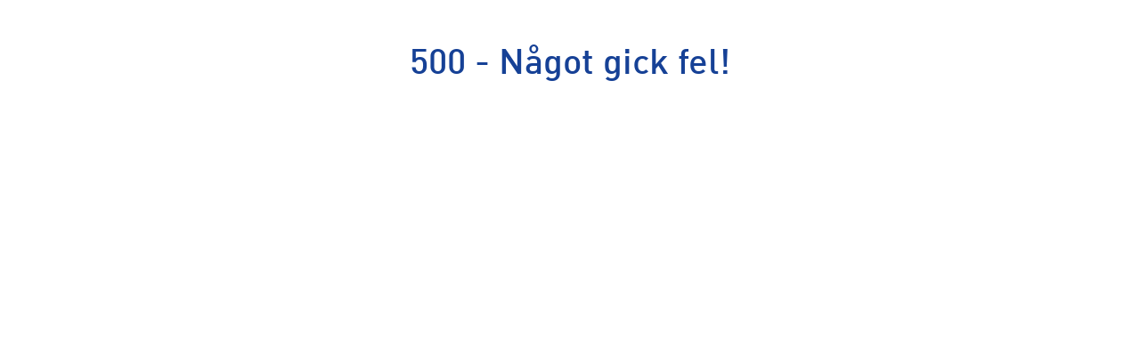

--- FILE ---
content_type: text/html; charset=utf-8
request_url: https://www.intersport.se/klader/accessoarer/handskar
body_size: 90341
content:
<!DOCTYPE html><html lang="sv" data-sentry-component="LocaleLayout" data-sentry-source-file="layout.tsx"><head><meta charSet="utf-8"/><meta name="viewport" content="width=device-width, initial-scale=1, maximum-scale=1, user-scalable=no"/><link rel="stylesheet" href="/_next/static/css/6d70c6b3fae8dde8.css" data-precedence="next"/><link rel="stylesheet" href="/_next/static/css/bb73660279c8f7ac.css" data-precedence="next"/><link rel="stylesheet" href="/_next/static/css/ef97388bfa522a7d.css" data-precedence="next"/><link rel="stylesheet" href="/_next/static/css/8bf9f052a4f5acae.css" data-precedence="next"/><link rel="stylesheet" href="/_next/static/css/bb94ddfe0c37ac0e.css" data-precedence="next"/><link rel="stylesheet" href="/_next/static/css/514014eb688b3ea0.css" data-precedence="next"/><link rel="stylesheet" href="/_next/static/css/5b31d46f9a413a58.css" data-precedence="next"/><link rel="stylesheet" href="/_next/static/css/cf562db757d2b957.css" data-precedence="next"/><link rel="stylesheet" href="/_next/static/css/9ab90ddb2deec570.css" data-precedence="next"/><link rel="stylesheet" href="/_next/static/css/1cee364190c45fa7.css" data-precedence="next"/><link rel="stylesheet" href="/_next/static/css/def0805843e7d7d2.css" data-precedence="next"/><link rel="stylesheet" href="/_next/static/css/52b11263aa2391ee.css" data-precedence="next"/><link rel="stylesheet" href="/_next/static/css/c451a5428fed3efd.css" data-precedence="next"/><link rel="stylesheet" href="/_next/static/css/b40239baf1a0c8c9.css" data-precedence="next"/><link rel="stylesheet" href="/_next/static/css/735396e7271a26af.css" data-precedence="next"/><link rel="stylesheet" href="/_next/static/css/e08fe4c793e33373.css" data-precedence="next"/><link rel="stylesheet" href="/_next/static/css/b351fd8bad6d9b40.css" data-precedence="next"/><link rel="stylesheet" href="/_next/static/css/8dab22cb15fef81a.css" data-precedence="next"/><link rel="preload" as="script" fetchPriority="low" href="/_next/static/chunks/webpack-2be3c701f059a559.js"/><script src="/_next/static/chunks/0b8e744a-445423f5a880f14e.js" async=""></script><script src="/_next/static/chunks/23c2c097-df33c88857c42c2a.js" async=""></script><script src="/_next/static/chunks/6136-c3e35ff2dd0103c2.js" async=""></script><script src="/_next/static/chunks/main-app-614f9bc3c994e91e.js" async=""></script><script src="/_next/static/chunks/82415d2b-aeaf7fb523e0c168.js" async=""></script><script src="/_next/static/chunks/a36c02be-32b1703086c111e0.js" async=""></script><script src="/_next/static/chunks/741b3d38-e649372f4369f2ae.js" async=""></script><script src="/_next/static/chunks/app/error-47dbd5f8e9d8d02e.js" async=""></script><script src="/_next/static/chunks/app/%5Blocale%5D/categories/%5B...category%5D/loading-e3a26468799ed42c.js" async=""></script><script src="/_next/static/chunks/5780-ec1a329b52d34c51.js" async=""></script><script src="/_next/static/chunks/2488-211c29b1be2ff098.js" async=""></script><script src="/_next/static/chunks/5824-e5e0125404828995.js" async=""></script><script src="/_next/static/chunks/8903-8cc7632cca2465e7.js" async=""></script><script src="/_next/static/chunks/5741-1be3c26992c90aff.js" async=""></script><script src="/_next/static/chunks/7796-22b591a437316ec7.js" async=""></script><script src="/_next/static/chunks/3453-9e14c30a9318ac2e.js" async=""></script><script src="/_next/static/chunks/1714-75d155d756e0da17.js" async=""></script><script src="/_next/static/chunks/4029-2c7b70dd5f0f9f3f.js" async=""></script><script src="/_next/static/chunks/7307-7475f203ddf1048d.js" async=""></script><script src="/_next/static/chunks/6317-4a93d57612945bbe.js" async=""></script><script src="/_next/static/chunks/1349-7d66a80e56ff45dd.js" async=""></script><script src="/_next/static/chunks/1915-503e4379867c91b3.js" async=""></script><script src="/_next/static/chunks/7939-c476e4c971fcdd3c.js" async=""></script><script src="/_next/static/chunks/8346-fa43b14a377f45db.js" async=""></script><script src="/_next/static/chunks/app/%5Blocale%5D/%5B...slug%5D/page-083b9091cf8cb4f1.js" async=""></script><script src="/_next/static/chunks/538-210cdca1bae835a8.js" async=""></script><script src="/_next/static/chunks/app/%5Blocale%5D/layout-e3503324fd8aabe0.js" async=""></script><script src="/_next/static/chunks/9320-bb5c7a5b49f9ff5e.js" async=""></script><script src="/_next/static/chunks/app/%5Blocale%5D/categories/%5B...category%5D/page-067ee7bf6f5bc67d.js" async=""></script><script id="testfreaks-head-script" async="" src="https://js.testfreaks.com/onpage/intersport.se/head.js?v=2" data-sentry-component="TestFreaksAssets" data-sentry-source-file="TestFreaksAssets.tsx"></script><script src="/_next/static/chunks/app/%5Blocale%5D/error-32f782291d981fa1.js" async=""></script><script src="/_next/static/chunks/app/%5Blocale%5D/not-found-0563444ea625274f.js" async=""></script><link rel="preload" href="https://splitwise.clickvalue.nl/intersport/sw_min.js" as="script"/><link rel="preload" href="https://metrics.intersport.se/gtm.js?id=GTM-NZGB7VM5" as="script"/><link rel="preload" href="https://d81mfvml8p5ml.cloudfront.net/o5zm5pj4.js" as="script"/><meta name="google-site-verification" content="XYWGOcJony0KLB4Tp3jUcxU9AiNVaG5R12jI65vIfaI" data-sentry-element="meta" data-sentry-source-file="layout.tsx"/><meta name="route-segment" content="categories" data-sentry-element="meta" data-sentry-component="KlarnaScript" data-sentry-source-file="KlarnaScript.tsx"/><meta name="sentry-trace" content="e0bc835cc06279d0c9355e2c63e9b3c6-dde6a5756b93b80f-0"/><meta name="baggage" content="sentry-environment=production,sentry-release=3c5a7429189434bf3bb11013cb9770b04ab06548,sentry-public_key=5e36d6308494e6b7bb69ff6f4b08633a,sentry-trace_id=e0bc835cc06279d0c9355e2c63e9b3c6,sentry-sampled=false"/><script src="/_next/static/chunks/polyfills-42372ed130431b0a.js" noModule=""></script></head><body><div hidden=""><!--$?--><template id="B:0"></template><!--/$--></div><div class="app-root"><!--$--><!--$!--><template data-dgst="BAILOUT_TO_CLIENT_SIDE_RENDERING"></template><!--/$--><!--/$--><div class="header-top container-fluid" data-testid="USPBanner__Testid"><div class="row header-top__wrapper"><div class="header-top__content slide--1 animate col"><svg xmlns="http://www.w3.org/2000/svg" width="24" height="24" fill="none" class="icon-container icon-shipping" viewBox="0 0 24 24"><path fill="currentColor" d="M2 5v11.375h1.818C3.818 17.825 5.04 19 6.545 19c1.507 0 2.728-1.175 2.728-2.625h5.454c0 1.45 1.221 2.625 2.727 2.625 1.507 0 2.728-1.175 2.728-2.625H22V12l-2.225-4.283a1.826 1.826 0 00-1.626-.967h-2.513V5H2zm1.818 1.75h10v7.875H8.564a2.756 2.756 0 00-2.019-.875c-.804 0-1.52.342-2.018.875h-.709V6.75zM15.636 8.5h2.513l2.033 3.914v2.211h-.709a2.765 2.765 0 00-3.837-.193V8.5zm-9.09 6.781c.626 0 1.136.491 1.136 1.094 0 .603-.51 1.094-1.137 1.094-.626 0-1.136-.491-1.136-1.094 0-.603.51-1.094 1.136-1.094zm10.909 0c.626 0 1.136.491 1.136 1.094 0 .603-.51 1.094-1.137 1.094-.626 0-1.136-.491-1.136-1.094 0-.603.51-1.094 1.136-1.094z"></path></svg>7-14 ARBETSDAGAR</div><div class="header-top__content slide--2 animate col"><svg xmlns="http://www.w3.org/2000/svg" width="24" height="24" fill="none" class="icon-container icon-returns" viewBox="0 0 24 24"><path fill="currentColor" d="M5.414 8l2.293-2.293-1.414-1.414-4 4v1.414l4 4 1.414-1.414L5.414 10H16a3 3 0 110 6H9.926v2H16a5 5 0 000-10H5.414z"></path></svg>FRI FRAKT &amp; FRIA RETURER TILL BUTIK</div><div class="header-top__content slide--3 animate col"><svg xmlns="http://www.w3.org/2000/svg" width="16" height="16" fill="none" class="icon-container icon-pocket" viewBox="0 0 16 16"><path stroke="currentColor" stroke-linecap="round" stroke-linejoin="round" d="M2.8 2.5h10.4c.345 0 .675.14.92.39.243.25.38.59.38.943v4a6.754 6.754 0 01-1.904 4.714A6.419 6.419 0 018 14.5a6.358 6.358 0 01-2.487-.508 6.492 6.492 0 01-2.11-1.445A6.755 6.755 0 011.5 7.833v-4c0-.353.137-.692.38-.942.245-.25.575-.391.92-.391z"></path><path stroke="currentColor" stroke-linejoin="round" d="M6 7.5l2 2 3.5-4"></path></svg>ÖPPET KÖP I 365 DAGAR</div></div></div><div style="position:fixed;top:0;left:0;width:100vw;height:0;overflow:hidden;z-index:2" data-sentry-component="LoadingBar" data-sentry-source-file="LoadingBar.tsx"><div style="position:absolute;top:0;left:0;width:100vw;height:100vh;opacity:0;transition:all 1s ease;background:white;z-index:0;pointer-events:none"></div></div><header class="header-menu bg-color-white position-sticky container-fluid header-padding-placeholder-main" style="top:-100px"><div class="header-menu"><div class="header-center header-menu-grid"><a class="header-brand" data-testid="link-component" title="Gå till Startsida" style="grid-area:logo" data-sentry-element="Link" data-sentry-source-file="LinkWrapper.tsx" data-sentry-component="LinkWrapper" href="/"><svg xmlns="http://www.w3.org/2000/svg" width="155" height="16" fill="none" viewBox="0 0 155 16" class="top-menu-logo" data-sentry-element="MainLogo" data-sentry-source-file="TopMenu.tsx"><path fill="#E30613" d="M21.784 1.826c0-1.04.68-1.741 1.741-1.741s1.74.7 1.74 1.74v12.35c0 1.04-.679 1.74-1.74 1.74s-1.74-.7-1.74-1.74V1.825zM28.19 2.123c0-1.444.7-2.038 2.186-2.038.722 0 1.359.276 1.74.913l6.09 9.825h.043V1.762c0-1.125.637-1.677 1.674-1.677 1.04 0 1.677.552 1.677 1.677V13.75c0 1.38-.594 2.165-2.059 2.165-1.104 0-1.465-.233-1.91-.934l-6.048-9.55h-.042v8.807c0 1.125-.637 1.677-1.677 1.677s-1.677-.552-1.677-1.677V2.123h.003zM47.132 3.29h-2.48c-.998 0-1.805-.51-1.805-1.464 0-.956.807-1.465 1.804-1.465h8.44c.999 0 1.805.51 1.805 1.465 0 .955-.806 1.464-1.804 1.464H50.61v10.887c0 1.04-.68 1.74-1.74 1.74-1.062 0-1.741-.7-1.741-1.74V3.29h.002zM56.154 2.399c0-1.55.806-2.038 2.035-2.038h7.631c1.02 0 1.762.297 1.762 1.4 0 1.105-.74 1.402-1.762 1.402h-6.187v3.309h5.36c.912 0 1.634.254 1.634 1.337s-.722 1.337-1.635 1.337h-5.36v3.694h6.358c1.019 0 1.762.297 1.762 1.4 0 1.105-.743 1.402-1.762 1.402h-7.8c-1.232 0-2.036-.488-2.036-2.038V2.399zM69.278 2.399c0-1.55.806-2.038 2.037-2.038h5.254c4.14 0 5.24 2.271 5.24 4.243 0 1.655-.976 3.29-2.629 3.672v.042c1.783.255 2.102 1.55 2.102 3.1 0 1.761.467 2.417.467 3.141 0 .807-.828 1.359-1.635 1.359-1.91 0-2.059-1.847-2.059-2.463 0-2.674-.488-3.754-2.399-3.754h-2.9v4.476c0 1.04-.679 1.74-1.74 1.74-1.062 0-1.741-.7-1.741-1.74V2.4h.003zm3.478 4.752h2.94c1.316 0 2.632-.34 2.632-2.06 0-1.634-.997-2.058-2.526-2.058h-3.046V7.15z"></path><path fill="#164196" d="M125.93 2.399c0-1.55.807-2.038 2.038-2.038h5.254c4.137 0 5.24 2.271 5.24 4.243 0 1.655-.976 3.29-2.629 3.672v.042c1.783.255 2.101 1.55 2.101 3.1 0 1.761.467 2.417.467 3.141 0 .807-.827 1.359-1.634 1.359-1.911 0-2.059-1.847-2.059-2.463 0-2.674-.488-3.754-2.399-3.754h-2.897v4.476c0 1.04-.68 1.74-1.741 1.74s-1.741-.7-1.741-1.74V2.4zm3.482 4.752h2.94c1.316 0 2.632-.34 2.632-2.06 0-1.634-.998-2.058-2.526-2.058h-3.046V7.15zM92.129 6.79c3.181.722 3.99 2.611 3.99 4.394 0 2.76-2.08 4.816-6.28 4.816-4.413 0-6.387-2.208-6.387-3.863 0-.85.616-1.444 1.465-1.444 1.889 0 1.4 2.76 4.922 2.76 1.804 0 2.802-.998 2.802-2.017 0-.615-.297-1.295-1.486-1.592l-3.924-.998c-3.16-.806-3.734-2.547-3.734-4.181C83.492 1.274 86.633 0 89.581 0c2.718 0 5.92 1.528 5.92 3.564 0 .87-.743 1.38-1.592 1.38-1.613 0-1.316-2.272-4.564-2.272-1.613 0-2.504.743-2.504 1.804 0 1.062 1.273 1.401 2.374 1.656l2.914.658zM97.645 2.399c0-1.55.807-2.038 2.038-2.038h4.787c2.929 0 5.283 1.443 5.283 4.837 0 2.78-1.932 4.837-5.305 4.837h-3.322v4.137c0 1.04-.679 1.74-1.74 1.74-1.062 0-1.74-.7-1.74-1.74V2.399zm3.479 4.964h2.706c1.401 0 2.439-.849 2.439-2.165 0-1.528-1.083-2.165-2.802-2.165h-2.346v4.33h.003zM117.4 0c5.009 0 6.646 3.333 6.646 7.809 0 4.306-1.424 8.191-6.646 8.191-5.474 0-6.647-3.563-6.647-8.191 0-4.476 1.64-7.809 6.647-7.809zm0 13.198c3.16 0 3.165-2.46 3.165-5.389 0-2.93-.321-5.007-3.165-5.007-2.845 0-3.166 2.08-3.166 5.007 0 2.93-.103 5.389 3.166 5.389zM143.095 3.29h-2.481c-.997 0-1.804-.51-1.804-1.464 0-.956.807-1.465 1.804-1.465h8.441c.997 0 1.804.51 1.804 1.465 0 .955-.807 1.464-1.804 1.464h-2.481v10.887c0 1.04-.679 1.74-1.741 1.74-1.061 0-1.74-.7-1.74-1.74V3.29h.002z"></path><path fill="#E30613" d="M0 3.614a3.42 3.42 0 116.84 0 3.42 3.42 0 01-6.84 0z"></path><path fill="#164196" d="M3.426 15.767c-.467 0-.847-.414-.847-.924V9.236c0-.509.366-.923.847-.923 5.38 0 5.808-7.283 13.54-7.283.467 0 .846.413.846.923V7.5c0 .51-.38.924-.846.924-5.273 0-5.602 7.341-13.54 7.341z"></path></svg></a><div class="header-nav header-search flex-grow-collapse" style="grid-area:search"><div data-testid="Dropdown__wrapper" class="flex-grow-1"><div class="dropdown__button" data-testid="dropdown__button"><div class="d-flex search-header align-items-center"><form class="search-container flex-grow-1"><label for="header-search-input" class="d-flex align-items-center flex-grow-1 justify-content-stretch"><svg class="icon-container icon-search" data-testid="SearchIcon"><svg xmlns="http://www.w3.org/2000/svg" width="24" height="24" fill="none" class="icon-container icon-search" viewBox="0 0 24 24" data-testid="SearchIcon"><circle cx="11" cy="11" r="6" stroke="currentColor" stroke-width="2"></circle><path stroke="currentColor" stroke-width="2" d="M15 15l4 4"></path></svg></svg><input id="header-search-input" data-testid="search-input-component" type="text" class="search-input" placeholder="Sök bland populära produkter" autoComplete="off" name="search" value=""/></label></form></div></div><div class="search-results-dropdown-list"></div></div></div><div class="header-nav header-nav--icons header-icons-base justify-content-end" style="grid-area:nav" data-sentry-element="CSSTransition" data-sentry-source-file="TopMenu.tsx"><nav class="header-nav__item" aria-label="User menu"><ul class="nav-list"><li class="nav-item nav-item--icon header-location d-lgm-flex align-items-center justify-center me-0"><div data-testid="Dropdown__wrapper" class=""><div class="dropdown__button" data-testid="dropdown__button"><a class="nav-link" data-testid="NavItemBtn" title="Gå till Våra butiker" data-sentry-element="Link" data-sentry-source-file="LinkWrapper.tsx" data-sentry-component="LinkWrapper" href="/vara-butiker"><svg xmlns="http://www.w3.org/2000/svg" width="24" height="24" fill="none" class="" viewBox="0 0 24 24" data-testid="svg-icon"><path fill="currentColor" d="M12 12a2 2 0 100-4 2 2 0 000 4z"></path><path fill="currentColor" fill-rule="evenodd" d="M19 9.353C19 15 12 21 12 21S5 15 5 9.353C5 5.844 7.8 3 12 3s7 2.844 7 6.353zm-12 0C7 7.066 8.783 5 12 5s5 2.066 5 4.353c0 2.101-1.362 4.55-3.067 6.698A28.481 28.481 0 0112 18.237a28.481 28.481 0 01-1.933-2.186C8.362 13.902 7 11.454 7 9.353z" clip-rule="evenodd"></path></svg></a></div></div></li><li class="nav-item nav-item--icon header-user d-flex align-items-center justify-center me-0"><div data-testid="Dropdown__wrapper" class=""><div class="dropdown__button" data-testid="dropdown__button"><a class="nav-link flex-wrap justify-content-center fw-normal" data-testid="NavItemBtn" title="Gå till Logga in" data-sentry-element="Link" data-sentry-component="LinkWrapper" data-sentry-source-file="LinkWrapper.tsx" href="/club-intersport"><svg xmlns="http://www.w3.org/2000/svg" width="25" height="24" fill="none" class="" viewBox="0 0 25 24" data-testid="svg-icon"><path stroke="currentColor" stroke-width="2" d="M12.5 4a4 4 0 00-2.585 7.053c.338.286.585.685.585 1.129 0 .245-.067.492-.25.656-.997.89-3.674 1.624-4.644 2.11A2 2 0 004.5 16.735V19h16v-2.264a2 2 0 00-1.106-1.789c-.97-.485-3.647-1.22-4.644-2.11-.183-.163-.25-.41-.25-.655 0-.444.247-.843.585-1.13A4 4 0 0012.5 4z"></path></svg><span class="d-lgm-none mobile-menu-item-label fs-12 d-block ms-auto text-transform-none max-lines--single-line" data-sentry-component="MobileMenuItemLabel" data-sentry-source-file="MenuIcons.tsx">Logga in</span></a></div></div></li><li class="nav-item nav-item--icon header-bag d-flex align-items-center justify-center me-0"><div data-testid="Dropdown__wrapper" class=""><div class="dropdown__button" data-testid="dropdown__button"><a class="nav-link position-relative" data-testid="NavItemBtn" data-sentry-element="Link" data-sentry-source-file="LinkWrapper.tsx" data-sentry-component="LinkWrapper" href=""><div class="position-relative d-flex flex-wrap justify-content-center fw-normal"><svg xmlns="http://www.w3.org/2000/svg" width="24" height="24" fill="none" class="icon-container icon-shopping-bag" viewBox="0 0 24 24"><path fill="currentColor" fill-rule="evenodd" d="M16 7h3v9a4 4 0 01-4 4H9a4 4 0 01-4-4V7h3c0-1.015.312-2.023 1.013-2.788C9.727 3.432 10.758 3 12 3s2.273.432 2.987 1.212C15.688 4.977 16 5.985 16 7zm-2.487-1.437C13.812 5.889 14 6.38 14 7h-4c0-.619.188-1.11.487-1.437C10.773 5.25 11.242 5 12 5c.758 0 1.227.25 1.513.563zM7 9v7a2 2 0 002 2h6a2 2 0 002-2V9H7z" clip-rule="evenodd"></path></svg><span class="d-lgm-none mobile-menu-item-label fs-12 d-block ms-auto text-transform-none max-lines--single-line" data-sentry-component="MobileMenuItemLabel" data-sentry-source-file="MenuIcons.tsx">Varukorg</span></div></a></div></div></li><li class="nav-item nav-item--icon header-burger d-lgm-none d-flex align-items-center justify-center"><button type="button" class="nav-button flex-wrap justify-content-center fw-normal" data-testid="NavItemBtn"><span><svg xmlns="http://www.w3.org/2000/svg" width="24" height="24" fill="none" class="" viewBox="0 0 24 24" data-testid="svg-icon"><path fill="currentColor" d="M0 4h24v2H0V4zm0 7h24v2H0v-2zm0 7h24v2H0v-2z"></path></svg><span class="d-lgm-none mobile-menu-item-label fs-12 d-block ms-auto text-transform-none max-lines--single-line" data-sentry-component="MobileMenuItemLabel" data-sentry-source-file="MenuIcons.tsx">Meny</span></span></button></li></ul></nav></div></div></div><div class="header-menu-items bg-color-white position-sticky z-index-3"><div class="header-nav header-nav--list pt-sm-6 pb-4 main-header-dt"><nav class="header-nav__item" aria-label="Add menu"><ul class="nav-list"><li class="nav-item"><div data-testid="Dropdown__wrapper" class=""><div class="dropdown__button nav-link-wrapper" data-testid="dropdown__button"><a class="nav-link" data-testid="NavItemBtn" title="Gå till Dam" data-sentry-element="Link" data-sentry-component="LinkWrapper" data-sentry-source-file="LinkWrapper.tsx" href="/dam">Dam</a></div></div></li><li class="nav-item"><div data-testid="Dropdown__wrapper" class=""><div class="dropdown__button nav-link-wrapper" data-testid="dropdown__button"><a class="nav-link" data-testid="NavItemBtn" title="Gå till Barn" data-sentry-element="Link" data-sentry-component="LinkWrapper" data-sentry-source-file="LinkWrapper.tsx" href="/barn">Barn</a></div></div></li><li class="nav-item"><div data-testid="Dropdown__wrapper" class=""><div class="dropdown__button nav-link-wrapper" data-testid="dropdown__button"><a class="nav-link" data-testid="NavItemBtn" title="Gå till Herr" data-sentry-element="Link" data-sentry-component="LinkWrapper" data-sentry-source-file="LinkWrapper.tsx" href="/herr">Herr</a></div></div></li><li class="nav-item"><div data-testid="Dropdown__wrapper" class=""><div class="dropdown__button nav-link-wrapper" data-testid="dropdown__button"><a class="nav-link nav-link--light" data-testid="NavItemBtn" title="Gå till Sport" data-sentry-element="Link" data-sentry-component="LinkWrapper" data-sentry-source-file="LinkWrapper.tsx" href="/sporter">Sport</a></div></div></li><li class="nav-item"><div data-testid="Dropdown__wrapper" class=""><div class="dropdown__button nav-link-wrapper" data-testid="dropdown__button"><a class="nav-link nav-link--light" data-testid="NavItemBtn" title="Gå till Varumärken" data-sentry-element="Link" data-sentry-component="LinkWrapper" data-sentry-source-file="LinkWrapper.tsx" href="/varumarken">Varumärken</a></div></div></li><li class="nav-item"><div data-testid="Dropdown__wrapper" class=""><div class="dropdown__button nav-link-wrapper" data-testid="dropdown__button"><a class="nav-link nav-link--light" data-testid="NavItemBtn" title="Gå till Supportershop" data-sentry-element="Link" data-sentry-component="LinkWrapper" data-sentry-source-file="LinkWrapper.tsx" href="/supporterklubbar">Supportershop</a></div></div></li><li class="nav-item"><div data-testid="Dropdown__wrapper" class=""><div class="dropdown__button nav-link-wrapper" data-testid="dropdown__button"><a class="nav-link nav-link--light" data-testid="NavItemBtn" title="Gå till Erbjudanden" data-sentry-element="Link" data-sentry-component="LinkWrapper" data-sentry-source-file="LinkWrapper.tsx" href="/kampanj/erbjudanden">Erbjudanden</a></div></div></li><li class="nav-item"><div data-testid="Dropdown__wrapper" class=""><div class="dropdown__button nav-link-wrapper" data-testid="dropdown__button"><a class="nav-link nav-link--light" data-testid="NavItemBtn" title="Gå till Guider" data-sentry-element="Link" data-sentry-component="LinkWrapper" data-sentry-source-file="LinkWrapper.tsx" href="/guider">Guider</a></div></div></li><li class="nav-item"><div data-testid="Dropdown__wrapper" class=""><div class="dropdown__button nav-link-wrapper" data-testid="dropdown__button"><a target="_blank" class="nav-link nav-link--light" data-testid="NavItemBtn" title="Gå till Föreningsshop" href="https://team.intersport.se/" data-sentry-component="LinkWrapper" data-sentry-source-file="LinkWrapper.tsx">Föreningsshop</a></div></div></li></ul></nav></div><div class="divider divider--bold divider--blue"></div></div></header><main class="container-fluid d-flex flex-column flex-grow-1 gap-5 py-6 position-relative"><!--$?--><template id="B:1"></template><div class="d-flex flex-column gap-5" data-sentry-component="Loading" data-sentry-source-file="loading.tsx"><div data-sentry-component="BreadcrumbsSkeleton" data-sentry-source-file="BreadcrumbsSkeleton.tsx"><span class="skeleton-box" style="width:30%;height:null"></span></div><div data-sentry-component="TitleSkeleton" data-sentry-source-file="TitleSkeleton.tsx"><span class="skeleton-box" style="width:60%;height:40px"></span></div><div class="d-flex gap-3 flex-wrap" data-sentry-component="FiltersSkeleton" data-sentry-source-file="FiltersSkeleton.tsx"><span class="skeleton-box skeleton-box__rounded" style="width:80px;height:40px"></span><span class="skeleton-box skeleton-box__rounded" style="width:80px;height:40px"></span><span class="skeleton-box skeleton-box__rounded" style="width:80px;height:40px"></span><span class="skeleton-box skeleton-box__rounded" style="width:80px;height:40px"></span><span class="skeleton-box skeleton-box__rounded" style="width:80px;height:40px"></span></div><div class="d-flex gap-3 flex-wrap" data-sentry-component="FiltersSkeleton" data-sentry-source-file="FiltersSkeleton.tsx"><span class="skeleton-box skeleton-box__rounded" style="width:80px;height:40px"></span><span class="skeleton-box skeleton-box__rounded" style="width:80px;height:40px"></span><span class="skeleton-box skeleton-box__rounded" style="width:80px;height:40px"></span><span class="skeleton-box skeleton-box__rounded" style="width:80px;height:40px"></span><span class="skeleton-box skeleton-box__rounded" style="width:80px;height:40px"></span></div><div class="row row-g-6"><div class="col-6 col-md-4 col-lg-3"><span class="mb-4 skeleton-box skeleton-box__sharp" style="width:100%;height:240px"></span><span class="mb-4 skeleton-box" style="width:80%;height:null"></span><span class="skeleton-box skeleton-box__small" style="width:40%;height:null"></span><br/><span class="me-4 skeleton-box skeleton-box__xsmall" style="width:30%;height:null"></span><span class="skeleton-box skeleton-box__xsmall" style="width:30%;height:null"></span><br/><span class="skeleton-box skeleton-box__xsmall" style="width:20%;height:null"></span></div><div class="col-6 col-md-4 col-lg-3"><span class="mb-4 skeleton-box skeleton-box__sharp" style="width:100%;height:240px"></span><span class="mb-4 skeleton-box" style="width:80%;height:null"></span><span class="skeleton-box skeleton-box__small" style="width:40%;height:null"></span><br/><span class="me-4 skeleton-box skeleton-box__xsmall" style="width:30%;height:null"></span><span class="skeleton-box skeleton-box__xsmall" style="width:30%;height:null"></span><br/><span class="skeleton-box skeleton-box__xsmall" style="width:20%;height:null"></span></div><div class="col-6 col-md-4 col-lg-3"><span class="mb-4 skeleton-box skeleton-box__sharp" style="width:100%;height:240px"></span><span class="mb-4 skeleton-box" style="width:80%;height:null"></span><span class="skeleton-box skeleton-box__small" style="width:40%;height:null"></span><br/><span class="me-4 skeleton-box skeleton-box__xsmall" style="width:30%;height:null"></span><span class="skeleton-box skeleton-box__xsmall" style="width:30%;height:null"></span><br/><span class="skeleton-box skeleton-box__xsmall" style="width:20%;height:null"></span></div><div class="col-6 col-md-4 col-lg-3"><span class="mb-4 skeleton-box skeleton-box__sharp" style="width:100%;height:240px"></span><span class="mb-4 skeleton-box" style="width:80%;height:null"></span><span class="skeleton-box skeleton-box__small" style="width:40%;height:null"></span><br/><span class="me-4 skeleton-box skeleton-box__xsmall" style="width:30%;height:null"></span><span class="skeleton-box skeleton-box__xsmall" style="width:30%;height:null"></span><br/><span class="skeleton-box skeleton-box__xsmall" style="width:20%;height:null"></span></div><div class="col-6 col-md-4 col-lg-3"><span class="mb-4 skeleton-box skeleton-box__sharp" style="width:100%;height:240px"></span><span class="mb-4 skeleton-box" style="width:80%;height:null"></span><span class="skeleton-box skeleton-box__small" style="width:40%;height:null"></span><br/><span class="me-4 skeleton-box skeleton-box__xsmall" style="width:30%;height:null"></span><span class="skeleton-box skeleton-box__xsmall" style="width:30%;height:null"></span><br/><span class="skeleton-box skeleton-box__xsmall" style="width:20%;height:null"></span></div><div class="col-6 col-md-4 col-lg-3"><span class="mb-4 skeleton-box skeleton-box__sharp" style="width:100%;height:240px"></span><span class="mb-4 skeleton-box" style="width:80%;height:null"></span><span class="skeleton-box skeleton-box__small" style="width:40%;height:null"></span><br/><span class="me-4 skeleton-box skeleton-box__xsmall" style="width:30%;height:null"></span><span class="skeleton-box skeleton-box__xsmall" style="width:30%;height:null"></span><br/><span class="skeleton-box skeleton-box__xsmall" style="width:20%;height:null"></span></div><div class="col-6 col-md-4 col-lg-3"><span class="mb-4 skeleton-box skeleton-box__sharp" style="width:100%;height:240px"></span><span class="mb-4 skeleton-box" style="width:80%;height:null"></span><span class="skeleton-box skeleton-box__small" style="width:40%;height:null"></span><br/><span class="me-4 skeleton-box skeleton-box__xsmall" style="width:30%;height:null"></span><span class="skeleton-box skeleton-box__xsmall" style="width:30%;height:null"></span><br/><span class="skeleton-box skeleton-box__xsmall" style="width:20%;height:null"></span></div><div class="col-6 col-md-4 col-lg-3"><span class="mb-4 skeleton-box skeleton-box__sharp" style="width:100%;height:240px"></span><span class="mb-4 skeleton-box" style="width:80%;height:null"></span><span class="skeleton-box skeleton-box__small" style="width:40%;height:null"></span><br/><span class="me-4 skeleton-box skeleton-box__xsmall" style="width:30%;height:null"></span><span class="skeleton-box skeleton-box__xsmall" style="width:30%;height:null"></span><br/><span class="skeleton-box skeleton-box__xsmall" style="width:20%;height:null"></span></div><div class="col-6 col-md-4 col-lg-3"><span class="mb-4 skeleton-box skeleton-box__sharp" style="width:100%;height:240px"></span><span class="mb-4 skeleton-box" style="width:80%;height:null"></span><span class="skeleton-box skeleton-box__small" style="width:40%;height:null"></span><br/><span class="me-4 skeleton-box skeleton-box__xsmall" style="width:30%;height:null"></span><span class="skeleton-box skeleton-box__xsmall" style="width:30%;height:null"></span><br/><span class="skeleton-box skeleton-box__xsmall" style="width:20%;height:null"></span></div><div class="col-6 col-md-4 col-lg-3"><span class="mb-4 skeleton-box skeleton-box__sharp" style="width:100%;height:240px"></span><span class="mb-4 skeleton-box" style="width:80%;height:null"></span><span class="skeleton-box skeleton-box__small" style="width:40%;height:null"></span><br/><span class="me-4 skeleton-box skeleton-box__xsmall" style="width:30%;height:null"></span><span class="skeleton-box skeleton-box__xsmall" style="width:30%;height:null"></span><br/><span class="skeleton-box skeleton-box__xsmall" style="width:20%;height:null"></span></div><div class="col-6 col-md-4 col-lg-3"><span class="mb-4 skeleton-box skeleton-box__sharp" style="width:100%;height:240px"></span><span class="mb-4 skeleton-box" style="width:80%;height:null"></span><span class="skeleton-box skeleton-box__small" style="width:40%;height:null"></span><br/><span class="me-4 skeleton-box skeleton-box__xsmall" style="width:30%;height:null"></span><span class="skeleton-box skeleton-box__xsmall" style="width:30%;height:null"></span><br/><span class="skeleton-box skeleton-box__xsmall" style="width:20%;height:null"></span></div><div class="col-6 col-md-4 col-lg-3"><span class="mb-4 skeleton-box skeleton-box__sharp" style="width:100%;height:240px"></span><span class="mb-4 skeleton-box" style="width:80%;height:null"></span><span class="skeleton-box skeleton-box__small" style="width:40%;height:null"></span><br/><span class="me-4 skeleton-box skeleton-box__xsmall" style="width:30%;height:null"></span><span class="skeleton-box skeleton-box__xsmall" style="width:30%;height:null"></span><br/><span class="skeleton-box skeleton-box__xsmall" style="width:20%;height:null"></span></div></div></div><!--/$--></main><div class="container-fluid"><footer class="footer mobile-footer-v2" data-sentry-component="Footer" data-sentry-source-file="Footer.tsx"><div class="divider divider--bold divider--blue my-0"></div><div class="divider divider--thin divider--blue d-lg-none mt-7 my-md-0"></div><div class="row d-lg-none" data-sentry-element="Row" data-sentry-source-file="Footer.tsx"><div class="col" data-sentry-element="Column" data-sentry-source-file="Footer.tsx"><div class="filter-accordion filter-accordion--light"><div data-testid="accordion-title" class="cursor-pointer filter-accordion-head"><div class="filter-accordion-info"><h2 class="filter-accordion-info__title mb-0">Kundservice</h2></div><div class="filter-accordion-status"><svg xmlns="http://www.w3.org/2000/svg" class="icon-container icon-plus svg-fill filter-icon" viewBox="0 0 24 24" data-testid="svg-icon"><path d="M4 11h16v2H4z" class="filter-icon__static-part"></path><path d="M11 4h2v16h-2z" class="filter-icon__movable-part"></path></svg></div></div><div data-testid="accordion-details" class="accordion-details uds-height filter-accordion-body uds-height--active"><div class="accordion-details__content"><ul class="list-unstyled p-0 m-0" data-testid="LinkList-component"><li class="mb-5" data-testid="linklist-item"><a class="text-regular text-decoration-none" data-testid="link-component" title="Gå till Kontakta oss" data-sentry-element="Link" data-sentry-component="LinkWrapper" data-sentry-source-file="LinkWrapper.tsx" href="/kundservice">Kontakta oss</a></li><li class="mb-5" data-testid="linklist-item"><a class="text-regular text-decoration-none" data-testid="link-component" title="Gå till Vanliga frågor &amp; svar" data-sentry-element="Link" data-sentry-component="LinkWrapper" data-sentry-source-file="LinkWrapper.tsx" href="/kundservice/vanliga-fragor-svar">Vanliga frågor &amp; svar</a></li><li class="mb-5" data-testid="linklist-item"><a class="text-regular text-decoration-none" data-testid="link-component" title="Gå till Återkallelse" data-sentry-element="Link" data-sentry-component="LinkWrapper" data-sentry-source-file="LinkWrapper.tsx" href="/kundservice/vanliga-fragor-svar/aterkallelse">Återkallelse</a></li><li class="mb-5" data-testid="linklist-item"><a class="text-regular text-decoration-none" data-testid="link-component" title="Gå till Köpvillkor" data-sentry-element="Link" data-sentry-component="LinkWrapper" data-sentry-source-file="LinkWrapper.tsx" href="/kundservice/vid-kop-pa-intersportse/allmanna-kopvillkor">Köpvillkor</a></li><li class="mb-5" data-testid="linklist-item"><a class="text-regular text-decoration-none" data-testid="link-component" title="Gå till Integritetspolicy" data-sentry-element="Link" data-sentry-component="LinkWrapper" data-sentry-source-file="LinkWrapper.tsx" href="/kundservice/vanliga-fragor-svar/integritetspolicy">Integritetspolicy</a></li><li class="mb-5" data-testid="linklist-item"><a class="text-regular text-decoration-none" data-testid="link-component" title="Gå till Medlemsvillkor" data-sentry-element="Link" data-sentry-component="LinkWrapper" data-sentry-source-file="LinkWrapper.tsx" href="/kundservice/club-intersport/medlemsvillkor">Medlemsvillkor</a></li><li class="mb-5" data-testid="linklist-item"><a class="text-regular text-decoration-none" data-testid="link-component" title="Gå till Cookie-policy" data-sentry-element="Link" data-sentry-component="LinkWrapper" data-sentry-source-file="LinkWrapper.tsx" href="/kundservice/vid-kop-pa-intersportse/cookie-policy">Cookie-policy</a></li><li class="mb-5" data-testid="linklist-item"><a class="text-regular text-decoration-none" data-testid="link-component" title="Gå till Tävlingsvillkor" data-sentry-element="Link" data-sentry-component="LinkWrapper" data-sentry-source-file="LinkWrapper.tsx" href="/kundservice/vanliga-fragor-svar/tavlingsvillkor">Tävlingsvillkor</a></li><li class="mb-5" data-testid="linklist-item"><a class="text-regular text-decoration-none" data-testid="link-component" title="Gå till Visselblåsning" data-sentry-element="Link" data-sentry-component="LinkWrapper" data-sentry-source-file="LinkWrapper.tsx" href="/kundservice/vanliga-fragor-svar/visselblasning">Visselblåsning</a></li><li class="mb-5" data-testid="linklist-item"><a class="text-regular text-decoration-none" data-testid="link-component" title="Gå till Försäkringar" data-sentry-element="Link" data-sentry-component="LinkWrapper" data-sentry-source-file="LinkWrapper.tsx" href="/kundservice/vanliga-fragor-svar/forsakringar">Försäkringar</a></li><li class="mb-5" data-testid="linklist-item"><a class="text-regular text-decoration-none" data-testid="link-component" title="Gå till YesINTERSPORT" data-sentry-element="Link" data-sentry-component="LinkWrapper" data-sentry-source-file="LinkWrapper.tsx" href="/kundservice/vanliga-fragor-svar/yesintersport">YesINTERSPORT</a></li></ul></div></div></div><div class="filter-accordion filter-accordion--light"><div data-testid="accordion-title" class="cursor-pointer filter-accordion-head"><div class="filter-accordion-info"><h2 class="filter-accordion-info__title mb-0">Om Intersport</h2></div><div class="filter-accordion-status"><svg xmlns="http://www.w3.org/2000/svg" class="icon-container icon-plus svg-fill filter-icon" viewBox="0 0 24 24" data-testid="svg-icon"><path d="M4 11h16v2H4z" class="filter-icon__static-part"></path><path d="M11 4h2v16h-2z" class="filter-icon__movable-part"></path></svg></div></div><div data-testid="accordion-details" class="accordion-details uds-height filter-accordion-body uds-height--active"><div class="accordion-details__content"><ul class="list-unstyled p-0 m-0" data-testid="LinkList-component"><li class="mb-5" data-testid="linklist-item"><a class="text-regular text-decoration-none" data-testid="link-component" title="Gå till Club INTTERSPORT" data-sentry-element="Link" data-sentry-component="LinkWrapper" data-sentry-source-file="LinkWrapper.tsx" href="/club-intersport">Club INTTERSPORT</a></li><li class="mb-5" data-testid="linklist-item"><a class="text-regular text-decoration-none" data-testid="link-component" title="Gå till Karriär på INTERSPORT" href="https://karriar.intersport.se/" data-sentry-component="LinkWrapper" data-sentry-source-file="LinkWrapper.tsx">Karriär på INTERSPORT</a></li><li class="mb-5" data-testid="linklist-item"><a class="text-regular text-decoration-none" data-testid="link-component" title="Gå till Vårt ansvar" data-sentry-element="Link" data-sentry-component="LinkWrapper" data-sentry-source-file="LinkWrapper.tsx" href="/vart-ansvar">Vårt ansvar</a></li><li class="mb-5" data-testid="linklist-item"><a class="text-regular text-decoration-none" data-testid="link-component" title="Gå till Service" data-sentry-element="Link" data-sentry-component="LinkWrapper" data-sentry-source-file="LinkWrapper.tsx" href="/kundservice/service">Service</a></li><li class="mb-5" data-testid="linklist-item"><a class="text-regular text-decoration-none" data-testid="link-component" title="Gå till Presentkort" data-sentry-element="Link" data-sentry-component="LinkWrapper" data-sentry-source-file="LinkWrapper.tsx" href="/kampanj/presentkort">Presentkort</a></li><li class="mb-5" data-testid="linklist-item"><a class="text-regular text-decoration-none" data-testid="link-component" title="Gå till Stötta föreningslivet" data-sentry-element="Link" data-sentry-component="LinkWrapper" data-sentry-source-file="LinkWrapper.tsx" href="/foreningslivet">Stötta föreningslivet</a></li><li class="mb-5" data-testid="linklist-item"><a class="text-regular text-decoration-none" data-testid="link-component" title="Gå till Företagsförsäljning" data-sentry-element="Link" data-sentry-component="LinkWrapper" data-sentry-source-file="LinkWrapper.tsx" href="/foretagsforsaljning">Företagsförsäljning</a></li><li class="mb-5" data-testid="linklist-item"><a class="text-regular text-decoration-none" data-testid="link-component" title="Gå till INTERSPORTs historia" data-sentry-element="Link" data-sentry-component="LinkWrapper" data-sentry-source-file="LinkWrapper.tsx" href="/om-intersport">INTERSPORTs historia</a></li><li class="mb-5" data-testid="linklist-item"><a class="text-regular text-decoration-none" data-testid="link-component" title="Gå till Partnerskap" data-sentry-element="Link" data-sentry-component="LinkWrapper" data-sentry-source-file="LinkWrapper.tsx" href="/inspiration/partnerskap">Partnerskap</a></li><li class="mb-5" data-testid="linklist-item"><a class="text-regular text-decoration-none" data-testid="link-component" title="Gå till Tillgänglighetsredogörelse" data-sentry-element="Link" data-sentry-component="LinkWrapper" data-sentry-source-file="LinkWrapper.tsx" href="/tillganglighetsredogorelse">Tillgänglighetsredogörelse</a></li><li class="mb-5" data-testid="linklist-item"><a class="text-regular text-decoration-none" data-testid="link-component" title="Gå till Event" data-sentry-element="Link" data-sentry-component="LinkWrapper" data-sentry-source-file="LinkWrapper.tsx" href="/inspiration/event">Event</a></li></ul></div></div></div><div class="filter-accordion filter-accordion--light"><div data-testid="accordion-title" class="cursor-pointer filter-accordion-head"><div class="filter-accordion-info"><h2 class="filter-accordion-info__title mb-0">Aktuellt</h2></div><div class="filter-accordion-status"><svg xmlns="http://www.w3.org/2000/svg" class="icon-container icon-plus svg-fill filter-icon" viewBox="0 0 24 24" data-testid="svg-icon"><path d="M4 11h16v2H4z" class="filter-icon__static-part"></path><path d="M11 4h2v16h-2z" class="filter-icon__movable-part"></path></svg></div></div><div data-testid="accordion-details" class="accordion-details uds-height filter-accordion-body uds-height--active"><div class="accordion-details__content"><ul class="list-unstyled p-0 m-0" data-testid="LinkList-component"><li class="mb-5" data-testid="linklist-item"><a class="text-regular text-decoration-none" data-testid="link-component" title="Gå till Träning" data-sentry-element="Link" data-sentry-component="LinkWrapper" data-sentry-source-file="LinkWrapper.tsx" href="/traning">Träning</a></li><li class="mb-5" data-testid="linklist-item"><a class="text-regular text-decoration-none" data-testid="link-component" title="Gå till Löpning" data-sentry-element="Link" data-sentry-component="LinkWrapper" data-sentry-source-file="LinkWrapper.tsx" href="/lopning">Löpning</a></li><li class="mb-5" data-testid="linklist-item"><a class="text-regular text-decoration-none" data-testid="link-component" title="Gå till Outdoor" data-sentry-element="Link" data-sentry-component="LinkWrapper" data-sentry-source-file="LinkWrapper.tsx" href="/outdoor">Outdoor</a></li><li class="mb-5" data-testid="linklist-item"><a class="text-regular text-decoration-none" data-testid="link-component" title="Gå till Fotboll" data-sentry-element="Link" data-sentry-component="LinkWrapper" data-sentry-source-file="LinkWrapper.tsx" href="/fotboll">Fotboll</a></li><li class="mb-5" data-testid="linklist-item"><a class="text-regular text-decoration-none" data-testid="link-component" title="Gå till Hockey" data-sentry-element="Link" data-sentry-component="LinkWrapper" data-sentry-source-file="LinkWrapper.tsx" href="/hockey">Hockey</a></li><li class="mb-5" data-testid="linklist-item"><a class="text-regular text-decoration-none" data-testid="link-component" title="Gå till Sportmode" data-sentry-element="Link" data-sentry-component="LinkWrapper" data-sentry-source-file="LinkWrapper.tsx" href="/sportswear">Sportmode</a></li><li class="mb-5" data-testid="linklist-item"><a class="text-regular text-decoration-none" data-testid="link-component" title="Gå till Black Friday 2026" data-sentry-element="Link" data-sentry-component="LinkWrapper" data-sentry-source-file="LinkWrapper.tsx" href="/kampanj/black-friday">Black Friday 2026</a></li></ul></div></div></div><div class="filter-accordion filter-accordion--light"><div data-testid="accordion-title" class="cursor-pointer filter-accordion-head"><div class="filter-accordion-info"><h2 class="filter-accordion-info__title mb-0">Utvalda Guider</h2></div><div class="filter-accordion-status"><svg xmlns="http://www.w3.org/2000/svg" class="icon-container icon-plus svg-fill filter-icon" viewBox="0 0 24 24" data-testid="svg-icon"><path d="M4 11h16v2H4z" class="filter-icon__static-part"></path><path d="M11 4h2v16h-2z" class="filter-icon__movable-part"></path></svg></div></div><div data-testid="accordion-details" class="accordion-details uds-height filter-accordion-body uds-height--active"><div class="accordion-details__content"><ul class="list-unstyled p-0 m-0" data-testid="LinkList-component"><li class="mb-5" data-testid="linklist-item"><a class="text-regular text-decoration-none" data-testid="link-component" title="Gå till Vilka är bästa löparskorna för mig?" data-sentry-element="Link" data-sentry-component="LinkWrapper" data-sentry-source-file="LinkWrapper.tsx" href="/guider/loparguider/vilka-loparskor-passar-mig">Vilka är bästa löparskorna för mig?</a></li><li class="mb-5" data-testid="linklist-item"><a class="text-regular text-decoration-none" data-testid="link-component" title="Gå till Bästa regnkläderna" data-sentry-element="Link" data-sentry-component="LinkWrapper" data-sentry-source-file="LinkWrapper.tsx" href="/guider/outdoorguider/valj-ratt-regnklader">Bästa regnkläderna</a></li><li class="mb-5" data-testid="linklist-item"><a class="text-regular text-decoration-none" data-testid="link-component" title="Gå till Så väljer du rätt sport-bh" data-sentry-element="Link" data-sentry-component="LinkWrapper" data-sentry-source-file="LinkWrapper.tsx" href="/guider/traningsguider/sa-valjer-du-ratt-sport-bh">Så väljer du rätt sport-bh</a></li><li class="mb-5" data-testid="linklist-item"><a class="text-regular text-decoration-none" data-testid="link-component" title="Gå till Bra promenadskor" data-sentry-element="Link" data-sentry-component="LinkWrapper" data-sentry-source-file="LinkWrapper.tsx" href="/guider/traningsguider/bra-promenadskor">Bra promenadskor</a></li><li class="mb-5" data-testid="linklist-item"><a class="text-regular text-decoration-none" data-testid="link-component" title="Gå till Storlek på cykel till barn" data-sentry-element="Link" data-sentry-component="LinkWrapper" data-sentry-source-file="LinkWrapper.tsx" href="/guider/cykelguider/storlek-pa-cykel-till-barn">Storlek på cykel till barn</a></li><li class="mb-5" data-testid="linklist-item"><a class="text-regular text-decoration-none" data-testid="link-component" title="Gå till Se alla guider" data-sentry-element="Link" data-sentry-component="LinkWrapper" data-sentry-source-file="LinkWrapper.tsx" href="/guider">Se alla guider</a></li></ul></div></div></div></div></div><div class="row mt-8 mt-lg-11" data-sentry-element="Row" data-sentry-source-file="Footer.tsx"><div class="d-flex flex-column gap-8 gap-lg-11 col-12 col-lg-4" data-sentry-element="Column" data-sentry-source-file="Footer.tsx"><div data-sentry-component="ContactUs" data-sentry-source-file="ContactUs.tsx"><h3 class="footer-heading" data-sentry-element="Typography" data-sentry-source-file="ContactUs.tsx">Kontakta oss</h3><div class="footer-email"><a class="footer-email__link no-progress-bar" href="mailto:kundservice@intersport.se" title="Skicka e-post till: kundservice@intersport.se">kundservice@intersport.se</a></div></div><div data-sentry-component="FollowUs" data-sentry-source-file="FollowUs.tsx"><h3 class="footer-heading" data-sentry-element="Typography" data-sentry-source-file="FollowUs.tsx">Följ oss</h3><div class="d-flex"><a href="https://www.instagram.com/intersportsverige/" title="Gå till Instagram"><button class="btn btn-icon-only btn-lg text-color-blue uds-zoom uds-zoom-in-hover me-4" type="button" data-testid="button"><svg xmlns="http://www.w3.org/2000/svg" width="24" height="24" fill="none" class="icon-container icon-instagram" viewBox="0 0 24 24"><path stroke="currentColor" stroke-width="2" d="M5 9.027A4.027 4.027 0 019.027 5h5.946A4.027 4.027 0 0119 9.027v5.946A4.027 4.027 0 0114.973 19H9.027A4.027 4.027 0 015 14.973V9.027z"></path><path stroke="currentColor" stroke-width="2" d="M12 15a3 3 0 100-6 3 3 0 000 6z"></path><path fill="currentColor" fill-rule="evenodd" d="M16 9a1 1 0 100-2 1 1 0 000 2z"></path></svg></button></a><a href="https://www.youtube.com/user/INTERSPORTsweden" title="Gå till Youtube"><button class="btn btn-icon-only btn-lg text-color-blue uds-zoom uds-zoom-in-hover me-4" type="button" data-testid="button"><svg xmlns="http://www.w3.org/2000/svg" width="24" height="24" fill="none" class="icon-container icon-youtube" viewBox="0 0 24 24"><path fill="currentColor" fill-rule="evenodd" d="M18.83 8.563c.12.468.208 1.18.26 2.135L19.116 12l-.026 1.302c-.052.972-.14 1.693-.26 2.162a1.816 1.816 0 01-.47.78 1.805 1.805 0 01-.807.47c-.451.121-1.51.208-3.177.26l-2.37.026-2.37-.026c-1.666-.052-2.725-.139-3.177-.26a1.805 1.805 0 01-.807-.47 1.816 1.816 0 01-.469-.78c-.121-.47-.208-1.19-.26-2.162L4.897 12c0-.382.009-.816.026-1.302.052-.955.139-1.667.26-2.136a1.8 1.8 0 01.47-.807c.225-.225.494-.382.806-.469.452-.121 1.51-.208 3.178-.26L12.007 7l2.37.026c1.666.052 2.725.139 3.176.26a1.8 1.8 0 01.807.47c.226.225.382.494.47.806zm-8.282 5.572L14.272 12l-3.724-2.11v4.245z"></path></svg></button></a><a href="https://sv-se.facebook.com/intersport.sverige/" title="Gå till Facebook"><button class="btn btn-icon-only btn-lg text-color-blue uds-zoom uds-zoom-in-hover me-4" type="button" data-testid="button"><svg xmlns="http://www.w3.org/2000/svg" width="24" height="24" fill="none" class="icon-container icon-facebook" viewBox="0 0 24 24"><path fill="currentColor" fill-rule="evenodd" d="M13.368 12.251h1.985l.297-2.37h-2.282V8.368c0-.687.186-1.154 1.142-1.154h1.22v-2.12A15.894 15.894 0 0013.953 5c-1.76 0-2.964 1.105-2.964 3.133v1.748H9v2.37h1.99v6.082h2.378v-6.082z"></path></svg></button></a><a href="https://www.linkedin.com/company/intersport-sweden/" title="Gå till LinkedIn"><button class="btn btn-icon-only btn-lg text-color-blue uds-zoom uds-zoom-in-hover me-4" type="button" data-testid="button"><svg xmlns="http://www.w3.org/2000/svg" width="24" height="24" fill="none" viewBox="0 0 24 24"><path fill="#164196" d="M6.86 4.996A1.86 1.86 0 005 6.853 1.86 1.86 0 006.86 8.71a1.86 1.86 0 001.857-1.858 1.86 1.86 0 00-1.858-1.857zM8.267 9.495H5.45a.226.226 0 00-.227.227v9.052c0 .125.101.226.227.226h2.817a.226.226 0 00.226-.226V9.722a.226.226 0 00-.226-.227zM12.958 10.31c.508-.553 1.344-1.04 2.476-1.04 3.173 0 3.601 2.295 3.601 4.539v4.965a.226.226 0 01-.226.226h-2.813a.226.226 0 01-.226-.226v-4.401c0-1.232-.091-2.175-1.237-2.175-1.052 0-1.462.588-1.462 2.097v4.478a.226.226 0 01-.226.227h-2.812a.226.226 0 01-.226-.227V9.722c0-.125.101-.227.226-.227h2.699c.125 0 .226.102.226.227v.588z"></path></svg></button></a></div></div><div class="d-flex flex-column gap-5 gap-md-7" data-sentry-component="Payments" data-sentry-source-file="Payments.tsx"><div><h3 class="footer-heading">Trygga betalningar</h3><div class="d-grid gap-4" style="grid-template-columns:repeat(4, minmax(0, 55px));grid-auto-rows:minmax(0, 55px)"><div class="w-100 h-100 rounded-4 bg-color-grey-200"><img alt="Klarna" loading="lazy" width="55" height="55" decoding="async" data-nimg="1" style="color:transparent" src="https://docs.klarna.com/assets/media/d57b84c8-a93f-4a15-940e-aff9bd6ac208/Klarna_MarketingBadge_Pink_RGB.svg"/></div><div class="w-100 h-100 rounded-4 bg-color-grey-200"><img alt="Visa" data-sentry-element="Image" data-sentry-component="SEImage" data-sentry-source-file="Image.tsx" loading="lazy" width="55" height="55" decoding="async" data-nimg="1" class="h-100" style="color:transparent" srcSet="https://cdn.sanity.io/images/x6w4nggb/prod/9244cbfdc496991a328ac386607f19743f59e343-800x800.svg?w=64&amp;q=75&amp;fit=clip&amp;auto=format 1x, https://cdn.sanity.io/images/x6w4nggb/prod/9244cbfdc496991a328ac386607f19743f59e343-800x800.svg?w=140&amp;q=75&amp;fit=clip&amp;auto=format 2x" src="https://cdn.sanity.io/images/x6w4nggb/prod/9244cbfdc496991a328ac386607f19743f59e343-800x800.svg?w=140&amp;q=75&amp;fit=clip&amp;auto=format"/></div><div class="w-100 h-100 rounded-4 bg-color-grey-200"><img alt="Swish" data-sentry-element="Image" data-sentry-component="SEImage" data-sentry-source-file="Image.tsx" loading="lazy" width="55" height="55" decoding="async" data-nimg="1" class="h-100" style="color:transparent" srcSet="https://cdn.sanity.io/images/x6w4nggb/prod/cd1a89b8d6ebc4d1b576476a63e1c2c3f81b8b8c-420x566.svg?w=64&amp;q=75&amp;fit=clip&amp;auto=format 1x, https://cdn.sanity.io/images/x6w4nggb/prod/cd1a89b8d6ebc4d1b576476a63e1c2c3f81b8b8c-420x566.svg?w=140&amp;q=75&amp;fit=clip&amp;auto=format 2x" src="https://cdn.sanity.io/images/x6w4nggb/prod/cd1a89b8d6ebc4d1b576476a63e1c2c3f81b8b8c-420x566.svg?w=140&amp;q=75&amp;fit=clip&amp;auto=format"/></div><div class="w-100 h-100 rounded-4 bg-color-grey-200"><img alt="Maestro" data-sentry-element="Image" data-sentry-component="SEImage" data-sentry-source-file="Image.tsx" loading="lazy" width="55" height="55" decoding="async" data-nimg="1" class="h-100" style="color:transparent" srcSet="https://cdn.sanity.io/images/x6w4nggb/prod/565b38e249639c6f110c7a0a25fb72e86d4dfc23-256x199.svg?w=64&amp;q=75&amp;fit=clip&amp;auto=format 1x, https://cdn.sanity.io/images/x6w4nggb/prod/565b38e249639c6f110c7a0a25fb72e86d4dfc23-256x199.svg?w=140&amp;q=75&amp;fit=clip&amp;auto=format 2x" src="https://cdn.sanity.io/images/x6w4nggb/prod/565b38e249639c6f110c7a0a25fb72e86d4dfc23-256x199.svg?w=140&amp;q=75&amp;fit=clip&amp;auto=format"/></div><div class="w-100 h-100 rounded-4 bg-color-grey-200"><img alt="Visa Electron" data-sentry-element="Image" data-sentry-component="SEImage" data-sentry-source-file="Image.tsx" loading="lazy" width="55" height="55" decoding="async" data-nimg="1" class="h-100" style="color:transparent" srcSet="https://cdn.sanity.io/images/x6w4nggb/prod/35e646a0cb37137c09386369682771220809e310-256x114.svg?w=64&amp;q=75&amp;fit=clip&amp;auto=format 1x, https://cdn.sanity.io/images/x6w4nggb/prod/35e646a0cb37137c09386369682771220809e310-256x114.svg?w=140&amp;q=75&amp;fit=clip&amp;auto=format 2x" src="https://cdn.sanity.io/images/x6w4nggb/prod/35e646a0cb37137c09386369682771220809e310-256x114.svg?w=140&amp;q=75&amp;fit=clip&amp;auto=format"/></div></div></div><div><h3 class="footer-heading">Snabba leveranser</h3><div class="d-grid gap-4" style="grid-template-columns:repeat(4, minmax(0, 55px));grid-auto-rows:minmax(0, 55px)"><div class="w-100 h-100 rounded-4 bg-color-grey-200"><img alt="Postnord" data-sentry-element="Image" data-sentry-component="SEImage" data-sentry-source-file="Image.tsx" loading="lazy" width="55" height="55" decoding="async" data-nimg="1" class="h-100" style="color:transparent" srcSet="https://cdn.sanity.io/images/x6w4nggb/prod/cc14dfe707c4faea4855b403c45fe98a2ba866fb-600x114.svg?w=64&amp;q=75&amp;fit=clip&amp;auto=format 1x, https://cdn.sanity.io/images/x6w4nggb/prod/cc14dfe707c4faea4855b403c45fe98a2ba866fb-600x114.svg?w=140&amp;q=75&amp;fit=clip&amp;auto=format 2x" src="https://cdn.sanity.io/images/x6w4nggb/prod/cc14dfe707c4faea4855b403c45fe98a2ba866fb-600x114.svg?w=140&amp;q=75&amp;fit=clip&amp;auto=format"/></div><div class="w-100 h-100 rounded-4 bg-color-grey-200"><img alt="Instabox" data-sentry-element="Image" data-sentry-component="SEImage" data-sentry-source-file="Image.tsx" loading="lazy" width="55" height="55" decoding="async" data-nimg="1" class="h-100" style="color:transparent" srcSet="https://cdn.sanity.io/images/x6w4nggb/prod/0459e4ca833c0c42c1f5ecf3a135690f93b21bc2-278x85.svg?w=64&amp;q=75&amp;fit=clip&amp;auto=format 1x, https://cdn.sanity.io/images/x6w4nggb/prod/0459e4ca833c0c42c1f5ecf3a135690f93b21bc2-278x85.svg?w=140&amp;q=75&amp;fit=clip&amp;auto=format 2x" src="https://cdn.sanity.io/images/x6w4nggb/prod/0459e4ca833c0c42c1f5ecf3a135690f93b21bc2-278x85.svg?w=140&amp;q=75&amp;fit=clip&amp;auto=format"/></div><div class="w-100 h-100 rounded-4 bg-color-grey-200"><img alt="Budbee" data-sentry-element="Image" data-sentry-component="SEImage" data-sentry-source-file="Image.tsx" loading="lazy" width="55" height="55" decoding="async" data-nimg="1" class="h-100" style="color:transparent" srcSet="https://cdn.sanity.io/images/x6w4nggb/prod/a4d053dd2fdf05d1e682accd35db3abc67a47959-1200x600.svg?w=64&amp;q=75&amp;fit=clip&amp;auto=format 1x, https://cdn.sanity.io/images/x6w4nggb/prod/a4d053dd2fdf05d1e682accd35db3abc67a47959-1200x600.svg?w=140&amp;q=75&amp;fit=clip&amp;auto=format 2x" src="https://cdn.sanity.io/images/x6w4nggb/prod/a4d053dd2fdf05d1e682accd35db3abc67a47959-1200x600.svg?w=140&amp;q=75&amp;fit=clip&amp;auto=format"/></div><div class="w-100 h-100 rounded-4 bg-color-grey-200"><img alt="Foodora" data-sentry-element="Image" data-sentry-component="SEImage" data-sentry-source-file="Image.tsx" loading="lazy" width="55" height="55" decoding="async" data-nimg="1" class="h-100" style="color:transparent" srcSet="https://cdn.sanity.io/images/x6w4nggb/prod/5c939ad21695dc076a60464ef0c87a6aad52702c-560x400.svg?w=64&amp;q=75&amp;fit=clip&amp;auto=format 1x, https://cdn.sanity.io/images/x6w4nggb/prod/5c939ad21695dc076a60464ef0c87a6aad52702c-560x400.svg?w=140&amp;q=75&amp;fit=clip&amp;auto=format 2x" src="https://cdn.sanity.io/images/x6w4nggb/prod/5c939ad21695dc076a60464ef0c87a6aad52702c-560x400.svg?w=140&amp;q=75&amp;fit=clip&amp;auto=format"/></div></div></div></div><div></div></div><div class="mb-lg-8 col-12 col-lg-8" data-sentry-element="Column" data-sentry-source-file="Footer.tsx"><div class="row d-none d-lg-flex" data-sentry-element="Row" data-sentry-component="DesktopMenuFooter" data-sentry-source-file="DesktopFooterMenu.tsx"><div class="col-3" style="margin-bottom:20px"><h3 class="footer-heading">Kundservice</h3><ul class="list-unstyled p-0 m-0" data-testid="LinkList-component"><li class="mb-5" data-testid="linklist-item"><a class="text-regular text-decoration-none" data-testid="link-component" title="Gå till Kontakta oss" data-sentry-element="Link" data-sentry-component="LinkWrapper" data-sentry-source-file="LinkWrapper.tsx" href="/kundservice">Kontakta oss</a></li><li class="mb-5" data-testid="linklist-item"><a class="text-regular text-decoration-none" data-testid="link-component" title="Gå till Vanliga frågor &amp; svar" data-sentry-element="Link" data-sentry-component="LinkWrapper" data-sentry-source-file="LinkWrapper.tsx" href="/kundservice/vanliga-fragor-svar">Vanliga frågor &amp; svar</a></li><li class="mb-5" data-testid="linklist-item"><a class="text-regular text-decoration-none" data-testid="link-component" title="Gå till Återkallelse" data-sentry-element="Link" data-sentry-component="LinkWrapper" data-sentry-source-file="LinkWrapper.tsx" href="/kundservice/vanliga-fragor-svar/aterkallelse">Återkallelse</a></li><li class="mb-5" data-testid="linklist-item"><a class="text-regular text-decoration-none" data-testid="link-component" title="Gå till Köpvillkor" data-sentry-element="Link" data-sentry-component="LinkWrapper" data-sentry-source-file="LinkWrapper.tsx" href="/kundservice/vid-kop-pa-intersportse/allmanna-kopvillkor">Köpvillkor</a></li><li class="mb-5" data-testid="linklist-item"><a class="text-regular text-decoration-none" data-testid="link-component" title="Gå till Integritetspolicy" data-sentry-element="Link" data-sentry-component="LinkWrapper" data-sentry-source-file="LinkWrapper.tsx" href="/kundservice/vanliga-fragor-svar/integritetspolicy">Integritetspolicy</a></li><li class="mb-5" data-testid="linklist-item"><a class="text-regular text-decoration-none" data-testid="link-component" title="Gå till Medlemsvillkor" data-sentry-element="Link" data-sentry-component="LinkWrapper" data-sentry-source-file="LinkWrapper.tsx" href="/kundservice/club-intersport/medlemsvillkor">Medlemsvillkor</a></li><li class="mb-5" data-testid="linklist-item"><a class="text-regular text-decoration-none" data-testid="link-component" title="Gå till Cookie-policy" data-sentry-element="Link" data-sentry-component="LinkWrapper" data-sentry-source-file="LinkWrapper.tsx" href="/kundservice/vid-kop-pa-intersportse/cookie-policy">Cookie-policy</a></li><li class="mb-5" data-testid="linklist-item"><a class="text-regular text-decoration-none" data-testid="link-component" title="Gå till Tävlingsvillkor" data-sentry-element="Link" data-sentry-component="LinkWrapper" data-sentry-source-file="LinkWrapper.tsx" href="/kundservice/vanliga-fragor-svar/tavlingsvillkor">Tävlingsvillkor</a></li><li class="mb-5" data-testid="linklist-item"><a class="text-regular text-decoration-none" data-testid="link-component" title="Gå till Visselblåsning" data-sentry-element="Link" data-sentry-component="LinkWrapper" data-sentry-source-file="LinkWrapper.tsx" href="/kundservice/vanliga-fragor-svar/visselblasning">Visselblåsning</a></li><li class="mb-5" data-testid="linklist-item"><a class="text-regular text-decoration-none" data-testid="link-component" title="Gå till Försäkringar" data-sentry-element="Link" data-sentry-component="LinkWrapper" data-sentry-source-file="LinkWrapper.tsx" href="/kundservice/vanliga-fragor-svar/forsakringar">Försäkringar</a></li><li class="mb-5" data-testid="linklist-item"><a class="text-regular text-decoration-none" data-testid="link-component" title="Gå till YesINTERSPORT" data-sentry-element="Link" data-sentry-component="LinkWrapper" data-sentry-source-file="LinkWrapper.tsx" href="/kundservice/vanliga-fragor-svar/yesintersport">YesINTERSPORT</a></li></ul></div><div class="col-3" style="margin-bottom:20px"><h3 class="footer-heading">Om Intersport</h3><ul class="list-unstyled p-0 m-0" data-testid="LinkList-component"><li class="mb-5" data-testid="linklist-item"><a class="text-regular text-decoration-none" data-testid="link-component" title="Gå till Club INTTERSPORT" data-sentry-element="Link" data-sentry-component="LinkWrapper" data-sentry-source-file="LinkWrapper.tsx" href="/club-intersport">Club INTTERSPORT</a></li><li class="mb-5" data-testid="linklist-item"><a class="text-regular text-decoration-none" data-testid="link-component" title="Gå till Karriär på INTERSPORT" href="https://karriar.intersport.se/" data-sentry-component="LinkWrapper" data-sentry-source-file="LinkWrapper.tsx">Karriär på INTERSPORT</a></li><li class="mb-5" data-testid="linklist-item"><a class="text-regular text-decoration-none" data-testid="link-component" title="Gå till Vårt ansvar" data-sentry-element="Link" data-sentry-component="LinkWrapper" data-sentry-source-file="LinkWrapper.tsx" href="/vart-ansvar">Vårt ansvar</a></li><li class="mb-5" data-testid="linklist-item"><a class="text-regular text-decoration-none" data-testid="link-component" title="Gå till Service" data-sentry-element="Link" data-sentry-component="LinkWrapper" data-sentry-source-file="LinkWrapper.tsx" href="/kundservice/service">Service</a></li><li class="mb-5" data-testid="linklist-item"><a class="text-regular text-decoration-none" data-testid="link-component" title="Gå till Presentkort" data-sentry-element="Link" data-sentry-component="LinkWrapper" data-sentry-source-file="LinkWrapper.tsx" href="/kampanj/presentkort">Presentkort</a></li><li class="mb-5" data-testid="linklist-item"><a class="text-regular text-decoration-none" data-testid="link-component" title="Gå till Stötta föreningslivet" data-sentry-element="Link" data-sentry-component="LinkWrapper" data-sentry-source-file="LinkWrapper.tsx" href="/foreningslivet">Stötta föreningslivet</a></li><li class="mb-5" data-testid="linklist-item"><a class="text-regular text-decoration-none" data-testid="link-component" title="Gå till Företagsförsäljning" data-sentry-element="Link" data-sentry-component="LinkWrapper" data-sentry-source-file="LinkWrapper.tsx" href="/foretagsforsaljning">Företagsförsäljning</a></li><li class="mb-5" data-testid="linklist-item"><a class="text-regular text-decoration-none" data-testid="link-component" title="Gå till INTERSPORTs historia" data-sentry-element="Link" data-sentry-component="LinkWrapper" data-sentry-source-file="LinkWrapper.tsx" href="/om-intersport">INTERSPORTs historia</a></li><li class="mb-5" data-testid="linklist-item"><a class="text-regular text-decoration-none" data-testid="link-component" title="Gå till Partnerskap" data-sentry-element="Link" data-sentry-component="LinkWrapper" data-sentry-source-file="LinkWrapper.tsx" href="/inspiration/partnerskap">Partnerskap</a></li><li class="mb-5" data-testid="linklist-item"><a class="text-regular text-decoration-none" data-testid="link-component" title="Gå till Tillgänglighetsredogörelse" data-sentry-element="Link" data-sentry-component="LinkWrapper" data-sentry-source-file="LinkWrapper.tsx" href="/tillganglighetsredogorelse">Tillgänglighetsredogörelse</a></li><li class="mb-5" data-testid="linklist-item"><a class="text-regular text-decoration-none" data-testid="link-component" title="Gå till Event" data-sentry-element="Link" data-sentry-component="LinkWrapper" data-sentry-source-file="LinkWrapper.tsx" href="/inspiration/event">Event</a></li></ul></div><div class="col-3" style="margin-bottom:20px"><h3 class="footer-heading">Aktuellt</h3><ul class="list-unstyled p-0 m-0" data-testid="LinkList-component"><li class="mb-5" data-testid="linklist-item"><a class="text-regular text-decoration-none" data-testid="link-component" title="Gå till Träning" data-sentry-element="Link" data-sentry-component="LinkWrapper" data-sentry-source-file="LinkWrapper.tsx" href="/traning">Träning</a></li><li class="mb-5" data-testid="linklist-item"><a class="text-regular text-decoration-none" data-testid="link-component" title="Gå till Löpning" data-sentry-element="Link" data-sentry-component="LinkWrapper" data-sentry-source-file="LinkWrapper.tsx" href="/lopning">Löpning</a></li><li class="mb-5" data-testid="linklist-item"><a class="text-regular text-decoration-none" data-testid="link-component" title="Gå till Outdoor" data-sentry-element="Link" data-sentry-component="LinkWrapper" data-sentry-source-file="LinkWrapper.tsx" href="/outdoor">Outdoor</a></li><li class="mb-5" data-testid="linklist-item"><a class="text-regular text-decoration-none" data-testid="link-component" title="Gå till Fotboll" data-sentry-element="Link" data-sentry-component="LinkWrapper" data-sentry-source-file="LinkWrapper.tsx" href="/fotboll">Fotboll</a></li><li class="mb-5" data-testid="linklist-item"><a class="text-regular text-decoration-none" data-testid="link-component" title="Gå till Hockey" data-sentry-element="Link" data-sentry-component="LinkWrapper" data-sentry-source-file="LinkWrapper.tsx" href="/hockey">Hockey</a></li><li class="mb-5" data-testid="linklist-item"><a class="text-regular text-decoration-none" data-testid="link-component" title="Gå till Sportmode" data-sentry-element="Link" data-sentry-component="LinkWrapper" data-sentry-source-file="LinkWrapper.tsx" href="/sportswear">Sportmode</a></li><li class="mb-5" data-testid="linklist-item"><a class="text-regular text-decoration-none" data-testid="link-component" title="Gå till Black Friday 2026" data-sentry-element="Link" data-sentry-component="LinkWrapper" data-sentry-source-file="LinkWrapper.tsx" href="/kampanj/black-friday">Black Friday 2026</a></li></ul></div><div class="col-3" style="margin-bottom:20px"><h3 class="footer-heading">Utvalda Guider</h3><ul class="list-unstyled p-0 m-0" data-testid="LinkList-component"><li class="mb-5" data-testid="linklist-item"><a class="text-regular text-decoration-none" data-testid="link-component" title="Gå till Vilka är bästa löparskorna för mig?" data-sentry-element="Link" data-sentry-component="LinkWrapper" data-sentry-source-file="LinkWrapper.tsx" href="/guider/loparguider/vilka-loparskor-passar-mig">Vilka är bästa löparskorna för mig?</a></li><li class="mb-5" data-testid="linklist-item"><a class="text-regular text-decoration-none" data-testid="link-component" title="Gå till Bästa regnkläderna" data-sentry-element="Link" data-sentry-component="LinkWrapper" data-sentry-source-file="LinkWrapper.tsx" href="/guider/outdoorguider/valj-ratt-regnklader">Bästa regnkläderna</a></li><li class="mb-5" data-testid="linklist-item"><a class="text-regular text-decoration-none" data-testid="link-component" title="Gå till Så väljer du rätt sport-bh" data-sentry-element="Link" data-sentry-component="LinkWrapper" data-sentry-source-file="LinkWrapper.tsx" href="/guider/traningsguider/sa-valjer-du-ratt-sport-bh">Så väljer du rätt sport-bh</a></li><li class="mb-5" data-testid="linklist-item"><a class="text-regular text-decoration-none" data-testid="link-component" title="Gå till Bra promenadskor" data-sentry-element="Link" data-sentry-component="LinkWrapper" data-sentry-source-file="LinkWrapper.tsx" href="/guider/traningsguider/bra-promenadskor">Bra promenadskor</a></li><li class="mb-5" data-testid="linklist-item"><a class="text-regular text-decoration-none" data-testid="link-component" title="Gå till Storlek på cykel till barn" data-sentry-element="Link" data-sentry-component="LinkWrapper" data-sentry-source-file="LinkWrapper.tsx" href="/guider/cykelguider/storlek-pa-cykel-till-barn">Storlek på cykel till barn</a></li><li class="mb-5" data-testid="linklist-item"><a class="text-regular text-decoration-none" data-testid="link-component" title="Gå till Se alla guider" data-sentry-element="Link" data-sentry-component="LinkWrapper" data-sentry-source-file="LinkWrapper.tsx" href="/guider">Se alla guider</a></li></ul></div></div></div></div><div data-sentry-component="ShortFooter" data-sentry-source-file="ShortFooter.tsx"><div class="divider divider--thin divider--blue  d-none d-lg-block mb-0"></div><div class="row mt-7 my-lg-5 text-desc fw-medium align-items-center" data-sentry-element="Row" data-sentry-source-file="ShortFooter.tsx"><div class="col-12 mb-10 mb-md-7" data-sentry-element="Column" data-sentry-source-file="ShortFooter.tsx"><div class="row" data-sentry-element="Row" data-sentry-source-file="ShortFooter.tsx"><div class="col-lg-auto me-lg-7 mb-4 mb-md-0 d-flex align-items-center col-12 col-md-5" data-sentry-element="Column" data-sentry-source-file="ShortFooter.tsx">© <!-- -->2026 Intersport AB. Alla rättigheter förbehållna</div></div></div></div></div></footer></div><div class="progress-overlay-wrapper" style="height:0" data-sentry-component="ProgressOverlay" data-sentry-source-file="ProgressOverlay.tsx"><div class="progress-overlay" style="opacity:0"></div></div></div><div id="root-drawer"></div><div id="root-dropdowns"></div><section class="Toastify" aria-live="polite" aria-atomic="false" aria-relevant="additions text" aria-label="Notifications Alt+T"></section><script>requestAnimationFrame(function(){$RT=performance.now()});</script><script src="/_next/static/chunks/webpack-2be3c701f059a559.js" id="_R_" async=""></script><div hidden id="S:1"><template id="P:2"></template><!--$?--><template id="B:3"></template><!--/$--></div><script>(self.__next_f=self.__next_f||[]).push([0])</script><script>self.__next_f.push([1,"1:\"$Sreact.fragment\"\n2:I[80669,[],\"\"]\n3:I[82861,[\"563\",\"static/chunks/82415d2b-aeaf7fb523e0c168.js\",\"8843\",\"static/chunks/a36c02be-32b1703086c111e0.js\",\"7683\",\"static/chunks/741b3d38-e649372f4369f2ae.js\",\"8039\",\"static/chunks/app/error-47dbd5f8e9d8d02e.js\"],\"default\"]\n4:I[8425,[],\"\"]\nc:I[56671,[],\"\"]\nf:I[42240,[],\"OutletBoundary\"]\n11:I[5049,[],\"AsyncMetadataOutlet\"]\n13:I[34470,[\"563\",\"static/chunks/82415d2b-aeaf7fb523e0c168.js\",\"8843\",\"static/chunks/a36c02be-32b1703086c111e0.js\",\"7683\",\"static/chunks/741b3d38-e649372f4369f2ae.js\",\"5200\",\"static/chunks/app/%5Blocale%5D/categories/%5B...category%5D/loading-e3a26468799ed42c.js\"],\"default\"]\n14:I[59394,[\"563\",\"static/chunks/82415d2b-aeaf7fb523e0c168.js\",\"8843\",\"static/chunks/a36c02be-32b1703086c111e0.js\",\"7683\",\"static/chunks/741b3d38-e649372f4369f2ae.js\",\"5200\",\"static/chunks/app/%5Blocale%5D/categories/%5B...category%5D/loading-e3a26468799ed42c.js\"],\"default\"]\n15:I[6157,[\"563\",\"static/chunks/82415d2b-aeaf7fb523e0c168.js\",\"8843\",\"static/chunks/a36c02be-32b1703086c111e0.js\",\"7683\",\"static/chunks/741b3d38-e649372f4369f2ae.js\",\"5200\",\"static/chunks/app/%5Blocale%5D/categories/%5B...category%5D/loading-e3a26468799ed42c.js\"],\"default\"]\n16:I[81261,[\"563\",\"static/chunks/82415d2b-aeaf7fb523e0c168.js\",\"8843\",\"static/chunks/a36c02be-32b1703086c111e0.js\",\"7683\",\"static/chunks/741b3d38-e649372f4369f2ae.js\",\"5200\",\"static/chunks/app/%5Blocale%5D/categories/%5B...category%5D/loading-e3a26468799ed42c.js\"],\"default\"]\n17:I[42240,[],\"ViewportBoundary\"]\n19:I[42240,[],\"MetadataBoundary\"]\n1a:\"$Sreact.suspense\"\n1c:I[72045,[\"563\",\"static/chunks/82415d2b-aeaf7fb523e0c168.js\",\"8843\",\"static/chunks/a36c02be-32b1703086c111e0.js\",\"7683\",\"static/chunks/741b3d38-e649372f4369f2ae.js\",\"5780\",\"static/chunks/5780-ec1a329b52d34c51.js\",\"2488\",\"static/chunks/2488-211c29b1be2ff098.js\",\"5824\",\"static/chunks/5824-e5e0125404828995.js\",\"8903\",\"static/chunks/8903-8cc7632cca2465e7.js\",\"5741\",\"static/chunks/5741-1be3c26992c90aff.js\",\"7796\",\"static/chunks/7796-22b591a437316ec7.js\",\"3453\",\"static/chunks/3453-9e14c30a9318ac2e.js\",\"1714\",\"static/chunks/1714-75d155d756e0da17.js\",\"4029\",\"static/chunks/4029-2c7b70dd5f0f9f3f.js\",\"7307\",\"static/chunks/7307-7475f203ddf1048d.js\",\"6317\",\"static/chunks/6317-4a93d57612945bbe.js\",\"1349\",\"static/chunks/1349-7d66a80e56ff45dd.js\",\"1915\",\"static/chunks/1915-503e4379867c91b3.js\",\"7939\",\"static/chunks/7939-c476e4c971fcdd3c.js\",\"8346\",\"static/chunks/8346-fa43b14a377f45db.js\",\"2011\",\"static/chunks/app/%5Blocale%5D/%5B...slug%5D/page-083b9091cf8cb4f1.js\"],\"\"]\n1d:I[22250,[\"563\",\"static/chunks/82415d2b-aeaf7fb523e0c168.js\",\"8843\",\"static/chunks/a36c02be-32b1703086c111e0.js\",\"7683\",\"static/chunks/741b3d38-e649372f4369f2ae.js\",\"5780\",\"static/chunks/5780-ec1a329b52d34c51.js\",\"2488\",\"static/chunks/2488-211c29b1be2ff098.js\",\"5824\",\"static/chunks/5824-e5e0125404828995.js\",\"8903\",\"static/chunks/8903-8cc7632cca2465e7.js\",\"5741\",\"static/chunks/5741-1be3c26992c90aff.js\",\"7796\",\"static/chunks/7796-22b591a437316ec7.js\",\"3453\",\"static/chunks/3453-9e14c30a9318ac2e.js\",\"1714\",\"static/chunks/1714-75d155d756e0da17.js\",\"4029\",\"static/chunks/4029-2c7b70dd5f0f9f3f.js\",\"7307\",\"static/chunks/7307-7475f203ddf1048d.js\",\"538\",\"static/chunks/538-210cdca1bae835a8.js\",\"6317\",\"static/chunks/6317-4a93d57612945bbe.js\",\"1349\",\"static/chunks/1349-7d66a80e56ff45dd.js\",\"1915\",\"static/chunks/1915-503e4379867c91b3.js\",\"7939\",\"static/chunks/7939-c476e4c971fcdd3c.js\",\"8346\",\"static/chunks/8346-fa43b14a377f45db.js\",\"8450\",\"static/chunks/app/%5Blocale%5D/layout-e3503324fd8aabe0.js\"],\"KlarnaScript\"]\n1e:I[70925,[\"563\",\"static/chunks/82415d2b-aeaf7fb523e0c168.js\",\"8843\",\"static/chunks/a36c02be-32b1703086c111e0.js\",\"7683\",\"static/chunks/741b3d38-e649372f4369f2ae.js\",\"5780\",\"static/chunks/5780-ec1a329b52d34c51.js\",\"2488\",\"static/chunks/2488-211c29b1be2ff098.js\",\"5824\",\"static/chunks/5824-e5e0125404828995.js\",\"8903\",\"static/chunks/8903-8cc7632cca2465e7.js\",\"5741\",\"static/chunks/5741-1be3c26992c90aff.js\",\"7796\",\"static/chunks/7796-22b591a437316ec7.js\",\"3453\",\"static/chunks/3453-9e14c30a9318ac2e.js\",\"1714\",\"static/chunks/1714-75d155d756e0da17"])</script><script>self.__next_f.push([1,".js\",\"4029\",\"static/chunks/4029-2c7b70dd5f0f9f3f.js\",\"7307\",\"static/chunks/7307-7475f203ddf1048d.js\",\"538\",\"static/chunks/538-210cdca1bae835a8.js\",\"6317\",\"static/chunks/6317-4a93d57612945bbe.js\",\"1349\",\"static/chunks/1349-7d66a80e56ff45dd.js\",\"1915\",\"static/chunks/1915-503e4379867c91b3.js\",\"7939\",\"static/chunks/7939-c476e4c971fcdd3c.js\",\"8346\",\"static/chunks/8346-fa43b14a377f45db.js\",\"8450\",\"static/chunks/app/%5Blocale%5D/layout-e3503324fd8aabe0.js\"],\"FibblAssets\"]\n1f:I[31415,[\"563\",\"static/chunks/82415d2b-aeaf7fb523e0c168.js\",\"8843\",\"static/chunks/a36c02be-32b1703086c111e0.js\",\"7683\",\"static/chunks/741b3d38-e649372f4369f2ae.js\",\"5780\",\"static/chunks/5780-ec1a329b52d34c51.js\",\"2488\",\"static/chunks/2488-211c29b1be2ff098.js\",\"5824\",\"static/chunks/5824-e5e0125404828995.js\",\"8903\",\"static/chunks/8903-8cc7632cca2465e7.js\",\"5741\",\"static/chunks/5741-1be3c26992c90aff.js\",\"7796\",\"static/chunks/7796-22b591a437316ec7.js\",\"3453\",\"static/chunks/3453-9e14c30a9318ac2e.js\",\"1714\",\"static/chunks/1714-75d155d756e0da17.js\",\"4029\",\"static/chunks/4029-2c7b70dd5f0f9f3f.js\",\"7307\",\"static/chunks/7307-7475f203ddf1048d.js\",\"538\",\"static/chunks/538-210cdca1bae835a8.js\",\"6317\",\"static/chunks/6317-4a93d57612945bbe.js\",\"1349\",\"static/chunks/1349-7d66a80e56ff45dd.js\",\"1915\",\"static/chunks/1915-503e4379867c91b3.js\",\"7939\",\"static/chunks/7939-c476e4c971fcdd3c.js\",\"8346\",\"static/chunks/8346-fa43b14a377f45db.js\",\"8450\",\"static/chunks/app/%5Blocale%5D/layout-e3503324fd8aabe0.js\"],\"RouteChangeListener\"]\n20:I[93249,[\"563\",\"static/chunks/82415d2b-aeaf7fb523e0c168.js\",\"8843\",\"static/chunks/a36c02be-32b1703086c111e0.js\",\"7683\",\"static/chunks/741b3d38-e649372f4369f2ae.js\",\"5780\",\"static/chunks/5780-ec1a329b52d34c51.js\",\"2488\",\"static/chunks/2488-211c29b1be2ff098.js\",\"5824\",\"static/chunks/5824-e5e0125404828995.js\",\"8903\",\"static/chunks/8903-8cc7632cca2465e7.js\",\"5741\",\"static/chunks/5741-1be3c26992c90aff.js\",\"7796\",\"static/chunks/7796-22b591a437316ec7.js\",\"3453\",\"static/chunks/3453-9e14c30a9318ac2e.js\",\"1714\",\"static/chunks/1714-75d155d756e0da17.js\",\"4029\",\"static/chunks/4029-2c7b70dd5f0f9f3f.js\",\"7307\",\"static/chunks/7307-7475f203ddf1048d.js\",\"538\",\"static/chunks/538-210cdca1bae835a8.js\",\"6317\",\"static/chunks/6317-4a93d57612945bbe.js\",\"1349\",\"static/chunks/1349-7d66a80e56ff45dd.js\",\"1915\",\"static/chunks/1915-503e4379867c91b3.js\",\"7939\",\"static/chunks/7939-c476e4c971fcdd3c.js\",\"8346\",\"static/chunks/8346-fa43b14a377f45db.js\",\"8450\",\"static/chunks/app/%5Blocale%5D/layout-e3503324fd8aabe0.js\"],\"GrowthBookTracking\"]\n21:I[40352,[\"563\",\"static/chunks/82415d2b-aeaf7fb523e0c168.js\",\"8843\",\"static/chunks/a36c02be-32b1703086c111e0.js\",\"7683\",\"static/chunks/741b3d38-e649372f4369f2ae.js\",\"5780\",\"static/chunks/5780-ec1a329b52d34c51.js\",\"2488\",\"static/chunks/2488-211c29b1be2ff098.js\",\"5824\",\"static/chunks/5824-e5e0125404828995.js\",\"8903\",\"static/chunks/8903-8cc7632cca2465e7.js\",\"5741\",\"static/chunks/5741-1be3c26992c90aff.js\",\"7796\",\"static/chunks/7796-22b591a437316ec7.js\",\"3453\",\"static/chunks/3453-9e14c30a9318ac2e.js\",\"1714\",\"static/chunks/1714-75d155d756e0da17.js\",\"4029\",\"static/chunks/4029-2c7b70dd5f0f9f3f.js\",\"7307\",\"static/chunks/7307-7475f203ddf1048d.js\",\"538\",\"static/chunks/538-210cdca1bae835a8.js\",\"6317\",\"static/chunks/6317-4a93d57612945bbe.js\",\"1349\",\"static/chunks/1349-7d66a80e56ff45dd.js\",\"1915\",\"static/chunks/1915-503e4379867c91b3.js\",\"7939\",\"static/chunks/7939-c476e4c971fcdd3c.js\",\"8346\",\"static/chunks/8346-fa43b14a377f45db.js\",\"8450\",\"static/chunks/app/%5Blocale%5D/layout-e3503324fd8aabe0.js\"],\"default\"]\n2b:I[64803,[\"563\",\"static/chunks/82415d2b-aeaf7fb523e0c168.js\",\"8843\",\"static/chunks/a36c02be-32b1703086c111e0.js\",\"7683\",\"static/chunks/741b3d38-e649372f4369f2ae.js\",\"5780\",\"static/chunks/5780-ec1a329b52d34c51.js\",\"2488\",\"static/chunks/2488-211c29b1be2ff098.js\",\"5824\",\"static/chunks/5824-e5e0125404828995.js\",\"8903\",\"static/chunks/8903-8cc7632cca2465e7.js\",\"5741\",\"static/chunks/5741-1be3c26992c90aff.js\",\"7796\",\"static/chunks/7796-22b591a437316ec7.js\",\"3453\",\"static/chunks/3453-9e14c30a9318ac2e.js\",\"1714\",\"static/chunks/1714-75d155d756e0da17.js\",\"4029\",\"static/c"])</script><script>self.__next_f.push([1,"hunks/4029-2c7b70dd5f0f9f3f.js\",\"7307\",\"static/chunks/7307-7475f203ddf1048d.js\",\"6317\",\"static/chunks/6317-4a93d57612945bbe.js\",\"1349\",\"static/chunks/1349-7d66a80e56ff45dd.js\",\"1915\",\"static/chunks/1915-503e4379867c91b3.js\",\"7939\",\"static/chunks/7939-c476e4c971fcdd3c.js\",\"8346\",\"static/chunks/8346-fa43b14a377f45db.js\",\"9320\",\"static/chunks/9320-bb5c7a5b49f9ff5e.js\",\"1261\",\"static/chunks/app/%5Blocale%5D/categories/%5B...category%5D/page-067ee7bf6f5bc67d.js\"],\"ToastContainer\"]\n2c:I[75328,[\"563\",\"static/chunks/82415d2b-aeaf7fb523e0c168.js\",\"8843\",\"static/chunks/a36c02be-32b1703086c111e0.js\",\"7683\",\"static/chunks/741b3d38-e649372f4369f2ae.js\",\"5780\",\"static/chunks/5780-ec1a329b52d34c51.js\",\"2488\",\"static/chunks/2488-211c29b1be2ff098.js\",\"5824\",\"static/chunks/5824-e5e0125404828995.js\",\"8903\",\"static/chunks/8903-8cc7632cca2465e7.js\",\"5741\",\"static/chunks/5741-1be3c26992c90aff.js\",\"7796\",\"static/chunks/7796-22b591a437316ec7.js\",\"3453\",\"static/chunks/3453-9e14c30a9318ac2e.js\",\"1714\",\"static/chunks/1714-75d155d756e0da17.js\",\"4029\",\"static/chunks/4029-2c7b70dd5f0f9f3f.js\",\"7307\",\"static/chunks/7307-7475f203ddf1048d.js\",\"538\",\"static/chunks/538-210cdca1bae835a8.js\",\"6317\",\"static/chunks/6317-4a93d57612945bbe.js\",\"1349\",\"static/chunks/1349-7d66a80e56ff45dd.js\",\"1915\",\"static/chunks/1915-503e4379867c91b3.js\",\"7939\",\"static/chunks/7939-c476e4c971fcdd3c.js\",\"8346\",\"static/chunks/8346-fa43b14a377f45db.js\",\"8450\",\"static/chunks/app/%5Blocale%5D/layout-e3503324fd8aabe0.js\"],\"GoogleTagManager\"]\n2d:I[4443,[\"563\",\"static/chunks/82415d2b-aeaf7fb523e0c168.js\",\"8843\",\"static/chunks/a36c02be-32b1703086c111e0.js\",\"7683\",\"static/chunks/741b3d38-e649372f4369f2ae.js\",\"5780\",\"static/chunks/5780-ec1a329b52d34c51.js\",\"2488\",\"static/chunks/2488-211c29b1be2ff098.js\",\"5824\",\"static/chunks/5824-e5e0125404828995.js\",\"8903\",\"static/chunks/8903-8cc7632cca2465e7.js\",\"5741\",\"static/chunks/5741-1be3c26992c90aff.js\",\"7796\",\"static/chunks/7796-22b591a437316ec7.js\",\"3453\",\"static/chunks/3453-9e14c30a9318ac2e.js\",\"1714\",\"static/chunks/1714-75d155d756e0da17.js\",\"4029\",\"static/chunks/4029-2c7b70dd5f0f9f3f.js\",\"7307\",\"static/chunks/7307-7475f203ddf1048d.js\",\"538\",\"static/chunks/538-210cdca1bae835a8.js\",\"6317\",\"static/chunks/6317-4a93d57612945bbe.js\",\"1349\",\"static/chunks/1349-7d66a80e56ff45dd.js\",\"1915\",\"static/chunks/1915-503e4379867c91b3.js\",\"7939\",\"static/chunks/7939-c476e4c971fcdd3c.js\",\"8346\",\"static/chunks/8346-fa43b14a377f45db.js\",\"8450\",\"static/chunks/app/%5Blocale%5D/layout-e3503324fd8aabe0.js\"],\"manageChatVisibility\"]\n2e:I[81602,[\"563\",\"static/chunks/82415d2b-aeaf7fb523e0c168.js\",\"8843\",\"static/chunks/a36c02be-32b1703086c111e0.js\",\"7683\",\"static/chunks/741b3d38-e649372f4369f2ae.js\",\"5780\",\"static/chunks/5780-ec1a329b52d34c51.js\",\"2488\",\"static/chunks/2488-211c29b1be2ff098.js\",\"5824\",\"static/chunks/5824-e5e0125404828995.js\",\"8903\",\"static/chunks/8903-8cc7632cca2465e7.js\",\"5741\",\"static/chunks/5741-1be3c26992c90aff.js\",\"7796\",\"static/chunks/7796-22b591a437316ec7.js\",\"3453\",\"static/chunks/3453-9e14c30a9318ac2e.js\",\"1714\",\"static/chunks/1714-75d155d756e0da17.js\",\"4029\",\"static/chunks/4029-2c7b70dd5f0f9f3f.js\",\"7307\",\"static/chunks/7307-7475f203ddf1048d.js\",\"538\",\"static/chunks/538-210cdca1bae835a8.js\",\"6317\",\"static/chunks/6317-4a93d57612945bbe.js\",\"1349\",\"static/chunks/1349-7d66a80e56ff45dd.js\",\"1915\",\"static/chunks/1915-503e4379867c91b3.js\",\"7939\",\"static/chunks/7939-c476e4c971fcdd3c.js\",\"8346\",\"static/chunks/8346-fa43b14a377f45db.js\",\"8450\",\"static/chunks/app/%5Blocale%5D/layout-e3503324fd8aabe0.js\"],\"ApsisTracking\"]\n2f:I[7237,[\"563\",\"static/chunks/82415d2b-aeaf7fb523e0c168.js\",\"8843\",\"static/chunks/a36c02be-32b1703086c111e0.js\",\"7683\",\"static/chunks/741b3d38-e649372f4369f2ae.js\",\"5780\",\"static/chunks/5780-ec1a329b52d34c51.js\",\"2488\",\"static/chunks/2488-211c29b1be2ff098.js\",\"5824\",\"static/chunks/5824-e5e0125404828995.js\",\"8903\",\"static/chunks/8903-8cc7632cca2465e7.js\",\"5741\",\"static/chunks/5741-1be3c26992c90aff.js\",\"7796\",\"static/chunks/7796-22b591a437316ec7.js\",\"3453\",\"static/chunks/3453-9e14c30a9318ac2e.js\",\"1714\",\"static/chunks/1714-75d155d756e0da17.js\",\"4"])</script><script>self.__next_f.push([1,"029\",\"static/chunks/4029-2c7b70dd5f0f9f3f.js\",\"7307\",\"static/chunks/7307-7475f203ddf1048d.js\",\"538\",\"static/chunks/538-210cdca1bae835a8.js\",\"6317\",\"static/chunks/6317-4a93d57612945bbe.js\",\"1349\",\"static/chunks/1349-7d66a80e56ff45dd.js\",\"1915\",\"static/chunks/1915-503e4379867c91b3.js\",\"7939\",\"static/chunks/7939-c476e4c971fcdd3c.js\",\"8346\",\"static/chunks/8346-fa43b14a377f45db.js\",\"8450\",\"static/chunks/app/%5Blocale%5D/layout-e3503324fd8aabe0.js\"],\"default\"]\n:HL[\"/_next/static/css/6d70c6b3fae8dde8.css\",\"style\"]\n:HL[\"/_next/static/css/bb73660279c8f7ac.css\",\"style\"]\n:HL[\"/_next/static/css/ef97388bfa522a7d.css\",\"style\"]\n:HL[\"/_next/static/css/8bf9f052a4f5acae.css\",\"style\"]\n:HL[\"/_next/static/css/bb94ddfe0c37ac0e.css\",\"style\"]\n:HL[\"/_next/static/css/514014eb688b3ea0.css\",\"style\"]\n:HL[\"/_next/static/css/5b31d46f9a413a58.css\",\"style\"]\n:HL[\"/_next/static/css/cf562db757d2b957.css\",\"style\"]\n:HL[\"/_next/static/css/9ab90ddb2deec570.css\",\"style\"]\n:HL[\"/_next/static/css/1cee364190c45fa7.css\",\"style\"]\n:HL[\"/_next/static/css/def0805843e7d7d2.css\",\"style\"]\n:HL[\"/_next/static/css/52b11263aa2391ee.css\",\"style\"]\n:HL[\"/_next/static/css/c451a5428fed3efd.css\",\"style\"]\n:HL[\"/_next/static/css/b40239baf1a0c8c9.css\",\"style\"]\n:HL[\"/_next/static/css/735396e7271a26af.css\",\"style\"]\n:HL[\"/_next/static/css/e08fe4c793e33373.css\",\"style\"]\n:HL[\"/_next/static/css/b351fd8bad6d9b40.css\",\"style\"]\n:HL[\"/_next/static/css/8dab22cb15fef81a.css\",\"style\"]\n0:{\"P\":null,\"b\":\"888yKIiy33Pt_guXNv7bG\",\"p\":\"\",\"c\":[\"\",\"klader\",\"accessoarer\",\"handskar\"],\"i\":false,\"f\":[[[\"\",{\"children\":[[\"locale\",\"sv\",\"d\"],{\"children\":[\"categories\",{\"children\":[[\"category\",\"klader/accessoarer/handskar\",\"c\"],{\"children\":[\"__PAGE__\",{}]}]}]}]},\"$undefined\",\"$undefined\",true],[\"\",[\"$\",\"$1\",\"c\",{\"children\":[[[\"$\",\"link\",\"0\",{\"rel\":\"stylesheet\",\"href\":\"/_next/static/css/6d70c6b3fae8dde8.css\",\"precedence\":\"next\",\"crossOrigin\":\"$undefined\",\"nonce\":\"$undefined\"}],[\"$\",\"link\",\"1\",{\"rel\":\"stylesheet\",\"href\":\"/_next/static/css/bb73660279c8f7ac.css\",\"precedence\":\"next\",\"crossOrigin\":\"$undefined\",\"nonce\":\"$undefined\"}]],[\"$\",\"$L2\",null,{\"parallelRouterKey\":\"children\",\"error\":\"$3\",\"errorStyles\":[],\"errorScripts\":[],\"template\":[\"$\",\"$L4\",null,{}],\"templateStyles\":\"$undefined\",\"templateScripts\":\"$undefined\",\"notFound\":[[\"$\",\"html\",null,{\"lang\":\"sv\",\"data-sentry-component\":\"NotFoundPage\",\"data-sentry-source-file\":\"not-found.tsx\",\"children\":[[\"$\",\"head\",null,{\"children\":[[\"$\",\"meta\",null,{\"name\":\"google-site-verification\",\"content\":\"XYWGOcJony0KLB4Tp3jUcxU9AiNVaG5R12jI65vIfaI\",\"data-sentry-element\":\"meta\",\"data-sentry-source-file\":\"not-found.tsx\"}],[\"$\",\"meta\",null,{\"name\":\"robots\",\"content\":\"noindex, nofollow\",\"data-sentry-element\":\"meta\",\"data-sentry-source-file\":\"not-found.tsx\"}]]}],[\"$\",\"body\",null,{\"children\":[\"$\",\"div\",null,{\"className\":\"app-root\",\"children\":[[\"$\",\"div\",null,{\"className\":\"header-menu bg-color-white position-sticky container-fluid header-padding-placeholder-main\",\"data-sentry-component\":\"Header\",\"data-sentry-source-file\":\"not-found.tsx\",\"children\":[[\"$\",\"div\",null,{\"className\":\"header-main\",\"children\":[\"$\",\"div\",null,{\"className\":\"header-center\",\"children\":[\"$\",\"a\",null,{\"href\":\"/\",\"children\":[\"$\",\"img\",null,{\"width\":155,\"height\":16,\"src\":\"/images/intersport_logo.svg\",\"alt\":\"logo\"}]}]}]}],[\"$\",\"div\",null,{\"className\":\"header-menu-items bg-color-white position-sticky z-index-3\",\"children\":[\"$\",\"div\",null,{\"className\":\"header-nav header-nav--list pt-sm-6 pb-4\",\"children\":[\"$\",\"nav\",null,{\"className\":\"header-nav__item me-0\",\"children\":[\"$\",\"ul\",null,{\"className\":\"nav-list\",\"children\":[[\"$\",\"li\",null,{\"className\":\"nav-item me-0\",\"children\":[\"$\",\"div\",null,{\"className\":\"dropdown__button pe-4 ps-0\",\"children\":[\"$\",\"a\",null,{\"className\":\"nav-link\",\"href\":\"/herr\",\"children\":\"Herr\"}]}]}],[\"$\",\"li\",null,{\"className\":\"nav-item me-0\",\"children\":[\"$\",\"div\",null,{\"className\":\"dropdown__button pe-4 ps-4\",\"children\":[\"$\",\"a\",null,{\"className\":\"nav-link\",\"href\":\"/dam\",\"children\":\"Dam\"}]}]}],[\"$\",\"li\",null,{\"className\":\"nav-item\",\"children\":[\"$\",\"div\",null,{\"className\":\"dropdown__button pe-5 ps-4\",\"children\":["])</script><script>self.__next_f.push([1,"\"$\",\"a\",null,{\"className\":\"nav-link\",\"href\":\"/barn\",\"children\":\"Barn\"}]}]}]]}]}]}]}],[\"$\",\"div\",null,{\"className\":\"divider divider--bold divider--blue\"}]]}],[\"$\",\"div\",null,{\"className\":\"container-fluid d-flex flex-column flex-grow-1 gap-5 py-6 position-relative\",\"data-sentry-component\":\"Content\",\"data-sentry-source-file\":\"not-found.tsx\",\"children\":[[\"$\",\"h3\",null,{\"className\":\"mt-8 h3-enriched\",\"children\":\"Fel 404\"}],[\"$\",\"div\",null,{\"className\":\"uds-page-title__with-dot\",\"children\":[\"$\",\"h1\",null,{\"className\":\"h1-enriched\",\"children\":\"Sidan är inte tillgänglig\"}]}],[\"$\",\"div\",null,{\"className\":\"mt-4\",\"children\":[[\"$\",\"p\",null,{\"className\":\"text-medium\",\"children\":\"Möjliga orsaker:\"}],[\"$\",\"ul\",null,{\"className\":\"uds-bullet-list\",\"children\":[[\"$\",\"li\",null,{\"children\":[\"$\",\"span\",null,{\"children\":\"Länken till denna sida kan vara felaktig eller föråldrad\"}]}],[\"$\",\"li\",null,{\"children\":[\"$\",\"span\",null,{\"children\":\"Du kanske har bokmärkt en sida som har flyttats\"}]}]]}]]}],[\"$\",\"button\",null,{\"className\":\"btn btn-primary not-found-back-to-home-button mb-10\",\"type\":\"button\",\"children\":\"Tillbaka till startsidan\"}]]}],[\"$\",\"div\",null,{\"className\":\"container-fluid\",\"data-sentry-component\":\"Footer\",\"data-sentry-source-file\":\"not-found.tsx\",\"children\":[\"$\",\"footer\",null,{\"children\":[[\"$\",\"div\",null,{\"className\":\"divider divider--blue divider--thin my-0\"}],[\"$\",\"div\",null,{\"className\":\"row my-8 my-lg-11\",\"children\":[\"$\",\"div\",null,{\"className\":\"d-flex flex-column gap-8 gap-lg-11 col-12 col-lg-4\",\"children\":[\"$\",\"div\",null,{\"children\":[[\"$\",\"div\",null,{\"className\":\"footer-heading\",\"children\":\"Kontakta oss\"}],[\"$\",\"div\",null,{\"className\":\"footer-email\",\"children\":[\"$\",\"a\",null,{\"className\":\"footer-email__link no-progress-bar\",\"href\":\"mailto:kundservice@intersport.se\",\"children\":\"kundservice@intersport.se\"}]}]]}]}]}],[\"$\",\"footer\",null,{\"children\":[[\"$\",\"div\",null,{\"className\":\"divider divider--thin divider--blue mb-0\"}],[\"$\",\"div\",null,{\"className\":\"row my-7 my-lg-5 text-desc fw-medium align-items-center\",\"children\":\"$L5\"}]]}]]}]}]]}]}]]}],[]],\"forbidden\":\"$undefined\",\"unauthorized\":\"$undefined\"}]]}],{\"children\":[[\"locale\",\"sv\",\"d\"],\"$L6\",{\"children\":[\"categories\",\"$L7\",{\"children\":[[\"category\",\"klader/accessoarer/handskar\",\"c\"],\"$L8\",{\"children\":[\"__PAGE__\",\"$L9\",{},null,false]},[\"$La\",[],[]],false]},null,false]},null,false]},null,false],\"$Lb\",false]],\"m\":\"$undefined\",\"G\":[\"$c\",[]],\"s\":false,\"S\":false}\n5:[\"$\",\"div\",null,{\"className\":\"col-12 mb-10 mb-md-0\",\"children\":[\"$\",\"div\",null,{\"className\":\"row\",\"children\":[[\"$\",\"div\",null,{\"className\":\"d-md-none mb-6 col-12\",\"children\":[\"$\",\"img\",null,{\"alt\":\"Klarna Logo\",\"loading\":\"lazy\",\"width\":75,\"height\":30,\"decoding\":\"async\",\"data-nimg\":\"1\",\"src\":\"https://docs.klarna.com/assets/media/d57b84c8-a93f-4a15-940e-aff9bd6ac208/Klarna_MarketingBadge_Pink_RGB.svg\",\"style\":{\"color\":\"transparent\"}}]}],[\"$\",\"div\",null,{\"className\":\"col-lg-auto me-lg-7 mb-4 mb-md-0 d-flex align-items-center col-12 col-md-5\",\"children\":\"© 2024 Intersport AB. Alla rättigheter förbehållna\"}],[\"$\",\"div\",null,{\"className\":\"d-none text-center d-md-block col\",\"children\":[\"$\",\"img\",null,{\"alt\":\"Klarna Logo\",\"loading\":\"lazy\",\"width\":75,\"height\":30,\"decoding\":\"async\",\"data-nimg\":\"1\",\"src\":\"https://docs.klarna.com/assets/media/d57b84c8-a93f-4a15-940e-aff9bd6ac208/Klarna_MarketingBadge_Pink_RGB.svg\",\"style\":{\"color\":\"transparent\"}}]}]]}]}]\n6:[\"$\",\"$1\",\"c\",{\"children\":[[[\"$\",\"link\",\"0\",{\"rel\":\"stylesheet\",\"href\":\"/_next/static/css/ef97388bfa522a7d.css\",\"precedence\":\"next\",\"crossOrigin\":\"$undefined\",\"nonce\":\"$undefined\"}],[\"$\",\"link\",\"1\",{\"rel\":\"stylesheet\",\"href\":\"/_next/static/css/8bf9f052a4f5acae.css\",\"precedence\":\"next\",\"crossOrigin\":\"$undefined\",\"nonce\":\"$undefined\"}],[\"$\",\"link\",\"2\",{\"rel\":\"stylesheet\",\"href\":\"/_next/static/css/bb94ddfe0c37ac0e.css\",\"precedence\":\"next\",\"crossOrigin\":\"$undefined\",\"nonce\":\"$undefined\"}],[\"$\",\"link\",\"3\",{\"rel\":\"stylesheet\",\"href\":\"/_next/static/css/514014eb688b3ea0.css\",\"precedence\":\"next\",\"crossOrigin\":\"$undefined\",\"nonce\":\"$undefined\"}],[\"$\",\"link\",\"4\",{\"rel\":\"stylesheet\",\"href\""])</script><script>self.__next_f.push([1,":\"/_next/static/css/5b31d46f9a413a58.css\",\"precedence\":\"next\",\"crossOrigin\":\"$undefined\",\"nonce\":\"$undefined\"}],[\"$\",\"link\",\"5\",{\"rel\":\"stylesheet\",\"href\":\"/_next/static/css/cf562db757d2b957.css\",\"precedence\":\"next\",\"crossOrigin\":\"$undefined\",\"nonce\":\"$undefined\"}],[\"$\",\"link\",\"6\",{\"rel\":\"stylesheet\",\"href\":\"/_next/static/css/9ab90ddb2deec570.css\",\"precedence\":\"next\",\"crossOrigin\":\"$undefined\",\"nonce\":\"$undefined\"}],[\"$\",\"link\",\"7\",{\"rel\":\"stylesheet\",\"href\":\"/_next/static/css/1cee364190c45fa7.css\",\"precedence\":\"next\",\"crossOrigin\":\"$undefined\",\"nonce\":\"$undefined\"}],[\"$\",\"link\",\"8\",{\"rel\":\"stylesheet\",\"href\":\"/_next/static/css/def0805843e7d7d2.css\",\"precedence\":\"next\",\"crossOrigin\":\"$undefined\",\"nonce\":\"$undefined\"}],[\"$\",\"link\",\"9\",{\"rel\":\"stylesheet\",\"href\":\"/_next/static/css/52b11263aa2391ee.css\",\"precedence\":\"next\",\"crossOrigin\":\"$undefined\",\"nonce\":\"$undefined\"}],[\"$\",\"link\",\"10\",{\"rel\":\"stylesheet\",\"href\":\"/_next/static/css/c451a5428fed3efd.css\",\"precedence\":\"next\",\"crossOrigin\":\"$undefined\",\"nonce\":\"$undefined\"}],[\"$\",\"link\",\"11\",{\"rel\":\"stylesheet\",\"href\":\"/_next/static/css/b40239baf1a0c8c9.css\",\"precedence\":\"next\",\"crossOrigin\":\"$undefined\",\"nonce\":\"$undefined\"}],[\"$\",\"link\",\"12\",{\"rel\":\"stylesheet\",\"href\":\"/_next/static/css/735396e7271a26af.css\",\"precedence\":\"next\",\"crossOrigin\":\"$undefined\",\"nonce\":\"$undefined\"}],[\"$\",\"link\",\"13\",{\"rel\":\"stylesheet\",\"href\":\"/_next/static/css/e08fe4c793e33373.css\",\"precedence\":\"next\",\"crossOrigin\":\"$undefined\",\"nonce\":\"$undefined\"}]],\"$Ld\"]}]\n7:[\"$\",\"$1\",\"c\",{\"children\":[null,[\"$\",\"$L2\",null,{\"parallelRouterKey\":\"children\",\"error\":\"$undefined\",\"errorStyles\":\"$undefined\",\"errorScripts\":\"$undefined\",\"template\":[\"$\",\"$L4\",null,{}],\"templateStyles\":\"$undefined\",\"templateScripts\":\"$undefined\",\"notFound\":\"$undefined\",\"forbidden\":\"$undefined\",\"unauthorized\":\"$undefined\"}]]}]\n8:[\"$\",\"$1\",\"c\",{\"children\":[null,[\"$\",\"$L2\",null,{\"parallelRouterKey\":\"children\",\"error\":\"$undefined\",\"errorStyles\":\"$undefined\",\"errorScripts\":\"$undefined\",\"template\":[\"$\",\"$L4\",null,{}],\"templateStyles\":\"$undefined\",\"templateScripts\":\"$undefined\",\"notFound\":\"$undefined\",\"forbidden\":\"$undefined\",\"unauthorized\":\"$undefined\"}]]}]\n9:[\"$\",\"$1\",\"c\",{\"children\":[\"$Le\",[[\"$\",\"link\",\"0\",{\"rel\":\"stylesheet\",\"href\":\"/_next/static/css/b351fd8bad6d9b40.css\",\"precedence\":\"next\",\"crossOrigin\":\"$undefined\",\"nonce\":\"$undefined\"}],[\"$\",\"link\",\"1\",{\"rel\":\"stylesheet\",\"href\":\"/_next/static/css/8dab22cb15fef81a.css\",\"precedence\":\"next\",\"crossOrigin\":\"$undefined\",\"nonce\":\"$undefined\"}]],[\"$\",\"$Lf\",null,{\"children\":[\"$L10\",[\"$\",\"$L11\",null,{\"promise\":\"$@12\"}]]}]]}]\na:[\"$\",\"div\",\"l\",{\"className\":\"d-flex flex-column gap-5\",\"data-sentry-component\":\"Loading\",\"data-sentry-source-file\":\"loading.tsx\",\"children\":[[\"$\",\"$L13\",null,{\"data-sentry-element\":\"BreadcrumbsSkeleton\",\"data-sentry-source-file\":\"loading.tsx\"}],[\"$\",\"$L14\",null,{\"data-sentry-element\":\"TitleSkeleton\",\"data-sentry-source-file\":\"loading.tsx\"}],[\"$\",\"$L15\",null,{\"data-sentry-element\":\"FiltersSkeleton\",\"data-sentry-source-file\":\"loading.tsx\"}],[\"$\",\"$L15\",null,{\"data-sentry-element\":\"FiltersSkeleton\",\"data-sentry-source-file\":\"loading.tsx\"}],[\"$\",\"div\",null,{\"className\":\"row row-g-6\",\"children\":[[\"$\",\"$L16\",\"product-0\",{\"classes\":{\"root\":\"col-6 col-md-4 col-lg-3\"}}],[\"$\",\"$L16\",\"product-1\",{\"classes\":{\"root\":\"col-6 col-md-4 col-lg-3\"}}],[\"$\",\"$L16\",\"product-2\",{\"classes\":{\"root\":\"col-6 col-md-4 col-lg-3\"}}],[\"$\",\"$L16\",\"product-3\",{\"classes\":{\"root\":\"col-6 col-md-4 col-lg-3\"}}],[\"$\",\"$L16\",\"product-4\",{\"classes\":{\"root\":\"col-6 col-md-4 col-lg-3\"}}],[\"$\",\"$L16\",\"product-5\",{\"classes\":{\"root\":\"col-6 col-md-4 col-lg-3\"}}],[\"$\",\"$L16\",\"product-6\",{\"classes\":{\"root\":\"col-6 col-md-4 col-lg-3\"}}],[\"$\",\"$L16\",\"product-7\",{\"classes\":{\"root\":\"col-6 col-md-4 col-lg-3\"}}],[\"$\",\"$L16\",\"product-8\",{\"classes\":{\"root\":\"col-6 col-md-4 col-lg-3\"}}],[\"$\",\"$L16\",\"product-9\",{\"classes\":{\"root\":\"col-6 col-md-4 col-lg-3\"}}],[\"$\",\"$L16\",\"product-10\",{\"classes\":{\"root\":\"col-6 col-md-4 col-lg-3\"}}],[\"$\",\"$L16\",\"product-11\",{\"classes\":{\"root\":\"col-6 col-md-4 col-lg-3\"}}]]}]]}]\nb:[\"$\",\"$1\",\"h\",{\"childr"])</script><script>self.__next_f.push([1,"en\":[null,[[\"$\",\"$L17\",null,{\"children\":\"$L18\"}],null],[\"$\",\"$L19\",null,{\"children\":[\"$\",\"div\",null,{\"hidden\":true,\"children\":[\"$\",\"$1a\",null,{\"fallback\":null,\"children\":\"$L1b\"}]}]}]]}]\nd:[\"$\",\"html\",null,{\"lang\":\"sv\",\"data-sentry-component\":\"LocaleLayout\",\"data-sentry-source-file\":\"layout.tsx\",\"children\":[[\"$\",\"head\",null,{\"children\":[[\"$\",\"meta\",null,{\"name\":\"google-site-verification\",\"content\":\"XYWGOcJony0KLB4Tp3jUcxU9AiNVaG5R12jI65vIfaI\",\"data-sentry-element\":\"meta\",\"data-sentry-source-file\":\"layout.tsx\"}],[\"$\",\"$L1c\",null,{\"src\":\"https://splitwise.clickvalue.nl/intersport/sw_min.js\",\"strategy\":\"afterInteractive\",\"data-sentry-element\":\"Script\",\"data-sentry-source-file\":\"layout.tsx\"}],\"$undefined\",[\"$\",\"$L1d\",null,{\"data-sentry-element\":\"KlarnaScript\",\"data-sentry-source-file\":\"layout.tsx\"}],[\"$\",\"script\",null,{\"id\":\"testfreaks-head-script\",\"async\":true,\"src\":\"https://js.testfreaks.com/onpage/intersport.se/head.js?v=2\",\"data-sentry-component\":\"TestFreaksAssets\",\"data-sentry-source-file\":\"TestFreaksAssets.tsx\"}],[\"$\",\"$L1e\",null,{\"token\":\"$undefined\"}]]}],[\"$\",\"body\",null,{\"children\":[[\"$\",\"$L1f\",null,{\"data-sentry-element\":\"RouteChangeListener\",\"data-sentry-source-file\":\"layout.tsx\"}],[\"$\",\"$L20\",null,{\"data\":[],\"data-sentry-element\":\"GrowthBookTracking\",\"data-sentry-source-file\":\"layout.tsx\"}],[\"$\",\"div\",null,{\"className\":\"app-root\",\"children\":[\"$\",\"$L21\",null,{\"locale\":\"sv\",\"messages\":{\"DAYS\":{\"MON\":\"Måndagar\",\"TUE\":\"Tisdagar\",\"WEN\":\"Onsdagar\",\"THU\":\"Torsdagar\",\"FRI\":\"Fredagar\",\"SAT\":\"Lördagar\",\"SUN\":\"Söndagar\",\"MON_FRI\":\"Måndagar-Fredagar\",\"LONG_SAT\":\"Lång Lördag\"},\"DAYS_SHORT\":{\"MONDAY\":\"Mån\",\"TUESDAY\":\"Tis\",\"WEDNESDAY\":\"Ons\",\"THURSDAY\":\"Tor\",\"FRIDAY\":\"Fre\",\"SATURDAY\":\"Lör\",\"SUNDAY\":\"Sön\",\"WEEKDAY\":\"Mån-Fre\",\"LONGSATURDAY\":\"Lång Lör\"},\"account\":{\"SELECT_ASSOCIATION\":\"Välj förening\",\"YOUR_ASSOCIATION\":\"Din förening\",\"MY_ASSOCIATION\":\"Min förening\",\"NO_ASSOCIATION\":\"Ingen förening\",\"NO_SHOP\":\"Ingen butik\",\"MY_ACCOUNT\":\"Mina Sidor\",\"HI\":\"Hej,\",\"FULL_NAME\":\"Fullständigt Namn\",\"EMAIL_ADDRESS\":\"E-postadress\",\"LAST_ORDER\":\"Pågående beställning\",\"VIEW_ALL\":\"Visa alla\",\"SHOP_NOW\":\"Handla här\",\"HAVENT_ORDERED_YET\":\"Du har ingen pågående beställning just nu\",\"CUSTOMER_SERVICE\":\"Kundservice\",\"CUSTOMER_SERVICE_DESCRIPTION\":\"Vår kundtjänst hjälper dig med frågor eller oklarheter.\",\"POINTS\":\"Poäng\",\"WORTH\":\"Värde\",\"ASSOCIATION_SUPPORTING_DETAILS_1\":\"Du stöttar nu\",\"ASSOCIATION_SUPPORTING_DETAILS_2\":\"när du handlar och är inloggad eller visar upp ID vid köp i butik.\",\"THANKS\":\"Tack!\",\"SAVE\":\"Spara\",\"NAME\":\"Namn\",\"EMAIL\":\"E-postadress\",\"CONFIRM_EMAIL\":\"Bekräfta E-post\",\"PHONE\":\"Mobilnummer\",\"ADDRESS\":\"Gatuadress\",\"CITY\":\"Ort\",\"POSTAL_CODE\":\"Postnummer\",\"MY_SHOP\":\"Min butik\",\"PRODUCT\":\"Produkt\",\"QUANTITY\":\"Antal\",\"AT_A_PRICE\":\"á pris\",\"AMOUNT\":\"Summa\",\"NET_AMOUNT\":\"Nettobelopp\",\"VAT\":\"Moms\",\"TOTAL_INCL_VAT\":\"Total inkl. moms\",\"SEARCH_NUMBER_DATE\":\"Sök efter ordernummer eller datum\",\"PRINT_ORDERS\":\"Skriv ut beställningar\",\"PRINT_ORDER\":\"Utskriftsbeställning\",\"ORDER_CREATED\":\"Order skapad\",\"PICKED_UP\":\"Plockas\",\"STATUS\":\"Status\",\"DATE\":\"Datum\",\"ORDER_NUMBER\":\"Ordernummer\",\"RECEIPT_NUMBER\":\"Kvittonummer\",\"SHOP\":\"Butik\",\"TRACK_ORDER\":\"Spåra beställning\",\"BACK_TO_ORDERS\":\"Tillbaka till beställningar\",\"RECEIPTS\":\"Kvitton\",\"SORRY_NO_RESULTS\":\"Tyvärr, inga resultat hittades\",\"NO_RECEIPTS_MSG\":\"Du har inga kvitton för \",\"VIEW_DETAILS\":\"Visa detaljer\",\"BONUS_CHECKS_TITLE\":\"Bonuscheckar\",\"EXPIRATION_DATE\":\"Utgångsdatum\",\"RECEIPT\":\"Kvitto\",\"RECEIPT_SUBSCRIBE\":\"Jag vill ha mitt kvitto digitalt\",\"NEWS\":\"Nyheter\",\"NEWS_VIA_EMAIL\":\"Jag vill ha nyhetsbrev\",\"NEWS_VIA_SMS\":\"Jag vill ha nyheter och erbjudanden via SMS\"},\"brand\":{\"OUR_TOP_BRANDS\":\"Våra toppmärken\",\"INTERSPORT_EXCLUSIVE\":\"Intersport exklusivt\",\"ALL_BRANDS\":\"Alla varumärken\",\"BRANDS\":\"Varumärken\"},\"checkout\":{\"ITEM\":\"Varan\",\"ADDED_TO_CART\":\"Tillagd i varukorgen\",\"CHECKOUT\":\"Kassan\",\"GO_TO_CHECKOUT\":\"Till kassan\",\"PEOPLE_ALSO_BOUGHT\":\"Andra köpte också\",\"SELECT_SIZE\":\"Välj storlek\",\"NO_SIZES\":\"Inga storlekar tillgängliga\",\"SELECT_YOUR_"])</script><script>self.__next_f.push([1,"SIZE\":\"Välj din storlek\",\"RECOMMENDED_ACCESSORIES\":\"Rekommenderade tillbehör\",\"ADD_A_CODE_OR_GIFT_CARD\":\"Lägg till rabattkod eller presentkort\"},\"clickAndCollect\":{\"CLICK_AND_RESERVE\":\"Boka \u0026 hämta i butik\",\"STOCK_STATUS_IN_STORE\":\"Lagerstatus i butik\",\"NEARBY_SHOPS\":\"Närliggande butiker\",\"SHOW_STORES_ONLY_WITH_STOCK\":\"Visa endast butiker med varan i lager\",\"SHOW_SELECTED_SIZE_ONLY\":\"Visa endast vald storlek\",\"SHOW_SIZES_LIKE\":\"Visa storlekar som\",\"BOOK_AND_PICK_UP\":\"Boka \u0026 hämta\",\"BOOK_AND_PICK_UP_DESCRIPTION_ROW_1\":\"Med boka och hämta kan du lägga undan en vara online och hämta och betala den i vald butik efter en bekräftelse via SMS.\",\"BOOK_AND_PICK_UP_DESCRIPTION_ROW_2\":\"Varan är undanlagd från att du mottagit SMS:et samt nästkommande öppna dag och läggs, om du inte hämtat den, därefter ut i butik igen. Ett bra sätt att stötta din butik.\",\"BOOK_AND_PICK_UP_SHOP_VIEW_DESCRIPTION\":\"Boka och hämta varan i butiken {shopName}. Varan är undanlagd från att du mottagit SMS:et samt nästkommande öppna dag och läggs, om du inte hämtat den, därefter ut i butik igen.\",\"CLICK_AND_COLLECT_DESCRIPTION\":\"Varan är undanlagd från att du mottagit SMS:et samt nästkommande öppna dag och läggs, om du inte hämtat den, därefter ut i butik igen.\",\"NO_STORES\":\"Inga butiker med varan i lager\",\"TRY_TO_CHANGE_SIZE\":\"Försök att ändra storleksparametrarna eller platsen\",\"IN_STOCK\":\"Finns i lager\",\"FEW_LEFT\":\"Fåtal kvar\",\"SOLD_OUT\":\"Slutsåld\",\"READ_MORE_STORES\":\"Läs in fler butiker\",\"YOUR_INFORMATION\":\"Dina uppgifter\",\"FIRST_NAME\":\"Förnamn\",\"SURNAME\":\"Efternamn\",\"EMAIL\":\"E-post\",\"MOBILE_NUMBER\":\"Mobilnummer\",\"THANK_YOU_FOR_YOUR_BOOKING\":\"Tack för din bokning!\",\"BOOKING_CONFIRMATION\":\"När butiken har hanterat din bokning får du en bekräftelse via SMS.\",\"YOUR_ORDER_NUMBER\":\"Ditt ordernummer\",\"SELECTED_STORE\":\"Vald butik\",\"OPENING_HOURS\":\"Öppettider\",\"BOOKING_FAILED\":\"Bokningen misslyckades\",\"BOOK_ITEM_BUTTON\":\"Boka vara\",\"CHOOSE_SIZE_TO_CONTINUE\":\"Välj storlek innan du går vidare\",\"BOOKING_IN_STORE_NOT_SUPPORTED_HEADER\":\"{storeName} stöder tyvärr inte vår Boka \u0026 Hämta-funktion just nu.\",\"BOOKING_IN_STORE_NOT_SUPPORTED_INFO\":\"Du är självklart välkommen att besöka butiken för att handla direkt på plats eller beställa varan online. De tillgängliga storlekarna i {storeName} visas i tabellen ovan, men vi reserverar oss för att varor kan vara slutsålda vid din ankomst.\",\"AVAILABLE_IN_STORES\":\"Finns i {quantity} butiker\",\"AVAILABLE_IN_STORE\":\"Finns i 1 butik\",\"ONLINE\":\"Online\",\"WAREHOUSE\":\"Butik\",\"TO_VIEW_STORE_INVENTORY\":\"för att se lagerstatus\",\"NOT_AVAILABLE_WITH_SUB_PRODUCT\":\"Eftersom du har valt {commercialName} är varan tyvärr inte tillgänglig för upphämtning i fysisk butik.\"},\"common\":{\"BRANDS\":\"Varumärken\",\"EMPTY_SHOPPING_KART\":\"Din varukorg är tom\",\"CHECKOUT\":\"Kassan\",\"SHOPPING_KART\":\"Varukorg\",\"INCORRECT_POSTAL_CODE_NUMBER\":\"Vi kunde inte hitta ditt postnummer. Var god kontrollera så att postnumret är korrekt angivet\",\"THANK_YOU\":\"Tack\",\"CONTINUE\":\"Fortsätta\",\"ZIP_CODE\":\"Postnummer\",\"DELIVERY\":\"Leverans\",\"PAYMENT\":\"Betalning\",\"ORDER_ID\":\"Ordernummer\",\"ORDERED_ON\":\"Beställd på\",\"ORDER\":\"Order\",\"ORDERS\":\"Ordrar\",\"PRINT_RECEIPT\":\"Skriv ut kvitto\",\"DELIVERY_METHOD\":\"Leveransmetod\",\"DELIVERY_DETAILS\":\"Leveransdetaljer\",\"DELIVERY_OPTIONS\":\"Leveranssätt\",\"DELIVERY_ADDRESS\":\"Leveransadress\",\"SHOW_MORE_DELIVERY_OPTIONS\":\"Visa fler\",\"SHOW_LESS_DELIVERY_OPTIONS\":\"Visa färre\",\"CLIMATE_SMART_ALTERNATIVE\":\"Klimatsmart alternativ\",\"DELIVERY_TIME\":\"Leveranstid: {deliveryTime} dagar\",\"CHANGE\":\"Ändra\",\"SUBTOTAL\":\"Delsumma\",\"VAT\":\"MOMS\",\"DISCOUNT\":\"Rabatt\",\"GIFT_CARD\":\"Presentkort\",\"APPLY\":\"Lägg till\",\"OK\":\"Ok\",\"TOTAL\":\"Total\",\"LOADING\":\"Läser in\",\"BRAND\":\"Varumärke\",\"TARGET_AUDIENCE\":\"Dam/Herr/Barn\",\"PAGE_NOT_FOUND\":\"Sidan hittades inte\",\"PAGE_IS_NOT_AVAILABLE\":\"Sidan är inte tillgänglig\",\"SOMETHING_WENT_WRONG\":\"Något gick fel!\",\"SORTING\":\"Sortering\",\"HOME_PAGE\":\"Startsida\",\"HOME\":\"Hem\",\"BACK\":\"Tillbaka\",\"SORT_\u0026_FILTER\":\"Sortera \u0026 Filtrera\",\"VIEW_ALL\":\"Visa Alla\",\"VIEW_ALL_RESULTS\":\""])</script><script>self.__next_f.push([1,"Visa alla resultat\",\"EXIT_PREVIEW\":\"Avsluta Förhandsvisning\",\"SOLD_OUT\":\"Slut i lager\",\"MONITOR\":\"Bevaka\",\"ONLY_LEFT\":\"Bara {amount} kvar\",\"GO_TO_CART\":\"Gå till varukorgen\",\"ADDED_TO_CARD\":\"Tillagd i varukorgen\",\"ADD_TO_CARD\":\"Lägg i varukorg\",\"POINT\":\"Poäng\",\"REVIEWS\":\"Recensioner\",\"COLOR\":\"Färg\",\"SIZE\":\"Storlek\",\"CALL_US\":\"Ring oss\",\"OVERVIEW\":\"Översikt\",\"SPECIFICATIONS\":\"Specifikationer\",\"PRODUCT_INFORMATION\":\"PRODUKTINFORMATION\",\"PRODUCT_NUMBER\":\"Produktnummer\",\"SUPPLIER_PRODUCT_NUMBER\":\"Leverantörens produktnummer\",\"ITEM_NUMBER\":\"Artikelnummer\",\"CATEGORIES\":\"Kategorier\",\"DO_YOU_MEAN\":\"Menade du\",\"PAGES\":\"Sidor\",\"EMPTY_SEARCH_RESULT\":\"Vi kunde inte hitta några produkter som matchade ditt filter\",\"CLICK_TO_VIEW_FULL_SCREEN\":\"Klicka för att visa fullskärm\",\"VIEW_ALL_BRANDS\":\"Se alla varumärken\",\"CONTENT_NOT_FOUND\":\"Innehåll ej funnet\",\"LIST_OF_BRANDS\":\"Lista över varumärken\",\"ALL_RIGHTS_RESERVED\":\"Alla rättigheter förbehållna\",\"TERMS_\u0026_CONDITIONS\":\"Allmänna Villkor\",\"PRIVACY\":\"Integritet\",\"COOKIES\":\"Cookies\",\"FOLLOW_US\":\"Följ oss\",\"CONTACT_US\":\"Kontakta oss\",\"SEARCH\":\"Sök bland populära produkter\",\"SHOW_LESS\":\"Visa Mindre\",\"SHOW_MORE\":\"Visa Mer\",\"CLEAR_ALL\":\"Rensa Alla\",\"SHOW\":\"Visa\",\"ALL\":\"Alla\",\"MIN\":\"Min\",\"MAX\":\"Max\",\"IN_STOCK\":\"I lager\",\"NOVELTY\":\"Nyhet\",\"REMOVE\":\"Ta bort\",\"QTY\":\"Kvantitet\",\"DAYS\":\"dagars\",\"HOURS\":\"timmars\",\"MINUTES\":\"minuter\",\"SECONDS\":\"sekunder\",\"DELIVERY_PERIOD\":\"leveranstid\",\"PRODUCTS\":\"produkter\",\"REVIEW\":\"Recensioner\",\"LOAD_MORE\":\"SE FLER BILDER\",\"TAG_US_DESCRIPTION\":\"Vill du synas här eller i våra sociala kanaler? Tagga oss!\",\"LOYALTY\":\"Bonus\",\"ACCOUNT_DETAILS\":\"Mina uppgifter\",\"GREAT\":\"Bra!\",\"CONTINUE_SHOPPING\":\"Fortsätt handla\",\"RECENT_SEARCH\":\"Senaste sökning\",\"POPULAR_SEARCHES\":\"Populära sökningar\",\"CLUB_PRICE\":\"ClubPRIS\",\"CLUB\":\"Club\",\"PRICE\":\"Pris\",\"ONLY\":\"Bara\",\"LEFT\":\"kvar\",\"READ_MORE\":\"Läs mer\",\"READ_LESS\":\"Läs mindre\",\"NO_RESULTS\":\"Inga resultat hittades\",\"SEARCH_FOR_BETTER_RESULTS\":\"Kanske omformulera din sökning för bättre resultat\",\"SEARCH_FOR\":\"Sökning på\",\"SEARCH_FOR_PLACEHOLDER\":\"Sök efter\",\"MOST_POPULAR\":\"Mest populär\",\"HELP\":\"Hjälp\",\"RETURNS\":\"Returnerar\",\"STORES\":\"Butiker\",\"OUR_STORES\":\"Våra butiker\",\"STORE\":\"Butik\",\"AVAILABLE\":\"Tillgänglig\",\"STORE_DETAILS\":\"Butiksinformation\",\"INCLUDING\":\"Inklusive\",\"ADD\":\"Lägg till\",\"ENTER_DATA\":\"Ange uppgifter\",\"ENTER_ZIP_CODE_OR_CITY_STATE\":\"Ange postnummer eller stad/stat\",\"ENTER_CITY\":\"Ange stad\",\"SALE\":\"Rea\",\"IMPACT_CHOICE\":\"Impact Choice\",\"CHECK_PRICE\":\"KOLLA PRISET\",\"GETTING_YOUR_POSITION\":\"Hämtar din position\",\"CLOSE\":\"Stäng\",\"SELECT_AND_CONTINUE\":\"Välj och fortsätt\",\"CALL\":\"Ring\",\"DIRECTION\":\"Vägbeskrivning\",\"USER_DENIED_GEOLOCATION\":\"Användaren nekade geoplatsen\",\"CLUB_PRICES\":\"Clubpriser\",\"ALL_SPORTS\":\"Alla sporter\",\"RESULTS\":\"Resultat\",\"READ_ABOUT\":\"Läs om\",\"EXCLUDED_FROM_DISCOUNTS\":\"Exkluderad från rabatter\",\"SEE_ALL_IN\":\"Se allt inom\",\"TO_GET_CLUB_PRICE\":\"för att få CLUBPRIS.\",\"YOU_GET_CLUB_PRICE\":\"Du får CLUBPRIS-rabatt\",\"TO_GET_CAMPAIGN_PRICE\":\"för att ta del av Cluberbjudanden\",\"YOU_GET_CAMPAIGN_PRICE\":\"Du är inloggad\",\"DISCOVER_THE_PRICES\":\"Upptäck priserna och erbjudandena efter inloggning.\",\"LOGIN_OR_SIGNUP\":\"Logga in eller bli medlem\",\"SEARCH_BY_SHOP\":\"Sök på butik\",\"SEARCH_BY_BUTIK_SHOP\":\"Sök på butik/stad\",\"SPEND_SMART\":\"Spendera smart med Club INTERSPORT!\",\"PHONE_NUMBER\":\"Telefonnummer\",\"TO_CART\":\"Till varukorg\",\"INFORMATION\":\"Information\",\"TEXT_MESSAGE\":\"SMS\",\"EMAIL\":\"E-post\",\"MOBILE_NUMBER\":\"Mobilnummer\",\"NO_LABEL\":\"Ingen etikett\",\"EMAIL_ADDRESS\":\"E-postadress\",\"MORE_INFO\":\"Mer information!\",\"PRODUCT_ADVISOR_BACK_BUTTON\":\"Tillbaka till kampanjväljaren\",\"REMOVE_ALL\":\"Ta bort alla\",\"SAVE\":\"Spara\",\"INVALID_POSTAL_CODE\":\"Felaktigt postnummer, vänligen försök med ett annat.\",\"SEE_MORE\":\"Se mer\",\"OTHER_INFORMATION\":\"Övrig information\",\"ITEM_INFORMATION\":\"Artikelinformation\",\"CHEMICAL_INFORMATION\":\"Kemisk information\",\"MENU\":\"Meny\",\"TIME_LEFT\":\"Tid kvar\",\"PRODUCT_RETURNS_ISSUE\":\"Produkter med \\\"{name}\\\" kan ej returneras\",\"GO_TO\":\"Gå till {title}\",\"CALL_TO"])</script><script>self.__next_f.push([1,"\":\"Ring: {phone}\",\"SEND_AN_EMAIL_TO\":\"Skicka e-post till: {email}\",\"SHOW_SHOP_ON_THE_MAP\":\"Visa {shop} på kartan\"},\"errorMessages\":{\"ERROR_CODE\":\"Fel\",\"ERROR_5XX\":\"Servern är inte tillgänglig.\",\"ERROR_CLIENT\":\"Något gick fel, var god försök igen.\",\"OUT_OF_STOCK\":\"Din bokning gick ej att genomföra, varan är slut i lager hos butiken. Prova gärna en annan butik eller köp din vara på intersport.se\",\"GIFT_CARD_TOTAL_COVERED\":\"Varukorgens totala belopp täcks redan\",\"GIFT_CARD_INPUT_EXCEPTION\":\"Felaktigt presentkortsnummer eller pinkod\",\"SOMETHING_WENT_WRONG\":\"Något gick fel\",\"ERROR_SHARE_CART\":\"Tyvärr är det inte möjligt att dela varukorgen för tillfället. Försök igen senare eller använd en annan delningsmetod.\",\"ERROR_SHARE_CART_NO_LINK\":\"Tyvärr är det inte möjligt att dela varukorgen för tillfället. Försök igen vid ett senare tillfälle eller kontakta kundtjänst.\",\"OOPS_CART_LOAD\":\"Ojdå! Laddningsfel\",\"ERROR_SHARE_CART_LINK\":\"Länken kan vara ogiltig eller innehålla ett fel. \u003cbr/\u003eVänligen kontrollera länken och försök igen.\",\"FUNCTIONALITY_REDUCED\":\"I förhandsgranskningsläget är filtreringsfunktionaliteten begränsad.\",\"ERROR_500\":\"Förlåt... det är inte du, det är vi.\",\"WE_HAVE_INTERNAL_SERVER_PROBLEM\":\"Vi upplever ett internt serverproblem. Försök igen senare eller kontakta oss på\",\"SECTION_NOT_AVAILABLE\":\"Tyvärr. {sectionname} är inte tillgängligt för tillfället. Vänligen försök igen senare\",\"GEOLOCATION_ACCESS_DENIED\":\"Tillgång till geolokalisering nekad.\"},\"errorPage\":{\"POSSIBLE_REASONS\":\"Möjliga orsaker\",\"LINK_IS_INCORRECT\":\"Länken till denna sida kan vara felaktig eller föråldrad\",\"PAGE_IS_MOVED\":\"Du kanske har bokmärkt en sida som har flyttats\",\"BACK_TO_HOME\":\"Tillbaka till startsidan\"},\"footer\":{\"CUSTOMRE_SERVICE\":\"Kundservice\",\"COMMON_QUESTIONS_ANSWEARS\":\"Vanliga frågor och svar\",\"PAYMENT_OPTIONS\":\"Betalningsalternativ\",\"BOKA_SERVICE\":\"Boka tjänst\",\"REVOCATION\":\"Återkallelse\",\"TERMS_OF_PURCHASE\":\"Köpvillkor\",\"PRIVACY_POLICY\":\"Integritetspolicy\",\"MEMBERSHIP_CONDITIONS\":\"Medlemsvillkor\",\"COOKIE_POLICY\":\"Cookie policy\",\"ABOUT_INTERSPORT\":\"Om Intersport\",\"THIS_IS_INTERSPORT\":\"Det här är Intersport\",\"CLUB_INTERSPORT\":\"Klubb Intersport\",\"CAREER_AT_INTERSPORT\":\"Karriär på Intersport\",\"OUR_RESPONSIBILITY\":\"Vårt ansvar\",\"GIFT_CARDS\":\"Presentkort\",\"SUPPORT_ASSOCIATION_LIFE\":\"Stöd föreningslivet\",\"SERVICES\":\"Tjänster\",\"BYCICLE_SERVICE\":\"Cykelservice\",\"BOOT_FITTING\":\"Bootfitting\",\"SKATE_SHARPENING\":\"Skridskoslipning\",\"WARRANTY_AND_SERVICE\":\"Garanti och service\",\"TRY_IT_FOR_REAL\":\"Testa på riktigt\",\"POPULARLY\":\"Populärt\",\"RUNNING\":\"Löpning\",\"FOOTBAL\":\"Fotboll\",\"EXERCISE\":\"Träning\",\"CONTACT_US\":\"Kontakta oss\"},\"getOrderDetailsForm\":{\"TITLE\":\"Registrera retur\"},\"giftCard\":{\"SELECT_AMOUNT_AND_BUY\":\"Välj summa och köp\",\"CHOOSE_GIFT_CARD\":\"Välj presentkort\",\"AMOUNT\":\"Summa\",\"AMOUNT_PLACEHOLDER\":\"Vänligen välj ett belopp mellan 50 kr och 3000 kr.\",\"MAX_AMOUNT\":\"Maxbelopp\",\"MIN_AMOUNT\":\"Minimibelopp\",\"QUANTITY\":\"Antal\",\"EMAIL\":\"Epost till mottagare\",\"INCORRECT_EMAIL_ADDRESS\":\"Felaktig E-postadress\",\"EMAIL_HELP_TEXT\":\"Ange den epost dit du vill att presentkortet ska skickas efter köpet. Kvittot kommer till den adress som anges vid betalningen senare.\",\"ADD_GIFT_CARD\":\"Lägg till presentkort\",\"GO_TO_PAYMENT\":\"Gå till betalning\",\"YOUR_GIFT_CARDS\":\"DINA PRESENTKORT\",\"SENT_TO\":\"Skickas till\",\"REQUIRED_FIELD\":\"Obligatoriskt fält\",\"GIFT_CARD_BALANCE\":\"Presentkort Saldo\",\"CHECK_YOUR_BALANCE_HERE\":\"Kontrollera ditt saldo här\",\"ENTER_YOUR_GIFT_CARD_NUMBER\":\"Ange ditt presentkortsnummer och den fyrsiffriga PIN-koden/skrapkoden.\",\"GIFT_CARD_NUMBER\":\"Presentkortsnummer\",\"GIFT_CARD_CODE\":\"Pinkod\",\"PIN_CODE_SCRAP_CODE\":\"PIN-kod/Skrapkod (4 siffror)\",\"BALANCE\":\"Saldo\",\"VALIDITY_DATE\":\"Giltighetsdatum\",\"SEE_BALANCE\":\"Se saldo\",\"GIFT_CARD_INVALID_INPUT_DATA\":\"Felaktigt presentkortsnummer eller pinkod\",\"GIFT_CARD_INVALID_NUMBER_FORMAT\":\"Felaktigt presentkortsnummer\",\"GIFT_CARD_INVALID_CODE_FORMAT\":\"Felaktigt pinkod\"},\"headerMenu\":{\"SHOP_BY_CATEGORY\":\"Handla efter kategori"])</script><script>self.__next_f.push([1,"\",\"SPORTS_AND_ACTIVITIES\":\"Sporter och aktiviteter\",\"SHOP_YOUR_FAVOURITE_BRANDS_OR_TEAM\":\"Handla efter varumärke eller lag\",\"DEALS_AND_PROMOTIONS\":\"Erbjudanden och kampanjer\",\"COMMUNITY_AND_SUPPORT\":\"Community och support\",\"MORE\":\"Mer\",\"VIEW_ALL_IN\":\"Se allt inom\"},\"login\":{\"JOIN_THE_CLUB\":\"Bli medlem\",\"MEMBERSHIP_BENEFITS\":\"Det här får du i ditt medlemskap:\",\"LOGIN\":\"Inloggning\",\"LOG_IN\":\"Logga in\",\"LOG_OUT\":\"Logga ut\",\"LOGGING_OUT\":\"Loggar ut\",\"CREATE_ACCOUNT\":\"Skapa konto/Bli medlem\",\"MEMBERSHIP_CONDITIONS\":\"Medlemsvillkor\",\"BENEFIT_1\":\"Bonus på allt du köper\",\"BENEFIT_2\":\"Vi sparar alla dina kvitton som du har bonusregistrerat\",\"BENEFIT_3\":\"Rabatter och erbjudanden\",\"BENEFIT_4\":\"Inbjudningar till event och Clubkvällar\",\"BENEFIT_5\":\"Möjlighet att stötta en förening med dina köp\",\"BENEFIT_6\":\"Erbjudanden från externa samarbetspartners\",\"BENEFIT_7\":\"Förtur till vissa erbjudanden\",\"BENEFIT_8\":\"Digitala kvitton\"},\"meta\":{\"META_TITLE\":\"Köp online hos Intersport\",\"META_DESCRIPTION\":\"Välkommen till intersport.se! Vi älskar sport och träning. Hos oss handlar du enkelt sportutrustning, skor, träningskläder och fritidskläder online.\",\"META_TITLE_CLUB_INTERSPORT\":\"Club Intersport\",\"META_DESCRIPTION_CLUB_INTERSPORT\":\"Ta del av fördelarna som medlem i Club Intersport. Bli medlem i Club Intersport | Fri frakt och retur till butik | Öppet köp i 365 dagar |\",\"META_TITLE_ORDER_CONFIRMATION\":\"Orderbekräftelse\",\"SIZE_GUIDE_META_TITLE\":\"Storleksguide för herr, dam och barn på Intersport\",\"SIZE_GUIDE_META_DESCRIPTION\":\"För att få bättre koll på vilken storlek som passar just dig har vi samlat alla våra varumärkens storleksguider.\"},\"notifyMe\":{\"NOTIFY_ME\":\"Mejla mig\",\"GET_NOTIFIED\":\"Bli meddelad\",\"SORRY_UNAVAILABLE_ITEM\":\"Tyvärr, den här artikeln är inte tillgänglig för närvarande.\",\"ENTER_EMAIL_LOGGED_OUT\":\"Eller ange din e-postadress. Så mejlar vi dig så fort produkten finns i lager.\",\"ENTER_EMAIL\":\"Ange din e-postadress. Så mejlar vi dig så fort produkten finns i lager.\",\"EMAIL\":\"Epost\",\"INVALID_EMAIL\":\"Vänligen ange giltig e-postadress\",\"WE_WILL_NOTIFY_YOU\":\"Vi meddelar dig när varan är tillgänglig.\",\"TRY_AGAIN\":\"Försök igen\",\"SMTH_WENT_WRONG\":\"Något gick fel\",\"COULDNT_SUBSCRIBE_YOU\":\"Vi kan inte ge dig uppdateringar om denna produkt.\",\"PLEASE_TRY_AGAIN\":\"Försök igen vid ett senare tillfälle eller kontakta kundtjänst.\",\"TO_GET_NOTIFIED\":\"för att koppla produktbevakningen till ditt konto.\",\"WE_WILL_EMAIL\":\"Vi mejlar dig på\",\"AS_SOON_AS_IN_STOCK\":\"så fort produkten finns i lager.\"},\"order-confirmation\":{\"YOUR_PACKAGE_ON_THE_WAY\":\"Ditt paket är på väg\",\"MAILED_ORDER_CONFIRMATION_TO\":\"Vi skickade en orderbekräftelse till\",\"CHECK_EMAIL_TO_CONFIRM\":\"Kontrollera din e-post för att bekräfta\",\"YOUR_PACKAGE_ARRIVES\":\"Ditt paket kommer\",\"DELIVERY_ADDRESS\":\"Leverans adress\",\"DELIVERY_DETAILS\":\"Leverans detaljer\",\"PAYMENT\":\"Payment\",\"PAYMENT_METHOD\":\"Betalnings metod\",\"BILLING_ADDRESS\":\"Faktura adress\",\"MAKE_MISTAKE\":\"Gjorde ett misstag\",\"CANCEL_IN_MINUTES\":\"Avbryt det inom {count} minuter\",\"CANCEL_MY_ORDER\":\"Avbryt min beställning\",\"CHECKOUT\":\"Kassan\",\"CREATE_AN_ACCOUNT\":\"Skapa ett konto\",\"CREATE_ACCOUNT_VIEW_ORDER_HISTORY_RECIEVE_DISCOUNTS\":\"Skapa ett konto för att se orderhistorik, få rabatter och snabbare utcheckning\",\"ORDER_CONFIRMED\":\"Beställning bekräftad\"},\"orderOverview\":{\"ITEMS\":\"Varor\",\"ITEM\":\"Vara\",\"SHOW_QR_CODE_INFO\":\"Visa upp QR-koden för butikspersonalen.\",\"SHOW_ID_INFO\":\"Visa legitimation vid upphämtning av paket.\",\"POSTNORD_RETURN_INFO\":\"Visa upp QR-koden när du lämnar paketet hos ditt postombud.\",\"INSTABOX_RETURN_INFO\":\"Om du har valt att returnera ditt paket med Instabox så kommer du att få ett SMS till telefonnumret du har angivit. Returen bokas enkelt via spårningslänken i SMS:et du har fått av Instabox. Hittar du inget SMS? Kolla din mail ifall Instabox inte kunnat skicka ut SMS:et eller om det kan vara felskrivet. Det förvalda skåpet kommer att vara samma som du fick din beställning till men du kan enkelt ändra skåp genom spårningslänken.\",\"PAY"])</script><script>self.__next_f.push([1,"MENT_RETURN_INFO\":\"När ditt paket anlänt till lagret så sker återbetalning inom 5–7 dagar på samma betalsätt som användes vid köpet.\",\"ITEM_QTY\":\"Antal varor\",\"DELIVERY_QTY\":\"Antal leveranser\",\"STATUS\":\"Status\",\"RESTED\":\"Restade\",\"CANCELLED\":\"Annullerade\",\"DELIVERY_HEADER\":\"Leverans {sequence}\",\"DELIVERY\":\"Leverans\",\"CREATED\":\"Skapad\",\"REVOKED\":\"Återkallad\",\"RETURNING\":\"Returneras\",\"RETURNED\":\"Returnerad\",\"DELIVERED\":\"Behandlad\",\"IN_PROGRESS\":\"Behandlas\",\"COLLECTED\":\"Upphämtat\",\"RECEIVED\":\"Mottagen\",\"SENT_TO_CUSTOMER\":\"Skickat till kund\",\"SENT_TO\":\"Skickat till\",\"STORE\":\"butik\",\"CAN_BE_COLLECTED_IN\":\"Kan hämtas i\",\"REGISTERED_FOR_RETURN\":\"Registrerat för retur\",\"PACKED\":\"Packat\",\"PARCEL\":\"Paket\",\"TRACK\":\"Spåra\",\"ORDER\":\"Order\",\"CLICK_HERE\":\"Klicka här\",\"RETURN\":\"Retur\",\"MORE_RETURN_INFORMATION\":\"för mer information om hur du kan returnera dina varor\"},\"plp\":{\"SORTING_TITLE\":\"Varför ser du dessa produkter först?\",\"SORTING_DESCRIPTION\":\"Upptäck mer om våra sponsrade produkter, produktsortering och sökresultat.\",\"IN_STOCK_ONLINE\":\"Finns i lager online\",\"IN_STOCK_OFFLINE\":\"Finns i lager i butik\",\"IN_SELECTED_STORES\":\"Finns i lager i {quantity} valda butiker\",\"IN_SELECTED_STORE\":\"Finns i lager i {storeName}\",\"CHANGE_STORES\":\"Ändra\",\"SELECT_STORES\":\"Välj butik\",\"NUMBER_OF_AVAILABLE_SHOPS\":\"butiker tillgängliga\",\"FIND_A_STORE\":\"Sök på namn/stad/postnummer\",\"ALL_STORES\":\"Alla butiker\",\"ALL_STORES_SELECTED\":\"Alla butiker valda\",\"CONFIRM_STORE\":\"Spara butik\",\"CONFIRM_STORES\":\"Spara butiker\",\"SELECTED_STORES\":\"valda butiker\"},\"product\":{\"CHOOSE_SIZE\":\"Välj storlek\",\"SIZE_CHART\":\"Storlekstabell\",\"FIND_MY_SIZE\":\"Hitta min storlek\",\"NO_SIZES_AVAILABLE\":\"Inga storlekar tillgängliga\",\"AVAILABLE_IN_STORE\":\"Finns i butik\",\"CLICK_TO_VIEW_FULL_SCREEN\":\"Klicka för att visa fullskärm\",\"PRODUCT_STORY\":\"produktberättelse\",\"PHOTOS\":\"Bilder\",\"VIRTUAL_TRY_ON\":\"Virtuell provning\",\"QR_CODE\":\"QR-kod\",\"ENTER_ZIPCODE\":\"Ange postnummer för att se om denna produkt är tillgänglig för hemleverans\",\"DELIVERY_POSTAL\":\"Leveransförslag\",\"CHANGE\":\"Byt\",\"NO_DELIVERY_METHODS_POSTAL\":\"Inga leveransmetoder tillgängliga för detta postnummer\",\"SELECT_SIZE_TO_SEARCH_ZIPCODE\":\"Välj storlek för att söka efter postnummer\",\"INVALID_ZIPCODE\":\"Ogiltigt postnummer\",\"RELATED_PRODUCTS\":\"Relaterade produkter\",\"YOU_MIGHT_ALSO_LIKE\":\"Du kanske också gillar\",\"SELECT\":\"Välj\",\"NO_PRODUCT_SELECTED\":\"Ingen produkt vald\",\"NO_ASSEMBLY_SELECTED\":\"Ingen montering vald\",\"NO_GRINDINGS_SELECTED\":\"Ingen slipning vald\",\"NO_BINDINGS_SELECTED\":\"Ingen bindning vald\",\"NO_PRINTS_SELECTED\":\"Inget tryck valt\",\"ADD_TO_ORDER\":\"Lägg till i beställning\",\"BIKE_ASSEMBLY\":\"Cykelmontering\",\"SELECT_ASSEMBLY\":\"Välj montering\",\"GRINDING_SERVICE\":\"Sliptjänst\",\"FILL_IN_ALL_FIELDS\":\"Fyll i alla fält\",\"SELECT_OPTION\":\"Välj alternativ\",\"SAVE\":\"Spara\",\"OUT_OF_STOCK\":\"Slut i webblager\",\"IN_WEB_STOCK\":\"I webblager\",\"CROSSED_OUT_PRICE_INFO\":\"Överstruket pris avser det lägsta priset på produkten hos oss under de senaste 30 dagarna\",\"TO_VIEW_SHIPPING_METHODS\":\"för att se tillgängliga leveransmetoder och butiksbestånd.\",\"VIEW_BUNDLE\":\"Utforska paket\",\"INCLUDED_IN_BUNDLE\":\"Ingår i paketpris\",\"BUNDLE_PREVIEW_DESCRIPTION\":\"Del av förmånligt paketpris\",\"PAKET_PRICE\":\"Paketpris\",\"SAVE_WITH_BUNDLES\":\"spara fr. \u003cspan class='text-color-red'\u003e{amount} kr\u003c/span\u003e när du köper tillsammans\",\"SAVE_ONE_BUNDLE\":\"spara \u003cspan class='text-color-red'\u003e{amount} kr\u003c/span\u003e när du köper tillsammans\",\"DOCUMENTS_ATTACHED\":\"Bifogade dokument\",\"DOCUMENT_SECURITY_SHEET\":\"Säkerhetsdatablad\",\"DOCUMENT_USER_MANUAL\":\"Användarmanual\",\"DOCUMENT_OTHER\":\"Övrigt\",\"SUPPLIER_NAME\":\"Tillverkare\",\"SUPPLIER_ADDRESS\":\"Tillverkaradress\",\"SUPPLIER_CONTACT\":\"Kontakt tillverkare\",\"ACTIVE_TILL\":\"Gäller t.o.m.\",\"PERCEPTION_LABEL_SMALL\":\"Liten\",\"PERCEPTION_LABEL_NORMAL\":\"Perfekt\",\"PERCEPTION_LABEL_LARGE\":\"Stor\",\"PERCEPTION_SMALL\":\"Utifrån andra kunders upplevelser rekommenderar vi att du tar en mindre storlek än vanligt.\",\"PERCEPTION_NORMAL\":\"Utifrån andra kunders upplevelser rekommenderar vi att du tar di"])</script><script>self.__next_f.push([1,"n vanliga storlek.\",\"PERCEPTION_LARGE\":\"Utifrån andra kunders upplevelser rekommenderar vi att du tar en större storlek än vanligt.\",\"PERCEPTION_SIZE_LABEL\":\"Upplevd storlek\",\"OPEN_PRODUCT_ADVISOR\":\"Öppna produktväljaren\"},\"recommendations\":{\"NEWEST_PRODUCTS\":\"Nyaste lanseringarna\",\"ALTERNATIVES\":\"Liknande produkter\",\"PERSONAL\":\"Utvalt för dig\",\"STYLE_WITH\":\"Komplettera med\",\"MORE_FROM_SERIES\":\"Mer från samma serie\",\"TOP_PRODUCTS\":\"Bästsäljare\",\"UPSELL\":\"Du kanske även gillar\",\"ADD_TO_CART\":\"Har du allt du behöver?\"},\"returnBooking\":{\"INFO_1\":\"När du registrerar retur hos oss får du en QR-kod som du visar upp hos postombudet. Postombudet skriver ut returetikett och returnerar varan till Intersport.\",\"INFO_2\":\"Väljer du Instabox kommer du få SMS efter din bokade retur. Returfrakten till Intersports lager kostar 49 kr.\",\"INFO_3\":\"Packa returen väl i originalförpackningen eller likvärdig förpackning. Lämna in paketet till ditt närmsta postombud och visa QR-koden.\",\"RETURN_BUTTON_TEXT_STAGE_1\":\"Välj {count} {item}\",\"RETURN_BUTTON_TEXT_STAGE_2\":\"Returnera {count} {item}\",\"PICK_QTY_TO_RETURN\":\"Välj antal att returnera\",\"PICK_ITEMS_TO_RETURN\":\"Välj varor att returnera\",\"PICK_REASON\":\"Välj orsak\",\"PICK_RETURN_METHOD\":\"Välj retursätt\",\"RETURN_ITEM\":\"Returnera vara\",\"BOOKING_SUCCESS\":\"Bokningen är slutförd\",\"BOOKING_FAILURE\":\"Något gick fel vid bokning av retur. Försök igen senare eller kontakta kundtjänst.\",\"REGISTER_RETURN\":\"Registrera retur\",\"RETURN_METHOD\":\"Retursätt\",\"CHANGE_ITEMS\":\"Ändra varor\",\"UNDO\":\"Ångra\",\"QR_CODE_INFO_INSTABOX\":\"Du får QR-koden på SMS\",\"QR_CODE_INFO_POSTNORD\":\"Välj om du vill få QR-koden på sms eller e-post\",\"RETURN_REASON_CODE_3\":\"Ångrat köp\",\"RETURN_REASON_CODE_5\":\"Varan var defekt eller skadad\",\"RETURN_REASON_CODE_6\":\"Fick fel vara\",\"RETURN_REASON_CODE_11\":\"Produkten var för liten\",\"RETURN_REASON_CODE_12\":\"Produkten var för stor\",\"RETURN_REASON_CODE_13\":\"Passformen var inte som jag förväntade mig\",\"RETURN_REASON_CODE_14\":\"Motsvarade ej mina förväntningar (färg, beskrivning, material)\",\"RETURN_REASON_CODE_15\":\"Beställde flera storlekar\",\"RETURN_REASON_CODE_16\":\"Paketet var försenat\",\"RETURN_REASON_CODE_17\":\"Jag har ändrat mig\",\"RETURN_REASON_CODE_18\":\"Produkten var defekt eller skadad när jag fick den\",\"RETURN_REASON_CODE_19\":\"Fick fel vara\"},\"searchPage\":{\"SEARCH_PAGE_TABS\":\"Flikar för söksidan\",\"EMPTY_SEARCH_RESULT_SEARCH\":\"Sökningen på \u003cstrong\u003e\\\"{query}\\\"\u003c/strong\u003e gav inga träffar.\",\"EMPTY_SEARCH_RESULT_SEARCH_TIPS\":\"Prova att omformulera din sökning för bättre resultat.\",\"EMPTY_SEARCH_RESULT_FILTER\":\"Vi kunde inte hitta några produkter som matchade ditt filter\",\"EMPTY_SEARCH_RESULT_FILTER_TIPS\":\"Prova att rensa filter eller justera din sökning.\",\"EMPTY_PLP_RESULT_FILTER_TIPS\":\"Prova att rensa dina valda filter.\",\"EMPTY_SEARCH_RESULT_BUTTON_NEW_SEARCH\":\"Ändra sökning\",\"EMPTY_SEARCH_RESULT_BUTTON_CLEAR_FILTERS\":\"Rensa alla filter\",\"SORT_BY\":\"Sortera efter\"},\"service\":{\"YES\":\"Ja\",\"NO\":\"Nej\",\"WAS_HELPFUL_INFO\":\"Var den här informationen hjälpsam?\",\"CUSTOMER_SERVICE\":\"Kundservice\",\"THANKS_FOR_HELP\":\"Tack för din hjälp!\"},\"shared-cart\":{\"REPLACE_PRODUCTS\":\"Byt ut produkter\",\"REPLACE_CART_DESCRIPTION\":\"Vill du verkligen ersätta din befintliga kundvagn med den delade?\",\"UNDONE_ACTION_WARN\":\"Observera att denna åtgärd inte kan ångras.\",\"REPLACE\":\"Byta ut\",\"CANCEL\":\"Avbryt\",\"YES_CLEAR\":\"Ja, rensa\"},\"shopping-cart\":{\"YOUR_ZIP_CODE\":\"Ditt postnummer\",\"YOU_CAN_GET_DELIVERY_WITH\":\"Du kan få leverans med {method}\",\"POSTCODE_CANT_RECIEVE_DELIVERY_FROM\":\"Detta postnummer kan tyärr inte få leverans från {method}\",\"PAY_WITH_KLARNA\":\"Fortsätt till betalning\",\"ARRIVES\":\"Ankommer\",\"SHIPPING_HANDLING\":\"Fraktkostnad\",\"BULKY_SHIPPPING\":\"Skrymmande frakt\",\"ITEM\":\"Vara\",\"ITEMS\":\"Varor\",\"ADD_PROMO_CODE\":\"Lägg till rabattkod\",\"PROMO_CODE\":\"Rabattkod\",\"ENTER_ZIP_CODE\":\"Ange postnummer\",\"DELIVERED_IN\":\"Levereras i\",\"SELECT_QUANTITY\":\"Välj kvantitet\",\"MOVE_TO_FAVORITES\":\"Flytta till favoriter\",\"WAS_REMOVED\":\"Togs bort\",\"ENTER_A_ZIP_CODE\":\"Fyll i dit"])</script><script>self.__next_f.push([1,"t postnummer för att se leveranssätt\",\"ENTER_ZIP_CODE_TO_CONTINUE\":\"Fyll i ditt postnummer innan du kan fortsätta till leveranssätt\",\"SELECT_DELIVERY\":\"Välj leveranssätt\",\"SELECT_DELIVERY_TO_CONTINUE\":\"Välj leveranssätt innan du kan fortsätta till betalningssteget\",\"FREE\":\"Fri frakt\",\"SELECT_STORE\":\"Välj butik\",\"CONTINUE_TO_PAYMENT\":\"Fortsätt till Betalning\",\"SELECT_BOX\":\"Välj paketbox\",\"COULDNT_FIND_DROP_OFF_LOCATION\":\"Vi kunde inte hitta något utlämningsställe i närheten av ditt postnummer\",\"PLZ_ENTER_DIFFERENT_ZIP_CODE\":\"Vänligen ange ett annat postnummer och försök igen\",\"SELECT_SERVICE_POINT\":\"Välj utlämningställe\",\"ITEM_NOT_AVAILABLE\":\"Denna produkt är tyvärr slut i lager.\",\"ITEMS_NOT_AVAILABLE\":\"Vissa artiklar är inte längre tillgängliga\",\"ITEM_REMAINING_IN_STOCK\":\"Endast {amount} kvar av denna vara i lager, ditt antal kommer att justeras\",\"PROMO_NOT_VALID\":\"Rabattkoden är inte giltig eller har utgått\",\"CART_IS_EMPTY\":\"Varukorgen är tom\",\"YOUR_SHOPPING_CART\":\"Din kundvagn\",\"BACK_TO_CHECKOUT\":\"Tillbaka till kassan\",\"VIEW_MY_CART\":\"Se min varukorg\",\"ADD_GIFT_CARD\":\"Lägg till presentkort\",\"GIFT_CARD_NUMBER\":\"Presentkortsnummer\",\"GIFT_CARD_PIN\":\"PIN-kod (4 siffror)\",\"ACTIVATE\":\"Aktivera\",\"GIFT_CARD_USE\":\"kommer användas\",\"SHARE_CART\":\"Dela varukorg\",\"SHARE_CART_DESCRIPTION\":\"Skicka din varukorg som önskelista, dela den till dig själv om du vill handla från en annan enhet eller som tips om någon skulle ha lust att köpa något till dig.\",\"SHARE_CART_STORE_DESCRIPTION\":\"Nu delar du denna kundvagn från butik:\",\"CHOOSE_SHARING_METHOD_BELOW\":\"Välj en delningsmetod nedan\",\"SHARE_VIA_QR_CODE\":\"Dela via QR-kod\",\"SHARE_VIA_QR_CODE_DESCRIPTION\":\"Skanna QR-koden för att fortsätta köpet i mobilen.\",\"SHARE_VIA_EMAIL\":\"Dela via e-post\",\"SHARE_VIA_SMS\":\"Dela via SMS\",\"SHARE_VIA_SMS_DESCRIPTION\":\"Du kan skicka din varukorg till ett önskat telefonnummer via sms.\",\"SHARE_VIA_EMAIL_DESCRIPTION\":\"Ange din e-postadress så skickar vi din varukorg till den önskade e-postadressen.\",\"OR_COPY_LINK\":\"Eller kopiera länk\",\"COPY_LINK\":\"Kopiera länk\",\"OR_CLEAR_AND_CREATE_NEW_ONE\":\"Eller rensa och skapa ny\",\"CREATE_NEW_SHOPPING_CART\":\"Skapa ny varukorg\",\"ARE_YOU_SURE_YOU_WANT_TO_CLEAR_CART\":\"Är du säker på att du vill rensa kundvagnen?\",\"THIS_CANNOT_BE_UNDONE\":\"Detta kan inte ångras.\",\"CART_SHARED_SUCCESS_TITLE\":\"Kundvagnen delad!\",\"CART_SHARED_SUCCESS_SUBTITLE\":\"Din varukorg har skickats.\",\"CART_SHARED_TO_MESSAGE\":\"Vi har skickat din varukorg till\",\"IS_COPIED\":\"Kopierad\",\"ITEMS_NOT_RESERVED\":\"Dina varor finns kvar - men kanske inte länge till\",\"SECURE_YOUR_ITEMS\":\"Slutför ditt köp nu, innan de säljer slut\"},\"shops\":{\"ENTER_ZIP_OR_CITY_STATE\":\"Ange postnummer eller stad/stat\",\"SEARCH_BY_CITY\":\"Sök efter stad\",\"SHOW_MAP\":\"Visa Karta\",\"SPORTS\":\"Utökat Sortiment\",\"SERVICES\":\"Service\",\"FIND_A_STORE\":\"Hitta en butik\",\"AWAY\":\"bort\",\"MON\":\"Mån\",\"TUE\":\"Tis\",\"WED\":\"Ons\",\"THU\":\"Tor\",\"FRI\":\"Fre\",\"SAT\":\"Lör\",\"SUN\":\"Sön\",\"MON_FRI\":\"Mån-fre\",\"LONG_SAT\":\"Lång lör\",\"CALL\":\"Ring\",\"DIRECTIONS\":\"Vägbeskrivning\",\"VIEW_DETAILS\":\"Detaljer\",\"ASSORTMENT\":\"Sortiment\",\"OPEN_TODAY\":\"Öppet idag\",\"CLOSED_TODAY\":\"Stängt idag\",\"GO_TO_STORE_PAGE\":\"Gå till butikssidan\",\"DIFFERENT_OPENING_HOURS\":\"Avvikande öppetider\",\"SORRY_NO_STORES_FOUND\":\"Tyvärr, inga butiker hittades. Försök att söka efter något annat.\"},\"sizeGuide\":{\"GO_TO\":\"Gå till\",\"SIZE_GUIDE\":\"Storleksguide\",\"SIZE_GUIDES\":\"Storleksguider\",\"SIZE_GUIDE_MISSING\":\"Storleksguide saknas\",\"SIZE_GUIDE_MISSING_DESCRIPTION\":\"Kolla förpackningen eller varumärkets webbplatser för storleksinfo. Fråga kundtjänst om hjälp med storleksval.\",\"SHOW_ALL_PRODUCTS\":\"Visa alla produkter från\"},\"store\":{\"SELECT_STORE\":\"Välj butik\",\"CHANGE_STORE\":\"Byt butik\",\"ONLY_IN_STOCK\":\"Endast i lager\",\"MY_SELECTED_STORE\":\"Min valda butik: {store}\"},\"validation\":{\"EMAIL_MISSMATCH\":\"E-post matchar ej\",\"REQUIRED\":\"Detta fält är tvingande\",\"MOBILE_INVALID_FORMAT\":\"Ej giltigt mobilnummer angivet\",\"MOBILE_INVALID_LENGTH\":\"Felaktig längd på mobilnumret\",\"EMAIL_INVALID_FORMAT\":\"Fela"])</script><script>self.__next_f.push([1,"ktig E-post angiven\",\"REQUIRED_FIELD\":\"Detta fält är obligatoriskt\",\"MAX_LENGTH\":\"Max antal tecken är\",\"NUMERIC\":\"Endast siffror är tillåtet\",\"INCORRECT_MOBILE_NUMBER_ENTERED\":\"Felaktigt mobilnummer angivet\",\"IS_MANDATORY\":\"är tvingande\",\"ORDER_NUMBER_INVALID\":\"Felaktigt ordernummer angivet\"}},\"previewToken\":\"\",\"userAgent\":{\"ua\":\"Mozilla/5.0 (Macintosh; Intel Mac OS X 10_15_7) AppleWebKit/537.36 (KHTML, like Gecko) Chrome/131.0.0.0 Safari/537.36; ClaudeBot/1.0; +claudebot@anthropic.com)\",\"browser\":{\"name\":\"Chrome\",\"version\":\"131.0.0.0\",\"major\":\"131\"},\"engine\":{\"name\":\"Blink\",\"version\":\"131.0.0.0\"},\"os\":{\"name\":\"Mac OS\",\"version\":\"10.15.7\"},\"device\":{\"vendor\":\"Apple\",\"model\":\"Macintosh\",\"type\":\"$undefined\"},\"cpu\":{\"architecture\":\"$undefined\"},\"isBot\":false},\"data-sentry-element\":\"LocaleLayoutProviders\",\"data-sentry-source-file\":\"layout.tsx\",\"children\":\"$L22\"}]}],\"$L23\",\"$L24\",\"$L25\",\"$L26\",\"$L27\",\"$L28\",\"$L29\",\"$L2a\"]}]]}]\n23:[\"$\",\"div\",null,{\"id\":\"root-drawer\"}]\n24:[\"$\",\"div\",null,{\"id\":\"root-dropdowns\"}]\n25:[\"$\",\"$L2b\",null,{\"data-sentry-element\":\"ToastContainer\",\"data-sentry-source-file\":\"layout.tsx\"}]\n26:[\"$\",\"$L2c\",null,{\"gtmId\":\"GTM-NZGB7VM5\",\"gtmScriptUrl\":\"https://metrics.intersport.se/gtm.js\",\"data-sentry-element\":\"GoogleTagManager\",\"data-sentry-source-file\":\"layout.tsx\"}]\n27:[\"$\",\"$L1c\",null,{\"onLoad\":\"$2d\",\"id\":\"customer-first\",\"async\":true,\"src\":\"https://intersport.customerfirst.ai/static/public/widgets/chat/chat-worker.js?id=f988e9a0-014d-499e-8bfe-71b7fae23ff9\u0026height=650\u0026isMobile=false\u0026preview=0\u0026zIndex=201\u0026widgetUrl=https://intersport.customerfirst.ai/static/public/widgets/chat/build/\",\"strategy\":\"lazyOnload\",\"data-sentry-element\":\"Script\",\"data-sentry-component\":\"CustomerFirstChat\",\"data-sentry-source-file\":\"CustomerFirstChat.tsx\"}]\n28:[\"$\",\"$L2e\",null,{\"data-sentry-element\":\"ApsisTracking\",\"data-sentry-source-file\":\"layout.tsx\"}]\n29:[\"$\",\"$L2f\",null,{\"data-sentry-element\":\"TrackCookieConsentDecision\",\"data-sentry-source-file\":\"layout.tsx\"}]\n2a:false\n18:[[\"$\",\"meta\",\"0\",{\"charSet\":\"utf-8\"}],[\"$\",\"meta\",\"1\",{\"name\":\"viewport\",\"content\":\"width=device-width, initial-scale=1, maximum-scale=1, user-scalable=no\"}]]\n10:null\n30:I[9754,[\"563\",\"static/chunks/82415d2b-aeaf7fb523e0c168.js\",\"8843\",\"static/chunks/a36c02be-32b1703086c111e0.js\",\"7683\",\"static/chunks/741b3d38-e649372f4369f2ae.js\",\"5780\",\"static/chunks/5780-ec1a329b52d34c51.js\",\"2488\",\"static/chunks/2488-211c29b1be2ff098.js\",\"5824\",\"static/chunks/5824-e5e0125404828995.js\",\"8903\",\"static/chunks/8903-8cc7632cca2465e7.js\",\"5741\",\"static/chunks/5741-1be3c26992c90aff.js\",\"7796\",\"static/chunks/7796-22b591a437316ec7.js\",\"3453\",\"static/chunks/3453-9e14c30a9318ac2e.js\",\"1714\",\"static/chunks/1714-75d155d756e0da17.js\",\"4029\",\"static/chunks/4029-2c7b70dd5f0f9f3f.js\",\"7307\",\"static/chunks/7307-7475f203ddf1048d.js\",\"538\",\"static/chunks/538-210cdca1bae835a8.js\",\"6317\",\"static/chunks/6317-4a93d57612945bbe.js\",\"1349\",\"static/chunks/1349-7d66a80e56ff45dd.js\",\"1915\",\"static/chunks/1915-503e4379867c91b3.js\",\"7939\",\"static/chunks/7939-c476e4c971fcdd3c.js\",\"8346\",\"static/chunks/8346-fa43b14a377f45db.js\",\"8450\",\"static/chunks/app/%5Blocale%5D/layout-e3503324fd8aabe0.js\"],\"SessionProvider\"]\n31:I[73620,[\"563\",\"static/chunks/82415d2b-aeaf7fb523e0c168.js\",\"8843\",\"static/chunks/a36c02be-32b1703086c111e0.js\",\"7683\",\"static/chunks/741b3d38-e649372f4369f2ae.js\",\"5780\",\"static/chunks/5780-ec1a329b52d34c51.js\",\"2488\",\"static/chunks/2488-211c29b1be2ff098.js\",\"5824\",\"static/chunks/5824-e5e0125404828995.js\",\"8903\",\"static/chunks/8903-8cc7632cca2465e7.js\",\"5741\",\"static/chunks/5741-1be3c26992c90aff.js\",\"7796\",\"static/chunks/7796-22b591a437316ec7.js\",\"3453\",\"static/chunks/3453-9e14c30a9318ac2e.js\",\"1714\",\"static/chunks/1714-75d155d756e0da17.js\",\"4029\",\"static/chunks/4029-2c7b70dd5f0f9f3f.js\",\"7307\",\"static/chunks/7307-7475f203ddf1048d.js\",\"538\",\"static/chunks/538-210cdca1bae835a8.js\",\"6317\",\"static/chunks/6317-4a93d57612945bbe.js\",\"1349\",\"static/chunks/1349-7d66a80e56ff45dd.js\",\"1915\",\"static/chunks/1915-503e4379867c91b3.js\",\"7939\",\"static/chunks/7939-c476e4c971fcdd3c.js\",\"8346\",\"static/ch"])</script><script>self.__next_f.push([1,"unks/8346-fa43b14a377f45db.js\",\"8450\",\"static/chunks/app/%5Blocale%5D/layout-e3503324fd8aabe0.js\"],\"AuthStatusChannelContainer\"]\n32:I[88365,[\"563\",\"static/chunks/82415d2b-aeaf7fb523e0c168.js\",\"8843\",\"static/chunks/a36c02be-32b1703086c111e0.js\",\"7683\",\"static/chunks/741b3d38-e649372f4369f2ae.js\",\"5780\",\"static/chunks/5780-ec1a329b52d34c51.js\",\"2488\",\"static/chunks/2488-211c29b1be2ff098.js\",\"5824\",\"static/chunks/5824-e5e0125404828995.js\",\"8903\",\"static/chunks/8903-8cc7632cca2465e7.js\",\"5741\",\"static/chunks/5741-1be3c26992c90aff.js\",\"7796\",\"static/chunks/7796-22b591a437316ec7.js\",\"3453\",\"static/chunks/3453-9e14c30a9318ac2e.js\",\"1714\",\"static/chunks/1714-75d155d756e0da17.js\",\"4029\",\"static/chunks/4029-2c7b70dd5f0f9f3f.js\",\"7307\",\"static/chunks/7307-7475f203ddf1048d.js\",\"538\",\"static/chunks/538-210cdca1bae835a8.js\",\"6317\",\"static/chunks/6317-4a93d57612945bbe.js\",\"1349\",\"static/chunks/1349-7d66a80e56ff45dd.js\",\"1915\",\"static/chunks/1915-503e4379867c91b3.js\",\"7939\",\"static/chunks/7939-c476e4c971fcdd3c.js\",\"8346\",\"static/chunks/8346-fa43b14a377f45db.js\",\"8450\",\"static/chunks/app/%5Blocale%5D/layout-e3503324fd8aabe0.js\"],\"default\"]\n33:I[96436,[\"563\",\"static/chunks/82415d2b-aeaf7fb523e0c168.js\",\"8843\",\"static/chunks/a36c02be-32b1703086c111e0.js\",\"7683\",\"static/chunks/741b3d38-e649372f4369f2ae.js\",\"5780\",\"static/chunks/5780-ec1a329b52d34c51.js\",\"2488\",\"static/chunks/2488-211c29b1be2ff098.js\",\"5824\",\"static/chunks/5824-e5e0125404828995.js\",\"8903\",\"static/chunks/8903-8cc7632cca2465e7.js\",\"5741\",\"static/chunks/5741-1be3c26992c90aff.js\",\"7796\",\"static/chunks/7796-22b591a437316ec7.js\",\"3453\",\"static/chunks/3453-9e14c30a9318ac2e.js\",\"1714\",\"static/chunks/1714-75d155d756e0da17.js\",\"4029\",\"static/chunks/4029-2c7b70dd5f0f9f3f.js\",\"7307\",\"static/chunks/7307-7475f203ddf1048d.js\",\"538\",\"static/chunks/538-210cdca1bae835a8.js\",\"6317\",\"static/chunks/6317-4a93d57612945bbe.js\",\"1349\",\"static/chunks/1349-7d66a80e56ff45dd.js\",\"1915\",\"static/chunks/1915-503e4379867c91b3.js\",\"7939\",\"static/chunks/7939-c476e4c971fcdd3c.js\",\"8346\",\"static/chunks/8346-fa43b14a377f45db.js\",\"8450\",\"static/chunks/app/%5Blocale%5D/layout-e3503324fd8aabe0.js\"],\"default\"]\n35:I[87623,[\"563\",\"static/chunks/82415d2b-aeaf7fb523e0c168.js\",\"8843\",\"static/chunks/a36c02be-32b1703086c111e0.js\",\"7683\",\"static/chunks/741b3d38-e649372f4369f2ae.js\",\"5780\",\"static/chunks/5780-ec1a329b52d34c51.js\",\"2488\",\"static/chunks/2488-211c29b1be2ff098.js\",\"5824\",\"static/chunks/5824-e5e0125404828995.js\",\"8903\",\"static/chunks/8903-8cc7632cca2465e7.js\",\"5741\",\"static/chunks/5741-1be3c26992c90aff.js\",\"7796\",\"static/chunks/7796-22b591a437316ec7.js\",\"3453\",\"static/chunks/3453-9e14c30a9318ac2e.js\",\"1714\",\"static/chunks/1714-75d155d756e0da17.js\",\"4029\",\"static/chunks/4029-2c7b70dd5f0f9f3f.js\",\"7307\",\"static/chunks/7307-7475f203ddf1048d.js\",\"538\",\"static/chunks/538-210cdca1bae835a8.js\",\"6317\",\"static/chunks/6317-4a93d57612945bbe.js\",\"1349\",\"static/chunks/1349-7d66a80e56ff45dd.js\",\"1915\",\"static/chunks/1915-503e4379867c91b3.js\",\"7939\",\"static/chunks/7939-c476e4c971fcdd3c.js\",\"8346\",\"static/chunks/8346-fa43b14a377f45db.js\",\"8450\",\"static/chunks/app/%5Blocale%5D/layout-e3503324fd8aabe0.js\"],\"default\"]\n36:I[27677,[\"563\",\"static/chunks/82415d2b-aeaf7fb523e0c168.js\",\"8843\",\"static/chunks/a36c02be-32b1703086c111e0.js\",\"7683\",\"static/chunks/741b3d38-e649372f4369f2ae.js\",\"5780\",\"static/chunks/5780-ec1a329b52d34c51.js\",\"2488\",\"static/chunks/2488-211c29b1be2ff098.js\",\"5824\",\"static/chunks/5824-e5e0125404828995.js\",\"8903\",\"static/chunks/8903-8cc7632cca2465e7.js\",\"5741\",\"static/chunks/5741-1be3c26992c90aff.js\",\"7796\",\"static/chunks/7796-22b591a437316ec7.js\",\"3453\",\"static/chunks/3453-9e14c30a9318ac2e.js\",\"1714\",\"static/chunks/1714-75d155d756e0da17.js\",\"4029\",\"static/chunks/4029-2c7b70dd5f0f9f3f.js\",\"7307\",\"static/chunks/7307-7475f203ddf1048d.js\",\"6317\",\"static/chunks/6317-4a93d57612945bbe.js\",\"1349\",\"static/chunks/1349-7d66a80e56ff45dd.js\",\"1915\",\"static/chunks/1915-503e4379867c91b3.js\",\"7939\",\"static/chunks/7939-c476e4c971fcdd3c.js\",\"8346\",\"static/chunks/8346-fa43b14a377f45db.js\",\"9320\",\"static/chunks/9320-bb5c7a5b49f9ff5e."])</script><script>self.__next_f.push([1,"js\",\"1261\",\"static/chunks/app/%5Blocale%5D/categories/%5B...category%5D/page-067ee7bf6f5bc67d.js\"],\"WithGrowthBook\"]\n37:I[18225,[\"563\",\"static/chunks/82415d2b-aeaf7fb523e0c168.js\",\"8843\",\"static/chunks/a36c02be-32b1703086c111e0.js\",\"7683\",\"static/chunks/741b3d38-e649372f4369f2ae.js\",\"5780\",\"static/chunks/5780-ec1a329b52d34c51.js\",\"2488\",\"static/chunks/2488-211c29b1be2ff098.js\",\"5824\",\"static/chunks/5824-e5e0125404828995.js\",\"8903\",\"static/chunks/8903-8cc7632cca2465e7.js\",\"5741\",\"static/chunks/5741-1be3c26992c90aff.js\",\"7796\",\"static/chunks/7796-22b591a437316ec7.js\",\"3453\",\"static/chunks/3453-9e14c30a9318ac2e.js\",\"1714\",\"static/chunks/1714-75d155d756e0da17.js\",\"4029\",\"static/chunks/4029-2c7b70dd5f0f9f3f.js\",\"7307\",\"static/chunks/7307-7475f203ddf1048d.js\",\"538\",\"static/chunks/538-210cdca1bae835a8.js\",\"6317\",\"static/chunks/6317-4a93d57612945bbe.js\",\"1349\",\"static/chunks/1349-7d66a80e56ff45dd.js\",\"1915\",\"static/chunks/1915-503e4379867c91b3.js\",\"7939\",\"static/chunks/7939-c476e4c971fcdd3c.js\",\"8346\",\"static/chunks/8346-fa43b14a377f45db.js\",\"8450\",\"static/chunks/app/%5Blocale%5D/layout-e3503324fd8aabe0.js\"],\"default\"]\n38:I[15137,[\"563\",\"static/chunks/82415d2b-aeaf7fb523e0c168.js\",\"8843\",\"static/chunks/a36c02be-32b1703086c111e0.js\",\"7683\",\"static/chunks/741b3d38-e649372f4369f2ae.js\",\"5780\",\"static/chunks/5780-ec1a329b52d34c51.js\",\"2488\",\"static/chunks/2488-211c29b1be2ff098.js\",\"5824\",\"static/chunks/5824-e5e0125404828995.js\",\"8903\",\"static/chunks/8903-8cc7632cca2465e7.js\",\"5741\",\"static/chunks/5741-1be3c26992c90aff.js\",\"7796\",\"static/chunks/7796-22b591a437316ec7.js\",\"3453\",\"static/chunks/3453-9e14c30a9318ac2e.js\",\"1714\",\"static/chunks/1714-75d155d756e0da17.js\",\"4029\",\"static/chunks/4029-2c7b70dd5f0f9f3f.js\",\"7307\",\"static/chunks/7307-7475f203ddf1048d.js\",\"538\",\"static/chunks/538-210cdca1bae835a8.js\",\"6317\",\"static/chunks/6317-4a93d57612945bbe.js\",\"1349\",\"static/chunks/1349-7d66a80e56ff45dd.js\",\"1915\",\"static/chunks/1915-503e4379867c91b3.js\",\"7939\",\"static/chunks/7939-c476e4c971fcdd3c.js\",\"8346\",\"static/chunks/8346-fa43b14a377f45db.js\",\"8450\",\"static/chunks/app/%5Blocale%5D/layout-e3503324fd8aabe0.js\"],\"default\"]\n34:{\"id\":\"6069928053b75cdec211df96bd1d58a6054a417a94\",\"bound\":null}\n22:[\"$\",\"$L30\",null,{\"session\":null,\"refetchOnWindowFocus\":false,\"refetchInterval\":0,\"data-sentry-element\":\"SessionProvider\",\"data-sentry-component\":\"MainLayout\",\"data-sentry-source-file\":\"MainLayout.tsx\",\"children\":[[\"$\",\"$L31\",null,{\"sessionStatus\":\"unauthenticated\",\"data-sentry-element\":\"AuthStatusChannelContainer\",\"data-sentry-source-file\":\"MainLayout.tsx\"}],[\"$\",\"$L32\",null,{\"member\":null,\"data-sentry-element\":\"MemberProvider\",\"data-sentry-source-file\":\"MainLayout.tsx\",\"children\":[\"$\",\"$L33\",null,{\"cartData\":null,\"revalidateCardData\":\"$F34\",\"data-sentry-element\":\"ShoppingCartContext\",\"data-sentry-source-file\":\"MainLayout.tsx\",\"children\":[[\"$\",\"$L35\",null,{\"data-sentry-element\":\"SessionHandler\",\"data-sentry-source-file\":\"MainLayout.tsx\"}],[\"$\",\"$L36\",null,{\"payload\":{},\"features\":{\"run-klarna-a_b\":false,\"mobile-menu-grouped-v1\":false,\"testfreaks-reviews-page-UDS-2958\":true,\"use-3d-model-PDP\":true,\"show-mobile-nav-header-labels-v1\":true,\"use-dark-theme-autocomplete\":false},\"enableDevMode\":false,\"pageType\":\"header\",\"serverAttrs\":{\"id\":\"\",\"url\":\"https://www.intersport.se/klader/accessoarer/handskar\",\"browser\":\"chrome\",\"deviceType\":\"desktop\",\"searchParams\":\"\",\"pageType\":\"\"},\"serverSavedAssignments\":null,\"data-sentry-element\":\"WithGrowthBook\",\"data-sentry-source-file\":\"MainLayout.tsx\",\"children\":[\"$\",\"$L37\",null,{\"data-sentry-element\":\"SearchContextProvider\",\"data-sentry-source-file\":\"MainLayout.tsx\",\"children\":[\"$\",\"$L38\",null,{\"_createdAt\":\"2023-04-03T16:22:26Z\",\"_id\":\"header\",\"_rev\":\"4ZCmYxIrLZCg1cQ8NIBNdY\",\"_system\":{\"base\":{\"id\":\"header\",\"rev\":\"ng5R4dLzjAW6ifn21k9182\"}},\"_type\":\"header\",\"_updatedAt\":\"2026-01-27T07:52:39Z\",\"extraSections\":null,\"sections\":[{\"_key\":\"1dba0d0a9dce\",\"_type\":\"uspBanner\",\"name\":\"USP Banner\",\"pocketLabel\":\"ÖPPET KÖP I 365 DAGAR\",\"returnLabel\":\"FRI FRAKT \u0026 FRIA RETURER TILL BUTIK\",\"shippingLabel\":\"7-14 ARBETSDAGAR\"},{\"_key\":\""])</script><script>self.__next_f.push([1,"e3c4ad6c9406\",\"_type\":\"headerMenu\",\"menuItems\":[{\"_key\":\"6f6d3a768a75\",\"_type\":\"headerGenderDropDown\",\"banners\":[{\"_key\":\"61c8315efb32\",\"_type\":\"banner\",\"description\":\" \",\"link\":\"/inspiration/dam\",\"linkSettings\":null,\"mediaData\":{\"_type\":\"image\",\"alt\":\"a woman is drinking a cup of coffee in the woods .\",\"asset\":{\"_ref\":\"image-b0937b17612e7aa2fc30dd33f224d8d3e9d34ef0-1024x576-jpg\",\"_type\":\"reference\"},\"crop\":{\"_type\":\"sanity.imageCrop\",\"bottom\":0,\"left\":0,\"right\":0.5024665836542731,\"top\":0},\"hotspot\":{\"_type\":\"sanity.imageHotspot\",\"height\":0.6659222152300404,\"width\":0.3361716718774328,\"x\":0.24161796896303306,\"y\":0.3329611076150202},\"title\":\"inspiration dam\"},\"title\":\"Inspiration\"}],\"categories\":[{\"_key\":\"7388d225f4cc\",\"_type\":\"headerGenderItem\",\"category\":{\"_key\":\"554d7720ed4b\",\"_type\":\"siteInternalLink\",\"href\":\"/dam/klader\",\"label\":\"Kläder\"},\"hasShowSubCategories\":true,\"subCategories\":[{\"_key\":\"94d57026fa35\",\"_type\":\"siteInternalLink\",\"href\":\"/dam/klader?sort=new\",\"label\":\"Nyheter\"},{\"_key\":\"5d2269ce81a1\",\"_type\":\"siteInternalLink\",\"href\":\"/dam/klader/jackor\",\"label\":\"Jackor\"},{\"_key\":\"33c04bf6620a\",\"_type\":\"siteInternalLink\",\"href\":\"/dam/klader/t-shirt-toppar\",\"label\":\"T-shirt \u0026 toppar\"},{\"_key\":\"e9f3a149863a\",\"_type\":\"siteInternalLink\",\"href\":\"/dam/klader/tights\",\"label\":\"Tights\"},{\"_key\":\"78b1f2b6faaf\",\"_type\":\"siteInternalLink\",\"href\":\"/dam/klader/byxor\",\"label\":\"Byxor\"},{\"_key\":\"fe312348e8e9\",\"_type\":\"siteInternalLink\",\"href\":\"/dam/klader/trojor\",\"label\":\"Tröjor\"},{\"_key\":\"a4d479d3249e\",\"_type\":\"siteInternalLink\",\"href\":\"/dam/klader/regnklader\",\"label\":\"Regnkläder\"},{\"_key\":\"c848d7f23a4f\",\"_type\":\"siteInternalLink\",\"href\":\"/dam/klader/underklader/sport-bh\",\"label\":\"Sport-bh\"},{\"_key\":\"4462334bafb9\",\"_type\":\"siteInternalLink\",\"href\":\"/dam/klader/underklader/strumpor\",\"label\":\"Strumpor\"},{\"_key\":\"efcbe3df517b\",\"_type\":\"siteInternalLink\",\"href\":\"/dam/klader/accessoarer\",\"label\":\"Accessoarer\"},{\"_key\":\"14a090c0b1de\",\"_type\":\"siteInternalLink\",\"href\":\"/dam/klader/linnen\",\"label\":\"Linnen\"},{\"_key\":\"dc864437802d\",\"_type\":\"siteInternalLink\",\"href\":\"/dam/klader/shorts\",\"label\":\"Shorts\"},{\"_key\":\"66e0000b9894\",\"_type\":\"siteInternalLink\",\"href\":\"/dam/klader/underklader\",\"label\":\"Underkläder\"},{\"_key\":\"ad0583e9cda1\",\"_type\":\"siteInternalLink\",\"href\":\"/dam/klader/kjolar-klanningar\",\"label\":\"Kjolar \u0026 klänningar\"},{\"_key\":\"123ae62ee310\",\"_type\":\"siteInternalLink\",\"href\":\"/dam/klader/badklader\",\"label\":\"Badkläder\"},{\"_key\":\"7b59f31b6102\",\"_type\":\"siteInternalLink\",\"href\":\"/dam/klader/pikeer\",\"label\":\"Pikétröjor\"}]},{\"_key\":\"0195a25b6885\",\"_type\":\"headerGenderItem\",\"category\":{\"_key\":\"396b2070ca21\",\"_type\":\"siteInternalLink\",\"href\":\"/dam/skor\",\"label\":\"Skor\"},\"hasShowSubCategories\":true,\"subCategories\":[{\"_key\":\"deec537605e7\",\"_type\":\"siteInternalLink\",\"href\":\"/dam/skor?sort=new\",\"label\":\"Nyheter\"},{\"_key\":\"343a2bab45cd\",\"_type\":\"siteInternalLink\",\"href\":\"/dam/skor/loparskor?sort=new\",\"label\":\"Löparskor\"},{\"_key\":\"8a1a4c5e8f21\",\"_type\":\"siteInternalLink\",\"href\":\"/dam/skor/fotbollsskor\",\"label\":\"Fotbollsskor\"},{\"_key\":\"086e6a2e4159\",\"_type\":\"siteInternalLink\",\"href\":\"/dam/skor/sneakers\",\"label\":\"Sneakers\"},{\"_key\":\"ab75a1261c40\",\"_type\":\"siteInternalLink\",\"href\":\"/dam/skor/sandaler-tofflor\",\"label\":\"Sandaler\"},{\"_key\":\"e24f1b396959\",\"_type\":\"siteInternalLink\",\"href\":\"/dam/skor/inomhusskor\",\"label\":\"Inomhusskor\"},{\"_key\":\"6dbb02b3ad4e\",\"_type\":\"siteInternalLink\",\"href\":\"/dam/skor/traningsskor\",\"label\":\"Träningsskor\"},{\"_key\":\"5381638a9ac3\",\"_type\":\"siteInternalLink\",\"href\":\"/dam/skor/vandringsskor\",\"label\":\"Vandringsskor\"},{\"_key\":\"3d00cd41de66\",\"_type\":\"siteInternalLink\",\"href\":\"/dam/skor/kangor\",\"label\":\"Kängor\"},{\"_key\":\"c0173c6cf114\",\"_type\":\"siteInternalLink\",\"href\":\"/dam/skor/gummistovlar\",\"label\":\"Gummistövlar\"},{\"_key\":\"71b7d9b33b3a\",\"_type\":\"siteInternalLink\",\"href\":\"/dam/skor/tennisskor\",\"label\":\"Tennisskor\"},{\"_key\":\"de64ced03157\",\"_type\":\"siteInternalLink\",\"href\":\"/dam/skor/walkingskor\",\"label\":\"Walkingskor\"},{\"_key\":\"1741e53c596c\",\"_type\":\"siteInternalLink\",\"href\":\"/dam/utrustning/ovrigt/skotillbehor\",\"label\":"])</script><script>self.__next_f.push([1,"\"Skotillbehör\"}]},{\"_key\":\"3fdb5bd2e350\",\"_type\":\"headerGenderItem\",\"category\":{\"_key\":\"39e9be0a09da\",\"_type\":\"siteInternalLink\",\"href\":\"/dam/utrustning\",\"label\":\"Tillbehör\"},\"hasShowSubCategories\":true,\"subCategories\":[{\"_key\":\"800bcee3e17c\",\"_type\":\"siteInternalLink\",\"href\":\"/dam/utrustning/vaskor\",\"label\":\"Väskor\"},{\"_key\":\"f940bb77824b\",\"_type\":\"siteInternalLink\",\"href\":\"/dam/utrustning/glasogon/sportglasogon\",\"label\":\"Sportglasögon\"},{\"_key\":\"b9296f2a7d28\",\"_type\":\"siteInternalLink\",\"href\":\"/dam/utrustning/elektronik\",\"label\":\"Elektronik\"},{\"_key\":\"bb2a586168ed\",\"_type\":\"siteInternalLink\",\"href\":\"/kollektion/varda-reparera\",\"label\":\"Vårda \u0026 reparera\"}]}],\"linkSettings\":null,\"targetAudience\":\"Dam\"},{\"_key\":\"f886a75adedd\",\"_type\":\"headerGenderDropDown\",\"banners\":[{\"_key\":\"093437a146c3\",\"_type\":\"banner\",\"description\":\" \",\"link\":\"/inspiration/barn\",\"linkSettings\":null,\"mediaData\":{\"_type\":\"image\",\"alt\":\"a group of children are sitting around a campfire roasting marshmallows .\",\"asset\":{\"_ref\":\"image-e93040f1cf1cef7091404a0f7059b655ac552e63-1024x576-jpg\",\"_type\":\"reference\"},\"crop\":{\"_type\":\"sanity.imageCrop\",\"bottom\":0,\"left\":0,\"right\":0.5004240867371785,\"top\":0},\"hotspot\":{\"_type\":\"sanity.imageHotspot\",\"height\":0.6223467479268018,\"width\":0.4260442290402885,\"x\":0.2538729504655996,\"y\":0.3111733739634009},\"title\":\"inspiration barn\"},\"title\":\"Inspiration\"}],\"categories\":[{\"_key\":\"837bdb955ef1\",\"_type\":\"headerGenderItem\",\"category\":{\"_key\":\"2bcbdc33ead0\",\"_type\":\"siteInternalLink\",\"href\":\"/barn/klader\",\"label\":\"Kläder\"},\"hasShowSubCategories\":true,\"subCategories\":[{\"_key\":\"055b94c8d677\",\"_type\":\"siteInternalLink\",\"href\":\"/barn/klader?sort=new\",\"label\":\"Nyheter\"},{\"_key\":\"1adc602f477d\",\"_type\":\"siteInternalLink\",\"href\":\"/barn/klader/jackor\",\"label\":\"Jackor\"},{\"_key\":\"53d567a58c3c\",\"_type\":\"siteInternalLink\",\"href\":\"/barn/klader/overaller\",\"label\":\"Overaller\"},{\"_key\":\"b121fbf692a2\",\"_type\":\"siteInternalLink\",\"href\":\"/barn/klader/t-shirt-toppar\",\"label\":\"T-shirt \u0026 toppar\"},{\"_key\":\"ac1cf7606857\",\"_type\":\"siteInternalLink\",\"href\":\"/barn/klader/trojor\",\"label\":\"Tröjor\"},{\"_key\":\"4943185e7b0b\",\"_type\":\"siteInternalLink\",\"href\":\"/barn/klader/byxor\",\"label\":\"Byxor\"},{\"_key\":\"15b0d3dd6498\",\"_type\":\"siteInternalLink\",\"href\":\"/barn/klader/tights\",\"label\":\"Tights\"},{\"_key\":\"eba9567fd95e\",\"_type\":\"siteInternalLink\",\"href\":\"/barn/klader/regnklader\",\"label\":\"Regnkläder\"},{\"_key\":\"149e08d76438\",\"_type\":\"siteInternalLink\",\"href\":\"/barn/klader/accessoarer\",\"label\":\"Accessoarer\"},{\"_key\":\"685ca3648ed4\",\"_type\":\"siteInternalLink\",\"href\":\"/barn/klader/underklader/strumpor\",\"label\":\"Strumpor\"},{\"_key\":\"8f6d62107f42\",\"_type\":\"siteInternalLink\",\"href\":\"/barn/klader/shorts\",\"label\":\"Shorts\"},{\"_key\":\"f5999755dddd\",\"_type\":\"siteInternalLink\",\"href\":\"/barn/klader/linnen\",\"label\":\"Linnen\"},{\"_key\":\"d1da4503fec7\",\"_type\":\"siteInternalLink\",\"href\":\"/barn/klader/kjolar-klanningar\",\"label\":\"Kjolar \u0026 klänningar\"},{\"_key\":\"b13601102591\",\"_type\":\"siteInternalLink\",\"href\":\"/barn/klader/pikeer\",\"label\":\"Pikétröjor\"},{\"_key\":\"c84fa5e205de\",\"_type\":\"siteInternalLink\",\"href\":\"/barn/klader/underklader\",\"label\":\"Underkläder\"},{\"_key\":\"c4c02107e8d2\",\"_type\":\"siteInternalLink\",\"href\":\"/barn/klader/badklader\",\"label\":\"Badkläder\"}]},{\"_key\":\"ed4b47708326\",\"_type\":\"headerGenderItem\",\"category\":{\"_key\":\"55a10bd03c74\",\"_type\":\"siteInternalLink\",\"href\":\"/barn/skor\",\"label\":\"Skor\"},\"hasShowSubCategories\":true,\"subCategories\":[{\"_key\":\"4c67d46f288b\",\"_type\":\"siteInternalLink\",\"href\":\"/barn/skor?sort=new\",\"label\":\"Nyheter\"},{\"_key\":\"f7284516a989\",\"_type\":\"siteInternalLink\",\"href\":\"/barn/skor/fotbollsskor\",\"label\":\"Fotbollsskor\"},{\"_key\":\"2a0731af43a5\",\"_type\":\"siteInternalLink\",\"href\":\"/barn/skor/sneakers\",\"label\":\"Sneakers\"},{\"_key\":\"01d0422059e5\",\"_type\":\"siteInternalLink\",\"href\":\"/barn/skor/loparskor\",\"label\":\"Löparskor\"},{\"_key\":\"d3f1e021a075\",\"_type\":\"siteInternalLink\",\"href\":\"/barn/skor/sandaler-tofflor\",\"label\":\"Sandaler\"},{\"_key\":\"639fe8e5c877\",\"_type\":\"siteInternalLink\",\"href\":\"/barn/skor/inomhusskor\",\"label\":\"Inomhusskor\"},{\"_key\":\"b3019ec07445\",\"_typ"])</script><script>self.__next_f.push([1,"e\":\"siteInternalLink\",\"href\":\"/barn/skor/gummistovlar\",\"label\":\"Gummistövlar\"},{\"_key\":\"632ffd2ffe75\",\"_type\":\"siteInternalLink\",\"href\":\"/barn/skor/tennisskor\",\"label\":\"Tennisskor\"},{\"_key\":\"71903605923d\",\"_type\":\"siteInternalLink\",\"href\":\"/barn/skor/vandringsskor\",\"label\":\"Vandringsskor\"},{\"_key\":\"bf9546061d56\",\"_type\":\"siteInternalLink\",\"href\":\"/barn/skor/kangor\",\"label\":\"Kängor\"},{\"_key\":\"7ab0f67e7af9\",\"_type\":\"siteInternalLink\",\"href\":\"/barn/utrustning/ovrigt/skotillbehor\",\"label\":\"Skotillbehör\"}]},{\"_key\":\"1d22d140fa42\",\"_type\":\"headerGenderItem\",\"category\":{\"_key\":\"032dcb7f7d24\",\"_type\":\"siteInternalLink\",\"href\":\"/barn/utrustning\",\"label\":\"Tillbehör\"},\"hasShowSubCategories\":true,\"subCategories\":[{\"_key\":\"a79eb3db16e4\",\"_type\":\"siteInternalLink\",\"href\":\"/barn/utrustning/vaskor\",\"label\":\"Väskor\"},{\"_key\":\"9da216f94a4e\",\"_type\":\"siteInternalLink\",\"href\":\"/barn/utrustning/glasogon\",\"label\":\"Glasögon\"},{\"_key\":\"c1e5cda3d5f5\",\"_type\":\"siteInternalLink\",\"href\":\"/barn/utrustning/bad-vattensport\",\"label\":\"Bad \u0026 Vattensport\"},{\"_key\":\"02f347b30be0\",\"_type\":\"siteInternalLink\",\"href\":\"/kollektion/varda-reparera\",\"label\":\"Vårda \u0026 reparera\"}]}],\"linkSettings\":null,\"targetAudience\":\"Barn\"},{\"_key\":\"6a27948b2a65\",\"_type\":\"headerGenderDropDown\",\"banners\":[{\"_key\":\"725f031699d7\",\"_type\":\"banner\",\"description\":\" \",\"link\":\"/inspiration/herr\",\"linkSettings\":null,\"mediaData\":{\"_type\":\"image\",\"alt\":\"a man is sitting next to a dalmatian dog while holding a cup of coffee .\",\"asset\":{\"_ref\":\"image-6f36f68d5b66eec4f2f00dd365ed30480694ebe2-400x400-jpg\",\"_type\":\"reference\"},\"crop\":{\"_type\":\"sanity.imageCrop\",\"bottom\":0,\"left\":0,\"right\":0,\"top\":0},\"hotspot\":{\"_type\":\"sanity.imageHotspot\",\"height\":0.6125739996054991,\"width\":0.9152498661773075,\"x\":0.5423750669113463,\"y\":0.30628699980274954},\"title\":\"inspiration herr\"},\"title\":\"Inspiration\"}],\"categories\":[{\"_key\":\"9a0430ab5271\",\"_type\":\"headerGenderItem\",\"category\":{\"_key\":\"a832d2754423\",\"_type\":\"siteInternalLink\",\"href\":\"/herr/klader\",\"label\":\"Kläder\"},\"hasShowSubCategories\":true,\"subCategories\":[{\"_key\":\"4e23c159433f\",\"_type\":\"siteInternalLink\",\"href\":\"/herr/klader?sort=new\",\"label\":\"Nyheter\"},{\"_key\":\"4fc484d61dc7\",\"_type\":\"siteInternalLink\",\"href\":\"/herr/klader/jackor\",\"label\":\"Jackor\"},{\"_key\":\"151fc39780b4\",\"_type\":\"siteInternalLink\",\"href\":\"/herr/klader/t-shirt-toppar\",\"label\":\"T-shirts\"},{\"_key\":\"c97e9b494263\",\"_type\":\"siteInternalLink\",\"href\":\"/herr/klader/trojor\",\"label\":\"Tröjor\"},{\"_key\":\"cc8b3321e336\",\"_type\":\"siteInternalLink\",\"href\":\"/herr/klader/byxor\",\"label\":\"Byxor\"},{\"_key\":\"937fbee104e6\",\"_type\":\"siteInternalLink\",\"href\":\"/herr/klader/regnklader\",\"label\":\"Regnkläder\"},{\"_key\":\"faa22ae8f708\",\"_type\":\"siteInternalLink\",\"href\":\"/herr/klader/skjortor\",\"label\":\"Skjortor\"},{\"_key\":\"060a61506904\",\"_type\":\"siteInternalLink\",\"href\":\"/herr/klader/tights\",\"label\":\"Tights\"},{\"_key\":\"362b8951d257\",\"_type\":\"siteInternalLink\",\"href\":\"/herr/klader/shorts\",\"label\":\"Shorts\"},{\"_key\":\"cafa1b8c236c\",\"_type\":\"siteInternalLink\",\"href\":\"/herr/klader/linnen\",\"label\":\"Linnen\"},{\"_key\":\"c36855cc2ede\",\"_type\":\"siteInternalLink\",\"href\":\"/herr/klader/pikeer\",\"label\":\"Pikétröjor\"},{\"_key\":\"3bdf184ca300\",\"_type\":\"siteInternalLink\",\"href\":\"/herr/klader/accessoarer/kepsar\",\"label\":\"Kepsar\"},{\"_key\":\"ae2814e2b6b7\",\"_type\":\"siteInternalLink\",\"href\":\"/herr/klader/accessoarer\",\"label\":\"Accessoarer\"},{\"_key\":\"15769937869c\",\"_type\":\"siteInternalLink\",\"href\":\"/herr/klader/underklader/strumpor\",\"label\":\"Strumpor\"},{\"_key\":\"e4f57b5c232f\",\"_type\":\"siteInternalLink\",\"href\":\"/herr/klader/underklader\",\"label\":\"Underkläder\"},{\"_key\":\"4a865f0aed4c\",\"_type\":\"siteInternalLink\",\"href\":\"/herr/klader/badklader\",\"label\":\"Badkläder\"}]},{\"_key\":\"7549a7cfff92\",\"_type\":\"headerGenderItem\",\"category\":{\"_key\":\"9f3c33390138\",\"_type\":\"siteInternalLink\",\"href\":\"/herr/skor\",\"label\":\"Skor\"},\"hasShowSubCategories\":true,\"subCategories\":[{\"_key\":\"a9b6c94681f9\",\"_type\":\"siteInternalLink\",\"href\":\"/herr/skor?sort=new\",\"label\":\"Nyheter\"},{\"_key\":\"c9fc9d2260b9\",\"_type\":\"siteInternalLink\",\"href\":\"/herr/skor/fotbollsskor\",\"label\":\"Fotboll"])</script><script>self.__next_f.push([1,"sskor\"},{\"_key\":\"18e06d191a42\",\"_type\":\"siteInternalLink\",\"href\":\"/herr/skor/loparskor?sort=new\",\"label\":\"Löparskor\"},{\"_key\":\"e8889517bada\",\"_type\":\"siteInternalLink\",\"href\":\"/herr/skor/sneakers\",\"label\":\"Sneakers\"},{\"_key\":\"8bb8be8d196f\",\"_type\":\"siteInternalLink\",\"href\":\"/herr/skor/sandaler-tofflor\",\"label\":\"Sandaler\"},{\"_key\":\"62311534718e\",\"_type\":\"siteInternalLink\",\"href\":\"/herr/skor/inomhusskor\",\"label\":\"Inomhusskor\"},{\"_key\":\"e9da9ac69325\",\"_type\":\"siteInternalLink\",\"href\":\"/herr/skor/traningsskor\",\"label\":\"Träningsskor\"},{\"_key\":\"09e290f4e31b\",\"_type\":\"siteInternalLink\",\"href\":\"/herr/skor/tennisskor\",\"label\":\"Tennisskor\"},{\"_key\":\"943d126e5068\",\"_type\":\"siteInternalLink\",\"href\":\"/herr/skor/vandringsskor\",\"label\":\"Vandringsskor\"},{\"_key\":\"fa2221eede3b\",\"_type\":\"siteInternalLink\",\"href\":\"/herr/skor/gummistovlar\",\"label\":\"Gummistövlar\"},{\"_key\":\"67bce6e5bf11\",\"_type\":\"siteInternalLink\",\"href\":\"/herr/skor/kangor\",\"label\":\"Kängor\"},{\"_key\":\"940f8ab3408d\",\"_type\":\"siteInternalLink\",\"href\":\"/herr/skor/walkingskor\",\"label\":\"Walkingskor\"},{\"_key\":\"15ce5d7f9f5c\",\"_type\":\"siteInternalLink\",\"href\":\"/herr/utrustning/ovrigt/skotillbehor\",\"label\":\"Skotillbehör\"}]},{\"_key\":\"fca4062c652e\",\"_type\":\"headerGenderItem\",\"category\":{\"_key\":\"751a97cb5d09\",\"_type\":\"siteInternalLink\",\"href\":\"/herr/utrustning\",\"label\":\"Tillbehör\"},\"hasShowSubCategories\":true,\"subCategories\":[{\"_key\":\"9450934e66be\",\"_type\":\"siteInternalLink\",\"href\":\"/herr/utrustning/elektronik\",\"label\":\"Elektronik\"},{\"_key\":\"148e26b6e688\",\"_type\":\"siteInternalLink\",\"href\":\"/herr/utrustning/vaskor\",\"label\":\"Väskor\"},{\"_key\":\"f3b21cc511bd\",\"_type\":\"siteInternalLink\",\"href\":\"/herr/utrustning/glasogon/sportglasogon\",\"label\":\"Sportglasögon\"},{\"_key\":\"f145b7e969ea\",\"_type\":\"siteInternalLink\",\"href\":\"/kollektion/varda-reparera\",\"label\":\"Vårda \u0026 reparera\"}]}],\"linkSettings\":null,\"targetAudience\":\"Herr\"},{\"_key\":\"8a162240f994\",\"_type\":\"headerSportsDropDown\",\"banners\":null,\"link\":{\"_type\":\"siteInternalLink\",\"href\":\"/sporter\",\"label\":\"Sport\"},\"linkSettings\":null,\"sportCategories\":[{\"_key\":\"2c6b43c34b5d\",\"_type\":\"headerSportItem\",\"hasShowSubCategories\":true,\"iconData\":{\"_type\":\"image\",\"asset\":{\"_ref\":\"image-40bf6d6b7a65d4f9377ba6b69d98f3b04a90b31d-48x48-svg\",\"_type\":\"reference\"}},\"link\":{\"_type\":\"siteInternalLink\",\"href\":\"/inspiration/fotboll\",\"label\":\"Fotboll\"},\"reference\":\"Fotboll\",\"subCategories\":[{\"_key\":\"d3862b7a716c\",\"_type\":\"siteInternalLink\",\"href\":\"/fotboll/skor/fotbollsskor\",\"label\":\"Fotbollsskor\"},{\"_key\":\"c77d58b3528e\",\"_type\":\"siteInternalLink\",\"href\":\"/fotboll/utrustning/bollar/fotbollar\",\"label\":\"Fotbollar\"},{\"_key\":\"bc47ee312f88\",\"_type\":\"siteInternalLink\",\"href\":\"/fotboll/klader\",\"label\":\"Kläder\"},{\"_key\":\"681e464aac3d\",\"_type\":\"siteInternalLink\",\"href\":\"/fotboll/klader/underklader/strumpor\",\"label\":\"Strumpor\"},{\"_key\":\"259059901c59\",\"_type\":\"siteInternalLink\",\"href\":\"/fotboll/utrustning/skydd/benskydd\",\"label\":\"Benskydd\"},{\"_key\":\"e7cbd20e9e54\",\"_type\":\"siteInternalLink\",\"href\":\"/fotboll/utrustning/handskar/malvaktshandskar\",\"label\":\"Målvaktshandskar\"},{\"_key\":\"4117850b338a\",\"_type\":\"siteInternalLink\",\"href\":\"/fotboll/utrustning/fotbollstillbehor\",\"label\":\"Tillbehör\"},{\"_key\":\"48ef904b348e\",\"_type\":\"siteInternalLink\",\"href\":\"/supporterklubbar\",\"label\":\"Supporterkläder\"},{\"_key\":\"1dcfd65e28b2\",\"_type\":\"siteInternalLink\",\"href\":\"/fotboll/utrustning/vaskor\",\"label\":\"Väskor\"},{\"_key\":\"d7c540023b23\",\"_type\":\"siteInternalLink\",\"href\":\"/fotboll/utrustning/malburar\",\"label\":\"Målburar\"}]},{\"_key\":\"3cdb6833af03\",\"_type\":\"headerSportItem\",\"hasShowSubCategories\":true,\"iconData\":{\"_type\":\"image\",\"asset\":{\"_ref\":\"image-16a4df3629d0883986a7783e914198c07d1ad692-48x48-svg\",\"_type\":\"reference\"}},\"link\":{\"_type\":\"siteInternalLink\",\"href\":\"/inspiration/lopning\",\"label\":\"Löpning\"},\"reference\":\"Löpning\",\"subCategories\":[{\"_key\":\"4bec02a9eb42\",\"_type\":\"siteInternalLink\",\"href\":\"/skor/loparskor?sort=new\",\"label\":\"Löparskor\"},{\"_key\":\"55041514e6de\",\"_type\":\"siteInternalLink\",\"href\":\"/lopning/klader/tights\",\"label\":\"Tights\"},{\"_key\":\"bce2a8261ae0\",\"_type\":\"siteInternalLink\","])</script><script>self.__next_f.push([1,"\"href\":\"/lopning/klader/t-shirt-toppar\",\"label\":\"T-shirts \u0026 Toppar\"},{\"_key\":\"087478556fa8\",\"_type\":\"siteInternalLink\",\"href\":\"/lopning/klader/shorts\",\"label\":\"Shorts\"},{\"_key\":\"0e304b3a97e2\",\"_type\":\"siteInternalLink\",\"href\":\"/lopning/klader/jackor\",\"label\":\"Jackor\"},{\"_key\":\"81d93d86107e\",\"_type\":\"siteInternalLink\",\"href\":\"/lopning/klader/accessoarer\",\"label\":\"Accessoarer\"},{\"_key\":\"f8d396bff192\",\"_type\":\"siteInternalLink\",\"href\":\"/lopning/utrustning/elektronik\",\"label\":\"Elektronik\"},{\"_key\":\"f35acd68f2f5\",\"_type\":\"siteInternalLink\",\"href\":\"/lopning/utrustning/vaskor\",\"label\":\"Väskor\"},{\"_key\":\"bf8b682167e2\",\"_type\":\"siteInternalLink\",\"href\":\"/lopning/utrustning/glasogon\",\"label\":\"Glasögon\"},{\"_key\":\"adc7996878fa\",\"_type\":\"siteInternalLink\",\"href\":\"/lopning/klader/underklader/sport-bh\",\"label\":\"Sport-bh\"}]},{\"_key\":\"e9810f93a573\",\"_type\":\"headerSportItem\",\"hasShowSubCategories\":true,\"iconData\":{\"_type\":\"image\",\"asset\":{\"_ref\":\"image-0621dcde98dd17bae63b6ba3beb14aed2a6fbf09-48x48-svg\",\"_type\":\"reference\"}},\"link\":{\"_type\":\"siteInternalLink\",\"href\":\"/inspiration/outdoor\",\"label\":\"Outdoor\"},\"reference\":\"Outdoor\",\"subCategories\":[{\"_key\":\"5207a1a9f316\",\"_type\":\"siteInternalLink\",\"href\":\"/outdoor/utrustning/talt\",\"label\":\"Tält\"},{\"_key\":\"d1d9cbe735fa\",\"_type\":\"siteInternalLink\",\"href\":\"/outdoor/utrustning/friluftstillbehor/sovsackar\",\"label\":\"Sovsäckar\"},{\"_key\":\"3508f7d66aa0\",\"_type\":\"siteInternalLink\",\"href\":\"/outdoor/utrustning/friluftstillbehor/liggunderlag\",\"label\":\"Liggunderlag\"},{\"_key\":\"a8f20ae4e731\",\"_type\":\"siteInternalLink\",\"href\":\"/outdoor/utrustning/vaskor\",\"label\":\"Väskor\"},{\"_key\":\"a9f078a9b793\",\"_type\":\"siteInternalLink\",\"href\":\"/outdoor/utrustning/friluftstillbehor/kok\",\"label\":\"Stormkök\"},{\"_key\":\"f2d220d2765c\",\"_type\":\"siteInternalLink\",\"href\":\"/outdoor/utrustning/friluftstillbehor/termosar\",\"label\":\"Termosar\"},{\"_key\":\"15153e009f6f\",\"_type\":\"siteInternalLink\",\"href\":\"/outdoor/skor\",\"label\":\"Skor\"},{\"_key\":\"f2730e3c1171\",\"_type\":\"siteInternalLink\",\"href\":\"/outdoor/klader\",\"label\":\"Kläder\"}]},{\"_key\":\"0512d926fdca\",\"_type\":\"headerSportItem\",\"hasShowSubCategories\":true,\"iconData\":{\"_type\":\"image\",\"asset\":{\"_ref\":\"image-260052c9b3a7771d7bc5dcaac3b0332e5db4edb1-48x48-svg\",\"_type\":\"reference\"}},\"link\":{\"_type\":\"siteInternalLink\",\"href\":\"/inspiration/ishockey\",\"label\":\"Hockey\"},\"reference\":\"Hockey\",\"subCategories\":[{\"_key\":\"fa4c9984821c\",\"_type\":\"siteInternalLink\",\"href\":\"/hockey/utrustning/skridskor/hockeyskridskor\",\"label\":\"Skridskor\"},{\"_key\":\"85ab7d2f94d5\",\"_type\":\"siteInternalLink\",\"href\":\"/hockey/utrustning/klubbor/hockeyklubbor\",\"label\":\"Klubbor\"},{\"_key\":\"eeaad6cf4e68\",\"_type\":\"siteInternalLink\",\"href\":\"/hockey/utrustning/hjalmar/hockeyhjalmar\",\"label\":\"Hjälmar\"},{\"_key\":\"08efb80cc3a0\",\"_type\":\"siteInternalLink\",\"href\":\"/hockey/utrustning/handskar/hockeyhandskar\",\"label\":\"Handskar\"},{\"_key\":\"1b404d5df954\",\"_type\":\"siteInternalLink\",\"href\":\"/hockey/utrustning/skydd/hockeybyxor\",\"label\":\"Hockeybyxor\"},{\"_key\":\"4a8bc50ebf3d\",\"_type\":\"siteInternalLink\",\"href\":\"/hockey/utrustning/skydd/benskydd\",\"label\":\"Benskydd\"},{\"_key\":\"7d067eae4872\",\"_type\":\"siteInternalLink\",\"href\":\"/hockey/utrustning/skydd/axelskydd\",\"label\":\"Axelskydd\"},{\"_key\":\"8e2f4c8bae52\",\"_type\":\"siteInternalLink\",\"href\":\"/hockey/utrustning/skydd/armbagsskydd\",\"label\":\"Armbågsskydd\"},{\"_key\":\"78be17ad1d4f\",\"_type\":\"siteInternalLink\",\"href\":\"/hockey/utrustning/vaskor\",\"label\":\"Väskor\"},{\"_key\":\"56a155103c24\",\"_type\":\"siteInternalLink\",\"href\":\"/hockey/utrustning/hockeytillbehor\",\"label\":\"Tillbehör\"}]},{\"_key\":\"002af48454ca\",\"_type\":\"headerSportItem\",\"hasShowSubCategories\":true,\"iconData\":{\"_type\":\"image\",\"asset\":{\"_ref\":\"image-86c487891dd64480aa4c856db79dde146919ac66-48x48-svg\",\"_type\":\"reference\"}},\"link\":{\"_type\":\"siteInternalLink\",\"href\":\"/inspiration/langdskidakning\",\"label\":\"Längdåkning\"},\"reference\":\"Längdåkning\",\"subCategories\":[{\"_key\":\"eaa3fb578ebb\",\"_type\":\"siteInternalLink\",\"href\":\"/langdakning/utrustning/skidor/langdskidor/langdpaket\",\"label\":\"Längdskidor\"},{\"_key\":\"b6e30facba38\",\"_type\":\"siteInternalLink\",\"href\":\"/lang"])</script><script>self.__next_f.push([1,"dakning/utrustning/pjaxor\",\"label\":\"Pjäxor\"},{\"_key\":\"30b2b348a2fe\",\"_type\":\"siteInternalLink\",\"href\":\"/langdakning/utrustning/stavar\",\"label\":\"Stavar\"},{\"_key\":\"0a6778d636bc\",\"_type\":\"siteInternalLink\",\"href\":\"/langdakning/utrustning/glasogon\",\"label\":\"Glasögon\"},{\"_key\":\"3c795f115505\",\"_type\":\"siteInternalLink\",\"href\":\"/langdakning/utrustning/langdtillbehor/valla\",\"label\":\"Valla\"},{\"_key\":\"6e6b7191f352\",\"_type\":\"siteInternalLink\",\"href\":\"/langdakning/klader\",\"label\":\"Kläder\"},{\"_key\":\"d0c5fe52622d\",\"_type\":\"siteInternalLink\",\"href\":\"/langdakning/klader/underklader/understall\",\"label\":\"Underställ\"},{\"_key\":\"d162c4316f06\",\"_type\":\"siteInternalLink\",\"href\":\"/langdakning/klader/accessoarer\",\"label\":\"Accessoarer\"},{\"_key\":\"dffa75a7329b\",\"_type\":\"siteInternalLink\",\"href\":\"/langdakning/utrustning/vaskor\",\"label\":\"Väskor\"},{\"_key\":\"2796ea0f60ec\",\"_type\":\"siteInternalLink\",\"href\":\"/langdakning/utrustning/langdtillbehor/ovriga-tillbehor\",\"label\":\"Tillbehör\"}]},{\"_key\":\"ff93cdb151ab\",\"_type\":\"headerSportItem\",\"hasShowSubCategories\":true,\"iconData\":{\"_type\":\"image\",\"asset\":{\"_ref\":\"image-20f67a67eb72be5199275140cacee76b581b374e-48x48-svg\",\"_type\":\"reference\"}},\"link\":{\"_type\":\"siteInternalLink\",\"href\":\"/inspiration/alpint\",\"label\":\"Alpint\"},\"reference\":\"Alpint\",\"subCategories\":[{\"_key\":\"b6cf89188591\",\"_type\":\"siteInternalLink\",\"href\":\"/alpint/utrustning/skidor/alpinskidor/alpinpaket\",\"label\":\"Skidor\"},{\"_key\":\"0760503df142\",\"_type\":\"siteInternalLink\",\"href\":\"/alpint/utrustning/pjaxor\",\"label\":\"Pjäxor\"},{\"_key\":\"a62dbab6bf57\",\"_type\":\"siteInternalLink\",\"href\":\"/alpint/klader\",\"label\":\"Skidkläder\"},{\"_key\":\"450518c8e326\",\"_type\":\"siteInternalLink\",\"href\":\"/alpint/utrustning/hjalmar/skidhjalmar\",\"label\":\"Hjälmar\"},{\"_key\":\"fcb40d54fcec\",\"_type\":\"siteInternalLink\",\"href\":\"/alpint/utrustning/glasogon/skidglasogon\",\"label\":\"Skidglasögon\"},{\"_key\":\"e3c103e4a1ab\",\"_type\":\"siteInternalLink\",\"href\":\"/alpint/klader/underklader/understall\",\"label\":\"Underställ\"},{\"_key\":\"2864c2344184\",\"_type\":\"siteInternalLink\",\"href\":\"/alpint/utrustning/stavar\",\"label\":\"Stavar\"},{\"_key\":\"3c41638f4c0b\",\"_type\":\"siteInternalLink\",\"href\":\"/alpint/klader/accessoarer/handskar\",\"label\":\"Handskar\"},{\"_key\":\"27c9a556d871\",\"_type\":\"siteInternalLink\",\"href\":\"/alpint/klader/trojor/fleecetrojor\",\"label\":\"Fleecetröjor\"},{\"_key\":\"df7a120eae35\",\"_type\":\"siteInternalLink\",\"label\":\"Snowboard\",\"linkSettings\":{\"_type\":\"linkSettings\",\"customLink\":\"/utrustning/snowboard\",\"linkType\":\"custom\"},\"href\":\"/utrustning/snowboard\",\"bannerLink\":\"/utrustning/snowboard\",\"url\":\"/utrustning/snowboard\",\"link\":\"/utrustning/snowboard\"}]},{\"_key\":\"b9a3021e4dab\",\"_type\":\"headerSportItem\",\"hasShowSubCategories\":true,\"iconData\":{\"_type\":\"image\",\"asset\":{\"_ref\":\"image-d098408169f2fe8a2b602726974334a9df490d38-48x48-svg\",\"_type\":\"reference\"}},\"link\":{\"_type\":\"siteInternalLink\",\"href\":\"/inspiration/cykel\",\"label\":\"Cykel\"},\"reference\":\"Cykel\",\"subCategories\":[{\"_key\":\"5d980560041c\",\"_type\":\"siteInternalLink\",\"href\":\"/cykel/utrustning/cyklar\",\"label\":\"Cyklar\"},{\"_key\":\"00b16f19e56f\",\"_type\":\"siteInternalLink\",\"href\":\"/cykel/utrustning/cyklar/elcyklar\",\"label\":\"Elcyklar\"},{\"_key\":\"b01654ae519a\",\"_type\":\"siteInternalLink\",\"href\":\"/cykel/utrustning/hjalmar\",\"label\":\"Hjälmar\"},{\"_key\":\"97271c9cb311\",\"_type\":\"siteInternalLink\",\"href\":\"/cykel/klader\",\"label\":\"Kläder\"},{\"_key\":\"0dc004ff5061\",\"_type\":\"siteInternalLink\",\"href\":\"/cykel/skor\",\"label\":\"Skor\"},{\"_key\":\"bf4be62733c0\",\"_type\":\"siteInternalLink\",\"href\":\"/cykel/utrustning/cykeltillbehor/dack-slang\",\"label\":\"Däck \u0026 slang\"},{\"_key\":\"8bf56129adbe\",\"_type\":\"siteInternalLink\",\"href\":\"/cykel/utrustning/cykeltillbehor\",\"label\":\"Tillbehör\"},{\"_key\":\"4c852c4bb043\",\"_type\":\"siteInternalLink\",\"href\":\"/cykel/utrustning/cykeltillbehor/cykellas\",\"label\":\"Lås\"},{\"_key\":\"05be5719419b\",\"_type\":\"siteInternalLink\",\"href\":\"/cykel/utrustning/cykeltillbehor/pumpar\",\"label\":\"Pumpar\"},{\"_key\":\"3fd3c99286b7\",\"_type\":\"siteInternalLink\",\"href\":\"/cykel/utrustning/cykeltillbehor/cykelvard\",\"label\":\"Cykelvård\"}]},{\"_key\":\"52beb972c141\",\"_type\":\"headerSportItem\",\"hasSh"])</script><script>self.__next_f.push([1,"owSubCategories\":true,\"iconData\":{\"_type\":\"image\",\"asset\":{\"_ref\":\"image-7ec95ff22763c1d377e05d413b348d83983d3f11-54x48-svg\",\"_type\":\"reference\"}},\"link\":{\"_type\":\"siteInternalLink\",\"href\":\"/inspiration/traning\",\"label\":\"Träning\"},\"reference\":\"Träning\",\"subCategories\":[{\"_key\":\"7bd2245fe49d\",\"_type\":\"siteInternalLink\",\"href\":\"/traning/klader/t-shirt-toppar\",\"label\":\"T-shirts\"},{\"_key\":\"fc14d79afb3e\",\"_type\":\"siteInternalLink\",\"href\":\"/traning/klader/tights\",\"label\":\"Tights\"},{\"_key\":\"fe8b755f32e7\",\"_type\":\"siteInternalLink\",\"href\":\"/traning/klader/underklader/sport-bh\",\"label\":\"Sport-Bh\"},{\"_key\":\"c874c48d683e\",\"_type\":\"siteInternalLink\",\"href\":\"/traning/klader/shorts\",\"label\":\"Shorts\"},{\"_key\":\"0158c608106f\",\"_type\":\"siteInternalLink\",\"href\":\"/traning/klader/linnen\",\"label\":\"Linnen\"},{\"_key\":\"10f57f6cf20c\",\"_type\":\"siteInternalLink\",\"href\":\"/traning/klader/underklader/strumpor\",\"label\":\"Strumpor\"},{\"_key\":\"dc2970452d05\",\"_type\":\"siteInternalLink\",\"href\":\"/traning/skor\",\"label\":\"Träningsskor\"},{\"_key\":\"bb25ad5fdbf6\",\"_type\":\"siteInternalLink\",\"href\":\"/traning/utrustning/traningsredskap\",\"label\":\"Träningsredskap\"},{\"_key\":\"880b74d161ce\",\"_type\":\"siteInternalLink\",\"href\":\"/traning/utrustning/elektronik/pulsklockor\",\"label\":\"Träningsklockor\"},{\"_key\":\"7cfdb06c8d27\",\"_type\":\"siteInternalLink\",\"href\":\"/traning/utrustning/traningsmaskiner\",\"label\":\"Träningsmaskiner\"}]},{\"_key\":\"82312ad66056\",\"_type\":\"headerSportItem\",\"hasShowSubCategories\":true,\"reference\":\"Alla sporter\",\"subCategories\":[{\"_key\":\"42bec37069b7\",\"_type\":\"siteInternalLink\",\"href\":\"/handboll\",\"label\":\"Handboll\"},{\"_key\":\"c3533e2da625\",\"_type\":\"siteInternalLink\",\"href\":\"/innebandy\",\"label\":\"Innebandy\"},{\"_key\":\"3871d1814946\",\"_type\":\"siteInternalLink\",\"href\":\"/bordtennis\",\"label\":\"Bordtennis\"},{\"_key\":\"52ce012c040f\",\"_type\":\"siteInternalLink\",\"href\":\"/tennis\",\"label\":\"Tennis\"},{\"_key\":\"09a9bd821d0a\",\"_type\":\"siteInternalLink\",\"href\":\"/actionsport\",\"label\":\"Actionsport\"},{\"_key\":\"72bb17e9015e\",\"_type\":\"siteInternalLink\",\"href\":\"/sportswear\",\"label\":\"Sportswear\"},{\"_key\":\"8f7da77138f6\",\"_type\":\"siteInternalLink\",\"href\":\"/lek-spel\",\"label\":\"Lek \u0026 Spel\"},{\"_key\":\"5d995ae320f4\",\"_type\":\"siteInternalLink\",\"href\":\"/alpint\",\"label\":\"Alpint\"},{\"_key\":\"d04cb42b5e5b\",\"_type\":\"siteInternalLink\",\"href\":\"/langdakning\",\"label\":\"Längdåkning\"},{\"_key\":\"a52857edf5fd\",\"_type\":\"siteInternalLink\",\"href\":\"/Badminton\",\"label\":\"Badminton\"},{\"_key\":\"35ac63f1cd74\",\"_type\":\"siteInternalLink\",\"href\":\"/walking\",\"label\":\"Walking\"},{\"_key\":\"ef25450b767d\",\"_type\":\"siteInternalLink\",\"href\":\"/hockey\",\"label\":\"Hockey\"},{\"_key\":\"477f0406d433\",\"_type\":\"siteInternalLink\",\"href\":\"/cykel\",\"label\":\"Cykel\"},{\"_key\":\"35b31c68c64f\",\"_type\":\"siteInternalLink\",\"href\":\"/traning\",\"label\":\"Träning\"},{\"_key\":\"7c50d6ba2ad0\",\"_type\":\"siteInternalLink\",\"href\":\"/frisbeegolf\",\"label\":\"Frisbeegolf\"},{\"_key\":\"0a3486f1e3fc\",\"_type\":\"siteInternalLink\",\"href\":\"/basket\",\"label\":\"Basket\"},{\"_key\":\"79c9c9b425dc\",\"_type\":\"siteInternalLink\",\"href\":\"/lopning\",\"label\":\"Löpning\"},{\"_key\":\"cb02a4b87211\",\"_type\":\"siteInternalLink\",\"href\":\"/fotboll\",\"label\":\"Fotboll\"},{\"_key\":\"6a1c326a2796\",\"_type\":\"siteInternalLink\",\"href\":\"/padel\",\"label\":\"Padel\"},{\"_key\":\"798f4f21c858\",\"_type\":\"siteInternalLink\",\"href\":\"/yoga\",\"label\":\"Yoga\"},{\"_key\":\"09e7b8809bc7\",\"_type\":\"siteInternalLink\",\"href\":\"/simning\",\"label\":\"Simning\"},{\"_key\":\"e77a6cb3de8e\",\"_type\":\"siteInternalLink\",\"href\":\"/rullskidor\",\"label\":\"Rullskidor\"},{\"_key\":\"b0a96289b987\",\"_type\":\"siteInternalLink\",\"href\":\"/golf\",\"label\":\"Golf\"},{\"_key\":\"78da500bcb10\",\"_type\":\"siteInternalLink\",\"href\":\"/squash\",\"label\":\"Squash\"},{\"_key\":\"b72a1508066c\",\"_type\":\"siteInternalLink\",\"href\":\"/bandy\",\"label\":\"Bandy\"},{\"_key\":\"7b374956473a\",\"_type\":\"siteInternalLink\",\"href\":\"/outdoor\",\"label\":\"Outdoor\"},{\"_key\":\"5254a5ec4ce3\",\"_type\":\"siteInternalLink\",\"href\":\"/langfardsskridskor\",\"label\":\"Långfärdsskridskor\"}]}]},{\"_key\":\"372465f9c121\",\"_type\":\"headerBrands\",\"banners\":null,\"link\":{\"_type\":\"siteInternalLink\",\"href\":\"/varumarken\",\"label\":\"Varumärken\"},\"linkSettings\":null,\"slides\":[{\"_key\":\"b"])</script><script>self.__next_f.push([1,"03a7f4c5c32\",\"_type\":\"brandWallItem\",\"brandWallItems\":{\"_createdAt\":\"2023-11-29T13:54:43Z\",\"_id\":\"a30d3736-dcc9-4a62-aa1f-cb5bbc3ba533\",\"_rev\":\"9aBaKH3EJipBfCpdQAEp4w\",\"_system\":{\"base\":{\"id\":\"a30d3736-dcc9-4a62-aa1f-cb5bbc3ba533\",\"rev\":\"N6Lan0TBgxuqDGqYs69w0l\"}},\"_type\":\"brandPage\",\"_updatedAt\":\"2025-10-26T23:01:17Z\",\"brandFacet\":\"McKinley\",\"name\":\"McKinley\",\"sections\":[{\"_key\":\"12963f31b7a4\",\"_ref\":\"60a5cb99-f368-4de7-a3b1-67154912af0f\",\"_type\":\"reference\"},{\"_key\":\"26e95fe48f4c\",\"_ref\":\"93cb588a-6859-4cb4-bff6-7d6debc283e9\",\"_type\":\"reference\"},{\"_key\":\"34d06d9376bb\",\"_ref\":\"3a9b38a5-d4d3-4329-98db-f51677dd6a89\",\"_type\":\"reference\"},{\"_key\":\"6b8ad522e2f6\",\"_ref\":\"ea10f17a-ce24-42e6-bcb0-cead586b9ea8\",\"_type\":\"reference\"},{\"_key\":\"2dccbf82cdfb\",\"_ref\":\"eeb7cd18-0ad9-4eeb-bc77-a93045a33aab\",\"_type\":\"reference\"},{\"_key\":\"98b96a757a87\",\"_ref\":\"2564d316-09b9-4868-be6a-242621816d6f\",\"_type\":\"reference\"},{\"_key\":\"d5a091b8a29d\",\"_ref\":\"569e96e6-e07f-4315-a507-a866eacc5c7d\",\"_type\":\"reference\"},{\"_key\":\"119e84f881cc\",\"_ref\":\"d5a9d4df-d81c-4933-bf10-d1770ce21133\",\"_type\":\"reference\"}],\"seo\":{\"_type\":\"seo\",\"description\":\"Friluftsliv och rörelse är svårt att få nog av. Så länge du har rätt kläder och bra utrustning, vill säga. Utforska vårt breda utbud från McKinley av väderbeständiga jackor, värmande underställ, funktionella skor, rymliga ryggsäckar och mycket mer till hela familjen.\",\"title\":\"McKinley –  allt för ditt liv utomhus | INTERSPORT\"},\"slug\":{\"_type\":\"slug\",\"current\":\"mckinley\"}}},{\"_key\":\"77e504721306\",\"_type\":\"brandWallItem\",\"brandWallItems\":{\"_createdAt\":\"2024-01-23T12:00:09Z\",\"_id\":\"735174cb-dfe6-474f-b869-fb03e6b7e0c2\",\"_rev\":\"Smc6zVK4Cc1frX7ONubN8o\",\"_system\":{\"base\":{\"id\":\"735174cb-dfe6-474f-b869-fb03e6b7e0c2\",\"rev\":\"CjbpRQZNgiI1GziVjJrZxP\"}},\"_type\":\"brandPage\",\"_updatedAt\":\"2025-10-16T10:57:42Z\",\"brandFacet\":\"adidas\",\"name\":\"adidas\",\"sections\":[{\"_key\":\"0f838a64dae5\",\"_ref\":\"f8401ca2-182d-45aa-8c79-1d0b07d5bc38\",\"_type\":\"reference\"},{\"_key\":\"c6a04d225ed5\",\"_ref\":\"ff468b57-4169-45a3-9bf4-9b1c72a557d8\",\"_type\":\"reference\"},{\"_key\":\"d531be24fe66\",\"_ref\":\"d5be2e5a-f6f2-4978-ae8e-049587c44592\",\"_type\":\"reference\"},{\"_key\":\"7ab8049b7455\",\"_ref\":\"1915ee55-0347-4828-af49-85633814fb71\",\"_type\":\"reference\"},{\"_key\":\"7106a8b34deb\",\"_ref\":\"57fb48d6-cb6f-444b-a774-eb8ac350368e\",\"_type\":\"reference\"},{\"_key\":\"7faee47c5ad6\",\"_ref\":\"7bcec8a4-a1fd-4122-bd93-8676e05d0515\",\"_type\":\"reference\"},{\"_key\":\"9c9120b27042\",\"_ref\":\"d1b4d27a-a285-4ffa-bdb7-566f43adb41c\",\"_type\":\"reference\"},{\"_key\":\"0578653fe478\",\"_ref\":\"5e046a30-1719-4e5e-b0ea-b4ea3c3cf0a8\",\"_type\":\"reference\"},{\"_key\":\"b7a4147c90f8\",\"_ref\":\"d1fc83e5-f16f-4b55-bd42-8fba70555ee5\",\"_type\":\"reference\"},{\"_key\":\"45510c15ec92\",\"_ref\":\"6221a655-128f-44f8-a1e0-e7d3a8bbb40b\",\"_type\":\"reference\"},{\"_key\":\"469652b3d2b3\",\"_ref\":\"a1cb8123-289e-4588-af65-43228c4e6741\",\"_type\":\"reference\"},{\"_key\":\"f8f304087440\",\"_ref\":\"4b84eba1-c9e1-4600-8c9d-9c001750eedf\",\"_type\":\"reference\"},{\"_key\":\"0353aee02057\",\"_ref\":\"33de6230-58ec-4c2d-a8c4-84317d94f4fd\",\"_type\":\"reference\"},{\"_key\":\"cd69264db904\",\"_ref\":\"f2b5d70f-846e-4d78-b758-c6e2e148d76e\",\"_type\":\"reference\"},{\"_key\":\"216ea33ec8f2\",\"_ref\":\"0af86b65-575a-4a18-849c-5d47b47297ca\",\"_type\":\"reference\"},{\"_key\":\"1edcb374f8bf\",\"_ref\":\"0877d0c2-3b1c-4174-b14d-68917ce4512c\",\"_type\":\"reference\"},{\"_key\":\"9c4d47c164c6\",\"_ref\":\"16a5a6ce-6157-463f-ad1d-906018de8802\",\"_type\":\"reference\"},{\"_key\":\"b02bed9a77f1\",\"_ref\":\"452ff7a1-4a95-4844-aa5c-903fca95b959\",\"_type\":\"reference\"},{\"_key\":\"f879591dbcf5\",\"_ref\":\"2ea37db3-1681-4e55-a793-aa10d11f6d13\",\"_type\":\"reference\"},{\"_key\":\"9420fc39ab8b\",\"_ref\":\"91f87e68-eb24-4d3b-8d2b-d066f8e6c484\",\"_type\":\"reference\"},{\"_key\":\"1fa1fb1ceec6\",\"_ref\":\"307d277c-19f9-460d-8f30-921d61cbd72d\",\"_type\":\"reference\"},{\"_key\":\"1b7675c2e24a\",\"_ref\":\"70e6f3dd-815c-42e8-8c62-2ca544f0014a\",\"_type\":\"reference\"},{\"_key\":\"da6c84c1aed4\",\"_ref\":\"9bb4d55c-bf3e-4ac2-a324-93935b2e7521\",\"_type\":\"reference\"}],\"seo\":{\"_type\":\"seo\",\"description\":\"Se vårt utbud av skor och träningskläder för löpning, fotboll, träning och "])</script><script>self.__next_f.push([1,"vardag från adidas.\",\"title\":\"Inspiration från adidas: kläder och skor | INTERSPORT\"},\"slug\":{\"_type\":\"slug\",\"current\":\"adidas\"}}},{\"_key\":\"bb680bc12269\",\"_type\":\"brandWallItem\",\"brandWallItems\":{\"_createdAt\":\"2024-01-30T15:16:05Z\",\"_id\":\"b9bb86fc-6a71-4923-97e4-9c39b26dfd19\",\"_rev\":\"HPucTf0yERksHQnt5g328N\",\"_system\":{\"base\":{\"id\":\"b9bb86fc-6a71-4923-97e4-9c39b26dfd19\",\"rev\":\"mo9V6FnuuB5w6a0ZYl79HQ\"}},\"_type\":\"brandPage\",\"_updatedAt\":\"2026-01-21T09:56:15Z\",\"brandFacet\":\"Asics\",\"name\":\"Asics\",\"sections\":[{\"_key\":\"6908b090b77a\",\"_ref\":\"a00c8ea3-29a8-448e-9fe2-dee5f9d23991\",\"_type\":\"reference\"},{\"_key\":\"66c3f91dfb3c\",\"_ref\":\"8e2abb6b-d6c3-4c86-8fed-82c9e7922d9f\",\"_type\":\"reference\"},{\"_key\":\"d6adbeea2e4e\",\"_ref\":\"c044b0eb-ddac-45ba-9885-502b75d4606e\",\"_type\":\"reference\"},{\"_key\":\"cc5610e4a745\",\"_ref\":\"227cc85f-e395-4414-bc1f-10b361c06ab6\",\"_type\":\"reference\"},{\"_key\":\"7c9011e0604b\",\"_ref\":\"78958e93-0822-4db0-8ccb-7a5552e1e7d7\",\"_type\":\"reference\"},{\"_key\":\"65aeecd348c9\",\"_ref\":\"d1d57d5f-e6eb-4e09-aed5-3205092cd265\",\"_type\":\"reference\"},{\"_key\":\"f7f1152c9ea6\",\"_ref\":\"4bb870b4-7ee3-4d59-8f3b-bdb77c2f25f5\",\"_type\":\"reference\"},{\"_key\":\"4338aa49ab44\",\"_ref\":\"91499988-8570-487f-87de-d62c25de90a9\",\"_type\":\"reference\"},{\"_key\":\"041526e3e3f8\",\"_ref\":\"5cb1df76-dd6f-4f7c-81db-6a76fd37440c\",\"_type\":\"reference\"},{\"_key\":\"a9eabce00a50\",\"_ref\":\"d9d22d94-e69d-4d89-99d9-d33a612b56ba\",\"_type\":\"reference\"},{\"_key\":\"68c928c0f7aa\",\"_ref\":\"3bd4b9f0-ea15-4708-830a-6c651b76726d\",\"_type\":\"reference\"},{\"_key\":\"1e7407be18dc\",\"_ref\":\"7a47d9a1-a680-49b0-b053-1875bd80f86f\",\"_type\":\"reference\"},{\"_key\":\"1db493ecaf4e\",\"_ref\":\"41e54c5f-3a08-4c7d-9703-295f97ff54e7\",\"_type\":\"reference\"},{\"_key\":\"3dbecca7d4e8\",\"_ref\":\"6d78a99d-7a0d-4b32-a30f-ac20ce1d4148\",\"_type\":\"reference\"},{\"_key\":\"f7bafd50cb64\",\"_ref\":\"d77daeba-792a-4eb8-8dcb-79a66d99dc84\",\"_type\":\"reference\"},{\"_key\":\"e63e26678a11\",\"_ref\":\"3681a650-7837-4e93-8e7d-2784c2514706\",\"_type\":\"reference\"},{\"_key\":\"c750a1a24d48\",\"_ref\":\"e643eac9-5a6c-45c9-bd49-28c9a0e52a4b\",\"_type\":\"reference\"},{\"_key\":\"4a8de335d787\",\"_ref\":\"f49a2e6a-7a8a-4149-bab2-87807eff32cd\",\"_type\":\"reference\"},{\"_key\":\"2cfebaab324e\",\"_ref\":\"88dd7a7b-2dca-4890-91cc-7530508ef388\",\"_type\":\"reference\"},{\"_key\":\"bd16aa0c0b89\",\"_ref\":\"0492fc83-32c4-4cce-b5c1-fe941ee7f99c\",\"_type\":\"reference\"},{\"_key\":\"52a529173d4a\",\"_ref\":\"20254681-4ae5-48dd-8411-9ba0451c8a28\",\"_type\":\"reference\"},{\"_key\":\"aabd60c5f360\",\"_ref\":\"c22dca7d-35ab-4a86-a6d6-ab62d3608fc2\",\"_type\":\"reference\"}],\"seo\":{\"_type\":\"seo\",\"description\":\"Hitta inspirations från Asics. Här hittar du löparskor, träningskläder och sneakers till din träning och vardag. \",\"title\":\"Inspiration och nyheter från Asics | INTERSPORT\"},\"slug\":{\"_type\":\"slug\",\"current\":\"asics\"}}},{\"_key\":\"2d493cadf2be\",\"_type\":\"brandWallItem\",\"brandWallItems\":{\"_createdAt\":\"2024-01-31T07:50:04Z\",\"_id\":\"c54c0c62-cca7-4f8f-99d3-ccdd6588d865\",\"_rev\":\"XE0BEBliHMTTGSXV75SVKi\",\"_system\":{\"base\":{\"id\":\"c54c0c62-cca7-4f8f-99d3-ccdd6588d865\",\"rev\":\"aIEg779bzu4S7KTVIqyZVY\"}},\"_type\":\"brandPage\",\"_updatedAt\":\"2025-12-07T23:01:26Z\",\"brandFacet\":\"Energetics\",\"name\":\"Energetics\",\"sections\":[{\"_key\":\"1e2b9e8488bb\",\"_ref\":\"d447f80b-27c3-41b2-ae40-1d1c34b00c4e\",\"_strengthenOnPublish\":{\"template\":{\"id\":\"heroBanner\"},\"type\":\"heroBanner\"},\"_type\":\"reference\",\"_weak\":true},{\"_key\":\"2567f50f806a\",\"_ref\":\"741d41ad-0271-47a1-ad8a-5d665d4048c9\",\"_type\":\"reference\"},{\"_key\":\"92ab83f421ea\",\"_ref\":\"7787aab4-e2da-4870-8ee1-225ecaa6af1e\",\"_type\":\"reference\"},{\"_key\":\"1327542d2dec\",\"_ref\":\"4b4a5a6f-3fbe-40d5-91b1-0c952828e208\",\"_type\":\"reference\"},{\"_key\":\"50f159092477\",\"_ref\":\"dd94c10c-171d-491f-a23b-f9ae78f92a8d\",\"_type\":\"reference\"},{\"_key\":\"06249133b74b\",\"_ref\":\"97016bc1-f8aa-41c8-a7b5-797b573a2ca9\",\"_type\":\"reference\"},{\"_key\":\"2dc10442002d\",\"_ref\":\"18ea3957-b653-4846-94c2-54c0aee4c98f\",\"_type\":\"reference\"},{\"_key\":\"2939b37718d0\",\"_ref\":\"12c5f515-ae21-4509-98e8-7fef89af6035\",\"_strengthenOnPublish\":{\"template\":{\"id\":\"grid\"},\"type\":\"grid\"},\"_type\":\"reference\",\"_weak\":true},{\"_key\":\"8a65eea06ad9\",\"_ref\":\"4c7ffa93-caf3-4870-8765-010921ec9914\""])</script><script>self.__next_f.push([1,",\"_type\":\"reference\"}],\"seo\":{\"_type\":\"seo\",\"description\":\"Kläder för såväl högintensiv träning som yoga, skor för inomhusträning och redskap för meditation, styrketräning och pulsövningar. Alltid med hög kvalitet och snygg design.\",\"title\":\"Energetics - prisvärda träningskläder | INTERSPORT\"},\"slug\":{\"_type\":\"slug\",\"current\":\"energetics\"}}},{\"_key\":\"487c9c34601a\",\"_type\":\"brandWallItem\",\"brandWallItems\":{\"_createdAt\":\"2025-05-15T09:28:28Z\",\"_id\":\"4380b019-73a1-4b2c-b1ea-206c5de0b009\",\"_rev\":\"X1xlmecZbVOgR2GsFseI2O\",\"_system\":{\"base\":{\"id\":\"4380b019-73a1-4b2c-b1ea-206c5de0b009\",\"rev\":\"RsaBozRT5q44NQ81fLKFjF\"}},\"_type\":\"brandPage\",\"_updatedAt\":\"2025-10-14T06:53:33Z\",\"brandFacet\":\"adidas Originals\",\"name\":\"adidas originals\",\"searchableFromApp\":true,\"sections\":[{\"_key\":\"063b9df45673\",\"_ref\":\"64c23a84-14be-4022-96ed-6bd357e46b45\",\"_type\":\"reference\"},{\"_key\":\"bd0b2db82d1f\",\"_ref\":\"c4fa0261-1344-43bd-84e5-dc1dbe9cc24b\",\"_type\":\"reference\"},{\"_key\":\"1c1255f15384\",\"_ref\":\"ddc67657-4809-4ab9-87e8-d60e543b8489\",\"_type\":\"reference\"},{\"_key\":\"9202e6c80dc6\",\"_ref\":\"569fc6b3-0274-437d-94df-eed9376f3eb6\",\"_type\":\"reference\"},{\"_key\":\"72d3ef421b0e\",\"_ref\":\"8aefd5d1-ae8e-4ded-8d84-d76f8dcddae8\",\"_type\":\"reference\"},{\"_key\":\"6c1999f09b2e\",\"_ref\":\"1d65fc4d-8bfb-4f6a-aad5-6b5d6763a142\",\"_type\":\"reference\"},{\"_key\":\"42e626b8813b\",\"_ref\":\"166fb590-0c1e-4bcb-8885-7c07bfc62f0e\",\"_type\":\"reference\"}],\"seo\":{\"_type\":\"seo\",\"description\":\"Se det senaste inom sneakers och sportmode från adidas originals.\",\"title\":\"adidas originals | INTERSPORT\"},\"slug\":{\"_type\":\"slug\",\"current\":\"adidas-originals\"}}},{\"_key\":\"8560aa15319f\",\"_type\":\"brandWallItem\",\"brandWallItems\":{\"_createdAt\":\"2023-08-15T12:35:25Z\",\"_id\":\"8a036785-8ab9-4cae-9cc5-412d70fb33b1\",\"_rev\":\"8nfRbPq1T5vHyzygg5ThlV\",\"_system\":{\"base\":{\"id\":\"8a036785-8ab9-4cae-9cc5-412d70fb33b1\",\"rev\":\"eMO4UP1m9GjRw4pEtuEgOD\"}},\"_type\":\"brandPage\",\"_updatedAt\":\"2025-12-12T13:29:54Z\",\"brandFacet\":\"Haglöfs\",\"name\":\"Haglöfs\",\"sections\":[{\"_key\":\"dc8384c78826\",\"_ref\":\"9cf3fc58-f776-4e97-8363-85866b38d2d4\",\"_type\":\"reference\"},{\"_key\":\"b87cf87a8823\",\"_ref\":\"7991fd3d-a181-40c1-8db3-8d2775c24584\",\"_type\":\"reference\"},{\"_key\":\"52989a6b6d3e\",\"_ref\":\"cd3e1d21-7637-49bb-a432-69053de41904\",\"_type\":\"reference\"},{\"_key\":\"79084381392f\",\"_ref\":\"46bbe619-b21f-4fa1-80e8-2e70ccb44618\",\"_type\":\"reference\"},{\"_key\":\"faad230bbd73\",\"_ref\":\"b47dc05d-c0bb-47bc-8459-5ec080ba1f23\",\"_type\":\"reference\"},{\"_key\":\"41775de08241\",\"_ref\":\"ad628439-84d9-40ff-be3e-255e15f825b7\",\"_type\":\"reference\"},{\"_key\":\"9353e6146c88\",\"_ref\":\"42d9fa8e-26c0-4a8d-85ee-abbd477a4c3c\",\"_type\":\"reference\"},{\"_key\":\"9b706633628b\",\"_ref\":\"0dfde8f2-63bc-4eca-82b6-077d022d9837\",\"_type\":\"reference\"},{\"_key\":\"cd454a4c4d7e\",\"_ref\":\"cc18b70d-0d57-4ad3-96dd-a3543c905f29\",\"_type\":\"reference\"},{\"_key\":\"3c19dc6a9734\",\"_ref\":\"f2a59722-3e28-47df-b8b4-3af47ba42bb4\",\"_type\":\"reference\"},{\"_key\":\"235d07affd14\",\"_ref\":\"08df5e08-a012-42c8-b7ba-f11802dfffd3\",\"_type\":\"reference\"}],\"seo\":{\"_type\":\"seo\",\"description\":\"Hitta inspiration från Haglöfs olika kollektioner. Här hittar du praktiska jackor, byxor och väskor till dina äventyr. \",\"title\":\"Hitta inspiration från Haglöfs | INTERSPORT\"},\"slug\":{\"_type\":\"slug\",\"current\":\"haglofs\"}}},{\"_key\":\"ebafd4172cfa\",\"_type\":\"brandWallItem\",\"brandWallItems\":{\"_createdAt\":\"2024-01-31T07:37:35Z\",\"_id\":\"139d69fa-3b2b-4bfe-9898-82103def75a6\",\"_rev\":\"HPucTf0yERksHQnt5bEFmj\",\"_system\":{\"base\":{\"id\":\"139d69fa-3b2b-4bfe-9898-82103def75a6\",\"rev\":\"aIEg779bzu4S7KTVIqxkRz\"}},\"_type\":\"brandPage\",\"_updatedAt\":\"2026-01-20T09:58:11Z\",\"brandFacet\":\"Röhnisch\",\"name\":\"Röhnisch\",\"sections\":[{\"_key\":\"68ea50737357\",\"_ref\":\"8262fc80-c564-42b3-8d91-0541494e3b2e\",\"_type\":\"reference\"},{\"_key\":\"01fc231f95ec\",\"_ref\":\"031f0bf3-3b0a-45c5-b171-09a75fae3844\",\"_type\":\"reference\"},{\"_key\":\"5cf8e00aefc8\",\"_ref\":\"9a2a9493-c128-4513-b1fa-917b9defc88e\",\"_type\":\"reference\"},{\"_key\":\"0ee64dc0eeb3\",\"_ref\":\"3c61da75-140d-4555-8d3a-d2d9ce0aabd0\",\"_type\":\"reference\"},{\"_key\":\"49ebc5809b06\",\"_ref\":\"06982c76-cf0b-4dfb-9cfd-42e126173a9d\",\"_type\":\"reference\"},{\"_ke"])</script><script>self.__next_f.push([1,"y\":\"d85a9285cf4c\",\"_ref\":\"e45e5e56-d1dc-4824-b677-b18b4ebe94d5\",\"_type\":\"reference\"},{\"_key\":\"6a1b1d026625\",\"_ref\":\"f8b2dd08-8687-4bf5-97cd-aa96e3925958\",\"_type\":\"reference\"}],\"seo\":{\"_type\":\"seo\",\"description\":\"Klicka hem de senaste träningskläderna från Röhnisch för dam.\",\"title\":\"Nyheter \u0026 inspiration från Röhnisch | INTERSPORT\"},\"slug\":{\"_type\":\"slug\",\"current\":\"rohnisch\"}}},{\"_key\":\"70c38be330af\",\"_type\":\"brandWallItem\",\"brandWallItems\":{\"_createdAt\":\"2025-04-01T07:13:45Z\",\"_id\":\"b3d20236-cd34-4736-abd6-92efecb64535\",\"_rev\":\"g4Y9tugtarbHm8uGQvxP8s\",\"_system\":{\"base\":{\"id\":\"b3d20236-cd34-4736-abd6-92efecb64535\",\"rev\":\"lwRNRb67H3oIxYaIJ817lk\"}},\"_type\":\"brandPage\",\"_updatedAt\":\"2025-10-16T11:05:07Z\",\"brandFacet\":\"HOKA ONE ONE\",\"name\":\"Hoka\",\"searchableFromApp\":true,\"sections\":[{\"_key\":\"8b0fe0ec327d\",\"_ref\":\"9c3c0a8a-dc3c-481a-a6b1-4f31ef84a465\",\"_type\":\"reference\"},{\"_key\":\"c49f2b38ea0f\",\"_ref\":\"7889e132-4073-44f4-b189-e51bc4d4542a\",\"_type\":\"reference\"},{\"_key\":\"a7f39fc6e342\",\"_ref\":\"b45a35e4-cbe2-4af1-a985-c67f4753270a\",\"_type\":\"reference\"},{\"_key\":\"032cf563c47f\",\"_ref\":\"d203228f-8484-48ec-84cf-4755dc3f91df\",\"_type\":\"reference\"},{\"_key\":\"db992029fa40\",\"_ref\":\"918c8bbe-3c5d-4945-817a-2cc9ddcd48eb\",\"_type\":\"reference\"},{\"_key\":\"fd04e9178eed\",\"_ref\":\"7629c2a0-8f7a-4578-a8de-8b4153e9d7e3\",\"_type\":\"reference\"},{\"_key\":\"58e012e3b26b\",\"_ref\":\"26fbe4cc-27fb-4e5c-8cb1-9c2abd4720ee\",\"_type\":\"reference\"},{\"_key\":\"855fe2fae873\",\"_ref\":\"87da0903-2727-4888-9dd3-ae410ddf57f5\",\"_type\":\"reference\"},{\"_key\":\"94479b47022f\",\"_ref\":\"9b52c53f-733e-4338-b29c-d504055102cc\",\"_type\":\"reference\"},{\"_key\":\"21f7e760656b\",\"_ref\":\"7153444e-3453-40b9-bf5f-eb79f76b32cb\",\"_type\":\"reference\"},{\"_key\":\"c3ea1134eddf\",\"_ref\":\"a9841974-bece-4374-bdaa-76b503f0a5d2\",\"_type\":\"reference\"},{\"_key\":\"b76dcda64a71\",\"_ref\":\"aba4cb7e-5af6-46f4-aaed-edd20ca1be5c\",\"_type\":\"reference\"}],\"seo\":{\"_type\":\"seo\",\"description\":\"Hitta inspiration och se vårt utbud av löparskor och tillbehör från Hoka. \",\"title\":\"Inspiration och nyheter från Hoka | INTERSPORT\"},\"slug\":{\"_type\":\"slug\",\"current\":\"hoka\"}}},{\"_key\":\"938c3785da78\",\"_type\":\"brandWallItem\",\"brandWallItems\":{\"_createdAt\":\"2024-01-31T07:49:27Z\",\"_id\":\"70497e14-bb99-4125-9c1d-1166ad32d772\",\"_rev\":\"k5FB4zXJTjssOwdk0LiJ6g\",\"_system\":{\"base\":{\"id\":\"70497e14-bb99-4125-9c1d-1166ad32d772\",\"rev\":\"aIEg779bzu4S7KTVIqykMh\"}},\"_type\":\"brandPage\",\"_updatedAt\":\"2025-11-18T10:42:16Z\",\"brandFacet\":\"Salomon\",\"name\":\"Salomon\",\"sections\":[{\"_key\":\"da0ba36d6910\",\"_ref\":\"49a81e21-0fad-47fa-95fb-97939da35109\",\"_type\":\"reference\"},{\"_key\":\"d1a7e1da3e52\",\"_ref\":\"cf0c9ca1-9b4d-4d75-815f-8daed805d13f\",\"_type\":\"reference\"},{\"_key\":\"ce1c93b12e4f\",\"_ref\":\"29dc0a8c-411a-499b-905b-c9ce3deed426\",\"_type\":\"reference\"},{\"_key\":\"9f4be6788bf9\",\"_ref\":\"2093e75b-d6fb-42ab-8f70-7078e399bdf6\",\"_type\":\"reference\"},{\"_key\":\"0463b944bea6\",\"_ref\":\"231a8cb5-7a85-4e3b-83a6-3a3b437bde35\",\"_type\":\"reference\"},{\"_key\":\"8f8031926576\",\"_ref\":\"17a0554c-d4f1-472a-b291-858667db9467\",\"_type\":\"reference\"},{\"_key\":\"ccfa966e77a3\",\"_ref\":\"93e31a24-2b98-445f-8906-18c4b0d32711\",\"_type\":\"reference\"},{\"_key\":\"d530aa602cce\",\"_ref\":\"f9cdd939-c712-476d-b7ac-afadff71c3a9\",\"_type\":\"reference\"},{\"_key\":\"9c75baaac6b1\",\"_ref\":\"1b6ca828-561f-47ee-9de0-0d5198365208\",\"_type\":\"reference\"},{\"_key\":\"f1ecad2d1667\",\"_ref\":\"2c23cbb8-3e13-4498-8a13-7c0deaaa7cc0\",\"_type\":\"reference\"},{\"_key\":\"71580efda90c\",\"_ref\":\"2a9e590e-e0a4-4cdc-9916-dc3c8f327944\",\"_type\":\"reference\"},{\"_key\":\"6d43ca1bba24\",\"_ref\":\"969bbad9-b90f-4c47-9271-06bea3570e96\",\"_type\":\"reference\"},{\"_key\":\"641d2f386c8d\",\"_ref\":\"d3a4ce82-3a24-4863-b244-ce624a17d490\",\"_type\":\"reference\"}],\"seo\":{\"_type\":\"seo\",\"description\":\"Klicka hem de senaste nyheterna från Salomon för dam, herr och barn.\",\"title\":\"Inspiration \u0026 nyheter från Salomon | INTERSPORT\"},\"slug\":{\"_type\":\"slug\",\"current\":\"salomon\"}}},{\"_key\":\"9253fa5479fd\",\"_type\":\"brandWallItem\",\"brandWallItems\":{\"_createdAt\":\"2025-08-12T08:35:15Z\",\"_id\":\"09ea59ab-91ab-4ce2-bdb5-4785c66e2cd9\",\"_rev\":\"qHOSTjJ4KkpH3dl9v3hTwE\",\"_system\":{\"base\":{\"id\":\"09ea59ab-91ab-4ce2-bdb5-4785c"])</script><script>self.__next_f.push([1,"66e2cd9\",\"rev\":\"aIEg779bzu4S7KTVIqbOmI\"}},\"_type\":\"brandPage\",\"_updatedAt\":\"2025-10-16T11:09:25Z\",\"brandFacet\":\"Puma\",\"name\":\"Puma\",\"searchableFromApp\":false,\"sections\":[{\"_key\":\"01b34f9e5a6c\",\"_ref\":\"c558875a-dfd8-4f7e-bcbf-f1c2abad2088\",\"_type\":\"reference\"},{\"_key\":\"09f606d65b47\",\"_ref\":\"701d2eac-8caf-4cfc-80e8-b3a3cc517118\",\"_type\":\"reference\"},{\"_key\":\"61974ede6b7c\",\"_ref\":\"2df1bd50-a958-4763-a50e-e7e007e6c534\",\"_type\":\"reference\"},{\"_key\":\"cee1701310ea\",\"_ref\":\"b7f6c16d-0cb6-40ce-8647-726ae5a49328\",\"_type\":\"reference\"},{\"_key\":\"027a9646bdc2\",\"_ref\":\"c6b41d7a-acc1-4f1a-bed6-f33b86b417a6\",\"_type\":\"reference\"},{\"_key\":\"16a3c6f6b4eb\",\"_ref\":\"93604661-d5c9-4431-85a9-6ac062e95af3\",\"_type\":\"reference\"},{\"_key\":\"681cc8796fd1\",\"_ref\":\"9c2c4b37-1342-4a10-91cb-e8d8fca1bf4c\",\"_type\":\"reference\"},{\"_key\":\"d8cf4e432a41\",\"_ref\":\"ee6ae384-3cb4-486f-a717-ff1c5a40f864\",\"_type\":\"reference\"},{\"_key\":\"9871096b2142\",\"_ref\":\"e4cbaea2-d245-42e2-8828-d0cc79cce817\",\"_type\":\"reference\"},{\"_key\":\"9a67b40e7a62\",\"_ref\":\"377ffc84-b411-457d-81f3-4381c89fa83e\",\"_type\":\"reference\"},{\"_key\":\"86c5a812b674\",\"_ref\":\"873f821b-cc86-44cb-aedf-a624050c200b\",\"_type\":\"reference\"},{\"_key\":\"fc544551eb16\",\"_ref\":\"a48e2db8-8af6-4f91-9f95-b3537fb18a51\",\"_type\":\"reference\"},{\"_key\":\"5f75164654ba\",\"_ref\":\"518648cc-b197-44cb-9ecf-fee73ceab732\",\"_type\":\"reference\"},{\"_key\":\"116afcd7bbdf\",\"_ref\":\"02813f63-b777-4d36-a519-823548207cb8\",\"_type\":\"reference\"},{\"_key\":\"eb52747aadab\",\"_ref\":\"890bab24-cdd4-42b9-9ccb-cd68cdaef1f2\",\"_type\":\"reference\"},{\"_key\":\"8abe1ea3db04\",\"_ref\":\"d0c54442-0e39-43b7-ac21-6512cadf4a86\",\"_type\":\"reference\"}],\"seo\":{\"_type\":\"seo\",\"description\":\"Hitta inspiration bland Pumas produkter. Upptäck löparskor, träningskläder, sportmode och mycket mer!\"},\"slug\":{\"_type\":\"slug\",\"current\":\"puma\"}}},{\"_key\":\"03c85f93e993\",\"_type\":\"brandWallItem\",\"brandWallItems\":{\"_createdAt\":\"2025-11-03T07:53:55Z\",\"_id\":\"4e22e040-d87a-42b9-9371-2606ae8b8238\",\"_rev\":\"52NDUzRzX75RWMcJDRijev\",\"_type\":\"brandPage\",\"_updatedAt\":\"2025-11-05T07:38:47Z\",\"brandFacet\":\"Craft\",\"name\":\"Craft\",\"searchableFromApp\":true,\"sections\":[{\"_key\":\"2cd074ef4304\",\"_ref\":\"af3a5837-1366-471b-8f50-60354ba0e3d6\",\"_type\":\"reference\"},{\"_key\":\"786e26594151\",\"_ref\":\"c791157c-3984-46be-ac81-75473470ce1a\",\"_type\":\"reference\"},{\"_key\":\"bf0b49ce6ca6\",\"_ref\":\"a21c5cc3-0f6f-4b49-b86b-37046ba9bc32\",\"_type\":\"reference\"},{\"_key\":\"ad3a79c01f47\",\"_ref\":\"0e19b16b-8650-439c-840e-3a90f3347c2e\",\"_type\":\"reference\"},{\"_key\":\"86534378d034\",\"_ref\":\"d561d1f6-72e1-4ec7-be5c-a121cd7a4e0e\",\"_type\":\"reference\"},{\"_key\":\"aa382ae46df4\",\"_ref\":\"e2b26a56-bcaf-4baa-b78b-ebfc9453ebc4\",\"_type\":\"reference\"},{\"_key\":\"abfd38586968\",\"_ref\":\"68d7c923-3167-4ee8-af62-73aead13ea51\",\"_type\":\"reference\"},{\"_key\":\"10da7378c468\",\"_ref\":\"3a2068e1-6cbf-49db-8ab5-3a9a68934923\",\"_type\":\"reference\"},{\"_key\":\"9415041ddca4\",\"_ref\":\"be410bc2-b294-4cf2-8a39-2f2bbc2bc88d\",\"_type\":\"reference\"},{\"_key\":\"219fabe023b2\",\"_ref\":\"ce39b176-40cf-4b48-825e-d6c64b9e6100\",\"_type\":\"reference\"},{\"_key\":\"7be2695e0352\",\"_ref\":\"a74e8669-3da0-4b89-b54c-764c81998863\",\"_type\":\"reference\"},{\"_key\":\"91f56eb55dba\",\"_ref\":\"25867edb-3b8d-4ef2-ba0b-0127af345f60\",\"_type\":\"reference\"}],\"seo\":{\"_type\":\"seo\",\"description\":\"Hitta inspiration bland Crafts sortiment. Här hittar du funktionsplagg för löpning, träning, längdskidåkning och cykel.\",\"title\":\"Inspiration och nyheter från Craft | INTERSPORT\"},\"slug\":{\"_type\":\"slug\",\"current\":\"craft\"}}},{\"_key\":\"31a6ddedede6\",\"_type\":\"brandWallItem\",\"brandWallItems\":{\"_createdAt\":\"2026-01-09T12:25:20Z\",\"_id\":\"8142e16a-5960-4561-8387-80a16d8cc8bd\",\"_rev\":\"NdoFUudnlL1GMDg6jqjQ60\",\"_system\":{\"base\":{\"id\":\"8142e16a-5960-4561-8387-80a16d8cc8bd\",\"rev\":\"z5fmF98d3IGwS3Nd40qDAJ\"}},\"_type\":\"brandPage\",\"_updatedAt\":\"2026-01-20T10:41:22Z\",\"brandFacet\":\"New Balance\",\"name\":\"New Balance\",\"searchableFromApp\":true,\"sections\":[{\"_key\":\"053be19a20d4\",\"_ref\":\"067aad2d-5c7f-4477-8340-59fccaef456f\",\"_type\":\"reference\"},{\"_key\":\"a813c4d78b30\",\"_ref\":\"ace38fba-0747-4228-9209-78482bf90e7d\",\"_type\":\"reference\"},{\"_key\":\"6f0b108efb06\",\"_ref\":\"15637082-1505-483"])</script><script>self.__next_f.push([1,"1-a358-efa614b100c9\",\"_type\":\"reference\"},{\"_key\":\"855296e00dc5\",\"_ref\":\"6dbe48ad-3c93-4f92-a124-170fe1454d2f\",\"_type\":\"reference\"},{\"_key\":\"2bdf98fdeddb\",\"_ref\":\"e68bfcee-807d-499d-8605-78d337deb0c9\",\"_type\":\"reference\"},{\"_key\":\"27f9b98adadc\",\"_ref\":\"5cb47e77-7891-447b-9042-ec69fef192f3\",\"_type\":\"reference\"},{\"_key\":\"660b7918133b\",\"_ref\":\"956d14e3-0028-46b4-bb76-aba768308fbf\",\"_type\":\"reference\"},{\"_key\":\"54894621dd93\",\"_ref\":\"780feff1-1e60-4e20-9a5c-6072837bd346\",\"_type\":\"reference\"}],\"seo\":{\"_type\":\"seo\",\"description\":\"Hitta inspiration från New Balance hos INTERSPORT. Här hittar du populära löparskor och kläder för din löpning.\",\"title\":\"New Balance | INTERSPORT\"},\"slug\":{\"_type\":\"slug\",\"current\":\"new-balance\"}}}]},{\"_key\":\"6c417a9d6160\",\"_type\":\"headerLink\",\"banners\":null,\"href\":\"/supporterklubbar\",\"label\":\"Supportershop\",\"linkSettings\":null,\"name\":\"Supportershop\",\"open_new_link\":false,\"reference\":\"link\",\"type\":\"link\"},{\"_key\":\"23811c7c2aae\",\"_type\":\"headerLink\",\"banners\":null,\"href\":\"/kampanj/erbjudanden\",\"label\":\"Erbjudanden\",\"linkSettings\":null,\"name\":\"Erbjudanden\",\"open_new_link\":false,\"reference\":\"link\",\"type\":\"link\"},{\"_key\":\"789a9d288974\",\"_type\":\"headerLink\",\"banners\":null,\"href\":\"/guider\",\"label\":\"Guider\",\"linkSettings\":null,\"name\":\"Guider\",\"open_new_link\":false,\"reference\":\"link\",\"type\":\"link\"},{\"_key\":\"5f98f395059e\",\"_type\":\"headerLink\",\"banners\":null,\"href\":\"https://team.intersport.se/\",\"label\":\"Föreningsshop\",\"linkSettings\":null,\"name\":\"Föreningsshop\",\"open_new_link\":true,\"reference\":\"link\",\"type\":\"link\"}],\"name\":\"Header menu \"}],\"data-sentry-element\":\"TopMenu\",\"data-sentry-source-file\":\"MainLayout.tsx\"}]}]}],\"$L39\",\"$L3a\"]}]}]]}]\n3b:I[94166,[\"563\",\"static/chunks/82415d2b-aeaf7fb523e0c168.js\",\"8843\",\"static/chunks/a36c02be-32b1703086c111e0.js\",\"7683\",\"static/chunks/741b3d38-e649372f4369f2ae.js\",\"8530\",\"static/chunks/app/%5Blocale%5D/error-32f782291d981fa1.js\"],\"default\"]\n3c:I[72639,[\"563\",\"static/chunks/82415d2b-aeaf7fb523e0c168.js\",\"8843\",\"static/chunks/a36c02be-32b1703086c111e0.js\",\"7683\",\"static/chunks/741b3d38-e649372f4369f2ae.js\",\"3224\",\"static/chunks/app/%5Blocale%5D/not-found-0563444ea625274f.js\"],\"default\"]\n3d:I[4862,[\"563\",\"static/chunks/82415d2b-aeaf7fb523e0c168.js\",\"8843\",\"static/chunks/a36c02be-32b1703086c111e0.js\",\"7683\",\"static/chunks/741b3d38-e649372f4369f2ae.js\",\"5780\",\"static/chunks/5780-ec1a329b52d34c51.js\",\"2488\",\"static/chunks/2488-211c29b1be2ff098.js\",\"5824\",\"static/chunks/5824-e5e0125404828995.js\",\"8903\",\"static/chunks/8903-8cc7632cca2465e7.js\",\"5741\",\"static/chunks/5741-1be3c26992c90aff.js\",\"7796\",\"static/chunks/7796-22b591a437316ec7.js\",\"3453\",\"static/chunks/3453-9e14c30a9318ac2e.js\",\"1714\",\"static/chunks/1714-75d155d756e0da17.js\",\"4029\",\"static/chunks/4029-2c7b70dd5f0f9f3f.js\",\"7307\",\"static/chunks/7307-7475f203ddf1048d.js\",\"538\",\"static/chunks/538-210cdca1bae835a8.js\",\"6317\",\"static/chunks/6317-4a93d57612945bbe.js\",\"1349\",\"static/chunks/1349-7d66a80e56ff45dd.js\",\"1915\",\"static/chunks/1915-503e4379867c91b3.js\",\"7939\",\"static/chunks/7939-c476e4c971fcdd3c.js\",\"8346\",\"static/chunks/8346-fa43b14a377f45db.js\",\"8450\",\"static/chunks/app/%5Blocale%5D/layout-e3503324fd8aabe0.js\"],\"default\"]\n39:[\"$\",\"main\",null,{\"className\":\"container-fluid d-flex flex-column flex-grow-1 gap-5 py-6 position-relative\",\"children\":[\"$\",\"$L2\",null,{\"parallelRouterKey\":\"children\",\"error\":\"$3b\",\"errorStyles\":[],\"errorScripts\":[],\"template\":[\"$\",\"$L4\",null,{}],\"templateStyles\":\"$undefined\",\"templateScripts\":\"$undefined\",\"notFound\":[[\"$\",\"$L3c\",null,{\"data-sentry-element\":\"NotFound\",\"data-sentry-component\":\"NotFoundPage\",\"data-sentry-source-file\":\"not-found.tsx\"}],[]],\"forbidden\":\"$undefined\",\"unauthorized\":\"$undefined\"}]}]\n3a:[\"$\",\"div\",null,{\"className\":\"container-fluid\",\"children\":[\"$\",\"$L3d\",null,{\"footerData\":{\"_createdAt\":\"2023-04-13T14:19:20Z\",\"_id\":\"footer\",\"_rev\":\"MPBvPA2j7woGpuyy0CBjno\",\"_system\":{\"base\":{\"id\":\"footer\",\"rev\":\"1JhLdcMBeSrrj8AiUiHSqA\"}},\"_type\":\"footer\",\"_updatedAt\":\"2026-01-22T11:01:56Z\",\"contactUs\":\"kundservice@intersport.se\",\"copyrightText\":\"Intersport AB. Alla rättigheter f"])</script><script>self.__next_f.push([1,"örbehållna\",\"followUs\":[{\"_key\":\"4787099fa37d\",\"_type\":\"followUsNetwork\",\"link\":\"https://www.instagram.com/intersportsverige/\",\"name\":\"Instagram\"},{\"_key\":\"8a2a0f9e3ee7\",\"_type\":\"followUsNetwork\",\"link\":\"https://www.youtube.com/user/INTERSPORTsweden\",\"name\":\"Youtube\"},{\"_key\":\"96073ed5950f\",\"_type\":\"followUsNetwork\",\"link\":\"https://sv-se.facebook.com/intersport.sverige/\",\"name\":\"Facebook\"},{\"_key\":\"111ea287b702\",\"_type\":\"followUsNetwork\",\"link\":\"https://www.linkedin.com/company/intersport-sweden/\",\"name\":\"LinkedIn\"}],\"footerColumn\":[{\"_key\":\"14d7bf8b21c634a159ec5d85eaf287ab\",\"_type\":\"column\",\"columnTitle\":\"Kundservice\",\"footerLinks\":[{\"_key\":\"b408a141b64b\",\"_type\":\"footerLink\",\"linkText\":\"Kontakta oss\",\"url\":\"/kundservice\"},{\"_key\":\"3e7bd468edc5\",\"_type\":\"footerLink\",\"linkText\":\"Vanliga frågor \u0026 svar\",\"url\":\"/kundservice/vanliga-fragor-svar\"},{\"_key\":\"52a48802d4bd\",\"_type\":\"footerLink\",\"linkText\":\"Återkallelse\",\"url\":\"/kundservice/vanliga-fragor-svar/aterkallelse\"},{\"_key\":\"5b639fbd409c\",\"_type\":\"footerLink\",\"linkText\":\"Köpvillkor\",\"url\":\"/kundservice/vid-kop-pa-intersport.se/allmanna-kopvillkor\"},{\"_key\":\"bfbebac149cd\",\"_type\":\"footerLink\",\"linkText\":\"Integritetspolicy\",\"url\":\"/kundservice/vanliga-fragor-svar/integritetspolicy\"},{\"_key\":\"363ed7d95c3a\",\"_type\":\"footerLink\",\"linkText\":\"Medlemsvillkor\",\"url\":\"/kundservice/club-intersport/medlemsvillkor\"},{\"_key\":\"ed2016e9be6a\",\"_type\":\"footerLink\",\"linkText\":\"Cookie-policy\",\"url\":\"/kundservice/vid-kop-pa-intersport.se/cookie-policy\"},{\"_key\":\"a595447c05e0\",\"_type\":\"footerLink\",\"linkText\":\"Tävlingsvillkor\",\"url\":\"/kundservice/vanliga-fragor-svar/tavlingsvillkor\"},{\"_key\":\"02ce917939d1\",\"_type\":\"footerLink\",\"linkText\":\"Visselblåsning\",\"url\":\"/kundservice/vanliga-fragor-svar/visselblasning\"},{\"_key\":\"7844ee5c2a7c\",\"_type\":\"footerLink\",\"linkText\":\"Försäkringar\",\"url\":\"/kundservice/vanliga-fragor-svar/forsakringar\"},{\"_key\":\"42c4fb22d60a\",\"_type\":\"footerLink\",\"linkText\":\"YesINTERSPORT\",\"url\":\"/kundservice/vanliga-fragor-svar/yesintersport\"}]},{\"_key\":\"3260b1cc352f\",\"_type\":\"column\",\"columnTitle\":\"Om Intersport\",\"footerLinks\":[{\"_key\":\"6be38f253370493511fc8868ebf0c3a8\",\"_type\":\"footerLink\",\"linkText\":\"Club INTTERSPORT\",\"url\":\"/club-intersport\"},{\"_key\":\"da2061f12b4b\",\"_type\":\"footerLink\",\"linkText\":\"Karriär på INTERSPORT\",\"url\":\"https://karriar.intersport.se/\"},{\"_key\":\"47d5d2e21ba9\",\"_type\":\"footerLink\",\"linkText\":\"Vårt ansvar\",\"url\":\"/vart-ansvar\"},{\"_key\":\"9e1e55d9a128\",\"_type\":\"footerLink\",\"linkText\":\"Service\",\"url\":\"/kundservice/service\"},{\"_key\":\"eb64d38b3772\",\"_type\":\"footerLink\",\"linkText\":\"Presentkort\",\"url\":\"/kampanj/presentkort\"},{\"_key\":\"8430682702e0\",\"_type\":\"footerLink\",\"linkText\":\"Stötta föreningslivet\",\"url\":\"/foreningslivet\"},{\"_key\":\"74d589608b32\",\"_type\":\"footerLink\",\"linkText\":\"Företagsförsäljning\",\"url\":\"/foretagsforsaljning\"},{\"_key\":\"f35fe21388a8\",\"_type\":\"footerLink\",\"linkText\":\"INTERSPORTs historia\",\"url\":\"/om-intersport\"},{\"_key\":\"46c14ddd0d6e\",\"_type\":\"footerLink\",\"linkText\":\"Partnerskap\",\"url\":\"/inspiration/partnerskap\"},{\"_key\":\"f2ffa895c5e7\",\"_type\":\"footerLink\",\"linkText\":\"Tillgänglighetsredogörelse\",\"url\":\"/tillganglighetsredogorelse\"},{\"_key\":\"aaafc7a699ec\",\"_type\":\"footerLink\",\"linkText\":\"Event\",\"url\":\"/inspiration/event\"}]},{\"_key\":\"bcd0b647f74b\",\"_type\":\"column\",\"columnTitle\":\"Aktuellt\",\"footerLinks\":[{\"_key\":\"b408a141b64b\",\"_type\":\"footerLink\",\"linkText\":\"Träning\",\"url\":\"/traning\"},{\"_key\":\"23cf8dff232c\",\"_type\":\"footerLink\",\"linkText\":\"Löpning\",\"url\":\"/lopning\"},{\"_key\":\"d36e88191e0b\",\"_type\":\"footerLink\",\"linkText\":\"Outdoor\",\"url\":\"/outdoor\"},{\"_key\":\"81bde6cf13dc\",\"_type\":\"footerLink\",\"linkText\":\"Fotboll\",\"url\":\"/fotboll\"},{\"_key\":\"055c7e5dc945\",\"_type\":\"footerLink\",\"linkText\":\"Hockey\",\"url\":\"/hockey\"},{\"_key\":\"7f84c47529d7\",\"_type\":\"footerLink\",\"linkText\":\"Sportmode\",\"url\":\"/sportswear\"},{\"_key\":\"dfd48ff87a17\",\"_type\":\"footerLink\",\"linkText\":\"Black Friday 2026\",\"url\":\"/kampanj/black-friday\"}]},{\"_key\":\"b9cfde0c9f78ea2e713f0409acf39254\",\"_type\":\"column\",\"columnTitle\":\"Utvalda Guider\",\"footerLinks\":[{\"_key\":\"b408a141b64"])</script><script>self.__next_f.push([1,"b\",\"_type\":\"footerLink\",\"linkText\":\"Vilka är bästa löparskorna för mig?\",\"url\":\"/guider/loparguider/vilka-loparskor-passar-mig\"},{\"_key\":\"29ddb8c5eb10\",\"_type\":\"footerLink\",\"linkText\":\"Bästa regnkläderna\",\"url\":\"/guider/outdoorguider/valj-ratt-regnklader\"},{\"_key\":\"1690eb49cd5d\",\"_type\":\"footerLink\",\"linkText\":\"Så väljer du rätt sport-bh\",\"url\":\"/guider/traningsguider/sa-valjer-du-ratt-sport-bh\"},{\"_key\":\"a98c1d2d7490\",\"_type\":\"footerLink\",\"linkText\":\"Bra promenadskor\",\"url\":\"/guider/traningsguider/bra-promenadskor\"},{\"_key\":\"fc03e77fe23f\",\"_type\":\"footerLink\",\"linkText\":\"Storlek på cykel till barn\",\"url\":\"/guider/cykelguider/storlek-pa-cykel-till-barn\"},{\"_key\":\"016f022547fa\",\"_type\":\"footerLink\",\"linkText\":\"Se alla guider\",\"url\":\"/guider\"}]}],\"payments\":[{\"_key\":\"d37dfc576eaf\",\"_type\":\"payments\",\"resources\":[{\"_key\":\"25cbeb23059f\",\"_type\":\"payment\",\"mediaLink\":\"https://docs.klarna.com/assets/media/d57b84c8-a93f-4a15-940e-aff9bd6ac208/Klarna_MarketingBadge_Pink_RGB.svg\",\"name\":\"Klarna\"},{\"_key\":\"e27adb1d263e\",\"_type\":\"payment\",\"mediaData\":{\"_type\":\"image\",\"asset\":{\"_ref\":\"image-9244cbfdc496991a328ac386607f19743f59e343-800x800-svg\",\"_type\":\"reference\"}},\"name\":\"Visa\"},{\"_key\":\"d455ee50234f\",\"_type\":\"payment\",\"mediaData\":{\"_type\":\"image\",\"asset\":{\"_ref\":\"image-cd1a89b8d6ebc4d1b576476a63e1c2c3f81b8b8c-420x566-svg\",\"_type\":\"reference\"}},\"name\":\"Swish\"},{\"_key\":\"7baae713bb41\",\"_type\":\"payment\",\"mediaData\":{\"_type\":\"image\",\"asset\":{\"_ref\":\"image-565b38e249639c6f110c7a0a25fb72e86d4dfc23-256x199-svg\",\"_type\":\"reference\"}},\"name\":\"Maestro\"},{\"_key\":\"f4bfaf949812\",\"_type\":\"payment\",\"mediaData\":{\"_type\":\"image\",\"asset\":{\"_ref\":\"image-35e646a0cb37137c09386369682771220809e310-256x114-svg\",\"_type\":\"reference\"}},\"name\":\"Visa Electron\"}],\"title\":\"Trygga betalningar\"},{\"_key\":\"287ff809bd83\",\"_type\":\"payments\",\"resources\":[{\"_key\":\"3a4c822bfe6c\",\"_type\":\"payment\",\"mediaData\":{\"_type\":\"image\",\"asset\":{\"_ref\":\"image-cc14dfe707c4faea4855b403c45fe98a2ba866fb-600x114-svg\",\"_type\":\"reference\"}},\"name\":\"Postnord\"},{\"_key\":\"af91d72ed6f3\",\"_type\":\"payment\",\"mediaData\":{\"_type\":\"image\",\"asset\":{\"_ref\":\"image-0459e4ca833c0c42c1f5ecf3a135690f93b21bc2-278x85-svg\",\"_type\":\"reference\"}},\"name\":\"Instabox\"},{\"_key\":\"b853ce14129c\",\"_type\":\"payment\",\"mediaData\":{\"_type\":\"image\",\"asset\":{\"_ref\":\"image-a4d053dd2fdf05d1e682accd35db3abc67a47959-1200x600-svg\",\"_type\":\"reference\"}},\"name\":\"Budbee\"},{\"_key\":\"527afc466e87\",\"_type\":\"payment\",\"mediaData\":{\"_type\":\"image\",\"asset\":{\"_ref\":\"image-5c939ad21695dc076a60464ef0c87a6aad52702c-560x400-svg\",\"_type\":\"reference\"}},\"name\":\"Foodora\"}],\"title\":\"Snabba leveranser\"}]}}]}]\n"])</script><script>self.__next_f.push([1,"12:{\"metadata\":[[\"$\",\"title\",\"0\",{\"children\":\"Handskar - Köp online hos Intersport\"}],[\"$\",\"meta\",\"1\",{\"name\":\"description\",\"content\":\"Handla kläder/accessoarer/handskar ▪ Fri frakt och retur till butik ▪ öppet köp i 365 dagar ▪ 2-4 dagars leveranstid\"}],[\"$\",\"link\",\"2\",{\"rel\":\"canonical\",\"href\":\"https://www.intersport.se/klader/accessoarer/handskar\"}],[\"$\",\"meta\",\"3\",{\"property\":\"og:title\",\"content\":\"Handskar - Köp online hos Intersport\"}],[\"$\",\"meta\",\"4\",{\"property\":\"og:description\",\"content\":\"Handla kläder/accessoarer/handskar ▪ Fri frakt och retur till butik ▪ öppet köp i 365 dagar ▪ 2-4 dagars leveranstid\"}],[\"$\",\"meta\",\"5\",{\"property\":\"og:image\",\"content\":\"https://www.intersport.se/globalassets/logos-till-block/intersport-wave-logo.svg\"}],[\"$\",\"meta\",\"6\",{\"name\":\"twitter:card\",\"content\":\"summary_large_image\"}],[\"$\",\"meta\",\"7\",{\"name\":\"twitter:title\",\"content\":\"Handskar - Köp online hos Intersport\"}],[\"$\",\"meta\",\"8\",{\"name\":\"twitter:description\",\"content\":\"Handla kläder/accessoarer/handskar ▪ Fri frakt och retur till butik ▪ öppet köp i 365 dagar ▪ 2-4 dagars leveranstid\"}],[\"$\",\"meta\",\"9\",{\"name\":\"twitter:image\",\"content\":\"https://www.intersport.se/globalassets/logos-till-block/intersport-wave-logo.svg\"}]],\"error\":null,\"digest\":\"$undefined\"}\n"])</script><script>self.__next_f.push([1,"1b:\"$12:metadata\"\n"])</script><title>Handskar - Köp online hos Intersport</title><meta name="description" content="Handla kläder/accessoarer/handskar ▪ Fri frakt och retur till butik ▪ öppet köp i 365 dagar ▪ 2-4 dagars leveranstid"/><link rel="canonical" href="https://www.intersport.se/klader/accessoarer/handskar"/><meta property="og:title" content="Handskar - Köp online hos Intersport"/><meta property="og:description" content="Handla kläder/accessoarer/handskar ▪ Fri frakt och retur till butik ▪ öppet köp i 365 dagar ▪ 2-4 dagars leveranstid"/><meta property="og:image" content="https://www.intersport.se/globalassets/logos-till-block/intersport-wave-logo.svg"/><meta name="twitter:card" content="summary_large_image"/><meta name="twitter:title" content="Handskar - Köp online hos Intersport"/><meta name="twitter:description" content="Handla kläder/accessoarer/handskar ▪ Fri frakt och retur till butik ▪ öppet köp i 365 dagar ▪ 2-4 dagars leveranstid"/><meta name="twitter:image" content="https://www.intersport.se/globalassets/logos-till-block/intersport-wave-logo.svg"/><div hidden id="S:3"></div><script>$RB=[];$RV=function(a){$RT=performance.now();for(var b=0;b<a.length;b+=2){var c=a[b],e=a[b+1];null!==e.parentNode&&e.parentNode.removeChild(e);var f=c.parentNode;if(f){var g=c.previousSibling,h=0;do{if(c&&8===c.nodeType){var d=c.data;if("/$"===d||"/&"===d)if(0===h)break;else h--;else"$"!==d&&"$?"!==d&&"$~"!==d&&"$!"!==d&&"&"!==d||h++}d=c.nextSibling;f.removeChild(c);c=d}while(c);for(;e.firstChild;)f.insertBefore(e.firstChild,c);g.data="$";g._reactRetry&&requestAnimationFrame(g._reactRetry)}}a.length=0};
$RC=function(a,b){if(b=document.getElementById(b))(a=document.getElementById(a))?(a.previousSibling.data="$~",$RB.push(a,b),2===$RB.length&&("number"!==typeof $RT?requestAnimationFrame($RV.bind(null,$RB)):(a=performance.now(),setTimeout($RV.bind(null,$RB),2300>a&&2E3<a?2300-a:$RT+300-a)))):b.parentNode.removeChild(b)};$RC("B:3","S:3")</script><div hidden id="S:0"></div><script>$RC("B:0","S:0")</script><script>self.__next_f.push([1,"3e:I[28706,[\"563\",\"static/chunks/82415d2b-aeaf7fb523e0c168.js\",\"8843\",\"static/chunks/a36c02be-32b1703086c111e0.js\",\"7683\",\"static/chunks/741b3d38-e649372f4369f2ae.js\",\"5780\",\"static/chunks/5780-ec1a329b52d34c51.js\",\"2488\",\"static/chunks/2488-211c29b1be2ff098.js\",\"5824\",\"static/chunks/5824-e5e0125404828995.js\",\"8903\",\"static/chunks/8903-8cc7632cca2465e7.js\",\"5741\",\"static/chunks/5741-1be3c26992c90aff.js\",\"7796\",\"static/chunks/7796-22b591a437316ec7.js\",\"3453\",\"static/chunks/3453-9e14c30a9318ac2e.js\",\"1714\",\"static/chunks/1714-75d155d756e0da17.js\",\"4029\",\"static/chunks/4029-2c7b70dd5f0f9f3f.js\",\"7307\",\"static/chunks/7307-7475f203ddf1048d.js\",\"6317\",\"static/chunks/6317-4a93d57612945bbe.js\",\"1349\",\"static/chunks/1349-7d66a80e56ff45dd.js\",\"1915\",\"static/chunks/1915-503e4379867c91b3.js\",\"7939\",\"static/chunks/7939-c476e4c971fcdd3c.js\",\"8346\",\"static/chunks/8346-fa43b14a377f45db.js\",\"9320\",\"static/chunks/9320-bb5c7a5b49f9ff5e.js\",\"1261\",\"static/chunks/app/%5Blocale%5D/categories/%5B...category%5D/page-067ee7bf6f5bc67d.js\"],\"default\"]\n"])</script><script>self.__next_f.push([1,"e:[\"$\",\"$L36\",null,{\"payload\":{},\"features\":{\"run-klarna-a_b\":false,\"mobile-menu-grouped-v1\":false,\"testfreaks-reviews-page-UDS-2958\":true,\"use-3d-model-PDP\":true,\"show-mobile-nav-header-labels-v1\":true,\"use-dark-theme-autocomplete\":false},\"enableDevMode\":false,\"pageType\":\"plp\",\"serverAttrs\":{\"id\":\"\",\"url\":\"https://www.intersport.se/klader/accessoarer/handskar\",\"browser\":\"chrome\",\"deviceType\":\"desktop\",\"searchParams\":\"\",\"pageType\":\"plp\"},\"serverSavedAssignments\":null,\"data-sentry-element\":\"WithGrowthBook\",\"data-sentry-component\":\"Category\",\"data-sentry-source-file\":\"page.tsx\",\"children\":[\"$\",\"$L3e\",null,{\"pages\":[],\"data\":{\"data\":{\"stats\":{\"totalHits\":247,\"searchEngineTimeInMillis\":86,\"searchEngineRoundTripTimeInMillis\":98,\"searchProcessingTimeInMillis\":113,\"totalHitsRelation\":\"EQUAL_TO\"},\"page\":{\"id\":\"page\",\"displayName\":\"Category Page\"},\"products\":{\"id\":\"products\",\"displayName\":\"Documents\",\"numberOfHits\":247,\"documents\":[{\"_indextime\":\"2026-01-30 07:44:48.913\",\"article_urlslug\":[\"mckinley-faux-fur-vantar\"],\"articlenotsearchable\":\"false\",\"brand\":\"McKinley\",\"brandTaxonomy\":\"McKinley/Kläder/Accessoarer/Handskar\",\"brand_urlslug\":\"mckinley\",\"brandimage\":\"mckinley.png\",\"brandimageurl\":\"/varumarken/mckinley\",\"brands\":[{\"brand\":\"McKinley\",\"brand_urlslug\":\"mckinley\",\"brandimage\":\"mckinley.png\",\"brandimageurl\":\"/varumarken/mckinley\"}],\"campaign\":[{\"campaigndescription\":\"25% PÅ ALLA KLÄDER\",\"campaigngroupfromdate\":\"2026-01-20T00:00:00\",\"campaigngrouptodate\":\"2026-02-02T23:59:00\",\"campaignid\":\"8330-6247\",\"campaigntag\":\"8330\"}],\"categories\":[\"Kläder/Accessoarer/Handskar\"],\"color\":[{\"ColorCode\":\"993333\",\"ColorName\":\"Brun\",\"colorid\":\"3455\"}],\"colordescription\":\"LEO\",\"colordescription_urlslug\":\"leo\",\"colors\":[{\"colordescription\":\"BLACK\",\"colordescription_urlslug\":\"black\",\"colorid\":\"13\",\"hex\":\"000000\",\"itemimage\":\"157610101000_10.jpg\",\"name\":\"Svart\",\"name_urlslug\":\"svart\",\"sites\":[\"Intersport.se\"]},{\"colordescription\":\"LEO\",\"colordescription_urlslug\":\"leo\",\"colorid\":\"3455\",\"hex\":\"993333\",\"itemimage\":\"157610102000_10.jpg\",\"name\":\"Brun\",\"name_urlslug\":\"brun\",\"sites\":[\"Intersport.se\"]}],\"commercialname\":\"Faux Fur vantar\",\"commercialname_urlslug\":\"faux-fur-vantar\",\"deliverytime\":\"7-14\",\"description\":\"Faux Fur är ett par mjuka och gosiga vantar för dam från McKinley. \",\"disableclickandcollect\":\"false\",\"documenttype\":\"article\",\"dynamic_facets\":{\"filterkey\":\"Material\",\"filtervalue\":\"Polyester\"},\"excludedfromcampaign\":\"false\",\"googlecategory\":\"170\",\"hidearticleweb\":\"false\",\"hidetargetaudience\":\"false\",\"images\":{\"image\":\"157610102000_10\",\"imageurl\":\"/productimages/\",\"sortorder\":\"0\",\"type\":\"productimage\"},\"intersportexclusive\":\"false\",\"itemcategory\":[\"Kläder\",\"Accessoarer\"],\"itemimages\":[\"157610102000_10.jpg\"],\"itemimages_png\":[\"157610102000_10.png\"],\"itemname\":\"Faux Fur\",\"itemnumber\":\"157610102\",\"itemproducttype\":\"produkt\",\"itempublishtoweb\":\"true\",\"itempublishtoweb_lastmodified\":\"2025-09-24 10:49:00\",\"itemtype\":[\"Handskar\"],\"itemunpublishwebarticle\":\"false\",\"itemurl\":\"1576101/02\",\"maingroup\":\"Outdoor Textil Vinter\",\"media\":[{\"id\":\"1753610\",\"name\":\"157610102000_10\",\"order\":\"0\",\"type\":\"productimage\",\"url\":\"/productimages/\"}],\"newitem\":\"false\",\"onearticleinlistings\":\"false\",\"onearticleinlistingspresent\":\"false\",\"pg7\":\"3494283\",\"popularity\":\"0.0000585098380113\",\"price\":{\"percentvalue\":\"25\",\"price\":\"199\",\"pricedescription\":\"*-25% vid köp av två produkter märkta med Erbjudande 25%. Gäller tom mån 2/2 [Läs mer](https://www.intersport.se/kampanj/erbjudande/25-procent) \\r\\nJust nu har vi längre leveranstider online pga. lagerflytt\",\"pricetype\":\"MixPrice\",\"regularprice\":\"199\",\"salescontroldescription\":\"ERBJUDANDE\",\"salescontrollabel\":\"med erbjudande\",\"salescontrolprice\":\"150 kr\",\"salescontroltype\":\"Procentkampanj\",\"sortprice\":\"199\"},\"pricelowest\":\"99.5\",\"productname\":\"MCK FAUX FUR SR MITTEN\",\"productname_urlslug\":\"mck-faux-fur-sr-mitten\",\"productnumber\":\"1576101\",\"productsizerange\":[\"ONESIZE\"],\"producttype\":\"produkt\",\"rating\":\"4.7\",\"reviewquantity\":\"16\",\"salable\":\"1\",\"salabletext\":\"JA säljbar med saldo\",\"saleable\":\"1\",\"saleabletext\":\"JA "])</script><script>self.__next_f.push([1,"säljbar med saldo\",\"salescontrol\":{\"campaignid\":\"8330-6247\",\"salescontroldescription\":\"ERBJUDANDE\",\"salescontrollabel\":\"med erbjudande\",\"salescontroltype\":\"Procentkampanj\"},\"season\":\"AW25\",\"shortdescription\":\"Faux Fur är ett par mjuka och gosiga vantar för dam från McKinley.\",\"sites\":[\"Intersport.se\"],\"specification\":{\"categories\":[{\"attributes\":[{\"datatype\":\"string\",\"name\":\"Vikt\",\"sortorder\":\"6\",\"unit\":\"g\"},{\"datatype\":\"string\",\"name\":\"Material\",\"sortorder\":\"0\",\"value\":\"100 % polyester\"},{\"datatype\":\"string\",\"name\":\"Vattenpelare\",\"sortorder\":\"4\",\"unit\":\"mm\"},{\"datatype\":\"cvl\",\"name\":\"Egenskaper\",\"sortorder\":\"3\"},{\"datatype\":\"string\",\"name\":\"Fyllningsgrad\",\"sortorder\":\"7\",\"unit\":\"CUIN\"},{\"datatype\":\"string\",\"name\":\"Innerbyxor\",\"sortorder\":\"2\"},{\"datatype\":\"string\",\"name\":\"Foder\",\"sortorder\":\"1\"},{\"datatype\":\"string\",\"name\":\"Andningsförmåga\",\"sortorder\":\"5\",\"unit\":\"g/m²/24 h\"},{\"datatype\":\"string\",\"name\":\"Fyllning\",\"sortorder\":\"2\"},{\"datatype\":\"cvl\",\"name\":\"Längd\",\"properties\":\"filter_radiobutton\",\"sortorder\":\"9\"},{\"datatype\":\"string\",\"name\":\"Innersöm\",\"sortorder\":\"8\",\"unit\":\"cm\"}],\"name\":\"Allmänt\"}],\"name\":\"Kläder och skor\"},\"sportTaxonomy\":\"Sportswear/Kläder/Accessoarer/Handskar\",\"sports\":[\"Sportswear\"],\"sports_urlslug\":\"sportswear\",\"supplierbrandcontact\":{\"brand\":\"McKinley\",\"city\":\"Mölndal\",\"contactinfo\":\"kundservice@intersport.se\",\"country\":\"SE\",\"street\":\"Krokslätts Fabriker 34\",\"supplier\":\"INTERSPORT AB\",\"zipcode\":\"431 22\"},\"supplieritemnumber\":\"1576101\",\"sustainable\":\"false\",\"targetGroupTaxonomy\":[\"Dam/Kläder/Accessoarer/Handskar\",\"Herr/Kläder/Accessoarer/Handskar\"],\"targetaudience\":[\"Dam\",\"Herr\"],\"usp\":[\"Mjuk och gosig kvalite\",\"Perfekt för kyliga dagar\"],\"valid\":\"true\"},{\"_indextime\":\"2026-01-30 07:44:42.948\",\"article_urlslug\":[\"mckinley-touch-magic-fingervante\"],\"articlenotsearchable\":\"false\",\"brand\":\"McKinley\",\"brandTaxonomy\":\"McKinley/Kläder/Accessoarer/Handskar\",\"brand_urlslug\":\"mckinley\",\"brandimage\":\"mckinley.png\",\"brandimageurl\":\"/varumarken/mckinley\",\"brands\":[{\"brand\":\"McKinley\",\"brand_urlslug\":\"mckinley\",\"brandimage\":\"mckinley.png\",\"brandimageurl\":\"/varumarken/mckinley\"}],\"campaign\":[{\"campaigndescription\":\"25% PÅ ALLA KLÄDER\",\"campaigngroupfromdate\":\"2026-01-20T00:00:00\",\"campaigngrouptodate\":\"2026-02-02T23:59:00\",\"campaignid\":\"8330-6247\",\"campaigntag\":\"8330\"}],\"categories\":[\"Kläder/Accessoarer/Handskar\"],\"color\":[{\"ColorCode\":\"FF0000\",\"ColorName\":\"Röd\",\"colorid\":\"2387\"}],\"colordescription\":\"DK RED\",\"colordescription_urlslug\":\"dk-red\",\"colors\":[{\"colordescription\":\"BLACK\",\"colordescription_urlslug\":\"black\",\"colorid\":\"13\",\"hex\":\"000000\",\"itemimage\":\"121132901000_10.jpg\",\"name\":\"Svart\",\"name_urlslug\":\"svart\",\"sites\":[\"Intersport.se\"]},{\"colordescription\":\"DK. GREY MEL\",\"colordescription_urlslug\":\"dk-grey-mel\",\"colorid\":\"155\",\"hex\":\"808080\",\"itemimage\":\"121132912000_10.jpg\",\"name\":\"Grå\",\"name_urlslug\":\"gra\",\"sites\":[\"Intersport.se\"]},{\"colordescription\":\"FALL RED\",\"colordescription_urlslug\":\"fall-red\",\"colorid\":\"9099\",\"hex\":\"FF0000\",\"itemimage\":\"121132929000_10.jpg\",\"name\":\"Röd\",\"name_urlslug\":\"rod\"},{\"colordescription\":\"DK MAUVE\",\"colordescription_urlslug\":\"dk-mauve\",\"colorid\":\"5584\",\"hex\":\"993333\",\"itemimage\":\"121132930000_10.jpg\",\"name\":\"Brun\",\"name_urlslug\":\"brun\",\"sites\":[\"Intersport.se\"]},{\"colordescription\":\"SEA GREEN\",\"colordescription_urlslug\":\"sea-green\",\"colorid\":\"2562\",\"hex\":\"00FF00\",\"itemimage\":\"121132932000_10.jpg\",\"name\":\"Grön\",\"name_urlslug\":\"gron\",\"sites\":[\"Intersport.se\"]},{\"colordescription\":\"NAVY\",\"colordescription_urlslug\":\"navy\",\"colorid\":\"80\",\"hex\":\"0000FF\",\"itemimage\":\"121132933000_10.jpg\",\"name\":\"Blå\",\"name_urlslug\":\"bla\",\"sites\":[\"Intersport.se\"]},{\"colordescription\":\"BEIGE MELANGE\",\"colordescription_urlslug\":\"beige-melange\",\"colorid\":\"4561\",\"hex\":\"FFFFCC\",\"itemimage\":\"121132934000_10.jpg\",\"name\":\"Beige\",\"name_urlslug\":\"beige\",\"sites\":[\"Intersport.se\"]},{\"colordescription\":\"DK RED\",\"colordescription_urlslug\":\"dk-red\",\"colorid\":\"2387\",\"hex\":\"FF0000\",\"itemimage\":\"121132935000_10.jpg\",\"name\":\"Röd\",\"name_urlslug\":\"rod\",\"sites\":[\"Intersport.se\"]}],\"commercial"])</script><script>self.__next_f.push([1,"name\":\"Touch Magic fingervante\",\"commercialname_urlslug\":\"touch-magic-fingervante\",\"deliverytime\":\"7-14\",\"description\":\"Finstickad fingervante med touch-funktion som gör det möjligt att använda smartphone eller läsplatta med vantarna på. Material: 85% acrylic 15% elastane.\",\"disableclickandcollect\":\"false\",\"documenttype\":\"article\",\"excludedfromcampaign\":\"false\",\"googlecategory\":\"170\",\"hidearticleweb\":\"false\",\"hidetargetaudience\":\"false\",\"images\":{\"image\":\"121132935000_10\",\"imageurl\":\"/productimages/\",\"sortorder\":\"0\",\"type\":\"productimage\"},\"intersportexclusive\":\"false\",\"itemcategory\":[\"Kläder\",\"Accessoarer\"],\"itemimages\":[\"121132935000_10.jpg\"],\"itemimages_png\":[\"121132935000_10.png\"],\"itemname\":\"Touch Magic\",\"itemnumber\":\"121132935\",\"itemproducttype\":\"produkt\",\"itempublishtoweb\":\"true\",\"itempublishtoweb_lastmodified\":\"2025-08-05 14:30:00\",\"itemtype\":[\"Handskar\"],\"itemunpublishwebarticle\":\"false\",\"itemurl\":\"1211329/35\",\"maingroup\":\"Outdoor Textil Vinter\",\"media\":[{\"id\":\"1702099\",\"name\":\"121132935000_10\",\"order\":\"0\",\"type\":\"productimage\",\"url\":\"/productimages/\"}],\"newitem\":\"false\",\"onearticleinlistings\":\"false\",\"onearticleinlistingspresent\":\"false\",\"pg7\":\"3494283\",\"popularity\":\"0.0001451800232288\",\"price\":{\"percentvalue\":\"25\",\"price\":\"59\",\"pricedescription\":\"*-25% vid köp av två produkter märkta med Erbjudande 25%. Gäller tom mån 2/2 [Läs mer](https://www.intersport.se/kampanj/erbjudande/25-procent) \\r\\nJust nu har vi längre leveranstider online pga. lagerflytt\",\"pricetype\":\"MixPrice\",\"regularprice\":\"59\",\"salescontroldescription\":\"ERBJUDANDE\",\"salescontrollabel\":\"med erbjudande\",\"salescontrolprice\":\"45 kr\",\"salescontroltype\":\"Procentkampanj\",\"sortprice\":\"59\"},\"productname\":\"MCK TOUCH MAGIC GLOVE\",\"productname_urlslug\":\"mck-touch-magic-glove\",\"productnumber\":\"1211329\",\"productsizerange\":[\"XXS/XS\",\"S/M\",\"L/XL\"],\"producttype\":\"produkt\",\"rating\":\"4.3\",\"reviewquantity\":\"673\",\"salable\":\"1\",\"salabletext\":\"JA säljbar med saldo\",\"saleable\":\"1\",\"saleabletext\":\"JA säljbar med saldo\",\"salescontrol\":{\"campaignid\":\"8330-6247\",\"salescontroldescription\":\"ERBJUDANDE\",\"salescontrollabel\":\"med erbjudande\",\"salescontroltype\":\"Procentkampanj\"},\"season\":\"AW26\",\"shortdescription\":\"Finstickad fingervante med touch-funktion. Unisexstorlekar.\",\"sites\":[\"Intersport.se\"],\"sportTaxonomy\":\"Outdoor/Kläder/Accessoarer/Handskar\",\"sports\":[\"Outdoor\"],\"sports_urlslug\":\"outdoor\",\"supplierbrandcontact\":{\"brand\":\"McKinley\",\"city\":\"Mölndal\",\"contactinfo\":\"kundservice@intersport.se\",\"country\":\"SE\",\"street\":\"Krokslätts Fabriker 34\",\"supplier\":\"INTERSPORT AB\",\"zipcode\":\"431 22\"},\"supplieritemnumber\":\"1211329\",\"sustainable\":\"false\",\"targetGroupTaxonomy\":[\"Herr/Kläder/Accessoarer/Handskar\",\"Dam/Kläder/Accessoarer/Handskar\"],\"targetaudience\":[\"Herr\",\"Dam\"],\"usp\":[\"Touch-funktion\",\"Tunna och sköna\"],\"valid\":\"true\"},{\"_indextime\":\"2026-01-30 07:44:19.863\",\"article_urlslug\":[\"hestra-primaloft-leather-w-skidvantar-dam\",\"hestra-primaloft-leather-w-skidvantar\"],\"articlenotsearchable\":\"false\",\"brand\":\"Hestra\",\"brandTaxonomy\":\"Hestra/Kläder/Accessoarer/Handskar\",\"brand_urlslug\":\"hestra\",\"brandimage\":\"hestra.png\",\"brandimageurl\":\"/varumarken/hestra\",\"brands\":[{\"brand\":\"Hestra\",\"brand_urlslug\":\"hestra\",\"brandimage\":\"hestra.png\",\"brandimageurl\":\"/varumarken/hestra\"}],\"campaign\":[{\"campaigndescription\":\"25% PÅ ALLA KLÄDER\",\"campaigngroupfromdate\":\"2026-01-20T00:00:00\",\"campaigngrouptodate\":\"2026-02-02T23:59:00\",\"campaignid\":\"8330-6247\",\"campaigntag\":\"8330\"}],\"categories\":[\"Kläder/Accessoarer/Handskar\"],\"color\":[{\"ColorCode\":\"000000\",\"ColorName\":\"Svart\",\"colorid\":\"100\"}],\"colordescription\":\"Black\",\"colordescription_urlslug\":\"black\",\"colors\":[{\"colordescription\":\"Black\",\"colordescription_urlslug\":\"black\",\"colorid\":\"100\",\"hex\":\"000000\",\"itemimage\":\"160076702000_10.jpg\",\"name\":\"Svart\",\"name_urlslug\":\"svart\",\"sites\":[\"Intersport.se\"]}],\"commercialname\":\"Primaloft Leather W skidvantar\",\"commercialname_urlslug\":\"primaloft-leather-w-skidvantar\",\"deliverytime\":\"7-14\",\"description\":\"Varma tumvantar från Hestra som funkar lika bra i skidbacken som andra utomhusakt"])</script><script>self.__next_f.push([1,"iviteter under vintern.\\n\\nTillverkade i ett vädertåligt material och fodrad med Primaloft Gold – en syntetfyllning med dunliknande egenskaper som ger exceptionell värme i vinterkylan. Handflatan är förstärkt med impregnerad lammnappa som ger ett bra grepp runt stavarna.\\n\\nInuti finns ett varmt foder i polyesterfleece för extra värme åt fingrarna. Resår kring handleden håller vantarna på plats. Skärningen är anpassad efter kvinnors nättare händer.\",\"disableclickandcollect\":\"false\",\"documenttype\":\"article\",\"dynamic_facets\":[{\"filterkey\":\"Egenskaper\",\"filtervalue\":[\"Vattenavvisande\",\"Fodrad\"]},{\"filterkey\":\"Material\",\"filtervalue\":\"Polyester\"}],\"excludedfromcampaign\":\"false\",\"googlecategory\":\"170\",\"hidearticleweb\":\"false\",\"hidetargetaudience\":\"false\",\"images\":{\"image\":\"160076702000_10\",\"imageurl\":\"/productimages/\",\"sortorder\":\"0\",\"type\":\"productimage\"},\"intersportexclusive\":\"false\",\"itemcategory\":[\"Kläder\",\"Accessoarer\"],\"itemimages\":[\"160076702000_10.jpg\"],\"itemimages_png\":[\"160076702000_10.png\"],\"itemname\":\"Primaloft Leather W\",\"itemnumber\":\"160076702\",\"itemproducttype\":\"produkt\",\"itempublishtoweb\":\"true\",\"itempublishtoweb_lastmodified\":\"2025-10-10 12:47:00\",\"itemtype\":[\"Handskar\"],\"itemunpublishwebarticle\":\"false\",\"itemurl\":\"1600767/02\",\"maingroup\":\"Outdoor Textil Vinter\",\"media\":[{\"id\":\"1768713\",\"name\":\"160076702000_10\",\"order\":\"0\",\"type\":\"productimage\",\"url\":\"/productimages/\"}],\"newitem\":\"false\",\"onearticleinlistings\":\"false\",\"onearticleinlistingspresent\":\"false\",\"pg7\":\"3494284\",\"popularity\":\"0.0001829888593901\",\"price\":{\"percentvalue\":\"25\",\"price\":\"749\",\"pricedescription\":\"*-25% vid köp av två produkter märkta med Erbjudande 25%. Gäller tom mån 2/2 [Läs mer](https://www.intersport.se/kampanj/erbjudande/25-procent) \\r\\nJust nu har vi längre leveranstider online pga. lagerflytt\",\"pricetype\":\"MixPrice\",\"regularprice\":\"749\",\"salescontroldescription\":\"ERBJUDANDE\",\"salescontrollabel\":\"med erbjudande\",\"salescontrolprice\":\"562 kr\",\"salescontroltype\":\"Procentkampanj\",\"sortprice\":\"749\"},\"productname\":\"HES Women's Primaloft Leather - mitt\",\"productname_urlslug\":\"hes-womens-primaloft-leather-mitt\",\"productnumber\":\"1600767\",\"productsizerange\":[\"5\",\"6\",\"7\",\"8\",\"9\"],\"producttype\":\"produkt\",\"rating\":\"4.9\",\"reviewquantity\":\"7\",\"salable\":\"1\",\"salabletext\":\"JA säljbar med saldo\",\"saleable\":\"1\",\"saleabletext\":\"JA säljbar med saldo\",\"salescontrol\":{\"campaignid\":\"8330-6247\",\"salescontroldescription\":\"ERBJUDANDE\",\"salescontrollabel\":\"med erbjudande\",\"salescontroltype\":\"Procentkampanj\"},\"season\":\"AW25\",\"shortdescription\":\"Hestra Primaloft Leather är isolerande tumvantar för dam med varm Primaloft Gold-syntetfyllning.\",\"sites\":[\"Intersport.se\"],\"specification\":{\"categories\":[{\"attributes\":[{\"datatype\":\"string\",\"name\":\"Vikt\",\"sortorder\":\"6\",\"unit\":\"g\"},{\"datatype\":\"string\",\"name\":\"Material\",\"sortorder\":\"0\"},{\"datatype\":\"string\",\"name\":\"Vattenpelare\",\"sortorder\":\"4\",\"unit\":\"mm\"},{\"datatype\":\"cvl\",\"name\":\"Egenskaper\",\"sortorder\":\"3\"},{\"datatype\":\"string\",\"name\":\"Fyllningsgrad\",\"sortorder\":\"7\",\"unit\":\"CUIN\"},{\"datatype\":\"string\",\"name\":\"Innerbyxor\",\"sortorder\":\"2\"},{\"datatype\":\"string\",\"name\":\"Foder\",\"sortorder\":\"1\"},{\"datatype\":\"string\",\"name\":\"Andningsförmåga\",\"sortorder\":\"5\",\"unit\":\"g/m²/24 h\"},{\"datatype\":\"string\",\"name\":\"Fyllning\",\"sortorder\":\"2\"},{\"datatype\":\"cvl\",\"name\":\"Längd\",\"properties\":\"filter_radiobutton\",\"sortorder\":\"9\"},{\"datatype\":\"string\",\"name\":\"Innersöm\",\"sortorder\":\"8\",\"unit\":\"cm\"}],\"name\":\"Allmänt\"}],\"name\":\"Kläder och skor\"},\"sportTaxonomy\":[\"Outdoor/Kläder/Accessoarer/Handskar\",\"Alpint/Kläder/Accessoarer/Handskar\"],\"sports\":[\"Outdoor\",\"Alpint\"],\"sports_urlslug\":[\"outdoor\",\"alpint\"],\"supplierbrandcontact\":{\"brand\":\"Hestra\",\"city\":\"Hestra\",\"contactinfo\":\"customerservice@hestragloves.com\",\"country\":\"SE\",\"street\":\"Äspåsvägen 5\",\"supplier\":\"Martin Magnusson \u0026 Co AB\",\"zipcode\":\"33571\"},\"supplieritemnumber\":\"3003711\",\"sustainable\":\"false\",\"targetGroupTaxonomy\":\"Dam/Kläder/Accessoarer/Handskar\",\"targetaudience\":[\"Dam\"],\"usp\":[\"Vädertåligt material\",\"Isolerande Primaloft Gold\",\"Handflat"])</script><script>self.__next_f.push([1,"a i impregnerat läder\",\"Värmande fleecefoder\"],\"valid\":\"true\"},{\"_indextime\":\"2026-01-30 07:44:24.457\",\"article_urlslug\":[\"reusch-lance-gore-tex-mitten-jr-skidhandskar-barn\",\"reusch-lance-gore-tex-mitten-jr-skidhandskar\"],\"articlenotsearchable\":\"false\",\"brand\":\"Reusch\",\"brandTaxonomy\":\"Reusch/Kläder/Accessoarer/Handskar\",\"brand_urlslug\":\"reusch\",\"brandimage\":\"reusch.png\",\"brandimageurl\":\"/varumarken/reusch\",\"brands\":[{\"brand\":\"Reusch\",\"brand_urlslug\":\"reusch\",\"brandimage\":\"reusch.png\",\"brandimageurl\":\"/varumarken/reusch\"}],\"campaign\":[{\"campaigndescription\":\"25% PÅ ALLA KLÄDER\",\"campaigngroupfromdate\":\"2026-01-20T00:00:00\",\"campaigngrouptodate\":\"2026-02-02T23:59:00\",\"campaignid\":\"8330-6247\",\"campaigntag\":\"8330\"}],\"categories\":[\"Kläder/Accessoarer/Handskar\"],\"color\":[{\"ColorCode\":\"000000\",\"ColorName\":\"Svart\",\"colorid\":\"7701\"}],\"colordescription\":\"Black/White\",\"colordescription_urlslug\":\"black-white\",\"colors\":[{\"colordescription\":\"Black/White\",\"colordescription_urlslug\":\"black-white\",\"colorid\":\"7701\",\"hex\":\"000000\",\"itemimage\":\"160086501000_10.jpg\",\"name\":\"Svart\",\"name_urlslug\":\"svart\",\"sites\":[\"Intersport.se\"]}],\"commercialname\":\"Lance Gore-Tex Mitten JR skidhandskar\",\"commercialname_urlslug\":\"lance-gore-tex-mitten-jr-skidhandskar\",\"deliverytime\":\"7-14\",\"description\":\"Lance är ett par vattentäta tumvantar för barn från Reusch. De är framtagna i ett tåligt material med ett GORE-TEX-membran som förhindrar att snö och vatten tränger sig in. Insidan är fodrad i ett värmande material som ger effektivt skydd mot kyla. Resår runt handleden ger en bekvämt och säker passform. Perfekt att ha vid skidåkning eller lek i snön.\",\"disableclickandcollect\":\"false\",\"documenttype\":\"article\",\"dynamic_facets\":{\"filterkey\":\"Egenskaper\",\"filtervalue\":[\"GORE-TEX\",\"Vattentät\"]},\"excludedfromcampaign\":\"false\",\"googlecategory\":\"170\",\"hidearticleweb\":\"false\",\"hidetargetaudience\":\"false\",\"images\":{\"image\":\"160086501000_10\",\"imageurl\":\"/productimages/\",\"sortorder\":\"0\",\"type\":\"productimage\"},\"intersportexclusive\":\"false\",\"itemcategory\":[\"Kläder\",\"Accessoarer\"],\"itemimages\":[\"160086501000_10.jpg\"],\"itemimages_png\":[\"160086501000_10.png\"],\"itemname\":\"Lance Gore-Tex Mitten JR\",\"itemnumber\":\"160086501\",\"itemproducttype\":\"produkt\",\"itempublishtoweb\":\"true\",\"itempublishtoweb_lastmodified\":\"2025-11-24 11:30:00\",\"itemtype\":[\"Handskar\"],\"itemunpublishwebarticle\":\"false\",\"itemurl\":\"1600865/01\",\"maingroup\":\"Outdoor Textil Vinter\",\"media\":[{\"id\":\"1812353\",\"name\":\"160086501000_10\",\"order\":\"0\",\"type\":\"productimage\",\"url\":\"/productimages/\"}],\"newitem\":\"false\",\"onearticleinlistings\":\"false\",\"onearticleinlistingspresent\":\"false\",\"pg7\":\"3493284\",\"popularity\":\"0.0003081082155565\",\"price\":{\"percentvalue\":\"25\",\"price\":\"449\",\"pricedescription\":\"*-25% vid köp av två produkter märkta med Erbjudande 25%. Gäller tom mån 2/2 [Läs mer](https://www.intersport.se/kampanj/erbjudande/25-procent) \\r\\nJust nu har vi längre leveranstider online pga. lagerflytt\",\"pricetype\":\"MixPrice\",\"regularprice\":\"449\",\"salescontroldescription\":\"ERBJUDANDE\",\"salescontrollabel\":\"med erbjudande\",\"salescontrolprice\":\"337 kr\",\"salescontroltype\":\"Procentkampanj\",\"sortprice\":\"449\"},\"productname\":\"REU Reusch Lance GORE-TEX Junior Mitten\",\"productname_urlslug\":\"reu-reusch-lance-gore-tex-junior-mitten\",\"productnumber\":\"1600865\",\"productsizerange\":[\"3\",\"3.5\",\"4\",\"4.5\",\"5\",\"5.5\",\"6\",\"6.5\"],\"producttype\":\"produkt\",\"rating\":\"5.0\",\"reviewquantity\":\"2\",\"salable\":\"1\",\"salabletext\":\"JA säljbar med saldo\",\"saleable\":\"1\",\"saleabletext\":\"JA säljbar med saldo\",\"salescontrol\":{\"campaignid\":\"8330-6247\",\"salescontroldescription\":\"ERBJUDANDE\",\"salescontrollabel\":\"med erbjudande\",\"salescontroltype\":\"Procentkampanj\"},\"season\":\"AW25\",\"shortdescription\":\"Lance är ett par vattentäta tumvantar för barn från Reusch.\",\"sites\":[\"Intersport.se\"],\"sportTaxonomy\":[\"Outdoor/Kläder/Accessoarer/Handskar\",\"Alpint/Kläder/Accessoarer/Handskar\"],\"sports\":[\"Outdoor\",\"Alpint\"],\"sports_urlslug\":[\"outdoor\",\"alpint\"],\"supplierbrandcontact\":{\"brand\":\"Reusch\",\"city\":\"Bolzano/Bozen\",\"contactinfo\":\"info@reusch.com\""])</script><script>self.__next_f.push([1,",\"country\":\"IT\",\"street\":\"Via Innsbruch/Innsbruckerstrabe 33\",\"supplier\":\"Reusch International SpA – AG\",\"zipcode\":\"I-39100\"},\"supplieritemnumber\":\"6591639\",\"sustainable\":\"false\",\"targetGroupTaxonomy\":\"Barn/Kläder/Accessoarer/Handskar\",\"targetaudience\":[\"Barn\"],\"usp\":[\"Vattentätt GORE-TEX-membran\",\"Förstärkning i handflatan\",\"Snabbtorkande MicroActive-foder\",\"Praktisk handledsrem\"],\"valid\":\"true\"},{\"_indextime\":\"2026-01-30 07:44:48.914\",\"article_urlslug\":[\"mckinley-bear-mr-vantar\"],\"articlenotsearchable\":\"false\",\"brand\":\"McKinley\",\"brandTaxonomy\":\"McKinley/Kläder/Accessoarer/Handskar\",\"brand_urlslug\":\"mckinley\",\"brandimage\":\"mckinley.png\",\"brandimageurl\":\"/varumarken/mckinley\",\"brands\":[{\"brand\":\"McKinley\",\"brand_urlslug\":\"mckinley\",\"brandimage\":\"mckinley.png\",\"brandimageurl\":\"/varumarken/mckinley\"}],\"campaign\":[],\"categories\":[\"Kläder/Accessoarer/Handskar\"],\"color\":[{\"ColorCode\":\"FFFFCC\",\"ColorName\":\"Beige\",\"colorid\":\"1169\"}],\"colordescription\":\"SAND\",\"colordescription_urlslug\":\"sand\",\"colors\":[{\"colordescription\":\"SAND\",\"colordescription_urlslug\":\"sand\",\"colorid\":\"1169\",\"hex\":\"FFFFCC\",\"itemimage\":\"159958201000_10.jpg\",\"name\":\"Beige\",\"name_urlslug\":\"beige\",\"sites\":[\"Intersport.se\"]}],\"commercialname\":\"Bear MR vantar\",\"commercialname_urlslug\":\"bear-mr-vantar\",\"deliverytime\":\"7-14\",\"description\":\"Ett par fluffiga tumvantar från McKinley till de allra minsta. De är gjorda i ett härligt material med ett mjukt foder som ger lite extra värme.\",\"disableclickandcollect\":\"false\",\"documenttype\":\"article\",\"excludedfromcampaign\":\"false\",\"googlecategory\":\"170\",\"hidearticleweb\":\"false\",\"hidetargetaudience\":\"false\",\"images\":{\"image\":\"159958201000_10\",\"imageurl\":\"/productimages/\",\"sortorder\":\"0\",\"type\":\"productimage\"},\"intersportexclusive\":\"false\",\"itemcategory\":[\"Kläder\",\"Accessoarer\"],\"itemimages\":[\"159958201000_10.jpg\"],\"itemimages_png\":[\"159958201000_10.png\"],\"itemname\":\"Bear MR\",\"itemnumber\":\"159958201\",\"itemproducttype\":\"produkt\",\"itempublishtoweb\":\"true\",\"itempublishtoweb_lastmodified\":\"2025-09-02 16:10:00\",\"itemtype\":[\"Handskar\"],\"itemunpublishwebarticle\":\"false\",\"itemurl\":\"1599582/01\",\"maingroup\":\"Outdoor Textil\",\"media\":[{\"id\":\"1753064\",\"name\":\"159958201000_10\",\"order\":\"0\",\"type\":\"productimage\",\"url\":\"/productimages/\"}],\"newitem\":\"false\",\"onearticleinlistings\":\"false\",\"onearticleinlistingspresent\":\"false\",\"pg7\":\"3393285\",\"popularity\":\"0.0000609756097561\",\"price\":{\"percentvalue\":\"0\",\"price\":\"129\",\"pricetype\":\"RegularPrice\",\"regularprice\":\"129\",\"salescontroltype\":\"Regular\",\"sortprice\":\"129\"},\"pricelowest\":\"129\",\"productname\":\"MCK BEAR MR MITTEN\",\"productname_urlslug\":\"mck-bear-mr-mitten\",\"productnumber\":\"1599582\",\"productsizerange\":[\"ONESIZE\"],\"producttype\":\"produkt\",\"rating\":\"4.8\",\"reviewquantity\":\"5\",\"salable\":\"1\",\"salabletext\":\"JA säljbar med saldo\",\"saleable\":\"1\",\"saleabletext\":\"JA säljbar med saldo\",\"salescontrol\":{\"salescontroltype\":\"Regular\"},\"season\":\"AW25\",\"shortdescription\":\"McKinley Bear är ett par fluffiga tumvantar till de allra minsta.\",\"sites\":[\"Intersport.se\"],\"specification\":{\"categories\":[{\"attributes\":[{\"datatype\":\"string\",\"name\":\"Vikt\",\"sortorder\":\"6\",\"unit\":\"g\"},{\"datatype\":\"string\",\"name\":\"Material\",\"sortorder\":\"0\",\"value\":\"100 % polyester\"},{\"datatype\":\"string\",\"name\":\"Vattenpelare\",\"sortorder\":\"4\",\"unit\":\"mm\"},{\"datatype\":\"cvl\",\"name\":\"Egenskaper\",\"sortorder\":\"3\"},{\"datatype\":\"string\",\"name\":\"Fyllningsgrad\",\"sortorder\":\"7\",\"unit\":\"CUIN\"},{\"datatype\":\"string\",\"name\":\"Foder\",\"sortorder\":\"1\",\"value\":\"95 % bomull, 5 % elastan\"},{\"datatype\":\"string\",\"name\":\"Andningsförmåga\",\"sortorder\":\"5\",\"unit\":\"g/m²/24 h\"},{\"datatype\":\"string\",\"name\":\"Fyllning\",\"sortorder\":\"2\"},{\"datatype\":\"cvl\",\"name\":\"Längd\",\"properties\":\"filter_radiobutton\",\"sortorder\":\"9\"},{\"datatype\":\"string\",\"name\":\"Innersöm\",\"sortorder\":\"8\",\"unit\":\"cm\"}],\"name\":\"Allmänt\"}],\"name\":\"Kläder och skor\"},\"sportTaxonomy\":\"Sportswear/Kläder/Accessoarer/Handskar\",\"sports\":[\"Sportswear\"],\"sports_urlslug\":\"sportswear\",\"supplierbrandcontact\":{\"brand\":\"McKinley\",\"city\":\"Mölndal\",\"contactinfo\":\"kundservice@intersport.se\",\"country\":\"SE\",\"s"])</script><script>self.__next_f.push([1,"treet\":\"Krokslätts Fabriker 34\",\"supplier\":\"INTERSPORT AB\",\"zipcode\":\"431 22\"},\"supplieritemnumber\":\"1599582\",\"sustainable\":\"false\",\"targetGroupTaxonomy\":[\"Barn/Kläder/Accessoarer/Handskar\",\"Minior/Kläder/Accessoarer/Handskar\"],\"targetaudience\":[\"Barn\",\"Minior\"],\"usp\":[\"Fluffigt material\",\"Mjukt foder\"],\"valid\":\"true\"},{\"_indextime\":\"2026-01-30 07:44:30.437\",\"article_urlslug\":[\"reusch-nadia-r-tex-xt-vantar-dam\",\"reusch-nadia-r-tex-xt-vantar\"],\"articlenotsearchable\":\"false\",\"brand\":\"Reusch\",\"brandTaxonomy\":\"Reusch/Kläder/Accessoarer/Handskar\",\"brand_urlslug\":\"reusch\",\"brandimage\":\"reusch.png\",\"brandimageurl\":\"/varumarken/reusch\",\"brands\":[{\"brand\":\"Reusch\",\"brand_urlslug\":\"reusch\",\"brandimage\":\"reusch.png\",\"brandimageurl\":\"/varumarken/reusch\"}],\"campaign\":[{\"campaigndescription\":\"25% PÅ ALLA KLÄDER\",\"campaigngroupfromdate\":\"2026-01-20T00:00:00\",\"campaigngrouptodate\":\"2026-02-02T23:59:00\",\"campaignid\":\"8330-6247\",\"campaigntag\":\"8330\"}],\"categories\":[\"Kläder/Accessoarer/Handskar\"],\"color\":[{\"ColorCode\":\"000000\",\"ColorName\":\"Svart\",\"colorid\":\"7000\"}],\"colordescription\":\"Black\",\"colordescription_urlslug\":\"black\",\"colors\":[{\"colordescription\":\"black / black melange\",\"colordescription_urlslug\":\"black-black-melange\",\"colorid\":\"7721\",\"hex\":\"000000\",\"itemimage\":\"153329201000_10.jpg\",\"name\":\"Svart\",\"name_urlslug\":\"svart\",\"sites\":[\"Intersport.se\"]},{\"colordescription\":\"white / black\",\"colordescription_urlslug\":\"white-black\",\"colorid\":\"1101\",\"hex\":\"000000\",\"itemimage\":\"153329202000_10.jpg\",\"name\":\"Svart\",\"name_urlslug\":\"svart\",\"sites\":[\"Intersport.se\"]},{\"colordescription\":\"Black\",\"colordescription_urlslug\":\"black\",\"colorid\":\"7000\",\"hex\":\"000000\",\"itemimage\":\"153329203000_10.jpg\",\"name\":\"Svart\",\"name_urlslug\":\"svart\",\"sites\":[\"Intersport.se\"]}],\"commercialname\":\"Nadia R-Tex XT vantar\",\"commercialname_urlslug\":\"nadia-r-tex-xt-vantar\",\"deliverytime\":\"7-14\",\"description\":\"Nadia är ett par vädertåliga tumvantar från Reusch. De är tillverkade i ett vattenavvisande material med ett R-TEX® XT-membran som är fullt vind- och vattentätt för att stänga ute regn, snö och kalla vindar. Handflatan är framtagen i äkta getläder för ett bättre grepp.\\n\\nPremiumdun ger god isolering för optimal värme även i låga temperaturer. ThermoHoods™-teknik täcker fingertopparna i ett mjuk Dryfleece™-material för långvarig värme åt händerna. Justerbar runt handleden med både kardborreband och dragsko för en optimal passform och extra skydd mot kyla.\",\"disableclickandcollect\":\"false\",\"documenttype\":\"article\",\"dynamic_facets\":[{\"filterkey\":\"Egenskaper\",\"filtervalue\":[\"Vattenavvisande\",\"Vattentät\",\"Vindtät\"]},{\"filterkey\":\"Material\",\"filtervalue\":\"Polyester\"}],\"excludedfromcampaign\":\"false\",\"googlecategory\":\"170\",\"hidearticleweb\":\"false\",\"hidetargetaudience\":\"false\",\"images\":{\"image\":\"153329203000_10\",\"imageurl\":\"/productimages/\",\"sortorder\":\"0\",\"type\":\"productimage\"},\"intersportexclusive\":\"false\",\"itemcategory\":[\"Kläder\",\"Accessoarer\"],\"itemimages\":[\"153329203000_10.jpg\"],\"itemimages_png\":[\"153329203000_10.png\"],\"itemname\":\"Nadia R-Tex XT\",\"itemnumber\":\"153329203\",\"itemproducttype\":\"produkt\",\"itempublishtoweb\":\"true\",\"itempublishtoweb_lastmodified\":\"2026-01-22 14:29:00\",\"itemtype\":[\"Handskar\"],\"itemunpublishwebarticle\":\"false\",\"itemurl\":\"1533292/03\",\"maingroup\":\"Outdoor Textil Vinter\",\"media\":[{\"id\":\"1841850\",\"name\":\"153329203000_10\",\"order\":\"0\",\"type\":\"productimage\",\"url\":\"/productimages/\"}],\"newitem\":\"true\",\"onearticleinlistings\":\"false\",\"onearticleinlistingspresent\":\"false\",\"pg7\":\"3494284\",\"popularity\":\"0.0000226394590679\",\"price\":{\"percentvalue\":\"25\",\"price\":\"1249\",\"pricedescription\":\"*-25% vid köp av två produkter märkta med Erbjudande 25%. Gäller tom mån 2/2 [Läs mer](https://www.intersport.se/kampanj/erbjudande/25-procent) \\r\\nJust nu har vi längre leveranstider online pga. lagerflytt\",\"pricetype\":\"MixPrice\",\"regularprice\":\"1249\",\"salescontroldescription\":\"ERBJUDANDE\",\"salescontrollabel\":\"med erbjudande\",\"salescontrolprice\":\"937 kr\",\"salescontroltype\":\"Procentkampanj\",\"sortprice\":\"1249\"},\"productname\":\"REU Reu"])</script><script>self.__next_f.push([1,"sch Nadia R-TEX® XT Mitten\",\"productname_urlslug\":\"reu-reusch-nadia-r-tex-xt-mitten\",\"productnumber\":\"1533292\",\"productsizerange\":[\"7\",\"8\",\"8.5\"],\"producttype\":\"produkt\",\"rating\":\"4.5\",\"reviewquantity\":\"6\",\"salable\":\"1\",\"salabletext\":\"JA säljbar med saldo\",\"saleable\":\"1\",\"saleabletext\":\"JA säljbar med saldo\",\"salescontrol\":{\"campaignid\":\"8330-6247\",\"salescontroldescription\":\"ERBJUDANDE\",\"salescontrollabel\":\"med erbjudande\",\"salescontroltype\":\"Procentkampanj\"},\"season\":\"AW25\",\"shortdescription\":\"Nadia är ett par vädertåliga tumvantar från Reusch tillverkade i ett vattenavvisande material med ett R-TEX® XT-membran som är fullt vind- och vattentätt.\",\"sites\":[\"Intersport.se\"],\"sportTaxonomy\":\"Outdoor/Kläder/Accessoarer/Handskar\",\"sports\":[\"Outdoor\"],\"sports_urlslug\":\"outdoor\",\"supplierbrandcontact\":{\"brand\":\"Reusch\",\"city\":\"Bolzano/Bozen\",\"contactinfo\":\"info@reusch.com\",\"country\":\"IT\",\"street\":\"Via Innsbruch/Innsbruckerstrabe 33\",\"supplier\":\"Reusch International SpA – AG\",\"zipcode\":\"I-39100\"},\"supplieritemnumber\":\"6231553\",\"sustainable\":\"false\",\"targetGroupTaxonomy\":\"Dam/Kläder/Accessoarer/Handskar\",\"targetaudience\":[\"Dam\"],\"usp\":[\"Isolerad med premiumdun\",\"Vind- och vattentätt membran\",\"Fleecetäckta fingertoppar\",\"Handflata i äkta skinn\"],\"valid\":\"true\"},{\"_indextime\":\"2026-01-30 07:44:48.913\",\"article_urlslug\":[\"reusch-melina-gore-tex-skidvantar\"],\"articlenotsearchable\":\"false\",\"brand\":\"Reusch\",\"brandTaxonomy\":\"Reusch/Kläder/Accessoarer/Handskar\",\"brand_urlslug\":\"reusch\",\"brandimage\":\"reusch.png\",\"brandimageurl\":\"/varumarken/reusch\",\"brands\":[{\"brand\":\"Reusch\",\"brand_urlslug\":\"reusch\",\"brandimage\":\"reusch.png\",\"brandimageurl\":\"/varumarken/reusch\"}],\"campaign\":[{\"campaigndescription\":\"25% PÅ ALLA KLÄDER\",\"campaigngroupfromdate\":\"2026-01-20T00:00:00\",\"campaigngrouptodate\":\"2026-02-02T23:59:00\",\"campaignid\":\"8330-6247\",\"campaigntag\":\"8330\"}],\"categories\":[\"Kläder/Accessoarer/Handskar\"],\"color\":[{\"ColorCode\":\"000000\",\"ColorName\":\"Svart\",\"colorid\":\"7702\"}],\"colordescription\":\"Black/Silver\",\"colordescription_urlslug\":\"black-silver\",\"colors\":[{\"colordescription\":\"Black/Silver\",\"colordescription_urlslug\":\"black-silver\",\"colorid\":\"7702\",\"hex\":\"000000\",\"itemimage\":\"160086202000_10.jpg\",\"name\":\"Svart\",\"name_urlslug\":\"svart\",\"sites\":[\"Intersport.se\"]}],\"commercialname\":\"Melina Gore-Tex skidvantar\",\"commercialname_urlslug\":\"melina-gore-tex-skidvantar\",\"deliverytime\":\"7-14\",\"description\":\"Melina är ett par vattentäta skidhandskar från Reusch. De är framtagna i ett tåligt material med ett GORE-TEX-membran som förhindrar att snö och vatten tränger sig in. Insidan är fodrad i ett värmande material som ger effektivt skydd mot kyla. Resår runt handleden ger en bekvämt och säker passform. Perfekta att ha vid skidåkning.\",\"disableclickandcollect\":\"false\",\"documenttype\":\"article\",\"dynamic_facets\":{\"filterkey\":\"Egenskaper\",\"filtervalue\":[\"GORE-TEX\",\"Vattentät\"]},\"excludedfromcampaign\":\"false\",\"googlecategory\":\"170\",\"hidearticleweb\":\"false\",\"hidetargetaudience\":\"false\",\"images\":{\"image\":\"160086202000_10\",\"imageurl\":\"/productimages/\",\"sortorder\":\"0\",\"type\":\"productimage\"},\"intersportexclusive\":\"false\",\"itemcategory\":[\"Kläder\",\"Accessoarer\"],\"itemimages\":[\"160086202000_10.jpg\"],\"itemimages_png\":[\"160086202000_10.png\"],\"itemname\":\"Melina Gore-Tex\",\"itemnumber\":\"160086202\",\"itemproducttype\":\"produkt\",\"itempublishtoweb\":\"true\",\"itempublishtoweb_lastmodified\":\"2025-11-24 11:30:00\",\"itemtype\":[\"Handskar\"],\"itemunpublishwebarticle\":\"false\",\"itemurl\":\"1600862/02\",\"maingroup\":\"Outdoor Textil Vinter\",\"media\":[{\"id\":\"1797858\",\"name\":\"160086202000_10\",\"order\":\"0\",\"type\":\"productimage\",\"url\":\"/productimages/\"}],\"newitem\":\"false\",\"onearticleinlistings\":\"false\",\"onearticleinlistingspresent\":\"false\",\"pg7\":\"3494282\",\"popularity\":\"0.0000609756097561\",\"price\":{\"percentvalue\":\"25\",\"price\":\"699\",\"pricedescription\":\"*-25% vid köp av två produkter märkta med Erbjudande 25%. Gäller tom mån 2/2 [Läs mer](https://www.intersport.se/kampanj/erbjudande/25-procent) \\r\\nJust nu har vi längre leveranstider online pga. lagerflytt\",\"pri"])</script><script>self.__next_f.push([1,"cetype\":\"MixPrice\",\"regularprice\":\"699\",\"salescontroldescription\":\"ERBJUDANDE\",\"salescontrollabel\":\"med erbjudande\",\"salescontrolprice\":\"525 kr\",\"salescontroltype\":\"Procentkampanj\",\"sortprice\":\"699\"},\"pricelowest\":\"649\",\"productname\":\"REU Reusch Melina GORE-TEX\",\"productname_urlslug\":\"reu-reusch-melina-gore-tex\",\"productnumber\":\"1600862\",\"productsizerange\":[\"6\",\"6.5\",\"7\",\"7.5\",\"8\",\"8.5\"],\"producttype\":\"produkt\",\"rating\":\"5.0\",\"reviewquantity\":\"1\",\"salable\":\"1\",\"salabletext\":\"JA säljbar med saldo\",\"saleable\":\"1\",\"saleabletext\":\"JA säljbar med saldo\",\"salescontrol\":{\"campaignid\":\"8330-6247\",\"salescontroldescription\":\"ERBJUDANDE\",\"salescontrollabel\":\"med erbjudande\",\"salescontroltype\":\"Procentkampanj\"},\"season\":\"AW25\",\"shortdescription\":\"Melina är ett par vattentäta skidhandskar från Reusch.\",\"sites\":[\"Intersport.se\"],\"sportTaxonomy\":[\"Outdoor/Kläder/Accessoarer/Handskar\",\"Alpint/Kläder/Accessoarer/Handskar\"],\"sports\":[\"Outdoor\",\"Alpint\"],\"sports_urlslug\":[\"outdoor\",\"alpint\"],\"supplierbrandcontact\":{\"brand\":\"Reusch\",\"city\":\"Bolzano/Bozen\",\"contactinfo\":\"info@reusch.com\",\"country\":\"IT\",\"street\":\"Via Innsbruch/Innsbruckerstrabe 33\",\"supplier\":\"Reusch International SpA – AG\",\"zipcode\":\"I-39100\"},\"supplieritemnumber\":\"6590326\",\"sustainable\":\"false\",\"targetGroupTaxonomy\":[\"Dam/Kläder/Accessoarer/Handskar\",\"Herr/Kläder/Accessoarer/Handskar\"],\"targetaudience\":[\"Dam\",\"Herr\"],\"usp\":[\"Vattentätt GORE-TEX-membran\",\"Förstärkning i handflatan\",\"Snabbtorkande MicroActive-foder\",\"Praktisk handledsrem\"],\"valid\":\"true\"},{\"_indextime\":\"2026-01-30 07:44:36.735\",\"article_urlslug\":[\"mckinley-hairy-knitted-mr-handskar\"],\"articlenotsearchable\":\"false\",\"brand\":\"McKinley\",\"brandTaxonomy\":\"McKinley/Kläder/Accessoarer/Handskar\",\"brand_urlslug\":\"mckinley\",\"brandimage\":\"mckinley.png\",\"brandimageurl\":\"/varumarken/mckinley\",\"brands\":[{\"brand\":\"McKinley\",\"brand_urlslug\":\"mckinley\",\"brandimage\":\"mckinley.png\",\"brandimageurl\":\"/varumarken/mckinley\"}],\"campaign\":[{\"campaigndescription\":\"25% PÅ ALLA KLÄDER\",\"campaigngroupfromdate\":\"2026-01-20T00:00:00\",\"campaigngrouptodate\":\"2026-02-02T23:59:00\",\"campaignid\":\"8330-6247\",\"campaigntag\":\"8330\"}],\"categories\":[\"Kläder/Accessoarer/Handskar\"],\"color\":[{\"ColorCode\":\"FFCCCC\",\"ColorName\":\"Rosa\",\"colorid\":\"9698\"}],\"colordescription\":\"FROST PINK\",\"colordescription_urlslug\":\"frost-pink\",\"colors\":[{\"colordescription\":\"FROST PINK\",\"colordescription_urlslug\":\"frost-pink\",\"colorid\":\"9698\",\"hex\":\"FFCCCC\",\"itemimage\":\"159929801000_10.jpg\",\"name\":\"Rosa\",\"name_urlslug\":\"rosa\",\"sites\":[\"Intersport.se\"]}],\"commercialname\":\"Hairy Knitted MR handskar\",\"commercialname_urlslug\":\"hairy-knitted-mr-handskar\",\"deliverytime\":\"7-14\",\"description\":\"Ett par gosiga fingervantar från McKinley för de allra mista. De är stickade i ett fluffigt garn som värmer fingrarna under kyliga dagar.\",\"disableclickandcollect\":\"false\",\"documenttype\":\"article\",\"excludedfromcampaign\":\"false\",\"googlecategory\":\"170\",\"hidearticleweb\":\"false\",\"hidetargetaudience\":\"false\",\"images\":{\"image\":\"159929801000_10\",\"imageurl\":\"/productimages/\",\"sortorder\":\"0\",\"type\":\"productimage\"},\"intersportexclusive\":\"false\",\"itemcategory\":[\"Kläder\",\"Accessoarer\"],\"itemimages\":[\"159929801000_10.jpg\"],\"itemimages_png\":[\"159929801000_10.png\"],\"itemname\":\"Hairy Knitted MR\",\"itemnumber\":\"159929801\",\"itemproducttype\":\"produkt\",\"itempublishtoweb\":\"true\",\"itempublishtoweb_lastmodified\":\"2025-09-01 11:30:00\",\"itemtype\":[\"Handskar\"],\"itemunpublishwebarticle\":\"false\",\"itemurl\":\"1599298/01\",\"maingroup\":\"Outdoor Textil Vinter\",\"media\":[{\"id\":\"1752498\",\"name\":\"159929801000_10\",\"order\":\"0\",\"type\":\"productimage\",\"url\":\"/productimages/\"}],\"newitem\":\"false\",\"onearticleinlistings\":\"false\",\"onearticleinlistingspresent\":\"false\",\"pg7\":\"3493283\",\"popularity\":\"0.0000396804401883\",\"price\":{\"percentvalue\":\"25\",\"price\":\"59\",\"pricedescription\":\"*-25% vid köp av två produkter märkta med Erbjudande 25%. Gäller tom mån 2/2 [Läs mer](https://www.intersport.se/kampanj/erbjudande/25-procent) \\r\\nJust nu har vi längre leveranstider online pga. lagerflytt\",\"pricetype\":\"MixPrice\",\"regularprice"])</script><script>self.__next_f.push([1,"\":\"59\",\"salescontroldescription\":\"ERBJUDANDE\",\"salescontrollabel\":\"med erbjudande\",\"salescontrolprice\":\"45 kr\",\"salescontroltype\":\"Procentkampanj\",\"sortprice\":\"59\"},\"pricelowest\":\"59\",\"productname\":\"MCK HAIRY KNITTED MR GLOVE\",\"productname_urlslug\":\"mck-hairy-knitted-mr-glove\",\"productnumber\":\"1599298\",\"productsizerange\":[\"ONESIZE\"],\"producttype\":\"produkt\",\"rating\":\"4.8\",\"reviewquantity\":\"6\",\"salable\":\"1\",\"salabletext\":\"JA säljbar med saldo\",\"saleable\":\"1\",\"saleabletext\":\"JA säljbar med saldo\",\"salescontrol\":{\"campaignid\":\"8330-6247\",\"salescontroldescription\":\"ERBJUDANDE\",\"salescontrollabel\":\"med erbjudande\",\"salescontroltype\":\"Procentkampanj\"},\"season\":\"AW26\",\"shortdescription\":\"McKinley Hairy Knitted är ett par lite tjockare fingervantar för de allra minsta baren.\",\"sites\":[\"Intersport.se\"],\"specification\":{\"categories\":[{\"attributes\":[{\"datatype\":\"string\",\"name\":\"Vikt\",\"sortorder\":\"6\",\"unit\":\"g\"},{\"datatype\":\"string\",\"name\":\"Material\",\"sortorder\":\"0\",\"value\":\"85 % akryl, 15 % elastan\"},{\"datatype\":\"string\",\"name\":\"Vattenpelare\",\"sortorder\":\"4\",\"unit\":\"mm\"},{\"datatype\":\"cvl\",\"name\":\"Egenskaper\",\"sortorder\":\"3\"},{\"datatype\":\"string\",\"name\":\"Fyllningsgrad\",\"sortorder\":\"7\",\"unit\":\"CUIN\"},{\"datatype\":\"string\",\"name\":\"Innerbyxor\",\"sortorder\":\"2\"},{\"datatype\":\"string\",\"name\":\"Foder\",\"sortorder\":\"1\"},{\"datatype\":\"string\",\"name\":\"Andningsförmåga\",\"sortorder\":\"5\",\"unit\":\"g/m²/24 h\"},{\"datatype\":\"string\",\"name\":\"Fyllning\",\"sortorder\":\"2\"},{\"datatype\":\"cvl\",\"name\":\"Längd\",\"properties\":\"filter_radiobutton\",\"sortorder\":\"9\"},{\"datatype\":\"string\",\"name\":\"Innersöm\",\"sortorder\":\"8\",\"unit\":\"cm\"}],\"name\":\"Allmänt\"}],\"name\":\"Kläder och skor\"},\"sportTaxonomy\":\"Sportswear/Kläder/Accessoarer/Handskar\",\"sports\":[\"Sportswear\"],\"sports_urlslug\":\"sportswear\",\"supplierbrandcontact\":{\"brand\":\"McKinley\",\"city\":\"Mölndal\",\"contactinfo\":\"kundservice@intersport.se\",\"country\":\"SE\",\"street\":\"Krokslätts Fabriker 34\",\"supplier\":\"INTERSPORT AB\",\"zipcode\":\"431 22\"},\"supplieritemnumber\":\"1599298\",\"sustainable\":\"false\",\"targetGroupTaxonomy\":[\"Barn/Kläder/Accessoarer/Handskar\",\"Minior/Kläder/Accessoarer/Handskar\"],\"targetaudience\":[\"Barn\",\"Minior\"],\"usp\":[\"Fluffigt garn\",\"Värmer bra\"],\"valid\":\"true\"},{\"_indextime\":\"2026-01-30 07:44:42.948\",\"article_urlslug\":[\"mckinley-rainbow-fur-jr-vantar-barn\",\"mckinley-rainbow-fur-jr-vantar\"],\"articlenotsearchable\":\"false\",\"brand\":\"McKinley\",\"brandTaxonomy\":\"McKinley/Kläder/Accessoarer/Handskar\",\"brand_urlslug\":\"mckinley\",\"brandimage\":\"mckinley.png\",\"brandimageurl\":\"/varumarken/mckinley\",\"brands\":[{\"brand\":\"McKinley\",\"brand_urlslug\":\"mckinley\",\"brandimage\":\"mckinley.png\",\"brandimageurl\":\"/varumarken/mckinley\"}],\"campaign\":[{\"campaigndescription\":\"25% PÅ ALLA KLÄDER\",\"campaigngroupfromdate\":\"2026-01-20T00:00:00\",\"campaigngrouptodate\":\"2026-02-02T23:59:00\",\"campaignid\":\"8330-6247\",\"campaigntag\":\"8330\"}],\"categories\":[\"Kläder/Accessoarer/Handskar\"],\"color\":[{\"ColorCode\":\"XXX\",\"ColorName\":\"Flerfärgad\",\"colorid\":\"3282\"}],\"colordescription\":\"MULTICOL\",\"colordescription_urlslug\":\"multicol\",\"colors\":[{\"colordescription\":\"MULTICOL\",\"colordescription_urlslug\":\"multicol\",\"colorid\":\"3282\",\"hex\":\"XXX\",\"itemimage\":\"159903101000_10.jpg\",\"name\":\"Flerfärgad\",\"name_urlslug\":\"flerfargad\",\"sites\":[\"Intersport.se\"]}],\"commercialname\":\"Rainbow Fur JR vantar\",\"commercialname_urlslug\":\"rainbow-fur-jr-vantar\",\"deliverytime\":\"7-14\",\"description\":\"Ett par fluffiga tumvantar för barn från McKinley. Dessa vantar är gjorda i polyester som håller de små händerna varma i kallt väder.\",\"disableclickandcollect\":\"false\",\"documenttype\":\"article\",\"excludedfromcampaign\":\"false\",\"googlecategory\":\"170\",\"hidearticleweb\":\"false\",\"hidetargetaudience\":\"false\",\"images\":{\"image\":\"159903101000_10\",\"imageurl\":\"/productimages/\",\"sortorder\":\"0\",\"type\":\"productimage\"},\"intersportexclusive\":\"false\",\"itemcategory\":[\"Kläder\",\"Accessoarer\"],\"itemimages\":[\"159903101000_10.jpg\"],\"itemimages_png\":[\"159903101000_10.png\"],\"itemname\":\"Rainbow Fur JR\",\"itemnumber\":\"159903101\",\"itemproducttype\":\"produkt\",\"itempublishtoweb\":\"true\",\"itempublishtoweb_lastmodi"])</script><script>self.__next_f.push([1,"fied\":\"2025-09-01 10:18:00\",\"itemtype\":[\"Handskar\"],\"itemunpublishwebarticle\":\"false\",\"itemurl\":\"1599031/01\",\"maingroup\":\"Outdoor Textil Vinter\",\"media\":[{\"id\":\"1752491\",\"name\":\"159903101000_10\",\"order\":\"0\",\"type\":\"productimage\",\"url\":\"/productimages/\"}],\"newitem\":\"false\",\"onearticleinlistings\":\"false\",\"onearticleinlistingspresent\":\"false\",\"pg7\":\"3493283\",\"popularity\":\"0.0000495736664684\",\"price\":{\"percentvalue\":\"25\",\"price\":\"149\",\"pricedescription\":\"*-25% vid köp av två produkter märkta med Erbjudande 25%. Gäller tom mån 2/2 [Läs mer](https://www.intersport.se/kampanj/erbjudande/25-procent) \\r\\nJust nu har vi längre leveranstider online pga. lagerflytt\",\"pricetype\":\"MixPrice\",\"regularprice\":\"149\",\"salescontroldescription\":\"ERBJUDANDE\",\"salescontrollabel\":\"med erbjudande\",\"salescontrolprice\":\"112 kr\",\"salescontroltype\":\"Procentkampanj\",\"sortprice\":\"149\"},\"pricelowest\":\"149\",\"productname\":\"MCK RAINBOW FUR JR MITTEN\",\"productname_urlslug\":\"mck-rainbow-fur-jr-mitten\",\"productnumber\":\"1599031\",\"productsizerange\":[\"ONESIZE\"],\"producttype\":\"produkt\",\"rating\":\"4.8\",\"reviewquantity\":\"12\",\"salable\":\"1\",\"salabletext\":\"JA säljbar med saldo\",\"saleable\":\"1\",\"saleabletext\":\"JA säljbar med saldo\",\"salescontrol\":{\"campaignid\":\"8330-6247\",\"salescontroldescription\":\"ERBJUDANDE\",\"salescontrollabel\":\"med erbjudande\",\"salescontroltype\":\"Procentkampanj\"},\"season\":\"AW26\",\"shortdescription\":\"McKinley Rainbow Fur är ett par fluffiga tumvantar som håller händerna varma i kylan.\",\"sites\":[\"Intersport.se\"],\"specification\":{\"categories\":[{\"attributes\":[{\"datatype\":\"string\",\"name\":\"Vikt\",\"sortorder\":\"6\",\"unit\":\"g\"},{\"datatype\":\"string\",\"name\":\"Material\",\"sortorder\":\"0\",\"value\":\"100 % polyester\"},{\"datatype\":\"string\",\"name\":\"Vattenpelare\",\"sortorder\":\"4\",\"unit\":\"mm\"},{\"datatype\":\"cvl\",\"name\":\"Egenskaper\",\"sortorder\":\"3\"},{\"datatype\":\"string\",\"name\":\"Fyllningsgrad\",\"sortorder\":\"7\",\"unit\":\"CUIN\"},{\"datatype\":\"string\",\"name\":\"Foder\",\"sortorder\":\"1\"},{\"datatype\":\"string\",\"name\":\"Andningsförmåga\",\"sortorder\":\"5\",\"unit\":\"g/m²/24 h\"},{\"datatype\":\"string\",\"name\":\"Fyllning\",\"sortorder\":\"2\"},{\"datatype\":\"cvl\",\"name\":\"Längd\",\"properties\":\"filter_radiobutton\",\"sortorder\":\"9\"},{\"datatype\":\"string\",\"name\":\"Innersöm\",\"sortorder\":\"8\",\"unit\":\"cm\"}],\"name\":\"Allmänt\"}],\"name\":\"Kläder och skor\"},\"sportTaxonomy\":\"Sportswear/Kläder/Accessoarer/Handskar\",\"sports\":[\"Sportswear\"],\"sports_urlslug\":\"sportswear\",\"supplierbrandcontact\":{\"brand\":\"McKinley\",\"city\":\"Mölndal\",\"contactinfo\":\"kundservice@intersport.se\",\"country\":\"SE\",\"street\":\"Krokslätts Fabriker 34\",\"supplier\":\"INTERSPORT AB\",\"zipcode\":\"431 22\"},\"supplieritemnumber\":\"1599031\",\"sustainable\":\"false\",\"targetGroupTaxonomy\":\"Barn/Kläder/Accessoarer/Handskar\",\"targetaudience\":[\"Barn\"],\"usp\":[\"Fluffigt material\",\"God värme\"],\"valid\":\"true\"},{\"_indextime\":\"2026-01-30 07:44:30.437\",\"article_urlslug\":[\"the-north-face-etip-handskar\"],\"articlenotsearchable\":\"false\",\"brand\":\"The North Face\",\"brandTaxonomy\":\"The North Face/Kläder/Accessoarer/Handskar\",\"brand_urlslug\":\"the-north-face\",\"brandimage\":\"the-north-face.png\",\"brandimageurl\":\"/varumarken/the-north-face\",\"brands\":[{\"brand\":\"The North Face\",\"brand_urlslug\":\"the-north-face\",\"brandimage\":\"the-north-face.png\",\"brandimageurl\":\"/varumarken/the-north-face\"}],\"campaign\":[{\"campaigndescription\":\"25% PÅ ALLA KLÄDER\",\"campaigngroupfromdate\":\"2026-01-20T00:00:00\",\"campaigngrouptodate\":\"2026-02-02T23:59:00\",\"campaignid\":\"8330-6247\",\"campaigntag\":\"8330\"}],\"categories\":[\"Kläder/Accessoarer/Handskar\"],\"color\":[{\"ColorCode\":\"000000\",\"ColorName\":\"Svart\",\"colorid\":\"JK3\"}],\"colordescription\":\"TNF BLACK\",\"colordescription_urlslug\":\"tnf-black\",\"colors\":[{\"colordescription\":\"TNF BLACK\",\"colordescription_urlslug\":\"tnf-black\",\"colorid\":\"JK3\",\"hex\":\"000000\",\"itemimage\":\"161956001000_10.jpg\",\"name\":\"Svart\",\"name_urlslug\":\"svart\",\"sites\":[\"Intersport.se\"]}],\"commercialname\":\"Etip handskar\",\"commercialname_urlslug\":\"etip-handskar\",\"deliverytime\":\"7-14\",\"description\":\"Etip är praktiska handskar från The North Face som är fullt kompatibla med telefon och sportklocka tack var"])</script><script>self.__next_f.push([1,"e sin pekskärmskompatibilitet. Handskarna har en greppvänlig handflata i silikon som ger bra grepp. Tillverkade av ett elastiskt fleecematerial som värmer gott samtidigt som det är fukttransporterande. \",\"disableclickandcollect\":\"false\",\"documenttype\":\"article\",\"excludedfromcampaign\":\"false\",\"googlecategory\":\"170\",\"hidearticleweb\":\"false\",\"hidetargetaudience\":\"false\",\"images\":{\"image\":\"161956001000_10\",\"imageurl\":\"/productimages/\",\"sortorder\":\"0\",\"type\":\"productimage\"},\"intersportexclusive\":\"false\",\"itemcategory\":[\"Kläder\",\"Accessoarer\"],\"itemimages\":[\"161956001000_10.jpg\"],\"itemimages_png\":[\"161956001000_10.png\"],\"itemname\":\"Etip\",\"itemnumber\":\"161956001\",\"itemproducttype\":\"produkt\",\"itempublishtoweb\":\"true\",\"itempublishtoweb_lastmodified\":\"2025-12-22 12:13:00\",\"itemtype\":[\"Handskar\"],\"itemunpublishwebarticle\":\"false\",\"itemurl\":\"1619560/01\",\"maingroup\":\"Outdoor Textil Vinter\",\"media\":[{\"id\":\"1828569\",\"name\":\"161956001000_10\",\"order\":\"0\",\"type\":\"productimage\",\"url\":\"/productimages/\"}],\"newitem\":\"false\",\"onearticleinlistings\":\"false\",\"onearticleinlistingspresent\":\"false\",\"pg7\":\"3494282\",\"popularity\":\"0.0001342582233162\",\"price\":{\"percentvalue\":\"25\",\"price\":\"499\",\"pricedescription\":\"*-25% vid köp av två produkter märkta med Erbjudande 25%. Gäller tom mån 2/2 [Läs mer](https://www.intersport.se/kampanj/erbjudande/25-procent) \\r\\nJust nu har vi längre leveranstider online pga. lagerflytt\",\"pricetype\":\"MixPrice\",\"regularprice\":\"499\",\"salescontroldescription\":\"ERBJUDANDE\",\"salescontrollabel\":\"med erbjudande\",\"salescontrolprice\":\"375 kr\",\"salescontroltype\":\"Procentkampanj\",\"sortprice\":\"499\"},\"productname\":\"NOF ETIP RECYCLED GLOVE\",\"productname_urlslug\":\"nof-etip-recycled-glove\",\"productnumber\":\"1619560\",\"productsizerange\":[\"XS\",\"S\",\"M\",\"L\",\"XL\",\"XXL\"],\"producttype\":\"produkt\",\"reviewquantity\":\"0\",\"salable\":\"1\",\"salabletext\":\"JA säljbar med saldo\",\"saleable\":\"1\",\"saleabletext\":\"JA säljbar med saldo\",\"salescontrol\":{\"campaignid\":\"8330-6247\",\"salescontroldescription\":\"ERBJUDANDE\",\"salescontrollabel\":\"med erbjudande\",\"salescontroltype\":\"Procentkampanj\"},\"season\":\"AW25\",\"shortdescription\":\"Etip är praktiska handskar från The North Face som är fullt kompatibla med telefon och sportklocka tack vare sin pekskärmskompatibilitet.\",\"sites\":[\"Intersport.se\"],\"specification\":{\"categories\":[{\"attributes\":[{\"datatype\":\"string\",\"name\":\"Vikt\",\"sortorder\":\"6\",\"unit\":\"g\"},{\"datatype\":\"string\",\"name\":\"Material\",\"sortorder\":\"0\",\"value\":\"93 % återvunnen polyester, 7 % elastan dubbeltrikåfleece\"},{\"datatype\":\"string\",\"name\":\"Vattenpelare\",\"sortorder\":\"4\",\"unit\":\"mm\"},{\"datatype\":\"cvl\",\"name\":\"Egenskaper\",\"sortorder\":\"3\"},{\"datatype\":\"string\",\"name\":\"Fyllningsgrad\",\"sortorder\":\"7\",\"unit\":\"CUIN\"},{\"datatype\":\"string\",\"name\":\"Foder\",\"sortorder\":\"1\"},{\"datatype\":\"string\",\"name\":\"Andningsförmåga\",\"sortorder\":\"5\",\"unit\":\"g/m²/24 h\"},{\"datatype\":\"string\",\"name\":\"Fyllning\",\"sortorder\":\"2\"},{\"datatype\":\"cvl\",\"name\":\"Längd\",\"properties\":\"filter_radiobutton\",\"sortorder\":\"9\"},{\"datatype\":\"string\",\"name\":\"Innersöm\",\"sortorder\":\"8\",\"unit\":\"cm\"}],\"name\":\"Allmänt\"}],\"name\":\"Kläder och skor\"},\"sportTaxonomy\":\"Outdoor/Kläder/Accessoarer/Handskar\",\"sports\":[\"Outdoor\"],\"sports_urlslug\":\"outdoor\",\"supplierbrandcontact\":{\"brand\":\"The North Face\",\"city\":\" Stockholm\",\"contactinfo\":\"https://www.thenorthface.se/sv-se \",\"country\":\"SE\",\"street\":\"Warfvinges väg 30 \",\"supplier\":\"North Face, VF Sweden AB\",\"zipcode\":\"112 51\"},\"supplieritemnumber\":\"NF0A4SHA\",\"sustainable\":\"false\",\"targetGroupTaxonomy\":[\"Dam/Kläder/Accessoarer/Handskar\",\"Herr/Kläder/Accessoarer/Handskar\"],\"targetaudience\":[\"Dam\",\"Herr\"],\"usp\":[\"Pekskärmskompatibla\",\"Värmande material\",\"Handflata i greppande silikon\"],\"valid\":\"true\"},{\"_indextime\":\"2026-01-30 07:44:24.457\",\"article_urlslug\":[\"mckinley-softshell-jr-handskar-barn\",\"mckinley-softshell-jr-handskar\"],\"articlenotsearchable\":\"false\",\"brand\":\"McKinley\",\"brandTaxonomy\":\"McKinley/Kläder/Accessoarer/Handskar\",\"brand_urlslug\":\"mckinley\",\"brandimage\":\"mckinley.png\",\"brandimageurl\":\"/varumarken/mckinley\",\"brands\":[{\"brand\":\"McKinl"])</script><script>self.__next_f.push([1,"ey\",\"brand_urlslug\":\"mckinley\",\"brandimage\":\"mckinley.png\",\"brandimageurl\":\"/varumarken/mckinley\"}],\"campaign\":[{\"campaigndescription\":\"25% PÅ ALLA KLÄDER\",\"campaigngroupfromdate\":\"2026-01-20T00:00:00\",\"campaigngrouptodate\":\"2026-02-02T23:59:00\",\"campaignid\":\"8330-6247\",\"campaigntag\":\"8330\"}],\"categories\":[\"Kläder/Accessoarer/Handskar\"],\"color\":[{\"ColorCode\":\"0000FF\",\"ColorName\":\"Blå\",\"colorid\":\"2547\"}],\"colordescription\":\"DK BLUE\",\"colordescription_urlslug\":\"dk-blue\",\"colors\":[{\"colordescription\":\"BLACK\",\"colordescription_urlslug\":\"black\",\"colorid\":\"13\",\"hex\":\"000000\",\"itemimage\":\"133493001000_10.jpg\",\"name\":\"Svart\",\"name_urlslug\":\"svart\",\"sites\":[\"Intersport.se\"]},{\"colordescription\":\"SAFETY YELLOW\",\"colordescription_urlslug\":\"safety-yellow\",\"colorid\":\"553\",\"hex\":\"FFFF00\",\"itemimage\":\"133493010000_10.jpg\",\"name\":\"Gul\",\"name_urlslug\":\"gul\",\"sites\":[\"Intersport.se\"]},{\"colordescription\":\"PINK\",\"colordescription_urlslug\":\"pink\",\"colorid\":\"149\",\"hex\":\"FFCCCC\",\"itemimage\":\"133493012000_10.jpg\",\"name\":\"Rosa\",\"name_urlslug\":\"rosa\",\"sites\":[\"Intersport.se\"]},{\"colordescription\":\"OCEAN GREEN\",\"colordescription_urlslug\":\"ocean-green\",\"colorid\":\"2931\",\"hex\":\"00FF00\",\"itemimage\":\"133493013000_10.jpg\",\"name\":\"Grön\",\"name_urlslug\":\"gron\",\"sites\":[\"Intersport.se\"]},{\"colordescription\":\"LEO\",\"colordescription_urlslug\":\"leo\",\"colorid\":\"3455\",\"hex\":\"FFFFCC\",\"itemimage\":\"133493014000_10.jpg\",\"name\":\"Beige\",\"name_urlslug\":\"beige\",\"sites\":[\"Intersport.se\"]},{\"colordescription\":\"DK BLUE\",\"colordescription_urlslug\":\"dk-blue\",\"colorid\":\"2547\",\"hex\":\"0000FF\",\"itemimage\":\"133493015000_10.jpg\",\"name\":\"Blå\",\"name_urlslug\":\"bla\",\"sites\":[\"Intersport.se\"]}],\"commercialname\":\"Softshell JR handskar\",\"commercialname_urlslug\":\"softshell-jr-handskar\",\"deliverytime\":\"7-14\",\"description\":\"Softshellhandske med bred och skön mudd och förstärkning i handflatan.\",\"disableclickandcollect\":\"false\",\"documenttype\":\"article\",\"dynamic_facets\":{\"filterkey\":\"Egenskaper\",\"filtervalue\":\"Fodrad\"},\"excludedfromcampaign\":\"false\",\"googlecategory\":\"170\",\"hidearticleweb\":\"false\",\"hidetargetaudience\":\"false\",\"images\":[{\"image\":\"133493015000_10\",\"imageurl\":\"/productimages/\",\"sortorder\":\"0\",\"type\":\"productimage\"},{\"image\":\"133493015000_20\",\"imageurl\":\"/productimages/\",\"sortorder\":\"1\",\"type\":\"productimage\"},{\"image\":\"133493015000_30\",\"imageurl\":\"/productimages/\",\"sortorder\":\"2\",\"type\":\"productimage\"}],\"intersportexclusive\":\"false\",\"itemcategory\":[\"Kläder\",\"Accessoarer\"],\"itemimages\":[\"133493015000_10.jpg\",\"133493015000_20.jpg\",\"133493015000_30.jpg\"],\"itemimages_png\":[\"133493015000_10.png\",\"133493015000_20.png\",\"133493015000_30.png\"],\"itemname\":\"Softshell JR\",\"itemnumber\":\"133493015\",\"itemproducttype\":\"produkt\",\"itempublishtoweb\":\"true\",\"itempublishtoweb_lastmodified\":\"2025-09-01 12:45:00\",\"itemtype\":[\"Handskar\"],\"itemunpublishwebarticle\":\"false\",\"itemurl\":\"1334930/15\",\"maingroup\":\"Outdoor Textil Vinter\",\"media\":[{\"id\":\"1702102\",\"name\":\"133493015000_10\",\"order\":\"0\",\"type\":\"productimage\",\"url\":\"/productimages/\"},{\"id\":\"1792491\",\"name\":\"133493015000_20\",\"order\":\"1\",\"type\":\"productimage\",\"url\":\"/productimages/\"},{\"id\":\"1792492\",\"name\":\"133493015000_30\",\"order\":\"2\",\"type\":\"productimage\",\"url\":\"/productimages/\"}],\"newitem\":\"false\",\"onearticleinlistings\":\"false\",\"onearticleinlistingspresent\":\"false\",\"pg7\":\"3493282\",\"popularity\":\"0.0008159753130378\",\"price\":{\"percentvalue\":\"25\",\"price\":\"129\",\"pricedescription\":\"*-25% vid köp av två produkter märkta med Erbjudande 25%. Gäller tom mån 2/2 [Läs mer](https://www.intersport.se/kampanj/erbjudande/25-procent) \\r\\nJust nu har vi längre leveranstider online pga. lagerflytt\",\"pricetype\":\"MixPrice\",\"regularprice\":\"129\",\"salescontroldescription\":\"ERBJUDANDE\",\"salescontrollabel\":\"med erbjudande\",\"salescontrolprice\":\"97 kr\",\"salescontroltype\":\"Procentkampanj\",\"sortprice\":\"129\"},\"productname\":\"MCK SOFTSHELL JR GLOVE\",\"productname_urlslug\":\"mck-softshell-jr-glove\",\"productnumber\":\"1334930\",\"productsizerange\":[\"3-4ÅR\",\"10-12ÅR\",\"5-6ÅR\",\"7-9ÅR\"],\"producttype\":\"produkt\",\"rating\":\"4.6\",\"reviewquantity\":\"681\",\"salable\":\"1\",\"salabletext\""])</script><script>self.__next_f.push([1,":\"JA säljbar med saldo\",\"saleable\":\"1\",\"saleabletext\":\"JA säljbar med saldo\",\"salescontrol\":{\"campaignid\":\"8330-6247\",\"salescontroldescription\":\"ERBJUDANDE\",\"salescontrollabel\":\"med erbjudande\",\"salescontroltype\":\"Procentkampanj\"},\"season\":\"AW26\",\"shortdescription\":\"Softshellhandske med förstärkning i handflatan. Juniorstorlekar.\",\"sites\":[\"Intersport.se\"],\"sportTaxonomy\":\"Outdoor/Kläder/Accessoarer/Handskar\",\"sports\":[\"Outdoor\"],\"sports_urlslug\":\"outdoor\",\"supplierbrandcontact\":{\"brand\":\"McKinley\",\"city\":\"Mölndal\",\"contactinfo\":\"kundservice@intersport.se\",\"country\":\"SE\",\"street\":\"Krokslätts Fabriker 34\",\"supplier\":\"INTERSPORT AB\",\"zipcode\":\"431 22\"},\"supplieritemnumber\":\"1334930\",\"sustainable\":\"false\",\"targetGroupTaxonomy\":\"Barn/Kläder/Accessoarer/Handskar\",\"targetaudience\":[\"Barn\"],\"usp\":[\"Fingervantar för barn\",\"Softshellmaterial\",\"Bred mudd\",\"Förstärkt i handflatan\"],\"valid\":\"true\"},{\"_indextime\":\"2026-01-30 07:44:42.948\",\"article_urlslug\":[\"mckinley-scary-knitted-jr-vantar-barn\",\"mckinley-scary-knitted-jr-vantar\"],\"articlenotsearchable\":\"false\",\"brand\":\"McKinley\",\"brandTaxonomy\":\"McKinley/Kläder/Accessoarer/Handskar\",\"brand_urlslug\":\"mckinley\",\"brandimage\":\"mckinley.png\",\"brandimageurl\":\"/varumarken/mckinley\",\"brands\":[{\"brand\":\"McKinley\",\"brand_urlslug\":\"mckinley\",\"brandimage\":\"mckinley.png\",\"brandimageurl\":\"/varumarken/mckinley\"}],\"campaign\":[{\"campaigndescription\":\"25% PÅ ALLA KLÄDER\",\"campaigngroupfromdate\":\"2026-01-20T00:00:00\",\"campaigngrouptodate\":\"2026-02-02T23:59:00\",\"campaignid\":\"8330-6247\",\"campaigntag\":\"8330\"}],\"categories\":[\"Kläder/Accessoarer/Handskar\"],\"color\":[{\"ColorCode\":\"000000\",\"ColorName\":\"Svart\",\"colorid\":\"7301\"}],\"colordescription\":\"BLACK GLOVE DK\",\"colordescription_urlslug\":\"black-glove-dk\",\"colors\":[{\"colordescription\":\"BLACK GLOVE DK\",\"colordescription_urlslug\":\"black-glove-dk\",\"colorid\":\"7301\",\"hex\":\"000000\",\"itemimage\":\"159902501000_10.jpg\",\"name\":\"Svart\",\"name_urlslug\":\"svart\",\"sites\":[\"Intersport.se\"]}],\"commercialname\":\"Scary Knitted JR vantar\",\"commercialname_urlslug\":\"scary-knitted-jr-vantar\",\"deliverytime\":\"7-14\",\"description\":\"Ett par stickade fingervantar från McKinley som håller händerna varma i kylan. Stickade i ett akrylgarn med glow-in-the-dark-print av en dödskalle.\",\"disableclickandcollect\":\"false\",\"documenttype\":\"article\",\"excludedfromcampaign\":\"false\",\"googlecategory\":\"170\",\"hidearticleweb\":\"false\",\"hidetargetaudience\":\"false\",\"images\":{\"image\":\"159902501000_10\",\"imageurl\":\"/productimages/\",\"sortorder\":\"0\",\"type\":\"productimage\"},\"intersportexclusive\":\"false\",\"itemcategory\":[\"Kläder\",\"Accessoarer\"],\"itemimages\":[\"159902501000_10.jpg\"],\"itemimages_png\":[\"159902501000_10.png\"],\"itemname\":\"Scary Knitted JR\",\"itemnumber\":\"159902501\",\"itemproducttype\":\"produkt\",\"itempublishtoweb\":\"true\",\"itempublishtoweb_lastmodified\":\"2025-08-26 09:14:00\",\"itemtype\":[\"Handskar\"],\"itemunpublishwebarticle\":\"false\",\"itemurl\":\"1599025/01\",\"maingroup\":\"Outdoor Textil Vinter\",\"media\":[{\"id\":\"1749855\",\"name\":\"159902501000_10\",\"order\":\"0\",\"type\":\"productimage\",\"url\":\"/productimages/\"}],\"newitem\":\"false\",\"onearticleinlistings\":\"false\",\"onearticleinlistingspresent\":\"false\",\"pg7\":\"3493283\",\"popularity\":\"0.0000232731334947\",\"price\":{\"percentvalue\":\"25\",\"price\":\"59\",\"pricedescription\":\"*-25% vid köp av två produkter märkta med Erbjudande 25%. Gäller tom mån 2/2 [Läs mer](https://www.intersport.se/kampanj/erbjudande/25-procent) \\r\\nJust nu har vi längre leveranstider online pga. lagerflytt\",\"pricetype\":\"MixPrice\",\"regularprice\":\"59\",\"salescontroldescription\":\"ERBJUDANDE\",\"salescontrollabel\":\"med erbjudande\",\"salescontrolprice\":\"45 kr\",\"salescontroltype\":\"Procentkampanj\",\"sortprice\":\"59\"},\"pricelowest\":\"29.5\",\"productname\":\"MCK SCARY KNITTED GLOVE\",\"productname_urlslug\":\"mck-scary-knitted-glove\",\"productnumber\":\"1599025\",\"productsizerange\":[\"ONESIZE\"],\"producttype\":\"produkt\",\"rating\":\"5.0\",\"reviewquantity\":\"4\",\"salable\":\"1\",\"salabletext\":\"JA säljbar med saldo\",\"saleable\":\"1\",\"saleabletext\":\"JA säljbar med saldo\",\"salescontrol\":{\"campaignid\":\"8330-6247\",\"salescontroldescription\":\"E"])</script><script>self.__next_f.push([1,"RBJUDANDE\",\"salescontrollabel\":\"med erbjudande\",\"salescontroltype\":\"Procentkampanj\"},\"season\":\"AW25\",\"shortdescription\":\"McKinley Scary är ett par fingervantar för barn som håller händerna varma i kylan.\",\"sites\":[\"Intersport.se\"],\"specification\":{\"categories\":[{\"attributes\":[{\"datatype\":\"string\",\"name\":\"Vikt\",\"sortorder\":\"6\",\"unit\":\"g\"},{\"datatype\":\"string\",\"name\":\"Material\",\"sortorder\":\"0\",\"value\":\"85 % akryl, 15 % elastan\"},{\"datatype\":\"string\",\"name\":\"Vattenpelare\",\"sortorder\":\"4\",\"unit\":\"mm\"},{\"datatype\":\"cvl\",\"name\":\"Egenskaper\",\"sortorder\":\"3\"},{\"datatype\":\"string\",\"name\":\"Fyllningsgrad\",\"sortorder\":\"7\",\"unit\":\"CUIN\"},{\"datatype\":\"string\",\"name\":\"Innerbyxor\",\"sortorder\":\"2\"},{\"datatype\":\"string\",\"name\":\"Foder\",\"sortorder\":\"1\"},{\"datatype\":\"string\",\"name\":\"Andningsförmåga\",\"sortorder\":\"5\",\"unit\":\"g/m²/24 h\"},{\"datatype\":\"string\",\"name\":\"Fyllning\",\"sortorder\":\"2\"},{\"datatype\":\"cvl\",\"name\":\"Längd\",\"properties\":\"filter_radiobutton\",\"sortorder\":\"9\"},{\"datatype\":\"string\",\"name\":\"Innersöm\",\"sortorder\":\"8\",\"unit\":\"cm\"}],\"name\":\"Allmänt\"}],\"name\":\"Kläder och skor\"},\"sportTaxonomy\":\"Sportswear/Kläder/Accessoarer/Handskar\",\"sports\":[\"Sportswear\"],\"sports_urlslug\":\"sportswear\",\"supplierbrandcontact\":{\"brand\":\"McKinley\",\"city\":\"Mölndal\",\"contactinfo\":\"kundservice@intersport.se\",\"country\":\"SE\",\"street\":\"Krokslätts Fabriker 34\",\"supplier\":\"INTERSPORT AB\",\"zipcode\":\"431 22\"},\"supplieritemnumber\":\"1599025\",\"sustainable\":\"false\",\"targetGroupTaxonomy\":\"Barn/Kläder/Accessoarer/Handskar\",\"targetaudience\":[\"Barn\"],\"usp\":[\"Värmande akryl\",\"Självlysande print\"],\"valid\":\"true\"},{\"_indextime\":\"2026-01-30 07:44:42.948\",\"article_urlslug\":[\"mckinley-hairy-knitted-jr-handskar-barn\",\"mckinley-hairy-knitted-jr-handskar\"],\"articlenotsearchable\":\"false\",\"brand\":\"McKinley\",\"brandTaxonomy\":\"McKinley/Kläder/Accessoarer/Handskar\",\"brand_urlslug\":\"mckinley\",\"brandimage\":\"mckinley.png\",\"brandimageurl\":\"/varumarken/mckinley\",\"brands\":[{\"brand\":\"McKinley\",\"brand_urlslug\":\"mckinley\",\"brandimage\":\"mckinley.png\",\"brandimageurl\":\"/varumarken/mckinley\"}],\"campaign\":[{\"campaigndescription\":\"25% PÅ ALLA KLÄDER\",\"campaigngroupfromdate\":\"2026-01-20T00:00:00\",\"campaigngrouptodate\":\"2026-02-02T23:59:00\",\"campaignid\":\"8330-6247\",\"campaigntag\":\"8330\"}],\"categories\":[\"Kläder/Accessoarer/Handskar\"],\"color\":[{\"ColorCode\":\"FFCCCC\",\"ColorName\":\"Rosa\",\"colorid\":\"9698\"}],\"colordescription\":\"FROST PINK\",\"colordescription_urlslug\":\"frost-pink\",\"colors\":[{\"colordescription\":\"OFFWHITE\",\"colordescription_urlslug\":\"offwhite\",\"colorid\":\"932\",\"hex\":\"FFFFFF\",\"itemimage\":\"157468701000_.jpg\",\"name\":\"Vit\",\"name_urlslug\":\"vit\",\"sites\":[\"Intersport.se\"]},{\"colordescription\":\"LIGHT PURPLE\",\"colordescription_urlslug\":\"light-purple\",\"colorid\":\"7901\",\"hex\":\"990099\",\"itemimage\":\"157468702000_.jpg\",\"name\":\"Lila\",\"name_urlslug\":\"lila\"},{\"colordescription\":\"FROST PINK\",\"colordescription_urlslug\":\"frost-pink\",\"colorid\":\"9698\",\"hex\":\"FFCCCC\",\"itemimage\":\"157468703000_10.jpg\",\"name\":\"Rosa\",\"name_urlslug\":\"rosa\",\"sites\":[\"Intersport.se\"]}],\"commercialname\":\"Hairy Knitted JR handskar\",\"commercialname_urlslug\":\"hairy-knitted-jr-handskar\",\"deliverytime\":\"7-14\",\"description\":\"Hairy Knitted är ett par lite tjockare fingervantar för barn från McKinley. De är tillverkade i en mjuk blandning av akryl och elastan och ger en gosig känsla.\",\"disableclickandcollect\":\"false\",\"documenttype\":\"article\",\"excludedfromcampaign\":\"false\",\"googlecategory\":\"170\",\"hidearticleweb\":\"false\",\"hidetargetaudience\":\"false\",\"images\":{\"image\":\"157468703000_10\",\"imageurl\":\"/productimages/\",\"sortorder\":\"0\",\"type\":\"productimage\"},\"intersportexclusive\":\"false\",\"itemcategory\":[\"Kläder\",\"Accessoarer\"],\"itemimages\":[\"157468703000_10.jpg\"],\"itemimages_png\":[\"157468703000_10.png\"],\"itemname\":\"Hairy Knitted JR\",\"itemnumber\":\"157468703\",\"itemproducttype\":\"produkt\",\"itempublishtoweb\":\"true\",\"itempublishtoweb_lastmodified\":\"2025-08-20 10:34:00\",\"itemtype\":[\"Handskar\"],\"itemunpublishwebarticle\":\"false\",\"itemurl\":\"1574687/03\",\"maingroup\":\"Outdoor Textil Vinter\",\"media\":[{\"id\":\"1702109\",\"name\":\"157468703000_10\",\"order\":\"0"])</script><script>self.__next_f.push([1,"\",\"type\":\"productimage\",\"url\":\"/productimages/\"}],\"newitem\":\"false\",\"onearticleinlistings\":\"false\",\"onearticleinlistingspresent\":\"false\",\"pg7\":\"3493283\",\"popularity\":\"0.0000000000000000\",\"price\":{\"percentvalue\":\"25\",\"price\":\"59\",\"pricedescription\":\"*-25% vid köp av två produkter märkta med Erbjudande 25%. Gäller tom mån 2/2 [Läs mer](https://www.intersport.se/kampanj/erbjudande/25-procent) \\r\\nJust nu har vi längre leveranstider online pga. lagerflytt\",\"pricetype\":\"MixPrice\",\"regularprice\":\"59\",\"salescontroldescription\":\"ERBJUDANDE\",\"salescontrollabel\":\"med erbjudande\",\"salescontrolprice\":\"45 kr\",\"salescontroltype\":\"Procentkampanj\",\"sortprice\":\"59\"},\"productname\":\"MCK HAIRY KNITTED JR GLOVE\",\"productname_urlslug\":\"mck-hairy-knitted-jr-glove\",\"productnumber\":\"1574687\",\"productsizerange\":[\"ONESIZE\"],\"producttype\":\"produkt\",\"rating\":\"4.7\",\"reviewquantity\":\"33\",\"salable\":\"1\",\"salabletext\":\"JA säljbar med saldo\",\"saleable\":\"1\",\"saleabletext\":\"JA säljbar med saldo\",\"salescontrol\":{\"campaignid\":\"8330-6247\",\"salescontroldescription\":\"ERBJUDANDE\",\"salescontrollabel\":\"med erbjudande\",\"salescontroltype\":\"Procentkampanj\"},\"season\":\"AW26\",\"shortdescription\":\"Hairy Knitted är ett par lite tjockare fingervantar för barn från McKinley.\",\"sites\":[\"Intersport.se\"],\"specification\":{\"categories\":[{\"attributes\":[{\"datatype\":\"string\",\"name\":\"Vikt\",\"sortorder\":\"6\",\"unit\":\"g\"},{\"datatype\":\"string\",\"name\":\"Material\",\"sortorder\":\"0\",\"value\":\"85 % akryl, 15 % elastan\"},{\"datatype\":\"string\",\"name\":\"Vattenpelare\",\"sortorder\":\"4\",\"unit\":\"mm\"},{\"datatype\":\"cvl\",\"name\":\"Egenskaper\",\"sortorder\":\"3\"},{\"datatype\":\"string\",\"name\":\"Fyllningsgrad\",\"sortorder\":\"7\",\"unit\":\"CUIN\"},{\"datatype\":\"string\",\"name\":\"Innerbyxor\",\"sortorder\":\"2\"},{\"datatype\":\"string\",\"name\":\"Foder\",\"sortorder\":\"1\"},{\"datatype\":\"string\",\"name\":\"Andningsförmåga\",\"sortorder\":\"5\",\"unit\":\"g/m²/24 h\"},{\"datatype\":\"string\",\"name\":\"Fyllning\",\"sortorder\":\"2\"},{\"datatype\":\"cvl\",\"name\":\"Längd\",\"properties\":\"filter_radiobutton\",\"sortorder\":\"9\"},{\"datatype\":\"string\",\"name\":\"Innersöm\",\"sortorder\":\"8\",\"unit\":\"cm\"}],\"name\":\"Allmänt\"}],\"name\":\"Kläder och skor\"},\"sportTaxonomy\":\"Sportswear/Kläder/Accessoarer/Handskar\",\"sports\":[\"Sportswear\"],\"sports_urlslug\":\"sportswear\",\"supplierbrandcontact\":{\"brand\":\"McKinley\",\"city\":\"Mölndal\",\"contactinfo\":\"kundservice@intersport.se\",\"country\":\"SE\",\"street\":\"Krokslätts Fabriker 34\",\"supplier\":\"INTERSPORT AB\",\"zipcode\":\"431 22\"},\"supplieritemnumber\":\"1574687\",\"sustainable\":\"false\",\"targetGroupTaxonomy\":\"Barn/Kläder/Accessoarer/Handskar\",\"targetaudience\":[\"Barn\"],\"usp\":[\"Mjukt material\",\"Fingervantar för barn\"],\"valid\":\"true\"},{\"_indextime\":\"2026-01-30 07:44:10.315\",\"article_urlslug\":[\"mckinley-softshell-jr-handskar-barn\",\"mckinley-softshell-jr-handskar\"],\"articlenotsearchable\":\"false\",\"brand\":\"McKinley\",\"brandTaxonomy\":\"McKinley/Kläder/Accessoarer/Handskar\",\"brand_urlslug\":\"mckinley\",\"brandimage\":\"mckinley.png\",\"brandimageurl\":\"/varumarken/mckinley\",\"brands\":[{\"brand\":\"McKinley\",\"brand_urlslug\":\"mckinley\",\"brandimage\":\"mckinley.png\",\"brandimageurl\":\"/varumarken/mckinley\"}],\"campaign\":[{\"campaigndescription\":\"25% PÅ ALLA KLÄDER\",\"campaigngroupfromdate\":\"2026-01-20T00:00:00\",\"campaigngrouptodate\":\"2026-02-02T23:59:00\",\"campaignid\":\"8330-6247\",\"campaigntag\":\"8330\"}],\"categories\":[\"Kläder/Accessoarer/Handskar\"],\"color\":[{\"ColorCode\":\"FFFFCC\",\"ColorName\":\"Beige\",\"colorid\":\"3455\"}],\"colordescription\":\"LEO\",\"colordescription_urlslug\":\"leo\",\"colors\":[{\"colordescription\":\"BLACK\",\"colordescription_urlslug\":\"black\",\"colorid\":\"13\",\"hex\":\"000000\",\"itemimage\":\"133493001000_10.jpg\",\"name\":\"Svart\",\"name_urlslug\":\"svart\",\"sites\":[\"Intersport.se\"]},{\"colordescription\":\"SAFETY YELLOW\",\"colordescription_urlslug\":\"safety-yellow\",\"colorid\":\"553\",\"hex\":\"FFFF00\",\"itemimage\":\"133493010000_10.jpg\",\"name\":\"Gul\",\"name_urlslug\":\"gul\",\"sites\":[\"Intersport.se\"]},{\"colordescription\":\"PINK\",\"colordescription_urlslug\":\"pink\",\"colorid\":\"149\",\"hex\":\"FFCCCC\",\"itemimage\":\"133493012000_10.jpg\",\"name\":\"Rosa\",\"name_urlslug\":\"rosa\",\"sites\":[\"Intersport.se\"]},{\"colordescription\":\"OC"])</script><script>self.__next_f.push([1,"EAN GREEN\",\"colordescription_urlslug\":\"ocean-green\",\"colorid\":\"2931\",\"hex\":\"00FF00\",\"itemimage\":\"133493013000_10.jpg\",\"name\":\"Grön\",\"name_urlslug\":\"gron\",\"sites\":[\"Intersport.se\"]},{\"colordescription\":\"LEO\",\"colordescription_urlslug\":\"leo\",\"colorid\":\"3455\",\"hex\":\"FFFFCC\",\"itemimage\":\"133493014000_10.jpg\",\"name\":\"Beige\",\"name_urlslug\":\"beige\",\"sites\":[\"Intersport.se\"]},{\"colordescription\":\"DK BLUE\",\"colordescription_urlslug\":\"dk-blue\",\"colorid\":\"2547\",\"hex\":\"0000FF\",\"itemimage\":\"133493015000_10.jpg\",\"name\":\"Blå\",\"name_urlslug\":\"bla\",\"sites\":[\"Intersport.se\"]}],\"commercialname\":\"Softshell JR handskar\",\"commercialname_urlslug\":\"softshell-jr-handskar\",\"deliverytime\":\"7-14\",\"description\":\"Softshellhandske med bred och skön mudd och förstärkning i handflatan.\",\"disableclickandcollect\":\"false\",\"documenttype\":\"article\",\"dynamic_facets\":{\"filterkey\":\"Egenskaper\",\"filtervalue\":\"Fodrad\"},\"excludedfromcampaign\":\"false\",\"googlecategory\":\"170\",\"hidearticleweb\":\"false\",\"hidetargetaudience\":\"false\",\"images\":{\"image\":\"133493014000_10\",\"imageurl\":\"/productimages/\",\"sortorder\":\"0\",\"type\":\"productimage\"},\"intersportexclusive\":\"false\",\"itemcategory\":[\"Kläder\",\"Accessoarer\"],\"itemimages\":[\"133493014000_10.jpg\"],\"itemimages_png\":[\"133493014000_10.png\"],\"itemname\":\"Softshell JR\",\"itemnumber\":\"133493014\",\"itemproducttype\":\"produkt\",\"itempublishtoweb\":\"true\",\"itempublishtoweb_lastmodified\":\"2025-09-01 12:45:00\",\"itemtype\":[\"Handskar\"],\"itemunpublishwebarticle\":\"false\",\"itemurl\":\"1334930/14\",\"maingroup\":\"Outdoor Textil Vinter\",\"media\":[{\"id\":\"1702101\",\"name\":\"133493014000_10\",\"order\":\"0\",\"type\":\"productimage\",\"url\":\"/productimages/\"}],\"newitem\":\"false\",\"onearticleinlistings\":\"false\",\"onearticleinlistingspresent\":\"false\",\"pg7\":\"3493282\",\"popularity\":\"0.0003095208617061\",\"price\":{\"percentvalue\":\"25\",\"price\":\"129\",\"pricedescription\":\"*-25% vid köp av två produkter märkta med Erbjudande 25%. Gäller tom mån 2/2 [Läs mer](https://www.intersport.se/kampanj/erbjudande/25-procent) \\r\\nJust nu har vi längre leveranstider online pga. lagerflytt\",\"pricetype\":\"MixPrice\",\"regularprice\":\"129\",\"salescontroldescription\":\"ERBJUDANDE\",\"salescontrollabel\":\"med erbjudande\",\"salescontrolprice\":\"97 kr\",\"salescontroltype\":\"Procentkampanj\",\"sortprice\":\"129\"},\"productname\":\"MCK SOFTSHELL JR GLOVE\",\"productname_urlslug\":\"mck-softshell-jr-glove\",\"productnumber\":\"1334930\",\"productsizerange\":[\"3-4ÅR\",\"10-12ÅR\",\"5-6ÅR\",\"7-9ÅR\"],\"producttype\":\"produkt\",\"rating\":\"4.6\",\"reviewquantity\":\"681\",\"salable\":\"1\",\"salabletext\":\"JA säljbar med saldo\",\"saleable\":\"1\",\"saleabletext\":\"JA säljbar med saldo\",\"salescontrol\":{\"campaignid\":\"8330-6247\",\"salescontroldescription\":\"ERBJUDANDE\",\"salescontrollabel\":\"med erbjudande\",\"salescontroltype\":\"Procentkampanj\"},\"season\":\"AW26\",\"shortdescription\":\"Softshellhandske med förstärkning i handflatan. Juniorstorlekar.\",\"sites\":[\"Intersport.se\"],\"sportTaxonomy\":\"Outdoor/Kläder/Accessoarer/Handskar\",\"sports\":[\"Outdoor\"],\"sports_urlslug\":\"outdoor\",\"supplierbrandcontact\":{\"brand\":\"McKinley\",\"city\":\"Mölndal\",\"contactinfo\":\"kundservice@intersport.se\",\"country\":\"SE\",\"street\":\"Krokslätts Fabriker 34\",\"supplier\":\"INTERSPORT AB\",\"zipcode\":\"431 22\"},\"supplieritemnumber\":\"1334930\",\"sustainable\":\"false\",\"targetGroupTaxonomy\":\"Barn/Kläder/Accessoarer/Handskar\",\"targetaudience\":[\"Barn\"],\"usp\":[\"Fingervantar för barn\",\"Softshellmaterial\",\"Bred mudd\",\"Förstärkt i handflatan\"],\"valid\":\"true\"},{\"_indextime\":\"2026-01-30 07:44:15.308\",\"article_urlslug\":[\"mckinley-cosy-wool-mix-handledsvarmare\"],\"articlenotsearchable\":\"false\",\"brand\":\"McKinley\",\"brandTaxonomy\":\"McKinley/Kläder/Accessoarer/Handskar\",\"brand_urlslug\":\"mckinley\",\"brandimage\":\"mckinley.png\",\"brandimageurl\":\"/varumarken/mckinley\",\"brands\":[{\"brand\":\"McKinley\",\"brand_urlslug\":\"mckinley\",\"brandimage\":\"mckinley.png\",\"brandimageurl\":\"/varumarken/mckinley\"}],\"campaign\":[{\"campaigndescription\":\"25% PÅ ALLA KLÄDER\",\"campaigngroupfromdate\":\"2026-01-20T00:00:00\",\"campaigngrouptodate\":\"2026-02-02T23:59:00\",\"campaignid\":\"8330-6247\",\"campaigntag\":\"8330\"}],\"categories\":[\"Kläder/Accessoarer/Handska"])</script><script>self.__next_f.push([1,"r\"],\"color\":[{\"ColorCode\":\"FFFFCC\",\"ColorName\":\"Beige\",\"colorid\":\"4561\"}],\"colordescription\":\"BEIGE MELANGE\",\"colordescription_urlslug\":\"beige-melange\",\"colors\":[{\"colordescription\":\"BEIGE MELANGE\",\"colordescription_urlslug\":\"beige-melange\",\"colorid\":\"4561\",\"hex\":\"FFFFCC\",\"itemimage\":\"159917701000_04.jpg\",\"name\":\"Beige\",\"name_urlslug\":\"beige\",\"sites\":[\"Intersport.se\"]}],\"commercialname\":\"Cosy Wool Mix handledsvärmare\",\"commercialname_urlslug\":\"cosy-wool-mix-handledsvarmare\",\"deliverytime\":\"7-14\",\"description\":\"Ribbstickade handledsvärmare från McKinley som ger extra värme i kylan. Tillverkad i en fluffig ullblandning med bekväm passform som passar de flesta.\",\"disableclickandcollect\":\"false\",\"documenttype\":\"article\",\"dynamic_facets\":{\"filterkey\":\"Material\",\"filtervalue\":\"Ull\"},\"excludedfromcampaign\":\"false\",\"googlecategory\":\"170\",\"hidearticleweb\":\"false\",\"hidetargetaudience\":\"false\",\"images\":[{\"image\":\"159917701000_04\",\"imageurl\":\"/productimages/\",\"sortorder\":\"0\",\"type\":\"productimage\"},{\"image\":\"159917701000_05\",\"imageurl\":\"/productimages/\",\"sortorder\":\"1\",\"type\":\"productimage\"},{\"image\":\"159917701000_06\",\"imageurl\":\"/productimages/\",\"sortorder\":\"2\",\"type\":\"productimage\"}],\"intersportexclusive\":\"false\",\"itemcategory\":[\"Kläder\",\"Accessoarer\"],\"itemimages\":[\"159917701000_04.jpg\",\"159917701000_05.jpg\",\"159917701000_06.jpg\"],\"itemimages_png\":[\"159917701000_04.png\",\"159917701000_05.png\",\"159917701000_06.png\"],\"itemname\":\"Cosy Wool Mix\",\"itemnumber\":\"159917701\",\"itemproducttype\":\"produkt\",\"itempublishtoweb\":\"true\",\"itempublishtoweb_lastmodified\":\"2025-08-28 09:00:00\",\"itemtype\":[\"Handskar\"],\"itemunpublishwebarticle\":\"false\",\"itemurl\":\"1599177/01\",\"maingroup\":\"Outdoor Textil Vinter\",\"media\":[{\"id\":\"1733174\",\"name\":\"159917701000_04\",\"order\":\"0\",\"type\":\"productimage\",\"url\":\"/productimages/\"},{\"id\":\"1733175\",\"name\":\"159917701000_05\",\"order\":\"1\",\"type\":\"productimage\",\"url\":\"/productimages/\"},{\"id\":\"1733176\",\"name\":\"159917701000_06\",\"order\":\"2\",\"type\":\"productimage\",\"url\":\"/productimages/\"}],\"newitem\":\"false\",\"onearticleinlistings\":\"false\",\"onearticleinlistingspresent\":\"false\",\"pg7\":\"3494283\",\"popularity\":\"0.0002491221410269\",\"price\":{\"percentvalue\":\"25\",\"price\":\"99\",\"pricedescription\":\"*-25% vid köp av två produkter märkta med Erbjudande 25%. Gäller tom mån 2/2 [Läs mer](https://www.intersport.se/kampanj/erbjudande/25-procent) \\r\\nJust nu har vi längre leveranstider online pga. lagerflytt\",\"pricetype\":\"MixPrice\",\"regularprice\":\"99\",\"salescontroldescription\":\"ERBJUDANDE\",\"salescontrollabel\":\"med erbjudande\",\"salescontrolprice\":\"75 kr\",\"salescontroltype\":\"Procentkampanj\",\"sortprice\":\"99\"},\"pricelowest\":\"49.5\",\"productname\":\"MCK COSY WOOL MIX WRISTWARMER\",\"productname_urlslug\":\"mck-cosy-wool-mix-wristwarmer\",\"productnumber\":\"1599177\",\"productsizerange\":[\"ONESIZE\"],\"producttype\":\"produkt\",\"rating\":\"5.0\",\"reviewquantity\":\"5\",\"salable\":\"1\",\"salabletext\":\"JA säljbar med saldo\",\"saleable\":\"1\",\"saleabletext\":\"JA säljbar med saldo\",\"salescontrol\":{\"campaignid\":\"8330-6247\",\"salescontroldescription\":\"ERBJUDANDE\",\"salescontrollabel\":\"med erbjudande\",\"salescontroltype\":\"Procentkampanj\"},\"season\":\"AW25\",\"shortdescription\":\"McKinley Cosy Wool Mix är ett ribbstickade handledsvärmare som ger extra värme i kylan.\",\"sites\":[\"Intersport.se\"],\"specification\":{\"categories\":[{\"attributes\":[{\"datatype\":\"string\",\"name\":\"Vikt\",\"sortorder\":\"6\",\"unit\":\"g\"},{\"datatype\":\"string\",\"name\":\"Material\",\"sortorder\":\"0\",\"value\":\"90 % akryl, 10 % ull\"},{\"datatype\":\"string\",\"name\":\"Vattenpelare\",\"sortorder\":\"4\",\"unit\":\"mm\"},{\"datatype\":\"cvl\",\"name\":\"Egenskaper\",\"sortorder\":\"3\"},{\"datatype\":\"string\",\"name\":\"Fyllningsgrad\",\"sortorder\":\"7\",\"unit\":\"CUIN\"},{\"datatype\":\"string\",\"name\":\"Innerbyxor\",\"sortorder\":\"2\"},{\"datatype\":\"string\",\"name\":\"Foder\",\"sortorder\":\"1\"},{\"datatype\":\"string\",\"name\":\"Andningsförmåga\",\"sortorder\":\"5\",\"unit\":\"g/m²/24 h\"},{\"datatype\":\"string\",\"name\":\"Fyllning\",\"sortorder\":\"2\"},{\"datatype\":\"cvl\",\"name\":\"Längd\",\"properties\":\"filter_radiobutton\",\"sortorder\":\"9\"},{\"datatype\":\"string\",\"name\":\"Innersöm\",\"sortorder\":\"8\",\"unit\":\"cm\"}],\"na"])</script><script>self.__next_f.push([1,"me\":\"Allmänt\"}],\"name\":\"Kläder och skor\"},\"sportTaxonomy\":\"Sportswear/Kläder/Accessoarer/Handskar\",\"sports\":[\"Sportswear\"],\"sports_urlslug\":\"sportswear\",\"supplierbrandcontact\":{\"brand\":\"McKinley\",\"city\":\"Mölndal\",\"contactinfo\":\"kundservice@intersport.se\",\"country\":\"SE\",\"street\":\"Krokslätts Fabriker 34\",\"supplier\":\"INTERSPORT AB\",\"zipcode\":\"431 22\"},\"supplieritemnumber\":\"1599177\",\"sustainable\":\"false\",\"targetGroupTaxonomy\":[\"Dam/Kläder/Accessoarer/Handskar\",\"Herr/Kläder/Accessoarer/Handskar\"],\"targetaudience\":[\"Dam\",\"Herr\"],\"usp\":[\"Bekväm passform\",\"Ribbstickad design\",\"Värmande ullblandning\"],\"valid\":\"true\"},{\"_indextime\":\"2026-01-30 07:44:19.863\",\"article_urlslug\":[\"hestra-tiril-w-handskar\"],\"articlenotsearchable\":\"false\",\"brand\":\"Hestra\",\"brandTaxonomy\":\"Hestra/Kläder/Accessoarer/Handskar\",\"brand_urlslug\":\"hestra\",\"brandimage\":\"hestra.png\",\"brandimageurl\":\"/varumarken/hestra\",\"brands\":[{\"brand\":\"Hestra\",\"brand_urlslug\":\"hestra\",\"brandimage\":\"hestra.png\",\"brandimageurl\":\"/varumarken/hestra\"}],\"campaign\":[{\"campaigndescription\":\"25% PÅ ALLA KLÄDER\",\"campaigngroupfromdate\":\"2026-01-20T00:00:00\",\"campaigngrouptodate\":\"2026-02-02T23:59:00\",\"campaignid\":\"8330-6247\",\"campaigntag\":\"8330\"}],\"categories\":[\"Kläder/Accessoarer/Handskar\"],\"color\":[{\"ColorCode\":\"993333\",\"ColorName\":\"Brun\",\"colorid\":\"710\"}],\"colordescription\":\"Cork\",\"colordescription_urlslug\":\"cork\",\"colors\":[{\"colordescription\":\"Cork\",\"colordescription_urlslug\":\"cork\",\"colorid\":\"710\",\"hex\":\"993333\",\"itemimage\":\"160298201000_10.jpg\",\"name\":\"Brun\",\"name_urlslug\":\"brun\",\"sites\":[\"Intersport.se\"]}],\"commercialname\":\"Tiril W handskar\",\"commercialname_urlslug\":\"tiril-w-handskar\",\"deliverytime\":\"7-14\",\"description\":\"Ett par tidlösa damhandskar från Hestra som kombinerar noggrant arbetade detaljer med en rustik och naturlig känsla.\\n\\nTillverkad av följsamt, isolerande hjortskinn med ett stickat ullfoder i en blandning av jakull och alpacka som håller fingrarna varma i vinterkylan. Dess ribbade mudd ger en bekväm passform samt stänger ute kylan lite extra.\",\"disableclickandcollect\":\"false\",\"documenttype\":\"article\",\"dynamic_facets\":{\"filterkey\":\"Material\",\"filtervalue\":\"Läder\"},\"excludedfromcampaign\":\"false\",\"googlecategory\":\"170\",\"hidearticleweb\":\"false\",\"hidetargetaudience\":\"false\",\"images\":{\"image\":\"160298201000_10\",\"imageurl\":\"/productimages/\",\"sortorder\":\"0\",\"type\":\"productimage\"},\"intersportexclusive\":\"false\",\"itemcategory\":[\"Kläder\",\"Accessoarer\"],\"itemimages\":[\"160298201000_10.jpg\"],\"itemimages_png\":[\"160298201000_10.png\"],\"itemname\":\"Tiril W\",\"itemnumber\":\"160298201\",\"itemproducttype\":\"produkt\",\"itempublishtoweb\":\"true\",\"itempublishtoweb_lastmodified\":\"2025-10-06 15:10:00\",\"itemtype\":[\"Handskar\"],\"itemunpublishwebarticle\":\"false\",\"itemurl\":\"1602982/01\",\"maingroup\":\"Outdoor Textil Vinter\",\"media\":[{\"id\":\"1766712\",\"name\":\"160298201000_10\",\"order\":\"0\",\"type\":\"productimage\",\"url\":\"/productimages/\"}],\"newitem\":\"false\",\"onearticleinlistings\":\"false\",\"onearticleinlistingspresent\":\"false\",\"pg7\":\"3494283\",\"popularity\":\"0.0000240440101562\",\"price\":{\"percentvalue\":\"25\",\"price\":\"1299\",\"pricedescription\":\"*-25% vid köp av två produkter märkta med Erbjudande 25%. Gäller tom mån 2/2 [Läs mer](https://www.intersport.se/kampanj/erbjudande/25-procent) \\r\\nJust nu har vi längre leveranstider online pga. lagerflytt\",\"pricetype\":\"MixPrice\",\"regularprice\":\"1299\",\"salescontroldescription\":\"ERBJUDANDE\",\"salescontrollabel\":\"med erbjudande\",\"salescontrolprice\":\"975 kr\",\"salescontroltype\":\"Procentkampanj\",\"sortprice\":\"1299\"},\"productname\":\"HES Tiril\",\"productname_urlslug\":\"hes-tiril\",\"productnumber\":\"1602982\",\"productsizerange\":[\"6\",\"7\",\"8\",\"9\"],\"producttype\":\"produkt\",\"reviewquantity\":\"0\",\"salable\":\"1\",\"salabletext\":\"JA säljbar med saldo\",\"saleable\":\"1\",\"saleabletext\":\"JA säljbar med saldo\",\"salescontrol\":{\"campaignid\":\"8330-6247\",\"salescontroldescription\":\"ERBJUDANDE\",\"salescontrollabel\":\"med erbjudande\",\"salescontroltype\":\"Procentkampanj\"},\"season\":\"AW25\",\"shortdescription\":\"Hestra Tiril är tidlösa damhandskar som kombinerar noggrant arbetade detaljer med e"])</script><script>self.__next_f.push([1,"n rustik och naturlig känsla.\",\"sites\":[\"Intersport.se\"],\"specification\":{\"categories\":[{\"attributes\":[{\"datatype\":\"string\",\"name\":\"Vikt\",\"sortorder\":\"6\",\"unit\":\"g\"},{\"datatype\":\"string\",\"name\":\"Material\",\"sortorder\":\"0\",\"value\":\"Hjortskinn\"},{\"datatype\":\"string\",\"name\":\"Vattenpelare\",\"sortorder\":\"4\",\"unit\":\"mm\"},{\"datatype\":\"cvl\",\"name\":\"Egenskaper\",\"sortorder\":\"3\"},{\"datatype\":\"string\",\"name\":\"Fyllningsgrad\",\"sortorder\":\"7\",\"unit\":\"CUIN\"},{\"datatype\":\"string\",\"name\":\"Innerbyxor\",\"sortorder\":\"2\"},{\"datatype\":\"string\",\"name\":\"Foder\",\"sortorder\":\"1\",\"value\":\"Jakull och alpacka\"},{\"datatype\":\"string\",\"name\":\"Andningsförmåga\",\"sortorder\":\"5\",\"unit\":\"g/m²/24 h\"},{\"datatype\":\"string\",\"name\":\"Fyllning\",\"sortorder\":\"2\"},{\"datatype\":\"cvl\",\"name\":\"Längd\",\"properties\":\"filter_radiobutton\",\"sortorder\":\"9\"},{\"datatype\":\"string\",\"name\":\"Innersöm\",\"sortorder\":\"8\",\"unit\":\"cm\"}],\"name\":\"Allmänt\"}],\"name\":\"Kläder och skor\"},\"sportTaxonomy\":\"Sportswear/Kläder/Accessoarer/Handskar\",\"sports\":[\"Sportswear\"],\"sports_urlslug\":\"sportswear\",\"supplierbrandcontact\":{\"brand\":\"Hestra\",\"city\":\"Hestra\",\"contactinfo\":\"customerservice@hestragloves.com\",\"country\":\"SE\",\"street\":\"Äspåsvägen 5\",\"supplier\":\"Martin Magnusson \u0026 Co AB\",\"zipcode\":\"33571\"},\"supplieritemnumber\":\"1001860\",\"sustainable\":\"false\",\"targetGroupTaxonomy\":[\"Dam/Kläder/Accessoarer/Handskar\",\"Herr/Kläder/Accessoarer/Handskar\"],\"targetaudience\":[\"Dam\",\"Herr\"],\"usp\":[\"Isolerande hjortskinn\",\"Värmande ullfoder\",\"God passform\"],\"valid\":\"true\"},{\"_indextime\":\"2026-01-30 07:44:15.308\",\"article_urlslug\":[\"kombi-original-skidhandskar\"],\"articlenotsearchable\":\"false\",\"brand\":\"Kombi\",\"brandTaxonomy\":\"Kombi/Kläder/Accessoarer/Handskar\",\"brand_urlslug\":\"kombi\",\"brandimage\":\"kombi.png\",\"brandimageurl\":\"/varumarken/kombi\",\"brands\":[{\"brand\":\"Kombi\",\"brand_urlslug\":\"kombi\",\"brandimage\":\"kombi.png\",\"brandimageurl\":\"/varumarken/kombi\"}],\"campaign\":[{\"campaigndescription\":\"25% PÅ ALLA KLÄDER\",\"campaigngroupfromdate\":\"2026-01-20T00:00:00\",\"campaigngrouptodate\":\"2026-02-02T23:59:00\",\"campaignid\":\"8330-6247\",\"campaigntag\":\"8330\"}],\"categories\":[\"Kläder/Accessoarer/Handskar\"],\"color\":[{\"ColorCode\":\"000000\",\"ColorName\":\"Svart\",\"colorid\":\"X100-\"}],\"colordescription\":\"BLACK\",\"colordescription_urlslug\":\"black\",\"colors\":[{\"colordescription\":\"BLACK\",\"colordescription_urlslug\":\"black\",\"colorid\":\"X100-\",\"hex\":\"000000\",\"itemimage\":\"157597205000_10.jpg\",\"name\":\"Svart\",\"name_urlslug\":\"svart\",\"sites\":[\"Intersport.se\"]}],\"commercialname\":\"Original skidhandskar\",\"commercialname_urlslug\":\"original-skidhandskar\",\"deliverytime\":\"7-14\",\"description\":\"Original är ett par klassiska handskar från Kombi. \\n\\nHandskarna är tillverkade med Ultraloft och Accu-Dri som håller handen varm samt för bort fukt vid mer intensiv användning. Dess Waterguard-membran står emot väta från utsidan. Resår och spänne för justerbar passform.\",\"disableclickandcollect\":\"false\",\"documenttype\":\"article\",\"excludedfromcampaign\":\"false\",\"googlecategory\":\"170\",\"hidearticleweb\":\"false\",\"hidetargetaudience\":\"false\",\"images\":[{\"image\":\"157597205000_10\",\"imageurl\":\"/productimages/\",\"sortorder\":\"0\",\"type\":\"productimage\"},{\"image\":\"157597205000_20\",\"imageurl\":\"/productimages/\",\"sortorder\":\"1\",\"type\":\"productimage\"},{\"image\":\"157597205000_30\",\"imageurl\":\"/productimages/\",\"sortorder\":\"2\",\"type\":\"productimage\"}],\"intersportexclusive\":\"false\",\"itemcategory\":[\"Kläder\",\"Accessoarer\"],\"itemimages\":[\"157597205000_10.jpg\",\"157597205000_20.jpg\",\"157597205000_30.jpg\"],\"itemimages_png\":[\"157597205000_10.png\",\"157597205000_20.png\",\"157597205000_30.png\"],\"itemname\":\"Original\",\"itemnumber\":\"157597205\",\"itemproducttype\":\"produkt\",\"itempublishtoweb\":\"true\",\"itempublishtoweb_lastmodified\":\"2025-09-15 12:38:00\",\"itemtype\":[\"Handskar\"],\"itemunpublishwebarticle\":\"false\",\"itemurl\":\"1575972/05\",\"maingroup\":\"Outdoor Textil Vinter\",\"media\":[{\"id\":\"1755532\",\"name\":\"157597205000_10\",\"order\":\"0\",\"type\":\"productimage\",\"url\":\"/productimages/\"},{\"id\":\"1755533\",\"name\":\"157597205000_20\",\"order\":\"1\",\"type\":\"productimage\",\"url\":\"/productimages/\"},{\"id\":\"1755534\",\"name\":"])</script><script>self.__next_f.push([1,"\"157597205000_30\",\"order\":\"2\",\"type\":\"productimage\",\"url\":\"/productimages/\"}],\"newitem\":\"false\",\"onearticleinlistings\":\"false\",\"onearticleinlistingspresent\":\"false\",\"pg7\":\"3494282\",\"popularity\":\"0.0001237752762143\",\"price\":{\"percentvalue\":\"25\",\"price\":\"499\",\"pricedescription\":\"*-25% vid köp av två produkter märkta med Erbjudande 25%. Gäller tom mån 2/2 [Läs mer](https://www.intersport.se/kampanj/erbjudande/25-procent) \\r\\nJust nu har vi längre leveranstider online pga. lagerflytt\",\"pricetype\":\"MixPrice\",\"regularprice\":\"499\",\"salescontroldescription\":\"ERBJUDANDE\",\"salescontrollabel\":\"med erbjudande\",\"salescontrolprice\":\"375 kr\",\"salescontroltype\":\"Procentkampanj\",\"sortprice\":\"499\"},\"productname\":\"KBI ORIGINAL M GLOVE\",\"productname_urlslug\":\"kbi-original-m-glove\",\"productnumber\":\"1575972\",\"productsizerange\":[\"S\",\"M\",\"L\",\"XL\"],\"producttype\":\"produkt\",\"rating\":\"5.0\",\"reviewquantity\":\"3\",\"salable\":\"1\",\"salabletext\":\"JA säljbar med saldo\",\"saleable\":\"1\",\"saleabletext\":\"JA säljbar med saldo\",\"salescontrol\":{\"campaignid\":\"8330-6247\",\"salescontroldescription\":\"ERBJUDANDE\",\"salescontrollabel\":\"med erbjudande\",\"salescontroltype\":\"Procentkampanj\"},\"season\":\"AW26\",\"shortdescription\":\"Original är ett par klassiska skidhandskar från Kombi.\",\"sites\":[\"Intersport.se\"],\"sportTaxonomy\":\"Alpint/Kläder/Accessoarer/Handskar\",\"sports\":[\"Alpint\"],\"sports_urlslug\":\"alpint\",\"supplierbrandcontact\":{\"brand\":\"Kombi\",\"city\":\"Solna\",\"contactinfo\":\"info@sportmarket.se\",\"country\":\"SE\",\"street\":\"Solna Strandväg 76 Bv\",\"supplier\":\"Sportmarket Nordic AB\",\"zipcode\":\"171 54\"},\"supplieritemnumber\":\"K31811-\",\"sustainable\":\"false\",\"sustainabletext\":\"##### Hållbarhet  \\n###### Återvunnen polyester\\nPolyesterfibern är baserad på petroleum och kommer därmed från en icke-förnyelsebar källa. Produkter producerade av återvunnen polyester kommer däremot främst från PET-flaskor. Processen innebär minskade utsläpp av koldioxid och mindre användning av vatten och kemikalier. \\n\\n[Läs mer om hur Intersport tar ansvar för människa och miljö](https://www.intersport.se/vart-ansvar)\\n\\n\\n\",\"targetGroupTaxonomy\":[\"Dam/Kläder/Accessoarer/Handskar\",\"Herr/Kläder/Accessoarer/Handskar\"],\"targetaudience\":[\"Dam\",\"Herr\"],\"usp\":[\"Varma handskar\",\"Waterguard-membran\",\"Resår och spänne för justerbar passform\"],\"valid\":\"true\"},{\"_indextime\":\"2026-01-30 07:44:10.316\",\"article_urlslug\":[\"mckinley-north-skidhandskar\"],\"articlenotsearchable\":\"false\",\"brand\":\"McKinley\",\"brandTaxonomy\":\"McKinley/Kläder/Accessoarer/Handskar\",\"brand_urlslug\":\"mckinley\",\"brandimage\":\"mckinley.png\",\"brandimageurl\":\"/varumarken/mckinley\",\"brands\":[{\"brand\":\"McKinley\",\"brand_urlslug\":\"mckinley\",\"brandimage\":\"mckinley.png\",\"brandimageurl\":\"/varumarken/mckinley\"}],\"campaign\":[{\"campaigndescription\":\"25% PÅ ALLA KLÄDER\",\"campaigngroupfromdate\":\"2026-01-20T00:00:00\",\"campaigngrouptodate\":\"2026-02-02T23:59:00\",\"campaignid\":\"8330-6247\",\"campaigntag\":\"8330\"}],\"categories\":[\"Kläder/Accessoarer/Handskar\"],\"color\":[{\"ColorCode\":\"808080\",\"ColorName\":\"Grå\",\"colorid\":\"8574\"}],\"colordescription\":\"FORGED IRON\",\"colordescription_urlslug\":\"forged-iron\",\"colors\":[{\"colordescription\":\"FORGED IRON\",\"colordescription_urlslug\":\"forged-iron\",\"colorid\":\"8574\",\"hex\":\"808080\",\"itemimage\":\"161252301000_10.jpg\",\"name\":\"Grå\",\"name_urlslug\":\"gra\",\"sites\":[\"Intersport.se\"]}],\"commercialname\":\"North skidhandskar\",\"commercialname_urlslug\":\"north-skidhandskar\",\"deliverytime\":\"7-14\",\"description\":\"Varmfodrade tumvantar från McKinley som håller händerna varma i skidbacken. Dessa tumvantar är tillverkade i ett slitstarkt material med förstärkt handflata i getskinn.\\n\\nInnerhandsken är framtagen i värmande material som även kan tas ut vid behov. Försedd med Exodus 10 000 och snölås för att hålla ute både väta och snö. Justering kring handleden ger säker passform.\",\"disableclickandcollect\":\"false\",\"documenttype\":\"article\",\"dynamic_facets\":{\"filterkey\":\"Egenskaper\",\"filtervalue\":[\"Vattentät\",\"Fodrad\",\"Snölås\"]},\"excludedfromcampaign\":\"false\",\"googlecategory\":\"170\",\"hidearticleweb\":\"false\",\"hid"])</script><script>self.__next_f.push([1,"etargetaudience\":\"false\",\"images\":[{\"image\":\"161252301000_10\",\"imageurl\":\"/productimages/\",\"sortorder\":\"0\",\"type\":\"productimage\"},{\"image\":\"161252301000_20\",\"imageurl\":\"/productimages/\",\"sortorder\":\"1\",\"type\":\"productimage\"},{\"image\":\"161252301000_30\",\"imageurl\":\"/productimages/\",\"sortorder\":\"2\",\"type\":\"productimage\"},{\"image\":\"161252301000_40\",\"imageurl\":\"/productimages/\",\"sortorder\":\"3\",\"type\":\"productimage\"}],\"intersportexclusive\":\"false\",\"itemcategory\":[\"Kläder\",\"Accessoarer\"],\"itemimages\":[\"161252301000_10.jpg\",\"161252301000_20.jpg\",\"161252301000_30.jpg\",\"161252301000_40.jpg\"],\"itemimages_png\":[\"161252301000_10.png\",\"161252301000_20.png\",\"161252301000_30.png\",\"161252301000_40.png\"],\"itemname\":\"North\",\"itemnumber\":\"161252301\",\"itemproducttype\":\"produkt\",\"itempublishtoweb\":\"true\",\"itempublishtoweb_lastmodified\":\"2025-11-11 09:51:00\",\"itemtype\":[\"Handskar\"],\"itemunpublishwebarticle\":\"false\",\"itemurl\":\"1612523/01\",\"maingroup\":\"Outdoor Textil Vinter\",\"media\":[{\"id\":\"1753611\",\"name\":\"161252301000_10\",\"order\":\"0\",\"type\":\"productimage\",\"url\":\"/productimages/\"},{\"id\":\"1753612\",\"name\":\"161252301000_20\",\"order\":\"1\",\"type\":\"productimage\",\"url\":\"/productimages/\"},{\"id\":\"1753613\",\"name\":\"161252301000_30\",\"order\":\"2\",\"type\":\"productimage\",\"url\":\"/productimages/\"},{\"id\":\"1753614\",\"name\":\"161252301000_40\",\"order\":\"3\",\"type\":\"productimage\",\"url\":\"/productimages/\"}],\"newitem\":\"false\",\"onearticleinlistings\":\"false\",\"onearticleinlistingspresent\":\"false\",\"pg7\":\"3494284\",\"popularity\":\"0.0002335236118319\",\"price\":{\"percentvalue\":\"25\",\"price\":\"599\",\"pricedescription\":\"*-25% vid köp av två produkter märkta med Erbjudande 25%. Gäller tom mån 2/2 [Läs mer](https://www.intersport.se/kampanj/erbjudande/25-procent) \\r\\nJust nu har vi längre leveranstider online pga. lagerflytt\",\"pricetype\":\"MixPrice\",\"regularprice\":\"599\",\"salescontroldescription\":\"ERBJUDANDE\",\"salescontrollabel\":\"med erbjudande\",\"salescontrolprice\":\"450 kr\",\"salescontroltype\":\"Procentkampanj\",\"sortprice\":\"599\"},\"productname\":\"MCK NORTH SR SKI MITTEN\",\"productname_urlslug\":\"mck-north-sr-ski-mitten\",\"productnumber\":\"1612523\",\"productrole\":\"Favorit\",\"productsizerange\":[\"5/6\",\"7/8\",\"9/10\"],\"producttype\":\"produkt\",\"rating\":\"4.7\",\"reviewquantity\":\"3\",\"salable\":\"1\",\"salabletext\":\"JA säljbar med saldo\",\"saleable\":\"1\",\"saleabletext\":\"JA säljbar med saldo\",\"salescontrol\":{\"campaignid\":\"8330-6247\",\"salescontroldescription\":\"ERBJUDANDE\",\"salescontrollabel\":\"med erbjudande\",\"salescontroltype\":\"Procentkampanj\"},\"season\":\"AW25\",\"shortdescription\":\"McKinley North är varmfodrade skidvantar som håller händerna varma i skidbacken.\",\"sites\":[\"Intersport.se\"],\"specification\":{\"categories\":[{\"attributes\":[{\"datatype\":\"string\",\"name\":\"Vikt\",\"sortorder\":\"6\",\"unit\":\"g\"},{\"datatype\":\"string\",\"name\":\"Material\",\"sortorder\":\"0\",\"value\":\"60 % läder, 40 % polyester\"},{\"datatype\":\"string\",\"name\":\"Vattenpelare\",\"sortorder\":\"4\",\"unit\":\"mm\",\"value\":\"10 000\"},{\"datatype\":\"cvl\",\"name\":\"Egenskaper\",\"sortorder\":\"3\",\"value\":\"Vattentät, Fodrad, Snölås\"},{\"datatype\":\"string\",\"name\":\"Fyllningsgrad\",\"sortorder\":\"7\",\"unit\":\"CUIN\"},{\"datatype\":\"string\",\"name\":\"Innerbyxor\",\"sortorder\":\"2\"},{\"datatype\":\"string\",\"name\":\"Foder\",\"sortorder\":\"1\",\"value\":\"100 % polyester\"},{\"datatype\":\"string\",\"name\":\"Andningsförmåga\",\"sortorder\":\"5\",\"unit\":\"g/m²/24 h\"},{\"datatype\":\"string\",\"name\":\"Fyllning\",\"sortorder\":\"2\"},{\"datatype\":\"cvl\",\"name\":\"Längd\",\"properties\":\"filter_radiobutton\",\"sortorder\":\"9\"},{\"datatype\":\"string\",\"name\":\"Innersöm\",\"sortorder\":\"8\",\"unit\":\"cm\"}],\"name\":\"Allmänt\"}],\"name\":\"Kläder och skor\"},\"sportTaxonomy\":\"Alpint/Kläder/Accessoarer/Handskar\",\"sports\":[\"Alpint\"],\"sports_urlslug\":\"alpint\",\"supplierbrandcontact\":{\"brand\":\"McKinley\",\"city\":\"Mölndal\",\"contactinfo\":\"kundservice@intersport.se\",\"country\":\"SE\",\"street\":\"Krokslätts Fabriker 34\",\"supplier\":\"INTERSPORT AB\",\"zipcode\":\"431 22\"},\"supplieritemnumber\":\"1612523\",\"sustainable\":\"false\",\"tags\":[\"ma1576\",\"Epost\",\"mam6903\",\"Söndag\",\"ma1580\",\"KASSALINJEN VINTER/SÄSONGSTART\",\"mam6913\",\"Tillägg Norr\"],\"targetGroupTaxonomy\":[\"Dam/Kläder/Accessoarer"])</script><script>self.__next_f.push([1,"/Handskar\",\"Herr/Kläder/Accessoarer/Handskar\"],\"targetaudience\":[\"Dam\",\"Herr\"],\"usp\":[\"Vattentäta vantar\",\"Uttagbart varmfoder\",\"Skyddande snölås\",\"Handflata i getskinn\"],\"valid\":\"true\"},{\"_indextime\":\"2026-01-30 07:43:58.484\",\"article_urlslug\":[\"didriksons-biggles-jr-handskar\"],\"articlenotsearchable\":\"false\",\"brand\":\"Didriksons\",\"brandTaxonomy\":\"Didriksons/Kläder/Accessoarer/Handskar\",\"brand_urlslug\":\"didriksons\",\"brandimage\":\"didriksons.png\",\"brandimageurl\":\"/varumarken/didriksons\",\"brands\":[{\"brand\":\"Didriksons\",\"brand_urlslug\":\"didriksons\",\"brandimage\":\"didriksons.png\",\"brandimageurl\":\"/varumarken/didriksons\"}],\"campaign\":[],\"categories\":[\"Kläder/Accessoarer/Handskar\"],\"color\":[{\"ColorCode\":\"0000FF\",\"ColorName\":\"Blå\",\"colorid\":\"039\"}],\"colordescription\":\"Navy\",\"colordescription_urlslug\":\"navy\",\"colors\":[{\"colordescription\":\"Sweet pink\",\"colordescription_urlslug\":\"sweet-pink\",\"colorid\":\"667\",\"hex\":\"FFCCCC\",\"itemimage\":\"160120502000_10.jpg\",\"name\":\"Rosa\",\"name_urlslug\":\"rosa\"},{\"colordescription\":\"Navy\",\"colordescription_urlslug\":\"navy\",\"colorid\":\"039\",\"hex\":\"0000FF\",\"itemimage\":\"160120501000_10.jpg\",\"name\":\"Blå\",\"name_urlslug\":\"bla\",\"sites\":[\"Intersport.se\"]}],\"commercialname\":\"Biggles JR handskar\",\"commercialname_urlslug\":\"biggles-jr-handskar\",\"deliverytime\":\"7-14\",\"description\":\"Biggles är ett par slitstarka fingervantar från Didriksons som håller händerna skyddade från regn och kyla.\\n\\nTillverkade i ett tåligt material med tejpade sömmar som gör dem helt vind- och vattentäta utan att hämma andningsförmågan. Strategisk förstärkning i utsatta områden ger extra hållbarhet. Dess vattentäta foder och isolerande egenskaper ger även god värme vid låga temperaturer.\\n\\nHandflatan har en strukturerad design, med ett silikontryck som gör det enklare för barnet att greppa. Mjuka muddar håller lite extra tätt mot vind och den justerbara remmen kring handleden gör att vantarna kan anpassas efter behov.\",\"disableclickandcollect\":\"false\",\"documenttype\":\"article\",\"dynamic_facets\":{\"filterkey\":\"Egenskaper\",\"filtervalue\":[\"Vattentät\",\"Vindtät\",\"Tejpade sömmar\",\"Vadderad\"]},\"excludedfromcampaign\":\"false\",\"googlecategory\":\"170\",\"hidearticleweb\":\"false\",\"hidetargetaudience\":\"false\",\"images\":{\"image\":\"160120501000_10\",\"imageurl\":\"/productimages/\",\"sortorder\":\"0\",\"type\":\"productimage\"},\"intersportexclusive\":\"false\",\"itemcategory\":[\"Kläder\",\"Accessoarer\"],\"itemimages\":[\"160120501000_10.jpg\"],\"itemimages_png\":[\"160120501000_10.png\"],\"itemname\":\"Biggles JR\",\"itemnumber\":\"160120501\",\"itemproducttype\":\"produkt\",\"itempublishtoweb\":\"true\",\"itempublishtoweb_lastmodified\":\"2025-08-19 08:23:00\",\"itemtype\":[\"Handskar\"],\"itemunpublishwebarticle\":\"false\",\"itemurl\":\"1601205/01\",\"maingroup\":\"Outdoor Textil\",\"media\":[{\"id\":\"1745998\",\"name\":\"160120501000_10\",\"order\":\"0\",\"type\":\"productimage\",\"url\":\"/productimages/\"}],\"newitem\":\"false\",\"onearticleinlistings\":\"false\",\"onearticleinlistingspresent\":\"false\",\"pg7\":\"3393285\",\"popularity\":\"0.0001513578965577\",\"price\":{\"percentvalue\":\"0\",\"price\":\"349\",\"pricetype\":\"RegularPrice\",\"regularprice\":\"349\",\"salescontroltype\":\"Regular\",\"sortprice\":\"349\"},\"pricelowest\":\"349\",\"productname\":\"DID BIGGLES GLOVES 3\",\"productname_urlslug\":\"did-biggles-gloves-3\",\"productnumber\":\"1601205\",\"productsizerange\":[\"8-10\",\"4-6\",\"6-8\"],\"producttype\":\"produkt\",\"rating\":\"4.0\",\"reviewquantity\":\"2\",\"salable\":\"1\",\"salabletext\":\"JA säljbar med saldo\",\"saleable\":\"1\",\"saleabletext\":\"JA säljbar med saldo\",\"salescontrol\":{\"salescontroltype\":\"Regular\"},\"season\":\"AW25\",\"shortdescription\":\"Biggles är ett par slitstarka fingervantar från Didrikssons som håller händerna skyddade från regn och kyla.\",\"sites\":[\"Intersport.se\"],\"specification\":{\"categories\":[{\"attributes\":[{\"datatype\":\"string\",\"name\":\"Vikt\",\"sortorder\":\"6\",\"unit\":\"g\"},{\"datatype\":\"string\",\"name\":\"Material\",\"sortorder\":\"0\",\"value\":\"100 % polyamid\"},{\"datatype\":\"string\",\"name\":\"Vattenpelare\",\"sortorder\":\"4\",\"unit\":\"mm\",\"value\":\"6 000\"},{\"datatype\":\"cvl\",\"name\":\"Egenskaper\",\"sortorder\":\"3\",\"value\":\"Vattentät, Vindtät, Tejpade sömmar, Vadderad\"},"])</script><script>self.__next_f.push([1,"{\"datatype\":\"string\",\"name\":\"Fyllningsgrad\",\"sortorder\":\"7\",\"unit\":\"CUIN\"},{\"datatype\":\"string\",\"name\":\"Innerbyxor\",\"sortorder\":\"2\"},{\"datatype\":\"string\",\"name\":\"Foder\",\"sortorder\":\"1\",\"value\":\"100 % polyester\"},{\"datatype\":\"string\",\"name\":\"Andningsförmåga\",\"sortorder\":\"5\",\"unit\":\"g/m²/24 h\"},{\"datatype\":\"string\",\"name\":\"Fyllning\",\"sortorder\":\"2\",\"value\":\"100 % polyester\"},{\"datatype\":\"cvl\",\"name\":\"Längd\",\"properties\":\"filter_radiobutton\",\"sortorder\":\"9\"},{\"datatype\":\"string\",\"name\":\"Innersöm\",\"sortorder\":\"8\",\"unit\":\"cm\"}],\"name\":\"Allmänt\"}],\"name\":\"Kläder och skor\"},\"sportTaxonomy\":\"Outdoor/Kläder/Accessoarer/Handskar\",\"sports\":[\"Outdoor\"],\"sports_urlslug\":\"outdoor\",\"supplierbrandcontact\":{\"brand\":\"Didriksons\",\"city\":\"Borås\",\"contactinfo\":\"support@didriksons.com\",\"country\":\"SE\",\"street\":\"Prognosgatan 8\",\"supplier\":\"Didriksons Regnkläder AB\",\"zipcode\":\"50464\"},\"supplieritemnumber\":\"505033\",\"sustainable\":\"false\",\"targetGroupTaxonomy\":[\"Barn/Kläder/Accessoarer/Handskar\",\"Minior/Kläder/Accessoarer/Handskar\"],\"targetaudience\":[\"Barn\",\"Minior\"],\"usp\":[\"Vind- och vattentät\",\"Isolerande vaddering\",\"Greppsäker handflata\",\"Tejpade sömmar\"],\"valid\":\"true\"},{\"_indextime\":\"2026-01-30 07:44:02.049\",\"article_urlslug\":[\"didriksons-pileglove-galon-jr-vantar\"],\"articlenotsearchable\":\"false\",\"brand\":\"Didriksons\",\"brandTaxonomy\":\"Didriksons/Kläder/Accessoarer/Handskar\",\"brand_urlslug\":\"didriksons\",\"brandimage\":\"didriksons.png\",\"brandimageurl\":\"/varumarken/didriksons\",\"brands\":[{\"brand\":\"Didriksons\",\"brand_urlslug\":\"didriksons\",\"brandimage\":\"didriksons.png\",\"brandimageurl\":\"/varumarken/didriksons\"}],\"campaign\":[],\"categories\":[\"Kläder/Accessoarer/Handskar\"],\"color\":[{\"ColorCode\":\"FF0000\",\"ColorName\":\"Röd\",\"colorid\":\"324\"}],\"colordescription\":\"Anemon Red\",\"colordescription_urlslug\":\"anemon-red\",\"colors\":[{\"colordescription\":\"Petrol Green\",\"colordescription_urlslug\":\"petrol-green\",\"colorid\":\"H07\",\"hex\":\"0000FF\",\"itemimage\":\"155281501000_10.jpg\",\"name\":\"Blå\",\"name_urlslug\":\"bla\"},{\"colordescription\":\"Navy\",\"colordescription_urlslug\":\"navy\",\"colorid\":\"039\",\"hex\":\"0000FF\",\"itemimage\":\"155281503000_10.jpg\",\"name\":\"Blå\",\"name_urlslug\":\"bla\",\"sites\":[\"Intersport.se\"]},{\"colordescription\":\"Pine Green\",\"colordescription_urlslug\":\"pine-green\",\"colorid\":\"H14\",\"hex\":\"00FF00\",\"itemimage\":\"155281504000_10.jpg\",\"name\":\"Grön\",\"name_urlslug\":\"gron\"},{\"colordescription\":\"Rusty Wine\",\"colordescription_urlslug\":\"rusty-wine\",\"colorid\":\"I13\",\"hex\":\"990099\",\"itemimage\":\"155281505000_10.jpg\",\"name\":\"Lila\",\"name_urlslug\":\"lila\"},{\"colordescription\":\"Anemon Red\",\"colordescription_urlslug\":\"anemon-red\",\"colorid\":\"324\",\"hex\":\"FF0000\",\"itemimage\":\"155281507000_10.jpg\",\"name\":\"Röd\",\"name_urlslug\":\"rod\",\"sites\":[\"Intersport.se\"]}],\"commercialname\":\"Pileglove Galon JR vantar\",\"commercialname_urlslug\":\"pileglove-galon-jr-vantar\",\"deliverytime\":\"7-14\",\"description\":\"Ett par tumvantar i Galon® för barn från Didriksons. Dessa regnvantar är helt vind- och vattentäta med svetsade sömmar för att hålla de små händerna torra i alla väder. Insidan är fodrad med mjuk fleece som värmer gott. Vantarna har långt skaft som hindrar väta från att ta sig in. Runt handleden finns ett resårband med tryckknapp som ger säker passform och underlättar på- och avtagning.\",\"disableclickandcollect\":\"false\",\"documenttype\":\"article\",\"dynamic_facets\":[{\"filterkey\":\"Egenskaper\",\"filtervalue\":[\"Vattentät\",\"Vindtät\",\"Fodrad\",\"Tejpade sömmar\"]},{\"filterkey\":\"Material\",\"filtervalue\":\"Polyester\"}],\"excludedfromcampaign\":\"false\",\"googlecategory\":\"170\",\"hidearticleweb\":\"false\",\"hidetargetaudience\":\"false\",\"images\":{\"image\":\"155281507000_10\",\"imageurl\":\"/productimages/\",\"sortorder\":\"0\",\"type\":\"productimage\"},\"intersportexclusive\":\"false\",\"itemcategory\":[\"Kläder\",\"Accessoarer\"],\"itemimages\":[\"155281507000_10.jpg\"],\"itemimages_png\":[\"155281507000_10.png\"],\"itemname\":\"Pileglove Galon JR\",\"itemnumber\":\"155281507\",\"itemproducttype\":\"produkt\",\"itempublishtoweb\":\"true\",\"itempublishtoweb_lastmodified\":\"2025-08-19 08:23:00\",\"itemtype\":[\"Handskar\"],\"itemunpublishwebarticle\":\""])</script><script>self.__next_f.push([1,"false\",\"itemurl\":\"1552815/07\",\"maingroup\":\"Outdoor Textil\",\"media\":[{\"id\":\"1745984\",\"name\":\"155281507000_10\",\"order\":\"0\",\"type\":\"productimage\",\"url\":\"/productimages/\"}],\"newitem\":\"false\",\"onearticleinlistings\":\"false\",\"onearticleinlistingspresent\":\"false\",\"pg7\":\"3393285\",\"popularity\":\"0.0000662778366914\",\"price\":{\"percentvalue\":\"0\",\"price\":\"229\",\"pricetype\":\"RegularPrice\",\"regularprice\":\"229\",\"salescontroltype\":\"Regular\",\"sortprice\":\"229\"},\"productname\":\"DID PILEGLOVE 8\",\"productname_urlslug\":\"did-pileglove-8\",\"productnumber\":\"1552815\",\"productsizerange\":[\"6\",\"2\",\"4\"],\"producttype\":\"produkt\",\"rating\":\"4.9\",\"reviewquantity\":\"20\",\"salable\":\"1\",\"salabletext\":\"JA säljbar med saldo\",\"saleable\":\"1\",\"saleabletext\":\"JA säljbar med saldo\",\"salescontrol\":{\"salescontroltype\":\"Regular\"},\"season\":\"AW25\",\"shortdescription\":\"Ett par tumvantar i Galon® för barn från Didriksons.\",\"sites\":[\"Intersport.se\"],\"specification\":{\"categories\":[{\"attributes\":[{\"datatype\":\"string\",\"name\":\"Vikt\",\"sortorder\":\"6\",\"unit\":\"g\"},{\"datatype\":\"string\",\"name\":\"Material\",\"sortorder\":\"0\",\"value\":\"100 % polyuretan\"},{\"datatype\":\"string\",\"name\":\"Vattenpelare\",\"sortorder\":\"4\",\"unit\":\"mm\"},{\"datatype\":\"cvl\",\"name\":\"Egenskaper\",\"sortorder\":\"3\",\"value\":\"Vattentät, Vindtät, Fodrad\"},{\"datatype\":\"string\",\"name\":\"Fyllningsgrad\",\"sortorder\":\"7\",\"unit\":\"CUIN\"},{\"datatype\":\"string\",\"name\":\"Innerbyxor\",\"sortorder\":\"2\"},{\"datatype\":\"string\",\"name\":\"Foder\",\"sortorder\":\"1\"},{\"datatype\":\"string\",\"name\":\"Andningsförmåga\",\"sortorder\":\"5\",\"unit\":\"g/m²/24 h\"},{\"datatype\":\"string\",\"name\":\"Fyllning\",\"sortorder\":\"2\"},{\"datatype\":\"cvl\",\"name\":\"Längd\",\"properties\":\"filter_radiobutton\",\"sortorder\":\"9\"},{\"datatype\":\"string\",\"name\":\"Innersöm\",\"sortorder\":\"8\",\"unit\":\"cm\"}],\"name\":\"Allmänt\"}],\"name\":\"Kläder och skor\"},\"sportTaxonomy\":\"Outdoor/Kläder/Accessoarer/Handskar\",\"sports\":[\"Outdoor\"],\"sports_urlslug\":\"outdoor\",\"supplierbrandcontact\":{\"brand\":\"Didriksons\",\"city\":\"Borås\",\"contactinfo\":\"support@didriksons.com\",\"country\":\"SE\",\"street\":\"Prognosgatan 8\",\"supplier\":\"Didriksons Regnkläder AB\",\"zipcode\":\"50464\"},\"supplieritemnumber\":\"505019\",\"sustainable\":\"false\",\"targetGroupTaxonomy\":[\"Barn/Kläder/Accessoarer/Handskar\",\"Minior/Kläder/Accessoarer/Handskar\"],\"targetaudience\":[\"Barn\",\"Minior\"],\"usp\":[\"Svetsade sömmar\",\"Resårband runt handleden\",\"Fleecefoder\",\"4-vägsstretch\"],\"valid\":\"true\"},{\"_indextime\":\"2026-01-30 07:44:10.316\",\"article_urlslug\":[\"mckinley-faux-fur-vantar\"],\"articlenotsearchable\":\"false\",\"brand\":\"McKinley\",\"brandTaxonomy\":\"McKinley/Kläder/Accessoarer/Handskar\",\"brand_urlslug\":\"mckinley\",\"brandimage\":\"mckinley.png\",\"brandimageurl\":\"/varumarken/mckinley\",\"brands\":[{\"brand\":\"McKinley\",\"brand_urlslug\":\"mckinley\",\"brandimage\":\"mckinley.png\",\"brandimageurl\":\"/varumarken/mckinley\"}],\"campaign\":[{\"campaigndescription\":\"25% PÅ ALLA KLÄDER\",\"campaigngroupfromdate\":\"2026-01-20T00:00:00\",\"campaigngrouptodate\":\"2026-02-02T23:59:00\",\"campaignid\":\"8330-6247\",\"campaigntag\":\"8330\"}],\"categories\":[\"Kläder/Accessoarer/Handskar\"],\"color\":[{\"ColorCode\":\"000000\",\"ColorName\":\"Svart\",\"colorid\":\"13\"}],\"colordescription\":\"BLACK\",\"colordescription_urlslug\":\"black\",\"colors\":[{\"colordescription\":\"BLACK\",\"colordescription_urlslug\":\"black\",\"colorid\":\"13\",\"hex\":\"000000\",\"itemimage\":\"157610101000_10.jpg\",\"name\":\"Svart\",\"name_urlslug\":\"svart\",\"sites\":[\"Intersport.se\"]},{\"colordescription\":\"LEO\",\"colordescription_urlslug\":\"leo\",\"colorid\":\"3455\",\"hex\":\"993333\",\"itemimage\":\"157610102000_10.jpg\",\"name\":\"Brun\",\"name_urlslug\":\"brun\",\"sites\":[\"Intersport.se\"]}],\"commercialname\":\"Faux Fur vantar\",\"commercialname_urlslug\":\"faux-fur-vantar\",\"deliverytime\":\"7-14\",\"description\":\"Faux Fur är ett par mjuka och gosiga vantar för dam från McKinley. \",\"disableclickandcollect\":\"false\",\"documenttype\":\"article\",\"dynamic_facets\":{\"filterkey\":\"Material\",\"filtervalue\":\"Polyester\"},\"excludedfromcampaign\":\"false\",\"googlecategory\":\"170\",\"hidearticleweb\":\"false\",\"hidetargetaudience\":\"false\",\"images\":{\"image\":\"157610101000_10\",\"imageurl\":\"/productimages/\",\"sortorder\":\"0\",\"type\":\"productimage\"},\"intersporte"])</script><script>self.__next_f.push([1,"xclusive\":\"false\",\"itemcategory\":[\"Kläder\",\"Accessoarer\"],\"itemimages\":[\"157610101000_10.jpg\"],\"itemimages_png\":[\"157610101000_10.png\"],\"itemname\":\"Faux Fur\",\"itemnumber\":\"157610101\",\"itemproducttype\":\"produkt\",\"itempublishtoweb\":\"true\",\"itempublishtoweb_lastmodified\":\"2024-09-23 11:16:00\",\"itemtype\":[\"Handskar\"],\"itemunpublishwebarticle\":\"false\",\"itemurl\":\"1576101/01\",\"maingroup\":\"Outdoor Textil Vinter\",\"media\":[{\"id\":\"1570332\",\"name\":\"157610101000_10\",\"order\":\"0\",\"type\":\"productimage\",\"url\":\"/productimages/\"}],\"newitem\":\"false\",\"onearticleinlistings\":\"false\",\"onearticleinlistingspresent\":\"false\",\"pg7\":\"3494283\",\"popularity\":\"0.0002023526872437\",\"price\":{\"percentvalue\":\"25\",\"price\":\"199\",\"pricedescription\":\"*-25% vid köp av två produkter märkta med Erbjudande 25%. Gäller tom mån 2/2 [Läs mer](https://www.intersport.se/kampanj/erbjudande/25-procent) \\r\\nJust nu har vi längre leveranstider online pga. lagerflytt\",\"pricetype\":\"MixPrice\",\"regularprice\":\"199\",\"salescontroldescription\":\"ERBJUDANDE\",\"salescontrollabel\":\"med erbjudande\",\"salescontrolprice\":\"150 kr\",\"salescontroltype\":\"Procentkampanj\",\"sortprice\":\"199\"},\"pricelowest\":\"199\",\"productname\":\"MCK FAUX FUR SR MITTEN\",\"productname_urlslug\":\"mck-faux-fur-sr-mitten\",\"productnumber\":\"1576101\",\"productsizerange\":[\"ONESIZE\"],\"producttype\":\"produkt\",\"rating\":\"4.7\",\"reviewquantity\":\"16\",\"salable\":\"1\",\"salabletext\":\"JA säljbar med saldo\",\"saleable\":\"1\",\"saleabletext\":\"JA säljbar med saldo\",\"salescontrol\":{\"campaignid\":\"8330-6247\",\"salescontroldescription\":\"ERBJUDANDE\",\"salescontrollabel\":\"med erbjudande\",\"salescontroltype\":\"Procentkampanj\"},\"season\":\"AW25\",\"shortdescription\":\"Faux Fur är ett par mjuka och gosiga vantar för dam från McKinley.\",\"sites\":[\"Intersport.se\"],\"specification\":{\"categories\":[{\"attributes\":[{\"datatype\":\"string\",\"name\":\"Vikt\",\"sortorder\":\"6\",\"unit\":\"g\"},{\"datatype\":\"string\",\"name\":\"Material\",\"sortorder\":\"0\",\"value\":\"100 % polyester\"},{\"datatype\":\"string\",\"name\":\"Vattenpelare\",\"sortorder\":\"4\",\"unit\":\"mm\"},{\"datatype\":\"cvl\",\"name\":\"Egenskaper\",\"sortorder\":\"3\"},{\"datatype\":\"string\",\"name\":\"Fyllningsgrad\",\"sortorder\":\"7\",\"unit\":\"CUIN\"},{\"datatype\":\"string\",\"name\":\"Innerbyxor\",\"sortorder\":\"2\"},{\"datatype\":\"string\",\"name\":\"Foder\",\"sortorder\":\"1\"},{\"datatype\":\"string\",\"name\":\"Andningsförmåga\",\"sortorder\":\"5\",\"unit\":\"g/m²/24 h\"},{\"datatype\":\"string\",\"name\":\"Fyllning\",\"sortorder\":\"2\"},{\"datatype\":\"cvl\",\"name\":\"Längd\",\"properties\":\"filter_radiobutton\",\"sortorder\":\"9\"},{\"datatype\":\"string\",\"name\":\"Innersöm\",\"sortorder\":\"8\",\"unit\":\"cm\"}],\"name\":\"Allmänt\"}],\"name\":\"Kläder och skor\"},\"sportTaxonomy\":\"Sportswear/Kläder/Accessoarer/Handskar\",\"sports\":[\"Sportswear\"],\"sports_urlslug\":\"sportswear\",\"supplierbrandcontact\":{\"brand\":\"McKinley\",\"city\":\"Mölndal\",\"contactinfo\":\"kundservice@intersport.se\",\"country\":\"SE\",\"street\":\"Krokslätts Fabriker 34\",\"supplier\":\"INTERSPORT AB\",\"zipcode\":\"431 22\"},\"supplieritemnumber\":\"1576101\",\"sustainable\":\"false\",\"targetGroupTaxonomy\":[\"Dam/Kläder/Accessoarer/Handskar\",\"Herr/Kläder/Accessoarer/Handskar\"],\"targetaudience\":[\"Dam\",\"Herr\"],\"usp\":[\"Mjuk och gosig kvalite\",\"Perfekt för kyliga dagar\"],\"valid\":\"true\"},{\"_indextime\":\"2026-01-30 07:46:43.454\",\"article_urlslug\":[\"mckinley-jru-ski-mitten-jr-skidhandske-barn\",\"mckinley-jru-ski-mitten-jr-skidhandske\"],\"articlenotsearchable\":\"false\",\"brand\":\"McKinley\",\"brandTaxonomy\":\"McKinley/Kläder/Accessoarer/Handskar\",\"brand_urlslug\":\"mckinley\",\"brandimage\":\"mckinley.png\",\"brandimageurl\":\"/varumarken/mckinley\",\"brands\":[{\"brand\":\"McKinley\",\"brand_urlslug\":\"mckinley\",\"brandimage\":\"mckinley.png\",\"brandimageurl\":\"/varumarken/mckinley\"}],\"campaign\":[{\"campaigndescription\":\"25% PÅ ALLA KLÄDER\",\"campaigngroupfromdate\":\"2026-01-20T00:00:00\",\"campaigngrouptodate\":\"2026-02-02T23:59:00\",\"campaignid\":\"8330-6247\",\"campaigntag\":\"8330\"}],\"categories\":[\"Kläder/Accessoarer/Handskar\"],\"color\":[{\"ColorCode\":\"0000FF\",\"ColorName\":\"Blå\",\"colorid\":\"6204\"}],\"colordescription\":\"LT BLUE\",\"colordescription_urlslug\":\"lt-blue\",\"colors\":[{\"colordescription\":\"BLACK\",\"colordescription_urlslug\":\"black\",\"c"])</script><script>self.__next_f.push([1,"olorid\":\"13\",\"hex\":\"000000\",\"itemimage\":\"127464501000_10.jpg\",\"name\":\"Svart\",\"name_urlslug\":\"svart\",\"sites\":[\"Intersport.se\"]},{\"colordescription\":\"LT BLUE\",\"colordescription_urlslug\":\"lt-blue\",\"colorid\":\"6204\",\"hex\":\"0000FF\",\"itemimage\":\"127464509000_10.jpg\",\"name\":\"Blå\",\"name_urlslug\":\"bla\",\"sites\":[\"Intersport.se\"]},{\"colordescription\":\"ICE PINK\",\"colordescription_urlslug\":\"ice-pink\",\"colorid\":\"8173\",\"hex\":\"FFCCCC\",\"itemimage\":\"127464510000_10.jpg\",\"name\":\"Rosa\",\"name_urlslug\":\"rosa\",\"sites\":[\"Intersport.se\"]}],\"commercialname\":\"Jru Ski Mitten JR skidhandske\",\"commercialname_urlslug\":\"jru-ski-mitten-jr-skidhandske\",\"deliverytime\":\"7-14\",\"description\":\"Varmfodrad skidhandske i ett bekvämt softshellmaterial som passar perfekt att ha i skidbacken. Juniorstorlek\",\"disableclickandcollect\":\"false\",\"documenttype\":\"article\",\"dynamic_facets\":[{\"filterkey\":\"Egenskaper\",\"filtervalue\":[\"Vattenavvisande\",\"Vindtät\",\"Fodrad\"]},{\"filterkey\":\"Material\",\"filtervalue\":\"Funktionsmaterial\"}],\"excludedfromcampaign\":\"false\",\"googlecategory\":\"170\",\"hidearticleweb\":\"false\",\"hidetargetaudience\":\"false\",\"images\":{\"image\":\"127464509000_10\",\"imageurl\":\"/productimages/\",\"sortorder\":\"0\",\"type\":\"productimage\"},\"intersportexclusive\":\"false\",\"itemcategory\":[\"Kläder\",\"Accessoarer\"],\"itemimages\":[\"127464509000_10.jpg\"],\"itemimages_png\":[\"127464509000_10.png\"],\"itemname\":\"Jru Ski Mitten JR\",\"itemnumber\":\"127464509\",\"itemproducttype\":\"produkt\",\"itempublishtoweb\":\"true\",\"itempublishtoweb_lastmodified\":\"2024-11-05 10:00:00\",\"itemtype\":[\"Handskar\"],\"itemunpublishwebarticle\":\"false\",\"itemurl\":\"1274645/09\",\"maingroup\":\"Outdoor Textil Vinter\",\"media\":[{\"id\":\"1570307\",\"name\":\"127464509000_10\",\"order\":\"0\",\"type\":\"productimage\",\"url\":\"/productimages/\"}],\"newitem\":\"false\",\"onearticleinlistings\":\"false\",\"onearticleinlistingspresent\":\"false\",\"pg7\":\"3493284\",\"popularity\":\"0.0006486766995330\",\"price\":{\"percentvalue\":\"25\",\"price\":\"229\",\"pricedescription\":\"*-25% vid köp av två produkter märkta med Erbjudande 25%. Gäller tom mån 2/2 [Läs mer](https://www.intersport.se/kampanj/erbjudande/25-procent) \\r\\nJust nu har vi längre leveranstider online pga. lagerflytt\",\"pricetype\":\"MixPrice\",\"regularprice\":\"229\",\"salescontroldescription\":\"ERBJUDANDE\",\"salescontrollabel\":\"med erbjudande\",\"salescontrolprice\":\"172 kr\",\"salescontroltype\":\"Procentkampanj\",\"sortprice\":\"229\"},\"productname\":\"MCK JRU SKI MITTEN\",\"productname_urlslug\":\"mck-jru-ski-mitten\",\"productnumber\":\"1274645\",\"productsizerange\":[\"5-6ÅR\",\"7-9ÅR\",\"10-12ÅR\"],\"producttype\":\"produkt\",\"rating\":\"4.1\",\"reviewquantity\":\"135\",\"salable\":\"1\",\"salabletext\":\"JA säljbar med saldo\",\"saleable\":\"1\",\"saleabletext\":\"JA säljbar med saldo\",\"salescontrol\":{\"campaignid\":\"8330-6247\",\"salescontroldescription\":\"ERBJUDANDE\",\"salescontrollabel\":\"med erbjudande\",\"salescontroltype\":\"Procentkampanj\"},\"season\":\"AW26\",\"shortdescription\":\"Fodrad skidhandske i softshell. Juniorstorlekar.\",\"sites\":[\"Intersport.se\"],\"sportTaxonomy\":\"Alpint/Kläder/Accessoarer/Handskar\",\"sports\":[\"Alpint\"],\"sports_urlslug\":\"alpint\",\"supplierbrandcontact\":{\"brand\":\"McKinley\",\"city\":\"Mölndal\",\"contactinfo\":\"kundservice@intersport.se\",\"country\":\"SE\",\"street\":\"Krokslätts Fabriker 34\",\"supplier\":\"INTERSPORT AB\",\"zipcode\":\"431 22\"},\"supplieritemnumber\":\"1274645\",\"sustainable\":\"false\",\"targetGroupTaxonomy\":\"Barn/Kläder/Accessoarer/Handskar\",\"targetaudience\":[\"Barn\"],\"usp\":[\"Varm och skön\",\"God passform\",\"Vattenavvisande\"],\"valid\":\"true\"},{\"_indextime\":\"2026-01-30 07:43:54.850\",\"article_urlslug\":[\"nike-pacer-sphere-midweight-m-loparhandskar-dam\",\"nike-pacer-sphere-midweight-m-loparhandskar\"],\"articlenotsearchable\":\"false\",\"brand\":\"Nike\",\"brandTaxonomy\":\"Nike/Kläder/Accessoarer/Handskar\",\"brand_urlslug\":\"nike\",\"brandimage\":\"nike.png\",\"brandimageurl\":\"/varumarken/nike\",\"brands\":[{\"brand\":\"Nike\",\"brand_urlslug\":\"nike\",\"brandimage\":\"nike.png\",\"brandimageurl\":\"/varumarken/nike\"}],\"campaign\":[{\"campaigndescription\":\"25% PÅ ALLA KLÄDER\",\"campaigngroupfromdate\":\"2026-01-20T00:00:00\",\"campaigngrouptodate\":\"2026-02-02T23:59:00\",\"campaignid\":\"8330-6247\",\"campaigntag\":\""])</script><script>self.__next_f.push([1,"8330\"}],\"categories\":[\"Kläder/Accessoarer/Handskar\"],\"color\":[{\"ColorCode\":\"000000\",\"ColorName\":\"Svart\",\"colorid\":\"082\"}],\"colordescription\":\"BLACK/BLACK/SILVER\",\"colordescription_urlslug\":\"black-black-silver\",\"colors\":[{\"colordescription\":\"BLACK/BLACK/SILVER\",\"colordescription_urlslug\":\"black-black-silver\",\"colorid\":\"082\",\"hex\":\"000000\",\"itemimage\":\"160105501000_10.jpg\",\"name\":\"Svart\",\"name_urlslug\":\"svart\",\"sites\":[\"Intersport.se\"]}],\"commercialname\":\"Pacer Sphere Midweight M löparhandskar\",\"commercialname_urlslug\":\"pacer-sphere-midweight-m-loparhandskar\",\"deliverytime\":\"7-14\",\"description\":\"Pacer Sphere Midweight är ett par löparhandskar från Nike tillverkade i Therma-Fit material som håller dina händer varma när du springer i kallt väder. Elastiska muddar gör att handskarna sitter på plats. Kompatibla med smartphone.\\n\\n\",\"disableclickandcollect\":\"false\",\"documenttype\":\"article\",\"dynamic_facets\":{\"filterkey\":\"Kollektion\",\"filtervalue\":\"Vinterträning\"},\"excludedfromcampaign\":\"false\",\"googlecategory\":\"170\",\"hidearticleweb\":\"false\",\"hidetargetaudience\":\"false\",\"images\":{\"image\":\"160105501000_10\",\"imageurl\":\"/productimages/\",\"sortorder\":\"0\",\"type\":\"productimage\"},\"intersportexclusive\":\"false\",\"itemcategory\":[\"Kläder\",\"Accessoarer\"],\"itemimages\":[\"160105501000_10.jpg\"],\"itemimages_png\":[\"160105501000_10.png\"],\"itemname\":\"Pacer Sphere Midweight M\",\"itemnumber\":\"160105501\",\"itemproducttype\":\"produkt\",\"itempublishtoweb\":\"true\",\"itempublishtoweb_lastmodified\":\"2025-09-10 11:05:00\",\"itemtype\":[\"Handskar\"],\"itemunpublishwebarticle\":\"false\",\"itemurl\":\"1601055/01\",\"maingroup\":\"Performance Textil\",\"media\":[{\"id\":\"1754536\",\"name\":\"160105501000_10\",\"order\":\"0\",\"type\":\"productimage\",\"url\":\"/productimages/\"}],\"newitem\":\"false\",\"onearticleinlistings\":\"false\",\"onearticleinlistingspresent\":\"false\",\"pg7\":\"1394285\",\"popularity\":\"0.0001569225251076\",\"price\":{\"percentvalue\":\"25\",\"price\":\"399\",\"pricedescription\":\"*-25% vid köp av två produkter märkta med Erbjudande 25%. Gäller tom mån 2/2 [Läs mer](https://www.intersport.se/kampanj/erbjudande/25-procent) \\r\\nJust nu har vi längre leveranstider online pga. lagerflytt\",\"pricetype\":\"MixPrice\",\"regularprice\":\"399\",\"salescontroldescription\":\"ERBJUDANDE\",\"salescontrollabel\":\"med erbjudande\",\"salescontrolprice\":\"300 kr\",\"salescontroltype\":\"Procentkampanj\",\"sortprice\":\"399\"},\"pricelowest\":\"399\",\"productname\":\"NIK NIKE W THERMA-FIT PACER SPHERE MIDWEIGHT RG\",\"productname_urlslug\":\"nik-nike-w-therma-fit-pacer-sphere-midweight-rg\",\"productnumber\":\"1601055\",\"productsizerange\":[\"XS\",\"S\",\"M\",\"L\"],\"producttype\":\"produkt\",\"reviewquantity\":\"0\",\"salable\":\"1\",\"salabletext\":\"JA säljbar med saldo\",\"saleable\":\"1\",\"saleabletext\":\"JA säljbar med saldo\",\"salescontrol\":{\"campaignid\":\"8330-6247\",\"salescontroldescription\":\"ERBJUDANDE\",\"salescontrollabel\":\"med erbjudande\",\"salescontroltype\":\"Procentkampanj\"},\"season\":\"AW25\",\"shortdescription\":\"Pacer Sphere Midweight är ett par löparhandskar för dam från Nike tillverkade i Therma-Fit material som håller dina händer varma när du springer i kallt väd\",\"sites\":[\"Intersport.se\"],\"sportTaxonomy\":\"Löpning/Kläder/Accessoarer/Handskar\",\"sports\":[\"Löpning\"],\"sports_urlslug\":\"lopning\",\"supplierbrandcontact\":{\"brand\":\"Nike\",\"city\":\"Göteborg\",\"contactinfo\":\"https://tennisfashion.se/ \",\"country\":\"SE\",\"street\":\"Töpelsgatan 7\",\"supplier\":\"Tennis Fashion AB\",\"zipcode\":\"416 55\"},\"supplieritemnumber\":\"N1011913\",\"sustainable\":\"false\",\"targetGroupTaxonomy\":\"Dam/Kläder/Accessoarer/Handskar\",\"targetaudience\":[\"Dam\"],\"usp\":[\"Therma Fit-material\",\"Pekskärmskompatibla\"],\"valid\":\"true\"},{\"_indextime\":\"2026-01-30 07:43:39.005\",\"article_urlslug\":[\"kombi-almighty-gore-tex-m-handskar\"],\"articlenotsearchable\":\"false\",\"brand\":\"Kombi\",\"brandTaxonomy\":\"Kombi/Kläder/Accessoarer/Handskar\",\"brand_urlslug\":\"kombi\",\"brandimage\":\"kombi.png\",\"brandimageurl\":\"/varumarken/kombi\",\"brands\":[{\"brand\":\"Kombi\",\"brand_urlslug\":\"kombi\",\"brandimage\":\"kombi.png\",\"brandimageurl\":\"/varumarken/kombi\"}],\"campaign\":[{\"campaigndescription\":\"25% PÅ ALLA KLÄDER\",\"campaigngroupfromdate\":\"2026"])</script><script>self.__next_f.push([1,"-01-20T00:00:00\",\"campaigngrouptodate\":\"2026-02-02T23:59:00\",\"campaignid\":\"8330-6247\",\"campaigntag\":\"8330\"}],\"categories\":[\"Kläder/Accessoarer/Handskar\"],\"color\":[{\"ColorCode\":\"000000\",\"ColorName\":\"Svart\",\"colorid\":\"X100-\"}],\"colordescription\":\"BLACK\",\"colordescription_urlslug\":\"black\",\"colors\":[{\"colordescription\":\"BLACK\",\"colordescription_urlslug\":\"black\",\"colorid\":\"X100-\",\"hex\":\"000000\",\"itemimage\":\"157490501000_10.jpg\",\"name\":\"Svart\",\"name_urlslug\":\"svart\",\"sites\":[\"Intersport.se\"]}],\"commercialname\":\"Almighty Gore-Tex M handskar\",\"commercialname_urlslug\":\"almighty-gore-tex-m-handskar\",\"deliverytime\":\"7-14\",\"description\":\"Almighty är ett par varma vantar from Kombi som är optimala för skidåkning eller andra vinteräventyr. Tillverkade i ett slitstarkt material med ett Gore-Tex-membran som håller väta och snö ute. För optimal passform finns både dragsko, spänne och justeringsrem så att vantarna sitter säkert på plats. \",\"disableclickandcollect\":\"false\",\"documenttype\":\"article\",\"excludedfromcampaign\":\"false\",\"googlecategory\":\"170\",\"hidearticleweb\":\"false\",\"hidetargetaudience\":\"false\",\"images\":{\"image\":\"157490501000_10\",\"imageurl\":\"/productimages/\",\"sortorder\":\"0\",\"type\":\"productimage\"},\"intersportexclusive\":\"false\",\"itemcategory\":[\"Kläder\",\"Accessoarer\"],\"itemimages\":[\"157490501000_10.jpg\"],\"itemimages_png\":[\"157490501000_10.png\"],\"itemname\":\"Almighty Gore-Tex M\",\"itemnumber\":\"157490501\",\"itemproducttype\":\"produkt\",\"itempublishtoweb\":\"true\",\"itempublishtoweb_lastmodified\":\"2024-11-08 06:53:00\",\"itemtype\":[\"Handskar\"],\"itemunpublishwebarticle\":\"false\",\"itemurl\":\"1574905/01\",\"maingroup\":\"Outdoor Textil Vinter\",\"media\":[{\"id\":\"1589552\",\"name\":\"157490501000_10\",\"order\":\"0\",\"type\":\"productimage\",\"url\":\"/productimages/\"}],\"newitem\":\"false\",\"onearticleinlistings\":\"false\",\"onearticleinlistingspresent\":\"false\",\"pg7\":\"3494282\",\"popularity\":\"0.0001016260162602\",\"price\":{\"percentvalue\":\"25\",\"price\":\"999\",\"pricedescription\":\"*-25% vid köp av två produkter märkta med Erbjudande 25%. Gäller tom mån 2/2 [Läs mer](https://www.intersport.se/kampanj/erbjudande/25-procent) \\r\\nJust nu har vi längre leveranstider online pga. lagerflytt\",\"pricetype\":\"MixPrice\",\"regularprice\":\"999\",\"salescontroldescription\":\"ERBJUDANDE\",\"salescontrollabel\":\"med erbjudande\",\"salescontrolprice\":\"750 kr\",\"salescontroltype\":\"Procentkampanj\",\"sortprice\":\"999\"},\"pricelowest\":\"699\",\"productname\":\"KBI ALMIGHTY GTX M GLOVE\",\"productname_urlslug\":\"kbi-almighty-gtx-m-glove\",\"productnumber\":\"1574905\",\"productsizerange\":[\"S\",\"M\",\"L\",\"XL\"],\"producttype\":\"produkt\",\"rating\":\"4.6\",\"reviewquantity\":\"5\",\"salable\":\"1\",\"salabletext\":\"JA säljbar med saldo\",\"saleable\":\"1\",\"saleabletext\":\"JA säljbar med saldo\",\"salescontrol\":{\"campaignid\":\"8330-6247\",\"salescontroldescription\":\"ERBJUDANDE\",\"salescontrollabel\":\"med erbjudande\",\"salescontroltype\":\"Procentkampanj\"},\"season\":\"AW25\",\"shortdescription\":\"Almighty är ett par varma handskar from Kombi som är optimala för skidåkning eller andra vinteräventyr.\",\"sites\":[\"Intersport.se\"],\"sportTaxonomy\":[\"Outdoor/Kläder/Accessoarer/Handskar\",\"Alpint/Kläder/Accessoarer/Handskar\"],\"sports\":[\"Outdoor\",\"Alpint\"],\"sports_urlslug\":[\"outdoor\",\"alpint\"],\"supplierbrandcontact\":{\"brand\":\"Kombi\",\"city\":\"Solna\",\"contactinfo\":\"info@sportmarket.se\",\"country\":\"SE\",\"street\":\"Solna Strandväg 76 Bv\",\"supplier\":\"Sportmarket Nordic AB\",\"zipcode\":\"171 54\"},\"supplieritemnumber\":\"K91181-\",\"sustainable\":\"false\",\"tags\":[\"ma1573\",\"Epost\",\"mam6865\",\"Söndag\",\"ma1555\",\"VINTER 3\",\"mam6835\",\"Digital MF\"],\"targetGroupTaxonomy\":[\"Dam/Kläder/Accessoarer/Handskar\",\"Herr/Kläder/Accessoarer/Handskar\"],\"targetaudience\":[\"Dam\",\"Herr\"],\"usp\":[\"Gore-Tex-membran\",\"Justerbar passform\",\"Slitstarkt material\",\"Förstärkt handflata\"],\"valid\":\"true\"},{\"_indextime\":\"2026-01-30 07:43:39.004\",\"article_urlslug\":[\"mckinley-winter-ii-skidhandskar\"],\"articlenotsearchable\":\"false\",\"brand\":\"McKinley\",\"brandTaxonomy\":\"McKinley/Kläder/Accessoarer/Handskar\",\"brand_urlslug\":\"mckinley\",\"brandimage\":\"mckinley.png\",\"brandimageurl\":\"/varumarken/mckinley\",\"brands\":[{\"brand"])</script><script>self.__next_f.push([1,"\":\"McKinley\",\"brand_urlslug\":\"mckinley\",\"brandimage\":\"mckinley.png\",\"brandimageurl\":\"/varumarken/mckinley\"}],\"campaign\":[{\"campaigndescription\":\"25% PÅ ALLA KLÄDER\",\"campaigngroupfromdate\":\"2026-01-20T00:00:00\",\"campaigngrouptodate\":\"2026-02-02T23:59:00\",\"campaignid\":\"8330-6247\",\"campaigntag\":\"8330\"}],\"categories\":[\"Kläder/Accessoarer/Handskar\"],\"color\":[{\"ColorCode\":\"808080\",\"ColorName\":\"Grå\",\"colorid\":\"50\"}],\"colordescription\":\"GREY MELANGE\",\"colordescription_urlslug\":\"grey-melange\",\"colors\":[{\"colordescription\":\"BLACK\",\"colordescription_urlslug\":\"black\",\"colorid\":\"13\",\"hex\":\"000000\",\"itemimage\":\"156935401000_10.jpg\",\"name\":\"Svart\",\"name_urlslug\":\"svart\",\"sites\":[\"Intersport.se\"]},{\"colordescription\":\"GREY MELANGE\",\"colordescription_urlslug\":\"grey-melange\",\"colorid\":\"50\",\"hex\":\"808080\",\"itemimage\":\"156935402000_10.jpg\",\"name\":\"Grå\",\"name_urlslug\":\"gra\",\"sites\":[\"Intersport.se\"]}],\"commercialname\":\"Winter II skidhandskar\",\"commercialname_urlslug\":\"winter-ii-skidhandskar\",\"deliverytime\":\"7-14\",\"description\":\"Winter II är en varmfodrad skidhandske i ett vattenavvisande material. Dessa skidhandskar har ett varmt foder och mjuk fleece på insidan. \",\"disableclickandcollect\":\"false\",\"documenttype\":\"article\",\"dynamic_facets\":{\"filterkey\":\"Material\",\"filtervalue\":\"Polyester\"},\"excludedfromcampaign\":\"false\",\"googlecategory\":\"170\",\"hidearticleweb\":\"false\",\"hidetargetaudience\":\"false\",\"images\":{\"image\":\"156935402000_10\",\"imageurl\":\"/productimages/\",\"sortorder\":\"0\",\"type\":\"productimage\"},\"intersportexclusive\":\"false\",\"itemcategory\":[\"Kläder\",\"Accessoarer\"],\"itemimages\":[\"156935402000_10.jpg\"],\"itemimages_png\":[\"156935402000_10.png\"],\"itemname\":\"Winter II\",\"itemnumber\":\"156935402\",\"itemproducttype\":\"produkt\",\"itempublishtoweb\":\"true\",\"itempublishtoweb_lastmodified\":\"2024-10-28 08:48:00\",\"itemtype\":[\"Handskar\"],\"itemunpublishwebarticle\":\"false\",\"itemurl\":\"1569354/02\",\"maingroup\":\"Outdoor Textil Vinter\",\"media\":[{\"id\":\"1570316\",\"name\":\"156935402000_10\",\"order\":\"0\",\"type\":\"productimage\",\"url\":\"/productimages/\"}],\"newitem\":\"false\",\"onearticleinlistings\":\"false\",\"onearticleinlistingspresent\":\"false\",\"pg7\":\"3494282\",\"popularity\":\"0.0003242425334150\",\"price\":{\"percentvalue\":\"25\",\"price\":\"279\",\"pricedescription\":\"*-25% vid köp av två produkter märkta med Erbjudande 25%. Gäller tom mån 2/2 [Läs mer](https://www.intersport.se/kampanj/erbjudande/25-procent) \\r\\nJust nu har vi längre leveranstider online pga. lagerflytt\",\"pricetype\":\"MixPrice\",\"regularprice\":\"279\",\"salescontroldescription\":\"ERBJUDANDE\",\"salescontrollabel\":\"med erbjudande\",\"salescontrolprice\":\"210 kr\",\"salescontroltype\":\"Procentkampanj\",\"sortprice\":\"279\"},\"pricelowest\":\"279\",\"productname\":\"MCK WINTER II SKI GLOVE\",\"productname_urlslug\":\"mck-winter-ii-ski-glove\",\"productnumber\":\"1569354\",\"productsizerange\":[\"11\",\"7/8\",\"9/10\"],\"producttype\":\"produkt\",\"rating\":\"4.3\",\"reviewquantity\":\"65\",\"salable\":\"1\",\"salabletext\":\"JA säljbar med saldo\",\"saleable\":\"1\",\"saleabletext\":\"JA säljbar med saldo\",\"salescontrol\":{\"campaignid\":\"8330-6247\",\"salescontroldescription\":\"ERBJUDANDE\",\"salescontrollabel\":\"med erbjudande\",\"salescontroltype\":\"Procentkampanj\"},\"season\":\"AW25\",\"shortdescription\":\"Winter II är en varmfodrad skidhandske i ett vattenavvisande material. Unisexstorlekar.\",\"sites\":[\"Intersport.se\"],\"sportTaxonomy\":\"Alpint/Kläder/Accessoarer/Handskar\",\"sports\":[\"Alpint\"],\"sports_urlslug\":\"alpint\",\"supplierbrandcontact\":{\"brand\":\"McKinley\",\"city\":\"Mölndal\",\"contactinfo\":\"kundservice@intersport.se\",\"country\":\"SE\",\"street\":\"Krokslätts Fabriker 34\",\"supplier\":\"INTERSPORT AB\",\"zipcode\":\"431 22\"},\"supplieritemnumber\":\"1569354\",\"sustainable\":\"false\",\"targetGroupTaxonomy\":[\"Dam/Kläder/Accessoarer/Handskar\",\"Herr/Kläder/Accessoarer/Handskar\"],\"targetaudience\":[\"Dam\",\"Herr\"],\"usp\":[\"Varmfodrade skidhandskar\",\"Mjuk fleece på insidan\",\"Vattenavvisande\"],\"valid\":\"true\"},{\"_indextime\":\"2026-01-30 07:43:54.850\",\"article_urlslug\":[\"mckinley-north-jr-skidhandskar-barn\",\"mckinley-north-jr-skidhandskar\"],\"articlenotsearchable\":\"false\",\"brand\":\"McKinley\",\"brandTaxonomy\":\"McKinley/Kläder/"])</script><script>self.__next_f.push([1,"Accessoarer/Handskar\",\"brand_urlslug\":\"mckinley\",\"brandimage\":\"mckinley.png\",\"brandimageurl\":\"/varumarken/mckinley\",\"brands\":[{\"brand\":\"McKinley\",\"brand_urlslug\":\"mckinley\",\"brandimage\":\"mckinley.png\",\"brandimageurl\":\"/varumarken/mckinley\"}],\"campaign\":[{\"campaigndescription\":\"25% PÅ ALLA KLÄDER\",\"campaigngroupfromdate\":\"2026-01-20T00:00:00\",\"campaigngrouptodate\":\"2026-02-02T23:59:00\",\"campaignid\":\"8330-6247\",\"campaigntag\":\"8330\"}],\"categories\":[\"Kläder/Accessoarer/Handskar\"],\"color\":[{\"ColorCode\":\"808080\",\"ColorName\":\"Grå\",\"colorid\":\"8574\"}],\"colordescription\":\"FORGED IRON\",\"colordescription_urlslug\":\"forged-iron\",\"colors\":[{\"colordescription\":\"FORGED IRON\",\"colordescription_urlslug\":\"forged-iron\",\"colorid\":\"8574\",\"hex\":\"808080\",\"itemimage\":\"161252401000_10.jpg\",\"name\":\"Grå\",\"name_urlslug\":\"gra\",\"sites\":[\"Intersport.se\"]}],\"commercialname\":\"North JR skidhandskar\",\"commercialname_urlslug\":\"north-jr-skidhandskar\",\"deliverytime\":\"7-14\",\"description\":\"Varmfodrade tumvantar från McKinley som håller händerna varma i skidbacken. Dessa tumvantar är tillverkade i ett slitstarkt material med förstärkt handflata i getskinn.\\n\\nInnerhandsken är framtagen i värmande material som även kan tas ut vid behov. Försedd med Exodus 10 000 och snölås för att hålla ute både väta och snö. Justering kring handleden ger säker passform.\",\"disableclickandcollect\":\"false\",\"documenttype\":\"article\",\"dynamic_facets\":{\"filterkey\":\"Egenskaper\",\"filtervalue\":[\"Vattentät\",\"Fodrad\",\"Snölås\"]},\"excludedfromcampaign\":\"false\",\"googlecategory\":\"170\",\"hidearticleweb\":\"false\",\"hidetargetaudience\":\"false\",\"images\":[{\"image\":\"161252401000_10\",\"imageurl\":\"/productimages/\",\"sortorder\":\"0\",\"type\":\"productimage\"},{\"image\":\"161252401000_20\",\"imageurl\":\"/productimages/\",\"sortorder\":\"1\",\"type\":\"productimage\"},{\"image\":\"161252401000_30\",\"imageurl\":\"/productimages/\",\"sortorder\":\"2\",\"type\":\"productimage\"},{\"image\":\"161252401000_40\",\"imageurl\":\"/productimages/\",\"sortorder\":\"3\",\"type\":\"productimage\"}],\"intersportexclusive\":\"false\",\"itemcategory\":[\"Kläder\",\"Accessoarer\"],\"itemimages\":[\"161252401000_10.jpg\",\"161252401000_20.jpg\",\"161252401000_30.jpg\",\"161252401000_40.jpg\"],\"itemimages_png\":[\"161252401000_10.png\",\"161252401000_20.png\",\"161252401000_30.png\",\"161252401000_40.png\"],\"itemname\":\"North JR\",\"itemnumber\":\"161252401\",\"itemproducttype\":\"produkt\",\"itempublishtoweb\":\"true\",\"itempublishtoweb_lastmodified\":\"2025-11-11 09:51:00\",\"itemtype\":[\"Handskar\"],\"itemunpublishwebarticle\":\"false\",\"itemurl\":\"1612524/01\",\"maingroup\":\"Outdoor Textil Vinter\",\"media\":[{\"id\":\"1753615\",\"name\":\"161252401000_10\",\"order\":\"0\",\"type\":\"productimage\",\"url\":\"/productimages/\"},{\"id\":\"1753616\",\"name\":\"161252401000_20\",\"order\":\"1\",\"type\":\"productimage\",\"url\":\"/productimages/\"},{\"id\":\"1753617\",\"name\":\"161252401000_30\",\"order\":\"2\",\"type\":\"productimage\",\"url\":\"/productimages/\"},{\"id\":\"1753618\",\"name\":\"161252401000_40\",\"order\":\"3\",\"type\":\"productimage\",\"url\":\"/productimages/\"}],\"newitem\":\"false\",\"onearticleinlistings\":\"false\",\"onearticleinlistingspresent\":\"false\",\"pg7\":\"3493284\",\"popularity\":\"0.0002692929137493\",\"price\":{\"percentvalue\":\"25\",\"price\":\"499\",\"pricedescription\":\"*-25% vid köp av två produkter märkta med Erbjudande 25%. Gäller tom mån 2/2 [Läs mer](https://www.intersport.se/kampanj/erbjudande/25-procent) \\r\\nJust nu har vi längre leveranstider online pga. lagerflytt\",\"pricetype\":\"MixPrice\",\"regularprice\":\"499\",\"salescontroldescription\":\"ERBJUDANDE\",\"salescontrollabel\":\"med erbjudande\",\"salescontrolprice\":\"375 kr\",\"salescontroltype\":\"Procentkampanj\",\"sortprice\":\"499\"},\"productname\":\"MCK NORTH JR SKI MITTEN\",\"productname_urlslug\":\"mck-north-jr-ski-mitten\",\"productnumber\":\"1612524\",\"productrole\":\"Favorit\",\"productsizerange\":[\"5-6ÅR\",\"7-9ÅR\",\"10-12ÅR\"],\"producttype\":\"produkt\",\"rating\":\"4.5\",\"reviewquantity\":\"2\",\"salable\":\"1\",\"salabletext\":\"JA säljbar med saldo\",\"saleable\":\"1\",\"saleabletext\":\"JA säljbar med saldo\",\"salescontrol\":{\"campaignid\":\"8330-6247\",\"salescontroldescription\":\"ERBJUDANDE\",\"salescontrollabel\":\"med erbjudande\",\"salescontroltype\":\"Procentkampanj\"}"])</script><script>self.__next_f.push([1,",\"season\":\"AW25\",\"shortdescription\":\"McKinley North är varmfodrade skidvantar för barn som håller händerna varma i skidbacken.\",\"sites\":[\"Intersport.se\"],\"specification\":{\"categories\":[{\"attributes\":[{\"datatype\":\"string\",\"name\":\"Vikt\",\"sortorder\":\"6\",\"unit\":\"g\"},{\"datatype\":\"string\",\"name\":\"Material\",\"sortorder\":\"0\",\"value\":\"60 % läder, 40 % polyester\"},{\"datatype\":\"string\",\"name\":\"Vattenpelare\",\"sortorder\":\"4\",\"unit\":\"mm\",\"value\":\"10 000\"},{\"datatype\":\"cvl\",\"name\":\"Egenskaper\",\"sortorder\":\"3\",\"value\":\"Vattentät, Fodrad, Snölås\"},{\"datatype\":\"string\",\"name\":\"Fyllningsgrad\",\"sortorder\":\"7\",\"unit\":\"CUIN\"},{\"datatype\":\"string\",\"name\":\"Innerbyxor\",\"sortorder\":\"2\"},{\"datatype\":\"string\",\"name\":\"Foder\",\"sortorder\":\"1\",\"value\":\"100 % polyester\"},{\"datatype\":\"string\",\"name\":\"Andningsförmåga\",\"sortorder\":\"5\",\"unit\":\"g/m²/24 h\"},{\"datatype\":\"string\",\"name\":\"Fyllning\",\"sortorder\":\"2\"},{\"datatype\":\"cvl\",\"name\":\"Längd\",\"properties\":\"filter_radiobutton\",\"sortorder\":\"9\"},{\"datatype\":\"string\",\"name\":\"Innersöm\",\"sortorder\":\"8\",\"unit\":\"cm\"}],\"name\":\"Allmänt\"}],\"name\":\"Kläder och skor\"},\"sportTaxonomy\":\"Alpint/Kläder/Accessoarer/Handskar\",\"sports\":[\"Alpint\"],\"sports_urlslug\":\"alpint\",\"supplierbrandcontact\":{\"brand\":\"McKinley\",\"city\":\"Mölndal\",\"contactinfo\":\"kundservice@intersport.se\",\"country\":\"SE\",\"street\":\"Krokslätts Fabriker 34\",\"supplier\":\"INTERSPORT AB\",\"zipcode\":\"431 22\"},\"supplieritemnumber\":\"1612524\",\"sustainable\":\"false\",\"targetGroupTaxonomy\":\"Barn/Kläder/Accessoarer/Handskar\",\"targetaudience\":[\"Barn\"],\"usp\":[\"Vattentäta vantar\",\"Uttagbart varmfoder\",\"Skyddande snölås\",\"Handflata i getskinn\"],\"valid\":\"true\"},{\"_indextime\":\"2026-01-30 07:43:58.484\",\"article_urlslug\":[\"mckinley-pointelle-vantar\"],\"articlenotsearchable\":\"false\",\"brand\":\"McKinley\",\"brandTaxonomy\":\"McKinley/Kläder/Accessoarer/Handskar\",\"brand_urlslug\":\"mckinley\",\"brandimage\":\"mckinley.png\",\"brandimageurl\":\"/varumarken/mckinley\",\"brands\":[{\"brand\":\"McKinley\",\"brand_urlslug\":\"mckinley\",\"brandimage\":\"mckinley.png\",\"brandimageurl\":\"/varumarken/mckinley\"}],\"campaign\":[{\"campaigndescription\":\"25% PÅ ALLA KLÄDER\",\"campaigngroupfromdate\":\"2026-01-20T00:00:00\",\"campaigngrouptodate\":\"2026-02-02T23:59:00\",\"campaignid\":\"8330-6247\",\"campaigntag\":\"8330\"}],\"categories\":[\"Kläder/Accessoarer/Handskar\"],\"color\":[{\"ColorCode\":\"FFFFCC\",\"ColorName\":\"Beige\",\"colorid\":\"1169\"}],\"colordescription\":\"SAND\",\"colordescription_urlslug\":\"sand\",\"colors\":[{\"colordescription\":\"SAND\",\"colordescription_urlslug\":\"sand\",\"colorid\":\"1169\",\"hex\":\"FFFFCC\",\"itemimage\":\"157478001000_10.jpg\",\"name\":\"Beige\",\"name_urlslug\":\"beige\",\"sites\":[\"Intersport.se\"]}],\"commercialname\":\"Pointelle vantar\",\"commercialname_urlslug\":\"pointelle-vantar\",\"deliverytime\":\"7-14\",\"description\":\"Pointelle Mitten är ett par vackra pointellestickade vantar för dam från McKinley. Ribbad mudd håller vantarna på plats. \",\"disableclickandcollect\":\"false\",\"documenttype\":\"article\",\"dynamic_facets\":{\"filterkey\":\"Material\",\"filtervalue\":\"Ull\"},\"excludedfromcampaign\":\"false\",\"googlecategory\":\"170\",\"hidearticleweb\":\"false\",\"hidetargetaudience\":\"false\",\"images\":{\"image\":\"157478001000_10\",\"imageurl\":\"/productimages/\",\"sortorder\":\"0\",\"type\":\"productimage\"},\"intersportexclusive\":\"false\",\"itemcategory\":[\"Kläder\",\"Accessoarer\"],\"itemimages\":[\"157478001000_10.jpg\"],\"itemimages_png\":[\"157478001000_10.png\"],\"itemname\":\"Pointelle\",\"itemnumber\":\"157478001\",\"itemproducttype\":\"produkt\",\"itempublishtoweb\":\"true\",\"itempublishtoweb_lastmodified\":\"2024-09-23 11:09:00\",\"itemtype\":[\"Handskar\"],\"itemunpublishwebarticle\":\"false\",\"itemurl\":\"1574780/01\",\"maingroup\":\"Outdoor Textil Vinter\",\"media\":[{\"id\":\"1568501\",\"name\":\"157478001000_10\",\"order\":\"0\",\"type\":\"productimage\",\"url\":\"/productimages/\"}],\"newitem\":\"false\",\"onearticleinlistings\":\"false\",\"onearticleinlistingspresent\":\"false\",\"pg7\":\"3494283\",\"popularity\":\"0.0000443458980044\",\"price\":{\"percentvalue\":\"25\",\"price\":\"199\",\"pricedescription\":\"*-25% vid köp av två produkter märkta med Erbjudande 25%. Gäller tom mån 2/2 [Läs mer](https://www.intersport.se/kampanj/erbjudande/25-procent) \\"])</script><script>self.__next_f.push([1,"r\\nJust nu har vi längre leveranstider online pga. lagerflytt\",\"pricetype\":\"MixPrice\",\"regularprice\":\"199\",\"salescontroldescription\":\"ERBJUDANDE\",\"salescontrollabel\":\"med erbjudande\",\"salescontrolprice\":\"150 kr\",\"salescontroltype\":\"Procentkampanj\",\"sortprice\":\"199\"},\"pricelowest\":\"99.5\",\"productname\":\"MCK POINTELLE SR MITTEN\",\"productname_urlslug\":\"mck-pointelle-sr-mitten\",\"productnumber\":\"1574780\",\"productsizerange\":[\"ONESIZE\"],\"producttype\":\"produkt\",\"rating\":\"4.3\",\"reviewquantity\":\"3\",\"salable\":\"1\",\"salabletext\":\"JA säljbar med saldo\",\"saleable\":\"1\",\"saleabletext\":\"JA säljbar med saldo\",\"salescontrol\":{\"campaignid\":\"8330-6247\",\"salescontroldescription\":\"ERBJUDANDE\",\"salescontrollabel\":\"med erbjudande\",\"salescontroltype\":\"Procentkampanj\"},\"season\":\"AW25\",\"shortdescription\":\"Pointelle Mitten är ett par vackra pointellestickade vantar för dam från McKinley.\",\"sites\":[\"Intersport.se\"],\"specification\":{\"categories\":[{\"attributes\":[{\"datatype\":\"string\",\"name\":\"Vikt\",\"sortorder\":\"6\",\"unit\":\"g\"},{\"datatype\":\"string\",\"name\":\"Material\",\"sortorder\":\"0\",\"value\":\"53 % återvunnen polyester, 39 % akryl, 5 % ull, 3 % elastan\"},{\"datatype\":\"string\",\"name\":\"Vattenpelare\",\"sortorder\":\"4\",\"unit\":\"mm\"},{\"datatype\":\"cvl\",\"name\":\"Egenskaper\",\"sortorder\":\"3\"},{\"datatype\":\"string\",\"name\":\"Fyllningsgrad\",\"sortorder\":\"7\",\"unit\":\"CUIN\"},{\"datatype\":\"string\",\"name\":\"Innerbyxor\",\"sortorder\":\"2\"},{\"datatype\":\"string\",\"name\":\"Foder\",\"sortorder\":\"1\"},{\"datatype\":\"string\",\"name\":\"Andningsförmåga\",\"sortorder\":\"5\",\"unit\":\"g/m²/24 h\"},{\"datatype\":\"string\",\"name\":\"Fyllning\",\"sortorder\":\"2\"},{\"datatype\":\"cvl\",\"name\":\"Längd\",\"properties\":\"filter_radiobutton\",\"sortorder\":\"9\"},{\"datatype\":\"string\",\"name\":\"Innersöm\",\"sortorder\":\"8\",\"unit\":\"cm\"}],\"name\":\"Allmänt\"}],\"name\":\"Kläder och skor\"},\"sportTaxonomy\":\"Sportswear/Kläder/Accessoarer/Handskar\",\"sports\":[\"Sportswear\"],\"sports_urlslug\":\"sportswear\",\"supplierbrandcontact\":{\"brand\":\"McKinley\",\"city\":\"Mölndal\",\"contactinfo\":\"kundservice@intersport.se\",\"country\":\"SE\",\"street\":\"Krokslätts Fabriker 34\",\"supplier\":\"INTERSPORT AB\",\"zipcode\":\"431 22\"},\"supplieritemnumber\":\"1574780\",\"sustainable\":\"false\",\"targetGroupTaxonomy\":[\"Dam/Kläder/Accessoarer/Handskar\",\"Herr/Kläder/Accessoarer/Handskar\"],\"targetaudience\":[\"Dam\",\"Herr\"],\"usp\":[\"Vackert Pointelle-mönster\",\"Mjukt och varmt material\"],\"valid\":\"true\"},{\"_indextime\":\"2026-01-30 07:43:54.850\",\"article_urlslug\":[\"mckinley-long-fox-mr-vantar\"],\"articlenotsearchable\":\"false\",\"brand\":\"McKinley\",\"brandTaxonomy\":\"McKinley/Kläder/Accessoarer/Handskar\",\"brand_urlslug\":\"mckinley\",\"brandimage\":\"mckinley.png\",\"brandimageurl\":\"/varumarken/mckinley\",\"brands\":[{\"brand\":\"McKinley\",\"brand_urlslug\":\"mckinley\",\"brandimage\":\"mckinley.png\",\"brandimageurl\":\"/varumarken/mckinley\"}],\"campaign\":[],\"categories\":[\"Kläder/Accessoarer/Handskar\"],\"color\":[{\"ColorCode\":\"000000\",\"ColorName\":\"Svart\",\"colorid\":\"121\"}],\"colordescription\":\"BLACK/YELLOW\",\"colordescription_urlslug\":\"black-yellow\",\"colors\":[{\"colordescription\":\"BLACK\",\"colordescription_urlslug\":\"black\",\"colorid\":\"13\",\"hex\":\"000000\",\"itemimage\":\"155319601000_10.jpg\",\"name\":\"Svart\",\"name_urlslug\":\"svart\",\"sites\":[\"Intersport.se\"]},{\"colordescription\":\"BLACK/YELLOW\",\"colordescription_urlslug\":\"black-yellow\",\"colorid\":\"121\",\"hex\":\"000000\",\"itemimage\":\"155319602000_10.jpg\",\"name\":\"Svart\",\"name_urlslug\":\"svart\",\"sites\":[\"Intersport.se\"]}],\"commercialname\":\"Long Fox MR vantar\",\"commercialname_urlslug\":\"long-fox-mr-vantar\",\"deliverytime\":\"7-14\",\"description\":\"Ett par varmfodrade tumvantar för de allra minsta från McKinley med gulligt räv-print på ovansidan. De har ett långt skaft som går upp över armen och sitter säkert tack vare resåren. Det vattenavvisande materialet håller ute regn och snö medan det värmande fleecefodret håller händerna varma i kylan.\",\"disableclickandcollect\":\"false\",\"documenttype\":\"article\",\"dynamic_facets\":{\"filterkey\":\"Egenskaper\",\"filtervalue\":[\"Vattenavvisande\",\"Fodrad\"]},\"excludedfromcampaign\":\"false\",\"googlecategory\":\"170\",\"hidearticleweb\":\"false\",\"hidetargetaudience\":\"false\",\"images\""])</script><script>self.__next_f.push([1,":{\"image\":\"155319602000_10\",\"imageurl\":\"/productimages/\",\"sortorder\":\"0\",\"type\":\"productimage\"},\"intersportexclusive\":\"false\",\"itemcategory\":[\"Kläder\",\"Accessoarer\"],\"itemimages\":[\"155319602000_10.jpg\"],\"itemimages_png\":[\"155319602000_10.png\"],\"itemname\":\"Long Fox MR\",\"itemnumber\":\"155319602\",\"itemproducttype\":\"produkt\",\"itempublishtoweb\":\"true\",\"itempublishtoweb_lastmodified\":\"2024-10-11 08:32:00\",\"itemtype\":[\"Handskar\"],\"itemunpublishwebarticle\":\"false\",\"itemurl\":\"1553196/02\",\"maingroup\":\"Outdoor Textil\",\"media\":[{\"id\":\"1575978\",\"name\":\"155319602000_10\",\"order\":\"0\",\"type\":\"productimage\",\"url\":\"/productimages/\"}],\"newitem\":\"false\",\"onearticleinlistings\":\"false\",\"onearticleinlistingspresent\":\"false\",\"pg7\":\"3393285\",\"popularity\":\"0.0005202697078165\",\"price\":{\"percentvalue\":\"0\",\"price\":\"219\",\"pricetype\":\"RegularPrice\",\"regularprice\":\"219\",\"salescontroltype\":\"Regular\",\"sortprice\":\"219\"},\"productname\":\"MCK LONG FOX MR MITTEN\",\"productname_urlslug\":\"mck-long-fox-mr-mitten\",\"productnumber\":\"1553196\",\"productsizerange\":[\"1-2ÅR\",\"3-4ÅR\"],\"producttype\":\"produkt\",\"rating\":\"4.8\",\"reviewquantity\":\"34\",\"salable\":\"1\",\"salabletext\":\"JA säljbar med saldo\",\"saleable\":\"1\",\"saleabletext\":\"JA säljbar med saldo\",\"salescontrol\":{\"salescontroltype\":\"Regular\"},\"season\":\"AW26\",\"shortdescription\":\"Vattenavvisande tumvantar med värmande fleecefoder. Miniorstorlekar.\",\"sites\":[\"Intersport.se\"],\"specification\":{\"categories\":[{\"attributes\":[{\"datatype\":\"string\",\"name\":\"Vikt\",\"sortorder\":\"6\",\"unit\":\"g\"},{\"datatype\":\"string\",\"name\":\"Material\",\"sortorder\":\"0\",\"value\":\"Yttermaterial: 100 % polyamid; Fyllning: 100 % polyester\"},{\"datatype\":\"string\",\"name\":\"Vattenpelare\",\"sortorder\":\"4\",\"unit\":\"mm\"},{\"datatype\":\"cvl\",\"name\":\"Egenskaper\",\"sortorder\":\"3\",\"value\":\"Vattenavvisande, Fodrad\"},{\"datatype\":\"string\",\"name\":\"Fyllningsgrad\",\"sortorder\":\"7\",\"unit\":\"CUIN\"},{\"datatype\":\"string\",\"name\":\"Innerbyxor\",\"sortorder\":\"2\"},{\"datatype\":\"string\",\"name\":\"Foder\",\"sortorder\":\"1\"},{\"datatype\":\"string\",\"name\":\"Andningsförmåga\",\"sortorder\":\"5\",\"unit\":\"g/m²/24 h\"},{\"datatype\":\"string\",\"name\":\"Fyllning\",\"sortorder\":\"2\"},{\"datatype\":\"cvl\",\"name\":\"Längd\",\"properties\":\"filter_radiobutton\",\"sortorder\":\"9\"},{\"datatype\":\"string\",\"name\":\"Innersöm\",\"sortorder\":\"8\",\"unit\":\"cm\"}],\"name\":\"Allmänt\"}],\"name\":\"Kläder och skor\"},\"sportTaxonomy\":\"Outdoor/Kläder/Accessoarer/Handskar\",\"sports\":[\"Outdoor\"],\"sports_urlslug\":\"outdoor\",\"supplierbrandcontact\":{\"brand\":\"McKinley\",\"city\":\"Mölndal\",\"contactinfo\":\"kundservice@intersport.se\",\"country\":\"SE\",\"street\":\"Krokslätts Fabriker 34\",\"supplier\":\"INTERSPORT AB\",\"zipcode\":\"431 22\"},\"supplieritemnumber\":\"1553196\",\"sustainable\":\"false\",\"targetGroupTaxonomy\":[\"Barn/Kläder/Accessoarer/Handskar\",\"Minior/Kläder/Accessoarer/Handskar\"],\"targetaudience\":[\"Barn\",\"Minior\"],\"usp\":[\"Vattenavvisande material\",\"Långt skaft med resår\",\"Härligt varmfoder i fleece\"],\"valid\":\"true\"},{\"_indextime\":\"2026-01-30 07:43:50.845\",\"article_urlslug\":[\"mckinley-touch-magic-fingervante\"],\"articlenotsearchable\":\"false\",\"brand\":\"McKinley\",\"brandTaxonomy\":\"McKinley/Kläder/Accessoarer/Handskar\",\"brand_urlslug\":\"mckinley\",\"brandimage\":\"mckinley.png\",\"brandimageurl\":\"/varumarken/mckinley\",\"brands\":[{\"brand\":\"McKinley\",\"brand_urlslug\":\"mckinley\",\"brandimage\":\"mckinley.png\",\"brandimageurl\":\"/varumarken/mckinley\"}],\"campaign\":[{\"campaigndescription\":\"25% PÅ ALLA KLÄDER\",\"campaigngroupfromdate\":\"2026-01-20T00:00:00\",\"campaigngrouptodate\":\"2026-02-02T23:59:00\",\"campaignid\":\"8330-6247\",\"campaigntag\":\"8330\"}],\"categories\":[\"Kläder/Accessoarer/Handskar\"],\"color\":[{\"ColorCode\":\"0000FF\",\"ColorName\":\"Blå\",\"colorid\":\"80\"}],\"colordescription\":\"NAVY\",\"colordescription_urlslug\":\"navy\",\"colors\":[{\"colordescription\":\"BLACK\",\"colordescription_urlslug\":\"black\",\"colorid\":\"13\",\"hex\":\"000000\",\"itemimage\":\"121132901000_10.jpg\",\"name\":\"Svart\",\"name_urlslug\":\"svart\",\"sites\":[\"Intersport.se\"]},{\"colordescription\":\"DK. GREY MEL\",\"colordescription_urlslug\":\"dk-grey-mel\",\"colorid\":\"155\",\"hex\":\"808080\",\"itemimage\":\"121132912000_10.jpg\",\"name\":\"Grå\",\"name_urlslug\":\"gra\",\"sites\":[\"Inter"])</script><script>self.__next_f.push([1,"sport.se\"]},{\"colordescription\":\"FALL RED\",\"colordescription_urlslug\":\"fall-red\",\"colorid\":\"9099\",\"hex\":\"FF0000\",\"itemimage\":\"121132929000_10.jpg\",\"name\":\"Röd\",\"name_urlslug\":\"rod\"},{\"colordescription\":\"DK MAUVE\",\"colordescription_urlslug\":\"dk-mauve\",\"colorid\":\"5584\",\"hex\":\"993333\",\"itemimage\":\"121132930000_10.jpg\",\"name\":\"Brun\",\"name_urlslug\":\"brun\",\"sites\":[\"Intersport.se\"]},{\"colordescription\":\"SEA GREEN\",\"colordescription_urlslug\":\"sea-green\",\"colorid\":\"2562\",\"hex\":\"00FF00\",\"itemimage\":\"121132932000_10.jpg\",\"name\":\"Grön\",\"name_urlslug\":\"gron\",\"sites\":[\"Intersport.se\"]},{\"colordescription\":\"NAVY\",\"colordescription_urlslug\":\"navy\",\"colorid\":\"80\",\"hex\":\"0000FF\",\"itemimage\":\"121132933000_10.jpg\",\"name\":\"Blå\",\"name_urlslug\":\"bla\",\"sites\":[\"Intersport.se\"]},{\"colordescription\":\"BEIGE MELANGE\",\"colordescription_urlslug\":\"beige-melange\",\"colorid\":\"4561\",\"hex\":\"FFFFCC\",\"itemimage\":\"121132934000_10.jpg\",\"name\":\"Beige\",\"name_urlslug\":\"beige\",\"sites\":[\"Intersport.se\"]},{\"colordescription\":\"DK RED\",\"colordescription_urlslug\":\"dk-red\",\"colorid\":\"2387\",\"hex\":\"FF0000\",\"itemimage\":\"121132935000_10.jpg\",\"name\":\"Röd\",\"name_urlslug\":\"rod\",\"sites\":[\"Intersport.se\"]}],\"commercialname\":\"Touch Magic fingervante\",\"commercialname_urlslug\":\"touch-magic-fingervante\",\"deliverytime\":\"7-14\",\"description\":\"Finstickad fingervante med touch-funktion som gör det möjligt att använda smartphone eller läsplatta med vantarna på. Material: 85% acrylic 15% elastane.\",\"disableclickandcollect\":\"false\",\"documenttype\":\"article\",\"excludedfromcampaign\":\"false\",\"googlecategory\":\"170\",\"hidearticleweb\":\"false\",\"hidetargetaudience\":\"false\",\"images\":[{\"image\":\"121132933000_04\",\"imageurl\":\"/productimages/\",\"sortorder\":\"0\",\"type\":\"productimage\"},{\"image\":\"121132933000_05\",\"imageurl\":\"/productimages/\",\"sortorder\":\"1\",\"type\":\"productimage\"},{\"image\":\"121132933000_06\",\"imageurl\":\"/productimages/\",\"sortorder\":\"2\",\"type\":\"productimage\"},{\"image\":\"121132933000_10\",\"imageurl\":\"/productimages/\",\"sortorder\":\"3\",\"type\":\"productimage\"}],\"intersportexclusive\":\"false\",\"itemcategory\":[\"Kläder\",\"Accessoarer\"],\"itemimages\":[\"121132933000_04.jpg\",\"121132933000_05.jpg\",\"121132933000_06.jpg\",\"121132933000_10.jpg\"],\"itemimages_png\":[\"121132933000_04.png\",\"121132933000_05.png\",\"121132933000_06.png\",\"121132933000_10.png\"],\"itemname\":\"Touch Magic\",\"itemnumber\":\"121132933\",\"itemproducttype\":\"produkt\",\"itempublishtoweb\":\"true\",\"itempublishtoweb_lastmodified\":\"2024-08-19 09:04:00\",\"itemtype\":[\"Handskar\"],\"itemunpublishwebarticle\":\"false\",\"itemurl\":\"1211329/33\",\"maingroup\":\"Outdoor Textil Vinter\",\"media\":[{\"id\":\"1733159\",\"name\":\"121132933000_04\",\"order\":\"0\",\"type\":\"productimage\",\"url\":\"/productimages/\"},{\"id\":\"1733160\",\"name\":\"121132933000_05\",\"order\":\"1\",\"type\":\"productimage\",\"url\":\"/productimages/\"},{\"id\":\"1733161\",\"name\":\"121132933000_06\",\"order\":\"2\",\"type\":\"productimage\",\"url\":\"/productimages/\"},{\"id\":\"1558742\",\"name\":\"121132933000_10\",\"order\":\"3\",\"type\":\"productimage\",\"url\":\"/productimages/\"}],\"newitem\":\"false\",\"onearticleinlistings\":\"false\",\"onearticleinlistingspresent\":\"false\",\"pg7\":\"3494283\",\"popularity\":\"0.0001926994439245\",\"price\":{\"percentvalue\":\"25\",\"price\":\"59\",\"pricedescription\":\"*-25% vid köp av två produkter märkta med Erbjudande 25%. Gäller tom mån 2/2 [Läs mer](https://www.intersport.se/kampanj/erbjudande/25-procent) \\r\\nJust nu har vi längre leveranstider online pga. lagerflytt\",\"pricetype\":\"MixPrice\",\"regularprice\":\"59\",\"salescontroldescription\":\"ERBJUDANDE\",\"salescontrollabel\":\"med erbjudande\",\"salescontrolprice\":\"45 kr\",\"salescontroltype\":\"Procentkampanj\",\"sortprice\":\"59\"},\"pricelowest\":\"59\",\"productname\":\"MCK TOUCH MAGIC GLOVE\",\"productname_urlslug\":\"mck-touch-magic-glove\",\"productnumber\":\"1211329\",\"productsizerange\":[\"XXS/XS\",\"S/M\",\"L/XL\"],\"producttype\":\"produkt\",\"rating\":\"4.3\",\"reviewquantity\":\"673\",\"salable\":\"1\",\"salabletext\":\"JA säljbar med saldo\",\"saleable\":\"1\",\"saleabletext\":\"JA säljbar med saldo\",\"salescontrol\":{\"campaignid\":\"8330-6247\",\"salescontroldescription\":\"ERBJUDANDE\",\"salescontrollabel\":\"med erbjudande\",\"salescontroltype\":\"Procentkampanj\"},"])</script><script>self.__next_f.push([1,"\"season\":\"AW26\",\"shortdescription\":\"Finstickad fingervante med touch-funktion. Unisexstorlekar.\",\"sites\":[\"Intersport.se\"],\"sportTaxonomy\":\"Outdoor/Kläder/Accessoarer/Handskar\",\"sports\":[\"Outdoor\"],\"sports_urlslug\":\"outdoor\",\"supplierbrandcontact\":{\"brand\":\"McKinley\",\"city\":\"Mölndal\",\"contactinfo\":\"kundservice@intersport.se\",\"country\":\"SE\",\"street\":\"Krokslätts Fabriker 34\",\"supplier\":\"INTERSPORT AB\",\"zipcode\":\"431 22\"},\"supplieritemnumber\":\"1211329\",\"sustainable\":\"false\",\"targetGroupTaxonomy\":[\"Herr/Kläder/Accessoarer/Handskar\",\"Dam/Kläder/Accessoarer/Handskar\"],\"targetaudience\":[\"Herr\",\"Dam\"],\"usp\":[\"Touch-funktion\",\"Tunna och sköna\"],\"valid\":\"true\"},{\"_indextime\":\"2026-01-30 07:43:39.004\",\"article_urlslug\":[\"kombi-almighty-gore-tex-vantar\"],\"articlenotsearchable\":\"false\",\"brand\":\"Kombi\",\"brandTaxonomy\":\"Kombi/Kläder/Accessoarer/Handskar\",\"brand_urlslug\":\"kombi\",\"brandimage\":\"kombi.png\",\"brandimageurl\":\"/varumarken/kombi\",\"brands\":[{\"brand\":\"Kombi\",\"brand_urlslug\":\"kombi\",\"brandimage\":\"kombi.png\",\"brandimageurl\":\"/varumarken/kombi\"}],\"campaign\":[{\"campaigndescription\":\"25% PÅ ALLA KLÄDER\",\"campaigngroupfromdate\":\"2026-01-20T00:00:00\",\"campaigngrouptodate\":\"2026-02-02T23:59:00\",\"campaignid\":\"8330-6247\",\"campaigntag\":\"8330\"}],\"categories\":[\"Kläder/Accessoarer/Handskar\"],\"color\":[{\"ColorCode\":\"000000\",\"ColorName\":\"Svart\",\"colorid\":\"X100-\"}],\"colordescription\":\"BLACK\",\"colordescription_urlslug\":\"black\",\"colors\":[{\"colordescription\":\"BLACK\",\"colordescription_urlslug\":\"black\",\"colorid\":\"X100-\",\"hex\":\"000000\",\"itemimage\":\"157490601000_10.jpg\",\"name\":\"Svart\",\"name_urlslug\":\"svart\",\"sites\":[\"Intersport.se\"]},{\"colordescription\":\"WHITE- BLACK\",\"colordescription_urlslug\":\"white-black\",\"colorid\":\"X528-\",\"hex\":\"FFFFFF\",\"itemimage\":\"157490602000_10.jpg\",\"name\":\"Vit\",\"name_urlslug\":\"vit\",\"sites\":[\"Intersport.se\"]}],\"commercialname\":\"Almighty Gore-Tex vantar\",\"commercialname_urlslug\":\"almighty-gore-tex-vantar\",\"deliverytime\":\"7-14\",\"description\":\"Almighty är ett par varma vantar from Kombi som är optimala för skidåkning eller andra vinteräventyr. Tillverkade i ett slitstarkt material med ett Gore-Tex-membran som håller väta och snö ute. För optimal passform finns både dragsko, spänne och justeringsrem så att vantarna sitter säkert på plats. \",\"disableclickandcollect\":\"false\",\"documenttype\":\"article\",\"excludedfromcampaign\":\"false\",\"googlecategory\":\"170\",\"hidearticleweb\":\"false\",\"hidetargetaudience\":\"false\",\"images\":{\"image\":\"157490601000_10\",\"imageurl\":\"/productimages/\",\"sortorder\":\"0\",\"type\":\"productimage\"},\"intersportexclusive\":\"false\",\"itemcategory\":[\"Kläder\",\"Accessoarer\"],\"itemimages\":[\"157490601000_10.jpg\"],\"itemimages_png\":[\"157490601000_10.png\"],\"itemname\":\"Almighty Gore-Tex\",\"itemnumber\":\"157490601\",\"itemproducttype\":\"produkt\",\"itempublishtoweb\":\"true\",\"itempublishtoweb_lastmodified\":\"2024-11-20 08:24:00\",\"itemtype\":[\"Handskar\"],\"itemunpublishwebarticle\":\"false\",\"itemurl\":\"1574906/01\",\"maingroup\":\"Outdoor Textil Vinter\",\"media\":[{\"id\":\"1601951\",\"name\":\"157490601000_10\",\"order\":\"0\",\"type\":\"productimage\",\"url\":\"/productimages/\"}],\"newitem\":\"false\",\"onearticleinlistings\":\"false\",\"onearticleinlistingspresent\":\"false\",\"pg7\":\"3494284\",\"popularity\":\"0.0001192004401247\",\"price\":{\"percentvalue\":\"25\",\"price\":\"999\",\"pricedescription\":\"*-25% vid köp av två produkter märkta med Erbjudande 25%. Gäller tom mån 2/2 [Läs mer](https://www.intersport.se/kampanj/erbjudande/25-procent) \\r\\nJust nu har vi längre leveranstider online pga. lagerflytt\",\"pricetype\":\"MixPrice\",\"regularprice\":\"999\",\"salescontroldescription\":\"ERBJUDANDE\",\"salescontrollabel\":\"med erbjudande\",\"salescontrolprice\":\"750 kr\",\"salescontroltype\":\"Procentkampanj\",\"sortprice\":\"999\"},\"pricelowest\":\"699\",\"productname\":\"KBI ALMIGHTY GTX W MITT\",\"productname_urlslug\":\"kbi-almighty-gtx-w-mitt\",\"productnumber\":\"1574906\",\"productsizerange\":[\"S\",\"M\",\"L\"],\"producttype\":\"produkt\",\"rating\":\"4.0\",\"reviewquantity\":\"5\",\"salable\":\"1\",\"salabletext\":\"JA säljbar med saldo\",\"saleable\":\"1\",\"saleabletext\":\"JA säljbar med saldo\",\"salescontrol\":{\"campaignid\":\"8330-6247\",\""])</script><script>self.__next_f.push([1,"salescontroldescription\":\"ERBJUDANDE\",\"salescontrollabel\":\"med erbjudande\",\"salescontroltype\":\"Procentkampanj\"},\"season\":\"AW25\",\"shortdescription\":\"Almighty är ett par varma vantar from Kombi som är optimala för skidåkning eller andra vinteräventyr.\",\"sites\":[\"Intersport.se\"],\"sportTaxonomy\":[\"Outdoor/Kläder/Accessoarer/Handskar\",\"Alpint/Kläder/Accessoarer/Handskar\"],\"sports\":[\"Outdoor\",\"Alpint\"],\"sports_urlslug\":[\"outdoor\",\"alpint\"],\"supplierbrandcontact\":{\"brand\":\"Kombi\",\"city\":\"Solna\",\"contactinfo\":\"info@sportmarket.se\",\"country\":\"SE\",\"street\":\"Solna Strandväg 76 Bv\",\"supplier\":\"Sportmarket Nordic AB\",\"zipcode\":\"171 54\"},\"supplieritemnumber\":\"K91192-\",\"sustainable\":\"false\",\"targetGroupTaxonomy\":[\"Dam/Kläder/Accessoarer/Handskar\",\"Herr/Kläder/Accessoarer/Handskar\"],\"targetaudience\":[\"Dam\",\"Herr\"],\"usp\":[\"Gore-Tex-membran\",\"Justerbar passform\",\"Slitstarkt material\",\"Förstärkt handflata\"],\"valid\":\"true\"},{\"_indextime\":\"2026-01-30 07:43:50.845\",\"article_urlslug\":[\"mckinley-svea-suede-w-handskar-dam\",\"mckinley-svea-suede-w-handskar\"],\"articlenotsearchable\":\"false\",\"brand\":\"McKinley\",\"brandTaxonomy\":\"McKinley/Kläder/Accessoarer/Handskar\",\"brand_urlslug\":\"mckinley\",\"brandimage\":\"mckinley.png\",\"brandimageurl\":\"/varumarken/mckinley\",\"brands\":[{\"brand\":\"McKinley\",\"brand_urlslug\":\"mckinley\",\"brandimage\":\"mckinley.png\",\"brandimageurl\":\"/varumarken/mckinley\"}],\"campaign\":[{\"campaigndescription\":\"25% PÅ ALLA KLÄDER\",\"campaigngroupfromdate\":\"2026-01-20T00:00:00\",\"campaigngrouptodate\":\"2026-02-02T23:59:00\",\"campaignid\":\"8330-6247\",\"campaigntag\":\"8330\"}],\"categories\":[\"Kläder/Accessoarer/Handskar\"],\"color\":[{\"ColorCode\":\"993333\",\"ColorName\":\"Brun\",\"colorid\":\"3476\"}],\"colordescription\":\"DK BROWN\",\"colordescription_urlslug\":\"dk-brown\",\"colors\":[{\"colordescription\":\"BLACK\",\"colordescription_urlslug\":\"black\",\"colorid\":\"13\",\"hex\":\"000000\",\"itemimage\":\"155131102000_10.jpg\",\"name\":\"Svart\",\"name_urlslug\":\"svart\",\"sites\":[\"Intersport.se\"]},{\"colordescription\":\"DK BROWN\",\"colordescription_urlslug\":\"dk-brown\",\"colorid\":\"3476\",\"hex\":\"993333\",\"itemimage\":\"155131101000_10.jpg\",\"name\":\"Brun\",\"name_urlslug\":\"brun\",\"sites\":[\"Intersport.se\"]}],\"commercialname\":\"Svea Suede W handskar\",\"commercialname_urlslug\":\"svea-suede-w-handskar\",\"deliverytime\":\"7-14\",\"description\":\"Svea är ett par stilrena, klassiska handskar från McKinley. De är tillverkade i fin mocka med ribbstickade muddar runt handlederna för extra värme och säker passform. Handskarna har ett varmt polyesterfoder för god värme under kalla höst- och vinterdagar. \",\"disableclickandcollect\":\"false\",\"documenttype\":\"article\",\"excludedfromcampaign\":\"false\",\"googlecategory\":\"170\",\"hidearticleweb\":\"false\",\"hidetargetaudience\":\"false\",\"images\":{\"image\":\"155131101000_10\",\"imageurl\":\"/productimages/\",\"sortorder\":\"0\",\"type\":\"productimage\"},\"intersportexclusive\":\"false\",\"itemcategory\":[\"Kläder\",\"Accessoarer\"],\"itemimages\":[\"155131101000_10.jpg\"],\"itemimages_png\":[\"155131101000_10.png\"],\"itemname\":\"Svea Suede W\",\"itemnumber\":\"155131101\",\"itemproducttype\":\"produkt\",\"itempublishtoweb\":\"true\",\"itempublishtoweb_lastmodified\":\"2024-09-16 09:53:00\",\"itemtype\":[\"Handskar\"],\"itemunpublishwebarticle\":\"false\",\"itemurl\":\"1551311/01\",\"maingroup\":\"Outdoor Textil Vinter\",\"media\":[{\"id\":\"1568351\",\"name\":\"155131101000_10\",\"order\":\"0\",\"type\":\"productimage\",\"url\":\"/productimages/\"}],\"newitem\":\"false\",\"onearticleinlistings\":\"false\",\"onearticleinlistingspresent\":\"false\",\"pg7\":\"3494283\",\"popularity\":\"0.0005653367791956\",\"price\":{\"percentvalue\":\"25\",\"price\":\"199\",\"pricedescription\":\"*-25% vid köp av två produkter märkta med Erbjudande 25%. Gäller tom mån 2/2 [Läs mer](https://www.intersport.se/kampanj/erbjudande/25-procent) \\r\\nJust nu har vi längre leveranstider online pga. lagerflytt\",\"pricetype\":\"MixPrice\",\"regularprice\":\"199\",\"salescontroldescription\":\"ERBJUDANDE\",\"salescontrollabel\":\"med erbjudande\",\"salescontrolprice\":\"150 kr\",\"salescontroltype\":\"Procentkampanj\",\"sortprice\":\"199\"},\"productname\":\"MCK SVEA SUEDE GLOVE\",\"productname_urlslug\":\"mck-svea-suede-glove\",\"productnumber\":\"1551311\",\"pro"])</script><script>self.__next_f.push([1,"ductsizerange\":[\"6\",\"7\",\"8\"],\"producttype\":\"produkt\",\"rating\":\"4.7\",\"reviewquantity\":\"96\",\"salable\":\"1\",\"salabletext\":\"JA säljbar med saldo\",\"saleable\":\"1\",\"saleabletext\":\"JA säljbar med saldo\",\"salescontrol\":{\"campaignid\":\"8330-6247\",\"salescontroldescription\":\"ERBJUDANDE\",\"salescontrollabel\":\"med erbjudande\",\"salescontroltype\":\"Procentkampanj\"},\"season\":\"AW25\",\"shortdescription\":\"Svea är ett par stilrena, klassiska handskar från McKinley.\",\"sites\":[\"Intersport.se\"],\"specification\":{\"categories\":[{\"attributes\":[{\"datatype\":\"string\",\"name\":\"Vikt\",\"sortorder\":\"6\",\"unit\":\"g\"},{\"datatype\":\"string\",\"name\":\"Material\",\"sortorder\":\"0\",\"value\":\"Yttermaterial: 70 % mocka, 30 % akryl; Foder: 100 % polyester\"},{\"datatype\":\"string\",\"name\":\"Vattenpelare\",\"sortorder\":\"4\",\"unit\":\"mm\"},{\"datatype\":\"cvl\",\"name\":\"Egenskaper\",\"sortorder\":\"3\"},{\"datatype\":\"string\",\"name\":\"Fyllningsgrad\",\"sortorder\":\"7\",\"unit\":\"CUIN\"},{\"datatype\":\"string\",\"name\":\"Foder\",\"sortorder\":\"1\"},{\"datatype\":\"string\",\"name\":\"Andningsförmåga\",\"sortorder\":\"5\",\"unit\":\"g/m²/24 h\"},{\"datatype\":\"string\",\"name\":\"Fyllning\",\"sortorder\":\"2\"},{\"datatype\":\"cvl\",\"name\":\"Längd\",\"properties\":\"filter_radiobutton\",\"sortorder\":\"9\"},{\"datatype\":\"string\",\"name\":\"Innersöm\",\"sortorder\":\"8\",\"unit\":\"cm\"}],\"name\":\"Allmänt\"}],\"name\":\"Kläder och skor\"},\"sportTaxonomy\":\"Sportswear/Kläder/Accessoarer/Handskar\",\"sports\":[\"Sportswear\"],\"sports_urlslug\":\"sportswear\",\"supplierbrandcontact\":{\"brand\":\"McKinley\",\"city\":\"Mölndal\",\"contactinfo\":\"kundservice@intersport.se\",\"country\":\"SE\",\"street\":\"Krokslätts Fabriker 34\",\"supplier\":\"INTERSPORT AB\",\"zipcode\":\"431 22\"},\"supplieritemnumber\":\"1551311\",\"sustainable\":\"false\",\"targetGroupTaxonomy\":\"Dam/Kläder/Accessoarer/Handskar\",\"targetaudience\":[\"Dam\"],\"usp\":[\"Ribbstickade muddar\",\"Helfodrad insida\"],\"valid\":\"true\"},{\"_indextime\":\"2026-01-30 07:43:47.275\",\"article_urlslug\":[\"kombi-almighty-gore-tex-vantar\"],\"articlenotsearchable\":\"false\",\"brand\":\"Kombi\",\"brandTaxonomy\":\"Kombi/Kläder/Accessoarer/Handskar\",\"brand_urlslug\":\"kombi\",\"brandimage\":\"kombi.png\",\"brandimageurl\":\"/varumarken/kombi\",\"brands\":[{\"brand\":\"Kombi\",\"brand_urlslug\":\"kombi\",\"brandimage\":\"kombi.png\",\"brandimageurl\":\"/varumarken/kombi\"}],\"campaign\":[{\"campaigndescription\":\"25% PÅ ALLA KLÄDER\",\"campaigngroupfromdate\":\"2026-01-20T00:00:00\",\"campaigngrouptodate\":\"2026-02-02T23:59:00\",\"campaignid\":\"8330-6247\",\"campaigntag\":\"8330\"}],\"categories\":[\"Kläder/Accessoarer/Handskar\"],\"color\":[{\"ColorCode\":\"FFFFFF\",\"ColorName\":\"Vit\",\"colorid\":\"X528-\"}],\"colordescription\":\"WHITE- BLACK\",\"colordescription_urlslug\":\"white-black\",\"colors\":[{\"colordescription\":\"BLACK\",\"colordescription_urlslug\":\"black\",\"colorid\":\"X100-\",\"hex\":\"000000\",\"itemimage\":\"157490601000_10.jpg\",\"name\":\"Svart\",\"name_urlslug\":\"svart\",\"sites\":[\"Intersport.se\"]},{\"colordescription\":\"WHITE- BLACK\",\"colordescription_urlslug\":\"white-black\",\"colorid\":\"X528-\",\"hex\":\"FFFFFF\",\"itemimage\":\"157490602000_10.jpg\",\"name\":\"Vit\",\"name_urlslug\":\"vit\",\"sites\":[\"Intersport.se\"]}],\"commercialname\":\"Almighty Gore-Tex vantar\",\"commercialname_urlslug\":\"almighty-gore-tex-vantar\",\"deliverytime\":\"7-14\",\"description\":\"Almighty är ett par varma vantar from Kombi som är optimala för skidåkning eller andra vinteräventyr. Tillverkade i ett slitstarkt material med ett Gore-Tex-membran som håller väta och snö ute. För optimal passform finns både dragsko, spänne och justeringsrem så att vantarna sitter säkert på plats. \",\"disableclickandcollect\":\"false\",\"documenttype\":\"article\",\"excludedfromcampaign\":\"false\",\"googlecategory\":\"170\",\"hidearticleweb\":\"false\",\"hidetargetaudience\":\"false\",\"images\":{\"image\":\"157490602000_10\",\"imageurl\":\"/productimages/\",\"sortorder\":\"0\",\"type\":\"productimage\"},\"intersportexclusive\":\"false\",\"itemcategory\":[\"Kläder\",\"Accessoarer\"],\"itemimages\":[\"157490602000_10.jpg\"],\"itemimages_png\":[\"157490602000_10.png\"],\"itemname\":\"Almighty Gore-Tex\",\"itemnumber\":\"157490602\",\"itemproducttype\":\"produkt\",\"itempublishtoweb\":\"true\",\"itempublishtoweb_lastmodified\":\"2024-10-17 09:12:00\",\"itemtype\":[\"Handskar\"],\"itemunpublishwebarticle\":\"fal"])</script><script>self.__next_f.push([1,"se\",\"itemurl\":\"1574906/02\",\"maingroup\":\"Outdoor Textil Vinter\",\"media\":[{\"id\":\"1575260\",\"name\":\"157490602000_10\",\"order\":\"0\",\"type\":\"productimage\",\"url\":\"/productimages/\"}],\"newitem\":\"false\",\"onearticleinlistings\":\"false\",\"onearticleinlistingspresent\":\"false\",\"pg7\":\"3494284\",\"popularity\":\"0.0001804012122961\",\"price\":{\"percentvalue\":\"25\",\"price\":\"999\",\"pricedescription\":\"*-25% vid köp av två produkter märkta med Erbjudande 25%. Gäller tom mån 2/2 [Läs mer](https://www.intersport.se/kampanj/erbjudande/25-procent) \\r\\nJust nu har vi längre leveranstider online pga. lagerflytt\",\"pricetype\":\"MixPrice\",\"regularprice\":\"999\",\"salescontroldescription\":\"ERBJUDANDE\",\"salescontrollabel\":\"med erbjudande\",\"salescontrolprice\":\"750 kr\",\"salescontroltype\":\"Procentkampanj\",\"sortprice\":\"999\"},\"pricelowest\":\"699\",\"productname\":\"KBI ALMIGHTY GTX W MITT\",\"productname_urlslug\":\"kbi-almighty-gtx-w-mitt\",\"productnumber\":\"1574906\",\"productsizerange\":[\"S\",\"M\",\"L\"],\"producttype\":\"produkt\",\"rating\":\"4.0\",\"reviewquantity\":\"5\",\"salable\":\"1\",\"salabletext\":\"JA säljbar med saldo\",\"saleable\":\"1\",\"saleabletext\":\"JA säljbar med saldo\",\"salescontrol\":{\"campaignid\":\"8330-6247\",\"salescontroldescription\":\"ERBJUDANDE\",\"salescontrollabel\":\"med erbjudande\",\"salescontroltype\":\"Procentkampanj\"},\"season\":\"AW25\",\"shortdescription\":\"Almighty är ett par varma vantar from Kombi som är optimala för skidåkning eller andra vinteräventyr.\",\"sites\":[\"Intersport.se\"],\"sportTaxonomy\":[\"Outdoor/Kläder/Accessoarer/Handskar\",\"Alpint/Kläder/Accessoarer/Handskar\"],\"sports\":[\"Outdoor\",\"Alpint\"],\"sports_urlslug\":[\"outdoor\",\"alpint\"],\"supplierbrandcontact\":{\"brand\":\"Kombi\",\"city\":\"Solna\",\"contactinfo\":\"info@sportmarket.se\",\"country\":\"SE\",\"street\":\"Solna Strandväg 76 Bv\",\"supplier\":\"Sportmarket Nordic AB\",\"zipcode\":\"171 54\"},\"supplieritemnumber\":\"K91192-\",\"sustainable\":\"false\",\"targetGroupTaxonomy\":[\"Dam/Kläder/Accessoarer/Handskar\",\"Herr/Kläder/Accessoarer/Handskar\"],\"targetaudience\":[\"Dam\",\"Herr\"],\"usp\":[\"Gore-Tex-membran\",\"Justerbar passform\",\"Slitstarkt material\",\"Förstärkt handflata\"],\"valid\":\"true\"},{\"_indextime\":\"2026-01-30 07:43:35.569\",\"article_urlslug\":[\"mckinley-hairy-knitted-jr-handskar-barn\",\"mckinley-hairy-knitted-jr-handskar\"],\"articlenotsearchable\":\"false\",\"brand\":\"McKinley\",\"brandTaxonomy\":\"McKinley/Kläder/Accessoarer/Handskar\",\"brand_urlslug\":\"mckinley\",\"brandimage\":\"mckinley.png\",\"brandimageurl\":\"/varumarken/mckinley\",\"brands\":[{\"brand\":\"McKinley\",\"brand_urlslug\":\"mckinley\",\"brandimage\":\"mckinley.png\",\"brandimageurl\":\"/varumarken/mckinley\"}],\"campaign\":[{\"campaigndescription\":\"25% PÅ ALLA KLÄDER\",\"campaigngroupfromdate\":\"2026-01-20T00:00:00\",\"campaigngrouptodate\":\"2026-02-02T23:59:00\",\"campaignid\":\"8330-6247\",\"campaigntag\":\"8330\"}],\"categories\":[\"Kläder/Accessoarer/Handskar\"],\"color\":[{\"ColorCode\":\"FFFFFF\",\"ColorName\":\"Vit\",\"colorid\":\"932\"}],\"colordescription\":\"OFFWHITE\",\"colordescription_urlslug\":\"offwhite\",\"colors\":[{\"colordescription\":\"OFFWHITE\",\"colordescription_urlslug\":\"offwhite\",\"colorid\":\"932\",\"hex\":\"FFFFFF\",\"itemimage\":\"157468701000_.jpg\",\"name\":\"Vit\",\"name_urlslug\":\"vit\",\"sites\":[\"Intersport.se\"]},{\"colordescription\":\"LIGHT PURPLE\",\"colordescription_urlslug\":\"light-purple\",\"colorid\":\"7901\",\"hex\":\"990099\",\"itemimage\":\"157468702000_.jpg\",\"name\":\"Lila\",\"name_urlslug\":\"lila\"},{\"colordescription\":\"FROST PINK\",\"colordescription_urlslug\":\"frost-pink\",\"colorid\":\"9698\",\"hex\":\"FFCCCC\",\"itemimage\":\"157468703000_10.jpg\",\"name\":\"Rosa\",\"name_urlslug\":\"rosa\",\"sites\":[\"Intersport.se\"]}],\"commercialname\":\"Hairy Knitted JR handskar\",\"commercialname_urlslug\":\"hairy-knitted-jr-handskar\",\"deliverytime\":\"7-14\",\"description\":\"Hairy Knitted är ett par lite tjockare fingervantar för barn från McKinley. De är tillverkade i en mjuk blandning av akryl och elastan och ger en gosig känsla.\",\"disableclickandcollect\":\"false\",\"documenttype\":\"article\",\"excludedfromcampaign\":\"false\",\"googlecategory\":\"170\",\"hidearticleweb\":\"false\",\"hidetargetaudience\":\"false\",\"images\":[{\"image\":\"157468701000_10\",\"imageurl\":\"/productimages/\",\"sortorder\":\"0\",\"type\":\"productimage\"},{"])</script><script>self.__next_f.push([1,"\"image\":\"157468701000_\",\"imageurl\":\"/productimages/\",\"sortorder\":\"1\",\"type\":\"productimage\"}],\"intersportexclusive\":\"false\",\"itemcategory\":[\"Kläder\",\"Accessoarer\"],\"itemimages\":[\"157468701000_10.jpg\",\"157468701000_.jpg\"],\"itemimages_png\":[\"157468701000_10.png\",\"157468701000_.png\"],\"itemname\":\"Hairy Knitted JR\",\"itemnumber\":\"157468701\",\"itemproducttype\":\"produkt\",\"itempublishtoweb\":\"true\",\"itempublishtoweb_lastmodified\":\"2024-09-12 10:36:00\",\"itemtype\":[\"Handskar\"],\"itemunpublishwebarticle\":\"false\",\"itemurl\":\"1574687/01\",\"maingroup\":\"Outdoor Textil Vinter\",\"media\":[{\"id\":\"1564661\",\"name\":\"157468701000_10\",\"order\":\"0\",\"type\":\"productimage\",\"url\":\"/productimages/\"},{\"id\":\"1562226\",\"name\":\"157468701000_\",\"order\":\"1\",\"type\":\"productimage\",\"url\":\"/productimages/\"}],\"newitem\":\"false\",\"onearticleinlistings\":\"false\",\"onearticleinlistingspresent\":\"false\",\"pg7\":\"3493283\",\"popularity\":\"0.0000584430764435\",\"price\":{\"percentvalue\":\"25\",\"price\":\"59\",\"pricedescription\":\"*-25% vid köp av två produkter märkta med Erbjudande 25%. Gäller tom mån 2/2 [Läs mer](https://www.intersport.se/kampanj/erbjudande/25-procent) \\r\\nJust nu har vi längre leveranstider online pga. lagerflytt\",\"pricetype\":\"MixPrice\",\"regularprice\":\"59\",\"salescontroldescription\":\"ERBJUDANDE\",\"salescontrollabel\":\"med erbjudande\",\"salescontrolprice\":\"45 kr\",\"salescontroltype\":\"Procentkampanj\",\"sortprice\":\"59\"},\"pricelowest\":\"59\",\"productname\":\"MCK HAIRY KNITTED JR GLOVE\",\"productname_urlslug\":\"mck-hairy-knitted-jr-glove\",\"productnumber\":\"1574687\",\"productsizerange\":[\"ONESIZE\"],\"producttype\":\"produkt\",\"rating\":\"4.7\",\"reviewquantity\":\"33\",\"salable\":\"1\",\"salabletext\":\"JA säljbar med saldo\",\"saleable\":\"1\",\"saleabletext\":\"JA säljbar med saldo\",\"salescontrol\":{\"campaignid\":\"8330-6247\",\"salescontroldescription\":\"ERBJUDANDE\",\"salescontrollabel\":\"med erbjudande\",\"salescontroltype\":\"Procentkampanj\"},\"season\":\"AW26\",\"shortdescription\":\"Hairy Knitted är ett par lite tjockare fingervantar för barn från McKinley.\",\"sites\":[\"Intersport.se\"],\"specification\":{\"categories\":[{\"attributes\":[{\"datatype\":\"string\",\"name\":\"Vikt\",\"sortorder\":\"6\",\"unit\":\"g\"},{\"datatype\":\"string\",\"name\":\"Material\",\"sortorder\":\"0\",\"value\":\"85 % akryl, 15 % elastan\"},{\"datatype\":\"string\",\"name\":\"Vattenpelare\",\"sortorder\":\"4\",\"unit\":\"mm\"},{\"datatype\":\"cvl\",\"name\":\"Egenskaper\",\"sortorder\":\"3\"},{\"datatype\":\"string\",\"name\":\"Fyllningsgrad\",\"sortorder\":\"7\",\"unit\":\"CUIN\"},{\"datatype\":\"string\",\"name\":\"Innerbyxor\",\"sortorder\":\"2\"},{\"datatype\":\"string\",\"name\":\"Foder\",\"sortorder\":\"1\"},{\"datatype\":\"string\",\"name\":\"Andningsförmåga\",\"sortorder\":\"5\",\"unit\":\"g/m²/24 h\"},{\"datatype\":\"string\",\"name\":\"Fyllning\",\"sortorder\":\"2\"},{\"datatype\":\"cvl\",\"name\":\"Längd\",\"properties\":\"filter_radiobutton\",\"sortorder\":\"9\"},{\"datatype\":\"string\",\"name\":\"Innersöm\",\"sortorder\":\"8\",\"unit\":\"cm\"}],\"name\":\"Allmänt\"}],\"name\":\"Kläder och skor\"},\"sportTaxonomy\":\"Sportswear/Kläder/Accessoarer/Handskar\",\"sports\":[\"Sportswear\"],\"sports_urlslug\":\"sportswear\",\"supplierbrandcontact\":{\"brand\":\"McKinley\",\"city\":\"Mölndal\",\"contactinfo\":\"kundservice@intersport.se\",\"country\":\"SE\",\"street\":\"Krokslätts Fabriker 34\",\"supplier\":\"INTERSPORT AB\",\"zipcode\":\"431 22\"},\"supplieritemnumber\":\"1574687\",\"sustainable\":\"false\",\"targetGroupTaxonomy\":\"Barn/Kläder/Accessoarer/Handskar\",\"targetaudience\":[\"Barn\"],\"usp\":[\"Mjukt material\",\"Fingervantar för barn\"],\"valid\":\"true\"},{\"_indextime\":\"2026-01-30 07:43:27.198\",\"article_urlslug\":[\"mckinley-magic-glove-3-pack-jr-fingervantar-barn\",\"mckinley-magic-glove-3-pack-jr-fingervantar\"],\"articlenotsearchable\":\"false\",\"brand\":\"McKinley\",\"brandTaxonomy\":\"McKinley/Kläder/Accessoarer/Handskar\",\"brand_urlslug\":\"mckinley\",\"brandimage\":\"mckinley.png\",\"brandimageurl\":\"/varumarken/mckinley\",\"brands\":[{\"brand\":\"McKinley\",\"brand_urlslug\":\"mckinley\",\"brandimage\":\"mckinley.png\",\"brandimageurl\":\"/varumarken/mckinley\"}],\"campaign\":[{\"campaigndescription\":\"25% PÅ ALLA KLÄDER\",\"campaigngroupfromdate\":\"2026-01-20T00:00:00\",\"campaigngrouptodate\":\"2026-02-02T23:59:00\",\"campaignid\":\"8330-6247\",\"campaigntag\":\"8330\"}],\"categories\":[\"Kläder/Acces"])</script><script>self.__next_f.push([1,"soarer/Handskar\"],\"color\":[{\"ColorCode\":\"XXX\",\"ColorName\":\"Flerfärgad\",\"colorid\":\"6512\"}],\"colordescription\":\"BLUE/GREY STRIPE\",\"colordescription_urlslug\":\"blue-grey-stripe\",\"colors\":[{\"colordescription\":\"BLUE/GREY STRIPE\",\"colordescription_urlslug\":\"blue-grey-stripe\",\"colorid\":\"6512\",\"hex\":\"XXX\",\"itemimage\":\"157707701000_10.jpg\",\"name\":\"Flerfärgad\",\"name_urlslug\":\"flerfargad\",\"sites\":[\"Intersport.se\"]}],\"commercialname\":\"Magic Glove 3-pack JR fingervantar\",\"commercialname_urlslug\":\"magic-glove-3-pack-jr-fingervantar\",\"deliverytime\":\"7-14\",\"description\":\"Magic Glove är ett 3-pack med varma och sköna fingervantar från McKinley. Tillverkade av ett värmande material med ribbade muddar som sitter bekvämt runt handleden.\",\"disableclickandcollect\":\"false\",\"documenttype\":\"article\",\"excludedfromcampaign\":\"false\",\"googlecategory\":\"170\",\"hidearticleweb\":\"false\",\"hidetargetaudience\":\"false\",\"images\":{\"image\":\"157707701000_10\",\"imageurl\":\"/productimages/\",\"sortorder\":\"0\",\"type\":\"productimage\"},\"intersportexclusive\":\"false\",\"itemcategory\":[\"Kläder\",\"Accessoarer\"],\"itemimages\":[\"157707701000_10.jpg\"],\"itemimages_png\":[\"157707701000_10.png\"],\"itemname\":\"Magic Glove 3-pack JR\",\"itemnumber\":\"157707701\",\"itemproducttype\":\"produkt\",\"itempublishtoweb\":\"true\",\"itempublishtoweb_lastmodified\":\"2024-09-12 10:52:00\",\"itemtype\":[\"Handskar\"],\"itemunpublishwebarticle\":\"false\",\"itemurl\":\"1577077/01\",\"maingroup\":\"Outdoor Textil Vinter\",\"media\":[{\"id\":\"1554378\",\"name\":\"157707701000_10\",\"order\":\"0\",\"type\":\"productimage\",\"url\":\"/productimages/\"}],\"newitem\":\"false\",\"onearticleinlistings\":\"false\",\"onearticleinlistingspresent\":\"false\",\"pg7\":\"3493283\",\"popularity\":\"0.0001183992422449\",\"price\":{\"percentvalue\":\"25\",\"price\":\"79\",\"pricedescription\":\"*-25% vid köp av två produkter märkta med Erbjudande 25%. Gäller tom mån 2/2 [Läs mer](https://www.intersport.se/kampanj/erbjudande/25-procent) \\r\\nJust nu har vi längre leveranstider online pga. lagerflytt\",\"pricetype\":\"MixPrice\",\"regularprice\":\"79\",\"salescontroldescription\":\"ERBJUDANDE\",\"salescontrollabel\":\"med erbjudande\",\"salescontrolprice\":\"60 kr\",\"salescontroltype\":\"Procentkampanj\",\"sortprice\":\"79\"},\"productname\":\"MCK MCK MAGIC GLOVE JR STRIPE\",\"productname_urlslug\":\"mck-mck-magic-glove-jr-stripe\",\"productnumber\":\"1577077\",\"productsizerange\":[\"ONESIZE\"],\"producttype\":\"produkt\",\"rating\":\"4.6\",\"reviewquantity\":\"249\",\"salable\":\"1\",\"salabletext\":\"JA säljbar med saldo\",\"saleable\":\"1\",\"saleabletext\":\"JA säljbar med saldo\",\"salescontrol\":{\"campaignid\":\"8330-6247\",\"salescontroldescription\":\"ERBJUDANDE\",\"salescontrollabel\":\"med erbjudande\",\"salescontroltype\":\"Procentkampanj\"},\"season\":\"AW26\",\"shortdescription\":\"Magic Glove är ett 3-pack med varma och sköna fingervantar från McKinley.\",\"sites\":[\"Intersport.se\"],\"specification\":{\"categories\":[{\"attributes\":[{\"datatype\":\"string\",\"name\":\"Vikt\",\"sortorder\":\"6\",\"unit\":\"g\"},{\"datatype\":\"string\",\"name\":\"Material\",\"sortorder\":\"0\",\"value\":\"85 % akryl, 15 % elastan\"},{\"datatype\":\"string\",\"name\":\"Vattenpelare\",\"sortorder\":\"4\",\"unit\":\"mm\"},{\"datatype\":\"cvl\",\"name\":\"Egenskaper\",\"sortorder\":\"3\"},{\"datatype\":\"string\",\"name\":\"Fyllningsgrad\",\"sortorder\":\"7\",\"unit\":\"CUIN\"},{\"datatype\":\"string\",\"name\":\"Innerbyxor\",\"sortorder\":\"2\"},{\"datatype\":\"string\",\"name\":\"Foder\",\"sortorder\":\"1\"},{\"datatype\":\"string\",\"name\":\"Andningsförmåga\",\"sortorder\":\"5\",\"unit\":\"g/m²/24 h\"},{\"datatype\":\"string\",\"name\":\"Fyllning\",\"sortorder\":\"2\"},{\"datatype\":\"cvl\",\"name\":\"Längd\",\"properties\":\"filter_radiobutton\",\"sortorder\":\"9\"},{\"datatype\":\"string\",\"name\":\"Innersöm\",\"sortorder\":\"8\",\"unit\":\"cm\"}],\"name\":\"Allmänt\"}],\"name\":\"Kläder och skor\"},\"sportTaxonomy\":[\"Outdoor/Kläder/Accessoarer/Handskar\",\"Sportswear/Kläder/Accessoarer/Handskar\"],\"sports\":[\"Outdoor\",\"Sportswear\"],\"sports_urlslug\":[\"outdoor\",\"sportswear\"],\"supplierbrandcontact\":{\"brand\":\"McKinley\",\"city\":\"Mölndal\",\"contactinfo\":\"kundservice@intersport.se\",\"country\":\"SE\",\"street\":\"Krokslätts Fabriker 34\",\"supplier\":\"INTERSPORT AB\",\"zipcode\":\"431 22\"},\"supplieritemnumber\":\"1577077\",\"sustainable\":\"false\",\"targetGroupTaxonomy\":\"Barn/Kl"])</script><script>self.__next_f.push([1,"äder/Accessoarer/Handskar\",\"targetaudience\":[\"Barn\"],\"usp\":[\"Mjukt material\",\"Juniorstorlekar\"],\"valid\":\"true\"},{\"_indextime\":\"2026-01-30 07:43:39.005\",\"article_urlslug\":[\"mckinley-knitted-handledsvarmare\"],\"articlenotsearchable\":\"false\",\"brand\":\"McKinley\",\"brandTaxonomy\":\"McKinley/Kläder/Accessoarer/Handskar\",\"brand_urlslug\":\"mckinley\",\"brandimage\":\"mckinley.png\",\"brandimageurl\":\"/varumarken/mckinley\",\"brands\":[{\"brand\":\"McKinley\",\"brand_urlslug\":\"mckinley\",\"brandimage\":\"mckinley.png\",\"brandimageurl\":\"/varumarken/mckinley\"}],\"campaign\":[{\"campaigndescription\":\"25% PÅ ALLA KLÄDER\",\"campaigngroupfromdate\":\"2026-01-20T00:00:00\",\"campaigngrouptodate\":\"2026-02-02T23:59:00\",\"campaignid\":\"8330-6247\",\"campaigntag\":\"8330\"}],\"categories\":[\"Kläder/Accessoarer/Handskar\"],\"color\":[{\"ColorCode\":\"FFFFCC\",\"ColorName\":\"Beige\",\"colorid\":\"2571\"}],\"colordescription\":\"LT BEIGE MELANGE\",\"colordescription_urlslug\":\"lt-beige-melange\",\"colors\":[{\"colordescription\":\"LT BEIGE MELANGE\",\"colordescription_urlslug\":\"lt-beige-melange\",\"colorid\":\"2571\",\"hex\":\"FFFFCC\",\"itemimage\":\"157480801000_10.jpg\",\"name\":\"Beige\",\"name_urlslug\":\"beige\",\"sites\":[\"Intersport.se\"]},{\"colordescription\":\"DK GREY\",\"colordescription_urlslug\":\"dk-grey\",\"colorid\":\"8535\",\"hex\":\"808080\",\"itemimage\":\"157480803000_10.jpg\",\"name\":\"Grå\",\"name_urlslug\":\"gra\",\"sites\":[\"Intersport.se\"]}],\"commercialname\":\"Knitted handledsvärmare\",\"commercialname_urlslug\":\"knitted-handledsvarmare\",\"deliverytime\":\"7-14\",\"description\":\"Stickade handledsvärmare i mjukt, och gosigt material från McKinley.\",\"disableclickandcollect\":\"false\",\"documenttype\":\"article\",\"dynamic_facets\":{\"filterkey\":\"Material\",\"filtervalue\":\"Ull\"},\"excludedfromcampaign\":\"false\",\"googlecategory\":\"170\",\"hidearticleweb\":\"false\",\"hidetargetaudience\":\"false\",\"images\":{\"image\":\"157480801000_10\",\"imageurl\":\"/productimages/\",\"sortorder\":\"0\",\"type\":\"productimage\"},\"intersportexclusive\":\"false\",\"itemcategory\":[\"Kläder\",\"Accessoarer\"],\"itemimages\":[\"157480801000_10.jpg\"],\"itemimages_png\":[\"157480801000_10.png\"],\"itemname\":\"Knitted\",\"itemnumber\":\"157480801\",\"itemproducttype\":\"produkt\",\"itempublishtoweb\":\"true\",\"itempublishtoweb_lastmodified\":\"2024-09-12 14:22:00\",\"itemtype\":[\"Handskar\"],\"itemunpublishwebarticle\":\"false\",\"itemurl\":\"1574808/01\",\"maingroup\":\"Outdoor Textil Vinter\",\"media\":[{\"id\":\"1567979\",\"name\":\"157480801000_10\",\"order\":\"0\",\"type\":\"productimage\",\"url\":\"/productimages/\"}],\"newitem\":\"false\",\"onearticleinlistings\":\"false\",\"onearticleinlistingspresent\":\"false\",\"pg7\":\"3494283\",\"popularity\":\"0.0000154368632294\",\"price\":{\"percentvalue\":\"25\",\"price\":\"149\",\"pricedescription\":\"*-25% vid köp av två produkter märkta med Erbjudande 25%. Gäller tom mån 2/2 [Läs mer](https://www.intersport.se/kampanj/erbjudande/25-procent) \\r\\nJust nu har vi längre leveranstider online pga. lagerflytt\",\"pricetype\":\"MixPrice\",\"regularprice\":\"149\",\"salescontroldescription\":\"ERBJUDANDE\",\"salescontrollabel\":\"med erbjudande\",\"salescontrolprice\":\"112 kr\",\"salescontroltype\":\"Procentkampanj\",\"sortprice\":\"149\"},\"pricelowest\":\"44.7\",\"productname\":\"MCK KNITTED WRIST WARMERS\",\"productname_urlslug\":\"mck-knitted-wrist-warmers\",\"productnumber\":\"1574808\",\"productsizerange\":[\"ONESIZE\"],\"producttype\":\"produkt\",\"rating\":\"4.5\",\"reviewquantity\":\"11\",\"salable\":\"1\",\"salabletext\":\"JA säljbar med saldo\",\"saleable\":\"1\",\"saleabletext\":\"JA säljbar med saldo\",\"salescontrol\":{\"campaignid\":\"8330-6247\",\"salescontroldescription\":\"ERBJUDANDE\",\"salescontrollabel\":\"med erbjudande\",\"salescontroltype\":\"Procentkampanj\"},\"season\":\"AW24\",\"shortdescription\":\"Stickade handledsvärmare i mjukt, och gosigt material från McKinley.\",\"sites\":[\"Intersport.se\"],\"specification\":{\"categories\":[{\"attributes\":[{\"datatype\":\"string\",\"name\":\"Vikt\",\"sortorder\":\"6\",\"unit\":\"g\"},{\"datatype\":\"string\",\"name\":\"Material\",\"sortorder\":\"0\",\"value\":\"50 % återvunnen polyester, 31 % polyester, 11 % nylon, 8 % ull\"},{\"datatype\":\"string\",\"name\":\"Vattenpelare\",\"sortorder\":\"4\",\"unit\":\"mm\"},{\"datatype\":\"cvl\",\"name\":\"Egenskaper\",\"sortorder\":\"3\"},{\"datatype\":\"string\",\"name\":\"Fyllningsgrad\",\"sortorder\":\"7\",\"unit\":\""])</script><script>self.__next_f.push([1,"CUIN\"},{\"datatype\":\"string\",\"name\":\"Innerbyxor\",\"sortorder\":\"2\"},{\"datatype\":\"string\",\"name\":\"Foder\",\"sortorder\":\"1\"},{\"datatype\":\"string\",\"name\":\"Andningsförmåga\",\"sortorder\":\"5\",\"unit\":\"g/m²/24 h\"},{\"datatype\":\"string\",\"name\":\"Fyllning\",\"sortorder\":\"2\"},{\"datatype\":\"cvl\",\"name\":\"Längd\",\"properties\":\"filter_radiobutton\",\"sortorder\":\"9\"},{\"datatype\":\"string\",\"name\":\"Innersöm\",\"sortorder\":\"8\",\"unit\":\"cm\"}],\"name\":\"Allmänt\"}],\"name\":\"Kläder och skor\"},\"sportTaxonomy\":\"Sportswear/Kläder/Accessoarer/Handskar\",\"sports\":[\"Sportswear\"],\"sports_urlslug\":\"sportswear\",\"supplierbrandcontact\":{\"brand\":\"McKinley\",\"city\":\"Mölndal\",\"contactinfo\":\"kundservice@intersport.se\",\"country\":\"SE\",\"street\":\"Krokslätts Fabriker 34\",\"supplier\":\"INTERSPORT AB\",\"zipcode\":\"431 22\"},\"supplieritemnumber\":\"1574808\",\"sustainable\":\"false\",\"targetGroupTaxonomy\":[\"Herr/Kläder/Accessoarer/Handskar\",\"Dam/Kläder/Accessoarer/Handskar\",\"Barn/Kläder/Accessoarer/Handskar\"],\"targetaudience\":[\"Herr\",\"Dam\",\"Barn\"],\"usp\":[\"Extra värme för handlederna\",\"Mjukt, stickat material\",\"Unisexstorlek, one size\"],\"valid\":\"true\"},{\"_indextime\":\"2026-01-30 07:43:27.198\",\"article_urlslug\":[\"mckinley-knitted-handledsvarmare\"],\"articlenotsearchable\":\"false\",\"brand\":\"McKinley\",\"brandTaxonomy\":\"McKinley/Kläder/Accessoarer/Handskar\",\"brand_urlslug\":\"mckinley\",\"brandimage\":\"mckinley.png\",\"brandimageurl\":\"/varumarken/mckinley\",\"brands\":[{\"brand\":\"McKinley\",\"brand_urlslug\":\"mckinley\",\"brandimage\":\"mckinley.png\",\"brandimageurl\":\"/varumarken/mckinley\"}],\"campaign\":[{\"campaigndescription\":\"25% PÅ ALLA KLÄDER\",\"campaigngroupfromdate\":\"2026-01-20T00:00:00\",\"campaigngrouptodate\":\"2026-02-02T23:59:00\",\"campaignid\":\"8330-6247\",\"campaigntag\":\"8330\"}],\"categories\":[\"Kläder/Accessoarer/Handskar\"],\"color\":[{\"ColorCode\":\"808080\",\"ColorName\":\"Grå\",\"colorid\":\"8535\"}],\"colordescription\":\"DK GREY\",\"colordescription_urlslug\":\"dk-grey\",\"colors\":[{\"colordescription\":\"LT BEIGE MELANGE\",\"colordescription_urlslug\":\"lt-beige-melange\",\"colorid\":\"2571\",\"hex\":\"FFFFCC\",\"itemimage\":\"157480801000_10.jpg\",\"name\":\"Beige\",\"name_urlslug\":\"beige\",\"sites\":[\"Intersport.se\"]},{\"colordescription\":\"DK GREY\",\"colordescription_urlslug\":\"dk-grey\",\"colorid\":\"8535\",\"hex\":\"808080\",\"itemimage\":\"157480803000_10.jpg\",\"name\":\"Grå\",\"name_urlslug\":\"gra\",\"sites\":[\"Intersport.se\"]}],\"commercialname\":\"Knitted handledsvärmare\",\"commercialname_urlslug\":\"knitted-handledsvarmare\",\"deliverytime\":\"7-14\",\"description\":\"Stickade handledsvärmare i mjukt, och gosigt material från McKinley.\",\"disableclickandcollect\":\"false\",\"documenttype\":\"article\",\"dynamic_facets\":{\"filterkey\":\"Material\",\"filtervalue\":\"Ull\"},\"excludedfromcampaign\":\"false\",\"googlecategory\":\"170\",\"hidearticleweb\":\"false\",\"hidetargetaudience\":\"false\",\"images\":{\"image\":\"157480803000_10\",\"imageurl\":\"/productimages/\",\"sortorder\":\"0\",\"type\":\"productimage\"},\"intersportexclusive\":\"false\",\"itemcategory\":[\"Kläder\",\"Accessoarer\"],\"itemimages\":[\"157480803000_10.jpg\"],\"itemimages_png\":[\"157480803000_10.png\"],\"itemname\":\"Knitted\",\"itemnumber\":\"157480803\",\"itemproducttype\":\"produkt\",\"itempublishtoweb\":\"true\",\"itempublishtoweb_lastmodified\":\"2024-09-12 14:22:00\",\"itemtype\":[\"Handskar\"],\"itemunpublishwebarticle\":\"false\",\"itemurl\":\"1574808/03\",\"maingroup\":\"Outdoor Textil Vinter\",\"media\":[{\"id\":\"1567980\",\"name\":\"157480803000_10\",\"order\":\"0\",\"type\":\"productimage\",\"url\":\"/productimages/\"}],\"newitem\":\"false\",\"onearticleinlistings\":\"false\",\"onearticleinlistingspresent\":\"false\",\"pg7\":\"3494283\",\"popularity\":\"0.0000150186230926\",\"price\":{\"percentvalue\":\"25\",\"price\":\"149\",\"pricedescription\":\"*-25% vid köp av två produkter märkta med Erbjudande 25%. Gäller tom mån 2/2 [Läs mer](https://www.intersport.se/kampanj/erbjudande/25-procent) \\r\\nJust nu har vi längre leveranstider online pga. lagerflytt\",\"pricetype\":\"MixPrice\",\"regularprice\":\"149\",\"salescontroldescription\":\"ERBJUDANDE\",\"salescontrollabel\":\"med erbjudande\",\"salescontrolprice\":\"112 kr\",\"salescontroltype\":\"Procentkampanj\",\"sortprice\":\"149\"},\"pricelowest\":\"44.7\",\"productname\":\"MCK KNITTED WRIST WARMERS\",\"productname_urlslug\":\"m"])</script><script>self.__next_f.push([1,"ck-knitted-wrist-warmers\",\"productnumber\":\"1574808\",\"productsizerange\":[\"ONESIZE\"],\"producttype\":\"produkt\",\"rating\":\"4.5\",\"reviewquantity\":\"11\",\"salable\":\"1\",\"salabletext\":\"JA säljbar med saldo\",\"saleable\":\"1\",\"saleabletext\":\"JA säljbar med saldo\",\"salescontrol\":{\"campaignid\":\"8330-6247\",\"salescontroldescription\":\"ERBJUDANDE\",\"salescontrollabel\":\"med erbjudande\",\"salescontroltype\":\"Procentkampanj\"},\"season\":\"AW24\",\"shortdescription\":\"Stickade handledsvärmare i mjukt, och gosigt material från McKinley.\",\"sites\":[\"Intersport.se\"],\"specification\":{\"categories\":[{\"attributes\":[{\"datatype\":\"string\",\"name\":\"Vikt\",\"sortorder\":\"6\",\"unit\":\"g\"},{\"datatype\":\"string\",\"name\":\"Material\",\"sortorder\":\"0\",\"value\":\"50 % återvunnen polyester, 31 % polyester, 11 % nylon, 8 % ull\"},{\"datatype\":\"string\",\"name\":\"Vattenpelare\",\"sortorder\":\"4\",\"unit\":\"mm\"},{\"datatype\":\"cvl\",\"name\":\"Egenskaper\",\"sortorder\":\"3\"},{\"datatype\":\"string\",\"name\":\"Fyllningsgrad\",\"sortorder\":\"7\",\"unit\":\"CUIN\"},{\"datatype\":\"string\",\"name\":\"Innerbyxor\",\"sortorder\":\"2\"},{\"datatype\":\"string\",\"name\":\"Foder\",\"sortorder\":\"1\"},{\"datatype\":\"string\",\"name\":\"Andningsförmåga\",\"sortorder\":\"5\",\"unit\":\"g/m²/24 h\"},{\"datatype\":\"string\",\"name\":\"Fyllning\",\"sortorder\":\"2\"},{\"datatype\":\"cvl\",\"name\":\"Längd\",\"properties\":\"filter_radiobutton\",\"sortorder\":\"9\"},{\"datatype\":\"string\",\"name\":\"Innersöm\",\"sortorder\":\"8\",\"unit\":\"cm\"}],\"name\":\"Allmänt\"}],\"name\":\"Kläder och skor\"},\"sportTaxonomy\":\"Sportswear/Kläder/Accessoarer/Handskar\",\"sports\":[\"Sportswear\"],\"sports_urlslug\":\"sportswear\",\"supplierbrandcontact\":{\"brand\":\"McKinley\",\"city\":\"Mölndal\",\"contactinfo\":\"kundservice@intersport.se\",\"country\":\"SE\",\"street\":\"Krokslätts Fabriker 34\",\"supplier\":\"INTERSPORT AB\",\"zipcode\":\"431 22\"},\"supplieritemnumber\":\"1574808\",\"sustainable\":\"false\",\"targetGroupTaxonomy\":[\"Herr/Kläder/Accessoarer/Handskar\",\"Dam/Kläder/Accessoarer/Handskar\",\"Barn/Kläder/Accessoarer/Handskar\"],\"targetaudience\":[\"Herr\",\"Dam\",\"Barn\"],\"usp\":[\"Extra värme för handlederna\",\"Mjukt, stickat material\",\"Unisexstorlek, one size\"],\"valid\":\"true\"}],\"pagination\":{\"offset\":0,\"hitsPerPage\":36,\"firstPage\":null,\"previousPage\":null,\"nextPage\":{\"displayName\":\"Next\",\"selected\":false,\"query\":\"hits=36\u0026site=Intersport.se\u0026offset=36\u0026store=266omni\u0026category=Kl%C3%A4der%2FAccessoarer%2FHandskar\u0026in_stock=true\u0026ranking_field=rs_rank_1\u0026ranking_field=rs_rank_51\"},\"lastPage\":{\"displayName\":\"Last\",\"selected\":false,\"query\":\"hits=36\u0026site=Intersport.se\u0026offset=216\u0026store=266omni\u0026category=Kl%C3%A4der%2FAccessoarer%2FHandskar\u0026in_stock=true\u0026ranking_field=rs_rank_1\u0026ranking_field=rs_rank_51\"},\"pages\":[{\"displayName\":\"1\",\"selected\":true,\"query\":\"hits=36\u0026site=Intersport.se\u0026offset=0\u0026store=266omni\u0026category=Kl%C3%A4der%2FAccessoarer%2FHandskar\u0026in_stock=true\u0026ranking_field=rs_rank_1\u0026ranking_field=rs_rank_51\"},{\"displayName\":\"2\",\"selected\":false,\"query\":\"hits=36\u0026site=Intersport.se\u0026offset=36\u0026store=266omni\u0026category=Kl%C3%A4der%2FAccessoarer%2FHandskar\u0026in_stock=true\u0026ranking_field=rs_rank_1\u0026ranking_field=rs_rank_51\"},{\"displayName\":\"3\",\"selected\":false,\"query\":\"hits=36\u0026site=Intersport.se\u0026offset=72\u0026store=266omni\u0026category=Kl%C3%A4der%2FAccessoarer%2FHandskar\u0026in_stock=true\u0026ranking_field=rs_rank_1\u0026ranking_field=rs_rank_51\"},{\"displayName\":\"4\",\"selected\":false,\"query\":\"hits=36\u0026site=Intersport.se\u0026offset=108\u0026store=266omni\u0026category=Kl%C3%A4der%2FAccessoarer%2FHandskar\u0026in_stock=true\u0026ranking_field=rs_rank_1\u0026ranking_field=rs_rank_51\"},{\"displayName\":\"5\",\"selected\":false,\"query\":\"hits=36\u0026site=Intersport.se\u0026offset=144\u0026store=266omni\u0026category=Kl%C3%A4der%2FAccessoarer%2FHandskar\u0026in_stock=true\u0026ranking_field=rs_rank_1\u0026ranking_field=rs_rank_51\"},{\"displayName\":\"6\",\"selected\":false,\"query\":\"hits=36\u0026site=Intersport.se\u0026offset=180\u0026store=266omni\u0026category=Kl%C3%A4der%2FAccessoarer%2FHandskar\u0026in_stock=true\u0026ranking_field=rs_rank_1\u0026ranking_field=rs_rank_51\"},{\"displayName\":\"7\",\"selected\":false,\"query\":\"hits=36\u0026site=Intersport.se\u0026offset=216\u0026store=266omni\u0026category=Kl%C3%A4der%2FAccessoarer%2FHandskar\u0026in_stock=true\u0026ranking_field=rs_rank_1\u0026ranking_field=rs_rank_51\"}]},\"sortOptions\":[{\"displayName\":\"Nyhe"])</script><script>self.__next_f.push([1,"ter\",\"selected\":false,\"query\":\"hits=36\u0026site=Intersport.se\u0026store=266omni\u0026sort=new\u0026category=Kl%C3%A4der%2FAccessoarer%2FHandskar\u0026in_stock=true\u0026ranking_field=rs_rank_1\u0026ranking_field=rs_rank_51\"},{\"displayName\":\"Popularitet\",\"selected\":true,\"query\":\"hits=36\u0026site=Intersport.se\u0026store=266omni\u0026sort=popular\u0026category=Kl%C3%A4der%2FAccessoarer%2FHandskar\u0026in_stock=true\u0026ranking_field=rs_rank_1\u0026ranking_field=rs_rank_51\"},{\"displayName\":\"Högst rabatt\",\"selected\":false,\"query\":\"hits=36\u0026site=Intersport.se\u0026store=266omni\u0026sort=percentvalue%3Adescending\u0026category=Kl%C3%A4der%2FAccessoarer%2FHandskar\u0026in_stock=true\u0026ranking_field=rs_rank_1\u0026ranking_field=rs_rank_51\"},{\"displayName\":\"Lägsta pris\",\"selected\":false,\"query\":\"hits=36\u0026site=Intersport.se\u0026store=266omni\u0026sort=price%3Aascending\u0026category=Kl%C3%A4der%2FAccessoarer%2FHandskar\u0026in_stock=true\u0026ranking_field=rs_rank_1\u0026ranking_field=rs_rank_51\"},{\"displayName\":\"Högsta pris\",\"selected\":false,\"query\":\"hits=36\u0026site=Intersport.se\u0026store=266omni\u0026sort=price%3Adescending\u0026category=Kl%C3%A4der%2FAccessoarer%2FHandskar\u0026in_stock=true\u0026ranking_field=rs_rank_1\u0026ranking_field=rs_rank_51\"},{\"displayName\":\"Betyg\",\"selected\":false,\"query\":\"hits=36\u0026site=Intersport.se\u0026store=266omni\u0026sort=rating\u0026category=Kl%C3%A4der%2FAccessoarer%2FHandskar\u0026in_stock=true\u0026ranking_field=rs_rank_1\u0026ranking_field=rs_rank_51\"}]},\"facets\":[{\"id\":\"brand\",\"displayName\":\"Brand\",\"selectionType\":\"OR\",\"multipleLevels\":false,\"filters\":[{\"displayName\":\"Bula\",\"selected\":false,\"query\":\"hits=36\u0026site=Intersport.se\u0026store=266omni\u0026category=Kl%C3%A4der%2FAccessoarer%2FHandskar\u0026in_stock=true\u0026brand=Bula\u0026ranking_field=rs_rank_1\u0026ranking_field=rs_rank_51\",\"count\":1,\"children\":[]},{\"displayName\":\"CLIQUE\",\"selected\":false,\"query\":\"hits=36\u0026site=Intersport.se\u0026store=266omni\u0026category=Kl%C3%A4der%2FAccessoarer%2FHandskar\u0026in_stock=true\u0026brand=CLIQUE\u0026ranking_field=rs_rank_1\u0026ranking_field=rs_rank_51\",\"count\":1,\"children\":[]},{\"displayName\":\"Craft\",\"selected\":false,\"query\":\"hits=36\u0026site=Intersport.se\u0026store=266omni\u0026category=Kl%C3%A4der%2FAccessoarer%2FHandskar\u0026in_stock=true\u0026brand=Craft\u0026ranking_field=rs_rank_1\u0026ranking_field=rs_rank_51\",\"count\":1,\"children\":[]},{\"displayName\":\"Didriksons\",\"selected\":false,\"query\":\"hits=36\u0026site=Intersport.se\u0026store=266omni\u0026category=Kl%C3%A4der%2FAccessoarer%2FHandskar\u0026in_stock=true\u0026brand=Didriksons\u0026ranking_field=rs_rank_1\u0026ranking_field=rs_rank_51\",\"count\":9,\"children\":[]},{\"displayName\":\"Energetics\",\"selected\":false,\"query\":\"hits=36\u0026site=Intersport.se\u0026store=266omni\u0026category=Kl%C3%A4der%2FAccessoarer%2FHandskar\u0026in_stock=true\u0026brand=Energetics\u0026ranking_field=rs_rank_1\u0026ranking_field=rs_rank_51\",\"count\":6,\"children\":[]},{\"displayName\":\"Etirel\",\"selected\":false,\"query\":\"hits=36\u0026site=Intersport.se\u0026store=266omni\u0026category=Kl%C3%A4der%2FAccessoarer%2FHandskar\u0026in_stock=true\u0026brand=Etirel\u0026ranking_field=rs_rank_1\u0026ranking_field=rs_rank_51\",\"count\":1,\"children\":[]},{\"displayName\":\"Fischer\",\"selected\":false,\"query\":\"hits=36\u0026site=Intersport.se\u0026store=266omni\u0026category=Kl%C3%A4der%2FAccessoarer%2FHandskar\u0026in_stock=true\u0026brand=Fischer\u0026ranking_field=rs_rank_1\u0026ranking_field=rs_rank_51\",\"count\":4,\"children\":[]},{\"displayName\":\"Frölunda Hockey\",\"selected\":false,\"query\":\"hits=36\u0026site=Intersport.se\u0026store=266omni\u0026category=Kl%C3%A4der%2FAccessoarer%2FHandskar\u0026in_stock=true\u0026brand=Fr%C3%B6lunda%20Hockey\u0026ranking_field=rs_rank_1\u0026ranking_field=rs_rank_51\",\"count\":1,\"children\":[]},{\"displayName\":\"Hestra\",\"selected\":false,\"query\":\"hits=36\u0026site=Intersport.se\u0026store=266omni\u0026category=Kl%C3%A4der%2FAccessoarer%2FHandskar\u0026in_stock=true\u0026brand=Hestra\u0026ranking_field=rs_rank_1\u0026ranking_field=rs_rank_51\",\"count\":56,\"children\":[]},{\"displayName\":\"Houdini\",\"selected\":false,\"query\":\"hits=36\u0026site=Intersport.se\u0026store=266omni\u0026category=Kl%C3%A4der%2FAccessoarer%2FHandskar\u0026in_stock=true\u0026brand=Houdini\u0026ranking_field=rs_rank_1\u0026ranking_field=rs_rank_51\",\"count\":2,\"children\":[]},{\"displayName\":\"HV71\",\"selected\":false,\"query\":\"hits=36\u0026site=Intersport.se\u0026store=266omni\u0026category=Kl%C3%A4der%2FAccessoarer%2FHandskar\u0026in_stock=true\u0026brand=HV71\u0026ranking_field=rs_rank_1\u0026ranking_field=rs_rank_51\",\"count\":1,\"children\":[]},"])</script><script>self.__next_f.push([1,"{\"displayName\":\"IF ELFSBORG\",\"selected\":false,\"query\":\"hits=36\u0026site=Intersport.se\u0026store=266omni\u0026category=Kl%C3%A4der%2FAccessoarer%2FHandskar\u0026in_stock=true\u0026brand=IF%20ELFSBORG\u0026ranking_field=rs_rank_1\u0026ranking_field=rs_rank_51\",\"count\":1,\"children\":[]},{\"displayName\":\"Intersport\",\"selected\":false,\"query\":\"hits=36\u0026site=Intersport.se\u0026store=266omni\u0026category=Kl%C3%A4der%2FAccessoarer%2FHandskar\u0026in_stock=true\u0026brand=Intersport\u0026ranking_field=rs_rank_1\u0026ranking_field=rs_rank_51\",\"count\":2,\"children\":[]},{\"displayName\":\"Kombi\",\"selected\":false,\"query\":\"hits=36\u0026site=Intersport.se\u0026store=266omni\u0026category=Kl%C3%A4der%2FAccessoarer%2FHandskar\u0026in_stock=true\u0026brand=Kombi\u0026ranking_field=rs_rank_1\u0026ranking_field=rs_rank_51\",\"count\":16,\"children\":[]},{\"displayName\":\"Leki\",\"selected\":false,\"query\":\"hits=36\u0026site=Intersport.se\u0026store=266omni\u0026category=Kl%C3%A4der%2FAccessoarer%2FHandskar\u0026in_stock=true\u0026brand=Leki\u0026ranking_field=rs_rank_1\u0026ranking_field=rs_rank_51\",\"count\":1,\"children\":[]},{\"displayName\":\"Lillsport\",\"selected\":false,\"query\":\"hits=36\u0026site=Intersport.se\u0026store=266omni\u0026category=Kl%C3%A4der%2FAccessoarer%2FHandskar\u0026in_stock=true\u0026brand=Lillsport\u0026ranking_field=rs_rank_1\u0026ranking_field=rs_rank_51\",\"count\":12,\"children\":[]},{\"displayName\":\"Lindberg\",\"selected\":false,\"query\":\"hits=36\u0026site=Intersport.se\u0026store=266omni\u0026category=Kl%C3%A4der%2FAccessoarer%2FHandskar\u0026in_stock=true\u0026brand=Lindberg\u0026ranking_field=rs_rank_1\u0026ranking_field=rs_rank_51\",\"count\":6,\"children\":[]},{\"displayName\":\"McKinley\",\"selected\":false,\"query\":\"hits=36\u0026site=Intersport.se\u0026store=266omni\u0026category=Kl%C3%A4der%2FAccessoarer%2FHandskar\u0026in_stock=true\u0026brand=McKinley\u0026ranking_field=rs_rank_1\u0026ranking_field=rs_rank_51\",\"count\":96,\"children\":[]},{\"displayName\":\"Nike\",\"selected\":false,\"query\":\"hits=36\u0026site=Intersport.se\u0026store=266omni\u0026category=Kl%C3%A4der%2FAccessoarer%2FHandskar\u0026in_stock=true\u0026brand=Nike\u0026ranking_field=rs_rank_1\u0026ranking_field=rs_rank_51\",\"count\":7,\"children\":[]},{\"displayName\":\"Outdoor Research\",\"selected\":false,\"query\":\"hits=36\u0026site=Intersport.se\u0026store=266omni\u0026category=Kl%C3%A4der%2FAccessoarer%2FHandskar\u0026in_stock=true\u0026brand=Outdoor%20Research\u0026ranking_field=rs_rank_1\u0026ranking_field=rs_rank_51\",\"count\":3,\"children\":[]},{\"displayName\":\"Reusch\",\"selected\":false,\"query\":\"hits=36\u0026site=Intersport.se\u0026store=266omni\u0026category=Kl%C3%A4der%2FAccessoarer%2FHandskar\u0026in_stock=true\u0026brand=Reusch\u0026ranking_field=rs_rank_1\u0026ranking_field=rs_rank_51\",\"count\":15,\"children\":[]},{\"displayName\":\"Rögle\",\"selected\":false,\"query\":\"hits=36\u0026site=Intersport.se\u0026store=266omni\u0026category=Kl%C3%A4der%2FAccessoarer%2FHandskar\u0026in_stock=true\u0026brand=R%C3%B6gle\u0026ranking_field=rs_rank_1\u0026ranking_field=rs_rank_51\",\"count\":1,\"children\":[]},{\"displayName\":\"The North Face\",\"selected\":false,\"query\":\"hits=36\u0026site=Intersport.se\u0026store=266omni\u0026category=Kl%C3%A4der%2FAccessoarer%2FHandskar\u0026in_stock=true\u0026brand=The%20North%20Face\u0026ranking_field=rs_rank_1\u0026ranking_field=rs_rank_51\",\"count\":1,\"children\":[]},{\"displayName\":\"Thermic\",\"selected\":false,\"query\":\"hits=36\u0026site=Intersport.se\u0026store=266omni\u0026category=Kl%C3%A4der%2FAccessoarer%2FHandskar\u0026in_stock=true\u0026brand=Thermic\u0026ranking_field=rs_rank_1\u0026ranking_field=rs_rank_51\",\"count\":3,\"children\":[]}],\"otherFiltersDocCount\":0,\"countsExact\":true,\"sortMode\":\"alphabetical_asc\"},{\"id\":\"targetaudience\",\"displayName\":\"Target audience\",\"selectionType\":\"OR\",\"multipleLevels\":false,\"filters\":[{\"displayName\":\"Dam\",\"selected\":false,\"query\":\"hits=36\u0026site=Intersport.se\u0026targetaudience=Dam\u0026store=266omni\u0026category=Kl%C3%A4der%2FAccessoarer%2FHandskar\u0026in_stock=true\u0026ranking_field=rs_rank_1\u0026ranking_field=rs_rank_51\",\"count\":150,\"children\":[]},{\"displayName\":\"Herr\",\"selected\":false,\"query\":\"hits=36\u0026site=Intersport.se\u0026targetaudience=Herr\u0026store=266omni\u0026category=Kl%C3%A4der%2FAccessoarer%2FHandskar\u0026in_stock=true\u0026ranking_field=rs_rank_1\u0026ranking_field=rs_rank_51\",\"count\":141,\"children\":[]},{\"displayName\":\"Barn\",\"selected\":false,\"query\":\"hits=36\u0026site=Intersport.se\u0026targetaudience=Barn\u0026store=266omni\u0026category=Kl%C3%A4der%2FAccessoarer%2FHandskar\u0026in_stock=true\u0026ranking_field=rs_rank_1\u0026ranking_field=rs_rank_51\",\"count\":94,\"childr"])</script><script>self.__next_f.push([1,"en\":[]},{\"displayName\":\"Minior\",\"selected\":false,\"query\":\"hits=36\u0026site=Intersport.se\u0026targetaudience=Minior\u0026store=266omni\u0026category=Kl%C3%A4der%2FAccessoarer%2FHandskar\u0026in_stock=true\u0026ranking_field=rs_rank_1\u0026ranking_field=rs_rank_51\",\"count\":27,\"children\":[]}],\"otherFiltersDocCount\":0,\"countsExact\":true,\"sortMode\":\"count_desc\"},{\"id\":\"supporterclub\",\"displayName\":\"Supporter Club\",\"selectionType\":\"SINGLE\",\"multipleLevels\":false,\"filters\":[{\"displayName\":\"Frölunda Hockey\",\"selected\":false,\"query\":\"hits=36\u0026site=Intersport.se\u0026store=266omni\u0026category=Kl%C3%A4der%2FAccessoarer%2FHandskar\u0026in_stock=true\u0026supporterclub=Fr%C3%B6lunda%20Hockey\u0026ranking_field=rs_rank_1\u0026ranking_field=rs_rank_51\",\"count\":1,\"children\":[]},{\"displayName\":\"HV71\",\"selected\":false,\"query\":\"hits=36\u0026site=Intersport.se\u0026store=266omni\u0026category=Kl%C3%A4der%2FAccessoarer%2FHandskar\u0026in_stock=true\u0026supporterclub=HV71\u0026ranking_field=rs_rank_1\u0026ranking_field=rs_rank_51\",\"count\":1,\"children\":[]},{\"displayName\":\"IF Elfsborg\",\"selected\":false,\"query\":\"hits=36\u0026site=Intersport.se\u0026store=266omni\u0026category=Kl%C3%A4der%2FAccessoarer%2FHandskar\u0026in_stock=true\u0026supporterclub=IF%20Elfsborg\u0026ranking_field=rs_rank_1\u0026ranking_field=rs_rank_51\",\"count\":1,\"children\":[]},{\"displayName\":\"Rögle BK\",\"selected\":false,\"query\":\"hits=36\u0026site=Intersport.se\u0026store=266omni\u0026category=Kl%C3%A4der%2FAccessoarer%2FHandskar\u0026in_stock=true\u0026supporterclub=R%C3%B6gle%20BK\u0026ranking_field=rs_rank_1\u0026ranking_field=rs_rank_51\",\"count\":1,\"children\":[]}],\"otherFiltersDocCount\":0,\"countsExact\":true,\"sortMode\":\"count_desc\"},{\"id\":\"color\",\"displayName\":\"Color\",\"selectionType\":\"OR\",\"multipleLevels\":false,\"filters\":[{\"displayName\":\"Svart\",\"selected\":false,\"query\":\"hits=36\u0026site=Intersport.se\u0026color=Svart\u0026store=266omni\u0026category=Kl%C3%A4der%2FAccessoarer%2FHandskar\u0026in_stock=true\u0026ranking_field=rs_rank_1\u0026ranking_field=rs_rank_51\",\"count\":125,\"children\":[]},{\"displayName\":\"Grå\",\"selected\":false,\"query\":\"hits=36\u0026site=Intersport.se\u0026color=Gr%C3%A5\u0026store=266omni\u0026category=Kl%C3%A4der%2FAccessoarer%2FHandskar\u0026in_stock=true\u0026ranking_field=rs_rank_1\u0026ranking_field=rs_rank_51\",\"count\":21,\"children\":[]},{\"displayName\":\"Flerfärgad\",\"selected\":false,\"query\":\"hits=36\u0026site=Intersport.se\u0026color=Flerf%C3%A4rgad\u0026store=266omni\u0026category=Kl%C3%A4der%2FAccessoarer%2FHandskar\u0026in_stock=true\u0026ranking_field=rs_rank_1\u0026ranking_field=rs_rank_51\",\"count\":17,\"children\":[]},{\"displayName\":\"Vit\",\"selected\":false,\"query\":\"hits=36\u0026site=Intersport.se\u0026color=Vit\u0026store=266omni\u0026category=Kl%C3%A4der%2FAccessoarer%2FHandskar\u0026in_stock=true\u0026ranking_field=rs_rank_1\u0026ranking_field=rs_rank_51\",\"count\":15,\"children\":[]},{\"displayName\":\"Blå\",\"selected\":false,\"query\":\"hits=36\u0026site=Intersport.se\u0026color=Bl%C3%A5\u0026store=266omni\u0026category=Kl%C3%A4der%2FAccessoarer%2FHandskar\u0026in_stock=true\u0026ranking_field=rs_rank_1\u0026ranking_field=rs_rank_51\",\"count\":14,\"children\":[]},{\"displayName\":\"Rosa\",\"selected\":false,\"query\":\"hits=36\u0026site=Intersport.se\u0026color=Rosa\u0026store=266omni\u0026category=Kl%C3%A4der%2FAccessoarer%2FHandskar\u0026in_stock=true\u0026ranking_field=rs_rank_1\u0026ranking_field=rs_rank_51\",\"count\":14,\"children\":[]},{\"displayName\":\"Beige\",\"selected\":false,\"query\":\"hits=36\u0026site=Intersport.se\u0026color=Beige\u0026store=266omni\u0026category=Kl%C3%A4der%2FAccessoarer%2FHandskar\u0026in_stock=true\u0026ranking_field=rs_rank_1\u0026ranking_field=rs_rank_51\",\"count\":11,\"children\":[]},{\"displayName\":\"Röd\",\"selected\":false,\"query\":\"hits=36\u0026site=Intersport.se\u0026color=R%C3%B6d\u0026store=266omni\u0026category=Kl%C3%A4der%2FAccessoarer%2FHandskar\u0026in_stock=true\u0026ranking_field=rs_rank_1\u0026ranking_field=rs_rank_51\",\"count\":8,\"children\":[]},{\"displayName\":\"Silver\",\"selected\":false,\"query\":\"hits=36\u0026site=Intersport.se\u0026color=Silver\u0026store=266omni\u0026category=Kl%C3%A4der%2FAccessoarer%2FHandskar\u0026in_stock=true\u0026ranking_field=rs_rank_1\u0026ranking_field=rs_rank_51\",\"count\":7,\"children\":[]},{\"displayName\":\"Brun\",\"selected\":false,\"query\":\"hits=36\u0026site=Intersport.se\u0026color=Brun\u0026store=266omni\u0026category=Kl%C3%A4der%2FAccessoarer%2FHandskar\u0026in_stock=true\u0026ranking_field=rs_rank_1\u0026ranking_field=rs_rank_51\",\"count\":6,\"children\":[]},{\"displayName\":\"Grön\",\"selected\":false,\"query\":\"hits=36\u0026site=Inters"])</script><script>self.__next_f.push([1,"port.se\u0026color=Gr%C3%B6n\u0026store=266omni\u0026category=Kl%C3%A4der%2FAccessoarer%2FHandskar\u0026in_stock=true\u0026ranking_field=rs_rank_1\u0026ranking_field=rs_rank_51\",\"count\":6,\"children\":[]},{\"displayName\":\"Gul\",\"selected\":false,\"query\":\"hits=36\u0026site=Intersport.se\u0026color=Gul\u0026store=266omni\u0026category=Kl%C3%A4der%2FAccessoarer%2FHandskar\u0026in_stock=true\u0026ranking_field=rs_rank_1\u0026ranking_field=rs_rank_51\",\"count\":2,\"children\":[]},{\"displayName\":\"Lila\",\"selected\":false,\"query\":\"hits=36\u0026site=Intersport.se\u0026color=Lila\u0026store=266omni\u0026category=Kl%C3%A4der%2FAccessoarer%2FHandskar\u0026in_stock=true\u0026ranking_field=rs_rank_1\u0026ranking_field=rs_rank_51\",\"count\":2,\"children\":[]},{\"displayName\":\"Orange\",\"selected\":false,\"query\":\"hits=36\u0026site=Intersport.se\u0026color=Orange\u0026store=266omni\u0026category=Kl%C3%A4der%2FAccessoarer%2FHandskar\u0026in_stock=true\u0026ranking_field=rs_rank_1\u0026ranking_field=rs_rank_51\",\"count\":1,\"children\":[]}],\"otherFiltersDocCount\":0,\"countsExact\":true,\"sortMode\":\"count_desc\"},{\"id\":\"sale_type\",\"displayName\":\"sale_type\",\"selectionType\":\"OR\",\"multipleLevels\":false,\"filters\":[{\"displayName\":\"Sale\",\"selected\":false,\"query\":\"hits=36\u0026site=Intersport.se\u0026sale_type=sale\u0026store=266omni\u0026category=Kl%C3%A4der%2FAccessoarer%2FHandskar\u0026in_stock=true\u0026ranking_field=rs_rank_1\u0026ranking_field=rs_rank_51\",\"count\":0,\"children\":[]},{\"displayName\":\"Club\",\"selected\":false,\"query\":\"hits=36\u0026site=Intersport.se\u0026sale_type=club\u0026store=266omni\u0026category=Kl%C3%A4der%2FAccessoarer%2FHandskar\u0026in_stock=true\u0026ranking_field=rs_rank_1\u0026ranking_field=rs_rank_51\",\"count\":0,\"children\":[]},{\"displayName\":\"Blackfriday\",\"selected\":false,\"query\":\"hits=36\u0026site=Intersport.se\u0026sale_type=blackfriday\u0026store=266omni\u0026category=Kl%C3%A4der%2FAccessoarer%2FHandskar\u0026in_stock=true\u0026ranking_field=rs_rank_1\u0026ranking_field=rs_rank_51\",\"count\":0,\"children\":[]},{\"displayName\":\"Lastchance\",\"selected\":false,\"query\":\"hits=36\u0026site=Intersport.se\u0026sale_type=lastchance\u0026store=266omni\u0026category=Kl%C3%A4der%2FAccessoarer%2FHandskar\u0026in_stock=true\u0026ranking_field=rs_rank_1\u0026ranking_field=rs_rank_51\",\"count\":0,\"children\":[]},{\"displayName\":\"KOLLA PRISET\",\"selected\":false,\"query\":\"hits=36\u0026site=Intersport.se\u0026sale_type=KOLLA%20PRISET\u0026store=266omni\u0026category=Kl%C3%A4der%2FAccessoarer%2FHandskar\u0026in_stock=true\u0026ranking_field=rs_rank_1\u0026ranking_field=rs_rank_51\",\"count\":0,\"children\":[]}]},{\"id\":\"salescontroltype\",\"displayName\":\"salescontroltype\",\"selectionType\":\"OR\",\"multipleLevels\":false,\"filters\":[]},{\"id\":\"type\",\"displayName\":\"Type\",\"selectionType\":\"OR\",\"multipleLevels\":false,\"filters\":[],\"otherFiltersDocCount\":0,\"countsExact\":true,\"sortMode\":\"count_desc\"},{\"id\":\"site\",\"displayName\":\"Sites\",\"selectionType\":\"AND\",\"multipleLevels\":false,\"filters\":[{\"displayName\":\"Intersport.se\",\"selected\":true,\"query\":\"hits=36\u0026store=266omni\u0026category=Kl%C3%A4der%2FAccessoarer%2FHandskar\u0026in_stock=true\u0026ranking_field=rs_rank_1\u0026ranking_field=rs_rank_51\",\"count\":247,\"children\":[]},{\"displayName\":\"Team\",\"selected\":false,\"query\":\"hits=36\u0026site=Intersport.se\u0026site=Team\u0026store=266omni\u0026category=Kl%C3%A4der%2FAccessoarer%2FHandskar\u0026in_stock=true\u0026ranking_field=rs_rank_1\u0026ranking_field=rs_rank_51\",\"count\":7,\"children\":[]},{\"displayName\":\"Loplabbet\",\"selected\":false,\"query\":\"hits=36\u0026site=Intersport.se\u0026site=Loplabbet\u0026store=266omni\u0026category=Kl%C3%A4der%2FAccessoarer%2FHandskar\u0026in_stock=true\u0026ranking_field=rs_rank_1\u0026ranking_field=rs_rank_51\",\"count\":2,\"children\":[]}],\"otherFiltersDocCount\":0,\"countsExact\":true,\"sortMode\":\"count_desc\"},{\"id\":\"size_Handstorlek\",\"displayName\":\"Handstorlek\",\"selectionType\":\"OR\",\"multipleLevels\":false,\"filters\":[{\"displayName\":\"10\",\"selected\":false,\"query\":\"hits=36\u0026site=Intersport.se\u0026size=Handstorlek%3A10\u0026store=266omni\u0026category=Kl%C3%A4der%2FAccessoarer%2FHandskar\u0026in_stock=true\u0026ranking_field=rs_rank_1\u0026ranking_field=rs_rank_51\",\"count\":42,\"children\":[]},{\"displayName\":\"10år\",\"selected\":false,\"query\":\"hits=36\u0026site=Intersport.se\u0026size=Handstorlek%3A10%25C3%25A5r\u0026store=266omni\u0026category=Kl%C3%A4der%2FAccessoarer%2FHandskar\u0026in_stock=true\u0026ranking_field=rs_rank_1\u0026ranking_field=rs_rank_51\",\"count\":35,\"children\":[]},{\"displayName\":\"11\",\"selected\":false,\"query\":\"hits=36\u0026site=Inter"])</script><script>self.__next_f.push([1,"sport.se\u0026size=Handstorlek%3A11\u0026store=266omni\u0026category=Kl%C3%A4der%2FAccessoarer%2FHandskar\u0026in_stock=true\u0026ranking_field=rs_rank_1\u0026ranking_field=rs_rank_51\",\"count\":27,\"children\":[]},{\"displayName\":\"11år\",\"selected\":false,\"query\":\"hits=36\u0026site=Intersport.se\u0026size=Handstorlek%3A11%25C3%25A5r\u0026store=266omni\u0026category=Kl%C3%A4der%2FAccessoarer%2FHandskar\u0026in_stock=true\u0026ranking_field=rs_rank_1\u0026ranking_field=rs_rank_51\",\"count\":35,\"children\":[]},{\"displayName\":\"12\",\"selected\":false,\"query\":\"hits=36\u0026site=Intersport.se\u0026size=Handstorlek%3A12\u0026store=266omni\u0026category=Kl%C3%A4der%2FAccessoarer%2FHandskar\u0026in_stock=true\u0026ranking_field=rs_rank_1\u0026ranking_field=rs_rank_51\",\"count\":1,\"children\":[]},{\"displayName\":\"12år\",\"selected\":false,\"query\":\"hits=36\u0026site=Intersport.se\u0026size=Handstorlek%3A12%25C3%25A5r\u0026store=266omni\u0026category=Kl%C3%A4der%2FAccessoarer%2FHandskar\u0026in_stock=true\u0026ranking_field=rs_rank_1\u0026ranking_field=rs_rank_51\",\"count\":32,\"children\":[]},{\"displayName\":\"13år\",\"selected\":false,\"query\":\"hits=36\u0026site=Intersport.se\u0026size=Handstorlek%3A13%25C3%25A5r\u0026store=266omni\u0026category=Kl%C3%A4der%2FAccessoarer%2FHandskar\u0026in_stock=true\u0026ranking_field=rs_rank_1\u0026ranking_field=rs_rank_51\",\"count\":9,\"children\":[]},{\"displayName\":\"3år\",\"selected\":false,\"query\":\"hits=36\u0026site=Intersport.se\u0026size=Handstorlek%3A3%25C3%25A5r\u0026store=266omni\u0026category=Kl%C3%A4der%2FAccessoarer%2FHandskar\u0026in_stock=true\u0026ranking_field=rs_rank_1\u0026ranking_field=rs_rank_51\",\"count\":6,\"children\":[]},{\"displayName\":\"4\",\"selected\":false,\"query\":\"hits=36\u0026site=Intersport.se\u0026size=Handstorlek%3A4\u0026store=266omni\u0026category=Kl%C3%A4der%2FAccessoarer%2FHandskar\u0026in_stock=true\u0026ranking_field=rs_rank_1\u0026ranking_field=rs_rank_51\",\"count\":1,\"children\":[]},{\"displayName\":\"4år\",\"selected\":false,\"query\":\"hits=36\u0026site=Intersport.se\u0026size=Handstorlek%3A4%25C3%25A5r\u0026store=266omni\u0026category=Kl%C3%A4der%2FAccessoarer%2FHandskar\u0026in_stock=true\u0026ranking_field=rs_rank_1\u0026ranking_field=rs_rank_51\",\"count\":16,\"children\":[]},{\"displayName\":\"5\",\"selected\":false,\"query\":\"hits=36\u0026site=Intersport.se\u0026size=Handstorlek%3A5\u0026store=266omni\u0026category=Kl%C3%A4der%2FAccessoarer%2FHandskar\u0026in_stock=true\u0026ranking_field=rs_rank_1\u0026ranking_field=rs_rank_51\",\"count\":16,\"children\":[]},{\"displayName\":\"5år\",\"selected\":false,\"query\":\"hits=36\u0026site=Intersport.se\u0026size=Handstorlek%3A5%25C3%25A5r\u0026store=266omni\u0026category=Kl%C3%A4der%2FAccessoarer%2FHandskar\u0026in_stock=true\u0026ranking_field=rs_rank_1\u0026ranking_field=rs_rank_51\",\"count\":28,\"children\":[]},{\"displayName\":\"6\",\"selected\":false,\"query\":\"hits=36\u0026site=Intersport.se\u0026size=Handstorlek%3A6\u0026store=266omni\u0026category=Kl%C3%A4der%2FAccessoarer%2FHandskar\u0026in_stock=true\u0026ranking_field=rs_rank_1\u0026ranking_field=rs_rank_51\",\"count\":53,\"children\":[]},{\"displayName\":\"6år\",\"selected\":false,\"query\":\"hits=36\u0026site=Intersport.se\u0026size=Handstorlek%3A6%25C3%25A5r\u0026store=266omni\u0026category=Kl%C3%A4der%2FAccessoarer%2FHandskar\u0026in_stock=true\u0026ranking_field=rs_rank_1\u0026ranking_field=rs_rank_51\",\"count\":34,\"children\":[]},{\"displayName\":\"7\",\"selected\":false,\"query\":\"hits=36\u0026site=Intersport.se\u0026size=Handstorlek%3A7\u0026store=266omni\u0026category=Kl%C3%A4der%2FAccessoarer%2FHandskar\u0026in_stock=true\u0026ranking_field=rs_rank_1\u0026ranking_field=rs_rank_51\",\"count\":69,\"children\":[]},{\"displayName\":\"7år\",\"selected\":false,\"query\":\"hits=36\u0026site=Intersport.se\u0026size=Handstorlek%3A7%25C3%25A5r\u0026store=266omni\u0026category=Kl%C3%A4der%2FAccessoarer%2FHandskar\u0026in_stock=true\u0026ranking_field=rs_rank_1\u0026ranking_field=rs_rank_51\",\"count\":36,\"children\":[]},{\"displayName\":\"8\",\"selected\":false,\"query\":\"hits=36\u0026site=Intersport.se\u0026size=Handstorlek%3A8\u0026store=266omni\u0026category=Kl%C3%A4der%2FAccessoarer%2FHandskar\u0026in_stock=true\u0026ranking_field=rs_rank_1\u0026ranking_field=rs_rank_51\",\"count\":70,\"children\":[]},{\"displayName\":\"8år\",\"selected\":false,\"query\":\"hits=36\u0026site=Intersport.se\u0026size=Handstorlek%3A8%25C3%25A5r\u0026store=266omni\u0026category=Kl%C3%A4der%2FAccessoarer%2FHandskar\u0026in_stock=true\u0026ranking_field=rs_rank_1\u0026ranking_field=rs_rank_51\",\"count\":37,\"children\":[]},{\"displayName\":\"9\",\"selected\":false,\"query\":\"hits=36\u0026site=Intersport.se\u0026size=Handstorlek%3A9\u0026store=266omni\u0026category=Kl%C3%A4der%2FAccessoare"])</script><script>self.__next_f.push([1,"r%2FHandskar\u0026in_stock=true\u0026ranking_field=rs_rank_1\u0026ranking_field=rs_rank_51\",\"count\":48,\"children\":[]},{\"displayName\":\"9år\",\"selected\":false,\"query\":\"hits=36\u0026site=Intersport.se\u0026size=Handstorlek%3A9%25C3%25A5r\u0026store=266omni\u0026category=Kl%C3%A4der%2FAccessoarer%2FHandskar\u0026in_stock=true\u0026ranking_field=rs_rank_1\u0026ranking_field=rs_rank_51\",\"count\":37,\"children\":[]},{\"displayName\":\"L\",\"selected\":false,\"query\":\"hits=36\u0026site=Intersport.se\u0026size=Handstorlek%3AL\u0026store=266omni\u0026category=Kl%C3%A4der%2FAccessoarer%2FHandskar\u0026in_stock=true\u0026ranking_field=rs_rank_1\u0026ranking_field=rs_rank_51\",\"count\":20,\"children\":[]},{\"displayName\":\"M\",\"selected\":false,\"query\":\"hits=36\u0026site=Intersport.se\u0026size=Handstorlek%3AM\u0026store=266omni\u0026category=Kl%C3%A4der%2FAccessoarer%2FHandskar\u0026in_stock=true\u0026ranking_field=rs_rank_1\u0026ranking_field=rs_rank_51\",\"count\":16,\"children\":[]},{\"displayName\":\"ONESIZE\",\"selected\":false,\"query\":\"hits=36\u0026site=Intersport.se\u0026size=Handstorlek%3AONESIZE\u0026store=266omni\u0026category=Kl%C3%A4der%2FAccessoarer%2FHandskar\u0026in_stock=true\u0026ranking_field=rs_rank_1\u0026ranking_field=rs_rank_51\",\"count\":28,\"children\":[]},{\"displayName\":\"S\",\"selected\":false,\"query\":\"hits=36\u0026site=Intersport.se\u0026size=Handstorlek%3AS\u0026store=266omni\u0026category=Kl%C3%A4der%2FAccessoarer%2FHandskar\u0026in_stock=true\u0026ranking_field=rs_rank_1\u0026ranking_field=rs_rank_51\",\"count\":13,\"children\":[]},{\"displayName\":\"XL\",\"selected\":false,\"query\":\"hits=36\u0026site=Intersport.se\u0026size=Handstorlek%3AXL\u0026store=266omni\u0026category=Kl%C3%A4der%2FAccessoarer%2FHandskar\u0026in_stock=true\u0026ranking_field=rs_rank_1\u0026ranking_field=rs_rank_51\",\"count\":16,\"children\":[]},{\"displayName\":\"XS\",\"selected\":false,\"query\":\"hits=36\u0026site=Intersport.se\u0026size=Handstorlek%3AXS\u0026store=266omni\u0026category=Kl%C3%A4der%2FAccessoarer%2FHandskar\u0026in_stock=true\u0026ranking_field=rs_rank_1\u0026ranking_field=rs_rank_51\",\"count\":8,\"children\":[]},{\"displayName\":\"XXS\",\"selected\":false,\"query\":\"hits=36\u0026site=Intersport.se\u0026size=Handstorlek%3AXXS\u0026store=266omni\u0026category=Kl%C3%A4der%2FAccessoarer%2FHandskar\u0026in_stock=true\u0026ranking_field=rs_rank_1\u0026ranking_field=rs_rank_51\",\"count\":8,\"children\":[]}]},{\"id\":\"size_Storlekar\",\"displayName\":\"Storlekar\",\"selectionType\":\"OR\",\"multipleLevels\":false,\"filters\":[{\"displayName\":\"0ÅR\",\"selected\":false,\"query\":\"hits=36\u0026site=Intersport.se\u0026size=Storlekar%3A0%25C3%2585R\u0026store=266omni\u0026category=Kl%C3%A4der%2FAccessoarer%2FHandskar\u0026in_stock=true\u0026ranking_field=rs_rank_1\u0026ranking_field=rs_rank_51\",\"count\":2,\"children\":[]},{\"displayName\":\"1\",\"selected\":false,\"query\":\"hits=36\u0026site=Intersport.se\u0026size=Storlekar%3A1\u0026store=266omni\u0026category=Kl%C3%A4der%2FAccessoarer%2FHandskar\u0026in_stock=true\u0026ranking_field=rs_rank_1\u0026ranking_field=rs_rank_51\",\"count\":1,\"children\":[]},{\"displayName\":\"10ÅR\",\"selected\":false,\"query\":\"hits=36\u0026site=Intersport.se\u0026size=Storlekar%3A10%25C3%2585R\u0026store=266omni\u0026category=Kl%C3%A4der%2FAccessoarer%2FHandskar\u0026in_stock=true\u0026ranking_field=rs_rank_1\u0026ranking_field=rs_rank_51\",\"count\":1,\"children\":[]},{\"displayName\":\"1ÅR\",\"selected\":false,\"query\":\"hits=36\u0026site=Intersport.se\u0026size=Storlekar%3A1%25C3%2585R\u0026store=266omni\u0026category=Kl%C3%A4der%2FAccessoarer%2FHandskar\u0026in_stock=true\u0026ranking_field=rs_rank_1\u0026ranking_field=rs_rank_51\",\"count\":9,\"children\":[]},{\"displayName\":\"2\",\"selected\":false,\"query\":\"hits=36\u0026site=Intersport.se\u0026size=Storlekar%3A2\u0026store=266omni\u0026category=Kl%C3%A4der%2FAccessoarer%2FHandskar\u0026in_stock=true\u0026ranking_field=rs_rank_1\u0026ranking_field=rs_rank_51\",\"count\":3,\"children\":[]},{\"displayName\":\"2ÅR\",\"selected\":false,\"query\":\"hits=36\u0026site=Intersport.se\u0026size=Storlekar%3A2%25C3%2585R\u0026store=266omni\u0026category=Kl%C3%A4der%2FAccessoarer%2FHandskar\u0026in_stock=true\u0026ranking_field=rs_rank_1\u0026ranking_field=rs_rank_51\",\"count\":15,\"children\":[]},{\"displayName\":\"3\",\"selected\":false,\"query\":\"hits=36\u0026site=Intersport.se\u0026size=Storlekar%3A3\u0026store=266omni\u0026category=Kl%C3%A4der%2FAccessoarer%2FHandskar\u0026in_stock=true\u0026ranking_field=rs_rank_1\u0026ranking_field=rs_rank_51\",\"count\":3,\"children\":[]},{\"displayName\":\"3ÅR\",\"selected\":false,\"query\":\"hits=36\u0026site=Intersport.se\u0026size=Storlekar%3A3%25C3%2585R\u0026store=266omni\u0026category=Kl%C3%A4der%2FAccessoarer%2FHandskar\u0026in_stoc"])</script><script>self.__next_f.push([1,"k=true\u0026ranking_field=rs_rank_1\u0026ranking_field=rs_rank_51\",\"count\":13,\"children\":[]},{\"displayName\":\"4\",\"selected\":false,\"query\":\"hits=36\u0026site=Intersport.se\u0026size=Storlekar%3A4\u0026store=266omni\u0026category=Kl%C3%A4der%2FAccessoarer%2FHandskar\u0026in_stock=true\u0026ranking_field=rs_rank_1\u0026ranking_field=rs_rank_51\",\"count\":3,\"children\":[]},{\"displayName\":\"4ÅR\",\"selected\":false,\"query\":\"hits=36\u0026site=Intersport.se\u0026size=Storlekar%3A4%25C3%2585R\u0026store=266omni\u0026category=Kl%C3%A4der%2FAccessoarer%2FHandskar\u0026in_stock=true\u0026ranking_field=rs_rank_1\u0026ranking_field=rs_rank_51\",\"count\":15,\"children\":[]},{\"displayName\":\"5\",\"selected\":false,\"query\":\"hits=36\u0026site=Intersport.se\u0026size=Storlekar%3A5\u0026store=266omni\u0026category=Kl%C3%A4der%2FAccessoarer%2FHandskar\u0026in_stock=true\u0026ranking_field=rs_rank_1\u0026ranking_field=rs_rank_51\",\"count\":2,\"children\":[]},{\"displayName\":\"5ÅR\",\"selected\":false,\"query\":\"hits=36\u0026site=Intersport.se\u0026size=Storlekar%3A5%25C3%2585R\u0026store=266omni\u0026category=Kl%C3%A4der%2FAccessoarer%2FHandskar\u0026in_stock=true\u0026ranking_field=rs_rank_1\u0026ranking_field=rs_rank_51\",\"count\":7,\"children\":[]},{\"displayName\":\"6ÅR\",\"selected\":false,\"query\":\"hits=36\u0026site=Intersport.se\u0026size=Storlekar%3A6%25C3%2585R\u0026store=266omni\u0026category=Kl%C3%A4der%2FAccessoarer%2FHandskar\u0026in_stock=true\u0026ranking_field=rs_rank_1\u0026ranking_field=rs_rank_51\",\"count\":8,\"children\":[]},{\"displayName\":\"7ÅR\",\"selected\":false,\"query\":\"hits=36\u0026site=Intersport.se\u0026size=Storlekar%3A7%25C3%2585R\u0026store=266omni\u0026category=Kl%C3%A4der%2FAccessoarer%2FHandskar\u0026in_stock=true\u0026ranking_field=rs_rank_1\u0026ranking_field=rs_rank_51\",\"count\":2,\"children\":[]},{\"displayName\":\"8ÅR\",\"selected\":false,\"query\":\"hits=36\u0026site=Intersport.se\u0026size=Storlekar%3A8%25C3%2585R\u0026store=266omni\u0026category=Kl%C3%A4der%2FAccessoarer%2FHandskar\u0026in_stock=true\u0026ranking_field=rs_rank_1\u0026ranking_field=rs_rank_51\",\"count\":2,\"children\":[]},{\"displayName\":\"9ÅR\",\"selected\":false,\"query\":\"hits=36\u0026site=Intersport.se\u0026size=Storlekar%3A9%25C3%2585R\u0026store=266omni\u0026category=Kl%C3%A4der%2FAccessoarer%2FHandskar\u0026in_stock=true\u0026ranking_field=rs_rank_1\u0026ranking_field=rs_rank_51\",\"count\":1,\"children\":[]},{\"displayName\":\"L\",\"selected\":false,\"query\":\"hits=36\u0026site=Intersport.se\u0026size=Storlekar%3AL\u0026store=266omni\u0026category=Kl%C3%A4der%2FAccessoarer%2FHandskar\u0026in_stock=true\u0026ranking_field=rs_rank_1\u0026ranking_field=rs_rank_51\",\"count\":8,\"children\":[]},{\"displayName\":\"M\",\"selected\":false,\"query\":\"hits=36\u0026site=Intersport.se\u0026size=Storlekar%3AM\u0026store=266omni\u0026category=Kl%C3%A4der%2FAccessoarer%2FHandskar\u0026in_stock=true\u0026ranking_field=rs_rank_1\u0026ranking_field=rs_rank_51\",\"count\":10,\"children\":[]},{\"displayName\":\"ONESIZE\",\"selected\":false,\"query\":\"hits=36\u0026site=Intersport.se\u0026size=Storlekar%3AONESIZE\u0026store=266omni\u0026category=Kl%C3%A4der%2FAccessoarer%2FHandskar\u0026in_stock=true\u0026ranking_field=rs_rank_1\u0026ranking_field=rs_rank_51\",\"count\":4,\"children\":[]},{\"displayName\":\"S\",\"selected\":false,\"query\":\"hits=36\u0026site=Intersport.se\u0026size=Storlekar%3AS\u0026store=266omni\u0026category=Kl%C3%A4der%2FAccessoarer%2FHandskar\u0026in_stock=true\u0026ranking_field=rs_rank_1\u0026ranking_field=rs_rank_51\",\"count\":11,\"children\":[]},{\"displayName\":\"XL\",\"selected\":false,\"query\":\"hits=36\u0026site=Intersport.se\u0026size=Storlekar%3AXL\u0026store=266omni\u0026category=Kl%C3%A4der%2FAccessoarer%2FHandskar\u0026in_stock=true\u0026ranking_field=rs_rank_1\u0026ranking_field=rs_rank_51\",\"count\":2,\"children\":[]}]},{\"id\":\"in_stock\",\"displayName\":\"in_stock\",\"selectionType\":\"AND\",\"multipleLevels\":false,\"filters\":[{\"displayName\":\"true\",\"selected\":true,\"query\":\"hits=36\u0026site=Intersport.se\u0026store=266omni\u0026category=Kl%C3%A4der%2FAccessoarer%2FHandskar\u0026ranking_field=rs_rank_1\u0026ranking_field=rs_rank_51\",\"count\":247,\"children\":[]}]},{\"id\":\"sport\",\"displayName\":\"Sport\",\"selectionType\":\"SINGLE\",\"multipleLevels\":false,\"filters\":[{\"displayName\":\"Alpint\",\"selected\":false,\"query\":\"hits=36\u0026site=Intersport.se\u0026store=266omni\u0026category=Kl%C3%A4der%2FAccessoarer%2FHandskar\u0026in_stock=true\u0026sport=Alpint\u0026ranking_field=rs_rank_1\u0026ranking_field=rs_rank_51\",\"count\":91,\"children\":[]},{\"displayName\":\"Fotboll\",\"selected\":false,\"query\":\"hits=36\u0026site=Intersport.se\u0026store=266omni\u0026category=Kl%C3%A4der%2FAccessoarer%2FHandskar\u0026in_sto"])</script><script>self.__next_f.push([1,"ck=true\u0026sport=Fotboll\u0026ranking_field=rs_rank_1\u0026ranking_field=rs_rank_51\",\"count\":1,\"children\":[]},{\"displayName\":\"Längdåkning\",\"selected\":false,\"query\":\"hits=36\u0026site=Intersport.se\u0026store=266omni\u0026category=Kl%C3%A4der%2FAccessoarer%2FHandskar\u0026in_stock=true\u0026sport=L%C3%A4ngd%C3%A5kning\u0026ranking_field=rs_rank_1\u0026ranking_field=rs_rank_51\",\"count\":18,\"children\":[]},{\"displayName\":\"Löpning\",\"selected\":false,\"query\":\"hits=36\u0026site=Intersport.se\u0026store=266omni\u0026category=Kl%C3%A4der%2FAccessoarer%2FHandskar\u0026in_stock=true\u0026sport=L%C3%B6pning\u0026ranking_field=rs_rank_1\u0026ranking_field=rs_rank_51\",\"count\":11,\"children\":[]},{\"displayName\":\"Outdoor\",\"selected\":false,\"query\":\"hits=36\u0026site=Intersport.se\u0026store=266omni\u0026category=Kl%C3%A4der%2FAccessoarer%2FHandskar\u0026in_stock=true\u0026sport=Outdoor\u0026ranking_field=rs_rank_1\u0026ranking_field=rs_rank_51\",\"count\":108,\"children\":[]},{\"displayName\":\"Sportswear\",\"selected\":false,\"query\":\"hits=36\u0026site=Intersport.se\u0026store=266omni\u0026category=Kl%C3%A4der%2FAccessoarer%2FHandskar\u0026in_stock=true\u0026sport=Sportswear\u0026ranking_field=rs_rank_1\u0026ranking_field=rs_rank_51\",\"count\":33,\"children\":[]},{\"displayName\":\"Träning\",\"selected\":false,\"query\":\"hits=36\u0026site=Intersport.se\u0026store=266omni\u0026category=Kl%C3%A4der%2FAccessoarer%2FHandskar\u0026in_stock=true\u0026sport=Tr%C3%A4ning\u0026ranking_field=rs_rank_1\u0026ranking_field=rs_rank_51\",\"count\":1,\"children\":[]}],\"otherFiltersDocCount\":0,\"countsExact\":true,\"sortMode\":\"count_desc\"},{\"id\":\"facet_Egenskaper\",\"displayName\":\"Egenskaper\",\"selectionType\":\"OR\",\"multipleLevels\":false,\"filters\":[{\"displayName\":\"Fodrad\",\"selected\":false,\"query\":\"hits=36\u0026site=Intersport.se\u0026store=266omni\u0026category=Kl%C3%A4der%2FAccessoarer%2FHandskar\u0026in_stock=true\u0026facet=Egenskaper%3AFodrad\u0026ranking_field=rs_rank_1\u0026ranking_field=rs_rank_51\",\"count\":60,\"children\":[]},{\"displayName\":\"Vindtät\",\"selected\":false,\"query\":\"hits=36\u0026site=Intersport.se\u0026store=266omni\u0026category=Kl%C3%A4der%2FAccessoarer%2FHandskar\u0026in_stock=true\u0026facet=Egenskaper%3AVindt%25C3%25A4t\u0026ranking_field=rs_rank_1\u0026ranking_field=rs_rank_51\",\"count\":44,\"children\":[]},{\"displayName\":\"Vattentät\",\"selected\":false,\"query\":\"hits=36\u0026site=Intersport.se\u0026store=266omni\u0026category=Kl%C3%A4der%2FAccessoarer%2FHandskar\u0026in_stock=true\u0026facet=Egenskaper%3AVattent%25C3%25A4t\u0026ranking_field=rs_rank_1\u0026ranking_field=rs_rank_51\",\"count\":41,\"children\":[]},{\"displayName\":\"Vattenavvisande\",\"selected\":false,\"query\":\"hits=36\u0026site=Intersport.se\u0026store=266omni\u0026category=Kl%C3%A4der%2FAccessoarer%2FHandskar\u0026in_stock=true\u0026facet=Egenskaper%3AVattenavvisande\u0026ranking_field=rs_rank_1\u0026ranking_field=rs_rank_51\",\"count\":34,\"children\":[]},{\"displayName\":\"GORE-TEX\",\"selected\":false,\"query\":\"hits=36\u0026site=Intersport.se\u0026store=266omni\u0026category=Kl%C3%A4der%2FAccessoarer%2FHandskar\u0026in_stock=true\u0026facet=Egenskaper%3AGORE-TEX\u0026ranking_field=rs_rank_1\u0026ranking_field=rs_rank_51\",\"count\":14,\"children\":[]},{\"displayName\":\"Reflekterande detaljer\",\"selected\":false,\"query\":\"hits=36\u0026site=Intersport.se\u0026store=266omni\u0026category=Kl%C3%A4der%2FAccessoarer%2FHandskar\u0026in_stock=true\u0026facet=Egenskaper%3AReflekterande%2520detaljer\u0026ranking_field=rs_rank_1\u0026ranking_field=rs_rank_51\",\"count\":12,\"children\":[]},{\"displayName\":\"Snölås\",\"selected\":false,\"query\":\"hits=36\u0026site=Intersport.se\u0026store=266omni\u0026category=Kl%C3%A4der%2FAccessoarer%2FHandskar\u0026in_stock=true\u0026facet=Egenskaper%3ASn%25C3%25B6l%25C3%25A5s\u0026ranking_field=rs_rank_1\u0026ranking_field=rs_rank_51\",\"count\":10,\"children\":[]},{\"displayName\":\"Reflekterande\",\"selected\":false,\"query\":\"hits=36\u0026site=Intersport.se\u0026store=266omni\u0026category=Kl%C3%A4der%2FAccessoarer%2FHandskar\u0026in_stock=true\u0026facet=Egenskaper%3AReflekterande\u0026ranking_field=rs_rank_1\u0026ranking_field=rs_rank_51\",\"count\":9,\"children\":[]},{\"displayName\":\"Ventilerande\",\"selected\":false,\"query\":\"hits=36\u0026site=Intersport.se\u0026store=266omni\u0026category=Kl%C3%A4der%2FAccessoarer%2FHandskar\u0026in_stock=true\u0026facet=Egenskaper%3AVentilerande\u0026ranking_field=rs_rank_1\u0026ranking_field=rs_rank_51\",\"count\":9,\"children\":[]},{\"displayName\":\"Tejpade sömmar\",\"selected\":false,\"query\":\"hits=36\u0026site=Intersport.se\u0026store=266omni\u0026category=Kl%C3%A4der%2FAccessoarer%2FHandskar\u0026in_stock=true\u0026facet=E"])</script><script>self.__next_f.push([1,"genskaper%3ATejpade%2520s%25C3%25B6mmar\u0026ranking_field=rs_rank_1\u0026ranking_field=rs_rank_51\",\"count\":8,\"children\":[]},{\"displayName\":\"Vadderad\",\"selected\":false,\"query\":\"hits=36\u0026site=Intersport.se\u0026store=266omni\u0026category=Kl%C3%A4der%2FAccessoarer%2FHandskar\u0026in_stock=true\u0026facet=Egenskaper%3AVadderad\u0026ranking_field=rs_rank_1\u0026ranking_field=rs_rank_51\",\"count\":6,\"children\":[]},{\"displayName\":\"Vindavvisande\",\"selected\":false,\"query\":\"hits=36\u0026site=Intersport.se\u0026store=266omni\u0026category=Kl%C3%A4der%2FAccessoarer%2FHandskar\u0026in_stock=true\u0026facet=Egenskaper%3AVindavvisande\u0026ranking_field=rs_rank_1\u0026ranking_field=rs_rank_51\",\"count\":5,\"children\":[]},{\"displayName\":\"Fukttransporterande\",\"selected\":false,\"query\":\"hits=36\u0026site=Intersport.se\u0026store=266omni\u0026category=Kl%C3%A4der%2FAccessoarer%2FHandskar\u0026in_stock=true\u0026facet=Egenskaper%3AFukttransporterande\u0026ranking_field=rs_rank_1\u0026ranking_field=rs_rank_51\",\"count\":4,\"children\":[]},{\"displayName\":\"PFC-fri impregnering\",\"selected\":false,\"query\":\"hits=36\u0026site=Intersport.se\u0026store=266omni\u0026category=Kl%C3%A4der%2FAccessoarer%2FHandskar\u0026in_stock=true\u0026facet=Egenskaper%3APFC-fri%2520impregnering\u0026ranking_field=rs_rank_1\u0026ranking_field=rs_rank_51\",\"count\":2,\"children\":[]},{\"displayName\":\"Snabbtorkande\",\"selected\":false,\"query\":\"hits=36\u0026site=Intersport.se\u0026store=266omni\u0026category=Kl%C3%A4der%2FAccessoarer%2FHandskar\u0026in_stock=true\u0026facet=Egenskaper%3ASnabbtorkande\u0026ranking_field=rs_rank_1\u0026ranking_field=rs_rank_51\",\"count\":1,\"children\":[]}]},{\"id\":\"facet_Material\",\"displayName\":\"Material\",\"selectionType\":\"OR\",\"multipleLevels\":false,\"filters\":[{\"displayName\":\"Funktionsmaterial\",\"selected\":false,\"query\":\"hits=36\u0026site=Intersport.se\u0026store=266omni\u0026category=Kl%C3%A4der%2FAccessoarer%2FHandskar\u0026in_stock=true\u0026facet=Material%3AFunktionsmaterial\u0026ranking_field=rs_rank_1\u0026ranking_field=rs_rank_51\",\"count\":31,\"children\":[]},{\"displayName\":\"Polyester\",\"selected\":false,\"query\":\"hits=36\u0026site=Intersport.se\u0026store=266omni\u0026category=Kl%C3%A4der%2FAccessoarer%2FHandskar\u0026in_stock=true\u0026facet=Material%3APolyester\u0026ranking_field=rs_rank_1\u0026ranking_field=rs_rank_51\",\"count\":28,\"children\":[]},{\"displayName\":\"Ull\",\"selected\":false,\"query\":\"hits=36\u0026site=Intersport.se\u0026store=266omni\u0026category=Kl%C3%A4der%2FAccessoarer%2FHandskar\u0026in_stock=true\u0026facet=Material%3AUll\u0026ranking_field=rs_rank_1\u0026ranking_field=rs_rank_51\",\"count\":17,\"children\":[]},{\"displayName\":\"Läder\",\"selected\":false,\"query\":\"hits=36\u0026site=Intersport.se\u0026store=266omni\u0026category=Kl%C3%A4der%2FAccessoarer%2FHandskar\u0026in_stock=true\u0026facet=Material%3AL%25C3%25A4der\u0026ranking_field=rs_rank_1\u0026ranking_field=rs_rank_51\",\"count\":15,\"children\":[]},{\"displayName\":\"Fleece\",\"selected\":false,\"query\":\"hits=36\u0026site=Intersport.se\u0026store=266omni\u0026category=Kl%C3%A4der%2FAccessoarer%2FHandskar\u0026in_stock=true\u0026facet=Material%3AFleece\u0026ranking_field=rs_rank_1\u0026ranking_field=rs_rank_51\",\"count\":13,\"children\":[]},{\"displayName\":\"Dun\",\"selected\":false,\"query\":\"hits=36\u0026site=Intersport.se\u0026store=266omni\u0026category=Kl%C3%A4der%2FAccessoarer%2FHandskar\u0026in_stock=true\u0026facet=Material%3ADun\u0026ranking_field=rs_rank_1\u0026ranking_field=rs_rank_51\",\"count\":2,\"children\":[]},{\"displayName\":\"Konstmaterial\",\"selected\":false,\"query\":\"hits=36\u0026site=Intersport.se\u0026store=266omni\u0026category=Kl%C3%A4der%2FAccessoarer%2FHandskar\u0026in_stock=true\u0026facet=Material%3AKonstmaterial\u0026ranking_field=rs_rank_1\u0026ranking_field=rs_rank_51\",\"count\":1,\"children\":[]},{\"displayName\":\"Merinoull\",\"selected\":false,\"query\":\"hits=36\u0026site=Intersport.se\u0026store=266omni\u0026category=Kl%C3%A4der%2FAccessoarer%2FHandskar\u0026in_stock=true\u0026facet=Material%3AMerinoull\u0026ranking_field=rs_rank_1\u0026ranking_field=rs_rank_51\",\"count\":1,\"children\":[]},{\"displayName\":\"Syntetläder\",\"selected\":false,\"query\":\"hits=36\u0026site=Intersport.se\u0026store=266omni\u0026category=Kl%C3%A4der%2FAccessoarer%2FHandskar\u0026in_stock=true\u0026facet=Material%3ASyntetl%25C3%25A4der\u0026ranking_field=rs_rank_1\u0026ranking_field=rs_rank_51\",\"count\":1,\"children\":[]}]},{\"id\":\"facet_Kollektion\",\"displayName\":\"Kollektion\",\"selectionType\":\"OR\",\"multipleLevels\":false,\"filters\":[{\"displayName\":\"Vinterträning\",\"selected\":false,\"query\":\"hits=36\u0026site=Intersport.se\u0026store=266omni"])</script><script>self.__next_f.push([1,"\u0026category=Kl%C3%A4der%2FAccessoarer%2FHandskar\u0026in_stock=true\u0026facet=Kollektion%3AVintertr%25C3%25A4ning\u0026ranking_field=rs_rank_1\u0026ranking_field=rs_rank_51\",\"count\":15,\"children\":[]}]},{\"id\":\"tag\",\"displayName\":\"Tags\",\"selectionType\":\"OR\",\"multipleLevels\":false,\"filters\":[{\"displayName\":\"Epost\",\"selected\":false,\"query\":\"hits=36\u0026site=Intersport.se\u0026store=266omni\u0026tag=Epost\u0026category=Kl%C3%A4der%2FAccessoarer%2FHandskar\u0026in_stock=true\u0026ranking_field=rs_rank_1\u0026ranking_field=rs_rank_51\",\"count\":4,\"children\":[]},{\"displayName\":\"Söndag\",\"selected\":false,\"query\":\"hits=36\u0026site=Intersport.se\u0026store=266omni\u0026tag=S%C3%B6ndag\u0026category=Kl%C3%A4der%2FAccessoarer%2FHandskar\u0026in_stock=true\u0026ranking_field=rs_rank_1\u0026ranking_field=rs_rank_51\",\"count\":3,\"children\":[]},{\"displayName\":\"ma1576\",\"selected\":false,\"query\":\"hits=36\u0026site=Intersport.se\u0026store=266omni\u0026tag=ma1576\u0026category=Kl%C3%A4der%2FAccessoarer%2FHandskar\u0026in_stock=true\u0026ranking_field=rs_rank_1\u0026ranking_field=rs_rank_51\",\"count\":2,\"children\":[]},{\"displayName\":\"mam6903\",\"selected\":false,\"query\":\"hits=36\u0026site=Intersport.se\u0026store=266omni\u0026tag=mam6903\u0026category=Kl%C3%A4der%2FAccessoarer%2FHandskar\u0026in_stock=true\u0026ranking_field=rs_rank_1\u0026ranking_field=rs_rank_51\",\"count\":2,\"children\":[]},{\"displayName\":\"Digital MF\",\"selected\":false,\"query\":\"hits=36\u0026site=Intersport.se\u0026store=266omni\u0026tag=Digital%20MF\u0026category=Kl%C3%A4der%2FAccessoarer%2FHandskar\u0026in_stock=true\u0026ranking_field=rs_rank_1\u0026ranking_field=rs_rank_51\",\"count\":1,\"children\":[]},{\"displayName\":\"KASSALINJEN VINTER/SÄSONGSTART\",\"selected\":false,\"query\":\"hits=36\u0026site=Intersport.se\u0026store=266omni\u0026tag=KASSALINJEN%20VINTER%2FS%C3%84SONGSTART\u0026category=Kl%C3%A4der%2FAccessoarer%2FHandskar\u0026in_stock=true\u0026ranking_field=rs_rank_1\u0026ranking_field=rs_rank_51\",\"count\":1,\"children\":[]},{\"displayName\":\"Onsdag\",\"selected\":false,\"query\":\"hits=36\u0026site=Intersport.se\u0026store=266omni\u0026tag=Onsdag\u0026category=Kl%C3%A4der%2FAccessoarer%2FHandskar\u0026in_stock=true\u0026ranking_field=rs_rank_1\u0026ranking_field=rs_rank_51\",\"count\":1,\"children\":[]},{\"displayName\":\"Tillägg Norr\",\"selected\":false,\"query\":\"hits=36\u0026site=Intersport.se\u0026store=266omni\u0026tag=Till%C3%A4gg%20Norr\u0026category=Kl%C3%A4der%2FAccessoarer%2FHandskar\u0026in_stock=true\u0026ranking_field=rs_rank_1\u0026ranking_field=rs_rank_51\",\"count\":1,\"children\":[]},{\"displayName\":\"VINTER 3\",\"selected\":false,\"query\":\"hits=36\u0026site=Intersport.se\u0026store=266omni\u0026tag=VINTER%203\u0026category=Kl%C3%A4der%2FAccessoarer%2FHandskar\u0026in_stock=true\u0026ranking_field=rs_rank_1\u0026ranking_field=rs_rank_51\",\"count\":1,\"children\":[]},{\"displayName\":\"ma1555\",\"selected\":false,\"query\":\"hits=36\u0026site=Intersport.se\u0026store=266omni\u0026tag=ma1555\u0026category=Kl%C3%A4der%2FAccessoarer%2FHandskar\u0026in_stock=true\u0026ranking_field=rs_rank_1\u0026ranking_field=rs_rank_51\",\"count\":1,\"children\":[]},{\"displayName\":\"ma1571\",\"selected\":false,\"query\":\"hits=36\u0026site=Intersport.se\u0026store=266omni\u0026tag=ma1571\u0026category=Kl%C3%A4der%2FAccessoarer%2FHandskar\u0026in_stock=true\u0026ranking_field=rs_rank_1\u0026ranking_field=rs_rank_51\",\"count\":1,\"children\":[]},{\"displayName\":\"ma1573\",\"selected\":false,\"query\":\"hits=36\u0026site=Intersport.se\u0026store=266omni\u0026tag=ma1573\u0026category=Kl%C3%A4der%2FAccessoarer%2FHandskar\u0026in_stock=true\u0026ranking_field=rs_rank_1\u0026ranking_field=rs_rank_51\",\"count\":1,\"children\":[]},{\"displayName\":\"ma1580\",\"selected\":false,\"query\":\"hits=36\u0026site=Intersport.se\u0026store=266omni\u0026tag=ma1580\u0026category=Kl%C3%A4der%2FAccessoarer%2FHandskar\u0026in_stock=true\u0026ranking_field=rs_rank_1\u0026ranking_field=rs_rank_51\",\"count\":1,\"children\":[]},{\"displayName\":\"mam6835\",\"selected\":false,\"query\":\"hits=36\u0026site=Intersport.se\u0026store=266omni\u0026tag=mam6835\u0026category=Kl%C3%A4der%2FAccessoarer%2FHandskar\u0026in_stock=true\u0026ranking_field=rs_rank_1\u0026ranking_field=rs_rank_51\",\"count\":1,\"children\":[]},{\"displayName\":\"mam6855\",\"selected\":false,\"query\":\"hits=36\u0026site=Intersport.se\u0026store=266omni\u0026tag=mam6855\u0026category=Kl%C3%A4der%2FAccessoarer%2FHandskar\u0026in_stock=true\u0026ranking_field=rs_rank_1\u0026ranking_field=rs_rank_51\",\"count\":1,\"children\":[]},{\"displayName\":\"mam6865\",\"selected\":false,\"query\":\"hits=36\u0026site=Intersport.se\u0026store=266omni\u0026tag=mam6865\u0026category=Kl%C3%A4der%2FAccessoarer%2FHandskar\u0026in_stock=true\u0026rank"])</script><script>self.__next_f.push([1,"ing_field=rs_rank_1\u0026ranking_field=rs_rank_51\",\"count\":1,\"children\":[]},{\"displayName\":\"mam6913\",\"selected\":false,\"query\":\"hits=36\u0026site=Intersport.se\u0026store=266omni\u0026tag=mam6913\u0026category=Kl%C3%A4der%2FAccessoarer%2FHandskar\u0026in_stock=true\u0026ranking_field=rs_rank_1\u0026ranking_field=rs_rank_51\",\"count\":1,\"children\":[]}],\"otherFiltersDocCount\":0,\"countsExact\":true,\"sortMode\":\"count_desc\"},{\"id\":\"itemcategory\",\"displayName\":\"Item category\",\"selectionType\":\"OR\",\"multipleLevels\":false,\"filters\":[{\"displayName\":\"Accessoarer\",\"selected\":false,\"query\":\"hits=36\u0026site=Intersport.se\u0026store=266omni\u0026category=Kl%C3%A4der%2FAccessoarer%2FHandskar\u0026in_stock=true\u0026itemcategory=Accessoarer\u0026ranking_field=rs_rank_1\u0026ranking_field=rs_rank_51\",\"count\":247,\"children\":[]},{\"displayName\":\"Kläder\",\"selected\":false,\"query\":\"hits=36\u0026site=Intersport.se\u0026store=266omni\u0026category=Kl%C3%A4der%2FAccessoarer%2FHandskar\u0026in_stock=true\u0026itemcategory=Kl%C3%A4der\u0026ranking_field=rs_rank_1\u0026ranking_field=rs_rank_51\",\"count\":247,\"children\":[]}],\"otherFiltersDocCount\":0,\"countsExact\":true,\"sortMode\":\"count_desc\"},{\"id\":\"itemtype\",\"displayName\":\"Item type\",\"selectionType\":\"OR\",\"multipleLevels\":false,\"filters\":[{\"displayName\":\"Handskar\",\"selected\":false,\"query\":\"hits=36\u0026site=Intersport.se\u0026itemtype=Handskar\u0026store=266omni\u0026category=Kl%C3%A4der%2FAccessoarer%2FHandskar\u0026in_stock=true\u0026ranking_field=rs_rank_1\u0026ranking_field=rs_rank_51\",\"count\":247,\"children\":[]}],\"otherFiltersDocCount\":0,\"countsExact\":true,\"sortMode\":\"count_desc\"},{\"id\":\"badge\",\"displayName\":\"Badge\",\"selectionType\":\"OR\",\"multipleLevels\":false,\"filters\":[],\"otherFiltersDocCount\":0,\"countsExact\":true,\"sortMode\":\"count_desc\"},{\"id\":\"newitem\",\"displayName\":\"New Item\",\"selectionType\":\"OR\",\"multipleLevels\":false,\"filters\":[{\"displayName\":\"false\",\"selected\":false,\"query\":\"hits=36\u0026site=Intersport.se\u0026newitem=false\u0026store=266omni\u0026category=Kl%C3%A4der%2FAccessoarer%2FHandskar\u0026in_stock=true\u0026ranking_field=rs_rank_1\u0026ranking_field=rs_rank_51\",\"count\":244,\"children\":[]},{\"displayName\":\"true\",\"selected\":false,\"query\":\"hits=36\u0026site=Intersport.se\u0026newitem=true\u0026store=266omni\u0026category=Kl%C3%A4der%2FAccessoarer%2FHandskar\u0026in_stock=true\u0026ranking_field=rs_rank_1\u0026ranking_field=rs_rank_51\",\"count\":3,\"children\":[]}],\"otherFiltersDocCount\":0,\"countsExact\":true,\"sortMode\":\"count_desc\"},{\"id\":\"sustainable\",\"displayName\":\"Sustainable\",\"selectionType\":\"OR\",\"multipleLevels\":false,\"filters\":[{\"displayName\":\"false\",\"selected\":false,\"query\":\"hits=36\u0026site=Intersport.se\u0026sustainable=false\u0026store=266omni\u0026category=Kl%C3%A4der%2FAccessoarer%2FHandskar\u0026in_stock=true\u0026ranking_field=rs_rank_1\u0026ranking_field=rs_rank_51\",\"count\":247,\"children\":[]}],\"otherFiltersDocCount\":0,\"countsExact\":true,\"sortMode\":\"count_desc\"},{\"id\":\"excludedfromcampaign\",\"displayName\":\"Excluded from Campaign\",\"selectionType\":\"OR\",\"multipleLevels\":false,\"filters\":[{\"displayName\":\"false\",\"selected\":false,\"query\":\"hits=36\u0026site=Intersport.se\u0026excludedfromcampaign=false\u0026store=266omni\u0026category=Kl%C3%A4der%2FAccessoarer%2FHandskar\u0026in_stock=true\u0026ranking_field=rs_rank_1\u0026ranking_field=rs_rank_51\",\"count\":241,\"children\":[]},{\"displayName\":\"true\",\"selected\":false,\"query\":\"hits=36\u0026site=Intersport.se\u0026excludedfromcampaign=true\u0026store=266omni\u0026category=Kl%C3%A4der%2FAccessoarer%2FHandskar\u0026in_stock=true\u0026ranking_field=rs_rank_1\u0026ranking_field=rs_rank_51\",\"count\":6,\"children\":[]}],\"otherFiltersDocCount\":0,\"countsExact\":true,\"sortMode\":\"count_desc\"},{\"id\":\"price_range\",\"displayName\":\"Price\",\"selectionType\":\"SINGLE\",\"multipleLevels\":false,\"filters\":[{\"displayName\":\"0\",\"selected\":false,\"query\":\"hits=36\u0026site=Intersport.se\u0026store=266omni\u0026price_range.min=0\u0026category=Kl%C3%A4der%2FAccessoarer%2FHandskar\u0026in_stock=true\u0026price_range.max=199\u0026ranking_field=rs_rank_1\u0026ranking_field=rs_rank_51\",\"count\":88,\"children\":[]},{\"displayName\":\"200\",\"selected\":false,\"query\":\"hits=36\u0026site=Intersport.se\u0026store=266omni\u0026price_range.min=200\u0026category=Kl%C3%A4der%2FAccessoarer%2FHandskar\u0026in_stock=true\u0026price_range.max=399\u0026ranking_field=rs_rank_1\u0026ranking_field=rs_rank_51\",\"count\":70,\"children\":[]},{\"displayName\":\"400\",\"selected\":false,\"query\":\"hits=36\u0026site=Inters"])</script><script>self.__next_f.push([1,"port.se\u0026store=266omni\u0026price_range.min=400\u0026category=Kl%C3%A4der%2FAccessoarer%2FHandskar\u0026in_stock=true\u0026price_range.max=599\u0026ranking_field=rs_rank_1\u0026ranking_field=rs_rank_51\",\"count\":40,\"children\":[]},{\"displayName\":\"600\",\"selected\":false,\"query\":\"hits=36\u0026site=Intersport.se\u0026store=266omni\u0026price_range.min=600\u0026category=Kl%C3%A4der%2FAccessoarer%2FHandskar\u0026in_stock=true\u0026price_range.max=799\u0026ranking_field=rs_rank_1\u0026ranking_field=rs_rank_51\",\"count\":24,\"children\":[]},{\"displayName\":\"800\",\"selected\":false,\"query\":\"hits=36\u0026site=Intersport.se\u0026store=266omni\u0026price_range.min=800\u0026category=Kl%C3%A4der%2FAccessoarer%2FHandskar\u0026in_stock=true\u0026price_range.max=999\u0026ranking_field=rs_rank_1\u0026ranking_field=rs_rank_51\",\"count\":14,\"children\":[]},{\"displayName\":\"1000\",\"selected\":false,\"query\":\"hits=36\u0026site=Intersport.se\u0026store=266omni\u0026price_range.min=1000\u0026category=Kl%C3%A4der%2FAccessoarer%2FHandskar\u0026in_stock=true\u0026price_range.max=1199\u0026ranking_field=rs_rank_1\u0026ranking_field=rs_rank_51\",\"count\":5,\"children\":[]},{\"displayName\":\"1200\",\"selected\":false,\"query\":\"hits=36\u0026site=Intersport.se\u0026store=266omni\u0026price_range.min=1200\u0026category=Kl%C3%A4der%2FAccessoarer%2FHandskar\u0026in_stock=true\u0026price_range.max=1399\u0026ranking_field=rs_rank_1\u0026ranking_field=rs_rank_51\",\"count\":11,\"children\":[]},{\"displayName\":\"1400\",\"selected\":false,\"query\":\"hits=36\u0026site=Intersport.se\u0026store=266omni\u0026price_range.min=1400\u0026category=Kl%C3%A4der%2FAccessoarer%2FHandskar\u0026in_stock=true\u0026price_range.max=1599\u0026ranking_field=rs_rank_1\u0026ranking_field=rs_rank_51\",\"count\":5,\"children\":[]},{\"displayName\":\"1600\",\"selected\":false,\"query\":\"hits=36\u0026site=Intersport.se\u0026store=266omni\u0026price_range.min=1600\u0026category=Kl%C3%A4der%2FAccessoarer%2FHandskar\u0026in_stock=true\u0026price_range.max=1799\u0026ranking_field=rs_rank_1\u0026ranking_field=rs_rank_51\",\"count\":1,\"children\":[]},{\"displayName\":\"2400\",\"selected\":false,\"query\":\"hits=36\u0026site=Intersport.se\u0026store=266omni\u0026price_range.min=2400\u0026category=Kl%C3%A4der%2FAccessoarer%2FHandskar\u0026in_stock=true\u0026price_range.max=2599\u0026ranking_field=rs_rank_1\u0026ranking_field=rs_rank_51\",\"count\":1,\"children\":[]},{\"displayName\":\"2800\",\"selected\":false,\"query\":\"hits=36\u0026site=Intersport.se\u0026store=266omni\u0026price_range.min=2800\u0026category=Kl%C3%A4der%2FAccessoarer%2FHandskar\u0026in_stock=true\u0026price_range.max=2999\u0026ranking_field=rs_rank_1\u0026ranking_field=rs_rank_51\",\"count\":2,\"children\":[]}]},{\"id\":\"productrole\",\"displayName\":\"Product role\",\"selectionType\":\"OR\",\"multipleLevels\":false,\"filters\":[]}],\"metaTitle\":\"Handskar - Köp online hos Intersport\",\"category\":[{\"count\":8295,\"children\":[{\"count\":1125,\"children\":[{\"count\":97,\"children\":[],\"disabled\":false,\"label\":\"Halsdukar\",\"parentId\":\"Kläder/Accessoarer\",\"id\":\"Kläder/Accessoarer/Halsdukar\",\"selected\":false,\"open\":false,\"url\":\"/klader/accessoarer/halsdukar\"},{\"count\":247,\"children\":[],\"disabled\":false,\"label\":\"Handskar\",\"parentId\":\"Kläder/Accessoarer\",\"id\":\"Kläder/Accessoarer/Handskar\",\"selected\":true,\"open\":false,\"url\":\"/klader/accessoarer/handskar\"},{\"count\":45,\"children\":[],\"disabled\":false,\"label\":\"Hattar\",\"parentId\":\"Kläder/Accessoarer\",\"id\":\"Kläder/Accessoarer/Hattar\",\"selected\":false,\"open\":false,\"url\":\"/klader/accessoarer/hattar\"},{\"count\":301,\"children\":[],\"disabled\":false,\"label\":\"Kepsar\",\"parentId\":\"Kläder/Accessoarer\",\"id\":\"Kläder/Accessoarer/Kepsar\",\"selected\":false,\"open\":false,\"url\":\"/klader/accessoarer/kepsar\"},{\"count\":351,\"children\":[],\"disabled\":false,\"label\":\"Mössor\",\"parentId\":\"Kläder/Accessoarer\",\"id\":\"Kläder/Accessoarer/Mössor\",\"selected\":false,\"open\":false,\"url\":\"/klader/accessoarer/mossor\"},{\"count\":53,\"children\":[],\"disabled\":false,\"label\":\"Pannband\",\"parentId\":\"Kläder/Accessoarer\",\"id\":\"Kläder/Accessoarer/Pannband\",\"selected\":false,\"open\":false,\"url\":\"/klader/accessoarer/pannband\"},{\"count\":37,\"children\":[],\"disabled\":false,\"label\":\"Övriga Accessoarer\",\"parentId\":\"Kläder/Accessoarer\",\"id\":\"Kläder/Accessoarer/Övriga Accessoarer\",\"selected\":false,\"open\":false,\"url\":\"/klader/accessoarer/ovriga-accessoarer\"}],\"disabled\":false,\"label\":\"Accessoarer\",\"parentId\":\"Kläder\",\"id\":\"Kläder/Accessoarer\",\"selected\":false,\"open\":true,\"url\":\"/klader/a"])</script><script>self.__next_f.push([1,"ccessoarer\"},{\"count\":234,\"children\":[{\"count\":9,\"children\":[],\"disabled\":false,\"label\":\"Badbyxor\",\"parentId\":\"Kläder/Badkläder\",\"id\":\"Kläder/Badkläder/Badbyxor\",\"selected\":false,\"open\":false,\"url\":\"/klader/badklader/badbyxor\"},{\"count\":65,\"children\":[],\"disabled\":false,\"label\":\"Baddräkter\",\"parentId\":\"Kläder/Badkläder\",\"id\":\"Kläder/Badkläder/Baddräkter\",\"selected\":false,\"open\":false,\"url\":\"/klader/badklader/baddrakter\"},{\"count\":64,\"children\":[],\"disabled\":false,\"label\":\"Badshorts\",\"parentId\":\"Kläder/Badkläder\",\"id\":\"Kläder/Badkläder/Badshorts\",\"selected\":false,\"open\":false,\"url\":\"/klader/badklader/badshorts\"},{\"count\":92,\"children\":[],\"disabled\":false,\"label\":\"Bikini\",\"parentId\":\"Kläder/Badkläder\",\"id\":\"Kläder/Badkläder/Bikini\",\"selected\":false,\"open\":false,\"url\":\"/klader/badklader/bikini\"},{\"count\":5,\"children\":[],\"disabled\":false,\"label\":\"Våtdräkter\",\"parentId\":\"Kläder/Badkläder\",\"id\":\"Kläder/Badkläder/Våtdräkter\",\"selected\":false,\"open\":false,\"url\":\"/klader/badklader/vatdrakter\"}],\"disabled\":false,\"label\":\"Badkläder\",\"parentId\":\"Kläder\",\"id\":\"Kläder/Badkläder\",\"selected\":false,\"open\":false,\"url\":\"/klader/badklader\"},{\"count\":695,\"children\":[{\"count\":244,\"children\":[],\"disabled\":false,\"label\":\"Collegebyxor\",\"parentId\":\"Kläder/Byxor\",\"id\":\"Kläder/Byxor/Collegebyxor\",\"selected\":false,\"open\":false,\"url\":\"/klader/byxor/collegebyxor\"},{\"count\":7,\"children\":[],\"disabled\":false,\"label\":\"Fleecebyxor\",\"parentId\":\"Kläder/Byxor\",\"id\":\"Kläder/Byxor/Fleecebyxor\",\"selected\":false,\"open\":false,\"url\":\"/klader/byxor/fleecebyxor\"},{\"count\":100,\"children\":[{\"count\":61,\"children\":[],\"disabled\":false,\"label\":\"Outdoorbyxor\",\"parentId\":\"Kläder/Byxor/Friluftsbyxor\",\"id\":\"Kläder/Byxor/Friluftsbyxor/Outdoorbyxor\",\"selected\":false,\"open\":false,\"url\":\"/klader/byxor/friluftsbyxor/outdoorbyxor\"},{\"count\":38,\"children\":[],\"disabled\":false,\"label\":\"Softshellbyxor\",\"parentId\":\"Kläder/Byxor/Friluftsbyxor\",\"id\":\"Kläder/Byxor/Friluftsbyxor/Softshellbyxor\",\"selected\":false,\"open\":false,\"url\":\"/klader/byxor/friluftsbyxor/softshellbyxor\"}],\"disabled\":false,\"label\":\"Friluftsbyxor\",\"parentId\":\"Kläder/Byxor\",\"id\":\"Kläder/Byxor/Friluftsbyxor\",\"selected\":false,\"open\":false,\"url\":\"/klader/byxor/friluftsbyxor\"},{\"count\":34,\"children\":[],\"disabled\":false,\"label\":\"Regnbyxor\",\"parentId\":\"Kläder/Byxor\",\"id\":\"Kläder/Byxor/Regnbyxor\",\"selected\":false,\"open\":false,\"url\":\"/klader/byxor/regnbyxor\"},{\"count\":71,\"children\":[],\"disabled\":false,\"label\":\"Skidbyxor\",\"parentId\":\"Kläder/Byxor\",\"id\":\"Kläder/Byxor/Skidbyxor\",\"selected\":false,\"open\":false,\"url\":\"/klader/byxor/skidbyxor\"},{\"count\":9,\"children\":[],\"disabled\":false,\"label\":\"Trekvartsbyxor\",\"parentId\":\"Kläder/Byxor\",\"id\":\"Kläder/Byxor/Trekvartsbyxor\",\"selected\":false,\"open\":false,\"url\":\"/klader/byxor/trekvartsbyxor\"},{\"count\":219,\"children\":[],\"disabled\":false,\"label\":\"Träningsbyxor\",\"parentId\":\"Kläder/Byxor\",\"id\":\"Kläder/Byxor/Träningsbyxor\",\"selected\":false,\"open\":false,\"url\":\"/klader/byxor/traningsbyxor\"},{\"count\":10,\"children\":[],\"disabled\":false,\"label\":\"Vindbyxor\",\"parentId\":\"Kläder/Byxor\",\"id\":\"Kläder/Byxor/Vindbyxor\",\"selected\":false,\"open\":false,\"url\":\"/klader/byxor/vindbyxor\"}],\"disabled\":false,\"label\":\"Byxor\",\"parentId\":\"Kläder\",\"id\":\"Kläder/Byxor\",\"selected\":false,\"open\":false,\"url\":\"/klader/byxor\"},{\"count\":2,\"children\":[],\"disabled\":false,\"label\":\"Gravidkläder\",\"parentId\":\"Kläder\",\"id\":\"Kläder/Gravidkläder\",\"selected\":false,\"open\":false,\"url\":\"/klader/gravidklader\"},{\"count\":1139,\"children\":[{\"count\":103,\"children\":[],\"disabled\":false,\"label\":\"Lättviktsjackor\",\"parentId\":\"Kläder/Jackor\",\"id\":\"Kläder/Jackor/Lättviktsjackor\",\"selected\":false,\"open\":false,\"url\":\"/klader/jackor/lattviktsjackor\"},{\"count\":200,\"children\":[],\"disabled\":false,\"label\":\"Regnjackor\",\"parentId\":\"Kläder/Jackor\",\"id\":\"Kläder/Jackor/Regnjackor\",\"selected\":false,\"open\":false,\"url\":\"/klader/jackor/regnjackor\"},{\"count\":76,\"children\":[],\"disabled\":false,\"label\":\"Skaljackor\",\"parentId\":\"Kläder/Jackor\",\"id\":\"Kläder/Jackor/Skaljackor\",\"selected\":false,\"open\":false,\"url\":\"/klade"])</script><script>self.__next_f.push([1,"r/jackor/skaljackor\"},{\"count\":126,\"children\":[],\"disabled\":false,\"label\":\"Skidjackor\",\"parentId\":\"Kläder/Jackor\",\"id\":\"Kläder/Jackor/Skidjackor\",\"selected\":false,\"open\":false,\"url\":\"/klader/jackor/skidjackor\"},{\"count\":281,\"children\":[],\"disabled\":false,\"label\":\"Träningsjackor\",\"parentId\":\"Kläder/Jackor\",\"id\":\"Kläder/Jackor/Träningsjackor\",\"selected\":false,\"open\":false,\"url\":\"/klader/jackor/traningsjackor\"},{\"count\":32,\"children\":[],\"disabled\":false,\"label\":\"Vindjackor\",\"parentId\":\"Kläder/Jackor\",\"id\":\"Kläder/Jackor/Vindjackor\",\"selected\":false,\"open\":false,\"url\":\"/klader/jackor/vindjackor\"},{\"count\":253,\"children\":[],\"disabled\":false,\"label\":\"Vinterjackor\",\"parentId\":\"Kläder/Jackor\",\"id\":\"Kläder/Jackor/Vinterjackor\",\"selected\":false,\"open\":false,\"url\":\"/klader/jackor/vinterjackor\"},{\"count\":66,\"children\":[],\"disabled\":false,\"label\":\"Västar\",\"parentId\":\"Kläder/Jackor\",\"id\":\"Kläder/Jackor/Västar\",\"selected\":false,\"open\":false,\"url\":\"/klader/jackor/vastar\"},{\"count\":62,\"children\":[],\"disabled\":false,\"label\":\"Vårjackor \u0026 Höstjackor\",\"parentId\":\"Kläder/Jackor\",\"id\":\"Kläder/Jackor/Vårjackor \u0026 Höstjackor\",\"selected\":false,\"open\":false,\"url\":\"/klader/jackor/varjackor-hostjackor\"}],\"disabled\":false,\"label\":\"Jackor\",\"parentId\":\"Kläder\",\"id\":\"Kläder/Jackor\",\"selected\":false,\"open\":false,\"url\":\"/klader/jackor\"},{\"count\":46,\"children\":[],\"disabled\":false,\"label\":\"Kjolar \u0026 Klänningar\",\"parentId\":\"Kläder\",\"id\":\"Kläder/Kjolar \u0026 Klänningar\",\"selected\":false,\"open\":false,\"url\":\"/klader/kjolar-klanningar\"},{\"count\":141,\"children\":[{\"count\":20,\"children\":[],\"disabled\":false,\"label\":\"Linnen\",\"parentId\":\"Kläder/Linnen\",\"id\":\"Kläder/Linnen/Linnen\",\"selected\":false,\"open\":false,\"url\":\"/klader/linnen/linnen\"},{\"count\":122,\"children\":[],\"disabled\":false,\"label\":\"Linnen funktion\",\"parentId\":\"Kläder/Linnen\",\"id\":\"Kläder/Linnen/Linnen funktion\",\"selected\":false,\"open\":false,\"url\":\"/klader/linnen/linnen-funktion\"}],\"disabled\":false,\"label\":\"Linnen\",\"parentId\":\"Kläder\",\"id\":\"Kläder/Linnen\",\"selected\":false,\"open\":false,\"url\":\"/klader/linnen\"},{\"count\":24,\"children\":[{\"count\":13,\"children\":[],\"disabled\":false,\"label\":\"Träningsoveraller\",\"parentId\":\"Kläder/Overaller\",\"id\":\"Kläder/Overaller/Träningsoveraller\",\"selected\":false,\"open\":false,\"url\":\"/klader/overaller/traningsoveraller\"},{\"count\":11,\"children\":[],\"disabled\":false,\"label\":\"Vinteroveraller\",\"parentId\":\"Kläder/Overaller\",\"id\":\"Kläder/Overaller/Vinteroveraller\",\"selected\":false,\"open\":false,\"url\":\"/klader/overaller/vinteroveraller\"}],\"disabled\":false,\"label\":\"Overaller\",\"parentId\":\"Kläder\",\"id\":\"Kläder/Overaller\",\"selected\":false,\"open\":false,\"url\":\"/klader/overaller\"},{\"count\":88,\"children\":[],\"disabled\":false,\"label\":\"Pikéer\",\"parentId\":\"Kläder\",\"id\":\"Kläder/Pikéer\",\"selected\":false,\"open\":false,\"url\":\"/klader/pikeer\"},{\"count\":232,\"children\":[],\"disabled\":false,\"label\":\"Regnkläder\",\"parentId\":\"Kläder\",\"id\":\"Kläder/Regnkläder\",\"selected\":false,\"open\":false,\"url\":\"/klader/regnklader\"},{\"count\":633,\"children\":[{\"count\":175,\"children\":[],\"disabled\":false,\"label\":\"Fritidsshorts\",\"parentId\":\"Kläder/Shorts\",\"id\":\"Kläder/Shorts/Fritidsshorts\",\"selected\":false,\"open\":false,\"url\":\"/klader/shorts/fritidsshorts\"},{\"count\":418,\"children\":[],\"disabled\":false,\"label\":\"Träningsshorts\",\"parentId\":\"Kläder/Shorts\",\"id\":\"Kläder/Shorts/Träningsshorts\",\"selected\":false,\"open\":false,\"url\":\"/klader/shorts/traningsshorts\"},{\"count\":36,\"children\":[],\"disabled\":false,\"label\":\"Vandringsshorts\",\"parentId\":\"Kläder/Shorts\",\"id\":\"Kläder/Shorts/Vandringsshorts\",\"selected\":false,\"open\":false,\"url\":\"/klader/shorts/vandringsshorts\"}],\"disabled\":false,\"label\":\"Shorts\",\"parentId\":\"Kläder\",\"id\":\"Kläder/Shorts\",\"selected\":false,\"open\":false,\"url\":\"/klader/shorts\"},{\"count\":7,\"children\":[],\"disabled\":false,\"label\":\"Skjortor\",\"parentId\":\"Kläder\",\"id\":\"Kläder/Skjortor\",\"selected\":false,\"open\":false,\"url\":\"/klader/skjortor\"},{\"count\":1538,\"children\":[{\"count\":856,\"children\":[],\"disabled\":false,\"label\":\"T-Shirt\",\"parentId\":\"Kläder/T-Shirt \u0026 Toppar\",\"id\":\"Kläder/T-Shirt \u0026 Top"])</script><script>self.__next_f.push([1,"par/T-Shirt\",\"selected\":false,\"open\":false,\"url\":\"/klader/t-shirt-toppar/t-shirt\"},{\"count\":661,\"children\":[],\"disabled\":false,\"label\":\"T-Shirt funktion\",\"parentId\":\"Kläder/T-Shirt \u0026 Toppar\",\"id\":\"Kläder/T-Shirt \u0026 Toppar/T-Shirt funktion\",\"selected\":false,\"open\":false,\"url\":\"/klader/t-shirt-toppar/t-shirt-funktion\"},{\"count\":17,\"children\":[],\"disabled\":false,\"label\":\"Toppar\",\"parentId\":\"Kläder/T-Shirt \u0026 Toppar\",\"id\":\"Kläder/T-Shirt \u0026 Toppar/Toppar\",\"selected\":false,\"open\":false,\"url\":\"/klader/t-shirt-toppar/toppar\"}],\"disabled\":false,\"label\":\"T-Shirt \u0026 Toppar\",\"parentId\":\"Kläder\",\"id\":\"Kläder/T-Shirt \u0026 Toppar\",\"selected\":false,\"open\":false,\"url\":\"/klader/t-shirt-toppar\"},{\"count\":322,\"children\":[{\"count\":21,\"children\":[],\"disabled\":false,\"label\":\"Cykelbyxor\",\"parentId\":\"Kläder/Tights\",\"id\":\"Kläder/Tights/Cykelbyxor\",\"selected\":false,\"open\":false,\"url\":\"/klader/tights/cykelbyxor\"},{\"count\":8,\"children\":[],\"disabled\":false,\"label\":\"Kompressionstights\",\"parentId\":\"Kläder/Tights\",\"id\":\"Kläder/Tights/Kompressionstights\",\"selected\":false,\"open\":false,\"url\":\"/klader/tights/kompressionstights\"},{\"count\":11,\"children\":[],\"disabled\":false,\"label\":\"Leggings\",\"parentId\":\"Kläder/Tights\",\"id\":\"Kläder/Tights/Leggings\",\"selected\":false,\"open\":false,\"url\":\"/klader/tights/leggings\"},{\"count\":7,\"children\":[],\"disabled\":false,\"label\":\"Längdtights\",\"parentId\":\"Kläder/Tights\",\"id\":\"Kläder/Tights/Längdtights\",\"selected\":false,\"open\":false,\"url\":\"/klader/tights/langdtights\"},{\"count\":35,\"children\":[],\"disabled\":false,\"label\":\"Löpartights\",\"parentId\":\"Kläder/Tights\",\"id\":\"Kläder/Tights/Löpartights\",\"selected\":false,\"open\":false,\"url\":\"/klader/tights/lopartights\"},{\"count\":260,\"children\":[],\"disabled\":false,\"label\":\"Träningstights\",\"parentId\":\"Kläder/Tights\",\"id\":\"Kläder/Tights/Träningstights\",\"selected\":false,\"open\":false,\"url\":\"/klader/tights/traningstights\"},{\"count\":2,\"children\":[],\"disabled\":false,\"label\":\"Vandringstights\",\"parentId\":\"Kläder/Tights\",\"id\":\"Kläder/Tights/Vandringstights\",\"selected\":false,\"open\":false,\"url\":\"/klader/tights/vandringstights\"},{\"count\":13,\"children\":[],\"disabled\":false,\"label\":\"Vintertights\",\"parentId\":\"Kläder/Tights\",\"id\":\"Kläder/Tights/Vintertights\",\"selected\":false,\"open\":false,\"url\":\"/klader/tights/vintertights\"}],\"disabled\":false,\"label\":\"Tights\",\"parentId\":\"Kläder\",\"id\":\"Kläder/Tights\",\"selected\":false,\"open\":false,\"url\":\"/klader/tights\"},{\"count\":1539,\"children\":[{\"count\":616,\"children\":[],\"disabled\":false,\"label\":\"Collegetröjor\",\"parentId\":\"Kläder/Tröjor\",\"id\":\"Kläder/Tröjor/Collegetröjor\",\"selected\":false,\"open\":false,\"url\":\"/klader/trojor/collegetrojor\"},{\"count\":220,\"children\":[],\"disabled\":false,\"label\":\"Fleecetröjor\",\"parentId\":\"Kläder/Tröjor\",\"id\":\"Kläder/Tröjor/Fleecetröjor\",\"selected\":false,\"open\":false,\"url\":\"/klader/trojor/fleecetrojor\"},{\"count\":5,\"children\":[],\"disabled\":false,\"label\":\"Kompressionströjor\",\"parentId\":\"Kläder/Tröjor\",\"id\":\"Kläder/Tröjor/Kompressionströjor\",\"selected\":false,\"open\":false,\"url\":\"/klader/trojor/kompressionstrojor\"},{\"count\":265,\"children\":[],\"disabled\":false,\"label\":\"Replicor\",\"parentId\":\"Kläder/Tröjor\",\"id\":\"Kläder/Tröjor/Replicor\",\"selected\":false,\"open\":false,\"url\":\"/klader/trojor/replicor\"},{\"count\":35,\"children\":[],\"disabled\":false,\"label\":\"Stickade tröjor\",\"parentId\":\"Kläder/Tröjor\",\"id\":\"Kläder/Tröjor/Stickade tröjor\",\"selected\":false,\"open\":false,\"url\":\"/klader/trojor/stickade-trojor\"},{\"count\":404,\"children\":[],\"disabled\":false,\"label\":\"Träningströjor\",\"parentId\":\"Kläder/Tröjor\",\"id\":\"Kläder/Tröjor/Träningströjor\",\"selected\":false,\"open\":false,\"url\":\"/klader/trojor/traningstrojor\"}],\"disabled\":false,\"label\":\"Tröjor\",\"parentId\":\"Kläder\",\"id\":\"Kläder/Tröjor\",\"selected\":false,\"open\":false,\"url\":\"/klader/trojor\"},{\"count\":795,\"children\":[{\"count\":3,\"children\":[],\"disabled\":false,\"label\":\"BH \u0026 Bralette\",\"parentId\":\"Kläder/Underkläder\",\"id\":\"Kläder/Underkläder/BH \u0026 Bralette\",\"selected\":false,\"open\":false,\"url\":\"/klader/underklader/bh-bralette\"},{\"count\":5,\"children\":[],\"disabled\":false,\"labe"])</script><script>self.__next_f.push([1,"l\":\"Bodys\",\"parentId\":\"Kläder/Underkläder\",\"id\":\"Kläder/Underkläder/Bodys\",\"selected\":false,\"open\":false,\"url\":\"/klader/underklader/bodys\"},{\"count\":102,\"children\":[],\"disabled\":false,\"label\":\"Kalsonger\",\"parentId\":\"Kläder/Underkläder\",\"id\":\"Kläder/Underkläder/Kalsonger\",\"selected\":false,\"open\":false,\"url\":\"/klader/underklader/kalsonger\"},{\"count\":38,\"children\":[],\"disabled\":false,\"label\":\"Kompression\",\"parentId\":\"Kläder/Underkläder\",\"id\":\"Kläder/Underkläder/Kompression\",\"selected\":false,\"open\":false,\"url\":\"/klader/underklader/kompression\"},{\"count\":84,\"children\":[{\"count\":22,\"children\":[],\"disabled\":false,\"label\":\"High\",\"parentId\":\"Kläder/Underkläder/Sport-BH\",\"id\":\"Kläder/Underkläder/Sport-BH/High\",\"selected\":false,\"open\":false,\"url\":\"/klader/underklader/sport-bh/high\"},{\"count\":30,\"children\":[],\"disabled\":false,\"label\":\"Low\",\"parentId\":\"Kläder/Underkläder/Sport-BH\",\"id\":\"Kläder/Underkläder/Sport-BH/Low\",\"selected\":false,\"open\":false,\"url\":\"/klader/underklader/sport-bh/low\"},{\"count\":31,\"children\":[],\"disabled\":false,\"label\":\"Medium\",\"parentId\":\"Kläder/Underkläder/Sport-BH\",\"id\":\"Kläder/Underkläder/Sport-BH/Medium\",\"selected\":false,\"open\":false,\"url\":\"/klader/underklader/sport-bh/medium\"}],\"disabled\":false,\"label\":\"Sport-BH\",\"parentId\":\"Kläder/Underkläder\",\"id\":\"Kläder/Underkläder/Sport-BH\",\"selected\":false,\"open\":false,\"url\":\"/klader/underklader/sport-bh\"},{\"count\":346,\"children\":[],\"disabled\":false,\"label\":\"Strumpor\",\"parentId\":\"Kläder/Underkläder\",\"id\":\"Kläder/Underkläder/Strumpor\",\"selected\":false,\"open\":false,\"url\":\"/klader/underklader/strumpor\"},{\"count\":15,\"children\":[],\"disabled\":false,\"label\":\"Trosor\",\"parentId\":\"Kläder/Underkläder\",\"id\":\"Kläder/Underkläder/Trosor\",\"selected\":false,\"open\":false,\"url\":\"/klader/underklader/trosor\"},{\"count\":217,\"children\":[],\"disabled\":false,\"label\":\"Underställ\",\"parentId\":\"Kläder/Underkläder\",\"id\":\"Kläder/Underkläder/Underställ\",\"selected\":false,\"open\":false,\"url\":\"/klader/underklader/understall\"}],\"disabled\":false,\"label\":\"Underkläder\",\"parentId\":\"Kläder\",\"id\":\"Kläder/Underkläder\",\"selected\":false,\"open\":false,\"url\":\"/klader/underklader\"}],\"disabled\":false,\"label\":\"Kläder\",\"parentId\":null,\"id\":\"Kläder\",\"selected\":false,\"open\":true,\"url\":\"/klader\"},{\"count\":2264,\"children\":[{\"count\":16,\"children\":[],\"disabled\":false,\"label\":\"Basketskor\",\"parentId\":\"Skor\",\"id\":\"Skor/Basketskor\",\"selected\":false,\"open\":false,\"url\":\"/skor/basketskor\"},{\"count\":6,\"children\":[],\"disabled\":false,\"label\":\"Cykelskor\",\"parentId\":\"Skor\",\"id\":\"Skor/Cykelskor\",\"selected\":false,\"open\":false,\"url\":\"/skor/cykelskor\"},{\"count\":484,\"children\":[{\"count\":1,\"children\":[],\"disabled\":false,\"label\":\"Grusskor\",\"parentId\":\"Skor/Fotbollsskor\",\"id\":\"Skor/Fotbollsskor/Grusskor\",\"selected\":false,\"open\":false,\"url\":\"/skor/fotbollsskor/grusskor\"},{\"count\":349,\"children\":[],\"disabled\":false,\"label\":\"Grässkor\",\"parentId\":\"Skor/Fotbollsskor\",\"id\":\"Skor/Fotbollsskor/Grässkor\",\"selected\":false,\"open\":false,\"url\":\"/skor/fotbollsskor/grasskor\"},{\"count\":48,\"children\":[],\"disabled\":false,\"label\":\"Indoorskor\",\"parentId\":\"Skor/Fotbollsskor\",\"id\":\"Skor/Fotbollsskor/Indoorskor\",\"selected\":false,\"open\":false,\"url\":\"/skor/fotbollsskor/indoorskor\"},{\"count\":324,\"children\":[],\"disabled\":false,\"label\":\"Konstgrässkor\",\"parentId\":\"Skor/Fotbollsskor\",\"id\":\"Skor/Fotbollsskor/Konstgrässkor\",\"selected\":false,\"open\":false,\"url\":\"/skor/fotbollsskor/konstgrasskor\"}],\"disabled\":false,\"label\":\"Fotbollsskor\",\"parentId\":\"Skor\",\"id\":\"Skor/Fotbollsskor\",\"selected\":false,\"open\":false,\"url\":\"/skor/fotbollsskor\"},{\"count\":31,\"children\":[],\"disabled\":false,\"label\":\"Gummistövlar\",\"parentId\":\"Skor\",\"id\":\"Skor/Gummistövlar\",\"selected\":false,\"open\":false,\"url\":\"/skor/gummistovlar\"},{\"count\":157,\"children\":[],\"disabled\":false,\"label\":\"Inomhusskor\",\"parentId\":\"Skor\",\"id\":\"Skor/Inomhusskor\",\"selected\":false,\"open\":false,\"url\":\"/skor/inomhusskor\"},{\"count\":147,\"children\":[],\"disabled\":false,\"label\":\"Kängor\",\"parentId\":\"Skor\",\"id\":\"Skor/Kängor\",\"selected\":false,\"open\":false,\"url\":\"/skor/kangor\"},{\"count\":602,\"chil"])</script><script>self.__next_f.push([1,"dren\":[{\"count\":424,\"children\":[],\"disabled\":false,\"label\":\"Neutral\",\"parentId\":\"Skor/Löparskor\",\"id\":\"Skor/Löparskor/Neutral\",\"selected\":false,\"open\":false,\"url\":\"/skor/loparskor/neutral\"},{\"count\":71,\"children\":[],\"disabled\":false,\"label\":\"Stabil\",\"parentId\":\"Skor/Löparskor\",\"id\":\"Skor/Löparskor/Stabil\",\"selected\":false,\"open\":false,\"url\":\"/skor/loparskor/stabil\"},{\"count\":107,\"children\":[],\"disabled\":false,\"label\":\"Trailskor\",\"parentId\":\"Skor/Löparskor\",\"id\":\"Skor/Löparskor/Trailskor\",\"selected\":false,\"open\":false,\"url\":\"/skor/loparskor/trailskor\"}],\"disabled\":false,\"label\":\"Löparskor\",\"parentId\":\"Skor\",\"id\":\"Skor/Löparskor\",\"selected\":false,\"open\":false,\"url\":\"/skor/loparskor\"},{\"count\":133,\"children\":[],\"disabled\":false,\"label\":\"Sandaler \u0026 Tofflor\",\"parentId\":\"Skor\",\"id\":\"Skor/Sandaler \u0026 Tofflor\",\"selected\":false,\"open\":false,\"url\":\"/skor/sandaler-tofflor\"},{\"count\":433,\"children\":[],\"disabled\":false,\"label\":\"Sneakers\",\"parentId\":\"Skor\",\"id\":\"Skor/Sneakers\",\"selected\":false,\"open\":false,\"url\":\"/skor/sneakers\"},{\"count\":50,\"children\":[],\"disabled\":false,\"label\":\"Tennisskor\",\"parentId\":\"Skor\",\"id\":\"Skor/Tennisskor\",\"selected\":false,\"open\":false,\"url\":\"/skor/tennisskor\"},{\"count\":86,\"children\":[],\"disabled\":false,\"label\":\"Träningsskor\",\"parentId\":\"Skor\",\"id\":\"Skor/Träningsskor\",\"selected\":false,\"open\":false,\"url\":\"/skor/traningsskor\"},{\"count\":80,\"children\":[],\"disabled\":false,\"label\":\"Vandringsskor\",\"parentId\":\"Skor\",\"id\":\"Skor/Vandringsskor\",\"selected\":false,\"open\":false,\"url\":\"/skor/vandringsskor\"},{\"count\":46,\"children\":[],\"disabled\":false,\"label\":\"Walkingskor\",\"parentId\":\"Skor\",\"id\":\"Skor/Walkingskor\",\"selected\":false,\"open\":false,\"url\":\"/skor/walkingskor\"}],\"disabled\":false,\"label\":\"Skor\",\"parentId\":null,\"id\":\"Skor\",\"selected\":false,\"open\":false,\"url\":\"/skor\"},{\"count\":4636,\"children\":[{\"count\":42,\"children\":[{\"count\":3,\"children\":[],\"disabled\":false,\"label\":\"Glidvalla\",\"parentId\":\"Utrustning/Alpintillbehör\",\"id\":\"Utrustning/Alpintillbehör/Glidvalla\",\"selected\":false,\"open\":false,\"url\":\"/utrustning/alpintillbehor/glidvalla\"}],\"disabled\":false,\"label\":\"Alpintillbehör\",\"parentId\":\"Utrustning\",\"id\":\"Utrustning/Alpintillbehör\",\"selected\":false,\"open\":false,\"url\":\"/utrustning/alpintillbehor\"},{\"count\":51,\"children\":[{\"count\":7,\"children\":[],\"disabled\":false,\"label\":\"Badmössor\",\"parentId\":\"Utrustning/Bad \u0026 Vattensport\",\"id\":\"Utrustning/Bad \u0026 Vattensport/Badmössor\",\"selected\":false,\"open\":false,\"url\":\"/utrustning/bad-vattensport/badmossor\"},{\"count\":1,\"children\":[],\"disabled\":false,\"label\":\"Cyklop\",\"parentId\":\"Utrustning/Bad \u0026 Vattensport\",\"id\":\"Utrustning/Bad \u0026 Vattensport/Cyklop\",\"selected\":false,\"open\":false,\"url\":\"/utrustning/bad-vattensport/cyklop\"},{\"count\":15,\"children\":[],\"disabled\":false,\"label\":\"Flytvästar\",\"parentId\":\"Utrustning/Bad \u0026 Vattensport\",\"id\":\"Utrustning/Bad \u0026 Vattensport/Flytvästar\",\"selected\":false,\"open\":false,\"url\":\"/utrustning/bad-vattensport/flytvastar\"},{\"count\":2,\"children\":[],\"disabled\":false,\"label\":\"Grodfötter\",\"parentId\":\"Utrustning/Bad \u0026 Vattensport\",\"id\":\"Utrustning/Bad \u0026 Vattensport/Grodfötter\",\"selected\":false,\"open\":false,\"url\":\"/utrustning/bad-vattensport/grodfotter\"},{\"count\":2,\"children\":[],\"disabled\":false,\"label\":\"Näsklämmor\",\"parentId\":\"Utrustning/Bad \u0026 Vattensport\",\"id\":\"Utrustning/Bad \u0026 Vattensport/Näsklämmor\",\"selected\":false,\"open\":false,\"url\":\"/utrustning/bad-vattensport/nasklammor\"},{\"count\":1,\"children\":[],\"disabled\":false,\"label\":\"SUP\",\"parentId\":\"Utrustning/Bad \u0026 Vattensport\",\"id\":\"Utrustning/Bad \u0026 Vattensport/SUP\",\"selected\":false,\"open\":false,\"url\":\"/utrustning/bad-vattensport/sup\"},{\"count\":17,\"children\":[],\"disabled\":false,\"label\":\"Simglasögon\",\"parentId\":\"Utrustning/Bad \u0026 Vattensport\",\"id\":\"Utrustning/Bad \u0026 Vattensport/Simglasögon\",\"selected\":false,\"open\":false,\"url\":\"/utrustning/bad-vattensport/simglasogon\"},{\"count\":4,\"children\":[],\"disabled\":false,\"label\":\"Simhjälp\",\"parentId\":\"Utrustning/Bad \u0026 Vattensport\",\"id\":\"Utrustning/Bad \u0026 Vattensport/Simhjälp\",\"selected\":false,\"open\":false,\"url\":\"/utrustning/bad-vattensport/simhjalp\"},{\"coun"])</script><script>self.__next_f.push([1,"t\":2,\"children\":[],\"disabled\":false,\"label\":\"Öronproppar\",\"parentId\":\"Utrustning/Bad \u0026 Vattensport\",\"id\":\"Utrustning/Bad \u0026 Vattensport/Öronproppar\",\"selected\":false,\"open\":false,\"url\":\"/utrustning/bad-vattensport/oronproppar\"}],\"disabled\":false,\"label\":\"Bad \u0026 Vattensport\",\"parentId\":\"Utrustning\",\"id\":\"Utrustning/Bad \u0026 Vattensport\",\"selected\":false,\"open\":false,\"url\":\"/utrustning/bad-vattensport\"},{\"count\":2,\"children\":[],\"disabled\":false,\"label\":\"Basketkorgar\",\"parentId\":\"Utrustning\",\"id\":\"Utrustning/Basketkorgar\",\"selected\":false,\"open\":false,\"url\":\"/utrustning/basketkorgar\"},{\"count\":77,\"children\":[],\"disabled\":false,\"label\":\"Bindningar\",\"parentId\":\"Utrustning\",\"id\":\"Utrustning/Bindningar\",\"selected\":false,\"open\":false,\"url\":\"/utrustning/bindningar\"},{\"count\":185,\"children\":[{\"count\":2,\"children\":[],\"disabled\":false,\"label\":\"Amerikansk fotboll\",\"parentId\":\"Utrustning/Bollar\",\"id\":\"Utrustning/Bollar/Amerikansk fotboll\",\"selected\":false,\"open\":false,\"url\":\"/utrustning/bollar/amerikansk-fotboll\"},{\"count\":6,\"children\":[],\"disabled\":false,\"label\":\"Badmintonbollar\",\"parentId\":\"Utrustning/Bollar\",\"id\":\"Utrustning/Bollar/Badmintonbollar\",\"selected\":false,\"open\":false,\"url\":\"/utrustning/bollar/badmintonbollar\"},{\"count\":26,\"children\":[],\"disabled\":false,\"label\":\"Basketbollar\",\"parentId\":\"Utrustning/Bollar\",\"id\":\"Utrustning/Bollar/Basketbollar\",\"selected\":false,\"open\":false,\"url\":\"/utrustning/bollar/basketbollar\"},{\"count\":107,\"children\":[{\"count\":5,\"children\":[],\"disabled\":false,\"label\":\"Inomhusfotbollar\",\"parentId\":\"Utrustning/Bollar/Fotbollar\",\"id\":\"Utrustning/Bollar/Fotbollar/Inomhusfotbollar\",\"selected\":false,\"open\":false,\"url\":\"/utrustning/bollar/fotbollar/inomhusfotbollar\"},{\"count\":16,\"children\":[],\"disabled\":false,\"label\":\"Teknikbollar\",\"parentId\":\"Utrustning/Bollar/Fotbollar\",\"id\":\"Utrustning/Bollar/Fotbollar/Teknikbollar\",\"selected\":false,\"open\":false,\"url\":\"/utrustning/bollar/fotbollar/teknikbollar\"}],\"disabled\":false,\"label\":\"Fotbollar\",\"parentId\":\"Utrustning/Bollar\",\"id\":\"Utrustning/Bollar/Fotbollar\",\"selected\":false,\"open\":false,\"url\":\"/utrustning/bollar/fotbollar\"},{\"count\":17,\"children\":[],\"disabled\":false,\"label\":\"Handbollar\",\"parentId\":\"Utrustning/Bollar\",\"id\":\"Utrustning/Bollar/Handbollar\",\"selected\":false,\"open\":false,\"url\":\"/utrustning/bollar/handbollar\"},{\"count\":3,\"children\":[],\"disabled\":false,\"label\":\"Innebandybollar\",\"parentId\":\"Utrustning/Bollar\",\"id\":\"Utrustning/Bollar/Innebandybollar\",\"selected\":false,\"open\":false,\"url\":\"/utrustning/bollar/innebandybollar\"},{\"count\":1,\"children\":[],\"disabled\":false,\"label\":\"Padelbollar\",\"parentId\":\"Utrustning/Bollar\",\"id\":\"Utrustning/Bollar/Padelbollar\",\"selected\":false,\"open\":false,\"url\":\"/utrustning/bollar/padelbollar\"},{\"count\":5,\"children\":[],\"disabled\":false,\"label\":\"Pingisbollar\",\"parentId\":\"Utrustning/Bollar\",\"id\":\"Utrustning/Bollar/Pingisbollar\",\"selected\":false,\"open\":false,\"url\":\"/utrustning/bollar/pingisbollar\"},{\"count\":9,\"children\":[],\"disabled\":false,\"label\":\"Tennisbollar\",\"parentId\":\"Utrustning/Bollar\",\"id\":\"Utrustning/Bollar/Tennisbollar\",\"selected\":false,\"open\":false,\"url\":\"/utrustning/bollar/tennisbollar\"},{\"count\":2,\"children\":[],\"disabled\":false,\"label\":\"Volleybollar\",\"parentId\":\"Utrustning/Bollar\",\"id\":\"Utrustning/Bollar/Volleybollar\",\"selected\":false,\"open\":false,\"url\":\"/utrustning/bollar/volleybollar\"},{\"count\":7,\"children\":[],\"disabled\":false,\"label\":\"Övriga bollar\",\"parentId\":\"Utrustning/Bollar\",\"id\":\"Utrustning/Bollar/Övriga bollar\",\"selected\":false,\"open\":false,\"url\":\"/utrustning/bollar/ovriga-bollar\"}],\"disabled\":false,\"label\":\"Bollar\",\"parentId\":\"Utrustning\",\"id\":\"Utrustning/Bollar\",\"selected\":false,\"open\":false,\"url\":\"/utrustning/bollar\"},{\"count\":3,\"children\":[],\"disabled\":false,\"label\":\"Bordtennisbord\",\"parentId\":\"Utrustning\",\"id\":\"Utrustning/Bordtennisbord\",\"selected\":false,\"open\":false,\"url\":\"/utrustning/bordtennisbord\"},{\"count\":152,\"children\":[{\"count\":7,\"children\":[],\"disabled\":false,\"label\":\"Cykellampor\",\"parentId\":\"Utrustning/Cykeltillbehör\",\"id\":\"Utrustning/Cykeltillbehör/Cykellampor\",\"selected\":false,\"open\":false,\"url\""])</script><script>self.__next_f.push([1,":\"/utrustning/cykeltillbehor/cykellampor\"},{\"count\":7,\"children\":[],\"disabled\":false,\"label\":\"Cykellås\",\"parentId\":\"Utrustning/Cykeltillbehör\",\"id\":\"Utrustning/Cykeltillbehör/Cykellås\",\"selected\":false,\"open\":false,\"url\":\"/utrustning/cykeltillbehor/cykellas\"},{\"count\":8,\"children\":[],\"disabled\":false,\"label\":\"Cykelsadlar\",\"parentId\":\"Utrustning/Cykeltillbehör\",\"id\":\"Utrustning/Cykeltillbehör/Cykelsadlar\",\"selected\":false,\"open\":false,\"url\":\"/utrustning/cykeltillbehor/cykelsadlar\"},{\"count\":6,\"children\":[],\"disabled\":false,\"label\":\"Cykelstolar\",\"parentId\":\"Utrustning/Cykeltillbehör\",\"id\":\"Utrustning/Cykeltillbehör/Cykelstolar\",\"selected\":false,\"open\":false,\"url\":\"/utrustning/cykeltillbehor/cykelstolar\"},{\"count\":6,\"children\":[],\"disabled\":false,\"label\":\"Cykelvagnar\",\"parentId\":\"Utrustning/Cykeltillbehör\",\"id\":\"Utrustning/Cykeltillbehör/Cykelvagnar\",\"selected\":false,\"open\":false,\"url\":\"/utrustning/cykeltillbehor/cykelvagnar\"},{\"count\":9,\"children\":[],\"disabled\":false,\"label\":\"Cykelvård\",\"parentId\":\"Utrustning/Cykeltillbehör\",\"id\":\"Utrustning/Cykeltillbehör/Cykelvård\",\"selected\":false,\"open\":false,\"url\":\"/utrustning/cykeltillbehor/cykelvard\"},{\"count\":43,\"children\":[],\"disabled\":false,\"label\":\"Däck \u0026 Slang\",\"parentId\":\"Utrustning/Cykeltillbehör\",\"id\":\"Utrustning/Cykeltillbehör/Däck \u0026 Slang\",\"selected\":false,\"open\":false,\"url\":\"/utrustning/cykeltillbehor/dack-slang\"},{\"count\":8,\"children\":[],\"disabled\":false,\"label\":\"Pedaler \u0026 SPD\",\"parentId\":\"Utrustning/Cykeltillbehör\",\"id\":\"Utrustning/Cykeltillbehör/Pedaler \u0026 SPD\",\"selected\":false,\"open\":false,\"url\":\"/utrustning/cykeltillbehor/pedaler-spd\"},{\"count\":4,\"children\":[],\"disabled\":false,\"label\":\"Pumpar\",\"parentId\":\"Utrustning/Cykeltillbehör\",\"id\":\"Utrustning/Cykeltillbehör/Pumpar\",\"selected\":false,\"open\":false,\"url\":\"/utrustning/cykeltillbehor/pumpar\"},{\"count\":14,\"children\":[],\"disabled\":false,\"label\":\"Stänkskärmar\",\"parentId\":\"Utrustning/Cykeltillbehör\",\"id\":\"Utrustning/Cykeltillbehör/Stänkskärmar\",\"selected\":false,\"open\":false,\"url\":\"/utrustning/cykeltillbehor/stankskarmar\"},{\"count\":40,\"children\":[],\"disabled\":false,\"label\":\"Övriga tillbehör\",\"parentId\":\"Utrustning/Cykeltillbehör\",\"id\":\"Utrustning/Cykeltillbehör/Övriga tillbehör\",\"selected\":false,\"open\":false,\"url\":\"/utrustning/cykeltillbehor/ovriga-tillbehor\"}],\"disabled\":false,\"label\":\"Cykeltillbehör\",\"parentId\":\"Utrustning\",\"id\":\"Utrustning/Cykeltillbehör\",\"selected\":false,\"open\":false,\"url\":\"/utrustning/cykeltillbehor\"},{\"count\":37,\"children\":[{\"count\":1,\"children\":[],\"disabled\":false,\"label\":\"Balanscyklar\",\"parentId\":\"Utrustning/Cyklar\",\"id\":\"Utrustning/Cyklar/Balanscyklar\",\"selected\":false,\"open\":false,\"url\":\"/utrustning/cyklar/balanscyklar\"},{\"count\":7,\"children\":[{\"count\":3,\"children\":[],\"disabled\":false,\"label\":\"Classic\",\"parentId\":\"Utrustning/Cyklar/Elcyklar\",\"id\":\"Utrustning/Cyklar/Elcyklar/Classic\",\"selected\":false,\"open\":false,\"url\":\"/utrustning/cyklar/elcyklar/classic\"}],\"disabled\":false,\"label\":\"Elcyklar\",\"parentId\":\"Utrustning/Cyklar\",\"id\":\"Utrustning/Cyklar/Elcyklar\",\"selected\":false,\"open\":false,\"url\":\"/utrustning/cyklar/elcyklar\"},{\"count\":7,\"children\":[],\"disabled\":false,\"label\":\"Hybridcyklar\",\"parentId\":\"Utrustning/Cyklar\",\"id\":\"Utrustning/Cyklar/Hybridcyklar\",\"selected\":false,\"open\":false,\"url\":\"/utrustning/cyklar/hybridcyklar\"},{\"count\":8,\"children\":[{\"count\":2,\"children\":[],\"disabled\":false,\"label\":\"Cyklar 16 tum\",\"parentId\":\"Utrustning/Cyklar/Juniorcyklar\",\"id\":\"Utrustning/Cyklar/Juniorcyklar/Cyklar 16 tum\",\"selected\":false,\"open\":false,\"url\":\"/utrustning/cyklar/juniorcyklar/cyklar-16-tum\"},{\"count\":1,\"children\":[],\"disabled\":false,\"label\":\"Cyklar 20 tum\",\"parentId\":\"Utrustning/Cyklar/Juniorcyklar\",\"id\":\"Utrustning/Cyklar/Juniorcyklar/Cyklar 20 tum\",\"selected\":false,\"open\":false,\"url\":\"/utrustning/cyklar/juniorcyklar/cyklar-20-tum\"},{\"count\":2,\"children\":[],\"disabled\":false,\"label\":\"Cyklar 24 tum\",\"parentId\":\"Utrustning/Cyklar/Juniorcyklar\",\"id\":\"Utrustning/Cyklar/Juniorcyklar/Cyklar 24 tum\",\"selected\":false,\"open\":false,\"url\":\"/utrustning/cyklar/juniorcyklar/cykl"])</script><script>self.__next_f.push([1,"ar-24-tum\"}],\"disabled\":false,\"label\":\"Juniorcyklar\",\"parentId\":\"Utrustning/Cyklar\",\"id\":\"Utrustning/Cyklar/Juniorcyklar\",\"selected\":false,\"open\":false,\"url\":\"/utrustning/cyklar/juniorcyklar\"},{\"count\":6,\"children\":[{\"count\":1,\"children\":[],\"disabled\":false,\"label\":\"27.5 tum\",\"parentId\":\"Utrustning/Cyklar/Mountainbike\",\"id\":\"Utrustning/Cyklar/Mountainbike/27.5 tum\",\"selected\":false,\"open\":false,\"url\":\"/utrustning/cyklar/mountainbike/275-tum\"},{\"count\":5,\"children\":[],\"disabled\":false,\"label\":\"29 tum\",\"parentId\":\"Utrustning/Cyklar/Mountainbike\",\"id\":\"Utrustning/Cyklar/Mountainbike/29 tum\",\"selected\":false,\"open\":false,\"url\":\"/utrustning/cyklar/mountainbike/29-tum\"}],\"disabled\":false,\"label\":\"Mountainbike\",\"parentId\":\"Utrustning/Cyklar\",\"id\":\"Utrustning/Cyklar/Mountainbike\",\"selected\":false,\"open\":false,\"url\":\"/utrustning/cyklar/mountainbike\"},{\"count\":8,\"children\":[{\"count\":5,\"children\":[],\"disabled\":false,\"label\":\"3 växlar\",\"parentId\":\"Utrustning/Cyklar/Stadscyklar\",\"id\":\"Utrustning/Cyklar/Stadscyklar/3 växlar\",\"selected\":false,\"open\":false,\"url\":\"/utrustning/cyklar/stadscyklar/3-vaxlar\"}],\"disabled\":false,\"label\":\"Stadscyklar\",\"parentId\":\"Utrustning/Cyklar\",\"id\":\"Utrustning/Cyklar/Stadscyklar\",\"selected\":false,\"open\":false,\"url\":\"/utrustning/cyklar/stadscyklar\"}],\"disabled\":false,\"label\":\"Cyklar\",\"parentId\":\"Utrustning\",\"id\":\"Utrustning/Cyklar\",\"selected\":false,\"open\":false,\"url\":\"/utrustning/cyklar\"},{\"count\":63,\"children\":[{\"count\":6,\"children\":[],\"disabled\":false,\"label\":\"Mobiltillbehör\",\"parentId\":\"Utrustning/Elektronik\",\"id\":\"Utrustning/Elektronik/Mobiltillbehör\",\"selected\":false,\"open\":false,\"url\":\"/utrustning/elektronik/mobiltillbehor\"},{\"count\":2,\"children\":[],\"disabled\":false,\"label\":\"Pannlampor\",\"parentId\":\"Utrustning/Elektronik\",\"id\":\"Utrustning/Elektronik/Pannlampor\",\"selected\":false,\"open\":false,\"url\":\"/utrustning/elektronik/pannlampor\"},{\"count\":51,\"children\":[],\"disabled\":false,\"label\":\"Pulsklockor\",\"parentId\":\"Utrustning/Elektronik\",\"id\":\"Utrustning/Elektronik/Pulsklockor\",\"selected\":false,\"open\":false,\"url\":\"/utrustning/elektronik/pulsklockor\"}],\"disabled\":false,\"label\":\"Elektronik\",\"parentId\":\"Utrustning\",\"id\":\"Utrustning/Elektronik\",\"selected\":false,\"open\":false,\"url\":\"/utrustning/elektronik\"},{\"count\":49,\"children\":[],\"disabled\":false,\"label\":\"Fotbollstillbehör\",\"parentId\":\"Utrustning\",\"id\":\"Utrustning/Fotbollstillbehör\",\"selected\":false,\"open\":false,\"url\":\"/utrustning/fotbollstillbehor\"},{\"count\":175,\"children\":[{\"count\":7,\"children\":[],\"disabled\":false,\"label\":\"Bestick\",\"parentId\":\"Utrustning/Friluftstillbehör\",\"id\":\"Utrustning/Friluftstillbehör/Bestick\",\"selected\":false,\"open\":false,\"url\":\"/utrustning/friluftstillbehor/bestick\"},{\"count\":50,\"children\":[],\"disabled\":false,\"label\":\"Böcker \u0026 kartor\",\"parentId\":\"Utrustning/Friluftstillbehör\",\"id\":\"Utrustning/Friluftstillbehör/Böcker \u0026 kartor\",\"selected\":false,\"open\":false,\"url\":\"/utrustning/friluftstillbehor/bocker-kartor\"},{\"count\":2,\"children\":[],\"disabled\":false,\"label\":\"Kompasser\",\"parentId\":\"Utrustning/Friluftstillbehör\",\"id\":\"Utrustning/Friluftstillbehör/Kompasser\",\"selected\":false,\"open\":false,\"url\":\"/utrustning/friluftstillbehor/kompasser\"},{\"count\":42,\"children\":[],\"disabled\":false,\"label\":\"Kök\",\"parentId\":\"Utrustning/Friluftstillbehör\",\"id\":\"Utrustning/Friluftstillbehör/Kök\",\"selected\":false,\"open\":false,\"url\":\"/utrustning/friluftstillbehor/kok\"},{\"count\":10,\"children\":[],\"disabled\":false,\"label\":\"Liggunderlag\",\"parentId\":\"Utrustning/Friluftstillbehör\",\"id\":\"Utrustning/Friluftstillbehör/Liggunderlag\",\"selected\":false,\"open\":false,\"url\":\"/utrustning/friluftstillbehor/liggunderlag\"},{\"count\":12,\"children\":[],\"disabled\":false,\"label\":\"Mat\",\"parentId\":\"Utrustning/Friluftstillbehör\",\"id\":\"Utrustning/Friluftstillbehör/Mat\",\"selected\":false,\"open\":false,\"url\":\"/utrustning/friluftstillbehor/mat\"},{\"count\":3,\"children\":[],\"disabled\":false,\"label\":\"Möbler\",\"parentId\":\"Utrustning/Friluftstillbehör\",\"id\":\"Utrustning/Friluftstillbehör/Möbler\",\"selected\":false,\"open\":false,\"url\":\"/utrustning/friluftstillbehor/mobler\"},{\"count\":5,"])</script><script>self.__next_f.push([1,"\"children\":[],\"disabled\":false,\"label\":\"Reservdelar\",\"parentId\":\"Utrustning/Friluftstillbehör\",\"id\":\"Utrustning/Friluftstillbehör/Reservdelar\",\"selected\":false,\"open\":false,\"url\":\"/utrustning/friluftstillbehor/reservdelar\"},{\"count\":9,\"children\":[],\"disabled\":false,\"label\":\"Sovsäckar\",\"parentId\":\"Utrustning/Friluftstillbehör\",\"id\":\"Utrustning/Friluftstillbehör/Sovsäckar\",\"selected\":false,\"open\":false,\"url\":\"/utrustning/friluftstillbehor/sovsackar\"},{\"count\":10,\"children\":[],\"disabled\":false,\"label\":\"Termosar\",\"parentId\":\"Utrustning/Friluftstillbehör\",\"id\":\"Utrustning/Friluftstillbehör/Termosar\",\"selected\":false,\"open\":false,\"url\":\"/utrustning/friluftstillbehor/termosar\"},{\"count\":27,\"children\":[],\"disabled\":false,\"label\":\"Övriga tillbehör\",\"parentId\":\"Utrustning/Friluftstillbehör\",\"id\":\"Utrustning/Friluftstillbehör/Övriga tillbehör\",\"selected\":false,\"open\":false,\"url\":\"/utrustning/friluftstillbehor/ovriga-tillbehor\"}],\"disabled\":false,\"label\":\"Friluftstillbehör\",\"parentId\":\"Utrustning\",\"id\":\"Utrustning/Friluftstillbehör\",\"selected\":false,\"open\":false,\"url\":\"/utrustning/friluftstillbehor\"},{\"count\":42,\"children\":[],\"disabled\":false,\"label\":\"Frisbeegolf\",\"parentId\":\"Utrustning\",\"id\":\"Utrustning/Frisbeegolf\",\"selected\":false,\"open\":false,\"url\":\"/utrustning/frisbeegolf\"},{\"count\":167,\"children\":[{\"count\":6,\"children\":[],\"disabled\":false,\"label\":\"Innebandyglasögon\",\"parentId\":\"Utrustning/Glasögon\",\"id\":\"Utrustning/Glasögon/Innebandyglasögon\",\"selected\":false,\"open\":false,\"url\":\"/utrustning/glasogon/innebandyglasogon\"},{\"count\":9,\"children\":[],\"disabled\":false,\"label\":\"Simglasögon\",\"parentId\":\"Utrustning/Glasögon\",\"id\":\"Utrustning/Glasögon/Simglasögon\",\"selected\":false,\"open\":false,\"url\":\"/utrustning/glasogon/simglasogon\"},{\"count\":60,\"children\":[],\"disabled\":false,\"label\":\"Skidglasögon\",\"parentId\":\"Utrustning/Glasögon\",\"id\":\"Utrustning/Glasögon/Skidglasögon\",\"selected\":false,\"open\":false,\"url\":\"/utrustning/glasogon/skidglasogon\"},{\"count\":69,\"children\":[],\"disabled\":false,\"label\":\"Solglasögon\",\"parentId\":\"Utrustning/Glasögon\",\"id\":\"Utrustning/Glasögon/Solglasögon\",\"selected\":false,\"open\":false,\"url\":\"/utrustning/glasogon/solglasogon\"},{\"count\":24,\"children\":[],\"disabled\":false,\"label\":\"Sportglasögon\",\"parentId\":\"Utrustning/Glasögon\",\"id\":\"Utrustning/Glasögon/Sportglasögon\",\"selected\":false,\"open\":false,\"url\":\"/utrustning/glasogon/sportglasogon\"}],\"disabled\":false,\"label\":\"Glasögon\",\"parentId\":\"Utrustning\",\"id\":\"Utrustning/Glasögon\",\"selected\":false,\"open\":false,\"url\":\"/utrustning/glasogon\"},{\"count\":13,\"children\":[],\"disabled\":false,\"label\":\"Handbollstillbehör\",\"parentId\":\"Utrustning\",\"id\":\"Utrustning/Handbollstillbehör\",\"selected\":false,\"open\":false,\"url\":\"/utrustning/handbollstillbehor\"},{\"count\":280,\"children\":[{\"count\":12,\"children\":[],\"disabled\":false,\"label\":\"Bandyhandskar\",\"parentId\":\"Utrustning/Handskar\",\"id\":\"Utrustning/Handskar/Bandyhandskar\",\"selected\":false,\"open\":false,\"url\":\"/utrustning/handskar/bandyhandskar\"},{\"count\":6,\"children\":[],\"disabled\":false,\"label\":\"Cykelhandskar\",\"parentId\":\"Utrustning/Handskar\",\"id\":\"Utrustning/Handskar/Cykelhandskar\",\"selected\":false,\"open\":false,\"url\":\"/utrustning/handskar/cykelhandskar\"},{\"count\":10,\"children\":[],\"disabled\":false,\"label\":\"Gymhandskar\",\"parentId\":\"Utrustning/Handskar\",\"id\":\"Utrustning/Handskar/Gymhandskar\",\"selected\":false,\"open\":false,\"url\":\"/utrustning/handskar/gymhandskar\"},{\"count\":180,\"children\":[{\"count\":30,\"children\":[],\"disabled\":false,\"label\":\"Hockeyhandskar INT\",\"parentId\":\"Utrustning/Handskar/Hockeyhandskar\",\"id\":\"Utrustning/Handskar/Hockeyhandskar/Hockeyhandskar INT\",\"selected\":false,\"open\":false,\"url\":\"/utrustning/handskar/hockeyhandskar/hockeyhandskar-int\"},{\"count\":72,\"children\":[],\"disabled\":false,\"label\":\"Hockeyhandskar Junior\",\"parentId\":\"Utrustning/Handskar/Hockeyhandskar\",\"id\":\"Utrustning/Handskar/Hockeyhandskar/Hockeyhandskar Junior\",\"selected\":false,\"open\":false,\"url\":\"/utrustning/handskar/hockeyhandskar/hockeyhandskar-junior\"},{\"count\":78,\"children\":[],\"disabled\":false,\"label\":\"Hockeyhandskar Senior\","])</script><script>self.__next_f.push([1,"\"parentId\":\"Utrustning/Handskar/Hockeyhandskar\",\"id\":\"Utrustning/Handskar/Hockeyhandskar/Hockeyhandskar Senior\",\"selected\":false,\"open\":false,\"url\":\"/utrustning/handskar/hockeyhandskar/hockeyhandskar-senior\"}],\"disabled\":false,\"label\":\"Hockeyhandskar\",\"parentId\":\"Utrustning/Handskar\",\"id\":\"Utrustning/Handskar/Hockeyhandskar\",\"selected\":false,\"open\":false,\"url\":\"/utrustning/handskar/hockeyhandskar\"},{\"count\":71,\"children\":[],\"disabled\":false,\"label\":\"Målvaktshandskar\",\"parentId\":\"Utrustning/Handskar\",\"id\":\"Utrustning/Handskar/Målvaktshandskar\",\"selected\":false,\"open\":false,\"url\":\"/utrustning/handskar/malvaktshandskar\"}],\"disabled\":false,\"label\":\"Handskar\",\"parentId\":\"Utrustning\",\"id\":\"Utrustning/Handskar\",\"selected\":false,\"open\":false,\"url\":\"/utrustning/handskar\"},{\"count\":227,\"children\":[{\"count\":35,\"children\":[],\"disabled\":false,\"label\":\"Cykelhjälmar\",\"parentId\":\"Utrustning/Hjälmar\",\"id\":\"Utrustning/Hjälmar/Cykelhjälmar\",\"selected\":false,\"open\":false,\"url\":\"/utrustning/hjalmar/cykelhjalmar\"},{\"count\":106,\"children\":[],\"disabled\":false,\"label\":\"Hockeyhjälmar\",\"parentId\":\"Utrustning/Hjälmar\",\"id\":\"Utrustning/Hjälmar/Hockeyhjälmar\",\"selected\":false,\"open\":false,\"url\":\"/utrustning/hjalmar/hockeyhjalmar\"},{\"count\":2,\"children\":[],\"disabled\":false,\"label\":\"Lekhjälmar\",\"parentId\":\"Utrustning/Hjälmar\",\"id\":\"Utrustning/Hjälmar/Lekhjälmar\",\"selected\":false,\"open\":false,\"url\":\"/utrustning/hjalmar/lekhjalmar\"},{\"count\":13,\"children\":[],\"disabled\":false,\"label\":\"Skatehjälmar\",\"parentId\":\"Utrustning/Hjälmar\",\"id\":\"Utrustning/Hjälmar/Skatehjälmar\",\"selected\":false,\"open\":false,\"url\":\"/utrustning/hjalmar/skatehjalmar\"},{\"count\":82,\"children\":[],\"disabled\":false,\"label\":\"Skidhjälmar\",\"parentId\":\"Utrustning/Hjälmar\",\"id\":\"Utrustning/Hjälmar/Skidhjälmar\",\"selected\":false,\"open\":false,\"url\":\"/utrustning/hjalmar/skidhjalmar\"}],\"disabled\":false,\"label\":\"Hjälmar\",\"parentId\":\"Utrustning\",\"id\":\"Utrustning/Hjälmar\",\"selected\":false,\"open\":false,\"url\":\"/utrustning/hjalmar\"},{\"count\":143,\"children\":[{\"count\":54,\"children\":[],\"disabled\":false,\"label\":\"Damasker\",\"parentId\":\"Utrustning/Hockeytillbehör\",\"id\":\"Utrustning/Hockeytillbehör/Damasker\",\"selected\":false,\"open\":false,\"url\":\"/utrustning/hockeytillbehor/damasker\"},{\"count\":10,\"children\":[],\"disabled\":false,\"label\":\"Puckar\",\"parentId\":\"Utrustning/Hockeytillbehör\",\"id\":\"Utrustning/Hockeytillbehör/Puckar\",\"selected\":false,\"open\":false,\"url\":\"/utrustning/hockeytillbehor/puckar\"},{\"count\":4,\"children\":[],\"disabled\":false,\"label\":\"Teknikkulor\",\"parentId\":\"Utrustning/Hockeytillbehör\",\"id\":\"Utrustning/Hockeytillbehör/Teknikkulor\",\"selected\":false,\"open\":false,\"url\":\"/utrustning/hockeytillbehor/teknikkulor\"}],\"disabled\":false,\"label\":\"Hockeytillbehör\",\"parentId\":\"Utrustning\",\"id\":\"Utrustning/Hockeytillbehör\",\"selected\":false,\"open\":false,\"url\":\"/utrustning/hockeytillbehor\"},{\"count\":20,\"children\":[],\"disabled\":false,\"label\":\"Inlines\",\"parentId\":\"Utrustning\",\"id\":\"Utrustning/Inlines\",\"selected\":false,\"open\":false,\"url\":\"/utrustning/inlines\"},{\"count\":4,\"children\":[],\"disabled\":false,\"label\":\"Innebandytillbehör\",\"parentId\":\"Utrustning\",\"id\":\"Utrustning/Innebandytillbehör\",\"selected\":false,\"open\":false,\"url\":\"/utrustning/innebandytillbehor\"},{\"count\":351,\"children\":[{\"count\":4,\"children\":[],\"disabled\":false,\"label\":\"Bandyklubbor\",\"parentId\":\"Utrustning/Klubbor\",\"id\":\"Utrustning/Klubbor/Bandyklubbor\",\"selected\":false,\"open\":false,\"url\":\"/utrustning/klubbor/bandyklubbor\"},{\"count\":202,\"children\":[{\"count\":57,\"children\":[],\"disabled\":false,\"label\":\"Int-klubbor\",\"parentId\":\"Utrustning/Klubbor/Hockeyklubbor\",\"id\":\"Utrustning/Klubbor/Hockeyklubbor/Int-klubbor\",\"selected\":false,\"open\":false,\"url\":\"/utrustning/klubbor/hockeyklubbor/int-klubbor\"},{\"count\":61,\"children\":[],\"disabled\":false,\"label\":\"Juniorklubbor\",\"parentId\":\"Utrustning/Klubbor/Hockeyklubbor\",\"id\":\"Utrustning/Klubbor/Hockeyklubbor/Juniorklubbor\",\"selected\":false,\"open\":false,\"url\":\"/utrustning/klubbor/hockeyklubbor/juniorklubbor\"},{\"count\":65,\"children\":[],\"disabled\":false,\"label\":\"Seniorklubbor\",\"parentId\":\"Utrustnin"])</script><script>self.__next_f.push([1,"g/Klubbor/Hockeyklubbor\",\"id\":\"Utrustning/Klubbor/Hockeyklubbor/Seniorklubbor\",\"selected\":false,\"open\":false,\"url\":\"/utrustning/klubbor/hockeyklubbor/seniorklubbor\"},{\"count\":12,\"children\":[],\"disabled\":false,\"label\":\"Yth-klubbor\",\"parentId\":\"Utrustning/Klubbor/Hockeyklubbor\",\"id\":\"Utrustning/Klubbor/Hockeyklubbor/Yth-klubbor\",\"selected\":false,\"open\":false,\"url\":\"/utrustning/klubbor/hockeyklubbor/yth-klubbor\"}],\"disabled\":false,\"label\":\"Hockeyklubbor\",\"parentId\":\"Utrustning/Klubbor\",\"id\":\"Utrustning/Klubbor/Hockeyklubbor\",\"selected\":false,\"open\":false,\"url\":\"/utrustning/klubbor/hockeyklubbor\"},{\"count\":32,\"children\":[],\"disabled\":false,\"label\":\"Innebandyblad\",\"parentId\":\"Utrustning/Klubbor\",\"id\":\"Utrustning/Klubbor/Innebandyblad\",\"selected\":false,\"open\":false,\"url\":\"/utrustning/klubbor/innebandyblad\"},{\"count\":113,\"children\":[],\"disabled\":false,\"label\":\"Innebandyklubbor\",\"parentId\":\"Utrustning/Klubbor\",\"id\":\"Utrustning/Klubbor/Innebandyklubbor\",\"selected\":false,\"open\":false,\"url\":\"/utrustning/klubbor/innebandyklubbor\"}],\"disabled\":false,\"label\":\"Klubbor\",\"parentId\":\"Utrustning\",\"id\":\"Utrustning/Klubbor\",\"selected\":false,\"open\":false,\"url\":\"/utrustning/klubbor\"},{\"count\":74,\"children\":[{\"count\":33,\"children\":[{\"count\":2,\"children\":[],\"disabled\":false,\"label\":\"Sparkcyklar\",\"parentId\":\"Utrustning/Lek \u0026 spel/Sommarlek\",\"id\":\"Utrustning/Lek \u0026 spel/Sommarlek/Sparkcyklar\",\"selected\":false,\"open\":false,\"url\":\"/utrustning/lek-spel/sommarlek/sparkcyklar\"}],\"disabled\":false,\"label\":\"Sommarlek\",\"parentId\":\"Utrustning/Lek \u0026 spel\",\"id\":\"Utrustning/Lek \u0026 spel/Sommarlek\",\"selected\":false,\"open\":false,\"url\":\"/utrustning/lek-spel/sommarlek\"},{\"count\":40,\"children\":[{\"count\":28,\"children\":[],\"disabled\":false,\"label\":\"Snowracer \u0026 Pulkor\",\"parentId\":\"Utrustning/Lek \u0026 spel/Vinterlek\",\"id\":\"Utrustning/Lek \u0026 spel/Vinterlek/Snowracer \u0026 Pulkor\",\"selected\":false,\"open\":false,\"url\":\"/utrustning/lek-spel/vinterlek/snowracer-pulkor\"}],\"disabled\":false,\"label\":\"Vinterlek\",\"parentId\":\"Utrustning/Lek \u0026 spel\",\"id\":\"Utrustning/Lek \u0026 spel/Vinterlek\",\"selected\":false,\"open\":false,\"url\":\"/utrustning/lek-spel/vinterlek\"}],\"disabled\":false,\"label\":\"Lek \u0026 spel\",\"parentId\":\"Utrustning\",\"id\":\"Utrustning/Lek \u0026 spel\",\"selected\":false,\"open\":false,\"url\":\"/utrustning/lek-spel\"},{\"count\":189,\"children\":[{\"count\":117,\"children\":[],\"disabled\":false,\"label\":\"Valla\",\"parentId\":\"Utrustning/Längdtillbehör\",\"id\":\"Utrustning/Längdtillbehör/Valla\",\"selected\":false,\"open\":false,\"url\":\"/utrustning/langdtillbehor/valla\"},{\"count\":72,\"children\":[],\"disabled\":false,\"label\":\"Övriga tillbehör\",\"parentId\":\"Utrustning/Längdtillbehör\",\"id\":\"Utrustning/Längdtillbehör/Övriga tillbehör\",\"selected\":false,\"open\":false,\"url\":\"/utrustning/langdtillbehor/ovriga-tillbehor\"}],\"disabled\":false,\"label\":\"Längdtillbehör\",\"parentId\":\"Utrustning\",\"id\":\"Utrustning/Längdtillbehör\",\"selected\":false,\"open\":false,\"url\":\"/utrustning/langdtillbehor\"},{\"count\":6,\"children\":[],\"disabled\":false,\"label\":\"Långfärdstillbehör\",\"parentId\":\"Utrustning\",\"id\":\"Utrustning/Långfärdstillbehör\",\"selected\":false,\"open\":false,\"url\":\"/utrustning/langfardstillbehor\"},{\"count\":3,\"children\":[],\"disabled\":false,\"label\":\"Målburar\",\"parentId\":\"Utrustning\",\"id\":\"Utrustning/Målburar\",\"selected\":false,\"open\":false,\"url\":\"/utrustning/malburar\"},{\"count\":113,\"children\":[{\"count\":60,\"children\":[],\"disabled\":false,\"label\":\"Längdpjäxor\",\"parentId\":\"Utrustning/Pjäxor\",\"id\":\"Utrustning/Pjäxor/Längdpjäxor\",\"selected\":false,\"open\":false,\"url\":\"/utrustning/pjaxor/langdpjaxor\"},{\"count\":4,\"children\":[],\"disabled\":false,\"label\":\"Långfärdspjäxor\",\"parentId\":\"Utrustning/Pjäxor\",\"id\":\"Utrustning/Pjäxor/Långfärdspjäxor\",\"selected\":false,\"open\":false,\"url\":\"/utrustning/pjaxor/langfardspjaxor\"},{\"count\":53,\"children\":[],\"disabled\":false,\"label\":\"Slalompjäxor\",\"parentId\":\"Utrustning/Pjäxor\",\"id\":\"Utrustning/Pjäxor/Slalompjäxor\",\"selected\":false,\"open\":false,\"url\":\"/utrustning/pjaxor/slalompjaxor\"}],\"disabled\":false,\"label\":\"Pjäxor\",\"parentId\":\"Utrustning\",\"id\":\"Utrustning/Pjäxor\",\"selected\":false,\"open\":false,\""])</script><script>self.__next_f.push([1,"url\":\"/utrustning/pjaxor\"},{\"count\":87,\"children\":[{\"count\":5,\"children\":[],\"disabled\":false,\"label\":\"Badmintonracket\",\"parentId\":\"Utrustning/Racket\",\"id\":\"Utrustning/Racket/Badmintonracket\",\"selected\":false,\"open\":false,\"url\":\"/utrustning/racket/badmintonracket\"},{\"count\":57,\"children\":[],\"disabled\":false,\"label\":\"Padelracket\",\"parentId\":\"Utrustning/Racket\",\"id\":\"Utrustning/Racket/Padelracket\",\"selected\":false,\"open\":false,\"url\":\"/utrustning/racket/padelracket\"},{\"count\":10,\"children\":[],\"disabled\":false,\"label\":\"Pingisracket\",\"parentId\":\"Utrustning/Racket\",\"id\":\"Utrustning/Racket/Pingisracket\",\"selected\":false,\"open\":false,\"url\":\"/utrustning/racket/pingisracket\"},{\"count\":3,\"children\":[],\"disabled\":false,\"label\":\"Squashracket\",\"parentId\":\"Utrustning/Racket\",\"id\":\"Utrustning/Racket/Squashracket\",\"selected\":false,\"open\":false,\"url\":\"/utrustning/racket/squashracket\"},{\"count\":12,\"children\":[],\"disabled\":false,\"label\":\"Tennisracket\",\"parentId\":\"Utrustning/Racket\",\"id\":\"Utrustning/Racket/Tennisracket\",\"selected\":false,\"open\":false,\"url\":\"/utrustning/racket/tennisracket\"}],\"disabled\":false,\"label\":\"Racket\",\"parentId\":\"Utrustning\",\"id\":\"Utrustning/Racket\",\"selected\":false,\"open\":false,\"url\":\"/utrustning/racket\"},{\"count\":2,\"children\":[],\"disabled\":false,\"label\":\"Skateboards\",\"parentId\":\"Utrustning\",\"id\":\"Utrustning/Skateboards\",\"selected\":false,\"open\":false,\"url\":\"/utrustning/skateboards\"},{\"count\":236,\"children\":[{\"count\":97,\"children\":[{\"count\":48,\"children\":[],\"disabled\":false,\"label\":\"All mountain-skidor\",\"parentId\":\"Utrustning/Skidor/Alpinskidor\",\"id\":\"Utrustning/Skidor/Alpinskidor/All mountain-skidor\",\"selected\":false,\"open\":false,\"url\":\"/utrustning/skidor/alpinskidor/all-mountain-skidor\"},{\"count\":49,\"children\":[],\"disabled\":false,\"label\":\"Alpinpaket\",\"parentId\":\"Utrustning/Skidor/Alpinskidor\",\"id\":\"Utrustning/Skidor/Alpinskidor/Alpinpaket\",\"selected\":false,\"open\":false,\"url\":\"/utrustning/skidor/alpinskidor/alpinpaket\"},{\"count\":15,\"children\":[],\"disabled\":false,\"label\":\"Freerideskidor\",\"parentId\":\"Utrustning/Skidor/Alpinskidor\",\"id\":\"Utrustning/Skidor/Alpinskidor/Freerideskidor\",\"selected\":false,\"open\":false,\"url\":\"/utrustning/skidor/alpinskidor/freerideskidor\"},{\"count\":22,\"children\":[],\"disabled\":false,\"label\":\"Freestyleskidor\",\"parentId\":\"Utrustning/Skidor/Alpinskidor\",\"id\":\"Utrustning/Skidor/Alpinskidor/Freestyleskidor\",\"selected\":false,\"open\":false,\"url\":\"/utrustning/skidor/alpinskidor/freestyleskidor\"},{\"count\":44,\"children\":[],\"disabled\":false,\"label\":\"Pistskidor\",\"parentId\":\"Utrustning/Skidor/Alpinskidor\",\"id\":\"Utrustning/Skidor/Alpinskidor/Pistskidor\",\"selected\":false,\"open\":false,\"url\":\"/utrustning/skidor/alpinskidor/pistskidor\"}],\"disabled\":false,\"label\":\"Alpinskidor\",\"parentId\":\"Utrustning/Skidor\",\"id\":\"Utrustning/Skidor/Alpinskidor\",\"selected\":false,\"open\":false,\"url\":\"/utrustning/skidor/alpinskidor\"},{\"count\":135,\"children\":[{\"count\":53,\"children\":[],\"disabled\":false,\"label\":\"Längdpaket\",\"parentId\":\"Utrustning/Skidor/Längdskidor\",\"id\":\"Utrustning/Skidor/Längdskidor/Längdpaket\",\"selected\":false,\"open\":false,\"url\":\"/utrustning/skidor/langdskidor/langdpaket\"},{\"count\":23,\"children\":[],\"disabled\":false,\"label\":\"Längdskidor Classic\",\"parentId\":\"Utrustning/Skidor/Längdskidor\",\"id\":\"Utrustning/Skidor/Längdskidor/Längdskidor Classic\",\"selected\":false,\"open\":false,\"url\":\"/utrustning/skidor/langdskidor/langdskidor-classic\"},{\"count\":37,\"children\":[],\"disabled\":false,\"label\":\"Skateskidor\",\"parentId\":\"Utrustning/Skidor/Längdskidor\",\"id\":\"Utrustning/Skidor/Längdskidor/Skateskidor\",\"selected\":false,\"open\":false,\"url\":\"/utrustning/skidor/langdskidor/skateskidor\"},{\"count\":60,\"children\":[],\"disabled\":false,\"label\":\"Skinskidor\",\"parentId\":\"Utrustning/Skidor/Längdskidor\",\"id\":\"Utrustning/Skidor/Längdskidor/Skinskidor\",\"selected\":false,\"open\":false,\"url\":\"/utrustning/skidor/langdskidor/skinskidor\"},{\"count\":8,\"children\":[],\"disabled\":false,\"label\":\"Stakskidor\",\"parentId\":\"Utrustning/Skidor/Längdskidor\",\"id\":\"Utrustning/Skidor/Längdskidor/Stakskidor\",\"selected\":false,\"open\":false,\"url\":\"/utrustning/skidor/lang"])</script><script>self.__next_f.push([1,"dskidor/stakskidor\"},{\"count\":6,\"children\":[],\"disabled\":false,\"label\":\"Turskidor\",\"parentId\":\"Utrustning/Skidor/Längdskidor\",\"id\":\"Utrustning/Skidor/Längdskidor/Turskidor\",\"selected\":false,\"open\":false,\"url\":\"/utrustning/skidor/langdskidor/turskidor\"}],\"disabled\":false,\"label\":\"Längdskidor\",\"parentId\":\"Utrustning/Skidor\",\"id\":\"Utrustning/Skidor/Längdskidor\",\"selected\":false,\"open\":false,\"url\":\"/utrustning/skidor/langdskidor\"},{\"count\":4,\"children\":[],\"disabled\":false,\"label\":\"Rullskidor\",\"parentId\":\"Utrustning/Skidor\",\"id\":\"Utrustning/Skidor/Rullskidor\",\"selected\":false,\"open\":false,\"url\":\"/utrustning/skidor/rullskidor\"}],\"disabled\":false,\"label\":\"Skidor\",\"parentId\":\"Utrustning\",\"id\":\"Utrustning/Skidor\",\"selected\":false,\"open\":false,\"url\":\"/utrustning/skidor\"},{\"count\":141,\"children\":[{\"count\":1,\"children\":[],\"disabled\":false,\"label\":\"Bandyskridskor\",\"parentId\":\"Utrustning/Skridskor\",\"id\":\"Utrustning/Skridskor/Bandyskridskor\",\"selected\":false,\"open\":false,\"url\":\"/utrustning/skridskor/bandyskridskor\"},{\"count\":121,\"children\":[{\"count\":24,\"children\":[],\"disabled\":false,\"label\":\"Hockeyskridskor Junior\",\"parentId\":\"Utrustning/Skridskor/Hockeyskridskor\",\"id\":\"Utrustning/Skridskor/Hockeyskridskor/Hockeyskridskor Junior\",\"selected\":false,\"open\":false,\"url\":\"/utrustning/skridskor/hockeyskridskor/hockeyskridskor-junior\"},{\"count\":70,\"children\":[],\"disabled\":false,\"label\":\"Hockeyskridskor Senior\",\"parentId\":\"Utrustning/Skridskor/Hockeyskridskor\",\"id\":\"Utrustning/Skridskor/Hockeyskridskor/Hockeyskridskor Senior\",\"selected\":false,\"open\":false,\"url\":\"/utrustning/skridskor/hockeyskridskor/hockeyskridskor-senior\"},{\"count\":7,\"children\":[],\"disabled\":false,\"label\":\"Hockeyskridskor Yth\",\"parentId\":\"Utrustning/Skridskor/Hockeyskridskor\",\"id\":\"Utrustning/Skridskor/Hockeyskridskor/Hockeyskridskor Yth\",\"selected\":false,\"open\":false,\"url\":\"/utrustning/skridskor/hockeyskridskor/hockeyskridskor-yth\"},{\"count\":8,\"children\":[],\"disabled\":false,\"label\":\"Målvaktsskridskor\",\"parentId\":\"Utrustning/Skridskor/Hockeyskridskor\",\"id\":\"Utrustning/Skridskor/Hockeyskridskor/Målvaktsskridskor\",\"selected\":false,\"open\":false,\"url\":\"/utrustning/skridskor/hockeyskridskor/malvaktsskridskor\"}],\"disabled\":false,\"label\":\"Hockeyskridskor\",\"parentId\":\"Utrustning/Skridskor\",\"id\":\"Utrustning/Skridskor/Hockeyskridskor\",\"selected\":false,\"open\":false,\"url\":\"/utrustning/skridskor/hockeyskridskor\"},{\"count\":10,\"children\":[],\"disabled\":false,\"label\":\"Justerbara skridskor\",\"parentId\":\"Utrustning/Skridskor\",\"id\":\"Utrustning/Skridskor/Justerbara skridskor\",\"selected\":false,\"open\":false,\"url\":\"/utrustning/skridskor/justerbara-skridskor\"},{\"count\":4,\"children\":[],\"disabled\":false,\"label\":\"Konståkningsskridskor\",\"parentId\":\"Utrustning/Skridskor\",\"id\":\"Utrustning/Skridskor/Konståkningsskridskor\",\"selected\":false,\"open\":false,\"url\":\"/utrustning/skridskor/konstakningsskridskor\"},{\"count\":5,\"children\":[],\"disabled\":false,\"label\":\"Långfärdsskridskor\",\"parentId\":\"Utrustning/Skridskor\",\"id\":\"Utrustning/Skridskor/Långfärdsskridskor\",\"selected\":false,\"open\":false,\"url\":\"/utrustning/skridskor/langfardsskridskor\"}],\"disabled\":false,\"label\":\"Skridskor\",\"parentId\":\"Utrustning\",\"id\":\"Utrustning/Skridskor\",\"selected\":false,\"open\":false,\"url\":\"/utrustning/skridskor\"},{\"count\":342,\"children\":[{\"count\":42,\"children\":[],\"disabled\":false,\"label\":\"Armbågsskydd\",\"parentId\":\"Utrustning/Skydd\",\"id\":\"Utrustning/Skydd/Armbågsskydd\",\"selected\":false,\"open\":false,\"url\":\"/utrustning/skydd/armbagsskydd\"},{\"count\":46,\"children\":[],\"disabled\":false,\"label\":\"Axelskydd\",\"parentId\":\"Utrustning/Skydd\",\"id\":\"Utrustning/Skydd/Axelskydd\",\"selected\":false,\"open\":false,\"url\":\"/utrustning/skydd/axelskydd\"},{\"count\":49,\"children\":[{\"count\":17,\"children\":[],\"disabled\":false,\"label\":\"Fotbollsbenskydd\",\"parentId\":\"Utrustning/Skydd/Benskydd\",\"id\":\"Utrustning/Skydd/Benskydd/Fotbollsbenskydd\",\"selected\":false,\"open\":false,\"url\":\"/utrustning/skydd/benskydd/fotbollsbenskydd\"},{\"count\":28,\"children\":[],\"disabled\":false,\"label\":\"Hockeybenskydd\",\"parentId\":\"Utrustning/Skydd/Benskydd\",\"id\":\"Utrustning/Skydd/Benskydd/Hocke"])</script><script>self.__next_f.push([1,"ybenskydd\",\"selected\":false,\"open\":false,\"url\":\"/utrustning/skydd/benskydd/hockeybenskydd\"}],\"disabled\":false,\"label\":\"Benskydd\",\"parentId\":\"Utrustning/Skydd\",\"id\":\"Utrustning/Skydd/Benskydd\",\"selected\":false,\"open\":false,\"url\":\"/utrustning/skydd/benskydd\"},{\"count\":11,\"children\":[],\"disabled\":false,\"label\":\"Halsskydd\",\"parentId\":\"Utrustning/Skydd\",\"id\":\"Utrustning/Skydd/Halsskydd\",\"selected\":false,\"open\":false,\"url\":\"/utrustning/skydd/halsskydd\"},{\"count\":78,\"children\":[],\"disabled\":false,\"label\":\"Hockeybyxor\",\"parentId\":\"Utrustning/Skydd\",\"id\":\"Utrustning/Skydd/Hockeybyxor\",\"selected\":false,\"open\":false,\"url\":\"/utrustning/skydd/hockeybyxor\"},{\"count\":6,\"children\":[],\"disabled\":false,\"label\":\"Knäskydd\",\"parentId\":\"Utrustning/Skydd\",\"id\":\"Utrustning/Skydd/Knäskydd\",\"selected\":false,\"open\":false,\"url\":\"/utrustning/skydd/knaskydd\"},{\"count\":26,\"children\":[],\"disabled\":false,\"label\":\"Målvaktsskydd\",\"parentId\":\"Utrustning/Skydd\",\"id\":\"Utrustning/Skydd/Målvaktsskydd\",\"selected\":false,\"open\":false,\"url\":\"/utrustning/skydd/malvaktsskydd\"},{\"count\":16,\"children\":[],\"disabled\":false,\"label\":\"Ryggskydd\",\"parentId\":\"Utrustning/Skydd\",\"id\":\"Utrustning/Skydd/Ryggskydd\",\"selected\":false,\"open\":false,\"url\":\"/utrustning/skydd/ryggskydd\"},{\"count\":12,\"children\":[],\"disabled\":false,\"label\":\"Skridskoskydd\",\"parentId\":\"Utrustning/Skydd\",\"id\":\"Utrustning/Skydd/Skridskoskydd\",\"selected\":false,\"open\":false,\"url\":\"/utrustning/skydd/skridskoskydd\"},{\"count\":61,\"children\":[],\"disabled\":false,\"label\":\"Övriga skydd\",\"parentId\":\"Utrustning/Skydd\",\"id\":\"Utrustning/Skydd/Övriga skydd\",\"selected\":false,\"open\":false,\"url\":\"/utrustning/skydd/ovriga-skydd\"}],\"disabled\":false,\"label\":\"Skydd\",\"parentId\":\"Utrustning\",\"id\":\"Utrustning/Skydd\",\"selected\":false,\"open\":false,\"url\":\"/utrustning/skydd\"},{\"count\":52,\"children\":[{\"count\":12,\"children\":[],\"disabled\":false,\"label\":\"Snowboardbindningar\",\"parentId\":\"Utrustning/Snowboard\",\"id\":\"Utrustning/Snowboard/Snowboardbindningar\",\"selected\":false,\"open\":false,\"url\":\"/utrustning/snowboard/snowboardbindningar\"},{\"count\":6,\"children\":[],\"disabled\":false,\"label\":\"Snowboardskor\",\"parentId\":\"Utrustning/Snowboard\",\"id\":\"Utrustning/Snowboard/Snowboardskor\",\"selected\":false,\"open\":false,\"url\":\"/utrustning/snowboard/snowboardskor\"}],\"disabled\":false,\"label\":\"Snowboard\",\"parentId\":\"Utrustning\",\"id\":\"Utrustning/Snowboard\",\"selected\":false,\"open\":false,\"url\":\"/utrustning/snowboard\"},{\"count\":402,\"children\":[{\"count\":35,\"children\":[],\"disabled\":false,\"label\":\"Baby\",\"parentId\":\"Utrustning/Souvenirer\",\"id\":\"Utrustning/Souvenirer/Baby\",\"selected\":false,\"open\":false,\"url\":\"/utrustning/souvenirer/baby\"},{\"count\":30,\"children\":[],\"disabled\":false,\"label\":\"Dekaler\",\"parentId\":\"Utrustning/Souvenirer\",\"id\":\"Utrustning/Souvenirer/Dekaler\",\"selected\":false,\"open\":false,\"url\":\"/utrustning/souvenirer/dekaler\"},{\"count\":44,\"children\":[],\"disabled\":false,\"label\":\"Flaggor \u0026 Vimplar\",\"parentId\":\"Utrustning/Souvenirer\",\"id\":\"Utrustning/Souvenirer/Flaggor \u0026 Vimplar\",\"selected\":false,\"open\":false,\"url\":\"/utrustning/souvenirer/flaggor-vimplar\"},{\"count\":54,\"children\":[],\"disabled\":false,\"label\":\"Muggar \u0026 Glas\",\"parentId\":\"Utrustning/Souvenirer\",\"id\":\"Utrustning/Souvenirer/Muggar \u0026 Glas\",\"selected\":false,\"open\":false,\"url\":\"/utrustning/souvenirer/muggar-glas\"},{\"count\":20,\"children\":[],\"disabled\":false,\"label\":\"Nyckelringar\",\"parentId\":\"Utrustning/Souvenirer\",\"id\":\"Utrustning/Souvenirer/Nyckelringar\",\"selected\":false,\"open\":false,\"url\":\"/utrustning/souvenirer/nyckelringar\"},{\"count\":219,\"children\":[],\"disabled\":false,\"label\":\"Övriga Souvenirer\",\"parentId\":\"Utrustning/Souvenirer\",\"id\":\"Utrustning/Souvenirer/Övriga Souvenirer\",\"selected\":false,\"open\":false,\"url\":\"/utrustning/souvenirer/ovriga-souvenirer\"}],\"disabled\":false,\"label\":\"Souvenirer\",\"parentId\":\"Utrustning\",\"id\":\"Utrustning/Souvenirer\",\"selected\":false,\"open\":false,\"url\":\"/utrustning/souvenirer\"},{\"count\":62,\"children\":[{\"count\":9,\"children\":[],\"disabled\":false,\"label\":\"Gångstavar\",\"parentId\":\"Utrustning/Stavar\",\"id\":\"Utrustning/Stavar/Gångstavar\",\"selected\":false,\"open\":false,\"url\":"])</script><script>self.__next_f.push([1,"\"/utrustning/stavar/gangstavar\"},{\"count\":31,\"children\":[],\"disabled\":false,\"label\":\"Längdstavar\",\"parentId\":\"Utrustning/Stavar\",\"id\":\"Utrustning/Stavar/Längdstavar\",\"selected\":false,\"open\":false,\"url\":\"/utrustning/stavar/langdstavar\"},{\"count\":5,\"children\":[],\"disabled\":false,\"label\":\"Rullskidstavar\",\"parentId\":\"Utrustning/Stavar\",\"id\":\"Utrustning/Stavar/Rullskidstavar\",\"selected\":false,\"open\":false,\"url\":\"/utrustning/stavar/rullskidstavar\"},{\"count\":17,\"children\":[],\"disabled\":false,\"label\":\"Skidstavar\",\"parentId\":\"Utrustning/Stavar\",\"id\":\"Utrustning/Stavar/Skidstavar\",\"selected\":false,\"open\":false,\"url\":\"/utrustning/stavar/skidstavar\"}],\"disabled\":false,\"label\":\"Stavar\",\"parentId\":\"Utrustning\",\"id\":\"Utrustning/Stavar\",\"selected\":false,\"open\":false,\"url\":\"/utrustning/stavar\"},{\"count\":1,\"children\":[],\"disabled\":false,\"label\":\"Studsmattor\",\"parentId\":\"Utrustning\",\"id\":\"Utrustning/Studsmattor\",\"selected\":false,\"open\":false,\"url\":\"/utrustning/studsmattor\"},{\"count\":21,\"children\":[{\"count\":4,\"children\":[],\"disabled\":false,\"label\":\"Crosstrainer\",\"parentId\":\"Utrustning/Träningsmaskiner\",\"id\":\"Utrustning/Träningsmaskiner/Crosstrainer\",\"selected\":false,\"open\":false,\"url\":\"/utrustning/traningsmaskiner/crosstrainer\"},{\"count\":7,\"children\":[],\"disabled\":false,\"label\":\"Löpband\",\"parentId\":\"Utrustning/Träningsmaskiner\",\"id\":\"Utrustning/Träningsmaskiner/Löpband\",\"selected\":false,\"open\":false,\"url\":\"/utrustning/traningsmaskiner/lopband\"},{\"count\":4,\"children\":[],\"disabled\":false,\"label\":\"Motionscyklar\",\"parentId\":\"Utrustning/Träningsmaskiner\",\"id\":\"Utrustning/Träningsmaskiner/Motionscyklar\",\"selected\":false,\"open\":false,\"url\":\"/utrustning/traningsmaskiner/motionscyklar\"},{\"count\":3,\"children\":[],\"disabled\":false,\"label\":\"Roddmaskiner\",\"parentId\":\"Utrustning/Träningsmaskiner\",\"id\":\"Utrustning/Träningsmaskiner/Roddmaskiner\",\"selected\":false,\"open\":false,\"url\":\"/utrustning/traningsmaskiner/roddmaskiner\"}],\"disabled\":false,\"label\":\"Träningsmaskiner\",\"parentId\":\"Utrustning\",\"id\":\"Utrustning/Träningsmaskiner\",\"selected\":false,\"open\":false,\"url\":\"/utrustning/traningsmaskiner\"},{\"count\":199,\"children\":[{\"count\":3,\"children\":[],\"disabled\":false,\"label\":\"Balansplattor\",\"parentId\":\"Utrustning/Träningsredskap\",\"id\":\"Utrustning/Träningsredskap/Balansplattor\",\"selected\":false,\"open\":false,\"url\":\"/utrustning/traningsredskap/balansplattor\"},{\"count\":7,\"children\":[],\"disabled\":false,\"label\":\"Boxning\",\"parentId\":\"Utrustning/Träningsredskap\",\"id\":\"Utrustning/Träningsredskap/Boxning\",\"selected\":false,\"open\":false,\"url\":\"/utrustning/traningsredskap/boxning\"},{\"count\":9,\"children\":[],\"disabled\":false,\"label\":\"Foamroller\",\"parentId\":\"Utrustning/Träningsredskap\",\"id\":\"Utrustning/Träningsredskap/Foamroller\",\"selected\":false,\"open\":false,\"url\":\"/utrustning/traningsredskap/foamroller\"},{\"count\":6,\"children\":[],\"disabled\":false,\"label\":\"Hopprep\",\"parentId\":\"Utrustning/Träningsredskap\",\"id\":\"Utrustning/Träningsredskap/Hopprep\",\"selected\":false,\"open\":false,\"url\":\"/utrustning/traningsredskap/hopprep\"},{\"count\":7,\"children\":[],\"disabled\":false,\"label\":\"Pilatesbollar\",\"parentId\":\"Utrustning/Träningsredskap\",\"id\":\"Utrustning/Träningsredskap/Pilatesbollar\",\"selected\":false,\"open\":false,\"url\":\"/utrustning/traningsredskap/pilatesbollar\"},{\"count\":4,\"children\":[],\"disabled\":false,\"label\":\"Skivstänger\",\"parentId\":\"Utrustning/Träningsredskap\",\"id\":\"Utrustning/Träningsredskap/Skivstänger\",\"selected\":false,\"open\":false,\"url\":\"/utrustning/traningsredskap/skivstanger\"},{\"count\":30,\"children\":[],\"disabled\":false,\"label\":\"Träningsband\",\"parentId\":\"Utrustning/Träningsredskap\",\"id\":\"Utrustning/Träningsredskap/Träningsband\",\"selected\":false,\"open\":false,\"url\":\"/utrustning/traningsredskap/traningsband\"},{\"count\":1,\"children\":[],\"disabled\":false,\"label\":\"Träningsbänkar\",\"parentId\":\"Utrustning/Träningsredskap\",\"id\":\"Utrustning/Träningsredskap/Träningsbänkar\",\"selected\":false,\"open\":false,\"url\":\"/utrustning/traningsredskap/traningsbankar\"},{\"count\":30,\"children\":[],\"disabled\":false,\"label\":\"Vikter\",\"parentId\":\"Utrustning/Träningsredskap\",\"id\":\"Ut"])</script><script>self.__next_f.push([1,"rustning/Träningsredskap/Vikter\",\"selected\":false,\"open\":false,\"url\":\"/utrustning/traningsredskap/vikter\"},{\"count\":31,\"children\":[],\"disabled\":false,\"label\":\"Yogamattor\",\"parentId\":\"Utrustning/Träningsredskap\",\"id\":\"Utrustning/Träningsredskap/Yogamattor\",\"selected\":false,\"open\":false,\"url\":\"/utrustning/traningsredskap/yogamattor\"}],\"disabled\":false,\"label\":\"Träningsredskap\",\"parentId\":\"Utrustning\",\"id\":\"Utrustning/Träningsredskap\",\"selected\":false,\"open\":false,\"url\":\"/utrustning/traningsredskap\"},{\"count\":7,\"children\":[{\"count\":4,\"children\":[],\"disabled\":false,\"label\":\"Campingtält\",\"parentId\":\"Utrustning/Tält\",\"id\":\"Utrustning/Tält/Campingtält\",\"selected\":false,\"open\":false,\"url\":\"/utrustning/talt/campingtalt\"},{\"count\":1,\"children\":[],\"disabled\":false,\"label\":\"Trekkingtält\",\"parentId\":\"Utrustning/Tält\",\"id\":\"Utrustning/Tält/Trekkingtält\",\"selected\":false,\"open\":false,\"url\":\"/utrustning/talt/trekkingtalt\"},{\"count\":2,\"children\":[],\"disabled\":false,\"label\":\"Övriga tält\",\"parentId\":\"Utrustning/Tält\",\"id\":\"Utrustning/Tält/Övriga tält\",\"selected\":false,\"open\":false,\"url\":\"/utrustning/talt/ovriga-talt\"}],\"disabled\":false,\"label\":\"Tält\",\"parentId\":\"Utrustning\",\"id\":\"Utrustning/Tält\",\"selected\":false,\"open\":false,\"url\":\"/utrustning/talt\"},{\"count\":387,\"children\":[{\"count\":38,\"children\":[],\"disabled\":false,\"label\":\"Bagar\",\"parentId\":\"Utrustning/Väskor\",\"id\":\"Utrustning/Väskor/Bagar\",\"selected\":false,\"open\":false,\"url\":\"/utrustning/vaskor/bagar\"},{\"count\":27,\"children\":[{\"count\":7,\"children\":[],\"disabled\":false,\"label\":\"Innebandyfodral\",\"parentId\":\"Utrustning/Väskor/Fodral\",\"id\":\"Utrustning/Väskor/Fodral/Innebandyfodral\",\"selected\":false,\"open\":false,\"url\":\"/utrustning/vaskor/fodral/innebandyfodral\"},{\"count\":6,\"children\":[],\"disabled\":false,\"label\":\"Racketfodral\",\"parentId\":\"Utrustning/Väskor/Fodral\",\"id\":\"Utrustning/Väskor/Fodral/Racketfodral\",\"selected\":false,\"open\":false,\"url\":\"/utrustning/vaskor/fodral/racketfodral\"},{\"count\":13,\"children\":[],\"disabled\":false,\"label\":\"Skidfodral\",\"parentId\":\"Utrustning/Väskor/Fodral\",\"id\":\"Utrustning/Väskor/Fodral/Skidfodral\",\"selected\":false,\"open\":false,\"url\":\"/utrustning/vaskor/fodral/skidfodral\"}],\"disabled\":false,\"label\":\"Fodral\",\"parentId\":\"Utrustning/Väskor\",\"id\":\"Utrustning/Väskor/Fodral\",\"selected\":false,\"open\":false,\"url\":\"/utrustning/vaskor/fodral\"},{\"count\":24,\"children\":[],\"disabled\":false,\"label\":\"Gympapåse\",\"parentId\":\"Utrustning/Väskor\",\"id\":\"Utrustning/Väskor/Gympapåse\",\"selected\":false,\"open\":false,\"url\":\"/utrustning/vaskor/gympapase\"},{\"count\":22,\"children\":[],\"disabled\":false,\"label\":\"Midjeväskor\",\"parentId\":\"Utrustning/Väskor\",\"id\":\"Utrustning/Väskor/Midjeväskor\",\"selected\":false,\"open\":false,\"url\":\"/utrustning/vaskor/midjevaskor\"},{\"count\":6,\"children\":[],\"disabled\":false,\"label\":\"Necessärer\",\"parentId\":\"Utrustning/Väskor\",\"id\":\"Utrustning/Väskor/Necessärer\",\"selected\":false,\"open\":false,\"url\":\"/utrustning/vaskor/necessarer\"},{\"count\":5,\"children\":[],\"disabled\":false,\"label\":\"Racketväskor\",\"parentId\":\"Utrustning/Väskor\",\"id\":\"Utrustning/Väskor/Racketväskor\",\"selected\":false,\"open\":false,\"url\":\"/utrustning/vaskor/racketvaskor\"},{\"count\":146,\"children\":[{\"count\":2,\"children\":[],\"disabled\":false,\"label\":\"Bärstolar\",\"parentId\":\"Utrustning/Väskor/Ryggsäckar\",\"id\":\"Utrustning/Väskor/Ryggsäckar/Bärstolar\",\"selected\":false,\"open\":false,\"url\":\"/utrustning/vaskor/ryggsackar/barstolar\"},{\"count\":13,\"children\":[],\"disabled\":false,\"label\":\"Löparryggsäckar\",\"parentId\":\"Utrustning/Väskor/Ryggsäckar\",\"id\":\"Utrustning/Väskor/Ryggsäckar/Löparryggsäckar\",\"selected\":false,\"open\":false,\"url\":\"/utrustning/vaskor/ryggsackar/loparryggsackar\"},{\"count\":8,\"children\":[],\"disabled\":false,\"label\":\"Skidryggsäckar\",\"parentId\":\"Utrustning/Väskor/Ryggsäckar\",\"id\":\"Utrustning/Väskor/Ryggsäckar/Skidryggsäckar\",\"selected\":false,\"open\":false,\"url\":\"/utrustning/vaskor/ryggsackar/skidryggsackar\"},{\"count\":56,\"children\":[],\"disabled\":false,\"label\":\"Skolryggsäckar\",\"parentId\":\"Utrustning/Väskor/Ryggsäckar\",\"id\":\"Utrustning/Väskor/Ryggsäck"])</script><script>self.__next_f.push([1,"ar/Skolryggsäckar\",\"selected\":false,\"open\":false,\"url\":\"/utrustning/vaskor/ryggsackar/skolryggsackar\"},{\"count\":3,\"children\":[],\"disabled\":false,\"label\":\"Skridskoryggsäckar\",\"parentId\":\"Utrustning/Väskor/Ryggsäckar\",\"id\":\"Utrustning/Väskor/Ryggsäckar/Skridskoryggsäckar\",\"selected\":false,\"open\":false,\"url\":\"/utrustning/vaskor/ryggsackar/skridskoryggsackar\"},{\"count\":42,\"children\":[{\"count\":27,\"children\":[],\"disabled\":false,\"label\":\"Under 40 liter\",\"parentId\":\"Utrustning/Väskor/Ryggsäckar/Vandringsryggsäckar\",\"id\":\"Utrustning/Väskor/Ryggsäckar/Vandringsryggsäckar/Under 40 liter\",\"selected\":false,\"open\":false,\"url\":\"/utrustning/vaskor/ryggsackar/vandringsryggsackar/under-40-liter\"},{\"count\":10,\"children\":[],\"disabled\":false,\"label\":\"Över 40 liter\",\"parentId\":\"Utrustning/Väskor/Ryggsäckar/Vandringsryggsäckar\",\"id\":\"Utrustning/Väskor/Ryggsäckar/Vandringsryggsäckar/Över 40 liter\",\"selected\":false,\"open\":false,\"url\":\"/utrustning/vaskor/ryggsackar/vandringsryggsackar/over-40-liter\"}],\"disabled\":false,\"label\":\"Vandringsryggsäckar\",\"parentId\":\"Utrustning/Väskor/Ryggsäckar\",\"id\":\"Utrustning/Väskor/Ryggsäckar/Vandringsryggsäckar\",\"selected\":false,\"open\":false,\"url\":\"/utrustning/vaskor/ryggsackar/vandringsryggsackar\"}],\"disabled\":false,\"label\":\"Ryggsäckar\",\"parentId\":\"Utrustning/Väskor\",\"id\":\"Utrustning/Väskor/Ryggsäckar\",\"selected\":false,\"open\":false,\"url\":\"/utrustning/vaskor/ryggsackar\"},{\"count\":47,\"children\":[],\"disabled\":false,\"label\":\"Träningsväskor\",\"parentId\":\"Utrustning/Väskor\",\"id\":\"Utrustning/Väskor/Träningsväskor\",\"selected\":false,\"open\":false,\"url\":\"/utrustning/vaskor/traningsvaskor\"},{\"count\":1,\"children\":[],\"disabled\":false,\"label\":\"Vätskesystem\",\"parentId\":\"Utrustning/Väskor\",\"id\":\"Utrustning/Väskor/Vätskesystem\",\"selected\":false,\"open\":false,\"url\":\"/utrustning/vaskor/vatskesystem\"},{\"count\":66,\"children\":[],\"disabled\":false,\"label\":\"Övriga väskor\",\"parentId\":\"Utrustning/Väskor\",\"id\":\"Utrustning/Väskor/Övriga väskor\",\"selected\":false,\"open\":false,\"url\":\"/utrustning/vaskor/ovriga-vaskor\"}],\"disabled\":false,\"label\":\"Väskor\",\"parentId\":\"Utrustning\",\"id\":\"Utrustning/Väskor\",\"selected\":false,\"open\":false,\"url\":\"/utrustning/vaskor\"},{\"count\":344,\"children\":[{\"count\":71,\"children\":[],\"disabled\":false,\"label\":\"Flaskor \u0026 Vätskebälten\",\"parentId\":\"Utrustning/Övrigt\",\"id\":\"Utrustning/Övrigt/Flaskor \u0026 Vätskebälten\",\"selected\":false,\"open\":false,\"url\":\"/utrustning/ovrigt/flaskor-vatskebalten\"},{\"count\":12,\"children\":[],\"disabled\":false,\"label\":\"Impregnering \u0026 tvättmedel\",\"parentId\":\"Utrustning/Övrigt\",\"id\":\"Utrustning/Övrigt/Impregnering \u0026 tvättmedel\",\"selected\":false,\"open\":false,\"url\":\"/utrustning/ovrigt/impregnering-tvattmedel\"},{\"count\":22,\"children\":[],\"disabled\":false,\"label\":\"Kosttillskott\",\"parentId\":\"Utrustning/Övrigt\",\"id\":\"Utrustning/Övrigt/Kosttillskott\",\"selected\":false,\"open\":false,\"url\":\"/utrustning/ovrigt/kosttillskott\"},{\"count\":1,\"children\":[],\"disabled\":false,\"label\":\"Presentkort\",\"parentId\":\"Utrustning/Övrigt\",\"id\":\"Utrustning/Övrigt/Presentkort\",\"selected\":false,\"open\":false,\"url\":\"/utrustning/ovrigt/presentkort\"},{\"count\":13,\"children\":[],\"disabled\":false,\"label\":\"Reparation och delar\",\"parentId\":\"Utrustning/Övrigt\",\"id\":\"Utrustning/Övrigt/Reparation och delar\",\"selected\":false,\"open\":false,\"url\":\"/utrustning/ovrigt/reparation-och-delar\"},{\"count\":36,\"children\":[],\"disabled\":false,\"label\":\"Sjukvårdsmaterial\",\"parentId\":\"Utrustning/Övrigt\",\"id\":\"Utrustning/Övrigt/Sjukvårdsmaterial\",\"selected\":false,\"open\":false,\"url\":\"/utrustning/ovrigt/sjukvardsmaterial\"},{\"count\":107,\"children\":[{\"count\":37,\"children\":[],\"disabled\":false,\"label\":\"Skosulor\",\"parentId\":\"Utrustning/Övrigt/Skotillbehör\",\"id\":\"Utrustning/Övrigt/Skotillbehör/Skosulor\",\"selected\":false,\"open\":false,\"url\":\"/utrustning/ovrigt/skotillbehor/skosulor\"}],\"disabled\":false,\"label\":\"Skotillbehör\",\"parentId\":\"Utrustning/Övrigt\",\"id\":\"Utrustning/Övrigt/Skotillbehör\",\"selected\":false,\"open\":false,\"url\":\"/utrustning/ovrigt/skotillbehor\"},{\"count\":74,\"children\":[],\"disabled\":false,\"labe"])</script><script>self.__next_f.push([1,"l\":\"Tejp \u0026 Lindor\",\"parentId\":\"Utrustning/Övrigt\",\"id\":\"Utrustning/Övrigt/Tejp \u0026 Lindor\",\"selected\":false,\"open\":false,\"url\":\"/utrustning/ovrigt/tejp-lindor\"},{\"count\":5,\"children\":[],\"disabled\":false,\"label\":\"Transport och tillbehör\",\"parentId\":\"Utrustning/Övrigt\",\"id\":\"Utrustning/Övrigt/Transport och tillbehör\",\"selected\":false,\"open\":false,\"url\":\"/utrustning/ovrigt/transport-och-tillbehor\"},{\"count\":14,\"children\":[],\"disabled\":false,\"label\":\"Träningsvästar\",\"parentId\":\"Utrustning/Övrigt\",\"id\":\"Utrustning/Övrigt/Träningsvästar\",\"selected\":false,\"open\":false,\"url\":\"/utrustning/ovrigt/traningsvastar\"}],\"disabled\":false,\"label\":\"Övrigt\",\"parentId\":\"Utrustning\",\"id\":\"Utrustning/Övrigt\",\"selected\":false,\"open\":false,\"url\":\"/utrustning/ovrigt\"}],\"disabled\":false,\"label\":\"Utrustning\",\"parentId\":null,\"id\":\"Utrustning\",\"selected\":false,\"open\":false,\"url\":\"/utrustning\"}],\"metaDescription\":\"Handla kl%c3%a4der%2faccessoarer%2fhandskar ▪ Fri frakt och retur till butik ▪ öppet köp i 365 dagar ▪ 2-4 dagars leveranstid\",\"fallbackPageTitle\":\"Handskar\"},\"url\":\"/klader/accessoarer/handskar?in_stock=true\u0026ranking_field=rs_rank_51\u0026store=266omni\",\"searchQuery\":null,\"canonicalLink\":\"https://www.intersport.se/klader/accessoarer/handskar\",\"breadcrumbsPath\":\"/Kläder/Accessoarer/Handskar\"},\"customData\":{\"sections\":\"$undefined\"},\"productsPreload\":[],\"extendedPromoLines\":[{\"_createdAt\":\"2026-01-19T14:55:49Z\",\"_id\":\"92c1e3aa-9412-438c-9056-e0dbdf49e56f\",\"_rev\":\"ng5R4dLzjAW6ifn21aiShr\",\"_system\":{\"base\":{\"id\":\"92c1e3aa-9412-438c-9056-e0dbdf49e56f\",\"rev\":\"CnDpg7jIefpbDsPLQyoHSx\"}},\"_type\":\"extendedPromoLine\",\"_updatedAt\":\"2026-01-20T12:50:16Z\",\"backgroundColor\":{\"label\":\"Dark Blue\",\"value\":\"#082D78\"},\"fontColor\":{\"label\":\"White\",\"value\":\"#FFFFFF\"},\"isPreventClosing\":true,\"isShownOnCampaignPLP\":true,\"isShownOnHomePage\":true,\"isShownOnLanding\":true,\"isShownOnPDP\":true,\"isShownOnPLP\":true,\"linkSettings\":{\"_type\":\"linkSettings\",\"linkType\":\"internal\",\"pageReference\":{\"_createdAt\":\"2023-11-22T09:05:48Z\",\"_id\":\"b882722e-98a2-47aa-8827-b79ff5a05290\",\"_rev\":\"MYnBrTIqFrlS9rrDlGnviI\",\"_system\":{\"base\":{\"id\":\"drafts.b882722e-98a2-47aa-8827-b79ff5a05290\",\"rev\":\"885d3bc7-f127-419a-8af4-ec815b2e8cd6\"}},\"_type\":\"servicePage\",\"_updatedAt\":\"2026-01-19T23:02:01Z\",\"fullUrl\":\"/kundservice\",\"sections\":[{\"_key\":\"489a223ab696\",\"_ref\":\"aa2f90d9-a023-4f2a-a6eb-5e9204731924\",\"_type\":\"reference\"},{\"_key\":\"8e05828edae5\",\"_type\":\"block\",\"children\":[{\"_key\":\"c694c3b52600\",\"_type\":\"span\",\"marks\":[],\"text\":\"Vi bygger för framtiden och implementerar ett nytt, toppmodernt lager. Inom kort kommer våra leveranser bli ännu effektivare och smidigare och kundupplevelsen ännu bättre. På grund av lagerflytten har vi just nu längre \"},{\"_key\":\"6c3494e3d70d\",\"_type\":\"span\",\"marks\":[\"strong\"],\"text\":\"(7-14 dagar)\"},{\"_key\":\"e096d8c5915f\",\"_type\":\"span\",\"marks\":[],\"text\":\" leveranstider online och rekommenderar vår smarta tjänst boka och hämta (som en klassisk undanläggning, fast digitalt) eller att handla direkt i butik för att snabbare få dina varor.\"}],\"markDefs\":[],\"style\":\"normal\"},{\"_key\":\"f923e26377dc\",\"_ref\":\"4fd57c30-39bb-4c3b-8d9e-690adbaaf30f\",\"_type\":\"reference\"},{\"_key\":\"20f9d7424c76\",\"_type\":\"block\",\"children\":[{\"_key\":\"4896a595f5ea\",\"_type\":\"span\",\"marks\":[],\"text\":\"\"}],\"markDefs\":[],\"style\":\"h4\"},{\"_key\":\"0f00401e07b4\",\"_type\":\"block\",\"children\":[{\"_key\":\"5a86bdb3444f\",\"_type\":\"span\",\"marks\":[],\"text\":\"Kontakta oss\"}],\"markDefs\":[],\"style\":\"h3\"},{\"_key\":\"adc2fe92525a\",\"_type\":\"block\",\"children\":[{\"_key\":\"d07fb372b4c30\",\"_type\":\"span\",\"marks\":[\"strong\"],\"text\":\"Telefon:\"},{\"_key\":\"d07fb372b4c31\",\"_type\":\"span\",\"marks\":[],\"text\":\" \"},{\"_key\":\"d07fb372b4c32\",\"_type\":\"span\",\"marks\":[\"5bf3c1f23e71\"],\"text\":\"031-727 87 00\"},{\"_key\":\"d07fb372b4c33\",\"_type\":\"span\",\"marks\":[],\"text\":\"\\nMåndagar: 09:30 - 18:00\\nTisdag - Torsdag: 09:00 - 18:00\\nFredagar: 09:00 - 16:00\"}],\"level\":1,\"listItem\":\"bullet\",\"markDefs\":[{\"_key\":\"5bf3c1f23e71\",\"_type\":\"link\",\"href\":\"tel:031-7278700\"}],\"style\":\"normal\"},{\"_key\":\"00e9ce25c8c7\",\"_type\":\"block\",\"children\":[{\"_key\":\"7"])</script><script>self.__next_f.push([1,"ef46e2ac3390\",\"_type\":\"span\",\"marks\":[\"strong\"],\"text\":\"Email:\"},{\"_key\":\"7ef46e2ac3391\",\"_type\":\"span\",\"marks\":[],\"text\":\" \"},{\"_key\":\"7ef46e2ac3392\",\"_type\":\"span\",\"marks\":[\"b5fff643cb2c\"],\"text\":\"kundservice@intersport.se\"}],\"level\":1,\"listItem\":\"bullet\",\"markDefs\":[{\"_key\":\"b5fff643cb2c\",\"_type\":\"link\",\"href\":\"mailto:kundservice@intersport.se\"}],\"style\":\"normal\"},{\"_key\":\"d860c07358d9\",\"_type\":\"block\",\"children\":[{\"_key\":\"9c1605c67e49\",\"_type\":\"span\",\"marks\":[\"strong\"],\"text\":\"Chatta med oss\"},{\"_key\":\"652812832e96\",\"_type\":\"span\",\"marks\":[],\"text\":\"\\nMåndagar: 09:30 - 18:00\\nTisdag - Torsdag: 09:00 - 18:00\\nFredagar: 09:00 - 16:00\"},{\"_key\":\"ce115ce0b4520\",\"_type\":\"span\",\"marks\":[\"strong\"],\"text\":\"\\n\"}],\"level\":1,\"listItem\":\"bullet\",\"markDefs\":[],\"style\":\"normal\"},{\"_key\":\"673665d1c23e\",\"_type\":\"block\",\"children\":[{\"_key\":\"bf1b8330fc4c\",\"_type\":\"span\",\"marks\":[\"772684d46c4e\"],\"text\":\"Hitta våra butiker\"}],\"markDefs\":[{\"_key\":\"772684d46c4e\",\"_type\":\"link\",\"href\":\"/vara-butiker\"}],\"style\":\"h3\"},{\"_key\":\"1044f66fa9a5\",\"_type\":\"block\",\"children\":[{\"_key\":\"09fb2c7c3f6d\",\"_type\":\"span\",\"marks\":[],\"text\":\"\\n\"},{\"_key\":\"592fa2cf126e1\",\"_type\":\"span\",\"marks\":[\"strong\"],\"text\":\"Huvudkontor postadress:\"}],\"markDefs\":[],\"style\":\"h4\"},{\"_key\":\"b7c05b0a6fc0\",\"_type\":\"block\",\"children\":[{\"_key\":\"62f448419225\",\"_type\":\"span\",\"marks\":[],\"text\":\"INTERSPORT AB\\nBOX 114\\n431 22 Mölndal\"}],\"markDefs\":[],\"style\":\"normal\"}],\"seo\":{\"_type\":\"seo\",\"description\":\"Kundservice | Fri frakt och retur till butik | Öppet köp i 365 dagar | \",\"title\":\"Kundservice  | INTERSPORT\"},\"slug\":{\"_type\":\"slug\",\"current\":\"kundservice\"},\"title\":\"Kundservice\"}},\"name\":\"Längre leveranstider lagerflytt\",\"text\":\"Nytt lager på gång! Därför har vi nu längre leveranstider online - Läs mer här\",\"href\":\"/kundservice\",\"bannerLink\":\"/kundservice\",\"url\":\"/kundservice\",\"link\":\"/kundservice\"}],\"customFiltersState\":{\"online\":true,\"offline\":false},\"preferredStoreIds\":[\"266butik\"],\"data-sentry-element\":\"CategoryPage\",\"data-sentry-source-file\":\"page.tsx\"}]}]\n"])</script><div hidden id="S:2"><div class="d-flex flex-column gap-5 hidden-empty"><div id="längre-leveranstider-lagerflytt" class="extended-promo-line" style="background-color:#082D78" data-sentry-component="ExtendedPromoLine" data-sentry-source-file="ExtendedPromoLine.tsx"><div class="extended-promo-line__banner py-4  cursor-pointer" style="color:#FFFFFF"><a class="extended-promo-line__banner-link" data-sentry-element="Link" data-sentry-component="LinkWrapper" data-sentry-source-file="LinkWrapper.tsx" href="/kundservice"></a><div class="d-flex flex-wrap gap-3"><div class="d-inline"><span class="d-md-none d-inline">Nytt lager på gång! Därför har vi nu längre leveranstider online - Läs mer här</span><span class="d-none d-md-inline">Nytt lager på gång! Därför har vi nu längre leveranstider online - Läs mer här</span></div></div></div></div></div><nav aria-label="breadcrumb" class="breadcrumb" data-sentry-component="Breadcrumb" data-sentry-source-file="Breadcrumb.tsx"><a class="breadcrumb-back" data-testid="link-component" title="Accessoarer" data-sentry-element="Link" data-sentry-source-file="LinkWrapper.tsx" data-sentry-component="LinkWrapper" href="/klader/accessoarer"><svg xmlns="http://www.w3.org/2000/svg" width="12" height="16" fill="none" viewBox="0 0 12 16" data-sentry-element="BackIcon" data-sentry-source-file="Breadcrumb.tsx"><path stroke="currentColor" stroke-width="2" d="M5.333 13.333L1.783 8.6a1 1 0 010-1.2l3.55-4.733"></path></svg>Accessoarer</a><ol class="breadcrumb-list"><li data-testid="breadcrumb-item-component" class="breadcrumb-item"><a class="" data-testid="breadcrumb-item-link" title="Startsida" data-sentry-element="Link" data-sentry-component="LinkWrapper" data-sentry-source-file="LinkWrapper.tsx" href="/">Startsida</a></li><li data-testid="breadcrumb-item-component" class="breadcrumb-item"><a class="" data-testid="breadcrumb-item-link" title="Kläder" data-sentry-element="Link" data-sentry-component="LinkWrapper" data-sentry-source-file="LinkWrapper.tsx" href="/klader">Kläder</a></li><li data-testid="breadcrumb-item-component" class="breadcrumb-item"><a class="" data-testid="breadcrumb-item-link" title="Accessoarer" data-sentry-element="Link" data-sentry-component="LinkWrapper" data-sentry-source-file="LinkWrapper.tsx" href="/klader/accessoarer">Accessoarer</a></li><li data-testid="breadcrumb-item-component" class="breadcrumb-item active">Handskar</li></ol></nav><div class="plp-heading plp-heading--with-tags mt-0"><div class="plp-heading--main-content d-flex flex-column gap-5"><div class="row row-g-5" data-sentry-element="Row" data-sentry-source-file="CategoryPage.tsx"><div class="col-lg-8 col-12" data-sentry-element="Column" data-sentry-source-file="CategoryPage.tsx"><h1 class="h-page mb-0 d-inline" data-sentry-element="Typography" data-sentry-source-file="PageTitle.tsx">Handskar</h1><span class="uds-page-title--numbers">247</span><div data-testid="Dropdown__wrapper" class="page-tooltip-dropdown-wrapper d-inline-flex"><div class="dropdown__button" data-testid="dropdown__button"><button type="button" class="border-0 ps-4 pe-4 bg-transparent text-color-blue cursor-pointer"><img alt="Product sorting info" loading="lazy" width="20" height="20" decoding="async" data-nimg="1" style="color:transparent" src="/_next/static/media/info.5c739d4b.svg"/></button></div></div></div></div></div></div><div style="position:relative" class="scrollbar" data-testid="scrollbar"><div class="scrollbar-wrapper position-static plp-category-filter" style="position:absolute;overflow:hidden" data-testid="scrollbar-wrapper"><div class="scrollbar-scroller overflow-hidden position-static" style="position:absolute;top:0;left:0;bottom:0;right:0;-webkit-overflow-scrolling:touch;overflow-y:hidden;overflow-x:hidden;margin-right:auto;margin-left:auto" data-testid="scrollbar-scroller"><div class="ScrollbarsCustom-Content" style="padding:0.05px"><div class="d-flex flex-column"><div id="catFilterMarker"></div><div class="d-flex gap-4 category-filter"><a title="Tillbaka" class="text-decoration-none no-progress-bar" data-sentry-element="Link" data-sentry-component="CustomLink" data-sentry-source-file="CustomLink.tsx" href="/klader/accessoarer"><button type="button" class="btn-tag category-btn category-btn-previous"><svg xmlns="http://www.w3.org/2000/svg" width="24" height="24" fill="none" class="icon-container icon-back-small-blue" viewBox="0 0 24 24"><path stroke="currentColor" stroke-width="2" d="M14 17l-3.572-4.912a1 1 0 010-1.176L14 6"></path></svg></button></a><a title="Halsdukar" class="text-decoration-none no-progress-bar" data-sentry-element="Link" data-sentry-component="CustomLink" data-sentry-source-file="CustomLink.tsx" href="/klader/accessoarer/halsdukar"><button type="button" class="btn-tag category-btn">Halsdukar</button></a><a title="Handskar" class="text-decoration-none no-progress-bar" data-sentry-element="Link" data-sentry-component="CustomLink" data-sentry-source-file="CustomLink.tsx" href="/klader/accessoarer/handskar"><button type="button" class="btn-tag category-btn category-btn-active">Handskar</button></a><a title="Hattar" class="text-decoration-none no-progress-bar" data-sentry-element="Link" data-sentry-component="CustomLink" data-sentry-source-file="CustomLink.tsx" href="/klader/accessoarer/hattar"><button type="button" class="btn-tag category-btn">Hattar</button></a><a title="Kepsar" class="text-decoration-none no-progress-bar" data-sentry-element="Link" data-sentry-component="CustomLink" data-sentry-source-file="CustomLink.tsx" href="/klader/accessoarer/kepsar"><button type="button" class="btn-tag category-btn">Kepsar</button></a><a title="Mössor" class="text-decoration-none no-progress-bar" data-sentry-element="Link" data-sentry-component="CustomLink" data-sentry-source-file="CustomLink.tsx" href="/klader/accessoarer/mossor"><button type="button" class="btn-tag category-btn">Mössor</button></a><a title="Pannband" class="text-decoration-none no-progress-bar" data-sentry-element="Link" data-sentry-component="CustomLink" data-sentry-source-file="CustomLink.tsx" href="/klader/accessoarer/pannband"><button type="button" class="btn-tag category-btn">Pannband</button></a><a title="Övriga Accessoarer" class="text-decoration-none no-progress-bar" data-sentry-element="Link" data-sentry-component="CustomLink" data-sentry-source-file="CustomLink.tsx" href="/klader/accessoarer/ovriga-accessoarer"><button type="button" class="btn-tag category-btn">Övriga Accessoarer</button></a></div></div></div></div></div><div style="display:none" class="ScrollbarsCustom-Track ScrollbarsCustom-TrackY"><div class="ScrollbarsCustom-Thumb ScrollbarsCustom-ThumbY"></div></div><div style="display:none" class="scrollbar-track" axis="x" data-testid="scrollbar-track"><div class="scrollbar-thumb" axis="x" data-testid="scrollbar-thumb"></div></div></div><div class="facets-wrapper gap-5 bg-color-white" style="top:0" data-sentry-component="FacetsFilter" data-sentry-source-file="FacetsFilter.tsx"><div class="facets-desktop flex-column gap-5 plp-heading plp-heading--with-tags header-padding-placeholder-filters"><div class="plp-heading--main-content"><div class="filter-and-sort-section"><div class="filter-top" id="filter-top"><div class="filter-top-container"><div data-testid="Dropdown__wrapper" class="position-relative d-inline-block"><div class="dropdown__button" data-testid="dropdown__button"><div data-testid="FilterDropdownButton" class="dropdown"><button class="dropdown-toggle bg-color-white mb-4 me-4" data-bs-toggle="dropdown" type="button" id="Dam/Herr/Barn" aria-expanded="false">Dam/Herr/Barn<div class="icon-container dropdown-toggle__icon" data-testid="filterDropdown-icon"><svg class="icon-container uds-rotate" data-testid="svg-icon"><svg xmlns="http://www.w3.org/2000/svg" width="24" height="24" fill="none" class="icon-container dropdown-toggle__icon" viewBox="0 0 24 24"><path stroke="currentColor" stroke-width="2" d="M17.5 11.5l-4.912 3.572a1 1 0 01-1.176 0L6.5 11.5"></path></svg></svg></div></button></div></div></div><div data-testid="Dropdown__wrapper" class="position-relative d-inline-block"><div class="dropdown__button" data-testid="dropdown__button"><div data-testid="FilterDropdownButton" class="dropdown"><button class="dropdown-toggle bg-color-white mb-4 me-4" data-bs-toggle="dropdown" type="button" id="Sport" aria-expanded="false">Sport<div class="icon-container dropdown-toggle__icon" data-testid="filterDropdown-icon"><svg class="icon-container uds-rotate" data-testid="svg-icon"><svg xmlns="http://www.w3.org/2000/svg" width="24" height="24" fill="none" class="icon-container dropdown-toggle__icon" viewBox="0 0 24 24"><path stroke="currentColor" stroke-width="2" d="M17.5 11.5l-4.912 3.572a1 1 0 01-1.176 0L6.5 11.5"></path></svg></svg></div></button></div></div></div><div data-testid="Dropdown__wrapper" class="position-relative d-inline-block"><div class="dropdown__button" data-testid="dropdown__button"><div data-testid="FilterDropdownButton" class="dropdown"><button class="dropdown-toggle bg-color-white mb-4 me-4" data-bs-toggle="dropdown" type="button" id="Varumärke" aria-expanded="false">Varumärke<div class="icon-container dropdown-toggle__icon" data-testid="filterDropdown-icon"><svg class="icon-container uds-rotate" data-testid="svg-icon"><svg xmlns="http://www.w3.org/2000/svg" width="24" height="24" fill="none" class="icon-container dropdown-toggle__icon" viewBox="0 0 24 24"><path stroke="currentColor" stroke-width="2" d="M17.5 11.5l-4.912 3.572a1 1 0 01-1.176 0L6.5 11.5"></path></svg></svg></div></button></div></div></div><div data-testid="Dropdown__wrapper" class="position-relative d-inline-block"><div class="dropdown__button" data-testid="dropdown__button"><div data-testid="FilterDropdownButton" class="dropdown"><button class="dropdown-toggle bg-color-white mb-4 me-4" data-bs-toggle="dropdown" type="button" id="Färg" aria-expanded="false">Färg<div class="icon-container dropdown-toggle__icon" data-testid="filterDropdown-icon"><svg class="icon-container uds-rotate" data-testid="svg-icon"><svg xmlns="http://www.w3.org/2000/svg" width="24" height="24" fill="none" class="icon-container dropdown-toggle__icon" viewBox="0 0 24 24"><path stroke="currentColor" stroke-width="2" d="M17.5 11.5l-4.912 3.572a1 1 0 01-1.176 0L6.5 11.5"></path></svg></svg></div></button></div></div><div data-testid="DropdownList" class="dropdown__list dropdown__list--alignment-start dropdown__list--pos-bottom dropdown__list--css uds-dropdown-slide-down"><div class="dropdown-menu__content-wrapper dropdown-menu__content-wrapper--with-min-width mt-4 dropdown-menu__content-wrapper--dark"><div class="dropdown-menu-body"><div class="uds-scroll"><div class="filter-form-tile" data-testid="form-tile-body"><div class="filter-form-tile__body"><div class="filter-form-item filter-form-item--tile"><label class="form-check-label checkbox-tile checkbox-tile--color"><span class="checkbox-tile__wrap"><input type="checkbox" data-testid="checkbox-tile-input" id="desktop_filters-hits=36&amp;site=Intersport.se&amp;color=Svart&amp;store=266omni&amp;category=Kl%C3%A4der%2FAccessoarer%2FHandskar&amp;in_stock=true&amp;ranking_field=rs_rank_1&amp;ranking_field=rs_rank_51" class="checkbox-tile__input" name="color" value="hits=36&amp;site=Intersport.se&amp;color=Svart&amp;store=266omni&amp;category=Kl%C3%A4der%2FAccessoarer%2FHandskar&amp;in_stock=true&amp;ranking_field=rs_rank_1&amp;ranking_field=rs_rank_51"/><span class="checkbox-tile__bg"></span><span class="checkbox-tile__color checkbox-tile__color--black"></span><span class="checkbox-tile__title pt-3">Svart</span><span class="checkbox-tile__corner">125</span></span></label></div><div class="filter-form-item filter-form-item--tile"><label class="form-check-label checkbox-tile checkbox-tile--color"><span class="checkbox-tile__wrap"><input type="checkbox" data-testid="checkbox-tile-input" id="desktop_filters-hits=36&amp;site=Intersport.se&amp;color=Gr%C3%A5&amp;store=266omni&amp;category=Kl%C3%A4der%2FAccessoarer%2FHandskar&amp;in_stock=true&amp;ranking_field=rs_rank_1&amp;ranking_field=rs_rank_51" class="checkbox-tile__input" name="color" value="hits=36&amp;site=Intersport.se&amp;color=Gr%C3%A5&amp;store=266omni&amp;category=Kl%C3%A4der%2FAccessoarer%2FHandskar&amp;in_stock=true&amp;ranking_field=rs_rank_1&amp;ranking_field=rs_rank_51"/><span class="checkbox-tile__bg"></span><span class="checkbox-tile__color checkbox-tile__color--grey"></span><span class="checkbox-tile__title pt-3">Grå</span><span class="checkbox-tile__corner">21</span></span></label></div><div class="filter-form-item filter-form-item--tile"><label class="form-check-label checkbox-tile checkbox-tile--color"><span class="checkbox-tile__wrap"><input type="checkbox" data-testid="checkbox-tile-input" id="desktop_filters-hits=36&amp;site=Intersport.se&amp;color=Flerf%C3%A4rgad&amp;store=266omni&amp;category=Kl%C3%A4der%2FAccessoarer%2FHandskar&amp;in_stock=true&amp;ranking_field=rs_rank_1&amp;ranking_field=rs_rank_51" class="checkbox-tile__input" name="color" value="hits=36&amp;site=Intersport.se&amp;color=Flerf%C3%A4rgad&amp;store=266omni&amp;category=Kl%C3%A4der%2FAccessoarer%2FHandskar&amp;in_stock=true&amp;ranking_field=rs_rank_1&amp;ranking_field=rs_rank_51"/><span class="checkbox-tile__bg"></span><span class="checkbox-tile__color checkbox-tile__color--multicolor"></span><span class="checkbox-tile__title pt-3">Flerfärgad</span><span class="checkbox-tile__corner">17</span></span></label></div><div class="filter-form-item filter-form-item--tile"><label class="form-check-label checkbox-tile checkbox-tile--color"><span class="checkbox-tile__wrap"><input type="checkbox" data-testid="checkbox-tile-input" id="desktop_filters-hits=36&amp;site=Intersport.se&amp;color=Vit&amp;store=266omni&amp;category=Kl%C3%A4der%2FAccessoarer%2FHandskar&amp;in_stock=true&amp;ranking_field=rs_rank_1&amp;ranking_field=rs_rank_51" class="checkbox-tile__input" name="color" value="hits=36&amp;site=Intersport.se&amp;color=Vit&amp;store=266omni&amp;category=Kl%C3%A4der%2FAccessoarer%2FHandskar&amp;in_stock=true&amp;ranking_field=rs_rank_1&amp;ranking_field=rs_rank_51"/><span class="checkbox-tile__bg"></span><span class="checkbox-tile__color checkbox-tile__color--white"></span><span class="checkbox-tile__title pt-3">Vit</span><span class="checkbox-tile__corner">15</span></span></label></div><div class="filter-form-item filter-form-item--tile"><label class="form-check-label checkbox-tile checkbox-tile--color"><span class="checkbox-tile__wrap"><input type="checkbox" data-testid="checkbox-tile-input" id="desktop_filters-hits=36&amp;site=Intersport.se&amp;color=Bl%C3%A5&amp;store=266omni&amp;category=Kl%C3%A4der%2FAccessoarer%2FHandskar&amp;in_stock=true&amp;ranking_field=rs_rank_1&amp;ranking_field=rs_rank_51" class="checkbox-tile__input" name="color" value="hits=36&amp;site=Intersport.se&amp;color=Bl%C3%A5&amp;store=266omni&amp;category=Kl%C3%A4der%2FAccessoarer%2FHandskar&amp;in_stock=true&amp;ranking_field=rs_rank_1&amp;ranking_field=rs_rank_51"/><span class="checkbox-tile__bg"></span><span class="checkbox-tile__color checkbox-tile__color--blue"></span><span class="checkbox-tile__title pt-3">Blå</span><span class="checkbox-tile__corner">14</span></span></label></div><div class="filter-form-item filter-form-item--tile"><label class="form-check-label checkbox-tile checkbox-tile--color"><span class="checkbox-tile__wrap"><input type="checkbox" data-testid="checkbox-tile-input" id="desktop_filters-hits=36&amp;site=Intersport.se&amp;color=Rosa&amp;store=266omni&amp;category=Kl%C3%A4der%2FAccessoarer%2FHandskar&amp;in_stock=true&amp;ranking_field=rs_rank_1&amp;ranking_field=rs_rank_51" class="checkbox-tile__input" name="color" value="hits=36&amp;site=Intersport.se&amp;color=Rosa&amp;store=266omni&amp;category=Kl%C3%A4der%2FAccessoarer%2FHandskar&amp;in_stock=true&amp;ranking_field=rs_rank_1&amp;ranking_field=rs_rank_51"/><span class="checkbox-tile__bg"></span><span class="checkbox-tile__color checkbox-tile__color--pink"></span><span class="checkbox-tile__title pt-3">Rosa</span><span class="checkbox-tile__corner">14</span></span></label></div><div class="filter-form-item filter-form-item--tile"><label class="form-check-label checkbox-tile checkbox-tile--color"><span class="checkbox-tile__wrap"><input type="checkbox" data-testid="checkbox-tile-input" id="desktop_filters-hits=36&amp;site=Intersport.se&amp;color=Beige&amp;store=266omni&amp;category=Kl%C3%A4der%2FAccessoarer%2FHandskar&amp;in_stock=true&amp;ranking_field=rs_rank_1&amp;ranking_field=rs_rank_51" class="checkbox-tile__input" name="color" value="hits=36&amp;site=Intersport.se&amp;color=Beige&amp;store=266omni&amp;category=Kl%C3%A4der%2FAccessoarer%2FHandskar&amp;in_stock=true&amp;ranking_field=rs_rank_1&amp;ranking_field=rs_rank_51"/><span class="checkbox-tile__bg"></span><span class="checkbox-tile__color checkbox-tile__color--beige"></span><span class="checkbox-tile__title pt-3">Beige</span><span class="checkbox-tile__corner">11</span></span></label></div><div class="filter-form-item filter-form-item--tile"><label class="form-check-label checkbox-tile checkbox-tile--color"><span class="checkbox-tile__wrap"><input type="checkbox" data-testid="checkbox-tile-input" id="desktop_filters-hits=36&amp;site=Intersport.se&amp;color=R%C3%B6d&amp;store=266omni&amp;category=Kl%C3%A4der%2FAccessoarer%2FHandskar&amp;in_stock=true&amp;ranking_field=rs_rank_1&amp;ranking_field=rs_rank_51" class="checkbox-tile__input" name="color" value="hits=36&amp;site=Intersport.se&amp;color=R%C3%B6d&amp;store=266omni&amp;category=Kl%C3%A4der%2FAccessoarer%2FHandskar&amp;in_stock=true&amp;ranking_field=rs_rank_1&amp;ranking_field=rs_rank_51"/><span class="checkbox-tile__bg"></span><span class="checkbox-tile__color checkbox-tile__color--red"></span><span class="checkbox-tile__title pt-3">Röd</span><span class="checkbox-tile__corner">8</span></span></label></div><div class="filter-form-item filter-form-item--tile"><label class="form-check-label checkbox-tile checkbox-tile--color"><span class="checkbox-tile__wrap"><input type="checkbox" data-testid="checkbox-tile-input" id="desktop_filters-hits=36&amp;site=Intersport.se&amp;color=Silver&amp;store=266omni&amp;category=Kl%C3%A4der%2FAccessoarer%2FHandskar&amp;in_stock=true&amp;ranking_field=rs_rank_1&amp;ranking_field=rs_rank_51" class="checkbox-tile__input" name="color" value="hits=36&amp;site=Intersport.se&amp;color=Silver&amp;store=266omni&amp;category=Kl%C3%A4der%2FAccessoarer%2FHandskar&amp;in_stock=true&amp;ranking_field=rs_rank_1&amp;ranking_field=rs_rank_51"/><span class="checkbox-tile__bg"></span><span class="checkbox-tile__color checkbox-tile__color--silver"></span><span class="checkbox-tile__title pt-3">Silver</span><span class="checkbox-tile__corner">7</span></span></label></div><div class="filter-form-item filter-form-item--tile"><label class="form-check-label checkbox-tile checkbox-tile--color"><span class="checkbox-tile__wrap"><input type="checkbox" data-testid="checkbox-tile-input" id="desktop_filters-hits=36&amp;site=Intersport.se&amp;color=Brun&amp;store=266omni&amp;category=Kl%C3%A4der%2FAccessoarer%2FHandskar&amp;in_stock=true&amp;ranking_field=rs_rank_1&amp;ranking_field=rs_rank_51" class="checkbox-tile__input" name="color" value="hits=36&amp;site=Intersport.se&amp;color=Brun&amp;store=266omni&amp;category=Kl%C3%A4der%2FAccessoarer%2FHandskar&amp;in_stock=true&amp;ranking_field=rs_rank_1&amp;ranking_field=rs_rank_51"/><span class="checkbox-tile__bg"></span><span class="checkbox-tile__color checkbox-tile__color--brown"></span><span class="checkbox-tile__title pt-3">Brun</span><span class="checkbox-tile__corner">6</span></span></label></div><div class="filter-form-item filter-form-item--tile"><label class="form-check-label checkbox-tile checkbox-tile--color"><span class="checkbox-tile__wrap"><input type="checkbox" data-testid="checkbox-tile-input" id="desktop_filters-hits=36&amp;site=Intersport.se&amp;color=Gr%C3%B6n&amp;store=266omni&amp;category=Kl%C3%A4der%2FAccessoarer%2FHandskar&amp;in_stock=true&amp;ranking_field=rs_rank_1&amp;ranking_field=rs_rank_51" class="checkbox-tile__input" name="color" value="hits=36&amp;site=Intersport.se&amp;color=Gr%C3%B6n&amp;store=266omni&amp;category=Kl%C3%A4der%2FAccessoarer%2FHandskar&amp;in_stock=true&amp;ranking_field=rs_rank_1&amp;ranking_field=rs_rank_51"/><span class="checkbox-tile__bg"></span><span class="checkbox-tile__color checkbox-tile__color--green"></span><span class="checkbox-tile__title pt-3">Grön</span><span class="checkbox-tile__corner">6</span></span></label></div><div class="filter-form-item filter-form-item--tile"><label class="form-check-label checkbox-tile checkbox-tile--color"><span class="checkbox-tile__wrap"><input type="checkbox" data-testid="checkbox-tile-input" id="desktop_filters-hits=36&amp;site=Intersport.se&amp;color=Gul&amp;store=266omni&amp;category=Kl%C3%A4der%2FAccessoarer%2FHandskar&amp;in_stock=true&amp;ranking_field=rs_rank_1&amp;ranking_field=rs_rank_51" class="checkbox-tile__input" name="color" value="hits=36&amp;site=Intersport.se&amp;color=Gul&amp;store=266omni&amp;category=Kl%C3%A4der%2FAccessoarer%2FHandskar&amp;in_stock=true&amp;ranking_field=rs_rank_1&amp;ranking_field=rs_rank_51"/><span class="checkbox-tile__bg"></span><span class="checkbox-tile__color checkbox-tile__color--yellow"></span><span class="checkbox-tile__title pt-3">Gul</span><span class="checkbox-tile__corner">2</span></span></label></div><div class="filter-form-item filter-form-item--tile"><label class="form-check-label checkbox-tile checkbox-tile--color"><span class="checkbox-tile__wrap"><input type="checkbox" data-testid="checkbox-tile-input" id="desktop_filters-hits=36&amp;site=Intersport.se&amp;color=Lila&amp;store=266omni&amp;category=Kl%C3%A4der%2FAccessoarer%2FHandskar&amp;in_stock=true&amp;ranking_field=rs_rank_1&amp;ranking_field=rs_rank_51" class="checkbox-tile__input" name="color" value="hits=36&amp;site=Intersport.se&amp;color=Lila&amp;store=266omni&amp;category=Kl%C3%A4der%2FAccessoarer%2FHandskar&amp;in_stock=true&amp;ranking_field=rs_rank_1&amp;ranking_field=rs_rank_51"/><span class="checkbox-tile__bg"></span><span class="checkbox-tile__color checkbox-tile__color--purple"></span><span class="checkbox-tile__title pt-3">Lila</span><span class="checkbox-tile__corner">2</span></span></label></div><div class="filter-form-item filter-form-item--tile"><label class="form-check-label checkbox-tile checkbox-tile--color"><span class="checkbox-tile__wrap"><input type="checkbox" data-testid="checkbox-tile-input" id="desktop_filters-hits=36&amp;site=Intersport.se&amp;color=Orange&amp;store=266omni&amp;category=Kl%C3%A4der%2FAccessoarer%2FHandskar&amp;in_stock=true&amp;ranking_field=rs_rank_1&amp;ranking_field=rs_rank_51" class="checkbox-tile__input" name="color" value="hits=36&amp;site=Intersport.se&amp;color=Orange&amp;store=266omni&amp;category=Kl%C3%A4der%2FAccessoarer%2FHandskar&amp;in_stock=true&amp;ranking_field=rs_rank_1&amp;ranking_field=rs_rank_51"/><span class="checkbox-tile__bg"></span><span class="checkbox-tile__color checkbox-tile__color--orange"></span><span class="checkbox-tile__title pt-3">Orange</span><span class="checkbox-tile__corner">1</span></span></label></div></div></div></div></div><footer class="d-flex dropdown-menu-footer-wrapper"><button class="btn dropdown-menu-footer border-0 p-0 text-color-white disabled" disabled="" type="button" data-testid="clear-all-footer"><span class="dropdown-menu-footer__clear">Ta bort alla</span></button><div class="d-flex" data-testid="apply-button"><button class="btn btn-submit align-items-center justify-content-center max-w-100 w-100 pt-5 pb-5 text-uppercase disabled" type="button" data-testid="button">Spara</button></div></footer></div></div></div><button class="btn-tag btn-tag--more me-4 mb-4" type="button" data-testid="ResponsiveContainer__expand">Visa Mer<svg xmlns="http://www.w3.org/2000/svg" width="24" height="24" fill="none" class="icon-container dropdown-toggle__icon" viewBox="0 0 24 24"><path fill="currentColor" fill-rule="evenodd" d="M11 13v5h2v-5h5v-2h-5V6h-2v5H6v2h5z"></path></svg></button></div><div class="filter-top-sort"><div data-testid="Dropdown__wrapper" class="position-relative d-inline-block"><div class="dropdown__button" data-testid="dropdown__button"><div data-testid="FilterDropdownButton" class="dropdown"><button class="dropdown-toggle bg-color-white mb-5" data-bs-toggle="dropdown" type="button" id="Popularitet" aria-expanded="false">Popularitet<span data-testid="counter-badge" class="counter-badge counter-badge--red ms-3">1</span></button></div></div></div></div></div><div class="filter-tags h-auto"></div></div></div></div><div class="facets-mobile header-padding-placeholder-main mt-5"><button type="button" class="btn btn-filter btn-block">Sortera &amp; Filtrera<svg class="icon-container icon-container--small" data-testid="svg-icon"><svg xmlns="http://www.w3.org/2000/svg" width="17" height="16" fill="none" class="icon-container icon-filters-16" viewBox="0 0 17 16"><path fill="currentColor" fill-rule="evenodd" d="M4.5 4a1 1 0 112 0v2a1 1 0 01-2 0h-2V4h2zm3 0h7v2h-7V4zm-5 6h7v2h-7v-2zm12 2h-2a1 1 0 11-2 0v-2a1 1 0 112 0h2v2z"></path></svg></svg></button></div><div class="w-100 m-3 d-flex mt-5 mb-lg-5"><div class="d-flex flex-wrap flex-md-nowrap gap-4 fs-14" data-sentry-component="OnlineOfflineSwitchers" data-sentry-source-file="OnlineOfflineSwitchers.tsx"><div class="d-flex w-100 w-sm-auto flex-shrink-0"><label class="toggleSwitch_toggleSwitch__axw_E style_onlineSwitcher__Fna_r" data-sentry-component="ToggleSwitch" data-sentry-source-file="ToggleSwitch.tsx"><input type="checkbox" class="toggleSwitch_input__X04ua" checked=""/><span class="toggleSwitch_slider__TIhQo"></span>Finns i lager online</label></div><div class="d-flex w-xs-100 align-items-center gap-4"><label class="toggleSwitch_toggleSwitch__axw_E" data-sentry-component="ToggleSwitch" data-sentry-source-file="ToggleSwitch.tsx"><input type="checkbox" class="toggleSwitch_input__X04ua"/><span class="toggleSwitch_slider__TIhQo"></span>Finns i lager i butik</label><button type="button" class="style_storesSelectorOpen__be_uV">Välj butik</button></div></div></div><div class="header-padding-placeholder-divider bg-color-transparent w-100"><div class="divider divider--bold divider--blue"></div></div></div><div class="plp-container plp-container--with-top-filters plp-container--no-category flex-grow-1 mt-6"><div class="row row-g-6" data-sentry-element="Row" data-sentry-source-file="ProductsGroup.tsx"><article class="col-6 col-md-4 col-lg-3" data-sentry-element="Column" data-sentry-component="ProductGroupItem" data-sentry-source-file="ProductGroupItem.tsx"><div class="ise-product-card"><div class="product-card" data-sentry-component="ProductCard" data-sentry-source-file="ProductCard.tsx"><a class="product-card__link" data-sentry-element="Link" data-sentry-source-file="CustomLink.tsx" data-sentry-component="CustomLink" href="/klader/accessoarer/handskar/mckinley-faux-fur-vantar/leo"><span class="product-card__link-text">Faux Fur vantar</span></a><div class="product-card__img"><div><picture><img alt="McKinley Faux Fur vantar Brun" data-sentry-element="Image" data-sentry-component="SEImage" data-sentry-source-file="Image.tsx" loading="lazy" width="140" height="140" decoding="async" data-nimg="1" style="color:transparent" sizes="(max-width: 576px) 135px, (max-width: 991px) 180px, calc(25vw - 40px)" srcSet="https://cdn.intersport.se/images/prod/157610102000_10?w=64,h=64,quality=85,fit=pad,background=%23f8f9fa 64w, https://cdn.intersport.se/images/prod/157610102000_10?w=140,h=140,quality=85,fit=pad,background=%23f8f9fa 140w, https://cdn.intersport.se/images/prod/157610102000_10?w=284,h=284,quality=85,fit=pad,background=%23f8f9fa 284w, https://cdn.intersport.se/images/prod/157610102000_10?w=320,h=320,quality=85,fit=pad,background=%23f8f9fa 320w, https://cdn.intersport.se/images/prod/157610102000_10?w=350,h=350,quality=85,fit=pad,background=%23f8f9fa 350w, https://cdn.intersport.se/images/prod/157610102000_10?w=400,h=400,quality=85,fit=pad,background=%23f8f9fa 400w, https://cdn.intersport.se/images/prod/157610102000_10?w=800,h=800,quality=85,fit=pad,background=%23f8f9fa 800w, https://cdn.intersport.se/images/prod/157610102000_10?w=1600,h=1600,quality=85,fit=pad,background=%23f8f9fa 1600w, https://cdn.intersport.se/images/prod/157610102000_10?w=1920,h=1920,quality=85,fit=pad,background=%23f8f9fa 1920w, https://cdn.intersport.se/images/prod/157610102000_10?w=2048,h=2048,quality=85,fit=pad,background=%23f8f9fa 2048w, https://cdn.intersport.se/images/prod/157610102000_10?w=3840,h=3840,quality=85,fit=pad,background=%23f8f9fa 3840w" src="https://cdn.intersport.se/images/prod/157610102000_10?w=3840,h=3840,quality=85,fit=pad,background=%23f8f9fa"/></picture></div><ul class="colors-list" data-testid="color-list__TestID"><li class="colors-list__item black" data-testid="display-color__TestID"></li><li class="colors-list__item" data-testid="display-color__TestID" style="background-color:brown"></li></ul><div class="product-badges"><div class="p-0"><div data-testid="product-badge" class="product-badge align-content-center p-3  blue">ERBJUDANDE</div><div data-testid="product-badge" class="product-badge align-content-center p-3 ms-1  red">-25%</div></div></div></div><div class="product-card__preview-carousel" data-testid="ProductPreviewsList"><div class="swiper-container product-card__preview-list" data-testid="Carousel"><div class="swiper-wrapper"><div class="swiper-slide"><a class="" data-testid="link-component" title="Faux Fur vantar - LEO" data-sentry-element="Link" data-sentry-component="LinkWrapper" data-sentry-source-file="LinkWrapper.tsx" href="/klader/accessoarer/handskar/mckinley-faux-fur-vantar/leo"><div class="product-preview__item active" data-testid="product-preview-item"><picture><img alt="McKinley Faux Fur vantar Brun" data-sentry-element="Image" data-sentry-component="SEImage" data-sentry-source-file="Image.tsx" loading="lazy" width="140" height="140" decoding="async" data-nimg="1" style="color:transparent" sizes="(max-width: 576px) 135px, (max-width: 991px) 180px, calc(25vw - 40px)" srcSet="https://cdn.intersport.se/images/prod/157610102000_10?w=64,h=64,quality=85,fit=pad,background=%23f8f9fa 64w, https://cdn.intersport.se/images/prod/157610102000_10?w=140,h=140,quality=85,fit=pad,background=%23f8f9fa 140w, https://cdn.intersport.se/images/prod/157610102000_10?w=284,h=284,quality=85,fit=pad,background=%23f8f9fa 284w, https://cdn.intersport.se/images/prod/157610102000_10?w=320,h=320,quality=85,fit=pad,background=%23f8f9fa 320w, https://cdn.intersport.se/images/prod/157610102000_10?w=350,h=350,quality=85,fit=pad,background=%23f8f9fa 350w, https://cdn.intersport.se/images/prod/157610102000_10?w=400,h=400,quality=85,fit=pad,background=%23f8f9fa 400w, https://cdn.intersport.se/images/prod/157610102000_10?w=800,h=800,quality=85,fit=pad,background=%23f8f9fa 800w, https://cdn.intersport.se/images/prod/157610102000_10?w=1600,h=1600,quality=85,fit=pad,background=%23f8f9fa 1600w, https://cdn.intersport.se/images/prod/157610102000_10?w=1920,h=1920,quality=85,fit=pad,background=%23f8f9fa 1920w, https://cdn.intersport.se/images/prod/157610102000_10?w=2048,h=2048,quality=85,fit=pad,background=%23f8f9fa 2048w, https://cdn.intersport.se/images/prod/157610102000_10?w=3840,h=3840,quality=85,fit=pad,background=%23f8f9fa 3840w" src="https://cdn.intersport.se/images/prod/157610102000_10?w=3840,h=3840,quality=85,fit=pad,background=%23f8f9fa"/></picture></div></a></div><div class="swiper-slide"><a class="" data-testid="link-component" title="Faux Fur vantar - BLACK" data-sentry-element="Link" data-sentry-component="LinkWrapper" data-sentry-source-file="LinkWrapper.tsx" href="/klader/accessoarer/handskar/mckinley-faux-fur-vantar/black"><div class="product-preview__item" data-testid="product-preview-item"><picture><img alt="McKinley Faux Fur vantar Brun" data-sentry-element="Image" data-sentry-component="SEImage" data-sentry-source-file="Image.tsx" loading="lazy" width="140" height="140" decoding="async" data-nimg="1" style="color:transparent" sizes="(max-width: 576px) 135px, (max-width: 991px) 180px, calc(25vw - 40px)" srcSet="https://cdn.intersport.se/images/prod/157610101000_10?w=64,h=64,quality=85,fit=pad,background=%23f8f9fa 64w, https://cdn.intersport.se/images/prod/157610101000_10?w=140,h=140,quality=85,fit=pad,background=%23f8f9fa 140w, https://cdn.intersport.se/images/prod/157610101000_10?w=284,h=284,quality=85,fit=pad,background=%23f8f9fa 284w, https://cdn.intersport.se/images/prod/157610101000_10?w=320,h=320,quality=85,fit=pad,background=%23f8f9fa 320w, https://cdn.intersport.se/images/prod/157610101000_10?w=350,h=350,quality=85,fit=pad,background=%23f8f9fa 350w, https://cdn.intersport.se/images/prod/157610101000_10?w=400,h=400,quality=85,fit=pad,background=%23f8f9fa 400w, https://cdn.intersport.se/images/prod/157610101000_10?w=800,h=800,quality=85,fit=pad,background=%23f8f9fa 800w, https://cdn.intersport.se/images/prod/157610101000_10?w=1600,h=1600,quality=85,fit=pad,background=%23f8f9fa 1600w, https://cdn.intersport.se/images/prod/157610101000_10?w=1920,h=1920,quality=85,fit=pad,background=%23f8f9fa 1920w, https://cdn.intersport.se/images/prod/157610101000_10?w=2048,h=2048,quality=85,fit=pad,background=%23f8f9fa 2048w, https://cdn.intersport.se/images/prod/157610101000_10?w=3840,h=3840,quality=85,fit=pad,background=%23f8f9fa 3840w" src="https://cdn.intersport.se/images/prod/157610101000_10?w=3840,h=3840,quality=85,fit=pad,background=%23f8f9fa"/></picture></div></a></div></div><div class="carousel-arrow-prev"><svg xmlns="http://www.w3.org/2000/svg" fill="none" class="icon-container icon-nav-arrow-next-small-white" viewBox="0 0 15 24"><path stroke="currentColor" stroke-width="2" d="M10 7l3.572 4.912a1 1 0 010 1.176L10 18"></path></svg></div><div class="carousel-arrow-next"><svg xmlns="http://www.w3.org/2000/svg" fill="none" class="icon-container icon-nav-arrow-next-small-white" viewBox="0 0 15 24"><path stroke="currentColor" stroke-width="2" d="M10 7l3.572 4.912a1 1 0 010 1.176L10 18"></path></svg></div></div></div><div class="product-card__title"><div class="product-title max-lines max-lines--2" data-testid="Product_Title_PLP_variant" data-sentry-component="PLPProductTitle" data-sentry-source-file="PLPProductTitle.tsx"><span class="product-brand text-decoration-none max-lines max-lines--1 line-height-normal pt-3 product-brand--last">McKinley</span><span class="product-model text-decoration-none line-height-normal pt-3 max-lines max-lines--2" data-sentry-element="ProductComponent" data-sentry-source-file="PLPProductTitle.tsx">Faux Fur vantar</span></div><div class="product-card__category">Dam, Herr</div></div><div class="rating-v2"><span class="rating-v2__stars-o ico-stars"><span class="rating-v2__stars ico-stars" style="width:94%"></span></span><span class="ms-3 font-weight-500 fs-12">(16)</span></div><div class="product-prices" data-sentry-component="ProductPrice" data-sentry-source-file="ProductPrice.tsx"><span class="price-tag price-tag-current" data-sentry-component="PriceTag" data-sentry-source-file="ProductPrice.tsx">199<!-- --> <!-- -->kr</span><span class="price-tag price-tag-salesControl" data-sentry-component="PriceTag" data-sentry-source-file="ProductPrice.tsx">150 kr<!-- --> <span>med erbjudande*</span></span></div></div></div></article><article class="col-6 col-md-4 col-lg-3" data-sentry-element="Column" data-sentry-component="ProductGroupItem" data-sentry-source-file="ProductGroupItem.tsx"><div class="ise-product-card"><div class="product-card" data-sentry-component="ProductCard" data-sentry-source-file="ProductCard.tsx"><a class="product-card__link" data-sentry-element="Link" data-sentry-source-file="CustomLink.tsx" data-sentry-component="CustomLink" href="/klader/accessoarer/handskar/mckinley-touch-magic-fingervante/dk-red"><span class="product-card__link-text">Touch Magic fingervante</span></a><div class="product-card__img"><div><picture><img alt="McKinley Touch Magic fingervante Röd" data-sentry-element="Image" data-sentry-component="SEImage" data-sentry-source-file="Image.tsx" loading="lazy" width="140" height="140" decoding="async" data-nimg="1" style="color:transparent" sizes="(max-width: 576px) 135px, (max-width: 991px) 180px, calc(25vw - 40px)" srcSet="https://cdn.intersport.se/images/prod/121132935000_10?w=64,h=64,quality=85,fit=pad,background=%23f8f9fa 64w, https://cdn.intersport.se/images/prod/121132935000_10?w=140,h=140,quality=85,fit=pad,background=%23f8f9fa 140w, https://cdn.intersport.se/images/prod/121132935000_10?w=284,h=284,quality=85,fit=pad,background=%23f8f9fa 284w, https://cdn.intersport.se/images/prod/121132935000_10?w=320,h=320,quality=85,fit=pad,background=%23f8f9fa 320w, https://cdn.intersport.se/images/prod/121132935000_10?w=350,h=350,quality=85,fit=pad,background=%23f8f9fa 350w, https://cdn.intersport.se/images/prod/121132935000_10?w=400,h=400,quality=85,fit=pad,background=%23f8f9fa 400w, https://cdn.intersport.se/images/prod/121132935000_10?w=800,h=800,quality=85,fit=pad,background=%23f8f9fa 800w, https://cdn.intersport.se/images/prod/121132935000_10?w=1600,h=1600,quality=85,fit=pad,background=%23f8f9fa 1600w, https://cdn.intersport.se/images/prod/121132935000_10?w=1920,h=1920,quality=85,fit=pad,background=%23f8f9fa 1920w, https://cdn.intersport.se/images/prod/121132935000_10?w=2048,h=2048,quality=85,fit=pad,background=%23f8f9fa 2048w, https://cdn.intersport.se/images/prod/121132935000_10?w=3840,h=3840,quality=85,fit=pad,background=%23f8f9fa 3840w" src="https://cdn.intersport.se/images/prod/121132935000_10?w=3840,h=3840,quality=85,fit=pad,background=%23f8f9fa"/></picture></div><ul class="colors-list" data-testid="color-list__TestID"><li class="colors-list__item black" data-testid="display-color__TestID"></li><li class="colors-list__item" data-testid="display-color__TestID" style="background-color:grey"></li><li class="colors-list__item" data-testid="display-color__TestID" style="background-color:brown"></li><li class="colors-list__item green" data-testid="display-color__TestID"></li><li class="colors-list__item" data-testid="display-color__TestID" style="background-color:blue"></li><li class="colors-list__more-item">+<!-- -->2</li></ul><div class="product-badges"><div class="p-0"><div data-testid="product-badge" class="product-badge align-content-center p-3  blue">ERBJUDANDE</div><div data-testid="product-badge" class="product-badge align-content-center p-3 ms-1  red">-25%</div></div></div></div><div class="product-card__preview-carousel" data-testid="ProductPreviewsList"><div class="swiper-container product-card__preview-list" data-testid="Carousel"><div class="swiper-wrapper"><div class="swiper-slide"><a class="" data-testid="link-component" title="Touch Magic fingervante - DK RED" data-sentry-element="Link" data-sentry-component="LinkWrapper" data-sentry-source-file="LinkWrapper.tsx" href="/klader/accessoarer/handskar/mckinley-touch-magic-fingervante/dk-red"><div class="product-preview__item active" data-testid="product-preview-item"><picture><img alt="McKinley Touch Magic fingervante Röd" data-sentry-element="Image" data-sentry-component="SEImage" data-sentry-source-file="Image.tsx" loading="lazy" width="140" height="140" decoding="async" data-nimg="1" style="color:transparent" sizes="(max-width: 576px) 135px, (max-width: 991px) 180px, calc(25vw - 40px)" srcSet="https://cdn.intersport.se/images/prod/121132935000_10?w=64,h=64,quality=85,fit=pad,background=%23f8f9fa 64w, https://cdn.intersport.se/images/prod/121132935000_10?w=140,h=140,quality=85,fit=pad,background=%23f8f9fa 140w, https://cdn.intersport.se/images/prod/121132935000_10?w=284,h=284,quality=85,fit=pad,background=%23f8f9fa 284w, https://cdn.intersport.se/images/prod/121132935000_10?w=320,h=320,quality=85,fit=pad,background=%23f8f9fa 320w, https://cdn.intersport.se/images/prod/121132935000_10?w=350,h=350,quality=85,fit=pad,background=%23f8f9fa 350w, https://cdn.intersport.se/images/prod/121132935000_10?w=400,h=400,quality=85,fit=pad,background=%23f8f9fa 400w, https://cdn.intersport.se/images/prod/121132935000_10?w=800,h=800,quality=85,fit=pad,background=%23f8f9fa 800w, https://cdn.intersport.se/images/prod/121132935000_10?w=1600,h=1600,quality=85,fit=pad,background=%23f8f9fa 1600w, https://cdn.intersport.se/images/prod/121132935000_10?w=1920,h=1920,quality=85,fit=pad,background=%23f8f9fa 1920w, https://cdn.intersport.se/images/prod/121132935000_10?w=2048,h=2048,quality=85,fit=pad,background=%23f8f9fa 2048w, https://cdn.intersport.se/images/prod/121132935000_10?w=3840,h=3840,quality=85,fit=pad,background=%23f8f9fa 3840w" src="https://cdn.intersport.se/images/prod/121132935000_10?w=3840,h=3840,quality=85,fit=pad,background=%23f8f9fa"/></picture></div></a></div><div class="swiper-slide"><a class="" data-testid="link-component" title="Touch Magic fingervante - BLACK" data-sentry-element="Link" data-sentry-component="LinkWrapper" data-sentry-source-file="LinkWrapper.tsx" href="/klader/accessoarer/handskar/mckinley-touch-magic-fingervante/black"><div class="product-preview__item" data-testid="product-preview-item"><picture><img alt="McKinley Touch Magic fingervante Röd" data-sentry-element="Image" data-sentry-component="SEImage" data-sentry-source-file="Image.tsx" loading="lazy" width="140" height="140" decoding="async" data-nimg="1" style="color:transparent" sizes="(max-width: 576px) 135px, (max-width: 991px) 180px, calc(25vw - 40px)" srcSet="https://cdn.intersport.se/images/prod/121132901000_10?w=64,h=64,quality=85,fit=pad,background=%23f8f9fa 64w, https://cdn.intersport.se/images/prod/121132901000_10?w=140,h=140,quality=85,fit=pad,background=%23f8f9fa 140w, https://cdn.intersport.se/images/prod/121132901000_10?w=284,h=284,quality=85,fit=pad,background=%23f8f9fa 284w, https://cdn.intersport.se/images/prod/121132901000_10?w=320,h=320,quality=85,fit=pad,background=%23f8f9fa 320w, https://cdn.intersport.se/images/prod/121132901000_10?w=350,h=350,quality=85,fit=pad,background=%23f8f9fa 350w, https://cdn.intersport.se/images/prod/121132901000_10?w=400,h=400,quality=85,fit=pad,background=%23f8f9fa 400w, https://cdn.intersport.se/images/prod/121132901000_10?w=800,h=800,quality=85,fit=pad,background=%23f8f9fa 800w, https://cdn.intersport.se/images/prod/121132901000_10?w=1600,h=1600,quality=85,fit=pad,background=%23f8f9fa 1600w, https://cdn.intersport.se/images/prod/121132901000_10?w=1920,h=1920,quality=85,fit=pad,background=%23f8f9fa 1920w, https://cdn.intersport.se/images/prod/121132901000_10?w=2048,h=2048,quality=85,fit=pad,background=%23f8f9fa 2048w, https://cdn.intersport.se/images/prod/121132901000_10?w=3840,h=3840,quality=85,fit=pad,background=%23f8f9fa 3840w" src="https://cdn.intersport.se/images/prod/121132901000_10?w=3840,h=3840,quality=85,fit=pad,background=%23f8f9fa"/></picture></div></a></div><div class="swiper-slide"><a class="" data-testid="link-component" title="Touch Magic fingervante - DK. GREY MEL" data-sentry-element="Link" data-sentry-component="LinkWrapper" data-sentry-source-file="LinkWrapper.tsx" href="/klader/accessoarer/handskar/mckinley-touch-magic-fingervante/dk-grey-mel"><div class="product-preview__item" data-testid="product-preview-item"><picture><img alt="McKinley Touch Magic fingervante Röd" data-sentry-element="Image" data-sentry-component="SEImage" data-sentry-source-file="Image.tsx" loading="lazy" width="140" height="140" decoding="async" data-nimg="1" style="color:transparent" sizes="(max-width: 576px) 135px, (max-width: 991px) 180px, calc(25vw - 40px)" srcSet="https://cdn.intersport.se/images/prod/121132912000_10?w=64,h=64,quality=85,fit=pad,background=%23f8f9fa 64w, https://cdn.intersport.se/images/prod/121132912000_10?w=140,h=140,quality=85,fit=pad,background=%23f8f9fa 140w, https://cdn.intersport.se/images/prod/121132912000_10?w=284,h=284,quality=85,fit=pad,background=%23f8f9fa 284w, https://cdn.intersport.se/images/prod/121132912000_10?w=320,h=320,quality=85,fit=pad,background=%23f8f9fa 320w, https://cdn.intersport.se/images/prod/121132912000_10?w=350,h=350,quality=85,fit=pad,background=%23f8f9fa 350w, https://cdn.intersport.se/images/prod/121132912000_10?w=400,h=400,quality=85,fit=pad,background=%23f8f9fa 400w, https://cdn.intersport.se/images/prod/121132912000_10?w=800,h=800,quality=85,fit=pad,background=%23f8f9fa 800w, https://cdn.intersport.se/images/prod/121132912000_10?w=1600,h=1600,quality=85,fit=pad,background=%23f8f9fa 1600w, https://cdn.intersport.se/images/prod/121132912000_10?w=1920,h=1920,quality=85,fit=pad,background=%23f8f9fa 1920w, https://cdn.intersport.se/images/prod/121132912000_10?w=2048,h=2048,quality=85,fit=pad,background=%23f8f9fa 2048w, https://cdn.intersport.se/images/prod/121132912000_10?w=3840,h=3840,quality=85,fit=pad,background=%23f8f9fa 3840w" src="https://cdn.intersport.se/images/prod/121132912000_10?w=3840,h=3840,quality=85,fit=pad,background=%23f8f9fa"/></picture></div></a></div><div class="swiper-slide"><a class="" data-testid="link-component" title="Touch Magic fingervante - DK MAUVE" data-sentry-element="Link" data-sentry-component="LinkWrapper" data-sentry-source-file="LinkWrapper.tsx" href="/klader/accessoarer/handskar/mckinley-touch-magic-fingervante/dk-mauve"><div class="product-preview__item" data-testid="product-preview-item"><picture><img alt="McKinley Touch Magic fingervante Röd" data-sentry-element="Image" data-sentry-component="SEImage" data-sentry-source-file="Image.tsx" loading="lazy" width="140" height="140" decoding="async" data-nimg="1" style="color:transparent" sizes="(max-width: 576px) 135px, (max-width: 991px) 180px, calc(25vw - 40px)" srcSet="https://cdn.intersport.se/images/prod/121132930000_10?w=64,h=64,quality=85,fit=pad,background=%23f8f9fa 64w, https://cdn.intersport.se/images/prod/121132930000_10?w=140,h=140,quality=85,fit=pad,background=%23f8f9fa 140w, https://cdn.intersport.se/images/prod/121132930000_10?w=284,h=284,quality=85,fit=pad,background=%23f8f9fa 284w, https://cdn.intersport.se/images/prod/121132930000_10?w=320,h=320,quality=85,fit=pad,background=%23f8f9fa 320w, https://cdn.intersport.se/images/prod/121132930000_10?w=350,h=350,quality=85,fit=pad,background=%23f8f9fa 350w, https://cdn.intersport.se/images/prod/121132930000_10?w=400,h=400,quality=85,fit=pad,background=%23f8f9fa 400w, https://cdn.intersport.se/images/prod/121132930000_10?w=800,h=800,quality=85,fit=pad,background=%23f8f9fa 800w, https://cdn.intersport.se/images/prod/121132930000_10?w=1600,h=1600,quality=85,fit=pad,background=%23f8f9fa 1600w, https://cdn.intersport.se/images/prod/121132930000_10?w=1920,h=1920,quality=85,fit=pad,background=%23f8f9fa 1920w, https://cdn.intersport.se/images/prod/121132930000_10?w=2048,h=2048,quality=85,fit=pad,background=%23f8f9fa 2048w, https://cdn.intersport.se/images/prod/121132930000_10?w=3840,h=3840,quality=85,fit=pad,background=%23f8f9fa 3840w" src="https://cdn.intersport.se/images/prod/121132930000_10?w=3840,h=3840,quality=85,fit=pad,background=%23f8f9fa"/></picture></div></a></div><div class="swiper-slide"><a class="" data-testid="link-component" title="Touch Magic fingervante - SEA GREEN" data-sentry-element="Link" data-sentry-component="LinkWrapper" data-sentry-source-file="LinkWrapper.tsx" href="/klader/accessoarer/handskar/mckinley-touch-magic-fingervante/sea-green"><div class="product-preview__item" data-testid="product-preview-item"><picture><img alt="McKinley Touch Magic fingervante Röd" data-sentry-element="Image" data-sentry-component="SEImage" data-sentry-source-file="Image.tsx" loading="lazy" width="140" height="140" decoding="async" data-nimg="1" style="color:transparent" sizes="(max-width: 576px) 135px, (max-width: 991px) 180px, calc(25vw - 40px)" srcSet="https://cdn.intersport.se/images/prod/121132932000_10?w=64,h=64,quality=85,fit=pad,background=%23f8f9fa 64w, https://cdn.intersport.se/images/prod/121132932000_10?w=140,h=140,quality=85,fit=pad,background=%23f8f9fa 140w, https://cdn.intersport.se/images/prod/121132932000_10?w=284,h=284,quality=85,fit=pad,background=%23f8f9fa 284w, https://cdn.intersport.se/images/prod/121132932000_10?w=320,h=320,quality=85,fit=pad,background=%23f8f9fa 320w, https://cdn.intersport.se/images/prod/121132932000_10?w=350,h=350,quality=85,fit=pad,background=%23f8f9fa 350w, https://cdn.intersport.se/images/prod/121132932000_10?w=400,h=400,quality=85,fit=pad,background=%23f8f9fa 400w, https://cdn.intersport.se/images/prod/121132932000_10?w=800,h=800,quality=85,fit=pad,background=%23f8f9fa 800w, https://cdn.intersport.se/images/prod/121132932000_10?w=1600,h=1600,quality=85,fit=pad,background=%23f8f9fa 1600w, https://cdn.intersport.se/images/prod/121132932000_10?w=1920,h=1920,quality=85,fit=pad,background=%23f8f9fa 1920w, https://cdn.intersport.se/images/prod/121132932000_10?w=2048,h=2048,quality=85,fit=pad,background=%23f8f9fa 2048w, https://cdn.intersport.se/images/prod/121132932000_10?w=3840,h=3840,quality=85,fit=pad,background=%23f8f9fa 3840w" src="https://cdn.intersport.se/images/prod/121132932000_10?w=3840,h=3840,quality=85,fit=pad,background=%23f8f9fa"/></picture></div></a></div><div class="swiper-slide"><a class="" data-testid="link-component" title="Touch Magic fingervante - NAVY" data-sentry-element="Link" data-sentry-component="LinkWrapper" data-sentry-source-file="LinkWrapper.tsx" href="/klader/accessoarer/handskar/mckinley-touch-magic-fingervante/navy"><div class="product-preview__item" data-testid="product-preview-item"><picture><img alt="McKinley Touch Magic fingervante Röd" data-sentry-element="Image" data-sentry-component="SEImage" data-sentry-source-file="Image.tsx" loading="lazy" width="140" height="140" decoding="async" data-nimg="1" style="color:transparent" sizes="(max-width: 576px) 135px, (max-width: 991px) 180px, calc(25vw - 40px)" srcSet="https://cdn.intersport.se/images/prod/121132933000_10?w=64,h=64,quality=85,fit=pad,background=%23f8f9fa 64w, https://cdn.intersport.se/images/prod/121132933000_10?w=140,h=140,quality=85,fit=pad,background=%23f8f9fa 140w, https://cdn.intersport.se/images/prod/121132933000_10?w=284,h=284,quality=85,fit=pad,background=%23f8f9fa 284w, https://cdn.intersport.se/images/prod/121132933000_10?w=320,h=320,quality=85,fit=pad,background=%23f8f9fa 320w, https://cdn.intersport.se/images/prod/121132933000_10?w=350,h=350,quality=85,fit=pad,background=%23f8f9fa 350w, https://cdn.intersport.se/images/prod/121132933000_10?w=400,h=400,quality=85,fit=pad,background=%23f8f9fa 400w, https://cdn.intersport.se/images/prod/121132933000_10?w=800,h=800,quality=85,fit=pad,background=%23f8f9fa 800w, https://cdn.intersport.se/images/prod/121132933000_10?w=1600,h=1600,quality=85,fit=pad,background=%23f8f9fa 1600w, https://cdn.intersport.se/images/prod/121132933000_10?w=1920,h=1920,quality=85,fit=pad,background=%23f8f9fa 1920w, https://cdn.intersport.se/images/prod/121132933000_10?w=2048,h=2048,quality=85,fit=pad,background=%23f8f9fa 2048w, https://cdn.intersport.se/images/prod/121132933000_10?w=3840,h=3840,quality=85,fit=pad,background=%23f8f9fa 3840w" src="https://cdn.intersport.se/images/prod/121132933000_10?w=3840,h=3840,quality=85,fit=pad,background=%23f8f9fa"/></picture></div></a></div><div class="swiper-slide"><a class="" data-testid="link-component" title="Touch Magic fingervante - BEIGE MELANGE" data-sentry-element="Link" data-sentry-component="LinkWrapper" data-sentry-source-file="LinkWrapper.tsx" href="/klader/accessoarer/handskar/mckinley-touch-magic-fingervante/beige-melange"><div class="product-preview__item" data-testid="product-preview-item"><picture><img alt="McKinley Touch Magic fingervante Röd" data-sentry-element="Image" data-sentry-component="SEImage" data-sentry-source-file="Image.tsx" loading="lazy" width="140" height="140" decoding="async" data-nimg="1" style="color:transparent" sizes="(max-width: 576px) 135px, (max-width: 991px) 180px, calc(25vw - 40px)" srcSet="https://cdn.intersport.se/images/prod/121132934000_10?w=64,h=64,quality=85,fit=pad,background=%23f8f9fa 64w, https://cdn.intersport.se/images/prod/121132934000_10?w=140,h=140,quality=85,fit=pad,background=%23f8f9fa 140w, https://cdn.intersport.se/images/prod/121132934000_10?w=284,h=284,quality=85,fit=pad,background=%23f8f9fa 284w, https://cdn.intersport.se/images/prod/121132934000_10?w=320,h=320,quality=85,fit=pad,background=%23f8f9fa 320w, https://cdn.intersport.se/images/prod/121132934000_10?w=350,h=350,quality=85,fit=pad,background=%23f8f9fa 350w, https://cdn.intersport.se/images/prod/121132934000_10?w=400,h=400,quality=85,fit=pad,background=%23f8f9fa 400w, https://cdn.intersport.se/images/prod/121132934000_10?w=800,h=800,quality=85,fit=pad,background=%23f8f9fa 800w, https://cdn.intersport.se/images/prod/121132934000_10?w=1600,h=1600,quality=85,fit=pad,background=%23f8f9fa 1600w, https://cdn.intersport.se/images/prod/121132934000_10?w=1920,h=1920,quality=85,fit=pad,background=%23f8f9fa 1920w, https://cdn.intersport.se/images/prod/121132934000_10?w=2048,h=2048,quality=85,fit=pad,background=%23f8f9fa 2048w, https://cdn.intersport.se/images/prod/121132934000_10?w=3840,h=3840,quality=85,fit=pad,background=%23f8f9fa 3840w" src="https://cdn.intersport.se/images/prod/121132934000_10?w=3840,h=3840,quality=85,fit=pad,background=%23f8f9fa"/></picture></div></a></div></div><div class="carousel-arrow-prev"><svg xmlns="http://www.w3.org/2000/svg" fill="none" class="icon-container icon-nav-arrow-next-small-white" viewBox="0 0 15 24"><path stroke="currentColor" stroke-width="2" d="M10 7l3.572 4.912a1 1 0 010 1.176L10 18"></path></svg></div><div class="carousel-arrow-next"><svg xmlns="http://www.w3.org/2000/svg" fill="none" class="icon-container icon-nav-arrow-next-small-white" viewBox="0 0 15 24"><path stroke="currentColor" stroke-width="2" d="M10 7l3.572 4.912a1 1 0 010 1.176L10 18"></path></svg></div></div></div><div class="product-card__title"><div class="product-title max-lines max-lines--2" data-testid="Product_Title_PLP_variant" data-sentry-component="PLPProductTitle" data-sentry-source-file="PLPProductTitle.tsx"><span class="product-brand text-decoration-none max-lines max-lines--1 line-height-normal pt-3 product-brand--last">McKinley</span><span class="product-model text-decoration-none line-height-normal pt-3 max-lines max-lines--2" data-sentry-element="ProductComponent" data-sentry-source-file="PLPProductTitle.tsx">Touch Magic fingervante</span></div><div class="product-card__category">Herr, Dam</div></div><div class="rating-v2"><span class="rating-v2__stars-o ico-stars"><span class="rating-v2__stars ico-stars" style="width:86%"></span></span><span class="ms-3 font-weight-500 fs-12">(673)</span></div><div class="product-prices" data-sentry-component="ProductPrice" data-sentry-source-file="ProductPrice.tsx"><span class="price-tag price-tag-current" data-sentry-component="PriceTag" data-sentry-source-file="ProductPrice.tsx">59<!-- --> <!-- -->kr</span><span class="price-tag price-tag-salesControl" data-sentry-component="PriceTag" data-sentry-source-file="ProductPrice.tsx">45 kr<!-- --> <span>med erbjudande*</span></span></div></div></div></article><article class="col-6 col-md-4 col-lg-3" data-sentry-element="Column" data-sentry-component="ProductGroupItem" data-sentry-source-file="ProductGroupItem.tsx"><div class="ise-product-card"><div class="product-card" data-sentry-component="ProductCard" data-sentry-source-file="ProductCard.tsx"><a class="product-card__link" data-sentry-element="Link" data-sentry-source-file="CustomLink.tsx" data-sentry-component="CustomLink" href="/klader/accessoarer/handskar/hestra-primaloft-leather-w-skidvantar-dam/black"><span class="product-card__link-text">Primaloft Leather W skidvantar</span></a><div class="product-card__img"><div><picture><img alt="Hestra Primaloft Leather W skidvantar Svart" data-sentry-element="Image" data-sentry-component="SEImage" data-sentry-source-file="Image.tsx" loading="lazy" width="140" height="140" decoding="async" data-nimg="1" style="color:transparent" sizes="(max-width: 576px) 135px, (max-width: 991px) 180px, calc(25vw - 40px)" srcSet="https://cdn.intersport.se/images/prod/160076702000_10?w=64,h=64,quality=85,fit=pad,background=%23f8f9fa 64w, https://cdn.intersport.se/images/prod/160076702000_10?w=140,h=140,quality=85,fit=pad,background=%23f8f9fa 140w, https://cdn.intersport.se/images/prod/160076702000_10?w=284,h=284,quality=85,fit=pad,background=%23f8f9fa 284w, https://cdn.intersport.se/images/prod/160076702000_10?w=320,h=320,quality=85,fit=pad,background=%23f8f9fa 320w, https://cdn.intersport.se/images/prod/160076702000_10?w=350,h=350,quality=85,fit=pad,background=%23f8f9fa 350w, https://cdn.intersport.se/images/prod/160076702000_10?w=400,h=400,quality=85,fit=pad,background=%23f8f9fa 400w, https://cdn.intersport.se/images/prod/160076702000_10?w=800,h=800,quality=85,fit=pad,background=%23f8f9fa 800w, https://cdn.intersport.se/images/prod/160076702000_10?w=1600,h=1600,quality=85,fit=pad,background=%23f8f9fa 1600w, https://cdn.intersport.se/images/prod/160076702000_10?w=1920,h=1920,quality=85,fit=pad,background=%23f8f9fa 1920w, https://cdn.intersport.se/images/prod/160076702000_10?w=2048,h=2048,quality=85,fit=pad,background=%23f8f9fa 2048w, https://cdn.intersport.se/images/prod/160076702000_10?w=3840,h=3840,quality=85,fit=pad,background=%23f8f9fa 3840w" src="https://cdn.intersport.se/images/prod/160076702000_10?w=3840,h=3840,quality=85,fit=pad,background=%23f8f9fa"/></picture></div><div class="product-badges"><div class="p-0"><div data-testid="product-badge" class="product-badge align-content-center p-3  blue">ERBJUDANDE</div><div data-testid="product-badge" class="product-badge align-content-center p-3 ms-1  red">-25%</div></div></div></div><div class="product-card__title"><div class="product-title max-lines max-lines--2" data-testid="Product_Title_PLP_variant" data-sentry-component="PLPProductTitle" data-sentry-source-file="PLPProductTitle.tsx"><span class="product-brand text-decoration-none max-lines max-lines--1 line-height-normal pt-3 product-brand--last">Hestra</span><span class="product-model text-decoration-none line-height-normal pt-3 max-lines max-lines--2" data-sentry-element="ProductComponent" data-sentry-source-file="PLPProductTitle.tsx">Primaloft Leather W skidvantar</span></div><div class="product-card__category">Dam</div></div><div class="rating-v2"><span class="rating-v2__stars-o ico-stars"><span class="rating-v2__stars ico-stars" style="width:98%"></span></span><span class="ms-3 font-weight-500 fs-12">(7)</span></div><div class="product-prices" data-sentry-component="ProductPrice" data-sentry-source-file="ProductPrice.tsx"><span class="price-tag price-tag-current" data-sentry-component="PriceTag" data-sentry-source-file="ProductPrice.tsx">749<!-- --> <!-- -->kr</span><span class="price-tag price-tag-salesControl" data-sentry-component="PriceTag" data-sentry-source-file="ProductPrice.tsx">562 kr<!-- --> <span>med erbjudande*</span></span></div></div></div></article><article class="col-6 col-md-4 col-lg-3" data-sentry-element="Column" data-sentry-component="ProductGroupItem" data-sentry-source-file="ProductGroupItem.tsx"><div class="ise-product-card"><div class="product-card" data-sentry-component="ProductCard" data-sentry-source-file="ProductCard.tsx"><a class="product-card__link" data-sentry-element="Link" data-sentry-source-file="CustomLink.tsx" data-sentry-component="CustomLink" href="/klader/accessoarer/handskar/reusch-lance-gore-tex-mitten-jr-skidhandskar-barn/black-white"><span class="product-card__link-text">Lance Gore-Tex Mitten JR skidhandskar</span></a><div class="product-card__img"><div><picture><img alt="Reusch Lance Gore-Tex Mitten JR skidhandskar Svart" data-sentry-element="Image" data-sentry-component="SEImage" data-sentry-source-file="Image.tsx" loading="lazy" width="140" height="140" decoding="async" data-nimg="1" style="color:transparent" sizes="(max-width: 576px) 135px, (max-width: 991px) 180px, calc(25vw - 40px)" srcSet="https://cdn.intersport.se/images/prod/160086501000_10?w=64,h=64,quality=85,fit=pad,background=%23f8f9fa 64w, https://cdn.intersport.se/images/prod/160086501000_10?w=140,h=140,quality=85,fit=pad,background=%23f8f9fa 140w, https://cdn.intersport.se/images/prod/160086501000_10?w=284,h=284,quality=85,fit=pad,background=%23f8f9fa 284w, https://cdn.intersport.se/images/prod/160086501000_10?w=320,h=320,quality=85,fit=pad,background=%23f8f9fa 320w, https://cdn.intersport.se/images/prod/160086501000_10?w=350,h=350,quality=85,fit=pad,background=%23f8f9fa 350w, https://cdn.intersport.se/images/prod/160086501000_10?w=400,h=400,quality=85,fit=pad,background=%23f8f9fa 400w, https://cdn.intersport.se/images/prod/160086501000_10?w=800,h=800,quality=85,fit=pad,background=%23f8f9fa 800w, https://cdn.intersport.se/images/prod/160086501000_10?w=1600,h=1600,quality=85,fit=pad,background=%23f8f9fa 1600w, https://cdn.intersport.se/images/prod/160086501000_10?w=1920,h=1920,quality=85,fit=pad,background=%23f8f9fa 1920w, https://cdn.intersport.se/images/prod/160086501000_10?w=2048,h=2048,quality=85,fit=pad,background=%23f8f9fa 2048w, https://cdn.intersport.se/images/prod/160086501000_10?w=3840,h=3840,quality=85,fit=pad,background=%23f8f9fa 3840w" src="https://cdn.intersport.se/images/prod/160086501000_10?w=3840,h=3840,quality=85,fit=pad,background=%23f8f9fa"/></picture></div><div class="product-badges"><div class="p-0"><div data-testid="product-badge" class="product-badge align-content-center p-3  blue">ERBJUDANDE</div><div data-testid="product-badge" class="product-badge align-content-center p-3 ms-1  red">-25%</div></div></div></div><div class="product-card__title"><div class="product-title max-lines max-lines--2" data-testid="Product_Title_PLP_variant" data-sentry-component="PLPProductTitle" data-sentry-source-file="PLPProductTitle.tsx"><span class="product-brand text-decoration-none max-lines max-lines--1 line-height-normal pt-3 product-brand--last">Reusch</span><span class="product-model text-decoration-none line-height-normal pt-3 max-lines max-lines--2" data-sentry-element="ProductComponent" data-sentry-source-file="PLPProductTitle.tsx">Lance Gore-Tex Mitten JR skidhandskar</span></div><div class="product-card__category">Barn</div></div><div class="rating-v2"><span class="rating-v2__stars-o ico-stars"><span class="rating-v2__stars ico-stars" style="width:100%"></span></span><span class="ms-3 font-weight-500 fs-12">(2)</span></div><div class="product-prices" data-sentry-component="ProductPrice" data-sentry-source-file="ProductPrice.tsx"><span class="price-tag price-tag-current" data-sentry-component="PriceTag" data-sentry-source-file="ProductPrice.tsx">449<!-- --> <!-- -->kr</span><span class="price-tag price-tag-salesControl" data-sentry-component="PriceTag" data-sentry-source-file="ProductPrice.tsx">337 kr<!-- --> <span>med erbjudande*</span></span></div></div></div></article><article class="col-6 col-md-4 col-lg-3" data-sentry-element="Column" data-sentry-component="ProductGroupItem" data-sentry-source-file="ProductGroupItem.tsx"><div class="ise-product-card"><div class="product-card" data-sentry-component="ProductCard" data-sentry-source-file="ProductCard.tsx"><a class="product-card__link" data-sentry-element="Link" data-sentry-source-file="CustomLink.tsx" data-sentry-component="CustomLink" href="/klader/accessoarer/handskar/mckinley-bear-mr-vantar/sand"><span class="product-card__link-text">Bear MR vantar</span></a><div class="product-card__img"><div><picture><img alt="McKinley Bear MR vantar Beige" data-sentry-element="Image" data-sentry-component="SEImage" data-sentry-source-file="Image.tsx" loading="lazy" width="140" height="140" decoding="async" data-nimg="1" style="color:transparent" sizes="(max-width: 576px) 135px, (max-width: 991px) 180px, calc(25vw - 40px)" srcSet="https://cdn.intersport.se/images/prod/159958201000_10?w=64,h=64,quality=85,fit=pad,background=%23f8f9fa 64w, https://cdn.intersport.se/images/prod/159958201000_10?w=140,h=140,quality=85,fit=pad,background=%23f8f9fa 140w, https://cdn.intersport.se/images/prod/159958201000_10?w=284,h=284,quality=85,fit=pad,background=%23f8f9fa 284w, https://cdn.intersport.se/images/prod/159958201000_10?w=320,h=320,quality=85,fit=pad,background=%23f8f9fa 320w, https://cdn.intersport.se/images/prod/159958201000_10?w=350,h=350,quality=85,fit=pad,background=%23f8f9fa 350w, https://cdn.intersport.se/images/prod/159958201000_10?w=400,h=400,quality=85,fit=pad,background=%23f8f9fa 400w, https://cdn.intersport.se/images/prod/159958201000_10?w=800,h=800,quality=85,fit=pad,background=%23f8f9fa 800w, https://cdn.intersport.se/images/prod/159958201000_10?w=1600,h=1600,quality=85,fit=pad,background=%23f8f9fa 1600w, https://cdn.intersport.se/images/prod/159958201000_10?w=1920,h=1920,quality=85,fit=pad,background=%23f8f9fa 1920w, https://cdn.intersport.se/images/prod/159958201000_10?w=2048,h=2048,quality=85,fit=pad,background=%23f8f9fa 2048w, https://cdn.intersport.se/images/prod/159958201000_10?w=3840,h=3840,quality=85,fit=pad,background=%23f8f9fa 3840w" src="https://cdn.intersport.se/images/prod/159958201000_10?w=3840,h=3840,quality=85,fit=pad,background=%23f8f9fa"/></picture></div></div><div class="product-card__title"><div class="product-title max-lines max-lines--2" data-testid="Product_Title_PLP_variant" data-sentry-component="PLPProductTitle" data-sentry-source-file="PLPProductTitle.tsx"><span class="product-brand text-decoration-none max-lines max-lines--1 line-height-normal pt-3 product-brand--last">McKinley</span><span class="product-model text-decoration-none line-height-normal pt-3 max-lines max-lines--2" data-sentry-element="ProductComponent" data-sentry-source-file="PLPProductTitle.tsx">Bear MR vantar</span></div><div class="product-card__category">Barn, Minior</div></div><div class="rating-v2"><span class="rating-v2__stars-o ico-stars"><span class="rating-v2__stars ico-stars" style="width:96%"></span></span><span class="ms-3 font-weight-500 fs-12">(5)</span></div><div class="product-prices" data-sentry-component="ProductPrice" data-sentry-source-file="ProductPrice.tsx"><span class="price-tag price-tag-current" data-sentry-component="PriceTag" data-sentry-source-file="ProductPrice.tsx">129<!-- --> <!-- -->kr</span></div></div></div></article><article class="col-6 col-md-4 col-lg-3" data-sentry-element="Column" data-sentry-component="ProductGroupItem" data-sentry-source-file="ProductGroupItem.tsx"><div class="ise-product-card"><div class="product-card" data-sentry-component="ProductCard" data-sentry-source-file="ProductCard.tsx"><a class="product-card__link" data-sentry-element="Link" data-sentry-source-file="CustomLink.tsx" data-sentry-component="CustomLink" href="/klader/accessoarer/handskar/reusch-nadia-r-tex-xt-vantar-dam/black"><span class="product-card__link-text">Nadia R-Tex XT vantar</span></a><div class="product-card__img"><div><picture><img alt="Reusch Nadia R-Tex XT vantar Svart" data-sentry-element="Image" data-sentry-component="SEImage" data-sentry-source-file="Image.tsx" loading="lazy" width="140" height="140" decoding="async" data-nimg="1" style="color:transparent" sizes="(max-width: 576px) 135px, (max-width: 991px) 180px, calc(25vw - 40px)" srcSet="https://cdn.intersport.se/images/prod/153329203000_10?w=64,h=64,quality=85,fit=pad,background=%23f8f9fa 64w, https://cdn.intersport.se/images/prod/153329203000_10?w=140,h=140,quality=85,fit=pad,background=%23f8f9fa 140w, https://cdn.intersport.se/images/prod/153329203000_10?w=284,h=284,quality=85,fit=pad,background=%23f8f9fa 284w, https://cdn.intersport.se/images/prod/153329203000_10?w=320,h=320,quality=85,fit=pad,background=%23f8f9fa 320w, https://cdn.intersport.se/images/prod/153329203000_10?w=350,h=350,quality=85,fit=pad,background=%23f8f9fa 350w, https://cdn.intersport.se/images/prod/153329203000_10?w=400,h=400,quality=85,fit=pad,background=%23f8f9fa 400w, https://cdn.intersport.se/images/prod/153329203000_10?w=800,h=800,quality=85,fit=pad,background=%23f8f9fa 800w, https://cdn.intersport.se/images/prod/153329203000_10?w=1600,h=1600,quality=85,fit=pad,background=%23f8f9fa 1600w, https://cdn.intersport.se/images/prod/153329203000_10?w=1920,h=1920,quality=85,fit=pad,background=%23f8f9fa 1920w, https://cdn.intersport.se/images/prod/153329203000_10?w=2048,h=2048,quality=85,fit=pad,background=%23f8f9fa 2048w, https://cdn.intersport.se/images/prod/153329203000_10?w=3840,h=3840,quality=85,fit=pad,background=%23f8f9fa 3840w" src="https://cdn.intersport.se/images/prod/153329203000_10?w=3840,h=3840,quality=85,fit=pad,background=%23f8f9fa"/></picture></div><ul class="colors-list" data-testid="color-list__TestID"><li class="colors-list__item black" data-testid="display-color__TestID"></li><li class="colors-list__item black" data-testid="display-color__TestID"></li><li class="colors-list__item black" data-testid="display-color__TestID"></li></ul><div class="product-badges"><div data-testid="product-badge" class="product-badge blue">Nyhet</div><div class="p-0"><div data-testid="product-badge" class="product-badge align-content-center p-3  blue">ERBJUDANDE</div><div data-testid="product-badge" class="product-badge align-content-center p-3 ms-1  red">-25%</div></div></div></div><div class="product-card__preview-carousel" data-testid="ProductPreviewsList"><div class="swiper-container product-card__preview-list" data-testid="Carousel"><div class="swiper-wrapper"><div class="swiper-slide"><a class="" data-testid="link-component" title="Nadia R-Tex XT vantar - Black" data-sentry-element="Link" data-sentry-component="LinkWrapper" data-sentry-source-file="LinkWrapper.tsx" href="/klader/accessoarer/handskar/reusch-nadia-r-tex-xt-vantar-dam/black"><div class="product-preview__item active" data-testid="product-preview-item"><picture><img alt="Reusch Nadia R-Tex XT vantar Svart" data-sentry-element="Image" data-sentry-component="SEImage" data-sentry-source-file="Image.tsx" loading="lazy" width="140" height="140" decoding="async" data-nimg="1" style="color:transparent" sizes="(max-width: 576px) 135px, (max-width: 991px) 180px, calc(25vw - 40px)" srcSet="https://cdn.intersport.se/images/prod/153329203000_10?w=64,h=64,quality=85,fit=pad,background=%23f8f9fa 64w, https://cdn.intersport.se/images/prod/153329203000_10?w=140,h=140,quality=85,fit=pad,background=%23f8f9fa 140w, https://cdn.intersport.se/images/prod/153329203000_10?w=284,h=284,quality=85,fit=pad,background=%23f8f9fa 284w, https://cdn.intersport.se/images/prod/153329203000_10?w=320,h=320,quality=85,fit=pad,background=%23f8f9fa 320w, https://cdn.intersport.se/images/prod/153329203000_10?w=350,h=350,quality=85,fit=pad,background=%23f8f9fa 350w, https://cdn.intersport.se/images/prod/153329203000_10?w=400,h=400,quality=85,fit=pad,background=%23f8f9fa 400w, https://cdn.intersport.se/images/prod/153329203000_10?w=800,h=800,quality=85,fit=pad,background=%23f8f9fa 800w, https://cdn.intersport.se/images/prod/153329203000_10?w=1600,h=1600,quality=85,fit=pad,background=%23f8f9fa 1600w, https://cdn.intersport.se/images/prod/153329203000_10?w=1920,h=1920,quality=85,fit=pad,background=%23f8f9fa 1920w, https://cdn.intersport.se/images/prod/153329203000_10?w=2048,h=2048,quality=85,fit=pad,background=%23f8f9fa 2048w, https://cdn.intersport.se/images/prod/153329203000_10?w=3840,h=3840,quality=85,fit=pad,background=%23f8f9fa 3840w" src="https://cdn.intersport.se/images/prod/153329203000_10?w=3840,h=3840,quality=85,fit=pad,background=%23f8f9fa"/></picture></div></a></div><div class="swiper-slide"><a class="" data-testid="link-component" title="Nadia R-Tex XT vantar - black / black melange" data-sentry-element="Link" data-sentry-component="LinkWrapper" data-sentry-source-file="LinkWrapper.tsx" href="/klader/accessoarer/handskar/reusch-nadia-r-tex-xt-vantar-dam/black-black-melange"><div class="product-preview__item" data-testid="product-preview-item"><picture><img alt="Reusch Nadia R-Tex XT vantar Svart" data-sentry-element="Image" data-sentry-component="SEImage" data-sentry-source-file="Image.tsx" loading="lazy" width="140" height="140" decoding="async" data-nimg="1" style="color:transparent" sizes="(max-width: 576px) 135px, (max-width: 991px) 180px, calc(25vw - 40px)" srcSet="https://cdn.intersport.se/images/prod/153329201000_10?w=64,h=64,quality=85,fit=pad,background=%23f8f9fa 64w, https://cdn.intersport.se/images/prod/153329201000_10?w=140,h=140,quality=85,fit=pad,background=%23f8f9fa 140w, https://cdn.intersport.se/images/prod/153329201000_10?w=284,h=284,quality=85,fit=pad,background=%23f8f9fa 284w, https://cdn.intersport.se/images/prod/153329201000_10?w=320,h=320,quality=85,fit=pad,background=%23f8f9fa 320w, https://cdn.intersport.se/images/prod/153329201000_10?w=350,h=350,quality=85,fit=pad,background=%23f8f9fa 350w, https://cdn.intersport.se/images/prod/153329201000_10?w=400,h=400,quality=85,fit=pad,background=%23f8f9fa 400w, https://cdn.intersport.se/images/prod/153329201000_10?w=800,h=800,quality=85,fit=pad,background=%23f8f9fa 800w, https://cdn.intersport.se/images/prod/153329201000_10?w=1600,h=1600,quality=85,fit=pad,background=%23f8f9fa 1600w, https://cdn.intersport.se/images/prod/153329201000_10?w=1920,h=1920,quality=85,fit=pad,background=%23f8f9fa 1920w, https://cdn.intersport.se/images/prod/153329201000_10?w=2048,h=2048,quality=85,fit=pad,background=%23f8f9fa 2048w, https://cdn.intersport.se/images/prod/153329201000_10?w=3840,h=3840,quality=85,fit=pad,background=%23f8f9fa 3840w" src="https://cdn.intersport.se/images/prod/153329201000_10?w=3840,h=3840,quality=85,fit=pad,background=%23f8f9fa"/></picture></div></a></div><div class="swiper-slide"><a class="" data-testid="link-component" title="Nadia R-Tex XT vantar - white / black" data-sentry-element="Link" data-sentry-component="LinkWrapper" data-sentry-source-file="LinkWrapper.tsx" href="/klader/accessoarer/handskar/reusch-nadia-r-tex-xt-vantar-dam/white-black"><div class="product-preview__item" data-testid="product-preview-item"><picture><img alt="Reusch Nadia R-Tex XT vantar Svart" data-sentry-element="Image" data-sentry-component="SEImage" data-sentry-source-file="Image.tsx" loading="lazy" width="140" height="140" decoding="async" data-nimg="1" style="color:transparent" sizes="(max-width: 576px) 135px, (max-width: 991px) 180px, calc(25vw - 40px)" srcSet="https://cdn.intersport.se/images/prod/153329202000_10?w=64,h=64,quality=85,fit=pad,background=%23f8f9fa 64w, https://cdn.intersport.se/images/prod/153329202000_10?w=140,h=140,quality=85,fit=pad,background=%23f8f9fa 140w, https://cdn.intersport.se/images/prod/153329202000_10?w=284,h=284,quality=85,fit=pad,background=%23f8f9fa 284w, https://cdn.intersport.se/images/prod/153329202000_10?w=320,h=320,quality=85,fit=pad,background=%23f8f9fa 320w, https://cdn.intersport.se/images/prod/153329202000_10?w=350,h=350,quality=85,fit=pad,background=%23f8f9fa 350w, https://cdn.intersport.se/images/prod/153329202000_10?w=400,h=400,quality=85,fit=pad,background=%23f8f9fa 400w, https://cdn.intersport.se/images/prod/153329202000_10?w=800,h=800,quality=85,fit=pad,background=%23f8f9fa 800w, https://cdn.intersport.se/images/prod/153329202000_10?w=1600,h=1600,quality=85,fit=pad,background=%23f8f9fa 1600w, https://cdn.intersport.se/images/prod/153329202000_10?w=1920,h=1920,quality=85,fit=pad,background=%23f8f9fa 1920w, https://cdn.intersport.se/images/prod/153329202000_10?w=2048,h=2048,quality=85,fit=pad,background=%23f8f9fa 2048w, https://cdn.intersport.se/images/prod/153329202000_10?w=3840,h=3840,quality=85,fit=pad,background=%23f8f9fa 3840w" src="https://cdn.intersport.se/images/prod/153329202000_10?w=3840,h=3840,quality=85,fit=pad,background=%23f8f9fa"/></picture></div></a></div></div><div class="carousel-arrow-prev"><svg xmlns="http://www.w3.org/2000/svg" fill="none" class="icon-container icon-nav-arrow-next-small-white" viewBox="0 0 15 24"><path stroke="currentColor" stroke-width="2" d="M10 7l3.572 4.912a1 1 0 010 1.176L10 18"></path></svg></div><div class="carousel-arrow-next"><svg xmlns="http://www.w3.org/2000/svg" fill="none" class="icon-container icon-nav-arrow-next-small-white" viewBox="0 0 15 24"><path stroke="currentColor" stroke-width="2" d="M10 7l3.572 4.912a1 1 0 010 1.176L10 18"></path></svg></div></div></div><div class="product-card__title"><div class="product-title max-lines max-lines--2" data-testid="Product_Title_PLP_variant" data-sentry-component="PLPProductTitle" data-sentry-source-file="PLPProductTitle.tsx"><span class="product-brand text-decoration-none max-lines max-lines--1 line-height-normal pt-3 product-brand--last">Reusch</span><span class="product-model text-decoration-none line-height-normal pt-3 max-lines max-lines--2" data-sentry-element="ProductComponent" data-sentry-source-file="PLPProductTitle.tsx">Nadia R-Tex XT vantar</span></div><div class="product-card__category">Dam</div></div><div class="rating-v2"><span class="rating-v2__stars-o ico-stars"><span class="rating-v2__stars ico-stars" style="width:90%"></span></span><span class="ms-3 font-weight-500 fs-12">(6)</span></div><div class="product-prices" data-sentry-component="ProductPrice" data-sentry-source-file="ProductPrice.tsx"><span class="price-tag price-tag-current" data-sentry-component="PriceTag" data-sentry-source-file="ProductPrice.tsx">1249<!-- --> <!-- -->kr</span><span class="price-tag price-tag-salesControl" data-sentry-component="PriceTag" data-sentry-source-file="ProductPrice.tsx">937 kr<!-- --> <span>med erbjudande*</span></span></div></div></div></article><article class="col-6 col-md-4 col-lg-3" data-sentry-element="Column" data-sentry-component="ProductGroupItem" data-sentry-source-file="ProductGroupItem.tsx"><div class="ise-product-card"><div class="product-card" data-sentry-component="ProductCard" data-sentry-source-file="ProductCard.tsx"><a class="product-card__link" data-sentry-element="Link" data-sentry-source-file="CustomLink.tsx" data-sentry-component="CustomLink" href="/klader/accessoarer/handskar/reusch-melina-gore-tex-skidvantar/black-silver"><span class="product-card__link-text">Melina Gore-Tex skidvantar</span></a><div class="product-card__img"><div><picture><img alt="Reusch Melina Gore-Tex skidvantar Svart" data-sentry-element="Image" data-sentry-component="SEImage" data-sentry-source-file="Image.tsx" loading="lazy" width="140" height="140" decoding="async" data-nimg="1" style="color:transparent" sizes="(max-width: 576px) 135px, (max-width: 991px) 180px, calc(25vw - 40px)" srcSet="https://cdn.intersport.se/images/prod/160086202000_10?w=64,h=64,quality=85,fit=pad,background=%23f8f9fa 64w, https://cdn.intersport.se/images/prod/160086202000_10?w=140,h=140,quality=85,fit=pad,background=%23f8f9fa 140w, https://cdn.intersport.se/images/prod/160086202000_10?w=284,h=284,quality=85,fit=pad,background=%23f8f9fa 284w, https://cdn.intersport.se/images/prod/160086202000_10?w=320,h=320,quality=85,fit=pad,background=%23f8f9fa 320w, https://cdn.intersport.se/images/prod/160086202000_10?w=350,h=350,quality=85,fit=pad,background=%23f8f9fa 350w, https://cdn.intersport.se/images/prod/160086202000_10?w=400,h=400,quality=85,fit=pad,background=%23f8f9fa 400w, https://cdn.intersport.se/images/prod/160086202000_10?w=800,h=800,quality=85,fit=pad,background=%23f8f9fa 800w, https://cdn.intersport.se/images/prod/160086202000_10?w=1600,h=1600,quality=85,fit=pad,background=%23f8f9fa 1600w, https://cdn.intersport.se/images/prod/160086202000_10?w=1920,h=1920,quality=85,fit=pad,background=%23f8f9fa 1920w, https://cdn.intersport.se/images/prod/160086202000_10?w=2048,h=2048,quality=85,fit=pad,background=%23f8f9fa 2048w, https://cdn.intersport.se/images/prod/160086202000_10?w=3840,h=3840,quality=85,fit=pad,background=%23f8f9fa 3840w" src="https://cdn.intersport.se/images/prod/160086202000_10?w=3840,h=3840,quality=85,fit=pad,background=%23f8f9fa"/></picture></div><div class="product-badges"><div class="p-0"><div data-testid="product-badge" class="product-badge align-content-center p-3  blue">ERBJUDANDE</div><div data-testid="product-badge" class="product-badge align-content-center p-3 ms-1  red">-25%</div></div></div></div><div class="product-card__title"><div class="product-title max-lines max-lines--2" data-testid="Product_Title_PLP_variant" data-sentry-component="PLPProductTitle" data-sentry-source-file="PLPProductTitle.tsx"><span class="product-brand text-decoration-none max-lines max-lines--1 line-height-normal pt-3 product-brand--last">Reusch</span><span class="product-model text-decoration-none line-height-normal pt-3 max-lines max-lines--2" data-sentry-element="ProductComponent" data-sentry-source-file="PLPProductTitle.tsx">Melina Gore-Tex skidvantar</span></div><div class="product-card__category">Dam, Herr</div></div><div class="rating-v2"><span class="rating-v2__stars-o ico-stars"><span class="rating-v2__stars ico-stars" style="width:100%"></span></span><span class="ms-3 font-weight-500 fs-12">(1)</span></div><div class="product-prices" data-sentry-component="ProductPrice" data-sentry-source-file="ProductPrice.tsx"><span class="price-tag price-tag-current" data-sentry-component="PriceTag" data-sentry-source-file="ProductPrice.tsx">699<!-- --> <!-- -->kr</span><span class="price-tag price-tag-salesControl" data-sentry-component="PriceTag" data-sentry-source-file="ProductPrice.tsx">525 kr<!-- --> <span>med erbjudande*</span></span></div></div></div></article><article class="col-6 col-md-4 col-lg-3" data-sentry-element="Column" data-sentry-component="ProductGroupItem" data-sentry-source-file="ProductGroupItem.tsx"><div class="ise-product-card"><div class="product-card" data-sentry-component="ProductCard" data-sentry-source-file="ProductCard.tsx"><a class="product-card__link" data-sentry-element="Link" data-sentry-source-file="CustomLink.tsx" data-sentry-component="CustomLink" href="/klader/accessoarer/handskar/mckinley-hairy-knitted-mr-handskar/frost-pink"><span class="product-card__link-text">Hairy Knitted MR handskar</span></a><div class="product-card__img"><div><picture><img alt="McKinley Hairy Knitted MR handskar Rosa" data-sentry-element="Image" data-sentry-component="SEImage" data-sentry-source-file="Image.tsx" loading="lazy" width="140" height="140" decoding="async" data-nimg="1" style="color:transparent" sizes="(max-width: 576px) 135px, (max-width: 991px) 180px, calc(25vw - 40px)" srcSet="https://cdn.intersport.se/images/prod/159929801000_10?w=64,h=64,quality=85,fit=pad,background=%23f8f9fa 64w, https://cdn.intersport.se/images/prod/159929801000_10?w=140,h=140,quality=85,fit=pad,background=%23f8f9fa 140w, https://cdn.intersport.se/images/prod/159929801000_10?w=284,h=284,quality=85,fit=pad,background=%23f8f9fa 284w, https://cdn.intersport.se/images/prod/159929801000_10?w=320,h=320,quality=85,fit=pad,background=%23f8f9fa 320w, https://cdn.intersport.se/images/prod/159929801000_10?w=350,h=350,quality=85,fit=pad,background=%23f8f9fa 350w, https://cdn.intersport.se/images/prod/159929801000_10?w=400,h=400,quality=85,fit=pad,background=%23f8f9fa 400w, https://cdn.intersport.se/images/prod/159929801000_10?w=800,h=800,quality=85,fit=pad,background=%23f8f9fa 800w, https://cdn.intersport.se/images/prod/159929801000_10?w=1600,h=1600,quality=85,fit=pad,background=%23f8f9fa 1600w, https://cdn.intersport.se/images/prod/159929801000_10?w=1920,h=1920,quality=85,fit=pad,background=%23f8f9fa 1920w, https://cdn.intersport.se/images/prod/159929801000_10?w=2048,h=2048,quality=85,fit=pad,background=%23f8f9fa 2048w, https://cdn.intersport.se/images/prod/159929801000_10?w=3840,h=3840,quality=85,fit=pad,background=%23f8f9fa 3840w" src="https://cdn.intersport.se/images/prod/159929801000_10?w=3840,h=3840,quality=85,fit=pad,background=%23f8f9fa"/></picture></div><div class="product-badges"><div class="p-0"><div data-testid="product-badge" class="product-badge align-content-center p-3  blue">ERBJUDANDE</div><div data-testid="product-badge" class="product-badge align-content-center p-3 ms-1  red">-25%</div></div></div></div><div class="product-card__title"><div class="product-title max-lines max-lines--2" data-testid="Product_Title_PLP_variant" data-sentry-component="PLPProductTitle" data-sentry-source-file="PLPProductTitle.tsx"><span class="product-brand text-decoration-none max-lines max-lines--1 line-height-normal pt-3 product-brand--last">McKinley</span><span class="product-model text-decoration-none line-height-normal pt-3 max-lines max-lines--2" data-sentry-element="ProductComponent" data-sentry-source-file="PLPProductTitle.tsx">Hairy Knitted MR handskar</span></div><div class="product-card__category">Barn, Minior</div></div><div class="rating-v2"><span class="rating-v2__stars-o ico-stars"><span class="rating-v2__stars ico-stars" style="width:96%"></span></span><span class="ms-3 font-weight-500 fs-12">(6)</span></div><div class="product-prices" data-sentry-component="ProductPrice" data-sentry-source-file="ProductPrice.tsx"><span class="price-tag price-tag-current" data-sentry-component="PriceTag" data-sentry-source-file="ProductPrice.tsx">59<!-- --> <!-- -->kr</span><span class="price-tag price-tag-salesControl" data-sentry-component="PriceTag" data-sentry-source-file="ProductPrice.tsx">45 kr<!-- --> <span>med erbjudande*</span></span></div></div></div></article><article class="col-6 col-md-4 col-lg-3" data-sentry-element="Column" data-sentry-component="ProductGroupItem" data-sentry-source-file="ProductGroupItem.tsx"><div class="ise-product-card"><div class="product-card" data-sentry-component="ProductCard" data-sentry-source-file="ProductCard.tsx"><a class="product-card__link" data-sentry-element="Link" data-sentry-source-file="CustomLink.tsx" data-sentry-component="CustomLink" href="/klader/accessoarer/handskar/mckinley-rainbow-fur-jr-vantar-barn/multicol"><span class="product-card__link-text">Rainbow Fur JR vantar</span></a><div class="product-card__img"><div><picture><img alt="McKinley Rainbow Fur JR vantar Flerfärgad" data-sentry-element="Image" data-sentry-component="SEImage" data-sentry-source-file="Image.tsx" loading="lazy" width="140" height="140" decoding="async" data-nimg="1" style="color:transparent" sizes="(max-width: 576px) 135px, (max-width: 991px) 180px, calc(25vw - 40px)" srcSet="https://cdn.intersport.se/images/prod/159903101000_10?w=64,h=64,quality=85,fit=pad,background=%23f8f9fa 64w, https://cdn.intersport.se/images/prod/159903101000_10?w=140,h=140,quality=85,fit=pad,background=%23f8f9fa 140w, https://cdn.intersport.se/images/prod/159903101000_10?w=284,h=284,quality=85,fit=pad,background=%23f8f9fa 284w, https://cdn.intersport.se/images/prod/159903101000_10?w=320,h=320,quality=85,fit=pad,background=%23f8f9fa 320w, https://cdn.intersport.se/images/prod/159903101000_10?w=350,h=350,quality=85,fit=pad,background=%23f8f9fa 350w, https://cdn.intersport.se/images/prod/159903101000_10?w=400,h=400,quality=85,fit=pad,background=%23f8f9fa 400w, https://cdn.intersport.se/images/prod/159903101000_10?w=800,h=800,quality=85,fit=pad,background=%23f8f9fa 800w, https://cdn.intersport.se/images/prod/159903101000_10?w=1600,h=1600,quality=85,fit=pad,background=%23f8f9fa 1600w, https://cdn.intersport.se/images/prod/159903101000_10?w=1920,h=1920,quality=85,fit=pad,background=%23f8f9fa 1920w, https://cdn.intersport.se/images/prod/159903101000_10?w=2048,h=2048,quality=85,fit=pad,background=%23f8f9fa 2048w, https://cdn.intersport.se/images/prod/159903101000_10?w=3840,h=3840,quality=85,fit=pad,background=%23f8f9fa 3840w" src="https://cdn.intersport.se/images/prod/159903101000_10?w=3840,h=3840,quality=85,fit=pad,background=%23f8f9fa"/></picture></div><div class="product-badges"><div class="p-0"><div data-testid="product-badge" class="product-badge align-content-center p-3  blue">ERBJUDANDE</div><div data-testid="product-badge" class="product-badge align-content-center p-3 ms-1  red">-25%</div></div></div></div><div class="product-card__title"><div class="product-title max-lines max-lines--2" data-testid="Product_Title_PLP_variant" data-sentry-component="PLPProductTitle" data-sentry-source-file="PLPProductTitle.tsx"><span class="product-brand text-decoration-none max-lines max-lines--1 line-height-normal pt-3 product-brand--last">McKinley</span><span class="product-model text-decoration-none line-height-normal pt-3 max-lines max-lines--2" data-sentry-element="ProductComponent" data-sentry-source-file="PLPProductTitle.tsx">Rainbow Fur JR vantar</span></div><div class="product-card__category">Barn</div></div><div class="rating-v2"><span class="rating-v2__stars-o ico-stars"><span class="rating-v2__stars ico-stars" style="width:96%"></span></span><span class="ms-3 font-weight-500 fs-12">(12)</span></div><div class="product-prices" data-sentry-component="ProductPrice" data-sentry-source-file="ProductPrice.tsx"><span class="price-tag price-tag-current" data-sentry-component="PriceTag" data-sentry-source-file="ProductPrice.tsx">149<!-- --> <!-- -->kr</span><span class="price-tag price-tag-salesControl" data-sentry-component="PriceTag" data-sentry-source-file="ProductPrice.tsx">112 kr<!-- --> <span>med erbjudande*</span></span></div></div></div></article><article class="col-6 col-md-4 col-lg-3" data-sentry-element="Column" data-sentry-component="ProductGroupItem" data-sentry-source-file="ProductGroupItem.tsx"><div class="ise-product-card"><div class="product-card" data-sentry-component="ProductCard" data-sentry-source-file="ProductCard.tsx"><a class="product-card__link" data-sentry-element="Link" data-sentry-source-file="CustomLink.tsx" data-sentry-component="CustomLink" href="/klader/accessoarer/handskar/the-north-face-etip-handskar/tnf-black"><span class="product-card__link-text">Etip handskar</span></a><div class="product-card__img"><div><picture><img alt="The North Face Etip handskar Svart" data-sentry-element="Image" data-sentry-component="SEImage" data-sentry-source-file="Image.tsx" loading="lazy" width="140" height="140" decoding="async" data-nimg="1" style="color:transparent" sizes="(max-width: 576px) 135px, (max-width: 991px) 180px, calc(25vw - 40px)" srcSet="https://cdn.intersport.se/images/prod/161956001000_10?w=64,h=64,quality=85,fit=pad,background=%23f8f9fa 64w, https://cdn.intersport.se/images/prod/161956001000_10?w=140,h=140,quality=85,fit=pad,background=%23f8f9fa 140w, https://cdn.intersport.se/images/prod/161956001000_10?w=284,h=284,quality=85,fit=pad,background=%23f8f9fa 284w, https://cdn.intersport.se/images/prod/161956001000_10?w=320,h=320,quality=85,fit=pad,background=%23f8f9fa 320w, https://cdn.intersport.se/images/prod/161956001000_10?w=350,h=350,quality=85,fit=pad,background=%23f8f9fa 350w, https://cdn.intersport.se/images/prod/161956001000_10?w=400,h=400,quality=85,fit=pad,background=%23f8f9fa 400w, https://cdn.intersport.se/images/prod/161956001000_10?w=800,h=800,quality=85,fit=pad,background=%23f8f9fa 800w, https://cdn.intersport.se/images/prod/161956001000_10?w=1600,h=1600,quality=85,fit=pad,background=%23f8f9fa 1600w, https://cdn.intersport.se/images/prod/161956001000_10?w=1920,h=1920,quality=85,fit=pad,background=%23f8f9fa 1920w, https://cdn.intersport.se/images/prod/161956001000_10?w=2048,h=2048,quality=85,fit=pad,background=%23f8f9fa 2048w, https://cdn.intersport.se/images/prod/161956001000_10?w=3840,h=3840,quality=85,fit=pad,background=%23f8f9fa 3840w" src="https://cdn.intersport.se/images/prod/161956001000_10?w=3840,h=3840,quality=85,fit=pad,background=%23f8f9fa"/></picture></div><div class="product-badges"><div class="p-0"><div data-testid="product-badge" class="product-badge align-content-center p-3  blue">ERBJUDANDE</div><div data-testid="product-badge" class="product-badge align-content-center p-3 ms-1  red">-25%</div></div></div></div><div class="product-card__title"><div class="product-title max-lines max-lines--2" data-testid="Product_Title_PLP_variant" data-sentry-component="PLPProductTitle" data-sentry-source-file="PLPProductTitle.tsx"><span class="product-brand text-decoration-none max-lines max-lines--1 line-height-normal pt-3 product-brand--last">The North Face</span><span class="product-model text-decoration-none line-height-normal pt-3 max-lines max-lines--2" data-sentry-element="ProductComponent" data-sentry-source-file="PLPProductTitle.tsx">Etip handskar</span></div><div class="product-card__category">Dam, Herr</div></div><div class="product-prices" data-sentry-component="ProductPrice" data-sentry-source-file="ProductPrice.tsx"><span class="price-tag price-tag-current" data-sentry-component="PriceTag" data-sentry-source-file="ProductPrice.tsx">499<!-- --> <!-- -->kr</span><span class="price-tag price-tag-salesControl" data-sentry-component="PriceTag" data-sentry-source-file="ProductPrice.tsx">375 kr<!-- --> <span>med erbjudande*</span></span></div></div></div></article><article class="col-6 col-md-4 col-lg-3" data-sentry-element="Column" data-sentry-component="ProductGroupItem" data-sentry-source-file="ProductGroupItem.tsx"><div class="ise-product-card"><div class="product-card" data-sentry-component="ProductCard" data-sentry-source-file="ProductCard.tsx"><a class="product-card__link" data-sentry-element="Link" data-sentry-source-file="CustomLink.tsx" data-sentry-component="CustomLink" href="/klader/accessoarer/handskar/mckinley-softshell-jr-handskar-barn/dk-blue"><span class="product-card__link-text">Softshell JR handskar</span></a><div class="product-card__img"><div><picture><img alt="McKinley Softshell JR handskar Blå" data-sentry-element="Image" data-sentry-component="SEImage" data-sentry-source-file="Image.tsx" loading="lazy" width="140" height="140" decoding="async" data-nimg="1" style="color:transparent" sizes="(max-width: 576px) 135px, (max-width: 991px) 180px, calc(25vw - 40px)" srcSet="https://cdn.intersport.se/images/prod/133493015000_10?w=64,h=64,quality=85,fit=pad,background=%23f8f9fa 64w, https://cdn.intersport.se/images/prod/133493015000_10?w=140,h=140,quality=85,fit=pad,background=%23f8f9fa 140w, https://cdn.intersport.se/images/prod/133493015000_10?w=284,h=284,quality=85,fit=pad,background=%23f8f9fa 284w, https://cdn.intersport.se/images/prod/133493015000_10?w=320,h=320,quality=85,fit=pad,background=%23f8f9fa 320w, https://cdn.intersport.se/images/prod/133493015000_10?w=350,h=350,quality=85,fit=pad,background=%23f8f9fa 350w, https://cdn.intersport.se/images/prod/133493015000_10?w=400,h=400,quality=85,fit=pad,background=%23f8f9fa 400w, https://cdn.intersport.se/images/prod/133493015000_10?w=800,h=800,quality=85,fit=pad,background=%23f8f9fa 800w, https://cdn.intersport.se/images/prod/133493015000_10?w=1600,h=1600,quality=85,fit=pad,background=%23f8f9fa 1600w, https://cdn.intersport.se/images/prod/133493015000_10?w=1920,h=1920,quality=85,fit=pad,background=%23f8f9fa 1920w, https://cdn.intersport.se/images/prod/133493015000_10?w=2048,h=2048,quality=85,fit=pad,background=%23f8f9fa 2048w, https://cdn.intersport.se/images/prod/133493015000_10?w=3840,h=3840,quality=85,fit=pad,background=%23f8f9fa 3840w" src="https://cdn.intersport.se/images/prod/133493015000_10?w=3840,h=3840,quality=85,fit=pad,background=%23f8f9fa"/></picture></div><ul class="colors-list" data-testid="color-list__TestID"><li class="colors-list__item black" data-testid="display-color__TestID"></li><li class="colors-list__item" data-testid="display-color__TestID" style="background-color:yellow"></li><li class="colors-list__item" data-testid="display-color__TestID" style="background-color:pink"></li><li class="colors-list__item green" data-testid="display-color__TestID"></li><li class="colors-list__item" data-testid="display-color__TestID" style="background-color:beige"></li><li class="colors-list__more-item">+<!-- -->1</li></ul><div class="product-badges"><div class="p-0"><div data-testid="product-badge" class="product-badge align-content-center p-3  blue">ERBJUDANDE</div><div data-testid="product-badge" class="product-badge align-content-center p-3 ms-1  red">-25%</div></div></div></div><div class="product-card__preview-carousel" data-testid="ProductPreviewsList"><div class="swiper-container product-card__preview-list" data-testid="Carousel"><div class="swiper-wrapper"><div class="swiper-slide"><a class="" data-testid="link-component" title="Softshell JR handskar - DK BLUE" data-sentry-element="Link" data-sentry-component="LinkWrapper" data-sentry-source-file="LinkWrapper.tsx" href="/klader/accessoarer/handskar/mckinley-softshell-jr-handskar-barn/dk-blue"><div class="product-preview__item active" data-testid="product-preview-item"><picture><img alt="McKinley Softshell JR handskar Blå" data-sentry-element="Image" data-sentry-component="SEImage" data-sentry-source-file="Image.tsx" loading="lazy" width="140" height="140" decoding="async" data-nimg="1" style="color:transparent" sizes="(max-width: 576px) 135px, (max-width: 991px) 180px, calc(25vw - 40px)" srcSet="https://cdn.intersport.se/images/prod/133493015000_10?w=64,h=64,quality=85,fit=pad,background=%23f8f9fa 64w, https://cdn.intersport.se/images/prod/133493015000_10?w=140,h=140,quality=85,fit=pad,background=%23f8f9fa 140w, https://cdn.intersport.se/images/prod/133493015000_10?w=284,h=284,quality=85,fit=pad,background=%23f8f9fa 284w, https://cdn.intersport.se/images/prod/133493015000_10?w=320,h=320,quality=85,fit=pad,background=%23f8f9fa 320w, https://cdn.intersport.se/images/prod/133493015000_10?w=350,h=350,quality=85,fit=pad,background=%23f8f9fa 350w, https://cdn.intersport.se/images/prod/133493015000_10?w=400,h=400,quality=85,fit=pad,background=%23f8f9fa 400w, https://cdn.intersport.se/images/prod/133493015000_10?w=800,h=800,quality=85,fit=pad,background=%23f8f9fa 800w, https://cdn.intersport.se/images/prod/133493015000_10?w=1600,h=1600,quality=85,fit=pad,background=%23f8f9fa 1600w, https://cdn.intersport.se/images/prod/133493015000_10?w=1920,h=1920,quality=85,fit=pad,background=%23f8f9fa 1920w, https://cdn.intersport.se/images/prod/133493015000_10?w=2048,h=2048,quality=85,fit=pad,background=%23f8f9fa 2048w, https://cdn.intersport.se/images/prod/133493015000_10?w=3840,h=3840,quality=85,fit=pad,background=%23f8f9fa 3840w" src="https://cdn.intersport.se/images/prod/133493015000_10?w=3840,h=3840,quality=85,fit=pad,background=%23f8f9fa"/></picture></div></a></div><div class="swiper-slide"><a class="" data-testid="link-component" title="Softshell JR handskar - BLACK" data-sentry-element="Link" data-sentry-component="LinkWrapper" data-sentry-source-file="LinkWrapper.tsx" href="/klader/accessoarer/handskar/mckinley-softshell-jr-handskar-barn/black"><div class="product-preview__item" data-testid="product-preview-item"><picture><img alt="McKinley Softshell JR handskar Blå" data-sentry-element="Image" data-sentry-component="SEImage" data-sentry-source-file="Image.tsx" loading="lazy" width="140" height="140" decoding="async" data-nimg="1" style="color:transparent" sizes="(max-width: 576px) 135px, (max-width: 991px) 180px, calc(25vw - 40px)" srcSet="https://cdn.intersport.se/images/prod/133493001000_10?w=64,h=64,quality=85,fit=pad,background=%23f8f9fa 64w, https://cdn.intersport.se/images/prod/133493001000_10?w=140,h=140,quality=85,fit=pad,background=%23f8f9fa 140w, https://cdn.intersport.se/images/prod/133493001000_10?w=284,h=284,quality=85,fit=pad,background=%23f8f9fa 284w, https://cdn.intersport.se/images/prod/133493001000_10?w=320,h=320,quality=85,fit=pad,background=%23f8f9fa 320w, https://cdn.intersport.se/images/prod/133493001000_10?w=350,h=350,quality=85,fit=pad,background=%23f8f9fa 350w, https://cdn.intersport.se/images/prod/133493001000_10?w=400,h=400,quality=85,fit=pad,background=%23f8f9fa 400w, https://cdn.intersport.se/images/prod/133493001000_10?w=800,h=800,quality=85,fit=pad,background=%23f8f9fa 800w, https://cdn.intersport.se/images/prod/133493001000_10?w=1600,h=1600,quality=85,fit=pad,background=%23f8f9fa 1600w, https://cdn.intersport.se/images/prod/133493001000_10?w=1920,h=1920,quality=85,fit=pad,background=%23f8f9fa 1920w, https://cdn.intersport.se/images/prod/133493001000_10?w=2048,h=2048,quality=85,fit=pad,background=%23f8f9fa 2048w, https://cdn.intersport.se/images/prod/133493001000_10?w=3840,h=3840,quality=85,fit=pad,background=%23f8f9fa 3840w" src="https://cdn.intersport.se/images/prod/133493001000_10?w=3840,h=3840,quality=85,fit=pad,background=%23f8f9fa"/></picture></div></a></div><div class="swiper-slide"><a class="" data-testid="link-component" title="Softshell JR handskar - SAFETY YELLOW" data-sentry-element="Link" data-sentry-component="LinkWrapper" data-sentry-source-file="LinkWrapper.tsx" href="/klader/accessoarer/handskar/mckinley-softshell-jr-handskar-barn/safety-yellow"><div class="product-preview__item" data-testid="product-preview-item"><picture><img alt="McKinley Softshell JR handskar Blå" data-sentry-element="Image" data-sentry-component="SEImage" data-sentry-source-file="Image.tsx" loading="lazy" width="140" height="140" decoding="async" data-nimg="1" style="color:transparent" sizes="(max-width: 576px) 135px, (max-width: 991px) 180px, calc(25vw - 40px)" srcSet="https://cdn.intersport.se/images/prod/133493010000_10?w=64,h=64,quality=85,fit=pad,background=%23f8f9fa 64w, https://cdn.intersport.se/images/prod/133493010000_10?w=140,h=140,quality=85,fit=pad,background=%23f8f9fa 140w, https://cdn.intersport.se/images/prod/133493010000_10?w=284,h=284,quality=85,fit=pad,background=%23f8f9fa 284w, https://cdn.intersport.se/images/prod/133493010000_10?w=320,h=320,quality=85,fit=pad,background=%23f8f9fa 320w, https://cdn.intersport.se/images/prod/133493010000_10?w=350,h=350,quality=85,fit=pad,background=%23f8f9fa 350w, https://cdn.intersport.se/images/prod/133493010000_10?w=400,h=400,quality=85,fit=pad,background=%23f8f9fa 400w, https://cdn.intersport.se/images/prod/133493010000_10?w=800,h=800,quality=85,fit=pad,background=%23f8f9fa 800w, https://cdn.intersport.se/images/prod/133493010000_10?w=1600,h=1600,quality=85,fit=pad,background=%23f8f9fa 1600w, https://cdn.intersport.se/images/prod/133493010000_10?w=1920,h=1920,quality=85,fit=pad,background=%23f8f9fa 1920w, https://cdn.intersport.se/images/prod/133493010000_10?w=2048,h=2048,quality=85,fit=pad,background=%23f8f9fa 2048w, https://cdn.intersport.se/images/prod/133493010000_10?w=3840,h=3840,quality=85,fit=pad,background=%23f8f9fa 3840w" src="https://cdn.intersport.se/images/prod/133493010000_10?w=3840,h=3840,quality=85,fit=pad,background=%23f8f9fa"/></picture></div></a></div><div class="swiper-slide"><a class="" data-testid="link-component" title="Softshell JR handskar - PINK" data-sentry-element="Link" data-sentry-component="LinkWrapper" data-sentry-source-file="LinkWrapper.tsx" href="/klader/accessoarer/handskar/mckinley-softshell-jr-handskar-barn/pink"><div class="product-preview__item" data-testid="product-preview-item"><picture><img alt="McKinley Softshell JR handskar Blå" data-sentry-element="Image" data-sentry-component="SEImage" data-sentry-source-file="Image.tsx" loading="lazy" width="140" height="140" decoding="async" data-nimg="1" style="color:transparent" sizes="(max-width: 576px) 135px, (max-width: 991px) 180px, calc(25vw - 40px)" srcSet="https://cdn.intersport.se/images/prod/133493012000_10?w=64,h=64,quality=85,fit=pad,background=%23f8f9fa 64w, https://cdn.intersport.se/images/prod/133493012000_10?w=140,h=140,quality=85,fit=pad,background=%23f8f9fa 140w, https://cdn.intersport.se/images/prod/133493012000_10?w=284,h=284,quality=85,fit=pad,background=%23f8f9fa 284w, https://cdn.intersport.se/images/prod/133493012000_10?w=320,h=320,quality=85,fit=pad,background=%23f8f9fa 320w, https://cdn.intersport.se/images/prod/133493012000_10?w=350,h=350,quality=85,fit=pad,background=%23f8f9fa 350w, https://cdn.intersport.se/images/prod/133493012000_10?w=400,h=400,quality=85,fit=pad,background=%23f8f9fa 400w, https://cdn.intersport.se/images/prod/133493012000_10?w=800,h=800,quality=85,fit=pad,background=%23f8f9fa 800w, https://cdn.intersport.se/images/prod/133493012000_10?w=1600,h=1600,quality=85,fit=pad,background=%23f8f9fa 1600w, https://cdn.intersport.se/images/prod/133493012000_10?w=1920,h=1920,quality=85,fit=pad,background=%23f8f9fa 1920w, https://cdn.intersport.se/images/prod/133493012000_10?w=2048,h=2048,quality=85,fit=pad,background=%23f8f9fa 2048w, https://cdn.intersport.se/images/prod/133493012000_10?w=3840,h=3840,quality=85,fit=pad,background=%23f8f9fa 3840w" src="https://cdn.intersport.se/images/prod/133493012000_10?w=3840,h=3840,quality=85,fit=pad,background=%23f8f9fa"/></picture></div></a></div><div class="swiper-slide"><a class="" data-testid="link-component" title="Softshell JR handskar - OCEAN GREEN" data-sentry-element="Link" data-sentry-component="LinkWrapper" data-sentry-source-file="LinkWrapper.tsx" href="/klader/accessoarer/handskar/mckinley-softshell-jr-handskar-barn/ocean-green"><div class="product-preview__item" data-testid="product-preview-item"><picture><img alt="McKinley Softshell JR handskar Blå" data-sentry-element="Image" data-sentry-component="SEImage" data-sentry-source-file="Image.tsx" loading="lazy" width="140" height="140" decoding="async" data-nimg="1" style="color:transparent" sizes="(max-width: 576px) 135px, (max-width: 991px) 180px, calc(25vw - 40px)" srcSet="https://cdn.intersport.se/images/prod/133493013000_10?w=64,h=64,quality=85,fit=pad,background=%23f8f9fa 64w, https://cdn.intersport.se/images/prod/133493013000_10?w=140,h=140,quality=85,fit=pad,background=%23f8f9fa 140w, https://cdn.intersport.se/images/prod/133493013000_10?w=284,h=284,quality=85,fit=pad,background=%23f8f9fa 284w, https://cdn.intersport.se/images/prod/133493013000_10?w=320,h=320,quality=85,fit=pad,background=%23f8f9fa 320w, https://cdn.intersport.se/images/prod/133493013000_10?w=350,h=350,quality=85,fit=pad,background=%23f8f9fa 350w, https://cdn.intersport.se/images/prod/133493013000_10?w=400,h=400,quality=85,fit=pad,background=%23f8f9fa 400w, https://cdn.intersport.se/images/prod/133493013000_10?w=800,h=800,quality=85,fit=pad,background=%23f8f9fa 800w, https://cdn.intersport.se/images/prod/133493013000_10?w=1600,h=1600,quality=85,fit=pad,background=%23f8f9fa 1600w, https://cdn.intersport.se/images/prod/133493013000_10?w=1920,h=1920,quality=85,fit=pad,background=%23f8f9fa 1920w, https://cdn.intersport.se/images/prod/133493013000_10?w=2048,h=2048,quality=85,fit=pad,background=%23f8f9fa 2048w, https://cdn.intersport.se/images/prod/133493013000_10?w=3840,h=3840,quality=85,fit=pad,background=%23f8f9fa 3840w" src="https://cdn.intersport.se/images/prod/133493013000_10?w=3840,h=3840,quality=85,fit=pad,background=%23f8f9fa"/></picture></div></a></div><div class="swiper-slide"><a class="" data-testid="link-component" title="Softshell JR handskar - LEO" data-sentry-element="Link" data-sentry-component="LinkWrapper" data-sentry-source-file="LinkWrapper.tsx" href="/klader/accessoarer/handskar/mckinley-softshell-jr-handskar-barn/leo"><div class="product-preview__item" data-testid="product-preview-item"><picture><img alt="McKinley Softshell JR handskar Blå" data-sentry-element="Image" data-sentry-component="SEImage" data-sentry-source-file="Image.tsx" loading="lazy" width="140" height="140" decoding="async" data-nimg="1" style="color:transparent" sizes="(max-width: 576px) 135px, (max-width: 991px) 180px, calc(25vw - 40px)" srcSet="https://cdn.intersport.se/images/prod/133493014000_10?w=64,h=64,quality=85,fit=pad,background=%23f8f9fa 64w, https://cdn.intersport.se/images/prod/133493014000_10?w=140,h=140,quality=85,fit=pad,background=%23f8f9fa 140w, https://cdn.intersport.se/images/prod/133493014000_10?w=284,h=284,quality=85,fit=pad,background=%23f8f9fa 284w, https://cdn.intersport.se/images/prod/133493014000_10?w=320,h=320,quality=85,fit=pad,background=%23f8f9fa 320w, https://cdn.intersport.se/images/prod/133493014000_10?w=350,h=350,quality=85,fit=pad,background=%23f8f9fa 350w, https://cdn.intersport.se/images/prod/133493014000_10?w=400,h=400,quality=85,fit=pad,background=%23f8f9fa 400w, https://cdn.intersport.se/images/prod/133493014000_10?w=800,h=800,quality=85,fit=pad,background=%23f8f9fa 800w, https://cdn.intersport.se/images/prod/133493014000_10?w=1600,h=1600,quality=85,fit=pad,background=%23f8f9fa 1600w, https://cdn.intersport.se/images/prod/133493014000_10?w=1920,h=1920,quality=85,fit=pad,background=%23f8f9fa 1920w, https://cdn.intersport.se/images/prod/133493014000_10?w=2048,h=2048,quality=85,fit=pad,background=%23f8f9fa 2048w, https://cdn.intersport.se/images/prod/133493014000_10?w=3840,h=3840,quality=85,fit=pad,background=%23f8f9fa 3840w" src="https://cdn.intersport.se/images/prod/133493014000_10?w=3840,h=3840,quality=85,fit=pad,background=%23f8f9fa"/></picture></div></a></div></div><div class="carousel-arrow-prev"><svg xmlns="http://www.w3.org/2000/svg" fill="none" class="icon-container icon-nav-arrow-next-small-white" viewBox="0 0 15 24"><path stroke="currentColor" stroke-width="2" d="M10 7l3.572 4.912a1 1 0 010 1.176L10 18"></path></svg></div><div class="carousel-arrow-next"><svg xmlns="http://www.w3.org/2000/svg" fill="none" class="icon-container icon-nav-arrow-next-small-white" viewBox="0 0 15 24"><path stroke="currentColor" stroke-width="2" d="M10 7l3.572 4.912a1 1 0 010 1.176L10 18"></path></svg></div></div></div><div class="product-card__title"><div class="product-title max-lines max-lines--2" data-testid="Product_Title_PLP_variant" data-sentry-component="PLPProductTitle" data-sentry-source-file="PLPProductTitle.tsx"><span class="product-brand text-decoration-none max-lines max-lines--1 line-height-normal pt-3 product-brand--last">McKinley</span><span class="product-model text-decoration-none line-height-normal pt-3 max-lines max-lines--2" data-sentry-element="ProductComponent" data-sentry-source-file="PLPProductTitle.tsx">Softshell JR handskar</span></div><div class="product-card__category">Barn</div></div><div class="rating-v2"><span class="rating-v2__stars-o ico-stars"><span class="rating-v2__stars ico-stars" style="width:92%"></span></span><span class="ms-3 font-weight-500 fs-12">(681)</span></div><div class="product-prices" data-sentry-component="ProductPrice" data-sentry-source-file="ProductPrice.tsx"><span class="price-tag price-tag-current" data-sentry-component="PriceTag" data-sentry-source-file="ProductPrice.tsx">129<!-- --> <!-- -->kr</span><span class="price-tag price-tag-salesControl" data-sentry-component="PriceTag" data-sentry-source-file="ProductPrice.tsx">97 kr<!-- --> <span>med erbjudande*</span></span></div></div></div></article><article class="col-6 col-md-4 col-lg-3" data-sentry-element="Column" data-sentry-component="ProductGroupItem" data-sentry-source-file="ProductGroupItem.tsx"><div class="ise-product-card"><div class="product-card" data-sentry-component="ProductCard" data-sentry-source-file="ProductCard.tsx"><a class="product-card__link" data-sentry-element="Link" data-sentry-source-file="CustomLink.tsx" data-sentry-component="CustomLink" href="/klader/accessoarer/handskar/mckinley-scary-knitted-jr-vantar-barn/black-glove-dk"><span class="product-card__link-text">Scary Knitted JR vantar</span></a><div class="product-card__img"><div><picture><img alt="McKinley Scary Knitted JR vantar Svart" data-sentry-element="Image" data-sentry-component="SEImage" data-sentry-source-file="Image.tsx" loading="lazy" width="140" height="140" decoding="async" data-nimg="1" style="color:transparent" sizes="(max-width: 576px) 135px, (max-width: 991px) 180px, calc(25vw - 40px)" srcSet="https://cdn.intersport.se/images/prod/159902501000_10?w=64,h=64,quality=85,fit=pad,background=%23f8f9fa 64w, https://cdn.intersport.se/images/prod/159902501000_10?w=140,h=140,quality=85,fit=pad,background=%23f8f9fa 140w, https://cdn.intersport.se/images/prod/159902501000_10?w=284,h=284,quality=85,fit=pad,background=%23f8f9fa 284w, https://cdn.intersport.se/images/prod/159902501000_10?w=320,h=320,quality=85,fit=pad,background=%23f8f9fa 320w, https://cdn.intersport.se/images/prod/159902501000_10?w=350,h=350,quality=85,fit=pad,background=%23f8f9fa 350w, https://cdn.intersport.se/images/prod/159902501000_10?w=400,h=400,quality=85,fit=pad,background=%23f8f9fa 400w, https://cdn.intersport.se/images/prod/159902501000_10?w=800,h=800,quality=85,fit=pad,background=%23f8f9fa 800w, https://cdn.intersport.se/images/prod/159902501000_10?w=1600,h=1600,quality=85,fit=pad,background=%23f8f9fa 1600w, https://cdn.intersport.se/images/prod/159902501000_10?w=1920,h=1920,quality=85,fit=pad,background=%23f8f9fa 1920w, https://cdn.intersport.se/images/prod/159902501000_10?w=2048,h=2048,quality=85,fit=pad,background=%23f8f9fa 2048w, https://cdn.intersport.se/images/prod/159902501000_10?w=3840,h=3840,quality=85,fit=pad,background=%23f8f9fa 3840w" src="https://cdn.intersport.se/images/prod/159902501000_10?w=3840,h=3840,quality=85,fit=pad,background=%23f8f9fa"/></picture></div><div class="product-badges"><div class="p-0"><div data-testid="product-badge" class="product-badge align-content-center p-3  blue">ERBJUDANDE</div><div data-testid="product-badge" class="product-badge align-content-center p-3 ms-1  red">-25%</div></div></div></div><div class="product-card__title"><div class="product-title max-lines max-lines--2" data-testid="Product_Title_PLP_variant" data-sentry-component="PLPProductTitle" data-sentry-source-file="PLPProductTitle.tsx"><span class="product-brand text-decoration-none max-lines max-lines--1 line-height-normal pt-3 product-brand--last">McKinley</span><span class="product-model text-decoration-none line-height-normal pt-3 max-lines max-lines--2" data-sentry-element="ProductComponent" data-sentry-source-file="PLPProductTitle.tsx">Scary Knitted JR vantar</span></div><div class="product-card__category">Barn</div></div><div class="rating-v2"><span class="rating-v2__stars-o ico-stars"><span class="rating-v2__stars ico-stars" style="width:100%"></span></span><span class="ms-3 font-weight-500 fs-12">(4)</span></div><div class="product-prices" data-sentry-component="ProductPrice" data-sentry-source-file="ProductPrice.tsx"><span class="price-tag price-tag-current" data-sentry-component="PriceTag" data-sentry-source-file="ProductPrice.tsx">59<!-- --> <!-- -->kr</span><span class="price-tag price-tag-salesControl" data-sentry-component="PriceTag" data-sentry-source-file="ProductPrice.tsx">45 kr<!-- --> <span>med erbjudande*</span></span></div></div></div></article><article class="col-6 col-md-4 col-lg-3" data-sentry-element="Column" data-sentry-component="ProductGroupItem" data-sentry-source-file="ProductGroupItem.tsx"><div class="ise-product-card"><div class="product-card" data-sentry-component="ProductCard" data-sentry-source-file="ProductCard.tsx"><a class="product-card__link" data-sentry-element="Link" data-sentry-source-file="CustomLink.tsx" data-sentry-component="CustomLink" href="/klader/accessoarer/handskar/mckinley-hairy-knitted-jr-handskar-barn/frost-pink"><span class="product-card__link-text">Hairy Knitted JR handskar</span></a><div class="product-card__img"><div><picture><img alt="McKinley Hairy Knitted JR handskar Rosa" data-sentry-element="Image" data-sentry-component="SEImage" data-sentry-source-file="Image.tsx" loading="lazy" width="140" height="140" decoding="async" data-nimg="1" style="color:transparent" sizes="(max-width: 576px) 135px, (max-width: 991px) 180px, calc(25vw - 40px)" srcSet="https://cdn.intersport.se/images/prod/157468703000_10?w=64,h=64,quality=85,fit=pad,background=%23f8f9fa 64w, https://cdn.intersport.se/images/prod/157468703000_10?w=140,h=140,quality=85,fit=pad,background=%23f8f9fa 140w, https://cdn.intersport.se/images/prod/157468703000_10?w=284,h=284,quality=85,fit=pad,background=%23f8f9fa 284w, https://cdn.intersport.se/images/prod/157468703000_10?w=320,h=320,quality=85,fit=pad,background=%23f8f9fa 320w, https://cdn.intersport.se/images/prod/157468703000_10?w=350,h=350,quality=85,fit=pad,background=%23f8f9fa 350w, https://cdn.intersport.se/images/prod/157468703000_10?w=400,h=400,quality=85,fit=pad,background=%23f8f9fa 400w, https://cdn.intersport.se/images/prod/157468703000_10?w=800,h=800,quality=85,fit=pad,background=%23f8f9fa 800w, https://cdn.intersport.se/images/prod/157468703000_10?w=1600,h=1600,quality=85,fit=pad,background=%23f8f9fa 1600w, https://cdn.intersport.se/images/prod/157468703000_10?w=1920,h=1920,quality=85,fit=pad,background=%23f8f9fa 1920w, https://cdn.intersport.se/images/prod/157468703000_10?w=2048,h=2048,quality=85,fit=pad,background=%23f8f9fa 2048w, https://cdn.intersport.se/images/prod/157468703000_10?w=3840,h=3840,quality=85,fit=pad,background=%23f8f9fa 3840w" src="https://cdn.intersport.se/images/prod/157468703000_10?w=3840,h=3840,quality=85,fit=pad,background=%23f8f9fa"/></picture></div><ul class="colors-list" data-testid="color-list__TestID"><li class="colors-list__item white" data-testid="display-color__TestID"></li><li class="colors-list__item" data-testid="display-color__TestID" style="background-color:pink"></li></ul><div class="product-badges"><div class="p-0"><div data-testid="product-badge" class="product-badge align-content-center p-3  blue">ERBJUDANDE</div><div data-testid="product-badge" class="product-badge align-content-center p-3 ms-1  red">-25%</div></div></div></div><div class="product-card__preview-carousel" data-testid="ProductPreviewsList"><div class="swiper-container product-card__preview-list" data-testid="Carousel"><div class="swiper-wrapper"><div class="swiper-slide"><a class="" data-testid="link-component" title="Hairy Knitted JR handskar - FROST PINK" data-sentry-element="Link" data-sentry-component="LinkWrapper" data-sentry-source-file="LinkWrapper.tsx" href="/klader/accessoarer/handskar/mckinley-hairy-knitted-jr-handskar-barn/frost-pink"><div class="product-preview__item active" data-testid="product-preview-item"><picture><img alt="McKinley Hairy Knitted JR handskar Rosa" data-sentry-element="Image" data-sentry-component="SEImage" data-sentry-source-file="Image.tsx" loading="lazy" width="140" height="140" decoding="async" data-nimg="1" style="color:transparent" sizes="(max-width: 576px) 135px, (max-width: 991px) 180px, calc(25vw - 40px)" srcSet="https://cdn.intersport.se/images/prod/157468703000_10?w=64,h=64,quality=85,fit=pad,background=%23f8f9fa 64w, https://cdn.intersport.se/images/prod/157468703000_10?w=140,h=140,quality=85,fit=pad,background=%23f8f9fa 140w, https://cdn.intersport.se/images/prod/157468703000_10?w=284,h=284,quality=85,fit=pad,background=%23f8f9fa 284w, https://cdn.intersport.se/images/prod/157468703000_10?w=320,h=320,quality=85,fit=pad,background=%23f8f9fa 320w, https://cdn.intersport.se/images/prod/157468703000_10?w=350,h=350,quality=85,fit=pad,background=%23f8f9fa 350w, https://cdn.intersport.se/images/prod/157468703000_10?w=400,h=400,quality=85,fit=pad,background=%23f8f9fa 400w, https://cdn.intersport.se/images/prod/157468703000_10?w=800,h=800,quality=85,fit=pad,background=%23f8f9fa 800w, https://cdn.intersport.se/images/prod/157468703000_10?w=1600,h=1600,quality=85,fit=pad,background=%23f8f9fa 1600w, https://cdn.intersport.se/images/prod/157468703000_10?w=1920,h=1920,quality=85,fit=pad,background=%23f8f9fa 1920w, https://cdn.intersport.se/images/prod/157468703000_10?w=2048,h=2048,quality=85,fit=pad,background=%23f8f9fa 2048w, https://cdn.intersport.se/images/prod/157468703000_10?w=3840,h=3840,quality=85,fit=pad,background=%23f8f9fa 3840w" src="https://cdn.intersport.se/images/prod/157468703000_10?w=3840,h=3840,quality=85,fit=pad,background=%23f8f9fa"/></picture></div></a></div><div class="swiper-slide"><a class="" data-testid="link-component" title="Hairy Knitted JR handskar - OFFWHITE" data-sentry-element="Link" data-sentry-component="LinkWrapper" data-sentry-source-file="LinkWrapper.tsx" href="/klader/accessoarer/handskar/mckinley-hairy-knitted-jr-handskar-barn/offwhite"><div class="product-preview__item" data-testid="product-preview-item"><picture><img alt="McKinley Hairy Knitted JR handskar Rosa" data-sentry-element="Image" data-sentry-component="SEImage" data-sentry-source-file="Image.tsx" loading="lazy" width="140" height="140" decoding="async" data-nimg="1" style="color:transparent" sizes="(max-width: 576px) 135px, (max-width: 991px) 180px, calc(25vw - 40px)" srcSet="https://cdn.intersport.se/images/prod/157468701000_?w=64,h=64,quality=85,fit=pad,background=%23f8f9fa 64w, https://cdn.intersport.se/images/prod/157468701000_?w=140,h=140,quality=85,fit=pad,background=%23f8f9fa 140w, https://cdn.intersport.se/images/prod/157468701000_?w=284,h=284,quality=85,fit=pad,background=%23f8f9fa 284w, https://cdn.intersport.se/images/prod/157468701000_?w=320,h=320,quality=85,fit=pad,background=%23f8f9fa 320w, https://cdn.intersport.se/images/prod/157468701000_?w=350,h=350,quality=85,fit=pad,background=%23f8f9fa 350w, https://cdn.intersport.se/images/prod/157468701000_?w=400,h=400,quality=85,fit=pad,background=%23f8f9fa 400w, https://cdn.intersport.se/images/prod/157468701000_?w=800,h=800,quality=85,fit=pad,background=%23f8f9fa 800w, https://cdn.intersport.se/images/prod/157468701000_?w=1600,h=1600,quality=85,fit=pad,background=%23f8f9fa 1600w, https://cdn.intersport.se/images/prod/157468701000_?w=1920,h=1920,quality=85,fit=pad,background=%23f8f9fa 1920w, https://cdn.intersport.se/images/prod/157468701000_?w=2048,h=2048,quality=85,fit=pad,background=%23f8f9fa 2048w, https://cdn.intersport.se/images/prod/157468701000_?w=3840,h=3840,quality=85,fit=pad,background=%23f8f9fa 3840w" src="https://cdn.intersport.se/images/prod/157468701000_?w=3840,h=3840,quality=85,fit=pad,background=%23f8f9fa"/></picture></div></a></div></div><div class="carousel-arrow-prev"><svg xmlns="http://www.w3.org/2000/svg" fill="none" class="icon-container icon-nav-arrow-next-small-white" viewBox="0 0 15 24"><path stroke="currentColor" stroke-width="2" d="M10 7l3.572 4.912a1 1 0 010 1.176L10 18"></path></svg></div><div class="carousel-arrow-next"><svg xmlns="http://www.w3.org/2000/svg" fill="none" class="icon-container icon-nav-arrow-next-small-white" viewBox="0 0 15 24"><path stroke="currentColor" stroke-width="2" d="M10 7l3.572 4.912a1 1 0 010 1.176L10 18"></path></svg></div></div></div><div class="product-card__title"><div class="product-title max-lines max-lines--2" data-testid="Product_Title_PLP_variant" data-sentry-component="PLPProductTitle" data-sentry-source-file="PLPProductTitle.tsx"><span class="product-brand text-decoration-none max-lines max-lines--1 line-height-normal pt-3 product-brand--last">McKinley</span><span class="product-model text-decoration-none line-height-normal pt-3 max-lines max-lines--2" data-sentry-element="ProductComponent" data-sentry-source-file="PLPProductTitle.tsx">Hairy Knitted JR handskar</span></div><div class="product-card__category">Barn</div></div><div class="rating-v2"><span class="rating-v2__stars-o ico-stars"><span class="rating-v2__stars ico-stars" style="width:94%"></span></span><span class="ms-3 font-weight-500 fs-12">(33)</span></div><div class="product-prices" data-sentry-component="ProductPrice" data-sentry-source-file="ProductPrice.tsx"><span class="price-tag price-tag-current" data-sentry-component="PriceTag" data-sentry-source-file="ProductPrice.tsx">59<!-- --> <!-- -->kr</span><span class="price-tag price-tag-salesControl" data-sentry-component="PriceTag" data-sentry-source-file="ProductPrice.tsx">45 kr<!-- --> <span>med erbjudande*</span></span></div></div></div></article><article class="col-6 col-md-4 col-lg-3" data-sentry-element="Column" data-sentry-component="ProductGroupItem" data-sentry-source-file="ProductGroupItem.tsx"><div class="ise-product-card"><div class="product-card" data-sentry-component="ProductCard" data-sentry-source-file="ProductCard.tsx"><a class="product-card__link" data-sentry-element="Link" data-sentry-source-file="CustomLink.tsx" data-sentry-component="CustomLink" href="/klader/accessoarer/handskar/mckinley-softshell-jr-handskar-barn/leo"><span class="product-card__link-text">Softshell JR handskar</span></a><div class="product-card__img"><div><picture><img alt="McKinley Softshell JR handskar Beige" data-sentry-element="Image" data-sentry-component="SEImage" data-sentry-source-file="Image.tsx" loading="lazy" width="140" height="140" decoding="async" data-nimg="1" style="color:transparent" sizes="(max-width: 576px) 135px, (max-width: 991px) 180px, calc(25vw - 40px)" srcSet="https://cdn.intersport.se/images/prod/133493014000_10?w=64,h=64,quality=85,fit=pad,background=%23f8f9fa 64w, https://cdn.intersport.se/images/prod/133493014000_10?w=140,h=140,quality=85,fit=pad,background=%23f8f9fa 140w, https://cdn.intersport.se/images/prod/133493014000_10?w=284,h=284,quality=85,fit=pad,background=%23f8f9fa 284w, https://cdn.intersport.se/images/prod/133493014000_10?w=320,h=320,quality=85,fit=pad,background=%23f8f9fa 320w, https://cdn.intersport.se/images/prod/133493014000_10?w=350,h=350,quality=85,fit=pad,background=%23f8f9fa 350w, https://cdn.intersport.se/images/prod/133493014000_10?w=400,h=400,quality=85,fit=pad,background=%23f8f9fa 400w, https://cdn.intersport.se/images/prod/133493014000_10?w=800,h=800,quality=85,fit=pad,background=%23f8f9fa 800w, https://cdn.intersport.se/images/prod/133493014000_10?w=1600,h=1600,quality=85,fit=pad,background=%23f8f9fa 1600w, https://cdn.intersport.se/images/prod/133493014000_10?w=1920,h=1920,quality=85,fit=pad,background=%23f8f9fa 1920w, https://cdn.intersport.se/images/prod/133493014000_10?w=2048,h=2048,quality=85,fit=pad,background=%23f8f9fa 2048w, https://cdn.intersport.se/images/prod/133493014000_10?w=3840,h=3840,quality=85,fit=pad,background=%23f8f9fa 3840w" src="https://cdn.intersport.se/images/prod/133493014000_10?w=3840,h=3840,quality=85,fit=pad,background=%23f8f9fa"/></picture></div><ul class="colors-list" data-testid="color-list__TestID"><li class="colors-list__item black" data-testid="display-color__TestID"></li><li class="colors-list__item" data-testid="display-color__TestID" style="background-color:yellow"></li><li class="colors-list__item" data-testid="display-color__TestID" style="background-color:pink"></li><li class="colors-list__item green" data-testid="display-color__TestID"></li><li class="colors-list__item" data-testid="display-color__TestID" style="background-color:beige"></li><li class="colors-list__more-item">+<!-- -->1</li></ul><div class="product-badges"><div class="p-0"><div data-testid="product-badge" class="product-badge align-content-center p-3  blue">ERBJUDANDE</div><div data-testid="product-badge" class="product-badge align-content-center p-3 ms-1  red">-25%</div></div></div></div><div class="product-card__preview-carousel" data-testid="ProductPreviewsList"><div class="swiper-container product-card__preview-list" data-testid="Carousel"><div class="swiper-wrapper"><div class="swiper-slide"><a class="" data-testid="link-component" title="Softshell JR handskar - LEO" data-sentry-element="Link" data-sentry-component="LinkWrapper" data-sentry-source-file="LinkWrapper.tsx" href="/klader/accessoarer/handskar/mckinley-softshell-jr-handskar-barn/leo"><div class="product-preview__item active" data-testid="product-preview-item"><picture><img alt="McKinley Softshell JR handskar Beige" data-sentry-element="Image" data-sentry-component="SEImage" data-sentry-source-file="Image.tsx" loading="lazy" width="140" height="140" decoding="async" data-nimg="1" style="color:transparent" sizes="(max-width: 576px) 135px, (max-width: 991px) 180px, calc(25vw - 40px)" srcSet="https://cdn.intersport.se/images/prod/133493014000_10?w=64,h=64,quality=85,fit=pad,background=%23f8f9fa 64w, https://cdn.intersport.se/images/prod/133493014000_10?w=140,h=140,quality=85,fit=pad,background=%23f8f9fa 140w, https://cdn.intersport.se/images/prod/133493014000_10?w=284,h=284,quality=85,fit=pad,background=%23f8f9fa 284w, https://cdn.intersport.se/images/prod/133493014000_10?w=320,h=320,quality=85,fit=pad,background=%23f8f9fa 320w, https://cdn.intersport.se/images/prod/133493014000_10?w=350,h=350,quality=85,fit=pad,background=%23f8f9fa 350w, https://cdn.intersport.se/images/prod/133493014000_10?w=400,h=400,quality=85,fit=pad,background=%23f8f9fa 400w, https://cdn.intersport.se/images/prod/133493014000_10?w=800,h=800,quality=85,fit=pad,background=%23f8f9fa 800w, https://cdn.intersport.se/images/prod/133493014000_10?w=1600,h=1600,quality=85,fit=pad,background=%23f8f9fa 1600w, https://cdn.intersport.se/images/prod/133493014000_10?w=1920,h=1920,quality=85,fit=pad,background=%23f8f9fa 1920w, https://cdn.intersport.se/images/prod/133493014000_10?w=2048,h=2048,quality=85,fit=pad,background=%23f8f9fa 2048w, https://cdn.intersport.se/images/prod/133493014000_10?w=3840,h=3840,quality=85,fit=pad,background=%23f8f9fa 3840w" src="https://cdn.intersport.se/images/prod/133493014000_10?w=3840,h=3840,quality=85,fit=pad,background=%23f8f9fa"/></picture></div></a></div><div class="swiper-slide"><a class="" data-testid="link-component" title="Softshell JR handskar - BLACK" data-sentry-element="Link" data-sentry-component="LinkWrapper" data-sentry-source-file="LinkWrapper.tsx" href="/klader/accessoarer/handskar/mckinley-softshell-jr-handskar-barn/black"><div class="product-preview__item" data-testid="product-preview-item"><picture><img alt="McKinley Softshell JR handskar Beige" data-sentry-element="Image" data-sentry-component="SEImage" data-sentry-source-file="Image.tsx" loading="lazy" width="140" height="140" decoding="async" data-nimg="1" style="color:transparent" sizes="(max-width: 576px) 135px, (max-width: 991px) 180px, calc(25vw - 40px)" srcSet="https://cdn.intersport.se/images/prod/133493001000_10?w=64,h=64,quality=85,fit=pad,background=%23f8f9fa 64w, https://cdn.intersport.se/images/prod/133493001000_10?w=140,h=140,quality=85,fit=pad,background=%23f8f9fa 140w, https://cdn.intersport.se/images/prod/133493001000_10?w=284,h=284,quality=85,fit=pad,background=%23f8f9fa 284w, https://cdn.intersport.se/images/prod/133493001000_10?w=320,h=320,quality=85,fit=pad,background=%23f8f9fa 320w, https://cdn.intersport.se/images/prod/133493001000_10?w=350,h=350,quality=85,fit=pad,background=%23f8f9fa 350w, https://cdn.intersport.se/images/prod/133493001000_10?w=400,h=400,quality=85,fit=pad,background=%23f8f9fa 400w, https://cdn.intersport.se/images/prod/133493001000_10?w=800,h=800,quality=85,fit=pad,background=%23f8f9fa 800w, https://cdn.intersport.se/images/prod/133493001000_10?w=1600,h=1600,quality=85,fit=pad,background=%23f8f9fa 1600w, https://cdn.intersport.se/images/prod/133493001000_10?w=1920,h=1920,quality=85,fit=pad,background=%23f8f9fa 1920w, https://cdn.intersport.se/images/prod/133493001000_10?w=2048,h=2048,quality=85,fit=pad,background=%23f8f9fa 2048w, https://cdn.intersport.se/images/prod/133493001000_10?w=3840,h=3840,quality=85,fit=pad,background=%23f8f9fa 3840w" src="https://cdn.intersport.se/images/prod/133493001000_10?w=3840,h=3840,quality=85,fit=pad,background=%23f8f9fa"/></picture></div></a></div><div class="swiper-slide"><a class="" data-testid="link-component" title="Softshell JR handskar - SAFETY YELLOW" data-sentry-element="Link" data-sentry-component="LinkWrapper" data-sentry-source-file="LinkWrapper.tsx" href="/klader/accessoarer/handskar/mckinley-softshell-jr-handskar-barn/safety-yellow"><div class="product-preview__item" data-testid="product-preview-item"><picture><img alt="McKinley Softshell JR handskar Beige" data-sentry-element="Image" data-sentry-component="SEImage" data-sentry-source-file="Image.tsx" loading="lazy" width="140" height="140" decoding="async" data-nimg="1" style="color:transparent" sizes="(max-width: 576px) 135px, (max-width: 991px) 180px, calc(25vw - 40px)" srcSet="https://cdn.intersport.se/images/prod/133493010000_10?w=64,h=64,quality=85,fit=pad,background=%23f8f9fa 64w, https://cdn.intersport.se/images/prod/133493010000_10?w=140,h=140,quality=85,fit=pad,background=%23f8f9fa 140w, https://cdn.intersport.se/images/prod/133493010000_10?w=284,h=284,quality=85,fit=pad,background=%23f8f9fa 284w, https://cdn.intersport.se/images/prod/133493010000_10?w=320,h=320,quality=85,fit=pad,background=%23f8f9fa 320w, https://cdn.intersport.se/images/prod/133493010000_10?w=350,h=350,quality=85,fit=pad,background=%23f8f9fa 350w, https://cdn.intersport.se/images/prod/133493010000_10?w=400,h=400,quality=85,fit=pad,background=%23f8f9fa 400w, https://cdn.intersport.se/images/prod/133493010000_10?w=800,h=800,quality=85,fit=pad,background=%23f8f9fa 800w, https://cdn.intersport.se/images/prod/133493010000_10?w=1600,h=1600,quality=85,fit=pad,background=%23f8f9fa 1600w, https://cdn.intersport.se/images/prod/133493010000_10?w=1920,h=1920,quality=85,fit=pad,background=%23f8f9fa 1920w, https://cdn.intersport.se/images/prod/133493010000_10?w=2048,h=2048,quality=85,fit=pad,background=%23f8f9fa 2048w, https://cdn.intersport.se/images/prod/133493010000_10?w=3840,h=3840,quality=85,fit=pad,background=%23f8f9fa 3840w" src="https://cdn.intersport.se/images/prod/133493010000_10?w=3840,h=3840,quality=85,fit=pad,background=%23f8f9fa"/></picture></div></a></div><div class="swiper-slide"><a class="" data-testid="link-component" title="Softshell JR handskar - PINK" data-sentry-element="Link" data-sentry-component="LinkWrapper" data-sentry-source-file="LinkWrapper.tsx" href="/klader/accessoarer/handskar/mckinley-softshell-jr-handskar-barn/pink"><div class="product-preview__item" data-testid="product-preview-item"><picture><img alt="McKinley Softshell JR handskar Beige" data-sentry-element="Image" data-sentry-component="SEImage" data-sentry-source-file="Image.tsx" loading="lazy" width="140" height="140" decoding="async" data-nimg="1" style="color:transparent" sizes="(max-width: 576px) 135px, (max-width: 991px) 180px, calc(25vw - 40px)" srcSet="https://cdn.intersport.se/images/prod/133493012000_10?w=64,h=64,quality=85,fit=pad,background=%23f8f9fa 64w, https://cdn.intersport.se/images/prod/133493012000_10?w=140,h=140,quality=85,fit=pad,background=%23f8f9fa 140w, https://cdn.intersport.se/images/prod/133493012000_10?w=284,h=284,quality=85,fit=pad,background=%23f8f9fa 284w, https://cdn.intersport.se/images/prod/133493012000_10?w=320,h=320,quality=85,fit=pad,background=%23f8f9fa 320w, https://cdn.intersport.se/images/prod/133493012000_10?w=350,h=350,quality=85,fit=pad,background=%23f8f9fa 350w, https://cdn.intersport.se/images/prod/133493012000_10?w=400,h=400,quality=85,fit=pad,background=%23f8f9fa 400w, https://cdn.intersport.se/images/prod/133493012000_10?w=800,h=800,quality=85,fit=pad,background=%23f8f9fa 800w, https://cdn.intersport.se/images/prod/133493012000_10?w=1600,h=1600,quality=85,fit=pad,background=%23f8f9fa 1600w, https://cdn.intersport.se/images/prod/133493012000_10?w=1920,h=1920,quality=85,fit=pad,background=%23f8f9fa 1920w, https://cdn.intersport.se/images/prod/133493012000_10?w=2048,h=2048,quality=85,fit=pad,background=%23f8f9fa 2048w, https://cdn.intersport.se/images/prod/133493012000_10?w=3840,h=3840,quality=85,fit=pad,background=%23f8f9fa 3840w" src="https://cdn.intersport.se/images/prod/133493012000_10?w=3840,h=3840,quality=85,fit=pad,background=%23f8f9fa"/></picture></div></a></div><div class="swiper-slide"><a class="" data-testid="link-component" title="Softshell JR handskar - OCEAN GREEN" data-sentry-element="Link" data-sentry-component="LinkWrapper" data-sentry-source-file="LinkWrapper.tsx" href="/klader/accessoarer/handskar/mckinley-softshell-jr-handskar-barn/ocean-green"><div class="product-preview__item" data-testid="product-preview-item"><picture><img alt="McKinley Softshell JR handskar Beige" data-sentry-element="Image" data-sentry-component="SEImage" data-sentry-source-file="Image.tsx" loading="lazy" width="140" height="140" decoding="async" data-nimg="1" style="color:transparent" sizes="(max-width: 576px) 135px, (max-width: 991px) 180px, calc(25vw - 40px)" srcSet="https://cdn.intersport.se/images/prod/133493013000_10?w=64,h=64,quality=85,fit=pad,background=%23f8f9fa 64w, https://cdn.intersport.se/images/prod/133493013000_10?w=140,h=140,quality=85,fit=pad,background=%23f8f9fa 140w, https://cdn.intersport.se/images/prod/133493013000_10?w=284,h=284,quality=85,fit=pad,background=%23f8f9fa 284w, https://cdn.intersport.se/images/prod/133493013000_10?w=320,h=320,quality=85,fit=pad,background=%23f8f9fa 320w, https://cdn.intersport.se/images/prod/133493013000_10?w=350,h=350,quality=85,fit=pad,background=%23f8f9fa 350w, https://cdn.intersport.se/images/prod/133493013000_10?w=400,h=400,quality=85,fit=pad,background=%23f8f9fa 400w, https://cdn.intersport.se/images/prod/133493013000_10?w=800,h=800,quality=85,fit=pad,background=%23f8f9fa 800w, https://cdn.intersport.se/images/prod/133493013000_10?w=1600,h=1600,quality=85,fit=pad,background=%23f8f9fa 1600w, https://cdn.intersport.se/images/prod/133493013000_10?w=1920,h=1920,quality=85,fit=pad,background=%23f8f9fa 1920w, https://cdn.intersport.se/images/prod/133493013000_10?w=2048,h=2048,quality=85,fit=pad,background=%23f8f9fa 2048w, https://cdn.intersport.se/images/prod/133493013000_10?w=3840,h=3840,quality=85,fit=pad,background=%23f8f9fa 3840w" src="https://cdn.intersport.se/images/prod/133493013000_10?w=3840,h=3840,quality=85,fit=pad,background=%23f8f9fa"/></picture></div></a></div><div class="swiper-slide"><a class="" data-testid="link-component" title="Softshell JR handskar - DK BLUE" data-sentry-element="Link" data-sentry-component="LinkWrapper" data-sentry-source-file="LinkWrapper.tsx" href="/klader/accessoarer/handskar/mckinley-softshell-jr-handskar-barn/dk-blue"><div class="product-preview__item" data-testid="product-preview-item"><picture><img alt="McKinley Softshell JR handskar Beige" data-sentry-element="Image" data-sentry-component="SEImage" data-sentry-source-file="Image.tsx" loading="lazy" width="140" height="140" decoding="async" data-nimg="1" style="color:transparent" sizes="(max-width: 576px) 135px, (max-width: 991px) 180px, calc(25vw - 40px)" srcSet="https://cdn.intersport.se/images/prod/133493015000_10?w=64,h=64,quality=85,fit=pad,background=%23f8f9fa 64w, https://cdn.intersport.se/images/prod/133493015000_10?w=140,h=140,quality=85,fit=pad,background=%23f8f9fa 140w, https://cdn.intersport.se/images/prod/133493015000_10?w=284,h=284,quality=85,fit=pad,background=%23f8f9fa 284w, https://cdn.intersport.se/images/prod/133493015000_10?w=320,h=320,quality=85,fit=pad,background=%23f8f9fa 320w, https://cdn.intersport.se/images/prod/133493015000_10?w=350,h=350,quality=85,fit=pad,background=%23f8f9fa 350w, https://cdn.intersport.se/images/prod/133493015000_10?w=400,h=400,quality=85,fit=pad,background=%23f8f9fa 400w, https://cdn.intersport.se/images/prod/133493015000_10?w=800,h=800,quality=85,fit=pad,background=%23f8f9fa 800w, https://cdn.intersport.se/images/prod/133493015000_10?w=1600,h=1600,quality=85,fit=pad,background=%23f8f9fa 1600w, https://cdn.intersport.se/images/prod/133493015000_10?w=1920,h=1920,quality=85,fit=pad,background=%23f8f9fa 1920w, https://cdn.intersport.se/images/prod/133493015000_10?w=2048,h=2048,quality=85,fit=pad,background=%23f8f9fa 2048w, https://cdn.intersport.se/images/prod/133493015000_10?w=3840,h=3840,quality=85,fit=pad,background=%23f8f9fa 3840w" src="https://cdn.intersport.se/images/prod/133493015000_10?w=3840,h=3840,quality=85,fit=pad,background=%23f8f9fa"/></picture></div></a></div></div><div class="carousel-arrow-prev"><svg xmlns="http://www.w3.org/2000/svg" fill="none" class="icon-container icon-nav-arrow-next-small-white" viewBox="0 0 15 24"><path stroke="currentColor" stroke-width="2" d="M10 7l3.572 4.912a1 1 0 010 1.176L10 18"></path></svg></div><div class="carousel-arrow-next"><svg xmlns="http://www.w3.org/2000/svg" fill="none" class="icon-container icon-nav-arrow-next-small-white" viewBox="0 0 15 24"><path stroke="currentColor" stroke-width="2" d="M10 7l3.572 4.912a1 1 0 010 1.176L10 18"></path></svg></div></div></div><div class="product-card__title"><div class="product-title max-lines max-lines--2" data-testid="Product_Title_PLP_variant" data-sentry-component="PLPProductTitle" data-sentry-source-file="PLPProductTitle.tsx"><span class="product-brand text-decoration-none max-lines max-lines--1 line-height-normal pt-3 product-brand--last">McKinley</span><span class="product-model text-decoration-none line-height-normal pt-3 max-lines max-lines--2" data-sentry-element="ProductComponent" data-sentry-source-file="PLPProductTitle.tsx">Softshell JR handskar</span></div><div class="product-card__category">Barn</div></div><div class="rating-v2"><span class="rating-v2__stars-o ico-stars"><span class="rating-v2__stars ico-stars" style="width:92%"></span></span><span class="ms-3 font-weight-500 fs-12">(681)</span></div><div class="product-prices" data-sentry-component="ProductPrice" data-sentry-source-file="ProductPrice.tsx"><span class="price-tag price-tag-current" data-sentry-component="PriceTag" data-sentry-source-file="ProductPrice.tsx">129<!-- --> <!-- -->kr</span><span class="price-tag price-tag-salesControl" data-sentry-component="PriceTag" data-sentry-source-file="ProductPrice.tsx">97 kr<!-- --> <span>med erbjudande*</span></span></div></div></div></article><article class="col-6 col-md-4 col-lg-3" data-sentry-element="Column" data-sentry-component="ProductGroupItem" data-sentry-source-file="ProductGroupItem.tsx"><div class="ise-product-card"><div class="product-card" data-sentry-component="ProductCard" data-sentry-source-file="ProductCard.tsx"><a class="product-card__link" data-sentry-element="Link" data-sentry-source-file="CustomLink.tsx" data-sentry-component="CustomLink" href="/klader/accessoarer/handskar/mckinley-cosy-wool-mix-handledsvarmare/beige-melange"><span class="product-card__link-text">Cosy Wool Mix handledsvärmare</span></a><div class="product-card__img"><div><picture><img alt="McKinley Cosy Wool Mix handledsvärmare Beige" data-sentry-element="Image" data-sentry-component="SEImage" data-sentry-source-file="Image.tsx" loading="lazy" width="140" height="140" decoding="async" data-nimg="1" style="color:transparent" sizes="(max-width: 576px) 135px, (max-width: 991px) 180px, calc(25vw - 40px)" srcSet="https://cdn.intersport.se/images/prod/159917701000_04?w=64,h=64,quality=85,fit=pad,background=%23f8f9fa 64w, https://cdn.intersport.se/images/prod/159917701000_04?w=140,h=140,quality=85,fit=pad,background=%23f8f9fa 140w, https://cdn.intersport.se/images/prod/159917701000_04?w=284,h=284,quality=85,fit=pad,background=%23f8f9fa 284w, https://cdn.intersport.se/images/prod/159917701000_04?w=320,h=320,quality=85,fit=pad,background=%23f8f9fa 320w, https://cdn.intersport.se/images/prod/159917701000_04?w=350,h=350,quality=85,fit=pad,background=%23f8f9fa 350w, https://cdn.intersport.se/images/prod/159917701000_04?w=400,h=400,quality=85,fit=pad,background=%23f8f9fa 400w, https://cdn.intersport.se/images/prod/159917701000_04?w=800,h=800,quality=85,fit=pad,background=%23f8f9fa 800w, https://cdn.intersport.se/images/prod/159917701000_04?w=1600,h=1600,quality=85,fit=pad,background=%23f8f9fa 1600w, https://cdn.intersport.se/images/prod/159917701000_04?w=1920,h=1920,quality=85,fit=pad,background=%23f8f9fa 1920w, https://cdn.intersport.se/images/prod/159917701000_04?w=2048,h=2048,quality=85,fit=pad,background=%23f8f9fa 2048w, https://cdn.intersport.se/images/prod/159917701000_04?w=3840,h=3840,quality=85,fit=pad,background=%23f8f9fa 3840w" src="https://cdn.intersport.se/images/prod/159917701000_04?w=3840,h=3840,quality=85,fit=pad,background=%23f8f9fa"/></picture></div><div class="product-badges"><div class="p-0"><div data-testid="product-badge" class="product-badge align-content-center p-3  blue">ERBJUDANDE</div><div data-testid="product-badge" class="product-badge align-content-center p-3 ms-1  red">-25%</div></div></div></div><div class="product-card__title"><div class="product-title max-lines max-lines--2" data-testid="Product_Title_PLP_variant" data-sentry-component="PLPProductTitle" data-sentry-source-file="PLPProductTitle.tsx"><span class="product-brand text-decoration-none max-lines max-lines--1 line-height-normal pt-3 product-brand--last">McKinley</span><span class="product-model text-decoration-none line-height-normal pt-3 max-lines max-lines--2" data-sentry-element="ProductComponent" data-sentry-source-file="PLPProductTitle.tsx">Cosy Wool Mix handledsvärmare</span></div><div class="product-card__category">Dam, Herr</div></div><div class="rating-v2"><span class="rating-v2__stars-o ico-stars"><span class="rating-v2__stars ico-stars" style="width:100%"></span></span><span class="ms-3 font-weight-500 fs-12">(5)</span></div><div class="product-prices" data-sentry-component="ProductPrice" data-sentry-source-file="ProductPrice.tsx"><span class="price-tag price-tag-current" data-sentry-component="PriceTag" data-sentry-source-file="ProductPrice.tsx">99<!-- --> <!-- -->kr</span><span class="price-tag price-tag-salesControl" data-sentry-component="PriceTag" data-sentry-source-file="ProductPrice.tsx">75 kr<!-- --> <span>med erbjudande*</span></span></div></div></div></article><article class="col-6 col-md-4 col-lg-3" data-sentry-element="Column" data-sentry-component="ProductGroupItem" data-sentry-source-file="ProductGroupItem.tsx"><div class="ise-product-card"><div class="product-card" data-sentry-component="ProductCard" data-sentry-source-file="ProductCard.tsx"><a class="product-card__link" data-sentry-element="Link" data-sentry-source-file="CustomLink.tsx" data-sentry-component="CustomLink" href="/klader/accessoarer/handskar/hestra-tiril-w-handskar/cork"><span class="product-card__link-text">Tiril W handskar</span></a><div class="product-card__img"><div><picture><img alt="Hestra Tiril W handskar Brun" data-sentry-element="Image" data-sentry-component="SEImage" data-sentry-source-file="Image.tsx" loading="lazy" width="140" height="140" decoding="async" data-nimg="1" style="color:transparent" sizes="(max-width: 576px) 135px, (max-width: 991px) 180px, calc(25vw - 40px)" srcSet="https://cdn.intersport.se/images/prod/160298201000_10?w=64,h=64,quality=85,fit=pad,background=%23f8f9fa 64w, https://cdn.intersport.se/images/prod/160298201000_10?w=140,h=140,quality=85,fit=pad,background=%23f8f9fa 140w, https://cdn.intersport.se/images/prod/160298201000_10?w=284,h=284,quality=85,fit=pad,background=%23f8f9fa 284w, https://cdn.intersport.se/images/prod/160298201000_10?w=320,h=320,quality=85,fit=pad,background=%23f8f9fa 320w, https://cdn.intersport.se/images/prod/160298201000_10?w=350,h=350,quality=85,fit=pad,background=%23f8f9fa 350w, https://cdn.intersport.se/images/prod/160298201000_10?w=400,h=400,quality=85,fit=pad,background=%23f8f9fa 400w, https://cdn.intersport.se/images/prod/160298201000_10?w=800,h=800,quality=85,fit=pad,background=%23f8f9fa 800w, https://cdn.intersport.se/images/prod/160298201000_10?w=1600,h=1600,quality=85,fit=pad,background=%23f8f9fa 1600w, https://cdn.intersport.se/images/prod/160298201000_10?w=1920,h=1920,quality=85,fit=pad,background=%23f8f9fa 1920w, https://cdn.intersport.se/images/prod/160298201000_10?w=2048,h=2048,quality=85,fit=pad,background=%23f8f9fa 2048w, https://cdn.intersport.se/images/prod/160298201000_10?w=3840,h=3840,quality=85,fit=pad,background=%23f8f9fa 3840w" src="https://cdn.intersport.se/images/prod/160298201000_10?w=3840,h=3840,quality=85,fit=pad,background=%23f8f9fa"/></picture></div><div class="product-badges"><div class="p-0"><div data-testid="product-badge" class="product-badge align-content-center p-3  blue">ERBJUDANDE</div><div data-testid="product-badge" class="product-badge align-content-center p-3 ms-1  red">-25%</div></div></div></div><div class="product-card__title"><div class="product-title max-lines max-lines--2" data-testid="Product_Title_PLP_variant" data-sentry-component="PLPProductTitle" data-sentry-source-file="PLPProductTitle.tsx"><span class="product-brand text-decoration-none max-lines max-lines--1 line-height-normal pt-3 product-brand--last">Hestra</span><span class="product-model text-decoration-none line-height-normal pt-3 max-lines max-lines--2" data-sentry-element="ProductComponent" data-sentry-source-file="PLPProductTitle.tsx">Tiril W handskar</span></div><div class="product-card__category">Dam, Herr</div></div><div class="product-prices" data-sentry-component="ProductPrice" data-sentry-source-file="ProductPrice.tsx"><span class="price-tag price-tag-current" data-sentry-component="PriceTag" data-sentry-source-file="ProductPrice.tsx">1299<!-- --> <!-- -->kr</span><span class="price-tag price-tag-salesControl" data-sentry-component="PriceTag" data-sentry-source-file="ProductPrice.tsx">975 kr<!-- --> <span>med erbjudande*</span></span></div></div></div></article><article class="col-6 col-md-4 col-lg-3" data-sentry-element="Column" data-sentry-component="ProductGroupItem" data-sentry-source-file="ProductGroupItem.tsx"><div class="ise-product-card"><div class="product-card" data-sentry-component="ProductCard" data-sentry-source-file="ProductCard.tsx"><a class="product-card__link" data-sentry-element="Link" data-sentry-source-file="CustomLink.tsx" data-sentry-component="CustomLink" href="/klader/accessoarer/handskar/kombi-original-skidhandskar/black"><span class="product-card__link-text">Original skidhandskar</span></a><div class="product-card__img"><div><picture><img alt="Kombi Original skidhandskar Svart" data-sentry-element="Image" data-sentry-component="SEImage" data-sentry-source-file="Image.tsx" loading="lazy" width="140" height="140" decoding="async" data-nimg="1" style="color:transparent" sizes="(max-width: 576px) 135px, (max-width: 991px) 180px, calc(25vw - 40px)" srcSet="https://cdn.intersport.se/images/prod/157597205000_10?w=64,h=64,quality=85,fit=pad,background=%23f8f9fa 64w, https://cdn.intersport.se/images/prod/157597205000_10?w=140,h=140,quality=85,fit=pad,background=%23f8f9fa 140w, https://cdn.intersport.se/images/prod/157597205000_10?w=284,h=284,quality=85,fit=pad,background=%23f8f9fa 284w, https://cdn.intersport.se/images/prod/157597205000_10?w=320,h=320,quality=85,fit=pad,background=%23f8f9fa 320w, https://cdn.intersport.se/images/prod/157597205000_10?w=350,h=350,quality=85,fit=pad,background=%23f8f9fa 350w, https://cdn.intersport.se/images/prod/157597205000_10?w=400,h=400,quality=85,fit=pad,background=%23f8f9fa 400w, https://cdn.intersport.se/images/prod/157597205000_10?w=800,h=800,quality=85,fit=pad,background=%23f8f9fa 800w, https://cdn.intersport.se/images/prod/157597205000_10?w=1600,h=1600,quality=85,fit=pad,background=%23f8f9fa 1600w, https://cdn.intersport.se/images/prod/157597205000_10?w=1920,h=1920,quality=85,fit=pad,background=%23f8f9fa 1920w, https://cdn.intersport.se/images/prod/157597205000_10?w=2048,h=2048,quality=85,fit=pad,background=%23f8f9fa 2048w, https://cdn.intersport.se/images/prod/157597205000_10?w=3840,h=3840,quality=85,fit=pad,background=%23f8f9fa 3840w" src="https://cdn.intersport.se/images/prod/157597205000_10?w=3840,h=3840,quality=85,fit=pad,background=%23f8f9fa"/></picture></div><div class="product-badges"><div class="p-0"><div data-testid="product-badge" class="product-badge align-content-center p-3  blue">ERBJUDANDE</div><div data-testid="product-badge" class="product-badge align-content-center p-3 ms-1  red">-25%</div></div></div></div><div class="product-card__title"><div class="product-title max-lines max-lines--2" data-testid="Product_Title_PLP_variant" data-sentry-component="PLPProductTitle" data-sentry-source-file="PLPProductTitle.tsx"><span class="product-brand text-decoration-none max-lines max-lines--1 line-height-normal pt-3 product-brand--last">Kombi</span><span class="product-model text-decoration-none line-height-normal pt-3 max-lines max-lines--2" data-sentry-element="ProductComponent" data-sentry-source-file="PLPProductTitle.tsx">Original skidhandskar</span></div><div class="product-card__category">Dam, Herr</div></div><div class="rating-v2"><span class="rating-v2__stars-o ico-stars"><span class="rating-v2__stars ico-stars" style="width:100%"></span></span><span class="ms-3 font-weight-500 fs-12">(3)</span></div><div class="product-prices" data-sentry-component="ProductPrice" data-sentry-source-file="ProductPrice.tsx"><span class="price-tag price-tag-current" data-sentry-component="PriceTag" data-sentry-source-file="ProductPrice.tsx">499<!-- --> <!-- -->kr</span><span class="price-tag price-tag-salesControl" data-sentry-component="PriceTag" data-sentry-source-file="ProductPrice.tsx">375 kr<!-- --> <span>med erbjudande*</span></span></div></div></div></article><article class="col-6 col-md-4 col-lg-3" data-sentry-element="Column" data-sentry-component="ProductGroupItem" data-sentry-source-file="ProductGroupItem.tsx"><div class="ise-product-card"><div class="product-card" data-sentry-component="ProductCard" data-sentry-source-file="ProductCard.tsx"><a class="product-card__link" data-sentry-element="Link" data-sentry-source-file="CustomLink.tsx" data-sentry-component="CustomLink" href="/klader/accessoarer/handskar/mckinley-north-skidhandskar/forged-iron"><span class="product-card__link-text">North skidhandskar</span></a><div class="product-card__img"><div><picture><img alt="McKinley North skidhandskar Grå" data-sentry-element="Image" data-sentry-component="SEImage" data-sentry-source-file="Image.tsx" loading="lazy" width="140" height="140" decoding="async" data-nimg="1" style="color:transparent" sizes="(max-width: 576px) 135px, (max-width: 991px) 180px, calc(25vw - 40px)" srcSet="https://cdn.intersport.se/images/prod/161252301000_10?w=64,h=64,quality=85,fit=pad,background=%23f8f9fa 64w, https://cdn.intersport.se/images/prod/161252301000_10?w=140,h=140,quality=85,fit=pad,background=%23f8f9fa 140w, https://cdn.intersport.se/images/prod/161252301000_10?w=284,h=284,quality=85,fit=pad,background=%23f8f9fa 284w, https://cdn.intersport.se/images/prod/161252301000_10?w=320,h=320,quality=85,fit=pad,background=%23f8f9fa 320w, https://cdn.intersport.se/images/prod/161252301000_10?w=350,h=350,quality=85,fit=pad,background=%23f8f9fa 350w, https://cdn.intersport.se/images/prod/161252301000_10?w=400,h=400,quality=85,fit=pad,background=%23f8f9fa 400w, https://cdn.intersport.se/images/prod/161252301000_10?w=800,h=800,quality=85,fit=pad,background=%23f8f9fa 800w, https://cdn.intersport.se/images/prod/161252301000_10?w=1600,h=1600,quality=85,fit=pad,background=%23f8f9fa 1600w, https://cdn.intersport.se/images/prod/161252301000_10?w=1920,h=1920,quality=85,fit=pad,background=%23f8f9fa 1920w, https://cdn.intersport.se/images/prod/161252301000_10?w=2048,h=2048,quality=85,fit=pad,background=%23f8f9fa 2048w, https://cdn.intersport.se/images/prod/161252301000_10?w=3840,h=3840,quality=85,fit=pad,background=%23f8f9fa 3840w" src="https://cdn.intersport.se/images/prod/161252301000_10?w=3840,h=3840,quality=85,fit=pad,background=%23f8f9fa"/></picture></div><div class="product-badges"><div class="p-0"><div data-testid="product-badge" class="product-badge align-content-center p-3  blue">ERBJUDANDE</div><div data-testid="product-badge" class="product-badge align-content-center p-3 ms-1  red">-25%</div></div></div></div><div class="product-card__title"><div class="product-title max-lines max-lines--2" data-testid="Product_Title_PLP_variant" data-sentry-component="PLPProductTitle" data-sentry-source-file="PLPProductTitle.tsx"><span class="product-brand text-decoration-none max-lines max-lines--1 line-height-normal pt-3 product-brand--last">McKinley</span><span class="product-model text-decoration-none line-height-normal pt-3 max-lines max-lines--2" data-sentry-element="ProductComponent" data-sentry-source-file="PLPProductTitle.tsx">North skidhandskar</span></div><div class="product-card__category">Dam, Herr</div></div><div class="rating-v2"><span class="rating-v2__stars-o ico-stars"><span class="rating-v2__stars ico-stars" style="width:94%"></span></span><span class="ms-3 font-weight-500 fs-12">(3)</span></div><div class="product-prices" data-sentry-component="ProductPrice" data-sentry-source-file="ProductPrice.tsx"><span class="price-tag price-tag-current" data-sentry-component="PriceTag" data-sentry-source-file="ProductPrice.tsx">599<!-- --> <!-- -->kr</span><span class="price-tag price-tag-salesControl" data-sentry-component="PriceTag" data-sentry-source-file="ProductPrice.tsx">450 kr<!-- --> <span>med erbjudande*</span></span></div></div></div></article><article class="col-6 col-md-4 col-lg-3" data-sentry-element="Column" data-sentry-component="ProductGroupItem" data-sentry-source-file="ProductGroupItem.tsx"><div class="ise-product-card"><div class="product-card" data-sentry-component="ProductCard" data-sentry-source-file="ProductCard.tsx"><a class="product-card__link" data-sentry-element="Link" data-sentry-source-file="CustomLink.tsx" data-sentry-component="CustomLink" href="/klader/accessoarer/handskar/didriksons-biggles-jr-handskar/navy"><span class="product-card__link-text">Biggles JR handskar</span></a><div class="product-card__img"><div><picture><img alt="Didriksons Biggles JR handskar Blå" data-sentry-element="Image" data-sentry-component="SEImage" data-sentry-source-file="Image.tsx" loading="lazy" width="140" height="140" decoding="async" data-nimg="1" style="color:transparent" sizes="(max-width: 576px) 135px, (max-width: 991px) 180px, calc(25vw - 40px)" srcSet="https://cdn.intersport.se/images/prod/160120501000_10?w=64,h=64,quality=85,fit=pad,background=%23f8f9fa 64w, https://cdn.intersport.se/images/prod/160120501000_10?w=140,h=140,quality=85,fit=pad,background=%23f8f9fa 140w, https://cdn.intersport.se/images/prod/160120501000_10?w=284,h=284,quality=85,fit=pad,background=%23f8f9fa 284w, https://cdn.intersport.se/images/prod/160120501000_10?w=320,h=320,quality=85,fit=pad,background=%23f8f9fa 320w, https://cdn.intersport.se/images/prod/160120501000_10?w=350,h=350,quality=85,fit=pad,background=%23f8f9fa 350w, https://cdn.intersport.se/images/prod/160120501000_10?w=400,h=400,quality=85,fit=pad,background=%23f8f9fa 400w, https://cdn.intersport.se/images/prod/160120501000_10?w=800,h=800,quality=85,fit=pad,background=%23f8f9fa 800w, https://cdn.intersport.se/images/prod/160120501000_10?w=1600,h=1600,quality=85,fit=pad,background=%23f8f9fa 1600w, https://cdn.intersport.se/images/prod/160120501000_10?w=1920,h=1920,quality=85,fit=pad,background=%23f8f9fa 1920w, https://cdn.intersport.se/images/prod/160120501000_10?w=2048,h=2048,quality=85,fit=pad,background=%23f8f9fa 2048w, https://cdn.intersport.se/images/prod/160120501000_10?w=3840,h=3840,quality=85,fit=pad,background=%23f8f9fa 3840w" src="https://cdn.intersport.se/images/prod/160120501000_10?w=3840,h=3840,quality=85,fit=pad,background=%23f8f9fa"/></picture></div></div><div class="product-card__title"><div class="product-title max-lines max-lines--2" data-testid="Product_Title_PLP_variant" data-sentry-component="PLPProductTitle" data-sentry-source-file="PLPProductTitle.tsx"><span class="product-brand text-decoration-none max-lines max-lines--1 line-height-normal pt-3 product-brand--last">Didriksons</span><span class="product-model text-decoration-none line-height-normal pt-3 max-lines max-lines--2" data-sentry-element="ProductComponent" data-sentry-source-file="PLPProductTitle.tsx">Biggles JR handskar</span></div><div class="product-card__category">Barn, Minior</div></div><div class="rating-v2"><span class="rating-v2__stars-o ico-stars"><span class="rating-v2__stars ico-stars" style="width:80%"></span></span><span class="ms-3 font-weight-500 fs-12">(2)</span></div><div class="product-prices" data-sentry-component="ProductPrice" data-sentry-source-file="ProductPrice.tsx"><span class="price-tag price-tag-current" data-sentry-component="PriceTag" data-sentry-source-file="ProductPrice.tsx">349<!-- --> <!-- -->kr</span></div></div></div></article><article class="col-6 col-md-4 col-lg-3" data-sentry-element="Column" data-sentry-component="ProductGroupItem" data-sentry-source-file="ProductGroupItem.tsx"><div class="ise-product-card"><div class="product-card" data-sentry-component="ProductCard" data-sentry-source-file="ProductCard.tsx"><a class="product-card__link" data-sentry-element="Link" data-sentry-source-file="CustomLink.tsx" data-sentry-component="CustomLink" href="/klader/accessoarer/handskar/didriksons-pileglove-galon-jr-vantar/anemon-red"><span class="product-card__link-text">Pileglove Galon JR vantar</span></a><div class="product-card__img"><div><picture><img alt="Didriksons Pileglove Galon JR vantar Röd" data-sentry-element="Image" data-sentry-component="SEImage" data-sentry-source-file="Image.tsx" loading="lazy" width="140" height="140" decoding="async" data-nimg="1" style="color:transparent" sizes="(max-width: 576px) 135px, (max-width: 991px) 180px, calc(25vw - 40px)" srcSet="https://cdn.intersport.se/images/prod/155281507000_10?w=64,h=64,quality=85,fit=pad,background=%23f8f9fa 64w, https://cdn.intersport.se/images/prod/155281507000_10?w=140,h=140,quality=85,fit=pad,background=%23f8f9fa 140w, https://cdn.intersport.se/images/prod/155281507000_10?w=284,h=284,quality=85,fit=pad,background=%23f8f9fa 284w, https://cdn.intersport.se/images/prod/155281507000_10?w=320,h=320,quality=85,fit=pad,background=%23f8f9fa 320w, https://cdn.intersport.se/images/prod/155281507000_10?w=350,h=350,quality=85,fit=pad,background=%23f8f9fa 350w, https://cdn.intersport.se/images/prod/155281507000_10?w=400,h=400,quality=85,fit=pad,background=%23f8f9fa 400w, https://cdn.intersport.se/images/prod/155281507000_10?w=800,h=800,quality=85,fit=pad,background=%23f8f9fa 800w, https://cdn.intersport.se/images/prod/155281507000_10?w=1600,h=1600,quality=85,fit=pad,background=%23f8f9fa 1600w, https://cdn.intersport.se/images/prod/155281507000_10?w=1920,h=1920,quality=85,fit=pad,background=%23f8f9fa 1920w, https://cdn.intersport.se/images/prod/155281507000_10?w=2048,h=2048,quality=85,fit=pad,background=%23f8f9fa 2048w, https://cdn.intersport.se/images/prod/155281507000_10?w=3840,h=3840,quality=85,fit=pad,background=%23f8f9fa 3840w" src="https://cdn.intersport.se/images/prod/155281507000_10?w=3840,h=3840,quality=85,fit=pad,background=%23f8f9fa"/></picture></div><ul class="colors-list" data-testid="color-list__TestID"><li class="colors-list__item" data-testid="display-color__TestID" style="background-color:blue"></li><li class="colors-list__item red" data-testid="display-color__TestID"></li></ul></div><div class="product-card__preview-carousel" data-testid="ProductPreviewsList"><div class="swiper-container product-card__preview-list" data-testid="Carousel"><div class="swiper-wrapper"><div class="swiper-slide"><a class="" data-testid="link-component" title="Pileglove Galon JR vantar - Anemon Red" data-sentry-element="Link" data-sentry-component="LinkWrapper" data-sentry-source-file="LinkWrapper.tsx" href="/klader/accessoarer/handskar/didriksons-pileglove-galon-jr-vantar/anemon-red"><div class="product-preview__item active" data-testid="product-preview-item"><picture><img alt="Didriksons Pileglove Galon JR vantar Röd" data-sentry-element="Image" data-sentry-component="SEImage" data-sentry-source-file="Image.tsx" loading="lazy" width="140" height="140" decoding="async" data-nimg="1" style="color:transparent" sizes="(max-width: 576px) 135px, (max-width: 991px) 180px, calc(25vw - 40px)" srcSet="https://cdn.intersport.se/images/prod/155281507000_10?w=64,h=64,quality=85,fit=pad,background=%23f8f9fa 64w, https://cdn.intersport.se/images/prod/155281507000_10?w=140,h=140,quality=85,fit=pad,background=%23f8f9fa 140w, https://cdn.intersport.se/images/prod/155281507000_10?w=284,h=284,quality=85,fit=pad,background=%23f8f9fa 284w, https://cdn.intersport.se/images/prod/155281507000_10?w=320,h=320,quality=85,fit=pad,background=%23f8f9fa 320w, https://cdn.intersport.se/images/prod/155281507000_10?w=350,h=350,quality=85,fit=pad,background=%23f8f9fa 350w, https://cdn.intersport.se/images/prod/155281507000_10?w=400,h=400,quality=85,fit=pad,background=%23f8f9fa 400w, https://cdn.intersport.se/images/prod/155281507000_10?w=800,h=800,quality=85,fit=pad,background=%23f8f9fa 800w, https://cdn.intersport.se/images/prod/155281507000_10?w=1600,h=1600,quality=85,fit=pad,background=%23f8f9fa 1600w, https://cdn.intersport.se/images/prod/155281507000_10?w=1920,h=1920,quality=85,fit=pad,background=%23f8f9fa 1920w, https://cdn.intersport.se/images/prod/155281507000_10?w=2048,h=2048,quality=85,fit=pad,background=%23f8f9fa 2048w, https://cdn.intersport.se/images/prod/155281507000_10?w=3840,h=3840,quality=85,fit=pad,background=%23f8f9fa 3840w" src="https://cdn.intersport.se/images/prod/155281507000_10?w=3840,h=3840,quality=85,fit=pad,background=%23f8f9fa"/></picture></div></a></div><div class="swiper-slide"><a class="" data-testid="link-component" title="Pileglove Galon JR vantar - Navy" data-sentry-element="Link" data-sentry-component="LinkWrapper" data-sentry-source-file="LinkWrapper.tsx" href="/klader/accessoarer/handskar/didriksons-pileglove-galon-jr-vantar/navy"><div class="product-preview__item" data-testid="product-preview-item"><picture><img alt="Didriksons Pileglove Galon JR vantar Röd" data-sentry-element="Image" data-sentry-component="SEImage" data-sentry-source-file="Image.tsx" loading="lazy" width="140" height="140" decoding="async" data-nimg="1" style="color:transparent" sizes="(max-width: 576px) 135px, (max-width: 991px) 180px, calc(25vw - 40px)" srcSet="https://cdn.intersport.se/images/prod/155281503000_10?w=64,h=64,quality=85,fit=pad,background=%23f8f9fa 64w, https://cdn.intersport.se/images/prod/155281503000_10?w=140,h=140,quality=85,fit=pad,background=%23f8f9fa 140w, https://cdn.intersport.se/images/prod/155281503000_10?w=284,h=284,quality=85,fit=pad,background=%23f8f9fa 284w, https://cdn.intersport.se/images/prod/155281503000_10?w=320,h=320,quality=85,fit=pad,background=%23f8f9fa 320w, https://cdn.intersport.se/images/prod/155281503000_10?w=350,h=350,quality=85,fit=pad,background=%23f8f9fa 350w, https://cdn.intersport.se/images/prod/155281503000_10?w=400,h=400,quality=85,fit=pad,background=%23f8f9fa 400w, https://cdn.intersport.se/images/prod/155281503000_10?w=800,h=800,quality=85,fit=pad,background=%23f8f9fa 800w, https://cdn.intersport.se/images/prod/155281503000_10?w=1600,h=1600,quality=85,fit=pad,background=%23f8f9fa 1600w, https://cdn.intersport.se/images/prod/155281503000_10?w=1920,h=1920,quality=85,fit=pad,background=%23f8f9fa 1920w, https://cdn.intersport.se/images/prod/155281503000_10?w=2048,h=2048,quality=85,fit=pad,background=%23f8f9fa 2048w, https://cdn.intersport.se/images/prod/155281503000_10?w=3840,h=3840,quality=85,fit=pad,background=%23f8f9fa 3840w" src="https://cdn.intersport.se/images/prod/155281503000_10?w=3840,h=3840,quality=85,fit=pad,background=%23f8f9fa"/></picture></div></a></div></div><div class="carousel-arrow-prev"><svg xmlns="http://www.w3.org/2000/svg" fill="none" class="icon-container icon-nav-arrow-next-small-white" viewBox="0 0 15 24"><path stroke="currentColor" stroke-width="2" d="M10 7l3.572 4.912a1 1 0 010 1.176L10 18"></path></svg></div><div class="carousel-arrow-next"><svg xmlns="http://www.w3.org/2000/svg" fill="none" class="icon-container icon-nav-arrow-next-small-white" viewBox="0 0 15 24"><path stroke="currentColor" stroke-width="2" d="M10 7l3.572 4.912a1 1 0 010 1.176L10 18"></path></svg></div></div></div><div class="product-card__title"><div class="product-title max-lines max-lines--2" data-testid="Product_Title_PLP_variant" data-sentry-component="PLPProductTitle" data-sentry-source-file="PLPProductTitle.tsx"><span class="product-brand text-decoration-none max-lines max-lines--1 line-height-normal pt-3 product-brand--last">Didriksons</span><span class="product-model text-decoration-none line-height-normal pt-3 max-lines max-lines--2" data-sentry-element="ProductComponent" data-sentry-source-file="PLPProductTitle.tsx">Pileglove Galon JR vantar</span></div><div class="product-card__category">Barn, Minior</div></div><div class="rating-v2"><span class="rating-v2__stars-o ico-stars"><span class="rating-v2__stars ico-stars" style="width:98%"></span></span><span class="ms-3 font-weight-500 fs-12">(20)</span></div><div class="product-prices" data-sentry-component="ProductPrice" data-sentry-source-file="ProductPrice.tsx"><span class="price-tag price-tag-current" data-sentry-component="PriceTag" data-sentry-source-file="ProductPrice.tsx">229<!-- --> <!-- -->kr</span></div></div></div></article><article class="col-6 col-md-4 col-lg-3" data-sentry-element="Column" data-sentry-component="ProductGroupItem" data-sentry-source-file="ProductGroupItem.tsx"><div class="ise-product-card"><div class="product-card" data-sentry-component="ProductCard" data-sentry-source-file="ProductCard.tsx"><a class="product-card__link" data-sentry-element="Link" data-sentry-source-file="CustomLink.tsx" data-sentry-component="CustomLink" href="/klader/accessoarer/handskar/mckinley-faux-fur-vantar/black"><span class="product-card__link-text">Faux Fur vantar</span></a><div class="product-card__img"><div><picture><img alt="McKinley Faux Fur vantar Svart" data-sentry-element="Image" data-sentry-component="SEImage" data-sentry-source-file="Image.tsx" loading="lazy" width="140" height="140" decoding="async" data-nimg="1" style="color:transparent" sizes="(max-width: 576px) 135px, (max-width: 991px) 180px, calc(25vw - 40px)" srcSet="https://cdn.intersport.se/images/prod/157610101000_10?w=64,h=64,quality=85,fit=pad,background=%23f8f9fa 64w, https://cdn.intersport.se/images/prod/157610101000_10?w=140,h=140,quality=85,fit=pad,background=%23f8f9fa 140w, https://cdn.intersport.se/images/prod/157610101000_10?w=284,h=284,quality=85,fit=pad,background=%23f8f9fa 284w, https://cdn.intersport.se/images/prod/157610101000_10?w=320,h=320,quality=85,fit=pad,background=%23f8f9fa 320w, https://cdn.intersport.se/images/prod/157610101000_10?w=350,h=350,quality=85,fit=pad,background=%23f8f9fa 350w, https://cdn.intersport.se/images/prod/157610101000_10?w=400,h=400,quality=85,fit=pad,background=%23f8f9fa 400w, https://cdn.intersport.se/images/prod/157610101000_10?w=800,h=800,quality=85,fit=pad,background=%23f8f9fa 800w, https://cdn.intersport.se/images/prod/157610101000_10?w=1600,h=1600,quality=85,fit=pad,background=%23f8f9fa 1600w, https://cdn.intersport.se/images/prod/157610101000_10?w=1920,h=1920,quality=85,fit=pad,background=%23f8f9fa 1920w, https://cdn.intersport.se/images/prod/157610101000_10?w=2048,h=2048,quality=85,fit=pad,background=%23f8f9fa 2048w, https://cdn.intersport.se/images/prod/157610101000_10?w=3840,h=3840,quality=85,fit=pad,background=%23f8f9fa 3840w" src="https://cdn.intersport.se/images/prod/157610101000_10?w=3840,h=3840,quality=85,fit=pad,background=%23f8f9fa"/></picture></div><ul class="colors-list" data-testid="color-list__TestID"><li class="colors-list__item black" data-testid="display-color__TestID"></li><li class="colors-list__item" data-testid="display-color__TestID" style="background-color:brown"></li></ul><div class="product-badges"><div class="p-0"><div data-testid="product-badge" class="product-badge align-content-center p-3  blue">ERBJUDANDE</div><div data-testid="product-badge" class="product-badge align-content-center p-3 ms-1  red">-25%</div></div></div></div><div class="product-card__preview-carousel" data-testid="ProductPreviewsList"><div class="swiper-container product-card__preview-list" data-testid="Carousel"><div class="swiper-wrapper"><div class="swiper-slide"><a class="" data-testid="link-component" title="Faux Fur vantar - BLACK" data-sentry-element="Link" data-sentry-component="LinkWrapper" data-sentry-source-file="LinkWrapper.tsx" href="/klader/accessoarer/handskar/mckinley-faux-fur-vantar/black"><div class="product-preview__item active" data-testid="product-preview-item"><picture><img alt="McKinley Faux Fur vantar Svart" data-sentry-element="Image" data-sentry-component="SEImage" data-sentry-source-file="Image.tsx" loading="lazy" width="140" height="140" decoding="async" data-nimg="1" style="color:transparent" sizes="(max-width: 576px) 135px, (max-width: 991px) 180px, calc(25vw - 40px)" srcSet="https://cdn.intersport.se/images/prod/157610101000_10?w=64,h=64,quality=85,fit=pad,background=%23f8f9fa 64w, https://cdn.intersport.se/images/prod/157610101000_10?w=140,h=140,quality=85,fit=pad,background=%23f8f9fa 140w, https://cdn.intersport.se/images/prod/157610101000_10?w=284,h=284,quality=85,fit=pad,background=%23f8f9fa 284w, https://cdn.intersport.se/images/prod/157610101000_10?w=320,h=320,quality=85,fit=pad,background=%23f8f9fa 320w, https://cdn.intersport.se/images/prod/157610101000_10?w=350,h=350,quality=85,fit=pad,background=%23f8f9fa 350w, https://cdn.intersport.se/images/prod/157610101000_10?w=400,h=400,quality=85,fit=pad,background=%23f8f9fa 400w, https://cdn.intersport.se/images/prod/157610101000_10?w=800,h=800,quality=85,fit=pad,background=%23f8f9fa 800w, https://cdn.intersport.se/images/prod/157610101000_10?w=1600,h=1600,quality=85,fit=pad,background=%23f8f9fa 1600w, https://cdn.intersport.se/images/prod/157610101000_10?w=1920,h=1920,quality=85,fit=pad,background=%23f8f9fa 1920w, https://cdn.intersport.se/images/prod/157610101000_10?w=2048,h=2048,quality=85,fit=pad,background=%23f8f9fa 2048w, https://cdn.intersport.se/images/prod/157610101000_10?w=3840,h=3840,quality=85,fit=pad,background=%23f8f9fa 3840w" src="https://cdn.intersport.se/images/prod/157610101000_10?w=3840,h=3840,quality=85,fit=pad,background=%23f8f9fa"/></picture></div></a></div><div class="swiper-slide"><a class="" data-testid="link-component" title="Faux Fur vantar - LEO" data-sentry-element="Link" data-sentry-component="LinkWrapper" data-sentry-source-file="LinkWrapper.tsx" href="/klader/accessoarer/handskar/mckinley-faux-fur-vantar/leo"><div class="product-preview__item" data-testid="product-preview-item"><picture><img alt="McKinley Faux Fur vantar Svart" data-sentry-element="Image" data-sentry-component="SEImage" data-sentry-source-file="Image.tsx" loading="lazy" width="140" height="140" decoding="async" data-nimg="1" style="color:transparent" sizes="(max-width: 576px) 135px, (max-width: 991px) 180px, calc(25vw - 40px)" srcSet="https://cdn.intersport.se/images/prod/157610102000_10?w=64,h=64,quality=85,fit=pad,background=%23f8f9fa 64w, https://cdn.intersport.se/images/prod/157610102000_10?w=140,h=140,quality=85,fit=pad,background=%23f8f9fa 140w, https://cdn.intersport.se/images/prod/157610102000_10?w=284,h=284,quality=85,fit=pad,background=%23f8f9fa 284w, https://cdn.intersport.se/images/prod/157610102000_10?w=320,h=320,quality=85,fit=pad,background=%23f8f9fa 320w, https://cdn.intersport.se/images/prod/157610102000_10?w=350,h=350,quality=85,fit=pad,background=%23f8f9fa 350w, https://cdn.intersport.se/images/prod/157610102000_10?w=400,h=400,quality=85,fit=pad,background=%23f8f9fa 400w, https://cdn.intersport.se/images/prod/157610102000_10?w=800,h=800,quality=85,fit=pad,background=%23f8f9fa 800w, https://cdn.intersport.se/images/prod/157610102000_10?w=1600,h=1600,quality=85,fit=pad,background=%23f8f9fa 1600w, https://cdn.intersport.se/images/prod/157610102000_10?w=1920,h=1920,quality=85,fit=pad,background=%23f8f9fa 1920w, https://cdn.intersport.se/images/prod/157610102000_10?w=2048,h=2048,quality=85,fit=pad,background=%23f8f9fa 2048w, https://cdn.intersport.se/images/prod/157610102000_10?w=3840,h=3840,quality=85,fit=pad,background=%23f8f9fa 3840w" src="https://cdn.intersport.se/images/prod/157610102000_10?w=3840,h=3840,quality=85,fit=pad,background=%23f8f9fa"/></picture></div></a></div></div><div class="carousel-arrow-prev"><svg xmlns="http://www.w3.org/2000/svg" fill="none" class="icon-container icon-nav-arrow-next-small-white" viewBox="0 0 15 24"><path stroke="currentColor" stroke-width="2" d="M10 7l3.572 4.912a1 1 0 010 1.176L10 18"></path></svg></div><div class="carousel-arrow-next"><svg xmlns="http://www.w3.org/2000/svg" fill="none" class="icon-container icon-nav-arrow-next-small-white" viewBox="0 0 15 24"><path stroke="currentColor" stroke-width="2" d="M10 7l3.572 4.912a1 1 0 010 1.176L10 18"></path></svg></div></div></div><div class="product-card__title"><div class="product-title max-lines max-lines--2" data-testid="Product_Title_PLP_variant" data-sentry-component="PLPProductTitle" data-sentry-source-file="PLPProductTitle.tsx"><span class="product-brand text-decoration-none max-lines max-lines--1 line-height-normal pt-3 product-brand--last">McKinley</span><span class="product-model text-decoration-none line-height-normal pt-3 max-lines max-lines--2" data-sentry-element="ProductComponent" data-sentry-source-file="PLPProductTitle.tsx">Faux Fur vantar</span></div><div class="product-card__category">Dam, Herr</div></div><div class="rating-v2"><span class="rating-v2__stars-o ico-stars"><span class="rating-v2__stars ico-stars" style="width:94%"></span></span><span class="ms-3 font-weight-500 fs-12">(16)</span></div><div class="product-prices" data-sentry-component="ProductPrice" data-sentry-source-file="ProductPrice.tsx"><span class="price-tag price-tag-current" data-sentry-component="PriceTag" data-sentry-source-file="ProductPrice.tsx">199<!-- --> <!-- -->kr</span><span class="price-tag price-tag-salesControl" data-sentry-component="PriceTag" data-sentry-source-file="ProductPrice.tsx">150 kr<!-- --> <span>med erbjudande*</span></span></div></div></div></article><article class="col-6 col-md-4 col-lg-3" data-sentry-element="Column" data-sentry-component="ProductGroupItem" data-sentry-source-file="ProductGroupItem.tsx"><div class="ise-product-card"><div class="product-card" data-sentry-component="ProductCard" data-sentry-source-file="ProductCard.tsx"><a class="product-card__link" data-sentry-element="Link" data-sentry-source-file="CustomLink.tsx" data-sentry-component="CustomLink" href="/klader/accessoarer/handskar/mckinley-jru-ski-mitten-jr-skidhandske-barn/lt-blue"><span class="product-card__link-text">Jru Ski Mitten JR skidhandske</span></a><div class="product-card__img"><div><picture><img alt="McKinley Jru Ski Mitten JR skidhandske Blå" data-sentry-element="Image" data-sentry-component="SEImage" data-sentry-source-file="Image.tsx" loading="lazy" width="140" height="140" decoding="async" data-nimg="1" style="color:transparent" sizes="(max-width: 576px) 135px, (max-width: 991px) 180px, calc(25vw - 40px)" srcSet="https://cdn.intersport.se/images/prod/127464509000_10?w=64,h=64,quality=85,fit=pad,background=%23f8f9fa 64w, https://cdn.intersport.se/images/prod/127464509000_10?w=140,h=140,quality=85,fit=pad,background=%23f8f9fa 140w, https://cdn.intersport.se/images/prod/127464509000_10?w=284,h=284,quality=85,fit=pad,background=%23f8f9fa 284w, https://cdn.intersport.se/images/prod/127464509000_10?w=320,h=320,quality=85,fit=pad,background=%23f8f9fa 320w, https://cdn.intersport.se/images/prod/127464509000_10?w=350,h=350,quality=85,fit=pad,background=%23f8f9fa 350w, https://cdn.intersport.se/images/prod/127464509000_10?w=400,h=400,quality=85,fit=pad,background=%23f8f9fa 400w, https://cdn.intersport.se/images/prod/127464509000_10?w=800,h=800,quality=85,fit=pad,background=%23f8f9fa 800w, https://cdn.intersport.se/images/prod/127464509000_10?w=1600,h=1600,quality=85,fit=pad,background=%23f8f9fa 1600w, https://cdn.intersport.se/images/prod/127464509000_10?w=1920,h=1920,quality=85,fit=pad,background=%23f8f9fa 1920w, https://cdn.intersport.se/images/prod/127464509000_10?w=2048,h=2048,quality=85,fit=pad,background=%23f8f9fa 2048w, https://cdn.intersport.se/images/prod/127464509000_10?w=3840,h=3840,quality=85,fit=pad,background=%23f8f9fa 3840w" src="https://cdn.intersport.se/images/prod/127464509000_10?w=3840,h=3840,quality=85,fit=pad,background=%23f8f9fa"/></picture></div><ul class="colors-list" data-testid="color-list__TestID"><li class="colors-list__item black" data-testid="display-color__TestID"></li><li class="colors-list__item" data-testid="display-color__TestID" style="background-color:blue"></li><li class="colors-list__item" data-testid="display-color__TestID" style="background-color:pink"></li></ul><div class="product-badges"><div class="p-0"><div data-testid="product-badge" class="product-badge align-content-center p-3  blue">ERBJUDANDE</div><div data-testid="product-badge" class="product-badge align-content-center p-3 ms-1  red">-25%</div></div></div></div><div class="product-card__preview-carousel" data-testid="ProductPreviewsList"><div class="swiper-container product-card__preview-list" data-testid="Carousel"><div class="swiper-wrapper"><div class="swiper-slide"><a class="" data-testid="link-component" title="Jru Ski Mitten JR skidhandske - LT BLUE" data-sentry-element="Link" data-sentry-component="LinkWrapper" data-sentry-source-file="LinkWrapper.tsx" href="/klader/accessoarer/handskar/mckinley-jru-ski-mitten-jr-skidhandske-barn/lt-blue"><div class="product-preview__item active" data-testid="product-preview-item"><picture><img alt="McKinley Jru Ski Mitten JR skidhandske Blå" data-sentry-element="Image" data-sentry-component="SEImage" data-sentry-source-file="Image.tsx" loading="lazy" width="140" height="140" decoding="async" data-nimg="1" style="color:transparent" sizes="(max-width: 576px) 135px, (max-width: 991px) 180px, calc(25vw - 40px)" srcSet="https://cdn.intersport.se/images/prod/127464509000_10?w=64,h=64,quality=85,fit=pad,background=%23f8f9fa 64w, https://cdn.intersport.se/images/prod/127464509000_10?w=140,h=140,quality=85,fit=pad,background=%23f8f9fa 140w, https://cdn.intersport.se/images/prod/127464509000_10?w=284,h=284,quality=85,fit=pad,background=%23f8f9fa 284w, https://cdn.intersport.se/images/prod/127464509000_10?w=320,h=320,quality=85,fit=pad,background=%23f8f9fa 320w, https://cdn.intersport.se/images/prod/127464509000_10?w=350,h=350,quality=85,fit=pad,background=%23f8f9fa 350w, https://cdn.intersport.se/images/prod/127464509000_10?w=400,h=400,quality=85,fit=pad,background=%23f8f9fa 400w, https://cdn.intersport.se/images/prod/127464509000_10?w=800,h=800,quality=85,fit=pad,background=%23f8f9fa 800w, https://cdn.intersport.se/images/prod/127464509000_10?w=1600,h=1600,quality=85,fit=pad,background=%23f8f9fa 1600w, https://cdn.intersport.se/images/prod/127464509000_10?w=1920,h=1920,quality=85,fit=pad,background=%23f8f9fa 1920w, https://cdn.intersport.se/images/prod/127464509000_10?w=2048,h=2048,quality=85,fit=pad,background=%23f8f9fa 2048w, https://cdn.intersport.se/images/prod/127464509000_10?w=3840,h=3840,quality=85,fit=pad,background=%23f8f9fa 3840w" src="https://cdn.intersport.se/images/prod/127464509000_10?w=3840,h=3840,quality=85,fit=pad,background=%23f8f9fa"/></picture></div></a></div><div class="swiper-slide"><a class="" data-testid="link-component" title="Jru Ski Mitten JR skidhandske - BLACK" data-sentry-element="Link" data-sentry-component="LinkWrapper" data-sentry-source-file="LinkWrapper.tsx" href="/klader/accessoarer/handskar/mckinley-jru-ski-mitten-jr-skidhandske-barn/black"><div class="product-preview__item" data-testid="product-preview-item"><picture><img alt="McKinley Jru Ski Mitten JR skidhandske Blå" data-sentry-element="Image" data-sentry-component="SEImage" data-sentry-source-file="Image.tsx" loading="lazy" width="140" height="140" decoding="async" data-nimg="1" style="color:transparent" sizes="(max-width: 576px) 135px, (max-width: 991px) 180px, calc(25vw - 40px)" srcSet="https://cdn.intersport.se/images/prod/127464501000_10?w=64,h=64,quality=85,fit=pad,background=%23f8f9fa 64w, https://cdn.intersport.se/images/prod/127464501000_10?w=140,h=140,quality=85,fit=pad,background=%23f8f9fa 140w, https://cdn.intersport.se/images/prod/127464501000_10?w=284,h=284,quality=85,fit=pad,background=%23f8f9fa 284w, https://cdn.intersport.se/images/prod/127464501000_10?w=320,h=320,quality=85,fit=pad,background=%23f8f9fa 320w, https://cdn.intersport.se/images/prod/127464501000_10?w=350,h=350,quality=85,fit=pad,background=%23f8f9fa 350w, https://cdn.intersport.se/images/prod/127464501000_10?w=400,h=400,quality=85,fit=pad,background=%23f8f9fa 400w, https://cdn.intersport.se/images/prod/127464501000_10?w=800,h=800,quality=85,fit=pad,background=%23f8f9fa 800w, https://cdn.intersport.se/images/prod/127464501000_10?w=1600,h=1600,quality=85,fit=pad,background=%23f8f9fa 1600w, https://cdn.intersport.se/images/prod/127464501000_10?w=1920,h=1920,quality=85,fit=pad,background=%23f8f9fa 1920w, https://cdn.intersport.se/images/prod/127464501000_10?w=2048,h=2048,quality=85,fit=pad,background=%23f8f9fa 2048w, https://cdn.intersport.se/images/prod/127464501000_10?w=3840,h=3840,quality=85,fit=pad,background=%23f8f9fa 3840w" src="https://cdn.intersport.se/images/prod/127464501000_10?w=3840,h=3840,quality=85,fit=pad,background=%23f8f9fa"/></picture></div></a></div><div class="swiper-slide"><a class="" data-testid="link-component" title="Jru Ski Mitten JR skidhandske - ICE PINK" data-sentry-element="Link" data-sentry-component="LinkWrapper" data-sentry-source-file="LinkWrapper.tsx" href="/klader/accessoarer/handskar/mckinley-jru-ski-mitten-jr-skidhandske-barn/ice-pink"><div class="product-preview__item" data-testid="product-preview-item"><picture><img alt="McKinley Jru Ski Mitten JR skidhandske Blå" data-sentry-element="Image" data-sentry-component="SEImage" data-sentry-source-file="Image.tsx" loading="lazy" width="140" height="140" decoding="async" data-nimg="1" style="color:transparent" sizes="(max-width: 576px) 135px, (max-width: 991px) 180px, calc(25vw - 40px)" srcSet="https://cdn.intersport.se/images/prod/127464510000_10?w=64,h=64,quality=85,fit=pad,background=%23f8f9fa 64w, https://cdn.intersport.se/images/prod/127464510000_10?w=140,h=140,quality=85,fit=pad,background=%23f8f9fa 140w, https://cdn.intersport.se/images/prod/127464510000_10?w=284,h=284,quality=85,fit=pad,background=%23f8f9fa 284w, https://cdn.intersport.se/images/prod/127464510000_10?w=320,h=320,quality=85,fit=pad,background=%23f8f9fa 320w, https://cdn.intersport.se/images/prod/127464510000_10?w=350,h=350,quality=85,fit=pad,background=%23f8f9fa 350w, https://cdn.intersport.se/images/prod/127464510000_10?w=400,h=400,quality=85,fit=pad,background=%23f8f9fa 400w, https://cdn.intersport.se/images/prod/127464510000_10?w=800,h=800,quality=85,fit=pad,background=%23f8f9fa 800w, https://cdn.intersport.se/images/prod/127464510000_10?w=1600,h=1600,quality=85,fit=pad,background=%23f8f9fa 1600w, https://cdn.intersport.se/images/prod/127464510000_10?w=1920,h=1920,quality=85,fit=pad,background=%23f8f9fa 1920w, https://cdn.intersport.se/images/prod/127464510000_10?w=2048,h=2048,quality=85,fit=pad,background=%23f8f9fa 2048w, https://cdn.intersport.se/images/prod/127464510000_10?w=3840,h=3840,quality=85,fit=pad,background=%23f8f9fa 3840w" src="https://cdn.intersport.se/images/prod/127464510000_10?w=3840,h=3840,quality=85,fit=pad,background=%23f8f9fa"/></picture></div></a></div></div><div class="carousel-arrow-prev"><svg xmlns="http://www.w3.org/2000/svg" fill="none" class="icon-container icon-nav-arrow-next-small-white" viewBox="0 0 15 24"><path stroke="currentColor" stroke-width="2" d="M10 7l3.572 4.912a1 1 0 010 1.176L10 18"></path></svg></div><div class="carousel-arrow-next"><svg xmlns="http://www.w3.org/2000/svg" fill="none" class="icon-container icon-nav-arrow-next-small-white" viewBox="0 0 15 24"><path stroke="currentColor" stroke-width="2" d="M10 7l3.572 4.912a1 1 0 010 1.176L10 18"></path></svg></div></div></div><div class="product-card__title"><div class="product-title max-lines max-lines--2" data-testid="Product_Title_PLP_variant" data-sentry-component="PLPProductTitle" data-sentry-source-file="PLPProductTitle.tsx"><span class="product-brand text-decoration-none max-lines max-lines--1 line-height-normal pt-3 product-brand--last">McKinley</span><span class="product-model text-decoration-none line-height-normal pt-3 max-lines max-lines--2" data-sentry-element="ProductComponent" data-sentry-source-file="PLPProductTitle.tsx">Jru Ski Mitten JR skidhandske</span></div><div class="product-card__category">Barn</div></div><div class="rating-v2"><span class="rating-v2__stars-o ico-stars"><span class="rating-v2__stars ico-stars" style="width:82%"></span></span><span class="ms-3 font-weight-500 fs-12">(135)</span></div><div class="product-prices" data-sentry-component="ProductPrice" data-sentry-source-file="ProductPrice.tsx"><span class="price-tag price-tag-current" data-sentry-component="PriceTag" data-sentry-source-file="ProductPrice.tsx">229<!-- --> <!-- -->kr</span><span class="price-tag price-tag-salesControl" data-sentry-component="PriceTag" data-sentry-source-file="ProductPrice.tsx">172 kr<!-- --> <span>med erbjudande*</span></span></div></div></div></article><article class="col-6 col-md-4 col-lg-3" data-sentry-element="Column" data-sentry-component="ProductGroupItem" data-sentry-source-file="ProductGroupItem.tsx"><div class="ise-product-card"><div class="product-card" data-sentry-component="ProductCard" data-sentry-source-file="ProductCard.tsx"><a class="product-card__link" data-sentry-element="Link" data-sentry-source-file="CustomLink.tsx" data-sentry-component="CustomLink" href="/klader/accessoarer/handskar/nike-pacer-sphere-midweight-m-loparhandskar-dam/black-black-silver"><span class="product-card__link-text">Pacer Sphere Midweight M löparhandskar</span></a><div class="product-card__img"><div><picture><img alt="Nike Pacer Sphere Midweight M löparhandskar Svart" data-sentry-element="Image" data-sentry-component="SEImage" data-sentry-source-file="Image.tsx" loading="lazy" width="140" height="140" decoding="async" data-nimg="1" style="color:transparent" sizes="(max-width: 576px) 135px, (max-width: 991px) 180px, calc(25vw - 40px)" srcSet="https://cdn.intersport.se/images/prod/160105501000_10?w=64,h=64,quality=85,fit=pad,background=%23f8f9fa 64w, https://cdn.intersport.se/images/prod/160105501000_10?w=140,h=140,quality=85,fit=pad,background=%23f8f9fa 140w, https://cdn.intersport.se/images/prod/160105501000_10?w=284,h=284,quality=85,fit=pad,background=%23f8f9fa 284w, https://cdn.intersport.se/images/prod/160105501000_10?w=320,h=320,quality=85,fit=pad,background=%23f8f9fa 320w, https://cdn.intersport.se/images/prod/160105501000_10?w=350,h=350,quality=85,fit=pad,background=%23f8f9fa 350w, https://cdn.intersport.se/images/prod/160105501000_10?w=400,h=400,quality=85,fit=pad,background=%23f8f9fa 400w, https://cdn.intersport.se/images/prod/160105501000_10?w=800,h=800,quality=85,fit=pad,background=%23f8f9fa 800w, https://cdn.intersport.se/images/prod/160105501000_10?w=1600,h=1600,quality=85,fit=pad,background=%23f8f9fa 1600w, https://cdn.intersport.se/images/prod/160105501000_10?w=1920,h=1920,quality=85,fit=pad,background=%23f8f9fa 1920w, https://cdn.intersport.se/images/prod/160105501000_10?w=2048,h=2048,quality=85,fit=pad,background=%23f8f9fa 2048w, https://cdn.intersport.se/images/prod/160105501000_10?w=3840,h=3840,quality=85,fit=pad,background=%23f8f9fa 3840w" src="https://cdn.intersport.se/images/prod/160105501000_10?w=3840,h=3840,quality=85,fit=pad,background=%23f8f9fa"/></picture></div><div class="product-badges"><div class="p-0"><div data-testid="product-badge" class="product-badge align-content-center p-3  blue">ERBJUDANDE</div><div data-testid="product-badge" class="product-badge align-content-center p-3 ms-1  red">-25%</div></div></div></div><div class="product-card__title"><div class="product-title max-lines max-lines--2" data-testid="Product_Title_PLP_variant" data-sentry-component="PLPProductTitle" data-sentry-source-file="PLPProductTitle.tsx"><span class="product-brand text-decoration-none max-lines max-lines--1 line-height-normal pt-3 product-brand--last">Nike</span><span class="product-model text-decoration-none line-height-normal pt-3 max-lines max-lines--2" data-sentry-element="ProductComponent" data-sentry-source-file="PLPProductTitle.tsx">Pacer Sphere Midweight M löparhandskar</span></div><div class="product-card__category">Dam</div></div><div class="product-prices" data-sentry-component="ProductPrice" data-sentry-source-file="ProductPrice.tsx"><span class="price-tag price-tag-current" data-sentry-component="PriceTag" data-sentry-source-file="ProductPrice.tsx">399<!-- --> <!-- -->kr</span><span class="price-tag price-tag-salesControl" data-sentry-component="PriceTag" data-sentry-source-file="ProductPrice.tsx">300 kr<!-- --> <span>med erbjudande*</span></span></div></div></div></article><article class="col-6 col-md-4 col-lg-3" data-sentry-element="Column" data-sentry-component="ProductGroupItem" data-sentry-source-file="ProductGroupItem.tsx"><div class="ise-product-card"><div class="product-card" data-sentry-component="ProductCard" data-sentry-source-file="ProductCard.tsx"><a class="product-card__link" data-sentry-element="Link" data-sentry-source-file="CustomLink.tsx" data-sentry-component="CustomLink" href="/klader/accessoarer/handskar/kombi-almighty-gore-tex-m-handskar/black"><span class="product-card__link-text">Almighty Gore-Tex M handskar</span></a><div class="product-card__img"><div><picture><img alt="Kombi Almighty Gore-Tex M handskar Svart" data-sentry-element="Image" data-sentry-component="SEImage" data-sentry-source-file="Image.tsx" loading="lazy" width="140" height="140" decoding="async" data-nimg="1" style="color:transparent" sizes="(max-width: 576px) 135px, (max-width: 991px) 180px, calc(25vw - 40px)" srcSet="https://cdn.intersport.se/images/prod/157490501000_10?w=64,h=64,quality=85,fit=pad,background=%23f8f9fa 64w, https://cdn.intersport.se/images/prod/157490501000_10?w=140,h=140,quality=85,fit=pad,background=%23f8f9fa 140w, https://cdn.intersport.se/images/prod/157490501000_10?w=284,h=284,quality=85,fit=pad,background=%23f8f9fa 284w, https://cdn.intersport.se/images/prod/157490501000_10?w=320,h=320,quality=85,fit=pad,background=%23f8f9fa 320w, https://cdn.intersport.se/images/prod/157490501000_10?w=350,h=350,quality=85,fit=pad,background=%23f8f9fa 350w, https://cdn.intersport.se/images/prod/157490501000_10?w=400,h=400,quality=85,fit=pad,background=%23f8f9fa 400w, https://cdn.intersport.se/images/prod/157490501000_10?w=800,h=800,quality=85,fit=pad,background=%23f8f9fa 800w, https://cdn.intersport.se/images/prod/157490501000_10?w=1600,h=1600,quality=85,fit=pad,background=%23f8f9fa 1600w, https://cdn.intersport.se/images/prod/157490501000_10?w=1920,h=1920,quality=85,fit=pad,background=%23f8f9fa 1920w, https://cdn.intersport.se/images/prod/157490501000_10?w=2048,h=2048,quality=85,fit=pad,background=%23f8f9fa 2048w, https://cdn.intersport.se/images/prod/157490501000_10?w=3840,h=3840,quality=85,fit=pad,background=%23f8f9fa 3840w" src="https://cdn.intersport.se/images/prod/157490501000_10?w=3840,h=3840,quality=85,fit=pad,background=%23f8f9fa"/></picture></div><div class="product-badges"><div class="p-0"><div data-testid="product-badge" class="product-badge align-content-center p-3  blue">ERBJUDANDE</div><div data-testid="product-badge" class="product-badge align-content-center p-3 ms-1  red">-25%</div></div></div></div><div class="product-card__title"><div class="product-title max-lines max-lines--2" data-testid="Product_Title_PLP_variant" data-sentry-component="PLPProductTitle" data-sentry-source-file="PLPProductTitle.tsx"><span class="product-brand text-decoration-none max-lines max-lines--1 line-height-normal pt-3 product-brand--last">Kombi</span><span class="product-model text-decoration-none line-height-normal pt-3 max-lines max-lines--2" data-sentry-element="ProductComponent" data-sentry-source-file="PLPProductTitle.tsx">Almighty Gore-Tex M handskar</span></div><div class="product-card__category">Dam, Herr</div></div><div class="rating-v2"><span class="rating-v2__stars-o ico-stars"><span class="rating-v2__stars ico-stars" style="width:92%"></span></span><span class="ms-3 font-weight-500 fs-12">(5)</span></div><div class="product-prices" data-sentry-component="ProductPrice" data-sentry-source-file="ProductPrice.tsx"><span class="price-tag price-tag-current" data-sentry-component="PriceTag" data-sentry-source-file="ProductPrice.tsx">999<!-- --> <!-- -->kr</span><span class="price-tag price-tag-salesControl" data-sentry-component="PriceTag" data-sentry-source-file="ProductPrice.tsx">750 kr<!-- --> <span>med erbjudande*</span></span></div></div></div></article><article class="col-6 col-md-4 col-lg-3" data-sentry-element="Column" data-sentry-component="ProductGroupItem" data-sentry-source-file="ProductGroupItem.tsx"><div class="ise-product-card"><div class="product-card" data-sentry-component="ProductCard" data-sentry-source-file="ProductCard.tsx"><a class="product-card__link" data-sentry-element="Link" data-sentry-source-file="CustomLink.tsx" data-sentry-component="CustomLink" href="/klader/accessoarer/handskar/mckinley-winter-ii-skidhandskar/grey-melange"><span class="product-card__link-text">Winter II skidhandskar</span></a><div class="product-card__img"><div><picture><img alt="McKinley Winter II skidhandskar Grå" data-sentry-element="Image" data-sentry-component="SEImage" data-sentry-source-file="Image.tsx" loading="lazy" width="140" height="140" decoding="async" data-nimg="1" style="color:transparent" sizes="(max-width: 576px) 135px, (max-width: 991px) 180px, calc(25vw - 40px)" srcSet="https://cdn.intersport.se/images/prod/156935402000_10?w=64,h=64,quality=85,fit=pad,background=%23f8f9fa 64w, https://cdn.intersport.se/images/prod/156935402000_10?w=140,h=140,quality=85,fit=pad,background=%23f8f9fa 140w, https://cdn.intersport.se/images/prod/156935402000_10?w=284,h=284,quality=85,fit=pad,background=%23f8f9fa 284w, https://cdn.intersport.se/images/prod/156935402000_10?w=320,h=320,quality=85,fit=pad,background=%23f8f9fa 320w, https://cdn.intersport.se/images/prod/156935402000_10?w=350,h=350,quality=85,fit=pad,background=%23f8f9fa 350w, https://cdn.intersport.se/images/prod/156935402000_10?w=400,h=400,quality=85,fit=pad,background=%23f8f9fa 400w, https://cdn.intersport.se/images/prod/156935402000_10?w=800,h=800,quality=85,fit=pad,background=%23f8f9fa 800w, https://cdn.intersport.se/images/prod/156935402000_10?w=1600,h=1600,quality=85,fit=pad,background=%23f8f9fa 1600w, https://cdn.intersport.se/images/prod/156935402000_10?w=1920,h=1920,quality=85,fit=pad,background=%23f8f9fa 1920w, https://cdn.intersport.se/images/prod/156935402000_10?w=2048,h=2048,quality=85,fit=pad,background=%23f8f9fa 2048w, https://cdn.intersport.se/images/prod/156935402000_10?w=3840,h=3840,quality=85,fit=pad,background=%23f8f9fa 3840w" src="https://cdn.intersport.se/images/prod/156935402000_10?w=3840,h=3840,quality=85,fit=pad,background=%23f8f9fa"/></picture></div><ul class="colors-list" data-testid="color-list__TestID"><li class="colors-list__item black" data-testid="display-color__TestID"></li><li class="colors-list__item" data-testid="display-color__TestID" style="background-color:grey"></li></ul><div class="product-badges"><div class="p-0"><div data-testid="product-badge" class="product-badge align-content-center p-3  blue">ERBJUDANDE</div><div data-testid="product-badge" class="product-badge align-content-center p-3 ms-1  red">-25%</div></div></div></div><div class="product-card__preview-carousel" data-testid="ProductPreviewsList"><div class="swiper-container product-card__preview-list" data-testid="Carousel"><div class="swiper-wrapper"><div class="swiper-slide"><a class="" data-testid="link-component" title="Winter II skidhandskar - GREY MELANGE" data-sentry-element="Link" data-sentry-component="LinkWrapper" data-sentry-source-file="LinkWrapper.tsx" href="/klader/accessoarer/handskar/mckinley-winter-ii-skidhandskar/grey-melange"><div class="product-preview__item active" data-testid="product-preview-item"><picture><img alt="McKinley Winter II skidhandskar Grå" data-sentry-element="Image" data-sentry-component="SEImage" data-sentry-source-file="Image.tsx" loading="lazy" width="140" height="140" decoding="async" data-nimg="1" style="color:transparent" sizes="(max-width: 576px) 135px, (max-width: 991px) 180px, calc(25vw - 40px)" srcSet="https://cdn.intersport.se/images/prod/156935402000_10?w=64,h=64,quality=85,fit=pad,background=%23f8f9fa 64w, https://cdn.intersport.se/images/prod/156935402000_10?w=140,h=140,quality=85,fit=pad,background=%23f8f9fa 140w, https://cdn.intersport.se/images/prod/156935402000_10?w=284,h=284,quality=85,fit=pad,background=%23f8f9fa 284w, https://cdn.intersport.se/images/prod/156935402000_10?w=320,h=320,quality=85,fit=pad,background=%23f8f9fa 320w, https://cdn.intersport.se/images/prod/156935402000_10?w=350,h=350,quality=85,fit=pad,background=%23f8f9fa 350w, https://cdn.intersport.se/images/prod/156935402000_10?w=400,h=400,quality=85,fit=pad,background=%23f8f9fa 400w, https://cdn.intersport.se/images/prod/156935402000_10?w=800,h=800,quality=85,fit=pad,background=%23f8f9fa 800w, https://cdn.intersport.se/images/prod/156935402000_10?w=1600,h=1600,quality=85,fit=pad,background=%23f8f9fa 1600w, https://cdn.intersport.se/images/prod/156935402000_10?w=1920,h=1920,quality=85,fit=pad,background=%23f8f9fa 1920w, https://cdn.intersport.se/images/prod/156935402000_10?w=2048,h=2048,quality=85,fit=pad,background=%23f8f9fa 2048w, https://cdn.intersport.se/images/prod/156935402000_10?w=3840,h=3840,quality=85,fit=pad,background=%23f8f9fa 3840w" src="https://cdn.intersport.se/images/prod/156935402000_10?w=3840,h=3840,quality=85,fit=pad,background=%23f8f9fa"/></picture></div></a></div><div class="swiper-slide"><a class="" data-testid="link-component" title="Winter II skidhandskar - BLACK" data-sentry-element="Link" data-sentry-component="LinkWrapper" data-sentry-source-file="LinkWrapper.tsx" href="/klader/accessoarer/handskar/mckinley-winter-ii-skidhandskar/black"><div class="product-preview__item" data-testid="product-preview-item"><picture><img alt="McKinley Winter II skidhandskar Grå" data-sentry-element="Image" data-sentry-component="SEImage" data-sentry-source-file="Image.tsx" loading="lazy" width="140" height="140" decoding="async" data-nimg="1" style="color:transparent" sizes="(max-width: 576px) 135px, (max-width: 991px) 180px, calc(25vw - 40px)" srcSet="https://cdn.intersport.se/images/prod/156935401000_10?w=64,h=64,quality=85,fit=pad,background=%23f8f9fa 64w, https://cdn.intersport.se/images/prod/156935401000_10?w=140,h=140,quality=85,fit=pad,background=%23f8f9fa 140w, https://cdn.intersport.se/images/prod/156935401000_10?w=284,h=284,quality=85,fit=pad,background=%23f8f9fa 284w, https://cdn.intersport.se/images/prod/156935401000_10?w=320,h=320,quality=85,fit=pad,background=%23f8f9fa 320w, https://cdn.intersport.se/images/prod/156935401000_10?w=350,h=350,quality=85,fit=pad,background=%23f8f9fa 350w, https://cdn.intersport.se/images/prod/156935401000_10?w=400,h=400,quality=85,fit=pad,background=%23f8f9fa 400w, https://cdn.intersport.se/images/prod/156935401000_10?w=800,h=800,quality=85,fit=pad,background=%23f8f9fa 800w, https://cdn.intersport.se/images/prod/156935401000_10?w=1600,h=1600,quality=85,fit=pad,background=%23f8f9fa 1600w, https://cdn.intersport.se/images/prod/156935401000_10?w=1920,h=1920,quality=85,fit=pad,background=%23f8f9fa 1920w, https://cdn.intersport.se/images/prod/156935401000_10?w=2048,h=2048,quality=85,fit=pad,background=%23f8f9fa 2048w, https://cdn.intersport.se/images/prod/156935401000_10?w=3840,h=3840,quality=85,fit=pad,background=%23f8f9fa 3840w" src="https://cdn.intersport.se/images/prod/156935401000_10?w=3840,h=3840,quality=85,fit=pad,background=%23f8f9fa"/></picture></div></a></div></div><div class="carousel-arrow-prev"><svg xmlns="http://www.w3.org/2000/svg" fill="none" class="icon-container icon-nav-arrow-next-small-white" viewBox="0 0 15 24"><path stroke="currentColor" stroke-width="2" d="M10 7l3.572 4.912a1 1 0 010 1.176L10 18"></path></svg></div><div class="carousel-arrow-next"><svg xmlns="http://www.w3.org/2000/svg" fill="none" class="icon-container icon-nav-arrow-next-small-white" viewBox="0 0 15 24"><path stroke="currentColor" stroke-width="2" d="M10 7l3.572 4.912a1 1 0 010 1.176L10 18"></path></svg></div></div></div><div class="product-card__title"><div class="product-title max-lines max-lines--2" data-testid="Product_Title_PLP_variant" data-sentry-component="PLPProductTitle" data-sentry-source-file="PLPProductTitle.tsx"><span class="product-brand text-decoration-none max-lines max-lines--1 line-height-normal pt-3 product-brand--last">McKinley</span><span class="product-model text-decoration-none line-height-normal pt-3 max-lines max-lines--2" data-sentry-element="ProductComponent" data-sentry-source-file="PLPProductTitle.tsx">Winter II skidhandskar</span></div><div class="product-card__category">Dam, Herr</div></div><div class="rating-v2"><span class="rating-v2__stars-o ico-stars"><span class="rating-v2__stars ico-stars" style="width:86%"></span></span><span class="ms-3 font-weight-500 fs-12">(65)</span></div><div class="product-prices" data-sentry-component="ProductPrice" data-sentry-source-file="ProductPrice.tsx"><span class="price-tag price-tag-current" data-sentry-component="PriceTag" data-sentry-source-file="ProductPrice.tsx">279<!-- --> <!-- -->kr</span><span class="price-tag price-tag-salesControl" data-sentry-component="PriceTag" data-sentry-source-file="ProductPrice.tsx">210 kr<!-- --> <span>med erbjudande*</span></span></div></div></div></article><article class="col-6 col-md-4 col-lg-3" data-sentry-element="Column" data-sentry-component="ProductGroupItem" data-sentry-source-file="ProductGroupItem.tsx"><div class="ise-product-card"><div class="product-card" data-sentry-component="ProductCard" data-sentry-source-file="ProductCard.tsx"><a class="product-card__link" data-sentry-element="Link" data-sentry-source-file="CustomLink.tsx" data-sentry-component="CustomLink" href="/klader/accessoarer/handskar/mckinley-north-jr-skidhandskar-barn/forged-iron"><span class="product-card__link-text">North JR skidhandskar</span></a><div class="product-card__img"><div><picture><img alt="McKinley North JR skidhandskar Grå" data-sentry-element="Image" data-sentry-component="SEImage" data-sentry-source-file="Image.tsx" loading="lazy" width="140" height="140" decoding="async" data-nimg="1" style="color:transparent" sizes="(max-width: 576px) 135px, (max-width: 991px) 180px, calc(25vw - 40px)" srcSet="https://cdn.intersport.se/images/prod/161252401000_10?w=64,h=64,quality=85,fit=pad,background=%23f8f9fa 64w, https://cdn.intersport.se/images/prod/161252401000_10?w=140,h=140,quality=85,fit=pad,background=%23f8f9fa 140w, https://cdn.intersport.se/images/prod/161252401000_10?w=284,h=284,quality=85,fit=pad,background=%23f8f9fa 284w, https://cdn.intersport.se/images/prod/161252401000_10?w=320,h=320,quality=85,fit=pad,background=%23f8f9fa 320w, https://cdn.intersport.se/images/prod/161252401000_10?w=350,h=350,quality=85,fit=pad,background=%23f8f9fa 350w, https://cdn.intersport.se/images/prod/161252401000_10?w=400,h=400,quality=85,fit=pad,background=%23f8f9fa 400w, https://cdn.intersport.se/images/prod/161252401000_10?w=800,h=800,quality=85,fit=pad,background=%23f8f9fa 800w, https://cdn.intersport.se/images/prod/161252401000_10?w=1600,h=1600,quality=85,fit=pad,background=%23f8f9fa 1600w, https://cdn.intersport.se/images/prod/161252401000_10?w=1920,h=1920,quality=85,fit=pad,background=%23f8f9fa 1920w, https://cdn.intersport.se/images/prod/161252401000_10?w=2048,h=2048,quality=85,fit=pad,background=%23f8f9fa 2048w, https://cdn.intersport.se/images/prod/161252401000_10?w=3840,h=3840,quality=85,fit=pad,background=%23f8f9fa 3840w" src="https://cdn.intersport.se/images/prod/161252401000_10?w=3840,h=3840,quality=85,fit=pad,background=%23f8f9fa"/></picture></div><div class="product-badges"><div class="p-0"><div data-testid="product-badge" class="product-badge align-content-center p-3  blue">ERBJUDANDE</div><div data-testid="product-badge" class="product-badge align-content-center p-3 ms-1  red">-25%</div></div></div></div><div class="product-card__title"><div class="product-title max-lines max-lines--2" data-testid="Product_Title_PLP_variant" data-sentry-component="PLPProductTitle" data-sentry-source-file="PLPProductTitle.tsx"><span class="product-brand text-decoration-none max-lines max-lines--1 line-height-normal pt-3 product-brand--last">McKinley</span><span class="product-model text-decoration-none line-height-normal pt-3 max-lines max-lines--2" data-sentry-element="ProductComponent" data-sentry-source-file="PLPProductTitle.tsx">North JR skidhandskar</span></div><div class="product-card__category">Barn</div></div><div class="rating-v2"><span class="rating-v2__stars-o ico-stars"><span class="rating-v2__stars ico-stars" style="width:90%"></span></span><span class="ms-3 font-weight-500 fs-12">(2)</span></div><div class="product-prices" data-sentry-component="ProductPrice" data-sentry-source-file="ProductPrice.tsx"><span class="price-tag price-tag-current" data-sentry-component="PriceTag" data-sentry-source-file="ProductPrice.tsx">499<!-- --> <!-- -->kr</span><span class="price-tag price-tag-salesControl" data-sentry-component="PriceTag" data-sentry-source-file="ProductPrice.tsx">375 kr<!-- --> <span>med erbjudande*</span></span></div></div></div></article><article class="col-6 col-md-4 col-lg-3" data-sentry-element="Column" data-sentry-component="ProductGroupItem" data-sentry-source-file="ProductGroupItem.tsx"><div class="ise-product-card"><div class="product-card" data-sentry-component="ProductCard" data-sentry-source-file="ProductCard.tsx"><a class="product-card__link" data-sentry-element="Link" data-sentry-source-file="CustomLink.tsx" data-sentry-component="CustomLink" href="/klader/accessoarer/handskar/mckinley-pointelle-vantar/sand"><span class="product-card__link-text">Pointelle vantar</span></a><div class="product-card__img"><div><picture><img alt="McKinley Pointelle vantar Beige" data-sentry-element="Image" data-sentry-component="SEImage" data-sentry-source-file="Image.tsx" loading="lazy" width="140" height="140" decoding="async" data-nimg="1" style="color:transparent" sizes="(max-width: 576px) 135px, (max-width: 991px) 180px, calc(25vw - 40px)" srcSet="https://cdn.intersport.se/images/prod/157478001000_10?w=64,h=64,quality=85,fit=pad,background=%23f8f9fa 64w, https://cdn.intersport.se/images/prod/157478001000_10?w=140,h=140,quality=85,fit=pad,background=%23f8f9fa 140w, https://cdn.intersport.se/images/prod/157478001000_10?w=284,h=284,quality=85,fit=pad,background=%23f8f9fa 284w, https://cdn.intersport.se/images/prod/157478001000_10?w=320,h=320,quality=85,fit=pad,background=%23f8f9fa 320w, https://cdn.intersport.se/images/prod/157478001000_10?w=350,h=350,quality=85,fit=pad,background=%23f8f9fa 350w, https://cdn.intersport.se/images/prod/157478001000_10?w=400,h=400,quality=85,fit=pad,background=%23f8f9fa 400w, https://cdn.intersport.se/images/prod/157478001000_10?w=800,h=800,quality=85,fit=pad,background=%23f8f9fa 800w, https://cdn.intersport.se/images/prod/157478001000_10?w=1600,h=1600,quality=85,fit=pad,background=%23f8f9fa 1600w, https://cdn.intersport.se/images/prod/157478001000_10?w=1920,h=1920,quality=85,fit=pad,background=%23f8f9fa 1920w, https://cdn.intersport.se/images/prod/157478001000_10?w=2048,h=2048,quality=85,fit=pad,background=%23f8f9fa 2048w, https://cdn.intersport.se/images/prod/157478001000_10?w=3840,h=3840,quality=85,fit=pad,background=%23f8f9fa 3840w" src="https://cdn.intersport.se/images/prod/157478001000_10?w=3840,h=3840,quality=85,fit=pad,background=%23f8f9fa"/></picture></div><div class="product-badges"><div class="p-0"><div data-testid="product-badge" class="product-badge align-content-center p-3  blue">ERBJUDANDE</div><div data-testid="product-badge" class="product-badge align-content-center p-3 ms-1  red">-25%</div></div></div></div><div class="product-card__title"><div class="product-title max-lines max-lines--2" data-testid="Product_Title_PLP_variant" data-sentry-component="PLPProductTitle" data-sentry-source-file="PLPProductTitle.tsx"><span class="product-brand text-decoration-none max-lines max-lines--1 line-height-normal pt-3 product-brand--last">McKinley</span><span class="product-model text-decoration-none line-height-normal pt-3 max-lines max-lines--2" data-sentry-element="ProductComponent" data-sentry-source-file="PLPProductTitle.tsx">Pointelle vantar</span></div><div class="product-card__category">Dam, Herr</div></div><div class="rating-v2"><span class="rating-v2__stars-o ico-stars"><span class="rating-v2__stars ico-stars" style="width:86%"></span></span><span class="ms-3 font-weight-500 fs-12">(3)</span></div><div class="product-prices" data-sentry-component="ProductPrice" data-sentry-source-file="ProductPrice.tsx"><span class="price-tag price-tag-current" data-sentry-component="PriceTag" data-sentry-source-file="ProductPrice.tsx">199<!-- --> <!-- -->kr</span><span class="price-tag price-tag-salesControl" data-sentry-component="PriceTag" data-sentry-source-file="ProductPrice.tsx">150 kr<!-- --> <span>med erbjudande*</span></span></div></div></div></article><article class="col-6 col-md-4 col-lg-3" data-sentry-element="Column" data-sentry-component="ProductGroupItem" data-sentry-source-file="ProductGroupItem.tsx"><div class="ise-product-card"><div class="product-card" data-sentry-component="ProductCard" data-sentry-source-file="ProductCard.tsx"><a class="product-card__link" data-sentry-element="Link" data-sentry-source-file="CustomLink.tsx" data-sentry-component="CustomLink" href="/klader/accessoarer/handskar/mckinley-long-fox-mr-vantar/black-yellow"><span class="product-card__link-text">Long Fox MR vantar</span></a><div class="product-card__img"><div><picture><img alt="McKinley Long Fox MR vantar Svart" data-sentry-element="Image" data-sentry-component="SEImage" data-sentry-source-file="Image.tsx" loading="lazy" width="140" height="140" decoding="async" data-nimg="1" style="color:transparent" sizes="(max-width: 576px) 135px, (max-width: 991px) 180px, calc(25vw - 40px)" srcSet="https://cdn.intersport.se/images/prod/155319602000_10?w=64,h=64,quality=85,fit=pad,background=%23f8f9fa 64w, https://cdn.intersport.se/images/prod/155319602000_10?w=140,h=140,quality=85,fit=pad,background=%23f8f9fa 140w, https://cdn.intersport.se/images/prod/155319602000_10?w=284,h=284,quality=85,fit=pad,background=%23f8f9fa 284w, https://cdn.intersport.se/images/prod/155319602000_10?w=320,h=320,quality=85,fit=pad,background=%23f8f9fa 320w, https://cdn.intersport.se/images/prod/155319602000_10?w=350,h=350,quality=85,fit=pad,background=%23f8f9fa 350w, https://cdn.intersport.se/images/prod/155319602000_10?w=400,h=400,quality=85,fit=pad,background=%23f8f9fa 400w, https://cdn.intersport.se/images/prod/155319602000_10?w=800,h=800,quality=85,fit=pad,background=%23f8f9fa 800w, https://cdn.intersport.se/images/prod/155319602000_10?w=1600,h=1600,quality=85,fit=pad,background=%23f8f9fa 1600w, https://cdn.intersport.se/images/prod/155319602000_10?w=1920,h=1920,quality=85,fit=pad,background=%23f8f9fa 1920w, https://cdn.intersport.se/images/prod/155319602000_10?w=2048,h=2048,quality=85,fit=pad,background=%23f8f9fa 2048w, https://cdn.intersport.se/images/prod/155319602000_10?w=3840,h=3840,quality=85,fit=pad,background=%23f8f9fa 3840w" src="https://cdn.intersport.se/images/prod/155319602000_10?w=3840,h=3840,quality=85,fit=pad,background=%23f8f9fa"/></picture></div><ul class="colors-list" data-testid="color-list__TestID"><li class="colors-list__item black" data-testid="display-color__TestID"></li><li class="colors-list__item black" data-testid="display-color__TestID"></li></ul></div><div class="product-card__preview-carousel" data-testid="ProductPreviewsList"><div class="swiper-container product-card__preview-list" data-testid="Carousel"><div class="swiper-wrapper"><div class="swiper-slide"><a class="" data-testid="link-component" title="Long Fox MR vantar - BLACK/YELLOW" data-sentry-element="Link" data-sentry-component="LinkWrapper" data-sentry-source-file="LinkWrapper.tsx" href="/klader/accessoarer/handskar/mckinley-long-fox-mr-vantar/black-yellow"><div class="product-preview__item active" data-testid="product-preview-item"><picture><img alt="McKinley Long Fox MR vantar Svart" data-sentry-element="Image" data-sentry-component="SEImage" data-sentry-source-file="Image.tsx" loading="lazy" width="140" height="140" decoding="async" data-nimg="1" style="color:transparent" sizes="(max-width: 576px) 135px, (max-width: 991px) 180px, calc(25vw - 40px)" srcSet="https://cdn.intersport.se/images/prod/155319602000_10?w=64,h=64,quality=85,fit=pad,background=%23f8f9fa 64w, https://cdn.intersport.se/images/prod/155319602000_10?w=140,h=140,quality=85,fit=pad,background=%23f8f9fa 140w, https://cdn.intersport.se/images/prod/155319602000_10?w=284,h=284,quality=85,fit=pad,background=%23f8f9fa 284w, https://cdn.intersport.se/images/prod/155319602000_10?w=320,h=320,quality=85,fit=pad,background=%23f8f9fa 320w, https://cdn.intersport.se/images/prod/155319602000_10?w=350,h=350,quality=85,fit=pad,background=%23f8f9fa 350w, https://cdn.intersport.se/images/prod/155319602000_10?w=400,h=400,quality=85,fit=pad,background=%23f8f9fa 400w, https://cdn.intersport.se/images/prod/155319602000_10?w=800,h=800,quality=85,fit=pad,background=%23f8f9fa 800w, https://cdn.intersport.se/images/prod/155319602000_10?w=1600,h=1600,quality=85,fit=pad,background=%23f8f9fa 1600w, https://cdn.intersport.se/images/prod/155319602000_10?w=1920,h=1920,quality=85,fit=pad,background=%23f8f9fa 1920w, https://cdn.intersport.se/images/prod/155319602000_10?w=2048,h=2048,quality=85,fit=pad,background=%23f8f9fa 2048w, https://cdn.intersport.se/images/prod/155319602000_10?w=3840,h=3840,quality=85,fit=pad,background=%23f8f9fa 3840w" src="https://cdn.intersport.se/images/prod/155319602000_10?w=3840,h=3840,quality=85,fit=pad,background=%23f8f9fa"/></picture></div></a></div><div class="swiper-slide"><a class="" data-testid="link-component" title="Long Fox MR vantar - BLACK" data-sentry-element="Link" data-sentry-component="LinkWrapper" data-sentry-source-file="LinkWrapper.tsx" href="/klader/accessoarer/handskar/mckinley-long-fox-mr-vantar/black"><div class="product-preview__item" data-testid="product-preview-item"><picture><img alt="McKinley Long Fox MR vantar Svart" data-sentry-element="Image" data-sentry-component="SEImage" data-sentry-source-file="Image.tsx" loading="lazy" width="140" height="140" decoding="async" data-nimg="1" style="color:transparent" sizes="(max-width: 576px) 135px, (max-width: 991px) 180px, calc(25vw - 40px)" srcSet="https://cdn.intersport.se/images/prod/155319601000_10?w=64,h=64,quality=85,fit=pad,background=%23f8f9fa 64w, https://cdn.intersport.se/images/prod/155319601000_10?w=140,h=140,quality=85,fit=pad,background=%23f8f9fa 140w, https://cdn.intersport.se/images/prod/155319601000_10?w=284,h=284,quality=85,fit=pad,background=%23f8f9fa 284w, https://cdn.intersport.se/images/prod/155319601000_10?w=320,h=320,quality=85,fit=pad,background=%23f8f9fa 320w, https://cdn.intersport.se/images/prod/155319601000_10?w=350,h=350,quality=85,fit=pad,background=%23f8f9fa 350w, https://cdn.intersport.se/images/prod/155319601000_10?w=400,h=400,quality=85,fit=pad,background=%23f8f9fa 400w, https://cdn.intersport.se/images/prod/155319601000_10?w=800,h=800,quality=85,fit=pad,background=%23f8f9fa 800w, https://cdn.intersport.se/images/prod/155319601000_10?w=1600,h=1600,quality=85,fit=pad,background=%23f8f9fa 1600w, https://cdn.intersport.se/images/prod/155319601000_10?w=1920,h=1920,quality=85,fit=pad,background=%23f8f9fa 1920w, https://cdn.intersport.se/images/prod/155319601000_10?w=2048,h=2048,quality=85,fit=pad,background=%23f8f9fa 2048w, https://cdn.intersport.se/images/prod/155319601000_10?w=3840,h=3840,quality=85,fit=pad,background=%23f8f9fa 3840w" src="https://cdn.intersport.se/images/prod/155319601000_10?w=3840,h=3840,quality=85,fit=pad,background=%23f8f9fa"/></picture></div></a></div></div><div class="carousel-arrow-prev"><svg xmlns="http://www.w3.org/2000/svg" fill="none" class="icon-container icon-nav-arrow-next-small-white" viewBox="0 0 15 24"><path stroke="currentColor" stroke-width="2" d="M10 7l3.572 4.912a1 1 0 010 1.176L10 18"></path></svg></div><div class="carousel-arrow-next"><svg xmlns="http://www.w3.org/2000/svg" fill="none" class="icon-container icon-nav-arrow-next-small-white" viewBox="0 0 15 24"><path stroke="currentColor" stroke-width="2" d="M10 7l3.572 4.912a1 1 0 010 1.176L10 18"></path></svg></div></div></div><div class="product-card__title"><div class="product-title max-lines max-lines--2" data-testid="Product_Title_PLP_variant" data-sentry-component="PLPProductTitle" data-sentry-source-file="PLPProductTitle.tsx"><span class="product-brand text-decoration-none max-lines max-lines--1 line-height-normal pt-3 product-brand--last">McKinley</span><span class="product-model text-decoration-none line-height-normal pt-3 max-lines max-lines--2" data-sentry-element="ProductComponent" data-sentry-source-file="PLPProductTitle.tsx">Long Fox MR vantar</span></div><div class="product-card__category">Barn, Minior</div></div><div class="rating-v2"><span class="rating-v2__stars-o ico-stars"><span class="rating-v2__stars ico-stars" style="width:96%"></span></span><span class="ms-3 font-weight-500 fs-12">(34)</span></div><div class="product-prices" data-sentry-component="ProductPrice" data-sentry-source-file="ProductPrice.tsx"><span class="price-tag price-tag-current" data-sentry-component="PriceTag" data-sentry-source-file="ProductPrice.tsx">219<!-- --> <!-- -->kr</span></div></div></div></article><article class="col-6 col-md-4 col-lg-3" data-sentry-element="Column" data-sentry-component="ProductGroupItem" data-sentry-source-file="ProductGroupItem.tsx"><div class="ise-product-card"><div class="product-card" data-sentry-component="ProductCard" data-sentry-source-file="ProductCard.tsx"><a class="product-card__link" data-sentry-element="Link" data-sentry-source-file="CustomLink.tsx" data-sentry-component="CustomLink" href="/klader/accessoarer/handskar/mckinley-touch-magic-fingervante/navy"><span class="product-card__link-text">Touch Magic fingervante</span></a><div class="product-card__img"><div><picture><img alt="McKinley Touch Magic fingervante Blå" data-sentry-element="Image" data-sentry-component="SEImage" data-sentry-source-file="Image.tsx" loading="lazy" width="140" height="140" decoding="async" data-nimg="1" style="color:transparent" sizes="(max-width: 576px) 135px, (max-width: 991px) 180px, calc(25vw - 40px)" srcSet="https://cdn.intersport.se/images/prod/121132933000_04?w=64,h=64,quality=85,fit=pad,background=%23f8f9fa 64w, https://cdn.intersport.se/images/prod/121132933000_04?w=140,h=140,quality=85,fit=pad,background=%23f8f9fa 140w, https://cdn.intersport.se/images/prod/121132933000_04?w=284,h=284,quality=85,fit=pad,background=%23f8f9fa 284w, https://cdn.intersport.se/images/prod/121132933000_04?w=320,h=320,quality=85,fit=pad,background=%23f8f9fa 320w, https://cdn.intersport.se/images/prod/121132933000_04?w=350,h=350,quality=85,fit=pad,background=%23f8f9fa 350w, https://cdn.intersport.se/images/prod/121132933000_04?w=400,h=400,quality=85,fit=pad,background=%23f8f9fa 400w, https://cdn.intersport.se/images/prod/121132933000_04?w=800,h=800,quality=85,fit=pad,background=%23f8f9fa 800w, https://cdn.intersport.se/images/prod/121132933000_04?w=1600,h=1600,quality=85,fit=pad,background=%23f8f9fa 1600w, https://cdn.intersport.se/images/prod/121132933000_04?w=1920,h=1920,quality=85,fit=pad,background=%23f8f9fa 1920w, https://cdn.intersport.se/images/prod/121132933000_04?w=2048,h=2048,quality=85,fit=pad,background=%23f8f9fa 2048w, https://cdn.intersport.se/images/prod/121132933000_04?w=3840,h=3840,quality=85,fit=pad,background=%23f8f9fa 3840w" src="https://cdn.intersport.se/images/prod/121132933000_04?w=3840,h=3840,quality=85,fit=pad,background=%23f8f9fa"/></picture></div><ul class="colors-list" data-testid="color-list__TestID"><li class="colors-list__item black" data-testid="display-color__TestID"></li><li class="colors-list__item" data-testid="display-color__TestID" style="background-color:grey"></li><li class="colors-list__item" data-testid="display-color__TestID" style="background-color:brown"></li><li class="colors-list__item green" data-testid="display-color__TestID"></li><li class="colors-list__item" data-testid="display-color__TestID" style="background-color:blue"></li><li class="colors-list__more-item">+<!-- -->2</li></ul><div class="product-badges"><div class="p-0"><div data-testid="product-badge" class="product-badge align-content-center p-3  blue">ERBJUDANDE</div><div data-testid="product-badge" class="product-badge align-content-center p-3 ms-1  red">-25%</div></div></div></div><div class="product-card__preview-carousel" data-testid="ProductPreviewsList"><div class="swiper-container product-card__preview-list" data-testid="Carousel"><div class="swiper-wrapper"><div class="swiper-slide"><a class="" data-testid="link-component" title="Touch Magic fingervante - NAVY" data-sentry-element="Link" data-sentry-component="LinkWrapper" data-sentry-source-file="LinkWrapper.tsx" href="/klader/accessoarer/handskar/mckinley-touch-magic-fingervante/navy"><div class="product-preview__item active" data-testid="product-preview-item"><picture><img alt="McKinley Touch Magic fingervante Blå" data-sentry-element="Image" data-sentry-component="SEImage" data-sentry-source-file="Image.tsx" loading="lazy" width="140" height="140" decoding="async" data-nimg="1" style="color:transparent" sizes="(max-width: 576px) 135px, (max-width: 991px) 180px, calc(25vw - 40px)" srcSet="https://cdn.intersport.se/images/prod/121132933000_04?w=64,h=64,quality=85,fit=pad,background=%23f8f9fa 64w, https://cdn.intersport.se/images/prod/121132933000_04?w=140,h=140,quality=85,fit=pad,background=%23f8f9fa 140w, https://cdn.intersport.se/images/prod/121132933000_04?w=284,h=284,quality=85,fit=pad,background=%23f8f9fa 284w, https://cdn.intersport.se/images/prod/121132933000_04?w=320,h=320,quality=85,fit=pad,background=%23f8f9fa 320w, https://cdn.intersport.se/images/prod/121132933000_04?w=350,h=350,quality=85,fit=pad,background=%23f8f9fa 350w, https://cdn.intersport.se/images/prod/121132933000_04?w=400,h=400,quality=85,fit=pad,background=%23f8f9fa 400w, https://cdn.intersport.se/images/prod/121132933000_04?w=800,h=800,quality=85,fit=pad,background=%23f8f9fa 800w, https://cdn.intersport.se/images/prod/121132933000_04?w=1600,h=1600,quality=85,fit=pad,background=%23f8f9fa 1600w, https://cdn.intersport.se/images/prod/121132933000_04?w=1920,h=1920,quality=85,fit=pad,background=%23f8f9fa 1920w, https://cdn.intersport.se/images/prod/121132933000_04?w=2048,h=2048,quality=85,fit=pad,background=%23f8f9fa 2048w, https://cdn.intersport.se/images/prod/121132933000_04?w=3840,h=3840,quality=85,fit=pad,background=%23f8f9fa 3840w" src="https://cdn.intersport.se/images/prod/121132933000_04?w=3840,h=3840,quality=85,fit=pad,background=%23f8f9fa"/></picture></div></a></div><div class="swiper-slide"><a class="" data-testid="link-component" title="Touch Magic fingervante - BLACK" data-sentry-element="Link" data-sentry-component="LinkWrapper" data-sentry-source-file="LinkWrapper.tsx" href="/klader/accessoarer/handskar/mckinley-touch-magic-fingervante/black"><div class="product-preview__item" data-testid="product-preview-item"><picture><img alt="McKinley Touch Magic fingervante Blå" data-sentry-element="Image" data-sentry-component="SEImage" data-sentry-source-file="Image.tsx" loading="lazy" width="140" height="140" decoding="async" data-nimg="1" style="color:transparent" sizes="(max-width: 576px) 135px, (max-width: 991px) 180px, calc(25vw - 40px)" srcSet="https://cdn.intersport.se/images/prod/121132901000_10?w=64,h=64,quality=85,fit=pad,background=%23f8f9fa 64w, https://cdn.intersport.se/images/prod/121132901000_10?w=140,h=140,quality=85,fit=pad,background=%23f8f9fa 140w, https://cdn.intersport.se/images/prod/121132901000_10?w=284,h=284,quality=85,fit=pad,background=%23f8f9fa 284w, https://cdn.intersport.se/images/prod/121132901000_10?w=320,h=320,quality=85,fit=pad,background=%23f8f9fa 320w, https://cdn.intersport.se/images/prod/121132901000_10?w=350,h=350,quality=85,fit=pad,background=%23f8f9fa 350w, https://cdn.intersport.se/images/prod/121132901000_10?w=400,h=400,quality=85,fit=pad,background=%23f8f9fa 400w, https://cdn.intersport.se/images/prod/121132901000_10?w=800,h=800,quality=85,fit=pad,background=%23f8f9fa 800w, https://cdn.intersport.se/images/prod/121132901000_10?w=1600,h=1600,quality=85,fit=pad,background=%23f8f9fa 1600w, https://cdn.intersport.se/images/prod/121132901000_10?w=1920,h=1920,quality=85,fit=pad,background=%23f8f9fa 1920w, https://cdn.intersport.se/images/prod/121132901000_10?w=2048,h=2048,quality=85,fit=pad,background=%23f8f9fa 2048w, https://cdn.intersport.se/images/prod/121132901000_10?w=3840,h=3840,quality=85,fit=pad,background=%23f8f9fa 3840w" src="https://cdn.intersport.se/images/prod/121132901000_10?w=3840,h=3840,quality=85,fit=pad,background=%23f8f9fa"/></picture></div></a></div><div class="swiper-slide"><a class="" data-testid="link-component" title="Touch Magic fingervante - DK. GREY MEL" data-sentry-element="Link" data-sentry-component="LinkWrapper" data-sentry-source-file="LinkWrapper.tsx" href="/klader/accessoarer/handskar/mckinley-touch-magic-fingervante/dk-grey-mel"><div class="product-preview__item" data-testid="product-preview-item"><picture><img alt="McKinley Touch Magic fingervante Blå" data-sentry-element="Image" data-sentry-component="SEImage" data-sentry-source-file="Image.tsx" loading="lazy" width="140" height="140" decoding="async" data-nimg="1" style="color:transparent" sizes="(max-width: 576px) 135px, (max-width: 991px) 180px, calc(25vw - 40px)" srcSet="https://cdn.intersport.se/images/prod/121132912000_10?w=64,h=64,quality=85,fit=pad,background=%23f8f9fa 64w, https://cdn.intersport.se/images/prod/121132912000_10?w=140,h=140,quality=85,fit=pad,background=%23f8f9fa 140w, https://cdn.intersport.se/images/prod/121132912000_10?w=284,h=284,quality=85,fit=pad,background=%23f8f9fa 284w, https://cdn.intersport.se/images/prod/121132912000_10?w=320,h=320,quality=85,fit=pad,background=%23f8f9fa 320w, https://cdn.intersport.se/images/prod/121132912000_10?w=350,h=350,quality=85,fit=pad,background=%23f8f9fa 350w, https://cdn.intersport.se/images/prod/121132912000_10?w=400,h=400,quality=85,fit=pad,background=%23f8f9fa 400w, https://cdn.intersport.se/images/prod/121132912000_10?w=800,h=800,quality=85,fit=pad,background=%23f8f9fa 800w, https://cdn.intersport.se/images/prod/121132912000_10?w=1600,h=1600,quality=85,fit=pad,background=%23f8f9fa 1600w, https://cdn.intersport.se/images/prod/121132912000_10?w=1920,h=1920,quality=85,fit=pad,background=%23f8f9fa 1920w, https://cdn.intersport.se/images/prod/121132912000_10?w=2048,h=2048,quality=85,fit=pad,background=%23f8f9fa 2048w, https://cdn.intersport.se/images/prod/121132912000_10?w=3840,h=3840,quality=85,fit=pad,background=%23f8f9fa 3840w" src="https://cdn.intersport.se/images/prod/121132912000_10?w=3840,h=3840,quality=85,fit=pad,background=%23f8f9fa"/></picture></div></a></div><div class="swiper-slide"><a class="" data-testid="link-component" title="Touch Magic fingervante - DK MAUVE" data-sentry-element="Link" data-sentry-component="LinkWrapper" data-sentry-source-file="LinkWrapper.tsx" href="/klader/accessoarer/handskar/mckinley-touch-magic-fingervante/dk-mauve"><div class="product-preview__item" data-testid="product-preview-item"><picture><img alt="McKinley Touch Magic fingervante Blå" data-sentry-element="Image" data-sentry-component="SEImage" data-sentry-source-file="Image.tsx" loading="lazy" width="140" height="140" decoding="async" data-nimg="1" style="color:transparent" sizes="(max-width: 576px) 135px, (max-width: 991px) 180px, calc(25vw - 40px)" srcSet="https://cdn.intersport.se/images/prod/121132930000_10?w=64,h=64,quality=85,fit=pad,background=%23f8f9fa 64w, https://cdn.intersport.se/images/prod/121132930000_10?w=140,h=140,quality=85,fit=pad,background=%23f8f9fa 140w, https://cdn.intersport.se/images/prod/121132930000_10?w=284,h=284,quality=85,fit=pad,background=%23f8f9fa 284w, https://cdn.intersport.se/images/prod/121132930000_10?w=320,h=320,quality=85,fit=pad,background=%23f8f9fa 320w, https://cdn.intersport.se/images/prod/121132930000_10?w=350,h=350,quality=85,fit=pad,background=%23f8f9fa 350w, https://cdn.intersport.se/images/prod/121132930000_10?w=400,h=400,quality=85,fit=pad,background=%23f8f9fa 400w, https://cdn.intersport.se/images/prod/121132930000_10?w=800,h=800,quality=85,fit=pad,background=%23f8f9fa 800w, https://cdn.intersport.se/images/prod/121132930000_10?w=1600,h=1600,quality=85,fit=pad,background=%23f8f9fa 1600w, https://cdn.intersport.se/images/prod/121132930000_10?w=1920,h=1920,quality=85,fit=pad,background=%23f8f9fa 1920w, https://cdn.intersport.se/images/prod/121132930000_10?w=2048,h=2048,quality=85,fit=pad,background=%23f8f9fa 2048w, https://cdn.intersport.se/images/prod/121132930000_10?w=3840,h=3840,quality=85,fit=pad,background=%23f8f9fa 3840w" src="https://cdn.intersport.se/images/prod/121132930000_10?w=3840,h=3840,quality=85,fit=pad,background=%23f8f9fa"/></picture></div></a></div><div class="swiper-slide"><a class="" data-testid="link-component" title="Touch Magic fingervante - SEA GREEN" data-sentry-element="Link" data-sentry-component="LinkWrapper" data-sentry-source-file="LinkWrapper.tsx" href="/klader/accessoarer/handskar/mckinley-touch-magic-fingervante/sea-green"><div class="product-preview__item" data-testid="product-preview-item"><picture><img alt="McKinley Touch Magic fingervante Blå" data-sentry-element="Image" data-sentry-component="SEImage" data-sentry-source-file="Image.tsx" loading="lazy" width="140" height="140" decoding="async" data-nimg="1" style="color:transparent" sizes="(max-width: 576px) 135px, (max-width: 991px) 180px, calc(25vw - 40px)" srcSet="https://cdn.intersport.se/images/prod/121132932000_10?w=64,h=64,quality=85,fit=pad,background=%23f8f9fa 64w, https://cdn.intersport.se/images/prod/121132932000_10?w=140,h=140,quality=85,fit=pad,background=%23f8f9fa 140w, https://cdn.intersport.se/images/prod/121132932000_10?w=284,h=284,quality=85,fit=pad,background=%23f8f9fa 284w, https://cdn.intersport.se/images/prod/121132932000_10?w=320,h=320,quality=85,fit=pad,background=%23f8f9fa 320w, https://cdn.intersport.se/images/prod/121132932000_10?w=350,h=350,quality=85,fit=pad,background=%23f8f9fa 350w, https://cdn.intersport.se/images/prod/121132932000_10?w=400,h=400,quality=85,fit=pad,background=%23f8f9fa 400w, https://cdn.intersport.se/images/prod/121132932000_10?w=800,h=800,quality=85,fit=pad,background=%23f8f9fa 800w, https://cdn.intersport.se/images/prod/121132932000_10?w=1600,h=1600,quality=85,fit=pad,background=%23f8f9fa 1600w, https://cdn.intersport.se/images/prod/121132932000_10?w=1920,h=1920,quality=85,fit=pad,background=%23f8f9fa 1920w, https://cdn.intersport.se/images/prod/121132932000_10?w=2048,h=2048,quality=85,fit=pad,background=%23f8f9fa 2048w, https://cdn.intersport.se/images/prod/121132932000_10?w=3840,h=3840,quality=85,fit=pad,background=%23f8f9fa 3840w" src="https://cdn.intersport.se/images/prod/121132932000_10?w=3840,h=3840,quality=85,fit=pad,background=%23f8f9fa"/></picture></div></a></div><div class="swiper-slide"><a class="" data-testid="link-component" title="Touch Magic fingervante - BEIGE MELANGE" data-sentry-element="Link" data-sentry-component="LinkWrapper" data-sentry-source-file="LinkWrapper.tsx" href="/klader/accessoarer/handskar/mckinley-touch-magic-fingervante/beige-melange"><div class="product-preview__item" data-testid="product-preview-item"><picture><img alt="McKinley Touch Magic fingervante Blå" data-sentry-element="Image" data-sentry-component="SEImage" data-sentry-source-file="Image.tsx" loading="lazy" width="140" height="140" decoding="async" data-nimg="1" style="color:transparent" sizes="(max-width: 576px) 135px, (max-width: 991px) 180px, calc(25vw - 40px)" srcSet="https://cdn.intersport.se/images/prod/121132934000_10?w=64,h=64,quality=85,fit=pad,background=%23f8f9fa 64w, https://cdn.intersport.se/images/prod/121132934000_10?w=140,h=140,quality=85,fit=pad,background=%23f8f9fa 140w, https://cdn.intersport.se/images/prod/121132934000_10?w=284,h=284,quality=85,fit=pad,background=%23f8f9fa 284w, https://cdn.intersport.se/images/prod/121132934000_10?w=320,h=320,quality=85,fit=pad,background=%23f8f9fa 320w, https://cdn.intersport.se/images/prod/121132934000_10?w=350,h=350,quality=85,fit=pad,background=%23f8f9fa 350w, https://cdn.intersport.se/images/prod/121132934000_10?w=400,h=400,quality=85,fit=pad,background=%23f8f9fa 400w, https://cdn.intersport.se/images/prod/121132934000_10?w=800,h=800,quality=85,fit=pad,background=%23f8f9fa 800w, https://cdn.intersport.se/images/prod/121132934000_10?w=1600,h=1600,quality=85,fit=pad,background=%23f8f9fa 1600w, https://cdn.intersport.se/images/prod/121132934000_10?w=1920,h=1920,quality=85,fit=pad,background=%23f8f9fa 1920w, https://cdn.intersport.se/images/prod/121132934000_10?w=2048,h=2048,quality=85,fit=pad,background=%23f8f9fa 2048w, https://cdn.intersport.se/images/prod/121132934000_10?w=3840,h=3840,quality=85,fit=pad,background=%23f8f9fa 3840w" src="https://cdn.intersport.se/images/prod/121132934000_10?w=3840,h=3840,quality=85,fit=pad,background=%23f8f9fa"/></picture></div></a></div><div class="swiper-slide"><a class="" data-testid="link-component" title="Touch Magic fingervante - DK RED" data-sentry-element="Link" data-sentry-component="LinkWrapper" data-sentry-source-file="LinkWrapper.tsx" href="/klader/accessoarer/handskar/mckinley-touch-magic-fingervante/dk-red"><div class="product-preview__item" data-testid="product-preview-item"><picture><img alt="McKinley Touch Magic fingervante Blå" data-sentry-element="Image" data-sentry-component="SEImage" data-sentry-source-file="Image.tsx" loading="lazy" width="140" height="140" decoding="async" data-nimg="1" style="color:transparent" sizes="(max-width: 576px) 135px, (max-width: 991px) 180px, calc(25vw - 40px)" srcSet="https://cdn.intersport.se/images/prod/121132935000_10?w=64,h=64,quality=85,fit=pad,background=%23f8f9fa 64w, https://cdn.intersport.se/images/prod/121132935000_10?w=140,h=140,quality=85,fit=pad,background=%23f8f9fa 140w, https://cdn.intersport.se/images/prod/121132935000_10?w=284,h=284,quality=85,fit=pad,background=%23f8f9fa 284w, https://cdn.intersport.se/images/prod/121132935000_10?w=320,h=320,quality=85,fit=pad,background=%23f8f9fa 320w, https://cdn.intersport.se/images/prod/121132935000_10?w=350,h=350,quality=85,fit=pad,background=%23f8f9fa 350w, https://cdn.intersport.se/images/prod/121132935000_10?w=400,h=400,quality=85,fit=pad,background=%23f8f9fa 400w, https://cdn.intersport.se/images/prod/121132935000_10?w=800,h=800,quality=85,fit=pad,background=%23f8f9fa 800w, https://cdn.intersport.se/images/prod/121132935000_10?w=1600,h=1600,quality=85,fit=pad,background=%23f8f9fa 1600w, https://cdn.intersport.se/images/prod/121132935000_10?w=1920,h=1920,quality=85,fit=pad,background=%23f8f9fa 1920w, https://cdn.intersport.se/images/prod/121132935000_10?w=2048,h=2048,quality=85,fit=pad,background=%23f8f9fa 2048w, https://cdn.intersport.se/images/prod/121132935000_10?w=3840,h=3840,quality=85,fit=pad,background=%23f8f9fa 3840w" src="https://cdn.intersport.se/images/prod/121132935000_10?w=3840,h=3840,quality=85,fit=pad,background=%23f8f9fa"/></picture></div></a></div></div><div class="carousel-arrow-prev"><svg xmlns="http://www.w3.org/2000/svg" fill="none" class="icon-container icon-nav-arrow-next-small-white" viewBox="0 0 15 24"><path stroke="currentColor" stroke-width="2" d="M10 7l3.572 4.912a1 1 0 010 1.176L10 18"></path></svg></div><div class="carousel-arrow-next"><svg xmlns="http://www.w3.org/2000/svg" fill="none" class="icon-container icon-nav-arrow-next-small-white" viewBox="0 0 15 24"><path stroke="currentColor" stroke-width="2" d="M10 7l3.572 4.912a1 1 0 010 1.176L10 18"></path></svg></div></div></div><div class="product-card__title"><div class="product-title max-lines max-lines--2" data-testid="Product_Title_PLP_variant" data-sentry-component="PLPProductTitle" data-sentry-source-file="PLPProductTitle.tsx"><span class="product-brand text-decoration-none max-lines max-lines--1 line-height-normal pt-3 product-brand--last">McKinley</span><span class="product-model text-decoration-none line-height-normal pt-3 max-lines max-lines--2" data-sentry-element="ProductComponent" data-sentry-source-file="PLPProductTitle.tsx">Touch Magic fingervante</span></div><div class="product-card__category">Herr, Dam</div></div><div class="rating-v2"><span class="rating-v2__stars-o ico-stars"><span class="rating-v2__stars ico-stars" style="width:86%"></span></span><span class="ms-3 font-weight-500 fs-12">(673)</span></div><div class="product-prices" data-sentry-component="ProductPrice" data-sentry-source-file="ProductPrice.tsx"><span class="price-tag price-tag-current" data-sentry-component="PriceTag" data-sentry-source-file="ProductPrice.tsx">59<!-- --> <!-- -->kr</span><span class="price-tag price-tag-salesControl" data-sentry-component="PriceTag" data-sentry-source-file="ProductPrice.tsx">45 kr<!-- --> <span>med erbjudande*</span></span></div></div></div></article><article class="col-6 col-md-4 col-lg-3" data-sentry-element="Column" data-sentry-component="ProductGroupItem" data-sentry-source-file="ProductGroupItem.tsx"><div class="ise-product-card"><div class="product-card" data-sentry-component="ProductCard" data-sentry-source-file="ProductCard.tsx"><a class="product-card__link" data-sentry-element="Link" data-sentry-source-file="CustomLink.tsx" data-sentry-component="CustomLink" href="/klader/accessoarer/handskar/kombi-almighty-gore-tex-vantar/black"><span class="product-card__link-text">Almighty Gore-Tex vantar</span></a><div class="product-card__img"><div><picture><img alt="Kombi Almighty Gore-Tex vantar Svart" data-sentry-element="Image" data-sentry-component="SEImage" data-sentry-source-file="Image.tsx" loading="lazy" width="140" height="140" decoding="async" data-nimg="1" style="color:transparent" sizes="(max-width: 576px) 135px, (max-width: 991px) 180px, calc(25vw - 40px)" srcSet="https://cdn.intersport.se/images/prod/157490601000_10?w=64,h=64,quality=85,fit=pad,background=%23f8f9fa 64w, https://cdn.intersport.se/images/prod/157490601000_10?w=140,h=140,quality=85,fit=pad,background=%23f8f9fa 140w, https://cdn.intersport.se/images/prod/157490601000_10?w=284,h=284,quality=85,fit=pad,background=%23f8f9fa 284w, https://cdn.intersport.se/images/prod/157490601000_10?w=320,h=320,quality=85,fit=pad,background=%23f8f9fa 320w, https://cdn.intersport.se/images/prod/157490601000_10?w=350,h=350,quality=85,fit=pad,background=%23f8f9fa 350w, https://cdn.intersport.se/images/prod/157490601000_10?w=400,h=400,quality=85,fit=pad,background=%23f8f9fa 400w, https://cdn.intersport.se/images/prod/157490601000_10?w=800,h=800,quality=85,fit=pad,background=%23f8f9fa 800w, https://cdn.intersport.se/images/prod/157490601000_10?w=1600,h=1600,quality=85,fit=pad,background=%23f8f9fa 1600w, https://cdn.intersport.se/images/prod/157490601000_10?w=1920,h=1920,quality=85,fit=pad,background=%23f8f9fa 1920w, https://cdn.intersport.se/images/prod/157490601000_10?w=2048,h=2048,quality=85,fit=pad,background=%23f8f9fa 2048w, https://cdn.intersport.se/images/prod/157490601000_10?w=3840,h=3840,quality=85,fit=pad,background=%23f8f9fa 3840w" src="https://cdn.intersport.se/images/prod/157490601000_10?w=3840,h=3840,quality=85,fit=pad,background=%23f8f9fa"/></picture></div><ul class="colors-list" data-testid="color-list__TestID"><li class="colors-list__item black" data-testid="display-color__TestID"></li><li class="colors-list__item white" data-testid="display-color__TestID"></li></ul><div class="product-badges"><div class="p-0"><div data-testid="product-badge" class="product-badge align-content-center p-3  blue">ERBJUDANDE</div><div data-testid="product-badge" class="product-badge align-content-center p-3 ms-1  red">-25%</div></div></div></div><div class="product-card__preview-carousel" data-testid="ProductPreviewsList"><div class="swiper-container product-card__preview-list" data-testid="Carousel"><div class="swiper-wrapper"><div class="swiper-slide"><a class="" data-testid="link-component" title="Almighty Gore-Tex vantar - BLACK" data-sentry-element="Link" data-sentry-component="LinkWrapper" data-sentry-source-file="LinkWrapper.tsx" href="/klader/accessoarer/handskar/kombi-almighty-gore-tex-vantar/black"><div class="product-preview__item active" data-testid="product-preview-item"><picture><img alt="Kombi Almighty Gore-Tex vantar Svart" data-sentry-element="Image" data-sentry-component="SEImage" data-sentry-source-file="Image.tsx" loading="lazy" width="140" height="140" decoding="async" data-nimg="1" style="color:transparent" sizes="(max-width: 576px) 135px, (max-width: 991px) 180px, calc(25vw - 40px)" srcSet="https://cdn.intersport.se/images/prod/157490601000_10?w=64,h=64,quality=85,fit=pad,background=%23f8f9fa 64w, https://cdn.intersport.se/images/prod/157490601000_10?w=140,h=140,quality=85,fit=pad,background=%23f8f9fa 140w, https://cdn.intersport.se/images/prod/157490601000_10?w=284,h=284,quality=85,fit=pad,background=%23f8f9fa 284w, https://cdn.intersport.se/images/prod/157490601000_10?w=320,h=320,quality=85,fit=pad,background=%23f8f9fa 320w, https://cdn.intersport.se/images/prod/157490601000_10?w=350,h=350,quality=85,fit=pad,background=%23f8f9fa 350w, https://cdn.intersport.se/images/prod/157490601000_10?w=400,h=400,quality=85,fit=pad,background=%23f8f9fa 400w, https://cdn.intersport.se/images/prod/157490601000_10?w=800,h=800,quality=85,fit=pad,background=%23f8f9fa 800w, https://cdn.intersport.se/images/prod/157490601000_10?w=1600,h=1600,quality=85,fit=pad,background=%23f8f9fa 1600w, https://cdn.intersport.se/images/prod/157490601000_10?w=1920,h=1920,quality=85,fit=pad,background=%23f8f9fa 1920w, https://cdn.intersport.se/images/prod/157490601000_10?w=2048,h=2048,quality=85,fit=pad,background=%23f8f9fa 2048w, https://cdn.intersport.se/images/prod/157490601000_10?w=3840,h=3840,quality=85,fit=pad,background=%23f8f9fa 3840w" src="https://cdn.intersport.se/images/prod/157490601000_10?w=3840,h=3840,quality=85,fit=pad,background=%23f8f9fa"/></picture></div></a></div><div class="swiper-slide"><a class="" data-testid="link-component" title="Almighty Gore-Tex vantar - WHITE- BLACK" data-sentry-element="Link" data-sentry-component="LinkWrapper" data-sentry-source-file="LinkWrapper.tsx" href="/klader/accessoarer/handskar/kombi-almighty-gore-tex-vantar/white-black"><div class="product-preview__item" data-testid="product-preview-item"><picture><img alt="Kombi Almighty Gore-Tex vantar Svart" data-sentry-element="Image" data-sentry-component="SEImage" data-sentry-source-file="Image.tsx" loading="lazy" width="140" height="140" decoding="async" data-nimg="1" style="color:transparent" sizes="(max-width: 576px) 135px, (max-width: 991px) 180px, calc(25vw - 40px)" srcSet="https://cdn.intersport.se/images/prod/157490602000_10?w=64,h=64,quality=85,fit=pad,background=%23f8f9fa 64w, https://cdn.intersport.se/images/prod/157490602000_10?w=140,h=140,quality=85,fit=pad,background=%23f8f9fa 140w, https://cdn.intersport.se/images/prod/157490602000_10?w=284,h=284,quality=85,fit=pad,background=%23f8f9fa 284w, https://cdn.intersport.se/images/prod/157490602000_10?w=320,h=320,quality=85,fit=pad,background=%23f8f9fa 320w, https://cdn.intersport.se/images/prod/157490602000_10?w=350,h=350,quality=85,fit=pad,background=%23f8f9fa 350w, https://cdn.intersport.se/images/prod/157490602000_10?w=400,h=400,quality=85,fit=pad,background=%23f8f9fa 400w, https://cdn.intersport.se/images/prod/157490602000_10?w=800,h=800,quality=85,fit=pad,background=%23f8f9fa 800w, https://cdn.intersport.se/images/prod/157490602000_10?w=1600,h=1600,quality=85,fit=pad,background=%23f8f9fa 1600w, https://cdn.intersport.se/images/prod/157490602000_10?w=1920,h=1920,quality=85,fit=pad,background=%23f8f9fa 1920w, https://cdn.intersport.se/images/prod/157490602000_10?w=2048,h=2048,quality=85,fit=pad,background=%23f8f9fa 2048w, https://cdn.intersport.se/images/prod/157490602000_10?w=3840,h=3840,quality=85,fit=pad,background=%23f8f9fa 3840w" src="https://cdn.intersport.se/images/prod/157490602000_10?w=3840,h=3840,quality=85,fit=pad,background=%23f8f9fa"/></picture></div></a></div></div><div class="carousel-arrow-prev"><svg xmlns="http://www.w3.org/2000/svg" fill="none" class="icon-container icon-nav-arrow-next-small-white" viewBox="0 0 15 24"><path stroke="currentColor" stroke-width="2" d="M10 7l3.572 4.912a1 1 0 010 1.176L10 18"></path></svg></div><div class="carousel-arrow-next"><svg xmlns="http://www.w3.org/2000/svg" fill="none" class="icon-container icon-nav-arrow-next-small-white" viewBox="0 0 15 24"><path stroke="currentColor" stroke-width="2" d="M10 7l3.572 4.912a1 1 0 010 1.176L10 18"></path></svg></div></div></div><div class="product-card__title"><div class="product-title max-lines max-lines--2" data-testid="Product_Title_PLP_variant" data-sentry-component="PLPProductTitle" data-sentry-source-file="PLPProductTitle.tsx"><span class="product-brand text-decoration-none max-lines max-lines--1 line-height-normal pt-3 product-brand--last">Kombi</span><span class="product-model text-decoration-none line-height-normal pt-3 max-lines max-lines--2" data-sentry-element="ProductComponent" data-sentry-source-file="PLPProductTitle.tsx">Almighty Gore-Tex vantar</span></div><div class="product-card__category">Dam, Herr</div></div><div class="rating-v2"><span class="rating-v2__stars-o ico-stars"><span class="rating-v2__stars ico-stars" style="width:80%"></span></span><span class="ms-3 font-weight-500 fs-12">(5)</span></div><div class="product-prices" data-sentry-component="ProductPrice" data-sentry-source-file="ProductPrice.tsx"><span class="price-tag price-tag-current" data-sentry-component="PriceTag" data-sentry-source-file="ProductPrice.tsx">999<!-- --> <!-- -->kr</span><span class="price-tag price-tag-salesControl" data-sentry-component="PriceTag" data-sentry-source-file="ProductPrice.tsx">750 kr<!-- --> <span>med erbjudande*</span></span></div></div></div></article><article class="col-6 col-md-4 col-lg-3" data-sentry-element="Column" data-sentry-component="ProductGroupItem" data-sentry-source-file="ProductGroupItem.tsx"><div class="ise-product-card"><div class="product-card" data-sentry-component="ProductCard" data-sentry-source-file="ProductCard.tsx"><a class="product-card__link" data-sentry-element="Link" data-sentry-source-file="CustomLink.tsx" data-sentry-component="CustomLink" href="/klader/accessoarer/handskar/mckinley-svea-suede-w-handskar-dam/dk-brown"><span class="product-card__link-text">Svea Suede W handskar</span></a><div class="product-card__img"><div><picture><img alt="McKinley Svea Suede W handskar Brun" data-sentry-element="Image" data-sentry-component="SEImage" data-sentry-source-file="Image.tsx" loading="lazy" width="140" height="140" decoding="async" data-nimg="1" style="color:transparent" sizes="(max-width: 576px) 135px, (max-width: 991px) 180px, calc(25vw - 40px)" srcSet="https://cdn.intersport.se/images/prod/155131101000_10?w=64,h=64,quality=85,fit=pad,background=%23f8f9fa 64w, https://cdn.intersport.se/images/prod/155131101000_10?w=140,h=140,quality=85,fit=pad,background=%23f8f9fa 140w, https://cdn.intersport.se/images/prod/155131101000_10?w=284,h=284,quality=85,fit=pad,background=%23f8f9fa 284w, https://cdn.intersport.se/images/prod/155131101000_10?w=320,h=320,quality=85,fit=pad,background=%23f8f9fa 320w, https://cdn.intersport.se/images/prod/155131101000_10?w=350,h=350,quality=85,fit=pad,background=%23f8f9fa 350w, https://cdn.intersport.se/images/prod/155131101000_10?w=400,h=400,quality=85,fit=pad,background=%23f8f9fa 400w, https://cdn.intersport.se/images/prod/155131101000_10?w=800,h=800,quality=85,fit=pad,background=%23f8f9fa 800w, https://cdn.intersport.se/images/prod/155131101000_10?w=1600,h=1600,quality=85,fit=pad,background=%23f8f9fa 1600w, https://cdn.intersport.se/images/prod/155131101000_10?w=1920,h=1920,quality=85,fit=pad,background=%23f8f9fa 1920w, https://cdn.intersport.se/images/prod/155131101000_10?w=2048,h=2048,quality=85,fit=pad,background=%23f8f9fa 2048w, https://cdn.intersport.se/images/prod/155131101000_10?w=3840,h=3840,quality=85,fit=pad,background=%23f8f9fa 3840w" src="https://cdn.intersport.se/images/prod/155131101000_10?w=3840,h=3840,quality=85,fit=pad,background=%23f8f9fa"/></picture></div><ul class="colors-list" data-testid="color-list__TestID"><li class="colors-list__item black" data-testid="display-color__TestID"></li><li class="colors-list__item" data-testid="display-color__TestID" style="background-color:brown"></li></ul><div class="product-badges"><div class="p-0"><div data-testid="product-badge" class="product-badge align-content-center p-3  blue">ERBJUDANDE</div><div data-testid="product-badge" class="product-badge align-content-center p-3 ms-1  red">-25%</div></div></div></div><div class="product-card__preview-carousel" data-testid="ProductPreviewsList"><div class="swiper-container product-card__preview-list" data-testid="Carousel"><div class="swiper-wrapper"><div class="swiper-slide"><a class="" data-testid="link-component" title="Svea Suede W handskar - DK BROWN" data-sentry-element="Link" data-sentry-component="LinkWrapper" data-sentry-source-file="LinkWrapper.tsx" href="/klader/accessoarer/handskar/mckinley-svea-suede-w-handskar-dam/dk-brown"><div class="product-preview__item active" data-testid="product-preview-item"><picture><img alt="McKinley Svea Suede W handskar Brun" data-sentry-element="Image" data-sentry-component="SEImage" data-sentry-source-file="Image.tsx" loading="lazy" width="140" height="140" decoding="async" data-nimg="1" style="color:transparent" sizes="(max-width: 576px) 135px, (max-width: 991px) 180px, calc(25vw - 40px)" srcSet="https://cdn.intersport.se/images/prod/155131101000_10?w=64,h=64,quality=85,fit=pad,background=%23f8f9fa 64w, https://cdn.intersport.se/images/prod/155131101000_10?w=140,h=140,quality=85,fit=pad,background=%23f8f9fa 140w, https://cdn.intersport.se/images/prod/155131101000_10?w=284,h=284,quality=85,fit=pad,background=%23f8f9fa 284w, https://cdn.intersport.se/images/prod/155131101000_10?w=320,h=320,quality=85,fit=pad,background=%23f8f9fa 320w, https://cdn.intersport.se/images/prod/155131101000_10?w=350,h=350,quality=85,fit=pad,background=%23f8f9fa 350w, https://cdn.intersport.se/images/prod/155131101000_10?w=400,h=400,quality=85,fit=pad,background=%23f8f9fa 400w, https://cdn.intersport.se/images/prod/155131101000_10?w=800,h=800,quality=85,fit=pad,background=%23f8f9fa 800w, https://cdn.intersport.se/images/prod/155131101000_10?w=1600,h=1600,quality=85,fit=pad,background=%23f8f9fa 1600w, https://cdn.intersport.se/images/prod/155131101000_10?w=1920,h=1920,quality=85,fit=pad,background=%23f8f9fa 1920w, https://cdn.intersport.se/images/prod/155131101000_10?w=2048,h=2048,quality=85,fit=pad,background=%23f8f9fa 2048w, https://cdn.intersport.se/images/prod/155131101000_10?w=3840,h=3840,quality=85,fit=pad,background=%23f8f9fa 3840w" src="https://cdn.intersport.se/images/prod/155131101000_10?w=3840,h=3840,quality=85,fit=pad,background=%23f8f9fa"/></picture></div></a></div><div class="swiper-slide"><a class="" data-testid="link-component" title="Svea Suede W handskar - BLACK" data-sentry-element="Link" data-sentry-component="LinkWrapper" data-sentry-source-file="LinkWrapper.tsx" href="/klader/accessoarer/handskar/mckinley-svea-suede-w-handskar-dam/black"><div class="product-preview__item" data-testid="product-preview-item"><picture><img alt="McKinley Svea Suede W handskar Brun" data-sentry-element="Image" data-sentry-component="SEImage" data-sentry-source-file="Image.tsx" loading="lazy" width="140" height="140" decoding="async" data-nimg="1" style="color:transparent" sizes="(max-width: 576px) 135px, (max-width: 991px) 180px, calc(25vw - 40px)" srcSet="https://cdn.intersport.se/images/prod/155131102000_10?w=64,h=64,quality=85,fit=pad,background=%23f8f9fa 64w, https://cdn.intersport.se/images/prod/155131102000_10?w=140,h=140,quality=85,fit=pad,background=%23f8f9fa 140w, https://cdn.intersport.se/images/prod/155131102000_10?w=284,h=284,quality=85,fit=pad,background=%23f8f9fa 284w, https://cdn.intersport.se/images/prod/155131102000_10?w=320,h=320,quality=85,fit=pad,background=%23f8f9fa 320w, https://cdn.intersport.se/images/prod/155131102000_10?w=350,h=350,quality=85,fit=pad,background=%23f8f9fa 350w, https://cdn.intersport.se/images/prod/155131102000_10?w=400,h=400,quality=85,fit=pad,background=%23f8f9fa 400w, https://cdn.intersport.se/images/prod/155131102000_10?w=800,h=800,quality=85,fit=pad,background=%23f8f9fa 800w, https://cdn.intersport.se/images/prod/155131102000_10?w=1600,h=1600,quality=85,fit=pad,background=%23f8f9fa 1600w, https://cdn.intersport.se/images/prod/155131102000_10?w=1920,h=1920,quality=85,fit=pad,background=%23f8f9fa 1920w, https://cdn.intersport.se/images/prod/155131102000_10?w=2048,h=2048,quality=85,fit=pad,background=%23f8f9fa 2048w, https://cdn.intersport.se/images/prod/155131102000_10?w=3840,h=3840,quality=85,fit=pad,background=%23f8f9fa 3840w" src="https://cdn.intersport.se/images/prod/155131102000_10?w=3840,h=3840,quality=85,fit=pad,background=%23f8f9fa"/></picture></div></a></div></div><div class="carousel-arrow-prev"><svg xmlns="http://www.w3.org/2000/svg" fill="none" class="icon-container icon-nav-arrow-next-small-white" viewBox="0 0 15 24"><path stroke="currentColor" stroke-width="2" d="M10 7l3.572 4.912a1 1 0 010 1.176L10 18"></path></svg></div><div class="carousel-arrow-next"><svg xmlns="http://www.w3.org/2000/svg" fill="none" class="icon-container icon-nav-arrow-next-small-white" viewBox="0 0 15 24"><path stroke="currentColor" stroke-width="2" d="M10 7l3.572 4.912a1 1 0 010 1.176L10 18"></path></svg></div></div></div><div class="product-card__title"><div class="product-title max-lines max-lines--2" data-testid="Product_Title_PLP_variant" data-sentry-component="PLPProductTitle" data-sentry-source-file="PLPProductTitle.tsx"><span class="product-brand text-decoration-none max-lines max-lines--1 line-height-normal pt-3 product-brand--last">McKinley</span><span class="product-model text-decoration-none line-height-normal pt-3 max-lines max-lines--2" data-sentry-element="ProductComponent" data-sentry-source-file="PLPProductTitle.tsx">Svea Suede W handskar</span></div><div class="product-card__category">Dam</div></div><div class="rating-v2"><span class="rating-v2__stars-o ico-stars"><span class="rating-v2__stars ico-stars" style="width:94%"></span></span><span class="ms-3 font-weight-500 fs-12">(96)</span></div><div class="product-prices" data-sentry-component="ProductPrice" data-sentry-source-file="ProductPrice.tsx"><span class="price-tag price-tag-current" data-sentry-component="PriceTag" data-sentry-source-file="ProductPrice.tsx">199<!-- --> <!-- -->kr</span><span class="price-tag price-tag-salesControl" data-sentry-component="PriceTag" data-sentry-source-file="ProductPrice.tsx">150 kr<!-- --> <span>med erbjudande*</span></span></div></div></div></article><article class="col-6 col-md-4 col-lg-3" data-sentry-element="Column" data-sentry-component="ProductGroupItem" data-sentry-source-file="ProductGroupItem.tsx"><div class="ise-product-card"><div class="product-card" data-sentry-component="ProductCard" data-sentry-source-file="ProductCard.tsx"><a class="product-card__link" data-sentry-element="Link" data-sentry-source-file="CustomLink.tsx" data-sentry-component="CustomLink" href="/klader/accessoarer/handskar/kombi-almighty-gore-tex-vantar/white-black"><span class="product-card__link-text">Almighty Gore-Tex vantar</span></a><div class="product-card__img"><div><picture><img alt="Kombi Almighty Gore-Tex vantar Vit" data-sentry-element="Image" data-sentry-component="SEImage" data-sentry-source-file="Image.tsx" loading="lazy" width="140" height="140" decoding="async" data-nimg="1" style="color:transparent" sizes="(max-width: 576px) 135px, (max-width: 991px) 180px, calc(25vw - 40px)" srcSet="https://cdn.intersport.se/images/prod/157490602000_10?w=64,h=64,quality=85,fit=pad,background=%23f8f9fa 64w, https://cdn.intersport.se/images/prod/157490602000_10?w=140,h=140,quality=85,fit=pad,background=%23f8f9fa 140w, https://cdn.intersport.se/images/prod/157490602000_10?w=284,h=284,quality=85,fit=pad,background=%23f8f9fa 284w, https://cdn.intersport.se/images/prod/157490602000_10?w=320,h=320,quality=85,fit=pad,background=%23f8f9fa 320w, https://cdn.intersport.se/images/prod/157490602000_10?w=350,h=350,quality=85,fit=pad,background=%23f8f9fa 350w, https://cdn.intersport.se/images/prod/157490602000_10?w=400,h=400,quality=85,fit=pad,background=%23f8f9fa 400w, https://cdn.intersport.se/images/prod/157490602000_10?w=800,h=800,quality=85,fit=pad,background=%23f8f9fa 800w, https://cdn.intersport.se/images/prod/157490602000_10?w=1600,h=1600,quality=85,fit=pad,background=%23f8f9fa 1600w, https://cdn.intersport.se/images/prod/157490602000_10?w=1920,h=1920,quality=85,fit=pad,background=%23f8f9fa 1920w, https://cdn.intersport.se/images/prod/157490602000_10?w=2048,h=2048,quality=85,fit=pad,background=%23f8f9fa 2048w, https://cdn.intersport.se/images/prod/157490602000_10?w=3840,h=3840,quality=85,fit=pad,background=%23f8f9fa 3840w" src="https://cdn.intersport.se/images/prod/157490602000_10?w=3840,h=3840,quality=85,fit=pad,background=%23f8f9fa"/></picture></div><ul class="colors-list" data-testid="color-list__TestID"><li class="colors-list__item black" data-testid="display-color__TestID"></li><li class="colors-list__item white" data-testid="display-color__TestID"></li></ul><div class="product-badges"><div class="p-0"><div data-testid="product-badge" class="product-badge align-content-center p-3  blue">ERBJUDANDE</div><div data-testid="product-badge" class="product-badge align-content-center p-3 ms-1  red">-25%</div></div></div></div><div class="product-card__preview-carousel" data-testid="ProductPreviewsList"><div class="swiper-container product-card__preview-list" data-testid="Carousel"><div class="swiper-wrapper"><div class="swiper-slide"><a class="" data-testid="link-component" title="Almighty Gore-Tex vantar - WHITE- BLACK" data-sentry-element="Link" data-sentry-component="LinkWrapper" data-sentry-source-file="LinkWrapper.tsx" href="/klader/accessoarer/handskar/kombi-almighty-gore-tex-vantar/white-black"><div class="product-preview__item active" data-testid="product-preview-item"><picture><img alt="Kombi Almighty Gore-Tex vantar Vit" data-sentry-element="Image" data-sentry-component="SEImage" data-sentry-source-file="Image.tsx" loading="lazy" width="140" height="140" decoding="async" data-nimg="1" style="color:transparent" sizes="(max-width: 576px) 135px, (max-width: 991px) 180px, calc(25vw - 40px)" srcSet="https://cdn.intersport.se/images/prod/157490602000_10?w=64,h=64,quality=85,fit=pad,background=%23f8f9fa 64w, https://cdn.intersport.se/images/prod/157490602000_10?w=140,h=140,quality=85,fit=pad,background=%23f8f9fa 140w, https://cdn.intersport.se/images/prod/157490602000_10?w=284,h=284,quality=85,fit=pad,background=%23f8f9fa 284w, https://cdn.intersport.se/images/prod/157490602000_10?w=320,h=320,quality=85,fit=pad,background=%23f8f9fa 320w, https://cdn.intersport.se/images/prod/157490602000_10?w=350,h=350,quality=85,fit=pad,background=%23f8f9fa 350w, https://cdn.intersport.se/images/prod/157490602000_10?w=400,h=400,quality=85,fit=pad,background=%23f8f9fa 400w, https://cdn.intersport.se/images/prod/157490602000_10?w=800,h=800,quality=85,fit=pad,background=%23f8f9fa 800w, https://cdn.intersport.se/images/prod/157490602000_10?w=1600,h=1600,quality=85,fit=pad,background=%23f8f9fa 1600w, https://cdn.intersport.se/images/prod/157490602000_10?w=1920,h=1920,quality=85,fit=pad,background=%23f8f9fa 1920w, https://cdn.intersport.se/images/prod/157490602000_10?w=2048,h=2048,quality=85,fit=pad,background=%23f8f9fa 2048w, https://cdn.intersport.se/images/prod/157490602000_10?w=3840,h=3840,quality=85,fit=pad,background=%23f8f9fa 3840w" src="https://cdn.intersport.se/images/prod/157490602000_10?w=3840,h=3840,quality=85,fit=pad,background=%23f8f9fa"/></picture></div></a></div><div class="swiper-slide"><a class="" data-testid="link-component" title="Almighty Gore-Tex vantar - BLACK" data-sentry-element="Link" data-sentry-component="LinkWrapper" data-sentry-source-file="LinkWrapper.tsx" href="/klader/accessoarer/handskar/kombi-almighty-gore-tex-vantar/black"><div class="product-preview__item" data-testid="product-preview-item"><picture><img alt="Kombi Almighty Gore-Tex vantar Vit" data-sentry-element="Image" data-sentry-component="SEImage" data-sentry-source-file="Image.tsx" loading="lazy" width="140" height="140" decoding="async" data-nimg="1" style="color:transparent" sizes="(max-width: 576px) 135px, (max-width: 991px) 180px, calc(25vw - 40px)" srcSet="https://cdn.intersport.se/images/prod/157490601000_10?w=64,h=64,quality=85,fit=pad,background=%23f8f9fa 64w, https://cdn.intersport.se/images/prod/157490601000_10?w=140,h=140,quality=85,fit=pad,background=%23f8f9fa 140w, https://cdn.intersport.se/images/prod/157490601000_10?w=284,h=284,quality=85,fit=pad,background=%23f8f9fa 284w, https://cdn.intersport.se/images/prod/157490601000_10?w=320,h=320,quality=85,fit=pad,background=%23f8f9fa 320w, https://cdn.intersport.se/images/prod/157490601000_10?w=350,h=350,quality=85,fit=pad,background=%23f8f9fa 350w, https://cdn.intersport.se/images/prod/157490601000_10?w=400,h=400,quality=85,fit=pad,background=%23f8f9fa 400w, https://cdn.intersport.se/images/prod/157490601000_10?w=800,h=800,quality=85,fit=pad,background=%23f8f9fa 800w, https://cdn.intersport.se/images/prod/157490601000_10?w=1600,h=1600,quality=85,fit=pad,background=%23f8f9fa 1600w, https://cdn.intersport.se/images/prod/157490601000_10?w=1920,h=1920,quality=85,fit=pad,background=%23f8f9fa 1920w, https://cdn.intersport.se/images/prod/157490601000_10?w=2048,h=2048,quality=85,fit=pad,background=%23f8f9fa 2048w, https://cdn.intersport.se/images/prod/157490601000_10?w=3840,h=3840,quality=85,fit=pad,background=%23f8f9fa 3840w" src="https://cdn.intersport.se/images/prod/157490601000_10?w=3840,h=3840,quality=85,fit=pad,background=%23f8f9fa"/></picture></div></a></div></div><div class="carousel-arrow-prev"><svg xmlns="http://www.w3.org/2000/svg" fill="none" class="icon-container icon-nav-arrow-next-small-white" viewBox="0 0 15 24"><path stroke="currentColor" stroke-width="2" d="M10 7l3.572 4.912a1 1 0 010 1.176L10 18"></path></svg></div><div class="carousel-arrow-next"><svg xmlns="http://www.w3.org/2000/svg" fill="none" class="icon-container icon-nav-arrow-next-small-white" viewBox="0 0 15 24"><path stroke="currentColor" stroke-width="2" d="M10 7l3.572 4.912a1 1 0 010 1.176L10 18"></path></svg></div></div></div><div class="product-card__title"><div class="product-title max-lines max-lines--2" data-testid="Product_Title_PLP_variant" data-sentry-component="PLPProductTitle" data-sentry-source-file="PLPProductTitle.tsx"><span class="product-brand text-decoration-none max-lines max-lines--1 line-height-normal pt-3 product-brand--last">Kombi</span><span class="product-model text-decoration-none line-height-normal pt-3 max-lines max-lines--2" data-sentry-element="ProductComponent" data-sentry-source-file="PLPProductTitle.tsx">Almighty Gore-Tex vantar</span></div><div class="product-card__category">Dam, Herr</div></div><div class="rating-v2"><span class="rating-v2__stars-o ico-stars"><span class="rating-v2__stars ico-stars" style="width:80%"></span></span><span class="ms-3 font-weight-500 fs-12">(5)</span></div><div class="product-prices" data-sentry-component="ProductPrice" data-sentry-source-file="ProductPrice.tsx"><span class="price-tag price-tag-current" data-sentry-component="PriceTag" data-sentry-source-file="ProductPrice.tsx">999<!-- --> <!-- -->kr</span><span class="price-tag price-tag-salesControl" data-sentry-component="PriceTag" data-sentry-source-file="ProductPrice.tsx">750 kr<!-- --> <span>med erbjudande*</span></span></div></div></div></article><article class="col-6 col-md-4 col-lg-3" data-sentry-element="Column" data-sentry-component="ProductGroupItem" data-sentry-source-file="ProductGroupItem.tsx"><div class="ise-product-card"><div class="product-card" data-sentry-component="ProductCard" data-sentry-source-file="ProductCard.tsx"><a class="product-card__link" data-sentry-element="Link" data-sentry-source-file="CustomLink.tsx" data-sentry-component="CustomLink" href="/klader/accessoarer/handskar/mckinley-hairy-knitted-jr-handskar-barn/offwhite"><span class="product-card__link-text">Hairy Knitted JR handskar</span></a><div class="product-card__img"><div><picture><img alt="McKinley Hairy Knitted JR handskar Vit" data-sentry-element="Image" data-sentry-component="SEImage" data-sentry-source-file="Image.tsx" loading="lazy" width="140" height="140" decoding="async" data-nimg="1" style="color:transparent" sizes="(max-width: 576px) 135px, (max-width: 991px) 180px, calc(25vw - 40px)" srcSet="https://cdn.intersport.se/images/prod/157468701000_10?w=64,h=64,quality=85,fit=pad,background=%23f8f9fa 64w, https://cdn.intersport.se/images/prod/157468701000_10?w=140,h=140,quality=85,fit=pad,background=%23f8f9fa 140w, https://cdn.intersport.se/images/prod/157468701000_10?w=284,h=284,quality=85,fit=pad,background=%23f8f9fa 284w, https://cdn.intersport.se/images/prod/157468701000_10?w=320,h=320,quality=85,fit=pad,background=%23f8f9fa 320w, https://cdn.intersport.se/images/prod/157468701000_10?w=350,h=350,quality=85,fit=pad,background=%23f8f9fa 350w, https://cdn.intersport.se/images/prod/157468701000_10?w=400,h=400,quality=85,fit=pad,background=%23f8f9fa 400w, https://cdn.intersport.se/images/prod/157468701000_10?w=800,h=800,quality=85,fit=pad,background=%23f8f9fa 800w, https://cdn.intersport.se/images/prod/157468701000_10?w=1600,h=1600,quality=85,fit=pad,background=%23f8f9fa 1600w, https://cdn.intersport.se/images/prod/157468701000_10?w=1920,h=1920,quality=85,fit=pad,background=%23f8f9fa 1920w, https://cdn.intersport.se/images/prod/157468701000_10?w=2048,h=2048,quality=85,fit=pad,background=%23f8f9fa 2048w, https://cdn.intersport.se/images/prod/157468701000_10?w=3840,h=3840,quality=85,fit=pad,background=%23f8f9fa 3840w" src="https://cdn.intersport.se/images/prod/157468701000_10?w=3840,h=3840,quality=85,fit=pad,background=%23f8f9fa"/></picture></div><ul class="colors-list" data-testid="color-list__TestID"><li class="colors-list__item white" data-testid="display-color__TestID"></li><li class="colors-list__item" data-testid="display-color__TestID" style="background-color:pink"></li></ul><div class="product-badges"><div class="p-0"><div data-testid="product-badge" class="product-badge align-content-center p-3  blue">ERBJUDANDE</div><div data-testid="product-badge" class="product-badge align-content-center p-3 ms-1  red">-25%</div></div></div></div><div class="product-card__preview-carousel" data-testid="ProductPreviewsList"><div class="swiper-container product-card__preview-list" data-testid="Carousel"><div class="swiper-wrapper"><div class="swiper-slide"><a class="" data-testid="link-component" title="Hairy Knitted JR handskar - OFFWHITE" data-sentry-element="Link" data-sentry-component="LinkWrapper" data-sentry-source-file="LinkWrapper.tsx" href="/klader/accessoarer/handskar/mckinley-hairy-knitted-jr-handskar-barn/offwhite"><div class="product-preview__item active" data-testid="product-preview-item"><picture><img alt="McKinley Hairy Knitted JR handskar Vit" data-sentry-element="Image" data-sentry-component="SEImage" data-sentry-source-file="Image.tsx" loading="lazy" width="140" height="140" decoding="async" data-nimg="1" style="color:transparent" sizes="(max-width: 576px) 135px, (max-width: 991px) 180px, calc(25vw - 40px)" srcSet="https://cdn.intersport.se/images/prod/157468701000_10?w=64,h=64,quality=85,fit=pad,background=%23f8f9fa 64w, https://cdn.intersport.se/images/prod/157468701000_10?w=140,h=140,quality=85,fit=pad,background=%23f8f9fa 140w, https://cdn.intersport.se/images/prod/157468701000_10?w=284,h=284,quality=85,fit=pad,background=%23f8f9fa 284w, https://cdn.intersport.se/images/prod/157468701000_10?w=320,h=320,quality=85,fit=pad,background=%23f8f9fa 320w, https://cdn.intersport.se/images/prod/157468701000_10?w=350,h=350,quality=85,fit=pad,background=%23f8f9fa 350w, https://cdn.intersport.se/images/prod/157468701000_10?w=400,h=400,quality=85,fit=pad,background=%23f8f9fa 400w, https://cdn.intersport.se/images/prod/157468701000_10?w=800,h=800,quality=85,fit=pad,background=%23f8f9fa 800w, https://cdn.intersport.se/images/prod/157468701000_10?w=1600,h=1600,quality=85,fit=pad,background=%23f8f9fa 1600w, https://cdn.intersport.se/images/prod/157468701000_10?w=1920,h=1920,quality=85,fit=pad,background=%23f8f9fa 1920w, https://cdn.intersport.se/images/prod/157468701000_10?w=2048,h=2048,quality=85,fit=pad,background=%23f8f9fa 2048w, https://cdn.intersport.se/images/prod/157468701000_10?w=3840,h=3840,quality=85,fit=pad,background=%23f8f9fa 3840w" src="https://cdn.intersport.se/images/prod/157468701000_10?w=3840,h=3840,quality=85,fit=pad,background=%23f8f9fa"/></picture></div></a></div><div class="swiper-slide"><a class="" data-testid="link-component" title="Hairy Knitted JR handskar - FROST PINK" data-sentry-element="Link" data-sentry-component="LinkWrapper" data-sentry-source-file="LinkWrapper.tsx" href="/klader/accessoarer/handskar/mckinley-hairy-knitted-jr-handskar-barn/frost-pink"><div class="product-preview__item" data-testid="product-preview-item"><picture><img alt="McKinley Hairy Knitted JR handskar Vit" data-sentry-element="Image" data-sentry-component="SEImage" data-sentry-source-file="Image.tsx" loading="lazy" width="140" height="140" decoding="async" data-nimg="1" style="color:transparent" sizes="(max-width: 576px) 135px, (max-width: 991px) 180px, calc(25vw - 40px)" srcSet="https://cdn.intersport.se/images/prod/157468703000_10?w=64,h=64,quality=85,fit=pad,background=%23f8f9fa 64w, https://cdn.intersport.se/images/prod/157468703000_10?w=140,h=140,quality=85,fit=pad,background=%23f8f9fa 140w, https://cdn.intersport.se/images/prod/157468703000_10?w=284,h=284,quality=85,fit=pad,background=%23f8f9fa 284w, https://cdn.intersport.se/images/prod/157468703000_10?w=320,h=320,quality=85,fit=pad,background=%23f8f9fa 320w, https://cdn.intersport.se/images/prod/157468703000_10?w=350,h=350,quality=85,fit=pad,background=%23f8f9fa 350w, https://cdn.intersport.se/images/prod/157468703000_10?w=400,h=400,quality=85,fit=pad,background=%23f8f9fa 400w, https://cdn.intersport.se/images/prod/157468703000_10?w=800,h=800,quality=85,fit=pad,background=%23f8f9fa 800w, https://cdn.intersport.se/images/prod/157468703000_10?w=1600,h=1600,quality=85,fit=pad,background=%23f8f9fa 1600w, https://cdn.intersport.se/images/prod/157468703000_10?w=1920,h=1920,quality=85,fit=pad,background=%23f8f9fa 1920w, https://cdn.intersport.se/images/prod/157468703000_10?w=2048,h=2048,quality=85,fit=pad,background=%23f8f9fa 2048w, https://cdn.intersport.se/images/prod/157468703000_10?w=3840,h=3840,quality=85,fit=pad,background=%23f8f9fa 3840w" src="https://cdn.intersport.se/images/prod/157468703000_10?w=3840,h=3840,quality=85,fit=pad,background=%23f8f9fa"/></picture></div></a></div></div><div class="carousel-arrow-prev"><svg xmlns="http://www.w3.org/2000/svg" fill="none" class="icon-container icon-nav-arrow-next-small-white" viewBox="0 0 15 24"><path stroke="currentColor" stroke-width="2" d="M10 7l3.572 4.912a1 1 0 010 1.176L10 18"></path></svg></div><div class="carousel-arrow-next"><svg xmlns="http://www.w3.org/2000/svg" fill="none" class="icon-container icon-nav-arrow-next-small-white" viewBox="0 0 15 24"><path stroke="currentColor" stroke-width="2" d="M10 7l3.572 4.912a1 1 0 010 1.176L10 18"></path></svg></div></div></div><div class="product-card__title"><div class="product-title max-lines max-lines--2" data-testid="Product_Title_PLP_variant" data-sentry-component="PLPProductTitle" data-sentry-source-file="PLPProductTitle.tsx"><span class="product-brand text-decoration-none max-lines max-lines--1 line-height-normal pt-3 product-brand--last">McKinley</span><span class="product-model text-decoration-none line-height-normal pt-3 max-lines max-lines--2" data-sentry-element="ProductComponent" data-sentry-source-file="PLPProductTitle.tsx">Hairy Knitted JR handskar</span></div><div class="product-card__category">Barn</div></div><div class="rating-v2"><span class="rating-v2__stars-o ico-stars"><span class="rating-v2__stars ico-stars" style="width:94%"></span></span><span class="ms-3 font-weight-500 fs-12">(33)</span></div><div class="product-prices" data-sentry-component="ProductPrice" data-sentry-source-file="ProductPrice.tsx"><span class="price-tag price-tag-current" data-sentry-component="PriceTag" data-sentry-source-file="ProductPrice.tsx">59<!-- --> <!-- -->kr</span><span class="price-tag price-tag-salesControl" data-sentry-component="PriceTag" data-sentry-source-file="ProductPrice.tsx">45 kr<!-- --> <span>med erbjudande*</span></span></div></div></div></article><article class="col-6 col-md-4 col-lg-3" data-sentry-element="Column" data-sentry-component="ProductGroupItem" data-sentry-source-file="ProductGroupItem.tsx"><div class="ise-product-card"><div class="product-card" data-sentry-component="ProductCard" data-sentry-source-file="ProductCard.tsx"><a class="product-card__link" data-sentry-element="Link" data-sentry-source-file="CustomLink.tsx" data-sentry-component="CustomLink" href="/klader/accessoarer/handskar/mckinley-magic-glove-3-pack-jr-fingervantar-barn/blue-grey-stripe"><span class="product-card__link-text">Magic Glove 3-pack JR fingervantar</span></a><div class="product-card__img"><div><picture><img alt="McKinley Magic Glove 3-pack JR fingervantar Flerfärgad" data-sentry-element="Image" data-sentry-component="SEImage" data-sentry-source-file="Image.tsx" loading="lazy" width="140" height="140" decoding="async" data-nimg="1" style="color:transparent" sizes="(max-width: 576px) 135px, (max-width: 991px) 180px, calc(25vw - 40px)" srcSet="https://cdn.intersport.se/images/prod/157707701000_10?w=64,h=64,quality=85,fit=pad,background=%23f8f9fa 64w, https://cdn.intersport.se/images/prod/157707701000_10?w=140,h=140,quality=85,fit=pad,background=%23f8f9fa 140w, https://cdn.intersport.se/images/prod/157707701000_10?w=284,h=284,quality=85,fit=pad,background=%23f8f9fa 284w, https://cdn.intersport.se/images/prod/157707701000_10?w=320,h=320,quality=85,fit=pad,background=%23f8f9fa 320w, https://cdn.intersport.se/images/prod/157707701000_10?w=350,h=350,quality=85,fit=pad,background=%23f8f9fa 350w, https://cdn.intersport.se/images/prod/157707701000_10?w=400,h=400,quality=85,fit=pad,background=%23f8f9fa 400w, https://cdn.intersport.se/images/prod/157707701000_10?w=800,h=800,quality=85,fit=pad,background=%23f8f9fa 800w, https://cdn.intersport.se/images/prod/157707701000_10?w=1600,h=1600,quality=85,fit=pad,background=%23f8f9fa 1600w, https://cdn.intersport.se/images/prod/157707701000_10?w=1920,h=1920,quality=85,fit=pad,background=%23f8f9fa 1920w, https://cdn.intersport.se/images/prod/157707701000_10?w=2048,h=2048,quality=85,fit=pad,background=%23f8f9fa 2048w, https://cdn.intersport.se/images/prod/157707701000_10?w=3840,h=3840,quality=85,fit=pad,background=%23f8f9fa 3840w" src="https://cdn.intersport.se/images/prod/157707701000_10?w=3840,h=3840,quality=85,fit=pad,background=%23f8f9fa"/></picture></div><div class="product-badges"><div class="p-0"><div data-testid="product-badge" class="product-badge align-content-center p-3  blue">ERBJUDANDE</div><div data-testid="product-badge" class="product-badge align-content-center p-3 ms-1  red">-25%</div></div></div></div><div class="product-card__title"><div class="product-title max-lines max-lines--2" data-testid="Product_Title_PLP_variant" data-sentry-component="PLPProductTitle" data-sentry-source-file="PLPProductTitle.tsx"><span class="product-brand text-decoration-none max-lines max-lines--1 line-height-normal pt-3 product-brand--last">McKinley</span><span class="product-model text-decoration-none line-height-normal pt-3 max-lines max-lines--2" data-sentry-element="ProductComponent" data-sentry-source-file="PLPProductTitle.tsx">Magic Glove 3-pack JR fingervantar</span></div><div class="product-card__category">Barn</div></div><div class="rating-v2"><span class="rating-v2__stars-o ico-stars"><span class="rating-v2__stars ico-stars" style="width:92%"></span></span><span class="ms-3 font-weight-500 fs-12">(249)</span></div><div class="product-prices" data-sentry-component="ProductPrice" data-sentry-source-file="ProductPrice.tsx"><span class="price-tag price-tag-current" data-sentry-component="PriceTag" data-sentry-source-file="ProductPrice.tsx">79<!-- --> <!-- -->kr</span><span class="price-tag price-tag-salesControl" data-sentry-component="PriceTag" data-sentry-source-file="ProductPrice.tsx">60 kr<!-- --> <span>med erbjudande*</span></span></div></div></div></article><article class="col-6 col-md-4 col-lg-3" data-sentry-element="Column" data-sentry-component="ProductGroupItem" data-sentry-source-file="ProductGroupItem.tsx"><div class="ise-product-card"><div class="product-card" data-sentry-component="ProductCard" data-sentry-source-file="ProductCard.tsx"><a class="product-card__link" data-sentry-element="Link" data-sentry-source-file="CustomLink.tsx" data-sentry-component="CustomLink" href="/klader/accessoarer/handskar/mckinley-knitted-handledsvarmare/lt-beige-melange"><span class="product-card__link-text">Knitted handledsvärmare</span></a><div class="product-card__img"><div><picture><img alt="McKinley Knitted handledsvärmare Beige" data-sentry-element="Image" data-sentry-component="SEImage" data-sentry-source-file="Image.tsx" loading="lazy" width="140" height="140" decoding="async" data-nimg="1" style="color:transparent" sizes="(max-width: 576px) 135px, (max-width: 991px) 180px, calc(25vw - 40px)" srcSet="https://cdn.intersport.se/images/prod/157480801000_10?w=64,h=64,quality=85,fit=pad,background=%23f8f9fa 64w, https://cdn.intersport.se/images/prod/157480801000_10?w=140,h=140,quality=85,fit=pad,background=%23f8f9fa 140w, https://cdn.intersport.se/images/prod/157480801000_10?w=284,h=284,quality=85,fit=pad,background=%23f8f9fa 284w, https://cdn.intersport.se/images/prod/157480801000_10?w=320,h=320,quality=85,fit=pad,background=%23f8f9fa 320w, https://cdn.intersport.se/images/prod/157480801000_10?w=350,h=350,quality=85,fit=pad,background=%23f8f9fa 350w, https://cdn.intersport.se/images/prod/157480801000_10?w=400,h=400,quality=85,fit=pad,background=%23f8f9fa 400w, https://cdn.intersport.se/images/prod/157480801000_10?w=800,h=800,quality=85,fit=pad,background=%23f8f9fa 800w, https://cdn.intersport.se/images/prod/157480801000_10?w=1600,h=1600,quality=85,fit=pad,background=%23f8f9fa 1600w, https://cdn.intersport.se/images/prod/157480801000_10?w=1920,h=1920,quality=85,fit=pad,background=%23f8f9fa 1920w, https://cdn.intersport.se/images/prod/157480801000_10?w=2048,h=2048,quality=85,fit=pad,background=%23f8f9fa 2048w, https://cdn.intersport.se/images/prod/157480801000_10?w=3840,h=3840,quality=85,fit=pad,background=%23f8f9fa 3840w" src="https://cdn.intersport.se/images/prod/157480801000_10?w=3840,h=3840,quality=85,fit=pad,background=%23f8f9fa"/></picture></div><ul class="colors-list" data-testid="color-list__TestID"><li class="colors-list__item" data-testid="display-color__TestID" style="background-color:beige"></li><li class="colors-list__item" data-testid="display-color__TestID" style="background-color:grey"></li></ul><div class="product-badges"><div class="p-0"><div data-testid="product-badge" class="product-badge align-content-center p-3  blue">ERBJUDANDE</div><div data-testid="product-badge" class="product-badge align-content-center p-3 ms-1  red">-25%</div></div></div></div><div class="product-card__preview-carousel" data-testid="ProductPreviewsList"><div class="swiper-container product-card__preview-list" data-testid="Carousel"><div class="swiper-wrapper"><div class="swiper-slide"><a class="" data-testid="link-component" title="Knitted handledsvärmare - LT BEIGE MELANGE" data-sentry-element="Link" data-sentry-component="LinkWrapper" data-sentry-source-file="LinkWrapper.tsx" href="/klader/accessoarer/handskar/mckinley-knitted-handledsvarmare/lt-beige-melange"><div class="product-preview__item active" data-testid="product-preview-item"><picture><img alt="McKinley Knitted handledsvärmare Beige" data-sentry-element="Image" data-sentry-component="SEImage" data-sentry-source-file="Image.tsx" loading="lazy" width="140" height="140" decoding="async" data-nimg="1" style="color:transparent" sizes="(max-width: 576px) 135px, (max-width: 991px) 180px, calc(25vw - 40px)" srcSet="https://cdn.intersport.se/images/prod/157480801000_10?w=64,h=64,quality=85,fit=pad,background=%23f8f9fa 64w, https://cdn.intersport.se/images/prod/157480801000_10?w=140,h=140,quality=85,fit=pad,background=%23f8f9fa 140w, https://cdn.intersport.se/images/prod/157480801000_10?w=284,h=284,quality=85,fit=pad,background=%23f8f9fa 284w, https://cdn.intersport.se/images/prod/157480801000_10?w=320,h=320,quality=85,fit=pad,background=%23f8f9fa 320w, https://cdn.intersport.se/images/prod/157480801000_10?w=350,h=350,quality=85,fit=pad,background=%23f8f9fa 350w, https://cdn.intersport.se/images/prod/157480801000_10?w=400,h=400,quality=85,fit=pad,background=%23f8f9fa 400w, https://cdn.intersport.se/images/prod/157480801000_10?w=800,h=800,quality=85,fit=pad,background=%23f8f9fa 800w, https://cdn.intersport.se/images/prod/157480801000_10?w=1600,h=1600,quality=85,fit=pad,background=%23f8f9fa 1600w, https://cdn.intersport.se/images/prod/157480801000_10?w=1920,h=1920,quality=85,fit=pad,background=%23f8f9fa 1920w, https://cdn.intersport.se/images/prod/157480801000_10?w=2048,h=2048,quality=85,fit=pad,background=%23f8f9fa 2048w, https://cdn.intersport.se/images/prod/157480801000_10?w=3840,h=3840,quality=85,fit=pad,background=%23f8f9fa 3840w" src="https://cdn.intersport.se/images/prod/157480801000_10?w=3840,h=3840,quality=85,fit=pad,background=%23f8f9fa"/></picture></div></a></div><div class="swiper-slide"><a class="" data-testid="link-component" title="Knitted handledsvärmare - DK GREY" data-sentry-element="Link" data-sentry-component="LinkWrapper" data-sentry-source-file="LinkWrapper.tsx" href="/klader/accessoarer/handskar/mckinley-knitted-handledsvarmare/dk-grey"><div class="product-preview__item" data-testid="product-preview-item"><picture><img alt="McKinley Knitted handledsvärmare Beige" data-sentry-element="Image" data-sentry-component="SEImage" data-sentry-source-file="Image.tsx" loading="lazy" width="140" height="140" decoding="async" data-nimg="1" style="color:transparent" sizes="(max-width: 576px) 135px, (max-width: 991px) 180px, calc(25vw - 40px)" srcSet="https://cdn.intersport.se/images/prod/157480803000_10?w=64,h=64,quality=85,fit=pad,background=%23f8f9fa 64w, https://cdn.intersport.se/images/prod/157480803000_10?w=140,h=140,quality=85,fit=pad,background=%23f8f9fa 140w, https://cdn.intersport.se/images/prod/157480803000_10?w=284,h=284,quality=85,fit=pad,background=%23f8f9fa 284w, https://cdn.intersport.se/images/prod/157480803000_10?w=320,h=320,quality=85,fit=pad,background=%23f8f9fa 320w, https://cdn.intersport.se/images/prod/157480803000_10?w=350,h=350,quality=85,fit=pad,background=%23f8f9fa 350w, https://cdn.intersport.se/images/prod/157480803000_10?w=400,h=400,quality=85,fit=pad,background=%23f8f9fa 400w, https://cdn.intersport.se/images/prod/157480803000_10?w=800,h=800,quality=85,fit=pad,background=%23f8f9fa 800w, https://cdn.intersport.se/images/prod/157480803000_10?w=1600,h=1600,quality=85,fit=pad,background=%23f8f9fa 1600w, https://cdn.intersport.se/images/prod/157480803000_10?w=1920,h=1920,quality=85,fit=pad,background=%23f8f9fa 1920w, https://cdn.intersport.se/images/prod/157480803000_10?w=2048,h=2048,quality=85,fit=pad,background=%23f8f9fa 2048w, https://cdn.intersport.se/images/prod/157480803000_10?w=3840,h=3840,quality=85,fit=pad,background=%23f8f9fa 3840w" src="https://cdn.intersport.se/images/prod/157480803000_10?w=3840,h=3840,quality=85,fit=pad,background=%23f8f9fa"/></picture></div></a></div></div><div class="carousel-arrow-prev"><svg xmlns="http://www.w3.org/2000/svg" fill="none" class="icon-container icon-nav-arrow-next-small-white" viewBox="0 0 15 24"><path stroke="currentColor" stroke-width="2" d="M10 7l3.572 4.912a1 1 0 010 1.176L10 18"></path></svg></div><div class="carousel-arrow-next"><svg xmlns="http://www.w3.org/2000/svg" fill="none" class="icon-container icon-nav-arrow-next-small-white" viewBox="0 0 15 24"><path stroke="currentColor" stroke-width="2" d="M10 7l3.572 4.912a1 1 0 010 1.176L10 18"></path></svg></div></div></div><div class="product-card__title"><div class="product-title max-lines max-lines--2" data-testid="Product_Title_PLP_variant" data-sentry-component="PLPProductTitle" data-sentry-source-file="PLPProductTitle.tsx"><span class="product-brand text-decoration-none max-lines max-lines--1 line-height-normal pt-3 product-brand--last">McKinley</span><span class="product-model text-decoration-none line-height-normal pt-3 max-lines max-lines--2" data-sentry-element="ProductComponent" data-sentry-source-file="PLPProductTitle.tsx">Knitted handledsvärmare</span></div><div class="product-card__category">Herr, Dam, Barn</div></div><div class="rating-v2"><span class="rating-v2__stars-o ico-stars"><span class="rating-v2__stars ico-stars" style="width:90%"></span></span><span class="ms-3 font-weight-500 fs-12">(11)</span></div><div class="product-prices" data-sentry-component="ProductPrice" data-sentry-source-file="ProductPrice.tsx"><span class="price-tag price-tag-current" data-sentry-component="PriceTag" data-sentry-source-file="ProductPrice.tsx">149<!-- --> <!-- -->kr</span><span class="price-tag price-tag-salesControl" data-sentry-component="PriceTag" data-sentry-source-file="ProductPrice.tsx">112 kr<!-- --> <span>med erbjudande*</span></span></div></div></div></article><article class="col-6 col-md-4 col-lg-3" data-sentry-element="Column" data-sentry-component="ProductGroupItem" data-sentry-source-file="ProductGroupItem.tsx"><div class="ise-product-card"><div class="product-card" data-sentry-component="ProductCard" data-sentry-source-file="ProductCard.tsx"><a class="product-card__link" data-sentry-element="Link" data-sentry-source-file="CustomLink.tsx" data-sentry-component="CustomLink" href="/klader/accessoarer/handskar/mckinley-knitted-handledsvarmare/dk-grey"><span class="product-card__link-text">Knitted handledsvärmare</span></a><div class="product-card__img"><div><picture><img alt="McKinley Knitted handledsvärmare Grå" data-sentry-element="Image" data-sentry-component="SEImage" data-sentry-source-file="Image.tsx" loading="lazy" width="140" height="140" decoding="async" data-nimg="1" style="color:transparent" sizes="(max-width: 576px) 135px, (max-width: 991px) 180px, calc(25vw - 40px)" srcSet="https://cdn.intersport.se/images/prod/157480803000_10?w=64,h=64,quality=85,fit=pad,background=%23f8f9fa 64w, https://cdn.intersport.se/images/prod/157480803000_10?w=140,h=140,quality=85,fit=pad,background=%23f8f9fa 140w, https://cdn.intersport.se/images/prod/157480803000_10?w=284,h=284,quality=85,fit=pad,background=%23f8f9fa 284w, https://cdn.intersport.se/images/prod/157480803000_10?w=320,h=320,quality=85,fit=pad,background=%23f8f9fa 320w, https://cdn.intersport.se/images/prod/157480803000_10?w=350,h=350,quality=85,fit=pad,background=%23f8f9fa 350w, https://cdn.intersport.se/images/prod/157480803000_10?w=400,h=400,quality=85,fit=pad,background=%23f8f9fa 400w, https://cdn.intersport.se/images/prod/157480803000_10?w=800,h=800,quality=85,fit=pad,background=%23f8f9fa 800w, https://cdn.intersport.se/images/prod/157480803000_10?w=1600,h=1600,quality=85,fit=pad,background=%23f8f9fa 1600w, https://cdn.intersport.se/images/prod/157480803000_10?w=1920,h=1920,quality=85,fit=pad,background=%23f8f9fa 1920w, https://cdn.intersport.se/images/prod/157480803000_10?w=2048,h=2048,quality=85,fit=pad,background=%23f8f9fa 2048w, https://cdn.intersport.se/images/prod/157480803000_10?w=3840,h=3840,quality=85,fit=pad,background=%23f8f9fa 3840w" src="https://cdn.intersport.se/images/prod/157480803000_10?w=3840,h=3840,quality=85,fit=pad,background=%23f8f9fa"/></picture></div><ul class="colors-list" data-testid="color-list__TestID"><li class="colors-list__item" data-testid="display-color__TestID" style="background-color:beige"></li><li class="colors-list__item" data-testid="display-color__TestID" style="background-color:grey"></li></ul><div class="product-badges"><div class="p-0"><div data-testid="product-badge" class="product-badge align-content-center p-3  blue">ERBJUDANDE</div><div data-testid="product-badge" class="product-badge align-content-center p-3 ms-1  red">-25%</div></div></div></div><div class="product-card__preview-carousel" data-testid="ProductPreviewsList"><div class="swiper-container product-card__preview-list" data-testid="Carousel"><div class="swiper-wrapper"><div class="swiper-slide"><a class="" data-testid="link-component" title="Knitted handledsvärmare - DK GREY" data-sentry-element="Link" data-sentry-component="LinkWrapper" data-sentry-source-file="LinkWrapper.tsx" href="/klader/accessoarer/handskar/mckinley-knitted-handledsvarmare/dk-grey"><div class="product-preview__item active" data-testid="product-preview-item"><picture><img alt="McKinley Knitted handledsvärmare Grå" data-sentry-element="Image" data-sentry-component="SEImage" data-sentry-source-file="Image.tsx" loading="lazy" width="140" height="140" decoding="async" data-nimg="1" style="color:transparent" sizes="(max-width: 576px) 135px, (max-width: 991px) 180px, calc(25vw - 40px)" srcSet="https://cdn.intersport.se/images/prod/157480803000_10?w=64,h=64,quality=85,fit=pad,background=%23f8f9fa 64w, https://cdn.intersport.se/images/prod/157480803000_10?w=140,h=140,quality=85,fit=pad,background=%23f8f9fa 140w, https://cdn.intersport.se/images/prod/157480803000_10?w=284,h=284,quality=85,fit=pad,background=%23f8f9fa 284w, https://cdn.intersport.se/images/prod/157480803000_10?w=320,h=320,quality=85,fit=pad,background=%23f8f9fa 320w, https://cdn.intersport.se/images/prod/157480803000_10?w=350,h=350,quality=85,fit=pad,background=%23f8f9fa 350w, https://cdn.intersport.se/images/prod/157480803000_10?w=400,h=400,quality=85,fit=pad,background=%23f8f9fa 400w, https://cdn.intersport.se/images/prod/157480803000_10?w=800,h=800,quality=85,fit=pad,background=%23f8f9fa 800w, https://cdn.intersport.se/images/prod/157480803000_10?w=1600,h=1600,quality=85,fit=pad,background=%23f8f9fa 1600w, https://cdn.intersport.se/images/prod/157480803000_10?w=1920,h=1920,quality=85,fit=pad,background=%23f8f9fa 1920w, https://cdn.intersport.se/images/prod/157480803000_10?w=2048,h=2048,quality=85,fit=pad,background=%23f8f9fa 2048w, https://cdn.intersport.se/images/prod/157480803000_10?w=3840,h=3840,quality=85,fit=pad,background=%23f8f9fa 3840w" src="https://cdn.intersport.se/images/prod/157480803000_10?w=3840,h=3840,quality=85,fit=pad,background=%23f8f9fa"/></picture></div></a></div><div class="swiper-slide"><a class="" data-testid="link-component" title="Knitted handledsvärmare - LT BEIGE MELANGE" data-sentry-element="Link" data-sentry-component="LinkWrapper" data-sentry-source-file="LinkWrapper.tsx" href="/klader/accessoarer/handskar/mckinley-knitted-handledsvarmare/lt-beige-melange"><div class="product-preview__item" data-testid="product-preview-item"><picture><img alt="McKinley Knitted handledsvärmare Grå" data-sentry-element="Image" data-sentry-component="SEImage" data-sentry-source-file="Image.tsx" loading="lazy" width="140" height="140" decoding="async" data-nimg="1" style="color:transparent" sizes="(max-width: 576px) 135px, (max-width: 991px) 180px, calc(25vw - 40px)" srcSet="https://cdn.intersport.se/images/prod/157480801000_10?w=64,h=64,quality=85,fit=pad,background=%23f8f9fa 64w, https://cdn.intersport.se/images/prod/157480801000_10?w=140,h=140,quality=85,fit=pad,background=%23f8f9fa 140w, https://cdn.intersport.se/images/prod/157480801000_10?w=284,h=284,quality=85,fit=pad,background=%23f8f9fa 284w, https://cdn.intersport.se/images/prod/157480801000_10?w=320,h=320,quality=85,fit=pad,background=%23f8f9fa 320w, https://cdn.intersport.se/images/prod/157480801000_10?w=350,h=350,quality=85,fit=pad,background=%23f8f9fa 350w, https://cdn.intersport.se/images/prod/157480801000_10?w=400,h=400,quality=85,fit=pad,background=%23f8f9fa 400w, https://cdn.intersport.se/images/prod/157480801000_10?w=800,h=800,quality=85,fit=pad,background=%23f8f9fa 800w, https://cdn.intersport.se/images/prod/157480801000_10?w=1600,h=1600,quality=85,fit=pad,background=%23f8f9fa 1600w, https://cdn.intersport.se/images/prod/157480801000_10?w=1920,h=1920,quality=85,fit=pad,background=%23f8f9fa 1920w, https://cdn.intersport.se/images/prod/157480801000_10?w=2048,h=2048,quality=85,fit=pad,background=%23f8f9fa 2048w, https://cdn.intersport.se/images/prod/157480801000_10?w=3840,h=3840,quality=85,fit=pad,background=%23f8f9fa 3840w" src="https://cdn.intersport.se/images/prod/157480801000_10?w=3840,h=3840,quality=85,fit=pad,background=%23f8f9fa"/></picture></div></a></div></div><div class="carousel-arrow-prev"><svg xmlns="http://www.w3.org/2000/svg" fill="none" class="icon-container icon-nav-arrow-next-small-white" viewBox="0 0 15 24"><path stroke="currentColor" stroke-width="2" d="M10 7l3.572 4.912a1 1 0 010 1.176L10 18"></path></svg></div><div class="carousel-arrow-next"><svg xmlns="http://www.w3.org/2000/svg" fill="none" class="icon-container icon-nav-arrow-next-small-white" viewBox="0 0 15 24"><path stroke="currentColor" stroke-width="2" d="M10 7l3.572 4.912a1 1 0 010 1.176L10 18"></path></svg></div></div></div><div class="product-card__title"><div class="product-title max-lines max-lines--2" data-testid="Product_Title_PLP_variant" data-sentry-component="PLPProductTitle" data-sentry-source-file="PLPProductTitle.tsx"><span class="product-brand text-decoration-none max-lines max-lines--1 line-height-normal pt-3 product-brand--last">McKinley</span><span class="product-model text-decoration-none line-height-normal pt-3 max-lines max-lines--2" data-sentry-element="ProductComponent" data-sentry-source-file="PLPProductTitle.tsx">Knitted handledsvärmare</span></div><div class="product-card__category">Herr, Dam, Barn</div></div><div class="rating-v2"><span class="rating-v2__stars-o ico-stars"><span class="rating-v2__stars ico-stars" style="width:90%"></span></span><span class="ms-3 font-weight-500 fs-12">(11)</span></div><div class="product-prices" data-sentry-component="ProductPrice" data-sentry-source-file="ProductPrice.tsx"><span class="price-tag price-tag-current" data-sentry-component="PriceTag" data-sentry-source-file="ProductPrice.tsx">149<!-- --> <!-- -->kr</span><span class="price-tag price-tag-salesControl" data-sentry-component="PriceTag" data-sentry-source-file="ProductPrice.tsx">112 kr<!-- --> <span>med erbjudande*</span></span></div></div></div></article></div></div><div class="container-fluid"><nav class="styles_pagination___QDDI" aria-label="Pagination" data-sentry-component="Pagination" data-sentry-source-file="Pagination.tsx"><span class="styles_navButton__eynSW styles_disabled__c9kkI" data-sentry-component="DisabledChevronPrev" data-sentry-source-file="Pagination.tsx"><svg xmlns="http://www.w3.org/2000/svg" width="24" height="24" fill="none" class="icon-container icon-nav-arrow-back" viewBox="0 0 24 24" data-sentry-element="NavArrowBackIcon" data-sentry-source-file="Pagination.tsx"><path stroke="currentColor" stroke-width="2" d="M14 18l-3.572-4.912a1 1 0 010-1.176L14 7"></path></svg></span><a href="https://www.intersport.se/klader/accessoarer/handskar?p=1" class="styles_pageButton__rApeR styles_active__gpere" title="Go to page 1" data-sentry-component="LinkWithControlledNavigation" data-sentry-source-file="LinkWithControlledNavigation.tsx">1</a><a href="https://www.intersport.se/klader/accessoarer/handskar?p=2" class="styles_pageButton__rApeR" title="Go to page 2" data-sentry-component="LinkWithControlledNavigation" data-sentry-source-file="LinkWithControlledNavigation.tsx">2</a><a href="https://www.intersport.se/klader/accessoarer/handskar?p=3" class="styles_pageButton__rApeR" title="Go to page 3" data-sentry-component="LinkWithControlledNavigation" data-sentry-source-file="LinkWithControlledNavigation.tsx">3</a><a href="https://www.intersport.se/klader/accessoarer/handskar?p=4" class="styles_pageButton__rApeR" title="Go to page 4" data-sentry-component="LinkWithControlledNavigation" data-sentry-source-file="LinkWithControlledNavigation.tsx">4</a><a href="https://www.intersport.se/klader/accessoarer/handskar?p=5" class="styles_pageButton__rApeR" title="Go to page 5" data-sentry-component="LinkWithControlledNavigation" data-sentry-source-file="LinkWithControlledNavigation.tsx">5</a><span class="page-link">...</span><a href="https://www.intersport.se/klader/accessoarer/handskar?p=7" class="styles_pageButton__rApeR" title="Go to page 7" data-sentry-component="LinkWithControlledNavigation" data-sentry-source-file="LinkWithControlledNavigation.tsx">7</a><a href="https://www.intersport.se/klader/accessoarer/handskar?p=2" class="styles_navButton__eynSW" title="Next page" data-sentry-component="LinkWithControlledNavigation" data-sentry-source-file="LinkWithControlledNavigation.tsx"><svg xmlns="http://www.w3.org/2000/svg" width="24" height="24" fill="none" class="icon-container icon-nav-arrow-next" viewBox="0 0 24 24"><path stroke="currentColor" stroke-width="2" d="M10.5 6.5l3.572 4.912a1 1 0 010 1.176L10.5 17.5"></path></svg></a></nav></div><!--$!--><template data-dgst="BAILOUT_TO_CLIENT_SIDE_RENDERING"></template><!--/$--></div><script>$RS=function(a,b){a=document.getElementById(a);b=document.getElementById(b);for(a.parentNode.removeChild(a);a.firstChild;)b.parentNode.insertBefore(a.firstChild,b);b.parentNode.removeChild(b)};$RS("S:2","P:2")</script><script>$RC("B:1","S:1")</script></body></html>

--- FILE ---
content_type: text/css
request_url: https://www.intersport.se/_next/static/css/6d70c6b3fae8dde8.css
body_size: 75989
content:
@charset "UTF-8";@font-face{font-family:swiper-icons;src:url("data:application/font-woff;charset=utf-8;base64, [base64]//wADZ2x5ZgAAAywAAADMAAAD2MHtryVoZWFkAAABbAAAADAAAAA2E2+eoWhoZWEAAAGcAAAAHwAAACQC9gDzaG10eAAAAigAAAAZAAAArgJkABFsb2NhAAAC0AAAAFoAAABaFQAUGG1heHAAAAG8AAAAHwAAACAAcABAbmFtZQAAA/gAAAE5AAACXvFdBwlwb3N0AAAFNAAAAGIAAACE5s74hXjaY2BkYGAAYpf5Hu/j+W2+MnAzMYDAzaX6QjD6/4//Bxj5GA8AuRwMYGkAPywL13jaY2BkYGA88P8Agx4j+/8fQDYfA1AEBWgDAIB2BOoAeNpjYGRgYNBh4GdgYgABEMnIABJzYNADCQAACWgAsQB42mNgYfzCOIGBlYGB0YcxjYGBwR1Kf2WQZGhhYGBiYGVmgAFGBiQQkOaawtDAoMBQxXjg/wEGPcYDDA4wNUA2CCgwsAAAO4EL6gAAeNpj2M0gyAACqxgGNWBkZ2D4/wMA+xkDdgAAAHjaY2BgYGaAYBkGRgYQiAHyGMF8FgYHIM3DwMHABGQrMOgyWDLEM1T9/w8UBfEMgLzE////P/5//f/V/xv+r4eaAAeMbAxwIUYmIMHEgKYAYjUcsDAwsLKxc3BycfPw8jEQA/[base64]/uznmfPFBNODM2K7MTQ45YEAZqGP81AmGGcF3iPqOop0r1SPTaTbVkfUe4HXj97wYE+yNwWYxwWu4v1ugWHgo3S1XdZEVqWM7ET0cfnLGxWfkgR42o2PvWrDMBSFj/IHLaF0zKjRgdiVMwScNRAoWUoH78Y2icB/yIY09An6AH2Bdu/UB+yxopYshQiEvnvu0dURgDt8QeC8PDw7Fpji3fEA4z/PEJ6YOB5hKh4dj3EvXhxPqH/SKUY3rJ7srZ4FZnh1PMAtPhwP6fl2PMJMPDgeQ4rY8YT6Gzao0eAEA409DuggmTnFnOcSCiEiLMgxCiTI6Cq5DZUd3Qmp10vO0LaLTd2cjN4fOumlc7lUYbSQcZFkutRG7g6JKZKy0RmdLY680CDnEJ+UMkpFFe1RN7nxdVpXrC4aTtnaurOnYercZg2YVmLN/d/gczfEimrE/fs/bOuq29Zmn8tloORaXgZgGa78yO9/cnXm2BpaGvq25Dv9S4E9+5SIc9PqupJKhYFSSl47+Qcr1mYNAAAAeNptw0cKwkAAAMDZJA8Q7OUJvkLsPfZ6zFVERPy8qHh2YER+3i/BP83vIBLLySsoKimrqKqpa2hp6+jq6RsYGhmbmJqZSy0sraxtbO3sHRydnEMU4uR6yx7JJXveP7WrDycAAAAAAAH//wACeNpjYGRgYOABYhkgZgJCZgZNBkYGLQZtIJsFLMYAAAw3ALgAeNolizEKgDAQBCchRbC2sFER0YD6qVQiBCv/H9ezGI6Z5XBAw8CBK/m5iQQVauVbXLnOrMZv2oLdKFa8Pjuru2hJzGabmOSLzNMzvutpB3N42mNgZGBg4GKQYzBhYMxJLMlj4GBgAYow/P/PAJJhLM6sSoWKfWCAAwDAjgbRAAB42mNgYGBkAIIbCZo5IPrmUn0hGA0AO8EFTQAA") format("woff");font-weight:400;font-style:normal}:root{--swiper-theme-color:#007aff}.swiper-container{margin-left:auto;margin-right:auto;position:relative;overflow:hidden;list-style:none;padding:0;z-index:1}.swiper-container-vertical>.swiper-wrapper{flex-direction:column}.swiper-wrapper{position:relative;width:100%;height:100%;z-index:1;display:flex;transition-property:transform;box-sizing:content-box}.swiper-container-android .swiper-slide,.swiper-wrapper{transform:translateZ(0)}.swiper-container-multirow>.swiper-wrapper{flex-wrap:wrap}.swiper-container-multirow-column>.swiper-wrapper{flex-wrap:wrap;flex-direction:column}.swiper-container-free-mode>.swiper-wrapper{transition-timing-function:ease-out;margin:0 auto}.swiper-container-pointer-events{touch-action:pan-y}.swiper-container-pointer-events.swiper-container-vertical{touch-action:pan-x}.swiper-slide{flex-shrink:0;width:100%;height:100%;position:relative;transition-property:transform}.swiper-slide-invisible-blank{visibility:hidden}.swiper-container-autoheight,.swiper-container-autoheight .swiper-slide{height:auto}.swiper-container-autoheight .swiper-wrapper{align-items:flex-start;transition-property:transform,height}.swiper-container-3d{perspective:1200px}.swiper-container-3d .swiper-cube-shadow,.swiper-container-3d .swiper-slide,.swiper-container-3d .swiper-slide-shadow-bottom,.swiper-container-3d .swiper-slide-shadow-left,.swiper-container-3d .swiper-slide-shadow-right,.swiper-container-3d .swiper-slide-shadow-top,.swiper-container-3d .swiper-wrapper{transform-style:preserve-3d}.swiper-container-3d .swiper-slide-shadow-bottom,.swiper-container-3d .swiper-slide-shadow-left,.swiper-container-3d .swiper-slide-shadow-right,.swiper-container-3d .swiper-slide-shadow-top{position:absolute;left:0;top:0;width:100%;height:100%;pointer-events:none;z-index:10}.swiper-container-3d .swiper-slide-shadow-left{background-image:linear-gradient(270deg,rgba(0,0,0,.5),rgba(0,0,0,0))}.swiper-container-3d .swiper-slide-shadow-right{background-image:linear-gradient(90deg,rgba(0,0,0,.5),rgba(0,0,0,0))}.swiper-container-3d .swiper-slide-shadow-top{background-image:linear-gradient(0deg,rgba(0,0,0,.5),rgba(0,0,0,0))}.swiper-container-3d .swiper-slide-shadow-bottom{background-image:linear-gradient(180deg,rgba(0,0,0,.5),rgba(0,0,0,0))}.swiper-container-css-mode>.swiper-wrapper{overflow:auto;scrollbar-width:none;-ms-overflow-style:none}.swiper-container-css-mode>.swiper-wrapper::-webkit-scrollbar{display:none}.swiper-container-css-mode>.swiper-wrapper>.swiper-slide{scroll-snap-align:start start}.swiper-container-horizontal.swiper-container-css-mode>.swiper-wrapper{scroll-snap-type:x mandatory}.swiper-container-vertical.swiper-container-css-mode>.swiper-wrapper{scroll-snap-type:y mandatory}:root{--swiper-navigation-size:44px}.swiper-button-next,.swiper-button-prev{position:absolute;top:50%;width:calc(var(--swiper-navigation-size) / 44 * 27);height:var(--swiper-navigation-size);margin-top:calc(0px - (var(--swiper-navigation-size) / 2));z-index:10;cursor:pointer;display:flex;align-items:center;justify-content:center;color:var(--swiper-navigation-color,var(--swiper-theme-color))}.swiper-button-next.swiper-button-disabled,.swiper-button-prev.swiper-button-disabled{opacity:.35;cursor:auto;pointer-events:none}.swiper-button-next:after,.swiper-button-prev:after{font-family:swiper-icons;font-size:var(--swiper-navigation-size);text-transform:none!important;letter-spacing:0;text-transform:none;font-variant:normal;line-height:1}.swiper-button-prev,.swiper-container-rtl .swiper-button-next{left:10px;right:auto}.swiper-button-prev:after,.swiper-container-rtl .swiper-button-next:after{content:"prev"}.swiper-button-next,.swiper-container-rtl .swiper-button-prev{right:10px;left:auto}.swiper-button-next:after,.swiper-container-rtl .swiper-button-prev:after{content:"next"}.swiper-button-next.swiper-button-white,.swiper-button-prev.swiper-button-white{--swiper-navigation-color:#ffffff}.swiper-button-next.swiper-button-black,.swiper-button-prev.swiper-button-black{--swiper-navigation-color:#000000}.swiper-button-lock{display:none}.swiper-scrollbar{border-radius:10px;position:relative;-ms-touch-action:none;background:rgba(0,0,0,.1)}.swiper-container-horizontal>.swiper-scrollbar{position:absolute;left:1%;bottom:3px;z-index:50;height:5px;width:98%}.swiper-container-vertical>.swiper-scrollbar{position:absolute;right:3px;top:1%;z-index:50;width:5px;height:98%}.swiper-scrollbar-drag{height:100%;width:100%;position:relative;background:rgba(0,0,0,.5);border-radius:10px;left:0;top:0}.swiper-scrollbar-cursor-drag{cursor:move}.swiper-scrollbar-lock{display:none}:root{--bs-white:#ffffff;--bs-black:#000000;--bs-gray-100:#f8f9fa;--bs-gray-200:#e9ecef;--bs-gray-300:#dee2e6;--bs-gray-400:#ced4da;--bs-gray-500:#adb5bd;--bs-gray-600:#6c757d;--bs-gray-700:#495057;--bs-gray-800:#343a40;--bs-gray-900:#212529;--bs-color-blue:#164196;--bs-color-dark-blue:#082d78;--bs-color-red:#e30613;--bs-color-white:#fff;--bs-color-black:#000;--bs-color-golden:#c99100;--bs-color-grey-100:#f8f8f8;--bs-color-grey-200:#f5f5f5;--bs-color-grey-300:#e5e5e5;--bs-color-grey-400:#c2c2c2;--bs-color-grey-500:#999;--bs-color-grey-600:#666;--bs-color-grey-700:#3c3c3b;--bs-color-pressed-white-backgrounds:#e1e6f1;--bs-color-pressed-white:#96aede;--bs-color-alert-bg:#f8f4d0;--bs-color-error:#ff2406;--bs-color-success:#148a03;--bs-color-blue-rgb:22,65,150;--bs-color-dark-blue-rgb:8,45,120;--bs-color-red-rgb:227,6,19;--bs-color-white-rgb:255,255,255;--bs-color-black-rgb:0,0,0;--bs-color-golden-rgb:201,145,0;--bs-color-grey-100-rgb:248,248,248;--bs-color-grey-200-rgb:245,245,245;--bs-color-grey-300-rgb:229,229,229;--bs-color-grey-400-rgb:194,194,194;--bs-color-grey-500-rgb:153,153,153;--bs-color-grey-600-rgb:102,102,102;--bs-color-grey-700-rgb:60,60,59;--bs-color-pressed-white-backgrounds-rgb:225,230,241;--bs-color-pressed-white-rgb:150,174,222;--bs-color-alert-bg-rgb:248,244,208;--bs-color-error-rgb:255,36,6;--bs-color-success-rgb:20,138,3;--bs-white-rgb:255,255,255;--bs-black-rgb:0,0,0;--bs-body-rgb:22,65,150;--bs-font-sans-serif:"FF DIN Pro for IIC",system-ui,-apple-system,"Segoe UI","Roboto","Helvetica Neue","Arial","Noto Sans","Liberation Sans",sans-serif,"Apple Color Emoji","Segoe UI Emoji","Segoe UI Symbol","Noto Color Emoji";--bs-font-monospace:SFMono-Regular,Menlo,Monaco,Consolas,"Liberation Mono","Courier New",monospace;--bs-gradient:linear-gradient(180deg,rgba(255,255,255,0.15),rgba(255,255,255,0));--bs-body-font-family:var(--bs-font-sans-serif);--bs-body-font-size:1rem;--bs-body-font-weight:400;--bs-body-line-height:1.2;--bs-body-color:#164196;--bs-body-bg:#fff;--bs-text-opacity:1}.overflow-auto{overflow:auto!important}.overflow-hidden{overflow:hidden!important}.overflow-visible{overflow:visible!important}.overflow-scroll{overflow:scroll!important}.overflow-x-auto{overflow-x:auto!important}.overflow-x-hidden{overflow-x:hidden!important}.overflow-x-visible{overflow-x:visible!important}.overflow-x-scroll{overflow-x:scroll!important}.overflow-y-auto{overflow-y:auto!important}.overflow-y-hidden{overflow-y:hidden!important}.overflow-y-visible{overflow-y:visible!important}.overflow-y-scroll{overflow-y:scroll!important}.d-inline{display:inline!important}.d-inline-block{display:inline-block!important}.d-block{display:block!important}.d-grid{display:grid!important}.d-table{display:table!important}.d-table-row{display:table-row!important}.d-table-cell{display:table-cell!important}.d-flex{display:flex!important}.d-inline-flex{display:inline-flex!important}.d-none{display:none!important}.d--webkit-box{display:-webkit-box!important}.position-static{position:static!important}.position-relative{position:relative!important}.position-absolute{position:absolute!important}.position-fixed{position:fixed!important}.position-sticky{position:-webkit-sticky!important;position:sticky!important}.top-auto{top:auto!important}.top-0{top:0!important}.top-50{top:50%!important}.top-100{top:100%!important}.bottom-auto{bottom:auto!important}.bottom-0{bottom:0!important}.bottom-50{bottom:50%!important}.bottom-100{bottom:100%!important}.start-auto{left:auto!important}.start-0{left:0!important}.start-50{left:50%!important}.start-100{left:100%!important}.end-auto{right:auto!important}.end-0{right:0!important}.end-50{right:50%!important}.end-100{right:100%!important}.translate-none{transform:none!important}.translate-x-100{transform:translate3d(100%,0,0)!important}.translate-x-100-{transform:translate3d(-100%,0,0)!important}.translate-x-50{transform:translate3d(50%,0,0)!important}.translate-x-50-{transform:translate3d(-50%,0,0)!important}.translate-y-100{transform:translate3d(0,100%,0)!important}.translate-y-100-{transform:translate3d(0,-100%,0)!important}.translate-y-50{transform:translate3d(0,50%,0)!important}.translate-y-50-{transform:translate3d(0,-50%,0)!important}.translate-rotate-180{transform:rotate(180deg)!important}.translate-rotate-90{transform:rotate(90deg)!important}.translate-middle{transform:translate(-50%,-50%)!important}.translate-middle-x{transform:translateX(-50%)!important}.translate-middle-y{transform:translateY(-50%)!important}.border{border:1px solid #c2c2c2!important}.border-transparent{border:1px solid transparent!important}.border-0{border:0!important}.border-widget{border:4px solid #f8f8f8!important}.border-left{border-left:1px solid #c2c2c2!important}.border-left-transparent{border-left:1px solid transparent!important}.border-left-0{border-left:0!important}.border-left-widget{border-left:4px solid #f8f8f8!important}.border-right{border-right:1px solid #c2c2c2!important}.border-right-transparent{border-right:1px solid transparent!important}.border-right-0{border-right:0!important}.border-right-widget{border-right:4px solid #f8f8f8!important}.border-bottom{border-bottom:1px solid #c2c2c2!important}.border-bottom-transparent{border-bottom:1px solid transparent!important}.border-bottom-0{border-bottom:0!important}.border-bottom-widget{border-bottom:4px solid #f8f8f8!important}.border-top{border-top:1px solid #c2c2c2!important}.border-top-transparent{border-top:1px solid transparent!important}.border-top-0{border-top:0!important}.border-top-widget{border-top:4px solid #f8f8f8!important}.m-0{margin:0!important}.m-1{margin:1px!important}.m-2{margin:2px!important}.m-3{margin:4px!important}.m-4{margin:8px!important}.m-5{margin:12px!important}.m-6{margin:16px!important}.m-7{margin:24px!important}.m-8{margin:32px!important}.m-9{margin:40px!important}.m-10{margin:48px!important}.m-11{margin:56px!important}.m-12{margin:64px!important}.m-13{margin:80px!important}.m-14{margin:96px!important}.m-15{margin:112px!important}.m-16{margin:120px!important}.m-n1{margin:-1px!important}.m-n2{margin:-2px!important}.m-n3{margin:-4px!important}.m-n4{margin:-8px!important}.m-n5{margin:-12px!important}.m-n6{margin:-16px!important}.m-n7{margin:-24px!important}.m-n8{margin:-32px!important}.m-n9{margin:-40px!important}.m-n10{margin:-48px!important}.m-n11{margin:-56px!important}.m-n12{margin:-64px!important}.m-n13{margin:-80px!important}.m-n14{margin:-96px!important}.m-n15{margin:-112px!important}.m-n16{margin:-120px!important}.m-auto{margin:auto!important}.mx-0{margin-right:0!important;margin-left:0!important}.mx-1{margin-right:1px!important;margin-left:1px!important}.mx-2{margin-right:2px!important;margin-left:2px!important}.mx-3{margin-right:4px!important;margin-left:4px!important}.mx-4{margin-right:8px!important;margin-left:8px!important}.mx-5{margin-right:12px!important;margin-left:12px!important}.mx-6{margin-right:16px!important;margin-left:16px!important}.mx-7{margin-right:24px!important;margin-left:24px!important}.mx-8{margin-right:32px!important;margin-left:32px!important}.mx-9{margin-right:40px!important;margin-left:40px!important}.mx-10{margin-right:48px!important;margin-left:48px!important}.mx-11{margin-right:56px!important;margin-left:56px!important}.mx-12{margin-right:64px!important;margin-left:64px!important}.mx-13{margin-right:80px!important;margin-left:80px!important}.mx-14{margin-right:96px!important;margin-left:96px!important}.mx-15{margin-right:112px!important;margin-left:112px!important}.mx-16{margin-right:120px!important;margin-left:120px!important}.mx-n1{margin-right:-1px!important;margin-left:-1px!important}.mx-n2{margin-right:-2px!important;margin-left:-2px!important}.mx-n3{margin-right:-4px!important;margin-left:-4px!important}.mx-n4{margin-right:-8px!important;margin-left:-8px!important}.mx-n5{margin-right:-12px!important;margin-left:-12px!important}.mx-n6{margin-right:-16px!important;margin-left:-16px!important}.mx-n7{margin-right:-24px!important;margin-left:-24px!important}.mx-n8{margin-right:-32px!important;margin-left:-32px!important}.mx-n9{margin-right:-40px!important;margin-left:-40px!important}.mx-n10{margin-right:-48px!important;margin-left:-48px!important}.mx-n11{margin-right:-56px!important;margin-left:-56px!important}.mx-n12{margin-right:-64px!important;margin-left:-64px!important}.mx-n13{margin-right:-80px!important;margin-left:-80px!important}.mx-n14{margin-right:-96px!important;margin-left:-96px!important}.mx-n15{margin-right:-112px!important;margin-left:-112px!important}.mx-n16{margin-right:-120px!important;margin-left:-120px!important}.mx-auto{margin-right:auto!important;margin-left:auto!important}.my-0{margin-top:0!important;margin-bottom:0!important}.my-1{margin-top:1px!important;margin-bottom:1px!important}.my-2{margin-top:2px!important;margin-bottom:2px!important}.my-3{margin-top:4px!important;margin-bottom:4px!important}.my-4{margin-top:8px!important;margin-bottom:8px!important}.my-5{margin-top:12px!important;margin-bottom:12px!important}.my-6{margin-top:16px!important;margin-bottom:16px!important}.my-7{margin-top:24px!important;margin-bottom:24px!important}.my-8{margin-top:32px!important;margin-bottom:32px!important}.my-9{margin-top:40px!important;margin-bottom:40px!important}.my-10{margin-top:48px!important;margin-bottom:48px!important}.my-11{margin-top:56px!important;margin-bottom:56px!important}.my-12{margin-top:64px!important;margin-bottom:64px!important}.my-13{margin-top:80px!important;margin-bottom:80px!important}.my-14{margin-top:96px!important;margin-bottom:96px!important}.my-15{margin-top:112px!important;margin-bottom:112px!important}.my-16{margin-top:120px!important;margin-bottom:120px!important}.my-n1{margin-top:-1px!important;margin-bottom:-1px!important}.my-n2{margin-top:-2px!important;margin-bottom:-2px!important}.my-n3{margin-top:-4px!important;margin-bottom:-4px!important}.my-n4{margin-top:-8px!important;margin-bottom:-8px!important}.my-n5{margin-top:-12px!important;margin-bottom:-12px!important}.my-n6{margin-top:-16px!important;margin-bottom:-16px!important}.my-n7{margin-top:-24px!important;margin-bottom:-24px!important}.my-n8{margin-top:-32px!important;margin-bottom:-32px!important}.my-n9{margin-top:-40px!important;margin-bottom:-40px!important}.my-n10{margin-top:-48px!important;margin-bottom:-48px!important}.my-n11{margin-top:-56px!important;margin-bottom:-56px!important}.my-n12{margin-top:-64px!important;margin-bottom:-64px!important}.my-n13{margin-top:-80px!important;margin-bottom:-80px!important}.my-n14{margin-top:-96px!important;margin-bottom:-96px!important}.my-n15{margin-top:-112px!important;margin-bottom:-112px!important}.my-n16{margin-top:-120px!important;margin-bottom:-120px!important}.my-auto{margin-top:auto!important;margin-bottom:auto!important}.mt-0{margin-top:0!important}.mt-1{margin-top:1px!important}.mt-2{margin-top:2px!important}.mt-3{margin-top:4px!important}.mt-4{margin-top:8px!important}.mt-5{margin-top:12px!important}.mt-6{margin-top:16px!important}.mt-7{margin-top:24px!important}.mt-8{margin-top:32px!important}.mt-9{margin-top:40px!important}.mt-10{margin-top:48px!important}.mt-11{margin-top:56px!important}.mt-12{margin-top:64px!important}.mt-13{margin-top:80px!important}.mt-14{margin-top:96px!important}.mt-15{margin-top:112px!important}.mt-16{margin-top:120px!important}.mt-n1{margin-top:-1px!important}.mt-n2{margin-top:-2px!important}.mt-n3{margin-top:-4px!important}.mt-n4{margin-top:-8px!important}.mt-n5{margin-top:-12px!important}.mt-n6{margin-top:-16px!important}.mt-n7{margin-top:-24px!important}.mt-n8{margin-top:-32px!important}.mt-n9{margin-top:-40px!important}.mt-n10{margin-top:-48px!important}.mt-n11{margin-top:-56px!important}.mt-n12{margin-top:-64px!important}.mt-n13{margin-top:-80px!important}.mt-n14{margin-top:-96px!important}.mt-n15{margin-top:-112px!important}.mt-n16{margin-top:-120px!important}.mt-auto{margin-top:auto!important}.me-0{margin-right:0!important}.me-1{margin-right:1px!important}.me-2{margin-right:2px!important}.me-3{margin-right:4px!important}.me-4{margin-right:8px!important}.me-5{margin-right:12px!important}.me-6{margin-right:16px!important}.me-7{margin-right:24px!important}.me-8{margin-right:32px!important}.me-9{margin-right:40px!important}.me-10{margin-right:48px!important}.me-11{margin-right:56px!important}.me-12{margin-right:64px!important}.me-13{margin-right:80px!important}.me-14{margin-right:96px!important}.me-15{margin-right:112px!important}.me-16{margin-right:120px!important}.me-n1{margin-right:-1px!important}.me-n2{margin-right:-2px!important}.me-n3{margin-right:-4px!important}.me-n4{margin-right:-8px!important}.me-n5{margin-right:-12px!important}.me-n6{margin-right:-16px!important}.me-n7{margin-right:-24px!important}.me-n8{margin-right:-32px!important}.me-n9{margin-right:-40px!important}.me-n10{margin-right:-48px!important}.me-n11{margin-right:-56px!important}.me-n12{margin-right:-64px!important}.me-n13{margin-right:-80px!important}.me-n14{margin-right:-96px!important}.me-n15{margin-right:-112px!important}.me-n16{margin-right:-120px!important}.me-auto{margin-right:auto!important}.mb-0{margin-bottom:0!important}.mb-1{margin-bottom:1px!important}.mb-2{margin-bottom:2px!important}.mb-3{margin-bottom:4px!important}.mb-4{margin-bottom:8px!important}.mb-5{margin-bottom:12px!important}.mb-6{margin-bottom:16px!important}.mb-7{margin-bottom:24px!important}.mb-8{margin-bottom:32px!important}.mb-9{margin-bottom:40px!important}.mb-10{margin-bottom:48px!important}.mb-11{margin-bottom:56px!important}.mb-12{margin-bottom:64px!important}.mb-13{margin-bottom:80px!important}.mb-14{margin-bottom:96px!important}.mb-15{margin-bottom:112px!important}.mb-16{margin-bottom:120px!important}.mb-n1{margin-bottom:-1px!important}.mb-n2{margin-bottom:-2px!important}.mb-n3{margin-bottom:-4px!important}.mb-n4{margin-bottom:-8px!important}.mb-n5{margin-bottom:-12px!important}.mb-n6{margin-bottom:-16px!important}.mb-n7{margin-bottom:-24px!important}.mb-n8{margin-bottom:-32px!important}.mb-n9{margin-bottom:-40px!important}.mb-n10{margin-bottom:-48px!important}.mb-n11{margin-bottom:-56px!important}.mb-n12{margin-bottom:-64px!important}.mb-n13{margin-bottom:-80px!important}.mb-n14{margin-bottom:-96px!important}.mb-n15{margin-bottom:-112px!important}.mb-n16{margin-bottom:-120px!important}.mb-auto{margin-bottom:auto!important}.ms-0{margin-left:0!important}.ms-1{margin-left:1px!important}.ms-2{margin-left:2px!important}.ms-3{margin-left:4px!important}.ms-4{margin-left:8px!important}.ms-5{margin-left:12px!important}.ms-6{margin-left:16px!important}.ms-7{margin-left:24px!important}.ms-8{margin-left:32px!important}.ms-9{margin-left:40px!important}.ms-10{margin-left:48px!important}.ms-11{margin-left:56px!important}.ms-12{margin-left:64px!important}.ms-13{margin-left:80px!important}.ms-14{margin-left:96px!important}.ms-15{margin-left:112px!important}.ms-16{margin-left:120px!important}.ms-n1{margin-left:-1px!important}.ms-n2{margin-left:-2px!important}.ms-n3{margin-left:-4px!important}.ms-n4{margin-left:-8px!important}.ms-n5{margin-left:-12px!important}.ms-n6{margin-left:-16px!important}.ms-n7{margin-left:-24px!important}.ms-n8{margin-left:-32px!important}.ms-n9{margin-left:-40px!important}.ms-n10{margin-left:-48px!important}.ms-n11{margin-left:-56px!important}.ms-n12{margin-left:-64px!important}.ms-n13{margin-left:-80px!important}.ms-n14{margin-left:-96px!important}.ms-n15{margin-left:-112px!important}.ms-n16{margin-left:-120px!important}.ms-auto{margin-left:auto!important}.row-g-0{row-gap:0!important}.row-g-1{row-gap:1px!important}.row-g-2{row-gap:2px!important}.row-g-3{row-gap:4px!important}.row-g-4{row-gap:8px!important}.row-g-5{row-gap:12px!important}.row-g-6{row-gap:16px!important}.row-g-7{row-gap:24px!important}.row-g-8{row-gap:32px!important}.row-g-9{row-gap:40px!important}.row-g-10{row-gap:48px!important}.row-g-11{row-gap:56px!important}.row-g-12{row-gap:64px!important}.row-g-13{row-gap:80px!important}.row-g-14{row-gap:96px!important}.row-g-15{row-gap:112px!important}.row-g-16{row-gap:120px!important}.p-0{padding:0!important}.p-1{padding:1px!important}.p-2{padding:2px!important}.p-3{padding:4px!important}.p-4{padding:8px!important}.p-5{padding:12px!important}.p-6{padding:16px!important}.p-7{padding:24px!important}.p-8{padding:32px!important}.p-9{padding:40px!important}.p-10{padding:48px!important}.p-11{padding:56px!important}.p-12{padding:64px!important}.p-13{padding:80px!important}.p-14{padding:96px!important}.p-15{padding:112px!important}.p-16{padding:120px!important}.px-0{padding-right:0!important;padding-left:0!important}.px-1{padding-right:1px!important;padding-left:1px!important}.px-2{padding-right:2px!important;padding-left:2px!important}.px-3{padding-right:4px!important;padding-left:4px!important}.px-4{padding-right:8px!important;padding-left:8px!important}.px-5{padding-right:12px!important;padding-left:12px!important}.px-6{padding-right:16px!important;padding-left:16px!important}.px-7{padding-right:24px!important;padding-left:24px!important}.px-8{padding-right:32px!important;padding-left:32px!important}.px-9{padding-right:40px!important;padding-left:40px!important}.px-10{padding-right:48px!important;padding-left:48px!important}.px-11{padding-right:56px!important;padding-left:56px!important}.px-12{padding-right:64px!important;padding-left:64px!important}.px-13{padding-right:80px!important;padding-left:80px!important}.px-14{padding-right:96px!important;padding-left:96px!important}.px-15{padding-right:112px!important;padding-left:112px!important}.px-16{padding-right:120px!important;padding-left:120px!important}.py-0{padding-top:0!important;padding-bottom:0!important}.py-1{padding-top:1px!important;padding-bottom:1px!important}.py-2{padding-top:2px!important;padding-bottom:2px!important}.py-3{padding-top:4px!important;padding-bottom:4px!important}.py-4{padding-top:8px!important;padding-bottom:8px!important}.py-5{padding-top:12px!important;padding-bottom:12px!important}.py-6{padding-top:16px!important;padding-bottom:16px!important}.py-7{padding-top:24px!important;padding-bottom:24px!important}.py-8{padding-top:32px!important;padding-bottom:32px!important}.py-9{padding-top:40px!important;padding-bottom:40px!important}.py-10{padding-top:48px!important;padding-bottom:48px!important}.py-11{padding-top:56px!important;padding-bottom:56px!important}.py-12{padding-top:64px!important;padding-bottom:64px!important}.py-13{padding-top:80px!important;padding-bottom:80px!important}.py-14{padding-top:96px!important;padding-bottom:96px!important}.py-15{padding-top:112px!important;padding-bottom:112px!important}.py-16{padding-top:120px!important;padding-bottom:120px!important}.pt-0{padding-top:0!important}.pt-1{padding-top:1px!important}.pt-2{padding-top:2px!important}.pt-3{padding-top:4px!important}.pt-4{padding-top:8px!important}.pt-5{padding-top:12px!important}.pt-6{padding-top:16px!important}.pt-7{padding-top:24px!important}.pt-8{padding-top:32px!important}.pt-9{padding-top:40px!important}.pt-10{padding-top:48px!important}.pt-11{padding-top:56px!important}.pt-12{padding-top:64px!important}.pt-13{padding-top:80px!important}.pt-14{padding-top:96px!important}.pt-15{padding-top:112px!important}.pt-16{padding-top:120px!important}.pe-0{padding-right:0!important}.pe-1{padding-right:1px!important}.pe-2{padding-right:2px!important}.pe-3{padding-right:4px!important}.pe-4{padding-right:8px!important}.pe-5{padding-right:12px!important}.pe-6{padding-right:16px!important}.pe-7{padding-right:24px!important}.pe-8{padding-right:32px!important}.pe-9{padding-right:40px!important}.pe-10{padding-right:48px!important}.pe-11{padding-right:56px!important}.pe-12{padding-right:64px!important}.pe-13{padding-right:80px!important}.pe-14{padding-right:96px!important}.pe-15{padding-right:112px!important}.pe-16{padding-right:120px!important}.pb-0{padding-bottom:0!important}.pb-1{padding-bottom:1px!important}.pb-2{padding-bottom:2px!important}.pb-3{padding-bottom:4px!important}.pb-4{padding-bottom:8px!important}.pb-5{padding-bottom:12px!important}.pb-6{padding-bottom:16px!important}.pb-7{padding-bottom:24px!important}.pb-8{padding-bottom:32px!important}.pb-9{padding-bottom:40px!important}.pb-10{padding-bottom:48px!important}.pb-11{padding-bottom:56px!important}.pb-12{padding-bottom:64px!important}.pb-13{padding-bottom:80px!important}.pb-14{padding-bottom:96px!important}.pb-15{padding-bottom:112px!important}.pb-16{padding-bottom:120px!important}.ps-0{padding-left:0!important}.ps-1{padding-left:1px!important}.ps-2{padding-left:2px!important}.ps-3{padding-left:4px!important}.ps-4{padding-left:8px!important}.ps-5{padding-left:12px!important}.ps-6{padding-left:16px!important}.ps-7{padding-left:24px!important}.ps-8{padding-left:32px!important}.ps-9{padding-left:40px!important}.ps-10{padding-left:48px!important}.ps-11{padding-left:56px!important}.ps-12{padding-left:64px!important}.ps-13{padding-left:80px!important}.ps-14{padding-left:96px!important}.ps-15{padding-left:112px!important}.ps-16{padding-left:120px!important}.w-32px{width:32px!important;min-width:32px!important}.w-40px{width:40px!important;min-width:40px!important}.w-56px{width:56px!important;min-width:56px!important}.w-60px{width:60px!important;min-width:60px!important}.w-80px{width:80px!important;min-width:80px!important}.w-128px{width:128px!important;min-width:128px!important}.w-0{width:0!important;min-width:0!important}.w-25{width:25%!important;min-width:25%!important}.w-33{width:33.33333%!important;min-width:33.33333%!important}.w-50{width:50%!important;min-width:50%!important}.w-66{width:66.66666%!important;min-width:66.66666%!important}.w-75{width:75%!important;min-width:75%!important}.w-100{width:100%!important;min-width:100%!important}.w-auto{width:auto!important;min-width:auto!important}.min-w-0{min-width:0!important}.min-w-25{min-width:25%!important}.min-w-33{min-width:33.33333%!important}.min-w-50{min-width:50%!important}.min-w-66{min-width:66.66666%!important}.min-w-75{min-width:75%!important}.min-w-100{min-width:100%!important}.min-w-auto{min-width:auto!important}.min-h-0{min-height:0!important}.min-h-25{min-height:25%!important}.min-h-33{min-height:33.33333%!important}.min-h-50{min-height:50%!important}.min-h-66{min-height:66.66666%!important}.min-h-75{min-height:75%!important}.min-h-100{min-height:100%!important}.min-h-auto{min-height:auto!important}.min-h-vh-100{min-height:100vh!important}.h-24px{height:24px!important}.h-40px{height:40px!important}.h-56px{height:56px!important}.h-60px{height:60px!important}.h-80px{height:80px!important}.h-128px{height:128px!important}.h-0{height:0!important}.h-25{height:25%!important}.h-33{height:33.33333%!important}.h-50{height:50%!important}.h-66{height:66.66666%!important}.h-75{height:75%!important}.h-100{height:100%!important}.h-auto{height:auto!important}.h-vh-100{height:100vh!important}.mh-none{max-height:none!important}.mh-100{max-height:100%!important}.flex-fill{flex:1 1 auto!important}.flex-row{flex-direction:row!important}.flex-column{flex-direction:column!important}.flex-row-reverse{flex-direction:row-reverse!important}.flex-column-reverse{flex-direction:column-reverse!important}.flex-grow-collapse{flex-grow:0.00001!important}.flex-grow-0{flex-grow:0!important}.flex-grow-1{flex-grow:1!important}.flex-shrink-0{flex-shrink:0!important}.flex-shrink-1{flex-shrink:1!important}.flex-wrap{flex-wrap:wrap!important}.flex-nowrap{flex-wrap:nowrap!important}.flex-wrap-reverse{flex-wrap:wrap-reverse!important}.gap-0{gap:0!important}.gap-1{gap:1px!important}.gap-2{gap:2px!important}.gap-3{gap:4px!important}.gap-4{gap:8px!important}.gap-5{gap:12px!important}.gap-6{gap:16px!important}.gap-7{gap:24px!important}.gap-8{gap:32px!important}.gap-9{gap:40px!important}.gap-10{gap:48px!important}.gap-11{gap:56px!important}.gap-12{gap:64px!important}.gap-13{gap:80px!important}.gap-14{gap:96px!important}.gap-15{gap:112px!important}.gap-16{gap:120px!important}.justify-content-start{justify-content:flex-start!important}.justify-content-end{justify-content:flex-end!important}.justify-content-center{justify-content:center!important}.justify-content-between{justify-content:space-between!important}.justify-content-around{justify-content:space-around!important}.justify-content-evenly{justify-content:space-evenly!important}.align-items-start{align-items:flex-start!important}.align-items-end{align-items:flex-end!important}.align-items-center{align-items:center!important}.align-items-baseline{align-items:baseline!important}.align-items-stretch{align-items:stretch!important}.align-content-start{align-content:flex-start!important}.align-content-end{align-content:flex-end!important}.align-content-center{align-content:center!important}.align-content-between{align-content:space-between!important}.align-content-around{align-content:space-around!important}.align-content-stretch{align-content:stretch!important}.align-self-auto{align-self:auto!important}.align-self-start{align-self:flex-start!important}.align-self-end{align-self:flex-end!important}.align-self-center{align-self:center!important}.align-self-baseline{align-self:baseline!important}.align-self-stretch{align-self:stretch!important}.order-first{order:-1!important}.order-0{order:0!important}.order-1{order:1!important}.order-2{order:2!important}.order-3{order:3!important}.order-4{order:4!important}.order-5{order:5!important}.order-6{order:6!important}.order-7{order:7!important}.order-last{order:8!important}.fw-normal{font-weight:400!important}.fw-medium{font-weight:500!important}.fw-bold{font-weight:700!important}.text-start{text-align:left!important}.text-end{text-align:right!important}.text-center{text-align:center!important}.text-overflow-ellipsis{text-overflow:ellipsis!important}.text-overflow-clip,.text-overflow-initial{text-overflow:clip!important}.text-transform-none{text-transform:none!important}.text-lowercase{text-transform:lowercase!important}.text-uppercase{text-transform:uppercase!important}.text-capitalize{text-transform:capitalize!important}.text-color-blue{--bs-text-opacity:1}.text-color-blue,.text-color-blue-active:active,.text-color-blue-hover:hover{color:rgba(var(--bs-color-blue-rgb),var(--bs-text-opacity))!important}.text-color-dark-blue{--bs-text-opacity:1}.text-color-dark-blue,.text-color-dark-blue-active:active,.text-color-dark-blue-hover:hover{color:rgba(var(--bs-color-dark-blue-rgb),var(--bs-text-opacity))!important}.text-color-red{--bs-text-opacity:1}.text-color-red,.text-color-red-active:active,.text-color-red-hover:hover{color:rgba(var(--bs-color-red-rgb),var(--bs-text-opacity))!important}.text-color-white{--bs-text-opacity:1}.text-color-white,.text-color-white-active:active,.text-color-white-hover:hover{color:rgba(var(--bs-color-white-rgb),var(--bs-text-opacity))!important}.text-color-black{--bs-text-opacity:1}.text-color-black,.text-color-black-active:active,.text-color-black-hover:hover{color:rgba(var(--bs-color-black-rgb),var(--bs-text-opacity))!important}.text-color-golden{--bs-text-opacity:1}.text-color-golden,.text-color-golden-active:active,.text-color-golden-hover:hover{color:rgba(var(--bs-color-golden-rgb),var(--bs-text-opacity))!important}.text-color-grey-100{--bs-text-opacity:1}.text-color-grey-100,.text-color-grey-100-active:active,.text-color-grey-100-hover:hover{color:rgba(var(--bs-color-grey-100-rgb),var(--bs-text-opacity))!important}.text-color-grey-200{--bs-text-opacity:1}.text-color-grey-200,.text-color-grey-200-active:active,.text-color-grey-200-hover:hover{color:rgba(var(--bs-color-grey-200-rgb),var(--bs-text-opacity))!important}.text-color-grey-300{--bs-text-opacity:1}.text-color-grey-300,.text-color-grey-300-active:active,.text-color-grey-300-hover:hover{color:rgba(var(--bs-color-grey-300-rgb),var(--bs-text-opacity))!important}.text-color-grey-400{--bs-text-opacity:1}.text-color-grey-400,.text-color-grey-400-active:active,.text-color-grey-400-hover:hover{color:rgba(var(--bs-color-grey-400-rgb),var(--bs-text-opacity))!important}.text-color-grey-500{--bs-text-opacity:1}.text-color-grey-500,.text-color-grey-500-active:active,.text-color-grey-500-hover:hover{color:rgba(var(--bs-color-grey-500-rgb),var(--bs-text-opacity))!important}.text-color-grey-600{--bs-text-opacity:1}.text-color-grey-600,.text-color-grey-600-active:active,.text-color-grey-600-hover:hover{color:rgba(var(--bs-color-grey-600-rgb),var(--bs-text-opacity))!important}.text-color-grey-700{--bs-text-opacity:1}.text-color-grey-700,.text-color-grey-700-active:active,.text-color-grey-700-hover:hover{color:rgba(var(--bs-color-grey-700-rgb),var(--bs-text-opacity))!important}.text-color-pressed-white-backgrounds{--bs-text-opacity:1}.text-color-pressed-white-backgrounds,.text-color-pressed-white-backgrounds-active:active,.text-color-pressed-white-backgrounds-hover:hover{color:rgba(var(--bs-color-pressed-white-backgrounds-rgb),var(--bs-text-opacity))!important}.text-color-pressed-white{--bs-text-opacity:1}.text-color-pressed-white,.text-color-pressed-white-active:active,.text-color-pressed-white-hover:hover{color:rgba(var(--bs-color-pressed-white-rgb),var(--bs-text-opacity))!important}.text-color-alert-bg{--bs-text-opacity:1}.text-color-alert-bg,.text-color-alert-bg-active:active,.text-color-alert-bg-hover:hover{color:rgba(var(--bs-color-alert-bg-rgb),var(--bs-text-opacity))!important}.text-color-error{--bs-text-opacity:1}.text-color-error,.text-color-error-active:active,.text-color-error-hover:hover{color:rgba(var(--bs-color-error-rgb),var(--bs-text-opacity))!important}.text-color-success{--bs-text-opacity:1}.text-color-success,.text-color-success-active:active,.text-color-success-hover:hover{color:rgba(var(--bs-color-success-rgb),var(--bs-text-opacity))!important}.text-reset{--bs-text-opacity:1}.text-reset,.text-reset-active:active,.text-reset-hover:hover{color:inherit!important}.bg-color-blue{--bs-bg-opacity:1;background-color:rgba(var(--bs-color-blue-rgb),var(--bs-bg-opacity))!important}.bg-color-dark-blue{--bs-bg-opacity:1;background-color:rgba(var(--bs-color-dark-blue-rgb),var(--bs-bg-opacity))!important}.bg-color-white{--bs-bg-opacity:1;background-color:rgba(var(--bs-color-white-rgb),var(--bs-bg-opacity))!important}.bg-color-red{--bs-bg-opacity:1;background-color:rgba(var(--bs-color-red-rgb),var(--bs-bg-opacity))!important}.bg-color-golden{--bs-bg-opacity:1;background-color:rgba(var(--bs-color-golden-rgb),var(--bs-bg-opacity))!important}.bg-color-grey-100{--bs-bg-opacity:1;background-color:rgba(var(--bs-color-grey-100-rgb),var(--bs-bg-opacity))!important}.bg-color-grey-200{--bs-bg-opacity:1;background-color:rgba(var(--bs-color-grey-200-rgb),var(--bs-bg-opacity))!important}.bg-color-alert-bg{--bs-bg-opacity:1;background-color:rgba(var(--bs-color-alert-bg-rgb),var(--bs-bg-opacity))!important}.bg-color-error{--bs-bg-opacity:1;background-color:rgba(var(--bs-color-error-rgb),var(--bs-bg-opacity))!important}.bg-color-success{--bs-bg-opacity:1;background-color:rgba(var(--bs-color-success-rgb),var(--bs-bg-opacity))!important}.bg-transparent{--bs-bg-opacity:1;background-color:transparent!important}.border-color-blue{border-color:rgba(var(--bs-color-blue-rgb),var(--bs-text-opacity))!important}.border-color-dark-blue{border-color:rgba(var(--bs-color-dark-blue-rgb),var(--bs-text-opacity))!important}.border-color-red{border-color:rgba(var(--bs-color-red-rgb),var(--bs-text-opacity))!important}.border-color-white{border-color:rgba(var(--bs-color-white-rgb),var(--bs-text-opacity))!important}.border-color-black{border-color:rgba(var(--bs-color-black-rgb),var(--bs-text-opacity))!important}.border-color-golden{border-color:rgba(var(--bs-color-golden-rgb),var(--bs-text-opacity))!important}.border-color-grey-100{border-color:rgba(var(--bs-color-grey-100-rgb),var(--bs-text-opacity))!important}.border-color-grey-200{border-color:rgba(var(--bs-color-grey-200-rgb),var(--bs-text-opacity))!important}.border-color-grey-300{border-color:rgba(var(--bs-color-grey-300-rgb),var(--bs-text-opacity))!important}.border-color-grey-400{border-color:rgba(var(--bs-color-grey-400-rgb),var(--bs-text-opacity))!important}.border-color-grey-500{border-color:rgba(var(--bs-color-grey-500-rgb),var(--bs-text-opacity))!important}.border-color-grey-600{border-color:rgba(var(--bs-color-grey-600-rgb),var(--bs-text-opacity))!important}.border-color-grey-700{border-color:rgba(var(--bs-color-grey-700-rgb),var(--bs-text-opacity))!important}.border-color-pressed-white-backgrounds{border-color:rgba(var(--bs-color-pressed-white-backgrounds-rgb),var(--bs-text-opacity))!important}.border-color-pressed-white{border-color:rgba(var(--bs-color-pressed-white-rgb),var(--bs-text-opacity))!important}.border-color-alert-bg{border-color:rgba(var(--bs-color-alert-bg-rgb),var(--bs-text-opacity))!important}.border-color-error{border-color:rgba(var(--bs-color-error-rgb),var(--bs-text-opacity))!important}.border-color-success{border-color:rgba(var(--bs-color-success-rgb),var(--bs-text-opacity))!important}.border-reset{border-color:inherit!important}.rounded{border-radius:.125rem!important}.rounded-0{border-radius:0!important}.rounded-1{border-radius:1px!important}.rounded-2{border-radius:2px!important}.rounded-4{border-radius:4px!important}.rounded-circle{border-radius:50%!important}.box-shadow-none{box-shadow:none!important}.box-shadow-primary,.box-shadow-secondary{box-shadow:0 0 0 2px!important}.visible{visibility:visible!important}.invisible{visibility:hidden!important}.pointer-events-none{pointer-events:none!important}.pointer-events-auto{pointer-events:auto!important}.pointer-events-inherit{pointer-events:inherit!important}.text-decoration-none{text-decoration:none!important}.text-decoration-underline{text-decoration:underline!important}.text-decoration-line-through{text-decoration:line-through!important}.text-decoration-auto{-webkit-text-decoration:auto!important;text-decoration:auto!important}.text-decoration-inherit{text-decoration:inherit!important}.fs-12{font-size:12px!important}.fs-14{font-size:14px!important}.fs-16{font-size:16px!important}.lh-0{line-height:0!important}.lh-1{line-height:1!important}.lh-normal{line-height:normal!important}.lh-default{line-height:1.2!important}.lh-600{line-height:1.4!important}.lh-24{line-height:24px!important}.object-fit-cover{object-fit:cover!important}.object-fit-contain{object-fit:contain!important}.object-fit-inherit{object-fit:inherit!important}.object-position-left{object-position:left!important}.object-position-top{object-position:top!important}.object-position-right{object-position:right!important}.object-position-bottom{object-position:bottom!important}.object-position-center{object-position:center!important}.object-position-initial{object-position:initial!important}.white-space-normal{white-space:normal!important}.white-space-nowrap{white-space:nowrap!important}.white-space-wrap{white-space:wrap!important}.white-space-inherit{white-space:inherit!important}.max-width-none{max-width:none!important}.max-width-100{max-width:100%!important}.max-width-75{max-width:75%!important}.max-width-66{max-width:66%!important}.max-width-50{max-width:50%!important}.max-width-33{max-width:33%!important}.max-width-25{max-width:25%!important}.word-break-all{word-break:break-all!important}.word-break-word{word-break:break-word!important}.word-break-normal{word-break:normal!important;overflow-wrap:normal!important}.word-break-word{overflow-wrap:break-word!important}.z-index-auto{z-index:"auto"!important}.z-index-1{z-index:1!important}.z-index-2{z-index:2!important}.z-index-3{z-index:3!important}.z-index-header-divider{z-index:25!important}.z-index-header-mask{z-index:99!important}.z-index-header{z-index:100!important}.z-index-header-fixed{z-index:200!important}.z-index-drawer-mask{z-index:5000!important}.z-index-drawer-content{z-index:6000!important}.z-index-drawer{z-index:8000!important}.z-index-dropdown{z-index:10000!important}.z-index-dropdown-triangle{z-index:10001!important}.z-index-modal{z-index:11000!important}.z-index-notification{z-index:20000!important}.z-index-max{z-index:9999999!important}.transition-color{transition:color .2s ease!important}.transition-opacity{transition:opacity .2s ease!important}@media (min-width:375px){.d-xms-inline{display:inline!important}.d-xms-inline-block{display:inline-block!important}.d-xms-block{display:block!important}.d-xms-grid{display:grid!important}.d-xms-table{display:table!important}.d-xms-table-row{display:table-row!important}.d-xms-table-cell{display:table-cell!important}.d-xms-flex{display:flex!important}.d-xms-inline-flex{display:inline-flex!important}.d-xms-none{display:none!important}.d-xms--webkit-box{display:-webkit-box!important}.position-xms-static{position:static!important}.position-xms-relative{position:relative!important}.position-xms-absolute{position:absolute!important}.position-xms-fixed{position:fixed!important}.position-xms-sticky{position:-webkit-sticky!important;position:sticky!important}.translate-middle-xms{transform:translate(-50%,-50%)!important}.translate-middle-xms-x{transform:translateX(-50%)!important}.translate-middle-xms-y{transform:translateY(-50%)!important}.m-xms-0{margin:0!important}.m-xms-1{margin:1px!important}.m-xms-2{margin:2px!important}.m-xms-3{margin:4px!important}.m-xms-4{margin:8px!important}.m-xms-5{margin:12px!important}.m-xms-6{margin:16px!important}.m-xms-7{margin:24px!important}.m-xms-8{margin:32px!important}.m-xms-9{margin:40px!important}.m-xms-10{margin:48px!important}.m-xms-11{margin:56px!important}.m-xms-12{margin:64px!important}.m-xms-13{margin:80px!important}.m-xms-14{margin:96px!important}.m-xms-15{margin:112px!important}.m-xms-16{margin:120px!important}.m-xms-n1{margin:-1px!important}.m-xms-n2{margin:-2px!important}.m-xms-n3{margin:-4px!important}.m-xms-n4{margin:-8px!important}.m-xms-n5{margin:-12px!important}.m-xms-n6{margin:-16px!important}.m-xms-n7{margin:-24px!important}.m-xms-n8{margin:-32px!important}.m-xms-n9{margin:-40px!important}.m-xms-n10{margin:-48px!important}.m-xms-n11{margin:-56px!important}.m-xms-n12{margin:-64px!important}.m-xms-n13{margin:-80px!important}.m-xms-n14{margin:-96px!important}.m-xms-n15{margin:-112px!important}.m-xms-n16{margin:-120px!important}.m-xms-auto{margin:auto!important}.mx-xms-0{margin-right:0!important;margin-left:0!important}.mx-xms-1{margin-right:1px!important;margin-left:1px!important}.mx-xms-2{margin-right:2px!important;margin-left:2px!important}.mx-xms-3{margin-right:4px!important;margin-left:4px!important}.mx-xms-4{margin-right:8px!important;margin-left:8px!important}.mx-xms-5{margin-right:12px!important;margin-left:12px!important}.mx-xms-6{margin-right:16px!important;margin-left:16px!important}.mx-xms-7{margin-right:24px!important;margin-left:24px!important}.mx-xms-8{margin-right:32px!important;margin-left:32px!important}.mx-xms-9{margin-right:40px!important;margin-left:40px!important}.mx-xms-10{margin-right:48px!important;margin-left:48px!important}.mx-xms-11{margin-right:56px!important;margin-left:56px!important}.mx-xms-12{margin-right:64px!important;margin-left:64px!important}.mx-xms-13{margin-right:80px!important;margin-left:80px!important}.mx-xms-14{margin-right:96px!important;margin-left:96px!important}.mx-xms-15{margin-right:112px!important;margin-left:112px!important}.mx-xms-16{margin-right:120px!important;margin-left:120px!important}.mx-xms-n1{margin-right:-1px!important;margin-left:-1px!important}.mx-xms-n2{margin-right:-2px!important;margin-left:-2px!important}.mx-xms-n3{margin-right:-4px!important;margin-left:-4px!important}.mx-xms-n4{margin-right:-8px!important;margin-left:-8px!important}.mx-xms-n5{margin-right:-12px!important;margin-left:-12px!important}.mx-xms-n6{margin-right:-16px!important;margin-left:-16px!important}.mx-xms-n7{margin-right:-24px!important;margin-left:-24px!important}.mx-xms-n8{margin-right:-32px!important;margin-left:-32px!important}.mx-xms-n9{margin-right:-40px!important;margin-left:-40px!important}.mx-xms-n10{margin-right:-48px!important;margin-left:-48px!important}.mx-xms-n11{margin-right:-56px!important;margin-left:-56px!important}.mx-xms-n12{margin-right:-64px!important;margin-left:-64px!important}.mx-xms-n13{margin-right:-80px!important;margin-left:-80px!important}.mx-xms-n14{margin-right:-96px!important;margin-left:-96px!important}.mx-xms-n15{margin-right:-112px!important;margin-left:-112px!important}.mx-xms-n16{margin-right:-120px!important;margin-left:-120px!important}.mx-xms-auto{margin-right:auto!important;margin-left:auto!important}.my-xms-0{margin-top:0!important;margin-bottom:0!important}.my-xms-1{margin-top:1px!important;margin-bottom:1px!important}.my-xms-2{margin-top:2px!important;margin-bottom:2px!important}.my-xms-3{margin-top:4px!important;margin-bottom:4px!important}.my-xms-4{margin-top:8px!important;margin-bottom:8px!important}.my-xms-5{margin-top:12px!important;margin-bottom:12px!important}.my-xms-6{margin-top:16px!important;margin-bottom:16px!important}.my-xms-7{margin-top:24px!important;margin-bottom:24px!important}.my-xms-8{margin-top:32px!important;margin-bottom:32px!important}.my-xms-9{margin-top:40px!important;margin-bottom:40px!important}.my-xms-10{margin-top:48px!important;margin-bottom:48px!important}.my-xms-11{margin-top:56px!important;margin-bottom:56px!important}.my-xms-12{margin-top:64px!important;margin-bottom:64px!important}.my-xms-13{margin-top:80px!important;margin-bottom:80px!important}.my-xms-14{margin-top:96px!important;margin-bottom:96px!important}.my-xms-15{margin-top:112px!important;margin-bottom:112px!important}.my-xms-16{margin-top:120px!important;margin-bottom:120px!important}.my-xms-n1{margin-top:-1px!important;margin-bottom:-1px!important}.my-xms-n2{margin-top:-2px!important;margin-bottom:-2px!important}.my-xms-n3{margin-top:-4px!important;margin-bottom:-4px!important}.my-xms-n4{margin-top:-8px!important;margin-bottom:-8px!important}.my-xms-n5{margin-top:-12px!important;margin-bottom:-12px!important}.my-xms-n6{margin-top:-16px!important;margin-bottom:-16px!important}.my-xms-n7{margin-top:-24px!important;margin-bottom:-24px!important}.my-xms-n8{margin-top:-32px!important;margin-bottom:-32px!important}.my-xms-n9{margin-top:-40px!important;margin-bottom:-40px!important}.my-xms-n10{margin-top:-48px!important;margin-bottom:-48px!important}.my-xms-n11{margin-top:-56px!important;margin-bottom:-56px!important}.my-xms-n12{margin-top:-64px!important;margin-bottom:-64px!important}.my-xms-n13{margin-top:-80px!important;margin-bottom:-80px!important}.my-xms-n14{margin-top:-96px!important;margin-bottom:-96px!important}.my-xms-n15{margin-top:-112px!important;margin-bottom:-112px!important}.my-xms-n16{margin-top:-120px!important;margin-bottom:-120px!important}.my-xms-auto{margin-top:auto!important;margin-bottom:auto!important}.mt-xms-0{margin-top:0!important}.mt-xms-1{margin-top:1px!important}.mt-xms-2{margin-top:2px!important}.mt-xms-3{margin-top:4px!important}.mt-xms-4{margin-top:8px!important}.mt-xms-5{margin-top:12px!important}.mt-xms-6{margin-top:16px!important}.mt-xms-7{margin-top:24px!important}.mt-xms-8{margin-top:32px!important}.mt-xms-9{margin-top:40px!important}.mt-xms-10{margin-top:48px!important}.mt-xms-11{margin-top:56px!important}.mt-xms-12{margin-top:64px!important}.mt-xms-13{margin-top:80px!important}.mt-xms-14{margin-top:96px!important}.mt-xms-15{margin-top:112px!important}.mt-xms-16{margin-top:120px!important}.mt-xms-n1{margin-top:-1px!important}.mt-xms-n2{margin-top:-2px!important}.mt-xms-n3{margin-top:-4px!important}.mt-xms-n4{margin-top:-8px!important}.mt-xms-n5{margin-top:-12px!important}.mt-xms-n6{margin-top:-16px!important}.mt-xms-n7{margin-top:-24px!important}.mt-xms-n8{margin-top:-32px!important}.mt-xms-n9{margin-top:-40px!important}.mt-xms-n10{margin-top:-48px!important}.mt-xms-n11{margin-top:-56px!important}.mt-xms-n12{margin-top:-64px!important}.mt-xms-n13{margin-top:-80px!important}.mt-xms-n14{margin-top:-96px!important}.mt-xms-n15{margin-top:-112px!important}.mt-xms-n16{margin-top:-120px!important}.mt-xms-auto{margin-top:auto!important}.me-xms-0{margin-right:0!important}.me-xms-1{margin-right:1px!important}.me-xms-2{margin-right:2px!important}.me-xms-3{margin-right:4px!important}.me-xms-4{margin-right:8px!important}.me-xms-5{margin-right:12px!important}.me-xms-6{margin-right:16px!important}.me-xms-7{margin-right:24px!important}.me-xms-8{margin-right:32px!important}.me-xms-9{margin-right:40px!important}.me-xms-10{margin-right:48px!important}.me-xms-11{margin-right:56px!important}.me-xms-12{margin-right:64px!important}.me-xms-13{margin-right:80px!important}.me-xms-14{margin-right:96px!important}.me-xms-15{margin-right:112px!important}.me-xms-16{margin-right:120px!important}.me-xms-n1{margin-right:-1px!important}.me-xms-n2{margin-right:-2px!important}.me-xms-n3{margin-right:-4px!important}.me-xms-n4{margin-right:-8px!important}.me-xms-n5{margin-right:-12px!important}.me-xms-n6{margin-right:-16px!important}.me-xms-n7{margin-right:-24px!important}.me-xms-n8{margin-right:-32px!important}.me-xms-n9{margin-right:-40px!important}.me-xms-n10{margin-right:-48px!important}.me-xms-n11{margin-right:-56px!important}.me-xms-n12{margin-right:-64px!important}.me-xms-n13{margin-right:-80px!important}.me-xms-n14{margin-right:-96px!important}.me-xms-n15{margin-right:-112px!important}.me-xms-n16{margin-right:-120px!important}.me-xms-auto{margin-right:auto!important}.mb-xms-0{margin-bottom:0!important}.mb-xms-1{margin-bottom:1px!important}.mb-xms-2{margin-bottom:2px!important}.mb-xms-3{margin-bottom:4px!important}.mb-xms-4{margin-bottom:8px!important}.mb-xms-5{margin-bottom:12px!important}.mb-xms-6{margin-bottom:16px!important}.mb-xms-7{margin-bottom:24px!important}.mb-xms-8{margin-bottom:32px!important}.mb-xms-9{margin-bottom:40px!important}.mb-xms-10{margin-bottom:48px!important}.mb-xms-11{margin-bottom:56px!important}.mb-xms-12{margin-bottom:64px!important}.mb-xms-13{margin-bottom:80px!important}.mb-xms-14{margin-bottom:96px!important}.mb-xms-15{margin-bottom:112px!important}.mb-xms-16{margin-bottom:120px!important}.mb-xms-n1{margin-bottom:-1px!important}.mb-xms-n2{margin-bottom:-2px!important}.mb-xms-n3{margin-bottom:-4px!important}.mb-xms-n4{margin-bottom:-8px!important}.mb-xms-n5{margin-bottom:-12px!important}.mb-xms-n6{margin-bottom:-16px!important}.mb-xms-n7{margin-bottom:-24px!important}.mb-xms-n8{margin-bottom:-32px!important}.mb-xms-n9{margin-bottom:-40px!important}.mb-xms-n10{margin-bottom:-48px!important}.mb-xms-n11{margin-bottom:-56px!important}.mb-xms-n12{margin-bottom:-64px!important}.mb-xms-n13{margin-bottom:-80px!important}.mb-xms-n14{margin-bottom:-96px!important}.mb-xms-n15{margin-bottom:-112px!important}.mb-xms-n16{margin-bottom:-120px!important}.mb-xms-auto{margin-bottom:auto!important}.ms-xms-0{margin-left:0!important}.ms-xms-1{margin-left:1px!important}.ms-xms-2{margin-left:2px!important}.ms-xms-3{margin-left:4px!important}.ms-xms-4{margin-left:8px!important}.ms-xms-5{margin-left:12px!important}.ms-xms-6{margin-left:16px!important}.ms-xms-7{margin-left:24px!important}.ms-xms-8{margin-left:32px!important}.ms-xms-9{margin-left:40px!important}.ms-xms-10{margin-left:48px!important}.ms-xms-11{margin-left:56px!important}.ms-xms-12{margin-left:64px!important}.ms-xms-13{margin-left:80px!important}.ms-xms-14{margin-left:96px!important}.ms-xms-15{margin-left:112px!important}.ms-xms-16{margin-left:120px!important}.ms-xms-n1{margin-left:-1px!important}.ms-xms-n2{margin-left:-2px!important}.ms-xms-n3{margin-left:-4px!important}.ms-xms-n4{margin-left:-8px!important}.ms-xms-n5{margin-left:-12px!important}.ms-xms-n6{margin-left:-16px!important}.ms-xms-n7{margin-left:-24px!important}.ms-xms-n8{margin-left:-32px!important}.ms-xms-n9{margin-left:-40px!important}.ms-xms-n10{margin-left:-48px!important}.ms-xms-n11{margin-left:-56px!important}.ms-xms-n12{margin-left:-64px!important}.ms-xms-n13{margin-left:-80px!important}.ms-xms-n14{margin-left:-96px!important}.ms-xms-n15{margin-left:-112px!important}.ms-xms-n16{margin-left:-120px!important}.ms-xms-auto{margin-left:auto!important}.row-g-xms-0{row-gap:0!important}.row-g-xms-1{row-gap:1px!important}.row-g-xms-2{row-gap:2px!important}.row-g-xms-3{row-gap:4px!important}.row-g-xms-4{row-gap:8px!important}.row-g-xms-5{row-gap:12px!important}.row-g-xms-6{row-gap:16px!important}.row-g-xms-7{row-gap:24px!important}.row-g-xms-8{row-gap:32px!important}.row-g-xms-9{row-gap:40px!important}.row-g-xms-10{row-gap:48px!important}.row-g-xms-11{row-gap:56px!important}.row-g-xms-12{row-gap:64px!important}.row-g-xms-13{row-gap:80px!important}.row-g-xms-14{row-gap:96px!important}.row-g-xms-15{row-gap:112px!important}.row-g-xms-16{row-gap:120px!important}.p-xms-0{padding:0!important}.p-xms-1{padding:1px!important}.p-xms-2{padding:2px!important}.p-xms-3{padding:4px!important}.p-xms-4{padding:8px!important}.p-xms-5{padding:12px!important}.p-xms-6{padding:16px!important}.p-xms-7{padding:24px!important}.p-xms-8{padding:32px!important}.p-xms-9{padding:40px!important}.p-xms-10{padding:48px!important}.p-xms-11{padding:56px!important}.p-xms-12{padding:64px!important}.p-xms-13{padding:80px!important}.p-xms-14{padding:96px!important}.p-xms-15{padding:112px!important}.p-xms-16{padding:120px!important}.px-xms-0{padding-right:0!important;padding-left:0!important}.px-xms-1{padding-right:1px!important;padding-left:1px!important}.px-xms-2{padding-right:2px!important;padding-left:2px!important}.px-xms-3{padding-right:4px!important;padding-left:4px!important}.px-xms-4{padding-right:8px!important;padding-left:8px!important}.px-xms-5{padding-right:12px!important;padding-left:12px!important}.px-xms-6{padding-right:16px!important;padding-left:16px!important}.px-xms-7{padding-right:24px!important;padding-left:24px!important}.px-xms-8{padding-right:32px!important;padding-left:32px!important}.px-xms-9{padding-right:40px!important;padding-left:40px!important}.px-xms-10{padding-right:48px!important;padding-left:48px!important}.px-xms-11{padding-right:56px!important;padding-left:56px!important}.px-xms-12{padding-right:64px!important;padding-left:64px!important}.px-xms-13{padding-right:80px!important;padding-left:80px!important}.px-xms-14{padding-right:96px!important;padding-left:96px!important}.px-xms-15{padding-right:112px!important;padding-left:112px!important}.px-xms-16{padding-right:120px!important;padding-left:120px!important}.py-xms-0{padding-top:0!important;padding-bottom:0!important}.py-xms-1{padding-top:1px!important;padding-bottom:1px!important}.py-xms-2{padding-top:2px!important;padding-bottom:2px!important}.py-xms-3{padding-top:4px!important;padding-bottom:4px!important}.py-xms-4{padding-top:8px!important;padding-bottom:8px!important}.py-xms-5{padding-top:12px!important;padding-bottom:12px!important}.py-xms-6{padding-top:16px!important;padding-bottom:16px!important}.py-xms-7{padding-top:24px!important;padding-bottom:24px!important}.py-xms-8{padding-top:32px!important;padding-bottom:32px!important}.py-xms-9{padding-top:40px!important;padding-bottom:40px!important}.py-xms-10{padding-top:48px!important;padding-bottom:48px!important}.py-xms-11{padding-top:56px!important;padding-bottom:56px!important}.py-xms-12{padding-top:64px!important;padding-bottom:64px!important}.py-xms-13{padding-top:80px!important;padding-bottom:80px!important}.py-xms-14{padding-top:96px!important;padding-bottom:96px!important}.py-xms-15{padding-top:112px!important;padding-bottom:112px!important}.py-xms-16{padding-top:120px!important;padding-bottom:120px!important}.pt-xms-0{padding-top:0!important}.pt-xms-1{padding-top:1px!important}.pt-xms-2{padding-top:2px!important}.pt-xms-3{padding-top:4px!important}.pt-xms-4{padding-top:8px!important}.pt-xms-5{padding-top:12px!important}.pt-xms-6{padding-top:16px!important}.pt-xms-7{padding-top:24px!important}.pt-xms-8{padding-top:32px!important}.pt-xms-9{padding-top:40px!important}.pt-xms-10{padding-top:48px!important}.pt-xms-11{padding-top:56px!important}.pt-xms-12{padding-top:64px!important}.pt-xms-13{padding-top:80px!important}.pt-xms-14{padding-top:96px!important}.pt-xms-15{padding-top:112px!important}.pt-xms-16{padding-top:120px!important}.pe-xms-0{padding-right:0!important}.pe-xms-1{padding-right:1px!important}.pe-xms-2{padding-right:2px!important}.pe-xms-3{padding-right:4px!important}.pe-xms-4{padding-right:8px!important}.pe-xms-5{padding-right:12px!important}.pe-xms-6{padding-right:16px!important}.pe-xms-7{padding-right:24px!important}.pe-xms-8{padding-right:32px!important}.pe-xms-9{padding-right:40px!important}.pe-xms-10{padding-right:48px!important}.pe-xms-11{padding-right:56px!important}.pe-xms-12{padding-right:64px!important}.pe-xms-13{padding-right:80px!important}.pe-xms-14{padding-right:96px!important}.pe-xms-15{padding-right:112px!important}.pe-xms-16{padding-right:120px!important}.pb-xms-0{padding-bottom:0!important}.pb-xms-1{padding-bottom:1px!important}.pb-xms-2{padding-bottom:2px!important}.pb-xms-3{padding-bottom:4px!important}.pb-xms-4{padding-bottom:8px!important}.pb-xms-5{padding-bottom:12px!important}.pb-xms-6{padding-bottom:16px!important}.pb-xms-7{padding-bottom:24px!important}.pb-xms-8{padding-bottom:32px!important}.pb-xms-9{padding-bottom:40px!important}.pb-xms-10{padding-bottom:48px!important}.pb-xms-11{padding-bottom:56px!important}.pb-xms-12{padding-bottom:64px!important}.pb-xms-13{padding-bottom:80px!important}.pb-xms-14{padding-bottom:96px!important}.pb-xms-15{padding-bottom:112px!important}.pb-xms-16{padding-bottom:120px!important}.ps-xms-0{padding-left:0!important}.ps-xms-1{padding-left:1px!important}.ps-xms-2{padding-left:2px!important}.ps-xms-3{padding-left:4px!important}.ps-xms-4{padding-left:8px!important}.ps-xms-5{padding-left:12px!important}.ps-xms-6{padding-left:16px!important}.ps-xms-7{padding-left:24px!important}.ps-xms-8{padding-left:32px!important}.ps-xms-9{padding-left:40px!important}.ps-xms-10{padding-left:48px!important}.ps-xms-11{padding-left:56px!important}.ps-xms-12{padding-left:64px!important}.ps-xms-13{padding-left:80px!important}.ps-xms-14{padding-left:96px!important}.ps-xms-15{padding-left:112px!important}.ps-xms-16{padding-left:120px!important}.w-xms-32px{width:32px!important;min-width:32px!important}.w-xms-40px{width:40px!important;min-width:40px!important}.w-xms-56px{width:56px!important;min-width:56px!important}.w-xms-60px{width:60px!important;min-width:60px!important}.w-xms-80px{width:80px!important;min-width:80px!important}.w-xms-128px{width:128px!important;min-width:128px!important}.w-xms-0{width:0!important;min-width:0!important}.w-xms-25{width:25%!important;min-width:25%!important}.w-xms-33{width:33.33333%!important;min-width:33.33333%!important}.w-xms-50{width:50%!important;min-width:50%!important}.w-xms-66{width:66.66666%!important;min-width:66.66666%!important}.w-xms-75{width:75%!important;min-width:75%!important}.w-xms-100{width:100%!important;min-width:100%!important}.w-xms-auto{width:auto!important;min-width:auto!important}.min-h-xms-0{min-height:0!important}.min-h-xms-25{min-height:25%!important}.min-h-xms-33{min-height:33.33333%!important}.min-h-xms-50{min-height:50%!important}.min-h-xms-66{min-height:66.66666%!important}.min-h-xms-75{min-height:75%!important}.min-h-xms-100{min-height:100%!important}.min-h-xms-auto{min-height:auto!important}.min-h-xms-vh-100{min-height:100vh!important}.h-xms-24px{height:24px!important}.h-xms-40px{height:40px!important}.h-xms-56px{height:56px!important}.h-xms-60px{height:60px!important}.h-xms-80px{height:80px!important}.h-xms-128px{height:128px!important}.h-xms-0{height:0!important}.h-xms-25{height:25%!important}.h-xms-33{height:33.33333%!important}.h-xms-50{height:50%!important}.h-xms-66{height:66.66666%!important}.h-xms-75{height:75%!important}.h-xms-100{height:100%!important}.h-xms-auto{height:auto!important}.h-xms-vh-100{height:100vh!important}.flex-xms-fill{flex:1 1 auto!important}.flex-xms-row{flex-direction:row!important}.flex-xms-column{flex-direction:column!important}.flex-xms-row-reverse{flex-direction:row-reverse!important}.flex-xms-column-reverse{flex-direction:column-reverse!important}.flex-xms-grow-collapse{flex-grow:0.00001!important}.flex-xms-grow-0{flex-grow:0!important}.flex-xms-grow-1{flex-grow:1!important}.flex-xms-shrink-0{flex-shrink:0!important}.flex-xms-shrink-1{flex-shrink:1!important}.flex-xms-wrap{flex-wrap:wrap!important}.flex-xms-nowrap{flex-wrap:nowrap!important}.flex-xms-wrap-reverse{flex-wrap:wrap-reverse!important}.gap-xms-0{gap:0!important}.gap-xms-1{gap:1px!important}.gap-xms-2{gap:2px!important}.gap-xms-3{gap:4px!important}.gap-xms-4{gap:8px!important}.gap-xms-5{gap:12px!important}.gap-xms-6{gap:16px!important}.gap-xms-7{gap:24px!important}.gap-xms-8{gap:32px!important}.gap-xms-9{gap:40px!important}.gap-xms-10{gap:48px!important}.gap-xms-11{gap:56px!important}.gap-xms-12{gap:64px!important}.gap-xms-13{gap:80px!important}.gap-xms-14{gap:96px!important}.gap-xms-15{gap:112px!important}.gap-xms-16{gap:120px!important}.justify-content-xms-start{justify-content:flex-start!important}.justify-content-xms-end{justify-content:flex-end!important}.justify-content-xms-center{justify-content:center!important}.justify-content-xms-between{justify-content:space-between!important}.justify-content-xms-around{justify-content:space-around!important}.justify-content-xms-evenly{justify-content:space-evenly!important}.align-items-xms-start{align-items:flex-start!important}.align-items-xms-end{align-items:flex-end!important}.align-items-xms-center{align-items:center!important}.align-items-xms-baseline{align-items:baseline!important}.align-items-xms-stretch{align-items:stretch!important}.align-content-xms-start{align-content:flex-start!important}.align-content-xms-end{align-content:flex-end!important}.align-content-xms-center{align-content:center!important}.align-content-xms-between{align-content:space-between!important}.align-content-xms-around{align-content:space-around!important}.align-content-xms-stretch{align-content:stretch!important}.align-self-xms-auto{align-self:auto!important}.align-self-xms-start{align-self:flex-start!important}.align-self-xms-end{align-self:flex-end!important}.align-self-xms-center{align-self:center!important}.align-self-xms-baseline{align-self:baseline!important}.align-self-xms-stretch{align-self:stretch!important}.order-xms-first{order:-1!important}.order-xms-0{order:0!important}.order-xms-1{order:1!important}.order-xms-2{order:2!important}.order-xms-3{order:3!important}.order-xms-4{order:4!important}.order-xms-5{order:5!important}.order-xms-6{order:6!important}.order-xms-7{order:7!important}.order-xms-last{order:8!important}.text-xms-start{text-align:left!important}.text-xms-end{text-align:right!important}.text-xms-center{text-align:center!important}.bg-xms-color-blue{--bs-bg-opacity:1;background-color:rgba(var(--bs-color-blue-rgb),var(--bs-bg-opacity))!important}.bg-xms-color-dark-blue{--bs-bg-opacity:1;background-color:rgba(var(--bs-color-dark-blue-rgb),var(--bs-bg-opacity))!important}.bg-xms-color-white{--bs-bg-opacity:1;background-color:rgba(var(--bs-color-white-rgb),var(--bs-bg-opacity))!important}.bg-xms-color-red{--bs-bg-opacity:1;background-color:rgba(var(--bs-color-red-rgb),var(--bs-bg-opacity))!important}.bg-xms-color-golden{--bs-bg-opacity:1;background-color:rgba(var(--bs-color-golden-rgb),var(--bs-bg-opacity))!important}.bg-xms-color-grey-100{--bs-bg-opacity:1;background-color:rgba(var(--bs-color-grey-100-rgb),var(--bs-bg-opacity))!important}.bg-xms-color-grey-200{--bs-bg-opacity:1;background-color:rgba(var(--bs-color-grey-200-rgb),var(--bs-bg-opacity))!important}.bg-xms-color-alert-bg{--bs-bg-opacity:1;background-color:rgba(var(--bs-color-alert-bg-rgb),var(--bs-bg-opacity))!important}.bg-xms-color-error{--bs-bg-opacity:1;background-color:rgba(var(--bs-color-error-rgb),var(--bs-bg-opacity))!important}.bg-xms-color-success{--bs-bg-opacity:1;background-color:rgba(var(--bs-color-success-rgb),var(--bs-bg-opacity))!important}.bg-xms-transparent{--bs-bg-opacity:1;background-color:transparent!important}.fs-xms-12{font-size:12px!important}.fs-xms-14{font-size:14px!important}.fs-xms-16{font-size:16px!important}.lh-xms-0{line-height:0!important}.lh-xms-1{line-height:1!important}.lh-xms-normal{line-height:normal!important}.lh-xms-default{line-height:1.2!important}.lh-xms-600{line-height:1.4!important}.lh-xms-24{line-height:24px!important}}@media (min-width:414px){.d-ms-inline{display:inline!important}.d-ms-inline-block{display:inline-block!important}.d-ms-block{display:block!important}.d-ms-grid{display:grid!important}.d-ms-table{display:table!important}.d-ms-table-row{display:table-row!important}.d-ms-table-cell{display:table-cell!important}.d-ms-flex{display:flex!important}.d-ms-inline-flex{display:inline-flex!important}.d-ms-none{display:none!important}.d-ms--webkit-box{display:-webkit-box!important}.position-ms-static{position:static!important}.position-ms-relative{position:relative!important}.position-ms-absolute{position:absolute!important}.position-ms-fixed{position:fixed!important}.position-ms-sticky{position:-webkit-sticky!important;position:sticky!important}.translate-middle-ms{transform:translate(-50%,-50%)!important}.translate-middle-ms-x{transform:translateX(-50%)!important}.translate-middle-ms-y{transform:translateY(-50%)!important}.m-ms-0{margin:0!important}.m-ms-1{margin:1px!important}.m-ms-2{margin:2px!important}.m-ms-3{margin:4px!important}.m-ms-4{margin:8px!important}.m-ms-5{margin:12px!important}.m-ms-6{margin:16px!important}.m-ms-7{margin:24px!important}.m-ms-8{margin:32px!important}.m-ms-9{margin:40px!important}.m-ms-10{margin:48px!important}.m-ms-11{margin:56px!important}.m-ms-12{margin:64px!important}.m-ms-13{margin:80px!important}.m-ms-14{margin:96px!important}.m-ms-15{margin:112px!important}.m-ms-16{margin:120px!important}.m-ms-n1{margin:-1px!important}.m-ms-n2{margin:-2px!important}.m-ms-n3{margin:-4px!important}.m-ms-n4{margin:-8px!important}.m-ms-n5{margin:-12px!important}.m-ms-n6{margin:-16px!important}.m-ms-n7{margin:-24px!important}.m-ms-n8{margin:-32px!important}.m-ms-n9{margin:-40px!important}.m-ms-n10{margin:-48px!important}.m-ms-n11{margin:-56px!important}.m-ms-n12{margin:-64px!important}.m-ms-n13{margin:-80px!important}.m-ms-n14{margin:-96px!important}.m-ms-n15{margin:-112px!important}.m-ms-n16{margin:-120px!important}.m-ms-auto{margin:auto!important}.mx-ms-0{margin-right:0!important;margin-left:0!important}.mx-ms-1{margin-right:1px!important;margin-left:1px!important}.mx-ms-2{margin-right:2px!important;margin-left:2px!important}.mx-ms-3{margin-right:4px!important;margin-left:4px!important}.mx-ms-4{margin-right:8px!important;margin-left:8px!important}.mx-ms-5{margin-right:12px!important;margin-left:12px!important}.mx-ms-6{margin-right:16px!important;margin-left:16px!important}.mx-ms-7{margin-right:24px!important;margin-left:24px!important}.mx-ms-8{margin-right:32px!important;margin-left:32px!important}.mx-ms-9{margin-right:40px!important;margin-left:40px!important}.mx-ms-10{margin-right:48px!important;margin-left:48px!important}.mx-ms-11{margin-right:56px!important;margin-left:56px!important}.mx-ms-12{margin-right:64px!important;margin-left:64px!important}.mx-ms-13{margin-right:80px!important;margin-left:80px!important}.mx-ms-14{margin-right:96px!important;margin-left:96px!important}.mx-ms-15{margin-right:112px!important;margin-left:112px!important}.mx-ms-16{margin-right:120px!important;margin-left:120px!important}.mx-ms-n1{margin-right:-1px!important;margin-left:-1px!important}.mx-ms-n2{margin-right:-2px!important;margin-left:-2px!important}.mx-ms-n3{margin-right:-4px!important;margin-left:-4px!important}.mx-ms-n4{margin-right:-8px!important;margin-left:-8px!important}.mx-ms-n5{margin-right:-12px!important;margin-left:-12px!important}.mx-ms-n6{margin-right:-16px!important;margin-left:-16px!important}.mx-ms-n7{margin-right:-24px!important;margin-left:-24px!important}.mx-ms-n8{margin-right:-32px!important;margin-left:-32px!important}.mx-ms-n9{margin-right:-40px!important;margin-left:-40px!important}.mx-ms-n10{margin-right:-48px!important;margin-left:-48px!important}.mx-ms-n11{margin-right:-56px!important;margin-left:-56px!important}.mx-ms-n12{margin-right:-64px!important;margin-left:-64px!important}.mx-ms-n13{margin-right:-80px!important;margin-left:-80px!important}.mx-ms-n14{margin-right:-96px!important;margin-left:-96px!important}.mx-ms-n15{margin-right:-112px!important;margin-left:-112px!important}.mx-ms-n16{margin-right:-120px!important;margin-left:-120px!important}.mx-ms-auto{margin-right:auto!important;margin-left:auto!important}.my-ms-0{margin-top:0!important;margin-bottom:0!important}.my-ms-1{margin-top:1px!important;margin-bottom:1px!important}.my-ms-2{margin-top:2px!important;margin-bottom:2px!important}.my-ms-3{margin-top:4px!important;margin-bottom:4px!important}.my-ms-4{margin-top:8px!important;margin-bottom:8px!important}.my-ms-5{margin-top:12px!important;margin-bottom:12px!important}.my-ms-6{margin-top:16px!important;margin-bottom:16px!important}.my-ms-7{margin-top:24px!important;margin-bottom:24px!important}.my-ms-8{margin-top:32px!important;margin-bottom:32px!important}.my-ms-9{margin-top:40px!important;margin-bottom:40px!important}.my-ms-10{margin-top:48px!important;margin-bottom:48px!important}.my-ms-11{margin-top:56px!important;margin-bottom:56px!important}.my-ms-12{margin-top:64px!important;margin-bottom:64px!important}.my-ms-13{margin-top:80px!important;margin-bottom:80px!important}.my-ms-14{margin-top:96px!important;margin-bottom:96px!important}.my-ms-15{margin-top:112px!important;margin-bottom:112px!important}.my-ms-16{margin-top:120px!important;margin-bottom:120px!important}.my-ms-n1{margin-top:-1px!important;margin-bottom:-1px!important}.my-ms-n2{margin-top:-2px!important;margin-bottom:-2px!important}.my-ms-n3{margin-top:-4px!important;margin-bottom:-4px!important}.my-ms-n4{margin-top:-8px!important;margin-bottom:-8px!important}.my-ms-n5{margin-top:-12px!important;margin-bottom:-12px!important}.my-ms-n6{margin-top:-16px!important;margin-bottom:-16px!important}.my-ms-n7{margin-top:-24px!important;margin-bottom:-24px!important}.my-ms-n8{margin-top:-32px!important;margin-bottom:-32px!important}.my-ms-n9{margin-top:-40px!important;margin-bottom:-40px!important}.my-ms-n10{margin-top:-48px!important;margin-bottom:-48px!important}.my-ms-n11{margin-top:-56px!important;margin-bottom:-56px!important}.my-ms-n12{margin-top:-64px!important;margin-bottom:-64px!important}.my-ms-n13{margin-top:-80px!important;margin-bottom:-80px!important}.my-ms-n14{margin-top:-96px!important;margin-bottom:-96px!important}.my-ms-n15{margin-top:-112px!important;margin-bottom:-112px!important}.my-ms-n16{margin-top:-120px!important;margin-bottom:-120px!important}.my-ms-auto{margin-top:auto!important;margin-bottom:auto!important}.mt-ms-0{margin-top:0!important}.mt-ms-1{margin-top:1px!important}.mt-ms-2{margin-top:2px!important}.mt-ms-3{margin-top:4px!important}.mt-ms-4{margin-top:8px!important}.mt-ms-5{margin-top:12px!important}.mt-ms-6{margin-top:16px!important}.mt-ms-7{margin-top:24px!important}.mt-ms-8{margin-top:32px!important}.mt-ms-9{margin-top:40px!important}.mt-ms-10{margin-top:48px!important}.mt-ms-11{margin-top:56px!important}.mt-ms-12{margin-top:64px!important}.mt-ms-13{margin-top:80px!important}.mt-ms-14{margin-top:96px!important}.mt-ms-15{margin-top:112px!important}.mt-ms-16{margin-top:120px!important}.mt-ms-n1{margin-top:-1px!important}.mt-ms-n2{margin-top:-2px!important}.mt-ms-n3{margin-top:-4px!important}.mt-ms-n4{margin-top:-8px!important}.mt-ms-n5{margin-top:-12px!important}.mt-ms-n6{margin-top:-16px!important}.mt-ms-n7{margin-top:-24px!important}.mt-ms-n8{margin-top:-32px!important}.mt-ms-n9{margin-top:-40px!important}.mt-ms-n10{margin-top:-48px!important}.mt-ms-n11{margin-top:-56px!important}.mt-ms-n12{margin-top:-64px!important}.mt-ms-n13{margin-top:-80px!important}.mt-ms-n14{margin-top:-96px!important}.mt-ms-n15{margin-top:-112px!important}.mt-ms-n16{margin-top:-120px!important}.mt-ms-auto{margin-top:auto!important}.me-ms-0{margin-right:0!important}.me-ms-1{margin-right:1px!important}.me-ms-2{margin-right:2px!important}.me-ms-3{margin-right:4px!important}.me-ms-4{margin-right:8px!important}.me-ms-5{margin-right:12px!important}.me-ms-6{margin-right:16px!important}.me-ms-7{margin-right:24px!important}.me-ms-8{margin-right:32px!important}.me-ms-9{margin-right:40px!important}.me-ms-10{margin-right:48px!important}.me-ms-11{margin-right:56px!important}.me-ms-12{margin-right:64px!important}.me-ms-13{margin-right:80px!important}.me-ms-14{margin-right:96px!important}.me-ms-15{margin-right:112px!important}.me-ms-16{margin-right:120px!important}.me-ms-n1{margin-right:-1px!important}.me-ms-n2{margin-right:-2px!important}.me-ms-n3{margin-right:-4px!important}.me-ms-n4{margin-right:-8px!important}.me-ms-n5{margin-right:-12px!important}.me-ms-n6{margin-right:-16px!important}.me-ms-n7{margin-right:-24px!important}.me-ms-n8{margin-right:-32px!important}.me-ms-n9{margin-right:-40px!important}.me-ms-n10{margin-right:-48px!important}.me-ms-n11{margin-right:-56px!important}.me-ms-n12{margin-right:-64px!important}.me-ms-n13{margin-right:-80px!important}.me-ms-n14{margin-right:-96px!important}.me-ms-n15{margin-right:-112px!important}.me-ms-n16{margin-right:-120px!important}.me-ms-auto{margin-right:auto!important}.mb-ms-0{margin-bottom:0!important}.mb-ms-1{margin-bottom:1px!important}.mb-ms-2{margin-bottom:2px!important}.mb-ms-3{margin-bottom:4px!important}.mb-ms-4{margin-bottom:8px!important}.mb-ms-5{margin-bottom:12px!important}.mb-ms-6{margin-bottom:16px!important}.mb-ms-7{margin-bottom:24px!important}.mb-ms-8{margin-bottom:32px!important}.mb-ms-9{margin-bottom:40px!important}.mb-ms-10{margin-bottom:48px!important}.mb-ms-11{margin-bottom:56px!important}.mb-ms-12{margin-bottom:64px!important}.mb-ms-13{margin-bottom:80px!important}.mb-ms-14{margin-bottom:96px!important}.mb-ms-15{margin-bottom:112px!important}.mb-ms-16{margin-bottom:120px!important}.mb-ms-n1{margin-bottom:-1px!important}.mb-ms-n2{margin-bottom:-2px!important}.mb-ms-n3{margin-bottom:-4px!important}.mb-ms-n4{margin-bottom:-8px!important}.mb-ms-n5{margin-bottom:-12px!important}.mb-ms-n6{margin-bottom:-16px!important}.mb-ms-n7{margin-bottom:-24px!important}.mb-ms-n8{margin-bottom:-32px!important}.mb-ms-n9{margin-bottom:-40px!important}.mb-ms-n10{margin-bottom:-48px!important}.mb-ms-n11{margin-bottom:-56px!important}.mb-ms-n12{margin-bottom:-64px!important}.mb-ms-n13{margin-bottom:-80px!important}.mb-ms-n14{margin-bottom:-96px!important}.mb-ms-n15{margin-bottom:-112px!important}.mb-ms-n16{margin-bottom:-120px!important}.mb-ms-auto{margin-bottom:auto!important}.ms-ms-0{margin-left:0!important}.ms-ms-1{margin-left:1px!important}.ms-ms-2{margin-left:2px!important}.ms-ms-3{margin-left:4px!important}.ms-ms-4{margin-left:8px!important}.ms-ms-5{margin-left:12px!important}.ms-ms-6{margin-left:16px!important}.ms-ms-7{margin-left:24px!important}.ms-ms-8{margin-left:32px!important}.ms-ms-9{margin-left:40px!important}.ms-ms-10{margin-left:48px!important}.ms-ms-11{margin-left:56px!important}.ms-ms-12{margin-left:64px!important}.ms-ms-13{margin-left:80px!important}.ms-ms-14{margin-left:96px!important}.ms-ms-15{margin-left:112px!important}.ms-ms-16{margin-left:120px!important}.ms-ms-n1{margin-left:-1px!important}.ms-ms-n2{margin-left:-2px!important}.ms-ms-n3{margin-left:-4px!important}.ms-ms-n4{margin-left:-8px!important}.ms-ms-n5{margin-left:-12px!important}.ms-ms-n6{margin-left:-16px!important}.ms-ms-n7{margin-left:-24px!important}.ms-ms-n8{margin-left:-32px!important}.ms-ms-n9{margin-left:-40px!important}.ms-ms-n10{margin-left:-48px!important}.ms-ms-n11{margin-left:-56px!important}.ms-ms-n12{margin-left:-64px!important}.ms-ms-n13{margin-left:-80px!important}.ms-ms-n14{margin-left:-96px!important}.ms-ms-n15{margin-left:-112px!important}.ms-ms-n16{margin-left:-120px!important}.ms-ms-auto{margin-left:auto!important}.row-g-ms-0{row-gap:0!important}.row-g-ms-1{row-gap:1px!important}.row-g-ms-2{row-gap:2px!important}.row-g-ms-3{row-gap:4px!important}.row-g-ms-4{row-gap:8px!important}.row-g-ms-5{row-gap:12px!important}.row-g-ms-6{row-gap:16px!important}.row-g-ms-7{row-gap:24px!important}.row-g-ms-8{row-gap:32px!important}.row-g-ms-9{row-gap:40px!important}.row-g-ms-10{row-gap:48px!important}.row-g-ms-11{row-gap:56px!important}.row-g-ms-12{row-gap:64px!important}.row-g-ms-13{row-gap:80px!important}.row-g-ms-14{row-gap:96px!important}.row-g-ms-15{row-gap:112px!important}.row-g-ms-16{row-gap:120px!important}.p-ms-0{padding:0!important}.p-ms-1{padding:1px!important}.p-ms-2{padding:2px!important}.p-ms-3{padding:4px!important}.p-ms-4{padding:8px!important}.p-ms-5{padding:12px!important}.p-ms-6{padding:16px!important}.p-ms-7{padding:24px!important}.p-ms-8{padding:32px!important}.p-ms-9{padding:40px!important}.p-ms-10{padding:48px!important}.p-ms-11{padding:56px!important}.p-ms-12{padding:64px!important}.p-ms-13{padding:80px!important}.p-ms-14{padding:96px!important}.p-ms-15{padding:112px!important}.p-ms-16{padding:120px!important}.px-ms-0{padding-right:0!important;padding-left:0!important}.px-ms-1{padding-right:1px!important;padding-left:1px!important}.px-ms-2{padding-right:2px!important;padding-left:2px!important}.px-ms-3{padding-right:4px!important;padding-left:4px!important}.px-ms-4{padding-right:8px!important;padding-left:8px!important}.px-ms-5{padding-right:12px!important;padding-left:12px!important}.px-ms-6{padding-right:16px!important;padding-left:16px!important}.px-ms-7{padding-right:24px!important;padding-left:24px!important}.px-ms-8{padding-right:32px!important;padding-left:32px!important}.px-ms-9{padding-right:40px!important;padding-left:40px!important}.px-ms-10{padding-right:48px!important;padding-left:48px!important}.px-ms-11{padding-right:56px!important;padding-left:56px!important}.px-ms-12{padding-right:64px!important;padding-left:64px!important}.px-ms-13{padding-right:80px!important;padding-left:80px!important}.px-ms-14{padding-right:96px!important;padding-left:96px!important}.px-ms-15{padding-right:112px!important;padding-left:112px!important}.px-ms-16{padding-right:120px!important;padding-left:120px!important}.py-ms-0{padding-top:0!important;padding-bottom:0!important}.py-ms-1{padding-top:1px!important;padding-bottom:1px!important}.py-ms-2{padding-top:2px!important;padding-bottom:2px!important}.py-ms-3{padding-top:4px!important;padding-bottom:4px!important}.py-ms-4{padding-top:8px!important;padding-bottom:8px!important}.py-ms-5{padding-top:12px!important;padding-bottom:12px!important}.py-ms-6{padding-top:16px!important;padding-bottom:16px!important}.py-ms-7{padding-top:24px!important;padding-bottom:24px!important}.py-ms-8{padding-top:32px!important;padding-bottom:32px!important}.py-ms-9{padding-top:40px!important;padding-bottom:40px!important}.py-ms-10{padding-top:48px!important;padding-bottom:48px!important}.py-ms-11{padding-top:56px!important;padding-bottom:56px!important}.py-ms-12{padding-top:64px!important;padding-bottom:64px!important}.py-ms-13{padding-top:80px!important;padding-bottom:80px!important}.py-ms-14{padding-top:96px!important;padding-bottom:96px!important}.py-ms-15{padding-top:112px!important;padding-bottom:112px!important}.py-ms-16{padding-top:120px!important;padding-bottom:120px!important}.pt-ms-0{padding-top:0!important}.pt-ms-1{padding-top:1px!important}.pt-ms-2{padding-top:2px!important}.pt-ms-3{padding-top:4px!important}.pt-ms-4{padding-top:8px!important}.pt-ms-5{padding-top:12px!important}.pt-ms-6{padding-top:16px!important}.pt-ms-7{padding-top:24px!important}.pt-ms-8{padding-top:32px!important}.pt-ms-9{padding-top:40px!important}.pt-ms-10{padding-top:48px!important}.pt-ms-11{padding-top:56px!important}.pt-ms-12{padding-top:64px!important}.pt-ms-13{padding-top:80px!important}.pt-ms-14{padding-top:96px!important}.pt-ms-15{padding-top:112px!important}.pt-ms-16{padding-top:120px!important}.pe-ms-0{padding-right:0!important}.pe-ms-1{padding-right:1px!important}.pe-ms-2{padding-right:2px!important}.pe-ms-3{padding-right:4px!important}.pe-ms-4{padding-right:8px!important}.pe-ms-5{padding-right:12px!important}.pe-ms-6{padding-right:16px!important}.pe-ms-7{padding-right:24px!important}.pe-ms-8{padding-right:32px!important}.pe-ms-9{padding-right:40px!important}.pe-ms-10{padding-right:48px!important}.pe-ms-11{padding-right:56px!important}.pe-ms-12{padding-right:64px!important}.pe-ms-13{padding-right:80px!important}.pe-ms-14{padding-right:96px!important}.pe-ms-15{padding-right:112px!important}.pe-ms-16{padding-right:120px!important}.pb-ms-0{padding-bottom:0!important}.pb-ms-1{padding-bottom:1px!important}.pb-ms-2{padding-bottom:2px!important}.pb-ms-3{padding-bottom:4px!important}.pb-ms-4{padding-bottom:8px!important}.pb-ms-5{padding-bottom:12px!important}.pb-ms-6{padding-bottom:16px!important}.pb-ms-7{padding-bottom:24px!important}.pb-ms-8{padding-bottom:32px!important}.pb-ms-9{padding-bottom:40px!important}.pb-ms-10{padding-bottom:48px!important}.pb-ms-11{padding-bottom:56px!important}.pb-ms-12{padding-bottom:64px!important}.pb-ms-13{padding-bottom:80px!important}.pb-ms-14{padding-bottom:96px!important}.pb-ms-15{padding-bottom:112px!important}.pb-ms-16{padding-bottom:120px!important}.ps-ms-0{padding-left:0!important}.ps-ms-1{padding-left:1px!important}.ps-ms-2{padding-left:2px!important}.ps-ms-3{padding-left:4px!important}.ps-ms-4{padding-left:8px!important}.ps-ms-5{padding-left:12px!important}.ps-ms-6{padding-left:16px!important}.ps-ms-7{padding-left:24px!important}.ps-ms-8{padding-left:32px!important}.ps-ms-9{padding-left:40px!important}.ps-ms-10{padding-left:48px!important}.ps-ms-11{padding-left:56px!important}.ps-ms-12{padding-left:64px!important}.ps-ms-13{padding-left:80px!important}.ps-ms-14{padding-left:96px!important}.ps-ms-15{padding-left:112px!important}.ps-ms-16{padding-left:120px!important}.w-ms-32px{width:32px!important;min-width:32px!important}.w-ms-40px{width:40px!important;min-width:40px!important}.w-ms-56px{width:56px!important;min-width:56px!important}.w-ms-60px{width:60px!important;min-width:60px!important}.w-ms-80px{width:80px!important;min-width:80px!important}.w-ms-128px{width:128px!important;min-width:128px!important}.w-ms-0{width:0!important;min-width:0!important}.w-ms-25{width:25%!important;min-width:25%!important}.w-ms-33{width:33.33333%!important;min-width:33.33333%!important}.w-ms-50{width:50%!important;min-width:50%!important}.w-ms-66{width:66.66666%!important;min-width:66.66666%!important}.w-ms-75{width:75%!important;min-width:75%!important}.w-ms-100{width:100%!important;min-width:100%!important}.w-ms-auto{width:auto!important;min-width:auto!important}.min-h-ms-0{min-height:0!important}.min-h-ms-25{min-height:25%!important}.min-h-ms-33{min-height:33.33333%!important}.min-h-ms-50{min-height:50%!important}.min-h-ms-66{min-height:66.66666%!important}.min-h-ms-75{min-height:75%!important}.min-h-ms-100{min-height:100%!important}.min-h-ms-auto{min-height:auto!important}.min-h-ms-vh-100{min-height:100vh!important}.h-ms-24px{height:24px!important}.h-ms-40px{height:40px!important}.h-ms-56px{height:56px!important}.h-ms-60px{height:60px!important}.h-ms-80px{height:80px!important}.h-ms-128px{height:128px!important}.h-ms-0{height:0!important}.h-ms-25{height:25%!important}.h-ms-33{height:33.33333%!important}.h-ms-50{height:50%!important}.h-ms-66{height:66.66666%!important}.h-ms-75{height:75%!important}.h-ms-100{height:100%!important}.h-ms-auto{height:auto!important}.h-ms-vh-100{height:100vh!important}.flex-ms-fill{flex:1 1 auto!important}.flex-ms-row{flex-direction:row!important}.flex-ms-column{flex-direction:column!important}.flex-ms-row-reverse{flex-direction:row-reverse!important}.flex-ms-column-reverse{flex-direction:column-reverse!important}.flex-ms-grow-collapse{flex-grow:0.00001!important}.flex-ms-grow-0{flex-grow:0!important}.flex-ms-grow-1{flex-grow:1!important}.flex-ms-shrink-0{flex-shrink:0!important}.flex-ms-shrink-1{flex-shrink:1!important}.flex-ms-wrap{flex-wrap:wrap!important}.flex-ms-nowrap{flex-wrap:nowrap!important}.flex-ms-wrap-reverse{flex-wrap:wrap-reverse!important}.gap-ms-0{gap:0!important}.gap-ms-1{gap:1px!important}.gap-ms-2{gap:2px!important}.gap-ms-3{gap:4px!important}.gap-ms-4{gap:8px!important}.gap-ms-5{gap:12px!important}.gap-ms-6{gap:16px!important}.gap-ms-7{gap:24px!important}.gap-ms-8{gap:32px!important}.gap-ms-9{gap:40px!important}.gap-ms-10{gap:48px!important}.gap-ms-11{gap:56px!important}.gap-ms-12{gap:64px!important}.gap-ms-13{gap:80px!important}.gap-ms-14{gap:96px!important}.gap-ms-15{gap:112px!important}.gap-ms-16{gap:120px!important}.justify-content-ms-start{justify-content:flex-start!important}.justify-content-ms-end{justify-content:flex-end!important}.justify-content-ms-center{justify-content:center!important}.justify-content-ms-between{justify-content:space-between!important}.justify-content-ms-around{justify-content:space-around!important}.justify-content-ms-evenly{justify-content:space-evenly!important}.align-items-ms-start{align-items:flex-start!important}.align-items-ms-end{align-items:flex-end!important}.align-items-ms-center{align-items:center!important}.align-items-ms-baseline{align-items:baseline!important}.align-items-ms-stretch{align-items:stretch!important}.align-content-ms-start{align-content:flex-start!important}.align-content-ms-end{align-content:flex-end!important}.align-content-ms-center{align-content:center!important}.align-content-ms-between{align-content:space-between!important}.align-content-ms-around{align-content:space-around!important}.align-content-ms-stretch{align-content:stretch!important}.align-self-ms-auto{align-self:auto!important}.align-self-ms-start{align-self:flex-start!important}.align-self-ms-end{align-self:flex-end!important}.align-self-ms-center{align-self:center!important}.align-self-ms-baseline{align-self:baseline!important}.align-self-ms-stretch{align-self:stretch!important}.order-ms-first{order:-1!important}.order-ms-0{order:0!important}.order-ms-1{order:1!important}.order-ms-2{order:2!important}.order-ms-3{order:3!important}.order-ms-4{order:4!important}.order-ms-5{order:5!important}.order-ms-6{order:6!important}.order-ms-7{order:7!important}.order-ms-last{order:8!important}.text-ms-start{text-align:left!important}.text-ms-end{text-align:right!important}.text-ms-center{text-align:center!important}.bg-ms-color-blue{--bs-bg-opacity:1;background-color:rgba(var(--bs-color-blue-rgb),var(--bs-bg-opacity))!important}.bg-ms-color-dark-blue{--bs-bg-opacity:1;background-color:rgba(var(--bs-color-dark-blue-rgb),var(--bs-bg-opacity))!important}.bg-ms-color-white{--bs-bg-opacity:1;background-color:rgba(var(--bs-color-white-rgb),var(--bs-bg-opacity))!important}.bg-ms-color-red{--bs-bg-opacity:1;background-color:rgba(var(--bs-color-red-rgb),var(--bs-bg-opacity))!important}.bg-ms-color-golden{--bs-bg-opacity:1;background-color:rgba(var(--bs-color-golden-rgb),var(--bs-bg-opacity))!important}.bg-ms-color-grey-100{--bs-bg-opacity:1;background-color:rgba(var(--bs-color-grey-100-rgb),var(--bs-bg-opacity))!important}.bg-ms-color-grey-200{--bs-bg-opacity:1;background-color:rgba(var(--bs-color-grey-200-rgb),var(--bs-bg-opacity))!important}.bg-ms-color-alert-bg{--bs-bg-opacity:1;background-color:rgba(var(--bs-color-alert-bg-rgb),var(--bs-bg-opacity))!important}.bg-ms-color-error{--bs-bg-opacity:1;background-color:rgba(var(--bs-color-error-rgb),var(--bs-bg-opacity))!important}.bg-ms-color-success{--bs-bg-opacity:1;background-color:rgba(var(--bs-color-success-rgb),var(--bs-bg-opacity))!important}.bg-ms-transparent{--bs-bg-opacity:1;background-color:transparent!important}.fs-ms-12{font-size:12px!important}.fs-ms-14{font-size:14px!important}.fs-ms-16{font-size:16px!important}.lh-ms-0{line-height:0!important}.lh-ms-1{line-height:1!important}.lh-ms-normal{line-height:normal!important}.lh-ms-default{line-height:1.2!important}.lh-ms-600{line-height:1.4!important}.lh-ms-24{line-height:24px!important}}@media (min-width:480px){.d-xs-inline{display:inline!important}.d-xs-inline-block{display:inline-block!important}.d-xs-block{display:block!important}.d-xs-grid{display:grid!important}.d-xs-table{display:table!important}.d-xs-table-row{display:table-row!important}.d-xs-table-cell{display:table-cell!important}.d-xs-flex{display:flex!important}.d-xs-inline-flex{display:inline-flex!important}.d-xs-none{display:none!important}.d-xs--webkit-box{display:-webkit-box!important}.position-xs-static{position:static!important}.position-xs-relative{position:relative!important}.position-xs-absolute{position:absolute!important}.position-xs-fixed{position:fixed!important}.position-xs-sticky{position:-webkit-sticky!important;position:sticky!important}.translate-middle-xs{transform:translate(-50%,-50%)!important}.translate-middle-xs-x{transform:translateX(-50%)!important}.translate-middle-xs-y{transform:translateY(-50%)!important}.m-xs-0{margin:0!important}.m-xs-1{margin:1px!important}.m-xs-2{margin:2px!important}.m-xs-3{margin:4px!important}.m-xs-4{margin:8px!important}.m-xs-5{margin:12px!important}.m-xs-6{margin:16px!important}.m-xs-7{margin:24px!important}.m-xs-8{margin:32px!important}.m-xs-9{margin:40px!important}.m-xs-10{margin:48px!important}.m-xs-11{margin:56px!important}.m-xs-12{margin:64px!important}.m-xs-13{margin:80px!important}.m-xs-14{margin:96px!important}.m-xs-15{margin:112px!important}.m-xs-16{margin:120px!important}.m-xs-n1{margin:-1px!important}.m-xs-n2{margin:-2px!important}.m-xs-n3{margin:-4px!important}.m-xs-n4{margin:-8px!important}.m-xs-n5{margin:-12px!important}.m-xs-n6{margin:-16px!important}.m-xs-n7{margin:-24px!important}.m-xs-n8{margin:-32px!important}.m-xs-n9{margin:-40px!important}.m-xs-n10{margin:-48px!important}.m-xs-n11{margin:-56px!important}.m-xs-n12{margin:-64px!important}.m-xs-n13{margin:-80px!important}.m-xs-n14{margin:-96px!important}.m-xs-n15{margin:-112px!important}.m-xs-n16{margin:-120px!important}.m-xs-auto{margin:auto!important}.mx-xs-0{margin-right:0!important;margin-left:0!important}.mx-xs-1{margin-right:1px!important;margin-left:1px!important}.mx-xs-2{margin-right:2px!important;margin-left:2px!important}.mx-xs-3{margin-right:4px!important;margin-left:4px!important}.mx-xs-4{margin-right:8px!important;margin-left:8px!important}.mx-xs-5{margin-right:12px!important;margin-left:12px!important}.mx-xs-6{margin-right:16px!important;margin-left:16px!important}.mx-xs-7{margin-right:24px!important;margin-left:24px!important}.mx-xs-8{margin-right:32px!important;margin-left:32px!important}.mx-xs-9{margin-right:40px!important;margin-left:40px!important}.mx-xs-10{margin-right:48px!important;margin-left:48px!important}.mx-xs-11{margin-right:56px!important;margin-left:56px!important}.mx-xs-12{margin-right:64px!important;margin-left:64px!important}.mx-xs-13{margin-right:80px!important;margin-left:80px!important}.mx-xs-14{margin-right:96px!important;margin-left:96px!important}.mx-xs-15{margin-right:112px!important;margin-left:112px!important}.mx-xs-16{margin-right:120px!important;margin-left:120px!important}.mx-xs-n1{margin-right:-1px!important;margin-left:-1px!important}.mx-xs-n2{margin-right:-2px!important;margin-left:-2px!important}.mx-xs-n3{margin-right:-4px!important;margin-left:-4px!important}.mx-xs-n4{margin-right:-8px!important;margin-left:-8px!important}.mx-xs-n5{margin-right:-12px!important;margin-left:-12px!important}.mx-xs-n6{margin-right:-16px!important;margin-left:-16px!important}.mx-xs-n7{margin-right:-24px!important;margin-left:-24px!important}.mx-xs-n8{margin-right:-32px!important;margin-left:-32px!important}.mx-xs-n9{margin-right:-40px!important;margin-left:-40px!important}.mx-xs-n10{margin-right:-48px!important;margin-left:-48px!important}.mx-xs-n11{margin-right:-56px!important;margin-left:-56px!important}.mx-xs-n12{margin-right:-64px!important;margin-left:-64px!important}.mx-xs-n13{margin-right:-80px!important;margin-left:-80px!important}.mx-xs-n14{margin-right:-96px!important;margin-left:-96px!important}.mx-xs-n15{margin-right:-112px!important;margin-left:-112px!important}.mx-xs-n16{margin-right:-120px!important;margin-left:-120px!important}.mx-xs-auto{margin-right:auto!important;margin-left:auto!important}.my-xs-0{margin-top:0!important;margin-bottom:0!important}.my-xs-1{margin-top:1px!important;margin-bottom:1px!important}.my-xs-2{margin-top:2px!important;margin-bottom:2px!important}.my-xs-3{margin-top:4px!important;margin-bottom:4px!important}.my-xs-4{margin-top:8px!important;margin-bottom:8px!important}.my-xs-5{margin-top:12px!important;margin-bottom:12px!important}.my-xs-6{margin-top:16px!important;margin-bottom:16px!important}.my-xs-7{margin-top:24px!important;margin-bottom:24px!important}.my-xs-8{margin-top:32px!important;margin-bottom:32px!important}.my-xs-9{margin-top:40px!important;margin-bottom:40px!important}.my-xs-10{margin-top:48px!important;margin-bottom:48px!important}.my-xs-11{margin-top:56px!important;margin-bottom:56px!important}.my-xs-12{margin-top:64px!important;margin-bottom:64px!important}.my-xs-13{margin-top:80px!important;margin-bottom:80px!important}.my-xs-14{margin-top:96px!important;margin-bottom:96px!important}.my-xs-15{margin-top:112px!important;margin-bottom:112px!important}.my-xs-16{margin-top:120px!important;margin-bottom:120px!important}.my-xs-n1{margin-top:-1px!important;margin-bottom:-1px!important}.my-xs-n2{margin-top:-2px!important;margin-bottom:-2px!important}.my-xs-n3{margin-top:-4px!important;margin-bottom:-4px!important}.my-xs-n4{margin-top:-8px!important;margin-bottom:-8px!important}.my-xs-n5{margin-top:-12px!important;margin-bottom:-12px!important}.my-xs-n6{margin-top:-16px!important;margin-bottom:-16px!important}.my-xs-n7{margin-top:-24px!important;margin-bottom:-24px!important}.my-xs-n8{margin-top:-32px!important;margin-bottom:-32px!important}.my-xs-n9{margin-top:-40px!important;margin-bottom:-40px!important}.my-xs-n10{margin-top:-48px!important;margin-bottom:-48px!important}.my-xs-n11{margin-top:-56px!important;margin-bottom:-56px!important}.my-xs-n12{margin-top:-64px!important;margin-bottom:-64px!important}.my-xs-n13{margin-top:-80px!important;margin-bottom:-80px!important}.my-xs-n14{margin-top:-96px!important;margin-bottom:-96px!important}.my-xs-n15{margin-top:-112px!important;margin-bottom:-112px!important}.my-xs-n16{margin-top:-120px!important;margin-bottom:-120px!important}.my-xs-auto{margin-top:auto!important;margin-bottom:auto!important}.mt-xs-0{margin-top:0!important}.mt-xs-1{margin-top:1px!important}.mt-xs-2{margin-top:2px!important}.mt-xs-3{margin-top:4px!important}.mt-xs-4{margin-top:8px!important}.mt-xs-5{margin-top:12px!important}.mt-xs-6{margin-top:16px!important}.mt-xs-7{margin-top:24px!important}.mt-xs-8{margin-top:32px!important}.mt-xs-9{margin-top:40px!important}.mt-xs-10{margin-top:48px!important}.mt-xs-11{margin-top:56px!important}.mt-xs-12{margin-top:64px!important}.mt-xs-13{margin-top:80px!important}.mt-xs-14{margin-top:96px!important}.mt-xs-15{margin-top:112px!important}.mt-xs-16{margin-top:120px!important}.mt-xs-n1{margin-top:-1px!important}.mt-xs-n2{margin-top:-2px!important}.mt-xs-n3{margin-top:-4px!important}.mt-xs-n4{margin-top:-8px!important}.mt-xs-n5{margin-top:-12px!important}.mt-xs-n6{margin-top:-16px!important}.mt-xs-n7{margin-top:-24px!important}.mt-xs-n8{margin-top:-32px!important}.mt-xs-n9{margin-top:-40px!important}.mt-xs-n10{margin-top:-48px!important}.mt-xs-n11{margin-top:-56px!important}.mt-xs-n12{margin-top:-64px!important}.mt-xs-n13{margin-top:-80px!important}.mt-xs-n14{margin-top:-96px!important}.mt-xs-n15{margin-top:-112px!important}.mt-xs-n16{margin-top:-120px!important}.mt-xs-auto{margin-top:auto!important}.me-xs-0{margin-right:0!important}.me-xs-1{margin-right:1px!important}.me-xs-2{margin-right:2px!important}.me-xs-3{margin-right:4px!important}.me-xs-4{margin-right:8px!important}.me-xs-5{margin-right:12px!important}.me-xs-6{margin-right:16px!important}.me-xs-7{margin-right:24px!important}.me-xs-8{margin-right:32px!important}.me-xs-9{margin-right:40px!important}.me-xs-10{margin-right:48px!important}.me-xs-11{margin-right:56px!important}.me-xs-12{margin-right:64px!important}.me-xs-13{margin-right:80px!important}.me-xs-14{margin-right:96px!important}.me-xs-15{margin-right:112px!important}.me-xs-16{margin-right:120px!important}.me-xs-n1{margin-right:-1px!important}.me-xs-n2{margin-right:-2px!important}.me-xs-n3{margin-right:-4px!important}.me-xs-n4{margin-right:-8px!important}.me-xs-n5{margin-right:-12px!important}.me-xs-n6{margin-right:-16px!important}.me-xs-n7{margin-right:-24px!important}.me-xs-n8{margin-right:-32px!important}.me-xs-n9{margin-right:-40px!important}.me-xs-n10{margin-right:-48px!important}.me-xs-n11{margin-right:-56px!important}.me-xs-n12{margin-right:-64px!important}.me-xs-n13{margin-right:-80px!important}.me-xs-n14{margin-right:-96px!important}.me-xs-n15{margin-right:-112px!important}.me-xs-n16{margin-right:-120px!important}.me-xs-auto{margin-right:auto!important}.mb-xs-0{margin-bottom:0!important}.mb-xs-1{margin-bottom:1px!important}.mb-xs-2{margin-bottom:2px!important}.mb-xs-3{margin-bottom:4px!important}.mb-xs-4{margin-bottom:8px!important}.mb-xs-5{margin-bottom:12px!important}.mb-xs-6{margin-bottom:16px!important}.mb-xs-7{margin-bottom:24px!important}.mb-xs-8{margin-bottom:32px!important}.mb-xs-9{margin-bottom:40px!important}.mb-xs-10{margin-bottom:48px!important}.mb-xs-11{margin-bottom:56px!important}.mb-xs-12{margin-bottom:64px!important}.mb-xs-13{margin-bottom:80px!important}.mb-xs-14{margin-bottom:96px!important}.mb-xs-15{margin-bottom:112px!important}.mb-xs-16{margin-bottom:120px!important}.mb-xs-n1{margin-bottom:-1px!important}.mb-xs-n2{margin-bottom:-2px!important}.mb-xs-n3{margin-bottom:-4px!important}.mb-xs-n4{margin-bottom:-8px!important}.mb-xs-n5{margin-bottom:-12px!important}.mb-xs-n6{margin-bottom:-16px!important}.mb-xs-n7{margin-bottom:-24px!important}.mb-xs-n8{margin-bottom:-32px!important}.mb-xs-n9{margin-bottom:-40px!important}.mb-xs-n10{margin-bottom:-48px!important}.mb-xs-n11{margin-bottom:-56px!important}.mb-xs-n12{margin-bottom:-64px!important}.mb-xs-n13{margin-bottom:-80px!important}.mb-xs-n14{margin-bottom:-96px!important}.mb-xs-n15{margin-bottom:-112px!important}.mb-xs-n16{margin-bottom:-120px!important}.mb-xs-auto{margin-bottom:auto!important}.ms-xs-0{margin-left:0!important}.ms-xs-1{margin-left:1px!important}.ms-xs-2{margin-left:2px!important}.ms-xs-3{margin-left:4px!important}.ms-xs-4{margin-left:8px!important}.ms-xs-5{margin-left:12px!important}.ms-xs-6{margin-left:16px!important}.ms-xs-7{margin-left:24px!important}.ms-xs-8{margin-left:32px!important}.ms-xs-9{margin-left:40px!important}.ms-xs-10{margin-left:48px!important}.ms-xs-11{margin-left:56px!important}.ms-xs-12{margin-left:64px!important}.ms-xs-13{margin-left:80px!important}.ms-xs-14{margin-left:96px!important}.ms-xs-15{margin-left:112px!important}.ms-xs-16{margin-left:120px!important}.ms-xs-n1{margin-left:-1px!important}.ms-xs-n2{margin-left:-2px!important}.ms-xs-n3{margin-left:-4px!important}.ms-xs-n4{margin-left:-8px!important}.ms-xs-n5{margin-left:-12px!important}.ms-xs-n6{margin-left:-16px!important}.ms-xs-n7{margin-left:-24px!important}.ms-xs-n8{margin-left:-32px!important}.ms-xs-n9{margin-left:-40px!important}.ms-xs-n10{margin-left:-48px!important}.ms-xs-n11{margin-left:-56px!important}.ms-xs-n12{margin-left:-64px!important}.ms-xs-n13{margin-left:-80px!important}.ms-xs-n14{margin-left:-96px!important}.ms-xs-n15{margin-left:-112px!important}.ms-xs-n16{margin-left:-120px!important}.ms-xs-auto{margin-left:auto!important}.row-g-xs-0{row-gap:0!important}.row-g-xs-1{row-gap:1px!important}.row-g-xs-2{row-gap:2px!important}.row-g-xs-3{row-gap:4px!important}.row-g-xs-4{row-gap:8px!important}.row-g-xs-5{row-gap:12px!important}.row-g-xs-6{row-gap:16px!important}.row-g-xs-7{row-gap:24px!important}.row-g-xs-8{row-gap:32px!important}.row-g-xs-9{row-gap:40px!important}.row-g-xs-10{row-gap:48px!important}.row-g-xs-11{row-gap:56px!important}.row-g-xs-12{row-gap:64px!important}.row-g-xs-13{row-gap:80px!important}.row-g-xs-14{row-gap:96px!important}.row-g-xs-15{row-gap:112px!important}.row-g-xs-16{row-gap:120px!important}.p-xs-0{padding:0!important}.p-xs-1{padding:1px!important}.p-xs-2{padding:2px!important}.p-xs-3{padding:4px!important}.p-xs-4{padding:8px!important}.p-xs-5{padding:12px!important}.p-xs-6{padding:16px!important}.p-xs-7{padding:24px!important}.p-xs-8{padding:32px!important}.p-xs-9{padding:40px!important}.p-xs-10{padding:48px!important}.p-xs-11{padding:56px!important}.p-xs-12{padding:64px!important}.p-xs-13{padding:80px!important}.p-xs-14{padding:96px!important}.p-xs-15{padding:112px!important}.p-xs-16{padding:120px!important}.px-xs-0{padding-right:0!important;padding-left:0!important}.px-xs-1{padding-right:1px!important;padding-left:1px!important}.px-xs-2{padding-right:2px!important;padding-left:2px!important}.px-xs-3{padding-right:4px!important;padding-left:4px!important}.px-xs-4{padding-right:8px!important;padding-left:8px!important}.px-xs-5{padding-right:12px!important;padding-left:12px!important}.px-xs-6{padding-right:16px!important;padding-left:16px!important}.px-xs-7{padding-right:24px!important;padding-left:24px!important}.px-xs-8{padding-right:32px!important;padding-left:32px!important}.px-xs-9{padding-right:40px!important;padding-left:40px!important}.px-xs-10{padding-right:48px!important;padding-left:48px!important}.px-xs-11{padding-right:56px!important;padding-left:56px!important}.px-xs-12{padding-right:64px!important;padding-left:64px!important}.px-xs-13{padding-right:80px!important;padding-left:80px!important}.px-xs-14{padding-right:96px!important;padding-left:96px!important}.px-xs-15{padding-right:112px!important;padding-left:112px!important}.px-xs-16{padding-right:120px!important;padding-left:120px!important}.py-xs-0{padding-top:0!important;padding-bottom:0!important}.py-xs-1{padding-top:1px!important;padding-bottom:1px!important}.py-xs-2{padding-top:2px!important;padding-bottom:2px!important}.py-xs-3{padding-top:4px!important;padding-bottom:4px!important}.py-xs-4{padding-top:8px!important;padding-bottom:8px!important}.py-xs-5{padding-top:12px!important;padding-bottom:12px!important}.py-xs-6{padding-top:16px!important;padding-bottom:16px!important}.py-xs-7{padding-top:24px!important;padding-bottom:24px!important}.py-xs-8{padding-top:32px!important;padding-bottom:32px!important}.py-xs-9{padding-top:40px!important;padding-bottom:40px!important}.py-xs-10{padding-top:48px!important;padding-bottom:48px!important}.py-xs-11{padding-top:56px!important;padding-bottom:56px!important}.py-xs-12{padding-top:64px!important;padding-bottom:64px!important}.py-xs-13{padding-top:80px!important;padding-bottom:80px!important}.py-xs-14{padding-top:96px!important;padding-bottom:96px!important}.py-xs-15{padding-top:112px!important;padding-bottom:112px!important}.py-xs-16{padding-top:120px!important;padding-bottom:120px!important}.pt-xs-0{padding-top:0!important}.pt-xs-1{padding-top:1px!important}.pt-xs-2{padding-top:2px!important}.pt-xs-3{padding-top:4px!important}.pt-xs-4{padding-top:8px!important}.pt-xs-5{padding-top:12px!important}.pt-xs-6{padding-top:16px!important}.pt-xs-7{padding-top:24px!important}.pt-xs-8{padding-top:32px!important}.pt-xs-9{padding-top:40px!important}.pt-xs-10{padding-top:48px!important}.pt-xs-11{padding-top:56px!important}.pt-xs-12{padding-top:64px!important}.pt-xs-13{padding-top:80px!important}.pt-xs-14{padding-top:96px!important}.pt-xs-15{padding-top:112px!important}.pt-xs-16{padding-top:120px!important}.pe-xs-0{padding-right:0!important}.pe-xs-1{padding-right:1px!important}.pe-xs-2{padding-right:2px!important}.pe-xs-3{padding-right:4px!important}.pe-xs-4{padding-right:8px!important}.pe-xs-5{padding-right:12px!important}.pe-xs-6{padding-right:16px!important}.pe-xs-7{padding-right:24px!important}.pe-xs-8{padding-right:32px!important}.pe-xs-9{padding-right:40px!important}.pe-xs-10{padding-right:48px!important}.pe-xs-11{padding-right:56px!important}.pe-xs-12{padding-right:64px!important}.pe-xs-13{padding-right:80px!important}.pe-xs-14{padding-right:96px!important}.pe-xs-15{padding-right:112px!important}.pe-xs-16{padding-right:120px!important}.pb-xs-0{padding-bottom:0!important}.pb-xs-1{padding-bottom:1px!important}.pb-xs-2{padding-bottom:2px!important}.pb-xs-3{padding-bottom:4px!important}.pb-xs-4{padding-bottom:8px!important}.pb-xs-5{padding-bottom:12px!important}.pb-xs-6{padding-bottom:16px!important}.pb-xs-7{padding-bottom:24px!important}.pb-xs-8{padding-bottom:32px!important}.pb-xs-9{padding-bottom:40px!important}.pb-xs-10{padding-bottom:48px!important}.pb-xs-11{padding-bottom:56px!important}.pb-xs-12{padding-bottom:64px!important}.pb-xs-13{padding-bottom:80px!important}.pb-xs-14{padding-bottom:96px!important}.pb-xs-15{padding-bottom:112px!important}.pb-xs-16{padding-bottom:120px!important}.ps-xs-0{padding-left:0!important}.ps-xs-1{padding-left:1px!important}.ps-xs-2{padding-left:2px!important}.ps-xs-3{padding-left:4px!important}.ps-xs-4{padding-left:8px!important}.ps-xs-5{padding-left:12px!important}.ps-xs-6{padding-left:16px!important}.ps-xs-7{padding-left:24px!important}.ps-xs-8{padding-left:32px!important}.ps-xs-9{padding-left:40px!important}.ps-xs-10{padding-left:48px!important}.ps-xs-11{padding-left:56px!important}.ps-xs-12{padding-left:64px!important}.ps-xs-13{padding-left:80px!important}.ps-xs-14{padding-left:96px!important}.ps-xs-15{padding-left:112px!important}.ps-xs-16{padding-left:120px!important}.w-xs-32px{width:32px!important;min-width:32px!important}.w-xs-40px{width:40px!important;min-width:40px!important}.w-xs-56px{width:56px!important;min-width:56px!important}.w-xs-60px{width:60px!important;min-width:60px!important}.w-xs-80px{width:80px!important;min-width:80px!important}.w-xs-128px{width:128px!important;min-width:128px!important}.w-xs-0{width:0!important;min-width:0!important}.w-xs-25{width:25%!important;min-width:25%!important}.w-xs-33{width:33.33333%!important;min-width:33.33333%!important}.w-xs-50{width:50%!important;min-width:50%!important}.w-xs-66{width:66.66666%!important;min-width:66.66666%!important}.w-xs-75{width:75%!important;min-width:75%!important}.w-xs-100{width:100%!important;min-width:100%!important}.w-xs-auto{width:auto!important;min-width:auto!important}.min-h-xs-0{min-height:0!important}.min-h-xs-25{min-height:25%!important}.min-h-xs-33{min-height:33.33333%!important}.min-h-xs-50{min-height:50%!important}.min-h-xs-66{min-height:66.66666%!important}.min-h-xs-75{min-height:75%!important}.min-h-xs-100{min-height:100%!important}.min-h-xs-auto{min-height:auto!important}.min-h-xs-vh-100{min-height:100vh!important}.h-xs-24px{height:24px!important}.h-xs-40px{height:40px!important}.h-xs-56px{height:56px!important}.h-xs-60px{height:60px!important}.h-xs-80px{height:80px!important}.h-xs-128px{height:128px!important}.h-xs-0{height:0!important}.h-xs-25{height:25%!important}.h-xs-33{height:33.33333%!important}.h-xs-50{height:50%!important}.h-xs-66{height:66.66666%!important}.h-xs-75{height:75%!important}.h-xs-100{height:100%!important}.h-xs-auto{height:auto!important}.h-xs-vh-100{height:100vh!important}.flex-xs-fill{flex:1 1 auto!important}.flex-xs-row{flex-direction:row!important}.flex-xs-column{flex-direction:column!important}.flex-xs-row-reverse{flex-direction:row-reverse!important}.flex-xs-column-reverse{flex-direction:column-reverse!important}.flex-xs-grow-collapse{flex-grow:0.00001!important}.flex-xs-grow-0{flex-grow:0!important}.flex-xs-grow-1{flex-grow:1!important}.flex-xs-shrink-0{flex-shrink:0!important}.flex-xs-shrink-1{flex-shrink:1!important}.flex-xs-wrap{flex-wrap:wrap!important}.flex-xs-nowrap{flex-wrap:nowrap!important}.flex-xs-wrap-reverse{flex-wrap:wrap-reverse!important}.gap-xs-0{gap:0!important}.gap-xs-1{gap:1px!important}.gap-xs-2{gap:2px!important}.gap-xs-3{gap:4px!important}.gap-xs-4{gap:8px!important}.gap-xs-5{gap:12px!important}.gap-xs-6{gap:16px!important}.gap-xs-7{gap:24px!important}.gap-xs-8{gap:32px!important}.gap-xs-9{gap:40px!important}.gap-xs-10{gap:48px!important}.gap-xs-11{gap:56px!important}.gap-xs-12{gap:64px!important}.gap-xs-13{gap:80px!important}.gap-xs-14{gap:96px!important}.gap-xs-15{gap:112px!important}.gap-xs-16{gap:120px!important}.justify-content-xs-start{justify-content:flex-start!important}.justify-content-xs-end{justify-content:flex-end!important}.justify-content-xs-center{justify-content:center!important}.justify-content-xs-between{justify-content:space-between!important}.justify-content-xs-around{justify-content:space-around!important}.justify-content-xs-evenly{justify-content:space-evenly!important}.align-items-xs-start{align-items:flex-start!important}.align-items-xs-end{align-items:flex-end!important}.align-items-xs-center{align-items:center!important}.align-items-xs-baseline{align-items:baseline!important}.align-items-xs-stretch{align-items:stretch!important}.align-content-xs-start{align-content:flex-start!important}.align-content-xs-end{align-content:flex-end!important}.align-content-xs-center{align-content:center!important}.align-content-xs-between{align-content:space-between!important}.align-content-xs-around{align-content:space-around!important}.align-content-xs-stretch{align-content:stretch!important}.align-self-xs-auto{align-self:auto!important}.align-self-xs-start{align-self:flex-start!important}.align-self-xs-end{align-self:flex-end!important}.align-self-xs-center{align-self:center!important}.align-self-xs-baseline{align-self:baseline!important}.align-self-xs-stretch{align-self:stretch!important}.order-xs-first{order:-1!important}.order-xs-0{order:0!important}.order-xs-1{order:1!important}.order-xs-2{order:2!important}.order-xs-3{order:3!important}.order-xs-4{order:4!important}.order-xs-5{order:5!important}.order-xs-6{order:6!important}.order-xs-7{order:7!important}.order-xs-last{order:8!important}.text-xs-start{text-align:left!important}.text-xs-end{text-align:right!important}.text-xs-center{text-align:center!important}.bg-xs-color-blue{--bs-bg-opacity:1;background-color:rgba(var(--bs-color-blue-rgb),var(--bs-bg-opacity))!important}.bg-xs-color-dark-blue{--bs-bg-opacity:1;background-color:rgba(var(--bs-color-dark-blue-rgb),var(--bs-bg-opacity))!important}.bg-xs-color-white{--bs-bg-opacity:1;background-color:rgba(var(--bs-color-white-rgb),var(--bs-bg-opacity))!important}.bg-xs-color-red{--bs-bg-opacity:1;background-color:rgba(var(--bs-color-red-rgb),var(--bs-bg-opacity))!important}.bg-xs-color-golden{--bs-bg-opacity:1;background-color:rgba(var(--bs-color-golden-rgb),var(--bs-bg-opacity))!important}.bg-xs-color-grey-100{--bs-bg-opacity:1;background-color:rgba(var(--bs-color-grey-100-rgb),var(--bs-bg-opacity))!important}.bg-xs-color-grey-200{--bs-bg-opacity:1;background-color:rgba(var(--bs-color-grey-200-rgb),var(--bs-bg-opacity))!important}.bg-xs-color-alert-bg{--bs-bg-opacity:1;background-color:rgba(var(--bs-color-alert-bg-rgb),var(--bs-bg-opacity))!important}.bg-xs-color-error{--bs-bg-opacity:1;background-color:rgba(var(--bs-color-error-rgb),var(--bs-bg-opacity))!important}.bg-xs-color-success{--bs-bg-opacity:1;background-color:rgba(var(--bs-color-success-rgb),var(--bs-bg-opacity))!important}.bg-xs-transparent{--bs-bg-opacity:1;background-color:transparent!important}.fs-xs-12{font-size:12px!important}.fs-xs-14{font-size:14px!important}.fs-xs-16{font-size:16px!important}.lh-xs-0{line-height:0!important}.lh-xs-1{line-height:1!important}.lh-xs-normal{line-height:normal!important}.lh-xs-default{line-height:1.2!important}.lh-xs-600{line-height:1.4!important}.lh-xs-24{line-height:24px!important}}@media (min-width:576px){.d-sm-inline{display:inline!important}.d-sm-inline-block{display:inline-block!important}.d-sm-block{display:block!important}.d-sm-grid{display:grid!important}.d-sm-table{display:table!important}.d-sm-table-row{display:table-row!important}.d-sm-table-cell{display:table-cell!important}.d-sm-flex{display:flex!important}.d-sm-inline-flex{display:inline-flex!important}.d-sm-none{display:none!important}.d-sm--webkit-box{display:-webkit-box!important}.position-sm-static{position:static!important}.position-sm-relative{position:relative!important}.position-sm-absolute{position:absolute!important}.position-sm-fixed{position:fixed!important}.position-sm-sticky{position:-webkit-sticky!important;position:sticky!important}.translate-middle-sm{transform:translate(-50%,-50%)!important}.translate-middle-sm-x{transform:translateX(-50%)!important}.translate-middle-sm-y{transform:translateY(-50%)!important}.m-sm-0{margin:0!important}.m-sm-1{margin:1px!important}.m-sm-2{margin:2px!important}.m-sm-3{margin:4px!important}.m-sm-4{margin:8px!important}.m-sm-5{margin:12px!important}.m-sm-6{margin:16px!important}.m-sm-7{margin:24px!important}.m-sm-8{margin:32px!important}.m-sm-9{margin:40px!important}.m-sm-10{margin:48px!important}.m-sm-11{margin:56px!important}.m-sm-12{margin:64px!important}.m-sm-13{margin:80px!important}.m-sm-14{margin:96px!important}.m-sm-15{margin:112px!important}.m-sm-16{margin:120px!important}.m-sm-n1{margin:-1px!important}.m-sm-n2{margin:-2px!important}.m-sm-n3{margin:-4px!important}.m-sm-n4{margin:-8px!important}.m-sm-n5{margin:-12px!important}.m-sm-n6{margin:-16px!important}.m-sm-n7{margin:-24px!important}.m-sm-n8{margin:-32px!important}.m-sm-n9{margin:-40px!important}.m-sm-n10{margin:-48px!important}.m-sm-n11{margin:-56px!important}.m-sm-n12{margin:-64px!important}.m-sm-n13{margin:-80px!important}.m-sm-n14{margin:-96px!important}.m-sm-n15{margin:-112px!important}.m-sm-n16{margin:-120px!important}.m-sm-auto{margin:auto!important}.mx-sm-0{margin-right:0!important;margin-left:0!important}.mx-sm-1{margin-right:1px!important;margin-left:1px!important}.mx-sm-2{margin-right:2px!important;margin-left:2px!important}.mx-sm-3{margin-right:4px!important;margin-left:4px!important}.mx-sm-4{margin-right:8px!important;margin-left:8px!important}.mx-sm-5{margin-right:12px!important;margin-left:12px!important}.mx-sm-6{margin-right:16px!important;margin-left:16px!important}.mx-sm-7{margin-right:24px!important;margin-left:24px!important}.mx-sm-8{margin-right:32px!important;margin-left:32px!important}.mx-sm-9{margin-right:40px!important;margin-left:40px!important}.mx-sm-10{margin-right:48px!important;margin-left:48px!important}.mx-sm-11{margin-right:56px!important;margin-left:56px!important}.mx-sm-12{margin-right:64px!important;margin-left:64px!important}.mx-sm-13{margin-right:80px!important;margin-left:80px!important}.mx-sm-14{margin-right:96px!important;margin-left:96px!important}.mx-sm-15{margin-right:112px!important;margin-left:112px!important}.mx-sm-16{margin-right:120px!important;margin-left:120px!important}.mx-sm-n1{margin-right:-1px!important;margin-left:-1px!important}.mx-sm-n2{margin-right:-2px!important;margin-left:-2px!important}.mx-sm-n3{margin-right:-4px!important;margin-left:-4px!important}.mx-sm-n4{margin-right:-8px!important;margin-left:-8px!important}.mx-sm-n5{margin-right:-12px!important;margin-left:-12px!important}.mx-sm-n6{margin-right:-16px!important;margin-left:-16px!important}.mx-sm-n7{margin-right:-24px!important;margin-left:-24px!important}.mx-sm-n8{margin-right:-32px!important;margin-left:-32px!important}.mx-sm-n9{margin-right:-40px!important;margin-left:-40px!important}.mx-sm-n10{margin-right:-48px!important;margin-left:-48px!important}.mx-sm-n11{margin-right:-56px!important;margin-left:-56px!important}.mx-sm-n12{margin-right:-64px!important;margin-left:-64px!important}.mx-sm-n13{margin-right:-80px!important;margin-left:-80px!important}.mx-sm-n14{margin-right:-96px!important;margin-left:-96px!important}.mx-sm-n15{margin-right:-112px!important;margin-left:-112px!important}.mx-sm-n16{margin-right:-120px!important;margin-left:-120px!important}.mx-sm-auto{margin-right:auto!important;margin-left:auto!important}.my-sm-0{margin-top:0!important;margin-bottom:0!important}.my-sm-1{margin-top:1px!important;margin-bottom:1px!important}.my-sm-2{margin-top:2px!important;margin-bottom:2px!important}.my-sm-3{margin-top:4px!important;margin-bottom:4px!important}.my-sm-4{margin-top:8px!important;margin-bottom:8px!important}.my-sm-5{margin-top:12px!important;margin-bottom:12px!important}.my-sm-6{margin-top:16px!important;margin-bottom:16px!important}.my-sm-7{margin-top:24px!important;margin-bottom:24px!important}.my-sm-8{margin-top:32px!important;margin-bottom:32px!important}.my-sm-9{margin-top:40px!important;margin-bottom:40px!important}.my-sm-10{margin-top:48px!important;margin-bottom:48px!important}.my-sm-11{margin-top:56px!important;margin-bottom:56px!important}.my-sm-12{margin-top:64px!important;margin-bottom:64px!important}.my-sm-13{margin-top:80px!important;margin-bottom:80px!important}.my-sm-14{margin-top:96px!important;margin-bottom:96px!important}.my-sm-15{margin-top:112px!important;margin-bottom:112px!important}.my-sm-16{margin-top:120px!important;margin-bottom:120px!important}.my-sm-n1{margin-top:-1px!important;margin-bottom:-1px!important}.my-sm-n2{margin-top:-2px!important;margin-bottom:-2px!important}.my-sm-n3{margin-top:-4px!important;margin-bottom:-4px!important}.my-sm-n4{margin-top:-8px!important;margin-bottom:-8px!important}.my-sm-n5{margin-top:-12px!important;margin-bottom:-12px!important}.my-sm-n6{margin-top:-16px!important;margin-bottom:-16px!important}.my-sm-n7{margin-top:-24px!important;margin-bottom:-24px!important}.my-sm-n8{margin-top:-32px!important;margin-bottom:-32px!important}.my-sm-n9{margin-top:-40px!important;margin-bottom:-40px!important}.my-sm-n10{margin-top:-48px!important;margin-bottom:-48px!important}.my-sm-n11{margin-top:-56px!important;margin-bottom:-56px!important}.my-sm-n12{margin-top:-64px!important;margin-bottom:-64px!important}.my-sm-n13{margin-top:-80px!important;margin-bottom:-80px!important}.my-sm-n14{margin-top:-96px!important;margin-bottom:-96px!important}.my-sm-n15{margin-top:-112px!important;margin-bottom:-112px!important}.my-sm-n16{margin-top:-120px!important;margin-bottom:-120px!important}.my-sm-auto{margin-top:auto!important;margin-bottom:auto!important}.mt-sm-0{margin-top:0!important}.mt-sm-1{margin-top:1px!important}.mt-sm-2{margin-top:2px!important}.mt-sm-3{margin-top:4px!important}.mt-sm-4{margin-top:8px!important}.mt-sm-5{margin-top:12px!important}.mt-sm-6{margin-top:16px!important}.mt-sm-7{margin-top:24px!important}.mt-sm-8{margin-top:32px!important}.mt-sm-9{margin-top:40px!important}.mt-sm-10{margin-top:48px!important}.mt-sm-11{margin-top:56px!important}.mt-sm-12{margin-top:64px!important}.mt-sm-13{margin-top:80px!important}.mt-sm-14{margin-top:96px!important}.mt-sm-15{margin-top:112px!important}.mt-sm-16{margin-top:120px!important}.mt-sm-n1{margin-top:-1px!important}.mt-sm-n2{margin-top:-2px!important}.mt-sm-n3{margin-top:-4px!important}.mt-sm-n4{margin-top:-8px!important}.mt-sm-n5{margin-top:-12px!important}.mt-sm-n6{margin-top:-16px!important}.mt-sm-n7{margin-top:-24px!important}.mt-sm-n8{margin-top:-32px!important}.mt-sm-n9{margin-top:-40px!important}.mt-sm-n10{margin-top:-48px!important}.mt-sm-n11{margin-top:-56px!important}.mt-sm-n12{margin-top:-64px!important}.mt-sm-n13{margin-top:-80px!important}.mt-sm-n14{margin-top:-96px!important}.mt-sm-n15{margin-top:-112px!important}.mt-sm-n16{margin-top:-120px!important}.mt-sm-auto{margin-top:auto!important}.me-sm-0{margin-right:0!important}.me-sm-1{margin-right:1px!important}.me-sm-2{margin-right:2px!important}.me-sm-3{margin-right:4px!important}.me-sm-4{margin-right:8px!important}.me-sm-5{margin-right:12px!important}.me-sm-6{margin-right:16px!important}.me-sm-7{margin-right:24px!important}.me-sm-8{margin-right:32px!important}.me-sm-9{margin-right:40px!important}.me-sm-10{margin-right:48px!important}.me-sm-11{margin-right:56px!important}.me-sm-12{margin-right:64px!important}.me-sm-13{margin-right:80px!important}.me-sm-14{margin-right:96px!important}.me-sm-15{margin-right:112px!important}.me-sm-16{margin-right:120px!important}.me-sm-n1{margin-right:-1px!important}.me-sm-n2{margin-right:-2px!important}.me-sm-n3{margin-right:-4px!important}.me-sm-n4{margin-right:-8px!important}.me-sm-n5{margin-right:-12px!important}.me-sm-n6{margin-right:-16px!important}.me-sm-n7{margin-right:-24px!important}.me-sm-n8{margin-right:-32px!important}.me-sm-n9{margin-right:-40px!important}.me-sm-n10{margin-right:-48px!important}.me-sm-n11{margin-right:-56px!important}.me-sm-n12{margin-right:-64px!important}.me-sm-n13{margin-right:-80px!important}.me-sm-n14{margin-right:-96px!important}.me-sm-n15{margin-right:-112px!important}.me-sm-n16{margin-right:-120px!important}.me-sm-auto{margin-right:auto!important}.mb-sm-0{margin-bottom:0!important}.mb-sm-1{margin-bottom:1px!important}.mb-sm-2{margin-bottom:2px!important}.mb-sm-3{margin-bottom:4px!important}.mb-sm-4{margin-bottom:8px!important}.mb-sm-5{margin-bottom:12px!important}.mb-sm-6{margin-bottom:16px!important}.mb-sm-7{margin-bottom:24px!important}.mb-sm-8{margin-bottom:32px!important}.mb-sm-9{margin-bottom:40px!important}.mb-sm-10{margin-bottom:48px!important}.mb-sm-11{margin-bottom:56px!important}.mb-sm-12{margin-bottom:64px!important}.mb-sm-13{margin-bottom:80px!important}.mb-sm-14{margin-bottom:96px!important}.mb-sm-15{margin-bottom:112px!important}.mb-sm-16{margin-bottom:120px!important}.mb-sm-n1{margin-bottom:-1px!important}.mb-sm-n2{margin-bottom:-2px!important}.mb-sm-n3{margin-bottom:-4px!important}.mb-sm-n4{margin-bottom:-8px!important}.mb-sm-n5{margin-bottom:-12px!important}.mb-sm-n6{margin-bottom:-16px!important}.mb-sm-n7{margin-bottom:-24px!important}.mb-sm-n8{margin-bottom:-32px!important}.mb-sm-n9{margin-bottom:-40px!important}.mb-sm-n10{margin-bottom:-48px!important}.mb-sm-n11{margin-bottom:-56px!important}.mb-sm-n12{margin-bottom:-64px!important}.mb-sm-n13{margin-bottom:-80px!important}.mb-sm-n14{margin-bottom:-96px!important}.mb-sm-n15{margin-bottom:-112px!important}.mb-sm-n16{margin-bottom:-120px!important}.mb-sm-auto{margin-bottom:auto!important}.ms-sm-0{margin-left:0!important}.ms-sm-1{margin-left:1px!important}.ms-sm-2{margin-left:2px!important}.ms-sm-3{margin-left:4px!important}.ms-sm-4{margin-left:8px!important}.ms-sm-5{margin-left:12px!important}.ms-sm-6{margin-left:16px!important}.ms-sm-7{margin-left:24px!important}.ms-sm-8{margin-left:32px!important}.ms-sm-9{margin-left:40px!important}.ms-sm-10{margin-left:48px!important}.ms-sm-11{margin-left:56px!important}.ms-sm-12{margin-left:64px!important}.ms-sm-13{margin-left:80px!important}.ms-sm-14{margin-left:96px!important}.ms-sm-15{margin-left:112px!important}.ms-sm-16{margin-left:120px!important}.ms-sm-n1{margin-left:-1px!important}.ms-sm-n2{margin-left:-2px!important}.ms-sm-n3{margin-left:-4px!important}.ms-sm-n4{margin-left:-8px!important}.ms-sm-n5{margin-left:-12px!important}.ms-sm-n6{margin-left:-16px!important}.ms-sm-n7{margin-left:-24px!important}.ms-sm-n8{margin-left:-32px!important}.ms-sm-n9{margin-left:-40px!important}.ms-sm-n10{margin-left:-48px!important}.ms-sm-n11{margin-left:-56px!important}.ms-sm-n12{margin-left:-64px!important}.ms-sm-n13{margin-left:-80px!important}.ms-sm-n14{margin-left:-96px!important}.ms-sm-n15{margin-left:-112px!important}.ms-sm-n16{margin-left:-120px!important}.ms-sm-auto{margin-left:auto!important}.row-g-sm-0{row-gap:0!important}.row-g-sm-1{row-gap:1px!important}.row-g-sm-2{row-gap:2px!important}.row-g-sm-3{row-gap:4px!important}.row-g-sm-4{row-gap:8px!important}.row-g-sm-5{row-gap:12px!important}.row-g-sm-6{row-gap:16px!important}.row-g-sm-7{row-gap:24px!important}.row-g-sm-8{row-gap:32px!important}.row-g-sm-9{row-gap:40px!important}.row-g-sm-10{row-gap:48px!important}.row-g-sm-11{row-gap:56px!important}.row-g-sm-12{row-gap:64px!important}.row-g-sm-13{row-gap:80px!important}.row-g-sm-14{row-gap:96px!important}.row-g-sm-15{row-gap:112px!important}.row-g-sm-16{row-gap:120px!important}.p-sm-0{padding:0!important}.p-sm-1{padding:1px!important}.p-sm-2{padding:2px!important}.p-sm-3{padding:4px!important}.p-sm-4{padding:8px!important}.p-sm-5{padding:12px!important}.p-sm-6{padding:16px!important}.p-sm-7{padding:24px!important}.p-sm-8{padding:32px!important}.p-sm-9{padding:40px!important}.p-sm-10{padding:48px!important}.p-sm-11{padding:56px!important}.p-sm-12{padding:64px!important}.p-sm-13{padding:80px!important}.p-sm-14{padding:96px!important}.p-sm-15{padding:112px!important}.p-sm-16{padding:120px!important}.px-sm-0{padding-right:0!important;padding-left:0!important}.px-sm-1{padding-right:1px!important;padding-left:1px!important}.px-sm-2{padding-right:2px!important;padding-left:2px!important}.px-sm-3{padding-right:4px!important;padding-left:4px!important}.px-sm-4{padding-right:8px!important;padding-left:8px!important}.px-sm-5{padding-right:12px!important;padding-left:12px!important}.px-sm-6{padding-right:16px!important;padding-left:16px!important}.px-sm-7{padding-right:24px!important;padding-left:24px!important}.px-sm-8{padding-right:32px!important;padding-left:32px!important}.px-sm-9{padding-right:40px!important;padding-left:40px!important}.px-sm-10{padding-right:48px!important;padding-left:48px!important}.px-sm-11{padding-right:56px!important;padding-left:56px!important}.px-sm-12{padding-right:64px!important;padding-left:64px!important}.px-sm-13{padding-right:80px!important;padding-left:80px!important}.px-sm-14{padding-right:96px!important;padding-left:96px!important}.px-sm-15{padding-right:112px!important;padding-left:112px!important}.px-sm-16{padding-right:120px!important;padding-left:120px!important}.py-sm-0{padding-top:0!important;padding-bottom:0!important}.py-sm-1{padding-top:1px!important;padding-bottom:1px!important}.py-sm-2{padding-top:2px!important;padding-bottom:2px!important}.py-sm-3{padding-top:4px!important;padding-bottom:4px!important}.py-sm-4{padding-top:8px!important;padding-bottom:8px!important}.py-sm-5{padding-top:12px!important;padding-bottom:12px!important}.py-sm-6{padding-top:16px!important;padding-bottom:16px!important}.py-sm-7{padding-top:24px!important;padding-bottom:24px!important}.py-sm-8{padding-top:32px!important;padding-bottom:32px!important}.py-sm-9{padding-top:40px!important;padding-bottom:40px!important}.py-sm-10{padding-top:48px!important;padding-bottom:48px!important}.py-sm-11{padding-top:56px!important;padding-bottom:56px!important}.py-sm-12{padding-top:64px!important;padding-bottom:64px!important}.py-sm-13{padding-top:80px!important;padding-bottom:80px!important}.py-sm-14{padding-top:96px!important;padding-bottom:96px!important}.py-sm-15{padding-top:112px!important;padding-bottom:112px!important}.py-sm-16{padding-top:120px!important;padding-bottom:120px!important}.pt-sm-0{padding-top:0!important}.pt-sm-1{padding-top:1px!important}.pt-sm-2{padding-top:2px!important}.pt-sm-3{padding-top:4px!important}.pt-sm-4{padding-top:8px!important}.pt-sm-5{padding-top:12px!important}.pt-sm-6{padding-top:16px!important}.pt-sm-7{padding-top:24px!important}.pt-sm-8{padding-top:32px!important}.pt-sm-9{padding-top:40px!important}.pt-sm-10{padding-top:48px!important}.pt-sm-11{padding-top:56px!important}.pt-sm-12{padding-top:64px!important}.pt-sm-13{padding-top:80px!important}.pt-sm-14{padding-top:96px!important}.pt-sm-15{padding-top:112px!important}.pt-sm-16{padding-top:120px!important}.pe-sm-0{padding-right:0!important}.pe-sm-1{padding-right:1px!important}.pe-sm-2{padding-right:2px!important}.pe-sm-3{padding-right:4px!important}.pe-sm-4{padding-right:8px!important}.pe-sm-5{padding-right:12px!important}.pe-sm-6{padding-right:16px!important}.pe-sm-7{padding-right:24px!important}.pe-sm-8{padding-right:32px!important}.pe-sm-9{padding-right:40px!important}.pe-sm-10{padding-right:48px!important}.pe-sm-11{padding-right:56px!important}.pe-sm-12{padding-right:64px!important}.pe-sm-13{padding-right:80px!important}.pe-sm-14{padding-right:96px!important}.pe-sm-15{padding-right:112px!important}.pe-sm-16{padding-right:120px!important}.pb-sm-0{padding-bottom:0!important}.pb-sm-1{padding-bottom:1px!important}.pb-sm-2{padding-bottom:2px!important}.pb-sm-3{padding-bottom:4px!important}.pb-sm-4{padding-bottom:8px!important}.pb-sm-5{padding-bottom:12px!important}.pb-sm-6{padding-bottom:16px!important}.pb-sm-7{padding-bottom:24px!important}.pb-sm-8{padding-bottom:32px!important}.pb-sm-9{padding-bottom:40px!important}.pb-sm-10{padding-bottom:48px!important}.pb-sm-11{padding-bottom:56px!important}.pb-sm-12{padding-bottom:64px!important}.pb-sm-13{padding-bottom:80px!important}.pb-sm-14{padding-bottom:96px!important}.pb-sm-15{padding-bottom:112px!important}.pb-sm-16{padding-bottom:120px!important}.ps-sm-0{padding-left:0!important}.ps-sm-1{padding-left:1px!important}.ps-sm-2{padding-left:2px!important}.ps-sm-3{padding-left:4px!important}.ps-sm-4{padding-left:8px!important}.ps-sm-5{padding-left:12px!important}.ps-sm-6{padding-left:16px!important}.ps-sm-7{padding-left:24px!important}.ps-sm-8{padding-left:32px!important}.ps-sm-9{padding-left:40px!important}.ps-sm-10{padding-left:48px!important}.ps-sm-11{padding-left:56px!important}.ps-sm-12{padding-left:64px!important}.ps-sm-13{padding-left:80px!important}.ps-sm-14{padding-left:96px!important}.ps-sm-15{padding-left:112px!important}.ps-sm-16{padding-left:120px!important}.w-sm-32px{width:32px!important;min-width:32px!important}.w-sm-40px{width:40px!important;min-width:40px!important}.w-sm-56px{width:56px!important;min-width:56px!important}.w-sm-60px{width:60px!important;min-width:60px!important}.w-sm-80px{width:80px!important;min-width:80px!important}.w-sm-128px{width:128px!important;min-width:128px!important}.w-sm-0{width:0!important;min-width:0!important}.w-sm-25{width:25%!important;min-width:25%!important}.w-sm-33{width:33.33333%!important;min-width:33.33333%!important}.w-sm-50{width:50%!important;min-width:50%!important}.w-sm-66{width:66.66666%!important;min-width:66.66666%!important}.w-sm-75{width:75%!important;min-width:75%!important}.w-sm-100{width:100%!important;min-width:100%!important}.w-sm-auto{width:auto!important;min-width:auto!important}.min-h-sm-0{min-height:0!important}.min-h-sm-25{min-height:25%!important}.min-h-sm-33{min-height:33.33333%!important}.min-h-sm-50{min-height:50%!important}.min-h-sm-66{min-height:66.66666%!important}.min-h-sm-75{min-height:75%!important}.min-h-sm-100{min-height:100%!important}.min-h-sm-auto{min-height:auto!important}.min-h-sm-vh-100{min-height:100vh!important}.h-sm-24px{height:24px!important}.h-sm-40px{height:40px!important}.h-sm-56px{height:56px!important}.h-sm-60px{height:60px!important}.h-sm-80px{height:80px!important}.h-sm-128px{height:128px!important}.h-sm-0{height:0!important}.h-sm-25{height:25%!important}.h-sm-33{height:33.33333%!important}.h-sm-50{height:50%!important}.h-sm-66{height:66.66666%!important}.h-sm-75{height:75%!important}.h-sm-100{height:100%!important}.h-sm-auto{height:auto!important}.h-sm-vh-100{height:100vh!important}.flex-sm-fill{flex:1 1 auto!important}.flex-sm-row{flex-direction:row!important}.flex-sm-column{flex-direction:column!important}.flex-sm-row-reverse{flex-direction:row-reverse!important}.flex-sm-column-reverse{flex-direction:column-reverse!important}.flex-sm-grow-collapse{flex-grow:0.00001!important}.flex-sm-grow-0{flex-grow:0!important}.flex-sm-grow-1{flex-grow:1!important}.flex-sm-shrink-0{flex-shrink:0!important}.flex-sm-shrink-1{flex-shrink:1!important}.flex-sm-wrap{flex-wrap:wrap!important}.flex-sm-nowrap{flex-wrap:nowrap!important}.flex-sm-wrap-reverse{flex-wrap:wrap-reverse!important}.gap-sm-0{gap:0!important}.gap-sm-1{gap:1px!important}.gap-sm-2{gap:2px!important}.gap-sm-3{gap:4px!important}.gap-sm-4{gap:8px!important}.gap-sm-5{gap:12px!important}.gap-sm-6{gap:16px!important}.gap-sm-7{gap:24px!important}.gap-sm-8{gap:32px!important}.gap-sm-9{gap:40px!important}.gap-sm-10{gap:48px!important}.gap-sm-11{gap:56px!important}.gap-sm-12{gap:64px!important}.gap-sm-13{gap:80px!important}.gap-sm-14{gap:96px!important}.gap-sm-15{gap:112px!important}.gap-sm-16{gap:120px!important}.justify-content-sm-start{justify-content:flex-start!important}.justify-content-sm-end{justify-content:flex-end!important}.justify-content-sm-center{justify-content:center!important}.justify-content-sm-between{justify-content:space-between!important}.justify-content-sm-around{justify-content:space-around!important}.justify-content-sm-evenly{justify-content:space-evenly!important}.align-items-sm-start{align-items:flex-start!important}.align-items-sm-end{align-items:flex-end!important}.align-items-sm-center{align-items:center!important}.align-items-sm-baseline{align-items:baseline!important}.align-items-sm-stretch{align-items:stretch!important}.align-content-sm-start{align-content:flex-start!important}.align-content-sm-end{align-content:flex-end!important}.align-content-sm-center{align-content:center!important}.align-content-sm-between{align-content:space-between!important}.align-content-sm-around{align-content:space-around!important}.align-content-sm-stretch{align-content:stretch!important}.align-self-sm-auto{align-self:auto!important}.align-self-sm-start{align-self:flex-start!important}.align-self-sm-end{align-self:flex-end!important}.align-self-sm-center{align-self:center!important}.align-self-sm-baseline{align-self:baseline!important}.align-self-sm-stretch{align-self:stretch!important}.order-sm-first{order:-1!important}.order-sm-0{order:0!important}.order-sm-1{order:1!important}.order-sm-2{order:2!important}.order-sm-3{order:3!important}.order-sm-4{order:4!important}.order-sm-5{order:5!important}.order-sm-6{order:6!important}.order-sm-7{order:7!important}.order-sm-last{order:8!important}.text-sm-start{text-align:left!important}.text-sm-end{text-align:right!important}.text-sm-center{text-align:center!important}.bg-sm-color-blue{--bs-bg-opacity:1;background-color:rgba(var(--bs-color-blue-rgb),var(--bs-bg-opacity))!important}.bg-sm-color-dark-blue{--bs-bg-opacity:1;background-color:rgba(var(--bs-color-dark-blue-rgb),var(--bs-bg-opacity))!important}.bg-sm-color-white{--bs-bg-opacity:1;background-color:rgba(var(--bs-color-white-rgb),var(--bs-bg-opacity))!important}.bg-sm-color-red{--bs-bg-opacity:1;background-color:rgba(var(--bs-color-red-rgb),var(--bs-bg-opacity))!important}.bg-sm-color-golden{--bs-bg-opacity:1;background-color:rgba(var(--bs-color-golden-rgb),var(--bs-bg-opacity))!important}.bg-sm-color-grey-100{--bs-bg-opacity:1;background-color:rgba(var(--bs-color-grey-100-rgb),var(--bs-bg-opacity))!important}.bg-sm-color-grey-200{--bs-bg-opacity:1;background-color:rgba(var(--bs-color-grey-200-rgb),var(--bs-bg-opacity))!important}.bg-sm-color-alert-bg{--bs-bg-opacity:1;background-color:rgba(var(--bs-color-alert-bg-rgb),var(--bs-bg-opacity))!important}.bg-sm-color-error{--bs-bg-opacity:1;background-color:rgba(var(--bs-color-error-rgb),var(--bs-bg-opacity))!important}.bg-sm-color-success{--bs-bg-opacity:1;background-color:rgba(var(--bs-color-success-rgb),var(--bs-bg-opacity))!important}.bg-sm-transparent{--bs-bg-opacity:1;background-color:transparent!important}.fs-sm-12{font-size:12px!important}.fs-sm-14{font-size:14px!important}.fs-sm-16{font-size:16px!important}.lh-sm-0{line-height:0!important}.lh-sm-1{line-height:1!important}.lh-sm-normal{line-height:normal!important}.lh-sm-default{line-height:1.2!important}.lh-sm-600{line-height:1.4!important}.lh-sm-24{line-height:24px!important}}@media (min-width:768px){.d-md-inline{display:inline!important}.d-md-inline-block{display:inline-block!important}.d-md-block{display:block!important}.d-md-grid{display:grid!important}.d-md-table{display:table!important}.d-md-table-row{display:table-row!important}.d-md-table-cell{display:table-cell!important}.d-md-flex{display:flex!important}.d-md-inline-flex{display:inline-flex!important}.d-md-none{display:none!important}.d-md--webkit-box{display:-webkit-box!important}.position-md-static{position:static!important}.position-md-relative{position:relative!important}.position-md-absolute{position:absolute!important}.position-md-fixed{position:fixed!important}.position-md-sticky{position:-webkit-sticky!important;position:sticky!important}.translate-middle-md{transform:translate(-50%,-50%)!important}.translate-middle-md-x{transform:translateX(-50%)!important}.translate-middle-md-y{transform:translateY(-50%)!important}.m-md-0{margin:0!important}.m-md-1{margin:1px!important}.m-md-2{margin:2px!important}.m-md-3{margin:4px!important}.m-md-4{margin:8px!important}.m-md-5{margin:12px!important}.m-md-6{margin:16px!important}.m-md-7{margin:24px!important}.m-md-8{margin:32px!important}.m-md-9{margin:40px!important}.m-md-10{margin:48px!important}.m-md-11{margin:56px!important}.m-md-12{margin:64px!important}.m-md-13{margin:80px!important}.m-md-14{margin:96px!important}.m-md-15{margin:112px!important}.m-md-16{margin:120px!important}.m-md-n1{margin:-1px!important}.m-md-n2{margin:-2px!important}.m-md-n3{margin:-4px!important}.m-md-n4{margin:-8px!important}.m-md-n5{margin:-12px!important}.m-md-n6{margin:-16px!important}.m-md-n7{margin:-24px!important}.m-md-n8{margin:-32px!important}.m-md-n9{margin:-40px!important}.m-md-n10{margin:-48px!important}.m-md-n11{margin:-56px!important}.m-md-n12{margin:-64px!important}.m-md-n13{margin:-80px!important}.m-md-n14{margin:-96px!important}.m-md-n15{margin:-112px!important}.m-md-n16{margin:-120px!important}.m-md-auto{margin:auto!important}.mx-md-0{margin-right:0!important;margin-left:0!important}.mx-md-1{margin-right:1px!important;margin-left:1px!important}.mx-md-2{margin-right:2px!important;margin-left:2px!important}.mx-md-3{margin-right:4px!important;margin-left:4px!important}.mx-md-4{margin-right:8px!important;margin-left:8px!important}.mx-md-5{margin-right:12px!important;margin-left:12px!important}.mx-md-6{margin-right:16px!important;margin-left:16px!important}.mx-md-7{margin-right:24px!important;margin-left:24px!important}.mx-md-8{margin-right:32px!important;margin-left:32px!important}.mx-md-9{margin-right:40px!important;margin-left:40px!important}.mx-md-10{margin-right:48px!important;margin-left:48px!important}.mx-md-11{margin-right:56px!important;margin-left:56px!important}.mx-md-12{margin-right:64px!important;margin-left:64px!important}.mx-md-13{margin-right:80px!important;margin-left:80px!important}.mx-md-14{margin-right:96px!important;margin-left:96px!important}.mx-md-15{margin-right:112px!important;margin-left:112px!important}.mx-md-16{margin-right:120px!important;margin-left:120px!important}.mx-md-n1{margin-right:-1px!important;margin-left:-1px!important}.mx-md-n2{margin-right:-2px!important;margin-left:-2px!important}.mx-md-n3{margin-right:-4px!important;margin-left:-4px!important}.mx-md-n4{margin-right:-8px!important;margin-left:-8px!important}.mx-md-n5{margin-right:-12px!important;margin-left:-12px!important}.mx-md-n6{margin-right:-16px!important;margin-left:-16px!important}.mx-md-n7{margin-right:-24px!important;margin-left:-24px!important}.mx-md-n8{margin-right:-32px!important;margin-left:-32px!important}.mx-md-n9{margin-right:-40px!important;margin-left:-40px!important}.mx-md-n10{margin-right:-48px!important;margin-left:-48px!important}.mx-md-n11{margin-right:-56px!important;margin-left:-56px!important}.mx-md-n12{margin-right:-64px!important;margin-left:-64px!important}.mx-md-n13{margin-right:-80px!important;margin-left:-80px!important}.mx-md-n14{margin-right:-96px!important;margin-left:-96px!important}.mx-md-n15{margin-right:-112px!important;margin-left:-112px!important}.mx-md-n16{margin-right:-120px!important;margin-left:-120px!important}.mx-md-auto{margin-right:auto!important;margin-left:auto!important}.my-md-0{margin-top:0!important;margin-bottom:0!important}.my-md-1{margin-top:1px!important;margin-bottom:1px!important}.my-md-2{margin-top:2px!important;margin-bottom:2px!important}.my-md-3{margin-top:4px!important;margin-bottom:4px!important}.my-md-4{margin-top:8px!important;margin-bottom:8px!important}.my-md-5{margin-top:12px!important;margin-bottom:12px!important}.my-md-6{margin-top:16px!important;margin-bottom:16px!important}.my-md-7{margin-top:24px!important;margin-bottom:24px!important}.my-md-8{margin-top:32px!important;margin-bottom:32px!important}.my-md-9{margin-top:40px!important;margin-bottom:40px!important}.my-md-10{margin-top:48px!important;margin-bottom:48px!important}.my-md-11{margin-top:56px!important;margin-bottom:56px!important}.my-md-12{margin-top:64px!important;margin-bottom:64px!important}.my-md-13{margin-top:80px!important;margin-bottom:80px!important}.my-md-14{margin-top:96px!important;margin-bottom:96px!important}.my-md-15{margin-top:112px!important;margin-bottom:112px!important}.my-md-16{margin-top:120px!important;margin-bottom:120px!important}.my-md-n1{margin-top:-1px!important;margin-bottom:-1px!important}.my-md-n2{margin-top:-2px!important;margin-bottom:-2px!important}.my-md-n3{margin-top:-4px!important;margin-bottom:-4px!important}.my-md-n4{margin-top:-8px!important;margin-bottom:-8px!important}.my-md-n5{margin-top:-12px!important;margin-bottom:-12px!important}.my-md-n6{margin-top:-16px!important;margin-bottom:-16px!important}.my-md-n7{margin-top:-24px!important;margin-bottom:-24px!important}.my-md-n8{margin-top:-32px!important;margin-bottom:-32px!important}.my-md-n9{margin-top:-40px!important;margin-bottom:-40px!important}.my-md-n10{margin-top:-48px!important;margin-bottom:-48px!important}.my-md-n11{margin-top:-56px!important;margin-bottom:-56px!important}.my-md-n12{margin-top:-64px!important;margin-bottom:-64px!important}.my-md-n13{margin-top:-80px!important;margin-bottom:-80px!important}.my-md-n14{margin-top:-96px!important;margin-bottom:-96px!important}.my-md-n15{margin-top:-112px!important;margin-bottom:-112px!important}.my-md-n16{margin-top:-120px!important;margin-bottom:-120px!important}.my-md-auto{margin-top:auto!important;margin-bottom:auto!important}.mt-md-0{margin-top:0!important}.mt-md-1{margin-top:1px!important}.mt-md-2{margin-top:2px!important}.mt-md-3{margin-top:4px!important}.mt-md-4{margin-top:8px!important}.mt-md-5{margin-top:12px!important}.mt-md-6{margin-top:16px!important}.mt-md-7{margin-top:24px!important}.mt-md-8{margin-top:32px!important}.mt-md-9{margin-top:40px!important}.mt-md-10{margin-top:48px!important}.mt-md-11{margin-top:56px!important}.mt-md-12{margin-top:64px!important}.mt-md-13{margin-top:80px!important}.mt-md-14{margin-top:96px!important}.mt-md-15{margin-top:112px!important}.mt-md-16{margin-top:120px!important}.mt-md-n1{margin-top:-1px!important}.mt-md-n2{margin-top:-2px!important}.mt-md-n3{margin-top:-4px!important}.mt-md-n4{margin-top:-8px!important}.mt-md-n5{margin-top:-12px!important}.mt-md-n6{margin-top:-16px!important}.mt-md-n7{margin-top:-24px!important}.mt-md-n8{margin-top:-32px!important}.mt-md-n9{margin-top:-40px!important}.mt-md-n10{margin-top:-48px!important}.mt-md-n11{margin-top:-56px!important}.mt-md-n12{margin-top:-64px!important}.mt-md-n13{margin-top:-80px!important}.mt-md-n14{margin-top:-96px!important}.mt-md-n15{margin-top:-112px!important}.mt-md-n16{margin-top:-120px!important}.mt-md-auto{margin-top:auto!important}.me-md-0{margin-right:0!important}.me-md-1{margin-right:1px!important}.me-md-2{margin-right:2px!important}.me-md-3{margin-right:4px!important}.me-md-4{margin-right:8px!important}.me-md-5{margin-right:12px!important}.me-md-6{margin-right:16px!important}.me-md-7{margin-right:24px!important}.me-md-8{margin-right:32px!important}.me-md-9{margin-right:40px!important}.me-md-10{margin-right:48px!important}.me-md-11{margin-right:56px!important}.me-md-12{margin-right:64px!important}.me-md-13{margin-right:80px!important}.me-md-14{margin-right:96px!important}.me-md-15{margin-right:112px!important}.me-md-16{margin-right:120px!important}.me-md-n1{margin-right:-1px!important}.me-md-n2{margin-right:-2px!important}.me-md-n3{margin-right:-4px!important}.me-md-n4{margin-right:-8px!important}.me-md-n5{margin-right:-12px!important}.me-md-n6{margin-right:-16px!important}.me-md-n7{margin-right:-24px!important}.me-md-n8{margin-right:-32px!important}.me-md-n9{margin-right:-40px!important}.me-md-n10{margin-right:-48px!important}.me-md-n11{margin-right:-56px!important}.me-md-n12{margin-right:-64px!important}.me-md-n13{margin-right:-80px!important}.me-md-n14{margin-right:-96px!important}.me-md-n15{margin-right:-112px!important}.me-md-n16{margin-right:-120px!important}.me-md-auto{margin-right:auto!important}.mb-md-0{margin-bottom:0!important}.mb-md-1{margin-bottom:1px!important}.mb-md-2{margin-bottom:2px!important}.mb-md-3{margin-bottom:4px!important}.mb-md-4{margin-bottom:8px!important}.mb-md-5{margin-bottom:12px!important}.mb-md-6{margin-bottom:16px!important}.mb-md-7{margin-bottom:24px!important}.mb-md-8{margin-bottom:32px!important}.mb-md-9{margin-bottom:40px!important}.mb-md-10{margin-bottom:48px!important}.mb-md-11{margin-bottom:56px!important}.mb-md-12{margin-bottom:64px!important}.mb-md-13{margin-bottom:80px!important}.mb-md-14{margin-bottom:96px!important}.mb-md-15{margin-bottom:112px!important}.mb-md-16{margin-bottom:120px!important}.mb-md-n1{margin-bottom:-1px!important}.mb-md-n2{margin-bottom:-2px!important}.mb-md-n3{margin-bottom:-4px!important}.mb-md-n4{margin-bottom:-8px!important}.mb-md-n5{margin-bottom:-12px!important}.mb-md-n6{margin-bottom:-16px!important}.mb-md-n7{margin-bottom:-24px!important}.mb-md-n8{margin-bottom:-32px!important}.mb-md-n9{margin-bottom:-40px!important}.mb-md-n10{margin-bottom:-48px!important}.mb-md-n11{margin-bottom:-56px!important}.mb-md-n12{margin-bottom:-64px!important}.mb-md-n13{margin-bottom:-80px!important}.mb-md-n14{margin-bottom:-96px!important}.mb-md-n15{margin-bottom:-112px!important}.mb-md-n16{margin-bottom:-120px!important}.mb-md-auto{margin-bottom:auto!important}.ms-md-0{margin-left:0!important}.ms-md-1{margin-left:1px!important}.ms-md-2{margin-left:2px!important}.ms-md-3{margin-left:4px!important}.ms-md-4{margin-left:8px!important}.ms-md-5{margin-left:12px!important}.ms-md-6{margin-left:16px!important}.ms-md-7{margin-left:24px!important}.ms-md-8{margin-left:32px!important}.ms-md-9{margin-left:40px!important}.ms-md-10{margin-left:48px!important}.ms-md-11{margin-left:56px!important}.ms-md-12{margin-left:64px!important}.ms-md-13{margin-left:80px!important}.ms-md-14{margin-left:96px!important}.ms-md-15{margin-left:112px!important}.ms-md-16{margin-left:120px!important}.ms-md-n1{margin-left:-1px!important}.ms-md-n2{margin-left:-2px!important}.ms-md-n3{margin-left:-4px!important}.ms-md-n4{margin-left:-8px!important}.ms-md-n5{margin-left:-12px!important}.ms-md-n6{margin-left:-16px!important}.ms-md-n7{margin-left:-24px!important}.ms-md-n8{margin-left:-32px!important}.ms-md-n9{margin-left:-40px!important}.ms-md-n10{margin-left:-48px!important}.ms-md-n11{margin-left:-56px!important}.ms-md-n12{margin-left:-64px!important}.ms-md-n13{margin-left:-80px!important}.ms-md-n14{margin-left:-96px!important}.ms-md-n15{margin-left:-112px!important}.ms-md-n16{margin-left:-120px!important}.ms-md-auto{margin-left:auto!important}.row-g-md-0{row-gap:0!important}.row-g-md-1{row-gap:1px!important}.row-g-md-2{row-gap:2px!important}.row-g-md-3{row-gap:4px!important}.row-g-md-4{row-gap:8px!important}.row-g-md-5{row-gap:12px!important}.row-g-md-6{row-gap:16px!important}.row-g-md-7{row-gap:24px!important}.row-g-md-8{row-gap:32px!important}.row-g-md-9{row-gap:40px!important}.row-g-md-10{row-gap:48px!important}.row-g-md-11{row-gap:56px!important}.row-g-md-12{row-gap:64px!important}.row-g-md-13{row-gap:80px!important}.row-g-md-14{row-gap:96px!important}.row-g-md-15{row-gap:112px!important}.row-g-md-16{row-gap:120px!important}.p-md-0{padding:0!important}.p-md-1{padding:1px!important}.p-md-2{padding:2px!important}.p-md-3{padding:4px!important}.p-md-4{padding:8px!important}.p-md-5{padding:12px!important}.p-md-6{padding:16px!important}.p-md-7{padding:24px!important}.p-md-8{padding:32px!important}.p-md-9{padding:40px!important}.p-md-10{padding:48px!important}.p-md-11{padding:56px!important}.p-md-12{padding:64px!important}.p-md-13{padding:80px!important}.p-md-14{padding:96px!important}.p-md-15{padding:112px!important}.p-md-16{padding:120px!important}.px-md-0{padding-right:0!important;padding-left:0!important}.px-md-1{padding-right:1px!important;padding-left:1px!important}.px-md-2{padding-right:2px!important;padding-left:2px!important}.px-md-3{padding-right:4px!important;padding-left:4px!important}.px-md-4{padding-right:8px!important;padding-left:8px!important}.px-md-5{padding-right:12px!important;padding-left:12px!important}.px-md-6{padding-right:16px!important;padding-left:16px!important}.px-md-7{padding-right:24px!important;padding-left:24px!important}.px-md-8{padding-right:32px!important;padding-left:32px!important}.px-md-9{padding-right:40px!important;padding-left:40px!important}.px-md-10{padding-right:48px!important;padding-left:48px!important}.px-md-11{padding-right:56px!important;padding-left:56px!important}.px-md-12{padding-right:64px!important;padding-left:64px!important}.px-md-13{padding-right:80px!important;padding-left:80px!important}.px-md-14{padding-right:96px!important;padding-left:96px!important}.px-md-15{padding-right:112px!important;padding-left:112px!important}.px-md-16{padding-right:120px!important;padding-left:120px!important}.py-md-0{padding-top:0!important;padding-bottom:0!important}.py-md-1{padding-top:1px!important;padding-bottom:1px!important}.py-md-2{padding-top:2px!important;padding-bottom:2px!important}.py-md-3{padding-top:4px!important;padding-bottom:4px!important}.py-md-4{padding-top:8px!important;padding-bottom:8px!important}.py-md-5{padding-top:12px!important;padding-bottom:12px!important}.py-md-6{padding-top:16px!important;padding-bottom:16px!important}.py-md-7{padding-top:24px!important;padding-bottom:24px!important}.py-md-8{padding-top:32px!important;padding-bottom:32px!important}.py-md-9{padding-top:40px!important;padding-bottom:40px!important}.py-md-10{padding-top:48px!important;padding-bottom:48px!important}.py-md-11{padding-top:56px!important;padding-bottom:56px!important}.py-md-12{padding-top:64px!important;padding-bottom:64px!important}.py-md-13{padding-top:80px!important;padding-bottom:80px!important}.py-md-14{padding-top:96px!important;padding-bottom:96px!important}.py-md-15{padding-top:112px!important;padding-bottom:112px!important}.py-md-16{padding-top:120px!important;padding-bottom:120px!important}.pt-md-0{padding-top:0!important}.pt-md-1{padding-top:1px!important}.pt-md-2{padding-top:2px!important}.pt-md-3{padding-top:4px!important}.pt-md-4{padding-top:8px!important}.pt-md-5{padding-top:12px!important}.pt-md-6{padding-top:16px!important}.pt-md-7{padding-top:24px!important}.pt-md-8{padding-top:32px!important}.pt-md-9{padding-top:40px!important}.pt-md-10{padding-top:48px!important}.pt-md-11{padding-top:56px!important}.pt-md-12{padding-top:64px!important}.pt-md-13{padding-top:80px!important}.pt-md-14{padding-top:96px!important}.pt-md-15{padding-top:112px!important}.pt-md-16{padding-top:120px!important}.pe-md-0{padding-right:0!important}.pe-md-1{padding-right:1px!important}.pe-md-2{padding-right:2px!important}.pe-md-3{padding-right:4px!important}.pe-md-4{padding-right:8px!important}.pe-md-5{padding-right:12px!important}.pe-md-6{padding-right:16px!important}.pe-md-7{padding-right:24px!important}.pe-md-8{padding-right:32px!important}.pe-md-9{padding-right:40px!important}.pe-md-10{padding-right:48px!important}.pe-md-11{padding-right:56px!important}.pe-md-12{padding-right:64px!important}.pe-md-13{padding-right:80px!important}.pe-md-14{padding-right:96px!important}.pe-md-15{padding-right:112px!important}.pe-md-16{padding-right:120px!important}.pb-md-0{padding-bottom:0!important}.pb-md-1{padding-bottom:1px!important}.pb-md-2{padding-bottom:2px!important}.pb-md-3{padding-bottom:4px!important}.pb-md-4{padding-bottom:8px!important}.pb-md-5{padding-bottom:12px!important}.pb-md-6{padding-bottom:16px!important}.pb-md-7{padding-bottom:24px!important}.pb-md-8{padding-bottom:32px!important}.pb-md-9{padding-bottom:40px!important}.pb-md-10{padding-bottom:48px!important}.pb-md-11{padding-bottom:56px!important}.pb-md-12{padding-bottom:64px!important}.pb-md-13{padding-bottom:80px!important}.pb-md-14{padding-bottom:96px!important}.pb-md-15{padding-bottom:112px!important}.pb-md-16{padding-bottom:120px!important}.ps-md-0{padding-left:0!important}.ps-md-1{padding-left:1px!important}.ps-md-2{padding-left:2px!important}.ps-md-3{padding-left:4px!important}.ps-md-4{padding-left:8px!important}.ps-md-5{padding-left:12px!important}.ps-md-6{padding-left:16px!important}.ps-md-7{padding-left:24px!important}.ps-md-8{padding-left:32px!important}.ps-md-9{padding-left:40px!important}.ps-md-10{padding-left:48px!important}.ps-md-11{padding-left:56px!important}.ps-md-12{padding-left:64px!important}.ps-md-13{padding-left:80px!important}.ps-md-14{padding-left:96px!important}.ps-md-15{padding-left:112px!important}.ps-md-16{padding-left:120px!important}.w-md-32px{width:32px!important;min-width:32px!important}.w-md-40px{width:40px!important;min-width:40px!important}.w-md-56px{width:56px!important;min-width:56px!important}.w-md-60px{width:60px!important;min-width:60px!important}.w-md-80px{width:80px!important;min-width:80px!important}.w-md-128px{width:128px!important;min-width:128px!important}.w-md-0{width:0!important;min-width:0!important}.w-md-25{width:25%!important;min-width:25%!important}.w-md-33{width:33.33333%!important;min-width:33.33333%!important}.w-md-50{width:50%!important;min-width:50%!important}.w-md-66{width:66.66666%!important;min-width:66.66666%!important}.w-md-75{width:75%!important;min-width:75%!important}.w-md-100{width:100%!important;min-width:100%!important}.w-md-auto{width:auto!important;min-width:auto!important}.min-h-md-0{min-height:0!important}.min-h-md-25{min-height:25%!important}.min-h-md-33{min-height:33.33333%!important}.min-h-md-50{min-height:50%!important}.min-h-md-66{min-height:66.66666%!important}.min-h-md-75{min-height:75%!important}.min-h-md-100{min-height:100%!important}.min-h-md-auto{min-height:auto!important}.min-h-md-vh-100{min-height:100vh!important}.h-md-24px{height:24px!important}.h-md-40px{height:40px!important}.h-md-56px{height:56px!important}.h-md-60px{height:60px!important}.h-md-80px{height:80px!important}.h-md-128px{height:128px!important}.h-md-0{height:0!important}.h-md-25{height:25%!important}.h-md-33{height:33.33333%!important}.h-md-50{height:50%!important}.h-md-66{height:66.66666%!important}.h-md-75{height:75%!important}.h-md-100{height:100%!important}.h-md-auto{height:auto!important}.h-md-vh-100{height:100vh!important}.flex-md-fill{flex:1 1 auto!important}.flex-md-row{flex-direction:row!important}.flex-md-column{flex-direction:column!important}.flex-md-row-reverse{flex-direction:row-reverse!important}.flex-md-column-reverse{flex-direction:column-reverse!important}.flex-md-grow-collapse{flex-grow:0.00001!important}.flex-md-grow-0{flex-grow:0!important}.flex-md-grow-1{flex-grow:1!important}.flex-md-shrink-0{flex-shrink:0!important}.flex-md-shrink-1{flex-shrink:1!important}.flex-md-wrap{flex-wrap:wrap!important}.flex-md-nowrap{flex-wrap:nowrap!important}.flex-md-wrap-reverse{flex-wrap:wrap-reverse!important}.gap-md-0{gap:0!important}.gap-md-1{gap:1px!important}.gap-md-2{gap:2px!important}.gap-md-3{gap:4px!important}.gap-md-4{gap:8px!important}.gap-md-5{gap:12px!important}.gap-md-6{gap:16px!important}.gap-md-7{gap:24px!important}.gap-md-8{gap:32px!important}.gap-md-9{gap:40px!important}.gap-md-10{gap:48px!important}.gap-md-11{gap:56px!important}.gap-md-12{gap:64px!important}.gap-md-13{gap:80px!important}.gap-md-14{gap:96px!important}.gap-md-15{gap:112px!important}.gap-md-16{gap:120px!important}.justify-content-md-start{justify-content:flex-start!important}.justify-content-md-end{justify-content:flex-end!important}.justify-content-md-center{justify-content:center!important}.justify-content-md-between{justify-content:space-between!important}.justify-content-md-around{justify-content:space-around!important}.justify-content-md-evenly{justify-content:space-evenly!important}.align-items-md-start{align-items:flex-start!important}.align-items-md-end{align-items:flex-end!important}.align-items-md-center{align-items:center!important}.align-items-md-baseline{align-items:baseline!important}.align-items-md-stretch{align-items:stretch!important}.align-content-md-start{align-content:flex-start!important}.align-content-md-end{align-content:flex-end!important}.align-content-md-center{align-content:center!important}.align-content-md-between{align-content:space-between!important}.align-content-md-around{align-content:space-around!important}.align-content-md-stretch{align-content:stretch!important}.align-self-md-auto{align-self:auto!important}.align-self-md-start{align-self:flex-start!important}.align-self-md-end{align-self:flex-end!important}.align-self-md-center{align-self:center!important}.align-self-md-baseline{align-self:baseline!important}.align-self-md-stretch{align-self:stretch!important}.order-md-first{order:-1!important}.order-md-0{order:0!important}.order-md-1{order:1!important}.order-md-2{order:2!important}.order-md-3{order:3!important}.order-md-4{order:4!important}.order-md-5{order:5!important}.order-md-6{order:6!important}.order-md-7{order:7!important}.order-md-last{order:8!important}.text-md-start{text-align:left!important}.text-md-end{text-align:right!important}.text-md-center{text-align:center!important}.bg-md-color-blue{--bs-bg-opacity:1;background-color:rgba(var(--bs-color-blue-rgb),var(--bs-bg-opacity))!important}.bg-md-color-dark-blue{--bs-bg-opacity:1;background-color:rgba(var(--bs-color-dark-blue-rgb),var(--bs-bg-opacity))!important}.bg-md-color-white{--bs-bg-opacity:1;background-color:rgba(var(--bs-color-white-rgb),var(--bs-bg-opacity))!important}.bg-md-color-red{--bs-bg-opacity:1;background-color:rgba(var(--bs-color-red-rgb),var(--bs-bg-opacity))!important}.bg-md-color-golden{--bs-bg-opacity:1;background-color:rgba(var(--bs-color-golden-rgb),var(--bs-bg-opacity))!important}.bg-md-color-grey-100{--bs-bg-opacity:1;background-color:rgba(var(--bs-color-grey-100-rgb),var(--bs-bg-opacity))!important}.bg-md-color-grey-200{--bs-bg-opacity:1;background-color:rgba(var(--bs-color-grey-200-rgb),var(--bs-bg-opacity))!important}.bg-md-color-alert-bg{--bs-bg-opacity:1;background-color:rgba(var(--bs-color-alert-bg-rgb),var(--bs-bg-opacity))!important}.bg-md-color-error{--bs-bg-opacity:1;background-color:rgba(var(--bs-color-error-rgb),var(--bs-bg-opacity))!important}.bg-md-color-success{--bs-bg-opacity:1;background-color:rgba(var(--bs-color-success-rgb),var(--bs-bg-opacity))!important}.bg-md-transparent{--bs-bg-opacity:1;background-color:transparent!important}.fs-md-12{font-size:12px!important}.fs-md-14{font-size:14px!important}.fs-md-16{font-size:16px!important}.lh-md-0{line-height:0!important}.lh-md-1{line-height:1!important}.lh-md-normal{line-height:normal!important}.lh-md-default{line-height:1.2!important}.lh-md-600{line-height:1.4!important}.lh-md-24{line-height:24px!important}}@media (min-width:992px){.d-lg-inline{display:inline!important}.d-lg-inline-block{display:inline-block!important}.d-lg-block{display:block!important}.d-lg-grid{display:grid!important}.d-lg-table{display:table!important}.d-lg-table-row{display:table-row!important}.d-lg-table-cell{display:table-cell!important}.d-lg-flex{display:flex!important}.d-lg-inline-flex{display:inline-flex!important}.d-lg-none{display:none!important}.d-lg--webkit-box{display:-webkit-box!important}.position-lg-static{position:static!important}.position-lg-relative{position:relative!important}.position-lg-absolute{position:absolute!important}.position-lg-fixed{position:fixed!important}.position-lg-sticky{position:-webkit-sticky!important;position:sticky!important}.translate-middle-lg{transform:translate(-50%,-50%)!important}.translate-middle-lg-x{transform:translateX(-50%)!important}.translate-middle-lg-y{transform:translateY(-50%)!important}.m-lg-0{margin:0!important}.m-lg-1{margin:1px!important}.m-lg-2{margin:2px!important}.m-lg-3{margin:4px!important}.m-lg-4{margin:8px!important}.m-lg-5{margin:12px!important}.m-lg-6{margin:16px!important}.m-lg-7{margin:24px!important}.m-lg-8{margin:32px!important}.m-lg-9{margin:40px!important}.m-lg-10{margin:48px!important}.m-lg-11{margin:56px!important}.m-lg-12{margin:64px!important}.m-lg-13{margin:80px!important}.m-lg-14{margin:96px!important}.m-lg-15{margin:112px!important}.m-lg-16{margin:120px!important}.m-lg-n1{margin:-1px!important}.m-lg-n2{margin:-2px!important}.m-lg-n3{margin:-4px!important}.m-lg-n4{margin:-8px!important}.m-lg-n5{margin:-12px!important}.m-lg-n6{margin:-16px!important}.m-lg-n7{margin:-24px!important}.m-lg-n8{margin:-32px!important}.m-lg-n9{margin:-40px!important}.m-lg-n10{margin:-48px!important}.m-lg-n11{margin:-56px!important}.m-lg-n12{margin:-64px!important}.m-lg-n13{margin:-80px!important}.m-lg-n14{margin:-96px!important}.m-lg-n15{margin:-112px!important}.m-lg-n16{margin:-120px!important}.m-lg-auto{margin:auto!important}.mx-lg-0{margin-right:0!important;margin-left:0!important}.mx-lg-1{margin-right:1px!important;margin-left:1px!important}.mx-lg-2{margin-right:2px!important;margin-left:2px!important}.mx-lg-3{margin-right:4px!important;margin-left:4px!important}.mx-lg-4{margin-right:8px!important;margin-left:8px!important}.mx-lg-5{margin-right:12px!important;margin-left:12px!important}.mx-lg-6{margin-right:16px!important;margin-left:16px!important}.mx-lg-7{margin-right:24px!important;margin-left:24px!important}.mx-lg-8{margin-right:32px!important;margin-left:32px!important}.mx-lg-9{margin-right:40px!important;margin-left:40px!important}.mx-lg-10{margin-right:48px!important;margin-left:48px!important}.mx-lg-11{margin-right:56px!important;margin-left:56px!important}.mx-lg-12{margin-right:64px!important;margin-left:64px!important}.mx-lg-13{margin-right:80px!important;margin-left:80px!important}.mx-lg-14{margin-right:96px!important;margin-left:96px!important}.mx-lg-15{margin-right:112px!important;margin-left:112px!important}.mx-lg-16{margin-right:120px!important;margin-left:120px!important}.mx-lg-n1{margin-right:-1px!important;margin-left:-1px!important}.mx-lg-n2{margin-right:-2px!important;margin-left:-2px!important}.mx-lg-n3{margin-right:-4px!important;margin-left:-4px!important}.mx-lg-n4{margin-right:-8px!important;margin-left:-8px!important}.mx-lg-n5{margin-right:-12px!important;margin-left:-12px!important}.mx-lg-n6{margin-right:-16px!important;margin-left:-16px!important}.mx-lg-n7{margin-right:-24px!important;margin-left:-24px!important}.mx-lg-n8{margin-right:-32px!important;margin-left:-32px!important}.mx-lg-n9{margin-right:-40px!important;margin-left:-40px!important}.mx-lg-n10{margin-right:-48px!important;margin-left:-48px!important}.mx-lg-n11{margin-right:-56px!important;margin-left:-56px!important}.mx-lg-n12{margin-right:-64px!important;margin-left:-64px!important}.mx-lg-n13{margin-right:-80px!important;margin-left:-80px!important}.mx-lg-n14{margin-right:-96px!important;margin-left:-96px!important}.mx-lg-n15{margin-right:-112px!important;margin-left:-112px!important}.mx-lg-n16{margin-right:-120px!important;margin-left:-120px!important}.mx-lg-auto{margin-right:auto!important;margin-left:auto!important}.my-lg-0{margin-top:0!important;margin-bottom:0!important}.my-lg-1{margin-top:1px!important;margin-bottom:1px!important}.my-lg-2{margin-top:2px!important;margin-bottom:2px!important}.my-lg-3{margin-top:4px!important;margin-bottom:4px!important}.my-lg-4{margin-top:8px!important;margin-bottom:8px!important}.my-lg-5{margin-top:12px!important;margin-bottom:12px!important}.my-lg-6{margin-top:16px!important;margin-bottom:16px!important}.my-lg-7{margin-top:24px!important;margin-bottom:24px!important}.my-lg-8{margin-top:32px!important;margin-bottom:32px!important}.my-lg-9{margin-top:40px!important;margin-bottom:40px!important}.my-lg-10{margin-top:48px!important;margin-bottom:48px!important}.my-lg-11{margin-top:56px!important;margin-bottom:56px!important}.my-lg-12{margin-top:64px!important;margin-bottom:64px!important}.my-lg-13{margin-top:80px!important;margin-bottom:80px!important}.my-lg-14{margin-top:96px!important;margin-bottom:96px!important}.my-lg-15{margin-top:112px!important;margin-bottom:112px!important}.my-lg-16{margin-top:120px!important;margin-bottom:120px!important}.my-lg-n1{margin-top:-1px!important;margin-bottom:-1px!important}.my-lg-n2{margin-top:-2px!important;margin-bottom:-2px!important}.my-lg-n3{margin-top:-4px!important;margin-bottom:-4px!important}.my-lg-n4{margin-top:-8px!important;margin-bottom:-8px!important}.my-lg-n5{margin-top:-12px!important;margin-bottom:-12px!important}.my-lg-n6{margin-top:-16px!important;margin-bottom:-16px!important}.my-lg-n7{margin-top:-24px!important;margin-bottom:-24px!important}.my-lg-n8{margin-top:-32px!important;margin-bottom:-32px!important}.my-lg-n9{margin-top:-40px!important;margin-bottom:-40px!important}.my-lg-n10{margin-top:-48px!important;margin-bottom:-48px!important}.my-lg-n11{margin-top:-56px!important;margin-bottom:-56px!important}.my-lg-n12{margin-top:-64px!important;margin-bottom:-64px!important}.my-lg-n13{margin-top:-80px!important;margin-bottom:-80px!important}.my-lg-n14{margin-top:-96px!important;margin-bottom:-96px!important}.my-lg-n15{margin-top:-112px!important;margin-bottom:-112px!important}.my-lg-n16{margin-top:-120px!important;margin-bottom:-120px!important}.my-lg-auto{margin-top:auto!important;margin-bottom:auto!important}.mt-lg-0{margin-top:0!important}.mt-lg-1{margin-top:1px!important}.mt-lg-2{margin-top:2px!important}.mt-lg-3{margin-top:4px!important}.mt-lg-4{margin-top:8px!important}.mt-lg-5{margin-top:12px!important}.mt-lg-6{margin-top:16px!important}.mt-lg-7{margin-top:24px!important}.mt-lg-8{margin-top:32px!important}.mt-lg-9{margin-top:40px!important}.mt-lg-10{margin-top:48px!important}.mt-lg-11{margin-top:56px!important}.mt-lg-12{margin-top:64px!important}.mt-lg-13{margin-top:80px!important}.mt-lg-14{margin-top:96px!important}.mt-lg-15{margin-top:112px!important}.mt-lg-16{margin-top:120px!important}.mt-lg-n1{margin-top:-1px!important}.mt-lg-n2{margin-top:-2px!important}.mt-lg-n3{margin-top:-4px!important}.mt-lg-n4{margin-top:-8px!important}.mt-lg-n5{margin-top:-12px!important}.mt-lg-n6{margin-top:-16px!important}.mt-lg-n7{margin-top:-24px!important}.mt-lg-n8{margin-top:-32px!important}.mt-lg-n9{margin-top:-40px!important}.mt-lg-n10{margin-top:-48px!important}.mt-lg-n11{margin-top:-56px!important}.mt-lg-n12{margin-top:-64px!important}.mt-lg-n13{margin-top:-80px!important}.mt-lg-n14{margin-top:-96px!important}.mt-lg-n15{margin-top:-112px!important}.mt-lg-n16{margin-top:-120px!important}.mt-lg-auto{margin-top:auto!important}.me-lg-0{margin-right:0!important}.me-lg-1{margin-right:1px!important}.me-lg-2{margin-right:2px!important}.me-lg-3{margin-right:4px!important}.me-lg-4{margin-right:8px!important}.me-lg-5{margin-right:12px!important}.me-lg-6{margin-right:16px!important}.me-lg-7{margin-right:24px!important}.me-lg-8{margin-right:32px!important}.me-lg-9{margin-right:40px!important}.me-lg-10{margin-right:48px!important}.me-lg-11{margin-right:56px!important}.me-lg-12{margin-right:64px!important}.me-lg-13{margin-right:80px!important}.me-lg-14{margin-right:96px!important}.me-lg-15{margin-right:112px!important}.me-lg-16{margin-right:120px!important}.me-lg-n1{margin-right:-1px!important}.me-lg-n2{margin-right:-2px!important}.me-lg-n3{margin-right:-4px!important}.me-lg-n4{margin-right:-8px!important}.me-lg-n5{margin-right:-12px!important}.me-lg-n6{margin-right:-16px!important}.me-lg-n7{margin-right:-24px!important}.me-lg-n8{margin-right:-32px!important}.me-lg-n9{margin-right:-40px!important}.me-lg-n10{margin-right:-48px!important}.me-lg-n11{margin-right:-56px!important}.me-lg-n12{margin-right:-64px!important}.me-lg-n13{margin-right:-80px!important}.me-lg-n14{margin-right:-96px!important}.me-lg-n15{margin-right:-112px!important}.me-lg-n16{margin-right:-120px!important}.me-lg-auto{margin-right:auto!important}.mb-lg-0{margin-bottom:0!important}.mb-lg-1{margin-bottom:1px!important}.mb-lg-2{margin-bottom:2px!important}.mb-lg-3{margin-bottom:4px!important}.mb-lg-4{margin-bottom:8px!important}.mb-lg-5{margin-bottom:12px!important}.mb-lg-6{margin-bottom:16px!important}.mb-lg-7{margin-bottom:24px!important}.mb-lg-8{margin-bottom:32px!important}.mb-lg-9{margin-bottom:40px!important}.mb-lg-10{margin-bottom:48px!important}.mb-lg-11{margin-bottom:56px!important}.mb-lg-12{margin-bottom:64px!important}.mb-lg-13{margin-bottom:80px!important}.mb-lg-14{margin-bottom:96px!important}.mb-lg-15{margin-bottom:112px!important}.mb-lg-16{margin-bottom:120px!important}.mb-lg-n1{margin-bottom:-1px!important}.mb-lg-n2{margin-bottom:-2px!important}.mb-lg-n3{margin-bottom:-4px!important}.mb-lg-n4{margin-bottom:-8px!important}.mb-lg-n5{margin-bottom:-12px!important}.mb-lg-n6{margin-bottom:-16px!important}.mb-lg-n7{margin-bottom:-24px!important}.mb-lg-n8{margin-bottom:-32px!important}.mb-lg-n9{margin-bottom:-40px!important}.mb-lg-n10{margin-bottom:-48px!important}.mb-lg-n11{margin-bottom:-56px!important}.mb-lg-n12{margin-bottom:-64px!important}.mb-lg-n13{margin-bottom:-80px!important}.mb-lg-n14{margin-bottom:-96px!important}.mb-lg-n15{margin-bottom:-112px!important}.mb-lg-n16{margin-bottom:-120px!important}.mb-lg-auto{margin-bottom:auto!important}.ms-lg-0{margin-left:0!important}.ms-lg-1{margin-left:1px!important}.ms-lg-2{margin-left:2px!important}.ms-lg-3{margin-left:4px!important}.ms-lg-4{margin-left:8px!important}.ms-lg-5{margin-left:12px!important}.ms-lg-6{margin-left:16px!important}.ms-lg-7{margin-left:24px!important}.ms-lg-8{margin-left:32px!important}.ms-lg-9{margin-left:40px!important}.ms-lg-10{margin-left:48px!important}.ms-lg-11{margin-left:56px!important}.ms-lg-12{margin-left:64px!important}.ms-lg-13{margin-left:80px!important}.ms-lg-14{margin-left:96px!important}.ms-lg-15{margin-left:112px!important}.ms-lg-16{margin-left:120px!important}.ms-lg-n1{margin-left:-1px!important}.ms-lg-n2{margin-left:-2px!important}.ms-lg-n3{margin-left:-4px!important}.ms-lg-n4{margin-left:-8px!important}.ms-lg-n5{margin-left:-12px!important}.ms-lg-n6{margin-left:-16px!important}.ms-lg-n7{margin-left:-24px!important}.ms-lg-n8{margin-left:-32px!important}.ms-lg-n9{margin-left:-40px!important}.ms-lg-n10{margin-left:-48px!important}.ms-lg-n11{margin-left:-56px!important}.ms-lg-n12{margin-left:-64px!important}.ms-lg-n13{margin-left:-80px!important}.ms-lg-n14{margin-left:-96px!important}.ms-lg-n15{margin-left:-112px!important}.ms-lg-n16{margin-left:-120px!important}.ms-lg-auto{margin-left:auto!important}.row-g-lg-0{row-gap:0!important}.row-g-lg-1{row-gap:1px!important}.row-g-lg-2{row-gap:2px!important}.row-g-lg-3{row-gap:4px!important}.row-g-lg-4{row-gap:8px!important}.row-g-lg-5{row-gap:12px!important}.row-g-lg-6{row-gap:16px!important}.row-g-lg-7{row-gap:24px!important}.row-g-lg-8{row-gap:32px!important}.row-g-lg-9{row-gap:40px!important}.row-g-lg-10{row-gap:48px!important}.row-g-lg-11{row-gap:56px!important}.row-g-lg-12{row-gap:64px!important}.row-g-lg-13{row-gap:80px!important}.row-g-lg-14{row-gap:96px!important}.row-g-lg-15{row-gap:112px!important}.row-g-lg-16{row-gap:120px!important}.p-lg-0{padding:0!important}.p-lg-1{padding:1px!important}.p-lg-2{padding:2px!important}.p-lg-3{padding:4px!important}.p-lg-4{padding:8px!important}.p-lg-5{padding:12px!important}.p-lg-6{padding:16px!important}.p-lg-7{padding:24px!important}.p-lg-8{padding:32px!important}.p-lg-9{padding:40px!important}.p-lg-10{padding:48px!important}.p-lg-11{padding:56px!important}.p-lg-12{padding:64px!important}.p-lg-13{padding:80px!important}.p-lg-14{padding:96px!important}.p-lg-15{padding:112px!important}.p-lg-16{padding:120px!important}.px-lg-0{padding-right:0!important;padding-left:0!important}.px-lg-1{padding-right:1px!important;padding-left:1px!important}.px-lg-2{padding-right:2px!important;padding-left:2px!important}.px-lg-3{padding-right:4px!important;padding-left:4px!important}.px-lg-4{padding-right:8px!important;padding-left:8px!important}.px-lg-5{padding-right:12px!important;padding-left:12px!important}.px-lg-6{padding-right:16px!important;padding-left:16px!important}.px-lg-7{padding-right:24px!important;padding-left:24px!important}.px-lg-8{padding-right:32px!important;padding-left:32px!important}.px-lg-9{padding-right:40px!important;padding-left:40px!important}.px-lg-10{padding-right:48px!important;padding-left:48px!important}.px-lg-11{padding-right:56px!important;padding-left:56px!important}.px-lg-12{padding-right:64px!important;padding-left:64px!important}.px-lg-13{padding-right:80px!important;padding-left:80px!important}.px-lg-14{padding-right:96px!important;padding-left:96px!important}.px-lg-15{padding-right:112px!important;padding-left:112px!important}.px-lg-16{padding-right:120px!important;padding-left:120px!important}.py-lg-0{padding-top:0!important;padding-bottom:0!important}.py-lg-1{padding-top:1px!important;padding-bottom:1px!important}.py-lg-2{padding-top:2px!important;padding-bottom:2px!important}.py-lg-3{padding-top:4px!important;padding-bottom:4px!important}.py-lg-4{padding-top:8px!important;padding-bottom:8px!important}.py-lg-5{padding-top:12px!important;padding-bottom:12px!important}.py-lg-6{padding-top:16px!important;padding-bottom:16px!important}.py-lg-7{padding-top:24px!important;padding-bottom:24px!important}.py-lg-8{padding-top:32px!important;padding-bottom:32px!important}.py-lg-9{padding-top:40px!important;padding-bottom:40px!important}.py-lg-10{padding-top:48px!important;padding-bottom:48px!important}.py-lg-11{padding-top:56px!important;padding-bottom:56px!important}.py-lg-12{padding-top:64px!important;padding-bottom:64px!important}.py-lg-13{padding-top:80px!important;padding-bottom:80px!important}.py-lg-14{padding-top:96px!important;padding-bottom:96px!important}.py-lg-15{padding-top:112px!important;padding-bottom:112px!important}.py-lg-16{padding-top:120px!important;padding-bottom:120px!important}.pt-lg-0{padding-top:0!important}.pt-lg-1{padding-top:1px!important}.pt-lg-2{padding-top:2px!important}.pt-lg-3{padding-top:4px!important}.pt-lg-4{padding-top:8px!important}.pt-lg-5{padding-top:12px!important}.pt-lg-6{padding-top:16px!important}.pt-lg-7{padding-top:24px!important}.pt-lg-8{padding-top:32px!important}.pt-lg-9{padding-top:40px!important}.pt-lg-10{padding-top:48px!important}.pt-lg-11{padding-top:56px!important}.pt-lg-12{padding-top:64px!important}.pt-lg-13{padding-top:80px!important}.pt-lg-14{padding-top:96px!important}.pt-lg-15{padding-top:112px!important}.pt-lg-16{padding-top:120px!important}.pe-lg-0{padding-right:0!important}.pe-lg-1{padding-right:1px!important}.pe-lg-2{padding-right:2px!important}.pe-lg-3{padding-right:4px!important}.pe-lg-4{padding-right:8px!important}.pe-lg-5{padding-right:12px!important}.pe-lg-6{padding-right:16px!important}.pe-lg-7{padding-right:24px!important}.pe-lg-8{padding-right:32px!important}.pe-lg-9{padding-right:40px!important}.pe-lg-10{padding-right:48px!important}.pe-lg-11{padding-right:56px!important}.pe-lg-12{padding-right:64px!important}.pe-lg-13{padding-right:80px!important}.pe-lg-14{padding-right:96px!important}.pe-lg-15{padding-right:112px!important}.pe-lg-16{padding-right:120px!important}.pb-lg-0{padding-bottom:0!important}.pb-lg-1{padding-bottom:1px!important}.pb-lg-2{padding-bottom:2px!important}.pb-lg-3{padding-bottom:4px!important}.pb-lg-4{padding-bottom:8px!important}.pb-lg-5{padding-bottom:12px!important}.pb-lg-6{padding-bottom:16px!important}.pb-lg-7{padding-bottom:24px!important}.pb-lg-8{padding-bottom:32px!important}.pb-lg-9{padding-bottom:40px!important}.pb-lg-10{padding-bottom:48px!important}.pb-lg-11{padding-bottom:56px!important}.pb-lg-12{padding-bottom:64px!important}.pb-lg-13{padding-bottom:80px!important}.pb-lg-14{padding-bottom:96px!important}.pb-lg-15{padding-bottom:112px!important}.pb-lg-16{padding-bottom:120px!important}.ps-lg-0{padding-left:0!important}.ps-lg-1{padding-left:1px!important}.ps-lg-2{padding-left:2px!important}.ps-lg-3{padding-left:4px!important}.ps-lg-4{padding-left:8px!important}.ps-lg-5{padding-left:12px!important}.ps-lg-6{padding-left:16px!important}.ps-lg-7{padding-left:24px!important}.ps-lg-8{padding-left:32px!important}.ps-lg-9{padding-left:40px!important}.ps-lg-10{padding-left:48px!important}.ps-lg-11{padding-left:56px!important}.ps-lg-12{padding-left:64px!important}.ps-lg-13{padding-left:80px!important}.ps-lg-14{padding-left:96px!important}.ps-lg-15{padding-left:112px!important}.ps-lg-16{padding-left:120px!important}.w-lg-32px{width:32px!important;min-width:32px!important}.w-lg-40px{width:40px!important;min-width:40px!important}.w-lg-56px{width:56px!important;min-width:56px!important}.w-lg-60px{width:60px!important;min-width:60px!important}.w-lg-80px{width:80px!important;min-width:80px!important}.w-lg-128px{width:128px!important;min-width:128px!important}.w-lg-0{width:0!important;min-width:0!important}.w-lg-25{width:25%!important;min-width:25%!important}.w-lg-33{width:33.33333%!important;min-width:33.33333%!important}.w-lg-50{width:50%!important;min-width:50%!important}.w-lg-66{width:66.66666%!important;min-width:66.66666%!important}.w-lg-75{width:75%!important;min-width:75%!important}.w-lg-100{width:100%!important;min-width:100%!important}.w-lg-auto{width:auto!important;min-width:auto!important}.min-h-lg-0{min-height:0!important}.min-h-lg-25{min-height:25%!important}.min-h-lg-33{min-height:33.33333%!important}.min-h-lg-50{min-height:50%!important}.min-h-lg-66{min-height:66.66666%!important}.min-h-lg-75{min-height:75%!important}.min-h-lg-100{min-height:100%!important}.min-h-lg-auto{min-height:auto!important}.min-h-lg-vh-100{min-height:100vh!important}.h-lg-24px{height:24px!important}.h-lg-40px{height:40px!important}.h-lg-56px{height:56px!important}.h-lg-60px{height:60px!important}.h-lg-80px{height:80px!important}.h-lg-128px{height:128px!important}.h-lg-0{height:0!important}.h-lg-25{height:25%!important}.h-lg-33{height:33.33333%!important}.h-lg-50{height:50%!important}.h-lg-66{height:66.66666%!important}.h-lg-75{height:75%!important}.h-lg-100{height:100%!important}.h-lg-auto{height:auto!important}.h-lg-vh-100{height:100vh!important}.flex-lg-fill{flex:1 1 auto!important}.flex-lg-row{flex-direction:row!important}.flex-lg-column{flex-direction:column!important}.flex-lg-row-reverse{flex-direction:row-reverse!important}.flex-lg-column-reverse{flex-direction:column-reverse!important}.flex-lg-grow-collapse{flex-grow:0.00001!important}.flex-lg-grow-0{flex-grow:0!important}.flex-lg-grow-1{flex-grow:1!important}.flex-lg-shrink-0{flex-shrink:0!important}.flex-lg-shrink-1{flex-shrink:1!important}.flex-lg-wrap{flex-wrap:wrap!important}.flex-lg-nowrap{flex-wrap:nowrap!important}.flex-lg-wrap-reverse{flex-wrap:wrap-reverse!important}.gap-lg-0{gap:0!important}.gap-lg-1{gap:1px!important}.gap-lg-2{gap:2px!important}.gap-lg-3{gap:4px!important}.gap-lg-4{gap:8px!important}.gap-lg-5{gap:12px!important}.gap-lg-6{gap:16px!important}.gap-lg-7{gap:24px!important}.gap-lg-8{gap:32px!important}.gap-lg-9{gap:40px!important}.gap-lg-10{gap:48px!important}.gap-lg-11{gap:56px!important}.gap-lg-12{gap:64px!important}.gap-lg-13{gap:80px!important}.gap-lg-14{gap:96px!important}.gap-lg-15{gap:112px!important}.gap-lg-16{gap:120px!important}.justify-content-lg-start{justify-content:flex-start!important}.justify-content-lg-end{justify-content:flex-end!important}.justify-content-lg-center{justify-content:center!important}.justify-content-lg-between{justify-content:space-between!important}.justify-content-lg-around{justify-content:space-around!important}.justify-content-lg-evenly{justify-content:space-evenly!important}.align-items-lg-start{align-items:flex-start!important}.align-items-lg-end{align-items:flex-end!important}.align-items-lg-center{align-items:center!important}.align-items-lg-baseline{align-items:baseline!important}.align-items-lg-stretch{align-items:stretch!important}.align-content-lg-start{align-content:flex-start!important}.align-content-lg-end{align-content:flex-end!important}.align-content-lg-center{align-content:center!important}.align-content-lg-between{align-content:space-between!important}.align-content-lg-around{align-content:space-around!important}.align-content-lg-stretch{align-content:stretch!important}.align-self-lg-auto{align-self:auto!important}.align-self-lg-start{align-self:flex-start!important}.align-self-lg-end{align-self:flex-end!important}.align-self-lg-center{align-self:center!important}.align-self-lg-baseline{align-self:baseline!important}.align-self-lg-stretch{align-self:stretch!important}.order-lg-first{order:-1!important}.order-lg-0{order:0!important}.order-lg-1{order:1!important}.order-lg-2{order:2!important}.order-lg-3{order:3!important}.order-lg-4{order:4!important}.order-lg-5{order:5!important}.order-lg-6{order:6!important}.order-lg-7{order:7!important}.order-lg-last{order:8!important}.text-lg-start{text-align:left!important}.text-lg-end{text-align:right!important}.text-lg-center{text-align:center!important}.bg-lg-color-blue{--bs-bg-opacity:1;background-color:rgba(var(--bs-color-blue-rgb),var(--bs-bg-opacity))!important}.bg-lg-color-dark-blue{--bs-bg-opacity:1;background-color:rgba(var(--bs-color-dark-blue-rgb),var(--bs-bg-opacity))!important}.bg-lg-color-white{--bs-bg-opacity:1;background-color:rgba(var(--bs-color-white-rgb),var(--bs-bg-opacity))!important}.bg-lg-color-red{--bs-bg-opacity:1;background-color:rgba(var(--bs-color-red-rgb),var(--bs-bg-opacity))!important}.bg-lg-color-golden{--bs-bg-opacity:1;background-color:rgba(var(--bs-color-golden-rgb),var(--bs-bg-opacity))!important}.bg-lg-color-grey-100{--bs-bg-opacity:1;background-color:rgba(var(--bs-color-grey-100-rgb),var(--bs-bg-opacity))!important}.bg-lg-color-grey-200{--bs-bg-opacity:1;background-color:rgba(var(--bs-color-grey-200-rgb),var(--bs-bg-opacity))!important}.bg-lg-color-alert-bg{--bs-bg-opacity:1;background-color:rgba(var(--bs-color-alert-bg-rgb),var(--bs-bg-opacity))!important}.bg-lg-color-error{--bs-bg-opacity:1;background-color:rgba(var(--bs-color-error-rgb),var(--bs-bg-opacity))!important}.bg-lg-color-success{--bs-bg-opacity:1;background-color:rgba(var(--bs-color-success-rgb),var(--bs-bg-opacity))!important}.bg-lg-transparent{--bs-bg-opacity:1;background-color:transparent!important}.fs-lg-12{font-size:12px!important}.fs-lg-14{font-size:14px!important}.fs-lg-16{font-size:16px!important}.lh-lg-0{line-height:0!important}.lh-lg-1{line-height:1!important}.lh-lg-normal{line-height:normal!important}.lh-lg-default{line-height:1.2!important}.lh-lg-600{line-height:1.4!important}.lh-lg-24{line-height:24px!important}}@media (min-width:1024px){.d-lgm-inline{display:inline!important}.d-lgm-inline-block{display:inline-block!important}.d-lgm-block{display:block!important}.d-lgm-grid{display:grid!important}.d-lgm-table{display:table!important}.d-lgm-table-row{display:table-row!important}.d-lgm-table-cell{display:table-cell!important}.d-lgm-flex{display:flex!important}.d-lgm-inline-flex{display:inline-flex!important}.d-lgm-none{display:none!important}.d-lgm--webkit-box{display:-webkit-box!important}.position-lgm-static{position:static!important}.position-lgm-relative{position:relative!important}.position-lgm-absolute{position:absolute!important}.position-lgm-fixed{position:fixed!important}.position-lgm-sticky{position:-webkit-sticky!important;position:sticky!important}.translate-middle-lgm{transform:translate(-50%,-50%)!important}.translate-middle-lgm-x{transform:translateX(-50%)!important}.translate-middle-lgm-y{transform:translateY(-50%)!important}.m-lgm-0{margin:0!important}.m-lgm-1{margin:1px!important}.m-lgm-2{margin:2px!important}.m-lgm-3{margin:4px!important}.m-lgm-4{margin:8px!important}.m-lgm-5{margin:12px!important}.m-lgm-6{margin:16px!important}.m-lgm-7{margin:24px!important}.m-lgm-8{margin:32px!important}.m-lgm-9{margin:40px!important}.m-lgm-10{margin:48px!important}.m-lgm-11{margin:56px!important}.m-lgm-12{margin:64px!important}.m-lgm-13{margin:80px!important}.m-lgm-14{margin:96px!important}.m-lgm-15{margin:112px!important}.m-lgm-16{margin:120px!important}.m-lgm-n1{margin:-1px!important}.m-lgm-n2{margin:-2px!important}.m-lgm-n3{margin:-4px!important}.m-lgm-n4{margin:-8px!important}.m-lgm-n5{margin:-12px!important}.m-lgm-n6{margin:-16px!important}.m-lgm-n7{margin:-24px!important}.m-lgm-n8{margin:-32px!important}.m-lgm-n9{margin:-40px!important}.m-lgm-n10{margin:-48px!important}.m-lgm-n11{margin:-56px!important}.m-lgm-n12{margin:-64px!important}.m-lgm-n13{margin:-80px!important}.m-lgm-n14{margin:-96px!important}.m-lgm-n15{margin:-112px!important}.m-lgm-n16{margin:-120px!important}.m-lgm-auto{margin:auto!important}.mx-lgm-0{margin-right:0!important;margin-left:0!important}.mx-lgm-1{margin-right:1px!important;margin-left:1px!important}.mx-lgm-2{margin-right:2px!important;margin-left:2px!important}.mx-lgm-3{margin-right:4px!important;margin-left:4px!important}.mx-lgm-4{margin-right:8px!important;margin-left:8px!important}.mx-lgm-5{margin-right:12px!important;margin-left:12px!important}.mx-lgm-6{margin-right:16px!important;margin-left:16px!important}.mx-lgm-7{margin-right:24px!important;margin-left:24px!important}.mx-lgm-8{margin-right:32px!important;margin-left:32px!important}.mx-lgm-9{margin-right:40px!important;margin-left:40px!important}.mx-lgm-10{margin-right:48px!important;margin-left:48px!important}.mx-lgm-11{margin-right:56px!important;margin-left:56px!important}.mx-lgm-12{margin-right:64px!important;margin-left:64px!important}.mx-lgm-13{margin-right:80px!important;margin-left:80px!important}.mx-lgm-14{margin-right:96px!important;margin-left:96px!important}.mx-lgm-15{margin-right:112px!important;margin-left:112px!important}.mx-lgm-16{margin-right:120px!important;margin-left:120px!important}.mx-lgm-n1{margin-right:-1px!important;margin-left:-1px!important}.mx-lgm-n2{margin-right:-2px!important;margin-left:-2px!important}.mx-lgm-n3{margin-right:-4px!important;margin-left:-4px!important}.mx-lgm-n4{margin-right:-8px!important;margin-left:-8px!important}.mx-lgm-n5{margin-right:-12px!important;margin-left:-12px!important}.mx-lgm-n6{margin-right:-16px!important;margin-left:-16px!important}.mx-lgm-n7{margin-right:-24px!important;margin-left:-24px!important}.mx-lgm-n8{margin-right:-32px!important;margin-left:-32px!important}.mx-lgm-n9{margin-right:-40px!important;margin-left:-40px!important}.mx-lgm-n10{margin-right:-48px!important;margin-left:-48px!important}.mx-lgm-n11{margin-right:-56px!important;margin-left:-56px!important}.mx-lgm-n12{margin-right:-64px!important;margin-left:-64px!important}.mx-lgm-n13{margin-right:-80px!important;margin-left:-80px!important}.mx-lgm-n14{margin-right:-96px!important;margin-left:-96px!important}.mx-lgm-n15{margin-right:-112px!important;margin-left:-112px!important}.mx-lgm-n16{margin-right:-120px!important;margin-left:-120px!important}.mx-lgm-auto{margin-right:auto!important;margin-left:auto!important}.my-lgm-0{margin-top:0!important;margin-bottom:0!important}.my-lgm-1{margin-top:1px!important;margin-bottom:1px!important}.my-lgm-2{margin-top:2px!important;margin-bottom:2px!important}.my-lgm-3{margin-top:4px!important;margin-bottom:4px!important}.my-lgm-4{margin-top:8px!important;margin-bottom:8px!important}.my-lgm-5{margin-top:12px!important;margin-bottom:12px!important}.my-lgm-6{margin-top:16px!important;margin-bottom:16px!important}.my-lgm-7{margin-top:24px!important;margin-bottom:24px!important}.my-lgm-8{margin-top:32px!important;margin-bottom:32px!important}.my-lgm-9{margin-top:40px!important;margin-bottom:40px!important}.my-lgm-10{margin-top:48px!important;margin-bottom:48px!important}.my-lgm-11{margin-top:56px!important;margin-bottom:56px!important}.my-lgm-12{margin-top:64px!important;margin-bottom:64px!important}.my-lgm-13{margin-top:80px!important;margin-bottom:80px!important}.my-lgm-14{margin-top:96px!important;margin-bottom:96px!important}.my-lgm-15{margin-top:112px!important;margin-bottom:112px!important}.my-lgm-16{margin-top:120px!important;margin-bottom:120px!important}.my-lgm-n1{margin-top:-1px!important;margin-bottom:-1px!important}.my-lgm-n2{margin-top:-2px!important;margin-bottom:-2px!important}.my-lgm-n3{margin-top:-4px!important;margin-bottom:-4px!important}.my-lgm-n4{margin-top:-8px!important;margin-bottom:-8px!important}.my-lgm-n5{margin-top:-12px!important;margin-bottom:-12px!important}.my-lgm-n6{margin-top:-16px!important;margin-bottom:-16px!important}.my-lgm-n7{margin-top:-24px!important;margin-bottom:-24px!important}.my-lgm-n8{margin-top:-32px!important;margin-bottom:-32px!important}.my-lgm-n9{margin-top:-40px!important;margin-bottom:-40px!important}.my-lgm-n10{margin-top:-48px!important;margin-bottom:-48px!important}.my-lgm-n11{margin-top:-56px!important;margin-bottom:-56px!important}.my-lgm-n12{margin-top:-64px!important;margin-bottom:-64px!important}.my-lgm-n13{margin-top:-80px!important;margin-bottom:-80px!important}.my-lgm-n14{margin-top:-96px!important;margin-bottom:-96px!important}.my-lgm-n15{margin-top:-112px!important;margin-bottom:-112px!important}.my-lgm-n16{margin-top:-120px!important;margin-bottom:-120px!important}.my-lgm-auto{margin-top:auto!important;margin-bottom:auto!important}.mt-lgm-0{margin-top:0!important}.mt-lgm-1{margin-top:1px!important}.mt-lgm-2{margin-top:2px!important}.mt-lgm-3{margin-top:4px!important}.mt-lgm-4{margin-top:8px!important}.mt-lgm-5{margin-top:12px!important}.mt-lgm-6{margin-top:16px!important}.mt-lgm-7{margin-top:24px!important}.mt-lgm-8{margin-top:32px!important}.mt-lgm-9{margin-top:40px!important}.mt-lgm-10{margin-top:48px!important}.mt-lgm-11{margin-top:56px!important}.mt-lgm-12{margin-top:64px!important}.mt-lgm-13{margin-top:80px!important}.mt-lgm-14{margin-top:96px!important}.mt-lgm-15{margin-top:112px!important}.mt-lgm-16{margin-top:120px!important}.mt-lgm-n1{margin-top:-1px!important}.mt-lgm-n2{margin-top:-2px!important}.mt-lgm-n3{margin-top:-4px!important}.mt-lgm-n4{margin-top:-8px!important}.mt-lgm-n5{margin-top:-12px!important}.mt-lgm-n6{margin-top:-16px!important}.mt-lgm-n7{margin-top:-24px!important}.mt-lgm-n8{margin-top:-32px!important}.mt-lgm-n9{margin-top:-40px!important}.mt-lgm-n10{margin-top:-48px!important}.mt-lgm-n11{margin-top:-56px!important}.mt-lgm-n12{margin-top:-64px!important}.mt-lgm-n13{margin-top:-80px!important}.mt-lgm-n14{margin-top:-96px!important}.mt-lgm-n15{margin-top:-112px!important}.mt-lgm-n16{margin-top:-120px!important}.mt-lgm-auto{margin-top:auto!important}.me-lgm-0{margin-right:0!important}.me-lgm-1{margin-right:1px!important}.me-lgm-2{margin-right:2px!important}.me-lgm-3{margin-right:4px!important}.me-lgm-4{margin-right:8px!important}.me-lgm-5{margin-right:12px!important}.me-lgm-6{margin-right:16px!important}.me-lgm-7{margin-right:24px!important}.me-lgm-8{margin-right:32px!important}.me-lgm-9{margin-right:40px!important}.me-lgm-10{margin-right:48px!important}.me-lgm-11{margin-right:56px!important}.me-lgm-12{margin-right:64px!important}.me-lgm-13{margin-right:80px!important}.me-lgm-14{margin-right:96px!important}.me-lgm-15{margin-right:112px!important}.me-lgm-16{margin-right:120px!important}.me-lgm-n1{margin-right:-1px!important}.me-lgm-n2{margin-right:-2px!important}.me-lgm-n3{margin-right:-4px!important}.me-lgm-n4{margin-right:-8px!important}.me-lgm-n5{margin-right:-12px!important}.me-lgm-n6{margin-right:-16px!important}.me-lgm-n7{margin-right:-24px!important}.me-lgm-n8{margin-right:-32px!important}.me-lgm-n9{margin-right:-40px!important}.me-lgm-n10{margin-right:-48px!important}.me-lgm-n11{margin-right:-56px!important}.me-lgm-n12{margin-right:-64px!important}.me-lgm-n13{margin-right:-80px!important}.me-lgm-n14{margin-right:-96px!important}.me-lgm-n15{margin-right:-112px!important}.me-lgm-n16{margin-right:-120px!important}.me-lgm-auto{margin-right:auto!important}.mb-lgm-0{margin-bottom:0!important}.mb-lgm-1{margin-bottom:1px!important}.mb-lgm-2{margin-bottom:2px!important}.mb-lgm-3{margin-bottom:4px!important}.mb-lgm-4{margin-bottom:8px!important}.mb-lgm-5{margin-bottom:12px!important}.mb-lgm-6{margin-bottom:16px!important}.mb-lgm-7{margin-bottom:24px!important}.mb-lgm-8{margin-bottom:32px!important}.mb-lgm-9{margin-bottom:40px!important}.mb-lgm-10{margin-bottom:48px!important}.mb-lgm-11{margin-bottom:56px!important}.mb-lgm-12{margin-bottom:64px!important}.mb-lgm-13{margin-bottom:80px!important}.mb-lgm-14{margin-bottom:96px!important}.mb-lgm-15{margin-bottom:112px!important}.mb-lgm-16{margin-bottom:120px!important}.mb-lgm-n1{margin-bottom:-1px!important}.mb-lgm-n2{margin-bottom:-2px!important}.mb-lgm-n3{margin-bottom:-4px!important}.mb-lgm-n4{margin-bottom:-8px!important}.mb-lgm-n5{margin-bottom:-12px!important}.mb-lgm-n6{margin-bottom:-16px!important}.mb-lgm-n7{margin-bottom:-24px!important}.mb-lgm-n8{margin-bottom:-32px!important}.mb-lgm-n9{margin-bottom:-40px!important}.mb-lgm-n10{margin-bottom:-48px!important}.mb-lgm-n11{margin-bottom:-56px!important}.mb-lgm-n12{margin-bottom:-64px!important}.mb-lgm-n13{margin-bottom:-80px!important}.mb-lgm-n14{margin-bottom:-96px!important}.mb-lgm-n15{margin-bottom:-112px!important}.mb-lgm-n16{margin-bottom:-120px!important}.mb-lgm-auto{margin-bottom:auto!important}.ms-lgm-0{margin-left:0!important}.ms-lgm-1{margin-left:1px!important}.ms-lgm-2{margin-left:2px!important}.ms-lgm-3{margin-left:4px!important}.ms-lgm-4{margin-left:8px!important}.ms-lgm-5{margin-left:12px!important}.ms-lgm-6{margin-left:16px!important}.ms-lgm-7{margin-left:24px!important}.ms-lgm-8{margin-left:32px!important}.ms-lgm-9{margin-left:40px!important}.ms-lgm-10{margin-left:48px!important}.ms-lgm-11{margin-left:56px!important}.ms-lgm-12{margin-left:64px!important}.ms-lgm-13{margin-left:80px!important}.ms-lgm-14{margin-left:96px!important}.ms-lgm-15{margin-left:112px!important}.ms-lgm-16{margin-left:120px!important}.ms-lgm-n1{margin-left:-1px!important}.ms-lgm-n2{margin-left:-2px!important}.ms-lgm-n3{margin-left:-4px!important}.ms-lgm-n4{margin-left:-8px!important}.ms-lgm-n5{margin-left:-12px!important}.ms-lgm-n6{margin-left:-16px!important}.ms-lgm-n7{margin-left:-24px!important}.ms-lgm-n8{margin-left:-32px!important}.ms-lgm-n9{margin-left:-40px!important}.ms-lgm-n10{margin-left:-48px!important}.ms-lgm-n11{margin-left:-56px!important}.ms-lgm-n12{margin-left:-64px!important}.ms-lgm-n13{margin-left:-80px!important}.ms-lgm-n14{margin-left:-96px!important}.ms-lgm-n15{margin-left:-112px!important}.ms-lgm-n16{margin-left:-120px!important}.ms-lgm-auto{margin-left:auto!important}.row-g-lgm-0{row-gap:0!important}.row-g-lgm-1{row-gap:1px!important}.row-g-lgm-2{row-gap:2px!important}.row-g-lgm-3{row-gap:4px!important}.row-g-lgm-4{row-gap:8px!important}.row-g-lgm-5{row-gap:12px!important}.row-g-lgm-6{row-gap:16px!important}.row-g-lgm-7{row-gap:24px!important}.row-g-lgm-8{row-gap:32px!important}.row-g-lgm-9{row-gap:40px!important}.row-g-lgm-10{row-gap:48px!important}.row-g-lgm-11{row-gap:56px!important}.row-g-lgm-12{row-gap:64px!important}.row-g-lgm-13{row-gap:80px!important}.row-g-lgm-14{row-gap:96px!important}.row-g-lgm-15{row-gap:112px!important}.row-g-lgm-16{row-gap:120px!important}.p-lgm-0{padding:0!important}.p-lgm-1{padding:1px!important}.p-lgm-2{padding:2px!important}.p-lgm-3{padding:4px!important}.p-lgm-4{padding:8px!important}.p-lgm-5{padding:12px!important}.p-lgm-6{padding:16px!important}.p-lgm-7{padding:24px!important}.p-lgm-8{padding:32px!important}.p-lgm-9{padding:40px!important}.p-lgm-10{padding:48px!important}.p-lgm-11{padding:56px!important}.p-lgm-12{padding:64px!important}.p-lgm-13{padding:80px!important}.p-lgm-14{padding:96px!important}.p-lgm-15{padding:112px!important}.p-lgm-16{padding:120px!important}.px-lgm-0{padding-right:0!important;padding-left:0!important}.px-lgm-1{padding-right:1px!important;padding-left:1px!important}.px-lgm-2{padding-right:2px!important;padding-left:2px!important}.px-lgm-3{padding-right:4px!important;padding-left:4px!important}.px-lgm-4{padding-right:8px!important;padding-left:8px!important}.px-lgm-5{padding-right:12px!important;padding-left:12px!important}.px-lgm-6{padding-right:16px!important;padding-left:16px!important}.px-lgm-7{padding-right:24px!important;padding-left:24px!important}.px-lgm-8{padding-right:32px!important;padding-left:32px!important}.px-lgm-9{padding-right:40px!important;padding-left:40px!important}.px-lgm-10{padding-right:48px!important;padding-left:48px!important}.px-lgm-11{padding-right:56px!important;padding-left:56px!important}.px-lgm-12{padding-right:64px!important;padding-left:64px!important}.px-lgm-13{padding-right:80px!important;padding-left:80px!important}.px-lgm-14{padding-right:96px!important;padding-left:96px!important}.px-lgm-15{padding-right:112px!important;padding-left:112px!important}.px-lgm-16{padding-right:120px!important;padding-left:120px!important}.py-lgm-0{padding-top:0!important;padding-bottom:0!important}.py-lgm-1{padding-top:1px!important;padding-bottom:1px!important}.py-lgm-2{padding-top:2px!important;padding-bottom:2px!important}.py-lgm-3{padding-top:4px!important;padding-bottom:4px!important}.py-lgm-4{padding-top:8px!important;padding-bottom:8px!important}.py-lgm-5{padding-top:12px!important;padding-bottom:12px!important}.py-lgm-6{padding-top:16px!important;padding-bottom:16px!important}.py-lgm-7{padding-top:24px!important;padding-bottom:24px!important}.py-lgm-8{padding-top:32px!important;padding-bottom:32px!important}.py-lgm-9{padding-top:40px!important;padding-bottom:40px!important}.py-lgm-10{padding-top:48px!important;padding-bottom:48px!important}.py-lgm-11{padding-top:56px!important;padding-bottom:56px!important}.py-lgm-12{padding-top:64px!important;padding-bottom:64px!important}.py-lgm-13{padding-top:80px!important;padding-bottom:80px!important}.py-lgm-14{padding-top:96px!important;padding-bottom:96px!important}.py-lgm-15{padding-top:112px!important;padding-bottom:112px!important}.py-lgm-16{padding-top:120px!important;padding-bottom:120px!important}.pt-lgm-0{padding-top:0!important}.pt-lgm-1{padding-top:1px!important}.pt-lgm-2{padding-top:2px!important}.pt-lgm-3{padding-top:4px!important}.pt-lgm-4{padding-top:8px!important}.pt-lgm-5{padding-top:12px!important}.pt-lgm-6{padding-top:16px!important}.pt-lgm-7{padding-top:24px!important}.pt-lgm-8{padding-top:32px!important}.pt-lgm-9{padding-top:40px!important}.pt-lgm-10{padding-top:48px!important}.pt-lgm-11{padding-top:56px!important}.pt-lgm-12{padding-top:64px!important}.pt-lgm-13{padding-top:80px!important}.pt-lgm-14{padding-top:96px!important}.pt-lgm-15{padding-top:112px!important}.pt-lgm-16{padding-top:120px!important}.pe-lgm-0{padding-right:0!important}.pe-lgm-1{padding-right:1px!important}.pe-lgm-2{padding-right:2px!important}.pe-lgm-3{padding-right:4px!important}.pe-lgm-4{padding-right:8px!important}.pe-lgm-5{padding-right:12px!important}.pe-lgm-6{padding-right:16px!important}.pe-lgm-7{padding-right:24px!important}.pe-lgm-8{padding-right:32px!important}.pe-lgm-9{padding-right:40px!important}.pe-lgm-10{padding-right:48px!important}.pe-lgm-11{padding-right:56px!important}.pe-lgm-12{padding-right:64px!important}.pe-lgm-13{padding-right:80px!important}.pe-lgm-14{padding-right:96px!important}.pe-lgm-15{padding-right:112px!important}.pe-lgm-16{padding-right:120px!important}.pb-lgm-0{padding-bottom:0!important}.pb-lgm-1{padding-bottom:1px!important}.pb-lgm-2{padding-bottom:2px!important}.pb-lgm-3{padding-bottom:4px!important}.pb-lgm-4{padding-bottom:8px!important}.pb-lgm-5{padding-bottom:12px!important}.pb-lgm-6{padding-bottom:16px!important}.pb-lgm-7{padding-bottom:24px!important}.pb-lgm-8{padding-bottom:32px!important}.pb-lgm-9{padding-bottom:40px!important}.pb-lgm-10{padding-bottom:48px!important}.pb-lgm-11{padding-bottom:56px!important}.pb-lgm-12{padding-bottom:64px!important}.pb-lgm-13{padding-bottom:80px!important}.pb-lgm-14{padding-bottom:96px!important}.pb-lgm-15{padding-bottom:112px!important}.pb-lgm-16{padding-bottom:120px!important}.ps-lgm-0{padding-left:0!important}.ps-lgm-1{padding-left:1px!important}.ps-lgm-2{padding-left:2px!important}.ps-lgm-3{padding-left:4px!important}.ps-lgm-4{padding-left:8px!important}.ps-lgm-5{padding-left:12px!important}.ps-lgm-6{padding-left:16px!important}.ps-lgm-7{padding-left:24px!important}.ps-lgm-8{padding-left:32px!important}.ps-lgm-9{padding-left:40px!important}.ps-lgm-10{padding-left:48px!important}.ps-lgm-11{padding-left:56px!important}.ps-lgm-12{padding-left:64px!important}.ps-lgm-13{padding-left:80px!important}.ps-lgm-14{padding-left:96px!important}.ps-lgm-15{padding-left:112px!important}.ps-lgm-16{padding-left:120px!important}.w-lgm-32px{width:32px!important;min-width:32px!important}.w-lgm-40px{width:40px!important;min-width:40px!important}.w-lgm-56px{width:56px!important;min-width:56px!important}.w-lgm-60px{width:60px!important;min-width:60px!important}.w-lgm-80px{width:80px!important;min-width:80px!important}.w-lgm-128px{width:128px!important;min-width:128px!important}.w-lgm-0{width:0!important;min-width:0!important}.w-lgm-25{width:25%!important;min-width:25%!important}.w-lgm-33{width:33.33333%!important;min-width:33.33333%!important}.w-lgm-50{width:50%!important;min-width:50%!important}.w-lgm-66{width:66.66666%!important;min-width:66.66666%!important}.w-lgm-75{width:75%!important;min-width:75%!important}.w-lgm-100{width:100%!important;min-width:100%!important}.w-lgm-auto{width:auto!important;min-width:auto!important}.min-h-lgm-0{min-height:0!important}.min-h-lgm-25{min-height:25%!important}.min-h-lgm-33{min-height:33.33333%!important}.min-h-lgm-50{min-height:50%!important}.min-h-lgm-66{min-height:66.66666%!important}.min-h-lgm-75{min-height:75%!important}.min-h-lgm-100{min-height:100%!important}.min-h-lgm-auto{min-height:auto!important}.min-h-lgm-vh-100{min-height:100vh!important}.h-lgm-24px{height:24px!important}.h-lgm-40px{height:40px!important}.h-lgm-56px{height:56px!important}.h-lgm-60px{height:60px!important}.h-lgm-80px{height:80px!important}.h-lgm-128px{height:128px!important}.h-lgm-0{height:0!important}.h-lgm-25{height:25%!important}.h-lgm-33{height:33.33333%!important}.h-lgm-50{height:50%!important}.h-lgm-66{height:66.66666%!important}.h-lgm-75{height:75%!important}.h-lgm-100{height:100%!important}.h-lgm-auto{height:auto!important}.h-lgm-vh-100{height:100vh!important}.flex-lgm-fill{flex:1 1 auto!important}.flex-lgm-row{flex-direction:row!important}.flex-lgm-column{flex-direction:column!important}.flex-lgm-row-reverse{flex-direction:row-reverse!important}.flex-lgm-column-reverse{flex-direction:column-reverse!important}.flex-lgm-grow-collapse{flex-grow:0.00001!important}.flex-lgm-grow-0{flex-grow:0!important}.flex-lgm-grow-1{flex-grow:1!important}.flex-lgm-shrink-0{flex-shrink:0!important}.flex-lgm-shrink-1{flex-shrink:1!important}.flex-lgm-wrap{flex-wrap:wrap!important}.flex-lgm-nowrap{flex-wrap:nowrap!important}.flex-lgm-wrap-reverse{flex-wrap:wrap-reverse!important}.gap-lgm-0{gap:0!important}.gap-lgm-1{gap:1px!important}.gap-lgm-2{gap:2px!important}.gap-lgm-3{gap:4px!important}.gap-lgm-4{gap:8px!important}.gap-lgm-5{gap:12px!important}.gap-lgm-6{gap:16px!important}.gap-lgm-7{gap:24px!important}.gap-lgm-8{gap:32px!important}.gap-lgm-9{gap:40px!important}.gap-lgm-10{gap:48px!important}.gap-lgm-11{gap:56px!important}.gap-lgm-12{gap:64px!important}.gap-lgm-13{gap:80px!important}.gap-lgm-14{gap:96px!important}.gap-lgm-15{gap:112px!important}.gap-lgm-16{gap:120px!important}.justify-content-lgm-start{justify-content:flex-start!important}.justify-content-lgm-end{justify-content:flex-end!important}.justify-content-lgm-center{justify-content:center!important}.justify-content-lgm-between{justify-content:space-between!important}.justify-content-lgm-around{justify-content:space-around!important}.justify-content-lgm-evenly{justify-content:space-evenly!important}.align-items-lgm-start{align-items:flex-start!important}.align-items-lgm-end{align-items:flex-end!important}.align-items-lgm-center{align-items:center!important}.align-items-lgm-baseline{align-items:baseline!important}.align-items-lgm-stretch{align-items:stretch!important}.align-content-lgm-start{align-content:flex-start!important}.align-content-lgm-end{align-content:flex-end!important}.align-content-lgm-center{align-content:center!important}.align-content-lgm-between{align-content:space-between!important}.align-content-lgm-around{align-content:space-around!important}.align-content-lgm-stretch{align-content:stretch!important}.align-self-lgm-auto{align-self:auto!important}.align-self-lgm-start{align-self:flex-start!important}.align-self-lgm-end{align-self:flex-end!important}.align-self-lgm-center{align-self:center!important}.align-self-lgm-baseline{align-self:baseline!important}.align-self-lgm-stretch{align-self:stretch!important}.order-lgm-first{order:-1!important}.order-lgm-0{order:0!important}.order-lgm-1{order:1!important}.order-lgm-2{order:2!important}.order-lgm-3{order:3!important}.order-lgm-4{order:4!important}.order-lgm-5{order:5!important}.order-lgm-6{order:6!important}.order-lgm-7{order:7!important}.order-lgm-last{order:8!important}.text-lgm-start{text-align:left!important}.text-lgm-end{text-align:right!important}.text-lgm-center{text-align:center!important}.bg-lgm-color-blue{--bs-bg-opacity:1;background-color:rgba(var(--bs-color-blue-rgb),var(--bs-bg-opacity))!important}.bg-lgm-color-dark-blue{--bs-bg-opacity:1;background-color:rgba(var(--bs-color-dark-blue-rgb),var(--bs-bg-opacity))!important}.bg-lgm-color-white{--bs-bg-opacity:1;background-color:rgba(var(--bs-color-white-rgb),var(--bs-bg-opacity))!important}.bg-lgm-color-red{--bs-bg-opacity:1;background-color:rgba(var(--bs-color-red-rgb),var(--bs-bg-opacity))!important}.bg-lgm-color-golden{--bs-bg-opacity:1;background-color:rgba(var(--bs-color-golden-rgb),var(--bs-bg-opacity))!important}.bg-lgm-color-grey-100{--bs-bg-opacity:1;background-color:rgba(var(--bs-color-grey-100-rgb),var(--bs-bg-opacity))!important}.bg-lgm-color-grey-200{--bs-bg-opacity:1;background-color:rgba(var(--bs-color-grey-200-rgb),var(--bs-bg-opacity))!important}.bg-lgm-color-alert-bg{--bs-bg-opacity:1;background-color:rgba(var(--bs-color-alert-bg-rgb),var(--bs-bg-opacity))!important}.bg-lgm-color-error{--bs-bg-opacity:1;background-color:rgba(var(--bs-color-error-rgb),var(--bs-bg-opacity))!important}.bg-lgm-color-success{--bs-bg-opacity:1;background-color:rgba(var(--bs-color-success-rgb),var(--bs-bg-opacity))!important}.bg-lgm-transparent{--bs-bg-opacity:1;background-color:transparent!important}.fs-lgm-12{font-size:12px!important}.fs-lgm-14{font-size:14px!important}.fs-lgm-16{font-size:16px!important}.lh-lgm-0{line-height:0!important}.lh-lgm-1{line-height:1!important}.lh-lgm-normal{line-height:normal!important}.lh-lgm-default{line-height:1.2!important}.lh-lgm-600{line-height:1.4!important}.lh-lgm-24{line-height:24px!important}}@media (min-width:1280px){.d-xl-inline{display:inline!important}.d-xl-inline-block{display:inline-block!important}.d-xl-block{display:block!important}.d-xl-grid{display:grid!important}.d-xl-table{display:table!important}.d-xl-table-row{display:table-row!important}.d-xl-table-cell{display:table-cell!important}.d-xl-flex{display:flex!important}.d-xl-inline-flex{display:inline-flex!important}.d-xl-none{display:none!important}.d-xl--webkit-box{display:-webkit-box!important}.position-xl-static{position:static!important}.position-xl-relative{position:relative!important}.position-xl-absolute{position:absolute!important}.position-xl-fixed{position:fixed!important}.position-xl-sticky{position:-webkit-sticky!important;position:sticky!important}.translate-middle-xl{transform:translate(-50%,-50%)!important}.translate-middle-xl-x{transform:translateX(-50%)!important}.translate-middle-xl-y{transform:translateY(-50%)!important}.m-xl-0{margin:0!important}.m-xl-1{margin:1px!important}.m-xl-2{margin:2px!important}.m-xl-3{margin:4px!important}.m-xl-4{margin:8px!important}.m-xl-5{margin:12px!important}.m-xl-6{margin:16px!important}.m-xl-7{margin:24px!important}.m-xl-8{margin:32px!important}.m-xl-9{margin:40px!important}.m-xl-10{margin:48px!important}.m-xl-11{margin:56px!important}.m-xl-12{margin:64px!important}.m-xl-13{margin:80px!important}.m-xl-14{margin:96px!important}.m-xl-15{margin:112px!important}.m-xl-16{margin:120px!important}.m-xl-n1{margin:-1px!important}.m-xl-n2{margin:-2px!important}.m-xl-n3{margin:-4px!important}.m-xl-n4{margin:-8px!important}.m-xl-n5{margin:-12px!important}.m-xl-n6{margin:-16px!important}.m-xl-n7{margin:-24px!important}.m-xl-n8{margin:-32px!important}.m-xl-n9{margin:-40px!important}.m-xl-n10{margin:-48px!important}.m-xl-n11{margin:-56px!important}.m-xl-n12{margin:-64px!important}.m-xl-n13{margin:-80px!important}.m-xl-n14{margin:-96px!important}.m-xl-n15{margin:-112px!important}.m-xl-n16{margin:-120px!important}.m-xl-auto{margin:auto!important}.mx-xl-0{margin-right:0!important;margin-left:0!important}.mx-xl-1{margin-right:1px!important;margin-left:1px!important}.mx-xl-2{margin-right:2px!important;margin-left:2px!important}.mx-xl-3{margin-right:4px!important;margin-left:4px!important}.mx-xl-4{margin-right:8px!important;margin-left:8px!important}.mx-xl-5{margin-right:12px!important;margin-left:12px!important}.mx-xl-6{margin-right:16px!important;margin-left:16px!important}.mx-xl-7{margin-right:24px!important;margin-left:24px!important}.mx-xl-8{margin-right:32px!important;margin-left:32px!important}.mx-xl-9{margin-right:40px!important;margin-left:40px!important}.mx-xl-10{margin-right:48px!important;margin-left:48px!important}.mx-xl-11{margin-right:56px!important;margin-left:56px!important}.mx-xl-12{margin-right:64px!important;margin-left:64px!important}.mx-xl-13{margin-right:80px!important;margin-left:80px!important}.mx-xl-14{margin-right:96px!important;margin-left:96px!important}.mx-xl-15{margin-right:112px!important;margin-left:112px!important}.mx-xl-16{margin-right:120px!important;margin-left:120px!important}.mx-xl-n1{margin-right:-1px!important;margin-left:-1px!important}.mx-xl-n2{margin-right:-2px!important;margin-left:-2px!important}.mx-xl-n3{margin-right:-4px!important;margin-left:-4px!important}.mx-xl-n4{margin-right:-8px!important;margin-left:-8px!important}.mx-xl-n5{margin-right:-12px!important;margin-left:-12px!important}.mx-xl-n6{margin-right:-16px!important;margin-left:-16px!important}.mx-xl-n7{margin-right:-24px!important;margin-left:-24px!important}.mx-xl-n8{margin-right:-32px!important;margin-left:-32px!important}.mx-xl-n9{margin-right:-40px!important;margin-left:-40px!important}.mx-xl-n10{margin-right:-48px!important;margin-left:-48px!important}.mx-xl-n11{margin-right:-56px!important;margin-left:-56px!important}.mx-xl-n12{margin-right:-64px!important;margin-left:-64px!important}.mx-xl-n13{margin-right:-80px!important;margin-left:-80px!important}.mx-xl-n14{margin-right:-96px!important;margin-left:-96px!important}.mx-xl-n15{margin-right:-112px!important;margin-left:-112px!important}.mx-xl-n16{margin-right:-120px!important;margin-left:-120px!important}.mx-xl-auto{margin-right:auto!important;margin-left:auto!important}.my-xl-0{margin-top:0!important;margin-bottom:0!important}.my-xl-1{margin-top:1px!important;margin-bottom:1px!important}.my-xl-2{margin-top:2px!important;margin-bottom:2px!important}.my-xl-3{margin-top:4px!important;margin-bottom:4px!important}.my-xl-4{margin-top:8px!important;margin-bottom:8px!important}.my-xl-5{margin-top:12px!important;margin-bottom:12px!important}.my-xl-6{margin-top:16px!important;margin-bottom:16px!important}.my-xl-7{margin-top:24px!important;margin-bottom:24px!important}.my-xl-8{margin-top:32px!important;margin-bottom:32px!important}.my-xl-9{margin-top:40px!important;margin-bottom:40px!important}.my-xl-10{margin-top:48px!important;margin-bottom:48px!important}.my-xl-11{margin-top:56px!important;margin-bottom:56px!important}.my-xl-12{margin-top:64px!important;margin-bottom:64px!important}.my-xl-13{margin-top:80px!important;margin-bottom:80px!important}.my-xl-14{margin-top:96px!important;margin-bottom:96px!important}.my-xl-15{margin-top:112px!important;margin-bottom:112px!important}.my-xl-16{margin-top:120px!important;margin-bottom:120px!important}.my-xl-n1{margin-top:-1px!important;margin-bottom:-1px!important}.my-xl-n2{margin-top:-2px!important;margin-bottom:-2px!important}.my-xl-n3{margin-top:-4px!important;margin-bottom:-4px!important}.my-xl-n4{margin-top:-8px!important;margin-bottom:-8px!important}.my-xl-n5{margin-top:-12px!important;margin-bottom:-12px!important}.my-xl-n6{margin-top:-16px!important;margin-bottom:-16px!important}.my-xl-n7{margin-top:-24px!important;margin-bottom:-24px!important}.my-xl-n8{margin-top:-32px!important;margin-bottom:-32px!important}.my-xl-n9{margin-top:-40px!important;margin-bottom:-40px!important}.my-xl-n10{margin-top:-48px!important;margin-bottom:-48px!important}.my-xl-n11{margin-top:-56px!important;margin-bottom:-56px!important}.my-xl-n12{margin-top:-64px!important;margin-bottom:-64px!important}.my-xl-n13{margin-top:-80px!important;margin-bottom:-80px!important}.my-xl-n14{margin-top:-96px!important;margin-bottom:-96px!important}.my-xl-n15{margin-top:-112px!important;margin-bottom:-112px!important}.my-xl-n16{margin-top:-120px!important;margin-bottom:-120px!important}.my-xl-auto{margin-top:auto!important;margin-bottom:auto!important}.mt-xl-0{margin-top:0!important}.mt-xl-1{margin-top:1px!important}.mt-xl-2{margin-top:2px!important}.mt-xl-3{margin-top:4px!important}.mt-xl-4{margin-top:8px!important}.mt-xl-5{margin-top:12px!important}.mt-xl-6{margin-top:16px!important}.mt-xl-7{margin-top:24px!important}.mt-xl-8{margin-top:32px!important}.mt-xl-9{margin-top:40px!important}.mt-xl-10{margin-top:48px!important}.mt-xl-11{margin-top:56px!important}.mt-xl-12{margin-top:64px!important}.mt-xl-13{margin-top:80px!important}.mt-xl-14{margin-top:96px!important}.mt-xl-15{margin-top:112px!important}.mt-xl-16{margin-top:120px!important}.mt-xl-n1{margin-top:-1px!important}.mt-xl-n2{margin-top:-2px!important}.mt-xl-n3{margin-top:-4px!important}.mt-xl-n4{margin-top:-8px!important}.mt-xl-n5{margin-top:-12px!important}.mt-xl-n6{margin-top:-16px!important}.mt-xl-n7{margin-top:-24px!important}.mt-xl-n8{margin-top:-32px!important}.mt-xl-n9{margin-top:-40px!important}.mt-xl-n10{margin-top:-48px!important}.mt-xl-n11{margin-top:-56px!important}.mt-xl-n12{margin-top:-64px!important}.mt-xl-n13{margin-top:-80px!important}.mt-xl-n14{margin-top:-96px!important}.mt-xl-n15{margin-top:-112px!important}.mt-xl-n16{margin-top:-120px!important}.mt-xl-auto{margin-top:auto!important}.me-xl-0{margin-right:0!important}.me-xl-1{margin-right:1px!important}.me-xl-2{margin-right:2px!important}.me-xl-3{margin-right:4px!important}.me-xl-4{margin-right:8px!important}.me-xl-5{margin-right:12px!important}.me-xl-6{margin-right:16px!important}.me-xl-7{margin-right:24px!important}.me-xl-8{margin-right:32px!important}.me-xl-9{margin-right:40px!important}.me-xl-10{margin-right:48px!important}.me-xl-11{margin-right:56px!important}.me-xl-12{margin-right:64px!important}.me-xl-13{margin-right:80px!important}.me-xl-14{margin-right:96px!important}.me-xl-15{margin-right:112px!important}.me-xl-16{margin-right:120px!important}.me-xl-n1{margin-right:-1px!important}.me-xl-n2{margin-right:-2px!important}.me-xl-n3{margin-right:-4px!important}.me-xl-n4{margin-right:-8px!important}.me-xl-n5{margin-right:-12px!important}.me-xl-n6{margin-right:-16px!important}.me-xl-n7{margin-right:-24px!important}.me-xl-n8{margin-right:-32px!important}.me-xl-n9{margin-right:-40px!important}.me-xl-n10{margin-right:-48px!important}.me-xl-n11{margin-right:-56px!important}.me-xl-n12{margin-right:-64px!important}.me-xl-n13{margin-right:-80px!important}.me-xl-n14{margin-right:-96px!important}.me-xl-n15{margin-right:-112px!important}.me-xl-n16{margin-right:-120px!important}.me-xl-auto{margin-right:auto!important}.mb-xl-0{margin-bottom:0!important}.mb-xl-1{margin-bottom:1px!important}.mb-xl-2{margin-bottom:2px!important}.mb-xl-3{margin-bottom:4px!important}.mb-xl-4{margin-bottom:8px!important}.mb-xl-5{margin-bottom:12px!important}.mb-xl-6{margin-bottom:16px!important}.mb-xl-7{margin-bottom:24px!important}.mb-xl-8{margin-bottom:32px!important}.mb-xl-9{margin-bottom:40px!important}.mb-xl-10{margin-bottom:48px!important}.mb-xl-11{margin-bottom:56px!important}.mb-xl-12{margin-bottom:64px!important}.mb-xl-13{margin-bottom:80px!important}.mb-xl-14{margin-bottom:96px!important}.mb-xl-15{margin-bottom:112px!important}.mb-xl-16{margin-bottom:120px!important}.mb-xl-n1{margin-bottom:-1px!important}.mb-xl-n2{margin-bottom:-2px!important}.mb-xl-n3{margin-bottom:-4px!important}.mb-xl-n4{margin-bottom:-8px!important}.mb-xl-n5{margin-bottom:-12px!important}.mb-xl-n6{margin-bottom:-16px!important}.mb-xl-n7{margin-bottom:-24px!important}.mb-xl-n8{margin-bottom:-32px!important}.mb-xl-n9{margin-bottom:-40px!important}.mb-xl-n10{margin-bottom:-48px!important}.mb-xl-n11{margin-bottom:-56px!important}.mb-xl-n12{margin-bottom:-64px!important}.mb-xl-n13{margin-bottom:-80px!important}.mb-xl-n14{margin-bottom:-96px!important}.mb-xl-n15{margin-bottom:-112px!important}.mb-xl-n16{margin-bottom:-120px!important}.mb-xl-auto{margin-bottom:auto!important}.ms-xl-0{margin-left:0!important}.ms-xl-1{margin-left:1px!important}.ms-xl-2{margin-left:2px!important}.ms-xl-3{margin-left:4px!important}.ms-xl-4{margin-left:8px!important}.ms-xl-5{margin-left:12px!important}.ms-xl-6{margin-left:16px!important}.ms-xl-7{margin-left:24px!important}.ms-xl-8{margin-left:32px!important}.ms-xl-9{margin-left:40px!important}.ms-xl-10{margin-left:48px!important}.ms-xl-11{margin-left:56px!important}.ms-xl-12{margin-left:64px!important}.ms-xl-13{margin-left:80px!important}.ms-xl-14{margin-left:96px!important}.ms-xl-15{margin-left:112px!important}.ms-xl-16{margin-left:120px!important}.ms-xl-n1{margin-left:-1px!important}.ms-xl-n2{margin-left:-2px!important}.ms-xl-n3{margin-left:-4px!important}.ms-xl-n4{margin-left:-8px!important}.ms-xl-n5{margin-left:-12px!important}.ms-xl-n6{margin-left:-16px!important}.ms-xl-n7{margin-left:-24px!important}.ms-xl-n8{margin-left:-32px!important}.ms-xl-n9{margin-left:-40px!important}.ms-xl-n10{margin-left:-48px!important}.ms-xl-n11{margin-left:-56px!important}.ms-xl-n12{margin-left:-64px!important}.ms-xl-n13{margin-left:-80px!important}.ms-xl-n14{margin-left:-96px!important}.ms-xl-n15{margin-left:-112px!important}.ms-xl-n16{margin-left:-120px!important}.ms-xl-auto{margin-left:auto!important}.row-g-xl-0{row-gap:0!important}.row-g-xl-1{row-gap:1px!important}.row-g-xl-2{row-gap:2px!important}.row-g-xl-3{row-gap:4px!important}.row-g-xl-4{row-gap:8px!important}.row-g-xl-5{row-gap:12px!important}.row-g-xl-6{row-gap:16px!important}.row-g-xl-7{row-gap:24px!important}.row-g-xl-8{row-gap:32px!important}.row-g-xl-9{row-gap:40px!important}.row-g-xl-10{row-gap:48px!important}.row-g-xl-11{row-gap:56px!important}.row-g-xl-12{row-gap:64px!important}.row-g-xl-13{row-gap:80px!important}.row-g-xl-14{row-gap:96px!important}.row-g-xl-15{row-gap:112px!important}.row-g-xl-16{row-gap:120px!important}.p-xl-0{padding:0!important}.p-xl-1{padding:1px!important}.p-xl-2{padding:2px!important}.p-xl-3{padding:4px!important}.p-xl-4{padding:8px!important}.p-xl-5{padding:12px!important}.p-xl-6{padding:16px!important}.p-xl-7{padding:24px!important}.p-xl-8{padding:32px!important}.p-xl-9{padding:40px!important}.p-xl-10{padding:48px!important}.p-xl-11{padding:56px!important}.p-xl-12{padding:64px!important}.p-xl-13{padding:80px!important}.p-xl-14{padding:96px!important}.p-xl-15{padding:112px!important}.p-xl-16{padding:120px!important}.px-xl-0{padding-right:0!important;padding-left:0!important}.px-xl-1{padding-right:1px!important;padding-left:1px!important}.px-xl-2{padding-right:2px!important;padding-left:2px!important}.px-xl-3{padding-right:4px!important;padding-left:4px!important}.px-xl-4{padding-right:8px!important;padding-left:8px!important}.px-xl-5{padding-right:12px!important;padding-left:12px!important}.px-xl-6{padding-right:16px!important;padding-left:16px!important}.px-xl-7{padding-right:24px!important;padding-left:24px!important}.px-xl-8{padding-right:32px!important;padding-left:32px!important}.px-xl-9{padding-right:40px!important;padding-left:40px!important}.px-xl-10{padding-right:48px!important;padding-left:48px!important}.px-xl-11{padding-right:56px!important;padding-left:56px!important}.px-xl-12{padding-right:64px!important;padding-left:64px!important}.px-xl-13{padding-right:80px!important;padding-left:80px!important}.px-xl-14{padding-right:96px!important;padding-left:96px!important}.px-xl-15{padding-right:112px!important;padding-left:112px!important}.px-xl-16{padding-right:120px!important;padding-left:120px!important}.py-xl-0{padding-top:0!important;padding-bottom:0!important}.py-xl-1{padding-top:1px!important;padding-bottom:1px!important}.py-xl-2{padding-top:2px!important;padding-bottom:2px!important}.py-xl-3{padding-top:4px!important;padding-bottom:4px!important}.py-xl-4{padding-top:8px!important;padding-bottom:8px!important}.py-xl-5{padding-top:12px!important;padding-bottom:12px!important}.py-xl-6{padding-top:16px!important;padding-bottom:16px!important}.py-xl-7{padding-top:24px!important;padding-bottom:24px!important}.py-xl-8{padding-top:32px!important;padding-bottom:32px!important}.py-xl-9{padding-top:40px!important;padding-bottom:40px!important}.py-xl-10{padding-top:48px!important;padding-bottom:48px!important}.py-xl-11{padding-top:56px!important;padding-bottom:56px!important}.py-xl-12{padding-top:64px!important;padding-bottom:64px!important}.py-xl-13{padding-top:80px!important;padding-bottom:80px!important}.py-xl-14{padding-top:96px!important;padding-bottom:96px!important}.py-xl-15{padding-top:112px!important;padding-bottom:112px!important}.py-xl-16{padding-top:120px!important;padding-bottom:120px!important}.pt-xl-0{padding-top:0!important}.pt-xl-1{padding-top:1px!important}.pt-xl-2{padding-top:2px!important}.pt-xl-3{padding-top:4px!important}.pt-xl-4{padding-top:8px!important}.pt-xl-5{padding-top:12px!important}.pt-xl-6{padding-top:16px!important}.pt-xl-7{padding-top:24px!important}.pt-xl-8{padding-top:32px!important}.pt-xl-9{padding-top:40px!important}.pt-xl-10{padding-top:48px!important}.pt-xl-11{padding-top:56px!important}.pt-xl-12{padding-top:64px!important}.pt-xl-13{padding-top:80px!important}.pt-xl-14{padding-top:96px!important}.pt-xl-15{padding-top:112px!important}.pt-xl-16{padding-top:120px!important}.pe-xl-0{padding-right:0!important}.pe-xl-1{padding-right:1px!important}.pe-xl-2{padding-right:2px!important}.pe-xl-3{padding-right:4px!important}.pe-xl-4{padding-right:8px!important}.pe-xl-5{padding-right:12px!important}.pe-xl-6{padding-right:16px!important}.pe-xl-7{padding-right:24px!important}.pe-xl-8{padding-right:32px!important}.pe-xl-9{padding-right:40px!important}.pe-xl-10{padding-right:48px!important}.pe-xl-11{padding-right:56px!important}.pe-xl-12{padding-right:64px!important}.pe-xl-13{padding-right:80px!important}.pe-xl-14{padding-right:96px!important}.pe-xl-15{padding-right:112px!important}.pe-xl-16{padding-right:120px!important}.pb-xl-0{padding-bottom:0!important}.pb-xl-1{padding-bottom:1px!important}.pb-xl-2{padding-bottom:2px!important}.pb-xl-3{padding-bottom:4px!important}.pb-xl-4{padding-bottom:8px!important}.pb-xl-5{padding-bottom:12px!important}.pb-xl-6{padding-bottom:16px!important}.pb-xl-7{padding-bottom:24px!important}.pb-xl-8{padding-bottom:32px!important}.pb-xl-9{padding-bottom:40px!important}.pb-xl-10{padding-bottom:48px!important}.pb-xl-11{padding-bottom:56px!important}.pb-xl-12{padding-bottom:64px!important}.pb-xl-13{padding-bottom:80px!important}.pb-xl-14{padding-bottom:96px!important}.pb-xl-15{padding-bottom:112px!important}.pb-xl-16{padding-bottom:120px!important}.ps-xl-0{padding-left:0!important}.ps-xl-1{padding-left:1px!important}.ps-xl-2{padding-left:2px!important}.ps-xl-3{padding-left:4px!important}.ps-xl-4{padding-left:8px!important}.ps-xl-5{padding-left:12px!important}.ps-xl-6{padding-left:16px!important}.ps-xl-7{padding-left:24px!important}.ps-xl-8{padding-left:32px!important}.ps-xl-9{padding-left:40px!important}.ps-xl-10{padding-left:48px!important}.ps-xl-11{padding-left:56px!important}.ps-xl-12{padding-left:64px!important}.ps-xl-13{padding-left:80px!important}.ps-xl-14{padding-left:96px!important}.ps-xl-15{padding-left:112px!important}.ps-xl-16{padding-left:120px!important}.w-xl-32px{width:32px!important;min-width:32px!important}.w-xl-40px{width:40px!important;min-width:40px!important}.w-xl-56px{width:56px!important;min-width:56px!important}.w-xl-60px{width:60px!important;min-width:60px!important}.w-xl-80px{width:80px!important;min-width:80px!important}.w-xl-128px{width:128px!important;min-width:128px!important}.w-xl-0{width:0!important;min-width:0!important}.w-xl-25{width:25%!important;min-width:25%!important}.w-xl-33{width:33.33333%!important;min-width:33.33333%!important}.w-xl-50{width:50%!important;min-width:50%!important}.w-xl-66{width:66.66666%!important;min-width:66.66666%!important}.w-xl-75{width:75%!important;min-width:75%!important}.w-xl-100{width:100%!important;min-width:100%!important}.w-xl-auto{width:auto!important;min-width:auto!important}.min-h-xl-0{min-height:0!important}.min-h-xl-25{min-height:25%!important}.min-h-xl-33{min-height:33.33333%!important}.min-h-xl-50{min-height:50%!important}.min-h-xl-66{min-height:66.66666%!important}.min-h-xl-75{min-height:75%!important}.min-h-xl-100{min-height:100%!important}.min-h-xl-auto{min-height:auto!important}.min-h-xl-vh-100{min-height:100vh!important}.h-xl-24px{height:24px!important}.h-xl-40px{height:40px!important}.h-xl-56px{height:56px!important}.h-xl-60px{height:60px!important}.h-xl-80px{height:80px!important}.h-xl-128px{height:128px!important}.h-xl-0{height:0!important}.h-xl-25{height:25%!important}.h-xl-33{height:33.33333%!important}.h-xl-50{height:50%!important}.h-xl-66{height:66.66666%!important}.h-xl-75{height:75%!important}.h-xl-100{height:100%!important}.h-xl-auto{height:auto!important}.h-xl-vh-100{height:100vh!important}.flex-xl-fill{flex:1 1 auto!important}.flex-xl-row{flex-direction:row!important}.flex-xl-column{flex-direction:column!important}.flex-xl-row-reverse{flex-direction:row-reverse!important}.flex-xl-column-reverse{flex-direction:column-reverse!important}.flex-xl-grow-collapse{flex-grow:0.00001!important}.flex-xl-grow-0{flex-grow:0!important}.flex-xl-grow-1{flex-grow:1!important}.flex-xl-shrink-0{flex-shrink:0!important}.flex-xl-shrink-1{flex-shrink:1!important}.flex-xl-wrap{flex-wrap:wrap!important}.flex-xl-nowrap{flex-wrap:nowrap!important}.flex-xl-wrap-reverse{flex-wrap:wrap-reverse!important}.gap-xl-0{gap:0!important}.gap-xl-1{gap:1px!important}.gap-xl-2{gap:2px!important}.gap-xl-3{gap:4px!important}.gap-xl-4{gap:8px!important}.gap-xl-5{gap:12px!important}.gap-xl-6{gap:16px!important}.gap-xl-7{gap:24px!important}.gap-xl-8{gap:32px!important}.gap-xl-9{gap:40px!important}.gap-xl-10{gap:48px!important}.gap-xl-11{gap:56px!important}.gap-xl-12{gap:64px!important}.gap-xl-13{gap:80px!important}.gap-xl-14{gap:96px!important}.gap-xl-15{gap:112px!important}.gap-xl-16{gap:120px!important}.justify-content-xl-start{justify-content:flex-start!important}.justify-content-xl-end{justify-content:flex-end!important}.justify-content-xl-center{justify-content:center!important}.justify-content-xl-between{justify-content:space-between!important}.justify-content-xl-around{justify-content:space-around!important}.justify-content-xl-evenly{justify-content:space-evenly!important}.align-items-xl-start{align-items:flex-start!important}.align-items-xl-end{align-items:flex-end!important}.align-items-xl-center{align-items:center!important}.align-items-xl-baseline{align-items:baseline!important}.align-items-xl-stretch{align-items:stretch!important}.align-content-xl-start{align-content:flex-start!important}.align-content-xl-end{align-content:flex-end!important}.align-content-xl-center{align-content:center!important}.align-content-xl-between{align-content:space-between!important}.align-content-xl-around{align-content:space-around!important}.align-content-xl-stretch{align-content:stretch!important}.align-self-xl-auto{align-self:auto!important}.align-self-xl-start{align-self:flex-start!important}.align-self-xl-end{align-self:flex-end!important}.align-self-xl-center{align-self:center!important}.align-self-xl-baseline{align-self:baseline!important}.align-self-xl-stretch{align-self:stretch!important}.order-xl-first{order:-1!important}.order-xl-0{order:0!important}.order-xl-1{order:1!important}.order-xl-2{order:2!important}.order-xl-3{order:3!important}.order-xl-4{order:4!important}.order-xl-5{order:5!important}.order-xl-6{order:6!important}.order-xl-7{order:7!important}.order-xl-last{order:8!important}.text-xl-start{text-align:left!important}.text-xl-end{text-align:right!important}.text-xl-center{text-align:center!important}.bg-xl-color-blue{--bs-bg-opacity:1;background-color:rgba(var(--bs-color-blue-rgb),var(--bs-bg-opacity))!important}.bg-xl-color-dark-blue{--bs-bg-opacity:1;background-color:rgba(var(--bs-color-dark-blue-rgb),var(--bs-bg-opacity))!important}.bg-xl-color-white{--bs-bg-opacity:1;background-color:rgba(var(--bs-color-white-rgb),var(--bs-bg-opacity))!important}.bg-xl-color-red{--bs-bg-opacity:1;background-color:rgba(var(--bs-color-red-rgb),var(--bs-bg-opacity))!important}.bg-xl-color-golden{--bs-bg-opacity:1;background-color:rgba(var(--bs-color-golden-rgb),var(--bs-bg-opacity))!important}.bg-xl-color-grey-100{--bs-bg-opacity:1;background-color:rgba(var(--bs-color-grey-100-rgb),var(--bs-bg-opacity))!important}.bg-xl-color-grey-200{--bs-bg-opacity:1;background-color:rgba(var(--bs-color-grey-200-rgb),var(--bs-bg-opacity))!important}.bg-xl-color-alert-bg{--bs-bg-opacity:1;background-color:rgba(var(--bs-color-alert-bg-rgb),var(--bs-bg-opacity))!important}.bg-xl-color-error{--bs-bg-opacity:1;background-color:rgba(var(--bs-color-error-rgb),var(--bs-bg-opacity))!important}.bg-xl-color-success{--bs-bg-opacity:1;background-color:rgba(var(--bs-color-success-rgb),var(--bs-bg-opacity))!important}.bg-xl-transparent{--bs-bg-opacity:1;background-color:transparent!important}.fs-xl-12{font-size:12px!important}.fs-xl-14{font-size:14px!important}.fs-xl-16{font-size:16px!important}.lh-xl-0{line-height:0!important}.lh-xl-1{line-height:1!important}.lh-xl-normal{line-height:normal!important}.lh-xl-default{line-height:1.2!important}.lh-xl-600{line-height:1.4!important}.lh-xl-24{line-height:24px!important}}@media (min-width:1440px){.d-xxl-inline{display:inline!important}.d-xxl-inline-block{display:inline-block!important}.d-xxl-block{display:block!important}.d-xxl-grid{display:grid!important}.d-xxl-table{display:table!important}.d-xxl-table-row{display:table-row!important}.d-xxl-table-cell{display:table-cell!important}.d-xxl-flex{display:flex!important}.d-xxl-inline-flex{display:inline-flex!important}.d-xxl-none{display:none!important}.d-xxl--webkit-box{display:-webkit-box!important}.position-xxl-static{position:static!important}.position-xxl-relative{position:relative!important}.position-xxl-absolute{position:absolute!important}.position-xxl-fixed{position:fixed!important}.position-xxl-sticky{position:-webkit-sticky!important;position:sticky!important}.translate-middle-xxl{transform:translate(-50%,-50%)!important}.translate-middle-xxl-x{transform:translateX(-50%)!important}.translate-middle-xxl-y{transform:translateY(-50%)!important}.m-xxl-0{margin:0!important}.m-xxl-1{margin:1px!important}.m-xxl-2{margin:2px!important}.m-xxl-3{margin:4px!important}.m-xxl-4{margin:8px!important}.m-xxl-5{margin:12px!important}.m-xxl-6{margin:16px!important}.m-xxl-7{margin:24px!important}.m-xxl-8{margin:32px!important}.m-xxl-9{margin:40px!important}.m-xxl-10{margin:48px!important}.m-xxl-11{margin:56px!important}.m-xxl-12{margin:64px!important}.m-xxl-13{margin:80px!important}.m-xxl-14{margin:96px!important}.m-xxl-15{margin:112px!important}.m-xxl-16{margin:120px!important}.m-xxl-n1{margin:-1px!important}.m-xxl-n2{margin:-2px!important}.m-xxl-n3{margin:-4px!important}.m-xxl-n4{margin:-8px!important}.m-xxl-n5{margin:-12px!important}.m-xxl-n6{margin:-16px!important}.m-xxl-n7{margin:-24px!important}.m-xxl-n8{margin:-32px!important}.m-xxl-n9{margin:-40px!important}.m-xxl-n10{margin:-48px!important}.m-xxl-n11{margin:-56px!important}.m-xxl-n12{margin:-64px!important}.m-xxl-n13{margin:-80px!important}.m-xxl-n14{margin:-96px!important}.m-xxl-n15{margin:-112px!important}.m-xxl-n16{margin:-120px!important}.m-xxl-auto{margin:auto!important}.mx-xxl-0{margin-right:0!important;margin-left:0!important}.mx-xxl-1{margin-right:1px!important;margin-left:1px!important}.mx-xxl-2{margin-right:2px!important;margin-left:2px!important}.mx-xxl-3{margin-right:4px!important;margin-left:4px!important}.mx-xxl-4{margin-right:8px!important;margin-left:8px!important}.mx-xxl-5{margin-right:12px!important;margin-left:12px!important}.mx-xxl-6{margin-right:16px!important;margin-left:16px!important}.mx-xxl-7{margin-right:24px!important;margin-left:24px!important}.mx-xxl-8{margin-right:32px!important;margin-left:32px!important}.mx-xxl-9{margin-right:40px!important;margin-left:40px!important}.mx-xxl-10{margin-right:48px!important;margin-left:48px!important}.mx-xxl-11{margin-right:56px!important;margin-left:56px!important}.mx-xxl-12{margin-right:64px!important;margin-left:64px!important}.mx-xxl-13{margin-right:80px!important;margin-left:80px!important}.mx-xxl-14{margin-right:96px!important;margin-left:96px!important}.mx-xxl-15{margin-right:112px!important;margin-left:112px!important}.mx-xxl-16{margin-right:120px!important;margin-left:120px!important}.mx-xxl-n1{margin-right:-1px!important;margin-left:-1px!important}.mx-xxl-n2{margin-right:-2px!important;margin-left:-2px!important}.mx-xxl-n3{margin-right:-4px!important;margin-left:-4px!important}.mx-xxl-n4{margin-right:-8px!important;margin-left:-8px!important}.mx-xxl-n5{margin-right:-12px!important;margin-left:-12px!important}.mx-xxl-n6{margin-right:-16px!important;margin-left:-16px!important}.mx-xxl-n7{margin-right:-24px!important;margin-left:-24px!important}.mx-xxl-n8{margin-right:-32px!important;margin-left:-32px!important}.mx-xxl-n9{margin-right:-40px!important;margin-left:-40px!important}.mx-xxl-n10{margin-right:-48px!important;margin-left:-48px!important}.mx-xxl-n11{margin-right:-56px!important;margin-left:-56px!important}.mx-xxl-n12{margin-right:-64px!important;margin-left:-64px!important}.mx-xxl-n13{margin-right:-80px!important;margin-left:-80px!important}.mx-xxl-n14{margin-right:-96px!important;margin-left:-96px!important}.mx-xxl-n15{margin-right:-112px!important;margin-left:-112px!important}.mx-xxl-n16{margin-right:-120px!important;margin-left:-120px!important}.mx-xxl-auto{margin-right:auto!important;margin-left:auto!important}.my-xxl-0{margin-top:0!important;margin-bottom:0!important}.my-xxl-1{margin-top:1px!important;margin-bottom:1px!important}.my-xxl-2{margin-top:2px!important;margin-bottom:2px!important}.my-xxl-3{margin-top:4px!important;margin-bottom:4px!important}.my-xxl-4{margin-top:8px!important;margin-bottom:8px!important}.my-xxl-5{margin-top:12px!important;margin-bottom:12px!important}.my-xxl-6{margin-top:16px!important;margin-bottom:16px!important}.my-xxl-7{margin-top:24px!important;margin-bottom:24px!important}.my-xxl-8{margin-top:32px!important;margin-bottom:32px!important}.my-xxl-9{margin-top:40px!important;margin-bottom:40px!important}.my-xxl-10{margin-top:48px!important;margin-bottom:48px!important}.my-xxl-11{margin-top:56px!important;margin-bottom:56px!important}.my-xxl-12{margin-top:64px!important;margin-bottom:64px!important}.my-xxl-13{margin-top:80px!important;margin-bottom:80px!important}.my-xxl-14{margin-top:96px!important;margin-bottom:96px!important}.my-xxl-15{margin-top:112px!important;margin-bottom:112px!important}.my-xxl-16{margin-top:120px!important;margin-bottom:120px!important}.my-xxl-n1{margin-top:-1px!important;margin-bottom:-1px!important}.my-xxl-n2{margin-top:-2px!important;margin-bottom:-2px!important}.my-xxl-n3{margin-top:-4px!important;margin-bottom:-4px!important}.my-xxl-n4{margin-top:-8px!important;margin-bottom:-8px!important}.my-xxl-n5{margin-top:-12px!important;margin-bottom:-12px!important}.my-xxl-n6{margin-top:-16px!important;margin-bottom:-16px!important}.my-xxl-n7{margin-top:-24px!important;margin-bottom:-24px!important}.my-xxl-n8{margin-top:-32px!important;margin-bottom:-32px!important}.my-xxl-n9{margin-top:-40px!important;margin-bottom:-40px!important}.my-xxl-n10{margin-top:-48px!important;margin-bottom:-48px!important}.my-xxl-n11{margin-top:-56px!important;margin-bottom:-56px!important}.my-xxl-n12{margin-top:-64px!important;margin-bottom:-64px!important}.my-xxl-n13{margin-top:-80px!important;margin-bottom:-80px!important}.my-xxl-n14{margin-top:-96px!important;margin-bottom:-96px!important}.my-xxl-n15{margin-top:-112px!important;margin-bottom:-112px!important}.my-xxl-n16{margin-top:-120px!important;margin-bottom:-120px!important}.my-xxl-auto{margin-top:auto!important;margin-bottom:auto!important}.mt-xxl-0{margin-top:0!important}.mt-xxl-1{margin-top:1px!important}.mt-xxl-2{margin-top:2px!important}.mt-xxl-3{margin-top:4px!important}.mt-xxl-4{margin-top:8px!important}.mt-xxl-5{margin-top:12px!important}.mt-xxl-6{margin-top:16px!important}.mt-xxl-7{margin-top:24px!important}.mt-xxl-8{margin-top:32px!important}.mt-xxl-9{margin-top:40px!important}.mt-xxl-10{margin-top:48px!important}.mt-xxl-11{margin-top:56px!important}.mt-xxl-12{margin-top:64px!important}.mt-xxl-13{margin-top:80px!important}.mt-xxl-14{margin-top:96px!important}.mt-xxl-15{margin-top:112px!important}.mt-xxl-16{margin-top:120px!important}.mt-xxl-n1{margin-top:-1px!important}.mt-xxl-n2{margin-top:-2px!important}.mt-xxl-n3{margin-top:-4px!important}.mt-xxl-n4{margin-top:-8px!important}.mt-xxl-n5{margin-top:-12px!important}.mt-xxl-n6{margin-top:-16px!important}.mt-xxl-n7{margin-top:-24px!important}.mt-xxl-n8{margin-top:-32px!important}.mt-xxl-n9{margin-top:-40px!important}.mt-xxl-n10{margin-top:-48px!important}.mt-xxl-n11{margin-top:-56px!important}.mt-xxl-n12{margin-top:-64px!important}.mt-xxl-n13{margin-top:-80px!important}.mt-xxl-n14{margin-top:-96px!important}.mt-xxl-n15{margin-top:-112px!important}.mt-xxl-n16{margin-top:-120px!important}.mt-xxl-auto{margin-top:auto!important}.me-xxl-0{margin-right:0!important}.me-xxl-1{margin-right:1px!important}.me-xxl-2{margin-right:2px!important}.me-xxl-3{margin-right:4px!important}.me-xxl-4{margin-right:8px!important}.me-xxl-5{margin-right:12px!important}.me-xxl-6{margin-right:16px!important}.me-xxl-7{margin-right:24px!important}.me-xxl-8{margin-right:32px!important}.me-xxl-9{margin-right:40px!important}.me-xxl-10{margin-right:48px!important}.me-xxl-11{margin-right:56px!important}.me-xxl-12{margin-right:64px!important}.me-xxl-13{margin-right:80px!important}.me-xxl-14{margin-right:96px!important}.me-xxl-15{margin-right:112px!important}.me-xxl-16{margin-right:120px!important}.me-xxl-n1{margin-right:-1px!important}.me-xxl-n2{margin-right:-2px!important}.me-xxl-n3{margin-right:-4px!important}.me-xxl-n4{margin-right:-8px!important}.me-xxl-n5{margin-right:-12px!important}.me-xxl-n6{margin-right:-16px!important}.me-xxl-n7{margin-right:-24px!important}.me-xxl-n8{margin-right:-32px!important}.me-xxl-n9{margin-right:-40px!important}.me-xxl-n10{margin-right:-48px!important}.me-xxl-n11{margin-right:-56px!important}.me-xxl-n12{margin-right:-64px!important}.me-xxl-n13{margin-right:-80px!important}.me-xxl-n14{margin-right:-96px!important}.me-xxl-n15{margin-right:-112px!important}.me-xxl-n16{margin-right:-120px!important}.me-xxl-auto{margin-right:auto!important}.mb-xxl-0{margin-bottom:0!important}.mb-xxl-1{margin-bottom:1px!important}.mb-xxl-2{margin-bottom:2px!important}.mb-xxl-3{margin-bottom:4px!important}.mb-xxl-4{margin-bottom:8px!important}.mb-xxl-5{margin-bottom:12px!important}.mb-xxl-6{margin-bottom:16px!important}.mb-xxl-7{margin-bottom:24px!important}.mb-xxl-8{margin-bottom:32px!important}.mb-xxl-9{margin-bottom:40px!important}.mb-xxl-10{margin-bottom:48px!important}.mb-xxl-11{margin-bottom:56px!important}.mb-xxl-12{margin-bottom:64px!important}.mb-xxl-13{margin-bottom:80px!important}.mb-xxl-14{margin-bottom:96px!important}.mb-xxl-15{margin-bottom:112px!important}.mb-xxl-16{margin-bottom:120px!important}.mb-xxl-n1{margin-bottom:-1px!important}.mb-xxl-n2{margin-bottom:-2px!important}.mb-xxl-n3{margin-bottom:-4px!important}.mb-xxl-n4{margin-bottom:-8px!important}.mb-xxl-n5{margin-bottom:-12px!important}.mb-xxl-n6{margin-bottom:-16px!important}.mb-xxl-n7{margin-bottom:-24px!important}.mb-xxl-n8{margin-bottom:-32px!important}.mb-xxl-n9{margin-bottom:-40px!important}.mb-xxl-n10{margin-bottom:-48px!important}.mb-xxl-n11{margin-bottom:-56px!important}.mb-xxl-n12{margin-bottom:-64px!important}.mb-xxl-n13{margin-bottom:-80px!important}.mb-xxl-n14{margin-bottom:-96px!important}.mb-xxl-n15{margin-bottom:-112px!important}.mb-xxl-n16{margin-bottom:-120px!important}.mb-xxl-auto{margin-bottom:auto!important}.ms-xxl-0{margin-left:0!important}.ms-xxl-1{margin-left:1px!important}.ms-xxl-2{margin-left:2px!important}.ms-xxl-3{margin-left:4px!important}.ms-xxl-4{margin-left:8px!important}.ms-xxl-5{margin-left:12px!important}.ms-xxl-6{margin-left:16px!important}.ms-xxl-7{margin-left:24px!important}.ms-xxl-8{margin-left:32px!important}.ms-xxl-9{margin-left:40px!important}.ms-xxl-10{margin-left:48px!important}.ms-xxl-11{margin-left:56px!important}.ms-xxl-12{margin-left:64px!important}.ms-xxl-13{margin-left:80px!important}.ms-xxl-14{margin-left:96px!important}.ms-xxl-15{margin-left:112px!important}.ms-xxl-16{margin-left:120px!important}.ms-xxl-n1{margin-left:-1px!important}.ms-xxl-n2{margin-left:-2px!important}.ms-xxl-n3{margin-left:-4px!important}.ms-xxl-n4{margin-left:-8px!important}.ms-xxl-n5{margin-left:-12px!important}.ms-xxl-n6{margin-left:-16px!important}.ms-xxl-n7{margin-left:-24px!important}.ms-xxl-n8{margin-left:-32px!important}.ms-xxl-n9{margin-left:-40px!important}.ms-xxl-n10{margin-left:-48px!important}.ms-xxl-n11{margin-left:-56px!important}.ms-xxl-n12{margin-left:-64px!important}.ms-xxl-n13{margin-left:-80px!important}.ms-xxl-n14{margin-left:-96px!important}.ms-xxl-n15{margin-left:-112px!important}.ms-xxl-n16{margin-left:-120px!important}.ms-xxl-auto{margin-left:auto!important}.row-g-xxl-0{row-gap:0!important}.row-g-xxl-1{row-gap:1px!important}.row-g-xxl-2{row-gap:2px!important}.row-g-xxl-3{row-gap:4px!important}.row-g-xxl-4{row-gap:8px!important}.row-g-xxl-5{row-gap:12px!important}.row-g-xxl-6{row-gap:16px!important}.row-g-xxl-7{row-gap:24px!important}.row-g-xxl-8{row-gap:32px!important}.row-g-xxl-9{row-gap:40px!important}.row-g-xxl-10{row-gap:48px!important}.row-g-xxl-11{row-gap:56px!important}.row-g-xxl-12{row-gap:64px!important}.row-g-xxl-13{row-gap:80px!important}.row-g-xxl-14{row-gap:96px!important}.row-g-xxl-15{row-gap:112px!important}.row-g-xxl-16{row-gap:120px!important}.p-xxl-0{padding:0!important}.p-xxl-1{padding:1px!important}.p-xxl-2{padding:2px!important}.p-xxl-3{padding:4px!important}.p-xxl-4{padding:8px!important}.p-xxl-5{padding:12px!important}.p-xxl-6{padding:16px!important}.p-xxl-7{padding:24px!important}.p-xxl-8{padding:32px!important}.p-xxl-9{padding:40px!important}.p-xxl-10{padding:48px!important}.p-xxl-11{padding:56px!important}.p-xxl-12{padding:64px!important}.p-xxl-13{padding:80px!important}.p-xxl-14{padding:96px!important}.p-xxl-15{padding:112px!important}.p-xxl-16{padding:120px!important}.px-xxl-0{padding-right:0!important;padding-left:0!important}.px-xxl-1{padding-right:1px!important;padding-left:1px!important}.px-xxl-2{padding-right:2px!important;padding-left:2px!important}.px-xxl-3{padding-right:4px!important;padding-left:4px!important}.px-xxl-4{padding-right:8px!important;padding-left:8px!important}.px-xxl-5{padding-right:12px!important;padding-left:12px!important}.px-xxl-6{padding-right:16px!important;padding-left:16px!important}.px-xxl-7{padding-right:24px!important;padding-left:24px!important}.px-xxl-8{padding-right:32px!important;padding-left:32px!important}.px-xxl-9{padding-right:40px!important;padding-left:40px!important}.px-xxl-10{padding-right:48px!important;padding-left:48px!important}.px-xxl-11{padding-right:56px!important;padding-left:56px!important}.px-xxl-12{padding-right:64px!important;padding-left:64px!important}.px-xxl-13{padding-right:80px!important;padding-left:80px!important}.px-xxl-14{padding-right:96px!important;padding-left:96px!important}.px-xxl-15{padding-right:112px!important;padding-left:112px!important}.px-xxl-16{padding-right:120px!important;padding-left:120px!important}.py-xxl-0{padding-top:0!important;padding-bottom:0!important}.py-xxl-1{padding-top:1px!important;padding-bottom:1px!important}.py-xxl-2{padding-top:2px!important;padding-bottom:2px!important}.py-xxl-3{padding-top:4px!important;padding-bottom:4px!important}.py-xxl-4{padding-top:8px!important;padding-bottom:8px!important}.py-xxl-5{padding-top:12px!important;padding-bottom:12px!important}.py-xxl-6{padding-top:16px!important;padding-bottom:16px!important}.py-xxl-7{padding-top:24px!important;padding-bottom:24px!important}.py-xxl-8{padding-top:32px!important;padding-bottom:32px!important}.py-xxl-9{padding-top:40px!important;padding-bottom:40px!important}.py-xxl-10{padding-top:48px!important;padding-bottom:48px!important}.py-xxl-11{padding-top:56px!important;padding-bottom:56px!important}.py-xxl-12{padding-top:64px!important;padding-bottom:64px!important}.py-xxl-13{padding-top:80px!important;padding-bottom:80px!important}.py-xxl-14{padding-top:96px!important;padding-bottom:96px!important}.py-xxl-15{padding-top:112px!important;padding-bottom:112px!important}.py-xxl-16{padding-top:120px!important;padding-bottom:120px!important}.pt-xxl-0{padding-top:0!important}.pt-xxl-1{padding-top:1px!important}.pt-xxl-2{padding-top:2px!important}.pt-xxl-3{padding-top:4px!important}.pt-xxl-4{padding-top:8px!important}.pt-xxl-5{padding-top:12px!important}.pt-xxl-6{padding-top:16px!important}.pt-xxl-7{padding-top:24px!important}.pt-xxl-8{padding-top:32px!important}.pt-xxl-9{padding-top:40px!important}.pt-xxl-10{padding-top:48px!important}.pt-xxl-11{padding-top:56px!important}.pt-xxl-12{padding-top:64px!important}.pt-xxl-13{padding-top:80px!important}.pt-xxl-14{padding-top:96px!important}.pt-xxl-15{padding-top:112px!important}.pt-xxl-16{padding-top:120px!important}.pe-xxl-0{padding-right:0!important}.pe-xxl-1{padding-right:1px!important}.pe-xxl-2{padding-right:2px!important}.pe-xxl-3{padding-right:4px!important}.pe-xxl-4{padding-right:8px!important}.pe-xxl-5{padding-right:12px!important}.pe-xxl-6{padding-right:16px!important}.pe-xxl-7{padding-right:24px!important}.pe-xxl-8{padding-right:32px!important}.pe-xxl-9{padding-right:40px!important}.pe-xxl-10{padding-right:48px!important}.pe-xxl-11{padding-right:56px!important}.pe-xxl-12{padding-right:64px!important}.pe-xxl-13{padding-right:80px!important}.pe-xxl-14{padding-right:96px!important}.pe-xxl-15{padding-right:112px!important}.pe-xxl-16{padding-right:120px!important}.pb-xxl-0{padding-bottom:0!important}.pb-xxl-1{padding-bottom:1px!important}.pb-xxl-2{padding-bottom:2px!important}.pb-xxl-3{padding-bottom:4px!important}.pb-xxl-4{padding-bottom:8px!important}.pb-xxl-5{padding-bottom:12px!important}.pb-xxl-6{padding-bottom:16px!important}.pb-xxl-7{padding-bottom:24px!important}.pb-xxl-8{padding-bottom:32px!important}.pb-xxl-9{padding-bottom:40px!important}.pb-xxl-10{padding-bottom:48px!important}.pb-xxl-11{padding-bottom:56px!important}.pb-xxl-12{padding-bottom:64px!important}.pb-xxl-13{padding-bottom:80px!important}.pb-xxl-14{padding-bottom:96px!important}.pb-xxl-15{padding-bottom:112px!important}.pb-xxl-16{padding-bottom:120px!important}.ps-xxl-0{padding-left:0!important}.ps-xxl-1{padding-left:1px!important}.ps-xxl-2{padding-left:2px!important}.ps-xxl-3{padding-left:4px!important}.ps-xxl-4{padding-left:8px!important}.ps-xxl-5{padding-left:12px!important}.ps-xxl-6{padding-left:16px!important}.ps-xxl-7{padding-left:24px!important}.ps-xxl-8{padding-left:32px!important}.ps-xxl-9{padding-left:40px!important}.ps-xxl-10{padding-left:48px!important}.ps-xxl-11{padding-left:56px!important}.ps-xxl-12{padding-left:64px!important}.ps-xxl-13{padding-left:80px!important}.ps-xxl-14{padding-left:96px!important}.ps-xxl-15{padding-left:112px!important}.ps-xxl-16{padding-left:120px!important}.w-xxl-32px{width:32px!important;min-width:32px!important}.w-xxl-40px{width:40px!important;min-width:40px!important}.w-xxl-56px{width:56px!important;min-width:56px!important}.w-xxl-60px{width:60px!important;min-width:60px!important}.w-xxl-80px{width:80px!important;min-width:80px!important}.w-xxl-128px{width:128px!important;min-width:128px!important}.w-xxl-0{width:0!important;min-width:0!important}.w-xxl-25{width:25%!important;min-width:25%!important}.w-xxl-33{width:33.33333%!important;min-width:33.33333%!important}.w-xxl-50{width:50%!important;min-width:50%!important}.w-xxl-66{width:66.66666%!important;min-width:66.66666%!important}.w-xxl-75{width:75%!important;min-width:75%!important}.w-xxl-100{width:100%!important;min-width:100%!important}.w-xxl-auto{width:auto!important;min-width:auto!important}.min-h-xxl-0{min-height:0!important}.min-h-xxl-25{min-height:25%!important}.min-h-xxl-33{min-height:33.33333%!important}.min-h-xxl-50{min-height:50%!important}.min-h-xxl-66{min-height:66.66666%!important}.min-h-xxl-75{min-height:75%!important}.min-h-xxl-100{min-height:100%!important}.min-h-xxl-auto{min-height:auto!important}.min-h-xxl-vh-100{min-height:100vh!important}.h-xxl-24px{height:24px!important}.h-xxl-40px{height:40px!important}.h-xxl-56px{height:56px!important}.h-xxl-60px{height:60px!important}.h-xxl-80px{height:80px!important}.h-xxl-128px{height:128px!important}.h-xxl-0{height:0!important}.h-xxl-25{height:25%!important}.h-xxl-33{height:33.33333%!important}.h-xxl-50{height:50%!important}.h-xxl-66{height:66.66666%!important}.h-xxl-75{height:75%!important}.h-xxl-100{height:100%!important}.h-xxl-auto{height:auto!important}.h-xxl-vh-100{height:100vh!important}.flex-xxl-fill{flex:1 1 auto!important}.flex-xxl-row{flex-direction:row!important}.flex-xxl-column{flex-direction:column!important}.flex-xxl-row-reverse{flex-direction:row-reverse!important}.flex-xxl-column-reverse{flex-direction:column-reverse!important}.flex-xxl-grow-collapse{flex-grow:0.00001!important}.flex-xxl-grow-0{flex-grow:0!important}.flex-xxl-grow-1{flex-grow:1!important}.flex-xxl-shrink-0{flex-shrink:0!important}.flex-xxl-shrink-1{flex-shrink:1!important}.flex-xxl-wrap{flex-wrap:wrap!important}.flex-xxl-nowrap{flex-wrap:nowrap!important}.flex-xxl-wrap-reverse{flex-wrap:wrap-reverse!important}.gap-xxl-0{gap:0!important}.gap-xxl-1{gap:1px!important}.gap-xxl-2{gap:2px!important}.gap-xxl-3{gap:4px!important}.gap-xxl-4{gap:8px!important}.gap-xxl-5{gap:12px!important}.gap-xxl-6{gap:16px!important}.gap-xxl-7{gap:24px!important}.gap-xxl-8{gap:32px!important}.gap-xxl-9{gap:40px!important}.gap-xxl-10{gap:48px!important}.gap-xxl-11{gap:56px!important}.gap-xxl-12{gap:64px!important}.gap-xxl-13{gap:80px!important}.gap-xxl-14{gap:96px!important}.gap-xxl-15{gap:112px!important}.gap-xxl-16{gap:120px!important}.justify-content-xxl-start{justify-content:flex-start!important}.justify-content-xxl-end{justify-content:flex-end!important}.justify-content-xxl-center{justify-content:center!important}.justify-content-xxl-between{justify-content:space-between!important}.justify-content-xxl-around{justify-content:space-around!important}.justify-content-xxl-evenly{justify-content:space-evenly!important}.align-items-xxl-start{align-items:flex-start!important}.align-items-xxl-end{align-items:flex-end!important}.align-items-xxl-center{align-items:center!important}.align-items-xxl-baseline{align-items:baseline!important}.align-items-xxl-stretch{align-items:stretch!important}.align-content-xxl-start{align-content:flex-start!important}.align-content-xxl-end{align-content:flex-end!important}.align-content-xxl-center{align-content:center!important}.align-content-xxl-between{align-content:space-between!important}.align-content-xxl-around{align-content:space-around!important}.align-content-xxl-stretch{align-content:stretch!important}.align-self-xxl-auto{align-self:auto!important}.align-self-xxl-start{align-self:flex-start!important}.align-self-xxl-end{align-self:flex-end!important}.align-self-xxl-center{align-self:center!important}.align-self-xxl-baseline{align-self:baseline!important}.align-self-xxl-stretch{align-self:stretch!important}.order-xxl-first{order:-1!important}.order-xxl-0{order:0!important}.order-xxl-1{order:1!important}.order-xxl-2{order:2!important}.order-xxl-3{order:3!important}.order-xxl-4{order:4!important}.order-xxl-5{order:5!important}.order-xxl-6{order:6!important}.order-xxl-7{order:7!important}.order-xxl-last{order:8!important}.text-xxl-start{text-align:left!important}.text-xxl-end{text-align:right!important}.text-xxl-center{text-align:center!important}.bg-xxl-color-blue{--bs-bg-opacity:1;background-color:rgba(var(--bs-color-blue-rgb),var(--bs-bg-opacity))!important}.bg-xxl-color-dark-blue{--bs-bg-opacity:1;background-color:rgba(var(--bs-color-dark-blue-rgb),var(--bs-bg-opacity))!important}.bg-xxl-color-white{--bs-bg-opacity:1;background-color:rgba(var(--bs-color-white-rgb),var(--bs-bg-opacity))!important}.bg-xxl-color-red{--bs-bg-opacity:1;background-color:rgba(var(--bs-color-red-rgb),var(--bs-bg-opacity))!important}.bg-xxl-color-golden{--bs-bg-opacity:1;background-color:rgba(var(--bs-color-golden-rgb),var(--bs-bg-opacity))!important}.bg-xxl-color-grey-100{--bs-bg-opacity:1;background-color:rgba(var(--bs-color-grey-100-rgb),var(--bs-bg-opacity))!important}.bg-xxl-color-grey-200{--bs-bg-opacity:1;background-color:rgba(var(--bs-color-grey-200-rgb),var(--bs-bg-opacity))!important}.bg-xxl-color-alert-bg{--bs-bg-opacity:1;background-color:rgba(var(--bs-color-alert-bg-rgb),var(--bs-bg-opacity))!important}.bg-xxl-color-error{--bs-bg-opacity:1;background-color:rgba(var(--bs-color-error-rgb),var(--bs-bg-opacity))!important}.bg-xxl-color-success{--bs-bg-opacity:1;background-color:rgba(var(--bs-color-success-rgb),var(--bs-bg-opacity))!important}.bg-xxl-transparent{--bs-bg-opacity:1;background-color:transparent!important}.fs-xxl-12{font-size:12px!important}.fs-xxl-14{font-size:14px!important}.fs-xxl-16{font-size:16px!important}.lh-xxl-0{line-height:0!important}.lh-xxl-1{line-height:1!important}.lh-xxl-normal{line-height:normal!important}.lh-xxl-default{line-height:1.2!important}.lh-xxl-600{line-height:1.4!important}.lh-xxl-24{line-height:24px!important}}@media (min-width:1680px){.d-xxxl-inline{display:inline!important}.d-xxxl-inline-block{display:inline-block!important}.d-xxxl-block{display:block!important}.d-xxxl-grid{display:grid!important}.d-xxxl-table{display:table!important}.d-xxxl-table-row{display:table-row!important}.d-xxxl-table-cell{display:table-cell!important}.d-xxxl-flex{display:flex!important}.d-xxxl-inline-flex{display:inline-flex!important}.d-xxxl-none{display:none!important}.d-xxxl--webkit-box{display:-webkit-box!important}.position-xxxl-static{position:static!important}.position-xxxl-relative{position:relative!important}.position-xxxl-absolute{position:absolute!important}.position-xxxl-fixed{position:fixed!important}.position-xxxl-sticky{position:-webkit-sticky!important;position:sticky!important}.translate-middle-xxxl{transform:translate(-50%,-50%)!important}.translate-middle-xxxl-x{transform:translateX(-50%)!important}.translate-middle-xxxl-y{transform:translateY(-50%)!important}.m-xxxl-0{margin:0!important}.m-xxxl-1{margin:1px!important}.m-xxxl-2{margin:2px!important}.m-xxxl-3{margin:4px!important}.m-xxxl-4{margin:8px!important}.m-xxxl-5{margin:12px!important}.m-xxxl-6{margin:16px!important}.m-xxxl-7{margin:24px!important}.m-xxxl-8{margin:32px!important}.m-xxxl-9{margin:40px!important}.m-xxxl-10{margin:48px!important}.m-xxxl-11{margin:56px!important}.m-xxxl-12{margin:64px!important}.m-xxxl-13{margin:80px!important}.m-xxxl-14{margin:96px!important}.m-xxxl-15{margin:112px!important}.m-xxxl-16{margin:120px!important}.m-xxxl-n1{margin:-1px!important}.m-xxxl-n2{margin:-2px!important}.m-xxxl-n3{margin:-4px!important}.m-xxxl-n4{margin:-8px!important}.m-xxxl-n5{margin:-12px!important}.m-xxxl-n6{margin:-16px!important}.m-xxxl-n7{margin:-24px!important}.m-xxxl-n8{margin:-32px!important}.m-xxxl-n9{margin:-40px!important}.m-xxxl-n10{margin:-48px!important}.m-xxxl-n11{margin:-56px!important}.m-xxxl-n12{margin:-64px!important}.m-xxxl-n13{margin:-80px!important}.m-xxxl-n14{margin:-96px!important}.m-xxxl-n15{margin:-112px!important}.m-xxxl-n16{margin:-120px!important}.m-xxxl-auto{margin:auto!important}.mx-xxxl-0{margin-right:0!important;margin-left:0!important}.mx-xxxl-1{margin-right:1px!important;margin-left:1px!important}.mx-xxxl-2{margin-right:2px!important;margin-left:2px!important}.mx-xxxl-3{margin-right:4px!important;margin-left:4px!important}.mx-xxxl-4{margin-right:8px!important;margin-left:8px!important}.mx-xxxl-5{margin-right:12px!important;margin-left:12px!important}.mx-xxxl-6{margin-right:16px!important;margin-left:16px!important}.mx-xxxl-7{margin-right:24px!important;margin-left:24px!important}.mx-xxxl-8{margin-right:32px!important;margin-left:32px!important}.mx-xxxl-9{margin-right:40px!important;margin-left:40px!important}.mx-xxxl-10{margin-right:48px!important;margin-left:48px!important}.mx-xxxl-11{margin-right:56px!important;margin-left:56px!important}.mx-xxxl-12{margin-right:64px!important;margin-left:64px!important}.mx-xxxl-13{margin-right:80px!important;margin-left:80px!important}.mx-xxxl-14{margin-right:96px!important;margin-left:96px!important}.mx-xxxl-15{margin-right:112px!important;margin-left:112px!important}.mx-xxxl-16{margin-right:120px!important;margin-left:120px!important}.mx-xxxl-n1{margin-right:-1px!important;margin-left:-1px!important}.mx-xxxl-n2{margin-right:-2px!important;margin-left:-2px!important}.mx-xxxl-n3{margin-right:-4px!important;margin-left:-4px!important}.mx-xxxl-n4{margin-right:-8px!important;margin-left:-8px!important}.mx-xxxl-n5{margin-right:-12px!important;margin-left:-12px!important}.mx-xxxl-n6{margin-right:-16px!important;margin-left:-16px!important}.mx-xxxl-n7{margin-right:-24px!important;margin-left:-24px!important}.mx-xxxl-n8{margin-right:-32px!important;margin-left:-32px!important}.mx-xxxl-n9{margin-right:-40px!important;margin-left:-40px!important}.mx-xxxl-n10{margin-right:-48px!important;margin-left:-48px!important}.mx-xxxl-n11{margin-right:-56px!important;margin-left:-56px!important}.mx-xxxl-n12{margin-right:-64px!important;margin-left:-64px!important}.mx-xxxl-n13{margin-right:-80px!important;margin-left:-80px!important}.mx-xxxl-n14{margin-right:-96px!important;margin-left:-96px!important}.mx-xxxl-n15{margin-right:-112px!important;margin-left:-112px!important}.mx-xxxl-n16{margin-right:-120px!important;margin-left:-120px!important}.mx-xxxl-auto{margin-right:auto!important;margin-left:auto!important}.my-xxxl-0{margin-top:0!important;margin-bottom:0!important}.my-xxxl-1{margin-top:1px!important;margin-bottom:1px!important}.my-xxxl-2{margin-top:2px!important;margin-bottom:2px!important}.my-xxxl-3{margin-top:4px!important;margin-bottom:4px!important}.my-xxxl-4{margin-top:8px!important;margin-bottom:8px!important}.my-xxxl-5{margin-top:12px!important;margin-bottom:12px!important}.my-xxxl-6{margin-top:16px!important;margin-bottom:16px!important}.my-xxxl-7{margin-top:24px!important;margin-bottom:24px!important}.my-xxxl-8{margin-top:32px!important;margin-bottom:32px!important}.my-xxxl-9{margin-top:40px!important;margin-bottom:40px!important}.my-xxxl-10{margin-top:48px!important;margin-bottom:48px!important}.my-xxxl-11{margin-top:56px!important;margin-bottom:56px!important}.my-xxxl-12{margin-top:64px!important;margin-bottom:64px!important}.my-xxxl-13{margin-top:80px!important;margin-bottom:80px!important}.my-xxxl-14{margin-top:96px!important;margin-bottom:96px!important}.my-xxxl-15{margin-top:112px!important;margin-bottom:112px!important}.my-xxxl-16{margin-top:120px!important;margin-bottom:120px!important}.my-xxxl-n1{margin-top:-1px!important;margin-bottom:-1px!important}.my-xxxl-n2{margin-top:-2px!important;margin-bottom:-2px!important}.my-xxxl-n3{margin-top:-4px!important;margin-bottom:-4px!important}.my-xxxl-n4{margin-top:-8px!important;margin-bottom:-8px!important}.my-xxxl-n5{margin-top:-12px!important;margin-bottom:-12px!important}.my-xxxl-n6{margin-top:-16px!important;margin-bottom:-16px!important}.my-xxxl-n7{margin-top:-24px!important;margin-bottom:-24px!important}.my-xxxl-n8{margin-top:-32px!important;margin-bottom:-32px!important}.my-xxxl-n9{margin-top:-40px!important;margin-bottom:-40px!important}.my-xxxl-n10{margin-top:-48px!important;margin-bottom:-48px!important}.my-xxxl-n11{margin-top:-56px!important;margin-bottom:-56px!important}.my-xxxl-n12{margin-top:-64px!important;margin-bottom:-64px!important}.my-xxxl-n13{margin-top:-80px!important;margin-bottom:-80px!important}.my-xxxl-n14{margin-top:-96px!important;margin-bottom:-96px!important}.my-xxxl-n15{margin-top:-112px!important;margin-bottom:-112px!important}.my-xxxl-n16{margin-top:-120px!important;margin-bottom:-120px!important}.my-xxxl-auto{margin-top:auto!important;margin-bottom:auto!important}.mt-xxxl-0{margin-top:0!important}.mt-xxxl-1{margin-top:1px!important}.mt-xxxl-2{margin-top:2px!important}.mt-xxxl-3{margin-top:4px!important}.mt-xxxl-4{margin-top:8px!important}.mt-xxxl-5{margin-top:12px!important}.mt-xxxl-6{margin-top:16px!important}.mt-xxxl-7{margin-top:24px!important}.mt-xxxl-8{margin-top:32px!important}.mt-xxxl-9{margin-top:40px!important}.mt-xxxl-10{margin-top:48px!important}.mt-xxxl-11{margin-top:56px!important}.mt-xxxl-12{margin-top:64px!important}.mt-xxxl-13{margin-top:80px!important}.mt-xxxl-14{margin-top:96px!important}.mt-xxxl-15{margin-top:112px!important}.mt-xxxl-16{margin-top:120px!important}.mt-xxxl-n1{margin-top:-1px!important}.mt-xxxl-n2{margin-top:-2px!important}.mt-xxxl-n3{margin-top:-4px!important}.mt-xxxl-n4{margin-top:-8px!important}.mt-xxxl-n5{margin-top:-12px!important}.mt-xxxl-n6{margin-top:-16px!important}.mt-xxxl-n7{margin-top:-24px!important}.mt-xxxl-n8{margin-top:-32px!important}.mt-xxxl-n9{margin-top:-40px!important}.mt-xxxl-n10{margin-top:-48px!important}.mt-xxxl-n11{margin-top:-56px!important}.mt-xxxl-n12{margin-top:-64px!important}.mt-xxxl-n13{margin-top:-80px!important}.mt-xxxl-n14{margin-top:-96px!important}.mt-xxxl-n15{margin-top:-112px!important}.mt-xxxl-n16{margin-top:-120px!important}.mt-xxxl-auto{margin-top:auto!important}.me-xxxl-0{margin-right:0!important}.me-xxxl-1{margin-right:1px!important}.me-xxxl-2{margin-right:2px!important}.me-xxxl-3{margin-right:4px!important}.me-xxxl-4{margin-right:8px!important}.me-xxxl-5{margin-right:12px!important}.me-xxxl-6{margin-right:16px!important}.me-xxxl-7{margin-right:24px!important}.me-xxxl-8{margin-right:32px!important}.me-xxxl-9{margin-right:40px!important}.me-xxxl-10{margin-right:48px!important}.me-xxxl-11{margin-right:56px!important}.me-xxxl-12{margin-right:64px!important}.me-xxxl-13{margin-right:80px!important}.me-xxxl-14{margin-right:96px!important}.me-xxxl-15{margin-right:112px!important}.me-xxxl-16{margin-right:120px!important}.me-xxxl-n1{margin-right:-1px!important}.me-xxxl-n2{margin-right:-2px!important}.me-xxxl-n3{margin-right:-4px!important}.me-xxxl-n4{margin-right:-8px!important}.me-xxxl-n5{margin-right:-12px!important}.me-xxxl-n6{margin-right:-16px!important}.me-xxxl-n7{margin-right:-24px!important}.me-xxxl-n8{margin-right:-32px!important}.me-xxxl-n9{margin-right:-40px!important}.me-xxxl-n10{margin-right:-48px!important}.me-xxxl-n11{margin-right:-56px!important}.me-xxxl-n12{margin-right:-64px!important}.me-xxxl-n13{margin-right:-80px!important}.me-xxxl-n14{margin-right:-96px!important}.me-xxxl-n15{margin-right:-112px!important}.me-xxxl-n16{margin-right:-120px!important}.me-xxxl-auto{margin-right:auto!important}.mb-xxxl-0{margin-bottom:0!important}.mb-xxxl-1{margin-bottom:1px!important}.mb-xxxl-2{margin-bottom:2px!important}.mb-xxxl-3{margin-bottom:4px!important}.mb-xxxl-4{margin-bottom:8px!important}.mb-xxxl-5{margin-bottom:12px!important}.mb-xxxl-6{margin-bottom:16px!important}.mb-xxxl-7{margin-bottom:24px!important}.mb-xxxl-8{margin-bottom:32px!important}.mb-xxxl-9{margin-bottom:40px!important}.mb-xxxl-10{margin-bottom:48px!important}.mb-xxxl-11{margin-bottom:56px!important}.mb-xxxl-12{margin-bottom:64px!important}.mb-xxxl-13{margin-bottom:80px!important}.mb-xxxl-14{margin-bottom:96px!important}.mb-xxxl-15{margin-bottom:112px!important}.mb-xxxl-16{margin-bottom:120px!important}.mb-xxxl-n1{margin-bottom:-1px!important}.mb-xxxl-n2{margin-bottom:-2px!important}.mb-xxxl-n3{margin-bottom:-4px!important}.mb-xxxl-n4{margin-bottom:-8px!important}.mb-xxxl-n5{margin-bottom:-12px!important}.mb-xxxl-n6{margin-bottom:-16px!important}.mb-xxxl-n7{margin-bottom:-24px!important}.mb-xxxl-n8{margin-bottom:-32px!important}.mb-xxxl-n9{margin-bottom:-40px!important}.mb-xxxl-n10{margin-bottom:-48px!important}.mb-xxxl-n11{margin-bottom:-56px!important}.mb-xxxl-n12{margin-bottom:-64px!important}.mb-xxxl-n13{margin-bottom:-80px!important}.mb-xxxl-n14{margin-bottom:-96px!important}.mb-xxxl-n15{margin-bottom:-112px!important}.mb-xxxl-n16{margin-bottom:-120px!important}.mb-xxxl-auto{margin-bottom:auto!important}.ms-xxxl-0{margin-left:0!important}.ms-xxxl-1{margin-left:1px!important}.ms-xxxl-2{margin-left:2px!important}.ms-xxxl-3{margin-left:4px!important}.ms-xxxl-4{margin-left:8px!important}.ms-xxxl-5{margin-left:12px!important}.ms-xxxl-6{margin-left:16px!important}.ms-xxxl-7{margin-left:24px!important}.ms-xxxl-8{margin-left:32px!important}.ms-xxxl-9{margin-left:40px!important}.ms-xxxl-10{margin-left:48px!important}.ms-xxxl-11{margin-left:56px!important}.ms-xxxl-12{margin-left:64px!important}.ms-xxxl-13{margin-left:80px!important}.ms-xxxl-14{margin-left:96px!important}.ms-xxxl-15{margin-left:112px!important}.ms-xxxl-16{margin-left:120px!important}.ms-xxxl-n1{margin-left:-1px!important}.ms-xxxl-n2{margin-left:-2px!important}.ms-xxxl-n3{margin-left:-4px!important}.ms-xxxl-n4{margin-left:-8px!important}.ms-xxxl-n5{margin-left:-12px!important}.ms-xxxl-n6{margin-left:-16px!important}.ms-xxxl-n7{margin-left:-24px!important}.ms-xxxl-n8{margin-left:-32px!important}.ms-xxxl-n9{margin-left:-40px!important}.ms-xxxl-n10{margin-left:-48px!important}.ms-xxxl-n11{margin-left:-56px!important}.ms-xxxl-n12{margin-left:-64px!important}.ms-xxxl-n13{margin-left:-80px!important}.ms-xxxl-n14{margin-left:-96px!important}.ms-xxxl-n15{margin-left:-112px!important}.ms-xxxl-n16{margin-left:-120px!important}.ms-xxxl-auto{margin-left:auto!important}.row-g-xxxl-0{row-gap:0!important}.row-g-xxxl-1{row-gap:1px!important}.row-g-xxxl-2{row-gap:2px!important}.row-g-xxxl-3{row-gap:4px!important}.row-g-xxxl-4{row-gap:8px!important}.row-g-xxxl-5{row-gap:12px!important}.row-g-xxxl-6{row-gap:16px!important}.row-g-xxxl-7{row-gap:24px!important}.row-g-xxxl-8{row-gap:32px!important}.row-g-xxxl-9{row-gap:40px!important}.row-g-xxxl-10{row-gap:48px!important}.row-g-xxxl-11{row-gap:56px!important}.row-g-xxxl-12{row-gap:64px!important}.row-g-xxxl-13{row-gap:80px!important}.row-g-xxxl-14{row-gap:96px!important}.row-g-xxxl-15{row-gap:112px!important}.row-g-xxxl-16{row-gap:120px!important}.p-xxxl-0{padding:0!important}.p-xxxl-1{padding:1px!important}.p-xxxl-2{padding:2px!important}.p-xxxl-3{padding:4px!important}.p-xxxl-4{padding:8px!important}.p-xxxl-5{padding:12px!important}.p-xxxl-6{padding:16px!important}.p-xxxl-7{padding:24px!important}.p-xxxl-8{padding:32px!important}.p-xxxl-9{padding:40px!important}.p-xxxl-10{padding:48px!important}.p-xxxl-11{padding:56px!important}.p-xxxl-12{padding:64px!important}.p-xxxl-13{padding:80px!important}.p-xxxl-14{padding:96px!important}.p-xxxl-15{padding:112px!important}.p-xxxl-16{padding:120px!important}.px-xxxl-0{padding-right:0!important;padding-left:0!important}.px-xxxl-1{padding-right:1px!important;padding-left:1px!important}.px-xxxl-2{padding-right:2px!important;padding-left:2px!important}.px-xxxl-3{padding-right:4px!important;padding-left:4px!important}.px-xxxl-4{padding-right:8px!important;padding-left:8px!important}.px-xxxl-5{padding-right:12px!important;padding-left:12px!important}.px-xxxl-6{padding-right:16px!important;padding-left:16px!important}.px-xxxl-7{padding-right:24px!important;padding-left:24px!important}.px-xxxl-8{padding-right:32px!important;padding-left:32px!important}.px-xxxl-9{padding-right:40px!important;padding-left:40px!important}.px-xxxl-10{padding-right:48px!important;padding-left:48px!important}.px-xxxl-11{padding-right:56px!important;padding-left:56px!important}.px-xxxl-12{padding-right:64px!important;padding-left:64px!important}.px-xxxl-13{padding-right:80px!important;padding-left:80px!important}.px-xxxl-14{padding-right:96px!important;padding-left:96px!important}.px-xxxl-15{padding-right:112px!important;padding-left:112px!important}.px-xxxl-16{padding-right:120px!important;padding-left:120px!important}.py-xxxl-0{padding-top:0!important;padding-bottom:0!important}.py-xxxl-1{padding-top:1px!important;padding-bottom:1px!important}.py-xxxl-2{padding-top:2px!important;padding-bottom:2px!important}.py-xxxl-3{padding-top:4px!important;padding-bottom:4px!important}.py-xxxl-4{padding-top:8px!important;padding-bottom:8px!important}.py-xxxl-5{padding-top:12px!important;padding-bottom:12px!important}.py-xxxl-6{padding-top:16px!important;padding-bottom:16px!important}.py-xxxl-7{padding-top:24px!important;padding-bottom:24px!important}.py-xxxl-8{padding-top:32px!important;padding-bottom:32px!important}.py-xxxl-9{padding-top:40px!important;padding-bottom:40px!important}.py-xxxl-10{padding-top:48px!important;padding-bottom:48px!important}.py-xxxl-11{padding-top:56px!important;padding-bottom:56px!important}.py-xxxl-12{padding-top:64px!important;padding-bottom:64px!important}.py-xxxl-13{padding-top:80px!important;padding-bottom:80px!important}.py-xxxl-14{padding-top:96px!important;padding-bottom:96px!important}.py-xxxl-15{padding-top:112px!important;padding-bottom:112px!important}.py-xxxl-16{padding-top:120px!important;padding-bottom:120px!important}.pt-xxxl-0{padding-top:0!important}.pt-xxxl-1{padding-top:1px!important}.pt-xxxl-2{padding-top:2px!important}.pt-xxxl-3{padding-top:4px!important}.pt-xxxl-4{padding-top:8px!important}.pt-xxxl-5{padding-top:12px!important}.pt-xxxl-6{padding-top:16px!important}.pt-xxxl-7{padding-top:24px!important}.pt-xxxl-8{padding-top:32px!important}.pt-xxxl-9{padding-top:40px!important}.pt-xxxl-10{padding-top:48px!important}.pt-xxxl-11{padding-top:56px!important}.pt-xxxl-12{padding-top:64px!important}.pt-xxxl-13{padding-top:80px!important}.pt-xxxl-14{padding-top:96px!important}.pt-xxxl-15{padding-top:112px!important}.pt-xxxl-16{padding-top:120px!important}.pe-xxxl-0{padding-right:0!important}.pe-xxxl-1{padding-right:1px!important}.pe-xxxl-2{padding-right:2px!important}.pe-xxxl-3{padding-right:4px!important}.pe-xxxl-4{padding-right:8px!important}.pe-xxxl-5{padding-right:12px!important}.pe-xxxl-6{padding-right:16px!important}.pe-xxxl-7{padding-right:24px!important}.pe-xxxl-8{padding-right:32px!important}.pe-xxxl-9{padding-right:40px!important}.pe-xxxl-10{padding-right:48px!important}.pe-xxxl-11{padding-right:56px!important}.pe-xxxl-12{padding-right:64px!important}.pe-xxxl-13{padding-right:80px!important}.pe-xxxl-14{padding-right:96px!important}.pe-xxxl-15{padding-right:112px!important}.pe-xxxl-16{padding-right:120px!important}.pb-xxxl-0{padding-bottom:0!important}.pb-xxxl-1{padding-bottom:1px!important}.pb-xxxl-2{padding-bottom:2px!important}.pb-xxxl-3{padding-bottom:4px!important}.pb-xxxl-4{padding-bottom:8px!important}.pb-xxxl-5{padding-bottom:12px!important}.pb-xxxl-6{padding-bottom:16px!important}.pb-xxxl-7{padding-bottom:24px!important}.pb-xxxl-8{padding-bottom:32px!important}.pb-xxxl-9{padding-bottom:40px!important}.pb-xxxl-10{padding-bottom:48px!important}.pb-xxxl-11{padding-bottom:56px!important}.pb-xxxl-12{padding-bottom:64px!important}.pb-xxxl-13{padding-bottom:80px!important}.pb-xxxl-14{padding-bottom:96px!important}.pb-xxxl-15{padding-bottom:112px!important}.pb-xxxl-16{padding-bottom:120px!important}.ps-xxxl-0{padding-left:0!important}.ps-xxxl-1{padding-left:1px!important}.ps-xxxl-2{padding-left:2px!important}.ps-xxxl-3{padding-left:4px!important}.ps-xxxl-4{padding-left:8px!important}.ps-xxxl-5{padding-left:12px!important}.ps-xxxl-6{padding-left:16px!important}.ps-xxxl-7{padding-left:24px!important}.ps-xxxl-8{padding-left:32px!important}.ps-xxxl-9{padding-left:40px!important}.ps-xxxl-10{padding-left:48px!important}.ps-xxxl-11{padding-left:56px!important}.ps-xxxl-12{padding-left:64px!important}.ps-xxxl-13{padding-left:80px!important}.ps-xxxl-14{padding-left:96px!important}.ps-xxxl-15{padding-left:112px!important}.ps-xxxl-16{padding-left:120px!important}.w-xxxl-32px{width:32px!important;min-width:32px!important}.w-xxxl-40px{width:40px!important;min-width:40px!important}.w-xxxl-56px{width:56px!important;min-width:56px!important}.w-xxxl-60px{width:60px!important;min-width:60px!important}.w-xxxl-80px{width:80px!important;min-width:80px!important}.w-xxxl-128px{width:128px!important;min-width:128px!important}.w-xxxl-0{width:0!important;min-width:0!important}.w-xxxl-25{width:25%!important;min-width:25%!important}.w-xxxl-33{width:33.33333%!important;min-width:33.33333%!important}.w-xxxl-50{width:50%!important;min-width:50%!important}.w-xxxl-66{width:66.66666%!important;min-width:66.66666%!important}.w-xxxl-75{width:75%!important;min-width:75%!important}.w-xxxl-100{width:100%!important;min-width:100%!important}.w-xxxl-auto{width:auto!important;min-width:auto!important}.min-h-xxxl-0{min-height:0!important}.min-h-xxxl-25{min-height:25%!important}.min-h-xxxl-33{min-height:33.33333%!important}.min-h-xxxl-50{min-height:50%!important}.min-h-xxxl-66{min-height:66.66666%!important}.min-h-xxxl-75{min-height:75%!important}.min-h-xxxl-100{min-height:100%!important}.min-h-xxxl-auto{min-height:auto!important}.min-h-xxxl-vh-100{min-height:100vh!important}.h-xxxl-24px{height:24px!important}.h-xxxl-40px{height:40px!important}.h-xxxl-56px{height:56px!important}.h-xxxl-60px{height:60px!important}.h-xxxl-80px{height:80px!important}.h-xxxl-128px{height:128px!important}.h-xxxl-0{height:0!important}.h-xxxl-25{height:25%!important}.h-xxxl-33{height:33.33333%!important}.h-xxxl-50{height:50%!important}.h-xxxl-66{height:66.66666%!important}.h-xxxl-75{height:75%!important}.h-xxxl-100{height:100%!important}.h-xxxl-auto{height:auto!important}.h-xxxl-vh-100{height:100vh!important}.flex-xxxl-fill{flex:1 1 auto!important}.flex-xxxl-row{flex-direction:row!important}.flex-xxxl-column{flex-direction:column!important}.flex-xxxl-row-reverse{flex-direction:row-reverse!important}.flex-xxxl-column-reverse{flex-direction:column-reverse!important}.flex-xxxl-grow-collapse{flex-grow:0.00001!important}.flex-xxxl-grow-0{flex-grow:0!important}.flex-xxxl-grow-1{flex-grow:1!important}.flex-xxxl-shrink-0{flex-shrink:0!important}.flex-xxxl-shrink-1{flex-shrink:1!important}.flex-xxxl-wrap{flex-wrap:wrap!important}.flex-xxxl-nowrap{flex-wrap:nowrap!important}.flex-xxxl-wrap-reverse{flex-wrap:wrap-reverse!important}.gap-xxxl-0{gap:0!important}.gap-xxxl-1{gap:1px!important}.gap-xxxl-2{gap:2px!important}.gap-xxxl-3{gap:4px!important}.gap-xxxl-4{gap:8px!important}.gap-xxxl-5{gap:12px!important}.gap-xxxl-6{gap:16px!important}.gap-xxxl-7{gap:24px!important}.gap-xxxl-8{gap:32px!important}.gap-xxxl-9{gap:40px!important}.gap-xxxl-10{gap:48px!important}.gap-xxxl-11{gap:56px!important}.gap-xxxl-12{gap:64px!important}.gap-xxxl-13{gap:80px!important}.gap-xxxl-14{gap:96px!important}.gap-xxxl-15{gap:112px!important}.gap-xxxl-16{gap:120px!important}.justify-content-xxxl-start{justify-content:flex-start!important}.justify-content-xxxl-end{justify-content:flex-end!important}.justify-content-xxxl-center{justify-content:center!important}.justify-content-xxxl-between{justify-content:space-between!important}.justify-content-xxxl-around{justify-content:space-around!important}.justify-content-xxxl-evenly{justify-content:space-evenly!important}.align-items-xxxl-start{align-items:flex-start!important}.align-items-xxxl-end{align-items:flex-end!important}.align-items-xxxl-center{align-items:center!important}.align-items-xxxl-baseline{align-items:baseline!important}.align-items-xxxl-stretch{align-items:stretch!important}.align-content-xxxl-start{align-content:flex-start!important}.align-content-xxxl-end{align-content:flex-end!important}.align-content-xxxl-center{align-content:center!important}.align-content-xxxl-between{align-content:space-between!important}.align-content-xxxl-around{align-content:space-around!important}.align-content-xxxl-stretch{align-content:stretch!important}.align-self-xxxl-auto{align-self:auto!important}.align-self-xxxl-start{align-self:flex-start!important}.align-self-xxxl-end{align-self:flex-end!important}.align-self-xxxl-center{align-self:center!important}.align-self-xxxl-baseline{align-self:baseline!important}.align-self-xxxl-stretch{align-self:stretch!important}.order-xxxl-first{order:-1!important}.order-xxxl-0{order:0!important}.order-xxxl-1{order:1!important}.order-xxxl-2{order:2!important}.order-xxxl-3{order:3!important}.order-xxxl-4{order:4!important}.order-xxxl-5{order:5!important}.order-xxxl-6{order:6!important}.order-xxxl-7{order:7!important}.order-xxxl-last{order:8!important}.text-xxxl-start{text-align:left!important}.text-xxxl-end{text-align:right!important}.text-xxxl-center{text-align:center!important}.bg-xxxl-color-blue{--bs-bg-opacity:1;background-color:rgba(var(--bs-color-blue-rgb),var(--bs-bg-opacity))!important}.bg-xxxl-color-dark-blue{--bs-bg-opacity:1;background-color:rgba(var(--bs-color-dark-blue-rgb),var(--bs-bg-opacity))!important}.bg-xxxl-color-white{--bs-bg-opacity:1;background-color:rgba(var(--bs-color-white-rgb),var(--bs-bg-opacity))!important}.bg-xxxl-color-red{--bs-bg-opacity:1;background-color:rgba(var(--bs-color-red-rgb),var(--bs-bg-opacity))!important}.bg-xxxl-color-golden{--bs-bg-opacity:1;background-color:rgba(var(--bs-color-golden-rgb),var(--bs-bg-opacity))!important}.bg-xxxl-color-grey-100{--bs-bg-opacity:1;background-color:rgba(var(--bs-color-grey-100-rgb),var(--bs-bg-opacity))!important}.bg-xxxl-color-grey-200{--bs-bg-opacity:1;background-color:rgba(var(--bs-color-grey-200-rgb),var(--bs-bg-opacity))!important}.bg-xxxl-color-alert-bg{--bs-bg-opacity:1;background-color:rgba(var(--bs-color-alert-bg-rgb),var(--bs-bg-opacity))!important}.bg-xxxl-color-error{--bs-bg-opacity:1;background-color:rgba(var(--bs-color-error-rgb),var(--bs-bg-opacity))!important}.bg-xxxl-color-success{--bs-bg-opacity:1;background-color:rgba(var(--bs-color-success-rgb),var(--bs-bg-opacity))!important}.bg-xxxl-transparent{--bs-bg-opacity:1;background-color:transparent!important}.fs-xxxl-12{font-size:12px!important}.fs-xxxl-14{font-size:14px!important}.fs-xxxl-16{font-size:16px!important}.lh-xxxl-0{line-height:0!important}.lh-xxxl-1{line-height:1!important}.lh-xxxl-normal{line-height:normal!important}.lh-xxxl-default{line-height:1.2!important}.lh-xxxl-600{line-height:1.4!important}.lh-xxxl-24{line-height:24px!important}}@media print{.d-print-inline{display:inline!important}.d-print-inline-block{display:inline-block!important}.d-print-block{display:block!important}.d-print-grid{display:grid!important}.d-print-table{display:table!important}.d-print-table-row{display:table-row!important}.d-print-table-cell{display:table-cell!important}.d-print-flex{display:flex!important}.d-print-inline-flex{display:inline-flex!important}.d-print-none{display:none!important}.d-print--webkit-box{display:-webkit-box!important}}@media (min-width:768px){.l-columns{column-count:2}.l-columns>*{break-inside:avoid;-moz-page-break-inside:avoid;page-break-inside:avoid}}.cursor-pointer{cursor:pointer}.cursor-disabled{cursor:not-allowed}.cursor-zoom{cursor:url([data-uri]) 20 20,auto}.cursor-default{cursor:default!important}.border__dotted{background-image:url("data:image/svg+xml,%3csvg width='100%25' height='100%25' xmlns='http://www.w3.org/2000/svg'%3e%3crect width='100%25' height='100%25' fill='none' stroke='%23999999FF' stroke-width='2' stroke-dasharray='1%2c 9' stroke-dashoffset='0' stroke-linecap='butt'/%3e%3c/svg%3e")}.list-unstyled{list-style:none}.uds-dot{position:relative}.uds-dot:after{position:absolute;top:50%;right:-9px;width:2px;height:2px;border:1px solid #e30613;border-radius:50%;transform:translateX(-50%);content:""}*,:after,:before{box-sizing:border-box}body{margin:0;font-family:var(--bs-body-font-family);font-size:var(--bs-body-font-size);font-weight:var(--bs-body-font-weight);line-height:var(--bs-body-line-height);color:var(--bs-body-color);text-align:var(--bs-body-text-align);background-color:var(--bs-body-bg);-webkit-text-size-adjust:100%;-webkit-tap-highlight-color:rgba(0,0,0,0)}hr{margin:16px 0;color:inherit;background-color:currentColor;border:0;opacity:.25}hr:not([size]){height:1px}h1,h2,h3,h4,h5,h6{margin-top:0;margin-bottom:8px;font-weight:500;line-height:1.2}h1{font-size:calc(1.375rem + 1.5vw)}@media (min-width:1200px){h1{font-size:2.5rem}}h2{font-size:calc(1.325rem + .9vw)}@media (min-width:1200px){h2{font-size:2rem}}h3{font-size:calc(1.3rem + .6vw)}@media (min-width:1200px){h3{font-size:1.75rem}}h4{font-size:calc(1.275rem + .3vw)}@media (min-width:1200px){h4{font-size:1.5rem}}h5{font-size:1.25rem}h6{font-size:1rem}p{margin-top:0;margin-bottom:1rem}abbr[data-bs-original-title],abbr[title]{-webkit-text-decoration:underline dotted;text-decoration:underline dotted;cursor:help;-webkit-text-decoration-skip-ink:none;text-decoration-skip-ink:none}address{margin-bottom:1rem;font-style:normal;line-height:inherit}ol,ul{padding-left:2rem}dl,ol,ul{margin-top:0;margin-bottom:1rem}ol ol,ol ul,ul ol,ul ul{margin-bottom:0}dt{font-weight:700}dd{margin-bottom:.5rem;margin-left:0}blockquote{margin:0 0 1rem}b,strong{font-weight:bolder}small{font-size:.875em}mark{padding:.2em;background-color:#fcf8e3}sub,sup{position:relative;font-size:.75em;line-height:0;vertical-align:baseline}sub{bottom:-.25em}sup{top:-.5em}a{color:#0d6efd;text-decoration:underline}a:hover{color:#0a58ca}a:not([href]):not([class]),a:not([href]):not([class]):hover{color:inherit;text-decoration:none}code,kbd,pre,samp{font-family:var(--bs-font-monospace);font-size:1em;direction:ltr;unicode-bidi:bidi-override}pre{display:block;margin-top:0;margin-bottom:1rem;overflow:auto;font-size:.875em}pre code{font-size:inherit;color:inherit;word-break:normal}code{font-size:.875em;color:#d63384;word-wrap:break-word}a>code{color:inherit}kbd{padding:.2rem .4rem;font-size:.875em;color:#fff;background-color:#212529;border-radius:.2rem}kbd kbd{padding:0;font-size:1em;font-weight:700}figure{margin:0 0 1rem}img,svg{vertical-align:middle}table{caption-side:bottom;border-collapse:collapse}caption{padding-top:.5rem;padding-bottom:.5rem;color:#fff;text-align:left}th{text-align:inherit;text-align:-webkit-match-parent}tbody,td,tfoot,th,thead,tr{border:0 solid;border-color:inherit}label{display:inline-block}button{border-radius:0}button:focus:not(:focus-visible){outline:0}button,input,optgroup,select,textarea{margin:0;font-family:inherit;font-size:inherit;line-height:inherit}button,select{text-transform:none}[role=button]{cursor:pointer}select{word-wrap:normal}select:disabled{opacity:1}[list]::-webkit-calendar-picker-indicator{display:none}[type=button],[type=reset],[type=submit],button{-webkit-appearance:button}[type=button]:not(:disabled),[type=reset]:not(:disabled),[type=submit]:not(:disabled),button:not(:disabled){cursor:pointer}::-moz-focus-inner{padding:0;border-style:none}textarea{resize:vertical}fieldset{min-width:0;padding:0;margin:0;border:0}legend{float:left;width:100%;padding:0;margin-bottom:.5rem;font-size:calc(1.275rem + .3vw);line-height:inherit}@media (min-width:1200px){legend{font-size:1.5rem}}legend+*{clear:left}::-webkit-datetime-edit-day-field,::-webkit-datetime-edit-fields-wrapper,::-webkit-datetime-edit-hour-field,::-webkit-datetime-edit-minute,::-webkit-datetime-edit-month-field,::-webkit-datetime-edit-text,::-webkit-datetime-edit-year-field{padding:0}::-webkit-inner-spin-button{height:auto}[type=search]{outline-offset:-2px;-webkit-appearance:textfield}::-webkit-search-decoration{-webkit-appearance:none}::-webkit-color-swatch-wrapper{padding:0}::file-selector-button{font:inherit}::-webkit-file-upload-button{font:inherit;-webkit-appearance:button}output{display:inline-block}iframe{border:0}summary{display:list-item;cursor:pointer}progress{vertical-align:baseline}[hidden]{display:none!important}body{text-rendering:optimizeLegibility;-webkit-font-smoothing:antialiased;-moz-osx-font-smoothing:grayscale}body.blured{position:relative}body.blured:after{position:absolute;top:0;right:0;bottom:0;left:0;z-index:5;background-color:#fff;opacity:.8;content:""}body.frozen{padding-right:15px;overflow:hidden;touch-action:none}a{color:#082d78;color:var(--theme-color-link,#082d78)}a[disabled]:active,a[disabled]:hover{color:#fff}a:active,a:hover{color:#96aede}[contenteditable],input,textarea{caret-color:#e30613}.fontfix{position:relative;top:-1px}.img-fluid{height:auto}.img-fluid,img{max-width:100%}input::-webkit-inner-spin-button,input::-webkit-outer-spin-button{margin:0;-webkit-appearance:none}input[type=number]{-moz-appearance:textfield}.container,.container-fluid,.container-lg,.container-md,.container-sm,.container-xl{width:100%;padding-right:var(--bs-gutter-x,.75rem);padding-left:var(--bs-gutter-x,.75rem);margin-right:auto;margin-left:auto}@media (min-width:576px){.container,.container-ms,.container-sm,.container-xms,.container-xs{max-width:540px}}@media (min-width:768px){.container,.container-md,.container-ms,.container-sm,.container-xms,.container-xs{max-width:720px}}@media (min-width:992px){.container,.container-lg,.container-md,.container-ms,.container-sm,.container-xms,.container-xs{max-width:960px}}@media (min-width:1280px){.container,.container-lg,.container-lgm,.container-md,.container-ms,.container-sm,.container-xl,.container-xms,.container-xs{max-width:1200px}}.row{--bs-gutter-x:1.5rem;--bs-gutter-y:0;display:flex;flex-wrap:wrap;margin-top:calc(var(--bs-gutter-y) * -1);margin-right:calc(var(--bs-gutter-x) * -.5);margin-left:calc(var(--bs-gutter-x) * -.5)}.row>*{flex-shrink:0;width:100%;max-width:100%;padding-right:calc(var(--bs-gutter-x) * .5);padding-left:calc(var(--bs-gutter-x) * .5);margin-top:var(--bs-gutter-y)}.col{flex:1 0}.row-cols-auto>*{flex:0 0 auto;width:auto}.row-cols-1>*{flex:0 0 auto;width:100%}.row-cols-2>*{flex:0 0 auto;width:50%}.row-cols-3>*{flex:0 0 auto;width:33.3333333333%}.row-cols-4>*{flex:0 0 auto;width:25%}.row-cols-5>*{flex:0 0 auto;width:20%}.row-cols-6>*{flex:0 0 auto;width:16.6666666667%}.col-auto{flex:0 0 auto;width:auto}.col-1{flex:0 0 auto;width:8.33333333%}.col-2{flex:0 0 auto;width:16.66666667%}.col-3{flex:0 0 auto;width:25%}.col-4{flex:0 0 auto;width:33.33333333%}.col-5{flex:0 0 auto;width:41.66666667%}.col-6{flex:0 0 auto;width:50%}.col-7{flex:0 0 auto;width:58.33333333%}.col-8{flex:0 0 auto;width:66.66666667%}.col-9{flex:0 0 auto;width:75%}.col-10{flex:0 0 auto;width:83.33333333%}.col-11{flex:0 0 auto;width:91.66666667%}.col-12{flex:0 0 auto;width:100%}.offset-1{margin-left:8.33333333%}.offset-2{margin-left:16.66666667%}.offset-3{margin-left:25%}.offset-4{margin-left:33.33333333%}.offset-5{margin-left:41.66666667%}.offset-6{margin-left:50%}.offset-7{margin-left:58.33333333%}.offset-8{margin-left:66.66666667%}.offset-9{margin-left:75%}.offset-10{margin-left:83.33333333%}.offset-11{margin-left:91.66666667%}.g-0,.gx-0{--bs-gutter-x:0}.g-0,.gy-0{--bs-gutter-y:0}.g-1,.gx-1{--bs-gutter-x:1px}.g-1,.gy-1{--bs-gutter-y:1px}.g-2,.gx-2{--bs-gutter-x:2px}.g-2,.gy-2{--bs-gutter-y:2px}.g-3,.gx-3{--bs-gutter-x:4px}.g-3,.gy-3{--bs-gutter-y:4px}.g-4,.gx-4{--bs-gutter-x:8px}.g-4,.gy-4{--bs-gutter-y:8px}.g-5,.gx-5{--bs-gutter-x:12px}.g-5,.gy-5{--bs-gutter-y:12px}.g-6,.gx-6{--bs-gutter-x:16px}.g-6,.gy-6{--bs-gutter-y:16px}.g-7,.gx-7{--bs-gutter-x:24px}.g-7,.gy-7{--bs-gutter-y:24px}.g-8,.gx-8{--bs-gutter-x:32px}.g-8,.gy-8{--bs-gutter-y:32px}.g-9,.gx-9{--bs-gutter-x:40px}.g-9,.gy-9{--bs-gutter-y:40px}.g-10,.gx-10{--bs-gutter-x:48px}.g-10,.gy-10{--bs-gutter-y:48px}.g-11,.gx-11{--bs-gutter-x:56px}.g-11,.gy-11{--bs-gutter-y:56px}.g-12,.gx-12{--bs-gutter-x:64px}.g-12,.gy-12{--bs-gutter-y:64px}.g-13,.gx-13{--bs-gutter-x:80px}.g-13,.gy-13{--bs-gutter-y:80px}.g-14,.gx-14{--bs-gutter-x:96px}.g-14,.gy-14{--bs-gutter-y:96px}.g-15,.gx-15{--bs-gutter-x:112px}.g-15,.gy-15{--bs-gutter-y:112px}.g-16,.gx-16{--bs-gutter-x:120px}.g-16,.gy-16{--bs-gutter-y:120px}@media (min-width:375px){.col-xms{flex:1 0}.row-cols-xms-auto>*{flex:0 0 auto;width:auto}.row-cols-xms-1>*{flex:0 0 auto;width:100%}.row-cols-xms-2>*{flex:0 0 auto;width:50%}.row-cols-xms-3>*{flex:0 0 auto;width:33.3333333333%}.row-cols-xms-4>*{flex:0 0 auto;width:25%}.row-cols-xms-5>*{flex:0 0 auto;width:20%}.row-cols-xms-6>*{flex:0 0 auto;width:16.6666666667%}.col-xms-auto{flex:0 0 auto;width:auto}.col-xms-1{flex:0 0 auto;width:8.33333333%}.col-xms-2{flex:0 0 auto;width:16.66666667%}.col-xms-3{flex:0 0 auto;width:25%}.col-xms-4{flex:0 0 auto;width:33.33333333%}.col-xms-5{flex:0 0 auto;width:41.66666667%}.col-xms-6{flex:0 0 auto;width:50%}.col-xms-7{flex:0 0 auto;width:58.33333333%}.col-xms-8{flex:0 0 auto;width:66.66666667%}.col-xms-9{flex:0 0 auto;width:75%}.col-xms-10{flex:0 0 auto;width:83.33333333%}.col-xms-11{flex:0 0 auto;width:91.66666667%}.col-xms-12{flex:0 0 auto;width:100%}.offset-xms-0{margin-left:0}.offset-xms-1{margin-left:8.33333333%}.offset-xms-2{margin-left:16.66666667%}.offset-xms-3{margin-left:25%}.offset-xms-4{margin-left:33.33333333%}.offset-xms-5{margin-left:41.66666667%}.offset-xms-6{margin-left:50%}.offset-xms-7{margin-left:58.33333333%}.offset-xms-8{margin-left:66.66666667%}.offset-xms-9{margin-left:75%}.offset-xms-10{margin-left:83.33333333%}.offset-xms-11{margin-left:91.66666667%}.g-xms-0,.gx-xms-0{--bs-gutter-x:0}.g-xms-0,.gy-xms-0{--bs-gutter-y:0}.g-xms-1,.gx-xms-1{--bs-gutter-x:1px}.g-xms-1,.gy-xms-1{--bs-gutter-y:1px}.g-xms-2,.gx-xms-2{--bs-gutter-x:2px}.g-xms-2,.gy-xms-2{--bs-gutter-y:2px}.g-xms-3,.gx-xms-3{--bs-gutter-x:4px}.g-xms-3,.gy-xms-3{--bs-gutter-y:4px}.g-xms-4,.gx-xms-4{--bs-gutter-x:8px}.g-xms-4,.gy-xms-4{--bs-gutter-y:8px}.g-xms-5,.gx-xms-5{--bs-gutter-x:12px}.g-xms-5,.gy-xms-5{--bs-gutter-y:12px}.g-xms-6,.gx-xms-6{--bs-gutter-x:16px}.g-xms-6,.gy-xms-6{--bs-gutter-y:16px}.g-xms-7,.gx-xms-7{--bs-gutter-x:24px}.g-xms-7,.gy-xms-7{--bs-gutter-y:24px}.g-xms-8,.gx-xms-8{--bs-gutter-x:32px}.g-xms-8,.gy-xms-8{--bs-gutter-y:32px}.g-xms-9,.gx-xms-9{--bs-gutter-x:40px}.g-xms-9,.gy-xms-9{--bs-gutter-y:40px}.g-xms-10,.gx-xms-10{--bs-gutter-x:48px}.g-xms-10,.gy-xms-10{--bs-gutter-y:48px}.g-xms-11,.gx-xms-11{--bs-gutter-x:56px}.g-xms-11,.gy-xms-11{--bs-gutter-y:56px}.g-xms-12,.gx-xms-12{--bs-gutter-x:64px}.g-xms-12,.gy-xms-12{--bs-gutter-y:64px}.g-xms-13,.gx-xms-13{--bs-gutter-x:80px}.g-xms-13,.gy-xms-13{--bs-gutter-y:80px}.g-xms-14,.gx-xms-14{--bs-gutter-x:96px}.g-xms-14,.gy-xms-14{--bs-gutter-y:96px}.g-xms-15,.gx-xms-15{--bs-gutter-x:112px}.g-xms-15,.gy-xms-15{--bs-gutter-y:112px}.g-xms-16,.gx-xms-16{--bs-gutter-x:120px}.g-xms-16,.gy-xms-16{--bs-gutter-y:120px}}@media (min-width:414px){.col-ms{flex:1 0}.row-cols-ms-auto>*{flex:0 0 auto;width:auto}.row-cols-ms-1>*{flex:0 0 auto;width:100%}.row-cols-ms-2>*{flex:0 0 auto;width:50%}.row-cols-ms-3>*{flex:0 0 auto;width:33.3333333333%}.row-cols-ms-4>*{flex:0 0 auto;width:25%}.row-cols-ms-5>*{flex:0 0 auto;width:20%}.row-cols-ms-6>*{flex:0 0 auto;width:16.6666666667%}.col-ms-auto{flex:0 0 auto;width:auto}.col-ms-1{flex:0 0 auto;width:8.33333333%}.col-ms-2{flex:0 0 auto;width:16.66666667%}.col-ms-3{flex:0 0 auto;width:25%}.col-ms-4{flex:0 0 auto;width:33.33333333%}.col-ms-5{flex:0 0 auto;width:41.66666667%}.col-ms-6{flex:0 0 auto;width:50%}.col-ms-7{flex:0 0 auto;width:58.33333333%}.col-ms-8{flex:0 0 auto;width:66.66666667%}.col-ms-9{flex:0 0 auto;width:75%}.col-ms-10{flex:0 0 auto;width:83.33333333%}.col-ms-11{flex:0 0 auto;width:91.66666667%}.col-ms-12{flex:0 0 auto;width:100%}.offset-ms-0{margin-left:0}.offset-ms-1{margin-left:8.33333333%}.offset-ms-2{margin-left:16.66666667%}.offset-ms-3{margin-left:25%}.offset-ms-4{margin-left:33.33333333%}.offset-ms-5{margin-left:41.66666667%}.offset-ms-6{margin-left:50%}.offset-ms-7{margin-left:58.33333333%}.offset-ms-8{margin-left:66.66666667%}.offset-ms-9{margin-left:75%}.offset-ms-10{margin-left:83.33333333%}.offset-ms-11{margin-left:91.66666667%}.g-ms-0,.gx-ms-0{--bs-gutter-x:0}.g-ms-0,.gy-ms-0{--bs-gutter-y:0}.g-ms-1,.gx-ms-1{--bs-gutter-x:1px}.g-ms-1,.gy-ms-1{--bs-gutter-y:1px}.g-ms-2,.gx-ms-2{--bs-gutter-x:2px}.g-ms-2,.gy-ms-2{--bs-gutter-y:2px}.g-ms-3,.gx-ms-3{--bs-gutter-x:4px}.g-ms-3,.gy-ms-3{--bs-gutter-y:4px}.g-ms-4,.gx-ms-4{--bs-gutter-x:8px}.g-ms-4,.gy-ms-4{--bs-gutter-y:8px}.g-ms-5,.gx-ms-5{--bs-gutter-x:12px}.g-ms-5,.gy-ms-5{--bs-gutter-y:12px}.g-ms-6,.gx-ms-6{--bs-gutter-x:16px}.g-ms-6,.gy-ms-6{--bs-gutter-y:16px}.g-ms-7,.gx-ms-7{--bs-gutter-x:24px}.g-ms-7,.gy-ms-7{--bs-gutter-y:24px}.g-ms-8,.gx-ms-8{--bs-gutter-x:32px}.g-ms-8,.gy-ms-8{--bs-gutter-y:32px}.g-ms-9,.gx-ms-9{--bs-gutter-x:40px}.g-ms-9,.gy-ms-9{--bs-gutter-y:40px}.g-ms-10,.gx-ms-10{--bs-gutter-x:48px}.g-ms-10,.gy-ms-10{--bs-gutter-y:48px}.g-ms-11,.gx-ms-11{--bs-gutter-x:56px}.g-ms-11,.gy-ms-11{--bs-gutter-y:56px}.g-ms-12,.gx-ms-12{--bs-gutter-x:64px}.g-ms-12,.gy-ms-12{--bs-gutter-y:64px}.g-ms-13,.gx-ms-13{--bs-gutter-x:80px}.g-ms-13,.gy-ms-13{--bs-gutter-y:80px}.g-ms-14,.gx-ms-14{--bs-gutter-x:96px}.g-ms-14,.gy-ms-14{--bs-gutter-y:96px}.g-ms-15,.gx-ms-15{--bs-gutter-x:112px}.g-ms-15,.gy-ms-15{--bs-gutter-y:112px}.g-ms-16,.gx-ms-16{--bs-gutter-x:120px}.g-ms-16,.gy-ms-16{--bs-gutter-y:120px}}@media (min-width:480px){.col-xs{flex:1 0}.row-cols-xs-auto>*{flex:0 0 auto;width:auto}.row-cols-xs-1>*{flex:0 0 auto;width:100%}.row-cols-xs-2>*{flex:0 0 auto;width:50%}.row-cols-xs-3>*{flex:0 0 auto;width:33.3333333333%}.row-cols-xs-4>*{flex:0 0 auto;width:25%}.row-cols-xs-5>*{flex:0 0 auto;width:20%}.row-cols-xs-6>*{flex:0 0 auto;width:16.6666666667%}.col-xs-auto{flex:0 0 auto;width:auto}.col-xs-1{flex:0 0 auto;width:8.33333333%}.col-xs-2{flex:0 0 auto;width:16.66666667%}.col-xs-3{flex:0 0 auto;width:25%}.col-xs-4{flex:0 0 auto;width:33.33333333%}.col-xs-5{flex:0 0 auto;width:41.66666667%}.col-xs-6{flex:0 0 auto;width:50%}.col-xs-7{flex:0 0 auto;width:58.33333333%}.col-xs-8{flex:0 0 auto;width:66.66666667%}.col-xs-9{flex:0 0 auto;width:75%}.col-xs-10{flex:0 0 auto;width:83.33333333%}.col-xs-11{flex:0 0 auto;width:91.66666667%}.col-xs-12{flex:0 0 auto;width:100%}.offset-xs-0{margin-left:0}.offset-xs-1{margin-left:8.33333333%}.offset-xs-2{margin-left:16.66666667%}.offset-xs-3{margin-left:25%}.offset-xs-4{margin-left:33.33333333%}.offset-xs-5{margin-left:41.66666667%}.offset-xs-6{margin-left:50%}.offset-xs-7{margin-left:58.33333333%}.offset-xs-8{margin-left:66.66666667%}.offset-xs-9{margin-left:75%}.offset-xs-10{margin-left:83.33333333%}.offset-xs-11{margin-left:91.66666667%}.g-xs-0,.gx-xs-0{--bs-gutter-x:0}.g-xs-0,.gy-xs-0{--bs-gutter-y:0}.g-xs-1,.gx-xs-1{--bs-gutter-x:1px}.g-xs-1,.gy-xs-1{--bs-gutter-y:1px}.g-xs-2,.gx-xs-2{--bs-gutter-x:2px}.g-xs-2,.gy-xs-2{--bs-gutter-y:2px}.g-xs-3,.gx-xs-3{--bs-gutter-x:4px}.g-xs-3,.gy-xs-3{--bs-gutter-y:4px}.g-xs-4,.gx-xs-4{--bs-gutter-x:8px}.g-xs-4,.gy-xs-4{--bs-gutter-y:8px}.g-xs-5,.gx-xs-5{--bs-gutter-x:12px}.g-xs-5,.gy-xs-5{--bs-gutter-y:12px}.g-xs-6,.gx-xs-6{--bs-gutter-x:16px}.g-xs-6,.gy-xs-6{--bs-gutter-y:16px}.g-xs-7,.gx-xs-7{--bs-gutter-x:24px}.g-xs-7,.gy-xs-7{--bs-gutter-y:24px}.g-xs-8,.gx-xs-8{--bs-gutter-x:32px}.g-xs-8,.gy-xs-8{--bs-gutter-y:32px}.g-xs-9,.gx-xs-9{--bs-gutter-x:40px}.g-xs-9,.gy-xs-9{--bs-gutter-y:40px}.g-xs-10,.gx-xs-10{--bs-gutter-x:48px}.g-xs-10,.gy-xs-10{--bs-gutter-y:48px}.g-xs-11,.gx-xs-11{--bs-gutter-x:56px}.g-xs-11,.gy-xs-11{--bs-gutter-y:56px}.g-xs-12,.gx-xs-12{--bs-gutter-x:64px}.g-xs-12,.gy-xs-12{--bs-gutter-y:64px}.g-xs-13,.gx-xs-13{--bs-gutter-x:80px}.g-xs-13,.gy-xs-13{--bs-gutter-y:80px}.g-xs-14,.gx-xs-14{--bs-gutter-x:96px}.g-xs-14,.gy-xs-14{--bs-gutter-y:96px}.g-xs-15,.gx-xs-15{--bs-gutter-x:112px}.g-xs-15,.gy-xs-15{--bs-gutter-y:112px}.g-xs-16,.gx-xs-16{--bs-gutter-x:120px}.g-xs-16,.gy-xs-16{--bs-gutter-y:120px}}@media (min-width:576px){.col-sm{flex:1 0}.row-cols-sm-auto>*{flex:0 0 auto;width:auto}.row-cols-sm-1>*{flex:0 0 auto;width:100%}.row-cols-sm-2>*{flex:0 0 auto;width:50%}.row-cols-sm-3>*{flex:0 0 auto;width:33.3333333333%}.row-cols-sm-4>*{flex:0 0 auto;width:25%}.row-cols-sm-5>*{flex:0 0 auto;width:20%}.row-cols-sm-6>*{flex:0 0 auto;width:16.6666666667%}.col-sm-auto{flex:0 0 auto;width:auto}.col-sm-1{flex:0 0 auto;width:8.33333333%}.col-sm-2{flex:0 0 auto;width:16.66666667%}.col-sm-3{flex:0 0 auto;width:25%}.col-sm-4{flex:0 0 auto;width:33.33333333%}.col-sm-5{flex:0 0 auto;width:41.66666667%}.col-sm-6{flex:0 0 auto;width:50%}.col-sm-7{flex:0 0 auto;width:58.33333333%}.col-sm-8{flex:0 0 auto;width:66.66666667%}.col-sm-9{flex:0 0 auto;width:75%}.col-sm-10{flex:0 0 auto;width:83.33333333%}.col-sm-11{flex:0 0 auto;width:91.66666667%}.col-sm-12{flex:0 0 auto;width:100%}.offset-sm-0{margin-left:0}.offset-sm-1{margin-left:8.33333333%}.offset-sm-2{margin-left:16.66666667%}.offset-sm-3{margin-left:25%}.offset-sm-4{margin-left:33.33333333%}.offset-sm-5{margin-left:41.66666667%}.offset-sm-6{margin-left:50%}.offset-sm-7{margin-left:58.33333333%}.offset-sm-8{margin-left:66.66666667%}.offset-sm-9{margin-left:75%}.offset-sm-10{margin-left:83.33333333%}.offset-sm-11{margin-left:91.66666667%}.g-sm-0,.gx-sm-0{--bs-gutter-x:0}.g-sm-0,.gy-sm-0{--bs-gutter-y:0}.g-sm-1,.gx-sm-1{--bs-gutter-x:1px}.g-sm-1,.gy-sm-1{--bs-gutter-y:1px}.g-sm-2,.gx-sm-2{--bs-gutter-x:2px}.g-sm-2,.gy-sm-2{--bs-gutter-y:2px}.g-sm-3,.gx-sm-3{--bs-gutter-x:4px}.g-sm-3,.gy-sm-3{--bs-gutter-y:4px}.g-sm-4,.gx-sm-4{--bs-gutter-x:8px}.g-sm-4,.gy-sm-4{--bs-gutter-y:8px}.g-sm-5,.gx-sm-5{--bs-gutter-x:12px}.g-sm-5,.gy-sm-5{--bs-gutter-y:12px}.g-sm-6,.gx-sm-6{--bs-gutter-x:16px}.g-sm-6,.gy-sm-6{--bs-gutter-y:16px}.g-sm-7,.gx-sm-7{--bs-gutter-x:24px}.g-sm-7,.gy-sm-7{--bs-gutter-y:24px}.g-sm-8,.gx-sm-8{--bs-gutter-x:32px}.g-sm-8,.gy-sm-8{--bs-gutter-y:32px}.g-sm-9,.gx-sm-9{--bs-gutter-x:40px}.g-sm-9,.gy-sm-9{--bs-gutter-y:40px}.g-sm-10,.gx-sm-10{--bs-gutter-x:48px}.g-sm-10,.gy-sm-10{--bs-gutter-y:48px}.g-sm-11,.gx-sm-11{--bs-gutter-x:56px}.g-sm-11,.gy-sm-11{--bs-gutter-y:56px}.g-sm-12,.gx-sm-12{--bs-gutter-x:64px}.g-sm-12,.gy-sm-12{--bs-gutter-y:64px}.g-sm-13,.gx-sm-13{--bs-gutter-x:80px}.g-sm-13,.gy-sm-13{--bs-gutter-y:80px}.g-sm-14,.gx-sm-14{--bs-gutter-x:96px}.g-sm-14,.gy-sm-14{--bs-gutter-y:96px}.g-sm-15,.gx-sm-15{--bs-gutter-x:112px}.g-sm-15,.gy-sm-15{--bs-gutter-y:112px}.g-sm-16,.gx-sm-16{--bs-gutter-x:120px}.g-sm-16,.gy-sm-16{--bs-gutter-y:120px}}@media (min-width:768px){.col-md{flex:1 0}.row-cols-md-auto>*{flex:0 0 auto;width:auto}.row-cols-md-1>*{flex:0 0 auto;width:100%}.row-cols-md-2>*{flex:0 0 auto;width:50%}.row-cols-md-3>*{flex:0 0 auto;width:33.3333333333%}.row-cols-md-4>*{flex:0 0 auto;width:25%}.row-cols-md-5>*{flex:0 0 auto;width:20%}.row-cols-md-6>*{flex:0 0 auto;width:16.6666666667%}.col-md-auto{flex:0 0 auto;width:auto}.col-md-1{flex:0 0 auto;width:8.33333333%}.col-md-2{flex:0 0 auto;width:16.66666667%}.col-md-3{flex:0 0 auto;width:25%}.col-md-4{flex:0 0 auto;width:33.33333333%}.col-md-5{flex:0 0 auto;width:41.66666667%}.col-md-6{flex:0 0 auto;width:50%}.col-md-7{flex:0 0 auto;width:58.33333333%}.col-md-8{flex:0 0 auto;width:66.66666667%}.col-md-9{flex:0 0 auto;width:75%}.col-md-10{flex:0 0 auto;width:83.33333333%}.col-md-11{flex:0 0 auto;width:91.66666667%}.col-md-12{flex:0 0 auto;width:100%}.offset-md-0{margin-left:0}.offset-md-1{margin-left:8.33333333%}.offset-md-2{margin-left:16.66666667%}.offset-md-3{margin-left:25%}.offset-md-4{margin-left:33.33333333%}.offset-md-5{margin-left:41.66666667%}.offset-md-6{margin-left:50%}.offset-md-7{margin-left:58.33333333%}.offset-md-8{margin-left:66.66666667%}.offset-md-9{margin-left:75%}.offset-md-10{margin-left:83.33333333%}.offset-md-11{margin-left:91.66666667%}.g-md-0,.gx-md-0{--bs-gutter-x:0}.g-md-0,.gy-md-0{--bs-gutter-y:0}.g-md-1,.gx-md-1{--bs-gutter-x:1px}.g-md-1,.gy-md-1{--bs-gutter-y:1px}.g-md-2,.gx-md-2{--bs-gutter-x:2px}.g-md-2,.gy-md-2{--bs-gutter-y:2px}.g-md-3,.gx-md-3{--bs-gutter-x:4px}.g-md-3,.gy-md-3{--bs-gutter-y:4px}.g-md-4,.gx-md-4{--bs-gutter-x:8px}.g-md-4,.gy-md-4{--bs-gutter-y:8px}.g-md-5,.gx-md-5{--bs-gutter-x:12px}.g-md-5,.gy-md-5{--bs-gutter-y:12px}.g-md-6,.gx-md-6{--bs-gutter-x:16px}.g-md-6,.gy-md-6{--bs-gutter-y:16px}.g-md-7,.gx-md-7{--bs-gutter-x:24px}.g-md-7,.gy-md-7{--bs-gutter-y:24px}.g-md-8,.gx-md-8{--bs-gutter-x:32px}.g-md-8,.gy-md-8{--bs-gutter-y:32px}.g-md-9,.gx-md-9{--bs-gutter-x:40px}.g-md-9,.gy-md-9{--bs-gutter-y:40px}.g-md-10,.gx-md-10{--bs-gutter-x:48px}.g-md-10,.gy-md-10{--bs-gutter-y:48px}.g-md-11,.gx-md-11{--bs-gutter-x:56px}.g-md-11,.gy-md-11{--bs-gutter-y:56px}.g-md-12,.gx-md-12{--bs-gutter-x:64px}.g-md-12,.gy-md-12{--bs-gutter-y:64px}.g-md-13,.gx-md-13{--bs-gutter-x:80px}.g-md-13,.gy-md-13{--bs-gutter-y:80px}.g-md-14,.gx-md-14{--bs-gutter-x:96px}.g-md-14,.gy-md-14{--bs-gutter-y:96px}.g-md-15,.gx-md-15{--bs-gutter-x:112px}.g-md-15,.gy-md-15{--bs-gutter-y:112px}.g-md-16,.gx-md-16{--bs-gutter-x:120px}.g-md-16,.gy-md-16{--bs-gutter-y:120px}}@media (min-width:992px){.col-lg{flex:1 0}.row-cols-lg-auto>*{flex:0 0 auto;width:auto}.row-cols-lg-1>*{flex:0 0 auto;width:100%}.row-cols-lg-2>*{flex:0 0 auto;width:50%}.row-cols-lg-3>*{flex:0 0 auto;width:33.3333333333%}.row-cols-lg-4>*{flex:0 0 auto;width:25%}.row-cols-lg-5>*{flex:0 0 auto;width:20%}.row-cols-lg-6>*{flex:0 0 auto;width:16.6666666667%}.col-lg-auto{flex:0 0 auto;width:auto}.col-lg-1{flex:0 0 auto;width:8.33333333%}.col-lg-2{flex:0 0 auto;width:16.66666667%}.col-lg-3{flex:0 0 auto;width:25%}.col-lg-4{flex:0 0 auto;width:33.33333333%}.col-lg-5{flex:0 0 auto;width:41.66666667%}.col-lg-6{flex:0 0 auto;width:50%}.col-lg-7{flex:0 0 auto;width:58.33333333%}.col-lg-8{flex:0 0 auto;width:66.66666667%}.col-lg-9{flex:0 0 auto;width:75%}.col-lg-10{flex:0 0 auto;width:83.33333333%}.col-lg-11{flex:0 0 auto;width:91.66666667%}.col-lg-12{flex:0 0 auto;width:100%}.offset-lg-0{margin-left:0}.offset-lg-1{margin-left:8.33333333%}.offset-lg-2{margin-left:16.66666667%}.offset-lg-3{margin-left:25%}.offset-lg-4{margin-left:33.33333333%}.offset-lg-5{margin-left:41.66666667%}.offset-lg-6{margin-left:50%}.offset-lg-7{margin-left:58.33333333%}.offset-lg-8{margin-left:66.66666667%}.offset-lg-9{margin-left:75%}.offset-lg-10{margin-left:83.33333333%}.offset-lg-11{margin-left:91.66666667%}.g-lg-0,.gx-lg-0{--bs-gutter-x:0}.g-lg-0,.gy-lg-0{--bs-gutter-y:0}.g-lg-1,.gx-lg-1{--bs-gutter-x:1px}.g-lg-1,.gy-lg-1{--bs-gutter-y:1px}.g-lg-2,.gx-lg-2{--bs-gutter-x:2px}.g-lg-2,.gy-lg-2{--bs-gutter-y:2px}.g-lg-3,.gx-lg-3{--bs-gutter-x:4px}.g-lg-3,.gy-lg-3{--bs-gutter-y:4px}.g-lg-4,.gx-lg-4{--bs-gutter-x:8px}.g-lg-4,.gy-lg-4{--bs-gutter-y:8px}.g-lg-5,.gx-lg-5{--bs-gutter-x:12px}.g-lg-5,.gy-lg-5{--bs-gutter-y:12px}.g-lg-6,.gx-lg-6{--bs-gutter-x:16px}.g-lg-6,.gy-lg-6{--bs-gutter-y:16px}.g-lg-7,.gx-lg-7{--bs-gutter-x:24px}.g-lg-7,.gy-lg-7{--bs-gutter-y:24px}.g-lg-8,.gx-lg-8{--bs-gutter-x:32px}.g-lg-8,.gy-lg-8{--bs-gutter-y:32px}.g-lg-9,.gx-lg-9{--bs-gutter-x:40px}.g-lg-9,.gy-lg-9{--bs-gutter-y:40px}.g-lg-10,.gx-lg-10{--bs-gutter-x:48px}.g-lg-10,.gy-lg-10{--bs-gutter-y:48px}.g-lg-11,.gx-lg-11{--bs-gutter-x:56px}.g-lg-11,.gy-lg-11{--bs-gutter-y:56px}.g-lg-12,.gx-lg-12{--bs-gutter-x:64px}.g-lg-12,.gy-lg-12{--bs-gutter-y:64px}.g-lg-13,.gx-lg-13{--bs-gutter-x:80px}.g-lg-13,.gy-lg-13{--bs-gutter-y:80px}.g-lg-14,.gx-lg-14{--bs-gutter-x:96px}.g-lg-14,.gy-lg-14{--bs-gutter-y:96px}.g-lg-15,.gx-lg-15{--bs-gutter-x:112px}.g-lg-15,.gy-lg-15{--bs-gutter-y:112px}.g-lg-16,.gx-lg-16{--bs-gutter-x:120px}.g-lg-16,.gy-lg-16{--bs-gutter-y:120px}}@media (min-width:1024px){.col-lgm{flex:1 0}.row-cols-lgm-auto>*{flex:0 0 auto;width:auto}.row-cols-lgm-1>*{flex:0 0 auto;width:100%}.row-cols-lgm-2>*{flex:0 0 auto;width:50%}.row-cols-lgm-3>*{flex:0 0 auto;width:33.3333333333%}.row-cols-lgm-4>*{flex:0 0 auto;width:25%}.row-cols-lgm-5>*{flex:0 0 auto;width:20%}.row-cols-lgm-6>*{flex:0 0 auto;width:16.6666666667%}.col-lgm-auto{flex:0 0 auto;width:auto}.col-lgm-1{flex:0 0 auto;width:8.33333333%}.col-lgm-2{flex:0 0 auto;width:16.66666667%}.col-lgm-3{flex:0 0 auto;width:25%}.col-lgm-4{flex:0 0 auto;width:33.33333333%}.col-lgm-5{flex:0 0 auto;width:41.66666667%}.col-lgm-6{flex:0 0 auto;width:50%}.col-lgm-7{flex:0 0 auto;width:58.33333333%}.col-lgm-8{flex:0 0 auto;width:66.66666667%}.col-lgm-9{flex:0 0 auto;width:75%}.col-lgm-10{flex:0 0 auto;width:83.33333333%}.col-lgm-11{flex:0 0 auto;width:91.66666667%}.col-lgm-12{flex:0 0 auto;width:100%}.offset-lgm-0{margin-left:0}.offset-lgm-1{margin-left:8.33333333%}.offset-lgm-2{margin-left:16.66666667%}.offset-lgm-3{margin-left:25%}.offset-lgm-4{margin-left:33.33333333%}.offset-lgm-5{margin-left:41.66666667%}.offset-lgm-6{margin-left:50%}.offset-lgm-7{margin-left:58.33333333%}.offset-lgm-8{margin-left:66.66666667%}.offset-lgm-9{margin-left:75%}.offset-lgm-10{margin-left:83.33333333%}.offset-lgm-11{margin-left:91.66666667%}.g-lgm-0,.gx-lgm-0{--bs-gutter-x:0}.g-lgm-0,.gy-lgm-0{--bs-gutter-y:0}.g-lgm-1,.gx-lgm-1{--bs-gutter-x:1px}.g-lgm-1,.gy-lgm-1{--bs-gutter-y:1px}.g-lgm-2,.gx-lgm-2{--bs-gutter-x:2px}.g-lgm-2,.gy-lgm-2{--bs-gutter-y:2px}.g-lgm-3,.gx-lgm-3{--bs-gutter-x:4px}.g-lgm-3,.gy-lgm-3{--bs-gutter-y:4px}.g-lgm-4,.gx-lgm-4{--bs-gutter-x:8px}.g-lgm-4,.gy-lgm-4{--bs-gutter-y:8px}.g-lgm-5,.gx-lgm-5{--bs-gutter-x:12px}.g-lgm-5,.gy-lgm-5{--bs-gutter-y:12px}.g-lgm-6,.gx-lgm-6{--bs-gutter-x:16px}.g-lgm-6,.gy-lgm-6{--bs-gutter-y:16px}.g-lgm-7,.gx-lgm-7{--bs-gutter-x:24px}.g-lgm-7,.gy-lgm-7{--bs-gutter-y:24px}.g-lgm-8,.gx-lgm-8{--bs-gutter-x:32px}.g-lgm-8,.gy-lgm-8{--bs-gutter-y:32px}.g-lgm-9,.gx-lgm-9{--bs-gutter-x:40px}.g-lgm-9,.gy-lgm-9{--bs-gutter-y:40px}.g-lgm-10,.gx-lgm-10{--bs-gutter-x:48px}.g-lgm-10,.gy-lgm-10{--bs-gutter-y:48px}.g-lgm-11,.gx-lgm-11{--bs-gutter-x:56px}.g-lgm-11,.gy-lgm-11{--bs-gutter-y:56px}.g-lgm-12,.gx-lgm-12{--bs-gutter-x:64px}.g-lgm-12,.gy-lgm-12{--bs-gutter-y:64px}.g-lgm-13,.gx-lgm-13{--bs-gutter-x:80px}.g-lgm-13,.gy-lgm-13{--bs-gutter-y:80px}.g-lgm-14,.gx-lgm-14{--bs-gutter-x:96px}.g-lgm-14,.gy-lgm-14{--bs-gutter-y:96px}.g-lgm-15,.gx-lgm-15{--bs-gutter-x:112px}.g-lgm-15,.gy-lgm-15{--bs-gutter-y:112px}.g-lgm-16,.gx-lgm-16{--bs-gutter-x:120px}.g-lgm-16,.gy-lgm-16{--bs-gutter-y:120px}}@media (min-width:1280px){.col-xl{flex:1 0}.row-cols-xl-auto>*{flex:0 0 auto;width:auto}.row-cols-xl-1>*{flex:0 0 auto;width:100%}.row-cols-xl-2>*{flex:0 0 auto;width:50%}.row-cols-xl-3>*{flex:0 0 auto;width:33.3333333333%}.row-cols-xl-4>*{flex:0 0 auto;width:25%}.row-cols-xl-5>*{flex:0 0 auto;width:20%}.row-cols-xl-6>*{flex:0 0 auto;width:16.6666666667%}.col-xl-auto{flex:0 0 auto;width:auto}.col-xl-1{flex:0 0 auto;width:8.33333333%}.col-xl-2{flex:0 0 auto;width:16.66666667%}.col-xl-3{flex:0 0 auto;width:25%}.col-xl-4{flex:0 0 auto;width:33.33333333%}.col-xl-5{flex:0 0 auto;width:41.66666667%}.col-xl-6{flex:0 0 auto;width:50%}.col-xl-7{flex:0 0 auto;width:58.33333333%}.col-xl-8{flex:0 0 auto;width:66.66666667%}.col-xl-9{flex:0 0 auto;width:75%}.col-xl-10{flex:0 0 auto;width:83.33333333%}.col-xl-11{flex:0 0 auto;width:91.66666667%}.col-xl-12{flex:0 0 auto;width:100%}.offset-xl-0{margin-left:0}.offset-xl-1{margin-left:8.33333333%}.offset-xl-2{margin-left:16.66666667%}.offset-xl-3{margin-left:25%}.offset-xl-4{margin-left:33.33333333%}.offset-xl-5{margin-left:41.66666667%}.offset-xl-6{margin-left:50%}.offset-xl-7{margin-left:58.33333333%}.offset-xl-8{margin-left:66.66666667%}.offset-xl-9{margin-left:75%}.offset-xl-10{margin-left:83.33333333%}.offset-xl-11{margin-left:91.66666667%}.g-xl-0,.gx-xl-0{--bs-gutter-x:0}.g-xl-0,.gy-xl-0{--bs-gutter-y:0}.g-xl-1,.gx-xl-1{--bs-gutter-x:1px}.g-xl-1,.gy-xl-1{--bs-gutter-y:1px}.g-xl-2,.gx-xl-2{--bs-gutter-x:2px}.g-xl-2,.gy-xl-2{--bs-gutter-y:2px}.g-xl-3,.gx-xl-3{--bs-gutter-x:4px}.g-xl-3,.gy-xl-3{--bs-gutter-y:4px}.g-xl-4,.gx-xl-4{--bs-gutter-x:8px}.g-xl-4,.gy-xl-4{--bs-gutter-y:8px}.g-xl-5,.gx-xl-5{--bs-gutter-x:12px}.g-xl-5,.gy-xl-5{--bs-gutter-y:12px}.g-xl-6,.gx-xl-6{--bs-gutter-x:16px}.g-xl-6,.gy-xl-6{--bs-gutter-y:16px}.g-xl-7,.gx-xl-7{--bs-gutter-x:24px}.g-xl-7,.gy-xl-7{--bs-gutter-y:24px}.g-xl-8,.gx-xl-8{--bs-gutter-x:32px}.g-xl-8,.gy-xl-8{--bs-gutter-y:32px}.g-xl-9,.gx-xl-9{--bs-gutter-x:40px}.g-xl-9,.gy-xl-9{--bs-gutter-y:40px}.g-xl-10,.gx-xl-10{--bs-gutter-x:48px}.g-xl-10,.gy-xl-10{--bs-gutter-y:48px}.g-xl-11,.gx-xl-11{--bs-gutter-x:56px}.g-xl-11,.gy-xl-11{--bs-gutter-y:56px}.g-xl-12,.gx-xl-12{--bs-gutter-x:64px}.g-xl-12,.gy-xl-12{--bs-gutter-y:64px}.g-xl-13,.gx-xl-13{--bs-gutter-x:80px}.g-xl-13,.gy-xl-13{--bs-gutter-y:80px}.g-xl-14,.gx-xl-14{--bs-gutter-x:96px}.g-xl-14,.gy-xl-14{--bs-gutter-y:96px}.g-xl-15,.gx-xl-15{--bs-gutter-x:112px}.g-xl-15,.gy-xl-15{--bs-gutter-y:112px}.g-xl-16,.gx-xl-16{--bs-gutter-x:120px}.g-xl-16,.gy-xl-16{--bs-gutter-y:120px}}@media (min-width:1440px){.col-xxl{flex:1 0}.row-cols-xxl-auto>*{flex:0 0 auto;width:auto}.row-cols-xxl-1>*{flex:0 0 auto;width:100%}.row-cols-xxl-2>*{flex:0 0 auto;width:50%}.row-cols-xxl-3>*{flex:0 0 auto;width:33.3333333333%}.row-cols-xxl-4>*{flex:0 0 auto;width:25%}.row-cols-xxl-5>*{flex:0 0 auto;width:20%}.row-cols-xxl-6>*{flex:0 0 auto;width:16.6666666667%}.col-xxl-auto{flex:0 0 auto;width:auto}.col-xxl-1{flex:0 0 auto;width:8.33333333%}.col-xxl-2{flex:0 0 auto;width:16.66666667%}.col-xxl-3{flex:0 0 auto;width:25%}.col-xxl-4{flex:0 0 auto;width:33.33333333%}.col-xxl-5{flex:0 0 auto;width:41.66666667%}.col-xxl-6{flex:0 0 auto;width:50%}.col-xxl-7{flex:0 0 auto;width:58.33333333%}.col-xxl-8{flex:0 0 auto;width:66.66666667%}.col-xxl-9{flex:0 0 auto;width:75%}.col-xxl-10{flex:0 0 auto;width:83.33333333%}.col-xxl-11{flex:0 0 auto;width:91.66666667%}.col-xxl-12{flex:0 0 auto;width:100%}.offset-xxl-0{margin-left:0}.offset-xxl-1{margin-left:8.33333333%}.offset-xxl-2{margin-left:16.66666667%}.offset-xxl-3{margin-left:25%}.offset-xxl-4{margin-left:33.33333333%}.offset-xxl-5{margin-left:41.66666667%}.offset-xxl-6{margin-left:50%}.offset-xxl-7{margin-left:58.33333333%}.offset-xxl-8{margin-left:66.66666667%}.offset-xxl-9{margin-left:75%}.offset-xxl-10{margin-left:83.33333333%}.offset-xxl-11{margin-left:91.66666667%}.g-xxl-0,.gx-xxl-0{--bs-gutter-x:0}.g-xxl-0,.gy-xxl-0{--bs-gutter-y:0}.g-xxl-1,.gx-xxl-1{--bs-gutter-x:1px}.g-xxl-1,.gy-xxl-1{--bs-gutter-y:1px}.g-xxl-2,.gx-xxl-2{--bs-gutter-x:2px}.g-xxl-2,.gy-xxl-2{--bs-gutter-y:2px}.g-xxl-3,.gx-xxl-3{--bs-gutter-x:4px}.g-xxl-3,.gy-xxl-3{--bs-gutter-y:4px}.g-xxl-4,.gx-xxl-4{--bs-gutter-x:8px}.g-xxl-4,.gy-xxl-4{--bs-gutter-y:8px}.g-xxl-5,.gx-xxl-5{--bs-gutter-x:12px}.g-xxl-5,.gy-xxl-5{--bs-gutter-y:12px}.g-xxl-6,.gx-xxl-6{--bs-gutter-x:16px}.g-xxl-6,.gy-xxl-6{--bs-gutter-y:16px}.g-xxl-7,.gx-xxl-7{--bs-gutter-x:24px}.g-xxl-7,.gy-xxl-7{--bs-gutter-y:24px}.g-xxl-8,.gx-xxl-8{--bs-gutter-x:32px}.g-xxl-8,.gy-xxl-8{--bs-gutter-y:32px}.g-xxl-9,.gx-xxl-9{--bs-gutter-x:40px}.g-xxl-9,.gy-xxl-9{--bs-gutter-y:40px}.g-xxl-10,.gx-xxl-10{--bs-gutter-x:48px}.g-xxl-10,.gy-xxl-10{--bs-gutter-y:48px}.g-xxl-11,.gx-xxl-11{--bs-gutter-x:56px}.g-xxl-11,.gy-xxl-11{--bs-gutter-y:56px}.g-xxl-12,.gx-xxl-12{--bs-gutter-x:64px}.g-xxl-12,.gy-xxl-12{--bs-gutter-y:64px}.g-xxl-13,.gx-xxl-13{--bs-gutter-x:80px}.g-xxl-13,.gy-xxl-13{--bs-gutter-y:80px}.g-xxl-14,.gx-xxl-14{--bs-gutter-x:96px}.g-xxl-14,.gy-xxl-14{--bs-gutter-y:96px}.g-xxl-15,.gx-xxl-15{--bs-gutter-x:112px}.g-xxl-15,.gy-xxl-15{--bs-gutter-y:112px}.g-xxl-16,.gx-xxl-16{--bs-gutter-x:120px}.g-xxl-16,.gy-xxl-16{--bs-gutter-y:120px}}@media (min-width:1680px){.col-xxxl{flex:1 0}.row-cols-xxxl-auto>*{flex:0 0 auto;width:auto}.row-cols-xxxl-1>*{flex:0 0 auto;width:100%}.row-cols-xxxl-2>*{flex:0 0 auto;width:50%}.row-cols-xxxl-3>*{flex:0 0 auto;width:33.3333333333%}.row-cols-xxxl-4>*{flex:0 0 auto;width:25%}.row-cols-xxxl-5>*{flex:0 0 auto;width:20%}.row-cols-xxxl-6>*{flex:0 0 auto;width:16.6666666667%}.col-xxxl-auto{flex:0 0 auto;width:auto}.col-xxxl-1{flex:0 0 auto;width:8.33333333%}.col-xxxl-2{flex:0 0 auto;width:16.66666667%}.col-xxxl-3{flex:0 0 auto;width:25%}.col-xxxl-4{flex:0 0 auto;width:33.33333333%}.col-xxxl-5{flex:0 0 auto;width:41.66666667%}.col-xxxl-6{flex:0 0 auto;width:50%}.col-xxxl-7{flex:0 0 auto;width:58.33333333%}.col-xxxl-8{flex:0 0 auto;width:66.66666667%}.col-xxxl-9{flex:0 0 auto;width:75%}.col-xxxl-10{flex:0 0 auto;width:83.33333333%}.col-xxxl-11{flex:0 0 auto;width:91.66666667%}.col-xxxl-12{flex:0 0 auto;width:100%}.offset-xxxl-0{margin-left:0}.offset-xxxl-1{margin-left:8.33333333%}.offset-xxxl-2{margin-left:16.66666667%}.offset-xxxl-3{margin-left:25%}.offset-xxxl-4{margin-left:33.33333333%}.offset-xxxl-5{margin-left:41.66666667%}.offset-xxxl-6{margin-left:50%}.offset-xxxl-7{margin-left:58.33333333%}.offset-xxxl-8{margin-left:66.66666667%}.offset-xxxl-9{margin-left:75%}.offset-xxxl-10{margin-left:83.33333333%}.offset-xxxl-11{margin-left:91.66666667%}.g-xxxl-0,.gx-xxxl-0{--bs-gutter-x:0}.g-xxxl-0,.gy-xxxl-0{--bs-gutter-y:0}.g-xxxl-1,.gx-xxxl-1{--bs-gutter-x:1px}.g-xxxl-1,.gy-xxxl-1{--bs-gutter-y:1px}.g-xxxl-2,.gx-xxxl-2{--bs-gutter-x:2px}.g-xxxl-2,.gy-xxxl-2{--bs-gutter-y:2px}.g-xxxl-3,.gx-xxxl-3{--bs-gutter-x:4px}.g-xxxl-3,.gy-xxxl-3{--bs-gutter-y:4px}.g-xxxl-4,.gx-xxxl-4{--bs-gutter-x:8px}.g-xxxl-4,.gy-xxxl-4{--bs-gutter-y:8px}.g-xxxl-5,.gx-xxxl-5{--bs-gutter-x:12px}.g-xxxl-5,.gy-xxxl-5{--bs-gutter-y:12px}.g-xxxl-6,.gx-xxxl-6{--bs-gutter-x:16px}.g-xxxl-6,.gy-xxxl-6{--bs-gutter-y:16px}.g-xxxl-7,.gx-xxxl-7{--bs-gutter-x:24px}.g-xxxl-7,.gy-xxxl-7{--bs-gutter-y:24px}.g-xxxl-8,.gx-xxxl-8{--bs-gutter-x:32px}.g-xxxl-8,.gy-xxxl-8{--bs-gutter-y:32px}.g-xxxl-9,.gx-xxxl-9{--bs-gutter-x:40px}.g-xxxl-9,.gy-xxxl-9{--bs-gutter-y:40px}.g-xxxl-10,.gx-xxxl-10{--bs-gutter-x:48px}.g-xxxl-10,.gy-xxxl-10{--bs-gutter-y:48px}.g-xxxl-11,.gx-xxxl-11{--bs-gutter-x:56px}.g-xxxl-11,.gy-xxxl-11{--bs-gutter-y:56px}.g-xxxl-12,.gx-xxxl-12{--bs-gutter-x:64px}.g-xxxl-12,.gy-xxxl-12{--bs-gutter-y:64px}.g-xxxl-13,.gx-xxxl-13{--bs-gutter-x:80px}.g-xxxl-13,.gy-xxxl-13{--bs-gutter-y:80px}.g-xxxl-14,.gx-xxxl-14{--bs-gutter-x:96px}.g-xxxl-14,.gy-xxxl-14{--bs-gutter-y:96px}.g-xxxl-15,.gx-xxxl-15{--bs-gutter-x:112px}.g-xxxl-15,.gy-xxxl-15{--bs-gutter-y:112px}.g-xxxl-16,.gx-xxxl-16{--bs-gutter-x:120px}.g-xxxl-16,.gy-xxxl-16{--bs-gutter-y:120px}}:root{--container-gutter:16px}@media (min-width:768px){:root{--container-gutter:36px}}@media (min-width:1280px){:root{--container-gutter:48px}}.container,.container-fluid,.container-lg,.container-md,.container-sm,.container-xl{max-width:1696px;padding-right:var(--container-gutter);padding-left:var(--container-gutter)}.row,.row--horizontal{--bs-gutter-x:8px;--bs-gutter-y:0}@media (min-width:768px){.row,.row--horizontal{--bs-gutter-x:16px;--bs-gutter-y:0}}.row--vertical{--bs-gutter-y:8px}@media (min-width:768px){.row--vertical{--bs-gutter-y:16px}}.row--vertical+.row--vertical{margin-top:0}@media (min-width:768px){.row--vertical+.row--vertical{margin-top:0}}.svg-wrapper{position:absolute;top:0;display:none}.icon-holder{display:flex;align-items:center;justify-content:center;width:48px;height:48px}@media (max-width:374.98px){.icon-holder--mobile-small{width:40px;height:40px}}.mobile-holder{min-width:48px;min-height:48px}.icon-container{width:24px;height:24px}.icon-container--small{width:16px;height:16px}.icon-container--medium{width:40px;height:40px}.icon-brand-nike{width:68px;height:25px}.icon-brand-reebok{width:41px;height:39px}.icon-brand-adidas{width:47px;height:31px}.icon-brand-taf{width:32px;height:32px}.icon-brand-asics{width:65px;height:21px}.icon-brand-newbalance{width:58px;height:31px}.icon-brand-puma{width:41px;height:32px}.icon-brand-skechers{width:95px;height:9px}.icon-brand-tnf{width:60px;height:28px}.icon-brand-nakamura{width:38px;height:31px}svg.icon-mastercard-colored{width:24px;height:13px}svg.icon--responsive{width:1em;height:1em}.svg-fill{fill:currentColor}.dropdown-toggle,.dropdown-toggle-rectangle,.filter-accordion--light .filter-accordion-info__title,.filter-top-more,.nav-button,.nav-link,.search-results-container h3,.selector-header__title,.text-bold,.text-bold-header,.uds-carousel-hero__controls .swiper-slide-thumb-active .nav-button,.uds-carousel-hero__controls .swiper-slide-thumb-active .nav-link{font-weight:700;font-size:14px;font-family:FF DIN Pro for IIC;line-height:16px;letter-spacing:.1px;text-transform:uppercase;--line-height:16px}.filter-form-item--text{font-weight:500;font-size:14px;font-family:FF DIN Pro for IIC;line-height:16px;letter-spacing:.1px;text-transform:uppercase;--line-height:16px}.desktop-header-l,.items-slider-heading__title{font-weight:700;font-size:34px;font-family:FF DIN Pro for IIC;line-height:40px;letter-spacing:.3px;text-transform:uppercase;--line-height:40px}.dropdown-menu-footer__clear,.text-medium{font-size:14px;text-transform:capitalize;--line-height:16px}.breadcrumb,.dropdown-menu-footer__clear,.text-medium,.text-small{font-weight:500;font-family:FF DIN Pro for IIC;line-height:16px;letter-spacing:0}.breadcrumb,.text-small{font-size:12px}.form-check.form-check--toggle-radio label{font-weight:500;font-size:14px;font-family:FF DIN Pro for IIC;line-height:16px;letter-spacing:0;text-transform:capitalize;--line-height:16px}.form-control,.load-more-pre-text,.search-container .search-input,.search-results-container .search-results-item{font-weight:400;font-size:14px;font-family:FF DIN Pro for IIC;line-height:16px;letter-spacing:0;text-transform:capitalize;--line-height:16px}.dropdown-warning-message,.form-text{font-weight:400;font-size:12px;font-family:FF DIN Pro for IIC;line-height:16px;letter-spacing:0;--line-height:16px}.text-small-header{font-weight:700;font-size:10px;font-family:FF DIN Pro for IIC;line-height:16px;letter-spacing:.2px;text-transform:uppercase;--line-height:16px}.breadcrumb-back,.drawer__title,.mobile-header-12-bold,.search-destination,.select-size-warning,.text-small-bold{font-weight:700;font-size:12px;font-family:FF DIN Pro for IIC;line-height:16px;letter-spacing:.1px;text-transform:uppercase;--line-height:16px}.banner-card__desc,.filter-mobile-heading,.slider-item-card__bottom-block p{font-weight:700;font-size:14px;font-family:FF DIN Pro for IIC;line-height:16px;letter-spacing:.1px;text-transform:uppercase;--line-height:16px}.mobile-header-20-bold{font-weight:700;font-size:20px;font-family:FF DIN Pro for IIC;line-height:24px;letter-spacing:.2px;text-transform:uppercase;--line-height:24px}.filter-accordion--light .filter-showmore,.filter-form-tile__title,.filter-showmore{font-weight:500;font-size:12px;font-family:FF DIN Pro for IIC;line-height:16px;letter-spacing:.1px;text-transform:uppercase;--line-height:16px}.filter-accordion-info__selected{font-weight:400;font-size:14px;font-family:FF DIN Pro for IIC;line-height:16px;letter-spacing:0;--line-height:16px}.store-map-pin .store-map-pin__container span,.table>:not(caption)>*>*{font-weight:500;font-size:12px;font-family:FF DIN Pro for IIC;line-height:16px;letter-spacing:0;text-transform:capitalize;--line-height:16px}.pagination-pages-holder{font-weight:700;font-size:14px;font-family:FF DIN Pro for IIC;line-height:16px;letter-spacing:.1px;text-transform:uppercase;--line-height:16px}.checkbox-tile__title,.filter-form-price__title{font-weight:500;font-size:16px;font-family:FF DIN Pro for IIC;line-height:16px;letter-spacing:0;text-transform:capitalize;--line-height:16px}.filter-accordion-info__title,.footer .filter-accordion--light .filter-accordion-info__title,.table>caption{font-weight:700;font-size:18px;font-family:FF DIN Pro for IIC;line-height:24px;letter-spacing:.2px;text-transform:uppercase;--line-height:24px}.text-bold{text-transform:none}.font-weight-regular{font-weight:400}.font-weight-bold{font-weight:700}.text-highlighted{padding:0 2px 1px;border-radius:1px;color:#164196;background-color:#fff}.h1-enriched{font-weight:700;font-size:28px;line-height:32px;letter-spacing:.3px;text-transform:uppercase;--line-height:32px}@media (min-width:768px){.h1-enriched{font-weight:700;font-size:36px;line-height:40px;letter-spacing:.4px;text-transform:uppercase;--line-height:40px}}.h2-widget{font-weight:700;font-size:20px;line-height:24px;letter-spacing:.2px;text-transform:uppercase;--line-height:24px}@media (min-width:768px){.h2-widget{font-size:24px;line-height:32px;--line-height:32px}}@media (min-width:992px){.h2-widget{font-size:36px;line-height:40px;--line-height:40px}}.h-page{font-weight:700;font-size:24px;line-height:32px;letter-spacing:.2px;text-transform:uppercase;--line-height:32px}@media (min-width:768px){.h-page{font-weight:700;font-size:34px;line-height:40px;letter-spacing:.3px;text-transform:uppercase;--line-height:40px}}.h2-enriched{font-weight:700;font-size:20px;line-height:24px;letter-spacing:.2px;text-transform:uppercase;--line-height:24px}@media (min-width:768px){.h2-enriched{font-weight:700;font-size:28px;line-height:32px;letter-spacing:.3px;text-transform:uppercase;--line-height:32px}}.h2-banner{font-weight:700;font-size:20px;line-height:24px;letter-spacing:.2px;text-transform:uppercase;--line-height:24px}@media (min-width:1024px){.h2-banner{font-weight:700;font-size:28px;line-height:32px;letter-spacing:.3px;text-transform:uppercase;--line-height:32px}}.h3-pdp{font-weight:700;font-size:18px;line-height:24px;letter-spacing:.2px;text-transform:uppercase;--line-height:24px}@media (min-width:768px){.h3-pdp{font-weight:700;font-size:20px;line-height:24px;letter-spacing:.2px;text-transform:uppercase;--line-height:24px}}.h3-enriched{font-weight:700;font-size:14px;line-height:16px;letter-spacing:.1px;text-transform:uppercase;--line-height:16px}@media (min-width:768px){.h3-enriched{font-size:20px;line-height:24px;--line-height:24px}}.h3-loyalty{font-size:20px;line-height:24px;letter-spacing:.2px;--line-height:24px}.h-card,.h3-loyalty{font-weight:700;text-transform:uppercase}.h-card{font-size:11px;line-height:12px;letter-spacing:.1px;--line-height:12px}@media (min-width:414px){.h-card{font-weight:700;font-size:14px;line-height:16px;letter-spacing:.1px;text-transform:uppercase;--line-height:16px}}.h-card--tablet{font-weight:700;font-size:11px;line-height:12px;letter-spacing:.1px;text-transform:uppercase;--line-height:12px}@media (min-width:992px){.h-card--tablet{font-weight:700;font-size:14px;line-height:16px;letter-spacing:.1px;text-transform:uppercase;--line-height:16px}}.tooltip-header{font-weight:700;font-size:11px;line-height:12px;letter-spacing:.1px;text-transform:uppercase;--line-height:12px}.decoration-line-through{text-decoration:line-through}.comparison-bar__name,.text-nav{font-weight:500;font-size:12px;line-height:16px;letter-spacing:0;--line-height:16px}.text-desc{font-weight:400!important;font-size:12px!important;line-height:16px!important;letter-spacing:0!important;--line-height:16px}.comparison-bar__value,.text-menu{font-weight:500;font-size:14px;line-height:16px;letter-spacing:0;text-decoration:none;--line-height:16px}@media (min-width:768px){.comparison-bar__value,.text-menu{font-weight:500;font-size:14px;line-height:16px;letter-spacing:0;--line-height:16px}}.text-regular{font-weight:400;font-size:14px;line-height:16px;letter-spacing:0;--line-height:16px}.content ol,.content ul,.text-paragraph,.uds-bullet-list,.uds-ordered-list{font-weight:400;font-size:14px;line-height:24px;letter-spacing:0;--line-height:24px}.p-big{font-weight:500;font-size:14px;line-height:24px;letter-spacing:0;--line-height:24px}@media (min-width:768px){.p-big{font-weight:500;font-size:18px;line-height:32px;letter-spacing:0;--line-height:32px}}.p-medium{font-size:14px;line-height:24px;--line-height:24px}.p-banner,.p-medium{font-weight:400;letter-spacing:0}.p-banner{font-size:12px;line-height:16px}@media (min-width:768px){.p-banner{font-size:14px;line-height:24px}}.h3-menu{font-weight:700}.h-menu,.h3-menu{font-size:18px;line-height:24px;letter-spacing:.2px;text-transform:uppercase;--line-height:24px}.h-menu{font-weight:400}.text-menu-medium{font-weight:500;font-size:16px;line-height:16px;letter-spacing:0;text-transform:capitalize;--line-height:16px}.h-sticky{font-weight:700}.h-menu-medium,.h-sticky{font-size:14px;line-height:16px;letter-spacing:.1px;text-transform:uppercase;--line-height:16px}.h-menu-medium{font-weight:500}.h-menu-small-bold{font-weight:700;text-decoration:none}.h-menu-small-bold,.h-menu-small-medium{font-size:12px;line-height:16px;letter-spacing:.1px;text-transform:uppercase;--line-height:16px}.h-menu-small-medium{font-weight:500}.d-header-14-bold{font-size:14px}.d-header-14-bold,.h4-enriched{font-weight:700;line-height:16px;letter-spacing:.1px;text-transform:uppercase;--line-height:16px}.h4-enriched{font-size:12px}@media (min-width:768px){.h4-enriched{font-size:14px}}.section-title{display:inline-flex;padding:1px 2px 2px;color:#fff;font-weight:700;font-size:14px;line-height:16px;letter-spacing:.1px;text-transform:uppercase;background:#e30613;--line-height:16px}.max-lines{display:-webkit-box;overflow:hidden}.max-lines--single-line{white-space:nowrap;text-overflow:ellipsis}.cut-off-umlauts.max-lines--2{max-height:2.4em}@media (max-width:767.98px){.cut-off-umlauts.max-lines--2{max-height:2.6em}}.max-lines--1{-webkit-line-clamp:1}.max-lines--1,.max-lines--2{text-overflow:ellipsis;-webkit-box-orient:vertical}.max-lines--2{-webkit-line-clamp:2}.max-lines--3{-webkit-line-clamp:3}.max-lines--3,.max-lines--4{text-overflow:ellipsis;-webkit-box-orient:vertical}.max-lines--4{-webkit-line-clamp:4}.max-lines--5{-webkit-line-clamp:5}.max-lines--5,.max-lines--6{text-overflow:ellipsis;-webkit-box-orient:vertical}.max-lines--6{-webkit-line-clamp:6}.max-lines--7{-webkit-line-clamp:7}.max-lines--7,.max-lines--8{text-overflow:ellipsis;-webkit-box-orient:vertical}.max-lines--8{-webkit-line-clamp:8}.max-lines--9{-webkit-line-clamp:9}.max-lines--10,.max-lines--9{text-overflow:ellipsis;-webkit-box-orient:vertical}.max-lines--10{-webkit-line-clamp:10}.max-lines--xxs-1{-webkit-line-clamp:1}.max-lines--xxs-1,.max-lines--xxs-2{text-overflow:ellipsis;-webkit-box-orient:vertical}.max-lines--xxs-2{-webkit-line-clamp:2}.max-lines--xxs-3{-webkit-line-clamp:3}.max-lines--xxs-3,.max-lines--xxs-4{text-overflow:ellipsis;-webkit-box-orient:vertical}.max-lines--xxs-4{-webkit-line-clamp:4}.max-lines--xxs-5{-webkit-line-clamp:5}.max-lines--xxs-5,.max-lines--xxs-6{text-overflow:ellipsis;-webkit-box-orient:vertical}.max-lines--xxs-6{-webkit-line-clamp:6}.max-lines--xxs-7{-webkit-line-clamp:7}.max-lines--xxs-7,.max-lines--xxs-8{text-overflow:ellipsis;-webkit-box-orient:vertical}.max-lines--xxs-8{-webkit-line-clamp:8}.max-lines--xxs-9{-webkit-line-clamp:9}.max-lines--xxs-10,.max-lines--xxs-9{text-overflow:ellipsis;-webkit-box-orient:vertical}.max-lines--xxs-10{-webkit-line-clamp:10}@media (min-width:375px){.max-lines--xms-1{-webkit-line-clamp:1}.max-lines--xms-1,.max-lines--xms-2{text-overflow:ellipsis;-webkit-box-orient:vertical}.max-lines--xms-2{-webkit-line-clamp:2}.max-lines--xms-3{-webkit-line-clamp:3}.max-lines--xms-3,.max-lines--xms-4{text-overflow:ellipsis;-webkit-box-orient:vertical}.max-lines--xms-4{-webkit-line-clamp:4}.max-lines--xms-5{-webkit-line-clamp:5}.max-lines--xms-5,.max-lines--xms-6{text-overflow:ellipsis;-webkit-box-orient:vertical}.max-lines--xms-6{-webkit-line-clamp:6}.max-lines--xms-7{-webkit-line-clamp:7}.max-lines--xms-7,.max-lines--xms-8{text-overflow:ellipsis;-webkit-box-orient:vertical}.max-lines--xms-8{-webkit-line-clamp:8}.max-lines--xms-9{-webkit-line-clamp:9}.max-lines--xms-10,.max-lines--xms-9{text-overflow:ellipsis;-webkit-box-orient:vertical}.max-lines--xms-10{-webkit-line-clamp:10}}@media (min-width:414px){.max-lines--ms-1{-webkit-line-clamp:1}.max-lines--ms-1,.max-lines--ms-2{text-overflow:ellipsis;-webkit-box-orient:vertical}.max-lines--ms-2{-webkit-line-clamp:2}.max-lines--ms-3{-webkit-line-clamp:3}.max-lines--ms-3,.max-lines--ms-4{text-overflow:ellipsis;-webkit-box-orient:vertical}.max-lines--ms-4{-webkit-line-clamp:4}.max-lines--ms-5{-webkit-line-clamp:5}.max-lines--ms-5,.max-lines--ms-6{text-overflow:ellipsis;-webkit-box-orient:vertical}.max-lines--ms-6{-webkit-line-clamp:6}.max-lines--ms-7{-webkit-line-clamp:7}.max-lines--ms-7,.max-lines--ms-8{text-overflow:ellipsis;-webkit-box-orient:vertical}.max-lines--ms-8{-webkit-line-clamp:8}.max-lines--ms-9{-webkit-line-clamp:9}.max-lines--ms-10,.max-lines--ms-9{text-overflow:ellipsis;-webkit-box-orient:vertical}.max-lines--ms-10{-webkit-line-clamp:10}}@media (min-width:480px){.max-lines--xs-1{-webkit-line-clamp:1}.max-lines--xs-1,.max-lines--xs-2{text-overflow:ellipsis;-webkit-box-orient:vertical}.max-lines--xs-2{-webkit-line-clamp:2}.max-lines--xs-3{-webkit-line-clamp:3}.max-lines--xs-3,.max-lines--xs-4{text-overflow:ellipsis;-webkit-box-orient:vertical}.max-lines--xs-4{-webkit-line-clamp:4}.max-lines--xs-5{-webkit-line-clamp:5}.max-lines--xs-5,.max-lines--xs-6{text-overflow:ellipsis;-webkit-box-orient:vertical}.max-lines--xs-6{-webkit-line-clamp:6}.max-lines--xs-7{-webkit-line-clamp:7}.max-lines--xs-7,.max-lines--xs-8{text-overflow:ellipsis;-webkit-box-orient:vertical}.max-lines--xs-8{-webkit-line-clamp:8}.max-lines--xs-9{-webkit-line-clamp:9}.max-lines--xs-10,.max-lines--xs-9{text-overflow:ellipsis;-webkit-box-orient:vertical}.max-lines--xs-10{-webkit-line-clamp:10}}@media (min-width:576px){.max-lines--sm-1{-webkit-line-clamp:1}.max-lines--sm-1,.max-lines--sm-2{text-overflow:ellipsis;-webkit-box-orient:vertical}.max-lines--sm-2{-webkit-line-clamp:2}.max-lines--sm-3{-webkit-line-clamp:3}.max-lines--sm-3,.max-lines--sm-4{text-overflow:ellipsis;-webkit-box-orient:vertical}.max-lines--sm-4{-webkit-line-clamp:4}.max-lines--sm-5{-webkit-line-clamp:5}.max-lines--sm-5,.max-lines--sm-6{text-overflow:ellipsis;-webkit-box-orient:vertical}.max-lines--sm-6{-webkit-line-clamp:6}.max-lines--sm-7{-webkit-line-clamp:7}.max-lines--sm-7,.max-lines--sm-8{text-overflow:ellipsis;-webkit-box-orient:vertical}.max-lines--sm-8{-webkit-line-clamp:8}.max-lines--sm-9{-webkit-line-clamp:9}.max-lines--sm-10,.max-lines--sm-9{text-overflow:ellipsis;-webkit-box-orient:vertical}.max-lines--sm-10{-webkit-line-clamp:10}}@media (min-width:768px){.max-lines--md-1{-webkit-line-clamp:1}.max-lines--md-1,.max-lines--md-2{text-overflow:ellipsis;-webkit-box-orient:vertical}.max-lines--md-2{-webkit-line-clamp:2}.max-lines--md-3{-webkit-line-clamp:3}.max-lines--md-3,.max-lines--md-4{text-overflow:ellipsis;-webkit-box-orient:vertical}.max-lines--md-4{-webkit-line-clamp:4}.max-lines--md-5{-webkit-line-clamp:5}.max-lines--md-5,.max-lines--md-6{text-overflow:ellipsis;-webkit-box-orient:vertical}.max-lines--md-6{-webkit-line-clamp:6}.max-lines--md-7{-webkit-line-clamp:7}.max-lines--md-7,.max-lines--md-8{text-overflow:ellipsis;-webkit-box-orient:vertical}.max-lines--md-8{-webkit-line-clamp:8}.max-lines--md-9{-webkit-line-clamp:9}.max-lines--md-10,.max-lines--md-9{text-overflow:ellipsis;-webkit-box-orient:vertical}.max-lines--md-10{-webkit-line-clamp:10}}@media (min-width:992px){.max-lines--lg-1{-webkit-line-clamp:1}.max-lines--lg-1,.max-lines--lg-2{text-overflow:ellipsis;-webkit-box-orient:vertical}.max-lines--lg-2{-webkit-line-clamp:2}.max-lines--lg-3{-webkit-line-clamp:3}.max-lines--lg-3,.max-lines--lg-4{text-overflow:ellipsis;-webkit-box-orient:vertical}.max-lines--lg-4{-webkit-line-clamp:4}.max-lines--lg-5{-webkit-line-clamp:5}.max-lines--lg-5,.max-lines--lg-6{text-overflow:ellipsis;-webkit-box-orient:vertical}.max-lines--lg-6{-webkit-line-clamp:6}.max-lines--lg-7{-webkit-line-clamp:7}.max-lines--lg-7,.max-lines--lg-8{text-overflow:ellipsis;-webkit-box-orient:vertical}.max-lines--lg-8{-webkit-line-clamp:8}.max-lines--lg-9{-webkit-line-clamp:9}.max-lines--lg-10,.max-lines--lg-9{text-overflow:ellipsis;-webkit-box-orient:vertical}.max-lines--lg-10{-webkit-line-clamp:10}}@media (min-width:1024px){.max-lines--lgm-1{-webkit-line-clamp:1}.max-lines--lgm-1,.max-lines--lgm-2{text-overflow:ellipsis;-webkit-box-orient:vertical}.max-lines--lgm-2{-webkit-line-clamp:2}.max-lines--lgm-3{-webkit-line-clamp:3}.max-lines--lgm-3,.max-lines--lgm-4{text-overflow:ellipsis;-webkit-box-orient:vertical}.max-lines--lgm-4{-webkit-line-clamp:4}.max-lines--lgm-5{-webkit-line-clamp:5}.max-lines--lgm-5,.max-lines--lgm-6{text-overflow:ellipsis;-webkit-box-orient:vertical}.max-lines--lgm-6{-webkit-line-clamp:6}.max-lines--lgm-7{-webkit-line-clamp:7}.max-lines--lgm-7,.max-lines--lgm-8{text-overflow:ellipsis;-webkit-box-orient:vertical}.max-lines--lgm-8{-webkit-line-clamp:8}.max-lines--lgm-9{-webkit-line-clamp:9}.max-lines--lgm-10,.max-lines--lgm-9{text-overflow:ellipsis;-webkit-box-orient:vertical}.max-lines--lgm-10{-webkit-line-clamp:10}}@media (min-width:1280px){.max-lines--xl-1{-webkit-line-clamp:1}.max-lines--xl-1,.max-lines--xl-2{text-overflow:ellipsis;-webkit-box-orient:vertical}.max-lines--xl-2{-webkit-line-clamp:2}.max-lines--xl-3{-webkit-line-clamp:3}.max-lines--xl-3,.max-lines--xl-4{text-overflow:ellipsis;-webkit-box-orient:vertical}.max-lines--xl-4{-webkit-line-clamp:4}.max-lines--xl-5{-webkit-line-clamp:5}.max-lines--xl-5,.max-lines--xl-6{text-overflow:ellipsis;-webkit-box-orient:vertical}.max-lines--xl-6{-webkit-line-clamp:6}.max-lines--xl-7{-webkit-line-clamp:7}.max-lines--xl-7,.max-lines--xl-8{text-overflow:ellipsis;-webkit-box-orient:vertical}.max-lines--xl-8{-webkit-line-clamp:8}.max-lines--xl-9{-webkit-line-clamp:9}.max-lines--xl-10,.max-lines--xl-9{text-overflow:ellipsis;-webkit-box-orient:vertical}.max-lines--xl-10{-webkit-line-clamp:10}}@media (min-width:1440px){.max-lines--xxl-1{-webkit-line-clamp:1}.max-lines--xxl-1,.max-lines--xxl-2{text-overflow:ellipsis;-webkit-box-orient:vertical}.max-lines--xxl-2{-webkit-line-clamp:2}.max-lines--xxl-3{-webkit-line-clamp:3}.max-lines--xxl-3,.max-lines--xxl-4{text-overflow:ellipsis;-webkit-box-orient:vertical}.max-lines--xxl-4{-webkit-line-clamp:4}.max-lines--xxl-5{-webkit-line-clamp:5}.max-lines--xxl-5,.max-lines--xxl-6{text-overflow:ellipsis;-webkit-box-orient:vertical}.max-lines--xxl-6{-webkit-line-clamp:6}.max-lines--xxl-7{-webkit-line-clamp:7}.max-lines--xxl-7,.max-lines--xxl-8{text-overflow:ellipsis;-webkit-box-orient:vertical}.max-lines--xxl-8{-webkit-line-clamp:8}.max-lines--xxl-9{-webkit-line-clamp:9}.max-lines--xxl-10,.max-lines--xxl-9{text-overflow:ellipsis;-webkit-box-orient:vertical}.max-lines--xxl-10{-webkit-line-clamp:10}}@media (min-width:1680px){.max-lines--xxxl-1{-webkit-line-clamp:1}.max-lines--xxxl-1,.max-lines--xxxl-2{text-overflow:ellipsis;-webkit-box-orient:vertical}.max-lines--xxxl-2{-webkit-line-clamp:2}.max-lines--xxxl-3{-webkit-line-clamp:3}.max-lines--xxxl-3,.max-lines--xxxl-4{text-overflow:ellipsis;-webkit-box-orient:vertical}.max-lines--xxxl-4{-webkit-line-clamp:4}.max-lines--xxxl-5{-webkit-line-clamp:5}.max-lines--xxxl-5,.max-lines--xxxl-6{text-overflow:ellipsis;-webkit-box-orient:vertical}.max-lines--xxxl-6{-webkit-line-clamp:6}.max-lines--xxxl-7{-webkit-line-clamp:7}.max-lines--xxxl-7,.max-lines--xxxl-8{text-overflow:ellipsis;-webkit-box-orient:vertical}.max-lines--xxxl-8{-webkit-line-clamp:8}.max-lines--xxxl-9{-webkit-line-clamp:9}.max-lines--xxxl-10,.max-lines--xxxl-9{text-overflow:ellipsis;-webkit-box-orient:vertical}.max-lines--xxxl-10{-webkit-line-clamp:10}}.fade-in,.fade-in-active:active,.fade-in-hover:hover{visibility:visible;opacity:1;transition:visibility .6s cubic-bezier(.25,.1,.02,1),opacity .6s cubic-bezier(.25,.1,.02,1)}.fade-out,.fade-out-active:active,.fade-out-hover:hover{visibility:hidden;opacity:0;transition:visibility .2s ease-in-out,opacity .2s ease-in-out}.slide-in,.slide-in-active:active,.slide-in-hover:hover{transform:none;transition:transform .25s cubic-bezier(.25,.1,.02,1)}.slide-out-right,.slide-out-right-active:active,.slide-out-right-hover:hover{transform:translate3d(100%,0,0);transition:transform .2s cubic-bezier(.25,.1,.02,1)}.slide-out-left,.slide-out-left-active:active,.slide-out-left-hover:hover{transform:translate3d(-100%,0,0);transition:transform .2s cubic-bezier(.25,.1,.02,1)}.header-nav .nav-item:hover .flyout-menu-wrapper,.uds-top-fade-in,.uds-top-fade-in-active:active,.uds-top-fade-in-hover:hover{animation:fly-in-top .25s cubic-bezier(.25,.1,.02,1) forwards}@keyframes fly-in-top{0%{transform:translateY(-8px)}to{transform:translateY(0)}}.uds-zoom{transition:transform .2s cubic-bezier(.32,-.08,.32,1.6)}.uds-zoom-in,.uds-zoom-in-active:active,.uds-zoom-in-hover:hover{transform:scale(1.16666666);transition:transform .2s cubic-bezier(.32,-.08,.32,1.6)}.uds-zoom-out,.uds-zoom-out-active:active,.uds-zoom-out-hover:hover{transform:scale(.857142);transition:transform .2s cubic-bezier(.32,-.08,.32,1.6)}.uds-zoom-animation,.uds-zoom-animation-active:active,.uds-zoom-animation-hover:hover{animation:uds-zoom .2s cubic-bezier(.32,-.08,.32,1.6) forwards;animation-iteration-count:2;animation-direction:alternate}@keyframes uds-zoom{0%{transform:none}to{transform:scale(1.1666666)}}.filter-icon--active .filter-icon__movable-part,.filter-icon--active .filter-icon__static-part,.uds-rotate{transition:transform .2s cubic-bezier(.25,.1,.02,1)}.uds-rotate--45-clockwise,.uds-rotate--45-clockwise-active:active,.uds-rotate--45-clockwise-hover:hover{transform:rotate(45deg)}.uds-rotate--45-counter-clockwise,.uds-rotate--45-counter-clockwise-active:active,.uds-rotate--45-counter-clockwise-hover:hover{transform:rotate(-45deg)}.filter-icon--active .filter-icon__movable-part,.uds-rotate--90-clockwise,.uds-rotate--90-clockwise-active:active,.uds-rotate--90-clockwise-hover:hover{transform:rotate(90deg)}.uds-rotate--90-counter-clockwise,.uds-rotate--90-counter-clockwise-active:active,.uds-rotate--90-counter-clockwise-hover:hover{transform:rotate(-90deg)}.uds-rotate--180-clockwise,.uds-rotate--180-clockwise-active:active,.uds-rotate--180-clockwise-hover:hover{transform:rotate(180deg)}.uds-rotate--180-counter-clockwise,.uds-rotate--180-counter-clockwise-active:active,.uds-rotate--180-counter-clockwise-hover:hover{transform:rotate(-180deg)}.uds-fade{transition:opacity .15s ease-in-out,visibility .15s ease-in-out}.uds-fade-in,.uds-fade-in-active:active,.uds-fade-in-hover:hover{visibility:visible;opacity:1}.uds-fade-out,.uds-fade-out-active:active,.uds-fade-out-hover:hover{visibility:hidden;opacity:0}.filter-accordion-head,.uds-color-swap,.uds-color-swap-active:active,.uds-color-swap-hover:hover,a{transition:color .15s ease-in-out}.uds-appear-pop{animation:uds-appear-pop-animation .6s cubic-bezier(.32,-.08,.32,1.6)}@keyframes uds-appear-pop-animation{0%{transform:scale(0)}50%{transform:scale(12)}to{transform:none}}.uds-appear-scale-enter{transform:scale(0);opacity:0}.uds-appear-scale-enter-active{transform:none;opacity:1;transition:transform .3s cubic-bezier(.32,-.08,.32,1.6),opacity .3s ease-in-out}.uds-appear-scale-exit{transform:none;opacity:1}.uds-appear-scale-exit-active{transform:scale(0);opacity:0;transition:transform .2s cubic-bezier(.25,.1,.02,1),opacity .15s ease-in-out}.uds-appear-smooth-enter{transform:translateY(-8px);opacity:0}.uds-appear-smooth-enter-active{transform:none;opacity:1;transition:transform .25s cubic-bezier(.25,.1,.02,1),opacity .15s ease-in-out}.uds-appear-smooth-exit{transform:none;opacity:1}.uds-appear-smooth-exit-active{transform:translateY(-8px);opacity:0;transition:transform .2s cubic-bezier(.25,.1,.02,1) .05s,opacity .15s ease-in-out}.uds-appear-fade-enter{visibility:hidden!important;opacity:0!important}.product-card--with-toggle .product-intro,.uds-appear-fade-enter-active{visibility:visible!important;opacity:1!important;transition:visibility .2s ease-in-out,opacity .2s ease-in-out!important}.uds-appear-fade-exit{visibility:visible!important;opacity:1!important}.product-card--with-toggle .product-card__preview-carousel,.uds-animation-root .uds-appear-fade,.uds-appear-fade-exit-active{visibility:hidden!important;opacity:0!important;transition:visibility .15s ease-in-out,opacity .15s ease-in-out!important}.uds-animation-root:hover .uds-appear-fade{visibility:visible!important;opacity:1!important;transition:visibility .2s ease-in-out,opacity .2s ease-in-out!important}.uds-animation-root:hover .uds-appear-fade:hover{visibility:hidden!important;opacity:0!important;transition:visibility .15s ease-in-out,opacity .15s ease-in-out!important}.uds-movement-enter-active{transition:top .3s cubic-bezier(.25,.1,.02,1),left .3s cubic-bezier(.25,.1,.02,1),right .3s cubic-bezier(.25,.1,.02,1),bottom .3s cubic-bezier(.25,.1,.02,1),transform .3s cubic-bezier(.25,.1,.02,1)}.uds-movement-exit-active{transition:top .2s cubic-bezier(.25,.1,.02,1),left .2s cubic-bezier(.25,.1,.02,1),right .2s cubic-bezier(.25,.1,.02,1),bottom .2s cubic-bezier(.25,.1,.02,1),transform .2s cubic-bezier(.25,.1,.02,1)}.uds-slide-left-enter{transform:translate3d(-100%,0,0)}.uds-slide-left-enter-active{transform:none;transition:transform .25s cubic-bezier(.25,.1,.02,1)}.uds-slide-left-exit{transform:none}.uds-slide-left-exit-active{transform:translate3d(-100%,0,0);transition:transform .2s cubic-bezier(.25,.1,.02,1)}.uds-slide-right-enter{transform:translate3d(100%,0,0)}.uds-slide-right-enter-active{transform:none;transition:transform .25s cubic-bezier(.25,.1,.02,1)}.uds-slide-right-exit{transform:none}.uds-slide-right-exit-active{transform:translate3d(100%,0,0);transition:transform .2s cubic-bezier(.25,.1,.02,1)}.uds-height{grid-template-rows:1fr;transition:grid-template-rows .2s cubic-bezier(.25,.1,.02,1)}.uds-height--active{grid-template-rows:0fr;transition:grid-template-rows .3s cubic-bezier(.25,.1,.02,1)}.uds-dropdown-slide-down,.uds-dropdown-slide-down-active,.uds-dropdown-slide-down-appeared,.uds-dropdown-slide-down-enter,.uds-dropdown-slide-down-exit-done,.uds-dropdown-toggle,.uds-dropdown-toggle-active,.uds-dropdown-toggle-appeared,.uds-dropdown-toggle-enter,.uds-dropdown-toggle-exit-done{max-height:0;overflow:hidden}.uds-dropdown-slide-down .dropdown-menu-body,.uds-dropdown-slide-down .flyout-menu>*,.uds-dropdown-slide-down-active .dropdown-menu-body,.uds-dropdown-slide-down-active .flyout-menu>*,.uds-dropdown-slide-down-appeared .dropdown-menu-body,.uds-dropdown-slide-down-appeared .flyout-menu>*,.uds-dropdown-slide-down-enter .dropdown-menu-body,.uds-dropdown-slide-down-enter .flyout-menu>*,.uds-dropdown-slide-down-exit-done .dropdown-menu-body,.uds-dropdown-slide-down-exit-done .flyout-menu>*,.uds-dropdown-toggle .dropdown-menu-body,.uds-dropdown-toggle .flyout-menu>*,.uds-dropdown-toggle-active .dropdown-menu-body,.uds-dropdown-toggle-active .flyout-menu>*,.uds-dropdown-toggle-appeared .dropdown-menu-body,.uds-dropdown-toggle-appeared .flyout-menu>*,.uds-dropdown-toggle-enter .dropdown-menu-body,.uds-dropdown-toggle-enter .flyout-menu>*,.uds-dropdown-toggle-exit-done .dropdown-menu-body,.uds-dropdown-toggle-exit-done .flyout-menu>*{transform:translateY(-8px);opacity:0}.uds-animation-root:hover .uds-dropdown-toggle,.uds-dropdown-slide-down-enter-active,.uds-dropdown-slide-down-enter-done,.uds-dropdown-toggle-enter-active,.uds-dropdown-toggle-enter-done,.uds-dropdown-toggle-exit{max-height:1000px;overflow:hidden}.uds-animation-root:hover .uds-dropdown-toggle .dropdown-menu-body,.uds-animation-root:hover .uds-dropdown-toggle .entry-point>*,.uds-animation-root:hover .uds-dropdown-toggle .flyout-menu>*,.uds-dropdown-slide-down-enter-active .dropdown-menu-body,.uds-dropdown-slide-down-enter-active .entry-point>*,.uds-dropdown-slide-down-enter-active .flyout-menu>*,.uds-dropdown-slide-down-enter-done .dropdown-menu-body,.uds-dropdown-slide-down-enter-done .entry-point>*,.uds-dropdown-slide-down-enter-done .flyout-menu>*,.uds-dropdown-toggle-enter-active .dropdown-menu-body,.uds-dropdown-toggle-enter-active .entry-point>*,.uds-dropdown-toggle-enter-active .flyout-menu>*,.uds-dropdown-toggle-enter-done .dropdown-menu-body,.uds-dropdown-toggle-enter-done .entry-point>*,.uds-dropdown-toggle-enter-done .flyout-menu>*,.uds-dropdown-toggle-exit .dropdown-menu-body,.uds-dropdown-toggle-exit .entry-point>*,.uds-dropdown-toggle-exit .flyout-menu>*{transform:none;opacity:1}.uds-animation-root:hover .uds-dropdown-toggle,.uds-dropdown-slide-down-enter-active,.uds-dropdown-toggle-enter-active{transition:max-height .6s cubic-bezier(.32,-.08,.32,1.6)}.uds-animation-root:hover .uds-dropdown-toggle .dropdown-menu-body,.uds-animation-root:hover .uds-dropdown-toggle .entry-point>*,.uds-animation-root:hover .uds-dropdown-toggle .flyout-menu>*,.uds-dropdown-slide-down-enter-active .dropdown-menu-body,.uds-dropdown-slide-down-enter-active .entry-point>*,.uds-dropdown-slide-down-enter-active .flyout-menu>*,.uds-dropdown-toggle-enter-active .dropdown-menu-body,.uds-dropdown-toggle-enter-active .entry-point>*,.uds-dropdown-toggle-enter-active .flyout-menu>*{transition:opacity .25s cubic-bezier(.25,.1,.02,1) .25s,transform .25s cubic-bezier(.25,.1,.02,1) .25s}.uds-animation-root .uds-dropdown-toggle,.uds-dropdown-toggle-exit-active{max-height:0;overflow:hidden;transition:max-height .3s cubic-bezier(.32,-.08,.32,1.6) .15s}.uds-animation-root .uds-dropdown-toggle .dropdown-menu-body,.uds-animation-root .uds-dropdown-toggle .entry-point>*,.uds-animation-root .uds-dropdown-toggle .flyout-menu>*,.uds-dropdown-toggle-exit-active .dropdown-menu-body,.uds-dropdown-toggle-exit-active .entry-point>*,.uds-dropdown-toggle-exit-active .flyout-menu>*{transform:translateY(-8px);opacity:0;transition:opacity .25s cubic-bezier(.25,.1,.02,1),transform .25s cubic-bezier(.25,.1,.02,1)}@keyframes repositionedDropdownAnimation{0%{opacity:0}to{opacity:1}}@keyframes repositionedDropdownContentAnimation{0%{transform:translateY(-8px);opacity:0}to{transform:none;opacity:1}}@media (min-width:992px){.uds-dropdown-fade-in{animation:repositionedDropdownAnimation .3s cubic-bezier(.32,-.08,.32,1.6)}}.uds-dropdown-fade-in .dropdown-menu-body,.uds-dropdown-fade-in .entry-point>*,.uds-dropdown-fade-in .flyout-menu>*{opacity:0;animation:repositionedDropdownContentAnimation .6s cubic-bezier(.25,.1,.02,1) .2s;animation-fill-mode:forwards}.uds-btn-fade-in-left{--uds-btn-fade-color:#164196;position:absolute;top:0;left:0;width:100%;height:100%;border-radius:inherit;background-color:var(--uds-btn-fade-color,#164196);transform:translate3d(-100%,0,0);transition:transform .3s ease}.uds-btn-fade-in-left--active{transform:none}.uds-btn-fade-in-left__content{position:relative;z-index:10}.uds-bounce-down{animation-name:bounce-down;animation-duration:2s;animation-timing-function:cubic-bezier(.28,.84,.42,1)}@keyframes bounce-down{0%{transform:scale(1) translateY(0)}10%{transform:scale(1.1,.9) translateY(0)}30%{transform:scale(.9,1.1) translateY(-100%)}50%{transform:scale(1.05,.95) translateY(0)}57%{transform:scale(1) translateY(-7%)}64%{transform:scale(1) translateY(0)}to{transform:scale(1) translateY(0)}}.ratio-1x1{--bs-aspect-ratio:100%}.ratio-4x5{--bs-aspect-ratio:calc(5 / 4 * 100%)}.ratio-16x9{--bs-aspect-ratio:calc(9 / 16 * 100%)}.ratio-5x4{--bs-aspect-ratio:calc(4 / 5 * 100%)}.ratio-none{--bs-aspect-ratio:initial}.ratio-xxs-1x1{--bs-aspect-ratio:100%}.ratio-xxs-4x5{--bs-aspect-ratio:calc(5 / 4 * 100%)}.ratio-xxs-16x9{--bs-aspect-ratio:calc(9 / 16 * 100%)}.ratio-xxs-5x4{--bs-aspect-ratio:calc(4 / 5 * 100%)}.ratio-xxs-none{--bs-aspect-ratio:initial}@media (min-width:375px){.ratio-xms-1x1{--bs-aspect-ratio:100%}.ratio-xms-4x5{--bs-aspect-ratio:calc(5 / 4 * 100%)}.ratio-xms-16x9{--bs-aspect-ratio:calc(9 / 16 * 100%)}.ratio-xms-5x4{--bs-aspect-ratio:calc(4 / 5 * 100%)}.ratio-xms-none{--bs-aspect-ratio:initial}}@media (min-width:414px){.ratio-ms-1x1{--bs-aspect-ratio:100%}.ratio-ms-4x5{--bs-aspect-ratio:calc(5 / 4 * 100%)}.ratio-ms-16x9{--bs-aspect-ratio:calc(9 / 16 * 100%)}.ratio-ms-5x4{--bs-aspect-ratio:calc(4 / 5 * 100%)}.ratio-ms-none{--bs-aspect-ratio:initial}}@media (min-width:480px){.ratio-xs-1x1{--bs-aspect-ratio:100%}.ratio-xs-4x5{--bs-aspect-ratio:calc(5 / 4 * 100%)}.ratio-xs-16x9{--bs-aspect-ratio:calc(9 / 16 * 100%)}.ratio-xs-5x4{--bs-aspect-ratio:calc(4 / 5 * 100%)}.ratio-xs-none{--bs-aspect-ratio:initial}}@media (min-width:576px){.ratio-sm-1x1{--bs-aspect-ratio:100%}.ratio-sm-4x5{--bs-aspect-ratio:calc(5 / 4 * 100%)}.ratio-sm-16x9{--bs-aspect-ratio:calc(9 / 16 * 100%)}.ratio-sm-5x4{--bs-aspect-ratio:calc(4 / 5 * 100%)}.ratio-sm-none{--bs-aspect-ratio:initial}}@media (min-width:768px){.ratio-md-1x1{--bs-aspect-ratio:100%}.ratio-md-4x5{--bs-aspect-ratio:calc(5 / 4 * 100%)}.ratio-md-16x9{--bs-aspect-ratio:calc(9 / 16 * 100%)}.ratio-md-5x4{--bs-aspect-ratio:calc(4 / 5 * 100%)}.ratio-md-none{--bs-aspect-ratio:initial}}@media (min-width:992px){.ratio-lg-1x1{--bs-aspect-ratio:100%}.ratio-lg-4x5{--bs-aspect-ratio:calc(5 / 4 * 100%)}.ratio-lg-16x9{--bs-aspect-ratio:calc(9 / 16 * 100%)}.ratio-lg-5x4{--bs-aspect-ratio:calc(4 / 5 * 100%)}.ratio-lg-none{--bs-aspect-ratio:initial}}@media (min-width:1024px){.ratio-lgm-1x1{--bs-aspect-ratio:100%}.ratio-lgm-4x5{--bs-aspect-ratio:calc(5 / 4 * 100%)}.ratio-lgm-16x9{--bs-aspect-ratio:calc(9 / 16 * 100%)}.ratio-lgm-5x4{--bs-aspect-ratio:calc(4 / 5 * 100%)}.ratio-lgm-none{--bs-aspect-ratio:initial}}@media (min-width:1280px){.ratio-xl-1x1{--bs-aspect-ratio:100%}.ratio-xl-4x5{--bs-aspect-ratio:calc(5 / 4 * 100%)}.ratio-xl-16x9{--bs-aspect-ratio:calc(9 / 16 * 100%)}.ratio-xl-5x4{--bs-aspect-ratio:calc(4 / 5 * 100%)}.ratio-xl-none{--bs-aspect-ratio:initial}}@media (min-width:1440px){.ratio-xxl-1x1{--bs-aspect-ratio:100%}.ratio-xxl-4x5{--bs-aspect-ratio:calc(5 / 4 * 100%)}.ratio-xxl-16x9{--bs-aspect-ratio:calc(9 / 16 * 100%)}.ratio-xxl-5x4{--bs-aspect-ratio:calc(4 / 5 * 100%)}.ratio-xxl-none{--bs-aspect-ratio:initial}}@media (min-width:1680px){.ratio-xxxl-1x1{--bs-aspect-ratio:100%}.ratio-xxxl-4x5{--bs-aspect-ratio:calc(5 / 4 * 100%)}.ratio-xxxl-16x9{--bs-aspect-ratio:calc(9 / 16 * 100%)}.ratio-xxxl-5x4{--bs-aspect-ratio:calc(4 / 5 * 100%)}.ratio-xxxl-none{--bs-aspect-ratio:initial}}.ratio{position:relative;width:100%}.ratio:before{display:block;padding-top:var(--bs-aspect-ratio);content:""}.ratio img{position:absolute;top:0;left:0;width:100%}.ratio img,.ratio--full-height{height:100%}.ratio-min-150{min-height:150px}.ratio-img>*{object-fit:cover}.skeleton-box{position:relative;display:inline-block;border-radius:2px;overflow:hidden;background-color:#e5e5e5;animation:flicker 1s infinite;animation-direction:alternate}@keyframes flicker{70%,to{background-color:#c2c2c2}}.skeleton-box:after{content:" "}.skeleton-box.skeleton-box__circle{border-radius:50%}.skeleton-box.skeleton-box__rounded{border-radius:50px}.skeleton-box.skeleton-box__sharp{border-radius:0}.skeleton-box.skeleton-box__xsmall{height:4px}.skeleton-box.skeleton-box__small{height:12px}.skeleton-box.skeleton-box__medium{height:14px}.skeleton-box.skeleton-box__large{height:32px}.hstack{flex-direction:row;align-items:center}.hstack,.vstack{display:flex;align-self:stretch}.vstack{flex:1 1 auto;flex-direction:column}.center-x{left:50%;transform:translate3d(-50%,0,0)}.img-fill-avail{width:-webkit-fill-available}@media print{.no-print{display:none!important}}.print-only{display:none}@media print{.print-only{display:block}}img,svg,table{page-break-inside:avoid;break-inside:avoid}@media print{.print-w-100{width:100%!important}}.uds-bullet-list{padding:0;list-style:none}.content .uds-bullet-list ol__decorator,.content .uds-bullet-list ol__list-item:before,.content .uds-bullet-list ul__decorator,.content .uds-bullet-list ul__list-item:before,.content ol .uds-bullet-list li:before,.content ul .uds-bullet-list li:before,.uds-bullet-list .content ol li:before,.uds-bullet-list .content ol__decorator,.uds-bullet-list .content ol__list-item:before,.uds-bullet-list .content ul li:before,.uds-bullet-list .content ul__decorator,.uds-bullet-list .content ul__list-item:before,.uds-bullet-list .uds-bullet-list__decorator,.uds-bullet-list .uds-bullet-list__list-item:before,.uds-bullet-list .uds-ordered-list__decorator,.uds-bullet-list .uds-ordered-list__list-item:before,.uds-bullet-list li:before{position:absolute;top:.8571428571em;top:var(--list-decorator-top,.8571428571em);left:.8571428571em;width:.2857142857em;height:.2857142857em;border-radius:50%;background-color:#e30613;background-color:var(--list-decorator-color,#e30613);transform:translate(-50%,-50%)}@media (min-width:768px){.content .uds-bullet-list ol__decorator,.content .uds-bullet-list ol__list-item:before,.content .uds-bullet-list ul__decorator,.content .uds-bullet-list ul__list-item:before,.content ol .uds-bullet-list li:before,.content ul .uds-bullet-list li:before,.uds-bullet-list .content ol li:before,.uds-bullet-list .content ol__decorator,.uds-bullet-list .content ol__list-item:before,.uds-bullet-list .content ul li:before,.uds-bullet-list .content ul__decorator,.uds-bullet-list .content ul__list-item:before,.uds-bullet-list .uds-bullet-list__decorator,.uds-bullet-list .uds-bullet-list__list-item:before,.uds-bullet-list .uds-ordered-list__decorator,.uds-bullet-list .uds-ordered-list__list-item:before,.uds-bullet-list li:before{left:1.1428571429em}}.uds-bullet-list--theme-dark,.uds-bullet-list.theme-dark{--list-decorator-color:#fff}.uds-bullet-list li,.uds-bullet-list__list-item{position:relative;margin-bottom:.5em;padding-left:1.5em}@media (min-width:768px){.uds-bullet-list li,.uds-bullet-list__list-item{padding-left:2em}}.uds-bullet-list li:before,.uds-bullet-list__list-item:before{content:""}.uds-ordered-list{padding:0;list-style:none;counter-reset:ol}.content .uds-ordered-list ol__decorator,.content .uds-ordered-list ol__list-item:before,.content .uds-ordered-list ul__decorator,.content .uds-ordered-list ul__list-item:before,.content ol .uds-ordered-list li:before,.content ul .uds-ordered-list li:before,.uds-ordered-list .content ol li:before,.uds-ordered-list .content ol__decorator,.uds-ordered-list .content ol__list-item:before,.uds-ordered-list .content ul li:before,.uds-ordered-list .content ul__decorator,.uds-ordered-list .content ul__list-item:before,.uds-ordered-list .uds-bullet-list__decorator,.uds-ordered-list .uds-bullet-list__list-item:before,.uds-ordered-list .uds-ordered-list__decorator,.uds-ordered-list .uds-ordered-list__list-item:before,.uds-ordered-list li:before{position:absolute;top:0;left:0;width:1.7142857143em;padding-right:.2857142857em;color:#e30613;color:var(--list-decorator-color,#e30613);font-weight:500;text-align:right}@media (min-width:768px){.content .uds-ordered-list ol__decorator,.content .uds-ordered-list ol__list-item:before,.content .uds-ordered-list ul__decorator,.content .uds-ordered-list ul__list-item:before,.content ol .uds-ordered-list li:before,.content ul .uds-ordered-list li:before,.uds-ordered-list .content ol li:before,.uds-ordered-list .content ol__decorator,.uds-ordered-list .content ol__list-item:before,.uds-ordered-list .content ul li:before,.uds-ordered-list .content ul__decorator,.uds-ordered-list .content ul__list-item:before,.uds-ordered-list .uds-bullet-list__decorator,.uds-ordered-list .uds-bullet-list__list-item:before,.uds-ordered-list .uds-ordered-list__decorator,.uds-ordered-list .uds-ordered-list__list-item:before,.uds-ordered-list li:before{width:2.2857142857em;padding-right:.5714285714em}}.uds-ordered-list--theme-dark,.uds-ordered-list.theme-dark{--list-decorator-color:#fff}.uds-ordered-list li,.uds-ordered-list__list-item{position:relative;margin-bottom:.5714285714em;padding-left:1.7142857143em;counter-increment:ol}@media (min-width:768px){.uds-ordered-list li,.uds-ordered-list__list-item{padding-left:2.2857142857em}}.uds-ordered-list li:before,.uds-ordered-list__list-item:before{content:counter(ol) "."}.content{--list-decorator-color:#e30613}.content--theme-dark{--list-decorator-color:#fff;--theme-color-link:#fff;--text-color:#fff;color:#fff;color:var(--text-color,#fff)}.content ul{padding:0;list-style:none}.content ul .uds-bullet-list__decorator,.content ul .uds-bullet-list__list-item:before,.content ul .uds-ordered-list__decorator,.content ul .uds-ordered-list__list-item:before,.content ul li:before,.content ul ol__decorator,.content ul ol__list-item:before,.content ul ul__decorator,.content ul ul__list-item:before{position:absolute;top:.8571428571em;top:var(--list-decorator-top,.8571428571em);left:.8571428571em;width:.2857142857em;height:.2857142857em;border-radius:50%;background-color:#e30613;background-color:var(--list-decorator-color,#e30613);transform:translate(-50%,-50%)}@media (min-width:768px){.content ul .uds-bullet-list__decorator,.content ul .uds-bullet-list__list-item:before,.content ul .uds-ordered-list__decorator,.content ul .uds-ordered-list__list-item:before,.content ul li:before,.content ul ol__decorator,.content ul ol__list-item:before,.content ul ul__decorator,.content ul ul__list-item:before{left:1.1428571429em}}.content ul--theme-dark,.content ul.theme-dark{--list-decorator-color:#fff}.content ul li,.content ul__list-item{position:relative;margin-bottom:.5em;padding-left:1.5em}@media (min-width:768px){.content ul li,.content ul__list-item{padding-left:2em}}.content ul li:before,.content ul__list-item:before{content:""}.content ol{padding:0;list-style:none;counter-reset:ol}.content ol .uds-bullet-list__decorator,.content ol .uds-bullet-list__list-item:before,.content ol .uds-ordered-list__decorator,.content ol .uds-ordered-list__list-item:before,.content ol li:before,.content ol ol__decorator,.content ol ol__list-item:before,.content ol ul__decorator,.content ol ul__list-item:before{position:absolute;top:0;left:0;width:1.7142857143em;padding-right:.2857142857em;color:#e30613;color:var(--list-decorator-color,#e30613);font-weight:500;text-align:right}@media (min-width:768px){.content ol .uds-bullet-list__decorator,.content ol .uds-bullet-list__list-item:before,.content ol .uds-ordered-list__decorator,.content ol .uds-ordered-list__list-item:before,.content ol li:before,.content ol ol__decorator,.content ol ol__list-item:before,.content ol ul__decorator,.content ol ul__list-item:before{width:2.2857142857em;padding-right:.5714285714em}}.content ol--theme-dark,.content ol.theme-dark{--list-decorator-color:#fff}.content ol li,.content ol__list-item{position:relative;margin-bottom:.5714285714em;padding-left:1.7142857143em;counter-increment:ol}@media (min-width:768px){.content ol li,.content ol__list-item{padding-left:2.2857142857em}}.content ol li:before,.content ol__list-item:before{content:counter(ol) "."}.btn,.btn-filter,.btn-tag,.carousel-arrow-next--circle,.carousel-arrow-prev--circle,.shop-look__btn{padding:12px 32px;font-size:16px;display:inline-flex;align-items:center;justify-content:center;border:none;border-radius:200px;color:#164196;font-weight:700;line-height:24px;letter-spacing:.01em;text-transform:uppercase;text-decoration:none;background-color:transparent;cursor:pointer;transition:background-color .1s ease-in-out,color .1s ease-in-out,border-color .1s ease-in-out,opacity .1s ease-in-out,width .1s ease-in-out,padding .1s ease-in-out,box-shadow .1s ease-in-out;-webkit-user-select:none;-moz-user-select:none;user-select:none}@media (min-width:768px){.btn,.btn-filter,.btn-tag,.carousel-arrow-next--circle,.carousel-arrow-prev--circle,.shop-look__btn{padding:16px 40px}}.btn-filter:disabled,.btn-tag:disabled,.btn.disabled,.btn:disabled,.carousel-arrow-next--circle:disabled,.carousel-arrow-prev--circle:disabled,.disabled.btn-filter,.disabled.btn-tag,.disabled.carousel-arrow-next--circle,.disabled.carousel-arrow-prev--circle,.disabled.shop-look__btn,.shop-look__btn:disabled{color:#fff;background-color:rgba(194,194,194,.6);cursor:not-allowed;opacity:.6;pointer-events:none}.btn--modal-close{position:absolute;top:0;right:0;width:48px;height:48px;padding:0;border-radius:0;color:#fff;transition:none}.btn-primary{color:#fff;background-color:#164196}.btn-primary:hover{color:#fff;box-shadow:0 0 0 2px #164196}.btn-primary.active,.btn-primary:active{color:#fff;background-color:#082d78;box-shadow:0 0 0 2px #082d78}.btn-icon-custom,.btn-icon-only,.btn-icon-only-medium,.btn-icon-only-small,.btn-secondary,.carousel-arrow-next--circle,.carousel-arrow-prev--circle,.shop-look__btn{color:#164196;background-color:#f5f5f5}.btn-icon-custom:hover,.btn-icon-only-medium:hover,.btn-icon-only-small:hover,.btn-icon-only:hover,.btn-secondary:hover,.carousel-arrow-next--circle:hover,.carousel-arrow-prev--circle:hover,.shop-look__btn:hover{color:#164196;box-shadow:0 0 0 2px #164196}.active.btn-icon-custom,.active.btn-icon-only,.active.btn-icon-only-medium,.active.btn-icon-only-small,.active.carousel-arrow-next--circle,.active.carousel-arrow-prev--circle,.active.shop-look__btn,.btn-icon-custom:active,.btn-icon-only-medium:active,.btn-icon-only-small:active,.btn-icon-only:active,.btn-secondary.active,.btn-secondary:active,.carousel-arrow-next--circle:active,.carousel-arrow-prev--circle:active,.shop-look__btn:active{color:#164196;background-color:#e1e6f1;box-shadow:none}.btn-account{color:#c99100;background-color:transparent;box-shadow:inset 0 0 0 1px #c99100,0 0 0 0 #c99100}.btn-account:hover{color:#c99100;box-shadow:0 0 0 2px #c99100}.btn-account.active,.btn-account:active{color:#fff;background-color:#c99100;box-shadow:none}.btn-conversion{color:#fff;background-color:#e30613}.btn-conversion:hover{color:#fff;box-shadow:0 0 0 2px #e30613}.btn-conversion.active,.btn-conversion:active{color:#fff;background:#cf0c20;box-shadow:0 0 0 2px #cf0c20}.btn-conversion>.icon-container{margin-right:8px}.btn-icon-only,.btn-icon-only-medium,.btn-icon-only-small,.shop-look__btn{width:40px;min-width:40px;height:40px;min-height:40px;padding:8px;border-radius:50%;transition:box-shadow .1s ease-in-out}.btn-icon-only .icon-container,.btn-icon-only-medium .icon-container,.btn-icon-only-small .icon-container,.shop-look__btn .icon-container{flex-shrink:0}.btn-icon-only-medium:hover:not(:disabled):not(:active):not(.active),.btn-icon-only-small:hover:not(:disabled):not(:active):not(.active),.btn-icon-only:hover:not(:disabled):not(:active):not(.active),.shop-look__btn:hover:not(:disabled):not(:active):not(.active){color:inherit;background-color:#fff}.active.btn-icon-only-medium,.active.btn-icon-only-small,.active.shop-look__btn,.btn-icon-only-medium:active:not(:disabled),.btn-icon-only-small:active:not(:disabled),.btn-icon-only.active,.btn-icon-only:active:not(:disabled),.shop-look__btn:active:not(:disabled){box-shadow:none}.btn-icon-only-medium:disabled,.btn-icon-only-small:disabled,.btn-icon-only.btn.disabled,.btn-icon-only.disabled.btn-filter,.btn-icon-only.disabled.btn-tag,.btn-icon-only.disabled.carousel-arrow-next--circle,.btn-icon-only.disabled.carousel-arrow-prev--circle,.btn-icon-only:disabled,.btn.disabled.btn-icon-only-medium,.btn.disabled.btn-icon-only-small,.disabled.btn-icon-only-medium.btn-filter,.disabled.btn-icon-only-medium.btn-tag,.disabled.btn-icon-only-medium.carousel-arrow-next--circle,.disabled.btn-icon-only-medium.carousel-arrow-prev--circle,.disabled.btn-icon-only-small.btn-filter,.disabled.btn-icon-only-small.btn-tag,.disabled.btn-icon-only-small.carousel-arrow-next--circle,.disabled.btn-icon-only-small.carousel-arrow-prev--circle,.disabled.shop-look__btn,.shop-look__btn:disabled{color:#96aede;background-color:#f5f5f5;opacity:1}.btn-icon-only.btn-lg,.btn-lg.btn-icon-only-medium,.btn-lg.btn-icon-only-small,.btn-lg.shop-look__btn{width:48px;height:48px}.btn-icon-only.btn-nav,.btn-nav.btn-icon-only-medium,.btn-nav.btn-icon-only-small,.btn-nav.shop-look__btn{border:2px solid #f5f5f5;background-color:#fff}.btn-icon-only.btn-nav:active,.btn-icon-only.btn-nav:disabled,.btn-icon-only.btn-nav:hover:not(:disabled):not(:active),.btn-nav.btn-icon-only-medium:active,.btn-nav.btn-icon-only-medium:disabled,.btn-nav.btn-icon-only-medium:hover:not(:disabled):not(:active),.btn-nav.btn-icon-only-small:active,.btn-nav.btn-icon-only-small:disabled,.btn-nav.btn-icon-only-small:hover:not(:disabled):not(:active),.btn-nav.shop-look__btn:active,.btn-nav.shop-look__btn:disabled,.btn-nav.shop-look__btn:hover:not(:disabled):not(:active){border:none}.btn-icon-only.btn-nav:active,.btn-nav.btn-icon-only-medium:active,.btn-nav.btn-icon-only-small:active,.btn-nav.shop-look__btn:active{background-color:#e1e6f1}.btn-icon-only.btn-nav:disabled,.btn-nav.btn-icon-only-medium:disabled,.btn-nav.btn-icon-only-small:disabled,.btn-nav.shop-look__btn:disabled{background-color:#f5f5f5}.btn-icon-only-medium{width:32px;min-width:32px;height:32px;min-height:32px;padding:4px}.btn-icon-only-small{width:24px;min-width:24px;height:24px;min-height:24px;padding:0}.btn-sm{padding:8px 24px;font-size:14px}.btn-sm-with-icon{font-size:14px;padding:8px 16px;background-color:#fff;box-shadow:0 0 0 1px #c2c2c2}.btn-icon-custom{width:48px;height:48px;padding:12px}.btn-icon-custom.btn-like{width:24px;height:24px;padding:0;background:none}.btn-icon-custom.active{background-color:#f5f5f5}.btn-icon-custom.active,.btn-icon-custom:active,.btn-icon-custom:hover{box-shadow:none}.btn-icon-custom.disabled,.btn-icon-custom:disabled{color:inherit;background-color:#fff}.btn-icon-custom:hover .icon-container{transform:scale(1.1)}.btn-icon-custom:active{background-color:#e1e6f1}@media (min-width:768px){.btn-icon-custom{width:56px;height:56px;padding:16px}}.btn-icon-heart-blue{color:#164196}.btn-icon-heart-blue .icon-heart path{fill:none}.btn-icon-heart-blue:hover .icon-heart path{stroke:#e30613}.btn-icon-heart-blue.active .icon-heart path,.btn-icon-heart-blue:active .icon-heart path{fill:#e30613;stroke:#e30613}.btn-icon-heart-blue:active .icon-heart path{fill:#e1e6f1}.btn-icon-heart-blue.active:active .icon-heart path{fill:#e30613}.btn-filter{border:1px solid #c2c2c2;border-radius:200px;text-transform:uppercase}.btn-filter span,.btn-filter svg{margin-left:8px}.btn-submit{padding-right:60px;padding-left:60px;border-color:#fff;border-radius:200px;background-color:#fff}.btn-cancel,.btn-submit{text-transform:uppercase}.btn-cancel{padding-right:0;padding-left:0;color:rgba(255,255,255,.8)}.btn-block{width:100%}.btn-content-show{display:flex;align-items:center;justify-content:center;width:100%;padding:16px;border:none;color:#164196;font-weight:700;font-size:12px;line-height:16px;text-transform:uppercase;background-color:#fff}.btn-content-show:active{background-color:#e1e6f1}.btn-content-show .icon-container{margin-left:8px}.btn-content-show-list .icon-container{transform:rotate(180deg) translateY(-2px)}.map-controls--minus,.map-controls--plus{position:relative;display:flex;align-items:center;justify-content:center;width:48px;height:52px;border-color:transparent;color:#164196;background:#fff}.map-controls--minus:hover,.map-controls--plus:hover{background:#f5f5f5}.map-controls--minus:active,.map-controls--plus:active{background:#e1e6f1}.map-controls--plus{border-top-left-radius:50%;border-top-right-radius:50%}.map-controls--minus{border-bottom-right-radius:50%;border-bottom-left-radius:50%}.map-controls--minus:before{position:absolute;top:-2px;right:3px;left:3px;display:block;height:.5px;background-color:#e5e5e5;content:""}.btn-payment{color:#164196;background-color:#f5f5f5}.btn-payment.btn-apple{background-color:#000}.btn-payment:hover{box-shadow:0 0 0 2px #164196}.btn-payment.active,.btn-payment:active{background:#e1e6f1;box-shadow:0 0 0 2px #e1e6f1}.btn-payment>div{height:24px;margin-left:8px}.btn-payment .paypal-pay{width:65px;background-image:url('data:image/svg+xml,%3Csvg xmlns="http://www.w3.org/2000/svg" width="65" height="24" viewBox="0 0 65 24" fill="none"%3E%3Cpath d="M24.3046 7.57825H20.7076C20.5885 7.57817 20.4733 7.62097 20.3828 7.69893C20.2922 7.77689 20.2323 7.88488 20.2137 8.00346L18.759 17.3014C18.7523 17.3445 18.7549 17.3886 18.7668 17.4306C18.7786 17.4726 18.7994 17.5115 18.8275 17.5447C18.8557 17.5778 18.8907 17.6044 18.9301 17.6227C18.9695 17.6409 19.0123 17.6503 19.0556 17.6502H20.7728C20.892 17.6503 21.0072 17.6074 21.0978 17.5293C21.1884 17.4513 21.2483 17.3432 21.2667 17.2245L21.659 14.7167C21.6775 14.5981 21.7373 14.4901 21.8277 14.412C21.9182 14.334 22.0333 14.291 22.1524 14.291H23.2911C25.6605 14.291 27.0279 13.1351 27.3851 10.8447C27.546 9.84268 27.3919 9.05535 26.9264 8.50395C26.4152 7.89848 25.5085 7.57825 24.3046 7.57825ZM24.7195 10.9741C24.5228 12.2752 23.5367 12.2752 22.5831 12.2752H22.0404L22.4211 9.84533C22.4323 9.77424 22.4682 9.7095 22.5225 9.66275C22.5768 9.616 22.6459 9.59031 22.7173 9.59031H22.966C23.6156 9.59031 24.2283 9.59031 24.5449 9.96356C24.7337 10.1862 24.7916 10.5171 24.7195 10.9741ZM35.0566 10.9322H33.3341C33.2627 10.9322 33.1936 10.9579 33.1393 11.0047C33.0851 11.0514 33.0491 11.1161 33.038 11.1872L32.9617 11.6729L32.8413 11.4969C32.4684 10.9513 31.6368 10.7689 30.8069 10.7689C28.9035 10.7689 27.2778 12.2222 26.9611 14.2607C26.7965 15.2776 27.0306 16.25 27.6028 16.9281C28.1277 17.5516 28.8788 17.8114 29.7723 17.8114C31.306 17.8114 32.1565 16.8173 32.1565 16.8173L32.0797 17.2998C32.0728 17.3429 32.0754 17.387 32.0871 17.4291C32.0988 17.4711 32.1194 17.5102 32.1475 17.5434C32.1756 17.5767 32.2105 17.6034 32.2498 17.6217C32.2891 17.6401 32.3319 17.6496 32.3753 17.6497H33.9268C34.046 17.6497 34.1612 17.6069 34.2518 17.5288C34.3423 17.4507 34.4022 17.3426 34.4207 17.224L35.3516 11.2811C35.3585 11.238 35.356 11.194 35.3443 11.152C35.3326 11.1101 35.312 11.0712 35.284 11.038C35.2559 11.0048 35.2211 10.9782 35.1818 10.9599C35.1425 10.9417 35.0998 10.9322 35.0566 10.9322ZM32.6556 14.3116C32.4894 15.3036 31.7084 15.9695 30.7122 15.9695C30.212 15.9695 29.8123 15.8078 29.5556 15.5014C29.3011 15.197 29.2043 14.7639 29.2853 14.2814C29.4405 13.2979 30.2347 12.6103 31.2155 12.6103C31.7047 12.6103 32.1023 12.7741 32.3642 13.0832C32.6267 13.3955 32.7308 13.8313 32.6556 14.3116ZM44.2302 10.9322H42.4993C42.4176 10.9323 42.3373 10.9525 42.2651 10.9911C42.193 11.0296 42.1313 11.0853 42.0853 11.1533L39.6981 14.6981L38.6861 11.2917C38.6551 11.1878 38.5916 11.0967 38.5053 11.032C38.4189 10.9673 38.3141 10.9323 38.2065 10.9322H36.5055C36.4578 10.9321 36.4107 10.9435 36.3682 10.9654C36.3257 10.9873 36.289 11.0191 36.2612 11.0582C36.2333 11.0973 36.2152 11.1426 36.2082 11.1902C36.2012 11.2378 36.2056 11.2864 36.221 11.332L38.1276 16.9721L36.3351 19.5228C36.3033 19.5681 36.2844 19.6213 36.2805 19.6766C36.2767 19.7319 36.288 19.7873 36.3132 19.8365C36.3385 19.8858 36.3767 19.9271 36.4237 19.956C36.4707 19.9848 36.5247 20 36.5797 20H38.3085C38.3892 20.0001 38.4688 19.9805 38.5403 19.9428C38.6118 19.9052 38.6732 19.8505 38.7193 19.7837L44.4763 11.4067C44.5075 11.3614 44.5258 11.3083 44.5292 11.2533C44.5326 11.1982 44.521 11.1433 44.4957 11.0944C44.4703 11.0455 44.4322 11.0045 44.3854 10.976C44.3386 10.9474 44.2849 10.9322 44.2302 10.9322Z" fill="%23253B80"/%3E%3Cpath d="M49.961 7.57817H46.3635C46.2446 7.57822 46.1295 7.62107 46.0391 7.69902C45.9486 7.77697 45.8887 7.88489 45.8702 8.00338L44.4154 17.3013C44.4087 17.3444 44.4112 17.3884 44.423 17.4304C44.4347 17.4723 44.4554 17.5112 44.4834 17.5444C44.5115 17.5776 44.5464 17.6042 44.5857 17.6224C44.625 17.6407 44.6678 17.6501 44.711 17.6501H46.5571C46.6404 17.65 46.7209 17.6199 46.7841 17.5653C46.8474 17.5107 46.8892 17.4351 46.9021 17.3522L47.315 14.7166C47.3334 14.598 47.3932 14.49 47.4837 14.4119C47.5741 14.3339 47.6893 14.2909 47.8083 14.2909H48.9465C51.3164 14.2909 52.6833 13.1351 53.041 10.8447C53.2025 9.8426 53.0473 9.05527 52.5818 8.50387C52.0711 7.8984 51.1649 7.57817 49.961 7.57817ZM50.376 10.974C50.1798 12.2751 49.1937 12.2751 48.2396 12.2751H47.6974L48.0787 9.84525C48.0896 9.77416 48.1254 9.70936 48.1796 9.66258C48.2338 9.61581 48.3029 9.59014 48.3742 9.59023H48.623C49.272 9.59023 49.8853 9.59023 50.2019 9.96348C50.3907 10.1862 50.4481 10.517 50.376 10.974ZM60.7125 10.9321H58.9911C58.9197 10.9319 58.8506 10.9576 58.7963 11.0044C58.7421 11.0512 58.7063 11.116 58.6955 11.1872L58.6192 11.6728L58.4982 11.4968C58.1253 10.9512 57.2943 10.7688 56.4644 10.7688C54.561 10.7688 52.9358 12.2221 52.6192 14.2607C52.4551 15.2776 52.6881 16.2499 53.2603 16.928C53.7863 17.5515 54.5363 17.8113 55.4299 17.8113C56.9635 17.8113 57.814 16.8172 57.814 16.8172L57.7372 17.2997C57.7303 17.3429 57.7329 17.3871 57.7446 17.4293C57.7564 17.4714 57.7771 17.5105 57.8053 17.5437C57.8335 17.577 57.8686 17.6037 57.908 17.622C57.9475 17.6403 57.9904 17.6497 58.0338 17.6496H59.5849C59.7039 17.6495 59.819 17.6066 59.9095 17.5286C59.9999 17.4505 60.0598 17.3425 60.0782 17.2239L61.0096 11.281C61.0163 11.2378 61.0135 11.1937 61.0016 11.1517C60.9897 11.1097 60.9689 11.0708 60.9407 11.0377C60.9125 11.0045 60.8774 10.9779 60.838 10.9597C60.7987 10.9415 60.7558 10.9321 60.7125 10.9321ZM58.3115 14.3116C58.1464 15.3035 57.3643 15.9694 56.3681 15.9694C55.869 15.9694 55.4682 15.8077 55.2116 15.5013C54.957 15.197 54.8613 14.7638 54.9412 14.2813C55.0975 13.2978 55.8906 12.6102 56.8715 12.6102C57.3606 12.6102 57.7582 12.774 58.0202 13.0831C58.2837 13.3954 58.3878 13.8312 58.3115 14.3116ZM62.7432 7.83319L61.2668 17.3013C61.2601 17.3444 61.2627 17.3884 61.2744 17.4304C61.2861 17.4723 61.3068 17.5112 61.3349 17.5444C61.363 17.5776 61.3978 17.6042 61.4371 17.6224C61.4764 17.6407 61.5192 17.6501 61.5624 17.6501H63.0467C63.2933 17.6501 63.5026 17.4699 63.5405 17.2244L64.9963 7.92703C65.0031 7.88393 65.0005 7.83987 64.9888 7.79788C64.977 7.75588 64.9564 7.71694 64.9283 7.68374C64.9002 7.65055 64.8654 7.62387 64.8261 7.60555C64.7868 7.58724 64.744 7.57771 64.7008 7.57764H63.0388C62.9674 7.57789 62.8985 7.60375 62.8443 7.65057C62.7902 7.6974 62.7543 7.76214 62.7432 7.83319Z" fill="%23179BD7"/%3E%3Cpath d="M3.82162 19.457L4.09669 17.6957L3.48396 17.6814H0.558105L2.59143 4.68494C2.59748 4.64523 2.61749 4.60903 2.6478 4.58295C2.67812 4.55687 2.71672 4.54264 2.75657 4.54285H7.68998C9.32778 4.54285 10.458 4.88641 11.0482 5.56452C11.3248 5.88263 11.501 6.21506 11.5862 6.58089C11.6756 6.96475 11.6772 7.42336 11.5899 7.98271L11.5836 8.02353V8.38194L11.8602 8.53993C12.0714 8.6478 12.2613 8.7937 12.4204 8.97045C12.657 9.24243 12.8101 9.58812 12.8748 9.99795C12.9416 10.4194 12.9195 10.921 12.8101 11.4888C12.6839 12.142 12.4798 12.7109 12.2042 13.1764C11.961 13.5934 11.6341 13.9546 11.2443 14.2368C10.8783 14.4987 10.4433 14.6975 9.95156 14.8248C9.47505 14.9499 8.93174 15.013 8.33584 15.013H7.9519C7.67735 15.013 7.4107 15.1127 7.20137 15.2913C6.99234 15.4719 6.85367 15.7214 6.81006 15.9954L6.78114 16.154L6.29516 19.2582L6.27307 19.3722C6.26728 19.4083 6.25729 19.4263 6.24256 19.4385C6.2283 19.4502 6.2105 19.4568 6.19207 19.457H3.82162Z" fill="%238D8D8D"/%3E%3Cpath d="M12.122 8.06494C12.1072 8.15985 12.0904 8.25687 12.0715 8.35654C11.4209 11.7238 9.19505 12.887 6.35229 12.887H4.90488C4.55723 12.887 4.26428 13.1415 4.2101 13.4872L3.46904 18.2249L3.25919 19.5679C3.25083 19.6212 3.25402 19.6756 3.26854 19.7275C3.28307 19.7794 3.30857 19.8276 3.34331 19.8686C3.37806 19.9096 3.4212 19.9425 3.46978 19.9651C3.51836 19.9877 3.57122 19.9994 3.62472 19.9995H6.19188C6.49588 19.9995 6.75412 19.7768 6.80198 19.4746L6.82723 19.3431L7.31057 16.251L7.3416 16.0814C7.38894 15.7781 7.64771 15.5554 7.9517 15.5554H8.33565C10.8229 15.5554 12.7699 14.5375 13.339 11.5918C13.5767 10.3612 13.4537 9.33368 12.8246 8.61103C12.6253 8.38749 12.3871 8.20243 12.122 8.06494Z" fill="%23179BD7"/%3E%3Cpath d="M11.4415 7.79138C11.2337 7.7308 11.0224 7.68352 10.8088 7.64982C10.3866 7.58442 9.95993 7.55303 9.53281 7.55598H5.66603C5.51887 7.55586 5.37653 7.60882 5.26473 7.70528C5.15293 7.80174 5.07906 7.93534 5.05646 8.08192L4.23387 13.334L4.21021 13.4872C4.23583 13.32 4.31997 13.1676 4.44741 13.0575C4.57485 12.9474 4.73716 12.8869 4.90498 12.887H6.3524C9.19515 12.887 11.421 11.7233 12.0716 8.35656C12.091 8.25688 12.1073 8.15986 12.1221 8.06496C11.9504 7.9742 11.7715 7.89812 11.5872 7.8375C11.5389 7.82134 11.4903 7.80597 11.4415 7.79138Z" fill="%23222D65"/%3E%3Cpath d="M5.05643 8.08192C5.07884 7.93529 5.15267 7.80163 5.26453 7.70522C5.37638 7.60881 5.51883 7.55604 5.666 7.5565H9.53278C9.99088 7.5565 10.4185 7.58672 10.8087 7.65034C11.0728 7.69218 11.3333 7.75476 11.5877 7.8375C11.7796 7.90165 11.9579 7.97747 12.1226 8.06495C12.3161 6.8206 12.121 5.97336 11.4535 5.20618C10.7177 4.36159 9.38972 4 7.69038 4H2.75698C2.40985 4 2.11374 4.25449 2.0601 4.6007L0.005212 17.7308C-0.0043593 17.7918 -0.000717744 17.8541 0.0158862 17.9135C0.0324901 17.9729 0.0616623 18.028 0.101396 18.0749C0.14113 18.1219 0.190482 18.1596 0.246059 18.1855C0.301635 18.2114 0.362116 18.2249 0.423342 18.2249H3.46911L4.23384 13.334L5.05643 8.08192Z" fill="%23253B80"/%3E%3C/svg%3E')}.btn-payment .clarna-pay{width:45px;background-image:url('data:image/svg+xml,%3Csvg xmlns="http://www.w3.org/2000/svg" width="45" height="24" viewBox="0 0 45 24" fill="none"%3E%3Cpath d="M40.679 0H4.321C1.93458 0 0 1.85719 0 4.14816V19.8518C0 22.1428 1.93458 24 4.321 24H40.679C43.0654 24 45 22.1428 45 19.8518V4.14816C45 1.85719 43.0654 0 40.679 0Z" fill="%23FFB3C7"/%3E%3Cpath d="M40.7939 14.0601C40.6532 14.0606 40.514 14.0878 40.3843 14.14C40.2545 14.1922 40.1368 14.2684 40.0378 14.3644C39.9387 14.4603 39.8604 14.5741 39.8072 14.6991C39.7541 14.8242 39.7271 14.958 39.7279 15.0931C39.7271 15.2281 39.7541 15.362 39.8072 15.4871C39.8604 15.6121 39.9387 15.7259 40.0378 15.8218C40.1368 15.9177 40.2545 15.994 40.3843 16.0462C40.514 16.0984 40.6532 16.1256 40.7939 16.1261C41.3819 16.1261 41.8599 15.6633 41.8599 15.0931C41.8607 14.958 41.8337 14.8242 41.7806 14.6991C41.7274 14.5741 41.6491 14.4603 41.55 14.3644C41.451 14.2684 41.3333 14.1922 41.2035 14.14C41.0738 14.0878 40.9346 14.0606 40.7939 14.0601ZM37.2859 13.2624C37.2859 12.4809 36.5969 11.8483 35.7469 11.8483C34.8969 11.8483 34.2079 12.4819 34.2079 13.2624C34.2079 14.0429 34.8979 14.6755 35.7479 14.6755C36.5979 14.6755 37.2859 14.0429 37.2859 13.2624ZM37.2919 10.5139H38.9899V16.0099H37.2919V15.6585C36.7968 15.9866 36.2094 16.1621 35.6079 16.1616C33.9549 16.1616 32.6149 14.8637 32.6149 13.2624C32.6149 11.6611 33.9549 10.3632 35.6079 10.3632C36.2329 10.3632 36.8119 10.5484 37.2919 10.8662V10.5139ZM23.6999 11.23V10.5148H21.9609V16.0099H23.7039V13.4438C23.7039 12.5779 24.6719 12.1132 25.3439 12.1132H25.3639V10.5148C24.6739 10.5148 24.0409 10.8009 23.6999 11.23ZM19.3679 13.2624C19.3679 12.4809 18.6789 11.8483 17.8289 11.8483C16.9789 11.8483 16.2899 12.4819 16.2899 13.2624C16.2899 14.0429 16.9799 14.6755 17.8299 14.6755C18.6799 14.6755 19.3679 14.0429 19.3679 13.2624ZM19.3739 10.5139H21.0729V16.0099H19.3739V15.6585C18.8939 15.9753 18.3149 16.1616 17.6899 16.1616C16.0369 16.1616 14.6969 14.8637 14.6969 13.2624C14.6969 11.6611 16.0369 10.3632 17.6899 10.3632C18.3149 10.3632 18.8939 10.5484 19.3739 10.8662V10.5139ZM29.5969 10.367C28.9189 10.367 28.2769 10.5705 27.8469 11.1331V10.5148H26.1559V16.0099H27.8679V13.1222C27.8679 12.287 28.4459 11.8771 29.1429 11.8771C29.8889 11.8771 30.3189 12.3091 30.3189 13.1107V16.0099H32.0149V12.5155C32.0149 11.2368 30.9649 10.367 29.5969 10.367ZM12.2229 16.0099H14.0009V8.06589H12.2229V16.0099ZM4.4129 16.0118H6.2959V8.06396H4.4139L4.4129 16.0118ZM10.9989 8.06396C10.9989 9.78429 10.3069 11.3856 9.0729 12.575L11.6749 16.0118H9.3499L6.52289 12.2774L7.25289 11.7475C7.84717 11.3184 8.32867 10.7618 8.65892 10.1223C8.98917 9.48268 9.15902 8.7778 9.15489 8.06396H10.9969H10.9989Z" fill="%230A0B09"/%3E%3C/svg%3E')}.btn-payment .ideal-pay{width:27px;background-image:url('data:image/svg+xml,%3Csvg xmlns="http://www.w3.org/2000/svg" width="27" height="24" viewBox="0 0 27 24" fill="none"%3E%3Cpath d="M0 1.7791V22.2209C0 23.1994 0.793858 24 1.76413 24H13.8749C23.0307 24 27 18.8317 27 11.9733C27 5.15048 23.0307 0 13.8749 0H1.76413C0.793858 0 0 0.800593 0 1.7791Z" fill="white"/%3E%3Cpath d="M8.10612 5.01704V20.1215H14.6246C20.5432 20.1215 23.11 16.7502 23.11 11.9822C23.11 7.41882 20.5432 3.87842 14.6246 3.87842H9.23516C8.60889 3.87842 8.10612 4.39436 8.10612 5.01704Z" fill="%23CC0066"/%3E%3Cpath d="M13.875 22.3721H3.34313C2.40814 22.3721 1.64956 21.6071 1.64956 20.6641V3.34465C1.64956 2.40173 2.40814 1.63672 3.34313 1.63672H13.875C23.8688 1.63672 25.3595 8.12152 25.3595 11.9822C25.3595 18.6804 21.2755 22.3721 13.875 22.3721ZM3.34313 2.20603C2.71686 2.20603 2.21408 2.71307 2.21408 3.34465V20.6641C2.21408 21.2957 2.71686 21.8028 3.34313 21.8028H13.875C20.9139 21.8028 24.7949 18.3157 24.7949 11.9822C24.7949 3.47808 17.9501 2.20603 13.875 2.20603H3.34313Z" fill="black"/%3E%3Cpath d="M10.3996 9.94518C10.6289 9.94518 10.8406 9.98076 11.0435 10.0519C11.2464 10.1231 11.414 10.2387 11.5639 10.3811C11.7051 10.5323 11.8197 10.7191 11.9079 10.9326C11.9873 11.155 12.0314 11.4129 12.0314 11.7154C12.0314 11.9822 11.9961 12.2224 11.9344 12.4448C11.8638 12.6672 11.7668 12.8629 11.6345 13.023C11.5022 13.1831 11.3346 13.3077 11.1317 13.4055C10.9288 13.4945 10.6907 13.5478 10.4172 13.5478H8.87363V9.93628H10.3996V9.94518ZM10.3467 12.8896C10.4613 12.8896 10.5672 12.8718 10.6819 12.8362C10.7877 12.8006 10.8847 12.7384 10.9641 12.6494C11.0435 12.5604 11.1141 12.4537 11.167 12.3114C11.2199 12.169 11.2464 12.0089 11.2464 11.8043C11.2464 11.6264 11.2287 11.4574 11.1935 11.3151C11.1582 11.1728 11.0964 11.0393 11.0171 10.9415C10.9377 10.8436 10.8318 10.7547 10.6995 10.7013C10.5672 10.6479 10.4084 10.6212 10.2144 10.6212H9.64985V12.8985H10.3467V12.8896Z" fill="white"/%3E%3Cpath d="M15.2157 9.94518V10.6123H13.3281V11.3862H15.0658V12H13.3281V12.8807H15.2598V13.5478H12.5431V9.93628H15.2157V9.94518Z" fill="white"/%3E%3Cpath d="M17.9148 9.94519L19.2555 13.5568H18.4352L18.1617 12.7562H16.821L16.5387 13.5568H15.7449L17.0944 9.94519H17.9148ZM17.9589 12.1602L17.509 10.8347H17.5002L17.0327 12.1602H17.9589Z" fill="white"/%3E%3Cpath d="M20.5344 9.94519V12.8896H22.2809V13.5568H19.7494V9.94519H20.5344Z" fill="white"/%3E%3Cpath d="M5.15998 13.4144C6.07095 13.4144 6.80944 12.6697 6.80944 11.751C6.80944 10.8323 6.07095 10.0875 5.15998 10.0875C4.24901 10.0875 3.51052 10.8323 3.51052 11.751C3.51052 12.6697 4.24901 13.4144 5.15998 13.4144Z" fill="black"/%3E%3Cpath d="M6.40372 20.1216C5.01888 20.1216 3.90747 18.9919 3.90747 17.6042V15.6383C3.90747 14.9444 4.46317 14.3751 5.16001 14.3751C5.84802 14.3751 6.41254 14.9355 6.41254 15.6383V20.1216H6.40372Z" fill="black"/%3E%3C/svg%3E')}.btn-payment .apple-pay,.btn-payment .google-pay{width:41px;margin:0}.btn-payment .apple-pay{background-image:url('data:image/svg+xml,%3Csvg xmlns="http://www.w3.org/2000/svg" width="41" height="24" viewBox="0 0 41 24" fill="none"%3E%3Cg clip-path="url(%23clip0_4033:2050)"%3E%3Cpath d="M7.49544 6.0628C7.01497 6.60324 6.24622 7.0295 5.47747 6.9686C5.38137 6.23787 5.75774 5.46147 6.19817 4.98192C6.67864 4.42626 7.51946 4.03045 8.20012 4C8.2802 4.76118 7.9679 5.50714 7.49544 6.0628ZM8.19212 7.11323C7.07903 7.05233 6.1261 7.71456 5.59759 7.71456C5.06106 7.71456 4.25227 7.14367 3.37141 7.1589C2.2263 7.17412 1.16126 7.79068 0.576687 8.7726C-0.624484 10.7364 0.264383 13.6441 1.42552 15.2426C1.99407 16.0343 2.67473 16.902 3.57161 16.8716C4.42044 16.8411 4.75676 16.3463 5.78176 16.3463C6.81477 16.3463 7.11106 16.8716 8.00794 16.8563C8.93684 16.8411 9.52141 16.0647 10.09 15.2731C10.7386 14.3749 11.0029 13.4995 11.0189 13.4539C11.0029 13.4386 9.22512 12.7916 9.20911 10.843C9.19309 9.21408 10.6105 8.43768 10.6745 8.39201C9.87376 7.26546 8.62454 7.14367 8.19212 7.11323ZM14.6224 4.9058V16.7726H16.5603V12.7155H19.2429C21.6933 12.7155 23.415 11.117 23.415 8.80304C23.415 6.48906 21.7253 4.9058 19.307 4.9058H14.6224V4.9058ZM16.5603 6.45861H18.7945C20.4761 6.45861 21.437 7.31113 21.437 8.81066C21.437 10.3102 20.4761 11.1703 18.7865 11.1703H16.5603V6.45861V6.45861ZM26.9544 16.8639C28.1716 16.8639 29.3007 16.2778 29.8132 15.3492H29.8532V16.7726H31.647V10.8658C31.647 9.15319 30.2056 8.04948 27.9874 8.04948C25.9294 8.04948 24.4079 9.16841 24.3519 10.706H26.0976C26.2417 9.97526 26.9544 9.49572 27.9314 9.49572C29.1165 9.49572 29.7812 10.0209 29.7812 10.9876V11.6422L27.3628 11.7793C25.1126 11.9087 23.8954 12.784 23.8954 14.3064C23.8954 15.844 25.1527 16.8639 26.9544 16.8639ZM27.4749 15.4558C26.4419 15.4558 25.7853 14.9838 25.7853 14.2607C25.7853 13.5147 26.4179 13.0809 27.6271 13.0124L29.7812 12.883V13.5528C29.7812 14.6641 28.7882 15.4558 27.4749 15.4558ZM34.0413 20C35.9312 20 36.82 19.3149 37.5968 17.2369L41.0001 8.16365H39.0302L36.748 15.1741H36.7079L34.4257 8.16365H32.3997L35.6829 16.803L35.5068 17.3283C35.2105 18.2188 34.73 18.5614 33.8732 18.5614C33.721 18.5614 33.4247 18.5461 33.3046 18.5309V19.9543C33.4167 19.9848 33.8972 20 34.0413 20Z" fill="white"/%3E%3C/g%3E%3Cdefs%3E%3CclipPath id="clip0_4033:2050"%3E%3Crect width="41" height="24" fill="white"/%3E%3C/clipPath%3E%3C/defs%3E%3C/svg%3E')}.btn-payment.btn-apple:hover{background:black;box-shadow:0 0 0 2px black}.btn-payment.btn-apple:active{background:black;box-shadow:none}.btn-payment.btn-apple:active .apple-pay{opacity:.8}.btn-payment.btn-google:hover{box-shadow:none}.btn-payment .google-pay{background-image:url('data:image/svg+xml,%3Csvg xmlns="http://www.w3.org/2000/svg" width="41" height="24" viewBox="0 0 41 24" fill="none"%3E%3Cg clip-path="url(%23clip0_4026:2092)"%3E%3Cpath d="M19.3917 12.8137V17.5757H17.8776V5.81561H21.8933C22.3726 5.80562 22.8492 5.89044 23.2955 6.06518C23.7418 6.23992 24.149 6.50112 24.4936 6.8337C24.8416 7.14608 25.1187 7.5292 25.306 7.95728C25.4934 8.38537 25.5867 8.84851 25.5798 9.31557C25.5897 9.78514 25.4978 10.2513 25.3103 10.6821C25.1229 11.1129 24.8442 11.4982 24.4936 11.8115C23.7914 12.4796 22.9246 12.8133 21.8933 12.8127H19.3917V12.8137ZM19.3917 7.26345V11.3686H21.9309C22.2093 11.3769 22.4863 11.327 22.7442 11.2223C23.0022 11.1176 23.2354 10.9604 23.429 10.7606C23.6215 10.5738 23.7746 10.3504 23.8791 10.1036C23.9836 9.85674 24.0375 9.59151 24.0375 9.32355C24.0375 9.05559 23.9836 8.79036 23.8791 8.54353C23.7746 8.2967 23.6215 8.07329 23.429 7.8865C23.2379 7.68251 23.0054 7.52139 22.7472 7.41382C22.4889 7.30624 22.2107 7.25467 21.9309 7.26251H19.3917V7.26345Z" fill="%235F6368"/%3E%3Cpath d="M29.0688 9.26685C30.1879 9.26685 31.0713 9.56523 31.7189 10.162C32.3666 10.7588 32.6901 11.577 32.6894 12.6167V17.5757H31.2412V16.4591H31.1753C30.5484 17.3787 29.7145 17.8385 28.6738 17.8385C27.7854 17.8385 27.0421 17.5757 26.444 17.0503C26.157 16.8091 25.9275 16.5071 25.7723 16.1662C25.6171 15.8253 25.5401 15.4541 25.5469 15.0798C25.5469 14.2472 25.8622 13.585 26.4929 13.0933C27.1237 12.6017 27.9657 12.3552 29.0189 12.3539C29.918 12.3539 30.6584 12.5182 31.2402 12.8466V12.5013C31.2419 12.2461 31.1867 11.9937 31.0785 11.7624C30.9704 11.5311 30.812 11.3268 30.6148 11.1641C30.2145 10.8037 29.6926 10.607 29.1534 10.6133C28.3077 10.6133 27.6384 10.9693 27.1456 11.6812L25.8121 10.8432C26.5456 9.79231 27.6312 9.26685 29.0688 9.26685ZM27.1099 15.1126C27.1088 15.3049 27.1539 15.4946 27.2412 15.666C27.3286 15.8374 27.4557 15.9855 27.612 16.0979C27.9469 16.3607 28.3626 16.4999 28.7885 16.492C29.4275 16.4909 30.0399 16.2372 30.4917 15.7864C30.9932 15.3153 31.244 14.7626 31.244 14.1283C30.7719 13.753 30.1136 13.5653 29.2691 13.5653C28.654 13.5653 28.1412 13.7133 27.7305 14.0092C27.3158 14.3094 27.1099 14.6744 27.1099 15.1126Z" fill="%235F6368"/%3E%3Cpath d="M41.0028 9.52954L35.9471 21.1226H34.3841L36.2602 17.0662L32.9358 9.52954H34.5815L36.9843 15.3096H37.0173L39.3542 9.52954H41.0028Z" fill="%235F6368"/%3E%3Cpath d="M13.2733 11.7872C13.2738 11.3268 13.2348 10.8672 13.1566 10.4135H6.77112V13.0154H10.4285C10.3536 13.431 10.1952 13.8272 9.96279 14.18C9.73038 14.5329 9.42876 14.8351 9.07612 15.0685V16.7575H11.2589C12.5369 15.5818 13.2733 13.843 13.2733 11.7872Z" fill="%234285F4"/%3E%3Cpath d="M6.77111 18.3893C8.59837 18.3893 10.1369 17.7907 11.2589 16.7585L9.07611 15.0695C8.46859 15.4805 7.68615 15.7151 6.77111 15.7151C5.00498 15.7151 3.50593 14.5272 2.96989 12.9264H0.721313V14.667C1.28488 15.7859 2.14906 16.7266 3.21735 17.3839C4.28565 18.0412 5.51602 18.3893 6.77111 18.3893Z" fill="%2334A853"/%3E%3Cpath d="M2.96988 12.9264C2.68649 12.0875 2.68649 11.1792 2.96988 10.3403V8.59973H0.721308C0.247213 9.54102 0.000305176 10.5799 0.000305176 11.6333C0.000305176 12.6868 0.247213 13.7257 0.721308 14.667L2.96988 12.9264Z" fill="%23FBBC04"/%3E%3Cpath d="M6.77111 7.55163C7.73673 7.53589 8.66978 7.89992 9.36858 8.56503L11.3012 6.63676C10.0757 5.48832 8.45224 4.8578 6.77111 4.8774C5.51602 4.87745 4.28565 5.22557 3.21735 5.88287C2.14906 6.54018 1.28488 7.48081 0.721313 8.59975L2.96989 10.3403C3.50593 8.73956 5.00498 7.55163 6.77111 7.55163Z" fill="%23EA4335"/%3E%3C/g%3E%3Cdefs%3E%3CclipPath id="clip0_4026:2092"%3E%3Crect width="41" height="24" fill="white"/%3E%3C/clipPath%3E%3C/defs%3E%3C/svg%3E')}.thumbs-wrapper{display:flex;align-items:center;color:#164196}.thumbs-wrapper.clicked *{color:#e30613}.thumbs-wrapper .btn-thumb{margin-right:2px;padding:0}.thumbs-wrapper .btn-thumb--down{transform:rotate(180deg)}.btn-animated-fade{transition:background-color .1s ease-in-out,color .1s ease-in-out,border-color .1s ease-in-out,width .1s ease-in-out,padding .1s ease-in-out,box-shadow .1s ease-in-out,opacity .15s ease-in-out,visibility .15s ease-in-out}.btn-bundles{display:flex;align-items:center;justify-content:space-between;width:100%;padding:16px;border:1px solid #e5e5e5;color:#666;background-color:#fff}@media (min-width:768px){.btn-bundles{padding:20px 16px}}.btn-bundles.error{border-color:#e30613}.btn-bundles.error~.invalid-feedback{display:block}.btn-bundles:disabled{opacity:.4}.btn-bundles--wrapper{margin-bottom:16px}.btn-bundles--icon{display:flex;align-items:center;justify-content:center;width:32px;height:32px;border-radius:50%;color:#164196;background-color:#e5e5e5}.btn-bundles:hover:not([disabled]){border-color:#164196}.btn-bundles:hover:not([disabled]) .btn-bundles--icon{border:2px solid #164196;background-color:transparent}.btn-tag{position:relative;padding:12px 16px;font-size:12px;line-height:16px;box-shadow:inset 0 0 0 2px #164196,0 0 0 0 #164196;transition:background-color .4s cubic-bezier(.25,.1,.02,1),color .4s cubic-bezier(.25,.1,.02,1),box-shadow .4s cubic-bezier(.25,.1,.02,1)}.btn-tag:hover{color:#164196}.btn-tag:active,.btn-tag:hover{box-shadow:inset 0 0 0 0 #164196,0 0 0 2px #164196}.btn-tag:active{background-color:#c7d0e2}.btn-tag--more{position:relative;min-height:40px;padding:8px 8px 8px 16px;border-radius:200px;color:#164196;font-size:14px;background-color:#f5f5f5;box-shadow:none}.checkbox-tile{min-width:48px;border-right:1px solid #082d78;border-bottom:1px solid #082d78;cursor:pointer;transition:border-color .25s cubic-bezier(.25,.1,.02,1)}.checkbox-tile,.checkbox-tile__wrap{position:relative;width:100%;height:100%}.checkbox-tile__wrap{display:flex;flex-flow:column nowrap;align-items:center;justify-content:center;padding:16px 4px}.checkbox-tile__input{position:absolute;width:1px;height:1px;overflow:hidden;clip:rect(0 0 0 0)}.checkbox-tile__input:checked~.checkbox-tile__bg{background-color:#fff}.checkbox-tile__input:checked~.checkbox-tile__title{color:#164196}.checkbox-tile__input:checked~.checkbox-tile__corner{color:rgba(22,65,150,.75)}.checkbox-tile__input:checked~.checkbox-tile__color:before{background-image:url("data:image/svg+xml,%3Csvg xmlns='http://www.w3.org/2000/svg' width='10' height='8' viewBox='0 0 10 8' fill='none'%3E%3Cpath fill-rule='evenodd' clip-rule='evenodd' d='M10 1.52901L3.41426 8L0 4.64522L1.39172 3.11621L3.41426 5.10352L8.60828 0L10 1.52901Z' fill='%23ffffff'/%3E%3C/svg%3E")}.checkbox-tile__input:checked~.checkbox-tile__color:after{border-color:inherit}.checkbox-tile__input:checked~.checkbox-tile__color--transparent,.checkbox-tile__input:checked~.checkbox-tile__color--white{border-color:#c2c2c2}.checkbox-tile__input:checked~.checkbox-tile__color--transparent:after,.checkbox-tile__input:checked~.checkbox-tile__color--white:after{border-width:1px}.checkbox-tile__input:checked~.checkbox-tile__color--beige:before,.checkbox-tile__input:checked~.checkbox-tile__color--clear:before,.checkbox-tile__input:checked~.checkbox-tile__color--gold:before,.checkbox-tile__input:checked~.checkbox-tile__color--grey:before,.checkbox-tile__input:checked~.checkbox-tile__color--neutral:before,.checkbox-tile__input:checked~.checkbox-tile__color--off-white:before,.checkbox-tile__input:checked~.checkbox-tile__color--orange:before,.checkbox-tile__input:checked~.checkbox-tile__color--pink:before,.checkbox-tile__input:checked~.checkbox-tile__color--silver:before,.checkbox-tile__input:checked~.checkbox-tile__color--turquoise:before,.checkbox-tile__input:checked~.checkbox-tile__color--white:before,.checkbox-tile__input:checked~.checkbox-tile__color--yellow:before{background-image:url("data:image/svg+xml,%3Csvg xmlns='http://www.w3.org/2000/svg' width='10' height='8' viewBox='0 0 10 8' fill='none'%3E%3Cpath fill-rule='evenodd' clip-rule='evenodd' d='M10 1.52901L3.41426 8L0 4.64522L1.39172 3.11621L3.41426 5.10352L8.60828 0L10 1.52901Z' fill='%23000000'/%3E%3C/svg%3E")}.checkbox-tile__bg{position:absolute;top:0;right:0;bottom:-1px;left:0;z-index:0;border:1px solid transparent;background-color:#164196;transition:background-color .25s cubic-bezier(.25,.1,.02,1),border-color .25s cubic-bezier(.25,.1,.02,1)}.checkbox-tile__title{position:relative;width:100%;overflow:hidden;color:#fff;white-space:nowrap;text-align:center;text-transform:uppercase;text-overflow:ellipsis}.checkbox-tile__corner{position:absolute;right:4px;bottom:4px;color:rgba(255,255,255,.75);font-size:10px;line-height:1}.checkbox-tile__color{position:relative;z-index:1;width:24px;height:24px;border-radius:50%}.checkbox-tile__color:before{width:10px;height:8px}.checkbox-tile__color:after,.checkbox-tile__color:before{position:absolute;top:50%;left:50%;transform:translate(-50%,-50%);content:""}.checkbox-tile__color:after{z-index:-1;width:26px;height:26px;border:2px solid #fff;border-radius:50%;background-color:transparent;transition:.25s ease-in-out}.checkbox-tile:hover .checkbox-tile__input:checked~.checkbox-tile__bg{border-color:#e1e6f1;background-color:#e1e6f1}.checkbox-tile:hover .checkbox-tile__bg{border-color:#fff}.checkbox-tile:active .checkbox-tile__bg{border-color:transparent;background-color:#082d78}.checkbox-tile:active .checkbox-tile__input:checked~.checkbox-tile__bg{background-color:#e1e6f1}.checkbox-tile--color .checkbox-tile__title{margin-top:14px;font-size:12px;text-transform:capitalize}.checkbox-tile__color--black{border-color:#000;background:#000}.checkbox-tile__color--beige{border-color:#ffc;background:#ffc}.checkbox-tile__color--white{border-color:#fff;background:#fff}.checkbox-tile__color--grey{border-color:#c0c0c0;background:#c0c0c0}.checkbox-tile__color--off-white{border-color:#f9f7f0;background:#f9f7f0}.checkbox-tile__color--neutral{border-color:#e4e2cd;background:#e4e2cd}.checkbox-tile__color--yellow{border-color:#ffd500;background:#ffd500}.checkbox-tile__color--orange{border-color:#ffa500;background:#ffa500}.checkbox-tile__color--pink{border-color:#ff70b1;background:#ff70b1}.checkbox-tile__color--red{border-color:#e30202;background:#e30202}.checkbox-tile__color--purple{border-color:#700070;background:#700070}.checkbox-tile__color--blue{border-color:#0034a1;background:#0034a1}.checkbox-tile__color--green{border-color:#008000;background:#008000}.checkbox-tile__color--brown{border-color:#9d5500;background:#9d5500}.checkbox-tile__color--turquoise{border-color:#39c9bb;background:#39c9bb}.checkbox-tile__color--silver{border-color:linear-gradient(0deg,#e1e1e1,#bfbfbf);background:linear-gradient(0deg,#e1e1e1,#bfbfbf)}.checkbox-tile__color--gold{border-color:linear-gradient(0deg,#f6cf05,#e9a102);background:linear-gradient(0deg,#f6cf05,#e9a102)}.checkbox-tile__color--clear{border-color:linear-gradient(135deg,#c4c4c4,#c7c7c7 .01%,#f2f2f2 33.24%,#cdcdcd 67.61%,#f1f1f1);background:linear-gradient(135deg,#c4c4c4,#c7c7c7 .01%,#f2f2f2 33.24%,#cdcdcd 67.61%,#f1f1f1)}.checkbox-tile__color--multicolor{border-color:url("data:image/svg+xml,%3Csvg xmlns='http://www.w3.org/2000/svg' width='24' height='24' viewBox='0 0 24 24' fill='none'%3E%3Cg clip-path='url(%23clip0)'%3E%3Cpath d='M12 12L20.4802 3.51065L12 12ZM12 12L20.4802 20.4803L12 12Z' stroke='white' stroke-miterlimit='10'/%3E%3Cpath d='M3.51062 3.51065L12 12L3.51062 20.4803L12 12L3.51062 3.51065Z' stroke='white' stroke-miterlimit='10'/%3E%3Cpath d='M12 23.9909V12L3.51978 20.4802C4.63232 21.5952 5.95422 22.4794 7.40954 23.0818C8.86487 23.6843 10.4249 23.9932 12 23.9909Z' fill='%23F59A2F'/%3E%3Cpath d='M12 12L3.51978 3.51065C2.40286 4.62413 1.51695 5.94728 0.912916 7.40415C0.308887 8.86101 -0.00136398 10.4229 4.50749e-06 12H12Z' fill='%23C54E97'/%3E%3Cpath d='M12 1.34385e-05V12L20.4802 3.51066C19.3677 2.39567 18.0458 1.51153 16.5905 0.909057C15.1351 0.306584 13.5751 -0.00234821 12 1.34385e-05Z' fill='%232DB6EB'/%3E%3Cpath d='M24 12H12L20.4802 20.4802C21.5981 19.3693 22.4847 18.0479 23.0888 16.5924C23.693 15.1368 24.0027 13.576 24 12Z' fill='%23A7C715'/%3E%3Cpath d='M1.07011e-06 12C-0.000665329 13.5757 0.309919 15.1359 0.913942 16.5912C1.51797 18.0465 2.40354 19.3681 3.51977 20.4802L12 12H1.07011e-06Z' fill='%23E6302E'/%3E%3Cpath d='M12 1.34385e-05C10.4249 -0.00234821 8.86487 0.306584 7.40954 0.909057C5.95422 1.51153 4.63232 2.39567 3.51978 3.51066L12 12V1.34385e-05Z' fill='%233C5CA7'/%3E%3Cpath d='M24 12C24.0034 10.4226 23.694 8.86015 23.0899 7.40301C22.4858 5.94586 21.5988 4.62292 20.4802 3.51065L12 12H24Z' fill='%234BB05E'/%3E%3Cpath d='M12 23.9909C13.5751 23.9932 15.1351 23.6843 16.5905 23.0818C18.0458 22.4794 19.3677 21.5952 20.4802 20.4802L12 12V23.9909Z' fill='%23EDE430'/%3E%3C/g%3E%3Cdefs%3E%3CclipPath id='clip0'%3E%3Crect width='24' height='24' fill='white'/%3E%3C/clipPath%3E%3C/defs%3E%3C/svg%3E");background:url("data:image/svg+xml,%3Csvg xmlns='http://www.w3.org/2000/svg' width='24' height='24' viewBox='0 0 24 24' fill='none'%3E%3Cg clip-path='url(%23clip0)'%3E%3Cpath d='M12 12L20.4802 3.51065L12 12ZM12 12L20.4802 20.4803L12 12Z' stroke='white' stroke-miterlimit='10'/%3E%3Cpath d='M3.51062 3.51065L12 12L3.51062 20.4803L12 12L3.51062 3.51065Z' stroke='white' stroke-miterlimit='10'/%3E%3Cpath d='M12 23.9909V12L3.51978 20.4802C4.63232 21.5952 5.95422 22.4794 7.40954 23.0818C8.86487 23.6843 10.4249 23.9932 12 23.9909Z' fill='%23F59A2F'/%3E%3Cpath d='M12 12L3.51978 3.51065C2.40286 4.62413 1.51695 5.94728 0.912916 7.40415C0.308887 8.86101 -0.00136398 10.4229 4.50749e-06 12H12Z' fill='%23C54E97'/%3E%3Cpath d='M12 1.34385e-05V12L20.4802 3.51066C19.3677 2.39567 18.0458 1.51153 16.5905 0.909057C15.1351 0.306584 13.5751 -0.00234821 12 1.34385e-05Z' fill='%232DB6EB'/%3E%3Cpath d='M24 12H12L20.4802 20.4802C21.5981 19.3693 22.4847 18.0479 23.0888 16.5924C23.693 15.1368 24.0027 13.576 24 12Z' fill='%23A7C715'/%3E%3Cpath d='M1.07011e-06 12C-0.000665329 13.5757 0.309919 15.1359 0.913942 16.5912C1.51797 18.0465 2.40354 19.3681 3.51977 20.4802L12 12H1.07011e-06Z' fill='%23E6302E'/%3E%3Cpath d='M12 1.34385e-05C10.4249 -0.00234821 8.86487 0.306584 7.40954 0.909057C5.95422 1.51153 4.63232 2.39567 3.51978 3.51066L12 12V1.34385e-05Z' fill='%233C5CA7'/%3E%3Cpath d='M24 12C24.0034 10.4226 23.694 8.86015 23.0899 7.40301C22.4858 5.94586 21.5988 4.62292 20.4802 3.51065L12 12H24Z' fill='%234BB05E'/%3E%3Cpath d='M12 23.9909C13.5751 23.9932 15.1351 23.6843 16.5905 23.0818C18.0458 22.4794 19.3677 21.5952 20.4802 20.4802L12 12V23.9909Z' fill='%23EDE430'/%3E%3C/g%3E%3Cdefs%3E%3CclipPath id='clip0'%3E%3Crect width='24' height='24' fill='white'/%3E%3C/clipPath%3E%3C/defs%3E%3C/svg%3E")}.checkbox-tile__color--silver{border-color:#e1e1e1}.checkbox-tile__color--gold{border-color:#f6cf05}.checkbox-tile__color--clear{border-color:#c4c4c4}.checkbox-tile__color--multicolor{border-color:#fff}.checkbox-tile--light{border-right:1px solid #e5e5e5;border-bottom:1px solid #e5e5e5}.checkbox-tile--light .checkbox-tile__bg{background-color:#fff}.checkbox-tile--light .checkbox-tile__title{color:#164196}.checkbox-tile--light .checkbox-tile__corner{color:rgba(22,65,150,.75)}.checkbox-tile--light .checkbox-tile__input:checked~.checkbox-tile__bg{background-color:#164196}.checkbox-tile--light .checkbox-tile__input:checked~.checkbox-tile__title{color:#fff}.checkbox-tile--light .checkbox-tile__input:checked~.checkbox-tile__corner{color:rgba(255,255,255,.75)}.checkbox-tile--light:hover .checkbox-tile__input:checked~.checkbox-tile__bg{border-color:#082d78;background-color:#082d78}.checkbox-tile--light:hover .checkbox-tile__bg{border-color:#082d78}.pdp-sidebar .checkbox-tile--light:hover .checkbox-tile__bg{border-color:#164196}.checkbox-tile--light:active .checkbox-tile__bg{border-color:transparent;background-color:#e1e6f1}.checkbox-tile--light:active .checkbox-tile__input:checked~.checkbox-tile__bg{background-color:#082d78}.pdp-sidebar .checkbox-tile--light:focus-within:active .checkbox-tile__bg,.pdp-sidebar .checkbox-tile--light:hover:active .checkbox-tile__bg{border-color:transparent}.checkbox-tile--light.unavailable{cursor:unset}.checkbox-tile--light.unavailable:before{position:absolute;top:0;right:0;bottom:0;left:0;z-index:1;background:linear-gradient(to bottom right,transparent calc(50% - 1px),#e5e5e5 50%,#e5e5e5 0,transparent calc(50% + 1px));content:""}.checkbox-tile--light.unavailable .checkbox-tile__wrap .checkbox-tile__bg{border-color:transparent;background-color:transparent}.checkbox-tile--light.unavailable:active,.checkbox-tile--light.unavailable:active .checkbox-tile__bg{border-color:#e5e5e5}.checkbox-tile--light.unavailable.checked:hover:before,.checkbox-tile--light.unavailable:active:before{background:linear-gradient(to bottom right,transparent calc(50% - 1px),#e5e5e5 50%,#e5e5e5 0,transparent calc(50% + 1px))}.checkbox-tile--light.unavailable .checkbox-tile__title{opacity:.6}.checkbox-tile--color.checkbox-tile--light .checkbox-tile__color{border-color:#fff}.checkbox-tile--color.checkbox-tile--light .checkbox-tile__color--beige,.checkbox-tile--color.checkbox-tile--light .checkbox-tile__color--transparent,.checkbox-tile--color.checkbox-tile--light .checkbox-tile__color--white{border:1px solid #c2c2c2}.checkbox-tile--color.checkbox-tile--light .checkbox-tile__color--beige:after,.checkbox-tile--color.checkbox-tile--light .checkbox-tile__color--transparent:after,.checkbox-tile--color.checkbox-tile--light .checkbox-tile__color--white:after{border-color:transparent}.checkbox-tile--color.checkbox-tile--light .checkbox-tile__input:checked~.checkbox-tile__color:after{border-color:#fff}.checkbox-tile--color.checkbox-tile--light .checkbox-tile__input:checked~.checkbox-tile__color--transparent:after,.checkbox-tile--color.checkbox-tile--light .checkbox-tile__input:checked~.checkbox-tile__color--white:after{border:2px solid #fff}.form-check{display:flex;align-items:center;justify-content:space-between;width:100%;border:1px solid transparent;color:#fff;cursor:pointer;transition:.1s ease}.form-check.form-check--toggle-radio{flex-wrap:wrap;justify-content:flex-start}.form-check.form-check--toggle-radio input{position:absolute;width:1px;height:1px;border:0;overflow:hidden;clip:rect(0,0,0,0)}.form-check.form-check--toggle-radio label{flex:unset;margin-right:8px;margin-bottom:8px;margin-left:0;padding:16px 24px;border:1px solid #c2c2c2;color:#164196;text-align:center;background-color:#fff;transition:all .1s ease-in-out}.form-check.form-check--toggle-radio label:hover{cursor:pointer}.form-check.form-check--toggle-radio input:checked+label{border-color:#164196;color:#fff;background-color:#164196}.form-check-input{width:16px;height:16px;border:1px solid #fff;vertical-align:top;background-repeat:no-repeat;background-position:50%;transition:.1s ease;-webkit-appearance:none;-moz-appearance:none;appearance:none;-webkit-print-color-adjust:exact;color-adjust:exact}.form-check-input[type=checkbox]{flex-shrink:0;border-radius:1px}.form-check-input[type=radio]{flex-shrink:0;border-radius:100%}.form-check-input:active~.form-check-label{color:#96aede}.form-check-input:focus,.form-check-input:hover{outline:0;transform:scale(1.1);transition:.1s ease}.form-check-input.input-checked[type=checkbox],.form-check-input:checked[type=checkbox]{background-color:#fff;background-image:url("data:image/svg+xml,%3Csvg xmlns='http://www.w3.org/2000/svg' width='10' height='8' viewBox='0 0 10 8' fill='none'%3E%3Cpath fill-rule='evenodd' clip-rule='evenodd' d='M10 1.52901L3.41426 8L0 4.64522L1.39172 3.11621L3.41426 5.10352L8.60828 0L10 1.52901Z' fill='%23164196'/%3E%3C/svg%3E");transition:.1s ease}.form-check-input.input-checked[type=checkbox]:disabled,.form-check-input:checked[type=checkbox]:disabled{background-color:#96aede}.form-check-input.input-checked[type=radio],.form-check-input:checked[type=radio]{background-color:#fff;box-shadow:inset 0 0 0 3px #164196;transition:.1s ease}.form-check-input.input-checked[type=radio]:disabled,.form-check-input:checked[type=radio]:disabled{background-color:#96aede}.form-check-input:disabled{border-color:#96aede;transform:none;cursor:not-allowed}.form-check-input:disabled~.form-check-label{color:#96aede;cursor:not-allowed}.form-check-label{flex:1 1;padding-bottom:1px;color:#fff;font-weight:500;font-size:16px;line-height:16px}@media (min-width:768px){.form-check-label{font-size:14px}}.form-check-input~.form-check-label{margin-left:12px}.form-check-label__name{font-weight:500;font-size:16px;line-height:16px;text-transform:capitalize}@media (min-width:768px){.form-check-label__name{font-size:14px}}.form-check-label__total{color:#f5f5f5;font-size:14px;line-height:16px;text-align:right}.form-check--filter{flex-direction:row-reverse;height:48px;padding:0 8px;border:1px solid transparent}@media (min-width:768px){.form-check--filter{height:40px}}.form-check--filter .form-check-label{display:flex;align-items:center;justify-content:space-between;height:100%;margin-right:8px;margin-left:0}.form-check--filter:focus-within,.form-check--filter:hover{transition:.1s ease}@media (min-width:576px){.form-check--filter:focus-within,.form-check--filter:hover{border-color:#fff}}.form-check--light{color:#164196}.form-check-input--light{border-color:#164196}.form-check-input--light:active~.form-check-label{color:#164196}.form-check-input--light.input-checked[type=checkbox],.form-check-input--light:checked[type=checkbox]{background-color:#164196;background-image:url("data:image/svg+xml,%3Csvg xmlns='http://www.w3.org/2000/svg' width='10' height='8' viewBox='0 0 10 8' fill='none'%3E%3Cpath fill-rule='evenodd' clip-rule='evenodd' d='M10 1.52901L3.41426 8L0 4.64522L1.39172 3.11621L3.41426 5.10352L8.60828 0L10 1.52901Z' fill='%23ffffff'/%3E%3C/svg%3E")}.form-check-input--light.input-checked[type=checkbox]:disabled,.form-check-input--light:checked[type=checkbox]:disabled{border-color:#96aede}.form-check-input--light.input-checked[type=radio],.form-check-input--light:checked[type=radio]{background-color:#164196;box-shadow:inset 0 0 0 3px #fff}.form-check-input--light.input-checked[type=radio]:disabled,.form-check-input--light:checked[type=radio]:disabled{background-color:#96aede}.form-check-input--light:disabled{border-color:#96aede}.form-check-input--light:disabled~.form-check-label{color:#164196;opacity:.5}.form-check-label--light,.form-check-label--light .form-check-label__total{color:#164196}@media (min-width:576px){.form-check--filter.form-check--light:focus-within,.form-check--filter.form-check--light:hover{border-color:#164196}}.form-check-label--grey{color:#666}.form-control{display:block;width:100%;height:40px;padding:11px 16px;border:1px solid transparent;border-radius:1px;color:#164196;text-transform:none;background-color:#f5f5f5;-webkit-appearance:none;-moz-appearance:none;appearance:none}.form-control--textarea{height:auto}.form-control--icon-right{padding-right:40px}.form-control--icon-left{padding-left:40px}.form-control--icon-left-focus-hide:focus~.form-floating-icon--pos-left,.form-control--icon-right-focus-hide:focus~.form-floating-icon--pos-right{visibility:hidden}.form-control--show-placeholder::placeholder,.form-control::placeholder{color:#999}.form-control:disabled{background-color:#e5e5e5;cursor:not-allowed;-webkit-text-fill-color:#3c3c3b}.form-control--show-placeholder~label,.form-control:disabled~label{color:#c2c2c2;background-color:#e5e5e5}.form-control:hover:not(:disabled),.form-control:hover:not(:disabled):not(:active)~label{background-color:#ededf1}.form-control:focus:not(:disabled){background:#f5f5f5;outline:none}.form-control:focus:not(:disabled)~.form-floating-line{display:block}.form-control:focus:not(:disabled)~.form-floating-icon.form-floating-icon--hide-on-input-focus{display:none}.form-control:focus:not(:disabled)~label{background:#f5f5f5}.form-control:active:not(:disabled)~label{background-color:#f5f5f5}.form-control:not(:focus):not(.form-control--show-placeholder):not(.form-control--textarea)::placeholder{color:transparent}.form-control.is-invalid~.invalid-feedback{display:block}.form-floating-line{position:absolute;top:36px;right:2px;left:2px;display:none;height:2px;background-color:#164196}.form-text{margin-top:4px;color:#666}.form-floating{position:relative}.form-floating--textarea .form-floating-line{top:unset;margin-top:-4px}.form-floating>label{position:absolute;top:0;left:0;max-width:100%;padding:10px 16px;border:1px solid transparent;overflow:hidden;color:#3c3c3b;font-size:14px;white-space:nowrap;text-overflow:ellipsis;transform-origin:0 0;transition:transform .1s ease-in-out}.form-floating>.form-control--icon-left~label,.form-floating>.form-control--show-placeholder~label,.form-floating>.form-control--textarea~label,.form-floating>.form-control:focus~label,.form-floating>.form-control:not(:placeholder-shown):not(:focus)~label{height:auto;padding:0 16px;font-size:12px;transform:translateY(-10px)}.form-floating>.form-control--icon-left:not(:disabled)~label,.form-floating>.form-control--show-placeholder:not(:disabled)~label,.form-floating>.form-control--textarea:not(:disabled)~label,.form-floating>.form-control:not(:disabled):focus~label,.form-floating>.form-control:not(:disabled):not(:placeholder-shown):not(:focus)~label{background-color:#f5f5f5}.form-floating>.form-control--textarea:not(:disabled):not(:focus)~label:active,.form-floating>.form-control:not(:placeholder-shown):not(:disabled):not(:focus)~label:active,.form-floating>.form-control:not(:placeholder-shown):not(:focus):not(:active):not(:disabled):hover~label{background-color:#ededf1}.form-floating-icon{position:absolute;top:0;display:flex;align-items:center;justify-content:center;width:40px;height:40px}.form-floating-icon--pos-left{left:0}.form-floating-icon--pos-right{right:0}.invalid-feedback{display:none;width:100%;margin-top:4px;color:#ff2406;font-weight:500;font-size:12px}.range-slider{position:relative;flex:1 1;height:4px;margin:0 11px}.range-slider-rail{position:absolute;top:0;right:-11px;bottom:0;left:-11px;background-color:#082d78}.range-slider-track{position:absolute;top:-2px;right:50%;bottom:-2px;left:0;background-color:#fff}.range-slider-handle{position:absolute;width:26px;height:26px;margin-top:-11px;border:2px solid #fff;border-radius:50%;background:#164196;box-shadow:0 0 0 1px #164196;cursor:pointer}.range-slider-handle:hover{outline:none;transform:scale(1.153)}.range-slider-handle:active{background-color:#fff}.range-slider-handle:active:hover{transform:scale(1)}.range-slider-handle:focus{outline:none}.range-slider--light .range-slider-rail{background-color:#e5e5e5}.range-slider--light .range-slider-track{background-color:#164196}.range-slider--light .range-slider-handle{border:2px solid #164196;background-color:#fff;box-shadow:0 0 0 1px #fff}.range-slider--light .range-slider-handle:hover{outline:none;transform:scale(1.153)}.range-slider--light .range-slider-handle:active{background-color:#164196}.range-slider--light .range-slider-handle:active:hover{transform:scale(1)}.pin{--uds-pin-size:3px;position:absolute;width:var(--uds-pin-size,3px);height:var(--uds-pin-size,3px);border-radius:100%;color:#e30613;background-color:currentColor}.pin--top-right{top:0;right:0;transform:translate(-50%,-50%)}.abc-nav{position:-webkit-sticky;position:sticky;top:0;right:0;left:0;margin-bottom:44px;overflow:hidden;background-color:#fff}.abc-nav:after{display:block;height:4px;background-color:#164196;content:""}@media (min-width:992px){.abc-nav{margin-bottom:64px}}.abc-nav__wrapper{display:flex;align-items:center;margin-right:-16px;margin-bottom:0;margin-left:-16px;padding:12px 0;overflow-x:scroll;overflow-y:hidden;list-style:none;touch-action:manipulation;scrollbar-width:none}@media (min-width:768px){.abc-nav__wrapper{margin-right:-36px;margin-left:-36px}}@media (min-width:1280px){.abc-nav__wrapper{margin-right:-48px;margin-left:-48px}}.abc-nav__wrapper::-webkit-scrollbar{display:none;width:0}.abc-nav__li{position:relative;display:flex;flex-grow:1;flex-shrink:0;justify-content:center;margin-right:20px;cursor:pointer}.abc-nav__li:first-child{margin-left:16px}.abc-nav__li:last-child{margin-right:16px}@media (min-width:768px){.abc-nav__li:first-child{margin-left:36px}.abc-nav__li:last-child{margin-right:36px}}@media (min-width:1280px){.abc-nav__li:first-child{margin-left:48px}.abc-nav__li:last-child{margin-right:48px}}.abc-nav__li--dot{margin-right:24px}.abc-nav__li--dot:after{position:absolute;top:50%;right:-12px;display:block;width:3px;height:3px;background-color:#e30613;transform:translate(50%,-50%);content:""}.abc-nav__li--dot .abc-nav__a{padding:0 2px}.abc-nav__a{position:relative;top:-1px;z-index:1;display:flex;align-items:center;justify-content:center;min-width:24px;height:24px;color:#164196;font-weight:700;font-size:20px;line-height:24px;letter-spacing:.01em;text-transform:uppercase;text-decoration:none;transition:.1s ease}.abc-nav__a:hover{color:#e30613}.abc-nav__a--active,.abc-nav__a:active{color:#fff}.abc-nav__a--active:before,.abc-nav__a:active:before{position:absolute;top:1px;left:0;z-index:-1;display:block;width:100%;height:100%;background-color:#e30613;content:""}.abc-nav__a--active:hover,.abc-nav__a:active:hover{color:#f5f5f5}.abc-nav__a--disabled{color:#c2c2c2;pointer-events:none}.abc-list:not(:last-child){margin-bottom:40px}@media (min-width:992px){.abc-list:not(:last-child){margin-bottom:56px}}.abc-list__heading{margin-bottom:32px;color:#164196;font-weight:700;font-size:28px;line-height:32px;letter-spacing:.01em;text-transform:uppercase}.abc-list__ul{display:flex;flex-wrap:wrap;margin:0;padding:0;list-style:none}.abc-list__li{flex-basis:50%;margin-bottom:24px;padding-right:8px}@media (min-width:768px){.abc-list__li{flex-basis:25%;padding-right:16px}}.abc-list__a{display:flex;flex-direction:column;text-decoration:none;cursor:pointer}.abc-list__a:hover{color:#e30613}.abc-list__title,.abc-list__total{font-size:14px;line-height:16px}.abc-list__title{margin-bottom:0;color:#164196;font-weight:500;line-height:16px;text-transform:uppercase}.abc-list__total{margin-top:8px;color:#666;text-transform:lowercase}.brand-tile{display:block;width:100%;text-decoration:none}.brand-tile:not(:last-child){margin-bottom:20px}.brand-tile__rec{position:relative;margin-bottom:4px}.brand-tile__rec:before{display:block;padding-top:calc(9 / 16 * 100%);content:""}.brand-tile__rec>div{position:absolute;top:0;left:0;display:flex;align-items:center;justify-content:center;width:100%;height:100%;background-color:#082d78}.brand-tile__rec>div svg{color:#fff}.brand-tile__desc{color:#fff;font-weight:500;font-size:12px}.breadcrumb{display:flex;flex-wrap:wrap;align-items:center;margin-top:12px;margin-bottom:16px}@media (max-width:767.98px){.breadcrumb{margin:16px 0}}.breadcrumb-list{display:none;flex-wrap:wrap;margin:0;padding:0;list-style:none}@media (min-width:768px){.breadcrumb-list{display:flex}}.breadcrumb-item{position:relative;margin-bottom:8px;padding-right:24px}.breadcrumb-item:not(:last-child):before{position:absolute;top:calc(50% - 1px);right:8px;bottom:0;width:8px;height:2px;background-color:#164196;content:""}.breadcrumb-item a{color:#164196;text-decoration:none}.breadcrumb-item.active{opacity:.6}.breadcrumb-back{display:none;align-items:center;margin-bottom:8px;padding-right:16px;color:#164196;text-decoration:none}@media (min-width:768px){.breadcrumb-back{display:flex}}@media (max-width:767.98px){.breadcrumb-back{margin-bottom:0}}.breadcrumb-back--mobile{display:flex}@media (min-width:768px){.breadcrumb-back--mobile{display:none}}.breadcrumb-back svg.icon-container{position:relative;top:0;width:16px;height:16px;margin-right:4px}@media (max-width:767.98px){.breadcrumb-back svg.icon-container{margin-right:0}}.dropdown{position:relative;display:inline-block}.dropdown__list{position:absolute;z-index:10000}@media (max-width:991.98px){.drawer .dropdown__list{z-index:unset}}.dropdown__list--js.dropdown__list--pos-top{transform:translateY(-100%)}.dropdown__list--js.dropdown__list--pos-left.dropdown__list--alignment-middle,.dropdown__list--js.dropdown__list--pos-right.dropdown__list--alignment-middle{transform:translateY(-50%)}.dropdown__list--js.dropdown__list--pos-left.dropdown__list--alignment-end,.dropdown__list--js.dropdown__list--pos-right.dropdown__list--alignment-end{transform:translateY(-100%)}.dropdown__list--css.dropdown__list--pos-bottom{top:100%;bottom:auto}.dropdown__list--css.dropdown__list--pos-top{top:auto;bottom:100%}.dropdown__list--css.dropdown__list--pos-left{right:100%}.dropdown__list--css.dropdown__list--pos-right{left:100%}.dropdown__list--css.dropdown__list--pos-bottom.dropdown__list--alignment-start,.dropdown__list--css.dropdown__list--pos-top.dropdown__list--alignment-start{left:0}.dropdown__list--css.dropdown__list--pos-bottom.dropdown__list--alignment-end,.dropdown__list--css.dropdown__list--pos-top.dropdown__list--alignment-end{right:0}.dropdown__list--css.dropdown__list--pos-bottom.dropdown__list--alignment-middle,.dropdown__list--css.dropdown__list--pos-top.dropdown__list--alignment-middle{left:50%;transform:translateX(-50%)}.dropdown__list--css.dropdown__list--pos-bottom.dropdown__list--alignment-fit,.dropdown__list--css.dropdown__list--pos-bottom.dropdown__list--alignment-stretch,.dropdown__list--css.dropdown__list--pos-top.dropdown__list--alignment-fit,.dropdown__list--css.dropdown__list--pos-top.dropdown__list--alignment-stretch{right:0;left:0}.dropdown__list--css.dropdown__list--pos-left.dropdown__list--alignment-start,.dropdown__list--css.dropdown__list--pos-right.dropdown__list--alignment-start{top:0}.dropdown__list--css.dropdown__list--pos-left.dropdown__list--alignment-end,.dropdown__list--css.dropdown__list--pos-right.dropdown__list--alignment-end{bottom:0}.dropdown__list--css.dropdown__list--pos-left.dropdown__list--alignment-middle,.dropdown__list--css.dropdown__list--pos-right.dropdown__list--alignment-middle{top:50%;transform:translateY(-50%)}.dropdown__list--css.dropdown__list--pos-left.dropdown__list--alignment-fit,.dropdown__list--css.dropdown__list--pos-left.dropdown__list--alignment-stretch,.dropdown__list--css.dropdown__list--pos-right.dropdown__list--alignment-fit,.dropdown__list--css.dropdown__list--pos-right.dropdown__list--alignment-stretch{top:0;bottom:0}.dropdown__button--inline{display:inline-block}.dropdown--full-width{display:block}.dropdown--full-width .icon-container{margin-left:8px}.dropdown--full-width .dropdown-toggle-rectangle{cursor:pointer}.dropdown--full-width .dropdown-menu{min-width:100%;margin-top:4px}.dropdown--full-width .dropdown-menu-body{padding:8px}.dropdown--full-width.dropdown-quantity .dropdown-toggle .dropdown-toggle__icon,.dropdown--full-width.dropdown-quantity .dropdown-toggle span{margin-left:4px}.dropdown-warning-message{color:#ff2406;font-weight:700;text-transform:none}.dropdown-zero-pos{position:absolute;top:0;left:0;width:0;max-width:0;height:0;max-height:0}.dropdown-menu{top:100%;z-index:10000;display:none;width:320px;border-radius:1px;color:#fff}@media (max-width:991.98px){.dropdown-menu.dropdown-menu--mobile-flyout{position:fixed!important;top:0;right:0;bottom:0;left:0;z-index:10000;width:100%}.dropdown-menu.dropdown-menu--mobile-flyout .dropdown-menu__content-wrapper{position:absolute;right:0;bottom:0;left:0;max-height:calc(100% - 120px)}.dropdown-menu.dropdown-menu--mobile-flyout .dropdown-menu__mobile-header{display:flex;align-items:center}}.dropdown-menu--position-right{right:0}.dropdown-menu__content-wrapper{color:#fff;background-color:#164196}.dropdown-menu__content-wrapper--with-min-width{min-width:320px}.dropdown-menu__content-wrapper--light{color:#164196;background-color:#fff}@media (min-width:768px){.dropdown--full-width.dropdown-quantity .dropdown-menu{min-width:96px;max-width:96px}}.dropdown-menu.show{display:block;border-radius:1px}.dropdown-menu__mobile-header{position:relative;display:none;align-content:space-between;color:#164196;background-color:#fff}.dropdown-menu__mobile-header__name{width:100%;padding:20px 54px 20px 16px}.dropdown-menu__mobile-header .icon-container{position:absolute;right:16px;width:24px;height:24px}.dropdown-menu__mobile-header .icon-container:hover{cursor:pointer}.dropdown-menu .uds-scroll{max-height:240px}@media (max-width:991.98px){.dropdown-menu .uds-scroll{max-height:calc(100vh - 120px)}.dropdown-menu .uds-scroll .button-link:first-child{margin-right:16px;margin-left:auto}}.dropdown-menu-body{padding:8px}.dropdown-menu-body>.filter-form-tile{margin-bottom:0}.dropdown-menu-body>.filter-form-item{margin-right:0;margin-left:0}.dropdown-menu-body--checkbox{padding:8px 16px}.dropdown-menu-body .filter-form-price,.dropdown-menu-body .search-container{margin:8px 8px 16px}.dropdown-menu-body .filter-form-item--text{padding-right:8px;padding-left:8px}.dropdown-menu .filter-form-tile__body{margin:8px}.dropdown-menu-footer{padding:8px 16px;background-color:#082d78}.dropdown-menu-footer,.dropdown-option{display:flex;align-items:center;justify-content:space-between;cursor:pointer}.dropdown-option{padding:12px 8px;border:1px solid transparent;color:#f5f5f5}.dropdown-option span{flex:1 1;color:#fff}.dropdown-option--hover,.dropdown-option:hover{border-color:#fff}@media (max-width:767.98px){.dropdown-option:hover{border-color:transparent}}.dropdown-option--dark{color:#164196}.dropdown-option--dark:hover{border-color:#164196}.dropdown-option--dark span{color:#164196}.dropdown-option *{text-transform:none}.dropdown-option--notification{font-weight:400}.dropdown-option.unavailable:active,.dropdown-option.unavailable:focus,.dropdown-option.unavailable:hover{border-color:transparent;cursor:default}.dropdown-option.unavailable span{color:#96aede}.dropdown-toggle,.dropdown-toggle-rectangle{position:relative;display:flex;align-items:center;justify-content:center;min-height:40px;padding:7px 8px 7px 16px;border:1px solid #c2c2c2;border-radius:200px;color:#164196;line-height:17px;background-color:#fff;box-shadow:0 0 0 1px transparent;--line-height:17px}.dropdown-toggle-rectangle:focus,.dropdown-toggle:focus{border-color:#082d78;outline:none}.dropdown-toggle-rectangle:hover,.dropdown-toggle:hover{border-color:#082d78;box-shadow:0 0 0 1px #082d78}.dropdown-quantity .dropdown-toggle,.dropdown-quantity .dropdown-toggle-rectangle{margin:0;padding:0;border:none;font-weight:400;font-size:12px;line-height:16px;text-transform:none;box-shadow:none}.dropdown-quantity .dropdown-toggle-rectangle:focus,.dropdown-quantity .dropdown-toggle-rectangle:hover,.dropdown-quantity .dropdown-toggle:focus,.dropdown-quantity .dropdown-toggle:hover{border:none;outline:none}.dropdown-quantity .dropdown-toggle-rectangle.show,.dropdown-quantity .dropdown-toggle.show{border:none;box-shadow:none}.dropdown-toggle-rectangle.show .dropdown-toggle__icon,.dropdown-toggle.show .dropdown-toggle__icon{top:2px;transform:rotate(180deg);transition:.1s ease}.dropdown-toggle-rectangle__icon,.dropdown-toggle__icon{position:relative;flex-shrink:0;margin-left:4px}.dropdown-toggle-rectangle__badge,.dropdown-toggle__badge{margin:0 4px 0 8px}.dropdown-toggle-rectangle__option,.dropdown-toggle__option{margin-right:auto;margin-left:4px}.dropdown-toggle-rectangle__selected-options,.dropdown-toggle__selected-options{overflow:hidden;line-height:18px;white-space:nowrap;text-overflow:ellipsis}.dropdown-toggle-rectangle{justify-content:space-between;width:100%;padding:16px 12px 16px 16px;border-color:#e5e5e5;border-radius:0;color:#666;font-weight:500;text-transform:none;background-color:#fff}.dropdown-toggle-rectangle--blue{border-color:#164196}.dropdown-toggle-rectangle--white{border-color:#fff}.dropdown-toggle-rectangle.selected,.dropdown-toggle-rectangle.selected:focus,.dropdown-toggle-rectangle.selected:hover{color:#164196}.dropdown-toggle-rectangle.selected.active:not(:disabled),.dropdown-toggle-rectangle.selected:active:not(:disabled){color:rgba(22,65,150,.6)}.dropdown-toggle-rectangle.selected:disabled{color:#164196}.dropdown-toggle-rectangle.with-warning{margin-bottom:4px;border-color:#ff2406}.dropdown-toggle-rectangle.active,.dropdown-toggle-rectangle:active,.dropdown-toggle-rectangle:hover{border-color:#164196;color:#164196;box-shadow:none}.dropdown-toggle-rectangle:focus,.dropdown-toggle-rectangle:hover{color:#3c3c3b}.dropdown-toggle-rectangle.active,.dropdown-toggle-rectangle:active{color:#96aede}.dropdown-toggle-rectangle:disabled{color:#c2c2c2}.dropdown-toggle-rectangle:disabled:focus,.dropdown-toggle-rectangle:disabled:hover{border-color:transparent}.dropdown-toggle-rectangle:disabled .dropdown-toggle__icon{color:#c2c2c2}.dropdown-toggle-rectangle .dropdown-toggle__icon{color:#164196}.dropdown-toggle-rectangle.dropdown-toggle-blue{border-color:#164196;color:#f5f5f5;font-weight:400;background-color:#164196}.dropdown-toggle-rectangle.dropdown-toggle-blue:active,.dropdown-toggle-rectangle.dropdown-toggle-blue:focus,.dropdown-toggle-rectangle.dropdown-toggle-blue:hover{background-color:#082d78}.dropdown-quantity .dropdown-toggle-rectangle.dropdown-toggle-blue:active,.dropdown-quantity .dropdown-toggle-rectangle.dropdown-toggle-blue:focus,.dropdown-quantity .dropdown-toggle-rectangle.dropdown-toggle-blue:hover{background-color:transparent}.dropdown-toggle-rectangle.dropdown-toggle-blue.selected,.dropdown-toggle-rectangle.dropdown-toggle-blue.selected:active,.dropdown-toggle-rectangle.dropdown-toggle-blue.selected:focus,.dropdown-toggle-rectangle.dropdown-toggle-blue.selected:hover{color:#fff;font-weight:500}.dropdown-toggle-rectangle.dropdown-toggle-blue .dropdown-toggle__icon{color:#fff}.nav-scroll{position:relative}.nav-scroll>.nav-list{margin-right:-16px;margin-left:-16px;overflow-x:scroll;overflow-y:hidden;touch-action:manipulation;scrollbar-width:none}@media (min-width:768px){.nav-scroll>.nav-list{margin-right:-36px;margin-left:-36px}}@media (min-width:1280px){.nav-scroll>.nav-list{margin-right:-48px;margin-left:-48px}}.nav-scroll>.nav-list::-webkit-scrollbar{display:none;width:0}.nav-scroll>.nav-list>.nav-item{flex-shrink:0}.nav-scroll>.nav-list>.nav-item:first-child{margin-left:16px}.nav-scroll>.nav-list>.nav-item:last-child{margin-right:16px}@media (min-width:768px){.nav-scroll>.nav-list>.nav-item:first-child{margin-left:36px}.nav-scroll>.nav-list>.nav-item:last-child{margin-right:36px}}@media (min-width:1280px){.nav-scroll>.nav-list>.nav-item:first-child{margin-left:48px}.nav-scroll>.nav-list>.nav-item:last-child{margin-right:48px}}.nav-list{display:flex;margin:0;padding:0;list-style-type:none}.nav-button,.nav-link,.uds-carousel-hero__controls .swiper-slide-thumb-active .nav-button,.uds-carousel-hero__controls .swiper-slide-thumb-active .nav-link{display:flex;align-items:center;padding:2px 3px;color:#164196;text-decoration:none;transition:.1s ease}@media (hover:hover) and (pointer:fine){.nav-button:hover,.nav-link:hover,.uds-carousel-hero__controls .swiper-slide-thumb-active .nav-button:hover,.uds-carousel-hero__controls .swiper-slide-thumb-active .nav-link:hover{color:#fff;background-color:#164196}}.nav-link--hover{color:#fff;background-color:#164196}.active.nav-button,.nav-link--active,.nav-link.active,.uds-carousel-hero__controls .swiper-slide-thumb-active .active.nav-button,.uds-carousel-hero__controls .swiper-slide-thumb-active .active.nav-link{color:#fff;background-color:#e30613}@media only screen and (min-width:1200px){.nav-button:active,.nav-link:active,.uds-carousel-hero__controls .swiper-slide-thumb-active .nav-button:active,.uds-carousel-hero__controls .swiper-slide-thumb-active .nav-link:active{color:#fff;background-color:#e30613}}.nav-link--light{font-weight:500}.nav-button{border:none;background:none}.nav-item:not(:last-child),.uds-carousel-hero__controls .swiper-slide .nav-item:not(:last-child){margin-right:32px}.header-main--extended .nav-item:not(:last-child){margin-right:24px}@media (hover:hover) and (pointer:fine){.nav-item:hover,.uds-carousel-hero__controls .swiper-slide .nav-item:hover{cursor:pointer}.nav-item:hover .nav-button,.nav-item:hover .nav-link{color:#fff;background-color:#164196}}.nav-item--icon:not(:last-child){margin-right:16px}@media (min-width:1114px){.nav-item--icon:not(:last-child){margin-right:24px}}.nav-item--icon .nav-button,.nav-item--icon .nav-link,.nav-item--icon .uds-carousel-hero__controls .swiper-slide-thumb-active .nav-button,.nav-item--icon .uds-carousel-hero__controls .swiper-slide-thumb-active .nav-link,.uds-carousel-hero__controls .swiper-slide-thumb-active .nav-item--icon .nav-button,.uds-carousel-hero__controls .swiper-slide-thumb-active .nav-item--icon .nav-link{padding:0}.nav-item--icon:hover .nav-button,.nav-item--icon:hover .nav-link{color:#164196;background-color:transparent}.nav-menu--columns{column-count:5}.nav-menu--columns .nav-menu__item{padding:0 8px}.load-more-pre-text{margin:20px auto 24px;text-align:center;text-transform:none}.pagination-wrapper{display:flex;align-items:center;justify-content:center}.pagination-pages-holder{display:flex;margin:0 44px;padding:0;list-style:none}.pagination-pages-holder li{position:relative;display:flex;align-items:center;justify-content:center;width:40px;height:24px;text-align:center;cursor:pointer;-webkit-user-select:none;-moz-user-select:none;user-select:none}.pagination-pages-holder li.active span,.pagination-pages-holder li:hover span{padding:2px 5px;color:#fff;background-color:#164196}.pagination-pages-holder li:hover span{background-color:#e30613}.pagination-pages-holder li.dots span{margin:0;padding:0;color:#999;background-color:transparent;cursor:auto}.pagination-pages-holder--mobile ul{margin:0 8px}.pagination-pages-holder--mobile li{width:32px;height:32px}.modal{position:fixed;top:0;right:0;bottom:0;left:0;z-index:11000;display:flex;align-content:center;justify-content:center;background-color:#fff}.modal__exit{position:fixed;top:8px;right:8px;z-index:10}.filter-accordion{padding-right:8px;padding-left:8px}.filter-accordion:not(:last-child){border-bottom:1px solid #082d78}.filter-accordion--sort{border-bottom-color:#fff}.filter-icon__movable-part,.filter-icon__static-part{transform-origin:center}@media (max-width:991.98px){.filter-icon__movable-part{transition:transform .2s cubic-bezier(.25,.1,.02,1)}}.filter-accordion-head{display:flex;align-items:center;justify-content:space-between;padding:20px 0;color:#fff;cursor:pointer}.filter-accordion-head--fill{padding:12px 0}.filter-accordion-head:active{color:#96aede}@media (min-width:992px){.filter-accordion-head:hover .filter-icon__movable-part,.filter-accordion-head:hover .filter-icon__static-part{transition:transform .2s cubic-bezier(.25,.1,.02,1);transform:rotate(180deg)}.filter-accordion-head:hover .filter-icon--active .filter-icon__movable-part,.filter-accordion-head:hover .filter-icon--active .filter-icon__static-part{transform:rotate(45deg)}}.filter-accordion-info__selected{margin-top:4px}.filter-accordion-status .icon-container{margin-right:-4px;fill:currentColor}.filter-accordion-body{position:relative;margin:0 -8px;padding-right:8px;padding-left:8px;overflow:hidden}.filter-form-item{padding:0}.filter-form-item--checkbox,.filter-form-item--radio{margin:0 -8px}.filter-form-item--search{margin-bottom:12px;color:#164196}.pdp-sidebar .filter-form-item--tile{width:20%;min-width:48px;margin:0}@media (max-width:1023.98px){.pdp-sidebar .filter-form-item--tile{width:25%}}.filter-form-item--text{padding:16px 0 8px;color:#c7d0e2}.filter-showmore{padding:16px 0;border:none;color:rgba(255,255,255,.8);background-color:inherit}.filter-form-tile{margin-bottom:24px}.filter-form-tile__title{padding-bottom:8px;color:rgba(255,255,255,.5)}.filter-form-tile__body{display:flex;flex-flow:row wrap;border-top:1px solid #082d78;border-left:1px solid #082d78}.filter-form-tile__body--light,.pdp-sidebar .filter-form-tile__body{border-top:1px solid #e5e5e5;border-left:1px solid #e5e5e5}.filter-form-tile__body.select-size{position:relative;border:none}.filter-form-tile__body.select-size:before{position:absolute;top:-1px;right:0;bottom:0;left:-1px;z-index:1;border:1px solid #ff2406;content:"";pointer-events:none}.filter-form-tile.filter-form-tile--4col .filter-form-item--tile{width:25%}.filter-form-tile.filter-form-tile--3col .filter-form-item--tile{width:33.3333333333%}.filter-form-tile.filter-form-tile--2col .filter-form-item--tile{width:50%}.filter-form-price{margin-bottom:16px}.filter-form-price__title{color:#fff}@media (min-width:768px){.filter-form-price__title{font-weight:500;font-size:14px;font-family:FF DIN Pro for IIC;line-height:16px;letter-spacing:0;text-transform:capitalize}}.filter-form-price__body{position:relative;display:flex;align-items:center;height:24px;margin-top:16px}.filter-form-price--light .filter-form-price__title{color:#164196}.filter-accordion--light{border-bottom:1px solid #164196}.filter-accordion--light .filter-accordion-head{min-height:56px;padding:8px 0 12px;color:#164196}.footer .filter-accordion--light .filter-accordion-head{padding:20px 0}.filter-accordion--light .filter-showmore{padding:16px 0 12px;color:rgba(22,65,150,.8)}.filter-form-tile--light{margin-bottom:14px}.filter-form-tile--light.filter-form-tile--3col .filter-form-item--tile,.filter-form-tile--light.filter-form-tile--4col .filter-form-item--tile{width:33.3333333333%}.filter-form-tile--light.filter-form-tile--2col .filter-form-item--tile{width:50%}.filter-form-tile--light+.filter-showmore{padding-top:0}.filter-side-wrapper{padding-right:40px}.filter-side{color:#164196}.filter-tags{height:auto;max-height:none;transition:max-height .2s cubic-bezier(.25,.1,.02,1),height .2s cubic-bezier(.25,.1,.02,1)}.accordion-details{display:grid}.accordion-details__content{overflow:hidden}.filter-mobile-wrapper{display:flex;flex-flow:column nowrap;height:100vh;overflow:hidden}.filter-mobile-header{display:flex;align-items:center;justify-content:space-between;padding:16px;color:#164196;background:#fff}.filter-mobile-body{flex:1 1;padding:8px 16px 16px;overflow-y:auto;color:#fff;background-color:#164196}.filter-mobile-footer{display:flex;flex-direction:row;align-items:center;justify-content:center;padding:12px 16px;background-color:#082d78}.filter-mobile-footer .btn-submit{flex:1 1;max-width:199px}.filter-mobile-heading{margin-bottom:0}.filter-mobile-close{color:inherit}.filter-top{display:flex;justify-content:space-between}.filter-top-container{flex:1 1}.filter-top-items{display:flex;flex-direction:row;flex-grow:1;flex-wrap:wrap;align-items:center}.filter-top-hidden{display:none;flex-wrap:wrap}.filter-top-hidden.show{display:flex}.filter-top-sort{position:relative;flex-shrink:0;margin-left:auto}.filter-top-more{position:relative;display:flex;align-items:center;justify-content:center;min-height:40px;padding:7px 8px 7px 16px;border:1px solid #f5f5f5;border-radius:200px;color:#164196;background-color:#f5f5f5}.filter-top-more:focus{border-color:#082d78;outline:none}.filter-top-more:active{border-color:#082d78;box-shadow:0 0 0 1px #082d78}.flyout-menu-wrapper{margin-top:-13px;padding-top:16px}.flyout-menu,.flyout-menu-wrapper{position:absolute;top:100%;right:0;left:0;z-index:10000;display:none;width:100%}.flyout-menu{padding:32px 32px 40px;color:#fff;background-color:#164196}.flyout-menu--static{position:relative;top:100%;display:block}.flyout-menu.open{display:block}.flyout-menu__banners{display:none}@media (min-width:1280px){.flyout-menu__banners{display:block}}.nav-menu__head{display:block;margin-bottom:16px;color:#fff;font-weight:700;font-size:14px;line-height:16px;letter-spacing:.01em;text-transform:uppercase;text-decoration:none}.nav-menu__list{margin:0;padding:0;list-style-type:none}.nav-menu__list:not(:last-child){margin:0 0 32px}.nav-menu__item:not(:last-child){margin-bottom:12px}.nav-menu__link{color:#fff;font-weight:400;font-size:12px;text-decoration:none;cursor:pointer}.nav-menu__link--all{font-weight:700}.nav-menu__icon{width:32px!important;height:32px!important;margin-bottom:18px;color:#fff}.footer-content-wrapper{max-width:280px}@media (min-width:360px){.footer-content-wrapper{max-width:320px}}.mobile-menu{display:flex;flex:1 1;flex-direction:column;padding:24px 16px;background-color:#164196}.mobile-menu .row{margin-right:-1px;margin-left:-1px}.mobile-menu .col-6{padding-right:1px;padding-left:1px}.mobile-nav-list{margin:0;padding:0;list-style-type:none}.mobile-nav-link:not(:last-child){margin-bottom:8px}.mobile-nav-item{display:flex;align-items:center;justify-content:space-between;height:40px;color:#fff;font-weight:700;font-size:18px;line-height:24px;letter-spacing:.2px;text-transform:uppercase;text-decoration:none}.mobile-nav-item .icon-container{position:relative;top:1px;right:-3px;margin:8px 0}.mobile-nav-item--light{font-weight:400}.mobile-nav-item--medium{font-weight:500;font-size:16px;line-height:16px;text-transform:capitalize}.mobile-footer-nav{position:fixed;right:0;bottom:0;left:auto;width:100%;min-width:auto;padding:0 16px;background-color:#082d78}.drawer__content-wrapper--position-left .mobile-footer-nav{right:auto;left:0}@media (min-width:576px){.mobile-footer-nav{min-width:420px;max-width:420px}}.mobile-footer-list{margin:0;padding:0;list-style-type:none}.mobile-footer-item,.mobile-footer-list{display:flex;align-items:center;justify-content:center}.mobile-footer-item{flex-direction:column;padding:12px;color:#fff;font-weight:700;font-size:10px;line-height:16px;letter-spacing:.02em;text-align:center;text-transform:uppercase;text-decoration:none;cursor:pointer}.mobile-footer-item svg{fill:transparent}.mobile-footer-item:hover{color:#96aede}.mobile-footer-item--active{color:#164196;background:#fff}.mobile-gender{max-width:140px;margin:0 auto 20px;color:#fff;text-align:center}.mobile-gender .icon-container{display:block;margin:0 auto 4px}.mobile-back-link{display:flex;align-items:center;margin-left:-9px;color:#164196;font-weight:700;font-size:12px;line-height:16px;letter-spacing:.01em;text-transform:uppercase;text-decoration:none}.mobile-back-link--light{position:relative;left:-10px;height:40px;margin-bottom:8px;color:#fff}.mobile-back-link .icon-container{margin-right:4px}.drawer__body .mobile-back-link{margin-left:0}.search-header{margin:auto}@media (max-width:1023.98px){.search-header{display:none}}@media (min-width:1024px){.search-header{display:flex;width:100%;max-width:680px}}.search-header.search-header-active{position:fixed;top:0;left:0;z-index:101;display:flex;align-items:center;justify-content:center;width:100%;padding-top:20px;padding-bottom:8px;background:#fff}.search-header.search-header-active>div{width:50%}@media (max-width:1023.98px){.search-header.search-header-active>div{width:100%}}.search-header.search-header-active .header-brand__desktop{position:absolute;left:48px}@media (max-width:1023.98px){.search-header.search-header-active{top:0;left:0;width:100%;padding:10px 16px}.search-header.search-header-active.search-header--gender-driven{align-items:flex-start}}.search-header.search-header-active.search-header--gender-driven .header-brand__desktop{top:28px}.search-container button,.search-header button{padding:0;border:none;color:inherit;font:inherit;background:none;outline:inherit;cursor:pointer}.search-container{position:relative;display:flex;align-items:center;justify-content:space-between;height:36px;background-color:#f5f5f5}.search-container--short{max-width:680px}.search-container:after{position:absolute;right:2px;bottom:2px;left:2px;display:none;height:2px;content:""}.search-container:focus-within:after{display:block;background:var(--bs-color-blue)}@media (min-width:1024px){.search-container.search-container-active{width:100%}}.search-container.search-container-active .icon-search{margin-right:0}.search-container .search-input{width:100%;height:100%;padding-right:8px;padding-left:4px;border:none;overflow:hidden;color:#164196;text-transform:none;text-overflow:ellipsis;background-color:transparent}.search-container .search-input:focus-visible{outline:none}.search-container .search-input:focus::placeholder{color:transparent}.search-container .icon-container{flex-shrink:0}.search-container .icon-search{margin-left:8px}.search-container .icon-my-location{margin-right:8px;cursor:pointer}.search-size{margin-right:auto;margin-left:auto}@media (min-width:1024px){.search-size{max-width:680px}}.search-results-container{position:fixed;top:4px;left:0;z-index:100;display:flex;justify-content:center;width:100%;padding:32px 0 40px;overflow-y:auto;background-color:#164196}.search-results-container.search-results--gender-driven{top:116px}.search-results-container.search-results-container--non-sticky{position:absolute;top:45px;justify-content:start;padding-right:30px;padding-left:30px}@media (min-width:1024px){.search-results-container.search-results-container--non-sticky .search-results-container--content{width:100%}}@media (max-width:1023.98px){.search-results-container{top:10px;bottom:0;padding:24px 16px}}.search-results-container h3{margin-bottom:16px}@media (max-width:1023.98px){.search-results-container h3{margin-bottom:8px}}.search-results-container.search-results-container--detailed h3{margin-bottom:4px}.search-results-container p{margin:0;padding:8px 0}.search-results-container--content{display:flex;flex-direction:column;width:100%}@media (min-width:1024px){.search-results-container--content{width:680px}}.search-results-container--content>ul{align-self:center;width:calc(100% + 16px);margin:0;padding:0}.search-results-container .search-category-header{margin-bottom:24px}.search-results-container .search-results-item{display:flex;justify-content:space-between;padding:0 8px;border:1px solid transparent;cursor:pointer}.search-results-container .search-results-item:focus,.search-results-container .search-results-item:hover{border-color:#fff;outline:none}.search-results-container .search-results-item>p:first-child{overflow:hidden}.search-results-container .articles-section .article__title{color:#fff;font-weight:700;font-size:11px;line-height:12px}.search-results-container .articles-section .h-sticky{display:-webkit-box!important;overflow:hidden;-webkit-line-clamp:2;-webkit-box-orient:vertical}.search-request-destination{align-self:center;width:calc(100% + 16px)}.search-request-destination .search-results-item{padding:0 8px}.search-request-destination ul{margin:0;padding:0}.search-destination{padding:0 8px;text-transform:none}.search-results-container--detailed .search-destination{padding:0}.search-results-container--detailed .row>a{text-decoration:none}@media (min-width:1024px){.search-results-container--detailed .row>a:nth-child(n+3){margin-top:24px}}.page-divider{margin-top:50vh;margin-bottom:50vh;opacity:0}.search-exit{margin-left:16px;cursor:pointer}.gender-navigation{margin:24px 0 16px}.gender-navigation>div{padding:0}.gender-navigation .gender-navigation-item{padding:0 3px 2px;font-weight:700;cursor:pointer}.gender-navigation .gender-navigation-item.selected{color:#fff;background-color:#e30613}@media (max-width:576px){.brand-logo{display:none}.search-input-padding{padding:0}}@media (max-width:1275px){.search-demo-default{display:none}}@media (min-width:1276px){.search-demo-icon-only{display:none}.search-demo-default{display:block}}.items-slider-heading{display:flex;flex-wrap:wrap;align-items:baseline;margin-bottom:24px}.items-slider-heading__title{display:inline-block;margin:0 4px 0 0}@media (max-width:767.98px){.items-slider-heading__title{font-size:20px;line-height:24px}}.items-slider-heading__total{color:#e30613;font-weight:700;font-size:14px}@media (max-width:767.98px){.items-slider-heading__total{font-size:12px}}.slider-item-card{position:relative;display:block;min-width:204px;max-width:100%;height:256px;background-position:50% 25%;background-size:cover;cursor:pointer}@media (max-width:767.98px){.slider-item-card{min-width:210px}}.slider-item-card:before{position:absolute;width:100%;height:100%;background:linear-gradient(180deg,rgba(0,0,0,0) 29.13%,#000);opacity:.35;content:""}.slider-item-card__bottom-block{position:absolute;bottom:16px;left:16px}.slider-item-card__bottom-block p{margin:0 0 16px;color:#fff;text-transform:uppercase}.slider-item-card__bottom-block .icon-red-arrow{display:inline-flex;align-items:center;justify-content:center;width:24px;height:24px;border-radius:50%;background-color:#e30613}.slider-item-card__bottom-block .icon-red-arrow svg.icon-container{width:9px;height:14px;padding:0 0 0 2px;color:#fff}.col__items-holder{display:flex;margin:0 -8px}.col__items-holder--slider{overflow:hidden;overflow-x:scroll}.col__items-holder--slider>div{position:relative;min-width:17%}.col__item-wrapper{flex-grow:1;width:100%;margin:0 8px}.uds-page-title{position:relative;display:flex;flex-wrap:wrap;align-items:baseline}.uds-page-title h1{margin:0}.uds-page-title__with-dot h1:after{display:inline-block;width:6px;height:6px;margin-right:-10px;margin-left:4px;border-radius:50%;background-color:#e30613;content:""}.uds-page-title--numbers{margin-left:4px;color:#e30613;font-weight:700;font-size:12px;line-height:16px}@media (min-width:768px){.uds-page-title--numbers{font-size:14px}}.uds-page-title+.text-regular{margin-bottom:24px}@media (min-width:768px){.uds-page-title+.text-regular{margin-bottom:32px}}.header{position:relative;z-index:100;display:block;background:#fff}.header-main--gender .header-center .header-nav--list .nav-item:not(:last-child){margin-right:16px}.header-center{position:relative;display:flex;align-items:center;height:52px}.header-top{height:28px;background-color:#164196}.header-top .slide--1,.header-top .slide--2,.header-top .slide--3{position:relative}@media (min-width:1024px){.header-top{margin-bottom:24px}}@media (max-width:1023.98px){.header-top .slide--1,.header-top .slide--2,.header-top .slide--3{position:absolute;top:0;left:0;width:100%;height:28px;opacity:0}.header-top .slide--1.animate{animation:slideAnimation 3s ease-in-out 1s forwards}.header-top .slide--2.animate{animation:slideAnimation 3s forwards;animation-delay:4s}.header-top .slide--3.animate{animation:slideAnimation 3s forwards;animation-delay:7s}@keyframes slideAnimation{0%{transform:translateX(100%);opacity:0}15%{transform:translateX(0);opacity:1}85%{transform:translateX(0);opacity:1}to{transform:translateX(-100%);opacity:0}}}.header-top__wrapper{padding-top:6px;padding-bottom:6px}@media (max-width:1023.98px){.header-top__wrapper{position:relative;height:28px;overflow:hidden}}.header-top__content{display:flex;align-items:center;justify-content:center;color:#fff;font-size:13px;text-transform:capitalize}.header-top__content .icon-container{width:16px;height:16px;margin-right:10px;color:#fff}.header-brand{display:block}@media (min-width:375px){.header-brand{margin-right:32px}}@media (min-width:1114px){.header-brand{margin-right:37px}}@media (max-width:1023.98px){.header-brand__desktop{display:none}}@media (min-width:1024px){.header-brand__mobile{display:none}}.header-icon-mobile{display:none}@media (max-width:1023.98px){.header-icon-mobile{display:flex}}.header-bottom{position:relative}.header-bottom .nav-item,.header-bottom .nav-list,.header-bottom .uds-carousel-hero__controls .swiper-slide .nav-item,.uds-carousel-hero__controls .swiper-slide .header-bottom .nav-item{display:flex;align-items:center}.header-bottom .nav-list{height:100%}.header-bottom .nav-item,.header-bottom .uds-carousel-hero__controls .swiper-slide .nav-item,.header-main--extended .header-bottom .nav-item,.uds-carousel-hero__controls .swiper-slide .header-bottom .nav-item{align-items:start}.header-bottom .nav-item:hover .flyout-menu-wrapper,.header-main--extended .header-bottom .nav-item:hover .flyout-menu-wrapper{display:block}.header-nav{display:flex;align-items:center}.header-nav--list{display:none;margin-right:10px}@media (min-width:1024px){.header-nav--list{display:flex}}.header-nav .nav-list{width:100%;height:100%}.header-nav .nav-item,.header-nav .nav-list,.header-nav .uds-carousel-hero__controls .swiper-slide .nav-item,.uds-carousel-hero__controls .swiper-slide .header-nav .nav-item{display:flex;align-items:center;justify-content:center}.header-nav .nav-item .flyout-menu-wrapper,.header-nav .uds-carousel-hero__controls .swiper-slide .nav-item .flyout-menu-wrapper,.uds-carousel-hero__controls .swiper-slide .header-nav .nav-item .flyout-menu-wrapper{margin-top:-16px}.header-nav .nav-item:hover .flyout-menu-wrapper{display:block}.header-nav .nav-item:hover .drawer-mask{visibility:visible;opacity:1;transition:visibility .3s,opacity .3s}.header-search{align-items:center;margin-left:auto;transition:all .15s ease-in-out}.header-search--extended{flex-grow:0}@media (min-width:1024px){.header-search--extended{flex-grow:1}}@media (max-width:1023.98px){.header-search__container--gender{display:none!important}}@media (max-width:1279.98px){.header-search__container{display:none!important}}.header-search__icon{display:block;cursor:pointer}@media (min-width:1280px){.header-search__icon{display:none}}@media (max-width:1023.98px){.header-search__icon{display:none}}.header-user{position:relative}@media (max-width:1023.98px){.header-user.nav-item,.uds-carousel-hero__controls .swiper-slide .header-user.nav-item{display:none}}.header-burger.nav-item,.uds-carousel-hero__controls .swiper-slide .header-burger.nav-item{display:none}@media (max-width:1023.98px){.header-burger.nav-item,.uds-carousel-hero__controls .swiper-slide .header-burger.nav-item{display:flex}}.header-bag.nav-item:nth-last-child(2){margin-right:0}@media (min-width:1024px){.header-bag.nav-item,.uds-carousel-hero__controls .swiper-slide .header-bag.nav-item{padding-right:0}}@media (max-width:1023.98px){.header-bag.nav-item .badge,.header-location.nav-item,.uds-carousel-hero__controls .swiper-slide .header-location.nav-item{display:none}}.entry-point{position:absolute;z-index:10000;display:none;width:320px;padding:4px 16px;list-style:none;background:#164196;visibility:hidden}.header-padding-placeholder-divider,.header-padding-placeholder-filters,.header-padding-placeholder-main{top:0;z-index:200;transition:top .2s ease-in-out}.header-padding-placeholder-divider{z-index:25}.header-fixed-transition{transition:top .2s ease-in-out}.footer-heading{margin-bottom:16px;color:#164196;font-weight:700;font-size:12px;line-height:16px;letter-spacing:.01em;text-transform:uppercase}@media (min-width:992px){.footer-heading{font-size:14px}}@media (max-width:991.98px){.footer-heading{color:#c2c2c2}}.footer-email{font-weight:500}.footer-email__link{padding:2px 0;color:#164196;text-decoration:none;box-shadow:inset 0 -1px 0 0 #c2c2c2}.language-switcher .dropdown-menu{width:100%}.language-switcher .dropdown--full-width .dropdown-menu{min-width:auto}.language-switcher .dropdown-toggle-rectangle{justify-content:space-between;width:100%;margin:0;padding:12px 12px 12px 16px;color:#164196}.language-switcher .dropdown-toggle-rectangle:hover{color:#164196}.language-switcher .dropdown-toggle-rectangle:focus{color:#96aede}@media (max-width:767.98px){.language-switcher .dropdown-toggle-rectangle{padding:4px;border:none;background-color:transparent}}@media (min-width:768px){.language-switcher--footer .dropdown-menu{max-width:150px}}.language-switcher--footer .dropdown-toggle-rectangle{padding:12px 12px 12px 16px;border:1px solid #e5e5e5}.language-switcher--mobile{padding:4px;border:none;color:#fff;background-color:transparent}.language-switcher--mobile:active,.language-switcher--mobile:focus,.language-switcher--mobile:hover{color:#fff}.shop-look{display:flex;flex-direction:column;flex-grow:1}.shop-look__image{width:100%;max-width:100%;object-fit:cover}.shop-look__wrapper{position:relative;display:flex;flex-grow:1;align-content:center;justify-content:center}.shop-look__marker{position:relative;width:24px;height:24px;border-width:0;border-radius:100%;background:rgba(153,153,153,.4);visibility:hidden;cursor:pointer}.shop-look__marker:after{position:absolute;top:50%;left:50%;display:block;width:12px;height:12px;border-radius:100%;background-color:#f5f5f5;transform:translate3d(-50%,-50%,0);transform-origin:left top;transition:box-shadow .2s,transform .2s;content:""}.shop-look__marker--active,.shop-look__marker:hover,.tooltip:hover .shop-look__marker{box-shadow:0 0 0 1px #f5f5f5}.shop-look__marker--active:after,.shop-look__marker:hover:after,.tooltip:hover .shop-look__marker:after{transform:scale(.66) translate3d(-50%,-50%,0)}@media (min-width:768px){.shop-look__marker{visibility:visible}}.shop-look__text{margin-left:8px;overflow:hidden;white-space:nowrap;transition:all .3s ease}@media (min-width:768px){.shop-look__text{margin-left:12px;opacity:0}}.shop-look__btn{justify-content:flex-start;width:100%;height:32px;padding:0 12px;border-radius:200px;overflow:hidden;transition:max-width .3s ease,box-shadow .3s ease,padding .3s ease,background .3s ease}.shop-look__btn:hover{max-width:5000px;padding:0 12px}.shop-look__btn:hover .shop-look__text{opacity:1}@media (min-width:768px){.shop-look__btn:hover{padding:0 32px}.shop-look__btn{max-width:48px;height:48px;padding:0 12px}}.shop-look .tooltip__content{width:168px;padding:8px}.shop-look .tooltip-header--wrap{width:120px;white-space:break-spaces}.alert{position:relative;display:flex;flex-direction:column;align-items:flex-start;min-height:32px;padding:8px 16px;color:#164196;background-color:#f5f5f5}.alert.alert__multiliner{padding:12px 16px}@media (min-width:768px){.alert{flex-direction:row;align-items:center;justify-content:space-between}}.alert-heading{display:flex;align-items:center;text-transform:uppercase}.alert-heading>svg{width:16px;height:16px;margin-right:8px}.alert-heading>span{position:relative;font-weight:700;font-size:11px;line-height:16px;letter-spacing:.01em}.alert-heading>span:not(:only-child){top:2px}.alert-heading--simple>span{font-weight:400;font-size:12px;text-transform:none}.alert-body{margin:8px 0 0;font-size:12px;line-height:16px;letter-spacing:-.002em}.alert-body ul{margin:0;padding-left:21px}.alert-body li{font-size:12px;line-height:16px}.alert-body .icon-container{width:16px;height:16px}.alert-footer{display:flex;flex-shrink:0;margin-top:16px}@media (min-width:768px){.alert-footer{margin-top:0;margin-left:24px}}@media (max-width:767.98px){.alert-footer svg:first-child{margin-left:-4px}}.alert--warning{padding:12px 16px;color:#3c3c3b;background-color:#f8f4d0}.alert--warning.alert--warning__simple{padding:8px 16px}.alert--focus{border:3px solid #e30613}.badge{display:inline-flex;align-items:center;justify-content:center;min-width:16px;padding:4px 4.5px;border-radius:16px;color:#fff;font-weight:900;font-size:11px;white-space:nowrap;vertical-align:baseline;background-color:#e30613}.badge,.badge--circle{height:16px;text-align:center}.badge--circle{display:block;width:22px;padding:0;border-radius:200px;line-height:16px}.counter-badge{display:inline-flex;align-items:center;justify-content:center;font-weight:900}.counter-badge--red{min-width:16px;height:16px;padding:0 4px;border-radius:16px;color:#fff;font-size:11px;line-height:15px;background-color:#e30613}.counter-badge--blue,.counter-badge--white{min-width:24px;height:24px;padding:0 2px;border-radius:24px;font-size:14px;line-height:23px}.counter-badge--white{color:#082d78;background-color:#fff}.counter-badge--blue{color:#fff;background-color:#164196}.banner{display:block;text-decoration:none}.banner__img{position:relative;display:inline-block;width:100%;margin-bottom:16px}.banner__img:before{display:block;padding-top:calc(9 / 16 * 100%);content:""}.banner__img>div{position:absolute;top:0;left:0;width:100%;height:100%;overflow:hidden}.banner__img>div>img{position:absolute;top:50%;left:50%;width:100%;height:auto;transform:translate(-50%,-50%)}.banner__title{margin-bottom:8px;font-weight:700;font-size:14px;line-height:16px;letter-spacing:.01em;text-transform:uppercase}.banner__desc{font-weight:500;font-size:12px;line-height:16px}.simple-hero-banner__description .barand-logo{flex-shrink:0;width:48px;height:48px}@media (min-width:768px){.simple-hero-banner__description .barand-logo{width:96px;height:96px}}@media (min-width:1024px){.simple-hero-banner__description .barand-logo{width:128px;height:128px}}.simple-hero-banner .p-banner{display:-webkit-box;overflow:hidden;text-overflow:ellipsis;-webkit-box-orient:vertical}@media (min-width:768px){.simple-hero-banner .p-banner{-webkit-line-clamp:2;line-clamp:2}}@media (min-width:992px){.simple-hero-banner .p-banner{-webkit-line-clamp:3;line-clamp:3}}.banner--nav{color:#fff}.banner--nav:not(:last-child){margin-bottom:24px}.brandwall{max-width:1032px}.brandwall-icon{display:flex;align-items:center;justify-content:center;width:84px;height:84px}.brandwall-icon svg{color:#3c3c3b}.brandwall-icon:hover img,.brandwall-icon:hover svg{color:#000;transform:scale(1.2);transition:.1s ease}.button-link{flex-shrink:0;padding:0;border:0;font-weight:500;font-size:12px;line-height:16px;letter-spacing:0;text-decoration:none;background:none}.button-link,.button-link--disabled:active,.button-link--disabled:hover{color:#164196}.button-link:not(.button-link--disabled){--button-link-line-color:#c2c2c2}.button-link:not(.button-link--disabled):hover{--button-link-line-color:#e30613;color:#e30613;cursor:pointer}.button-link:not(.button-link--disabled):active{--button-link-line-color:#c2c2c2;color:#082d78;font-weight:500}.bg-color-blue .button-link{color:#fff}.bg-color-blue .button-link:not(.bg-color-blue .button-link--disabled):active,.bg-color-blue .button-link:not(.bg-color-blue .button-link--disabled):hover{--button-link-line-color:#96aede;color:#96aede}.button-link__text{-webkit-text-decoration-color:var(--button-link-line-color);text-decoration-color:var(--button-link-line-color);border-bottom:1px solid var(--button-link-line-color)}.button-link--wrapper{display:flex;align-items:center}.button-link--wrapper .icon-container{width:16px;height:16px}.button-link--wrapper .icon-container+.button-link{margin-left:4px}.button-link__bold{font-weight:700;text-transform:uppercase}.button-link__bold:active,.button-link__bold:hover{font-weight:700}.button-link--alert{color:#3c3c3b;font-size:12px}.button-link--alert .icon-container,.button-link--medium .icon-container{width:24px;height:24px}.inline-link{border-bottom:1px solid #164196;color:#164196;font-weight:500;font-size:12px;line-height:16px;letter-spacing:0;text-decoration:none}.inline-link:not(.inline-link--disabled):hover{border-bottom-color:#96aede;color:#96aede;cursor:pointer}.inline-link:not(.inline-link--disabled):active{border-bottom-color:#082d78;color:#082d78;font-weight:500}.bg-color-blue .inline-link{border-bottom-color:#fff;color:#fff}.bg-color-blue .inline-link:not(.bg-color-blue .inline-link--disabled):active,.bg-color-blue .inline-link:not(.bg-color-blue .inline-link--disabled):hover{border-bottom-color:#96aede;color:#96aede}.uds-carousel{position:relative;overflow-x:hidden}.uds-carousel .swiper-wrapper{padding-bottom:40px}.uds-carousel .swiper-scrollbar{position:absolute;right:0;bottom:1px;left:0;width:100%;height:32px;margin-left:auto;background:transparent;cursor:pointer}.uds-carousel .swiper-scrollbar:before{position:absolute;top:50%;right:0;left:0;width:100%;height:4px;background-color:#f5f5f5;content:""}.uds-carousel .swiper-scrollbar-drag{position:relative;top:50%;height:4px;border-bottom:2px;background-color:#e30613}.uds-carousel .swiper-scrollbar:hover .swiper-scrollbar-drag,.uds-carousel .swiper-scrollbar:hover:before{top:calc(50% - 1px);height:6px}.uds-carousel--non-padded .carousel-arrow-next{right:3px}.uds-carousel--non-padded .carousel-arrow-prev{left:3px}.uds-carousel .widget.widget-promo__medium{max-width:unset}.carousel-scrollbar.swiper-scrollbar.swiper-scrollbar-horizontal{bottom:-12px;height:4px;background:#082d78;cursor:pointer}.carousel-scrollbar.swiper-scrollbar.swiper-scrollbar-horizontal .swiper-scrollbar-drag{background:#fff}.uds-carousel-slide{width:calc((100vw - 16px) / 1.5 - 16px);max-width:350px;height:auto;margin-right:16px}.uds-carousel-slide:last-child{margin-right:0}@media (min-width:455px){.uds-carousel-slide{width:calc((100vw - 16px) / 2.5 - 16px)}}@media (min-width:576px){.uds-carousel-slide{width:calc((100vw - 18px) / 3.5 - 16px)}}@media (min-width:992px){.uds-carousel-slide{width:calc((100vw - 24px) / 4.5 - 16px)}}@media (min-width:1280px){.uds-carousel-slide{width:calc((100vw - 48px) / 5.5 - 16px)}}@media (min-width:1366px){.uds-carousel-slide{width:calc((100vw - 48px) / 6.5 - 16px)}}.uds-carousel-slide--2\.5{width:calc((100vw - 16px - 48px) / 1.5)}@media (min-width:576px){.uds-carousel-slide--2\.5{width:calc((100vw - 32px - 48px) / 2.5)}}@media (min-width:1280px){.uds-carousel-slide--2\.5{width:auto}}@media (min-width:425px){.uds-carousel-slide--large{width:calc((100vw - 16px) / 1.5 - 16px)}}@media (min-width:768px){.uds-carousel-slide--large{width:calc((100vw - 36px) / 2.5 - 16px)}}@media (min-width:1280px){.uds-carousel-slide--large{width:calc((100vw - 48px) / 2.3 - 2px)}}.uds-carousel-hero__next,.uds-carousel-hero__prev{border:2px solid #f5f5f5;background:#fff}.uds-carousel-hero__next:hover,.uds-carousel-hero__prev:hover{border-color:#164196;box-shadow:none}.uds-carousel-hero__icon{width:30px;height:30px}.uds-carousel-hero .swiper-slide{height:auto}.uds-carousel-hero__controls{z-index:5;display:flex;flex-wrap:nowrap;align-items:center;width:100%}.uds-carousel-hero__controls .nav-list{position:relative;bottom:auto;display:block;width:100%;overflow-x:auto;scrollbar-width:none}.uds-carousel-hero__controls .nav-list::-webkit-scrollbar{display:none}.uds-carousel-hero__controls .swiper-container{width:100%;margin-right:0;margin-left:0}.uds-carousel-hero__controls .swiper-wrapper{align-items:center}.uds-carousel-hero__controls .swiper-slide{display:flex;align-items:center;width:auto}.uds-carousel-hero__controls .swiper-slide .nav-button,.uds-carousel-hero__controls .swiper-slide .nav-link{display:inline-block;max-width:140px}@media (min-width:768px){.uds-carousel-hero__controls .swiper-slide .nav-button,.uds-carousel-hero__controls .swiper-slide .nav-link{max-width:130px}}@media (min-width:1280px){.uds-carousel-hero__controls .swiper-slide .nav-button,.uds-carousel-hero__controls .swiper-slide .nav-link{max-width:180px}}.uds-carousel-hero__controls .swiper-slide .nav-item{display:block;flex-shrink:0;width:auto;border-radius:unset;background:unset;opacity:unset}.uds-carousel-hero__controls .nav-button,.uds-carousel-hero__controls .nav-link,.uds-carousel-hero__controls .swiper-slide-thumb-active .nav-button,.uds-carousel-hero__controls .swiper-slide-thumb-active .nav-link{color:#164196}.uds-carousel-hero__controls .swiper-slide-thumb-active .nav-button,.uds-carousel-hero__controls .swiper-slide-thumb-active .nav-link{color:#fff;background-color:#e30613}@media (min-width:992px){.uds-carousel--article>.swiper-wrapper{flex-wrap:wrap}.uds-carousel--article>.swiper-wrapper>.uds-carousel-slide{width:calc(25% - 16px);margin-right:8px;margin-left:8px}.uds-carousel--article>.carousel-arrow-next--circle,.uds-carousel--article>.carousel-arrow-prev--circle,.uds-carousel--article>.swiper-scrollbar{display:none}}.uds-pdp-main-carousel{width:61.74%;min-width:61.74%;height:100%}.uds-pdp-main-carousel .swiper-wrapper{align-items:center}.uds-pdp-main-carousel .pdp-main-image{width:100%;min-width:100%}@media (max-width:767.98px){.uds-carousel-css{flex-wrap:nowrap;margin-right:-16px;margin-left:-16px;overflow-x:auto;scroll-snap-type:x mandatory;scroll-behavior:smooth;scrollbar-width:none}.uds-carousel-css::-webkit-scrollbar{display:none;width:0}.uds-carousel-css>*{width:calc((100vw - 32px));margin-left:16px;padding-right:0;padding-left:0}.uds-carousel-css>:first-child{margin-left:16px}.uds-carousel-css>:last-child{margin-right:16px}}.carousel-arrow-next,.carousel-arrow-prev{position:absolute;top:50%;z-index:1;display:flex;align-items:center;justify-content:center;width:24px;height:24px;padding:0;color:#fff;background-color:#164196;opacity:0}.carousel-arrow-next:hover,.carousel-arrow-prev:hover{cursor:pointer}.carousel-arrow-next:active,.carousel-arrow-next:focus,.carousel-arrow-next:hover,.carousel-arrow-prev:active,.carousel-arrow-prev:focus,.carousel-arrow-prev:hover{background-color:#082d78}.carousel-arrow-next .icon-container,.carousel-arrow-prev .icon-container{width:16px}.carousel-arrow-next.swiper-button-disabled,.carousel-arrow-prev.swiper-button-disabled{display:none}.carousel-arrow-next--circle,.carousel-arrow-prev--circle{width:36px;height:36px;padding:0;border-radius:50%;color:#164196;background:#fff;box-shadow:0 0 0 2px #f5f5f5}.carousel-arrow-next--circle:active,.carousel-arrow-next--circle:focus,.carousel-arrow-next--circle:hover,.carousel-arrow-prev--circle:active,.carousel-arrow-prev--circle:focus,.carousel-arrow-prev--circle:hover{background-color:#fff}.carousel-arrow-next--circle:active,.carousel-arrow-prev--circle:active{border-color:transparent;background:#e1e6f1;box-shadow:none}.carousel-arrow-next--circle .icon-container,.carousel-arrow-prev--circle .icon-container{position:relative;left:-4px;width:24px}.swiper-container-initialized .carousel-arrow-next,.swiper-container-initialized .carousel-arrow-prev{opacity:1}.carousel-arrow-prev{left:0;transform:translateY(-50%) rotate(180deg)}.carousel-arrow-prev .icon-container{transform:translateX(-4px)}.carousel-arrow-prev.no-prev{display:none}.carousel-arrow-prev--circle{left:10px}.carousel-arrow-prev--circle .icon-container{transform:none}.carousel-arrow-prev--pos-bottom-right{top:auto;right:72px;bottom:16px;left:auto;transform:scaleX(-1)}@media (min-width:992px){.carousel-arrow-prev--pos-bottom-right{right:104px;bottom:40px}}.carousel-arrow-next{right:0;transform:translateY(-50%)}.carousel-arrow-next .icon-container{transform:translateX(-3px)}.carousel-arrow-next.no-next{display:none}.carousel-arrow-next--circle{right:10px}.carousel-arrow-next--circle .icon-container{transform:none}.carousel-arrow-next--pos-bottom-right{top:auto;right:16px;bottom:16px;left:auto;transform:none}@media (min-width:992px){.carousel-arrow-next--pos-bottom-right{right:48px;bottom:40px}}.carousel-circle-pagination{position:absolute;right:8px;bottom:8px;left:auto;z-index:1;display:flex;align-items:center;justify-content:center;width:auto;padding:4px 12px;border-radius:16px;color:#999;font-weight:700;font-size:12px;line-height:1.25;background:#fff}.banner-card{position:relative;display:block;flex-grow:1}.banner-card:before{display:block;padding-top:125%;content:""}.banner-card--no-predefined-size{width:auto}.banner-card--no-predefined-size:first-child{margin-left:0!important}.banner-card--no-predefined-size:before{display:none}.banner-card--inner{position:absolute;top:0;left:0;display:flex;width:100%;height:100%;background-position:50%;background-size:cover}.banner-card--inner:before{position:absolute;z-index:1;width:100%;height:100%;background:linear-gradient(180deg,rgba(0,0,0,0) 29.13%,#000);opacity:.35;content:""}.banner-card__img{position:absolute;top:50%;left:50%;width:100%;height:100%;object-fit:cover;transform:translate(-50%,-50%)}.banner-card__text{position:absolute;right:24px;bottom:24px;left:24px;z-index:1}.banner-card__desc{margin-bottom:8px;color:#fff;text-transform:uppercase}.banner-card__icon{color:#fff;font-size:14px;line-height:16px}.banner-card__desc,.banner-card__icon{display:-webkit-box;overflow:hidden;word-break:break-word}.banner-container .swiper-wrapper{padding-bottom:20px}.banner-container .swiper-scrollbar{position:absolute;bottom:1px;left:0;width:100%;height:4px;background-color:#f5f5f5;cursor:pointer}.banner-container .swiper-scrollbar-drag{height:4px;border-bottom:2px;background-color:#e30613}.banner-container .banner-card{width:calc((100vw - 32px) / 1.5 + 18px);margin-right:16px}.banner-container .banner-card:first-child{margin-left:var(--container-gutter)}.banner-container .banner-card:last-child{margin-right:16px}@media (min-width:425px){.banner-container .banner-card{width:calc((100vw - 32px) / 2.5 - 26px)}}@media (min-width:768px){.banner-container .banner-card{width:calc((100vw - 72px) / 3.5 - 20px)}.banner-container .banner-card:last-child{margin-right:36px}}@media (min-width:992px){.banner-container .banner-card{width:calc((100vw - 72px) / 4.5 - 16px)}}@media (min-width:1280px){.banner-container .banner-card{width:calc((100vw - 96px) / 5.5 - 21px)}.banner-container .banner-card:last-child{margin-right:48px}}.banner-container .carousel-arrow-next,.banner-container .carousel-arrow-prev{display:flex;align-items:center;justify-content:center;width:40px;height:40px;border:2px solid transparent!important;border-radius:20px;background:#fff;outline:none}.banner-container .carousel-arrow-next .icon-container,.banner-container .carousel-arrow-prev .icon-container{color:#164196}.banner-container .carousel-arrow-next.swiper-button-disabled,.banner-container .carousel-arrow-prev.swiper-button-disabled{display:none}.banner-container .carousel-arrow-next{right:var(--container-gutter)}.banner-container .carousel-arrow-prev{left:var(--container-gutter)}.progress-bar{width:100%;height:4px;-webkit-appearance:none;-moz-appearance:none;appearance:none}.progress-bar::-webkit-progress-bar{border-radius:2px;background-color:#e5e5e5}.progress-bar::-moz-progress-bar{border-radius:2px;background-color:#e5e5e5}.progress-bar::-webkit-progress-value{border-radius:2px;background-color:#164196}.comparison-bar__name{margin-bottom:0;color:#164196}.comparison-bar__wrapper{display:flex;align-items:center;height:16px}.comparison-bar__value{position:relative;top:-1px;margin-left:8px;color:#164196}.comparison-tool{display:flex}@media (min-width:992px){.comparison-tool{margin:0}.comparison-tool .swiper-wrapper>div{width:calc(25% - 12px)}.comparison-tool .swiper-wrapper>div:first-child{margin-left:0}.comparison-tool .swiper-wrapper>div:last-child{margin-right:0}}.comparison-tool .product-card{flex-direction:column}.comparison-tool .product-card:hover{cursor:auto}.comparison-tool .product-card .product-indicators,.comparison-tool .product-card figure{width:100%;margin-right:0}.comparison-tool .product-card figure{margin-bottom:24px}.comparison-tool .product-card .product-intro{min-height:78px;margin-bottom:0}.comparison-tool .swiper-scrollbar{display:none}.comparison-tool.swiper-container-initialized .swiper-scrollbar,.comparison-tool.swiper-initialized .swiper-scrollbar{display:block}.comparison-tool.comparison-tool--single{display:flex;margin:0}.comparison-tool.comparison-tool--single>.swiper-wrapper>div{width:100%;margin:0}.comparison-tool.comparison-tool--single .product-card{flex-direction:column}.comparison-tool.comparison-tool--single .product-card .product-indicators,.comparison-tool.comparison-tool--single .product-card figure{width:100%;margin:0}.comparison-tool.comparison-tool--single .product-card .product-intro{min-height:none}@media (min-width:480px){.comparison-tool.comparison-tool--single .product-card{flex-direction:row}.comparison-tool.comparison-tool--single .product-card figure{width:67%;margin-right:16px}.comparison-tool.comparison-tool--single .product-card .product-indicators{width:calc(34% - 16px)}}@media (min-width:992px){.comparison-tool.comparison-tool--single>.swiper-wrapper>div{width:74%}}.comparison-tool.comparison-tool--twin{width:100%;margin:0}@media (min-width:992px){.comparison-tool.comparison-tool--twin{width:74%}}@media (min-width:425px){.comparison-tool.comparison-tool--twin>.swiper-wrapper>div{width:calc(50% - 8px)}.comparison-tool.comparison-tool--twin>.swiper-wrapper>div:first-child{margin-left:0}.comparison-tool.comparison-tool--twin>.swiper-wrapper>div:last-child{margin-right:0}}.comparison-tool.comparison-tool--twin .product-card .product-intro{min-height:60px}dl{display:flex;flex-direction:column;width:100%;margin:0;padding:12px 8px}@media (min-width:768px){dl{flex-direction:row}}dl dd,dl dt{width:100%}@media (min-width:768px){dl dd,dl dt{width:50%}dl dt{margin-right:8px}}dl dd{margin:8px 0 0}@media (min-width:768px){dl dd{margin:0}}.tech-details dl:nth-child(odd){background-color:#f8f8f8}@media (min-width:768px){.tech-details dl{width:calc(50% - 12px)}.tech-details dl:nth-child(odd){background-color:transparent}.tech-details dl:nth-child(2n){margin-left:24px}.tech-details dl:nth-child(4n+1),.tech-details dl:nth-child(4n+2){background-color:#f8f8f8}}.tech-details--single-column dl{width:100%}.tech-details--single-column dl:nth-child(2n){background-color:#f8f8f8}.tech-details--single-column dd{padding:0 10px}.tech-details--single-column .tech-details--mini-items{border:1px solid #f5f5f5;border-right:none;border-left:none}.tech-details--single-column .tech-details--mini-row{overflow-y:hidden}@media (max-width:1024px){.tech-details--single-column{overflow-x:hidden;overflow-y:hidden}}.divider{--divider-width:100%;--divider-height:1px;display:flex;flex-shrink:0;clear:both;width:var(--divider-width);min-width:var(--divider-width);height:var(--divider-height);min-height:var(--divider-height);padding:0;opacity:1}.divider--thin:not([size]){--divider-height:1px;--divider-width:auto}.divider--bold:not([size]){--divider-height:4px;--divider-width:auto}.divider--vertical-thin:not([size]){--divider-height:auto;--divider-width:1px}.divider--vertical-bold:not([size]){--divider-height:auto;--divider-width:4px}.divider--blue:not([size]){background-color:#164196}.divider--white:not([size]){background-color:#fff}.divider--grey:not([size]){background-color:#e5e5e5}.divider--dark-blue:not([size]){background-color:#082d78}.drawer__content-wrapper{position:fixed;top:0;z-index:6000;width:100%;height:100%;overflow:auto}@media (min-width:576px){.drawer__content-wrapper{min-width:420px;max-width:420px}}.drawer__content-wrapper--position-left{left:0}.drawer__content-wrapper--position-right{right:0}.drawer__content{position:relative;border:0;overflow:auto;background-color:#fff}.drawer__content,.drawer__wrapper-body{display:flex;flex-direction:column;flex-wrap:nowrap;width:100%;height:100%}.drawer__body{display:flex;flex-direction:column;flex-grow:1;overflow:auto;color:#fff;background-color:#164196}.drawer__body ul{list-style:none}.drawer__body--with-footer{margin-bottom:60px}.drawer__body--fixed-x{position:relative;max-width:100%;height:100%;max-height:none!important;overflow-x:hidden}.drawer__header{width:100%;padding:16px}.drawer__header-top{display:flex;align-items:center;justify-content:space-between}.drawer__title{flex:1 1}.drawer__title>.icon-container{position:relative;top:-1px}.drawer__close{display:flex;align-items:center;margin-left:16px;cursor:pointer}.drawer__mobile-level{position:absolute;top:0;left:0;width:100%;height:100%}.drawer-mask{position:fixed;top:0;right:0;bottom:0;left:0;background:rgba(255,255,255,.5);-webkit-backdrop-filter:blur(4px);backdrop-filter:blur(4px)}.drawer-mask--drawer{z-index:5000}.drawer-mask--header{z-index:99}.drawer-mask--hidden{visibility:hidden;opacity:0;transition:visibility .2s ease-in-out,opacity .2s ease-in-out}.drawer-mask--active{visibility:visible;opacity:1;transition:visibility .6s cubic-bezier(.25,.1,.02,1),opacity .6s cubic-bezier(.25,.1,.02,1)}.highlighter{position:relative;display:inline-flex;padding:0 2px;color:#fff;font-weight:700;font-size:14px;line-height:16px;letter-spacing:.01em;text-transform:uppercase;background-color:#e30613}.highlighter span{position:relative;top:-1px}.highlighter.highlighter--active{background-color:#164196}.highlighter.highlighter--inactive{background-color:#c2c2c2}.highlighter.highlighter--passed{color:#164196;background-color:transparent}.mini-bag{position:absolute;top:-20px;right:0;bottom:0;left:0;z-index:51;display:none;background-color:rgba(245,245,245,.5)}@media (min-width:992px){.mini-bag{top:-8px;right:36px}}@media (min-width:1280px){.mini-bag{right:48px}}.mini-bag--shown{display:block}.mini-bag--content{position:relative;width:100%;margin-left:auto}@media (min-width:992px){.mini-bag--content{width:320px}}.mini-bag--container{padding:0 16px 12px}.mini-bag--container .btn,.mini-bag--container .btn-filter,.mini-bag--container .btn-tag,.mini-bag--container .carousel-arrow-next--circle,.mini-bag--container .carousel-arrow-prev--circle,.mini-bag--container .shop-look__btn{width:100%}.mini-bag--header{display:flex;align-items:center;padding:16px 0;color:#fff}.mini-bag--header .icon-checkmark-small{width:16px;height:16px;margin-right:8px}.mini-bag--header span{position:relative;padding-left:10px}.mini-bag--header span:before{position:absolute;top:calc(50% + 1px);left:4px;width:2px;height:2px;border:1px solid #fff;border-radius:50%;transform:translateY(-50%);content:""}.mini-bag--close{margin:0 0 0 auto;padding:0;border:none;color:inherit;background-color:transparent}.mini-bag .shopping-bag--product-cards li:last-child:not(:first-child){border:none}@media (max-width:991.98px){.mini-bag .shopping-bag--product-cards li:not(:first-child){display:none!important}}.mini-bag--total{display:flex;justify-content:space-between;color:#fff}.mini-bag .uds-scroll{max-height:136px;overflow:hidden}@media (min-width:992px){.mini-bag .uds-scroll{max-height:318px;margin:0 -8px;padding:0 8px;overflow-y:auto}}.optselector-item{position:relative;padding:24px 0;border-top:1px solid #e5e5e5}.optselector-item:last-child{margin-bottom:48px;border-bottom:1px solid #e5e5e5}.optselector-item:before{position:absolute;top:0;bottom:0;left:-16px;display:block;width:4px;content:""}.optselector-item.active:before{background-color:#164196}@media (min-width:768px){.optselector-item{padding:24px 16px}.optselector-item:before{left:0}}.optselector-collapse{padding:40px 0 16px}@media (min-width:768px){.optselector-collapse{padding:40px 28px 16px}}.optselector-collapse:not(.show){display:none}.availability-info{position:relative;display:flex;flex-direction:column;height:100vh;padding-top:12px}.availability-info .header-nav__item{height:auto;margin:14px 0}.availability-info .search-container{min-height:36px}.availability-info>.uds-scroll{max-height:none}.availability-info .dropdown-menu .icon-container{margin-left:8px}.availability-info .stores-list{margin:0;overflow-y:auto;list-style-type:none}.availability-info .store:has(.store-arrow-btn){padding:0 16px}@media (min-width:992px){.availability-info .store:has(.store-arrow-btn){background-color:transparent;transition:background-color .15s ease-in-out}.availability-info .store:has(.store-arrow-btn):hover{background-color:var(--bs-color-grey-100)}}.availability-info .store:has(.store-arrow-btn) .store-content{padding-right:40px}.availability-info .store-arrow-btn .icon-container{width:40px;height:30px}.store-arrow-btn{position:absolute;top:0;right:0;bottom:0;display:flex;align-items:center;justify-content:flex-end;width:100%;height:100%;padding-right:16px;color:#c7d0e2;background:transparent}.store-arrow-btn .icon-container{width:40px;height:30px}@media (min-width:992px){.store-arrow-btn:hover:not(.text-color-success) .icon-container{color:#164196}}.store{position:relative;display:flex;flex-direction:row;background-color:#fff}.store-content{width:100%;padding:24px 0;border-bottom:1px solid #e5e5e5}.store-content:has(.button-links){padding-bottom:16px}.store .button-links:hover~.store-arrow-btn .icon-container{color:#164196}.store:hover{cursor:pointer}.store:before{position:absolute;top:0;bottom:0;left:0;display:none;width:4px;background-color:#164196;content:""}.store .icon-container{width:16px;height:16px}.store .form-check-input{margin-right:12px}.store__address,.store__distance,.store__opening-hours,.store__quantity{color:#666;font-weight:500;font-size:12px;line-height:16px;letter-spacing:0}.store__distance{margin-right:16px;color:#999}.store__quantity{display:flex;align-items:center;color:#129f10}.store__quantity .icon-container{margin-right:4px}.store__quantity.sold-out{color:#999}.store .btn,.store .btn-filter,.store .btn-tag,.store .carousel-arrow-next--circle,.store .carousel-arrow-prev--circle,.store .shop-look__btn{display:none}.store-chosen:before{display:block}.store-chosen .btn,.store-chosen .btn-filter,.store-chosen .btn-tag,.store-chosen .carousel-arrow-next--circle,.store-chosen .carousel-arrow-prev--circle,.store-chosen .shop-look__btn{display:inline-flex}.store-chosen .btn-close.btn-filter,.store-chosen .btn-close.btn-tag,.store-chosen .btn-close.carousel-arrow-next--circle,.store-chosen .btn-close.carousel-arrow-prev--circle,.store-chosen .btn-close.shop-look__btn,.store-chosen .btn.btn-close{display:none}.store-map-pin{position:absolute}.store-map-pin .store-map-pin__container{position:relative;display:flex;align-items:center;justify-content:center;width:24px;height:24px;margin-bottom:16px;border-radius:50%;background:#164196}.store-map-pin .store-map-pin__container span{color:#fff;font-weight:700}.store-map-pin .store-map-pin__container svg.pin-handle{position:absolute;top:20px}.store-map-pin .store-map-pin__container.chosen{background:#e30613}.store-map-pin .store-map-pin__container.chosen .pin-handle path{fill:#e30613}.store-map-pin .store-map-pin__container svg.pin-logo{width:10px;height:9px;color:#fff}.current-location{position:absolute}.current-location svg{width:14px;height:14px;color:#e30613}.availability-map{position:relative;z-index:1}@media (max-width:767.98px){.availability-map{display:none}}.availability-map .map-controls{position:absolute;right:24px;bottom:24px}@media (max-width:767.98px){.availability-map .map-controls{display:none}}.availability-container--with-map .availability-map{position:absolute;top:0;right:0;bottom:0;left:0;display:block}.availability-container--with-map .store,.availability-container--with-map .stores-quantity{display:none}.availability-container--with-map .store.store-chosen{position:relative;display:block;margin:auto 0 12px;padding:16px 24px;border-radius:8px}.availability-container--with-map .store.store-chosen:before{display:none}.availability-container--with-map .store.store-chosen>.btn,.availability-container--with-map .store.store-chosen>.btn-filter,.availability-container--with-map .store.store-chosen>.btn-tag,.availability-container--with-map .store.store-chosen>.carousel-arrow-next--circle,.availability-container--with-map .store.store-chosen>.carousel-arrow-prev--circle,.availability-container--with-map .store.store-chosen>.shop-look__btn{position:absolute;top:8px;right:8px;display:block;padding:0}.availability-container--with-map .store.store-chosen>.btn .icon-container,.availability-container--with-map .store.store-chosen>.btn-filter .icon-container,.availability-container--with-map .store.store-chosen>.btn-tag .icon-container,.availability-container--with-map .store.store-chosen>.carousel-arrow-next--circle .icon-container,.availability-container--with-map .store.store-chosen>.carousel-arrow-prev--circle .icon-container,.availability-container--with-map .store.store-chosen>.shop-look__btn .icon-container{width:24px;height:24px}.availability-container--with-map .uds-scroll--grey,.availability-container--with-map .uds-scroll--transparent{margin-top:auto}.availability-sidebar{flex-shrink:0}@media (min-width:768px){.availability-sidebar{min-width:376px;max-width:376px}}@media (min-width:992px){.availability-sidebar{min-width:420px;max-width:420px}}@media (min-width:768px){.store-locator{height:648px}.store-locator .availability-map,.store-locator .availability-sidebar{height:100%}}.store-locator .availability-info{position:static}.store-locator .store{padding:24px 16px}.store-locator .store:before{left:0;z-index:1}.store-locator.availability-container--with-map .availability-map{position:relative;padding-top:130%}.store-locator.availability-container--with-map .uds-scroll--grey{position:absolute;right:0;bottom:12px;left:0;z-index:1}.store-locator.availability-container--with-map .store.store-chosen{margin:auto 16px 12px}@media (max-width:767.98px){.store-locator .map-controls{display:none}}.stores-links{max-width:600px}.stores-links>a{width:140px;text-transform:uppercase}@media (min-width:768px){.stores-links>a{width:184px}}.stores-links>a:hover{color:#e30613}.store-page .availability-map{padding-top:40%}@media (min-width:768px){.store-page .availability-map{height:648px;padding-top:0}}.store-page .nav-back{display:flex;align-items:center;font-weight:700;font-size:12px;line-height:16px;text-transform:uppercase;text-decoration:none}.store-page .nav-back .icon-container{position:relative;top:1px}.store-page .add-to-favorite.button-link--wrapper .icon-container{width:24px;height:24px}.store-page .add-to-favorite.button-link--wrapper .icon-heart path{fill:none}.store-page .add-to-favorite.button-link--wrapper:hover .button-link{border-bottom-color:#e30613;color:#e30613}.store-page .add-to-favorite.button-link--wrapper:hover .icon-heart{transform:scale(1.1)}.store-page .add-to-favorite.button-link--wrapper:hover .icon-heart path{stroke:#e30613}.store-page .add-to-favorite.button-link--wrapper.active .icon-heart path,.store-page .add-to-favorite.button-link--wrapper:active .icon-heart path{fill:#e30613;stroke:#e30613}.product-badges{display:flex;flex-flow:row wrap;color:#fff;font-weight:700;font-size:14px;line-height:1;letter-spacing:.12px;text-transform:capitalize}.product-card-v2 .product-badges{font-size:12px}.product-card .product-badges{position:absolute;bottom:0;left:0}.product-badges>div{display:flex;align-items:center;margin-right:1px;margin-bottom:1px;padding:5px 4px}.product-badges>div:empty{display:none}.product-badges>div:last-child{margin-right:0}.product-badges .red{background-color:#e30613}.product-badges .blue{background-color:#164196}.product-badges .black{background-color:#000}.product-badges .green{background-color:#129f10}.product-image__image{width:100%;height:100%;object-fit:contain}.product-image__controls{position:fixed;right:16px;bottom:16px;z-index:10;display:flex}@media (min-width:768px){.product-image__controls{right:48px;bottom:40px}}.product-image__controls>button:not(:last-child){margin-right:16px}.product-image__counter{position:fixed;bottom:24px;left:16px;z-index:10;display:flex;align-items:center;justify-content:center;padding:8px 12px;border-radius:16px;color:#999;font-weight:700;font-size:12px;letter-spacing:.05em;background-color:#f5f5f5}@media (min-width:768px){.product-image__counter{display:none}}.product-image__product-gallery{display:none!important}@media (min-width:768px){.product-image__product-gallery{position:fixed;bottom:40px;left:48px;display:flex!important}}@media (max-width:991.98px){.product-numbers__default .product-price__content:not(:first-child),.product-numbers__default .product-price__current:not(:first-child),.product-numbers__default .product-price__original:not(:first-child){margin-left:8px}}.product-price-block .product-price__current--highlighted~.product-price__original{margin-bottom:-4px}.product-price-block .product-price__original{font-size:20px}.product-price{display:flex;flex-direction:row;flex-wrap:wrap;font-weight:700}@media (max-width:767.98px){.product-price{margin-top:10px}}.product-price__content:not(:first-child),.product-price__current:not(:first-child),.product-price__original:not(:first-child){margin-left:8px}.product-price__current{color:#164196}.product-price__current--highlighted{color:#e30613}.product-price__original{position:relative}.product-price__original:after{position:absolute;top:50%;right:0;left:0;width:100%;height:2px;margin-top:-1px;background-color:currentColor;transform:translateY(-50%);content:""}.product-price__content,.product-price__current,.product-price__original{display:flex;flex-direction:column;justify-content:center}.product-price__content--small,.product-price__current--small,.product-price__original--small{font-size:11px!important;line-height:12px!important}@media (-ms-high-contrast:none),screen and (-ms-high-contrast:active){.product-price__content span,.product-price__current span,.product-price__original span{height:9px;line-height:1}}.product-price--in-two-rows{justify-content:space-between}@media (min-width:1024px){.product-price--in-two-rows{justify-content:start}}.product-price--in-three-rows{justify-content:start}@media (min-width:1024px){.product-price--in-three-rows{justify-content:space-between}}.product-price--in-three-rows>*{width:100%;margin:0 auto 12px;text-align:left}@media (min-width:1024px){.product-price--in-three-rows>*{width:33%}.product-price--in-three-rows>:nth-child(3n+1){text-align:left}.product-price--in-three-rows>:nth-child(3n+2){text-align:center}.product-price--in-three-rows>:nth-child(3n+3){text-align:right}}.product-price__sportLovers span{font-size:14px}.product-price__sportLovers--small span{font-size:11px!important;line-height:12px!important}.product-title{max-height:3.3em;color:#164196;font-weight:700;font-size:1.1em;line-height:1;letter-spacing:.01em;text-transform:uppercase;text-decoration:none}.product-title *{font-size:14px;line-height:1.3em}.product-title:active,.product-title:hover{color:#e30613}@media (max-width:767.98px){.product-title{max-height:2.4em}}.product-model{display:inline}.product-brand{position:relative;display:-webkit-inline-box;vertical-align:bottom;word-break:break-all}.product-brand:empty{display:none}.product-brand.text-color-white:after{border-color:#fff}.product-brand:not(.product-brand:first-child):before{color:#164196;content:", "}.product-brand:nth-last-child(1 of .product-brand){padding-right:18px}.product-brand:nth-last-child(1 of .product-brand):after{position:absolute;top:50%;right:8px;width:2px;height:2px;border:2px solid #e30613;border-radius:50%;content:""}.pdp-main .product-brand:nth-last-child(1 of .product-brand):after{right:12px;width:3px;height:3px}.bg-color-blue .product-brand:nth-last-child(1 of .product-brand):after{border-color:#fff}.pdp-main .product-brand:nth-last-child(1 of .product-brand){padding-right:26px}.product-video__video video{width:100%;height:100%}.product-video__video video::-webkit-media-controls,.product-video__video video::-webkit-media-controls-panel,.product-video__video video::-webkit-media-controls-start-playback-button{display:none!important;-webkit-appearance:none}.product-video__controls{position:fixed;right:0;bottom:24px;left:0;display:flex;align-items:center;width:100%;height:24px;padding:0 16px;background-color:#fff}@media (min-width:768px){.product-video__controls{left:50%;width:auto;width:328px;height:56px;border-radius:200px;transform:translateX(-50%)}}.product-video__button{display:flex;margin-right:16px;padding:0;border:none;color:#164196;background:transparent}.product-video__time{margin-right:16px;margin-left:16px;color:#999;font-weight:700;font-size:12px}.product-video__seek{position:relative;flex:1 1;height:4px}.product-video__sound{display:none}@media (min-width:768px){.product-video__sound{display:block;flex-basis:48px;flex-grow:0}}.product-video__progress,.product-video__slider{position:absolute;width:100%;cursor:pointer}.product-video__progress{height:4px;-webkit-appearance:none;-moz-appearance:none;appearance:none}.product-video__progress::-webkit-progress-bar{background-color:#e5e5e5}.product-video__progress::-webkit-progress-value{background-color:#164196}.product-video__slider{top:-20px;z-index:5;height:44px;margin:0;padding:0;border:none;background:transparent;outline:none!important;-moz-appearance:none!important;-webkit-appearance:none;appearance:none}.product-video__slider:focus{border:none;outline:none}.product-video__slider::-moz-range-track{border:none;background:transparent;outline:none}.product-video__slider::-ms-track{border:inherit;color:transparent;background:transparent}.product-video__slider::-webkit-slider-thumb{width:1px;height:1px;border:none;background-color:transparent;box-shadow:none;-webkit-appearance:none;appearance:none}.product-video__slider::-moz-range-thumb{width:1px;height:1px;-moz-appearance:none}.product-video__slider::-ms-thumb{width:1px;height:1px;border:0;background-color:transparent}.product-video__slider::-ms-fill-lower,.product-video__slider::-ms-fill-upper{background:transparent}.product-video__slider::-ms-tooltip{display:none}.embedded-video{position:relative;padding-bottom:56.25%}.embedded-video iframe{position:absolute;top:0;right:0;bottom:0;left:0;width:100%;height:100%}.uds-scroll{max-height:288px;overflow-x:hidden;overflow-y:auto}.uds-scroll--sizeless{max-height:none}.uds-scroll::-webkit-scrollbar{width:14px;background-color:rgba(255,255,255,0)}@media (max-width:991.98px){.uds-scroll::-webkit-scrollbar{display:none}}.uds-scroll::-webkit-scrollbar-thumb{background-color:#fff}.uds-scroll::-webkit-scrollbar-thumb,.uds-scroll::-webkit-scrollbar-track{border:5px solid rgba(255,255,255,0);border-radius:100px;background-clip:padding-box}.uds-scroll::-webkit-scrollbar-track{background-color:#082d78}.uds-scroll>.filter-form-item{margin-right:0;margin-left:0}.uds-scroll>.filter-form-tile{margin-bottom:0}.uds-scroll--minus-me-5{margin-right:-8px}@media (min-width:992px){.uds-scroll--minus-me-5{margin-right:-12px}}@media (min-width:768px){.availability-container .uds-scroll::-webkit-scrollbar{display:block}}.uds-scroll--light::-webkit-scrollbar-track{background-color:#fff}.uds-scroll--light::-webkit-scrollbar-thumb{background-color:#082d78}.uds-scroll--transparent::-webkit-scrollbar{width:0}.uds-scroll--transparent::-webkit-scrollbar-thumb,.uds-scroll--transparent::-webkit-scrollbar-track{background-color:transparent}.uds-scroll--grey::-webkit-scrollbar-track{margin:0;background-color:#e5e5e5}.uds-scroll--grey::-webkit-scrollbar-thumb{background-color:#999}.scrollbar-wrapper{width:100%;height:100%;inset:0 0 10px}.scrollbar-track{position:absolute;bottom:0;left:0;width:100%;height:4px;border-radius:2px;overflow:hidden;background:#e5e5e5;-webkit-user-select:none;-moz-user-select:none;user-select:none}.scrollbar-thumb{height:100%;border-radius:2px;background:#e30613;transform:translateX(0);cursor:pointer}.uds-shader{position:absolute;top:0;right:0;bottom:0;left:0}.uds-shader .overlays{position:relative;width:100%;height:100%}.uds-shader .overlays div{position:absolute;top:0;right:0;bottom:0;left:0}.uds-shader__blue .overlays div:first-child{background:rgba(255,255,255,.1);mix-blend-mode:soft-light}.uds-shader__blue .overlays div:nth-child(2){background:rgba(22,65,150,.5);mix-blend-mode:overlay}.uds-shader__blue .overlays div:nth-child(3){background:rgba(255,255,255,.1);mix-blend-mode:lighten}.uds-shader__blue .overlays div:nth-child(4){background:#164196;mix-blend-mode:color}.uds-shader__blue .overlays div:nth-child(5){background:rgba(22,65,150,.8);mix-blend-mode:multiply}.uds-shader__red .overlays div:first-child{background:rgba(227,6,19,.25);mix-blend-mode:overlay}.uds-shader__red .overlays div:nth-child(2){background:rgba(0,0,0,.04);mix-blend-mode:darken}.uds-shader__red .overlays div:nth-child(3){background:rgba(227,6,19,.3);mix-blend-mode:color}.uds-shader__red .overlays div:nth-child(4){background:#e30613;mix-blend-mode:multiply}.uds-shader__grey .overlays div:first-child{background:rgba(255,255,255,.6);mix-blend-mode:overlay}.uds-shader__grey .overlays div:nth-child(2){background:rgba(8,45,120,.16);mix-blend-mode:darken}.uds-shader__grey .overlays div:nth-child(3){background:white;mix-blend-mode:color}.uds-shader__grey .overlays div:nth-child(4){background:white;mix-blend-mode:multiply}.uds-shader__faded{background:linear-gradient(270deg,rgba(0,0,0,0) 1.03%,rgba(0,0,0,.72))}.uds-shader__faded-small{top:unset;height:64px;background:linear-gradient(180deg,rgba(0,0,0,0) 10%,rgba(0,0,0,.7))}.selector-header{display:flex;margin-bottom:16px}.selector-header--mobile{display:none}@media (max-width:767.98px){.selector-header--mobile{display:flex;margin:16px}}.selector-header--mobile .button-link{color:#fff}.selector-header--mobile .button-link:active{border-bottom-color:#c2c2c2;color:#fff}.selector-header__title{margin-right:auto}.selector-header .button-link+.button-link,.selector-header .button-link--wrapper+.button-link{margin-left:16px}.selector-header .icon-container{width:16px;height:16px;margin-right:4px;color:#000}.select-size-warning{margin-top:4px;color:#ff2406;font-weight:500;text-transform:none}.table{width:100%;border-color:#082d78;color:#fff;vertical-align:top;caption-side:top}.table__clear-header>thead th,.table__clear-header>thead tr{border-width:0}.table>tbody{vertical-align:inherit}.table>:not(caption)>*{border-width:1px 0}.table>:not(caption)>*>*{padding:8px;border-width:0 1px;background-color:#164196}.table>caption{margin-bottom:12px}.table>tbody>tr.highlighted td{color:#164196;background-color:#fff!important}.table td,.table th{text-wrap:nowrap}.table td:first-child,.table th:first-child{position:-webkit-sticky;position:sticky;left:0;z-index:1;text-wrap:wrap}.table-striped>tbody>tr:nth-of-type(odd)>td{background-color:#b6bfd7}.table-wrapper{width:100%;padding-bottom:24px;overflow-x:auto}.tags-section .d-flex{flex-wrap:wrap}.tagbox{display:inline-flex;align-items:center;margin:0 8px 12px 0;padding:8px 16px;border:2px solid #f5f5f5;border-radius:16px;color:#164196;font-weight:500;font-size:14px;line-height:16px;white-space:nowrap;text-transform:capitalize;text-decoration:none;background:#f5f5f5;transition:all .1s}.tagbox:focus-within,.tagbox:hover{border-color:#164196;color:#164196;background-color:#fff;transition:.1s ease}@media (max-width:991.98px){.tagbox{font-weight:500;font-size:12px}}.tagbox--with-icon{padding:2px 3px 2px 15px}.tagbox--clear{border-color:transparent;background:transparent}.widget{position:relative;display:flex;flex-direction:column-reverse}@media (min-width:768px){.widget{flex-direction:row}}@media (min-width:414px){.widget .h-card{font-size:11px;line-height:12px}}@media (min-width:768px){.widget .h-card{font-size:14px;line-height:16px}}.widget.widget-promo__large{flex-direction:column-reverse}@media (min-width:768px){.widget.widget-promo__large{flex-direction:row}}.widget.widget-promo__wide{flex-direction:column-reverse;height:100%}@media (min-width:1024px){.widget.widget-promo__wide{flex-direction:row}}.widget.widget-promo__wide .promo-title>*{position:relative;top:4px;margin-top:-4px}.widget.widget-promo__double{flex-direction:row}.widget.widget-promo__double .widget__icon{width:24px;height:24px}@media (min-width:768px){.widget.widget-promo__double .widget__icon{width:48px;height:48px}}.widget.widget-promo__double .icon-container{width:48px;height:48px}@media (max-width:767.98px){.widget.widget-promo__double .icon-container{width:24px;height:24px}}.widget.widget-promo__medium,.widget.widget-promo__single,.widget.widget-promo__small{flex-direction:column-reverse;width:100%}.widget.widget-promo__medium a:active~.widget--media img,.widget.widget-promo__medium a:hover~.widget--media img,.widget.widget-promo__single a:active~.widget--media img,.widget.widget-promo__single a:hover~.widget--media img,.widget.widget-promo__small a:active~.widget--media img,.widget.widget-promo__small a:hover~.widget--media img{transform:scale(1.02)}.widget.widget-promo__single{height:100%}@media (max-width:1279.98px){.widget.widget-promo__single .btn,.widget.widget-promo__single .btn-filter,.widget.widget-promo__single .btn-tag,.widget.widget-promo__single .carousel-arrow-next--circle,.widget.widget-promo__single .carousel-arrow-prev--circle,.widget.widget-promo__single .shop-look__btn{padding:8px 24px;font-size:14px}}.widget.widget-promo__medium,.widget.widget-promo__small{max-width:204px}@media (min-width:768px){.widget.widget-promo__medium{max-width:520px}.widget.widget-promo__small{max-width:252px}}.widget.widget--sidebar-layout.widget-promo__double{flex-direction:column-reverse}.widget.widget--sidebar-layout.widget-promo__double .ratio{--bs-aspect-ratio:initial;min-height:100px}@media (min-width:1280px){.widget.widget--sidebar-layout.widget-promo__double{flex-direction:row}}.widget.product-max .promo-title.max-lines--2{max-height:2.28em}@media (max-width:767.98px){.widget.product-max .promo-title.max-lines--2{max-height:2.35em}}.widget.guider .promo-title.max-lines--2{line-height:1.65em}.widget--info{display:flex;flex-direction:column;flex-grow:1;background-color:#f8f8f8}@media (min-width:768px){.widget--info{width:33.33%}}.widget--info .icon-container{width:48px;height:48px}@media (min-width:992px){.widget--info .icon-container{width:64px;height:64px}}.widget-promo__wide .widget--info .icon-container{width:48px;height:48px}.widget--info .btn-group{font-size:0}@media (max-width:1023.98px){.widget--info .btn,.widget--info .btn-filter,.widget--info .btn-tag,.widget--info .carousel-arrow-next--circle,.widget--info .carousel-arrow-prev--circle,.widget--info .shop-look__btn{padding:12px 32px}}.widget-promo__large .widget--info{width:auto}@media (min-width:768px){.widget-promo__large .widget--info{width:33.33%}}.widget-promo__wide .widget--info{width:100%}@media (min-width:1024px){.widget-promo__wide .widget--info{width:33.33%}}.widget-promo__double .widget--info{width:45%}.widget-promo__medium .widget--info,.widget-promo__single .widget--info,.widget-promo__small .widget--info{width:100%}.widget-article .widget--info,.widget__transparent .widget--info{position:absolute;top:0;bottom:0;left:0;z-index:1;background:linear-gradient(270deg,rgba(0,0,0,0),rgba(0,0,0,.7))}.widget-promo__medium.widget__transparent .widget--info,.widget-promo__single.widget__transparent .widget--info,.widget-promo__small.widget__transparent .widget--info{top:auto;background:linear-gradient(180deg,rgba(0,0,0,0),rgba(0,0,0,.7))}.widget__transparent.widget-promo__double .widget--info,.widget__transparent.widget-promo__single .widget--info{position:absolute;top:0;left:0;width:100%;height:100%}.widget--sidebar-layout.widget-promo__double .widget--info{width:100%}@media (min-width:1280px){.widget--sidebar-layout.widget-promo__double .widget--info{width:45%}}.widget--media{width:100%}.widget--media .ratio-img{overflow:hidden;transform:translateZ(0)}.widget--media img{transform:none;transition:transform .6s cubic-bezier(.25,.1,.02,1)}.widget--media img:active,.widget--media img:hover{transform:scale(1.02)}@media (min-width:768px){.widget--media{width:66.66%}}.widget-promo__large .widget--media{width:auto}@media (min-width:768px){.widget-promo__large .widget--media{width:66.66%}}.widget-promo__wide .widget--media{width:100%}@media (min-width:1024px){.widget-promo__wide .widget--media{width:66.66%}}.widget-promo__double .widget--media{width:55%}.widget-promo__double .widget--media,.widget-promo__single .widget--media{flex-grow:100}.widget-promo__double .widget--media .ratio,.widget-promo__single .widget--media .ratio{min-height:80px}.widget--sidebar-layout.widget-promo__double .widget--media,.widget-promo__medium .widget--media,.widget-promo__single .widget--media,.widget-promo__small .widget--media,.widget__transparent .widget--media{width:100%}@media (min-width:1280px){.widget--sidebar-layout.widget-promo__double .widget--media{width:55%}}.widget-article{flex-direction:column;height:100%;text-decoration:none}.widget-article:hover{cursor:pointer}.widget-article .widget--info{position:relative;width:100%;padding:16px;color:#164196;background:#f8f8f8}@media (min-width:768px){.widget-article .widget--info{position:absolute;width:328px;padding:0 16px;color:#fff;background-color:transparent}}@media (min-width:1024px){.widget-article .widget--info{width:392px;padding:0 24px}}.widget-article .widget--info .icon-container{width:24px;height:24px}@media (min-width:768px){.widget-article .uds-shader{width:328px}}@media (min-width:1024px){.widget-article .uds-shader{width:392px}}.widget-article.widget-article__blue .widget--info,.widget-article.widget-article__red .widget--info{color:#fff;background:transparent}.widget-article.widget-article__double{height:232px}@media (min-width:576px){.widget-article.widget-article__double{height:320px}}@media (min-width:992px){.widget-article.widget-article__double{height:400px}}.widget-article.widget-article__double .uds-shader,.widget-article.widget-article__double .widget--info{position:absolute;width:160px}@media (min-width:768px){.widget-article.widget-article__double .uds-shader,.widget-article.widget-article__double .widget--info{width:208px}}@media (min-width:1024px){.widget-article.widget-article__double .uds-shader,.widget-article.widget-article__double .widget--info{width:264px}}.widget-article.widget-article__double .widget--info{padding:0 16px;color:#fff;background-color:transparent}.widget-article.widget-article__double .icon-container{width:16px;height:16px}@media (min-width:992px){.widget-article.widget-article__double .icon-container{width:24px;height:24px}}@media (max-width:575.98px){.widget-article.widget-article__double .h3-pdp{font-size:12px;line-height:16px}}.widget-article.widget-article__blue .widget--info{background-color:#164196}@media (min-width:768px){.widget-article.widget-article__blue .widget--info{background-color:transparent}}.widget-article.widget-article__red .widget--info{background-color:#e30613}@media (min-width:768px){.widget-article.widget-article__red .widget--info{background-color:transparent}}.widget-article.widget-article__double .widget--media,.widget-article.widget-article__single .widget--media{flex:1 1}.widget-article.widget-article__double .widget--media img,.widget-article.widget-article__single .widget--media img{width:100%;min-height:100%;object-fit:cover}.widget-article.widget-article__single .widget--media{flex:0 1}.widget-article.widget-article__single .widget--media img{height:104px}@media (min-width:480px){.widget-article.widget-article__single .widget--media img{height:176px}}@media (min-width:992px){.widget-article.widget-article__single .widget--media img{height:224px}}.widget-article.widget-article__single .widget--info{position:relative;flex:1 1;width:100%;color:#164196;background:none;background-color:#f8f8f8}@media (max-width:479.98px){.widget-article.widget-article__single .widget--info .h3-pdp{font-size:12px;line-height:16px}}.widget-article.widget-article__single .widget--info .icon-container{width:16px;height:16px}@media (min-width:480px){.widget-article.widget-article__single .widget--info .icon-container{width:24px;height:24px}}@media (min-width:768px){.widget-article.widget-article__medium,.widget-article.widget-article__small{max-width:424px}}@media (min-width:992px){.widget-article.widget-article__medium,.widget-article.widget-article__small{max-width:520px}}.widget-article.widget-article__medium .widget--info,.widget-article.widget-article__small .widget--info{position:relative;width:100%;color:#164196;background:none;background-color:#f8f8f8}@media (max-width:991.98px){.widget-article.widget-article__medium .h2-enriched,.widget-article.widget-article__small .h2-enriched{font-size:20px;line-height:24px}}.widget-article.widget-article__small{max-width:204px}@media (min-width:992px){.widget-article.widget-article__small{max-width:252px}.widget-article.widget-article__small .h-card{font-size:11px;line-height:12px}}.widget-article[class*=widget-article__] .widget--media{width:100%}.tooltip{position:relative;display:inline-block}.tooltip:hover{cursor:pointer}.tooltip__close-placeholder{width:24px;height:1px}.tooltip__triangles{position:absolute;z-index:10001;width:0;height:0}.tooltip .tooltip__triangles,.tooltip--clickable+.tooltip__triangles{display:none}.tooltip--active .tooltip__triangles,.tooltip--active+.tooltip__triangles,.tooltip:hover:not(.tooltip--clickable) .tooltip__triangles{display:block}.tooltip__triangles--hover{display:none}.tooltip:hover:not(.tooltip--clickable)+.tooltip__triangles--hover{display:block}.tooltip__triangles:after,.tooltip__triangles:before{position:absolute;width:0;height:0;border:solid transparent;content:"";pointer-events:none}.tooltip__triangles:before{border-width:8px}.tooltip__triangles:after{border-width:10px}.tooltip__triangles--pos-bottom,.tooltip__triangles--pos-bottom-end,.tooltip__triangles--pos-bottom-start{left:50%;width:16px;margin-top:18px;margin-left:-8px}.tooltip__triangles--pos-bottom-end:after,.tooltip__triangles--pos-bottom-end:before,.tooltip__triangles--pos-bottom-start:after,.tooltip__triangles--pos-bottom-start:before,.tooltip__triangles--pos-bottom:after,.tooltip__triangles--pos-bottom:before{bottom:100%;left:50%;transform:scaleY(-1) translate(-50%,1px)}.tooltip__triangles--pos-bottom-end:before,.tooltip__triangles--pos-bottom-start:before,.tooltip__triangles--pos-bottom:before{z-index:10002;border-top-color:#164196}.tooltip__triangles--pos-bottom-end:after,.tooltip__triangles--pos-bottom-start:after,.tooltip__triangles--pos-bottom:after{z-index:10001;border-top-color:#fff}.tooltip__triangles--pos-top,.tooltip__triangles--pos-top-end,.tooltip__triangles--pos-top-start{width:24px;margin-top:-18px}.dropdown__list+.tooltip__triangles--pos-top,.dropdown__list+.tooltip__triangles--pos-top-end,.dropdown__list+.tooltip__triangles--pos-top-start{margin-top:6px}.tooltip__triangles--pos-top-end:after,.tooltip__triangles--pos-top-end:before,.tooltip__triangles--pos-top-start:after,.tooltip__triangles--pos-top-start:before,.tooltip__triangles--pos-top:after,.tooltip__triangles--pos-top:before{top:100%;left:50%;transform:scaleY(-1) translate(-50%,-1px)}.tooltip__triangles--pos-top-end:before,.tooltip__triangles--pos-top-start:before,.tooltip__triangles--pos-top:before{z-index:10002;border-bottom-color:#164196}.tooltip__triangles--pos-top-end:after,.tooltip__triangles--pos-top-start:after,.tooltip__triangles--pos-top:after{z-index:10001;border-bottom-color:#fff}.tooltip__triangles--pos-left{height:24px;margin-right:16px}.tooltip__triangles--pos-left:after,.tooltip__triangles--pos-left:before{top:50%;left:100%;transform:scaleX(-1) translate(1px,-50%)}.tooltip__triangles--pos-left:before{z-index:10002;border-right-color:#164196}.tooltip__triangles--pos-left:after{z-index:10001;border-right-color:#fff}.tooltip__triangles--pos-right{height:24px;margin-left:16px}.tooltip__triangles--pos-right:after,.tooltip__triangles--pos-right:before{top:50%;right:100%;transform:scaleX(-1) translate(-1px,-50%)}.tooltip__triangles--pos-right:before{z-index:10002;border-left-color:#164196}.tooltip__triangles--pos-right:after{z-index:10001;border-left-color:#fff}.tooltip__content-wrapper{position:absolute;z-index:10;display:none}.tooltip__content-wrapper--pos-bottom,.tooltip__content-wrapper--pos-bottom-end,.tooltip__content-wrapper--pos-bottom-start{top:calc(100%);left:50%;padding-top:16px;transform:translateX(-50%)}.tooltip__content-wrapper--pos-bottom-start{left:0;transform:none}.tooltip__content-wrapper--pos-bottom-end{right:0;left:auto;transform:none}.tooltip__content-wrapper--pos-top,.tooltip__content-wrapper--pos-top-end,.tooltip__content-wrapper--pos-top-start{bottom:calc(100%);left:50%;padding-bottom:16px;transform:translateX(-50%)}.tooltip__content-wrapper--pos-top-start{left:0;transform:none}.tooltip__content-wrapper--pos-top-end{right:0;left:auto;transform:none}.tooltip__content-wrapper--pos-left{top:50%;right:100%;padding-right:16px;transform:translateY(-50%)}.tooltip__content-wrapper--pos-right{top:50%;left:100%;padding-left:16px;transform:translateY(-50%)}.tooltip__content-wrapper:hover{cursor:auto}.tooltip--active .tooltip__content-wrapper,.tooltip:hover:not(.tooltip--clickable) .tooltip__content-wrapper{display:block}.tooltip__content{position:relative;padding:6px 8px 8px;border:1px solid #fff;color:#fff;white-space:nowrap;background-color:#164196}.tooltip__content--size-short{width:168px;max-width:100%;padding:8px}.tooltip__content--size-large{padding:16px}.tooltip__content--extended{width:270px;white-space:normal}.tooltip__content--margin-left{margin-right:16px}.tooltip__content--margin-right{margin-left:16px}.tooltip__content--margin-top{margin-bottom:16px}.tooltip__content--margin-bottom{margin-top:16px}.img360{position:relative;display:flex;flex-direction:column;width:100%;height:400px}.img360 span{left:calc(100% / 6 * var(--i));width:calc(100% / 6)}.img360 img,.img360 span{position:absolute;top:0;height:100%}.img360 img{left:0;max-width:100%;object-fit:cover;opacity:0;pointer-events:none}.img360 img:nth-child(2),.img360 span:hover+img{opacity:1}.spinner{--spinner-size:1em;display:inline-block;font-size:64px}.spinner:after{display:block;width:var(--spinner-size);height:var(--spinner-size);background-image:url("data:image/svg+xml,%3Csvg width='64' height='64' viewBox='0 0 64 64' fill='none' xmlns='http://www.w3.org/2000/svg'%3E%3Cpath fill-rule='evenodd' clip-rule='evenodd' d='M32 57C45.8071 57 57 45.8071 57 32C57 18.1929 45.8071 7 32 7C18.1929 7 7 18.1929 7 32C7 45.8071 18.1929 57 32 57Z' stroke='%23164196' stroke-opacity='0.05' stroke-width='4'/%3E%3Cpath d='M32 57C45.8071 57 57 45.8071 57 32C57 18.1929 45.8071 7 32 7C27.3319 7 22.9626 8.27945 19.2236 10.5068' stroke='%23164196' stroke-width='4' stroke-linecap='round'/%3E%3C/svg%3E%0A");background-size:cover;animation:uds-spinner .8s linear infinite;content:" "}.spinner--light:after{background-image:url("data:image/svg+xml,%3Csvg width='64' height='64' viewBox='0 0 64 64' fill='none' xmlns='http://www.w3.org/2000/svg'%3E%3Cpath fill-rule='evenodd' clip-rule='evenodd' d='M32 57C45.8071 57 57 45.8071 57 32C57 18.1929 45.8071 7 32 7C18.1929 7 7 18.1929 7 32C7 45.8071 18.1929 57 32 57Z' stroke='white' stroke-opacity='0.25' stroke-width='4'/%3E%3Cpath d='M32 57C45.8071 57 57 45.8071 57 32C57 18.1929 45.8071 7 32 7C27.3319 7 22.9626 8.27945 19.2236 10.5068' stroke='white' stroke-width='4' stroke-linecap='round'/%3E%3C/svg%3E%0A")}.spinner--btn{margin:0 14px;font-size:24px}@keyframes uds-spinner{0%{transform:rotate(0deg)}to{transform:rotate(1turn)}}.product-card{position:relative;display:flex;flex-grow:1;justify-content:stretch;min-width:0}@media (min-width:992px){.product-card--with-toggle:hover{cursor:pointer}.product-card--with-toggle:hover .product-card__main-image img{transform:translateY(-50%) scale(1.06);transition:transform .6s cubic-bezier(.32,-.08,.32,1.6)}.product-card--with-toggle:hover .product-card__preview-carousel{visibility:visible!important;opacity:1!important;transition:visibility .2s ease-in-out,opacity .2s ease-in-out!important}.product-card--with-toggle:hover .colors-list,.product-card--with-toggle:hover .product-intro{visibility:hidden!important;opacity:0!important;transition:visibility .15s ease-in-out,opacity .15s ease-in-out!important}}.product-card figure{display:flex;flex-direction:column;width:100%;min-width:0;margin:0}.product-card a{text-decoration:none}.product-card__view:hover{cursor:pointer}.product-card__main-view{position:relative}.product-card__main-image{position:relative;overflow:hidden}.product-card__main-image:after{display:block;padding-bottom:100%;content:""}.product-card__main-image img{position:absolute;top:50%;right:0;bottom:0;left:0;width:100%;transform:translateY(-50%);transition:transform .4s cubic-bezier(.32,-.08,.32,1.6)}.product-card__description{position:relative;display:flex;flex-direction:column;flex-grow:1;justify-content:flex-end;min-width:0}.product-card__description--with-toggle{min-height:70px}@media (min-width:768px){.product-card__description--with-toggle{min-height:100px}}.product-card__description--disable-toggle .product-card__preview-carousel{display:none}.product-card__description--preview-only .product-card__preview-carousel{position:relative;display:block}.product-card__description--no-reviews{justify-content:flex-start}.product-card__shopping-bag-image{position:relative;display:flex;flex-shrink:0;align-items:center;justify-content:center;width:104px;height:104px;overflow:hidden}@media (min-width:768px){.product-card__shopping-bag-image{width:136px;height:136px}}.product-card__shopping-bag-image--mini{width:104px;height:104px}@media (min-width:768px){.product-card__shopping-bag-image--look{width:104px;height:104px}}.product-card__shopping-bag-image img{width:100%;height:auto}.product-card__shopping-bag-image--disabled:before{position:absolute;top:0;left:0;width:100%;height:100%;border:1px solid #e5e5e5;border-radius:1px;background:rgba(255,255,255,.4);content:""}.product-card__shopping-bag-image--disabled:after{position:absolute;top:0;left:-100%;width:200%;height:1px;background:#e5e5e5;transform:rotate(-45deg);transform-origin:100% 0;content:""}.product-card__preview-carousel{position:absolute;top:8px;left:0;width:100%}.product-card__preview-carousel .product-card__preview-list{position:relative;display:flex;flex-direction:row;overflow:hidden}.product-card__preview-carousel .product-card__preview-list .swiper-wrapper{padding-bottom:0}.product-card__preview-carousel .product-card__preview-list .product-preview__item{width:48px;height:48px;border:1px solid transparent}.product-card__preview-carousel .product-card__preview-list .product-preview__item.active,.product-card__preview-carousel .product-card__preview-list .product-preview__item:hover{border:1px solid #164196}.product-card__preview-carousel .product-card__preview-list .product-preview__item+.product-preview__item{margin-left:4px}.product-card__preview-carousel .product-card__preview-list .product-preview__item img{width:auto;height:100%}.product-card__preview-carousel .product-card__preview-list--dark .product-preview__item{margin:2px;border:1px solid #e5e5e5;border-radius:2px}.product-card__preview-carousel .product-card__preview-list--dark .product-preview__item:after{position:absolute;top:-2px;right:-2px;bottom:-2px;left:-2px;border:1px solid transparent;border-radius:2px;content:""}.product-card__preview-carousel .product-card__preview-list--dark .product-preview__item.active,.product-card__preview-carousel .product-card__preview-list--dark .product-preview__item:hover{border:1px solid transparent}.product-card__preview-carousel .product-card__preview-list--dark .product-preview__item.active:after,.product-card__preview-carousel .product-card__preview-list--dark .product-preview__item:hover:after{border-color:#fff}.product-card__preview-carousel .product-card__preview-list--dark .product-preview__item.unavailable:after{visibility:hidden}.product-card__preview-carousel .product-card__preview-list .swiper-slide{width:auto;margin-right:0!important}.product-card__preview-carousel .product-card__preview-list .swiper-slide+.swiper-slide .product-preview__item{margin-left:4px}.product-card__action{position:absolute;top:0;right:0;display:flex;align-items:center;justify-content:center;width:48px;height:48px;color:#164196}.product-card__action:hover .favorite{--icon-heart-stroke:#e30613;--icon-heart-fill:transparent}.product-card__action:hover .favorite svg path{transition:fill .15s ease-in-out}.product-card__action svg{width:100%;vertical-align:top}.colors-list{display:inline-block;margin:0;padding:4px;border-top:1px solid #fff;border-bottom:1px solid #fff;border-radius:10px;color:#164196;font-size:11px;line-height:12px;list-style:none;background-color:#fff}.colors-list.no-colors{display:none}.product-card .colors-list{position:absolute;top:8px;left:8px}@media (max-width:767.98px){.product-card .colors-list{top:4px;left:4px}}.colors-list li+li{margin-top:4px}.colors-list__item{width:12px;height:12px;border:none;border-radius:50%}.colors-list__item+li{margin-top:4px}.colors-list__item+div.colors-list__more-item{margin-top:6px;font-size:11px}@media (max-width:767.98px){.colors-list__item+div.colors-list__more-item{margin-top:4px;font-size:9px}.colors-list__item{width:9px;height:9px}.colors-list__item:nth-child(n+4){display:none}}.colors-list__item.black{background-color:#000}.colors-list__item.white{border:1px solid #c2c2c2;background-color:#fff}.colors-list__item.red{background-color:#e30613}.colors-list__item.green{background-color:#129f10}.colors-list__item.gray{background-color:#c2c2c2}.colors-list__more-item{display:flex;justify-content:center}.colors-list__more-item.no-additional-colors{display:none}.colors-list__more-item span{font-weight:500}.favorite{position:relative;width:18px;height:16px;--icon-heart-fill:transparent;--icon-heart-stroke:#164196;-webkit-user-select:none;-moz-user-select:none;user-select:none}.favorite svg{width:100%;height:100%;vertical-align:top}.favorite--active{--icon-heart-fill:#e30613!important;--icon-heart-stroke:#e30613!important}.favorite--active svg path{transition:fill .15s ease-in-out}@media (max-width:767.98px){.favorite{width:12px;height:11px}}.product-shop-button-red{position:absolute;right:10px;bottom:0}.review-section{display:flex;align-items:center}.review-section+.product-price{margin-top:14px}@media (max-width:767.98px){.review-section+.product-price{margin-top:8px}}.review-section .button-link{margin-left:8px}.product-card .review-section .button-link{align-self:center;border:none;font-size:11px;line-height:1;pointer-events:none}.rating-scale{position:relative;display:flex;overflow:hidden}.rating-scale--size-sm{font-size:.5rem}.rating-scale--size-md{font-size:.6875rem}.rating-scale--size-lg{font-size:1rem}.rating-scale--size-2xl{font-size:2rem}.rating-scale:empty{display:none}.rating-scale__row{display:flex;margin-right:-.25em;margin-left:-.25em}.rating-scale__col{padding-right:.25em;padding-left:.25em}.rating-scale svg{width:1em;height:auto;vertical-align:top}.rating-scale__blank{position:absolute;top:0;left:0;width:90%;height:100%;overflow:hidden;white-space:nowrap}.product-intro{flex-grow:1;margin:16px 0 14px}@media (max-width:767.98px){.product-intro{margin:8px 0}}.product-category{display:block;margin-top:4px;color:#164196;font-weight:400;font-size:14px;line-height:16px;letter-spacing:.01em;text-decoration:none}@media (max-width:767.98px){.product-category{font-size:12px;line-height:1}}.product-category:hover{color:#082d78}.product-card__shopping-bag{width:100%;margin:0;padding:16px 0}.product-card__shopping-bag figcaption{position:relative;display:flex;flex-direction:column;width:100%;margin-left:8px;padding-right:24px}@media (min-width:992px){.product-card__shopping-bag figcaption{flex-direction:row;gap:10px;padding-right:0}}.product-card__shopping-bag figcaption .product-title{max-height:2.15em}.product-card__shopping-bag figcaption .product-quantity,.product-card__shopping-bag figcaption .product-title{margin-bottom:8px}.product-card__shopping-bag figcaption .product-quantity{display:block}.product-card__shopping-bag figcaption .product-numbers{flex-shrink:0;min-width:104px}@media (min-width:992px){.product-card__shopping-bag figcaption .product-numbers .price{margin-top:0}}@media (max-width:991.98px){.product-card__shopping-bag figcaption .product-numbers{margin-top:10px}}.upsell-flyout .product-card__shopping-bag figcaption .product-numbers{margin-top:10px}.product-card__shopping-bag figcaption .product-add-to-favorite,.product-card__shopping-bag figcaption .product-edit-icon,.product-card__shopping-bag figcaption .product-remove{position:absolute;top:0;right:0;margin:0;padding:0;border:none;color:#164196;background:transparent}@media (min-width:992px){.product-card__shopping-bag figcaption .product-add-to-favorite,.product-card__shopping-bag figcaption .product-edit-icon,.product-card__shopping-bag figcaption .product-remove{display:none}}.bg-color-blue .product-card__shopping-bag figcaption .product-add-to-favorite,.bg-color-blue .product-card__shopping-bag figcaption .product-edit-icon,.bg-color-blue .product-card__shopping-bag figcaption .product-remove{color:#fff}.product-card__shopping-bag figcaption .product-add-to-favorite{top:unset;bottom:0}.product-card__shopping-bag figcaption .dropdown--full-width{width:auto;margin-top:20px}@media (min-width:992px){.product-card__shopping-bag figcaption .dropdown--full-width{margin:0 0 0 auto}}@media (min-width:1024px){.product-card__shopping-bag figcaption .dropdown--full-width{margin-right:10px}}@media (min-width:1280px){.product-card__shopping-bag figcaption .dropdown--full-width{margin-right:24px}}.bg-color-blue .product-card__shopping-bag figcaption .dropdown--full-width{color:#fff}.product-card__shopping-bag figcaption .dropdown--full-width .dropdown-toggle{min-height:0;color:inherit}.product-card__shopping-bag figcaption .dropdown-quantity .dropdown-menu{top:26px}.product-card__shopping-bag figcaption .product-actions{display:none;margin-top:auto}.bg-color-blue .product-card__shopping-bag figcaption .product-actions{color:#fff}@media (min-width:992px){.product-card__shopping-bag figcaption .product-actions{display:flex}}.product-card__shopping-bag figcaption .button-link--wrapper .icon-container{width:24px;height:24px}.product-card__shopping-bag figcaption .dropdown-quantity .icon-container{width:16px;height:16px}.product-card__shopping-bag .dropdown-toggle-rectangle{min-height:unset}@media (min-width:992px){.product-card__shopping-bag .dropdown-toggle-rectangle{min-height:24px}}.product-card__shopping-bag .product-info{display:flex;flex-direction:column}@media (min-width:992px){.product-card__shopping-bag .product-info{margin-right:40px}}.product-card__shopping-bag .product-config,.product-card__shopping-bag .product-quantity{font-weight:700;font-size:12px;line-height:1.1em}.bg-color-blue .product-card__shopping-bag .product-config,.bg-color-blue .product-card__shopping-bag .product-quantity{color:#fff}.product-card__shopping-bag .product-price{margin:0}@media (min-width:768px){.product-card__shopping-bag .product-price__current,.product-card__shopping-bag .product-price__original{font-size:14px}}.bg-color-blue .product-card__shopping-bag .product-title:active[href],.bg-color-blue .product-card__shopping-bag .product-title:hover[href]{color:#96aede}.bg-color-blue .product-card__shopping-bag .product-title:active:not([href]),.bg-color-blue .product-card__shopping-bag .product-title:hover:not([href]){color:#fff}.product-card__shopping-bag .product-title{display:-webkit-box;-webkit-line-clamp:2;-webkit-box-orient:vertical;overflow:hidden;text-overflow:ellipsis}.product-card__shopping-bag .product-price__original:after{height:1px}.bg-color-blue .product-card__shopping-bag .product-price__original:after{background-color:#fff}.product-card__shopping-bag .product-quantity{margin-top:auto;font-weight:400}.product-card__shopping-bag .product-config{display:flex;flex-direction:column;gap:4px;font-weight:400}@media (max-width:413.98px){.product-card__shopping-bag .product-config .product-color span,.product-card__shopping-bag .product-config .product-size span{letter-spacing:-.3px}}@media (max-width:767.98px){.product-card__shopping-bag .dropdown-toggle-rectangle a,.product-card__shopping-bag .dropdown-toggle-rectangle span,.product-card__shopping-bag .product-numbers a,.product-card__shopping-bag .product-numbers span,.product-card__shopping-bag .product-title a,.product-card__shopping-bag .product-title span{font-weight:700}}.upsell-flyout .product-card__shopping-bag .dropdown-toggle-rectangle a,.upsell-flyout .product-card__shopping-bag .dropdown-toggle-rectangle span,.upsell-flyout .product-card__shopping-bag .product-numbers a,.upsell-flyout .product-card__shopping-bag .product-numbers span,.upsell-flyout .product-card__shopping-bag .product-title a,.upsell-flyout .product-card__shopping-bag .product-title span{font-weight:700}.product-card__shopping-bag--mini figcaption{flex-direction:column;padding-right:24px}.product-card__shopping-bag--mini figcaption .product-remove{display:block}.product-card__shopping-bag--mini .product-info{width:auto;margin-right:0;padding-right:10px}.product-card__shopping-bag--mini .product-price{flex-direction:row;width:auto}.product-card__shopping-bag--mini .product-price__current{margin-bottom:0}.product-card__shopping-bag--mini.product-card__shopping-bag--mini-comparison{width:auto}.product-card__shopping-bag--mini.product-card__shopping-bag--mini-comparison .product-title,.product-card__shopping-bag--mini.product-card__shopping-bag--mini-comparison figcaption span{font-weight:500}.product-card__shopping-bag--mini.product-card__shopping-bag--mini-comparison img{width:80px;height:80px;border:1px solid #e5e5e5}.product-card__suggestions figure{display:flex;margin:0}.product-card__suggestions figure .product-intro{margin-top:0;margin-bottom:8px}.product-card__suggestions figure .product-brand:nth-last-child(1 of .product-brand):after{border-color:#fff;transform:translateY(-60%)}.product-card__suggestions figure .product-brand,.product-card__suggestions figure .product-category,.product-card__suggestions figure .product-model,.product-card__suggestions figure .product-price,.product-card__suggestions figure .product-price__current.discounted,.product-card__suggestions figure .product-title{color:#fff;font-weight:700;font-size:11px;line-height:12px}.product-card__suggestions figure .product-price__current span,.product-card__suggestions figure .product-price__original span{line-height:12px}.product-card__suggestions figure .product-category{font-weight:400}.product-card__suggestions figure .product-price__original:after{background-color:#fff}.product-card__suggestions img{width:80px;min-width:80px;height:80px;margin-right:16px;background-color:#082d78}.product-card-v2{position:relative;display:flex;flex-direction:column;width:100%;height:100%}.product-card-v2__price-block{margin-top:auto;padding-top:8px}@media (min-width:992px){.product-card-v2__price-block{padding-top:12px}}.product-card-v2:hover{cursor:pointer}@media (min-width:992px){.product-card-v2 .product-card-v2__title-wrapper{min-height:56px;-webkit-min-logical-height:56px}.product-card-v2:has(.product-card__preview-carousel):hover .product-card__preview-carousel{opacity:1}.product-card-v2:has(.product-card__preview-carousel):hover .product-card-v2__image img{transform:translateY(0) scale(1.06)}.product-card-v2:has(.product-card__preview-carousel):hover .colors-list,.product-card-v2:has(.product-card__preview-carousel):hover .product-category,.product-card-v2:has(.product-card__preview-carousel):hover .product-title{opacity:0;transition-delay:0s;pointer-events:none}}.product-card-v2 .product-badges{position:absolute;bottom:0}.product-card-v2 .product-title{max-height:2.15em;margin-top:8px}@media (min-width:992px){.product-card-v2 .product-title{margin-top:16px;opacity:1;transition:opacity .2s ease-in-out .2s}}.product-card-v2 .colors-list{position:absolute;top:4px;left:4px;transition:opacity .15s ease-in-out}.product-card-v2 .rating{margin-top:2px;margin-bottom:-4px}@media (min-width:992px){.product-card-v2 .rating{margin-top:8px}}.product-card-v2 .product-card__preview-carousel{position:relative;display:none}@media (min-width:992px){.product-card-v2 .product-card__preview-carousel{display:block;margin-bottom:-48px;opacity:0;transition:opacity .2s ease-in-out}.product-card-v2 .product-card-v2__preview-carousel-enter-done{opacity:1}}.product-card-v2__image{position:relative;height:0;padding-bottom:100%;background-color:var(--bs-gray-100)}.product-card-v2__image img{width:calc(100% - 40px);height:auto;margin:20px 20px 0}@media (min-width:992px){.product-card-v2__image img{transition:transform .6s cubic-bezier(.32,-.08,.32,1.6)}}.product-card-v2__image-container{position:absolute}.product-card-v2__reviews{margin-left:4px;font-weight:500;font-size:12px}.product-card-v2 .product-price-v2{margin-top:16px}.product-card-v2 .product-price-v2,.product-card-v2 .product-price-v2 .ise-price{font-weight:600!important;font-size:14px!important;line-height:16px!important}@media (min-width:992px){.product-card-v2 .colors-list{top:8px;left:8px}.product-card-v2 .product-price{margin-top:16px}}.rating-v2{position:relative;content:"debug"}.rating-v2__stars-o{position:relative;font-size:8px;line-height:1}.rating-v2__stars-o:before{letter-spacing:.57em;content:"\e900\e900\e900\e900\e900"}.rating-v2__stars{position:absolute;bottom:0;left:0;overflow:hidden}.rating-v2__stars:before{letter-spacing:.57em;content:"\e901\e901\e901\e901\e901"}.product-price-v2{display:flex;flex-direction:row;flex-wrap:wrap;font-weight:700;font-size:24px}.product-price-v2 .price.price-club:not(:first-child){margin-left:8px}.product-price-v2 .original-price{color:#e30613;text-decoration:none}.product-price-v2 .original-price.price-check,.product-price-v2 .original-price.price-club{color:#164196;text-decoration:none}.product-price-v2 .current-price{color:#164196;text-decoration:line-through}.product-price-v2 .current-price.price-club{color:#c99100;text-decoration:none}.product-price-v2 .current-price.price-check{color:#ef7d00;text-decoration:none}.plp-heading{display:flex;align-items:center;justify-content:space-between;width:100%;margin-bottom:12px;background-color:#fff}@media (max-width:991.98px){.plp-heading{display:block}}.plp-heading--main-content{width:100%;min-width:0}.plp-heading--with-tags{margin-bottom:0}.breadcrumb+.plp-heading{margin-top:45px}@media (max-width:991.98px){.breadcrumb+.plp-heading{margin-top:32px}}.plp-heading .btn-filter{display:none}@media (max-width:991.98px){.plp-heading .btn-filter{display:flex;margin-top:16px}}.plp-heading .swiper-container{margin-top:24px;margin-bottom:32px}.plp-container{transition:flex .3s ease}.plp-container.plp-container--no-category .filter-and-sort-section{margin-top:16px}.plp-container .search-header{display:none;margin-top:8px}@media (max-width:991.98px){.plp-container .search-header{display:block}.plp-container .search-header+.breadcrumb{margin-top:16px}}.plp-placeholder{display:flex;flex-direction:row;margin-top:32px;margin-bottom:120px}@media (max-width:991.98px){.plp-placeholder{margin-top:24px;margin-bottom:80px}}.plp-placeholder .filter-side-wrapper{min-width:288px;padding-right:48px}@media (max-width:991.98px){.plp-placeholder .filter-side-wrapper{display:none}}.plp-placeholder .pagination-wrapper{margin-top:24px}@media (max-width:991.98px){.plp-placeholder .pagination-wrapper{display:none;margin-top:20px}}.plp-placeholder .pagination-wrapper.pagination-pages-holder--mobile{display:none}@media (max-width:991.98px){.plp-placeholder .pagination-wrapper.pagination-pages-holder--mobile{display:flex}.plp-placeholder .btn-block{display:none}}.plp-placeholder .btn-block--mobile{display:none}@media (max-width:991.98px){.plp-placeholder .btn-block--mobile{display:block}}.filter-and-sort-section{display:none;margin-top:16px}@media (min-width:992px){.filter-and-sort-section{display:block}}.product-brand-logo{position:relative;display:flex;max-height:20px;overflow:hidden}@media (min-width:576px){.product-brand-logo{max-height:30px}}@media (min-width:768px){.product-brand-logo{max-height:40px}}.product-brand-logo--mode-img{height:20px}@media (min-width:576px){.product-brand-logo--mode-img{height:30px}}@media (min-width:768px){.product-brand-logo--mode-img{height:40px}}.product-brand-logo:not(.product-brand-logo--mode-svg-sprite) svg{width:auto;height:auto}.product-brand-logo img{max-width:100%;object-fit:contain;object-position:left top}.pdp-main-image{position:relative;box-sizing:border-box;overflow:hidden}.pdp-main-image__hidden{position:absolute;top:0;right:0;bottom:0;left:0}@media (min-width:768px){.pdp-main-image{width:75%;min-width:75%;height:100%}}@media (min-width:1024px){.pdp-main-image{width:61.74%;min-width:61.74%}}.pdp-main-image:before{position:relative;display:block;padding-top:100%;content:""}.pdp-main-image .product-badges{position:absolute;top:0;right:0;z-index:2}.pdp-main-image .zoom,.pdp-main-image>img{position:absolute;top:0;right:0;bottom:0;left:0;width:100%;height:100%}.pdp-main-image>img{object-fit:contain;object-position:top}.pdp-main-image>.zoom{background-repeat:no-repeat;background-position:50%;background-size:auto 100%}.pdp-main-image:hover{border:1px solid}.pdp-main-image:hover .pdp-help-img{opacity:1}.youtube-video-wrapper{position:relative;display:flex;padding-bottom:56.25%}.youtube-video-wrapper .youtube-video-player{position:absolute;top:0;left:0}.pdp-main.product-title{max-height:none;margin-right:16px}.pdp-main.product-title *{color:#164196;font-size:20px;line-height:24px;text-decoration:none}@media (max-width:767.98px){.pdp-main.product-title *{font-size:18px}}.pdp-main.product-title h1{margin:0}.pdp-main.product-title a:active,.pdp-main.product-title a:hover{color:#e30613}.pdp-main.review-section .button-link{text-transform:none}.pdp-main.review-section .button-link:not(.button-link--disabled){border-bottom:1px solid #c2c2c2;pointer-events:visible}.pdp-main.review-section .button-link:hover:not(.button-link--disabled){border-bottom-color:#e30613}.pdp-main.review-section .button-link:active:not(.button-link--disabled){border-bottom:1px solid #c2c2c2}.pdp-main.product-description{margin:16px 16px 16px 0;color:#164196;font-weight:400;font-size:12px;font-family:500;line-height:16px;letter-spacing:0}.pdp-sidebar .product-card__preview-carousel{position:relative;top:0;display:block;margin:0 0 32px}@media (max-width:767.98px){.pdp-sidebar .product-card__preview-carousel{margin-right:-16px;margin-left:-16px}}.pdp-sidebar .product-card__preview-carousel .product-preview__item{width:56px;height:auto;border:1px solid #e5e5e5}@media (min-width:768px){.pdp-sidebar .product-card__preview-carousel .product-preview__item{width:64px}}.pdp-sidebar .product-card__preview-carousel .product-preview__item.active,.pdp-sidebar .product-card__preview-carousel .product-preview__item:active,.pdp-sidebar .product-card__preview-carousel .product-preview__item:focus,.pdp-sidebar .product-card__preview-carousel .product-preview__item:hover{border:1px solid #164196}.pdp-sidebar .product-card__preview-carousel .product-preview__item img{width:56px;height:56px}@media (min-width:768px){.pdp-sidebar .product-card__preview-carousel .product-preview__item img{width:64px;height:64px}}.pdp-sidebar .product-card__preview-carousel .unavailable{position:relative;cursor:default}.pdp-sidebar .product-card__preview-carousel .unavailable img{border:2px solid white;opacity:.5}.pdp-sidebar .product-card__preview-carousel .unavailable:before{position:absolute;bottom:0;z-index:1;width:88px;border-top:1px solid #e5e5e5;transform:rotate(-45deg);transform-origin:0 0;content:""}.pdp-sidebar .product-card__preview-carousel .unavailable.active:before,.pdp-sidebar .product-card__preview-carousel .unavailable:active:before,.pdp-sidebar .product-card__preview-carousel .unavailable:focus:before,.pdp-sidebar .product-card__preview-carousel .unavailable:hover:before{border-top-color:#164196}.pdp-sidebar.product-preview__item.active img,.pdp-sidebar.product-preview__item.swiper-slide-active img,.pdp-sidebar.product-preview__item:active img{border:2px solid white}.product-values{display:flex;flex-wrap:wrap;align-items:center;justify-content:space-between;margin-bottom:28px;font-weight:700;font-size:12px;text-transform:uppercase}.product-values .product-price-v2{font-size:28px}@media (max-width:767.98px){.product-values .product-price-v2{font-size:24px}}.product-values .product-price{margin-right:8px;margin-bottom:4px;font-weight:700;font-size:28px;line-height:1}@media (max-width:767.98px){.product-values .product-price{margin-top:0;margin-bottom:0;font-size:24px}}.product-values .product-price span{line-height:1}.product-loyalty{display:flex;align-items:center}.product-loyalty .club-logo{width:42px;height:16px;vertical-align:top}.product-colour{margin-bottom:16px;font-weight:700;font-size:14px;line-height:16px}.product-colour span:first-child{text-transform:capitalize}.product-colour span:last-child{text-transform:uppercase}.product-gallery{display:flex;flex-wrap:wrap;margin:auto -8px -8px 0;padding:0;list-style:none}@media (max-width:768px){.product-gallery{display:none}}.product-gallery--item{display:flex;align-items:center;justify-content:center;width:40px;height:40px;margin:0 8px 8px 0;border:1px solid #e5e5e5;border-radius:1px;background-color:#f5f5f5;cursor:pointer}.product-gallery--item.non-image{border-color:transparent}.product-gallery--item.active,.product-gallery--item:active,.product-gallery--item:focus,.product-gallery--item:hover{border:1px solid #164196}.product-gallery--item.active img,.product-gallery--item:active img{border:2px solid white}.product-gallery--item img{width:100%;height:100%}.product-gallery .swiper-slide{width:100%;height:auto}.product-gallery .carousel-arrow-next{top:unset;bottom:0;left:50%;transform:translateX(-50%) rotate(90deg)}.product-gallery .carousel-arrow-prev{top:0;bottom:unset;left:50%;transform:translateX(-50%) rotate(270deg)}.pdp-sidebar{transition:top .2s ease-in-out}@media (min-width:992px){.pdp-sidebar{position:-webkit-sticky;position:sticky;top:16px}}.pdp-carousel-wrapper{position:relative;min-width:100%}.pdp-carousel-wrapper .product-badges{position:absolute;top:auto;right:auto;bottom:28px;left:0;z-index:2}@media (max-width:767.98px){.pdp-carousel-wrapper .product-badges>div{margin-bottom:0}}.pdp-carousel-wrapper .slide-number{position:absolute;right:8px;bottom:36px;z-index:2;display:flex;align-items:center;min-width:44px;height:24px;padding:8px 12px;border:1px solid #fff;border-radius:15px;color:#999;font-weight:700;font-size:12px;line-height:8px;background-color:#fff}.pdp-carousel-wrapper .swiper-scrollbar{position:absolute;bottom:0;left:0;width:100%;height:28px;background:transparent;cursor:pointer}.pdp-carousel-wrapper .swiper-scrollbar:before{position:absolute;top:8px;width:100%;height:4px;background-color:#f5f5f5;content:""}.pdp-carousel-wrapper .swiper-scrollbar-drag{position:relative;top:8px;height:4px;background-color:#e30613}.pdp-carousel{position:relative;display:block}.pdp-carousel .swiper-wrapper{padding-bottom:28px}.pdp-carousel img{width:100%;height:100%}.pdp-fixed-buttons{position:fixed;right:0;bottom:0;left:0;z-index:10;display:flex;width:100%;padding:12px;background-color:#fff}@media (min-width:768px){.pdp-fixed-buttons{position:static;margin-bottom:16px;padding:0}}.pdp-help-img{position:absolute;bottom:8px;left:50%;z-index:1;display:flex;align-items:center;justify-content:center;min-height:24px;padding:4px 16px;border-radius:16px;background-color:#fff;transform:translateX(-50%);opacity:0;pointer-events:none}.pdp-help-img span{position:relative;top:-1px;color:#999;font-weight:500;font-size:12px;line-height:14px;letter-spacing:.05em;text-align:center;text-transform:uppercase}.shopping-bag__main-action{position:absolute;right:0;bottom:0;left:0;padding:12px 16px;background:#164196}@media (min-width:768px){.shopping-bag__main-action{position:static;padding:0}}.shopping-bag .uds-page-title{margin:32px 0 16px}@media (min-width:992px){.shopping-bag .uds-page-title{margin-top:56px}}.shopping-bag .uds-page-title+.text-desc{margin-bottom:8px}@media (min-width:992px){.shopping-bag .uds-page-title+.text-desc{margin-bottom:16px}}.shopping-bag--product-cards{margin:0;padding:0;list-style:none}.shopping-bag--product-cards li{border-bottom:1px solid #164196}.bg-color-blue .shopping-bag--product-cards li{border-color:#fff}@media (max-width:991.98px){.shopping-bag--product-cards li:last-child:not(:first-child){border:none}}.shopping-bag--notification{display:flex;flex-direction:column;align-items:center;justify-content:center;padding:20px 16px;background-color:#f5f5f5}@media (min-width:992px){.shopping-bag--notification{padding:28px 20px}}.shopping-bag--notification *{color:#164196}.shopping-bag--notification+.product-card__shopping-bag{border-top:1px solid #164196}.bg-color-blue .shopping-bag--notification,.shopping-bag--notification.bg-color-blue{background-color:#082d78}.bg-color-blue .shopping-bag--notification *,.shopping-bag--notification.bg-color-blue *{color:#fff}.bg-color-blue .shopping-bag--notification+.product-card__shopping-bag,.shopping-bag--notification.bg-color-blue+.product-card__shopping-bag{border-top:1px solid #fff}.price-breakdown ul{margin:0;padding:0;list-style:none}.price-breakdown ul li+li{margin-top:16px}.price-breakdown .filter-accordion:not(:last-child){border:none}@media (min-width:992px){.price-breakdown .filter-accordion-head{padding:16px 0}}.bundle{height:100vh}.bundle__sidebar{flex-shrink:0}@media (min-width:992px){.bundle__sidebar{width:420px;min-width:420px;max-width:420px}}.bundle__image{width:484px;min-width:484px;max-width:484px}

--- FILE ---
content_type: text/javascript
request_url: https://www.intersport.se/_next/static/chunks/app/%5Blocale%5D/categories/%5B...category%5D/page-067ee7bf6f5bc67d.js
body_size: 3037
content:
!function(){try{var e="undefined"!=typeof window?window:"undefined"!=typeof global?global:"undefined"!=typeof self?self:{},t=(new e.Error).stack;t&&(e._sentryDebugIds=e._sentryDebugIds||{},e._sentryDebugIds[t]="476681ab-16ec-452d-a646-dc3e12891578",e._sentryDebugIdIdentifier="sentry-dbid-476681ab-16ec-452d-a646-dc3e12891578")}catch(e){}}(),(self.webpackChunk_N_E=self.webpackChunk_N_E||[]).push([[1261],{1621:(e,t,r)=>{"use strict";r.d(t,{u$:()=>s,zJ:()=>i});var n=r(45287);function s(e,t,r,s){let i=e[t];return(0,n.B1)(e,()=>{let n=e[t];Object.is(i,n)||r(i=n)},s)}function i(e){let t=(0,n.BX)({data:Array.from(new Set(e)),has(e){return -1!==this.data.indexOf(e)},add(e){let t=!1;return"object"==typeof e&&null!==e&&(t=-1!==this.data.indexOf((0,n.BX)(e))),-1!==this.data.indexOf(e)||t||this.data.push(e),this},delete(e){let t=this.data.indexOf(e);return -1!==t&&(this.data.splice(t,1),!0)},clear(){this.data.splice(0)},get size(){return this.data.length},forEach(e){this.data.forEach(t=>{e(t,t,this)})},get[Symbol.toStringTag](){return"Set"},toJSON(){return new Set(this.data)},[Symbol.iterator](){return this.data[Symbol.iterator]()},values(){return this.data.values()},keys(){return this.data.values()},entries(){return new Set(this.data).entries()}});return Object.defineProperties(t,{data:{enumerable:!1},size:{enumerable:!1},toJSON:{enumerable:!1}}),Object.seal(t),t}Symbol()},6722:(e,t,r)=>{"use strict";r.d(t,{default:()=>i});var n=r(48165);let s=(0,r(46458).default)(()=>r.e(310).then(r.bind(r,37929)),{loadableGenerated:{webpack:()=>[require.resolveWeak("../_chunks-es/SanityLiveStream.js")]},ssr:!1});function i(e){return(0,n.jsx)(s,{...e})}},7881:(e,t,r)=>{"use strict";r.d(t,{default:()=>i});var n=r(48165),s=r(24171);let i=e=>{let{children:t}=e,r=(0,s.c3)("errorMessages");return(0,n.jsxs)("div",{className:"my-10","data-sentry-component":"Error500","data-sentry-source-file":"error500.tsx",children:[(0,n.jsx)("h1",{children:r("ERROR_500")}),(0,n.jsxs)("p",{children:[r("WE_HAVE_INTERNAL_SERVER_PROBLEM")," ",(0,n.jsx)("a",{href:"mailto:kundservice@intersport.se",children:"kundservice@intersport.se."})]}),t&&(0,n.jsx)("div",{children:t})]})}},24004:(e,t,r)=>{"use strict";r.d(t,{default:()=>a});var n=r(48165),s=r(16513);let i=(0,s.lazy)(()=>Promise.all([r.e(3310),r.e(9891),r.e(8993),r.e(1092),r.e(7549)]).then(r.bind(r,36214)));function a(e){return(0,n.jsx)(s.Suspense,{fallback:null,children:(0,n.jsx)(i,{...e})})}},31711:(e,t,r)=>{"use strict";r.d(t,{default:()=>w});var n=r(48165),s=r(99824),i=r(52124),a=r(85741),o=r(46458),l=r(72725),d=r(16513),u=r(58247),c=r(95436);let f=(0,o.default)(()=>r.e(9834).then(r.bind(r,49834)),{loadableGenerated:{webpack:()=>[require.resolveWeak("../_chunks-es/PresentationComlink.js")]},ssr:!1}),h=(0,o.default)(()=>r.e(150).then(r.bind(r,150)),{loadableGenerated:{webpack:()=>[require.resolveWeak("../_chunks-es/RefreshOnMount.js")]},ssr:!1}),b=(0,o.default)(()=>r.e(9515).then(r.bind(r,79515)),{loadableGenerated:{webpack:()=>[require.resolveWeak("../_chunks-es/RefreshOnFocus.js")]},ssr:!1}),v=(0,o.default)(()=>r.e(2986).then(r.bind(r,12986)),{loadableGenerated:{webpack:()=>[require.resolveWeak("../_chunks-es/RefreshOnReconnect.js")]},ssr:!1});function m(e){var t;e instanceof s.u_?console.warn("Sanity Live is unable to connect to the Sanity API as the current origin - ".concat(window.origin," - is not in the list of allowed CORS origins for this Sanity Project."),e.addOriginUrl&&"Add it here:",null==(t=e.addOriginUrl)?void 0:t.toString()):console.error(e)}function g(e,t){t?console.warn("Sanity Live connection closed, switching to long polling set to a interval of",t/1e3,"seconds and the server gave this reason:",e.reason):console.error("Sanity Live connection closed, automatic revalidation is disabled, the server gave this reason:",e.reason)}function w(e){let{projectId:t,dataset:r,apiHost:o,apiVersion:w,useProjectHostname:y,token:p,requestTagPrefix:k,draftModeEnabled:S,draftModePerspective:E,refreshOnMount:j=!1,refreshOnFocus:x=!S&&(typeof window>"u"||window.self===window.top),refreshOnReconnect:_=!0,intervalOnGoAway:O=3e4,requestTag:P="next-loader.live",onError:N=m,onGoAway:R=g,revalidateSyncTags:L=i.Q}=e,A=(0,d.useMemo)(()=>(0,s.UU)({projectId:t,dataset:r,apiHost:o,apiVersion:w,useProjectHostname:y,ignoreBrowserTokenWarning:!0,token:p,useCdn:!1,requestTagPrefix:k}),[o,w,r,t,k,p,y]),[I,T]=(0,d.useState)(!1),C=(0,l.useRouter)(),W=(0,u.J)(e=>{"message"===e.type?L(e.tags):"restart"===e.type||"reconnect"===e.type?C.refresh():"goaway"===e.type&&(R(e,O),T(O))});(0,d.useEffect)(()=>{let e=A.live.events({includeDrafts:!!p,tag:P}).subscribe({next:W,error:e=>{N(e)}});return()=>e.unsubscribe()},[A.live,N,P,p]),(0,d.useEffect)(()=>{S&&E?(0,c.NL)(E):(0,c.NL)("unknown")},[S,E]);let[q,D]=(0,d.useState)(!1);(0,d.useEffect)(()=>{if(!(0,a.vY)()){if(S&&p)return void(0,c.kN)("live");if(S)return void(0,c.kN)("static");(0,c.kN)("unknown")}},[S,p]),(0,d.useEffect)(()=>{if(!(0,a.vY)())return;let e=new AbortController,t=setTimeout(()=>(0,c.kN)("live"),3e3);return window.addEventListener("message",r=>{let{data:n}=r;n&&"object"==typeof n&&"domain"in n&&"sanity/channels"===n.domain&&"from"in n&&"presentation"===n.from&&(clearTimeout(t),(0,c.kN)((0,a.v$)()?"presentation-window":"presentation-iframe"),D(!0),e.abort())},{signal:e.signal}),()=>{clearTimeout(t),e.abort()}},[]);let B=(0,d.useRef)(void 0);return(0,d.useEffect)(()=>{if(S)return clearTimeout(B.current),()=>{B.current=setTimeout(()=>{console.warn("Sanity Live: Draft mode was enabled, but is now being disabled")})}},[S]),(0,d.useEffect)(()=>{if(!I)return;let e=setInterval(()=>C.refresh(),I);return()=>clearInterval(e)},[I,C]),(0,n.jsxs)(n.Fragment,{children:[S&&q&&(0,n.jsx)(f,{projectId:t,dataset:r,draftModeEnabled:S,draftModePerspective:E}),!S&&j&&(0,n.jsx)(h,{}),!S&&x&&(0,n.jsx)(b,{}),!S&&_&&(0,n.jsx)(v,{})]})}w.displayName="SanityLive"},49633:(e,t,r)=>{"use strict";r.d(t,{RZ:()=>s}),r(10319);var n=r(63431);class s{constructor(e){e=e||{},this.prefix=e.prefix||""}async getAllAssignments(e){let t={};return(await Promise.all(Object.entries(e).map(e=>{let[t,r]=e;return this.getAssignments(t,r)}))).forEach(e=>{e&&(t[(0,n.jl)(e.attributeName,e.attributeValue)]=e)}),t}getKey(e,t){return`${this.prefix}${e}||${t}`}}},52124:(e,t,r)=>{"use strict";r.d(t,{Q:()=>s});var n=r(91415);let s=(0,n.createServerReference)("7fd9a9b696eba44e9868d9799a96560a5a7523bd4a",n.callServer,void 0,n.findSourceMapURL,"revalidateSyncTags")},58247:(e,t,r)=>{"use strict";r.d(t,{J:()=>a});var n=r(16513);let s=n.createContext(!0);function i(){throw Error("A function wrapped in useEffectEvent can't be called during rendering.")}function a(e){let t=n.useRef(i);return n.useInsertionEffect(()=>{t.current=e},[e]),(...e)=>((()=>{try{return n.use(s)}catch{return!1}})()&&i(),(0,t.current)(...e))}},92551:(e,t,r)=>{Promise.resolve().then(r.bind(r,6722)),Promise.resolve().then(r.bind(r,31711)),Promise.resolve().then(r.bind(r,24004)),Promise.resolve().then(r.t.bind(r,89753,23)),Promise.resolve().then(r.bind(r,64803)),Promise.resolve().then(r.bind(r,16886)),Promise.resolve().then(r.bind(r,7881)),Promise.resolve().then(r.bind(r,28706)),Promise.resolve().then(r.bind(r,147)),Promise.resolve().then(r.bind(r,27677)),Promise.resolve().then(r.bind(r,69525)),Promise.resolve().then(r.bind(r,41075)),Promise.resolve().then(r.bind(r,96960))},95436:(e,t,r)=>{"use strict";r.d(t,{El:()=>c,Hi:()=>d,NL:()=>i,cA:()=>o,dh:()=>a,kN:()=>l,lc:()=>f,sq:()=>u});let n=new Set,s="checking";function i(e){if(s!==e)for(let t of(s=e,n))t()}let a=new Set,o="checking";function l(e){for(let t of(o=e,a))t()}let d=new Set,u=null;function c(e){for(let t of(u=e,d))t()}function f(e,t){for(let e of d)e()}}},e=>{e.O(0,[7098,5856,3689,6728,9805,3041,4392,1340,4646,4461,4647,5615,8204,8059,7948,563,8843,7683,5780,2488,5824,8903,5741,7796,3453,1714,4029,7307,6317,1349,1915,7939,8346,9320,4028,1756,6136,7358],()=>e(e.s=92551)),_N_E=e.O()}]);

--- FILE ---
content_type: text/javascript; charset=utf-8
request_url: https://js.testfreaks.com/onpage/intersport.se/head.js?v=2
body_size: 38244
content:
!function(){function t(){var t=document.querySelector(".testfreaks-reviews .tf-tabs-panels");!document.querySelector(".testfreaks-reviews .tf-tabs-panels .tf-notice")&&t&&t.insertBefore(a("tf-notice",{html:"<p>Vi visar alla omd\xf6men \u2013 oavsett betyg \u2013 f\xf6r att g\xf6ra det enklare f\xf6r dig att v\xe4lja r\xe4tt produkt. Intersport s\xe4kerst\xe4ller att alla recensioner uteslutande skrivs av kunder som har k\xf6pt varan. Det g\xf6r Intersport med hj\xe4lp av Trustvoice som administrerar betyg och recensioner.</p>"}),t.firstChild);var e=t.getElementsByClassName("tf-tabs-panel")[0],r=e.getElementsByClassName("poweredby-trustvoice")[0];e.appendChild(r)}function e(){X.wait(function(){var t=document.querySelector(".testfreaks-reviews .tf-tabs-panels");if(!document.querySelector(".testfreaks-reviews .tf-tabs-panels .tf-notice")&&t)return t.insertBefore(a("tf-notice",{html:"<p>Vi visar alla omd\xf6men \u2013 oavsett betyg \u2013 f\xf6r att g\xf6ra det enklare f\xf6r dig att v\xe4lja r\xe4tt produkt. Intersport s\xe4kerst\xe4ller att alla recensioner uteslutande skrivs av kunder som har k\xf6pt varan. Det g\xf6r Intersport med hj\xe4lp av Trustvoice som administrerar betyg och recensioner.</p>"}),t.firstChild),!0})}var X=X||{};!function(r,a,l){function t(t,e){"object"==typeof e&&e.constructor!=Array?"object"==typeof H[t]?M(H[t],e):H[t]=e:(H[t]={},H.defaults[t]=e)}function e(t,e){return e==undefined||H[t]==undefined||H[t][e]==undefined?H.defaults[t]:H[t][e]}function o(t){M(U,t)}function n(){for(var t=0;t<arguments.length;++t)s(arguments[t])}function i(t){var e=O[t=t||""];return e||(e=O[t]={id:t,on:{}}),e}function s(t){var e=t[0]||"",r="",a=e.indexOf(".");-1<a&&(r=e.slice(0,a),e=e.slice(a+1));var o=U[e];if(o){var n=i(r);o.apply(n,t.slice(1))}}function c(){P&&P.length&&V.push.apply(r,P)}function p(t){var e=Q++;return G[e]=!0,function(){G[e]&&(delete G[e],t.apply(r,arguments))}}function f(t){return t.ok?t.json():Promise.reject()}function u(t,e){if(e)fetch(t).then(f).then(p(e))["catch"](function(){});else{var r=l.createElement("script");r.charset="utf-8",r.src=t;var a=l.getElementsByTagName("script")[0];a.parentNode.insertBefore(r,a)}}function m(t,e){var r=new URL(t);return L(e,function(t,e){r.searchParams.append(t,e)}),r.toString()}function d(t,e){X[t]=e}function g(t){var e=l.createElement("style");e.type="text/css";var r=v(t);e.styleSheet?e.styleSheet.cssText=r:e.appendChild(l.createTextNode(r)),l.getElementsByTagName("head")[0].appendChild(e)}function v(t){var e=/attr\(([-\w]+), (.*?)(?=,|\)).*?\)/g;return r.oldie()&&(t=t.replace(/(badge|stars|scores|pros|cons|quote|question|about|thumbs-up|thumbs-down|report)(-rtl)?(@2x)?\.png/g,"$1$2.gif")),k(t=t.replace(e,function(t,e,r){var a=X[e];return a!=undefined?a:r}))}function k(t){return t.replace(/(\s*<svg.*?<\/svg>\s*)(?=[^\s<])/g,function(t,e){return a.btoa?"base64,"+a.btoa(e):""})}function h(){w(arguments,function(t,e){-1==y(t,e)&&t.push(e)})}function b(){w(arguments,function(t,e){var r=y(t,e);-1!=r&&t.splice(r,1)})}function w(t,e){for(var r=t[0],a=r.className?r.className.split(" "):[],o=1;o<t.length;o++)e(a,t[o]);r.className=a.join(" ")}function x(t,e,r){var a=e.replace(/[-[\]{}()*+?.,\\^$|#\s]/g,"\\$&"),o=new RegExp("("+a+")","gi");return t.replace(o,r)}function y(t,e){if(t.indexOf)return t.indexOf(e);for(var r=0;r<t.length;++r)if(t[r]==e)return r;return-1}function _(e,t,r){var a,o=Y,n=function(){if(o!=Y)return!0;try{a=a||e()}catch(t){throw a=!0,t}return a};l.addEventListener&&l.addEventListener("DOMContentLoaded",n,!1),B(n,t||100,r||3e4)}function C(t){return 10<(t%=100)&&t<20?2:0==(t%=10)||4<t?2:1==t?0:1}function T(t,e,r){for(var a=t.split("."),o=$,n=0;n<a.length;++n){if(!(a[n]in o)){o=e;break}o=o[a[n]]}return o&&void 0!==r&&("number"==typeof r?("object"==typeof o&&(o=3===o.length?o[C(r)]:o[1==r?0:1]),o=o.replace("%d",E(r))):o=o.replace("%s",r)),o}function A(t){L(t,function(t,e){$[t]=e})}function S(t,e,r){var a,o,n=t;"string"==typeof e?(a=e,o=r||{}):o=e||{};var i="string"==typeof n?l.createElement(n):n;L(o.attrs,function(t,e){i.setAttribute(t,e)}),o.id&&i.setAttribute("id",o.id),(o.name||a)&&(i.className=o.name||a),o.html&&(i.innerHTML=o.html),o.text&&i.appendChild(l.createTextNode(o.text)),o.bind&&L(o.bind,function(t,e){F(i,t,e)}),o.child&&i.appendChild(o.child),o.parent&&o.parent.appendChild(i);for(var s=a?3:2;s<arguments.length;s++)N(i,arguments[s]);return i}function N(r,t){t&&(t.constructor==Array?L(t,function(t,e){N(r,e)}):r.appendChild(t))}function B(t,e,r){t()||0<r&&setTimeout(function(){B(t,e+100,r-e)},e)}function z(t){if("object"==typeof t){var r=[];L(t,function(t,e){r.push(e)}),t=r.sort().join("_")}return String(t).replace(/\W/g,"")}function I(){return navigator.appVersion.match(/MSIE [1-9]\./)}function R(){return navigator.appVersion.match(/MSIE|Trident/)}function L(t,e){for(var r in t||{})if(t.hasOwnProperty(r)){var a=e(r,t[r]);if(a!==undefined)return a}}function q(t,r){var a=[];return L(t,function(t,e){a.push(r(e))}),a}function M(r,t){return L(t,function(t,e){r[t]=e}),r}function D(t){var e=Z("dateFormat");return"function"==typeof e?e(t):t}function E(t,e){if("number"!=typeof t)return t;var r=Z("numberFormat");if("function"==typeof r)return r(t,e);if("string"==typeof r)return t.toLocaleString(r,e);var a=e&&e.minimumFractionDigits;return"number"==typeof a?t.toFixed(a):t}function j(t){var e=(new Date).getTime(),r=Date.parse((t||"").replace(/-/g,"/"));if(!e||!r)return t;var a=Math.floor((e-r)/864e5);return a<-1?T("date_future",""):a<1?T("date_today","Idag"):a<2?T("date_yesterday","Ig\xe5r"):a<11?T("date_days_ago",["1 dag sedan","%d dagar sedan"],a):a<25?T("date_weeks_ago",["1 vecka sedan","%d veckor sedan"],Math.round(a/7)):a<355?T("date_months_ago",["1 m\xe5nad sedan","%d  m\xe5nader sedan"],Math.round(a/31)):T("date_years_ago",["1 \xe5r sedan","%d \xe5r sedan"],Math.round(a/365))}function F(t,e,r){t.addEventListener?t.addEventListener(e,r,!1):t.attachEvent("on"+e,r)}var V=a.testFreaks,P=V;V&&V.constructor!==Array||(V=a.testFreaks={push:n}),r===P&&(r=V),M(r,{api:{reg:o,run:c,ctx:i},css:{attr:d,inject:g},options:{set:t,get:e},translate:T,addTranslations:A,formatDate:D,formatNumber:E,ajax:u,extendUrl:m,wait:_,oldie:I,nosvg:R(),rtl:!1,element:S,forEach:L,extend:M,bind:F,word:z,map:q,indexOf:y,addClass:h,removeClass:b,reReplace:x});var H={defaults:{}},Z=r.options.get,W=r.options.set;W("dateFormat",j),W("numberFormat",undefined);var U={},O={},Q=0,G={};u.reset=function(){G={}};var X={},Y=0;_.reset=function(){Y+=1};var $={};S.curry=function(t){return function(){return[].splice.call(arguments,0,0,t),S.apply(r,arguments)}}}(X,window,document),function(x){function t(t,e,r){var a=i(t,"badge",["1 recension","%d recensioner"],{seo:e,rating:Z("showBadgeRating"),tooltip:Z("showBadgeTooltip"),size:"md",onData:r&&r.onData,onBadgeClick:r&&r.onBadgeClick,onDistClick:function(t){r.onDistClick&&r.onDistClick(t),r.onBadgeClick&&r.onBadgeClick()},onTooltip:r.onTooltip});if(a)return P("testfreaks-badge",{},a)}function e(t){return P("testfreaks-badge",{},n("md",F("badge_empty","Skriv en recension"),t))}function r(t,e){var r=i(t,"all-badge","(%d)",{rating:!1,tooltip:!1,size:"md",onData:e&&e.onData,onBadgeClick:e&&e.onBadgeClick,allReviews:!0});if(r)return P("testfreaks-all-reviews-badge testfreaks-badge",{},r)}function a(t,e,r){return i(t,"items","%d",{rating:e,size:"xs",onData:r&&r.onData})}function o(){return n("xs",F("items_empty",""))}function n(t,e,r){var a=r&&r.onBadgeClick?"button":"div";return P("testfreaks"+(x.nosvg?" testfreaks-nosvg":""),{},V(a,"tf-row",{bind:{click:r&&r.onBadgeClick}},P("tf-score",{},C(0,t,{})),e&&P(r&&r.onBadgeClick?"tf-link tf-linkable":"tf-count",{html:e})))}function i(t,e,r,a){var o={score:T(t),count:A(t),seo:a.seo};"function"==typeof a.rating&&(o.score=a.rating(t)),"function"==typeof a.onData&&a.onData(o,t);var n=o.score,i=o.count,s=o.seo;if(n&&i){var l,c,p,f,u={},m={},d={},g={},v=Z("seoSchema");if(s)if("object"!=typeof s&&(s="string"==typeof s?{text:s}:{}),"json-ld"==v){var k={"@id":s.text||"#product","@context":"https://schema.org",aggregateRating:{"@type":"AggregateRating",ratingValue:N(n),ratingCount:i}};s.product&&(k["@type"]="Product",x.extend(k,s.product)),l=V("script",{attrs:{type:"application/ld+json"},html:JSON.stringify(k)})}else if("microdata"==v){var h=s.product?s.product.name:s.text;h&&(u={itemscope:"",itemtype:"https://schema.org/Product"},l=H("tf-product-name",{html:h,attrs:{itemprop:"name"}})),m={itemprop:"aggregateRating",itemscope:"",itemtype:"https://schema.org/AggregateRating"},d={itemprop:"reviewCount",content:i},g={itemprop:"ratingValue",content:N(n)}}if(a.rating||a.tooltip||(u.title=S(n)+" / 5"),a.tooltip?y(c=C(n,a.size),p=P("tf-tooltip",{},P("tf-row",{},P("tf-score",{},C(n,a.size)),_(n)),P("tf-tooltip-row",{html:F("basedon",["Baserat p\xe5 1 betyg","Baserat p\xe5 %d betyg"],i)}),P("tf-tooltip-row",{},z(t,{onClick:a.onDistClick,tooltip:!0})),V("button","tf-tooltip-footer tf-link",{text:F("see_reviews","Visa recensioner"),bind:{click:a.onBadgeClick,keydown:function(t){"Enter"===t.key&&a.onBadgeClick()}},attrs:{tabindex:"0"}})),a.onTooltip):c=C(n,a.size),a.tooltip&&(g.tabindex=0),!a.tooltip&&a.onBadgeClick)f=V("button","tf-row",{attrs:m,bind:{click:a.onBadgeClick}},P("tf-score",{attrs:g},c),a.rating&&_(n),P("tf-count tf-link tf-linkable",{attrs:d,html:F(e,r,i)}));else{var b=a.tooltip?"button":"div",w=a.onBadgeClick?"button":"div";f=P("tf-row",{attrs:m},V(b,"tf-score"+(a.tooltip?" iconmore with-tooltip":""),{attrs:g},c,p),a.rating&&_(n),V(w,"tf-count"+(a.onBadgeClick?" tf-link":" tf-linkable"),{attrs:d,html:F(e,r,i),bind:{click:a.onBadgeClick}}))}return P("testfreaks"+(x.nosvg?" testfreaks-nosvg":""),{attrs:u},f,l)}}function y(t,e,r){r&&(t.onmouseover=function(){r&&r(),r=null}),t&&e&&(t.ontouchstart=function(){e.className="tf-tooltip"},e.ontouchstart=function(){e.className="tf-tooltip tf-tooltip-close",event.stopPropagation()})}function s(t,e){var r=T(t),a=d(t)||A(t);if(r&&a){var o,n;if(Z("showAboutTooltip")||0<d(t,{onlyExternal:!0})){var i=F("about","Betyget baseras p\xe5 alla expert- och anv\xe4ndarrecensioner som <a target='_blank' href='https://trustvoice.com'>Trustvoice</a> har samlat in f\xf6r den h\xe4r produkten. Recensioner och betyg samlas in fr\xe5n fler \xe4n 30 l\xe4nder, men endast recensioner p\xe5 utvalda spr\xe5k visas nedan.");i&&(o=P("tf-tooltip",{html:i}))}var s=o?"button":"div",l={};return o&&(l.tabindex=0),y(n=V(s,"tf-based"+(o?" iconmore with-tooltip":""),{attrs:l},H("not-xs",{html:F("basedon",["Baserat p\xe5 1 betyg","Baserat p\xe5 %d betyg"],a)}),H("only-xs-inline",{html:F("basedonxs",["1 betyg","%d betyg"],a)}),o),o),P("tf-score",{},_(r),C(r,"lg",{},e),n)}}function _(t){return P("tf-rating",{html:S(t)})}function l(t,e){return e&&e.aiSummary?"ai":t?{lg:"main",md:"badge",sm:"review",xs:"item"}[t]:void 0}function c(t){return t&&t.allReviews?"tvStarsAllReviews":"tvStarsReviews"}function p(t,e){return Z(c(e),l(t,e))}function C(t,e,r,a){if(x.nosvg||x.oldie())return P("tf-stars tf-stars-"+e+" tf-stars-"+e+"-"+5*Math.round(t),r||{});var o,n=r||{};o=t?{role:"img","aria-label":F("n_stars",["1 stj\xe4rna","%d stj\xe4rnor"],g(t))}:{role:"presentation"},n.attrs=x.extend(n.attrs||{},o);var i=p(e,a),s=Z(i?"svgStarFillFactorTrustvoice":"svgStarFillFactor"),l=100*(s*t/10+(1-s)*(Math.ceil(t/2)-1)/4);return i?P("tf-stars tv-stars-svg",n||{},Math.round(l)<100&&P("tv-stars-svg tv-stars-bg",f(l,{isForeground:!1})),0<Math.round(l)&&P("tv-stars-svg tv-stars-fg",f(l,{isForeground:!0}))):P("tf-stars tf-stars-svg",n||{},Math.round(l)<100&&P("tf-stars-svg tf-stars-bg",f(l,{isForeground:!1})),0<Math.round(l)&&P("tf-stars-svg tf-stars-fg",f(l,{isForeground:!0})))}function f(t,e){var r=e&&e.isForeground;if(r?100===Math.round(t):0===Math.round(t))return{};var a=x.rtl?r:!r,o=x.rtl?100-t:t;if(u("mask-image","linear-gradient(to right, black 50%, transparent 50%)")){var n=a?100-o:o,i="mask-image: linear-gradient(to "+(a?"left":"right")+", black "+n.toFixed(3)+"%, transparent "+n.toFixed(3)+"%);";return{attrs:{style:i+"-webkit-"+i}}}if(u("clip-path","inset(0 50% 0 50%)")){var s=a?o:0,l="clip-path: inset(0 "+(a?0:100-o).toFixed(3)+"% 0 "+s.toFixed(3)+"%);";return{attrs:{style:l+"-webkit-"+l}}}if(r){var c=100/(t/100);return{attrs:{style:"width:"+t.toFixed(3)+"% !important;background-size:"+c.toFixed(3)+"% 100% !important;"}}}return{}}function u(t,e){return!(!window.CSS||!CSS.supports)&&CSS.supports(t,e)}function T(t){return t.score||t.your_avg_score?t.score||2*t.your_avg_score:t.product_avg_score||t.seller_avg_score?2*m(t.product_avg_score||0,t.product_review_count||0,t.seller_avg_score||0,t.seller_review_count||0):void 0}function m(t,e,r,a){return(t*e+r*a)/(e+a)}function A(t){return(t.pro_review_count||0)+(t.user_review_count||0)+(t.your_review_count||0)+(t.product_review_count||0)+(t.seller_review_count||0)}function d(t,e){var r=(t.pro_score_dist_all||[]).concat(t.user_score_dist_all||[]);e&&e.onlyExternal||(r=r.concat(t.your_score_dist||[]));for(var a=0,o=0,n=r.length;o<n;++o)a+=r[o];return a}function S(t){return x.formatNumber(g(t),{minimumFractionDigits:1})}function N(t){return g(t).toFixed(1)}function g(t){return Math.round(5*t)/10}function v(t){var e=A(t),r=T(t);if(r&&e)return H({attrs:{itemprop:"aggregateRating",itemscope:"",itemtype:"http://schema.org/AggregateRating"}},V("meta",{attrs:{itemprop:"ratingValue",content:N(r)}}),V("meta",{attrs:{itemprop:"reviewCount",content:e}}))}function k(t,e){return P("tf-header",{},x.createScore(t,e),z(t,e),b(t))}function h(t,e){return P("tf-header",{},x.createScore(t,{allReviews:!0}),B(t,e))}function b(t){var e=w(t.product_pros,t.product_cons),a=[];if(U(t.your_review_answers,function(t,e){var r=q(e);r&&a.push(r)}),e||a.length)return P("aggregations"+(a.length?"":" not-xs"),{},a.length&&P("answers",{},a),e)}function w(t,e){var r=t&&t.length,a=e&&e.length;if(r)return P("tf-proscons not-xs",{},r&&P("pros",{},V("span","prefix",{text:F("pros","Plus:")}),V("span",{html:t.join(", ")})),a&&P("cons",{},V("span","prefix",{text:F("cons","Minus:")}),V("span",{html:e.join(", ")})))}function B(t,e){var r=t.product_score_dist,a=t.seller_score_dist,o=j(r,a),n=e&&e.onClick;Z("singleDistribution","all")&&(r=j(r,a),a=[]);var i=E(r||[]),s=E(a||[]),l=i+s,c=i&&s;if(l)return P("tf-distributions",{},l&&x.createDistribution("all"+(c?" only-sm":""),o,l,{unscaled:!0,onClick:n,tab:"current"}),c&&x.createDistribution("products not-sm",r,i,{name:F("products","(Produkter)"),onClick:n,tab:"products"}),c&&x.createDistribution("seller not-sm",a,s,{name:F("seller","(F\xf6retaget)"),onClick:n,tab:"seller"}))}function z(t,e){var r=t.pro_score_dist_all,a=j(t.user_score_dist_all,t.your_score_dist),o=j(a,r),n=e&&e.tooltip,i=n?null:t.your_review_answers,s=e&&e.onClick;(Z("singleDistribution")||n)&&(a=j(a,r),r=[]);var l=E(r||[]),c=E(a||[]),p=c+l,f=l&&c;if(p||i)return P("tf-distributions",{},p&&x.createDistribution("all"+(f?" only-sm":""),o,p,{unscaled:!0,onClick:s,tab:"current"}),f&&x.createDistribution("pro",r,l,{name:F("experts","(Experter)"),onClick:s,tab:"pro"}),f&&x.createDistribution("user",a,c,{name:F("users","(Anv\xe4ndare)"),onClick:s,tab:"user"}),i&&x.map(i,function(t){return L(t)}))}function I(t,e,r,a,o,n){var i=r||0,s=Math.round(100*i/o),l=i+"/"+a+" ("+Math.round(100*i/a)+"%)",c="width:"+Math.max(s,n||0)+"% !important";return n&&0==s&&(c+=";opacity:0.5 !important"),V(t,"bar",{attrs:{title:l,"aria-hidden":"true"}},P("fill",{},P(e,{attrs:{style:c}})))}function R(t,e,r,a){var o=a.onClick&&Z("distributionFilter"),n=o?{}:{"aria-hidden":"true"},i=V("table",{}),s=a.unscaled?r:Math.max.apply(null,e);if(s&&r){for(var l=0;l<5;++l){var c=i.insertRow(0);V(c.insertCell(0),"range",{html:F("distrange","%d",l+1),attrs:{"aria-hidden":"true"}}),V(c.insertCell(1),"sym",{html:F("distsym","&star;"),attrs:{"aria-hidden":"true"}}),I(c.insertCell(2),"bin bin"+(4-l),e[l],r,s),o&&e[l]&&(c.className="clickable",c.tabIndex=0,c.setAttribute("role","button"),c.setAttribute("aria-label","Filtrera p\xe5: "+F("filter_score",["Enbart 1 stj\xe4rna","Enbart %d stj\xe4rnor"],l+1)),c.onclick=function(t){return function(){a.onClick(t,a.tab)}}(l+1),c.addEventListener("keydown",function(e){return function(t){"Enter"===t.key&&a.onClick(e,a.tab)}}(l+1)))}return P("tf-distribution tf-dist-"+t,{attrs:n},i,a.name&&P("name",{html:a.name}))}}function L(o){var n=D(o);if(n){var i=V("table");return U(o.options,function(t,e){var r=n.optionTitle(e);if(r){var a=i.insertRow(0);V(a.insertCell(0),"option",{text:r}),I(a.insertCell(1),"bin",e.count,o.count,n.best.count,8)}}),P("tf-distribution tf-dist-answer",{},P("title",{text:n.title}),i)}}function q(t){var e=D(t);if(e){var r=P("answer only-sm",{},V("span","question",{text:e["short"]}),V("span","option",{text:e.bestTitle}),link=V("span","percent tf-link",{text:"("+Math.round(100*e.best.count/t.count)+"%)"})),a=L(t);return link.onclick=function(){r.className=r.className+" hidden",a.className=a.className+" only-sm"},[r,a]}}function M(t){var r,a=0;if(U(t.options,function(t,e){e.count&&e.count>a&&(a=e.count,r=e)}),r&&r.count&&t.count>=Z("minAnswerCount"))return r}function D(e){function r(t){return F("review_questions."+e.name+"."+t)}function t(t){return r("options."+t.value+".summary")||r("options."+t.value+".review")}var a=M(e);if(a){var o={title:r("summary"),"short":r("short"),best:a,bestTitle:t(a),optionTitle:t};return o.title&&o["short"]&&o.bestTitle?o:void 0}}function E(t){for(var e=0,r=0,a=t.length;r<a;++r)e+=t[r];return e}function j(t,e){if(t&&e){for(var r=[],a=0;a<5;++a)r[a]=t[a]+e[a];return r}return t||e}var F=x.translate,V=x.element,P=V.curry("div"),H=V.curry("span"),Z=x.options.get,W=x.options.set,U=x.forEach;W("seoSchema","microdata"),W("minAnswerCount",2),W("singleDistribution",!1),W("distributionFilter",!1),W("showBadgeRating",!0),W("showBadgeTooltip",!1),W("showAboutTooltip",!1),W("svgStarFillFactor",91/96),W("svgStarFillFactorTrustvoice",.83455),W("tvStarsReviews",{main:!1,badge:!1,review:!1,item:!1,ai:!1}),W("tvStarsAllReviews",{main:!1,badge:!1,review:!1}),x.extend(x,{createBadge:t,createEmptyBadge:e,createAllReviewsBadge:r,createItem:a,createEmptyItem:o,createScore:s,createStars:C,createHeader:k,createAllReviewsHeader:h,createDistribution:R,seoSnippet:v})}(X),function(t,r){function e(){l||(l=!0,o(),n())}function a(t,e,r){try{testFreaksImages.show(t,e,r)}catch(a){}}function o(){var t=r.createElement("script");t.charset="utf-8",t.src=s("imageHost")+s("imageAsset","js");var e=r.getElementsByTagName("script")[0];e.parentNode.insertBefore(t,e)}function n(){var t=r.createElement("link");t.rel="stylesheet",t.type="text/css",t.href=s("imageHost")+s("imageAsset","css"),r.getElementsByTagName("head")[0].appendChild(t)}var i=t.options.set,s=t.options.get,l=!1;i("imageHost","https://r.testfreaks.com"),i("imageAsset",{js:"/assets/images.js",css:"/assets/images.css"}),t.image={init:e,show:a}}(X,document),function(t){function n(t,e,r){l[t]=l[t]||{},l[t][e]=l[t][e]||[],l[t][e].push(r)}function e(t,e,r){var a=!1,o=function(t,e){a||(a=!0,r(t,e))};o.reset=function(){a=!1},n(t,e,o)}function r(t,e,r){var a=s(t,e);c(a,function(t,e){r===e&&(a[t]=null)})}function a(){c(l,function(t,e){c(e,function(t,e){c(e,function(t,e){e.reset&&e.reset()})})})}function o(a){return function(t,e,r){i(a,t,e,r)}}function i(t,e,r,a){c(s(t,e),function(t,e){e&&e(r,a)})}function s(t,e){return(l[t]||{})[e]}var l={},c=t.forEach;t.events={on:n,one:e,off:r,reset:a,tracker:o}}(X),function(t){function e(t){var e=t.lang,r=o("from_"+e)||a[e]||e.toUpperCase();return o("translated_from","\xd6versatt fr\xe5n %s",r)}var a,o=t.translate;t.intl={translatedFrom:e},a={ar:"arabiska",az:"azerbajdzjanska",bg:"bulgariska",bs:"bosniska",cs:"tjeckiska",da:"danska",de:"tyska",el:"grekiska",en:"engelska",es:"spanska",et:"estniska",fi:"finska",fr:"franska",he:"hebreiska",hr:"kroatiska",hu:"ungerska",hy:"armeniska",id:"indonesiska",it:"italienska",ja:"japanska",ka:"georgiska",kk:"kazakiska",ko:"koreanska",ky:"kirgiziska",lt:"litauiska",lv:"lettiska",mk:"makedonska",mn:"mongoliska",nl:"nederl\xe4ndska",no:"norska",pl:"polska",pt:"portugisiska",ro:"rum\xe4nska",ru:"ryska",sk:"slovakiska",sl:"slovenska",sr:"serbiska",sv:"svenska",th:"thail\xe4ndska",tr:"turkiska",uk:"ukrainska",uz:"uzbekiska",vi:"vietnamesiska",zh:"kinesiska"}}(X),function(t){function e(a){function t(t){return v(t,{},v(a+"-tabs",{attrs:{role:"tablist"}},v(a+"-tabs-list",{},f),p),v(a+"-panels",{},u))}function e(t){var e=f.length,r=g("button",t,{attrs:{role:"tab",type:"button",id:a+"-tab-"+e,"aria-selected":"false","aria-controls":a+"-panel-"+e},bind:{click:n(e)}});return f.push(r),r}function r(t){var e=u.length,r=v(t,{attrs:{role:"tabpanel",id:a+"-panel-"+e,"aria-labelledby":a+"-tab-"+e,hidden:""}});return u.push(r),r}function o(t){return p=g("button",t,{attrs:{role:"tab",type:"button","aria-label":d("simple_tabs_toggle_label","Toggle Panel"),"aria-selected":"false","aria-controls":a+"-panel-"+m},bind:{click:function(){i(m)}}})}function n(t){return function(){i(t)}}function i(t){var e=f[t],r=u[t],a="true"==e.getAttribute("aria-selected");s(),a||(l(e,!0),c(r,!1),l(p,!0),m=t)}function s(){k(f,function(t,e){l(e,!1)}),k(u,function(t,e){c(e,!0)}),p&&l(p,!1)}function l(t,e){t.setAttribute("aria-selected",e?"true":"false")}function c(t,e){e?t.setAttribute("hidden",""):t.removeAttribute("hidden")}var p,f=[],u=[],m=0;return{addTab:e,addPanel:r,addToggle:o,render:t}}var d=t.translate,g=t.element,v=g.curry("div"),k=t.forEach;t.createSimpleTabs=e}(X),function(p){function t(t,e){var r=Q("ai_summary_footer","AI-genererad sammanfattning av kundrecensioner"),a=K("aiSummaryAboutURL"),o=e.score||2*e.your_avg_score,n=t.aspects;return X("testfreaks-ai-summary",{},X("testfreaks",{},G("div","tf-card",{},X("heading",{},X({text:Q("ai_summary_heading","Recensions\xf6versikt")}),K("showAISummaryStars")&&J(o,"sm",{},{aiSummary:!0})),X({text:t.content}),X("footer",{},a&&G("a","ai-about",{attrs:{target:"_blank",rel:"noopener",href:a},text:r}),!a&&X("ai-about",{text:r}),K("branding")&&s()),K("showAISummaryAspects")&&n&&0<n.length&&i(n))))}function i(t){var l=p.createSimpleTabs("aspect");at(t,function(t,e){var r=l.addTab("aspect-tab tf-link"),a="icon iconaspect";"positive"===e.sentiment?a+="pos":"negative"===e.sentiment?a+="neg":a+="neu",Y(a,{parent:r}),r.appendChild(document.createTextNode(e.name));var o=e.number_of_positive_reviews,n=e.number_of_negative_reviews,i=Q("mention_aspect_s",Q("n_mention_aspect",'%d customers mention "%s"',o+n),e.name),s=l.addPanel("aspect-panel");X("aspect-content",{parent:s,text:e.content}),X("aspect-quotes",{parent:s},p.map(e.quotes,function(t){return X("aspect-quote",{},Y("quote-text",{html:_(t.content,t.highlight)}),Y("quote-author",{text:t.author,attrs:{translate:"no"}}))})),X("aspect-counts",{parent:s},Y({text:i}),Y("positive",{text:Q("mention_positive","%d positive",o)}),Y("negative",{text:Q("mention_negative","%d negative",n)}))});var e=l.addToggle("aspect-tabs-toggle");return Y("toggle-open icon iconaspectopen",{parent:e}),Y("toggle-close icon iconaspectclose",{parent:e}),l.render("aspects")}function s(){var t=K("branding");if("testfreaks"!==t)return e="verified"===t?Q("verifiedby","Verified by Trustvoice"):Q("poweredby","Powered by Trustvoice"),G("a","poweredby-trustvoice",{attrs:{href:Q("poweredbylink","https://trustvoice.com"),rel:"nofollow noopener",target:"_blank"}},X({text:e}),X("icontv"));var e=Q("poweredby","Powered by TestFreaks");return G("a","poweredby icontf",{text:e,attrs:{href:Q("poweredbylink","https://www.testfreaks.com"),rel:"nofollow noopener",target:"_blank"}})}function e(t,e){return e&&e.allReviews?a(t):r(t)}function r(e){var t=E(e),r=e.author,a=e.author,o="user"==e.type||"pro"==e.type,n=!o&&u(e,e.type),i=e.extract||e.pros||e.cons,s=e.original,l=i&&s&&s.lang&&(s.extract||s.pros||s.cons);K("showSourceNames",e.type)||(t=null),K("showAuthorNames",e.type)||(o&&(a=null),r=null);var c=e.verified_buyer?W():{};return X("article review"+(o?"":" customer-review"),{attrs:{lang:e.lang}},X("header",{},h(e,a),X("hrow"+(e.score?"":" hrow-single"+(r&&t?" hrow-cols":"")),{},r&&X("author hcol",{text:r,attrs:{translate:"no"}}),r&&T({xs:!!t}),t&&b(e,t),t&&T(),A(e.date),c.text&&T(),c.text,c.icon),e.score&&X("hrow",{},X("score hcol",{},J(j(e),"sm")))),c.tooltip,X("content",{},e.extract&&m(e),e.pros&&X("pros",{},Y("prefix",{text:Q("pros","Plus:"),attrs:{translate:"no"}}),Y({text:e.pros})),e.cons&&X("cons",{},Y("prefix",{text:Q("cons","Minus:"),attrs:{translate:"no"}}),Y({text:e.cons})),e.question_answers&&g(e),e.properties&&v(e),!e.extract&&m(e),e.images&&0<e.images.length&&x(e.images),w(e.responses)),X("footer",{},K("showProductName",e.type)&&e.product&&f(e),n,n&&l&&T(),l&&X("translate-control-section pull-left",{},X("translate-control",{},Y({html:p.intl.translatedFrom(e.original)}),T({xs:!0}),G("button","tf-link",{attrs:{type:"button"},html:Q("show_original","Visa original"),bind:{click:function(t){U(O(t.target,"article"),e),rt("click","original"),t.preventDefault()}}}))),S(e.date),i&&N(e),X("bottom",{})))}function a(e){var t=E(e),r=u(e,"all"),a=e.author,o=e.author,n=e.extract||e.pros||e.cons,i=e.original,s=n&&i&&i.lang&&(i.extract||i.pros||i.cons);K("showSourceNames",e.type)||(t=null),K("showAuthorNames",e.type)||(a=null);var l=e.verified_buyer?W():{};return X("article review customer-review all-review",{attrs:{lang:e.lang}},X("header",{},h(e,o),X("hrow"+(e.score?"":" hrow-single"+(a&&t?" hrow-cols":"")),{},a&&X("author hcol",{text:a,attrs:{translate:"no"}}),a&&T({xs:!!t}),t&&b(e,t),t&&T(),A(e.date),l.text&&T(),l.text,l.icon),e.score&&X("hrow",{},X("score hcol",{},J(j(e),"sm",{},{allReviews:!0})))),l.tooltip,X("content",{},e.extract&&m(e),e.pros&&X("pros",{},Y("prefix",{text:Q("pros","Plus:"),attrs:{translate:"no"}}),Y({text:e.pros})),e.cons&&X("cons",{},Y("prefix",{text:Q("cons","Minus:"),attrs:{translate:"no"}}),Y({text:e.cons})),e.question_answers&&g(e),!e.extract&&m(e),e.images&&0<e.images.length&&x(e.images),w(e.responses),e.product&&c(e)),X("footer",{},r,r&&s&&T(),s&&X("translate-control-section pull-left",{},X("translate-control",{},Y({html:p.intl.translatedFrom(e.original)}),T({xs:!0}),G("button","tf-link",{attrs:{type:"button"},html:Q("show_original","Visa original"),bind:{click:function(t){U(O(t.target,"article"),e),rt("click","original"),t.preventDefault()}}}))),S(e.date),X("bottom",{})))}function f(t){return t.product_url?X("product-name",{},G("a",{attrs:{href:t.product_url,target:"_blank",rel:"noopener",translate:"no"},text:t.product})):X("product-name",{text:t.product})}function c(t){var e=t.product;t.brand&&K("showProductBrands")&&(e=t.brand+" "+e);var r=X("product-card-info",{},X("product-card-name",{text:e,attrs:{translate:"no"}}),k(t)),a=[t.product_image_url&&X("image product-card-image",{},G("img",{attrs:{src:t.product_image_url,alt:t.product}})),r];return t.product_url?G("a","product-card",{attrs:{href:t.product_url,target:"_blank",rel:"noopener"}},a):X("product-card",{},a)}function u(t,e){if(K("showOriginallyFrom",e)&&t.client_id&&K("clientId")!==t.client_id){var r=K("showDomainNames",e)?t.original&&t.original.domain||t.domain:t.original&&t.original.source||t.source,a=Q("originally_from","Ursprungligen fr\xe5n %s",r);if(r&&a)return X("originally-from pull-left",{text:a})}}function o(e){var t=e.original,r=t&&t.lang;return X("article question",{attrs:{lang:e.lang}},X("header",{},h(e,e.author,{type:"question"}),X("hrow hrow-single",{},X("author hcol",{text:e.author,attrs:{translate:"no"}}),T(),A(e.date))),X("content",{},e.title&&X("title",{text:e.title}),m(e),e.images&&0<e.images.length&&x(e.images),w(e.responses)),X("footer",{},r&&X("translate-control-section pull-left",{},X("translate-control",{},Y({html:p.intl.translatedFrom(e.original)}),T({xs:!0}),G("button","tf-link",{attrs:{type:"button"},html:Q("show_original","Visa original"),bind:{click:function(t){U(O(t.target,"article"),e),t.preventDefault()}}}))),S(e.date),N(e),X("bottom",{})))}function n(e,t){var r=e.original,a=e.extract&&r&&r.lang&&r.extract;return X("article review"+(t&&t.allReviews?" all-review":""),{},X("header",{},h(e,e.author),X("hrow"+(e.score?"":" hrow-single"),{},X("author hcol",{text:e.author,attrs:{translate:"no"}}),T(),A(e.date),e.verified_buyer&&X("verified iconverified",{attrs:{title:Q("verified_buyer","Verifierad k\xf6pare")}})),e.score&&X("hrow",{},X("score hcol",{},J(2*e.score,"md")))),X("content",{},D("extract",{text:e.extract,transform:K("textTransform","seller")}),w(e.responses)),X("footer",{},a&&X("translate-control-section pull-left",{},X("translate-control",{},Y({html:p.intl.translatedFrom(e.original)}),T({xs:!0}),G("button","tf-link",{attrs:{type:"button"},html:Q("show_original","Visa original"),bind:{click:function(t){U(O(t.target,"article"),e),rt("click","original"),t.preventDefault()}}}))),S(e.date),X("bottom",{})))}function m(t){var e=t.extract||"",r=K("textTransform","extract");if(t.link&&K("showTextLinks",t.type)){var a=G("a",{html:Q("read_more","L\xe4s mer"),attrs:{href:t.link,target:"_blank"}});return et(a,"click",function(){rt("click","link",t.link)}),D("extract",{text:e+" ",elem:a,transform:r})}return e?D("extract",{text:e,transform:r}):X("no-extract")}function l(t){return Q("review_questions."+t+".review")}function d(t,e){return l(t+".options."+e)}function g(t){var n=[];return at(t.question_answers,function(t,a){if("select"==a.type&&(e=l(a.name))){var o=[];at(a.options,function(t,e){if(e.selected){var r=d(a.name,e.value);r&&o.push(r)}}),o.length&&n.push([e,o.join(K("answerSeparator"))])}if("freetext"==a.type){var e=l(a.name),r=a.value;e&&r&&n.push([e,r])}}),p.map(n,function(t){return X("answer",{},Y("question",{text:t[0]}),Y("option",{text:t[1]}))})}function v(t){var a=[];return at(t.properties,function(t,e){var r=l(t);r&&a.push([r,d(t,e)||e])}),p.map(a,function(t){return X("answer",{},Y("question",{text:t[0]}),Y("option",{text:t[1]}))})}function k(t){var a=[];if(at(t.properties,function(t,e){var r=l(t);r&&a.push([r,d(t,e)||e])}),a.length)return a.sort(function(t,e){return t[0].localeCompare(e[0])}),G("dl","product-card-properties",{},p.map(a,function(t){return[G("dt",{text:t[0]}),G("dd",{text:t[1]})]}))}function h(t,e){var r,a=E(t);if(t.icon&&K("showLogos",t.type))r=X("logo image-logo pull-left",{html:'<img src="'+t.icon+'" alt="" aria-hidden="true">'});else{var o=e||a||"?",n=a||e||"",i=o.charAt(0);if(o!=a){var s=o.split(" ");2==s.length?i+=s[1].charAt(0):1==s.length&&2==s[0].length&&(i=s[0])}r=X("logo text-logo pull-left",{text:i.toUpperCase(),attrs:{"aria-hidden":"true"}});var l=K("logoColor",t.type);"function"==typeof l&&(l=l(n,t.type)),r.style.cssText="background-color: "+l+" !important;"}if(t.link&&K("showLogoLinks",t.type)){var c=G("a","logo-link",{attrs:{href:t.link,target:"_blank",title:Q("link_to_source","G\xe5 till recension")}},r);return et(c,"click",function(){rt("click","link",t.link)}),c}return r}function b(t,e){return t.link&&K("showSourceNameLinks",t.type)?G("a","source source-link hcol",{attrs:{href:t.link,target:"_blank"},text:e,bind:{click:function(){rt("click","link",t.link)}}}):X("source hcol",{text:e})}function w(t){var e=t&&t[0];if(e)return X("response",{},X("header",{},e.icon&&X("logo image-logo pull-left",{html:'<img src="'+e.icon+'" alt="" aria-hidden="true">'}),!e.icon&&X("logo text-logo pull-left",{html:"&#x2713;"}),X("hrow hrow-single",{},X("author hcol",{text:e.name,attrs:{translate:"no"}}))),D("content response-content",{text:e.response,transform:K("textTransform","response")}),e.images&&0<e.images.length&&X("content",{},x(e.images)))}function x(e){p.image.init();for(var t=X("images"),r=0;r<e.length;++r){var a=G("button","image icon-image",{parent:t},G("img",{attrs:{src:e[r].icon,alt:Q("view_larger","Visa st\xf6rre")}}));et(a,"click",C(e,r,"photo",a)),et(a,"keydown",function(t){"Enter"===t.key&&C(e,r,"photo",a)(t)})}return t}function y(e){p.image.init();for(var t=X("videos"),r=0;r<e.length;++r){var a=G("button","video icon-video",{parent:t},G("img",{attrs:{src:e[r].icon,alt:Q("view_larger","Visa st\xf6rre")}}),G("div","iconplay",{}));et(a,"click",C(e,r,"video",a)),et(a,"keydown",function(t){"Enter"===t.key&&C(e,r,"video",a)(t)})}return t}function _(t,e){var r=t;return e&&(r=p.reReplace(t,e,"<strong>$1</strong>")),"&ldquo;"+r+"&rdquo;"}function C(e,r,a,o){return function(){var t=o||document.activeElement;rt("click",a),p.image.show(e,r,t)}}function T(t){return Y("sep"+(t&&t.xs?"":" not-xs"),{html:K("separator"),attrs:{"aria-hidden":"true"}})}function A(t){return G("time","date hcol not-xs",{attrs:{datetime:t},html:$(t)})}function S(t){return G("time","date only-xs pull-left",{attrs:{datetime:t},html:$(t)})}function N(t){if(K("showVoting",t.type)&&t.feedback_url)return X("votes",{},X("icons pull-right",{},B(t,"up",t.votes_up,Q("vote_up_tooltip","Markera som hj\xe4lpsam")),B(t,"down",
t.votes_down,Q("vote_down_tooltip","Markera som inte hj\xe4lpsam")),K("showVoteReport",t.type)&&B(t,"bad",!1,Q("report_tooltip","Rapportera felaktighet eller st\xf6tande inneh\xe5ll"))))}function B(r,a,t,e){var o=G("button","icon pull-left votes-"+a+" iconvote"+a,{html:t&&t,attrs:{title:e,"data-count":t,type:"button"}});return o.onclick="bad"==a?function(t){t.preventDefault(),I(this),rt("click","vote","bad"),z(this,M(r,a))}:function(){var t=-1!=ot(this.className,"alreadyvoted"),e=t?"reset":a;I(this),rt("click","vote",e),q(this,M(r,e)),t||R(this)},o}function z(e,r){var a,t,o,n=e.parentNode.parentNode,i=n.childNodes[1];if(i)n.removeChild(i);else{var s="testfreaks-report-"+(st+=1),l=Q("report_reason","Vad i recensionen \xe4r felaktigt eller st\xf6tande?");i=X("reason",{parent:n},G("label","sr-only",{text:l,attrs:{"for":s}}),a=G("textarea",{attrs:{id:s,rows:3,placeholder:l}}),X("buttons",{},t=G("input",{name:"submit",attrs:{type:"submit",disabled:"disabled",value:Q("submit","Skicka")}}),o=G("input",{name:"cancel",attrs:{type:"reset",value:Q("cancel","Avbryt")}}))),a.onkeyup=function(){t.disabled=!a.value},t.onclick=function(t){t.preventDefault(),q(e,r+"&comment="+encodeURIComponent(a.value)),L(e)},o.onclick=function(t){t.preventDefault(),n.removeChild(i)}}}function I(t){at(t.parentNode.childNodes,function(t,e){it(e,"alreadyvoted");var r=parseInt(e.getAttribute("data-count"));e.innerHTML=r||""})}function R(t){nt(t,"alreadyvoted");var e=parseInt(t.getAttribute("data-count"));isNaN(e)||(t.innerHTML=e+1)}function L(t){var e=t.parentNode.parentNode;e.innerHTML="",e.appendChild(X("thanks icons",{html:Q("thank","Tack!")}))}function q(t,e){try{var r=new XMLHttpRequest;r.open("GET",e,!0),r.send()}catch(a){}}function M(t,e){var r=t.feedback_url;return r=r+(0<=r.indexOf("?")?"&":"?")+"type="+e}function D(t,e){for(var r,a=e.text.split(/(?:\r?\n){2,}/),o=e.attrs||{},n=X(t,{attrs:o}),i=0;i<a.length;++i)r=G("p","formatted",{text:a[i],parent:n}),"function"==typeof e.transform&&(r.innerHTML=e.transform(r.innerHTML));return e.elem&&r.appendChild(e.elem),n}function E(t){return K("showDomainNames",t.type)?t.domain:t.source}function j(t){return t.score&&t.score_max?t.score/t.score_max*10:t.score}function F(t){try{var e=/<a /;if(t.match(e))return t;var r=/(\bhttps?:\/\/[-A-Z0-9+&@#\/%?=~_|!:,.;]*[-A-Z0-9+&@#\/%=~_|])/gim;return t.replace(r,'<a href="$1" target="_blank">$1</a>')}catch(a){return t}}function V(t,e){for(var r=0,a=0;r<t.length;++r)a+=t.charCodeAt(r);var o=K("logoColorCount",e);return P(a%o/o,K("logoColorSaturation",e),K("logoColorValue",e))}function P(t,e,r){function a(t,e,r){function a(t){return Math.floor(256*t).toString(16)}return"#"+a(t)+a(e)+a(r)}var o=Math.floor(6*t),n=6*t-o,i=r*(1-e),s=r*(1-n*e),l=r*(1-(1-n)*e);return 0==o?a(r,l,i):1==o?a(s,r,i):2==o?a(i,r,l):3==o?a(i,s,r):4==o?a(l,i,r):5<=o?a(r,i,s):void 0}function H(){var t=Q("verified_buyer_tooltip","");if(t&&K("showVerifiedBuyerTooltip"))return Z(t)}function Z(t){function e(){nt(i,s)}function r(){it(i,s)}function a(){-1==ot(i.className,s)?e():r()}function o(t){t&&(nt(t,"tf-tooltip-control"),t.onmouseover=e,t.onmouseout=r,t.onblur=r)}function n(t){t&&(o(t),t.onclick=a,t.onkeydown=function(t){"Enter"===t.key&&(a(),t.preventDefault())})}var i=X("tf-tooltip",{html:t}),s="tf-tooltip-open";return i.onclick=r,{elem:i,bindSimple:o,bind:n}}function W(){var t,e,r,a=Q("verified_buyer","Verifierad k\xf6pare"),o=H();return o?(t=X("verified iconverified"),o.bindSimple(t),r=o.elem):t=X("verified iconverified",{attrs:{title:a}}),K("showVerifiedBuyer")&&(o?(e=G("button","vbuyer hcol not-xs with-tooltip iconmore",{text:a,attrs:{type:"button"}}),o.bind(e)):e=G("div","vbuyer hcol not-xs",{text:a})),{tooltip:r,icon:t,text:e}}function U(e,t){function r(t){return e.getElementsByClassName(t)[0]}function a(t,r){var a=[];at(e.getElementsByClassName(t),function(t,e){a.push(e)}),at(a,function(t,e){r(e)})}function o(t,e){t&&(nt(t,"hidden"),nt(t,"translation"),t.parentNode.insertBefore(e,t))}function n(){a("translation",function(t){it(t,"hidden"),it(t,"translation")}),a("original",function(t){t.parentNode.removeChild(t)}),rt("click","translate");var t=e.querySelector(".translate-control button.tf-link");t&&t.focus()}var i=t.original,s=t.responses&&t.responses[0]&&t.responses[0].original,l=r("translate-control"),c=r("title"),p=r("extract"),f=r("pros"),u=r("cons"),m=r("response-content"),d=f?f.childNodes[1]:null,g=u?u.childNodes[1]:null,v={lang:i.lang};i.title&&o(c,X("title original",{text:i.title,attrs:v})),i.extract&&o(p,D("extract original",{text:i.extract,attrs:v})),i.pros&&o(d,Y("original",{text:i.pros,attrs:v})),i.cons&&o(g,Y("original",{text:i.cons,attrs:v})),m&&s&&o(m,D("content response-content original",{text:s.response,attrs:v})),o(l,X("translate-control original",{},G("button","tf-link",{attrs:{type:"button"},html:Q("translate","\xd6vers\xe4tt"),bind:{click:n}})));var k=e.querySelector(".translate-control button.tf-link");k&&k.focus()}function O(t,e){if(t)return t.className&&-1!==ot(t.className,e)?t:O(t.parentNode,e)}var Q=p.translate,G=p.element,X=G.curry("div"),Y=G.curry("span"),$=p.formatDate,J=p.createStars,K=p.options.get,tt=p.options.set,et=p.bind,rt=p.events.tracker("reviews"),at=p.forEach,ot=p.indexOf,nt=p.addClass,it=p.removeClass;tt("showVoting",!1),tt("showVoteReport",!0),tt("showTextLinks",!1),tt("showAuthorNames",!1),tt("showAuthorNames",{customer:!0}),tt("showDomainNames",!1),tt("showSourceNames",!0),tt("showSourceNames",{customer:!1}),tt("showSourceNameLinks",!1),tt("showOriginallyFrom",!1),tt("showLogos",!0),tt("showLogoLinks",!0),tt("showVerifiedBuyer",!1),tt("showVerifiedBuyerTooltip",!1),tt("logoColorCount",100),tt("logoColorSaturation",.1),tt("logoColorValue",.9),tt("logoColor",V),tt("textTransform",{response:F}),tt("separator"," &bull; "),tt("answerSeparator",", "),tt("showProductName",{all:!0}),tt("showProductBrands",!1),tt("showAISummaryStars",!0),tt("showAISummaryAspects",!0),tt("branding","verified"),p.render={review:e,question:o,sellerReview:n,videos:y,aiSummary:t,poweredBy:s};var st=0}(X),function(h){function t(t,l,u,i){function e(t,e,r,a,o){function n(){C(s.panel,"loading"),l(s,a,o,t)}function i(t){s.clear(t.score_dist?null:r),s.id==g.currentId?n():s.load=n,s.reloaded=!0}var s=c(t,e,{count:r});return s.load=n,s.reload=i,s}function r(t,e,r){if(0==d.length||1==d.length&&g[d[0]].frame){var a=c("link",t);x("button","tf-tabs-link tf-link",{parent:a.panel},x("span",{html:e})).onclick=function(t){t.preventDefault(),u("click","tab",r),m(r)},m("link")}}function a(a,t,o){var n=c(a,t,{frame:!0});n.load=function(){function t(t){try{if(o.startsWith(t.origin)){var e=JSON.parse(t.data).testFreaks;e&&e.messageId==a&&(i.onMessage&&i.onMessage(e),e.height&&(n.frame.style.cssText="height: "+e.height+"px !important;"),"submit"==e.event&&u("submit"))}}catch(r){}}try{window.addEventListener("message",t,!1)}catch(e){}n.frame.setAttribute("src",b(o,a,i))}}function o(t,o,e,r){function a(t){var e=l[t];i.options[e].selected="selected",s.options[e].selected="selected",T(i,"hidden"),T(s,"hidden")}function n(t){var e=t.target.options[t.target.selectedIndex].value,r=c[e],a={};i.options[t.target.selectedIndex].selected="selected",s.options[t.target.selectedIndex].selected="selected",a[o]=e,r&&h.extend(a,r),f(a),u(o,e)}var i,s,l={},c={},p=w("select_"+o,r);y("pull-left",{parent:k.btns},x("label","sr-only",{id:"tf-tab-"+t+"-label",text:p}),i=x("select","tab pull-left tab-btn tab-sel",{id:"tf-tab-"+t,attrs:{"aria-labelledby":"tf-tab-"+t+"-label"}})),y("accordion pull-left only-xs accordion-btn accordion-sel",{parent:k.body},x("label","sr-only",{id:"tf-acc-"+t+"-label",text:p}),s=x("select","tab pull-left tab-btn tab-sel",{id:"tf-acc-"+t,attrs:{"aria-labelledby":"tf-acc-"+t+"-label"}})),_(e,function(t,e){var r={value:e.value};e.selected&&(r.selected="selected",e.hidden&&(C(i,"hidden"),C(s,"hidden"))),x("option",{parent:i,attrs:r,text:e.text}),x("option",{parent:s,attrs:r,text:e.text}),l[e.value]=t,c[e.value]=e.extra_params}),i.onchange=n,s.onchange=n,v[o]={select:a}}function m(t,r){"current"==t&&(t=g.currentId);var a="number"==typeof t?d[t]:t||g.currentId||g.defaultId||d[0];(!g[a]||g[a].frame&&void 0===t)&&(a=g.defaultId||d[0]),_(g,function(t,e){t!=a&&e.close&&e.close(r)}),g[a].select(r),a!=g.currentId&&n(g.currentId=a)}function f(t){_(t,function(t,e){v[t]&&v[t].select(e)}),_(p,function(t){delete p[t]}),h.extend(p,t),_(g,function(t,e){e.reload&&e.reload(p)})}function c(r,a,t){function e(t){var e=a;return t&&A("showTabCounts",r)&&(e=e+" ("+h.formatNumber(t)+")"),e}var o,n,i=t&&t.count,s=t&&t.frame;d.push(r);var l=y("pull-left",{parent:s?k.btns:k.tabs,attrs:s?{role:"tablist"}:{}},o=x("button","tab pull-left "+(s?"tab-btn":"tab-txt"),{id:"tf-tab-"+r,html:e(i),attrs:{type:"button",role:"tab","aria-selected":"false","aria-controls":"tf-panel-"+r}}));o.onclick=function(t){t.preventDefault(),u("click","tab",r),m(r)};var c=x("button","accordion pull-left only-xs "+(s?"accordion-btn":"accordion-txt iconexpand"),{parent:k.body,attrs:{type:"button",role:"button","aria-expanded":"false","aria-controls":"tf-panel-"+r}},n=y("tab pull-left "+(s?"tab-btn":"tab-txt"),{id:"tf-acc-"+r,html:e(i)}));c.onclick=function(t){t.preventDefault(),u("click","tab",r),m(r,{accordion:!0})};var p=y("tf-tabs-panel hidden",{id:"tf-panel-"+r,parent:k.body,attrs:{role:"tabpanel","aria-labelledby":"tf-tab-"+r}}),f={id:r,panel:p,track:u};return s&&(p.innerHTML="<iframe title='"+a+"' frameborder='0' scrolling='auto'></iframe>",f.frame=p.firstChild),g[r]=f,s||(g.defaultId=g.defaultId||r),f.lastFn=function(){},f.select=function(t){t&&t.accordion&&f.active?(f.active=!1,f.close(t)):(f.active=!0,C(l,"selected"),C(c,"selected"),c.setAttribute("aria-expanded","true"),T(p,"hidden"),o.setAttribute("aria-selected","true"),s||(C(c,"iconcollapse"),T(c,"iconexpand")))},f.close=function(t){C(p,"hidden"),T(l,"selected"),o.setAttribute("aria-selected","false");var e=t&&t.accordion&&f.active;e?(C(p,"only-xs"),C(c,"selected"),c.setAttribute("aria-expanded","true")):(f.active=!1,T(p,"only-xs"),T(c,"selected"),c.setAttribute("aria-expanded","false")),s||(T(c,"iconexpand","iconcollapse"),C(c,e?"iconcollapse":"iconexpand"))},f.clear=function(t){_(Array.prototype.slice.call(p.children),function(t,e){"A"!=e.tagName&&p.removeChild(e)}),f.onClear&&f.onClear(),o.innerHTML=n.innerHTML=e(t)},f}function n(t){var e=g[t].load;e&&(e(),g[t].load=null)}var s=y("tabs not-xs",{parent:t}),d=[],g={},v={},p={},k={tabs:y("pull-left",{parent:s,attrs:{role:"tablist"}}),btns:y("pull-right",{parent:s}),body:y("tf-tabs-panels",{parent:t}),last:y("tf-tabs-bottom",{parent:t},A("branding")&&h.render.poweredBy())};return{addTab:e,addFrameTab:a,addLinkTab:r,addSelect:o,selectTab:m,setFilter:f,urlParams:p}}function b(t,e,r){var a=r.collect;return"function"==typeof a&&(a=a()),a&&a.url||((a=a||{}).url=document.location.href),e&&(a.messageid=e),h.extendUrl(t,a)}var w=h.translate,x=h.element,y=x.curry("div"),_=h.forEach,C=h.addClass,T=h.removeClass,A=h.options.get;(0,h.options.set)("showTabCounts",!0),h.tabs={create:t}}(X),function(u){function t(t,e){C=_=0,e.noSvg&&(u.nosvg=!0),e.translations&&u.addTranslations(e.translations),u.cachedAjax(t,function(t){n(t,e)})}function e(t,e){"qa"==t||"ask"==t||"qa.current"==t?(C&&e&&C.setFilter(e),C&&C.selectTab("qa.current"==t?"current":t)):(_&&e&&_.setFilter(e),_&&_.selectTab(t))}function r(t){return a(t)||L("onBadgeData")}function a(t){return t.your_review_url||t.user_review_url||t.pro_review_url||t.write_review_url&&L("showWriteReview")}function o(t){return t.your_question_url||t.ask_question_url&&L("showAskQuestion")}function n(t,e){(r(t)||o(t))&&u.wait(function(){if(!e.waitFor||e.waitFor(t))return i(t,e),!0}),e.onNoReviews&&!a(t)&&e.onNoReviews(t),e.onNoQA&&!o(t)&&e.onNoQA(t)}function i(t,e){t.review_count=(t.pro_review_count||0)+(t.user_review_count||0)+(t.your_review_count||0),t.feedback_enabled&&q("showVoting",!0),e.css&&u.css.inject(e.css),e.onData&&e.onData(t),r(t)&&s(t,e),a(t)&&l(t,e),o(t)&&c(t,e),e.onVideos&&t.videos&&0<t.videos.length&&e.onVideos(t)}function s(t,e){if(e.onBadge){var r=e.seoBadge;"function"==typeof r&&(r=r());var a=u.createBadge(t,r,{onData:L("onBadgeData"),onBadgeClick:e.onBadgeClick,onDistClick:e.onDistClick,onTooltip:e.onBadgeTooltip});if(!a&&L("emptyBadge")){a=u.createEmptyBadge({onBadgeClick:e.onBadgeClick});try{a.setAttribute("selectTab","write")}catch(o){}}a&&e.onBadge(a,t)}}function l(t,e){if(e.onTabs){var r=p(t,e);r&&e.onTabs(r,t)}if(e.onSEO){var a=u.seoSnippet(t);a&&e.onSEO(a)}}function c(t,e){if(e.onQA){var r=d(t,e);r&&e.onQA(r,t)}}function m(t){var e={};return L("sortWithoutRatings",t)&&(e.ratings="0"),L("sortWithoutSections",t)&&(e.sections="0"),e}function p(e,n){function i(e,t,r,a){function o(t){x(e,t,A("show_more","Visa fler recensioner"),n.doReviews,n.onReviews,i,r,a)}w(e,u.extendUrl(t,_.urlParams),o,a)}var t=N("testfreaks"+(u.nosvg?" testfreaks-nosvg":""),{},e.review_count&&u.createHeader(e,{onClick:n.onDistClick}));_=u.tabs.create(t,i,u.events.tracker("reviews"),n);var r,a,o=A("pro_tab","Expertrecensioner"),s=A("user_tab","Anv\xe4ndarrecensioner"),l=L("showSortThreshold","review");if(-1<l&&l<=e.review_count){var c=[{value:"",text:A("sort_top","Relevans"),selected:!0},{value:"date",text:A("sort_date","Senaste f\xf6rst"),extra_params:m("date")}];L("showSortByScore")&&(!e.your_review_url||e.user_review_url||e.pro_review_url||(c.push({value:"score",text:A("sort_score","H\xf6gst betyg"),extra_params:m("score")}),c.push({value:"score:asc",text:A("sort_score_asc","L\xe4gst betyg"),extra_params:m("score")}))),_.addSelect("rsort","sort",c,"Sortera efter")}if(L("distributionFilter")){var p="filter_score",f=["Enbart 1 stj\xe4rna","Enbart %d stj\xe4rnor"];_.addSelect("rscore","score_dist",[{value:"",text:A("filter_score_all","Alla stj\xe4rnor"),selected:!0,hidden:!0},{value:"5",text:A(p,f,5)},{value:"4",text:A(p,f,4)},{value:"3",text:A(p,f,3)},{value:"2",text:A(p,f,2)},{value:"1",text:A(p,f,1)}],"Filtrera p\xe5")}(e.pro_review_url||(s=A("review_tab","Recensioner")),e.pro_review_url&&!L("userTabFirst")&&_.addTab("pro",o,e.pro_review_count,e.pro_review_url),e.your_review_url)?(e.user_review_url&&(a=function(t){L("autoLoadExternalReviews")||t.reloaded?i(t,e.user_review_url,undefined,"user"):y(t,A("show_external","Visa recensioner fr\xe5n externa k\xe4llor"),e.user_review_url,undefined,i,"user")}),r=_.addTab("user",s,e.your_review_count+(e.user_review_count||0),e.your_review_url,a)):e.user_review_url&&_.addTab("user",s,e.user_review_count,e.user_review_url);return e.pro_review_url&&L("userTabFirst")&&_.addTab("pro",o,e.pro_review_count,e.pro_review_url),e.write_review_url&&L("showWriteReview")&&(_.addLinkTab(A("first_tab","Recensioner"),A("first_write","Var f\xf6rst med att skriva en recension"),"write"),_.addFrameTab("write",A("write_tab","Skriv recension"),e.write_review_url+"&noheader=1")),g(e.your_review_url)&&k(r,e.your_review_url,n),N("testfreaks-reviews",{attrs:{role:"region","aria-label":A("product_reviews_region","Produkter")}},t)}function f(t,e){function n(e,t,r,a){function o(t){x(e,t,A("show_more","Visa fler recensioner"),i.doReviews,i.onReviews,n,r,a,i)}w(e,u.extendUrl(t,T.urlParams),o,a)}var i={allReviews:!0};e&&u.extend(i,e),t.review_count=(t.product_review_count||0)+(t.seller_review_count||0);var r=N("testfreaks",{},t.review_count&&u.createAllReviewsHeader(t,{onClick:i.onDistClick}));T=u.tabs.create(r,n,u.events.tracker("allreviews"),i);var a=L("showSortThreshold","all");if(-1<a&&a<=t.review_count){var o=[{value:"date",text:A("sort_date","Senaste f\xf6rst"),selected:!0,extra_params:m("date")}];L("showSortByScore","all")&&(o.push({value:"score",text:A("sort_score","H\xf6gst betyg"),extra_params:m("score")}),o.push({value:"score:asc",text:A("sort_score_asc","L\xe4gst betyg"),extra_params:m("score")})),T.addSelect("rsort","sort",o,"Sortera efter")}var s=A("seller_tab","F\xf6retaget");if(t.seller_review_url&&L("allSellerTabFirst")&&T.addTab("seller",s,t.seller_review_count,t.seller_review_url),t.product_review_url){var l=A("products_tab","Produkter");T.addTab("products",l,t.product_review_count,t.product_review_url)}return t.seller_review_url&&!L("allSellerTabFirst")&&T.addTab("seller",s,t.seller_review_count,t.seller_review_url),L("allSellerTabFirst")?(T.selectTab("products"),T.selectTab("seller")):(T.selectTab("seller"),T.selectTab("products")),N("testfreaks-reviews",{attrs:{role:"region","aria-label":A("reviews_region","Recensioner")}},r)}function d(t,a){function o(e,t){function r(t){x(e,t,A("show_more_qa","Visa fler fr\xe5gor"),a.doQuestions,a.onQuestions,o)}w(e,u.extendUrl(t,C.urlParams),r,"qa")}var e=N("testfreaks"+(u.nosvg?" testfreaks-nosvg":"")),r=A("qa_tab","Fr\xe5gor och svar");C=u.tabs.create(e,o,u.events.tracker("qa"),a);var n,i=L("showSortThreshold","qa");return-1<i&&i<=t.your_question_count&&C.addSelect("qasort","sort",[{value:"",text:A("sort_relevance","Relevans"),selected:!0},{value:"date",text:A("sort_date","Senaste f\xf6rst")}],"Sortera efter"),t.your_question_url&&(n=C.addTab("qa",r,t.your_question_count,t.your_question_url)),t.ask_question_url&&L("showAskQuestion")&&(C.addLinkTab(r,A("first_ask","St\xe4ll den f\xf6rsta fr\xe5gan"),"ask"),C.addFrameTab("ask",A("ask_tab","St\xe4ll en fr\xe5ga"),t.ask_question_url+"&noheader=1")),g(t.your_question_url)&&h(n,t.your_question_url,a),N("testfreaks-qa",{attrs:{role:"region","aria-label":A("qa_region","Fr\xe5gor och svar")}},e)}function g(t){return t&&/mapping_ids\[0?\]/.test(decodeURI(t))}function v(t){var e=t||[];if(e.length)for(var r=e[0],a=0;a<e.length;a++){var o=e[a];if(o.lang!=r.lang||o.original)return e.slice(0,a)}return e}function k(t,e,r){L("preloadItems")?b("reviews",t,u.extendUrl(e,_.urlParams),r.doReviews,R.review):_.selectTab("user")}function h(t,e,r){L("preloadItems")?b("questions",t,u.extendUrl(e,C.urlParams),r.doQuestions,R.question):C.selectTab("qa")}function b(a,o,t,n,i){function e(t){o.onDataPreload(t),o.onDataPreload=null}o.onDataPreload=function(t){var e=t[a],r=v(e);r.length&&(n?(t[a]=r,n(t,o.panel)):(rs=N({parent:o.panel}),B(r,function(t,e){rs.appendChild(i(e))})),t[a]=e.slice(r.length),o.remainingData=t,o.onClear=function(){o.remainingData=null,o.onClear=null})},u.ajax(t,e,o.id)}function w(t,e,r,a){t.onDataPreload?t.onDataPreload=r:t.remainingData?(r(t.remainingData),t.remainingData=null):u.ajax(e,r,a)}function x(t,e,r,a,o,n,i,s,l){var c=t.panel;if(a)a(e,c);else if(e.html)N({html:e.html,parent:c});else if(e.reviews){var p=N({parent:c});B(e.reviews,function(t,e){p.appendChild(R.review(e,l))}),0!=e.reviews.length||t.remainingData||i||p.appendChild(N("article-empty",{text:A("no_reviews","Inga recensioner matchar dina val")}))}else if(e.seller_reviews){p=N({parent:c});B(e.seller_reviews,function(t,e){p.appendChild(R.sellerReview(e,l))})}else if(e.questions){var f=N({parent:c});B(e.questions,function(t,e){f.appendChild(R.question(e))})}e.next_page_url?y(t,r,e.next_page_url,i,n,s):i?i(t):t.lastFn(),o&&o(e),I(c,"loading")}function y(t,e,r,a,o,n){z(t.panel,"has-read-more"),S("button","read-more iconmore tf-link",{parent:t.panel,attrs:{type:"button"}},S("span",{html:e})).onclick=function(){z(t.panel,"loading"),I(t.panel,"has-read-more"),t.track("click","more"),this.parentNode.removeChild(this),o(t,r,a,n)}}var _,C,T,A=u.translate,S=u.element,N=S.curry("div"),B=u.forEach,z=u.addClass,I=u.removeClass,R=u.render,L=u.options.get,q=u.options.set;q("emptyBadge",!1),q("showWriteReview",!0),q("showAskQuestion",!0),q("userTabFirst",!1),q("allSellerTabFirst",!1),q("autoLoadExternalReviews",!1),q("preloadItems",!1),q("showSortThreshold",-1),q("showSortByScore",!1),q("sortWithoutRatings",!1),q("sortWithoutSections",{score:!0}),u.extend(u,{init:t,createReviewTabs:p,createAllReviewTabs:f,createQATabs:d,selectTab:e})}(X),function(){function t(t,e){var r=t;n[r]?e.apply(null,n[r]):i[r]?i[r].push(e):(i[r]=[e],a(t,r))}function r(t,e){n[t]=e;var r=i[t];if(r)for(var a=0,o=r.length;a<o;++a)r[a].apply(null,e)}function a(t,e){fetch(t).then(function(t){return t.ok?t.json():Promise.reject()}).then(function(){r(e,arguments)})["catch"](function(){delete i[e]})}var n={},i={};(X.cachedAjax=t).reset=function(){i={}}}(),function(n,o){function i(t,e,r,a,o){d=!0;var n=0,i=function(){if(s(t,r||f))return o&&n<o?(n+=p,void(a||i.prio||(i.prio=!0,u++))):(e(t),!0);o&&(n=0,!a&&i.prio&&(i.prio=!1,u--))};a&&(i.prio=a,u++),c.push(i),m||(m=setInterval(l,p))}function t(t,r,a,o,e){a&&i(t,function(e){n.cachedAjax(r,function(t){o(e,t)},a)},e)}function e(){d=!0}function s(t,e){var r=t.getBoundingClientRect(),a=o.innerHeight||document.documentElement.clientHeight||document.body.clientHeight;return 0<r.bottom&&r.top<a+e}function l(){if(d||u){var t=!d;d=!1;for(var e=c.length;0<e;--e){var r=c.shift();t&&!r.prio||!r()?c.push(r):r.prio&&u--}0==c.length&&(clearInterval(m),m=0)}}var c=[],p=250,f=250,u=0,m=0,d=!1;n.extend(n,{whenVisible:i,ajaxWhenVisible:t,scanVisible:e}),n.bind(o,"scroll",function(){d=!0}),n.bind(o,"resize",function(){d=!0})}(X,window),function(t,s){function e(t,e,r){w(t,"request",a(e)),w(t,"display",o(e)),w(t,"click",n(e,"Click")),w(t,"hover",n(e,"Hover")),w(t,"view",i(e)),w(t,"submit",l(e,r)),w(t,"sort",c(e)),w(t,"score_dist",p(e))}function r(t,e){x(t,"request",a(e)),x(t,"display",o(e))}function a(t){return function(){y("analyticsTrackRequests")&&f("Load "+t,"Request"+t)}}function o(t){return function(){f("Load "+t,"Display"+t)}}function n(a,o){return function(t,e){var r=C[t];"object"==typeof r&&(r=r[e]),r&&f(a,o+r,undefined,!0)}}function i(t){return function(){f(t,"View"+t)}}function l(t,e){return function(){f(t,"Submit"+e)}}function c(e){var r={"":"Relevance",date:"MostRecent"};return function(t){f(e,"Sort"+r[t])}}function p(e){return function(t){f(e,"FilterStars"+(t||"All"))}}function f(t,e,r,a){u("TestFreaks "+t,e,r,a)}function u(t,e,r,a){g(t,e,r,a),d(t,e,r,a)}function m(t,e){d("TestFreaks Goals",t,e,!0)}function d(t,e,r,a){var o=b();o&&v(o,t,e,r,a)}function g(t,e,r,a){var o=y("googleAnalyticsTrackLocal");o&&v(o,t,e,r,a)}function v(t,e,r,a,o){k(t)(t,"event",e,[e,r].join(" "),a,undefined,o?undefined:{nonInteraction:!0})}function k(t){return"dataLayer"==t?h:(s.ga||(s.ga=function(){(s.ga.q=s.ga.q||[]).push(arguments)},s.ga.l=1*new Date),s.ga)}function h(t,e,r,a,o,n,i){s.dataLayer&&s.dataLayer.push({event:"TestFreaks",eventCategory:r,eventAction:a,eventLabel:o,eventValue:n,nonInteraction:i&&i.nonInteraction?"True":"False"})}function b(){if(!T){var t=y("googleAnalyticsTrackingID");if(t){var e=k();e("create",t,"auto","testFreaksTracker"),e(T="testFreaksTracker.send","pageview")}}return T}var w=t.events.on,x=t.events.one,y=(t.forEach,t.options.get),_=t.options.set;_("analyticsTrackRequests",!1),_("googleAnalyticsTrackingID",""),_("googleAnalyticsTrackLocal",""),t.ga={track:u,goal:m},e("qa","QA","QA"),e("reviews","Reviews","Review"),r("items","Items");var C={badge:"Badge",seller:"SellerBadge",link:"ReviewLink",more:"PaginateNext",photo:"UserSubmittedPhoto",original:"ShowOriginal",translate:"Translate",tab:{pro:"ExpertReviewsTab",user:"UserReviewsTab",write:"WriteReview",qa:"QuestionsTab",ask:"AskQuestion"},vote:{up:"YesHelpfulVote",down:"NoHelpfulVote",bad:"ReportLink"},video:"Video"},T=!1}(X,window),function(t,a,o){function e(e,t){function r(){s.display="block",o(),l||(document.addEventListener("keydown",c,!0),l=!0)}function a(){s.display="none",n(s),l&&(document.removeEventListener("keydown",c,!0),l=!1)}function o(){var t=f(),e=u(),r=1-2*p.marginPercent/100,a=Math.min(Math.max(Math.min(r*t,p.maxWidth),p.minWidth),t),o=Math.min(Math.max(Math.min(r*e,p.maxHeight),p.minHeight),e);s.width=Math.round(a)+"px",s.height=Math.round(o)+"px",s.top=Math.round(Math.max(0,(e-o)/2))+"px",s.left=Math.round(Math.max(0,(t-a)/2))+"px",n(s),i&&i(s)}function n(t){var r="";m(t,function(t,e){r+=t+": "+e+" !important; "}),e.style.cssText=r}var i,s={},l=!1,c=function(t){27!==t.keyCode&&"Escape"!==t.key||a()},p={minWidth:0,maxWidth:1e3,minHeight:0,maxHeight:1e3,marginPercent:10};return m(t,function(t,e){p[t]=e}),{open:r,close:a,onResize:function(t){i=t}}}function f(){var t=a.innerWidth,e=n.clientWidth,r=o.body.clientWidth;return Math.min(t,e,r)||t||e||r}function u(){var t=a.innerHeight,e=n.clientHeight;return Math.min(t,e)||t||e}var n=o.documentElement,m=t.forEach;t.popup={init:e}}(X,window,document),function(f){function t(t,e){var r=e||{},a=r.mode;return a&&"badge"!=a?"content"==a||"sidebar"==a?(r.wide="content"==a,n(t,r)):void 0:o(t,r)}function u(t,e){return!e&&100<t?String(100*Math.floor(t/100))+"+":String(t)}function o(t,e){var r,a,o,n,i="testfreaks"+(f.nosvg?" testfreaks-nosvg":""),s=b("tf-row",{attrs:{tabindex:0,role:"button"}},b("tf-score",{},w(2*t.avg_score,"md")),b("tf-count tf-link tf-linkable",{html:k("seller_badge","%s kundrecensioner",u(t.review_count,e.exactCount))})),l=b("testfreaks-seller-badge",{},b(i,{},s)),c=b("testfreaks-seller-reviews",{},b(i,{},r=b("tf-popup",{},o=b("tf-popup-title",{},a=h("button","tf-popup-close",{html:"&times;",attrs:{type:"button",title:k("close","St\xe4ng")}}),d(t,e)),n=g(t,e),v()))),p=m(r,o,n);return x(s,"click",function(t){p.open(t),e.onBadgeClick&&e.onBadgeClick()}),x(s,"keydown",function(t){"Enter"!==t.key&&" "!==t.key||(t.preventDefault(),p.open(t),e.onBadgeClick&&e.onBadgeClick())}),x(a,"click",p.close),x(document,"click",function(t){var e=t.target||t.srcElement;l.contains(e)||r.contains(e)||p.close()}),b("testfreaks-seller",{attrs:{role:"region","aria-label":k("seller_reviews_region","F\xf6retaget")}},l,c)}function n(t,e){return b("testfreaks-seller-reviews",{attrs:{role:"region","aria-label":k("seller_reviews_region","F\xf6retaget")}},b("testfreaks"+(f.nosvg?" testfreaks-nosvg":"")+(e.wide?"":" testfreaks-xs"),{},b("tf-sidebar",{},d(t,e),g(t,e),v())))}function m(i,s,l){var t=f.popup.init(i,{minWidth:500,maxWidth:800,minHeight:400,maxHeight:1500}),c=i.parentNode,p=c.className;return t.onResize(function(t){var e=100,r=i.offsetWidth<550,a=r?30:1;c.className=p+" testfreaks-"+(r?"xs":"sm");var o=s.getBoundingClientRect();o.top&&o.bottom&&(e=o.bottom-o.top);var n=Math.round(parseInt(t.height)-e)-a;l.style.cssText="height: "+n+"px !important;"}),t}function r(t){return t<3?"":t<3.5?k("seller_good","Bra"):t<4.5?k("seller_very_good","Mycket bra"):k("seller_excellent","Utm\xe4rkt")}function d(t,e){return b("tf-header",{},b("tf-score",{},w(2*t.avg_score,"lg"),b("heading",{html:r(t.avg_score)})),b("tf-based",{},b("tf-count",{html:k("customer_reviews","%s kundrecensioner","<span>"+u(t.review_count,e.exactCount)+"</span>")})),b("tf-powered",{},b("logo"),b("tf-rating",{html:parseFloat(t.avg_score).toFixed(1)+" / 5"})))}function g(t,e){var r=b("tf-reviews",{}),a=t.seller_reviews||[];return e.reviewLimit&&(a=a.slice(0,e.reviewLimit)),f.forEach(a,function(t,e){r.appendChild(f.render.sellerReview(e))}),r}function v(){return b("tf-footer",{},f.render.poweredBy())}var k=f.translate,h=f.element,b=h.curry("div"),w=f.createStars,x=f.bind;f.seller={createBadge:t}}(X),function(e){function t(t){return r("testfreaks-videos",{},r("testfreaks",{},e.render.videos(t.videos)))}var r=e.element.curry("div");e.videos={createBadge:t}}(X),function(i,s,r){function e(t){var e=i.api.ctx(t);return G(e,ut)}function a(t,r){var a=F(t,r);if(st&&st(a),(a.badge||a.reviews||a.qa||a.videos)&&!r.loaded){r.loaded=!0;var e={onBadgeClick:k,onDistClick:b,onBadgeTooltip:w};a.badge&&(e.onBadge=function(t,e){p(t,e,r)}),a.reviews&&(e.onTabs=function(t,e){l(t,e,r)},$("request")),a.qa&&(e.onQA=function(t,e){c(t,e,r)},J("request")),a.videos&&(e.onVideos=function(t){d(t,r)}),G(e,pt),r.findPid?Z(r.findPid,{},function(t){i.init(N(t,ct),e)}):(r.pid||r.fid)&&i.init(B(r),e)}if((a["ai-summary"]||a["ai-summary-data"])&&n(r,a),a.seller&&i.ajax(z(ft),function(t){f(t,r)}),a["all-reviews"]||a["all-reviews-badge"]||a["all-reviews-data"]){var o=function(t){var e=r.on["all-reviews-data"];e&&e(t),a["all-reviews"]&&m(t,r),a["all-reviews-badge"]&&u(t,r)};r.allReviewsClientNames?i.ajax(L(r.allReviewsClientNames),o):i.ajax(R(),function(t){t.all_reviews_url&&i.ajax(t.all_reviews_url,o)})}a.items&&(U("request"),v(r))}function n(o,n){if(o.pid||o.fid){var t=new Promise(function(e){var t=function(t){e(t)};i.cachedAjax(B(o),t)}),e=fetch(I(o.pid,o.fid)).then(function(t){return t.ok?t.json():Promise.reject()}).then(function(t){return Promise.resolve(t)});Promise.all([t,e]).then(function(t){var e=t[0],r=t[1];if(e&&r&&r.content){var a=o.on["ai-summary-data"];a&&a(r,e),n["ai-summary"]&&g(r,e,o)}})["catch"](function(){})}}function o(r,t){"string"==typeof t&&(t={reviews:t,qa:t}),Q(t,function(t,e){i.css.attr(t+"-max-width-"+r,e)})}function l(t,e,r){function a(){return lt=t,i.whenVisible(t,function(){i.selectTab("current")},250,!0),e.review_count&&i.whenVisible(t,function(){$("view")},1,Y("repeatedVisibilityChecks","trackReviewsView"),2e3),t}$("display"),q(r,"reviews",{elem:a,count:e.review_count})}function c(t,e,r){function a(){return i.whenVisible(t,function(){i.selectTab("qa.current")},250,!0),e.your_question_count&&i.whenVisible(t,function(){J("view")},1,Y("repeatedVisibilityChecks","trackQAView"),2e3),t}J("display"),q(r,"qa",{elem:a,count:e.your_question_count})}function p(t,e,r){function a(){return i.createBadge(e,!1,{onBadgeClick:k,onDistClick:b})}function o(){return t}q(r,"badge",{elem:o,create:a})}function f(r,t){function e(t){var e=t||{mode:"badge"};return e.onBadgeClick=h,i.seller.createBadge(r,e)}function a(t){return{mode:t.getAttribute("data-mode"),reviewLimit:t.getAttribute("data-review-limit"),exactCount:t.getAttribute("data-exact-count")||Y("exactSellerCount")}}!r.review_count||r.review_count<Y("sellerThreshold")||q(t,"seller",{elem:e,parse:a})}function u(e,t){function r(t){return i.createAllReviewsBadge(e,t)}(e.product_review_count||e.seller_review_count)&&q(t,"all-reviews-badge",{elem:r})}function m(e,t){function r(t){return i.createAllReviewTabs(e,t)}(e.product_review_count||e.seller_review_count)&&q(t,"all-reviews",{elem:r})}function d(e,t){function r(t){return i.videos.createBadge(e,t)}q(t,"videos",{elem:r})}function g(e,r,t){function a(t){return i.render.aiSummary(e,r,t)}q(t,"ai-summary",{elem:a})}function v(t){S();var e=t.on.items;e?Z(e,{create:T}):y(M("item",t))}function k(){if($("click","badge"),lt){try{i.selectTab(this.getAttribute("selectTab"))}catch(e){i.selectTab()}"function"==typeof O?O(mt):x(lt,ot);var t=lt.querySelector("button");t&&setTimeout(function(){t.focus(),t.blur()},600)}}function h(){$("click","seller")}function b(t,e){$("score_dist",t),i.selectTab(e,{score_dist:t})}function w(){$("hover","badge")}function x(t,e){e?(e=(r.pageYOffset||s.documentElement.scrollTop)-e,r.scrollTo(0,t.getBoundingClientRect().top+e)):t.scrollIntoView()}function y(t){if(s.getElementsByClassName)for(var e=s.getElementsByClassName(t),r=0;r<e.length;++r){var a=e[r];if(!(-1<a.className.indexOf("tf-item-tracked"))){a.className=a.className+" tf-item-tracked";var o=_(a.getAttribute("data-family-id")),n=_(a.getAttribute("data-product-id")),i=a.getAttribute("data-show-rating");(n||o)&&a.appendChild(T(C(n,o),{rating:i}))}}}function _(t){try{if("string"==typeof t&&/^[\["{]/.test(t))return JSON.parse(t)}catch(e){}return t}function C(t,e){return"demo"==t?{demo_product:"",url_key:e}:t&&"object"==typeof t&&t.constructor!==Array?t:{key:t,url_key:e}}function T(t,r){var e=i.element("div",{name:"testfreaks-items"},Y("emptyItems")&&i.createEmptyItem()),a=function(t,e){A(t,e,r)};return i.ajaxWhenVisible(e,N(t,{},{action:"score"}),t,a),e}function A(t,e,r){var a=nt;r&&null!==r.rating&&(a=r.rating);var o=i.createItem(e,a,r);o&&(U("display"),P(t,o),E(t.parentNode))}function S(){dt||(i.css.inject(at),dt=!0)}function N(t,e,r){var a=r&&r.action||"reviews",o=Y("apiHost","js")+"/onpage/"+Y("clientId","reviews")+"/"+a+".json?",n=t;return it?n=it(n):"object"!=typeof n&&(n={key:n}),n.key&&n.key.constructor===Array&&(n.keys=n.key,n.key=n.key[0]),n.url_key&&n.url_key.constructor===Array&&(n.url_keys=n.url_key,n.url_key=n.url_key[0]),G(n,e),o+V(n)}function B(t){return N(C(t.pid,t.fid),ct)}function z(t){var e=Y("apiHost","cr")+"/seller_reviews.json?",r={client_id:Y("clientId","seller")};return G(r,t),e+V(r)}function I(t,e){var r=new URL("/ai-summaries.json",Y("apiHost","cr"));return r.searchParams.append("client_id",Y("clientId")),t?r.searchParams.append("product_id",t):e&&r.searchParams.append("family_id",e),r.toString()}function R(){return Y("apiHost","js")+"/onpage/"+Y("clientId","all")+"/all-reviews.json"}function L(t){var e,r;t.constructor===Array?(e=t[0],r=t.slice(1)):(e=t.main,r=t.link);var a=new URL(Y("apiHost","cr")+"/all-reviews.json");return a.searchParams.append("client_id",e),Q(r,function(t,e){a.searchParams.append("linked_client_ids[]",e)}),a.toString()}function q(t,e,r){S();var a=t.on[e];a?Z(a,r):D(M(e,t),r)}function M(t,e){var r="testfreaks-"+t,a=e.id;return a&&(
r=r+"-"+a),r}function D(a,o){i.wait(function(){var t=s.getElementById(a);if(t){var e=o.parse&&o.parse(t),r=o.elem(e);return r&&(P(t,r),E(t)),!0}})}function E(t){if(t){et(t,"testfreaks-loaded");var e=j(t,"testfreaks-section");e&&et(e,"testfreaks-section-loaded")}}function j(t,e){for(var r=t.parentNode,a=Y("maxSectionLoadedDepth");r&&0<a;){if(r.className&&-1!=tt(r.className.split(" "),e))return r;r=r.parentNode,--a}}function t(){i.ajax.reset(),i.cachedAjax.reset(),i.wait.reset(),i.events.reset(),this.loaded=!1,this.pid=null,this.fid=null,O=lt=null}function F(t,e){var r={};return t?"string"==typeof t?r[t]=!0:Q(t,function(t,e){r[e]=!0}):Q(e.on,function(t){r[t]=!0}),r}function V(t){var a=[];return Q(t,function(r,t){null!=t&&(t.constructor===Array?Q(t,function(t,e){a.push(r+"%5B%5D="+encodeURIComponent(e))}):a.push(r+"="+encodeURIComponent(t)))}),a.sort().join("&")}function P(t,e){for(;t.firstChild;)t.removeChild(t.firstChild);t.appendChild(e)}function H(t,e){if(t.length>e.length){if(!(mt=mt||Y("findResource")()))return;e.push(mt)}return t.apply(null,e)}function Z(e,t,r){var a=W(t);i.wait(function(){var t=H(e,a.params());if(t!==undefined||!a.recur())return r&&r(t),!0})}function W(t){var r=!0,a=0,o={recur:function(){r=!0}};return Q(t,function(t,e){a+=1,o[t]=function(){return r=!1,"function"==typeof e?e.apply(null,arguments):e}}),{recur:function(){return r},params:function(){return 0<a?[o]:[]}}}function U(t){Y("trackItems")&&K(t)}var O,Q=i.forEach,G=i.extend,X=i.options.set,Y=i.options.get,$=i.events.tracker("reviews"),J=i.events.tracker("qa"),K=i.events.tracker("items"),tt=i.indexOf,et=i.addClass;X("apiHost",{js:"https://js.testfreaks.com",cr:"https://cr.testfreaks.com"}),X("clientId","intersport.se"),X("emptyItems",!1),X("trackItems",!1),X("sellerThreshold",50),X("findResource",function(){return r.jQuery}),X("maxSectionLoadedDepth",7),X("repeatedVisibilityChecks",!1);var rt={setApiHost:function(t){X("apiHost",t)},setFamilyId:function(t){this.fid=t},setProductId:function(t){this.pid=t},setMaxWidthSmall:function(t){o("xs",t)},setMaxWidthMedium:function(t){o("sm",t)},setAggregateRatingSchema:function(t,e){X("seoSchema",t),pt.seoBadge=e||!0},setAnalytics:function(t){X("googleAnalyticsTrackLocal",t)},onBadgeClick:function(t){O=t},setAISummaryAboutURL:function(t){X("aiSummaryAboutURL",t)},reset:t,load:function(t){a(t,this)}};i.api.reg(rt);var at,ot,nt,it,st,lt,ct={},pt={},ft={limit:30},ut={run:i.api.run,setCss:function(t){at=t},setCssAttr:i.css.attr,setCssLink:function(t,e,r,a){var o=i.css.attr;o("link-color",t),o("link-decor",e),o("link-hcolor",r||t),o("link-hdecor",a||e)},setCssLinkPoweredBy:function(t,e,r,a){var o=i.css.attr;o("pb-link-color",t),o("pb-link-decor",e),o("pb-link-hcolor",r||t),o("pb-link-hdecor",a||e)},setCssThemeTrustvoice:function(t){var e={distributionColorStar:"#7092bf",reviews:{main:!0,badge:!0,review:!0,item:!0,ai:!0},allReviews:{main:!0,badge:!0,review:!0}},r=Object.assign(e,t);i.css.attr("distribution-color-star",r.distributionColorStar),X("tvStarsReviews",r.reviews),X("tvStarsAllReviews",r.allReviews)},setOptions:function(t){Q(t,function(t,e){pt[t]=e})},setTranslations:function(t){i.addTranslations(t)},setApiClientName:function(t){X("clientId",t)},setPerPageLimit:function(t){ct.limit=t},setItemLang:function(t){ct.lang=t},setItemOrder:function(t){ct.sort=t},setVideoLang:function(t){ct.vlang=t},setVideoType:function(t){ct.vtype=t},setVideoLimit:function(t){ct.vlimit=t},setSellerLimit:function(t){ft.limit=t},setSellerThreshold:function(t){X("sellerThreshold",t)},setEnableExactSellerCount:function(t){X("exactSellerCount",t)},setScrollOffset:function(t){ot=t},setSortThreshold:function(t){X("showSortThreshold",t)},setNumberFormat:function(t){X("numberFormat",t)},setEnableItemRatings:function(t){nt=t},setEnableBadgeRating:function(t){X("showBadgeRating",t)},setEnableBadgeTooltip:function(t){X("showBadgeTooltip",t)},setEnableWriteReview:function(t){X("showWriteReview",t)},setEnableAskQuestion:function(t){X("showAskQuestion",t)},setEnableVoteReport:function(t){X("showVoteReport",t)},setEnableLogos:function(t){X("showLogos",t)},setEnableLogoLinks:function(t){X("showLogoLinks",t)},setEnableTextLinks:function(t){X("showTextLinks",t)},setEnableAuthorNames:function(t){X("showAuthorNames",t)},setEnableDomainNames:function(t){X("showDomainNames",t)},setEnableSourceNames:function(t){X("showSourceNames",t)},setEnableSourceNameLinks:function(t){X("showSourceNameLinks",t)},setEnableOriginallyFrom:function(t){X("showOriginallyFrom",t)},setEnablePoweredBy:function(t){!1===t&&X("branding",!1)},setEnableAutoLoadExternalReviews:function(t){X("autoLoadExternalReviews",t)},setEnableEmptyItems:function(t){X("emptyItems",t)},setEnableEmptyBadge:function(t){X("emptyBadge",t)},setEnableRepeatedVisibilityChecks:function(t){X("repeatedVisibilityChecks",t)},setEnableVerifiedBuyer:function(t){X("showVerifiedBuyer",t)},setEnableVerifiedBuyerTooltip:function(t){X("showVerifiedBuyerTooltip",t)},setEnableAISummaryAspects:function(t){X("showAISummaryAspects",t)},setEnableSingleDistribution:function(t){X("singleDistribution",t)},setEnableDistributionFilter:function(t){X("distributionFilter",t)},setEnableItemPreload:function(t){X("preloadItems",t)},setEnableProductBrands:function(t){X("showProductBrands",t)},setLogoColorCount:function(t){X("logoColorCount",t)},setLogoColorSaturation:function(t){X("logoColorSaturation",t)},setLogoColorValue:function(t){X("logoColorValue",t)},setUserTabFirst:function(t){X("userTabFirst",t)},setAllSellerTabFirst:function(t){X("allSellerTabFirst",t)},setAllReviewsClientNames:function(t){this.allReviewsClientNames=t},setEnableAISummaryStars:function(t){X("showAISummaryStars",t)},setBrandingTestFreaks:function(){X("branding","testfreaks")},setBrandingPoweredBy:function(){X("branding","poweredby")},setBrandingVerified:function(){X("branding","verified")},setBrandingNone:function(){X("branding",!1)},onBadge:function(t){this.on.badge=t},onBadgeData:function(t){X("onBadgeData",t)},onReviews:function(t){this.on.reviews=t},onNoReviews:function(t){pt.onNoReviews=t},onQA:function(t){this.on.qa=t},onNoQA:function(t){pt.onNoQA=t},onItems:function(t){this.on.items=t},onSeller:function(t){this.on.seller=t},onVideos:function(t){this.on.videos=t},onAllReviews:function(t){this.on["all-reviews"]=t},onAllReviewsData:function(t){this.on["all-reviews-data"]=t},onAllReviewsBadge:function(t){this.on["all-reviews-badge"]=t},onAISummary:function(t){this.on["ai-summary"]=t},onAISummaryData:function(t){this.on["ai-summary-data"]=t},onLoadModules:function(t){st=t},findProductId:function(t){this.findPid=t},findResource:function(t){X("findResource",t)},makeProductId:function(t){it=t},setDateFormat:function(t){X("dateFormat",t)},setTextTransform:function(t){X("textTransform",t)},setLogoColor:function(t){X("logoColor",t)},newContext:function(t){return e(t)}};G(ut,rt),i.widget=e();var mt,dt=!1}(X,document,window),function(p){function t(t,e){return e&&e.allReviews?r(t):n(t)}function r(e){var t,r,a,o=C(e),n=(e.author,e.author,"user"==e.type||"pro"==e.type),i=e.extract||e.pros||e.cons,s=e.original,l=i&&s&&s.lang&&(s.extract||s.pros||s.cons),c=B(e);return V("showSourceNames",e.type)||(o=null),V("showAuthorNames",e.type)||(n&&null,null),e.verified_buyer&&(a=z(),t=D("verified iconverified",a?{}:{attrs:{title:q("verified_buyer","Verifierad k\xf6pare")}}),V("showVerifiedBuyer")&&(r=D("vbuyer hcol not-xs"+(a?" with-tooltip iconmore":""),{text:q("verified_buyer","Verifierad k\xf6pare")})),a&&(a.bind(t),a.bind(r))),D("article review"+(c?" translate-section":"")+(n?"":" customer-review"),{attrs:{lang:e.lang}},D("header notranslate",{},e.score&&D("hrow",{},D("score hcol",{},F(T(e),"sm")),E("rating",{text:e.score})),D("hrow",{},k(e.date),r&&v(),r,t,o&&v(),o&&D("source hcol not-xs",{text:q("posted_on","Recension fr\xe5n: "+o)})),D("hrow answers",{},(e.question_answers||e.properties)&&m(e))),a&&a.elem,D("content",{},e.extract&&u(e),e.pros&&D("pros",{},E("prefix notranslate",{text:q("pros","Plus:")}),E({text:e.pros})),e.cons&&D("cons",{},E("prefix notranslate",{text:q("cons","Minus:")}),E({text:e.cons})),!e.extract&&u(e),e.images&&0<e.images.length&&g(e.images),d(e.responses),e.product&&f(e)),D("footer notranslate",{},l&&D("translate-control-section pull-left",{},D("translate-control",{},E({html:p.intl.translatedFrom(e.original)}),E("sep",{html:V("separator")}),M("a",{html:q("show_original","Visa original"),attrs:{href:"javascript:void(0)"},bind:{click:function(t){R(L(t.target,"article"),e),Z("click","original")}}}))),!l&&i&&c&&D("translate-control-section pull-left",{},D("translate-control",{bind:{click:function(t){t.preventDefault()}}}),D("translation-by",{html:q("translation_by","Drivs av Google \xd6vers\xe4tt")})),h(e.date),i&&b(e),D("bottom",{})))}function f(t){var e=D("product-card-info",{},D("product-card-name",{text:t.product}),a(t)),r=[t.product_image_url&&D("image product-card-image",{},M("img",{attrs:{src:t.product_image_url,alt:""}})),e,h(t.date)];return t.product_url?M("a","product-card",{attrs:{href:t.product_url,target:"_blank",rel:"noopener"}},r):D("product-card",{},r)}function a(t){var a=[];if(W(t.properties,function(t,e){var r=o(t);r&&a.push([r,answerText(t,e)||e])}),a.length)return a.sort(function(t,e){return t[0].localeCompare(e[0])}),M("dl","product-card-properties",{},p.map(a,function(t){return[M("dt",{text:t[0]}),M("dd",{text:t[1]})]}))}function o(t){return q("review_questions."+t+".review")}function n(e){var t,r,a,o=C(e),n=(e.author,e.author,"user"==e.type||"pro"==e.type),i=e.extract||e.pros||e.cons,s=e.original,l=i&&s&&s.lang&&(s.extract||s.pros||s.cons),c=B(e);return V("showSourceNames",e.type)||(o=null),V("showAuthorNames",e.type)||(n&&null,null),e.verified_buyer&&(a=z(),t=D("verified iconverified",a?{}:{attrs:{title:q("verified_buyer","Verifierad k\xf6pare")}}),V("showVerifiedBuyer")&&(r=D("vbuyer hcol not-xs"+(a?" with-tooltip iconmore":""),{text:q("verified_buyer","Verifierad k\xf6pare")})),a&&(a.bind(t),a.bind(r))),D("article review"+(c?" translate-section":"")+(n?"":" customer-review"),{attrs:{lang:e.lang}},D("header notranslate",{},e.score&&D("hrow",{},D("score hcol",{},F(T(e),"sm")),E("rating",{text:e.score})),D("hrow",{},k(e.date),r&&v(),r,t,o&&v(),o&&"Intersport"!=o&&D("source hcol not-xs",{text:q("posted_on","Recension fr\xe5n: "+o)})),D("hrow answers",{},(e.question_answers||e.properties)&&m(e))),a&&a.elem,D("content",{},e.extract&&u(e),e.pros&&D("pros",{},E("prefix notranslate",{text:q("pros","Plus:")}),E({text:e.pros})),e.cons&&D("cons",{},E("prefix notranslate",{text:q("cons","Minus:")}),E({text:e.cons})),!e.extract&&u(e),e.images&&0<e.images.length&&g(e.images),d(e.responses)),D("footer notranslate",{},l&&D("translate-control-section pull-left",{},D("translate-control",{},E({html:p.intl.translatedFrom(e.original)}),E("sep",{html:V("separator")}),M("a",{html:q("show_original","Visa original"),attrs:{href:"javascript:void(0)"},bind:{click:function(t){R(L(t.target,"article"),e),Z("click","original")}}}))),!l&&i&&c&&D("translate-control-section pull-left",{},D("translate-control",{bind:{click:function(t){t.preventDefault()}}}),D("translation-by",{html:q("translation_by","Drivs av Google \xd6vers\xe4tt")})),h(e.date),i&&b(e),D("bottom",{})))}function u(t){var e=t.extract||"",r=V("textTransform","extract");if(t.link&&V("showTextLinks",t.type)){var a=M("a","notranslate",{html:q("read_more","L\xe4s mer"),attrs:{href:t.link,target:"_blank"}});return H(a,"click",function(){Z("click","link",t.link)}),_("extract",{text:e+" ",elem:a,transform:r})}return e?_("extract",{text:e,transform:r}):D("no-extract")}function m(t){var n=[];return W(t.properties,function(t,e){var r=q("review_questions."+t+".short");if(r){if("store_type"==t&&"offline"==e)return;n.push(D("answer notranslate",{text:r+" "+e})),n.push(E("sep",{html:V("separator")}))}}),W(t.question_answers,function(t,e){var o="review_questions."+e.name;if("select"==e.type)return W(e.options,function(t,e){if(e.selected){var r=q(o+".short"),a=q(o+".options."+e.value+".summary");r&&a&&(n.push(D("answer notranslate",{text:r+" "+a})),n.push(E("sep",{html:V("separator")})))}})}),n}function d(t){var e=t&&t[0];if(e)return D("response",{},D("header notranslate",{},e.icon&&D("logo image-logo pull-left",{html:'<img src="'+e.icon+'">'}),!e.icon&&D("logo text-logo pull-left",{html:"&#x2713;"}),D("hrow hrow-single",{},D("author hcol",{text:e.name}))),_("content response-content",{text:e.response,transform:V("textTransform","response")}),e.images&&0<e.images.length&&D("content",{},g(e.images)))}function g(t){p.image.init();for(var e=D("images"),r=0;r<t.length;++r){var a=D("image icon-image",{parent:e},M("img",{attrs:{src:t[r].icon}}));H(a,"click",i(t,r,"photo"))}return e}function i(t,e,r){return function(){Z("click",r),p.image.show(t,e)}}function v(t){return E("sep"+(t&&t.xs?"":" not-xs"),{html:V("separator")})}function k(t){return M("time","date hcol not-xs",{attrs:{datetime:t},html:j(t)})}function h(t){return M("time","date only-xs pull-left",{attrs:{datetime:t},html:j(t)})}function b(t){if(V("showVoting",t.type)&&t.feedback_url)return D("votes notranslate",{},D("icons pull-right",{},e(t,"up",t.votes_up,q("vote_up_tooltip","Markera som hj\xe4lpsam")),e(t,"down",t.votes_down,q("vote_down_tooltip","Markera som inte hj\xe4lpsam")),V("showVoteReport",t.type)&&e(t,"bad",!1,q("report_tooltip","Rapportera felaktighet eller st\xf6tande inneh\xe5ll"))))}function e(r,a,t,e){var o=D("icon pull-left votes-"+a+" iconvote"+a,{html:t&&t,attrs:{title:e,"data-count":t}});return o.onclick="bad"==a?function(){l(this),Z("click","vote","bad"),s(this,y(r,a))}:function(){var t=-1!=U(this.className,"alreadyvoted"),e=t?"reset":a;l(this),Z("click","vote",e),x(this,y(r,e)),t||c(this)},o}function s(t,e){var r,a,o,n=t.parentNode.parentNode,i=n.childNodes[1];i?n.removeChild(i):(i=D("reason",{parent:n},r=M("textarea",{attrs:{rows:3,placeholder:q("report_reason","Vad i recensionen \xe4r felaktigt eller st\xf6tande?")}}),D("buttons",{},a=M("input",{name:"submit",attrs:{type:"submit",disabled:"disabled",value:q("submit","Skicka")}}),o=M("input",{name:"cancel",attrs:{type:"reset",value:q("cancel","Avbryt")}}))),r.onkeyup=function(){a.disabled=!r.value},a.onclick=function(){x(t,e+"&comment="+encodeURIComponent(r.value)),w(t)},o.onclick=function(){n.removeChild(i)})}function l(t){W(t.parentNode.childNodes,function(t,e){Q(e,"alreadyvoted");var r=parseInt(e.getAttribute("data-count"));e.innerHTML=r||""})}function c(t){O(t,"alreadyvoted");var e=parseInt(t.getAttribute("data-count"));isNaN(e)||(t.innerHTML=e+1)}function w(t){var e=t.parentNode.parentNode;e.innerHTML="",e.appendChild(D("thanks icons",{html:q("thank","Tack!")}))}function x(t,e){try{var r=new XMLHttpRequest;r.open("GET",e,!0),r.send()}catch(a){}}function y(t,e){var r=t.feedback_url;return r=r+(0<=r.indexOf("?")?"&":"?")+"type="+e}function _(t,e){for(var r,a=e.text.split(/(?:\r?\n){2,}/),o=D(t),n=0;n<a.length;++n)r=M("p","formatted",{text:a[n],parent:o}),"function"==typeof e.transform&&(r.innerHTML=e.transform(r.innerHTML));return e.elem&&r.appendChild(e.elem),o}function C(t){return V("showDomainNames",t.type)?t.domain:t.source}function T(t){return t.score&&t.score_max?t.score/t.score_max*10:t.score}function A(t){try{var e=/<a /;if(t.match(e))return t;var r=/(\bhttps?:\/\/[-A-Z0-9+&@#\/%?=~_|!:,.;]*[-A-Z0-9+&@#\/%=~_|])/gim;return t.replace(r,'<a href="$1" target="_blank">$1</a>')}catch(a){return t}}function S(t,e){for(var r=0,a=0;r<t.length;++r)a+=t.charCodeAt(r);var o=V("logoColorCount",e);return N(a%o/o,V("logoColorSaturation",e),V("logoColorValue",e))}function N(t,e,r){function a(t,e,r){function a(t){return Math.floor(256*t).toString(16)}return"#"+a(t)+a(e)+a(r)}var o=Math.floor(6*t),n=6*t-o,i=r*(1-e),s=r*(1-n*e),l=r*(1-(1-n)*e);return 0==o?a(r,l,i):1==o?a(s,r,i):2==o?a(i,r,l):3==o?a(i,s,r):4==o?a(l,i,r):5<=o?a(r,i,s):void 0}function B(t){var e=V("showTranslateUnlessLang",t.type);return e&&e.length&&e.indexOf&&-1==e.indexOf(t.lang)}function z(){var t=q("verified_buyer_tooltip","");if(t&&V("showVerifiedBuyerTooltip"))return I(t)}function I(t){function e(){O(n,i)}function r(){Q(n,i)}function a(){-1==U(n.className,i)?e():r()}function o(t){t&&(O(t,"tf-tooltip-control"),t.onmouseover=e,t.onmouseout=r,t.onclick=a)}var n=D("tf-tooltip",{html:t}),i="tf-tooltip-open";return n.onclick=r,{elem:n,bind:o}}function R(e,t){function r(t){return e.getElementsByClassName(t)[0]}function a(t,r){var a=[];W(e.getElementsByClassName(t),function(t,e){a.push(e)}),W(a,function(t,e){r(e)})}function o(t,e){t&&(O(t,"hidden"),O(t,"translation"),t.parentNode.insertBefore(e,t))}function n(){a("translation",function(t){Q(t,"hidden"),Q(t,"translation")}),a("original",function(t){t.parentNode.removeChild(t)}),Z("click","translate")}var i=t.original,s=t.responses&&t.responses[0]&&t.responses[0].original,l=r("translate-control"),c=r("title"),p=r("extract"),f=r("pros"),u=r("cons"),m=r("response-content"),d=f?f.childNodes[1]:null,g=u?u.childNodes[1]:null;i.title&&o(c,D("title original",{text:i.title})),i.extract&&o(p,_("extract original",{text:i.extract})),i.pros&&o(d,E("original",{text:i.pros})),i.cons&&o(g,E("original",{text:i.cons})),m&&s&&o(m,_("content response-content original",{text:s.response})),o(l,D("translate-control original",{},M("a",{html:q("translate","\xd6vers\xe4tt"),attrs:{href:"javascript:void(0)"},bind:{click:n}})))}function L(t,e){if(t)return t.className&&-1!==U(t.className,e)?t:L(t.parentNode,e)}var q=p.translate,M=p.element,D=M.curry("div"),E=M.curry("span"),j=p.formatDate,F=p.createStars,V=p.options.get,P=p.options.set,H=p.bind,Z=p.events.tracker("reviews"),W=p.forEach,U=p.indexOf,O=p.addClass,Q=p.removeClass;P("showVoting",!1),P("showVoteReport",!0),P("showTextLinks",!1),P("showAuthorNames",!1),P("showAuthorNames",{customer:!0}),P("showDomainNames",!1),P("showSourceNames",!0),P("showSourceNames",{customer:!1}),P("showSourceNameLinks",!1),P("showLogos",!0),P("showLogoLinks",!0),P("showTranslateUnlessLang",[]),P("showVerifiedBuyer",!1),P("showVerifiedBuyerTooltip",!1),P("logoColorCount",100),P("logoColorSaturation",.16),P("logoColorValue",.76),P("logoColor",S),P("textTransform",{response:A}),P("separator"," &bull; "),P("answerSeparator",", "),p.render.review=t;var G=X.render.sellerReview;X.render.sellerReview=function(t){var e=G(t),r=e.getElementsByClassName("hrow")[0];r&&r.classList.add("first");var a=e.getElementsByClassName("score")[0],o=a.getElementsByClassName("tf-stars")[0].getAttribute("aria-label");if(o){var n=E("rating",{text:o.split(" ")[0]});a.parentNode.appendChild(n)}var i=e.getElementsByClassName("author")[0];if(i){var s=D("vbuyer hcol not-xs",{text:q("verified_buyer","Verifierad k\xf6pare")});i.parentNode.insertBefore(s,i)}return e}}(X),function(u){function t(t,e){S=A=0,(N=e).noSvg&&(u.nosvg=!0),N.translations&&u.addTranslations(N.translations),u.ajax(t,n)}function e(t,e){"qa"==t||"ask"==t||"qa.current"==t?(S&&e&&S.setFilter(e),S&&S.selectTab("qa.current"==t?"current":t)):(A&&e&&A.setFilter(e),A&&A.selectTab(t))}function r(t){return a(t)||D("onBadgeData")}function a(t){return t.your_review_url||t.user_review_url||t.pro_review_url||t.write_review_url&&D("showWriteReview")}function o(t){return t.your_question_url||t.ask_question_url&&D("showAskQuestion")}function n(t){(r(t)||o(t))&&u.wait(function(){if(!N.waitFor||N.waitFor(t))return i(t),!0}),N.onNoReviews&&!a(t)&&N.onNoReviews(t),N.onNoQA&&!o(t)&&N.onNoQA(t)}function i(t){t.review_count=(t.pro_review_count||0)+(t.user_review_count||0)+(t.your_review_count||0),t.feedback_enabled&&E("showVoting",!0),N.css&&u.css.inject(N.css),N.onData&&N.onData(t),r(t)&&s(t),a(t)&&l(t),o(t)&&c(t),N.onVideos&&t.videos&&0<t.videos.length&&N.onVideos(t)}function s(t){if(N.onBadge){var e=N.seoBadge;"function"==typeof e&&(e=e());var r=u.createBadge(t,e,{onData:D("onBadgeData"),onBadgeClick:N.onBadgeClick,onDistClick:N.onDistClick,onTooltip:N.onBadgeTooltip});if(!r&&D("emptyBadge")){r=u.createEmptyBadge({onBadgeClick:N.onBadgeClick});try{r.setAttribute("selectTab","write")}catch(a){}}r&&N.onBadge(r,t)}}function l(t){if(N.onTabs){var e=p(t);e&&N.onTabs(e,t)}if(N.onSEO){var r=u.seoSnippet(t);r&&N.onSEO(r)}}function c(t){if(N.onQA){var e=f(t);e&&N.onQA(e,t)}}function p(e){var t=I("testfreaks"+(u.nosvg?" testfreaks-nosvg":""),{},e.review_count&&u.createHeader(e,{onClick:N.onDistClick}));A=T(t,w,j);var r,a,o=B("pro_tab","Expertrecensioner"),n=B("user_tab","Anv\xe4ndarrecensioner"),i=D("showSortThreshold","review");if(-1<i&&i<=e.review_count&&A.addSelect("rsort","sort",[{value:"",text:B("sort_top","Relevans"),selected:!0},{value:"date",text:B("sort_date","Senaste f\xf6rst")}]),D("distributionFilter")){A.addSelect("rscore","score_dist",[{value:"",text:B("filter_score_all","Alla stj\xe4rnor"),selected:!0,hidden:!0},{value:"5",text:"\u2605\u2605\u2605\u2605\u2605"},{value:"4",text:"\u2605\u2605\u2605\u2605\u2606"},{value:"3",text:"\u2605\u2605\u2605\u2606\u2606"},{value:"2",text:"\u2605\u2605\u2606\u2606\u2606"},{value:"1",text:"\u2605\u2606\u2606\u2606\u2606"}])}(e.pro_review_url||(n=B("review_tab","Recensioner")),e.write_review_url&&D("showWriteReview")&&A.addFrameTab("write",B("write_tab","Skriv recension"),e.write_review_url+"&noheader=1"),e.pro_review_url&&!D("userTabFirst")&&A.addTab("pro",o,e.pro_review_count,e.pro_review_url),e.your_review_url)?(e.user_review_url&&(a=function(t){D("autoLoadExternalReviews")||t.reloaded?w(t,e.user_review_url,undefined,"user"):C(t,B("show_external","Visa recensioner fr\xe5n externa k\xe4llor"),e.user_review_url,undefined,w,"user")}),r=A.addTab("user",n,e.your_review_count+(e.user_review_count||0),e.your_review_url,a)):e.user_review_url&&A.addTab("user",n,e.user_review_count,e.user_review_url);return e.pro_review_url&&D("userTabFirst")&&A.addTab("pro",o,e.pro_review_count,e.pro_review_url),e.write_review_url&&D("showWriteReview")&&A.addLinkTab(B("first_tab","Recensioner"),B("first_write","Var f\xf6rst med att skriva en recension"),"write"),m(e.your_review_url)&&v(r,e.your_review_url),I("testfreaks-reviews",{},t)}function f(t){var e=I("testfreaks"+(u.nosvg?" testfreaks-nosvg":"")),r=B("qa_tab","Fr\xe5gor och svar");S=T(e,x,F);var a,o=D("showSortThreshold","qa");return-1<o&&o<=t.your_question_count&&S.addSelect("qasort","sort",[{value:"",text:B("sort_relevance","Relevans"),selected:!0},{value:"date",text:B("sort_date","Senaste f\xf6rst")}]),t.ask_question_url&&D("showAskQuestion")&&S.addFrameTab("ask",B("ask_tab","St\xe4ll en fr\xe5ga"),t.ask_question_url+"&noheader=1",N.width||"100%",500),t.your_question_url&&(a=S.addTab("qa",r,t.your_question_count,t.your_question_url)),t.ask_question_url&&D("showAskQuestion")&&S.addLinkTab(r,B("first_ask","St\xe4ll den f\xf6rsta fr\xe5gan"),"ask"),m(t.your_question_url)&&k(a,t.your_question_url),I("testfreaks-qa",{},e)}function m(t){return t&&/mapping_ids\[0?\]/.test(decodeURI(t))}function d(t){var e=t||[];if(e.length)for(var r=e[0],a=0;a<e.length;a++){var o=e[a];if(o.lang!=r.lang||o.original)return e.slice(0,a)}return e}function b(t,e){var r=N.collect;return"function"==typeof r&&(r=r()),r&&r.url||((r=r||{}).url=document.location.href),e&&(r.messageid=e),g(t,r)}function g(t,e){var r=t;return R(e,function(t,e){e&&(r=r+"&"+t+"="+encodeURIComponent(e))}),r}function v(t,e){D("preloadItems")?h("reviews",t,g(e,A.urlParams),N.doReviews,M.review):A.selectTab("user")}function k(t,e){D("preloadItems")?h("questions",t,g(e,S.urlParams),N.doQuestions,M.question):S.selectTab("qa")}function h(a,o,t,n,i){function e(t){o.onDataPreload(t),o.onDataPreload=null}o.onDataPreload=function(t){var e=t[a],r=d(e);r.length&&(n?(t[a]=r,n(t,o.panel)):(rs=I({parent:o.panel}),R(r,function(t,e){rs.appendChild(i(e))})),t[a]=e.slice(r.length),o.remainingData=t)},u.ajax(t,e,o.id)}function w(e,t,r,a){function o(t){_(e,t,B("show_more","Visa fler recensioner"),N.doReviews,N.onReviews,w,r,a)}y(e,g(t,A.urlParams),o,a)}function x(e,t){function r(t){_(e,t,B("show_more_qa","Visa fler fr\xe5gor"),N.doQuestions,N.onQuestions,x)}y(e,g(t,S.urlParams),r,"qa")}function y(t,e,r,a){t.onDataPreload?t.onDataPreload=r:t.remainingData?(r(t.remainingData),t.remainingData=null):u.ajax(e,r,a)}function _(t,e,r,a,o,n,i,s){var l=t.panel;if(a)a(e,l);else if(e.html)I({html:e.html,parent:l});else if(e.reviews){var c=I({parent:l});R(e.reviews,function(t,e){c.appendChild(M.review(e))}),0!=e.reviews.length||t.remainingData||i||c.appendChild(I("article-empty",{text:B("no_reviews","Inga recensioner matchar dina val")}))}else if(e.questions){var p=I({parent:l});R(e.questions,function(t,e){p.appendChild(M.question(e))})}e.next_page_url?C(t,r,e.next_page_url,i,n,s):i?i(t):t.lastFn(),o&&o(e),q(l,"loading")}function C(t,e,r,a,o,n){z("button","read-more iconmore tf-link",{html:e,parent:t.panel}).onclick=function(){L(t.panel,"loading"),j("click","more"),this.parentNode.removeChild(this),o(t,r,a,n)}}function T(t,l,d){function e(t,e,r,a,o){function n(){L(s.panel,"loading"),l(s,a,o,t)}function i(t){s.clear(t.score_dist?null:r),s.id==k.currentId?n():s.load=n,s.reloaded=!0}var s=p(t,e,{count:r});return s.load=n,s.reload=i,s}function r(t,e,r){if(0==v.length||1==v.length&&k[v[0]].frame){var a=p("link",t);I("tf-tabs-link tf-link",{html:e,parent:a.panel}).onclick=function(){d("click","tab",r),g(r)},g("link")}}function a(a,t,o){var n=p(a,t,{frame:!0});n.load=function(){function t(t){try{if(o.startsWith(t.origin)){var e=JSON.parse(t.data).testFreaks;e&&e.messageId==a&&(N.onMessage&&N.onMessage(e),e.height&&(n.frame.style.cssText="height: "+e.height+"px !important;"),"submit"==e.event&&d("submit"))}}catch(r){}}try{window.addEventListener("message",t,!1)}catch(e){}n.frame.setAttribute("src",b(o,a))}}function o(t,a,e){function r(t){var e=s[t];n.options[e].selected="selected",i.options[e].selected="selected",q(n,"hidden"),q(i,"hidden")}function o(t){var e=t.target.options[t.target.selectedIndex].value,r={};n.options[t.target.selectedIndex].selected="selected",i.options[t.target.selectedIndex].selected="selected",r[a]=e,c(r),d(a,e)}var n,i,s={};I("pull-left",{parent:h.btns},n=z("select","tab pull-left tab-btn tab-sel",{id:"tf-tab-"+t})),I("accordion pull-left only-xs accordion-btn accordion-sel",{parent:h.body},i=z("select","tab pull-left tab-btn tab-sel",{id:"tf-acc-"+t})),R(e,function(t,e){var r={value:e.value};e.selected&&(r.selected="selected",e.hidden&&(L(n,"hidden"),L(i,"hidden"))),z("option",{parent:n,attrs:r,text:e.text}),z("option",{parent:i,attrs:r,text:e.text}),s[e.value]=t}),n.onchange=o,i.onchange=o,f[a]={select:r}}function g(t,r){"current"==t&&(t=k.currentId);var a="number"==typeof t?v[t]:t||k.currentId||k.defaultId||v[0];(!k[a]||k[a].frame&&void 0===t)&&(a=k.defaultId||v[0]),R(k,function(t,e){t!=a&&e.close&&e.close(r)}),k[a].select(r),a!=k.currentId&&n(k.currentId=a)}function c(t){R(t,function(t,e){f[t]&&f[t].select(e)}),u.extend(s,t),R(k,function(t,e){e.reload&&e.reload(s)})}function p(r,a,t){function e(t){var e=a;return t&&D("showTabCounts",r)&&(e=e+" ("+t+")"),e}var o,n,i=t&&t.count,s=t&&t.frame;v.push(r);var l=B("poweredby","Verified by Trustvoice"),c=z("span","not-xs",{html:l}),p=I("pull-left",{parent:s?h.btns:h.tabs},o=I("tab pull-left "+(s?"tab-btn":"tab-txt"),{id:"tf-tab-"+r,html:e(i)}));p.onclick=function(){d("click","tab",r),g(r)};var f=I("accordion pull-left only-xs "+(s?"accordion-btn":"accordion-txt iconexpand"),{parent:h.body},n=I("tab pull-left "+(s?"tab-btn":"tab-txt"),{id:"tf-acc-"+r,html:e(i)}));f.onclick=function(){d("click","tab",r),g(r,{accordion:!0})};var u=I("tf-tabs-panel hidden",{id:"tf-panel-"+r,parent:h.body},D("showPoweredBy",r)&&z("a","poweredby-trustvoice",{attrs:{href:"https://trustvoice.com/",title:l,rel:"nofollow",target:"_blank"}},c,I("icontv",{}))),m={id:r,panel:u};return s&&(u.innerHTML="<iframe frameborder='0' scrolling='auto'></iframe>",m.frame=u.firstChild),k[r]=m,s||(k.defaultId=k.defaultId||r),m.lastFn=function(){q(c,"not-xs")},m.select=function(t){t&&t.accordion&&m.active?(m.active=!1,m.close(t)):(m.active=!0,L(p,"selected"),L(f,"selected"),q(u,"hidden"),s||(L(f,"iconcollapse"),q(f,"iconexpand")))},m.close=function(t){L(u,"hidden"),q(p,"selected");var e=t&&t.accordion&&m.active;e?(L(u,"only-xs"),L(f,"selected")):(m.active=!1,q(u,"only-xs"),q(f,"selected")),s||(q(f,"iconexpand","iconcollapse"),L(f,e?"iconcollapse":"iconexpand"))},m.clear=function(t){R(Array.prototype.slice.call(u.children),function(t,e){"DIV"==e.tagName&&u.removeChild(e)}),o.innerHTML=n.innerHTML=e(t),L(c,"not-xs")},m}function n(t){var e=k[t].load;e&&(e(),k[t].load=null)}var i=I("tabs not-xs",{parent:t}),v=[],k={},f={},s={},h={btns:I("pull-right",{parent:i}),tabs:I("pull-left",{parent:i}),body:I("tf-tabs-panels",{parent:t}),last:I("tf-tabs-bottom",{parent:t})};return{addTab:e,addFrameTab:a,addLinkTab:r,addSelect:o,selectTab:g,setFilter:c,urlParams:s}}var A,S,N,B=u.translate,z=u.element,I=z.curry("div"),R=u.forEach,L=u.addClass,q=u.removeClass,M=u.render,D=u.options.get,E=u.options.set,j=u.events.tracker("reviews"),F=u.events.tracker("qa");E("emptyBadge",!1),E("showWriteReview",!0),E("showAskQuestion",!0),E("userTabFirst",!1),E("autoLoadExternalReviews",!1),E("preloadItems",!1),E("showPoweredBy",!0),E("showTabCounts",!0),E("showSortThreshold",-1),u.extend(u,{init:t,selectTab:e})}(X);var r=X.widget,a=X.element.curry("div"),o=X.translate;r.setCss(
'.testfreaks,.testfreaks h1,.testfreaks h2,.testfreaks h3,.testfreaks h4,.testfreaks h5,.testfreaks h6,.testfreaks p,.testfreaks td,.testfreaks dl,.testfreaks tr,.testfreaks dt,.testfreaks ol,.testfreaks form,.testfreaks select,.testfreaks option,.testfreaks pre,.testfreaks div,.testfreaks table,.testfreaks th,.testfreaks tbody,.testfreaks tfoot,.testfreaks caption,.testfreaks thead,.testfreaks ul,.testfreaks li,.testfreaks address,.testfreaks blockquote,.testfreaks dd,.testfreaks fieldset,.testfreaks li,.testfreaks iframe,.testfreaks strong,.testfreaks legend,.testfreaks em,.testfreaks summary,.testfreaks cite,.testfreaks span,.testfreaks input,.testfreaks sup,.testfreaks label,.testfreaks dfn,.testfreaks object,.testfreaks big,.testfreaks q,.testfreaks samp,.testfreaks acronym,.testfreaks small,.testfreaks img,.testfreaks strike,.testfreaks code,.testfreaks sub,.testfreaks ins,.testfreaks textarea,.testfreaks button,.testfreaks var,.testfreaks a,.testfreaks abbr,.testfreaks applet,.testfreaks del,.testfreaks kbd,.testfreaks tt,.testfreaks b,.testfreaks i,.testfreaks hr,.testfreaks blockquote,.testfreaks time{background-attachment:scroll !important;background-color:rgba(0,0,0,0) !important;background-image:none !important;background-position:0 0 !important;background-repeat:repeat !important;border-color:#000 !important;border-color:currentColor !important;border-radius:0 !important;border-style:none !important;border-width:medium !important;bottom:auto !important;clear:none !important;clip:auto !important;color:inherit !important;counter-increment:none !important;counter-reset:none !important;direction:inherit !important;display:inline !important;float:none !important;font-family:inherit !important;font-size:inherit !important;font-style:inherit !important;font-variant:normal !important;font-weight:inherit !important;height:auto !important;left:auto !important;letter-spacing:normal !important;line-height:inherit !important;list-style-type:inherit !important;list-style-position:outside !important;list-style-image:none !important;margin:0 !important;max-height:none !important;max-width:none !important;min-height:0 !important;min-width:0 !important;opacity:1;outline:invert none medium !important;overflow:visible !important;padding:0 !important;position:static !important;quotes:"" "" !important;right:auto !important;table-layout:auto !important;text-align:inherit !important;text-decoration:inherit !important;text-indent:0 !important;text-transform:none !important;top:auto !important;unicode-bidi:normal !important;vertical-align:baseline !important;visibility:inherit !important;white-space:normal !important;width:auto !important;word-spacing:normal !important;z-index:auto !important;-webkit-background-origin:padding-box !important;background-origin:padding-box !important;-webkit-background-clip:border-box !important;background-clip:border-box !important;-webkit-background-size:auto !important;-moz-background-size:auto !important;background-size:auto !important;-webkit-border-image:none !important;-moz-border-image:none !important;-o-border-image:none !important;border-image:none !important;-webkit-border-radius:0 !important;-moz-border-radius:0 !important;border-radius:0 !important;-webkit-box-shadow:none !important;box-shadow:none !important;-webkit-box-sizing:content-box !important;-moz-box-sizing:content-box !important;box-sizing:content-box !important;-webkit-column-count:auto !important;-moz-column-count:auto !important;column-count:auto !important;-webkit-column-gap:normal !important;-moz-column-gap:normal !important;column-gap:normal !important;-webkit-column-rule:medium none #000 !important;-moz-column-rule:medium none #000 !important;column-rule:medium none #000 !important;-webkit-column-span:1 !important;-moz-column-span:1 !important;column-span:1 !important;-webkit-column-width:auto !important;-moz-column-width:auto !important;column-width:auto !important;font-feature-settings:normal !important;overflow-x:visible !important;overflow-y:visible !important;-webkit-hyphens:manual !important;-moz-hyphens:manual !important;hyphens:manual !important;-webkit-perspective:none !important;-moz-perspective:none !important;-ms-perspective:none !important;-o-perspective:none !important;perspective:none !important;-webkit-perspective-origin:50% 50% !important;-moz-perspective-origin:50% 50% !important;-ms-perspective-origin:50% 50% !important;-o-perspective-origin:50% 50% !important;perspective-origin:50% 50% !important;-webkit-backface-visibility:visible !important;-moz-backface-visibility:visible !important;-ms-backface-visibility:visible !important;-o-backface-visibility:visible !important;backface-visibility:visible !important;text-shadow:none !important;-webkit-transition:all 0s ease 0s !important;transition:all 0s ease 0s !important;-webkit-transform:none !important;-moz-transform:none !important;-ms-transform:none !important;-o-transform:none !important;transform:none !important;-webkit-transform-origin:50% 50% !important;-moz-transform-origin:50% 50% !important;-ms-transform-origin:50% 50% !important;-o-transform-origin:50% 50% !important;transform-origin:50% 50% !important;-webkit-transform-style:flat !important;-moz-transform-style:flat !important;-ms-transform-style:flat !important;-o-transform-style:flat !important;transform-style:flat !important;word-break:normal !important}.testfreaks,.testfreaks h3,.testfreaks h5,.testfreaks p,.testfreaks h1,.testfreaks dl,.testfreaks dt,.testfreaks h6,.testfreaks ol,.testfreaks form,.testfreaks option,.testfreaks pre,.testfreaks div,.testfreaks h2,.testfreaks caption,.testfreaks h4,.testfreaks ul,.testfreaks address,.testfreaks blockquote,.testfreaks dd,.testfreaks fieldset,.testfreaks hr,.testfreaks blockquote,.testfreaks time{display:block !important}.testfreaks p{margin:1em 0 !important}.testfreaks table{display:table !important}.testfreaks thead{display:table-header-group !important}.testfreaks tbody{display:table-row-group !important}.testfreaks tfoot{display:table-footer-group !important}.testfreaks tr{display:table-row !important}.testfreaks th,.testfreaks td{display:table-cell !important;padding:2px !important}.testfreaks ol,.testfreaks ul{margin:1em 0 !important}.testfreaks ul li,.testfreaks ul ul li,.testfreaks ul ul ul li,.testfreaks ol li,.testfreaks ol ol li,.testfreaks ol ol ol li,.testfreaks ul ol ol li,.testfreaks ul ul ol li,.testfreaks ol ul ul li,.testfreaks ol ol ul li{list-style-position:inside !important;margin-top:.08em !important}.testfreaks ol ol,.testfreaks ol ol ol,.testfreaks ul ul,.testfreaks ul ul ul,.testfreaks ol ul,.testfreaks ol ul ul,.testfreaks ol ol ul,.testfreaks ul ol,.testfreaks ul ol ol,.testfreaks ul ul ol{padding-left:40px !important;margin:0 !important}.testfreaks nav ul,.testfreaks nav ol{list-style-type:none !important}.testfreaks ul,.testfreaks menu{list-style-type:disc !important}.testfreaks ol{list-style-type:decimal !important}.testfreaks ol ul,.testfreaks ul ul,.testfreaks menu ul,.testfreaks ol menu,.testfreaks ul menu,.testfreaks menu menu{list-style-type:circle !important}.testfreaks ol ol ul,.testfreaks ol ul ul,.testfreaks ol menu ul,.testfreaks ol ol menu,.testfreaks ol ul menu,.testfreaks ol menu menu,.testfreaks ul ol ul,.testfreaks ul ul ul,.testfreaks ul menu ul,.testfreaks ul ol menu,.testfreaks ul ul menu,.testfreaks ul menu menu,.testfreaks menu ol ul,.testfreaks menu ul ul,.testfreaks menu menu ul,.testfreaks menu ol menu,.testfreaks menu ul menu,.testfreaks menu menu menu{list-style-type:square !important}.testfreaks li{display:list-item !important;min-height:auto !important;min-width:auto !important;padding-left:20px !important}.testfreaks strong{font-weight:bold !important}.testfreaks em{font-style:italic !important}.testfreaks kbd,.testfreaks samp,.testfreaks code{font-family:monospace !important}.testfreaks a,.testfreaks a *,.testfreaks input[type=submit],.testfreaks input[type=radio],.testfreaks input[type=checkbox],.testfreaks select{cursor:pointer !important}.testfreaks blockquote,.testfreaks q{quotes:none !important}.testfreaks *::before,.testfreaks *::after,.testfreaks blockquote:before,.testfreaks blockquote:after,.testfreaks q:before,.testfreaks q:after,.testfreaks li:before,.testfreaks li:after{content:none !important}.testfreaks table{border-collapse:collapse !important;border-spacing:0 !important}.testfreaks hr{display:block !important;height:1px !important;border:0 !important;border-top:1px solid #ccc !important;margin:1em 0 !important}.testfreaks *[dir=rtl]{direction:rtl !important}.testfreaks mark{background-color:#ff9 !important;color:#000 !important;font-style:italic !important;font-weight:bold !important}.testfreaks menu{padding-left:40px !important;padding-top:8px !important}.testfreaks [hidden],.testfreaks template{display:none !important}.testfreaks abbr[title]{border-bottom:1px dotted !important}.testfreaks sub,.testfreaks sup{font-size:75% !important;line-height:0 !important;position:relative !important;vertical-align:baseline !important}.testfreaks sup{top:-0.5em !important}.testfreaks sub{bottom:-0.25em !important}.testfreaks img{border:0 !important;overflow:hidden !important}.testfreaks figure{margin:0 !important}.testfreaks textarea{overflow:auto !important;vertical-align:top !important}.testfreaks{line-height:1.3 !important;direction:ltr !important;text-align:left !important;text-align:start !important;color:#000 !important;font-style:normal !important;font-weight:normal !important;text-decoration:none !important;list-style-type:disc !important}.testfreaks .tf-stars{position:relative !important}.testfreaks .tf-stars>.tf-stars-svg,.testfreaks .tf-stars>.tv-stars-svg{background-size:100% 100% !important;background-repeat:no-repeat !important;position:absolute !important;left:0 !important;top:0 !important}.testfreaks .tf-stars-bg{background-image:url(\'data:image/svg+xml;<svg xmlns="http://www.w3.org/2000/svg" width="480px" height="88px" viewBox="0 0 480 88" preserveAspectRatio="none" style="fill-rule:evenodd;" xmlns:xlink="http://www.w3.org/1999/xlink"><svg x="0"><path id="star" fill="attr(svg-star-bg-color, #c3c3c3)" d="M45.5,0L56,34 91,34 63,54 73,87 45.5,67 18,87 28,54 0,34 35,34ZM45.5,23 52,41 68,41 55,51 61,70 45.5,58 30,70 36,51 22,41 40,41Z"/></svg><svg x="97.25"><use xlink:href="#star" /></svg><svg x="194.5"><use xlink:href="#star" /></svg><svg x="291.75"><use xlink:href="#star" /></svg><svg x="389"><use xlink:href="#star" /></svg></svg>\') !important}.testfreaks .tf-stars-fg{background-image:url(\'data:image/svg+xml;<svg xmlns="http://www.w3.org/2000/svg" width="480px" height="88px" viewBox="0 0 480 88" preserveAspectRatio="none" style="fill-rule:evenodd;" xmlns:xlink="http://www.w3.org/1999/xlink"><svg x="0"><path id="star" fill="attr(svg-star-color, #ffbd00)" d="M45.5,0L56,34 91,34 63,54 73,87 45.5,67 18,87 28,54 0,34 35,34Z"/></svg><svg x="97.25"><use xlink:href="#star" /></svg><svg x="194.5"><use xlink:href="#star" /></svg><svg x="291.75"><use xlink:href="#star" /></svg><svg x="389"><use xlink:href="#star" /></svg></svg>\') !important}.testfreaks .tv-stars-fg{background-image:url(\'data:image/svg+xml;<svg xmlns="http://www.w3.org/2000/svg" viewBox="638 0 415 83" preserveAspectRatio="none"><path d="M0 0c0 19.123-15.502 34.626-34.626 34.626-19.123 0-34.625-15.503-34.625-34.626 0-10.91 5.051-20.636 12.937-26.983L-66.887-45.63l40.676 12.04C-11.155-29.831 0-16.22 0 0" style="fill:attr(svg-star-color-tv-bubble, #7092bf);fill-opacity:1;fill-rule:nonzero;stroke:none" transform="matrix(1 0 0 -1 708.815 35.86)"/><path d="M0 0c0 19.123-15.503 34.626-34.626 34.626-19.123 0-34.625-15.503-34.625-34.626 0-10.91 5.051-20.636 12.936-26.983L-66.888-45.63l40.676 12.04C-11.155-29.831 0-16.22 0 0" style="fill:attr(svg-star-color-tv-bubble, #7092bf);fill-opacity:1;fill-rule:nonzero;stroke:none" transform="matrix(1 0 0 -1 794.59 35.86)"/><path d="M0 0c0 19.123-15.502 34.626-34.626 34.626-19.123 0-34.625-15.503-34.625-34.626 0-10.91 5.051-20.636 12.937-26.983L-66.887-45.63l40.676 12.04C-11.155-29.831 0-16.22 0 0" style="fill:attr(svg-star-color-tv-bubble, #7092bf);fill-opacity:1;fill-rule:nonzero;stroke:none" transform="matrix(1 0 0 -1 880.364 35.86)"/><path d="M0 0c0 19.123-15.502 34.626-34.626 34.626-19.123 0-34.625-15.503-34.625-34.626 0-10.91 5.051-20.636 12.936-26.983L-66.887-45.63l40.676 12.04C-11.155-29.831 0-16.22 0 0" style="fill:attr(svg-star-color-tv-bubble, #7092bf);fill-opacity:1;fill-rule:nonzero;stroke:none" transform="matrix(1 0 0 -1 966.139 35.86)"/><path d="M0 0c0 19.123-15.502 34.626-34.626 34.626-19.123 0-34.625-15.503-34.625-34.626 0-10.91 5.051-20.636 12.936-26.983L-66.887-45.63l40.676 12.04C-11.155-29.831 0-16.22 0 0" style="fill:attr(svg-star-color-tv-bubble, #7092bf);fill-opacity:1;fill-rule:nonzero;stroke:none" transform="matrix(1 0 0 -1 1051.914 35.86)"/><path d="m0 0 6.738-15.946 17.248-1.481-13.083-11.336 3.921-16.861L0-36.684l-14.824-8.94 3.921 16.861-13.083 11.336 17.248 1.481z" style="fill:attr(svg-star-color-tv, #fff);fill-opacity:1;fill-rule:nonzero;stroke:none" transform="matrix(1 0 0 -1 674.19 11.42)"/><path d="m0 0 6.738-15.946 17.248-1.481-13.083-11.336 3.921-16.861L0-36.684l-14.824-8.94 3.921 16.861-13.083 11.336 17.248 1.481z" style="fill:attr(svg-star-color-tv, #fff);fill-opacity:1;fill-rule:nonzero;stroke:none" transform="matrix(1 0 0 -1 759.964 11.42)"/><path d="m0 0 6.738-15.946 17.248-1.481-13.083-11.336 3.921-16.861L0-36.684l-14.824-8.94 3.921 16.861-13.083 11.336 17.248 1.481z" style="fill:attr(svg-star-color-tv, #fff);fill-opacity:1;fill-rule:nonzero;stroke:none" transform="matrix(1 0 0 -1 845.739 11.42)"/><path d="m0 0 6.738-15.946 17.248-1.481-13.083-11.336 3.921-16.861L0-36.684l-14.824-8.94 3.921 16.861-13.083 11.336 17.248 1.481z" style="fill:attr(svg-star-color-tv, #fff);fill-opacity:1;fill-rule:nonzero;stroke:none" transform="matrix(1 0 0 -1 931.513 11.42)"/><path d="m0 0 6.738-15.946 17.248-1.481-13.083-11.336 3.921-16.861L0-36.684l-14.824-8.94 3.921 16.861-13.083 11.336 17.248 1.481z" style="fill:attr(svg-star-color-tv, #fff);fill-opacity:1;fill-rule:nonzero;stroke:none" transform="matrix(1 0 0 -1 1017.288 11.42)"/></svg>\') !important}.testfreaks .tv-stars-bg{background-image:url(\'data:image/svg+xml;<svg xmlns="http://www.w3.org/2000/svg" viewBox="638 0 415 83" preserveAspectRatio="none"><path d="M0 0c0 19.123-15.502 34.626-34.626 34.626-19.123 0-34.625-15.503-34.625-34.626 0-10.91 5.051-20.636 12.937-26.983L-66.887-45.63l40.676 12.04C-11.155-29.831 0-16.22 0 0" style="fill:attr(svg-star-bg-color-tv-bubble, #b9b9b9);fill-opacity:1;fill-rule:nonzero;stroke:none" transform="matrix(1 0 0 -1 708.815 35.86)"/><path d="M0 0c0 19.123-15.503 34.626-34.626 34.626-19.123 0-34.625-15.503-34.625-34.626 0-10.91 5.051-20.636 12.936-26.983L-66.888-45.63l40.676 12.04C-11.155-29.831 0-16.22 0 0" style="fill:attr(svg-star-bg-color-tv-bubble, #b9b9b9);fill-opacity:1;fill-rule:nonzero;stroke:none" transform="matrix(1 0 0 -1 794.59 35.86)"/><path d="M0 0c0 19.123-15.502 34.626-34.626 34.626-19.123 0-34.625-15.503-34.625-34.626 0-10.91 5.051-20.636 12.937-26.983L-66.887-45.63l40.676 12.04C-11.155-29.831 0-16.22 0 0" style="fill:attr(svg-star-bg-color-tv-bubble, #b9b9b9);fill-opacity:1;fill-rule:nonzero;stroke:none" transform="matrix(1 0 0 -1 880.364 35.86)"/><path d="M0 0c0 19.123-15.502 34.626-34.626 34.626-19.123 0-34.625-15.503-34.625-34.626 0-10.91 5.051-20.636 12.936-26.983L-66.887-45.63l40.676 12.04C-11.155-29.831 0-16.22 0 0" style="fill:attr(svg-star-bg-color-tv-bubble, #b9b9b9);fill-opacity:1;fill-rule:nonzero;stroke:none" transform="matrix(1 0 0 -1 966.139 35.86)"/><path d="M0 0c0 19.123-15.502 34.626-34.626 34.626-19.123 0-34.625-15.503-34.625-34.626 0-10.91 5.051-20.636 12.936-26.983L-66.887-45.63l40.676 12.04C-11.155-29.831 0-16.22 0 0" style="fill:attr(svg-star-bg-color-tv-bubble, #b9b9b9);fill-opacity:1;fill-rule:nonzero;stroke:none" transform="matrix(1 0 0 -1 1051.914 35.86)"/><path d="m0 0 6.738-15.946 17.248-1.481-13.083-11.336 3.921-16.861L0-36.684l-14.824-8.94 3.921 16.861-13.083 11.336 17.248 1.481z" style="fill:attr(svg-star-bg-color-tv, #fff);fill-opacity:1;fill-rule:nonzero;stroke:none" transform="matrix(1 0 0 -1 674.19 11.42)"/><path d="m0 0 6.738-15.946 17.248-1.481-13.083-11.336 3.921-16.861L0-36.684l-14.824-8.94 3.921 16.861-13.083 11.336 17.248 1.481z" style="fill:attr(svg-star-bg-color-tv, #fff);fill-opacity:1;fill-rule:nonzero;stroke:none" transform="matrix(1 0 0 -1 759.964 11.42)"/><path d="m0 0 6.738-15.946 17.248-1.481-13.083-11.336 3.921-16.861L0-36.684l-14.824-8.94 3.921 16.861-13.083 11.336 17.248 1.481z" style="fill:attr(svg-star-bg-color-tv, #fff);fill-opacity:1;fill-rule:nonzero;stroke:none" transform="matrix(1 0 0 -1 845.739 11.42)"/><path d="m0 0 6.738-15.946 17.248-1.481-13.083-11.336 3.921-16.861L0-36.684l-14.824-8.94 3.921 16.861-13.083 11.336 17.248 1.481z" style="fill:attr(svg-star-bg-color-tv, #fff);fill-opacity:1;fill-rule:nonzero;stroke:none" transform="matrix(1 0 0 -1 931.513 11.42)"/><path d="m0 0 6.738-15.946 17.248-1.481-13.083-11.336 3.921-16.861L0-36.684l-14.824-8.94 3.921 16.861-13.083 11.336 17.248 1.481z" style="fill:attr(svg-star-bg-color-tv, #fff);fill-opacity:1;fill-rule:nonzero;stroke:none" transform="matrix(1 0 0 -1 1017.288 11.42)"/></svg>\') !important}.testfreaks-nosvg .tf-stars{display:inline-block !important;background:none !important;font-size:1px !important}.testfreaks-nosvg .tf-stars-sm{width:65px !important;height:13px !important;background:url("https://i.testfreaks.com/images/widget/api/scores@2x.png") no-repeat !important;background-size:130px !important}.testfreaks-nosvg .tf-stars-sm-0{background-position:-65px 0 !important}.testfreaks-nosvg .tf-stars-sm-5{background-position:-65px -13px !important}.testfreaks-nosvg .tf-stars-sm-10{background-position:-52px 0 !important}.testfreaks-nosvg .tf-stars-sm-15{background-position:-52px -13px !important}.testfreaks-nosvg .tf-stars-sm-20{background-position:-39px 0 !important}.testfreaks-nosvg .tf-stars-sm-25{background-position:-39px -13px !important}.testfreaks-nosvg .tf-stars-sm-30{background-position:-26px 0 !important}.testfreaks-nosvg .tf-stars-sm-35{background-position:-26px -13px !important}.testfreaks-nosvg .tf-stars-sm-40{background-position:-13px 0 !important}.testfreaks-nosvg .tf-stars-sm-45{background-position:-13px -13px !important}.testfreaks-nosvg .tf-stars-sm-50{background-position:0 0 !important}.testfreaks-nosvg .tf-stars-md{width:90px !important;height:16px !important;background:url("https://i.testfreaks.com/images/widget/api/badge@2x.png") no-repeat !important;background-size:180px !important}.testfreaks-nosvg .tf-stars-md-0{background-position:-90px 0 !important}.testfreaks-nosvg .tf-stars-md-5{background-position:-90px -16px !important}.testfreaks-nosvg .tf-stars-md-10{background-position:-72px 0 !important}.testfreaks-nosvg .tf-stars-md-15{background-position:-72px -16px !important}.testfreaks-nosvg .tf-stars-md-20{background-position:-54px 0 !important}.testfreaks-nosvg .tf-stars-md-25{background-position:-54px -16px !important}.testfreaks-nosvg .tf-stars-md-30{background-position:-36px 0 !important}.testfreaks-nosvg .tf-stars-md-35{background-position:-36px -16px !important}.testfreaks-nosvg .tf-stars-md-40{background-position:-18px 0 !important}.testfreaks-nosvg .tf-stars-md-45{background-position:-18px -16px !important}.testfreaks-nosvg .tf-stars-md-50{background-position:0 0 !important}.testfreaks-nosvg .tf-stars-lg{width:120px !important;height:22px !important;background:url("https://i.testfreaks.com/images/widget/api/stars@2x.png") no-repeat !important;background-size:240px !important}.testfreaks-nosvg .tf-stars-lg-0{background-position:-120px 0 !important}.testfreaks-nosvg .tf-stars-lg-5{background-position:-120px -22px !important}.testfreaks-nosvg .tf-stars-lg-10{background-position:-96px 0 !important}.testfreaks-nosvg .tf-stars-lg-15{background-position:-96px -22px !important}.testfreaks-nosvg .tf-stars-lg-20{background-position:-72px 0 !important}.testfreaks-nosvg .tf-stars-lg-25{background-position:-72px -22px !important}.testfreaks-nosvg .tf-stars-lg-30{background-position:-48px 0 !important}.testfreaks-nosvg .tf-stars-lg-35{background-position:-48px -22px !important}.testfreaks-nosvg .tf-stars-lg-40{background-position:-24px 0 !important}.testfreaks-nosvg .tf-stars-lg-45{background-position:-24px -22px !important}.testfreaks-nosvg .tf-stars-lg-50{background-position:0 0 !important}.testfreaks .iconmore{background-image:url(\'data:image/svg+xml;<svg xmlns="http://www.w3.org/2000/svg" preserveAspectRatio="none" width="19px" height="19px" viewBox="5 6 23 24" xmlns:xlink="http://www.w3.org/1999/xlink"><polyline stroke="attr(svg-more-color, #999)" points="6,16.5 16.5,27 27,16.5" style="fill:none;stroke-width:4;" /></svg>\') !important;background-repeat:no-repeat !important}.testfreaks .iconexpand{background-image:url(\'data:image/svg+xml;<svg xmlns="http://www.w3.org/2000/svg" preserveAspectRatio="none" width="19px" height="19px" viewBox="5 6 23 24" xmlns:xlink="http://www.w3.org/1999/xlink"><polyline stroke="attr(svg-expand-color, #666)" points="6,16.5 16.5,27 27,16.5" style="fill:none;stroke-width:3;" /></svg>\') !important;background-repeat:no-repeat !important}.testfreaks .iconcollapse{background-image:url(\'data:image/svg+xml;<svg xmlns="http://www.w3.org/2000/svg" preserveAspectRatio="none" width="19px" height="19px" viewBox="5 6 23 24" xmlns:xlink="http://www.w3.org/1999/xlink"><polyline stroke="attr(svg-collapse-color, #666)" points="6,27 16.5,16.6 27,27" style="fill:none;stroke-width:3;" /></svg>\') !important;background-repeat:no-repeat !important}.testfreaks .iconvoteup{background-image:url(\'data:image/svg+xml;<svg xmlns="http://www.w3.org/2000/svg" preserveAspectRatio="none" width="64px" height="64px" viewBox="0 0 64 64" xmlns:xlink="http://www.w3.org/1999/xlink"><path fill="attr(svg-thumbsbup-color, #7092bf)" d="M 10.885873,63.383702 V 28.863427 H 0.63658221 v 34.520275 z" /><path fill="attr(svg-thumbsbup-color, #7092bf)" d="M 15.990422,57.637863 V 28.869891 c 0,-1.454233 0.522513,-2.902003 1.527346,-4.033075 l 15.595,-17.5542147 C 33.514701,6.8818792 33.99702,6.603959 34.553985,6.603959 c 0.281353,0 0.522512,0.051706 0.763672,0.1809714 l 1.894827,1.9519046 c 0.522513,0.8531505 1.004833,1.98422 1.004833,3.166997 v 0.85315 l -2.532178,13.210906 h 16.07732 c 2.81353,0 5.144742,2.585304 5.144742,5.752301 v 5.797545 c 0,0.85315 -0.281353,1.396064 -0.522513,1.984221 l -7.67692,20.449756 c -0.763673,1.984221 -2.578114,3.438454 -4.587778,3.438454 H 21.094971 c -2.807789,-0.0065 -5.104549,-2.585304 -5.104549,-5.752302 z" /></svg>\') !important;background-repeat:no-repeat !important}.testfreaks .iconvotedown{background-image:url(\'data:image/svg+xml;<svg xmlns="http://www.w3.org/2000/svg" preserveAspectRatio="none" width="64px" height="64px" viewBox="0 0 64 64" xmlns:xlink="http://www.w3.org/1999/xlink"><path fill="attr(svg-thumbsbdown-color, #7092bf)" d="M 10.885873,6.610422 V 41.130697 H 0.63658221 V 6.610422 Z" /><path fill="attr(svg-thumbsbdown-color, #7092bf)" d="m 15.990422,12.356261 v 28.767972 c 0,1.454233 0.522513,2.902003 1.527346,4.033075 l 15.595,17.554215 c 0.401933,0.400722 0.884252,0.678642 1.441217,0.678642 0.281353,0 0.522512,-0.05171 0.763672,-0.180971 l 1.894827,-1.951905 c 0.522513,-0.85315 1.004833,-1.98422 1.004833,-3.166997 v -0.85315 L 35.685139,44.026236 h 16.07732 c 2.81353,0 5.144742,-2.585304 5.144742,-5.752301 V 32.47639 c 0,-0.85315 -0.281353,-1.396064 -0.522513,-1.984221 L 48.707768,10.042413 C 47.944095,8.058192 46.129654,6.603959 44.11999,6.603959 H 21.094971 c -2.807789,0.0065 -5.104549,2.585304 -5.104549,5.752302 z" /></svg>\') !important;background-repeat:no-repeat !important}.testfreaks .iconvotebad{background-image:url(\'data:image/svg+xml;<svg xmlns="http://www.w3.org/2000/svg" preserveAspectRatio="none" width="64px" height="64px" viewBox="0 0 65 65" xmlns:xlink="http://www.w3.org/1999/xlink"><circle stroke="attr(svg-report-color, #7092bf)" r="24" cy="37" cx="32" style="fill:none;stroke-width:7;" /><path stroke="attr(svg-report-color, #7092bf)" d="M 13.5,55.5 50.5,18.5" style="stroke-width:7;" /></svg>\') !important;background-repeat:no-repeat !important}.testfreaks .iconvoteup,.testfreaks .iconvotedown,.testfreaks .iconvotebad{filter:brightness(110%) grayscale(100%) !important;-webkit-filter:brightness(110%) grayscale(100%) !important}@media(hover: hover){.testfreaks .iconvoteup:hover,.testfreaks .iconvotedown:hover,.testfreaks .iconvotebad:hover{filter:brightness(67%) grayscale(100%) !important;-webkit-filter:brightness(67%) grayscale(100%) !important}}.testfreaks .votes .icons .icon.alreadyvoted{filter:grayscale(0) !important;-webkit-filter:grayscale(0) !important}.testfreaks .iconverified{background-image:url(\'data:image/svg+xml;<svg xmlns="http://www.w3.org/2000/svg" preserveAspectRatio="none" width="64px" height="64px" viewBox="0 0 64 64" xmlns:xlink="http://www.w3.org/1999/xlink"><circle fill="attr(svg-verified-color, #4fb056)" r="31.444717" cy="31.92394" cx="31.823524" style="stroke:none;" /><path stroke="attr(svg-verified-mark-color, #ffffff)" d="m 15.126944,35.82144 13.86311,13.1539 c 0,0 3.007775,-11.8367 16.956935,-29.3322" style="fill:none;stroke-width:7.5;stroke-linecap:round;stroke-linejoin:round;stroke-miterlimit:4;stroke-dasharray:none;" /></svg>\') !important;background-repeat:no-repeat !important}.testfreaks .icontf{background-image:url(\'data:image/svg+xml;<svg xmlns="http://www.w3.org/2000/svg" preserveAspectRatio="none" width="128px" height="128px" viewBox="0 -13 127 127"><defs><style>.cls-1{fill:#4a210b !important;}.cls-2{fill:#ff5a1a !important;}.cls-3{fill:#7bea52 !important;}.cls-4{fill:#f8e6b8 !important;}.cls-5{fill:#005237 !important;}</style></defs><path class="cls-2" d="M273.2,407.2a17.24,17.24,0,0,1-14.32,17v-34A17.24,17.24,0,0,1,273.2,407.2Z" transform="translate(-152.33 -349.57)"/><path class="cls-3" d="M253.12,399v16.32a6.66,6.66,0,0,1-6.65,6.65H226.36c-1.14,0-1.8-.92-3.2-3.71s-3.21-6.35-7.5-6.35-6.14,3.66-7.5,6.35-2.07,3.71-3.2,3.71H184.84a6.66,6.66,0,0,1-6.65-6.65V399a6.65,6.65,0,0,1,6.65-6.65h61.63A6.65,6.65,0,0,1,253.12,399Z" transform="translate(-152.33 -349.57)"/><path class="cls-1" d="M258.11,384.31h.77a34.78,34.78,0,0,0-34.74-34.74h-17a34.78,34.78,0,0,0-34.74,34.74v.09a23,23,0,0,0,.82,45.69,26.94,26.94,0,0,0,26.09,20.34H232a26.94,26.94,0,0,0,26.09-20.34,23,23,0,0,0,0-45.78Zm-85.69,39.86a17.23,17.23,0,0,1,0-34Zm34.74-68.84h17a29,29,0,0,1,25.54,15.3A26.75,26.75,0,0,0,232,364H199.32a26.75,26.75,0,0,0-17.7,6.67A29,29,0,0,1,207.16,355.33Zm-7.84,14.39H232a21.16,21.16,0,0,1,21,18.76,12.28,12.28,0,0,0-6.51-1.86H184.84a12.28,12.28,0,0,0-6.51,1.86A21.16,21.16,0,0,1,199.32,369.73ZM232,444.67H199.32a21.16,21.16,0,0,1-21-18.76,12.28,12.28,0,0,0,6.51,1.87h20.11c4.87,0,7-4.13,8.35-6.88.94-1.86,1.66-3.18,2.36-3.18s1.42,1.32,2.36,3.18c1.38,2.74,3.48,6.88,8.35,6.88h20.11a12.28,12.28,0,0,0,6.51-1.87A21.16,21.16,0,0,1,232,444.67Zm21.14-29.31a6.66,6.66,0,0,1-6.65,6.65H226.36c-1.14,0-1.8-.92-3.2-3.71s-3.21-6.35-7.5-6.35-6.14,3.66-7.5,6.35-2.07,3.71-3.2,3.71H184.84a6.66,6.66,0,0,1-6.65-6.65V399a6.65,6.65,0,0,1,6.65-6.65h61.63a6.65,6.65,0,0,1,6.65,6.65Zm5.76,8.82v-34a17.23,17.23,0,0,1,0,34Z" transform="translate(-152.33 -349.57)"/><path class="cls-4" d="M253,425.91a21.16,21.16,0,0,1-21,18.76H199.32a21.16,21.16,0,0,1-21-18.76,12.28,12.28,0,0,0,6.51,1.87h20.11c4.87,0,7-4.13,8.35-6.88.94-1.86,1.66-3.18,2.36-3.18s1.42,1.32,2.36,3.18c1.38,2.74,3.48,6.88,8.35,6.88h20.11A12.28,12.28,0,0,0,253,425.91Z" transform="translate(-152.33 -349.57)"/><path class="cls-4" d="M253,388.49a12.28,12.28,0,0,0-6.51-1.86H184.84a12.28,12.28,0,0,0-6.51,1.86,21.16,21.16,0,0,1,21-18.76H232A21.16,21.16,0,0,1,253,388.49Z" transform="translate(-152.33 -349.57)"/><path class="cls-2" d="M172.42,390.22v34a17.23,17.23,0,0,1,0-34Z" transform="translate(-152.33 -349.57)"/><circle class="cls-5" cx="46.04" cy="62" r="4.63"/><circle class="cls-5" cx="80.63" cy="62" r="4.63"/><rect class="cls-5" x="40.45" y="51.05" width="11.11" height="2.72"/><rect class="cls-5" x="75.07" y="51.05" width="11.11" height="2.72"/></svg>\') !important;background-repeat:no-repeat !important}.testfreaks .icontv{background-image:url(\'data:image/svg+xml;<svg xmlns="http://www.w3.org/2000/svg" viewBox="103 86 362 425"><defs><clipPath id="a" clipPathUnits="userSpaceOnUse"><path d="M0 425.197h425.197V0H0Z"/></clipPath></defs><g clip-path="url(#a)" transform="matrix(1.33333 0 0 -1.33333 0 566.93)"><path d="M0 0c0 74.363-60.283 134.646-134.646 134.646-74.362 0-134.645-60.283-134.645-134.646 0-55.478 33.561-103.104 81.481-123.724l-28.422-57.705 126.264 54.406C-37.572-108.593 0-58.697 0 0" style="fill:#183965;fill-opacity:1;fill-rule:nonzero;stroke:none" transform="translate(347.592 225.257)"/><path d="M0 0c0 50.715 41.113 91.828 91.828 91.828S183.656 50.715 183.656 0c0-37.836-22.888-70.317-55.57-84.379l19.384-39.356-86.112 37.106C25.624-74.06 0-40.031 0 0" style="fill:#fff;fill-opacity:1;fill-rule:nonzero;stroke:none" transform="translate(121.118 225.059)"/><path d="m0 0 16.839-39.85 43.104-3.701-32.696-28.33 9.8-42.137L0-91.676l-37.047-22.342 9.8 42.137-32.696 28.33 43.104 3.701z" style="fill:#7092bf;fill-opacity:1;fill-rule:nonzero;stroke:none" transform="translate(212.946 286.963)"/></g></svg>\') !important;background-repeat:no-repeat !important;background-size:cover !important}.testfreaks .iconaspectpos{background-image:url(\'data:image/svg+xml;<svg viewBox="0 0 10 10" fill="none" xmlns="http://www.w3.org/2000/svg"><circle cx="5" cy="5" r="5" fill="attr(svg-aspect-pos-color, #7FBF90)" /></svg>\') !important;background-repeat:no-repeat !important}.testfreaks .iconaspectneu{background-image:url(\'data:image/svg+xml;<svg viewBox="0 0 10 10" fill="none" xmlns="http://www.w3.org/2000/svg"><circle cx="5" cy="5" r="5" fill="attr(svg-aspect-neu-color, #B0B8C1)" /></svg>\') !important;background-repeat:no-repeat !important}.testfreaks .iconaspectneg{background-image:url(\'data:image/svg+xml;<svg viewBox="0 0 10 10" fill="none" xmlns="http://www.w3.org/2000/svg"><circle cx="5" cy="5" r="5" fill="attr(svg-aspect-neg-color, #F4A261)" /></svg>\') !important;background-repeat:no-repeat !important}.testfreaks .iconaspectopen{background-image:url(\'data:image/svg+xml;<svg xmlns="http://www.w3.org/2000/svg" preserveAspectRatio="none" viewBox="5 8 23 26" xmlns:xlink="http://www.w3.org/1999/xlink"><polyline stroke="#666" points="6,16.5 16.5,27 27,16.5" style="fill:none;stroke-width:2;" /></svg>\') !important;background-repeat:no-repeat !important}.testfreaks .iconaspectclose{background-image:url(\'data:image/svg+xml;<svg class="toggle-close" xmlns="http://www.w3.org/2000/svg" preserveAspectRatio="none" viewBox="5 8 23 26" xmlns:xlink="http://www.w3.org/1999/xlink"><polyline stroke="#666" points="6,27 16.5,16.6 27,27" style="fill:none;stroke-width:2;" /></svg>\') !important;background-repeat:no-repeat !important}.testfreaks-nosvg .iconvoteup{background-image:url("https://i.testfreaks.com/images/widget/api/thumbs-up@2x.png") !important}.testfreaks-nosvg .iconvotedown{background-image:url("https://i.testfreaks.com/images/widget/api/thumbs-down@2x.png") !important}.testfreaks-nosvg .iconvotebad{background-image:url("https://i.testfreaks.com/images/widget/api/report@2x.png") !important}.testfreaks-nosvg .iconverified{background-image:url("https://i.testfreaks.com/images/widget/api/verified@2x.png") !important}.testfreaks .tf-tooltip{display:block !important;opacity:0 !important;visibility:hidden !important;transition:visibility 0s,opacity .25s !important;transition-delay:.2s !important;background:attr(header-tooltip-bg-color, #ffffff) !important;border:2px solid attr(header-tooltip-border-color, #7092bf) !important;border-radius:6px !important;text-align:left !important;padding:1em !important;position:absolute !important;z-index:1000 !important}.testfreaks .tf-tooltip a,.testfreaks .tf-tooltip a:visited,.testfreaks .tf-tooltip a:hover{text-decoration:none !important;border-bottom:1px dashed #666 !important}.testfreaks .tf-tooltip-open{visibility:visible !important;opacity:1 !important}.testfreaks .tf-tooltip-close{visibility:hidden !important;opacity:0 !important}.testfreaks .tf-tooltip-control{cursor:pointer !important}.testfreaks-reviews .tv-stars-svg{height:1.5em !important;width:7.5em !important}.testfreaks-reviews .tf-stars-svg{height:1.5em !important;width:8.182em !important}.testfreaks-items .tv-stars-svg,.testfreaks-badge .tv-stars-svg,.testfreaks-seller-badge .tv-stars-svg,.testfreaks-seller-reviews .tv-stars-svg{height:1.3em !important;width:6.5em !important}.testfreaks-badge .tf-stars-svg,.testfreaks-items .tf-stars-svg,.testfreaks-seller-badge .tf-stars-svg,.testfreaks-seller-reviews .tf-stars-svg{height:1.3em !important;width:7.091em !important}.testfreaks .article .tv-stars-svg,.testfreaks-ai-summary .tv-stars-svg{height:1.1em !important;width:5.5em !important}.testfreaks .article .tf-stars-svg,.testfreaks-ai-summary .tf-stars-svg{height:1.1em !important;width:6em !important}.testfreaks-badge,.testfreaks-seller-badge{display:inline-block !important;position:relative !important;font-size:13px !important}.testfreaks-items{font-size:10px !important;display:inline-block !important}.testfreaks .tf-score{margin-right:.8em !important}.testfreaks .tf-score.with-tooltip{margin-right:1.2em !important}.testfreaks-items .tf-rating,.testfreaks-badge .tf-rating{font-weight:bold !important;margin-right:.8em !important;color:#333 !important}.testfreaks .tf-count{color:#333 !important}.testfreaks-badge .tf-product-name{display:none !important}.testfreaks-reviews .tf-about{margin:0 .3em 0 0 !important}.testfreaks-reviews .tf-header{float:left !important;clear:both !important;width:100% !important}.testfreaks-reviews .tf-score{float:left !important;margin:0 2.4em 1.6em 0 !important;text-align:center !important}.testfreaks-reviews .tf-rating{color:#000 !important;font-size:235% !important;line-height:1 !important;margin:0 0 .2em !important}.testfreaks-reviews .tf-stars{margin:0 auto !important}.testfreaks-reviews .tf-based{color:#666 !important;margin:.7em 0 0 !important;position:relative !important}.testfreaks .with-tooltip{background-size:.6em !important;padding-right:1em !important;background-position:right top .2em !important;cursor:pointer !important}.testfreaks-reviews .tf-header .answers{margin-right:-2em !important;float:left !important}.testfreaks-reviews .answers .tf-distribution{display:none !important}.testfreaks-reviews .tf-proscons{width:100% !important;float:left !important}.testfreaks .tf-proscons .pros,.testfreaks .tf-proscons .cons,.testfreaks .answers .answer{margin-bottom:.7em !important}.testfreaks-reviews .tf-powered{color:#666 !important;font-size:80% !important;width:100% !important;clear:both !important}.testfreaks-reviews .tf-distributions{float:left !important;margin-right:-2em !important}.testfreaks-reviews .tf-distribution{float:left !important;margin:0 2em 1.2em 0 !important}.testfreaks .tf-distribution table{border-collapse:collapse !important;font-size:inherit !important}.testfreaks .tf-distribution table td{vertical-align:middle !important;font-size:90% !important;line-height:1 !important;padding:.16em 0 .24em !important;color:#666 !important}.testfreaks .tf-distribution .name{text-align:center !important;font-size:80% !important;color:#666 !important;margin:.2em 0 0 !important}.testfreaks .tf-distribution .title{margin-bottom:.6em !important;font-weight:bold !important;color:#333 !important}.testfreaks .tf-distributions .tf-distribution .title{font-size:90% !important}.testfreaks-reviews .aggregations{margin-bottom:.7em !important;float:left !important;width:100% !important}.testfreaks-reviews .answers .answer{display:none !important}.testfreaks-reviews .pros .prefix,.testfreaks-reviews .cons .prefix,.testfreaks-reviews .answer .question{font-weight:bold !important;margin-right:.4em !important;color:#333 !important}.testfreaks-reviews .answers .answer .percent{margin-left:.4em !important}.testfreaks .tf-distribution .range{padding-right:.23em !important;text-align:center !important}.testfreaks .tf-distribution tr.clickable{cursor:pointer !important}.testfreaks .tf-distribution tr.clickable:hover .range{text-decoration:underline !important;color:#333 !important}.testfreaks .tf-distribution tr.clickable:hover .fill{border:1px solid attr(distribution-color-star, #ffbd00) !important;border-radius:5px !important}.testfreaks .tf-distribution .bar{width:6em !important;padding-left:.7em !important}.testfreaks .tf-dist-all .bar{width:9em !important}.testfreaks .tf-distribution .fill{background-color:attr(distribution-color-fill, #f2f2f2) !important;border-radius:4px !important}.testfreaks .tf-distribution .bin{background-color:attr(distribution-color, #7092bf) !important;border-radius:4px !important;height:8px !important}.testfreaks .tf-distribution .bin-empty{padding:0 !important}.testfreaks .tf-distribution .bin0{background-color:attr(distribution-color-star, #ffbd00) !important}.testfreaks .tf-distribution .bin1{background-color:attr(distribution-color-star, #ffbd00) !important}.testfreaks .tf-distribution .bin2{background-color:attr(distribution-color-star, #ffbd00) !important}.testfreaks .tf-distribution .bin3{background-color:attr(distribution-color-star, #ffbd00) !important}.testfreaks .tf-distribution .bin4{background-color:attr(distribution-color-star, #ffbd00) !important}.testfreaks .tf-distribution .tf-count{text-align:right !important}.testfreaks .tf-tooltip-row{margin:.7rem 0 1.4rem !important;color:#666 !important}.testfreaks .tf-tooltip .tf-distribution table td{font-size:100% !important}.testfreaks .tf-tooltip-footer{border-top:1px solid #ddd !important;padding-top:.5rem !important;text-align:center !important;width:100% !important}.testfreaks-badge .tf-tooltip{top:calc(-2px - 1em) !important;left:calc(-2px - 1em) !important;cursor:default !important}.testfreaks-reviews .tf-tooltip{width:300px !important;top:-3px !important;left:0 !important}.testfreaks .with-tooltip:hover .tf-tooltip,.testfreaks .with-tooltip:focus .tf-tooltip,.testfreaks .with-tooltip:focus-within .tf-tooltip{visibility:visible !important;opacity:1 !important}.testfreaks .with-tooltip:hover .tf-tooltip-close{visibility:hidden !important;opacity:0 !important}.testfreaks .only-xs,.testfreaks .only-xs-inline,.testfreaks .only-sm{display:none !important}.testfreaks .pull-right{float:right !important}.testfreaks .pull-left{float:left !important}.testfreaks .hidden{display:none !important}.testfreaks .tabs{float:left !important;width:100% !important;border-bottom:1px solid #ddd !important;margin-bottom:1px !important}.testfreaks .accordion{width:100% !important}.testfreaks .accordion-txt{border-bottom:1px solid #ddd !important;background-size:12px !important;background-position:center right !important}.testfreaks .accordion-btn{margin-bottom:3px !important}.testfreaks .tab{white-space:nowrap !important;position:relative !important;cursor:pointer !important;color:#333 !important}.testfreaks .tab-txt{padding:.2em 0 .6em !important;margin:.7em 2em 3px 0 !important;top:2px !important}.testfreaks .tab-btn{background:#f0f1f2 !important;background:linear-gradient(to bottom, #f7f8f9, #f0f1f2) !important;padding:calc(.4em - 1px) 1em !important;margin:.7em 0 0 .5em !important;border:1px solid #ddd !important;border-color:#c0c5c9 #b6bbbe #a2a6a9 !important;border-radius:3px !important;box-sizing:border-box !important;font-weight:normal !important;text-align:center !important}.testfreaks .accordion .tab-txt{margin:.4em 0 !important}.testfreaks .accordion .tab-btn{width:100% !important;margin:0 0 .2em !important;padding:.45em !important}.testfreaks .tab-sel{background-image:url(\'data:image/svg+xml;<svg xmlns="http://www.w3.org/2000/svg" viewBox="0 0 20 20" fill="none"><path d="M7 7l3-3 3 3m0 6l-3 3-3-3" stroke="#9fa6b2" stroke-width="1.5" stroke-linecap="round" stroke-linejoin="round" /></svg>\') !important;background-repeat:no-repeat !important;background-position:right .5rem center !important;background-size:1.5em 1.5em !important;border-color:#c0c5c9 !important;padding-right:2.5em !important;text-align:left !important;-webkit-appearance:none !important;-moz-appearance:none !important;appearance:none !important}.testfreaks .selected .tab-txt{font-weight:bold !important}.testfreaks .tabs .selected .tab-txt{border-bottom:3px solid attr(tabs-selected-border-color, #7092bf) !important;margin-bottom:0 !important}.testfreaks .tab-btn:hover{border-color:#6fa8d8 !important;box-shadow:0 0 1px 1px #6fa8d8 !important}.testfreaks .selected .tab-btn,.testfreaks .selected .tab-btn:hover{background:#dbdee0 !important;box-shadow:0 1px 3px #9aa2a8 inset !important;border-color:#a2a6a9 #b6bbbe #c0c5c9 !important}.testfreaks .tf-tabs-panels{width:100% !important;float:left !important}.testfreaks .tf-tabs-panel{position:relative !important;padding-bottom:1em !important;clear:both !important}.testfreaks .tf-tabs-panel.has-read-more,.testfreaks .tf-tabs-panel.loading{padding-bottom:3em !important}.testfreaks .tf-tabs-panel>iframe{width:100% !important}.testfreaks .tf-tabs-bottom{clear:both !important;display:flex !important;justify-content:flex-end !important}.testfreaks .tf-tabs-bottom a{margin-top:1em !important}.testfreaks .read-more{position:absolute !important;bottom:.5em !important}.testfreaks .read-more{margin:0 52px !important;background-size:9px 9px !important;background-position:left top .2em !important;padding-left:14px !important}.testfreaks .tf-tabs-link{padding-top:1.5em !important}.testfreaks .poweredby,.testfreaks .poweredby:visited,.testfreaks .poweredby:hover{padding:0 24px 0 0 !important;background-size:17px 17px !important;min-height:17px !important;background-position:right 0 bottom 0 !important;text-decoration:none !important;color:#666 !important;font-size:85% !important}.testfreaks .article-empty{padding:1.5em 0 0 !important;color:#666 !important}.testfreaks .article{padding:1.5em 0 0 !important;border-bottom:1px solid #eee !important;position:relative !important}.testfreaks .article .header{overflow:hidden !important}.testfreaks .article .header .hrow{position:relative !important;color:#666 !important}.testfreaks .article .header .hrow-single{margin-top:10px !important}.testfreaks .article .header .hcol{display:inline-block !important}.testfreaks .article .header .author{display:inline !important}.testfreaks .article .header .hrow,.testfreaks .article .content,.testfreaks .article .footer{margin-left:60px !important}.testfreaks .article .content a{font-size:95% !important}.testfreaks .article .author{font-weight:bold !important}.testfreaks .article .sep{padding:0 .3em !important;color:#757575 !important}.testfreaks .article .source{word-wrap:break-word !important}.testfreaks .article .score{margin:.4em 0 !important}.testfreaks .article .logo-link{text-decoration:none !important}.testfreaks .article .logo{text-align:center !important;font-size:16px !important;color:#333 !important;line-height:40px !important;height:40px !important;width:40px !important;border-radius:5px !important}.testfreaks .article .text-logo{border-radius:50% !important}.testfreaks .article a:focus .text-logo{outline:2px solid blue !important}.testfreaks .article .hrow .verified{background-size:15px 15px !important;width:15px !important;height:15px !important;position:absolute !important;left:-31px !important;top:0px !important;border:2px solid #fff !important;border-radius:50% !important}.testfreaks .article .response .text-logo{color:attr(logo-response-color, #183965) !important;background-color:#fff !important}.testfreaks .article .logo img{width:40px !important;height:40px !important;border:none !important;border-radius:5px !important}.testfreaks .article .response .logo img{border-radius:50% !important}.testfreaks .article p{margin:0 0 .7em !important}.testfreaks .article .content{margin-top:8px !important;margin-right:60px !important}.testfreaks .article .content .response{padding:8px 12px !important;margin:1em 0 !important;background:#f2f6f8 !important;border-radius:5px !important}.testfreaks .article .images{margin-bottom:1em !important}.testfreaks .article .response .images{margin:1.2em 0 0 !important}.testfreaks .article .icon-image img{width:50px !important;height:50px !important;margin:5px 8px 0 0 !important;border-radius:5px !important;cursor:pointer !important}.testfreaks .article .image{display:inline-block !important}.testfreaks .article .footer{color:#666 !important;font-size:95% !important;line-height:19px !important;min-height:13px !important;margin-top:1em !important}.testfreaks .article .product-card{display:flex !important;flex-direction:row !important;align-items:center !important;justify-content:flex-start !important;gap:12px !important;margin:1em 0 !important;color:#666 !important;font-size:95% !important;width:max-content !important}.testfreaks .article .product-card:hover{text-decoration:none !important;color:#666 !important}.testfreaks .article a.product-card:hover .product-card-name{text-decoration:underline !important}.testfreaks .article .product-card-info{display:flex !important;flex-direction:column !important;gap:6px !important}.testfreaks .article .product-card-properties{display:grid !important;grid-template-columns:min-content auto !important;gap:2px 6px !important;font-size:90% !important}.testfreaks .article .product-card-image{width:50px !important;flex-shrink:0 !important}.testfreaks .article .product-card-image img{max-width:50px !important;max-height:60px !important;border-radius:5px !important;display:block !important;margin:0 auto !important}.testfreaks .article .footer .date,.testfreaks .article .footer .translate-control-section{clear:left !important;margin-bottom:6px !important}.testfreaks .article .footer .translate-control{float:left !important}.testfreaks .article .footer .translation-by{float:left !important;margin:0 .7em !important;font-size:85% !important}.testfreaks .article .footer .votes .icons{margin-bottom:6px !important}.testfreaks .article .footer .votes .reason{text-align:right !important;clear:both !important}.testfreaks .article .only-xs{display:none !important}.testfreaks .article .footer .bottom{clear:both !important}.testfreaks .article .formatted{white-space:pre-line !important;word-wrap:break-word !important}.testfreaks .article .tf-tooltip{color:#666 !important;left:60px !important;top:3em !important}.testfreaks .article .footer .originally-from{margin-bottom:6px !important}.testfreaks-reviews .tf-tabs-panel>iframe{height:900px !important}.testfreaks-reviews .content .extract{margin-bottom:1em !important}.testfreaks-reviews .content .pros,.testfreaks-reviews .content .cons,.testfreaks-reviews .content .answer{margin-bottom:.7em !important}.testfreaks-reviews .content p,.testfreaks-reviews .response p{word-wrap:break-word !important}.testfreaks-qa .tf-tabs-panel>iframe{height:550px !important}.testfreaks-qa .content .title{color:#444 !important;font-weight:bold !important;margin-bottom:1.2em !important}.testfreaks-qa .content .extract{margin-top:.5em !important;word-wrap:break-word !important}.testfreaks .votes .icon{cursor:pointer !important;white-space:nowrap !important;height:19px !important;line-height:19px !important;background-size:15px 15px !important;margin-right:19px !important;padding-left:19px !important}.testfreaks .votes .votes-bad{margin-right:0 !important;padding-left:15px !important;background-position:0 1px !important}.testfreaks .votes .votes-down{background-position:0 4px !important}.testfreaks .votes .thanks{color:#2d862d !important}.testfreaks .votes .reason{margin-bottom:.8em !important;text-align:right !important}.testfreaks .votes .reason textarea{border:1px solid #666 !important;padding:.3em !important;width:90% !important;max-width:300px !important;white-space:pre-wrap !important;color:#3c3c3c !important;text-align:left !important}.testfreaks .votes .buttons{padding-top:.5em !important}.testfreaks .votes .buttons input{background-color:#f6f6f6 !important;padding:.3em !important;margin-left:.5em !important;cursor:pointer !important}.testfreaks .votes .buttons input:disabled{color:#737373 !important;cursor:default !important;background-color:#fbfbfb !important}.testfreaks .tf-popup{background-color:#fff !important;border:1px solid #ddd !important;border-radius:5px !important;box-sizing:border-box !important;box-shadow:0 2px 8px #aaa !important;overflow:hidden !important;position:fixed !important;display:none !important;z-index:999 !important}.testfreaks .tf-popup-title{background-color:#f4f4f4 !important;border-bottom:1px solid #f0f0f0 !important}.testfreaks .tf-popup-close{font-size:24px !important;line-height:1 !important;color:#777 !important;cursor:pointer !important;position:absolute !important;right:8px !important;top:4px !important}.testfreaks .tf-popup-close:hover{color:#333 !important}.testfreaks-seller-reviews .testfreaks{font-size:16px !important;color:#444 !important}.testfreaks-seller-reviews .tf-header{display:flex !important;justify-content:space-between !important;align-items:center !important;text-align:center !important;padding:.8em 8% !important;font-size:19px !important}.testfreaks-seller-reviews .tf-header .tf-score,.testfreaks-seller-reviews .tf-header .tf-powered{display:flex !important;font-size:110% !important;flex-direction:column !important;gap:.3em !important;margin:0 !important}.testfreaks-seller-reviews .tf-header .tf-based{font-size:95% !important}.testfreaks-seller-reviews .tf-header .tf-powered .logo{background-image:url("https://i.testfreaks.com/images/tvlogo.svg") !important;background-repeat:no-repeat !important;width:6.48em !important;height:1.3em !important}.testfreaks-seller-reviews .review{margin:0 8% !important;padding-bottom:1em !important}.testfreaks-seller-reviews .tf-sidebar .tf-header{margin:0 !important;font-size:16px !important;background-color:#f4f4f4 !important;border-bottom:1px solid #f0f0f0 !important}.testfreaks-seller-reviews .tf-sidebar .tf-reviews{overflow-y:auto !important;font-size:13px !important}.testfreaks-seller-reviews .tf-sidebar .tf-footer{background-color:#f4f4f4 !important;border-top:1px solid #f0f0f0 !important;font-size:13px !important;line-height:20px !important;text-align:center !important}.testfreaks-seller-reviews .tf-popup .tf-reviews{overflow-y:auto !important}.testfreaks-seller-reviews .tf-popup .tf-footer{display:none !important}.testfreaks-seller-reviews .testfreaks-sm .tf-header .tf-based span{font-size:130% !important;display:block !important}.testfreaks-seller-reviews .testfreaks-xs .tf-header{flex-direction:column !important;gap:.4em !important;font-size:100% !important}.testfreaks-seller-reviews .testfreaks-xs .tf-header .tf-based .tf-count br{display:none !important}.testfreaks-seller-reviews .testfreaks-xs .tf-header .tf-powered{display:none !important}.testfreaks-seller-reviews .testfreaks-xs .tf-popup .tf-footer{display:block !important;position:absolute !important;right:10px !important;bottom:2px !important;font-size:12px !important}.testfreaks-seller-reviews .testfreaks-xs .article .content,.testfreaks-seller-reviews .testfreaks-xs .article .content .response,.testfreaks-seller-reviews .testfreaks-xs .article .footer{margin-left:0 !important;margin-right:0 !important}.testfreaks-seller-reviews .testfreaks-xs .article .response .header .hrow-single{margin-top:0 !important}.testfreaks-seller-reviews .testfreaks-xs .article .header .source{display:block !important}.testfreaks-seller-reviews .testfreaks-xs .article .not-xs,.testfreaks-seller-reviews .testfreaks-xs .article .header .not-xs{display:none !important}.testfreaks-seller-reviews .testfreaks-xs .article .only-xs{display:block !important}.testfreaks-seller-reviews .testfreaks-xs .article .footer .date{float:none !important;margin-top:.5em !important}.testfreaks-videos,.testfreaks-videos .testfreaks .video{display:inline-block !important}.testfreaks-videos .testfreaks .icon-video{width:120px !important;height:66px !important;margin:5px 8px 0 0 !important;border-radius:5px !important;position:relative !important;overflow:hidden !important}.testfreaks-videos .testfreaks .icon-video img{position:absolute !important;width:100% !important;top:-12px !important}.testfreaks-videos .testfreaks .iconplay{background-image:url(\'data:image/svg+xml;<svg xmlns="http://www.w3.org/2000/svg" xml:space="preserve" width="244.4px" height="172.2px" version="1.1" viewBox="0 0 2444 1722" xmlns:xlink="http://www.w3.org/1999/xlink"><path fill="#3A3A3A" fill-rule="nonzero" d="M2393 269c-28,-106 -111,-189 -216,-218 -191,-51 -955,-51 -955,-51 0,0 -764,0 -955,51 -105,28 -188,112 -216,218 -51,192 -51,592 -51,592 0,0 0,400 51,592 28,106 111,189 216,218 191,51 955,51 955,51 0,0 764,0 955,-51 105,-28 188,-112 216,-218 51,-192 51,-592 51,-592 0,0 0,-400 -51,-592z"/><polygon fill="#FEFEFE" fill-rule="nonzero" points="972,1225 1611,861 972,498 "/></svg>\') !important;background-size:37px 26px !important;background-position:center !important;background-repeat:no-repeat !important;width:100% !important;height:100% !important;position:absolute !important;opacity:.8 !important;cursor:pointer !important}.testfreaks-videos .testfreaks .iconplay:hover{opacity:1 !important}@media only screen and (max-width: attr(videos-max-width-sx, 480px)){.testfreaks-videos .testfreaks .icon-video{width:80px !important;height:45px !important}.testfreaks-videos .testfreaks .icon-video img{top:-8px !important}.testfreaks-videos .testfreaks .iconplay{background-size:24px 17px !important}}.testfreaks a,.testfreaks .tf-link,.testfreaks button .tf-linkable,a .testfreaks .tf-linkable,button .testfreaks .tf-linkable{color:attr(link-color, #666) !important;text-decoration:attr(link-decor, none) !important}.testfreaks a:visited,a:visited .testfreaks .tf-linkable{color:attr(link-color, #666) !important}.testfreaks a:hover,.testfreaks .tf-link:hover,.testfreaks button:hover .tf-linkable,a:hover .testfreaks .tf-linkable,button:hover .testfreaks .tf-linkable{color:attr(link-hcolor, #333) !important;text-decoration:attr(link-hdecor, underline) !important}.testfreaks a,.testfreaks button{cursor:pointer !important}.testfreaks .tf-row{display:flex !important;flex-wrap:wrap !important;align-items:center !important}.tf-row[role=button]{cursor:pointer !important}.testfreaks .sr-only{position:absolute !important;width:1px !important;height:1px !important;padding:0 !important;margin:-1px !important;overflow:hidden !important;clip:rect(0, 0, 0, 0) !important;white-space:nowrap !important;border:0 !important}.testfreaks .tf-card{background:#f2f6f8 !important;border-radius:.7em !important;padding:1em !important;display:flex !important;gap:1em !important;flex-direction:column !important}.testfreaks-ai-summary .testfreaks .heading,.testfreaks-ai-summary .testfreaks .footer{display:flex !important;justify-content:space-between !important;align-items:center !important;gap:.5em !important}.testfreaks-ai-summary .testfreaks .heading{font-weight:bold !important;color:#333 !important}.testfreaks-ai-summary .testfreaks .footer{color:#666 !important}.testfreaks-ai-summary .testfreaks .footer .ai-about{font-size:.85em !important}.testfreaks-ai-summary .testfreaks .footer .poweredby{flex-shrink:0 !important;position:static !important}.testfreaks-ai-summary .testfreaks .aspects{background:#fff !important;border-radius:.5em !important;margin:0 -0.5em -0.5em !important;padding:.5em .7em !important}.testfreaks-ai-summary .testfreaks .aspect-tabs{display:flex !important;gap:1em !important;justify-content:space-between !important;font-size:.95em !important}.testfreaks-ai-summary .testfreaks .aspect-tab{display:flex !important;align-items:center !important;gap:.5em !important}.testfreaks-ai-summary .testfreaks .aspect-tab .icon{height:.6em !important;width:.6em !important;flex-shrink:0 !important}.testfreaks-ai-summary .testfreaks .aspect-tabs-toggle{display:flex !important;justify-content:flex-end !important;flex-grow:1 !important;flex-shrink:0 !important}.testfreaks-ai-summary .testfreaks .aspect-tabs-toggle .icon{height:1.13em !important;width:1em !important}.testfreaks-ai-summary .testfreaks .toggle-open,.testfreaks-ai-summary .testfreaks .toggle-close{display:none !important}.testfreaks-ai-summary .testfreaks .aspect-tabs-toggle[aria-selected=true] .toggle-close{display:block !important}.testfreaks-ai-summary .testfreaks .aspect-tabs-toggle[aria-selected=false] .toggle-open{display:block !important}.testfreaks-ai-summary .testfreaks .aspect-tabs-list{display:flex !important;flex-wrap:wrap !important;gap:.2em 1.5em !important}.testfreaks-ai-summary .testfreaks .aspect-tab[aria-selected=true]{color:#333 !important;font-weight:bold !important}.testfreaks-ai-summary .testfreaks .aspect-panel{display:flex !important;flex-direction:column !important;gap:1.2em !important;margin-top:1.2em !important}.testfreaks-ai-summary .testfreaks .aspect-panel[hidden]{display:none !important}.testfreaks-ai-summary .testfreaks .aspect-content{font-size:.95em !important}.testfreaks-ai-summary .testfreaks .aspect-quotes{display:flex !important;flex-direction:column !important;gap:.6em !important}.testfreaks-ai-summary .testfreaks .aspect-quote{display:flex !important;flex-direction:row !important;gap:.2em .7em !important;align-items:center !important;flex-wrap:wrap !important}.testfreaks-ai-summary .testfreaks .quote-text{font-size:.95em !important;color:#333 !important}.testfreaks-ai-summary .testfreaks .quote-author{font-size:.85em !important;color:#666 !important}.testfreaks-ai-summary .testfreaks .aspect-counts{gap:1.2em !important;display:flex !important;font-size:.85em !important;color:#666 !important;align-items:center !important}.testfreaks-ai-summary .testfreaks .aspect-counts>span{min-width:min-content !important}.testfreaks-ai-summary .testfreaks .positive{color:attr(ai-aspect-pos-color, #4d7457) !important}.testfreaks-ai-summary .testfreaks .negative{color:attr(ai-aspect-neg-color, #916037) !important}.testfreaks .poweredby-trustvoice{display:flex !important;flex-shrink:0 !important;align-items:center !important;gap:.5em !important;font-size:.85em !important}.testfreaks a.poweredby-trustvoice,.testfreaks a.poweredby-trustvoice:visited{color:attr(pb-link-color, #666) !important;text-decoration:attr(pb-link-decor, none) !important}.testfreaks a.poweredby-trustvoice:hover{color:attr(pb-link-hcolor, #333) !important;text-decoration:attr(pb-link-hdecor, underline) !important}.testfreaks .poweredby-trustvoice .icontv{width:1.5em !important;height:1.761em !important;aspect-ratio:500/587 !important}@media only screen and (max-width: attr(reviews-max-width-sm, 640px)){.testfreaks-reviews .tf-dist-pro,.testfreaks-reviews .tf-dist-user,.testfreaks-reviews .tf-dist-answer{display:none !important}.testfreaks-reviews .answers{width:100% !important}.testfreaks-reviews .answers .answer{display:block !important}.testfreaks-reviews .answers .answer.hidden{display:none !important}.testfreaks-reviews .answers .tf-distribution{font-size:100% !important;float:none !important}.testfreaks-reviews .tf-dist-all,.testfreaks-reviews .answers .tf-distribution.only-sm{display:block !important}.testfreaks-reviews .only-sm{display:block !important}.testfreaks-reviews .article .content,.testfreaks-reviews .article .content .response,.testfreaks-reviews .article .footer,.testfreaks-reviews .read-more{margin-left:0 !important;margin-right:0 !important}.testfreaks-reviews .not-sm,.testfreaks-reviews .article .not-sm,.testfreaks-reviews .article .answers .question.not-sm{display:none !important}.testfreaks-reviews .article .only-sm{display:block !important}}@media only screen and (max-width: attr(reviews-max-width-xs, 480px)){.testfreaks-reviews .tf-score{margin-right:0 !important}.testfreaks-reviews .tf-distributions{float:none !important;margin:0 0 0 155px !important}.testfreaks-reviews .tf-dist-all{max-width:250px !important;float:none !important;margin:0 !important}.testfreaks-reviews .tf-dist-all .bar{width:100% !important}.testfreaks-reviews .tf-about .tf-tooltip{width:220px !important}.testfreaks-reviews .not-xs{display:none !important}.testfreaks-reviews .only-xs{display:block !important}.testfreaks-reviews .only-xs-inline{display:inline !important}.testfreaks-reviews .accordion,.testfreaks-reviews .tf-tabs-accordion-open{display:block !important}.testfreaks-reviews .article .header .hrow-cols{margin-top:0 !important}.testfreaks-reviews .article .not-xs,.testfreaks-reviews .article .header .not-xs{display:none !important}.testfreaks-reviews .article .only-xs{display:block !important}.testfreaks-reviews .article .answers .question{display:none !important}.testfreaks-reviews .article .footer .translate-control-section{margin-bottom:.7em !important}}@media only screen and (max-width: attr(qa-max-width-sm, 640px)){.testfreaks-qa .article .content,.testfreaks-qa .article .content .response,.testfreaks-qa .article .footer,.testfreaks-qa .read-more{margin-left:0 !important;margin-right:0 !important}}@media only screen and (max-width: attr(qa-max-width-xs, 480px)){.testfreaks-qa .accordion,.testfreaks-qa .tf-tabs-accordion-open{display:block !important}.testfreaks-qa .article .header .hrow-cols{margin-top:0 !important}.testfreaks-qa .not-xs,.testfreaks-qa .article .not-xs,.testfreaks-qa .article .header .not-xs{display:none !important}.testfreaks-qa .only-xs,.testfreaks-qa .article .only-xs{display:block !important}.testfreaks-qa .article .footer .translate-control-section{margin-bottom:.7em !important}}.testfreaks-reviews .tf-based,.testfreaks-reviews .tabs .selected .tab-txt,.testfreaks .article .hrow .verified,.testfreaks .iconvotebad,.testfreaks .article .footer .date{display:none !important}.testfreaks-reviews .testfreaks{color:#164196 !important;font-size:14px !important}.testfreaks-reviews .tf-count-reviews{float:left !important;line-height:1 !important;margin-right:20px !important;margin-bottom:7px !important}.testfreaks-reviews .tf-score{float:none !important}.testfreaks-reviews .tf-header .tf-stars.tf-stars-svg{float:right !important;margin-top:2px !important}.testfreaks-reviews .tf-rating{color:#164196 !important;font-size:150% !important;margin:0 0 0 5px !important;float:right !important;font-weight:bold !important}.testfreaks-reviews .tf-score{margin:0 !important;float:right !important;width:280px !important}.testfreaks-reviews .tf-header .tf-stars-svg{width:84px !important;height:15px !important;background-size:84px 15px !important}.testfreaks-reviews .tf-distributions{float:left !important;display:block !important;margin:0 !important}.testfreaks-reviews .tf-distribution{margin-bottom:0 !important}.testfreaks-reviews .tf-distribution.tf-dist-answer{float:left !important}.testfreaks-reviews .tf-distribution.tf-dist-all{float:right !important}.testfreaks-reviews .tf-distribution table td,.testfreaks-reviews .tf-distribution .title,.testfreaks .tf-distribution tr.clickable:hover .range,.testfreaks-reviews .answer .question,.testfreaks-reviews .answers .answer .percent{color:#164196 !important}.testfreaks-reviews .tf-notice{width:100% !important;float:left !important;color:#164196 !important;font-size:13px !important}.testfreaks-reviews .tf-notice p{margin-top:0 !important}.testfreaks-reviews .tabs{border-bottom:none !important;margin-bottom:0 !important;margin-top:-50px !important;float:right !important;width:auto !important}.testfreaks-reviews .tabs .pull-left{float:right !important}.testfreaks-reviews .selected .tab-btn,.testfreaks-reviews .selected .tab-btn:hover{box-shadow:none !important}.testfreaks-reviews .tab-sel{background-image:url(\'data:image/svg+xml;<svg xmlns="http://www.w3.org/2000/svg" viewBox="0 0 20 20" fill="none"><path d="M7 7l3-3 3 3m0 6l-3 3-3-3" stroke="#164196" stroke-width="1.5" stroke-linecap="round" stroke-linejoin="round" /></svg>\') !important;border-radius:20px !important;color:#164196 !important}.testfreaks-reviews .tab-sel>option{background-color:#164196 !important;color:#fff !important}.testfreaks-reviews .tab-sel:hover{box-shadow:none !important;border-color:#164196 !important}#tf-tab-rscore{display:block !important}.testfreaks-reviews .article{padding:15px !important;border:1px solid #164196 !important;margin-bottom:15px !important;border-radius:2px !important}.testfreaks-reviews .article .header .hrow,.testfreaks-reviews .article .content,.testfreaks-reviews .article .footer{margin-left:0 !important;margin-right:0 !important}.testfreaks-reviews .article .tf-stars-bg{background-image:url("[data-uri]") !important}.testfreaks-reviews .article .tf-stars-fg{background-image:url("[data-uri]") !important}.testfreaks-reviews .article .score .tf-stars-svg{width:65px !important;height:14px !important;background-size:65px 12px !important}.testfreaks-reviews .article .score{width:65px !important;margin:3px 0 0 !important}.testfreaks-reviews .article .rating{margin-left:5px !important;color:#e30613 !important;vertical-align:top !important}.testfreaks-reviews .article .sep{color:#164196 !important}.testfreaks-reviews .article .header .hcol.vbuyer,.testfreaks-reviews .article .header .hcol.date,.testfreaks-reviews .article .header .hcol.source{color:#164196 !important;font-weight:500 !important}.testfreaks-reviews .article .header .hrow.answers{margin-top:10px !important}.testfreaks-reviews .article .header .hrow .answer{display:inline-block !important;color:#164196 !important;font-weight:500 !important}.testfreaks-reviews .article .header .hrow.answers .sep:last-child{display:none !important}.testfreaks-reviews .article .footer .votes{float:left !important}.testfreaks-reviews .iconvoteup,.testfreaks-reviews .iconvotedown,.testfreaks-reviews .iconvoteup:hover,.testfreaks-reviews .iconvotedown:hover{filter:none !important;-webkit-filter:none !important}.testfreaks-reviews .votes .icon{color:#164196 !important}.testfreaks-reviews .iconvoteup{background-image:url(\'data:image/svg+xml;<svg xmlns="http://www.w3.org/2000/svg" preserveAspectRatio="none" width="64px" height="64px" viewBox="0 0 64 64" xmlns:xlink="http://www.w3.org/1999/xlink"><path fill="none" stroke-width="5" stroke="#164196" d="M 10.885873,63.383702 V 28.863427 H 0.63658221 v 34.520275 z" /><path fill="none" stroke-width="5" stroke="#164196" d="M 15.990422,57.637863 V 28.869891 c 0,-1.454233 0.522513,-2.902003 1.527346,-4.033075 l 15.595,-17.5542147 C 33.514701,6.8818792 33.99702,6.603959 34.553985,6.603959 c 0.281353,0 0.522512,0.051706 0.763672,0.1809714 l 1.894827,1.9519046 c 0.522513,0.8531505 1.004833,1.98422 1.004833,3.166997 v 0.85315 l -2.532178,13.210906 h 16.07732 c 2.81353,0 5.144742,2.585304 5.144742,5.752301 v 5.797545 c 0,0.85315 -0.281353,1.396064 -0.522513,1.984221 l -7.67692,20.449756 c -0.763673,1.984221 -2.578114,3.438454 -4.587778,3.438454 H 21.094971 c -2.807789,-0.0065 -5.104549,-2.585304 -5.104549,-5.752302 z" /></svg>\') !important}.testfreaks-reviews .iconvotedown{background-image:url(\'data:image/svg+xml;<svg xmlns="http://www.w3.org/2000/svg" preserveAspectRatio="none" width="64px" height="64px" viewBox="0 0 64 64" xmlns:xlink="http://www.w3.org/1999/xlink"><path fill="none" stroke-width="5" stroke="#164196" d="M 10.885873,6.610422 V 41.130697 H 0.63658221 V 6.610422 Z" /><path fill="none" stroke-width="5" stroke="#164196" d="m 15.990422,12.356261 v 28.767972 c 0,1.454233 0.522513,2.902003 1.527346,4.033075 l 15.595,17.554215 c 0.401933,0.400722 0.884252,0.678642 1.441217,0.678642 0.281353,0 0.522512,-0.05171 0.763672,-0.180971 l 1.894827,-1.951905 c 0.522513,-0.85315 1.004833,-1.98422 1.004833,-3.166997 v -0.85315 L 35.685139,44.026236 h 16.07732 c 2.81353,0 5.144742,-2.585304 5.144742,-5.752301 V 32.47639 c 0,-0.85315 -0.281353,-1.396064 -0.522513,-1.984221 L 48.707768,10.042413 C 47.944095,8.058192 46.129654,6.603959 44.11999,6.603959 H 21.094971 c -2.807789,0.0065 -5.104549,2.585304 -5.104549,5.752302 z" /></svg>\') !important}.testfreaks-reviews .iconmore{background-image:none !important}.testfreaks .read-more{padding:10px 20px !important;background-color:#f5f5f5 !important;border-radius:30px !important;margin:0 !important;text-transform:uppercase !important;color:#164196 !important;font-weight:bold !important;font-size:14px !important;position:unset !important}.testfreaks .read-more span{text-transform:uppercase !important;color:#164196 !important}.testfreaks-reviews .testfreaks .read-more:hover{background-color:#f5f5f5 !important;color:#164196 !important}.testfreaks-reviews .poweredby,.testfreaks-reviews .poweredby:visited,.testfreaks-reviews .poweredby:hover{bottom:2.5em !important}.testfreaks .poweredby-trustvoice{float:right !important;margin-top:8px !important}.testfreaks a.poweredby-trustvoice:hover{text-decoration:none !important}.testfreaks a.poweredby-trustvoice,.testfreaks a.poweredby-trustvoice:visited{color:#888 !important}#testfreaks-all-reviews .tf-dist-products,#testfreaks-all-reviews .tf-dist-seller{display:none !important}#testfreaks-all-reviews .tf-dist-all{display:block !important}#testfreaks-all-reviews .tf-tabs-bottom a{margin-top:-35px !important;z-index:1000 !important;height:20px !important}#testfreaks-all-reviews .read-more{position:absolute !important;bottom:unset !important}#testfreaks-all-reviews .tabs .tab.pull-left{margin-right:0 !important;color:#164196 !important}#testfreaks-all-reviews .tabs .selected .tab-txt{display:block !important;margin-right:0 !important;border-color:#164196 !important}#testfreaks-all-reviews .tabs{display:flex !important;margin-bottom:15px !important;gap:15px !important}#testfreaks-all-reviews .tabs .pull-left{display:flex !important;gap:10px !important}#testfreaks-all-reviews .tabs .pull-right{display:none !important}#testfreaks-all-reviews #tf-panel-seller .article .header .logo{display:none !important}#testfreaks-all-reviews #tf-panel-seller .article .header{display:flex !important;flex-direction:column-reverse !important}#testfreaks-all-reviews #tf-panel-seller .article .author{display:none !important}#testfreaks-all-reviews #tf-panel-seller .article .hrow.first{display:flex !important;flex-direction:row-reverse !important;width:max-content !important}@media only screen and (max-width: 767px){.testfreaks-reviews .testfreaks{margin-top:10px !important}}@media only screen and (max-width: 640px){.testfreaks-reviews .tabs,#testfreaks-all-reviews .tabs .pull-right,#testfreaks-all-reviews .accordion-sel{display:none !important}#testfreaks-all-reviews .tabs{margin-top:-20px !important;float:left !important}.testfreaks-reviews .tf-count-reviews{width:100% !important}.testfreaks-reviews .tf-score{float:left !important;margin:1em 2.4em 2.4em 0 !important;text-align:center !important;width:auto !important}.testfreaks-reviews .tf-rating{font-size:235% !important;line-height:1 !important;margin:0 0 6px !important;float:none !important}.testfreaks-reviews .tf-distributions{margin:-15px 0 0 3em !important}.testfreaks-reviews .tf-distribution.tf-dist-all{margin:0 !important}#tf-tab-rscore,#tf-tab-rsort{display:none !important}.testfreaks-reviews .accordion-sel{display:block !important;margin-bottom:.5em !important}.testfreaks-reviews .accordion .tab-sel{display:block !important;padding-left:1em !important}.testfreaks-reviews .poweredby span{display:none !important}}@media only screen and (max-width: 427px){#testfreaks-all-reviews .tf-tabs-bottom a div:not([class]),.testfreaks .poweredby-trustvoice span{display:none !important}}\n'
),r.setCssAttr("svg-star-color","#164196"),r.setCssAttr("svg-star-bg-color","#164196"),r.setCssAttr("svg-thumbsbdown-color","#164196"),r.setCssAttr("svg-thumbsbup-color","#164196"),r.setCssAttr("distribution-color-fill","#F5F5F5"),r.setCssAttr("distribution-color-star","#164196"),r.setMaxWidthSmall("1px"),r.setEnableVerifiedBuyer(!0),r.setSortThreshold(10),r.setEnableDistributionFilter(!0),r.setEnableWriteReview(!1),r.setEnableSourceNames(!0),r.setPerPageLimit("3,10"),r.setOptions({onReviews:t}),r.onAllReviewsData(e),r.setTranslations({review_questions:{fit3:{review:"Upplevd passform:","short":"Upplevd passform:",summary:"Upplevd passform",options:{small:{review:"Liten",summary:"Liten"},normal:{review:"Perfekt",summary:"Perfekt"},large:{review:"Stor",summary:"Stor"}}},size:{"short":"K\xf6pt storlek:"},color:{"short":"F\xe4rg:"},store_name:{"short":"K\xf6pt i butik:"},store_type:{"short":"K\xf6pt:"}}});var n=X.createHeader;X.createHeader=function(t,e){var r=n(t,e);return r.insertBefore(a("tf-count-reviews",{html:o("header_count_reviews",["1 recension","%d recensioner"],t.review_count)}),r.firstChild),r};var i=X.createAllReviewsHeader;X.createAllReviewsHeader=function(t,e){var r=i(t,e);return r.insertBefore(a("tf-count-reviews",{html:o("header_count_reviews",["1 recension","%d recensioner"],t.review_count)}),r.firstChild),r},r.run()}();

--- FILE ---
content_type: text/javascript
request_url: https://www.intersport.se/_next/static/chunks/5824-e5e0125404828995.js
body_size: 12473
content:
!function(){try{var e="undefined"!=typeof window?window:"undefined"!=typeof global?global:"undefined"!=typeof self?self:{},t=(new e.Error).stack;t&&(e._sentryDebugIds=e._sentryDebugIds||{},e._sentryDebugIds[t]="1c90dd3a-c95a-4843-99e5-99965e6bec6d",e._sentryDebugIdIdentifier="sentry-dbid-1c90dd3a-c95a-4843-99e5-99965e6bec6d")}catch(e){}}(),(self.webpackChunk_N_E=self.webpackChunk_N_E||[]).push([[5824],{8546:(e,t,r)=>{"use strict";Object.defineProperty(t,"__esModule",{value:!0}),Object.defineProperty(t,"ImageConfigContext",{enumerable:!0,get:function(){return o}});let i=r(41565)._(r(16513)),n=r(52278),o=i.default.createContext(n.imageConfigDefault)},13041:function(e,t,r){"use strict";var i=this&&this.__assign||function(){return(i=Object.assign||function(e){for(var t,r=1,i=arguments.length;r<i;r++)for(var n in t=arguments[r])Object.prototype.hasOwnProperty.call(t,n)&&(e[n]=t[n]);return e}).apply(this,arguments)},n=this&&this.__rest||function(e,t){var r={};for(var i in e)Object.prototype.hasOwnProperty.call(e,i)&&0>t.indexOf(i)&&(r[i]=e[i]);if(null!=e&&"function"==typeof Object.getOwnPropertySymbols)for(var n=0,i=Object.getOwnPropertySymbols(e);n<i.length;n++)0>t.indexOf(i[n])&&Object.prototype.propertyIsEnumerable.call(e,i[n])&&(r[i[n]]=e[i[n]]);return r};Object.defineProperty(t,"__esModule",{value:!0}),t.checkCookies=t.hasCookie=t.removeCookies=t.deleteCookie=t.setCookies=t.setCookie=t.getCookie=t.getCookies=void 0;var o=r(94052),a=function(){return"undefined"!=typeof window},s=function(e){void 0===e&&(e="");try{var t=JSON.stringify(e);return/^[\{\[]/.test(t)?t:e}catch(t){return e}};t.getCookies=function(e){if(e&&(t=e.req),!a())return t&&t.cookies?t.cookies:t&&t.headers&&t.headers.cookie?(0,o.parse)(t.headers.cookie):{};for(var t,r={},i=document.cookie?document.cookie.split("; "):[],n=0,s=i.length;n<s;n++){var l=i[n].split("="),u=l.slice(1).join("=");r[l[0]]=u}return r},t.getCookie=function(e,r){var i,n=(0,t.getCookies)(r)[e];if(void 0!==n){return"true"===(i=n?n.replace(/(%[0-9A-Z]{2})+/g,decodeURIComponent):n)||"false"!==i&&("undefined"!==i?"null"===i?null:i:void 0)}},t.setCookie=function(e,t,r){if(r){var l,u,f,c=r.req,d=r.res,p=n(r,["req","res"]);u=c,f=d,l=p}var h=(0,o.serialize)(e,s(t),i({path:"/"},l));if(a())document.cookie=h;else if(f&&u){var g=f.getHeader("Set-Cookie");if(Array.isArray(g)||(g=g?[String(g)]:[]),f.setHeader("Set-Cookie",g.concat(h)),u&&u.cookies){var m=u.cookies;""===t?delete m[e]:m[e]=s(t)}if(u&&u.headers&&u.headers.cookie){var m=(0,o.parse)(u.headers.cookie);""===t?delete m[e]:m[e]=s(t),u.headers.cookie=Object.entries(m).reduce(function(e,t){return e.concat("".concat(t[0],"=").concat(t[1],";"))},"")}}},t.setCookies=function(e,r,i){return console.warn("[WARN]: setCookies was deprecated. It will be deleted in the new version. Use setCookie instead."),(0,t.setCookie)(e,r,i)},t.deleteCookie=function(e,r){return(0,t.setCookie)(e,"",i(i({},r),{maxAge:-1}))},t.removeCookies=function(e,r){return console.warn("[WARN]: removeCookies was deprecated. It will be deleted in the new version. Use deleteCookie instead."),(0,t.deleteCookie)(e,r)},t.hasCookie=function(e,r){return!!e&&(0,t.getCookies)(r).hasOwnProperty(e)},t.checkCookies=function(e,r){return console.warn("[WARN]: checkCookies was deprecated. It will be deleted in the new version. Use hasCookie instead."),(0,t.hasCookie)(e,r)}},13605:(e,t,r)=>{"use strict";r.d(t,{G:()=>a});var i=r(87364),n=r(16513);let o=(e,t)=>{let r=e.quality(t.quality||75).fit("clip");return null!==t.width?r.width(t.width):r};function a(e,t,r){let a=(null==r?void 0:r.imageBuilder)||o;return(0,n.useMemo)(()=>{if(!t)return null;let r=t?"string"==typeof t?t:t.asset?t.asset._ref||t.asset._id:t._ref||t._id||"":null;if(!r)return null;let n=function(e){let[t,r]=e.split("-")[2].split("x").map(e=>parseInt(e,10));return{width:t,height:r,aspectRatio:t/r}}(r),o=function(e,t){let r=e.crop;if(!r)return t;let{width:i,height:n}=t,o=i*(1-(r.left+r.right)),a=n*(1-(r.top+r.bottom));return{width:o,height:a,aspectRatio:o/a}}(t,n),s=a(i(e).image(t).auto("format"),{width:null,originalImageDimensions:n,croppedImageDimensions:o,quality:null}),l=s.options.width||(s.options.maxWidth?Math.min(s.options.maxWidth,o.width):o.width),u=s.options.height||(s.options.maxHeight?Math.min(s.options.maxHeight,o.height):Math.round(l/o.aspectRatio));return{loader:r=>{let{width:s,quality:l}=r;return a(i(e).image(t).auto("format"),{width:s,originalImageDimensions:n,croppedImageDimensions:o,quality:l||null}).url()||""},src:s.url(),width:l,height:u}},[a,t,e])}},13930:(e,t)=>{"use strict";function r(e){let{widthInt:t,heightInt:r,blurWidth:i,blurHeight:n,blurDataURL:o,objectFit:a}=e,s=i?40*i:t,l=n?40*n:r,u=s&&l?"viewBox='0 0 "+s+" "+l+"'":"";return"%3Csvg xmlns='http://www.w3.org/2000/svg' "+u+"%3E%3Cfilter id='b' color-interpolation-filters='sRGB'%3E%3CfeGaussianBlur stdDeviation='20'/%3E%3CfeColorMatrix values='1 0 0 0 0 0 1 0 0 0 0 0 1 0 0 0 0 0 100 -1' result='s'/%3E%3CfeFlood x='0' y='0' width='100%25' height='100%25'/%3E%3CfeComposite operator='out' in='s'/%3E%3CfeComposite in2='SourceGraphic'/%3E%3CfeGaussianBlur stdDeviation='20'/%3E%3C/filter%3E%3Cimage width='100%25' height='100%25' x='0' y='0' preserveAspectRatio='"+(u?"none":"contain"===a?"xMidYMid":"cover"===a?"xMidYMid slice":"none")+"' style='filter: url(%23b);' href='"+o+"'/%3E%3C/svg%3E"}Object.defineProperty(t,"__esModule",{value:!0}),Object.defineProperty(t,"getImageBlurSvg",{enumerable:!0,get:function(){return r}})},19118:(e,t,r)=>{"use strict";r.d(t,{Ai:()=>d,Hq:()=>c,JR:()=>h,OC:()=>p,tz:()=>f});let i=Symbol(),n=Symbol(),o=Object.getPrototypeOf,a=new WeakMap,s=e=>e&&(a.has(e)?a.get(e):o(e)===Object.prototype||o(e)===Array.prototype),l=e=>"object"==typeof e&&null!==e,u=e=>e[n]||e,f=(e,t,r,a)=>{if(!s(e))return e;let l=a&&a.get(e);if(!l){let t=u(e);l=Object.values(Object.getOwnPropertyDescriptors(t)).some(e=>!e.configurable&&!e.writable)?[t,(e=>{if(Array.isArray(e))return Array.from(e);let t=Object.getOwnPropertyDescriptors(e);return Object.values(t).forEach(e=>{e.configurable=!0}),Object.create(o(e),t)})(t)]:[t],null==a||a.set(e,l)}let[c,d]=l,p=r&&r.get(c);return p&&!!d===p[1].f||((p=((e,t)=>{let r={f:t},o=!1,a=(t,i)=>{if(!o){let n=r.a.get(e);if(n||(n={},r.a.set(e,n)),"w"===t)n.w=!0;else{let e=n[t];e||(e=new Set,n[t]=e),e.add(i)}}},s={get:(t,i)=>i===n?e:(a("k",i),f(Reflect.get(t,i),r.a,r.c,r.t)),has:(t,n)=>n===i?(o=!0,r.a.delete(e),!0):(a("h",n),Reflect.has(t,n)),getOwnPropertyDescriptor:(e,t)=>(a("o",t),Reflect.getOwnPropertyDescriptor(e,t)),ownKeys:e=>(a("w"),Reflect.ownKeys(e))};return t&&(s.set=s.deleteProperty=()=>!1),[s,r]})(c,!!d))[1].p=new Proxy(d||c,p[0]),r&&r.set(c,p)),p[1].a=t,p[1].c=r,p[1].t=a,p[1].p},c=(e,t,r,i,n=Object.is)=>{if(n(e,t))return!1;if(!l(e)||!l(t))return!0;let o=r.get(u(e));if(!o)return!0;if(i){let r=i.get(e);if(r&&r.n===t)return r.g;i.set(e,{n:t,g:!1})}let a=null;try{for(let r of o.h||[])if(a=Reflect.has(e,r)!==Reflect.has(t,r))return a;if(!0===o.w){if(a=((e,t)=>{let r=Reflect.ownKeys(e),i=Reflect.ownKeys(t);return r.length!==i.length||r.some((e,t)=>e!==i[t])})(e,t))return a}else for(let r of o.o||[])if(a=!!Reflect.getOwnPropertyDescriptor(e,r)!=!!Reflect.getOwnPropertyDescriptor(t,r))return a;for(let s of o.k||[])if(a=c(e[s],t[s],r,i,n))return a;return null===a&&(a=!0),a}finally{i&&i.set(e,{n:t,g:a})}},d=e=>s(e)&&e[n]||null,p=(e,t=!0)=>{a.set(e,t)},h=(e,t,r)=>{let i=[],n=new WeakSet,o=(e,a)=>{if(n.has(e))return;l(e)&&n.add(e);let s=l(e)&&t.get(u(e));if(s){var f,c,d;if(null==(f=s.h)||f.forEach(e=>{let t=`:has(${String(e)})`;i.push(a?[...a,t]:[t])}),!0===s.w){let e=":ownKeys";i.push(a?[...a,e]:[e])}else null==(d=s.o)||d.forEach(e=>{let t=`:hasOwn(${String(e)})`;i.push(a?[...a,t]:[t])});null==(c=s.k)||c.forEach(t=>{(!r||"value"in(Object.getOwnPropertyDescriptor(e,t)||{}))&&o(e[t],a?[...a,t]:[t])})}else a&&i.push(a)};return o(e),i}},39544:(e,t,r)=>{"use strict";r.d(t,{default:()=>n.a});var i=r(63471),n=r.n(i)},39779:(e,t)=>{var r;!function(){"use strict";var i=function(){function e(){}e.prototype=Object.create(null);var t={}.hasOwnProperty,r=/\s+/;return function(){for(var i=arguments.length,n=Array(i),o=0;o<i;o++)n[o]=arguments[o];var a=new e;!function e(i,n){for(var o=n.length,a=0;a<o;++a)!function(i,n){if(n){var o=typeof n;if("string"===o)for(var a=n.split(r),s=a.length,l=0;l<s;++l)i[a[l]]=!0;else Array.isArray(n)?e(i,n):"object"===o?!function(e,r){if(r.toString!==Object.prototype.toString&&!r.toString.toString().includes("[native code]")){e[r.toString()]=!0;return}for(var i in r)t.call(r,i)&&(e[i]=!!r[i])}(i,n):"number"===o&&(i[n]=!0)}}(i,n[a])}(a,n);var s=[];for(var l in a)a[l]&&s.push(l);return s.join(" ")}}();e.exports?(i.default=i,e.exports=i):void 0===(r=(function(){return i}).apply(t,[]))||(e.exports=r)}()},44064:(e,t,r)=>{"use strict";Object.defineProperty(t,"__esModule",{value:!0}),Object.defineProperty(t,"useMergedRef",{enumerable:!0,get:function(){return n}});let i=r(16513);function n(e,t){let r=(0,i.useRef)(null),n=(0,i.useRef)(null);return(0,i.useCallback)(i=>{if(null===i){let e=r.current;e&&(r.current=null,e());let t=n.current;t&&(n.current=null,t())}else e&&(r.current=o(e,i)),t&&(n.current=o(t,i))},[e,t])}function o(e,t){if("function"!=typeof e)return e.current=t,()=>{e.current=null};{let r=e(t);return"function"==typeof r?r:()=>e(null)}}("function"==typeof t.default||"object"==typeof t.default&&null!==t.default)&&void 0===t.default.__esModule&&(Object.defineProperty(t.default,"__esModule",{value:!0}),Object.assign(t.default,t),e.exports=t.default)},45287:(e,t,r)=>{"use strict";r.d(t,{B1:()=>u,BX:()=>l,KR:()=>c,P9:()=>f});var i=r(19118);let n=e=>"object"==typeof e&&null!==e,o=new WeakMap,a=new WeakSet,[s]=((e=Object.is,t=(e,t)=>new Proxy(e,t),r=e=>n(e)&&!a.has(e)&&(Array.isArray(e)||!(Symbol.iterator in e))&&!(e instanceof WeakMap)&&!(e instanceof WeakSet)&&!(e instanceof Error)&&!(e instanceof Number)&&!(e instanceof Date)&&!(e instanceof String)&&!(e instanceof RegExp)&&!(e instanceof ArrayBuffer),s=e=>{switch(e.status){case"fulfilled":return e.value;case"rejected":throw e.reason;default:throw e}},l=new WeakMap,u=(e,t,r=s)=>{let n=l.get(e);if((null==n?void 0:n[0])===t)return n[1];let f=Array.isArray(e)?[]:Object.create(Object.getPrototypeOf(e));return(0,i.OC)(f,!0),l.set(e,[t,f]),Reflect.ownKeys(e).forEach(t=>{if(Object.getOwnPropertyDescriptor(f,t))return;let n=Reflect.get(e,t),{enumerable:s}=Reflect.getOwnPropertyDescriptor(e,t),l={value:n,enumerable:s,configurable:!0};if(a.has(n))(0,i.OC)(n,!1);else if(n instanceof Promise)delete l.value,l.get=()=>r(n);else if(o.has(n)){let[e,t]=o.get(n);l.value=u(e,t(),r)}Object.defineProperty(f,t,l)}),Object.preventExtensions(f)},f=new WeakMap,c=[1,1],d=s=>{if(!n(s))throw Error("object required");let l=f.get(s);if(l)return l;let p=c[0],h=new Set,g=(e,t=++c[0])=>{p!==t&&(p=t,h.forEach(r=>r(e,t)))},m=c[1],y=(e=++c[1])=>(m===e||h.size||(m=e,w.forEach(([t])=>{let r=t[1](e);r>p&&(p=r)})),p),v=e=>(t,r)=>{let i=[...t];i[1]=[e,...i[1]],g(i,r)},w=new Map,b=(e,t)=>{if(w.has(e))throw Error("prop listener already exists");if(h.size){let r=t[3](v(e));w.set(e,[t,r])}else w.set(e,[t])},O=e=>{var t;let r=w.get(e);r&&(w.delete(e),null==(t=r[1])||t.call(r))},j=e=>{h.add(e),1===h.size&&w.forEach(([e,t],r)=>{if(t)throw Error("remove already exists");let i=e[3](v(r));w.set(r,[e,i])});let t=()=>{h.delete(e),0===h.size&&w.forEach(([e,t],r)=>{t&&(t(),w.set(r,[e]))})};return t},_=Array.isArray(s)?[]:Object.create(Object.getPrototypeOf(s)),x={deleteProperty(e,t){let r=Reflect.get(e,t);O(t);let i=Reflect.deleteProperty(e,t);return i&&g(["delete",[t],r]),i},set(t,s,l,u){let c=Reflect.has(t,s),p=Reflect.get(t,s,u);if(c&&(e(p,l)||f.has(l)&&e(p,f.get(l))))return!0;O(s),n(l)&&(l=(0,i.Ai)(l)||l);let h=l;if(l instanceof Promise)l.then(e=>{l.status="fulfilled",l.value=e,g(["resolve",[s],e])}).catch(e=>{l.status="rejected",l.reason=e,g(["reject",[s],e])});else{!o.has(l)&&r(l)&&(h=d(l));let e=!a.has(h)&&o.get(h);e&&b(s,e)}return Reflect.set(t,s,h,u),g(["set",[s],l,p]),!0}},S=t(_,x);f.set(s,S);let C=[_,y,u,j];return o.set(S,C),Reflect.ownKeys(s).forEach(e=>{let t=Object.getOwnPropertyDescriptor(s,e);"value"in t&&(S[e]=s[e],delete t.value,delete t.writable),Object.defineProperty(_,e,t)}),S})=>[d,o,a,e,t,r,s,l,u,f,c])();function l(e={}){return s(e)}function u(e,t,r){let i,n=o.get(e);n||console.warn("Please use proxy object");let a=[],s=n[3],l=!1,u=s(e=>{if(a.push(e),r)return void t(a.splice(0));i||(i=Promise.resolve().then(()=>{i=void 0,l&&t(a.splice(0))}))});return l=!0,()=>{l=!1,u()}}function f(e,t){let r=o.get(e);r||console.warn("Please use proxy object");let[i,n,a]=r;return a(i,n(),t)}function c(e){return a.add(e),e}},48182:(e,t,r)=>{"use strict";Object.defineProperty(t,"__esModule",{value:!0}),Object.defineProperty(t,"AmpStateContext",{enumerable:!0,get:function(){return i}});let i=r(41565)._(r(16513)).default.createContext({})},52278:(e,t)=>{"use strict";Object.defineProperty(t,"__esModule",{value:!0}),!function(e,t){for(var r in t)Object.defineProperty(e,r,{enumerable:!0,get:t[r]})}(t,{VALID_LOADERS:function(){return r},imageConfigDefault:function(){return i}});let r=["default","imgix","cloudinary","akamai","custom"],i={deviceSizes:[640,750,828,1080,1200,1920,2048,3840],imageSizes:[16,32,48,64,96,128,256,384],path:"/_next/image",loader:"default",loaderFile:"",domains:[],disableStaticImages:!1,minimumCacheTTL:60,formats:["image/webp"],dangerouslyAllowSVG:!1,contentSecurityPolicy:"script-src 'none'; frame-src 'none'; sandbox;",contentDispositionType:"attachment",localPatterns:void 0,remotePatterns:[],qualities:void 0,unoptimized:!1}},52577:(e,t,r)=>{"use strict";Object.defineProperty(t,"__esModule",{value:!0}),Object.defineProperty(t,"getImgProps",{enumerable:!0,get:function(){return l}}),r(26848);let i=r(13930),n=r(52278),o=["-moz-initial","fill","none","scale-down",void 0];function a(e){return void 0!==e.default}function s(e){return void 0===e?e:"number"==typeof e?Number.isFinite(e)?e:NaN:"string"==typeof e&&/^[0-9]+$/.test(e)?parseInt(e,10):NaN}function l(e,t){var r,l;let u,f,c,{src:d,sizes:p,unoptimized:h=!1,priority:g=!1,loading:m,className:y,quality:v,width:w,height:b,fill:O=!1,style:j,overrideSrc:_,onLoad:x,onLoadingComplete:S,placeholder:C="empty",blurDataURL:P,fetchPriority:k,decoding:E="async",layout:R,objectFit:M,objectPosition:I,lazyBoundary:A,lazyRoot:z,...D}=e,{imgConf:U,showAltText:N,blurComplete:T,defaultLoader:W}=t,H=U||n.imageConfigDefault;if("allSizes"in H)u=H;else{let e=[...H.deviceSizes,...H.imageSizes].sort((e,t)=>e-t),t=H.deviceSizes.sort((e,t)=>e-t),i=null==(r=H.qualities)?void 0:r.sort((e,t)=>e-t);u={...H,allSizes:e,deviceSizes:t,qualities:i}}if(void 0===W)throw Object.defineProperty(Error("images.loaderFile detected but the file is missing default export.\nRead more: https://nextjs.org/docs/messages/invalid-images-config"),"__NEXT_ERROR_CODE",{value:"E163",enumerable:!1,configurable:!0});let q=D.loader||W;delete D.loader,delete D.srcSet;let F="__next_img_default"in q;if(F){if("custom"===u.loader)throw Object.defineProperty(Error('Image with src "'+d+'" is missing "loader" prop.\nRead more: https://nextjs.org/docs/messages/next-image-missing-loader'),"__NEXT_ERROR_CODE",{value:"E252",enumerable:!1,configurable:!0})}else{let e=q;q=t=>{let{config:r,...i}=t;return e(i)}}if(R){"fill"===R&&(O=!0);let e={intrinsic:{maxWidth:"100%",height:"auto"},responsive:{width:"100%",height:"auto"}}[R];e&&(j={...j,...e});let t={responsive:"100vw",fill:"100vw"}[R];t&&!p&&(p=t)}let L="",B=s(w),$=s(b);if((l=d)&&"object"==typeof l&&(a(l)||void 0!==l.src)){let e=a(d)?d.default:d;if(!e.src)throw Object.defineProperty(Error("An object should only be passed to the image component src parameter if it comes from a static image import. It must include src. Received "+JSON.stringify(e)),"__NEXT_ERROR_CODE",{value:"E460",enumerable:!1,configurable:!0});if(!e.height||!e.width)throw Object.defineProperty(Error("An object should only be passed to the image component src parameter if it comes from a static image import. It must include height and width. Received "+JSON.stringify(e)),"__NEXT_ERROR_CODE",{value:"E48",enumerable:!1,configurable:!0});if(f=e.blurWidth,c=e.blurHeight,P=P||e.blurDataURL,L=e.src,!O)if(B||$){if(B&&!$){let t=B/e.width;$=Math.round(e.height*t)}else if(!B&&$){let t=$/e.height;B=Math.round(e.width*t)}}else B=e.width,$=e.height}let G=!g&&("lazy"===m||void 0===m);(!(d="string"==typeof d?d:L)||d.startsWith("data:")||d.startsWith("blob:"))&&(h=!0,G=!1),u.unoptimized&&(h=!0),F&&!u.dangerouslyAllowSVG&&d.split("?",1)[0].endsWith(".svg")&&(h=!0);let K=s(v),V=Object.assign(O?{position:"absolute",height:"100%",width:"100%",left:0,top:0,right:0,bottom:0,objectFit:M,objectPosition:I}:{},N?{}:{color:"transparent"},j),X=T||"empty"===C?null:"blur"===C?'url("data:image/svg+xml;charset=utf-8,'+(0,i.getImageBlurSvg)({widthInt:B,heightInt:$,blurWidth:f,blurHeight:c,blurDataURL:P||"",objectFit:V.objectFit})+'")':'url("'+C+'")',J=o.includes(V.objectFit)?"fill"===V.objectFit?"100% 100%":"cover":V.objectFit,Y=X?{backgroundSize:J,backgroundPosition:V.objectPosition||"50% 50%",backgroundRepeat:"no-repeat",backgroundImage:X}:{},Z=function(e){let{config:t,src:r,unoptimized:i,width:n,quality:o,sizes:a,loader:s}=e;if(i)return{src:r,srcSet:void 0,sizes:void 0};let{widths:l,kind:u}=function(e,t,r){let{deviceSizes:i,allSizes:n}=e;if(r){let e=/(^|\s)(1?\d?\d)vw/g,t=[];for(let i;i=e.exec(r);)t.push(parseInt(i[2]));if(t.length){let e=.01*Math.min(...t);return{widths:n.filter(t=>t>=i[0]*e),kind:"w"}}return{widths:n,kind:"w"}}return"number"!=typeof t?{widths:i,kind:"w"}:{widths:[...new Set([t,2*t].map(e=>n.find(t=>t>=e)||n[n.length-1]))],kind:"x"}}(t,n,a),f=l.length-1;return{sizes:a||"w"!==u?a:"100vw",srcSet:l.map((e,i)=>s({config:t,src:r,quality:o,width:e})+" "+("w"===u?e:i+1)+u).join(", "),src:s({config:t,src:r,quality:o,width:l[f]})}}({config:u,src:d,unoptimized:h,width:B,quality:K,sizes:p,loader:q});return{props:{...D,loading:G?"lazy":m,fetchPriority:k,width:B,height:$,decoding:E,className:y,style:{...V,...Y},sizes:Z.sizes,srcSet:Z.srcSet,src:_||Z.src},meta:{unoptimized:h,priority:g,placeholder:C,fill:O}}}},58237:(e,t,r)=>{"use strict";var i,n;i=r(91570),n=r(26024),i.version,t.F0=i.renderToString,i.renderToStaticMarkup,n.renderToReadableStream,n.resume&&n.resume},60322:(e,t,r)=>{"use strict";Object.defineProperty(t,"__esModule",{value:!0}),!function(e,t){for(var r in t)Object.defineProperty(e,r,{enumerable:!0,get:t[r]})}(t,{default:function(){return g},defaultHead:function(){return c}});let i=r(41565),n=r(46830),o=r(48165),a=n._(r(16513)),s=i._(r(91743)),l=r(48182),u=r(8292),f=r(85994);function c(e){void 0===e&&(e=!1);let t=[(0,o.jsx)("meta",{charSet:"utf-8"},"charset")];return e||t.push((0,o.jsx)("meta",{name:"viewport",content:"width=device-width"},"viewport")),t}function d(e,t){return"string"==typeof t||"number"==typeof t?e:t.type===a.default.Fragment?e.concat(a.default.Children.toArray(t.props.children).reduce((e,t)=>"string"==typeof t||"number"==typeof t?e:e.concat(t),[])):e.concat(t)}r(26848);let p=["name","httpEquiv","charSet","itemProp"];function h(e,t){let{inAmpMode:r}=t;return e.reduce(d,[]).reverse().concat(c(r).reverse()).filter(function(){let e=new Set,t=new Set,r=new Set,i={};return n=>{let o=!0,a=!1;if(n.key&&"number"!=typeof n.key&&n.key.indexOf("$")>0){a=!0;let t=n.key.slice(n.key.indexOf("$")+1);e.has(t)?o=!1:e.add(t)}switch(n.type){case"title":case"base":t.has(n.type)?o=!1:t.add(n.type);break;case"meta":for(let e=0,t=p.length;e<t;e++){let t=p[e];if(n.props.hasOwnProperty(t))if("charSet"===t)r.has(t)?o=!1:r.add(t);else{let e=n.props[t],r=i[t]||new Set;("name"!==t||!a)&&r.has(e)?o=!1:(r.add(e),i[t]=r)}}}return o}}()).reverse().map((e,t)=>{let r=e.key||t;return a.default.cloneElement(e,{key:r})})}let g=function(e){let{children:t}=e,r=(0,a.useContext)(l.AmpStateContext),i=(0,a.useContext)(u.HeadManagerContext);return(0,o.jsx)(s.default,{reduceComponentsToState:h,headManager:i,inAmpMode:(0,f.isInAmpMode)(r),children:t})};("function"==typeof t.default||"object"==typeof t.default&&null!==t.default)&&void 0===t.default.__esModule&&(Object.defineProperty(t.default,"__esModule",{value:!0}),Object.assign(t.default,t),e.exports=t.default)},63471:(e,t,r)=>{"use strict";Object.defineProperty(t,"__esModule",{value:!0}),!function(e,t){for(var r in t)Object.defineProperty(e,r,{enumerable:!0,get:t[r]})}(t,{default:function(){return l},getImageProps:function(){return s}});let i=r(41565),n=r(52577),o=r(89753),a=i._(r(98083));function s(e){let{props:t}=(0,n.getImgProps)(e,{defaultLoader:a.default,imgConf:{deviceSizes:[],imageSizes:[64,140,284,320,350,400,800,1600,1920,2048,3840],path:"/_next/image",loader:"default",dangerouslyAllowSVG:!1,unoptimized:!1}});for(let[e,r]of Object.entries(t))void 0===r&&delete t[e];return{props:t}}let l=o.Image},85994:(e,t)=>{"use strict";function r(e){let{ampFirst:t=!1,hybrid:r=!1,hasQuery:i=!1}=void 0===e?{}:e;return t||r&&i}Object.defineProperty(t,"__esModule",{value:!0}),Object.defineProperty(t,"isInAmpMode",{enumerable:!0,get:function(){return r}})},87364:function(e){e.exports=function(){function e(){return(e=Object.assign||function(e){for(var t=1;t<arguments.length;t++){var r=arguments[t];for(var i in r)Object.prototype.hasOwnProperty.call(r,i)&&(e[i]=r[i])}return e}).apply(this,arguments)}function t(e,t){(null==t||t>e.length)&&(t=e.length);for(var r=0,i=Array(t);r<t;r++)i[r]=e[r];return i}var r="image-Tb9Ew8CXIwaY6R1kjMvI0uRR-2000x3000-jpg";function i(e){return("image-"+e.split("/").slice(-1)[0]).replace(/\.([a-z]+)$/,"-$1")}var n=[["width","w"],["height","h"],["format","fm"],["download","dl"],["blur","blur"],["sharpen","sharp"],["invert","invert"],["orientation","or"],["minHeight","min-h"],["maxHeight","max-h"],["minWidth","min-w"],["maxWidth","max-w"],["quality","q"],["fit","fit"],["crop","crop"],["saturation","sat"],["auto","auto"],["dpr","dpr"],["pad","pad"],["frame","frame"]],o=["clip","crop","fill","fillmax","max","scale","min"],a=["top","bottom","left","right","center","focalpoint","entropy"],s=["format"],l=function(){function l(t,r){this.options=void 0,this.options=t?e({},t.options||{},r||{}):e({},r||{})}var u=l.prototype;return u.withOptions=function(r){var i=r.baseUrl||this.options.baseUrl,o={baseUrl:i};for(var a in r)r.hasOwnProperty(a)&&(o[function(e){for(var r,i=function(e,r){var i="undefined"!=typeof Symbol&&e[Symbol.iterator]||e["@@iterator"];if(i)return(i=i.call(e)).next.bind(i);if(Array.isArray(e)||(i=function(e,r){if(e){if("string"==typeof e)return t(e,void 0);var i=Object.prototype.toString.call(e).slice(8,-1);if("Object"===i&&e.constructor&&(i=e.constructor.name),"Map"===i||"Set"===i)return Array.from(e);if("Arguments"===i||/^(?:Ui|I)nt(?:8|16|32)(?:Clamped)?Array$/.test(i))return t(e,void 0)}}(e))){i&&(e=i);var n=0;return function(){return n>=e.length?{done:!0}:{done:!1,value:e[n++]}}}throw TypeError("Invalid attempt to iterate non-iterable instance.\nIn order to be iterable, non-array objects must have a [Symbol.iterator]() method.")}(n);!(r=i()).done;){var o=r.value,a=o[0],s=o[1];if(e===a||e===s)return a}return e}(a)]=r[a]);return new l(this,e({baseUrl:i},o))},u.image=function(e){return this.withOptions({source:e})},u.dataset=function(e){return this.withOptions({dataset:e})},u.projectId=function(e){return this.withOptions({projectId:e})},u.bg=function(e){return this.withOptions({bg:e})},u.dpr=function(e){return this.withOptions(e&&1!==e?{dpr:e}:{})},u.width=function(e){return this.withOptions({width:e})},u.height=function(e){return this.withOptions({height:e})},u.focalPoint=function(e,t){return this.withOptions({focalPoint:{x:e,y:t}})},u.maxWidth=function(e){return this.withOptions({maxWidth:e})},u.minWidth=function(e){return this.withOptions({minWidth:e})},u.maxHeight=function(e){return this.withOptions({maxHeight:e})},u.minHeight=function(e){return this.withOptions({minHeight:e})},u.size=function(e,t){return this.withOptions({width:e,height:t})},u.blur=function(e){return this.withOptions({blur:e})},u.sharpen=function(e){return this.withOptions({sharpen:e})},u.rect=function(e,t,r,i){return this.withOptions({rect:{left:e,top:t,width:r,height:i}})},u.format=function(e){return this.withOptions({format:e})},u.invert=function(e){return this.withOptions({invert:e})},u.orientation=function(e){return this.withOptions({orientation:e})},u.quality=function(e){return this.withOptions({quality:e})},u.forceDownload=function(e){return this.withOptions({download:e})},u.flipHorizontal=function(){return this.withOptions({flipHorizontal:!0})},u.flipVertical=function(){return this.withOptions({flipVertical:!0})},u.ignoreImageParams=function(){return this.withOptions({ignoreImageParams:!0})},u.fit=function(e){if(-1===o.indexOf(e))throw Error('Invalid fit mode "'+e+'"');return this.withOptions({fit:e})},u.crop=function(e){if(-1===a.indexOf(e))throw Error('Invalid crop mode "'+e+'"');return this.withOptions({crop:e})},u.saturation=function(e){return this.withOptions({saturation:e})},u.auto=function(e){if(-1===s.indexOf(e))throw Error('Invalid auto mode "'+e+'"');return this.withOptions({auto:e})},u.pad=function(e){return this.withOptions({pad:e})},u.vanityName=function(e){return this.withOptions({vanityName:e})},u.frame=function(e){if(1!==e)throw Error('Invalid frame value "'+e+'"');return this.withOptions({frame:e})},u.url=function(){return function(t){var o=e({},t||{}),a=o.source;delete o.source;var s=function(t){var r,n;if(!t)return null;if("string"==typeof t&&(n=t,/^https?:\/\//.test(""+n)))r={asset:{_ref:i(t)}};else if("string"==typeof t)r={asset:{_ref:t}};else if(t&&"string"==typeof t._ref)r={asset:t};else if(t&&"string"==typeof t._id)r={asset:{_ref:t._id||""}};else if(t&&t.asset&&"string"==typeof t.asset.url)r={asset:{_ref:i(t.asset.url)}};else{if("object"!=typeof t.asset)return null;r=e({},t)}return t.crop&&(r.crop=t.crop),t.hotspot&&(r.hotspot=t.hotspot),function(t){if(t.crop&&t.hotspot)return t;var r=e({},t);return r.crop||(r.crop={left:0,top:0,bottom:0,right:0}),r.hotspot||(r.hotspot={x:.5,y:.5,height:1,width:1}),r}(r)}(a);if(!s)throw Error("Unable to resolve image URL from source ("+JSON.stringify(a)+")");var l=function(e){var t=e.split("-"),i=t[1],n=t[2],o=t[3];if(!i||!n||!o)throw Error("Malformed asset _ref '"+e+"'. Expected an id like \""+r+'".');var a=n.split("x"),s=a[0],l=a[1],u=+s,f=+l;if(!(isFinite(u)&&isFinite(f)))throw Error("Malformed asset _ref '"+e+"'. Expected an id like \""+r+'".');return{id:i,width:u,height:f,format:o}}(s.asset._ref||s.asset._id||""),u=Math.round(s.crop.left*l.width),f=Math.round(s.crop.top*l.height),c={left:u,top:f,width:Math.round(l.width-s.crop.right*l.width-u),height:Math.round(l.height-s.crop.bottom*l.height-f)},d=s.hotspot.height*l.height/2,p=s.hotspot.width*l.width/2,h=s.hotspot.x*l.width,g=s.hotspot.y*l.height;return o.rect||o.focalPoint||o.ignoreImageParams||o.crop||(o=e({},o,function(e,t){var r,i=t.width,n=t.height;if(!(i&&n))return{width:i,height:n,rect:e.crop};var o=e.crop,a=e.hotspot,s=i/n;if(o.width/o.height>s){var l=Math.round(o.height),u=Math.round(l*s),f=Math.max(0,Math.round(o.top)),c=Math.max(0,Math.round(Math.round((a.right-a.left)/2+a.left)-u/2));c<o.left?c=o.left:c+u>o.left+o.width&&(c=o.left+o.width-u),r={left:c,top:f,width:u,height:l}}else{var d=o.width,p=Math.round(d/s),h=Math.max(0,Math.round(o.left)),g=Math.max(0,Math.round(Math.round((a.bottom-a.top)/2+a.top)-p/2));g<o.top?g=o.top:g+p>o.top+o.height&&(g=o.top+o.height-p),r={left:h,top:g,width:d,height:p}}return{width:i,height:n,rect:r}}({crop:c,hotspot:{left:h-p,top:g-d,right:h+p,bottom:g+d}},o))),function(e){var t=(e.baseUrl||"https://cdn.sanity.io").replace(/\/+$/,""),r=e.vanityName?"/"+e.vanityName:"",i=e.asset.id+"-"+e.asset.width+"x"+e.asset.height+"."+e.asset.format+r,o=t+"/images/"+e.projectId+"/"+e.dataset+"/"+i,a=[];if(e.rect){var s=e.rect,l=s.left,u=s.top,f=s.width,c=s.height;(0!==l||0!==u||c!==e.asset.height||f!==e.asset.width)&&a.push("rect="+l+","+u+","+f+","+c)}e.bg&&a.push("bg="+e.bg),e.focalPoint&&(a.push("fp-x="+e.focalPoint.x),a.push("fp-y="+e.focalPoint.y));var d=[e.flipHorizontal&&"h",e.flipVertical&&"v"].filter(Boolean).join("");return(d&&a.push("flip="+d),n.forEach(function(t){var r=t[0],i=t[1];void 0!==e[r]?a.push(i+"="+encodeURIComponent(e[r])):void 0!==e[i]&&a.push(i+"="+encodeURIComponent(e[i]))}),0===a.length)?o:o+"?"+a.join("&")}(e({},o,{asset:l}))}(this.options)},u.toString=function(){return this.url()},l}();return function(e){if(e&&"config"in e&&"function"==typeof e.config){var t=e.config(),r=t.apiHost,i=t.projectId,n=t.dataset;return new l(null,{baseUrl:(r||"https://api.sanity.io").replace(/^https:\/\/api\./,"https://cdn."),projectId:i,dataset:n})}if(e&&"clientConfig"in e&&"object"==typeof e.clientConfig){var o=e.clientConfig,a=o.apiHost,s=o.projectId,u=o.dataset;return new l(null,{baseUrl:(a||"https://api.sanity.io").replace(/^https:\/\/api\./,"https://cdn."),projectId:s,dataset:u})}return new l(null,e||{})}}()},89753:(e,t,r)=>{"use strict";Object.defineProperty(t,"__esModule",{value:!0}),Object.defineProperty(t,"Image",{enumerable:!0,get:function(){return b}});let i=r(41565),n=r(46830),o=r(48165),a=n._(r(16513)),s=i._(r(12420)),l=i._(r(60322)),u=r(52577),f=r(52278),c=r(8546);r(26848);let d=r(68963),p=i._(r(98083)),h=r(44064),g={deviceSizes:[],imageSizes:[64,140,284,320,350,400,800,1600,1920,2048,3840],path:"/_next/image",loader:"default",dangerouslyAllowSVG:!1,unoptimized:!1};function m(e,t,r,i,n,o,a){let s=null==e?void 0:e.src;e&&e["data-loaded-src"]!==s&&(e["data-loaded-src"]=s,("decode"in e?e.decode():Promise.resolve()).catch(()=>{}).then(()=>{if(e.parentElement&&e.isConnected){if("empty"!==t&&n(!0),null==r?void 0:r.current){let t=new Event("load");Object.defineProperty(t,"target",{writable:!1,value:e});let i=!1,n=!1;r.current({...t,nativeEvent:t,currentTarget:e,target:e,isDefaultPrevented:()=>i,isPropagationStopped:()=>n,persist:()=>{},preventDefault:()=>{i=!0,t.preventDefault()},stopPropagation:()=>{n=!0,t.stopPropagation()}})}(null==i?void 0:i.current)&&i.current(e)}}))}function y(e){return a.use?{fetchPriority:e}:{fetchpriority:e}}let v=(0,a.forwardRef)((e,t)=>{let{src:r,srcSet:i,sizes:n,height:s,width:l,decoding:u,className:f,style:c,fetchPriority:d,placeholder:p,loading:g,unoptimized:v,fill:w,onLoadRef:b,onLoadingCompleteRef:O,setBlurComplete:j,setShowAltText:_,sizesInput:x,onLoad:S,onError:C,...P}=e,k=(0,a.useCallback)(e=>{e&&(C&&(e.src=e.src),e.complete&&m(e,p,b,O,j,v,x))},[r,p,b,O,j,C,v,x]),E=(0,h.useMergedRef)(t,k);return(0,o.jsx)("img",{...P,...y(d),loading:g,width:l,height:s,decoding:u,"data-nimg":w?"fill":"1",className:f,style:c,sizes:n,srcSet:i,src:r,ref:E,onLoad:e=>{m(e.currentTarget,p,b,O,j,v,x)},onError:e=>{_(!0),"empty"!==p&&j(!0),C&&C(e)}})});function w(e){let{isAppRouter:t,imgAttributes:r}=e,i={as:"image",imageSrcSet:r.srcSet,imageSizes:r.sizes,crossOrigin:r.crossOrigin,referrerPolicy:r.referrerPolicy,...y(r.fetchPriority)};return t&&s.default.preload?(s.default.preload(r.src,i),null):(0,o.jsx)(l.default,{children:(0,o.jsx)("link",{rel:"preload",href:r.srcSet?void 0:r.src,...i},"__nimg-"+r.src+r.srcSet+r.sizes)})}let b=(0,a.forwardRef)((e,t)=>{let r=(0,a.useContext)(d.RouterContext),i=(0,a.useContext)(c.ImageConfigContext),n=(0,a.useMemo)(()=>{var e;let t=g||i||f.imageConfigDefault,r=[...t.deviceSizes,...t.imageSizes].sort((e,t)=>e-t),n=t.deviceSizes.sort((e,t)=>e-t),o=null==(e=t.qualities)?void 0:e.sort((e,t)=>e-t);return{...t,allSizes:r,deviceSizes:n,qualities:o}},[i]),{onLoad:s,onLoadingComplete:l}=e,h=(0,a.useRef)(s);(0,a.useEffect)(()=>{h.current=s},[s]);let m=(0,a.useRef)(l);(0,a.useEffect)(()=>{m.current=l},[l]);let[y,b]=(0,a.useState)(!1),[O,j]=(0,a.useState)(!1),{props:_,meta:x}=(0,u.getImgProps)(e,{defaultLoader:p.default,imgConf:n,blurComplete:y,showAltText:O});return(0,o.jsxs)(o.Fragment,{children:[(0,o.jsx)(v,{..._,unoptimized:x.unoptimized,placeholder:x.placeholder,fill:x.fill,onLoadRef:h,onLoadingCompleteRef:m,setBlurComplete:b,setShowAltText:j,sizesInput:e.sizes,ref:t}),x.priority?(0,o.jsx)(w,{isAppRouter:!r,imgAttributes:_}):null]})});("function"==typeof t.default||"object"==typeof t.default&&null!==t.default)&&void 0===t.default.__esModule&&(Object.defineProperty(t.default,"__esModule",{value:!0}),Object.assign(t.default,t),e.exports=t.default)},91743:(e,t,r)=>{"use strict";Object.defineProperty(t,"__esModule",{value:!0}),Object.defineProperty(t,"default",{enumerable:!0,get:function(){return a}});let i=r(16513),n=i.useLayoutEffect,o=i.useEffect;function a(e){let{headManager:t,reduceComponentsToState:r}=e;function a(){if(t&&t.mountedInstances){let n=i.Children.toArray(Array.from(t.mountedInstances).filter(Boolean));t.updateHead(r(n,e))}}return n(()=>{var r;return null==t||null==(r=t.mountedInstances)||r.add(e.children),()=>{var r;null==t||null==(r=t.mountedInstances)||r.delete(e.children)}}),n(()=>(t&&(t._pendingUpdate=a),()=>{t&&(t._pendingUpdate=a)})),o(()=>(t&&t._pendingUpdate&&(t._pendingUpdate(),t._pendingUpdate=null),()=>{t&&t._pendingUpdate&&(t._pendingUpdate(),t._pendingUpdate=null)})),null}},94052:(e,t)=>{"use strict";t.parse=function(e,t){if("string"!=typeof e)throw TypeError("argument str must be a string");for(var i={},n=e.split(";"),o=(t||{}).decode||r,a=0;a<n.length;a++){var s=n[a],l=s.indexOf("=");if(!(l<0)){var u=s.substring(0,l).trim();if(void 0==i[u]){var f=s.substring(l+1,s.length).trim();'"'===f[0]&&(f=f.slice(1,-1)),i[u]=function(e,t){try{return t(e)}catch(t){return e}}(f,o)}}}return i},t.serialize=function(e,t,r){var o=r||{},a=o.encode||i;if("function"!=typeof a)throw TypeError("option encode is invalid");if(!n.test(e))throw TypeError("argument name is invalid");var s=a(t);if(s&&!n.test(s))throw TypeError("argument val is invalid");var l=e+"="+s;if(null!=o.maxAge){var u=o.maxAge-0;if(isNaN(u)||!isFinite(u))throw TypeError("option maxAge is invalid");l+="; Max-Age="+Math.floor(u)}if(o.domain){if(!n.test(o.domain))throw TypeError("option domain is invalid");l+="; Domain="+o.domain}if(o.path){if(!n.test(o.path))throw TypeError("option path is invalid");l+="; Path="+o.path}if(o.expires){if("function"!=typeof o.expires.toUTCString)throw TypeError("option expires is invalid");l+="; Expires="+o.expires.toUTCString()}if(o.httpOnly&&(l+="; HttpOnly"),o.secure&&(l+="; Secure"),o.sameSite)switch("string"==typeof o.sameSite?o.sameSite.toLowerCase():o.sameSite){case!0:case"strict":l+="; SameSite=Strict";break;case"lax":l+="; SameSite=Lax";break;case"none":l+="; SameSite=None";break;default:throw TypeError("option sameSite is invalid")}return l};var r=decodeURIComponent,i=encodeURIComponent,n=/^[\u0009\u0020-\u007e\u0080-\u00ff]+$/},98083:(e,t)=>{"use strict";function r(e){var t;let{config:r,src:i,width:n,quality:o}=e,a=o||(null==(t=r.qualities)?void 0:t.reduce((e,t)=>Math.abs(t-75)<Math.abs(e-75)?t:e))||75;return r.path+"?url="+encodeURIComponent(i)+"&w="+n+"&q="+a+(i.startsWith("/_next/static/media/"),"")}Object.defineProperty(t,"__esModule",{value:!0}),Object.defineProperty(t,"default",{enumerable:!0,get:function(){return i}}),r.__next_img_default=!0;let i=r}}]);

--- FILE ---
content_type: text/javascript
request_url: https://www.intersport.se/_next/static/chunks/7939-c476e4c971fcdd3c.js
body_size: 20230
content:
!function(){try{var e="undefined"!=typeof window?window:"undefined"!=typeof global?global:"undefined"!=typeof self?self:{},t=(new e.Error).stack;t&&(e._sentryDebugIds=e._sentryDebugIds||{},e._sentryDebugIds[t]="415a22b6-92bc-48da-8d18-0ec27ff6c418",e._sentryDebugIdIdentifier="sentry-dbid-415a22b6-92bc-48da-8d18-0ec27ff6c418")}catch(e){}}(),(self.webpackChunk_N_E=self.webpackChunk_N_E||[]).push([[7939],{1346:(e,t,s)=>{"use strict";s.d(t,{nD:()=>u,lD:()=>b,Fz:()=>T,hZ:()=>er,r6:()=>ep,hn:()=>eh});var n,r=s(48165),a=s(39544),l=s(24018),o=s(24171),i=s(33547),d=s(24839);let c=e=>{let{label:t,onClick:s,classNames:n}=e;return(0,r.jsxs)(l.Column,{xs:2,classes:{root:"d-flex justify-content-end align-items-center ".concat(n)},"data-sentry-element":"Column","data-sentry-component":"EditStepButton","data-sentry-source-file":"EditStepButton.tsx",children:[(0,r.jsx)(l.LinkButton,{classes:{content:"button-link__text"},onClick:s,"data-sentry-element":"LinkButton","data-sentry-source-file":"EditStepButton.tsx",children:(0,r.jsx)(l.Typography,{variant:"text-medium",classes:{root:"m-end-3"},"data-sentry-element":"Typography","data-sentry-source-file":"EditStepButton.tsx",children:t})}),(0,r.jsx)(l.EditIcon,{style:{minWidth:"1.5em",minHeight:"1em"},"data-sentry-element":"EditIcon","data-sentry-source-file":"EditStepButton.tsx"})]})},u=e=>{let{steps:t,onEditStep:s,selectedID:u=null==t||null==(n=t[0])?void 0:n.id}=e,p=(0,o.c3)(),m=t.findIndex(e=>e.id===u);return(0,r.jsx)(r.Fragment,{children:t.map((e,t)=>{let{id:n,title:o,OnEditView:y,OnDoneView:x,hasDoneContent:h=!0,hasNextStepAvailable:v,onChange:g}=e,f=n===u,C=-1===m||m>t;return(0,r.jsxs)(d.c,{children:[(0,r.jsx)(l.Column,{xs:C?10:12,children:(0,r.jsx)(i.p,{title:o,stepNumber:t+1,disabled:!C&&!f})}),C&&h&&(0,r.jsx)(l.Column,{xs:2,classes:{root:"d-flex justify-content-end align-items-center"},children:(0,r.jsx)(c,{label:p("common.CHANGE"),onClick:e=>{null==e||e.preventDefault(),null==s||s(n),null==g||g(n)}})}),f||C?null:(0,r.jsx)("div",{className:"my-5",children:(0,r.jsx)(l.Alert,{bodyContent:(0,r.jsxs)("div",{className:"d-flex gap-3 mt-n4",children:[(0,r.jsx)(a.default,{width:16,height:16,src:"/images/info.svg",alt:"Info icon"}),(0,r.jsx)(l.Typography,{as:"p",classes:{root:"mb-0"},children:p("shopping-cart.ENTER_ZIP_CODE_TO_CONTINUE")})]}),isWarningSimple:!0})}),f&&y,C&&v&&(h?x:(0,r.jsx)(l.PageSpinner,{classes:{root:"d-flex justify-content-center"}}))]},n)})})};var p=s(16513),m=s(34430),y=s(89975),x=s(96674),h=s(79680),v=s.n(h),g=s(10092);let f=e=>{let{withCommonStyle:t=!1,shop:s,udsVariantData:n}=e,a=(0,o.c3)("DAYS_SHORT"),i=(0,p.useMemo)(()=>s?(0,g.Q)(s.regularhours,a):[],[s,a]),d=(0,p.useRef)(null),c=(0,p.useCallback)(e=>e.stopPropagation(),[]),u=(0,p.useCallback)(()=>{s&&((null==n?void 0:n.handleSelectShop)&&n.handleSelectShop(s),(null==n?void 0:n.handleAddToBag)&&n.handleAddToBag(s))},[s,n]),m=(0,p.useCallback)(e=>{null==e||e.preventDefault(),u()},[u]);if((0,p.useEffect)(()=>{if((null==n?void 0:n.selectedIntersportStoreId)===(null==s?void 0:s.storeno)){var e;null==(e=d.current)||e.scrollIntoView()}},[null==n?void 0:n.selectedIntersportStoreId,null==s?void 0:s.storeno]),n){let{selectedIntersportStoreId:e,handleAddToBag:t,handleSelectShop:a,labels:o}=n;return s&&t&&a?(0,r.jsx)(l.StoreDetails,{ref:d,address:"".concat(null==s?void 0:s.visitaddress,", ").concat(null==s?void 0:s.visitzipcode," ").concat(null==s?void 0:s.visitcity),id:Number(s.storeno),distance:s.distance?"".concat(s.distance," away"):void 0,location:{lat:Number(null==s?void 0:s.latitud),lng:Number(null==s?void 0:s.longitud)},isActive:e===s.storeno,openingDetails:i,phoneNumber:s.phonenumber,title:s.storename,onSelectButtonClick:m,isWithSelectButton:!0,btnProps:{classes:{root:v()({"text-color-success":e===s.storeno})}},onDirectionClick:c,onPhoneLinkClick:c,labels:{selectButton:o.selectButton,phoneLinkText:o.phoneLinkText,directionsLinkText:o.directionsLinkText}},s.storeno):null}return s?(0,r.jsxs)(r.Fragment,{children:[(0,r.jsx)(l.Typography,{className:v()("store-details_store-name",{"text-small-bold mb-5":!t,"text-paragraph mt-4":t}),as:"div","data-sentry-element":"Typography","data-sentry-source-file":"StoreDetails.tsx",children:s.storename}),(0,r.jsx)(l.Typography,{classes:{root:v()({store__address:!t,"text-paragraph ":t})},as:"div","data-sentry-element":"Typography","data-sentry-source-file":"StoreDetails.tsx",children:"".concat(null==s?void 0:s.visitaddress,", ").concat(null==s?void 0:s.visitcity)}),(0,r.jsx)("div",{className:"d-flex flex-row flex-wrap",children:null==i?void 0:i.map((e,s)=>{let{openingDates:n,openingHours:a}=e;return(0,r.jsxs)(l.Typography,{classes:{root:v()({"store__opening-hours":!t,"text-paragraph ":t})},as:"div",children:[(0,r.jsx)("span",{children:n}),"\xa0",(0,r.jsxs)("span",{children:["(".concat(a,")").concat(s<i.length-1?"; ":""),"\xa0"]})]},n)})})]}):null},C={postnord:"/globalassets/delivery/postnord.svg",intersport:"/globalassets/delivery/intersport.svg","999901701010":"/globalassets/delivery/postnord.svg","999900201010":"/globalassets/delivery/postnord.svg","999901801010":"/globalassets/delivery/postnord.svg","999902001010":"/globalassets/delivery/instabox.svg","999900301010":"/globalassets/delivery/postnord.svg","999900101010":"/globalassets/delivery/intersport.svg","999901301010":"/globalassets/delivery/budbee.svg","999900601010":"/globalassets/delivery/budbee.svg","999901601010":"/globalassets/delivery/foodora.svg","999900801010":"/globalassets/delivery/intersport.svg"},j=e=>["999900101010","999900801010","intersport"].includes(e)?{width:80,height:20}:{width:56,height:20},b=(0,p.memo)(()=>{var e,t;let{activeDeliveryMethod:s,selectedStore:n}=(0,x.j)(),a=(0,o.c3)("common");return(0,r.jsx)(l.Column,{xs:12,"data-sentry-element":"Column","data-sentry-component":"DoneDeliveryStep","data-sentry-source-file":"DoneDeliveryStep.tsx",children:(0,r.jsxs)("div",{className:"p-6 bg-color-grey-200 text-color-grey-700",children:[(0,r.jsx)(l.Column,{xs:12,"data-sentry-element":"Column","data-sentry-source-file":"DoneDeliveryStep.tsx",children:(0,r.jsx)(l.Typography,{as:"div",variant:"text-regular","data-sentry-element":"Typography","data-sentry-source-file":"DoneDeliveryStep.tsx",children:a("DELIVERY_METHOD")})}),(0,r.jsx)(l.Column,{xs:12,"data-sentry-element":"Column","data-sentry-source-file":"DoneDeliveryStep.tsx",children:(0,r.jsxs)(l.Typography,{as:"div",variant:"text-medium",classes:{root:"mt-3 d-flex align-items-center"},"data-sentry-element":"Typography","data-sentry-source-file":"DoneDeliveryStep.tsx",children:[s&&(0,r.jsx)("div",{className:"w-auto me-4 edit-delivery-step__logo",children:(0,r.jsx)(m.A,{interSportImageProps:{url:C[s.sku],...j(s.sku)},nextImageProps:{alt:s.name,style:{objectFit:"contain"}}})}),null==s?void 0:s.name]})}),(null==s?void 0:s.sku)!==y.aK.INTERSPORT_BUTIK_METHOD_ID?(0,r.jsxs)(r.Fragment,{children:[(0,r.jsx)(l.Column,{xs:12,classes:{root:"mt-5"},children:(0,r.jsx)(l.Typography,{as:"div",variant:"text-regular",children:a("DELIVERY_DETAILS")})}),(0,r.jsx)(l.Column,{xs:12,children:(0,r.jsx)(l.Typography,{as:"div",variant:"text-medium",classes:{root:"mt-3"},children:null==s?void 0:s.productPriceText})}),(0,r.jsx)(l.Column,{xs:12,classes:{root:"mt-5"},children:(0,r.jsx)(l.Typography,{as:"div",variant:"text-regular",children:a("CLIMATE_SMART_ALTERNATIVE")})}),(0,r.jsx)(l.Column,{xs:12,classes:{root:"pt-2"},children:(0,r.jsx)(l.Typography,{as:"ul",children:null==s||null==(t=s.usp)||null==(e=t.map)?void 0:e.call(t,e=>(0,r.jsx)(l.Typography,{as:"li",variant:"text-regular",children:e},e))})})]}):!!n&&(0,r.jsxs)(l.Column,{xs:12,classes:{root:"mt-5"},children:[(0,r.jsx)(l.Typography,{as:"div",variant:"text-regular",children:a("STORE_DETAILS")}),(0,r.jsx)(f,{withCommonStyle:!0,shop:n})]})]})})}),T=e=>{let{shortAddress:t}=e,s=(0,o.c3)("shopping-cart");return(0,r.jsx)(l.Column,{xs:12,"data-sentry-element":"Column","data-sentry-component":"DoneZipCodeStep","data-sentry-source-file":"DoneZipCodeStep.tsx",children:(0,r.jsxs)("div",{className:"p-6 bg-color-grey-200",children:[(0,r.jsx)(l.Typography,{as:"div",variant:"text-regular",classes:{root:"text-color-grey-700"},"data-sentry-element":"Typography","data-sentry-source-file":"DoneZipCodeStep.tsx",children:s("YOUR_ZIP_CODE")}),(0,r.jsx)(l.Typography,{as:"div",variant:"text-medium",classes:{root:"mt-3"},"data-sentry-element":"Typography","data-sentry-source-file":"DoneZipCodeStep.tsx",children:t})]})})};var S=s(82023),E=s(41836),I=s(70839);let _=e=>{let{handleButtonClick:t,isLoading:s,text:n,disabled:a}=e;return(0,r.jsx)(l.Column,{xs:12,lg:6,xl:4,xxxl:3,"data-sentry-element":"Column","data-sentry-component":"DrawerButton","data-sentry-source-file":"DrawerButton.tsx",children:(0,r.jsx)(l.Button,{as:"button",variant:"primary",disabled:a,loading:s,classes:{root:v()("mt-7 w-100 white-space-nowrap",{disabled:a})},onClick:t,"data-sentry-element":"Button","data-sentry-source-file":"DrawerButton.tsx",children:n})})},w=(0,p.memo)(e=>{let{onEdit:t,name:s,address:n}=e,a=(0,o.c3)("common");return(0,r.jsx)(l.Column,{classes:{root:"mt-7"},"data-sentry-element":"Column","data-sentry-component":"SelectedOptionDetails","data-sentry-source-file":"SelectedOptionDetails.tsx",children:(0,r.jsxs)("div",{className:"d-flex gap-5 flex-column bg-color-grey-200 py-7 px-6",children:[(0,r.jsxs)("div",{className:"d-flex align-items-center justify-content-between",children:[(0,r.jsx)(l.Typography,{variant:"text-small-bold","data-sentry-element":"Typography","data-sentry-source-file":"SelectedOptionDetails.tsx",children:s}),(0,r.jsx)(c,{label:a("CHANGE"),onClick:t,"data-sentry-element":"EditStepButton","data-sentry-source-file":"SelectedOptionDetails.tsx"})]}),(0,r.jsx)(l.Typography,{variant:"text-small",classes:{root:"text-color-grey-600"},"data-sentry-element":"Typography","data-sentry-source-file":"SelectedOptionDetails.tsx",children:n})]})})});var D=s(28917);s(7037);let O=e=>{let{isSelected:t,description:s,title:n,onSelect:a,handleContinueClick:i,isLoading:d}=e,c=(0,o.c3)("common"),u=(0,o.c3)("product"),m=(0,p.useRef)(null);(0,p.useEffect)(()=>{if(t){var e;null==(e=m.current)||e.scrollIntoView()}},[t]);let y=(0,p.useCallback)(e=>{e.preventDefault(),i()},[i]);return(0,r.jsx)("article",{ref:m,onClick:a,role:"presentation",className:v()("location-select cursor-pointer border-0",{"optselector-item active active-selector":t}),"data-sentry-component":"LocationSelectRadio","data-sentry-source-file":"LocationSelectRadio.tsx",children:(0,r.jsxs)("div",{className:"d-flex flex-column gap-5 py-7 location-select-content",children:[(0,r.jsx)(l.Typography,{as:"h1",variant:"text-small-bold m-0","data-sentry-element":"Typography","data-sentry-source-file":"LocationSelectRadio.tsx",children:n}),(0,r.jsx)(l.Typography,{variant:"text-small",classes:{root:"text-color-grey-600"},"data-sentry-element":"Typography","data-sentry-source-file":"LocationSelectRadio.tsx",children:s}),(0,r.jsx)(l.Button,{"aria-label":"".concat(u("SELECT")," & ").concat(c("CONTINUE")),loading:d,disabled:d,classes:{root:v()("store-arrow-btn d-flex",{"text-color-success":t})},onClick:y,"data-sentry-element":"Button","data-sentry-source-file":"LocationSelectRadio.tsx",children:t?(0,r.jsx)(l.CheckmarkSmallIcon,{}):(0,r.jsx)(l.NextIcon,{})})]})})},N=e=>{let{handleCloseDrawer:t,isOpen:s,items:n,zipCode:a,selectedID:i,onSelect:d,isLoading:c,handleContinue:u}=e,m=(0,o.c3)("shopping-cart"),y=(0,p.useMemo)(()=>(0,r.jsx)(l.Typography,{classes:{root:"mini-bag--header text-color-blue header-title"},variant:"h-menu-small-bold",as:"span",children:m("SELECT_BOX")}),[m]);if(null==n)return;let x=n.length>0;return(0,r.jsx)(D.A,{mask:s,opened:s,onClose:t,useClickOutside:!0,headerComponent:y,"data-sentry-element":"Drawer","data-sentry-component":"CheckoutCommonFlyout","data-sentry-source-file":"CommonFlyout.tsx",children:s&&(0,r.jsxs)("section",{className:"availability-info pt-7",children:[(0,r.jsxs)(l.Typography,{variant:"text-regular",classes:{root:"mx-6 pb-7"},as:"header",children:[m("YOUR_ZIP_CODE"),": ",(0,r.jsx)("b",{children:a})]}),!x&&(0,r.jsxs)(l.Typography,{variant:"text-regular",classes:{root:"mx-6"},children:[m("COULDNT_FIND_DROP_OFF_LOCATION"),".\xa0",m("PLZ_ENTER_DIFFERENT_ZIP_CODE"),"."]}),x&&(0,r.jsx)("div",{className:"stores-list p-0 uds-scroll uds-scroll-always uds-scroll--grey",children:n.map(e=>(0,r.jsx)(O,{isSelected:i===e.code,onSelect:()=>d(e.code),description:e.description,title:e.title,handleContinueClick:()=>null==u?void 0:u(e),isLoading:c},e.id))})]})})},k=(0,p.memo)(e=>{let{zipData:t,onContinue:s,budbeeBoxItems:n,isContinueLoading:a=!1,isDrawerLoading:i=!1,selectedItemId:d,selectItemId:c}=e,u=(0,o.c3)("shopping-cart"),[m,y]=(0,p.useState)(!1),[x,h]=(0,p.useState)(d),[v,g]=(0,p.useState)();(0,p.useEffect)(()=>{g(n||[])},[n]),(0,p.useEffect)(()=>{h(d)},[d]);let f=(0,p.useCallback)(()=>{y(e=>!e)},[]),C=(0,p.useMemo)(()=>null==v?void 0:v.find(e=>e.id===d),[v,d]),j="".concat(null==C?void 0:C.address.street,", ").concat(null==C?void 0:C.address.postalCode," ").concat(null==C?void 0:C.address.city),b=(0,p.useCallback)(()=>{y(!1),g(n||[]),h(d)},[n,d]),T=(0,p.useMemo)(()=>null==v?void 0:v.map(e=>({...e,code:e.id,description:"".concat(e.address.street,", ").concat(e.address.postalCode,", ").concat(e.address.city,", ").concat(e.address.country),title:e.label})),[v]),S=(0,p.useCallback)(e=>{y(!1),c(e.id)},[c]);return(0,r.jsxs)(r.Fragment,{children:[C?(0,r.jsxs)(r.Fragment,{children:[(0,r.jsx)(w,{name:null==C?void 0:C.label,onEdit:f,address:j}),(0,r.jsx)(l.Column,{xs:12,lg:6,xl:4,xxxl:3,children:(0,r.jsx)(l.Button,{as:"button",variant:"primary",classes:{root:"mt-7 white-space-nowrap"},disabled:i,loading:a,onClick:()=>s(),children:u("CONTINUE_TO_PAYMENT")})})]}):(0,r.jsx)(_,{handleButtonClick:f,isLoading:i,disabled:i,text:u("SELECT_BOX")}),(0,r.jsx)(N,{handleContinue:S,selectedID:x,onSelect:h,isOpen:m,items:T,handleCloseDrawer:b,zipCode:null==t?void 0:t.zipCode,isLoading:a,"data-sentry-element":"CheckoutCommonFlyout","data-sentry-source-file":"BudbeeBoxService.tsx"})]})});var A=s(35686),P=s(10666),R=s(94289);let L=["country","postal_code","plus_code"],B=(0,p.memo)(e=>{let{defaultSearch:t="",setUserLocation:s,setLocation:n,setPlaceDetails:a,searchFullAddress:i,dropdownOptions:d}=e,c=(0,o.c3)("common"),[u,m]=(0,p.useState)(t),y=(0,p.useMemo)(()=>({GETTING_YOUR_POSITION:c("GETTING_YOUR_POSITION"),ENTER_ZIP_CODE_OR_CITY_STATE:c("ENTER_ZIP_CODE_OR_CITY_STATE"),USER_DENIED_GEOLOCATION:c("USER_DENIED_GEOLOCATION")}),[c]),[x,h]=(0,p.useState)(y.ENTER_ZIP_CODE_OR_CITY_STATE);(0,P.setDefaults)({key:"AIzaSyCsKShHnZPLKQKsF_AQEAbJ6PwsLipjxbw",region:"se",outputFormat:P.OutputFormat.JSON});let{placesService:v,placePredictions:g,getPlacePredictions:f,isPlacePredictionsLoading:C}=(0,R.A)({apiKey:"AIzaSyCsKShHnZPLKQKsF_AQEAbJ6PwsLipjxbw",options:{input:u,componentRestrictions:{country:"se"}}}),j=(0,p.useCallback)(()=>{m("".concat(y.GETTING_YOUR_POSITION,"...")),(0,A.eX)(e=>{(0,P.geocode)(P.RequestType.LATLNG,"".concat(e.coords.latitude,",").concat(e.coords.longitude)).then(e=>{var t;let{results:s}=e,n=s.find(e=>i?L.every(t=>0>e.types.indexOf(t)):e.types.indexOf("postal_code")>=0),r=null==(t=s[0])?void 0:t.formatted_address;(null==n?void 0:n.formatted_address)?(null==a||a(n),r=n.formatted_address):null==a||a(s[0]),m(null!=r?r:""),f({input:r})}).catch(console.error),s&&s({latitude:String(e.coords.latitude),longitude:String(e.coords.longitude)})},e=>{m(""),1===e.code&&(h(y.USER_DENIED_GEOLOCATION),setTimeout(()=>{h(y.ENTER_ZIP_CODE_OR_CITY_STATE)},2e3))})},[y,a,f,s]),b=(0,p.useMemo)(()=>g.length?g.map(e=>({id:e.place_id,label:e.description})):[],[g]),T=(0,p.useCallback)(e=>{let t=b.find(t=>t.id===e);m(e=>(null==t?void 0:t.label)||e),null==v||v.getDetails({placeId:e},e=>{if(e){var s,r,l,o;let i=null==(r=e.geometry)||null==(s=r.location)?void 0:s.lat(),d=null==(o=e.geometry)||null==(l=o.location)?void 0:l.lng();void 0!==a&&a(e),i&&d&&n&&(n({latitude:i.toString(),longitude:d.toString()}),m((null==t?void 0:t.label)||""))}})},[v,b,n,a]);return(0,r.jsx)(l.MapSearchInput,{minSearchLength:1,onChange:e=>{m(e),f({input:e})},placeHolder:x,value:u,onLocationIconClick:j,searchResults:b,onSelect:T,dropdownOptions:d,hasLoading:C,withArrowSelect:!0,withEnterHandling:!0,"data-sentry-element":"MapSearchInput","data-sentry-component":"SearchGeoCountyDropdown","data-sentry-source-file":"SearchGeoCountyDropdown.tsx"})}),M=async e=>{let t={city:"",country:"",name:"",state:"",street1:"",street2:"",zip:"",formattedAddress:""};if(!e.address_components)return t;let s="",n="";return e.address_components.forEach(e=>{e.types.forEach(r=>{switch(r){case"street_number":s=e.long_name;break;case"route":n=e.long_name;break;case"postal_town":t.city=e.long_name;break;case"administrative_area_level_1":t.state=e.long_name;break;case"country":t.country=e.short_name;break;case"postal_code":t.zip=e.long_name}})}),t.formattedAddress=e.formatted_address||"",t.street1="".concat(n," ").concat(s),t},F=(0,p.memo)(e=>{let{canDeliver:t,isError:s,isLoading:n,onContinue:a,isContinueLoading:i,updateLocationAddress:d,address:c=""}=e,u=(0,o.c3)("shopping-cart"),m=!!c&&t,y=m&&!s,x=(0,p.useCallback)(async e=>{d(await M(e))},[d]),h=(0,p.useCallback)(()=>{n||a("foodora")},[n,a]),g=y?l.CheckmarkSmallIcon:l.ExitCrossIcon;return(0,r.jsxs)("div",{className:"d-flex flex-column mt-7 gap-7","data-sentry-component":"FoodoraService","data-sentry-source-file":"FoodoraService.tsx",children:[(0,r.jsx)(B,{defaultSearch:null!=c?c:"",setPlaceDetails:x,searchFullAddress:!0,dropdownOptions:{toggleToFlyoutOnMobile:!1},"data-sentry-element":"SearchGeoCountyDropdown","data-sentry-source-file":"FoodoraService.tsx"}),!!c&&!n&&(0,r.jsxs)("div",{className:"d-flex align-items-center",children:[(0,r.jsx)(g,{style:{color:y?"var(--bs-color-success)":"var(--bs-color-error)",width:"1.2rem",height:"1.2rem"}}),(0,r.jsx)(l.Typography,{as:"div",className:v()("mt-2",{"text-color-red":s}),children:u(y?"YOU_CAN_GET_DELIVERY_WITH":"POSTCODE_CANT_RECIEVE_DELIVERY_FROM",{method:"Foodora."})})]}),(0,r.jsx)(l.Column,{xs:12,lg:6,xl:4,xxxl:3,"data-sentry-element":"Column","data-sentry-source-file":"FoodoraService.tsx",children:(0,r.jsx)(l.Button,{as:"button",variant:"primary",classes:{root:"white-space-nowrap"},loading:n||i,disabled:!m||s,onClick:h,"data-sentry-element":"Button","data-sentry-source-file":"FoodoraService.tsx",children:u("CONTINUE_TO_PAYMENT")})})]})}),U=(0,p.memo)(e=>{let{zipData:t,onContinue:s,isContinueLoading:n=!1,isDrawerLoading:a=!1,selectedItemId:i,selectItemId:d,instaboxItems:c}=e,u=(0,o.c3)("shopping-cart"),[m,y]=(0,p.useState)(!1),[x,h]=(0,p.useState)(i),[v,g]=(0,p.useState)();(0,p.useEffect)(()=>{g(c||[])},[c]),(0,p.useEffect)(()=>{h(i)},[i]);let f=(0,p.useMemo)(()=>null==v?void 0:v.find(e=>e.sort_code===i),[v,i]),C=(0,p.useCallback)(()=>{y(e=>!e)},[]),j="".concat(null==f?void 0:f.address.street,", ").concat(null==f?void 0:f.address.zip," ").concat(null==f?void 0:f.address.city),b=(0,p.useCallback)(()=>{y(!1),g(c||[]),h(i)},[c,i]),T=(0,p.useCallback)(e=>{y(!1),d(e.sort_code)},[d]),S=(0,p.useMemo)(()=>null==v?void 0:v.map(e=>({...e,id:e.sort_code,code:e.sort_code,description:"".concat(e.address.street,", ").concat(e.address.zip," ").concat(e.address.city),title:e.description})),[v]);return(0,r.jsxs)(r.Fragment,{children:[f?(0,r.jsxs)(r.Fragment,{children:[(0,r.jsx)(w,{name:null==f?void 0:f.description,onEdit:C,address:j}),(0,r.jsx)(l.Column,{xs:12,lg:6,xl:4,xxxl:3,children:(0,r.jsx)(l.Button,{as:"button",variant:"primary",classes:{root:"mt-7 white-space-nowrap"},disabled:a,loading:n,onClick:()=>s(),children:u("CONTINUE_TO_PAYMENT")})})]}):(0,r.jsx)(_,{handleButtonClick:C,isLoading:a,disabled:a,text:u("SELECT_BOX")}),(0,r.jsx)(N,{handleContinue:T,selectedID:x,onSelect:h,isOpen:m,items:S,handleCloseDrawer:b,zipCode:null==t?void 0:t.zipCode,isLoading:n,"data-sentry-element":"CheckoutCommonFlyout","data-sentry-source-file":"InstaboxService.tsx"})]})});var z=s(60457);let K=e=>{let{isOpen:t,handleCloseDrawer:s,servicePoints:n,isLoading:a,isReloading:i,handleContinue:d,onSelect:c,selectedID:u,updateLocation:m}=e,{isMobileDevice:y}=(0,S.Fx)(),x=(0,p.useRef)(null),h=(0,o.c3)("shopping-cart"),v=(0,p.useMemo)(()=>(0,r.jsx)(l.Typography,{classes:{root:"mini-bag--header text-color-blue header-title"},variant:"h-menu-small-bold",as:"span",children:h("SELECT_SERVICE_POINT")}),[h]);return(0,z.i)({isOpen:y&&t,ref:x}),(0,r.jsx)(D.A,{ref:x,mask:t,opened:t,onClose:s,headerComponent:v,useClickOutside:!0,"data-sentry-element":"Drawer","data-sentry-component":"PostnordServicesDrawer","data-sentry-source-file":"PostnordServicesDrawer.tsx",children:t&&(0,r.jsxs)("section",{className:"availability-info pt-7",style:{"--availability-tool-header-height":"140px"},children:[(0,r.jsx)("header",{className:"mx-6 pb-7",children:(0,r.jsx)(B,{setUserLocation:m,setLocation:m,dropdownOptions:{drawingStrategy:l.DropdownDrawingStrategy.CSS,toggleToFlyoutOnMobile:!1,classes:{wrapper:"z-index-1"}}})}),i?(0,r.jsx)(l.PageSpinner,{classes:{root:"align-items-center d-flex justify-content-center mt-10"}}):(0,r.jsx)("div",{className:"stores-list uds-scroll uds-scroll-always uds-scroll--grey",children:null==n?void 0:n.map(e=>(0,r.jsx)(O,{title:e.name,handleContinueClick:()=>d(e),isSelected:u===e.servicePointId,onSelect:()=>c(e.servicePointId),description:"".concat(e.visitingAddress.streetName,"\n                                  ").concat(e.visitingAddress.streetNumber,",\n                                  ").concat(e.visitingAddress.postalCode,"\n                                  ").concat(e.visitingAddress.city),isLoading:a},e.servicePointId))})]})})},G=(0,p.memo)(e=>{let{onContinue:t,postnordServiceType:s,isContinueLoading:n=!1,isDrawerLoading:a=!1,selectItemId:i,selectedItemId:d,servicePoints:c,updateLocation:u,restoreLocation:m}=e,x=(0,o.c3)("shopping-cart"),[h,v]=(0,p.useState)(!1),[g,f]=(0,p.useState)(d),C=(0,p.useMemo)(()=>null==c?void 0:c.find(e=>e.servicePointId===d),[d,c]),j=(0,p.useCallback)(()=>{v(e=>!e)},[]),b=(0,p.useCallback)(()=>{v(!1),f(d),d!==g&&m()},[g,m,d]),T=(0,p.useCallback)(e=>{v(!1),i(e.servicePointId)},[i]),S="".concat(null==C?void 0:C.visitingAddress.streetName,"\n                    ").concat(null==C?void 0:C.visitingAddress.streetNumber,",\n                    ").concat(null==C?void 0:C.visitingAddress.postalCode,"\n                    ").concat(null==C?void 0:C.visitingAddress.city);return(0,r.jsxs)(r.Fragment,{children:[C?(0,r.jsxs)(r.Fragment,{children:[(0,r.jsx)(w,{name:C.name,onEdit:j,address:S}),(0,r.jsx)(l.Column,{xs:12,lg:6,xl:4,xxxl:3,children:(0,r.jsx)(l.Button,{as:"button",variant:"primary",classes:{root:"mt-7 white-space-nowrap"},disabled:a,loading:n,onClick:()=>t(),children:x("CONTINUE_TO_PAYMENT")})})]}):(0,r.jsxs)("div",{className:"d-flex flex-column flex-lg-row gap-lg-6",children:[(0,r.jsx)(_,{handleButtonClick:j,isLoading:a,disabled:n,text:x(s===y.jK.servicePoint?"SELECT_SERVICE_POINT":"SELECT_BOX")}),s===y.jK.servicePoint&&(0,r.jsx)(l.Column,{xs:12,lg:6,xl:4,xxxl:3,children:(0,r.jsx)(l.Button,{as:"button",variant:"primary",classes:{root:"mt-7 w-100 white-space-nowrap"},disabled:a,loading:n,onClick:()=>t(""),children:x("CONTINUE_TO_PAYMENT")})})]}),(0,r.jsx)(K,{isOpen:h,selectedID:g,onSelect:f,servicePoints:c,handleCloseDrawer:b,isLoading:n,isReloading:a,handleContinue:T,updateLocation:u,"data-sentry-element":"PostnordServicesDrawer","data-sentry-source-file":"PostnordService.tsx"})]})});var V=s(65461),Y=s(69081),H=s(27982),Z=s(35681);let X=e=>{let{isOpened:t,handleCloseDrawer:s,handleSelect:n,selectedStoreId:a,handleContinue:i,address:d,inputPlaceholder:c}=e,u=(0,o.c3)("common"),[m,y]=(0,p.useState)(""),[x,h]=(0,p.useState)([]),[v,g]=(0,p.useState)(()=>{if(d)return{latitude:d.lat,longitude:d.lon}}),C=(0,p.useCallback)(async()=>{if(!v)return;let e=await (0,H.K)({latitude:v.latitude,longitude:v.longitude,pickupInStoreOnly:!0});h((0,Y.T)(e.documentList.documents))},[v]);(0,p.useEffect)(()=>{C()},[v,C]);let j=(0,p.useCallback)(()=>{(0,A.eX)(e=>{let{coords:t}=e;return g({latitude:String(t.latitude),longitude:String(t.longitude)})})},[]),b=(0,p.useMemo)(()=>m?(0,Z.w)(x,m):x,[m,x]),T=(0,p.useCallback)(e=>{e.preventDefault(),s()},[s]);return(0,r.jsx)(D.A,{mask:t,opened:t,onClose:s,useClickOutside:!0,classes:{content:"without-header"},"data-sentry-element":"Drawer","data-sentry-component":"IntersportShopsDrawer","data-sentry-source-file":"IntersportShopsDrawer.tsx",children:t&&(0,r.jsxs)("section",{className:"availability-info",style:{"--availability-tool-header-height":"116px"},children:[(0,r.jsxs)("div",{className:"d-flex mx-6 align-items-center",children:[(0,r.jsx)(V.A,{classes:{button:"flex-grow-1"},placeHolder:null!=c?c:u("ENTER_ZIP_CODE_OR_CITY_STATE"),value:m,onLocationIconClick:j,onChange:e=>y(e)}),(0,r.jsx)(l.Button,{variant:"icon",onClick:T,classes:{root:"ms-4"},children:(0,r.jsx)(l.SvgIcon,{type:"svg-icon",icon:"ExitIcon",isButton:!0})})]}),(0,r.jsx)("header",{className:"d-flex mx-6 py-7 text-lowercase",children:(0,r.jsxs)(l.Typography,{variant:"text-regular",as:"div",children:[(0,r.jsxs)("b",{children:[null==b?void 0:b.length," ",((e,t,s)=>s>1||0===s?t:e)(u("STORE"),u("STORES"),b.length)]})," ",u("AVAILABLE")]})}),(0,r.jsx)("div",{className:"stores-list uds-scroll uds-scroll-always uds-scroll--grey",children:null==b?void 0:b.map(e=>(0,r.jsx)(f,{shop:e,udsVariantData:{handleAddToBag:i,handleSelectShop:n,selectedIntersportStoreId:a,labels:{selectButton:u("SELECT_AND_CONTINUE"),phoneLinkText:u("CALL"),directionsLinkText:u("DIRECTION")}}},e.storeno))})]})})},W=(0,p.memo)(e=>{let{onEdit:t,selectedIntersportStore:s}=e,n=(0,o.c3)("common");return(0,r.jsx)(l.Column,{"data-sentry-element":"Column","data-sentry-component":"StoreDetailsBlock","data-sentry-source-file":"StoreDetailsBlock.tsx",children:(0,r.jsxs)("div",{className:"bg-color-grey-200 py-7 position-relative store-details-block",style:{paddingLeft:"25px",paddingRight:"40px"},children:[(0,r.jsx)(f,{shop:s,"data-sentry-element":"StoreDetails","data-sentry-source-file":"StoreDetailsBlock.tsx"}),(0,r.jsx)(c,{label:n("CHANGE"),onClick:t,classNames:"position-absolute top-0 right-0 p-4","data-sentry-element":"EditStepButton","data-sentry-source-file":"StoreDetailsBlock.tsx"})]})})}),q=(0,p.memo)(e=>{let{onContinue:t,stores:s,isContinueLoading:n=!1,selectItemId:a,selectedItemId:i,address:d}=e,c=(0,o.c3)(),[u,m]=(0,p.useState)(!1),[y,x]=(0,p.useState)(i),h=(0,p.useMemo)(()=>s.find(e=>e.storeno===i),[s,i]),v=(0,p.useCallback)(()=>{m(!1)},[]),g=(0,p.useCallback)(e=>{v(),a(e.storeno)},[v,a]),f=(0,p.useCallback)(()=>{m(!0)},[]),C=(0,p.useCallback)(e=>{x(e.storeno)},[]);return(0,r.jsxs)(r.Fragment,{children:[(0,r.jsx)(l.Row,{classes:{root:"mt-7"},"data-sentry-element":"Row","data-sentry-source-file":"ReserveInStore.tsx",children:h?(0,r.jsxs)(r.Fragment,{children:[(0,r.jsx)(W,{onEdit:f,selectedIntersportStore:h}),(0,r.jsx)(l.Row,{classes:{root:"mt-7"},children:(0,r.jsx)(l.Column,{xs:12,md:11,lg:7,xl:5,xxl:4,children:(0,r.jsx)(l.Button,{as:"button",variant:"primary",classes:{root:"white-space-nowrap"},onClick:()=>t(),loading:n,children:c("shopping-cart.CONTINUE_TO_PAYMENT")})})})]}):(0,r.jsx)(l.Column,{xs:12,lg:6,xl:4,xxxl:3,children:(0,r.jsx)(l.Button,{as:"button",variant:"primary",classes:{root:"w-100"},onClick:f,children:c("shopping-cart.SELECT_STORE")})})}),(0,r.jsx)(X,{isOpened:u,handleSelect:C,selectedStoreId:y,handleCloseDrawer:v,handleContinue:g,inputPlaceholder:c("common.SEARCH_BY_SHOP"),address:d,"data-sentry-element":"IntersportShopsDrawer","data-sentry-source-file":"ReserveInStore.tsx"})]})}),J=(0,p.memo)(e=>{let{method:t}=e,s=(0,o.c3)("shopping-cart"),{activeDeliveryMethodId:n,stores:a,address:i=null,applyDeliveryMethod:d,deliveryPoints:c,deliveryPointsError:u,activeDeliveryId:m,setActiveDeliveryId:h,isDeliveryPointsLoading:v,updateLocation:g,restoreLocation:f,updateLocationAddress:C,lastDeliveryLocations:j}=(0,x.j)(),{hasDisabledItems:b,cartItemsCount:T}=(0,I.U)(),[S,E]=(0,p.useState)(!1),_=(0,p.useCallback)(async e=>{E(!0),await d(e),E(!1)},[d]);switch(t.sku){case y.aK.POSTNORD_SERVICE_POINT_ID:case y.aK.POSTNORD_PAKETBOX_ID:return(0,r.jsx)(G,{postnordServiceType:t.sku===y.aK.POSTNORD_SERVICE_POINT_ID?y.jK.servicePoint:y.jK.box,onContinue:_,isContinueLoading:S,servicePoints:null==c?void 0:c.postnord,isDrawerLoading:v,selectedItemId:m,selectItemId:h,updateLocation:g,restoreLocation:f});case y.aK.INSTABOX_ID:return(0,r.jsx)(U,{onContinue:_,zipData:i,isContinueLoading:S,instaboxItems:null==c?void 0:c.instabox,isDrawerLoading:v,selectedItemId:m,selectItemId:h});case y.aK.INTERSPORT_BUTIK_METHOD_ID:return(0,r.jsx)(q,{onContinue:_,stores:a,isContinueLoading:S,selectedItemId:m,address:i,selectItemId:h});case y.aK.FOODORA_ID:var w,D;return(0,r.jsx)(F,{canDeliver:(null==c?void 0:c.foodora)||!1,isError:!!u,onContinue:_,isLoading:v,isContinueLoading:S,updateLocationAddress:C,address:(null==j||null==(D=j[n])||null==(w=D.deliveryAddress)?void 0:w.formattedAddress)||""});case y.aK.BUDBEE_BOX_ID:return(0,r.jsx)(k,{onContinue:_,zipData:i,budbeeBoxItems:null==c?void 0:c.budbee,isDrawerLoading:v,isContinueLoading:S,selectedItemId:m,selectItemId:h});default:return(0,r.jsx)(l.Row,{children:(0,r.jsx)(l.Column,{xs:12,lg:6,xl:4,xxxl:3,classes:{root:"mt-7"},children:(0,r.jsx)(l.Button,{disabled:b||!T,loading:S,as:"button",variant:"primary",classes:{root:"white-space-nowrap"},onClick:()=>_(""),children:s("CONTINUE_TO_PAYMENT")})})})}}),Q=(0,p.memo)(e=>{let{usp:t,description:s}=e,n=!!(null==t?void 0:t.length);return(0,r.jsxs)(r.Fragment,{children:[s&&(0,r.jsx)(l.Typography,{as:"div",variant:"text-regular",classes:{root:v()("text-color-grey-700",{"mb-6":n})},children:s}),n&&(0,r.jsx)(l.Typography,{as:"div",classes:{root:"bg-color-grey-200 p-5"},children:(0,r.jsx)(l.Typography,{as:"ul",classes:{root:"mt-4 text-color-grey-700"},variant:"text-regular",children:t.map(e=>(0,r.jsx)(l.Typography,{as:"li",children:e},e))})})]})});var $=s(78831);let ee=(0,p.memo)(e=>{let{name:t,productPriceText:s,currency:n,price:a,imageUrl:i,imageSize:d}=e,c=(0,o.c3)("shopping-cart");return(0,r.jsxs)(r.Fragment,{children:[(0,r.jsxs)(l.Typography,{as:"div",className:"flex-grow-1 ms-5","data-sentry-element":"Typography","data-sentry-source-file":"DeliveryOptionTitle.tsx",children:[(0,r.jsx)(l.Typography,{as:"div",className:"d-header-14-bold text-color-blue","data-sentry-element":"Typography","data-sentry-source-file":"DeliveryOptionTitle.tsx",children:t}),(0,r.jsx)(l.Typography,{as:"div",className:"mt-4 text-nav text-color-grey-500","data-sentry-element":"Typography","data-sentry-source-file":"DeliveryOptionTitle.tsx",children:s})]}),(0,r.jsxs)(l.Typography,{as:"div",className:"edit-delivery-step__price-wrapper","data-sentry-element":"Typography","data-sentry-source-file":"DeliveryOptionTitle.tsx",children:[0!==a?(0,r.jsx)(l.ProductPrice,{prices:[{currency:(0,$.D9)(n),currencyPlace:"back",price:a.toString()}],classes:{root:"edit-delivery-step__price"}}):(0,r.jsx)(l.Typography,{variant:"text-bold",classes:{root:"edit-delivery-step__price"},children:c("FREE")}),i&&(0,r.jsx)("div",{className:"edit-delivery-step__logo",children:(0,r.jsx)(m.A,{interSportImageProps:{url:i,...d},nextImageProps:{alt:t,style:{objectFit:"contain"}}})})]})]})}),et=(0,p.forwardRef)((e,t)=>{let{method:s}=e;return(0,r.jsx)(l.OptionItem,{id:s.sku,children:(0,r.jsxs)("div",{ref:t,children:[(0,r.jsx)(l.OptionTitle,{children:(0,r.jsx)(ee,{name:s.name,imageUrl:C[s.sku],price:s.price,productPriceText:s.productPriceText,currency:s.currency,imageSize:j(s.sku)})}),(0,r.jsxs)(l.OptionDetails,{children:[(0,r.jsx)(Q,{usp:s.usp,description:s.description}),(0,r.jsx)(J,{method:s})]})]})})});et.displayName="DeliveryOption";let es={opacity:.7},en=[],er=()=>{var e;let t=(0,p.useMemo)(()=>(0,E.mU)(),[]),{deliveryMethods:s,activeDeliveryMethodId:n,changeActiveDeliveryMethod:a}=(0,x.j)(),{isMobileDevice:o}=(0,S.Fx)(),[i,d]=(0,p.useState)(!1),c=(0,p.useRef)(Array(null==s?void 0:s.length).fill(null)),u=(0,p.useRef)(null),m=(0,p.useCallback)(async e=>{if(u.current&&clearTimeout(u.current),d(!0),await a(e),d(!1),null==s?void 0:s.length){let n=s.findIndex(t=>t.sku===e);setTimeout(()=>{(e=>{let{top:t}=e.getBoundingClientRect(),{bottom:s}=e.getBoundingClientRect();return t<0||t>=0&&t>=window.innerHeight||s>window.innerHeight})(c.current[n])&&window.scrollTo({top:en[n],behavior:t?"instant":"smooth"})},100)}},[a,s,t]);return(0,p.useEffect)(()=>{if((null==s?void 0:s.length)&&(null==s?void 0:s.length)>0&&!n){let e=o?y.FS:y.TT;for(let t=0;t<(null==s?void 0:s.length);t+=1)en[t]=c.current[t].getBoundingClientRect().top+window.scrollY-e}},[null==s?void 0:s.length,n,o]),(0,r.jsxs)("div",{className:"position-relative delivery-steps-list","data-sentry-component":"EditDeliveryStep","data-sentry-source-file":"EditDeliveryStep.tsx",children:[(0,r.jsx)(l.OptionSelector,{onChange:m,selectedItem:n,"data-sentry-element":"OptionSelector","data-sentry-source-file":"EditDeliveryStep.tsx",children:null==s||null==(e=s.map)?void 0:e.call(s,(e,t)=>(0,r.jsx)(et,{ref:e=>{c.current[t]=e},method:e},e.sku))}),(0,r.jsx)("div",{style:es,className:v()({"d-flex":i,"d-none":!i},"bg-ms-color-white justify-content-center align-items-center position-absolute top-0 w-100 h-100"),children:(0,r.jsx)(l.PageSpinner,{"data-sentry-element":"PageSpinner","data-sentry-source-file":"EditDeliveryStep.tsx"})})]})};var ea=s(6761),el=s(63910),eo=s(82935),ei=s(70361),ed=s(50074),ec=s(70209);let eu="checkout-container",ep=(0,p.memo)(e=>{let{cartId:t,isShown:s=!1,isShowWarnMessage:n=!1}=e,a=(0,o.c3)("shopping-cart"),[i,d]=(0,p.useState)(null),{handleCartApiErrors:c}=(0,I.U)(),{show500:u,hide500:m}=(0,ed.r)();return(0,p.useEffect)(()=>{try{(0,ec.X0)({containerID:eu,snippet:i})}catch(e){(null==ea?void 0:el.Cp)&&el.Cp("klarna getKlarnaView",{level:"error",extra:{error:e}})}},[i]),(0,p.useEffect)(()=>{t&&(0,ei._)({cartId:t,onSuccess:d,onError:async e=>{if((null==e?void 0:e.exception)&&await c(e.exception))return void m();u((null==e?void 0:e.exception)+((null==e?void 0:e.message)?"\n".concat(null==e?void 0:e.message):""))}}).catch(e=>{throw e})},[t,c,m,u]),(0,r.jsxs)(l.Row,{classes:{root:s?"mt-6":""},"data-sentry-element":"Row","data-sentry-component":"EditPaymentStep","data-sentry-source-file":"EditPaymentStep.tsx",children:[n&&(0,r.jsx)(l.Column,{xs:12,children:(0,r.jsx)(l.Alert,{headerContent:(0,r.jsxs)("div",{className:"d-flex gap-3",children:[(0,r.jsx)(l.SvgIcon,{icon:"WarningIconSmallWhite"}),(0,r.jsx)(l.Typography,{variant:"text-bold-header",children:a("ITEMS_NOT_AVAILABLE")})]}),isWarningSimple:!0})}),(0,r.jsx)(l.Column,{xs:12,classes:{root:v()({"d-none":!s})},"data-sentry-element":"Column","data-sentry-source-file":"EditPaymentStep.tsx",children:(0,r.jsx)(eo.A,{"data-sentry-element":"ErrorBoundary","data-sentry-source-file":"EditPaymentStep.tsx",children:(0,r.jsx)("div",{id:eu})})})]})});var em=s(3841);let ey={id:"frmZipS",autoComplete:"shipping postal-code"},ex={variant:"primary",type:"submit",classes:{root:"btn btn-primary mt-6"}},eh=(0,p.memo)(e=>{let{shortAddress:t}=e,{zipCode:s,updateZipCode:n,hasZipDataLoading:a,addressError:i,address:d}=(0,x.j)(),{hasDisabledItems:c,cartItemsCount:u}=(0,I.U)(),m=(0,o.c3)(),[y,h]=(0,p.useState)(s),[v,g]=(0,p.useState)(!1),f=!(0,em.Y)(y)||c||!u,C=(0,p.useCallback)(e=>{e.preventDefault(),f||(g(!1),n(y))},[n,y,f]),j=(0,p.useCallback)(e=>{g(!0),h(e)},[]),b=(0,p.useMemo)(()=>({inputLabel:m("shopping-cart.ENTER_ZIP_CODE"),inputPlaceholder:m("shopping-cart.ENTER_ZIP_CODE"),bttnText:m("shopping-cart.SELECT_DELIVERY"),description:a||i||!t?"":t,title:m("shopping-cart.ENTER_A_ZIP_CODE")}),[m,t,i,a]),T=!i&&(null==d?void 0:d.zipCode)===y,S=(0,p.useMemo)(()=>({as:"form",key:"zip",onSubmit:C}),[C]),E=v?"":i;return(0,r.jsx)(l.ValidationInput,{onEnter:C,onChange:j,value:y,isLoading:a,hasInitLoadDone:T,errorMessage:E,labels:b,isBttnDisabled:f,textProps:ey,classes:{root:"checkout-step optselector-item active border-0 mb-0 px-5 py-0"},bttnProps:ex,containerProps:S,containerType:"form","data-sentry-element":"ValidationInput","data-sentry-component":"EditZipCodeStep","data-sentry-source-file":"EditZipCodeStep.tsx"})});s(10754)},3841:(e,t,s)=>{"use strict";s.d(t,{Y:()=>n});let n=e=>{try{return!!e.match(/[0-9]{5}/g)}catch(e){return!1}}},7037:()=>{},10092:(e,t,s)=>{"use strict";s.d(t,{Q:()=>r});var n=s(89975);let r=(e,t)=>Object.entries(e).map(e=>{let[s,r]=e;return{day:n.GY[s]||s,openingDates:t(s.toUpperCase()),openingHours:r}}).filter(e=>{let{openingHours:t}=e;return!!t}).sort((e,t)=>{let s=n.AE[e.day],r=n.AE[t.day];return s&&r?s-r:0})},10754:()=>{},18035:(e,t,s)=>{"use strict";s.d(t,{q:()=>o});var n,r=s(30585),a=s(31415);let l=new Set;null==(n=globalThis.window)||n.addEventListener(a.o,()=>{l.clear()});let o=(e,t)=>{!l.has(e)&&(0,r.d)(t)&&(l.add(e),t())}},24839:(e,t,s)=>{"use strict";s.d(t,{c:()=>a});var n=s(48165),r=s(24018);let a=e=>{let{children:t}=e;return(0,n.jsx)(r.Row,{classes:{root:"checkout-step border-bottom mx-n6 mx-md-0 p-6"},"data-sentry-element":"Row","data-sentry-component":"CheckoutStepWrapper","data-sentry-source-file":"CheckoutStepWrapper.tsx",children:t})}},27982:(e,t,s)=>{"use strict";s.d(t,{K:()=>a,U:()=>l});var n=s(89975),r=s(15607);let a=async e=>{let{hits:t="500",site:s=n.Kp.name,longitude:a,latitude:l,assortment:o,services:i,query:d,pickupInStoreOnly:c=!1}=e,u=new URLSearchParams({hits:t,site:s,...a&&{longitude:a},...l&&{latitude:l},sort:a&&l?"":"asc"});if(Array.isArray(o))for(let e of o||[])u.append("assortment",e);else o&&u.append("assortment",o);if(Array.isArray(i))for(let e of i||[])u.append("services",e);else i&&u.append("services",i);d&&u.append("q",d),c&&u.append("type","pickupinstore");let{data:p,error:m}=await r.A.get("".concat("https://services.intersport.se/api","/noselake/searcher/webstore/store?").concat(u.toString()));if(m)throw Error(m.message);return p},l=async e=>{let{data:t,error:s}=await r.A.get("".concat("https://services.intersport.se/api","/noselake/searcher/webstore/store?").concat(e));if(s)throw Error(s.message);return t}},31415:(e,t,s)=>{"use strict";s.d(t,{RouteChangeListener:()=>l,o:()=>a});var n=s(16513),r=s(72725);let a="route-change";function l(){let e=(0,r.usePathname)();return(0,n.useEffect)(()=>{window.dispatchEvent(new Event(a))},[e]),null}},32790:(e,t,s)=>{"use strict";s.d(t,{G:()=>o,P:()=>l});var n=s(16513),r=s(16886),a=s(18035);let l=e=>e.map(e=>({quantity:e.quantity,childItems:[],article:{ean:e.article.ean}})),o=e=>{(0,n.useEffect)(()=>{e&&(0,a.q)("trackBeginCheckout",()=>{var t;(0,r.track)("beginCheckout")({items:l(e.items),coupons:null!=(t=e.coupons)?t:[]})})},[e])}},33547:(e,t,s)=>{"use strict";s.d(t,{p:()=>a});var n=s(48165),r=s(24018);let a=e=>{let{stepNumber:t,title:s,disabled:a}=e;return(0,n.jsx)("div",{className:a?"":"mb-5","data-sentry-component":"CheckoutStepTitle","data-sentry-source-file":"CheckoutStepTitle.tsx",children:(0,n.jsxs)(r.Typography,{variant:"mobile-header-20-bold",classes:{root:a?"text-color-grey-400":""},"data-sentry-element":"Typography","data-sentry-source-file":"CheckoutStepTitle.tsx",children:[(0,n.jsxs)("span",{className:"text-color-red",children:[t,"."]})," ",s]})})}},35681:(e,t,s)=>{"use strict";s.d(t,{w:()=>n});let n=(e,t)=>e.filter(e=>e.visitzipcode.toLowerCase().includes(t.toLowerCase())||e.visitcity.toLowerCase().includes(t.toLowerCase())||e.storename.toLowerCase().includes(t.toLowerCase()))},35686:(e,t,s)=>{"use strict";s.d(t,{Nv:()=>g,E9:()=>v,Rb:()=>p,eX:()=>y});var n=s(13041),r=s(81752),a=s(89975),l=s(15607);let o=async()=>{let{data:e,error:t}=await l.A.get("".concat("https://k8s.intersport.se","/tracking/position"),{muteToastError:!0});return t?null:e};var i=s(75537);let d="is_position",c="api_is_position",u=e=>{(0,n.setCookie)(d,JSON.stringify(e),{expires:new Date(new Date().getTime()+a.$H)})},p=()=>JSON.parse((0,n.getCookie)(d)||"null"),m=async()=>new Promise((e,t)=>{var s,n,r,a;(null==(r=globalThis)||null==(n=r.window)||null==(s=n.navigator)?void 0:s.geolocation)?null==(a=globalThis.window.navigator.geolocation)||a.getCurrentPosition(e,t):t()}),y=(e,t)=>{var s,n,r;(null==(r=globalThis)||null==(n=r.window)||null==(s=n.navigator)?void 0:s.geolocation)&&m().then(t=>{u({lat:t.coords.latitude,lon:t.coords.longitude}),e(t)}).catch(t)},x=async()=>{try{let e=await m(),t={lat:e.coords.latitude,lon:e.coords.longitude};return u(t),t}catch(e){return null}},h=async()=>{let e=await o();if(!e)return null;let t={postal:null==e?void 0:e.postalCode,lat:Number(null==e?void 0:e.lat),lon:Number(null==e?void 0:e.lon)};return(0,n.setCookie)(c,JSON.stringify(t),{expires:new Date(new Date().getTime()+a.$H)}),t},v=async()=>{let e=p(),t=null;return!e&&((t=await x().then(e=>{let t=new CustomEvent("positionResolved",{detail:e});return window.dispatchEvent(t),e}))||(t=(()=>{let e=(0,i.Xv)({key:r.b$,prefix:r.DN});if(e){let t={postal:null==e?void 0:e.zipCode,lat:Number(null==e?void 0:e.lat),lon:Number(null==e?void 0:e.lon)};return u(t),t}return null})()),t||(t=JSON.parse((0,n.getCookie)(c)||"null")||await h())),e||t},g=async()=>{var e,t,s;if(null==(s=globalThis)||null==(t=s.window)||null==(e=t.navigator)?void 0:e.permissions)return(await navigator.permissions.query({name:"geolocation"})).state}},39420:(e,t,s)=>{"use strict";s.d(t,{A:()=>m});var n=s(48165),r=s(16513),a=s(39544),l=s(24018),o=s(70839),i=s(24171),d=s(1346),c=s(33547),u=s(24839),p=s(96674);let m=(0,r.memo)(()=>{let e=(0,i.c3)(),{cartData:t,hasDisabledItems:s}=(0,o.U)(),{step:m,setStep:y,address:x,addressError:h,deliveryMethods:v}=(0,p.j)(),g=(0,r.useMemo)(()=>!x||h?null:"".concat(x.zipCode,", ").concat(x.country,", ").concat(x.state,", ").concat(x.city),[x,h]),f=!!x,C=!!v,j=m===p.Fc.PAYMENT&&f&&C,b=(0,r.useMemo)(()=>[{id:p.Fc.ZIP_CODE,OnEditView:(0,n.jsx)(d.hn,{shortAddress:g}),OnDoneView:(0,n.jsx)(d.Fz,{shortAddress:g}),hasDoneContent:f,title:e("common.ZIP_CODE"),hasNextStepAvailable:!h},{id:p.Fc.DELIVERY,OnEditView:(0,n.jsx)(d.hZ,{}),OnDoneView:(0,n.jsx)(d.lD,{}),hasDoneContent:C,title:e("common.DELIVERY"),hasNextStepAvailable:!0}],[f,h,C,g,e]);return(0,n.jsxs)(n.Fragment,{children:[(0,n.jsx)(d.nD,{selectedID:m,steps:b,onEditStep:y,"data-sentry-element":"Accordion","data-sentry-source-file":"DeliverySteps.tsx"}),(0,n.jsxs)(u.c,{"data-sentry-element":"CheckoutStepWrapper","data-sentry-source-file":"DeliverySteps.tsx",children:[(0,n.jsx)(c.p,{title:e("common.PAYMENT"),stepNumber:3,disabled:m!==p.Fc.PAYMENT,"data-sentry-element":"CheckoutStepTitle","data-sentry-source-file":"DeliverySteps.tsx"}),f&&m!==p.Fc.PAYMENT?(0,n.jsx)("div",{className:"my-5",children:(0,n.jsx)(l.Alert,{bodyContent:(0,n.jsxs)("div",{className:"d-flex gap-3 mt-n4",children:[(0,n.jsx)(a.default,{width:16,height:16,src:"/images/info.svg",alt:"Info icon"}),(0,n.jsx)(l.Typography,{as:"p",classes:{root:"mb-0"},children:e("shopping-cart.SELECT_DELIVERY_TO_CONTINUE")})]}),isWarningSimple:!0})}):null,(0,n.jsx)(d.r6,{cartId:null==t?void 0:t.id,isShown:j&&!s,isShowWarnMessage:s,"data-sentry-element":"EditPaymentStep","data-sentry-source-file":"DeliverySteps.tsx"})]})]})})},45472:(e,t,s)=>{"use strict";s.d(t,{A:()=>T});var n=s(48165),r=s(16513),a=s(24018),l=s(70839),o=s(24171);let i=(0,r.memo)(e=>{let{date:t}=e,s=(0,o.c3)("shopping-cart");return(0,n.jsxs)("div",{className:"d-flex justify-content-between","data-sentry-component":"ArrivalDate","data-sentry-source-file":"ArrivalDate.tsx",children:[(0,n.jsx)(a.Typography,{variant:"text-small","data-sentry-element":"Typography","data-sentry-source-file":"ArrivalDate.tsx",children:s("ARRIVES")}),(0,n.jsx)(a.Typography,{variant:"mobile-header-12-bold text-lowercase","data-sentry-element":"Typography","data-sentry-source-file":"ArrivalDate.tsx",children:t})]})});var d=s(89975);let c=(0,r.memo)(e=>{let{cardNumber:t,balance:s,amount:l,currency:i,onRemove:d,deletingCard:c}=e,u=(0,o.c3)("shopping-cart"),p=(0,r.useCallback)(e=>{e.preventDefault(),d(t)},[d,t]);return(0,n.jsxs)("div",{className:"d-flex justify-content-between align-items-center position-relative","data-sentry-component":"GiftCardItem","data-sentry-source-file":"GiftCardItem.tsx",children:[(0,n.jsxs)("div",{className:"d-flex flex-column gap-3",children:[(0,n.jsx)("a",{href:"tel:".concat(t),className:"text-bold text-color-white pointer-events-none text-decoration-none",children:t}),(0,n.jsxs)("div",{children:[(0,n.jsxs)("span",{children:[s,i," ("]}),(0,n.jsxs)("span",{className:"text-bold",children:[l,i," "]}),(0,n.jsxs)("span",{children:[u("GIFT_CARD_USE"),")"]})]})]}),(0,n.jsx)(a.SvgIcon,{isButton:!0,icon:a.DeleteIcon,classes:{root:"ms-4"},onClick:p,"data-sentry-element":"SvgIcon","data-sentry-source-file":"GiftCardItem.tsx"}),c===t&&(0,n.jsx)("div",{style:{backgroundColor:"rgba(var(--bs-color-grey-400-rgb), 0.6)"},className:"d-flex justify-content-center align-items-center w-100 h-100 position-absolute",children:(0,n.jsx)(a.PageSpinner,{theme:"light",type:"button"})})]})});var u=s(45287),p=s(65195);function m(e,t){return{toggleExpanded:()=>{e.isExpanded=!e.isExpanded},setError:t=>{e.error=t},resetValue:()=>{e.values=JSON.parse(JSON.stringify(t.values)),e.error=t.error},setValue:(t,s)=>{e.values[t]=s}}}let y={values:{giftNumber:"",pin:""},isExpanded:!1,error:""},x=(0,u.BX)(y),h={giftNumber:{min:3,max:36},pin:{min:2,max:6}},v={[d.KA.totalCovered]:"GIFT_CARD_TOTAL_COVERED",[d.KA.default]:"GIFT_CARD_INPUT_EXCEPTION"},g=(0,r.memo)(e=>{var t,s,l;let{onAddGiftCard:i,onRemoveGiftCard:u,giftCards:g,currency:f="kr"}=e,C=(0,o.c3)("shopping-cart"),j=(0,o.c3)("errorMessages"),{state:b,...T}={...m(x,y),state:(0,p.s)(x)},[S,E]=(0,r.useState)(!1),[I,_]=(0,r.useState)(null),w=(0,r.useCallback)(()=>{T.toggleExpanded()},[T]),D=(0,r.useCallback)(e=>{let{name:t,value:s}=e.target,n=s.replace(/\D+/g,"").slice(0,h[t].max);T.setError(""),T.setValue(t,n)},[T]),O=(0,r.useCallback)(async e=>{I||S||(_(e),await u(e),_(null))},[I,S,u]),N=(0,r.useMemo)(()=>!!b.error||Object.keys(b.values).reduce((e,t)=>{var s;return(null==(s=b.values[t])?void 0:s.length)<h[t].min||e},!1),[b]),k=(0,r.useCallback)(async e=>{var t;e.preventDefault(),E(!0);let s=await i(b.values.giftNumber,b.values.pin);s||T.resetValue();let n=null!=(t=null==s?void 0:s.exception)?t:"",r=s?v[n]||v[d.KA.default]:"",a=r?j(r):"";T.setError(a),E(!1)},[i,b.values.giftNumber,b.values.pin,T,j]);return(0,n.jsxs)(a.AccordionItem,{onToggle:w,isExpanded:b.isExpanded,"data-sentry-element":"AccordionItem","data-sentry-component":"GiftCardForm","data-sentry-source-file":"GiftCardForm.tsx",children:[(0,n.jsx)(a.FilterAccordionTitle,{title:null!=(t=C("ADD_GIFT_CARD"))?t:"",classes:{root:"h-sticky"},"data-sentry-element":"FilterAccordionTitle","data-sentry-source-file":"GiftCardForm.tsx"}),(0,n.jsx)(a.AccordionDetails,{classes:{root:"overflow-hidden"},"data-sentry-element":"AccordionDetails","data-sentry-source-file":"GiftCardForm.tsx",children:(0,n.jsxs)("form",{className:"d-flex flex-column gap-7 mt-7",onSubmit:k,children:[!!b.error&&(0,n.jsx)(a.Alert,{headerContent:(0,n.jsxs)("div",{className:"d-flex gap-4 text-transform-none fs-12 align-items-center",children:[(0,n.jsx)(a.SvgIcon,{icon:"WarningIconSmallWhite",style:{minWidth:"16px"}}),(0,n.jsx)("span",{children:b.error})]}),isWarning:!0}),(0,n.jsx)(a.TextInput,{dirty:!0,type:"number",name:"giftNumber",value:b.values.giftNumber,classes:{root:"flex-fill"},label:C("GIFT_CARD_NUMBER"),onChange:D,placeholder:null!=(s=C("GIFT_CARD_NUMBER"))?s:"",validity:b.error?"error":"none","data-sentry-element":"TextInput","data-sentry-source-file":"GiftCardForm.tsx"}),(0,n.jsxs)("div",{className:"d-flex align-items-start",children:[(0,n.jsx)(a.TextInput,{dirty:!0,type:"number",name:"pin",value:b.values.pin,classes:{root:"flex-fill"},label:C("GIFT_CARD_PIN"),onChange:D,placeholder:null!=(l=C("GIFT_CARD_PIN"))?l:"",validity:b.error?"error":"none","data-sentry-element":"TextInput","data-sentry-source-file":"GiftCardForm.tsx"}),(0,n.jsx)(a.Button,{as:"button",variant:"secondary",size:"small",classes:{root:"ms-4 min-w-fit-content white-space-nowrap"},type:"submit",loading:S,disabled:N,"data-sentry-element":"Button","data-sentry-source-file":"GiftCardForm.tsx",children:C("ACTIVATE")})]}),null==g?void 0:g.map(e=>{let{number:t,amount:s,balance:r}=e;return(0,n.jsx)(c,{currency:f,cardNumber:t,amount:s,balance:r,deletingCard:I,onRemove:O},t)})]})})]})}),f=(0,r.memo)(e=>{let{subtotal:t,currency:s,shipping:r,discount:l,gift:i,bulkItems:d}=e,c=(0,o.c3)(),u=Number(d);return(0,n.jsxs)("ul",{"data-sentry-component":"OrderInfo","data-sentry-source-file":"OrderInfo.tsx",children:[(0,n.jsxs)("li",{className:"d-flex justify-content-between",children:[(0,n.jsx)(a.Typography,{variant:"text-regular","data-sentry-element":"Typography","data-sentry-source-file":"OrderInfo.tsx",children:c("common.SUBTOTAL")}),(0,n.jsxs)(a.Typography,{variant:"mobile-header-12-bold text-lowercase","data-sentry-element":"Typography","data-sentry-source-file":"OrderInfo.tsx",children:[t," ",s]})]}),!!u&&(0,n.jsxs)("li",{className:"d-flex justify-content-between",children:[(0,n.jsx)(a.Typography,{variant:"text-regular",children:c("shopping-cart.BULKY_SHIPPPING")}),(0,n.jsxs)(a.Typography,{variant:"mobile-header-12-bold text-lowercase",children:[u," ",s]})]}),void 0!==r&&(0,n.jsxs)("li",{className:"d-flex justify-content-between",children:[(0,n.jsx)(a.Typography,{variant:"text-regular",children:c("shopping-cart.SHIPPING_HANDLING")}),(0,n.jsxs)(a.Typography,{variant:"mobile-header-12-bold text-lowercase",children:[r," ",s]})]}),"0"!==l&&!!l&&(0,n.jsxs)("li",{className:"d-flex justify-content-between",children:[(0,n.jsx)(a.Typography,{variant:"text-regular",children:c("common.DISCOUNT")}),(0,n.jsxs)(a.Typography,{variant:"mobile-header-12-bold text-lowercase",children:[l," ",s]})]}),!!i&&(0,n.jsxs)("li",{className:"d-flex justify-content-between",children:[(0,n.jsx)(a.Typography,{variant:"text-regular",children:c("common.GIFT_CARD")}),(0,n.jsxs)(a.Typography,{variant:"mobile-header-12-bold text-lowercase",children:[i," ",s]})]})]})}),C={values:{promoCode:""},isExpanded:!1,error:""},j=(0,u.BX)(C),b=(0,r.memo)(e=>{var t,s;let{coupons:l,onAdd:i,onDelete:d}=e,c=(0,o.c3)("shopping-cart"),u=(0,o.c3)("common"),[y,x]=(0,r.useState)(!1),{state:h,...v}={...m(j,C),state:(0,p.s)(j)},g=(0,r.useCallback)(async e=>{if(e.preventDefault(),!h.values.promoCode.length)return;x(!0);let{data:t,error:s}=await i(h.values.promoCode);s?v.setError("error"):t&&(v.setError(""),v.resetValue()),x(!1)},[h.values.promoCode,v,i]),f=(0,r.useCallback)(e=>()=>d(e),[d]),b=(0,r.useCallback)(e=>{let t=e.target.value;h.error&&v.setError(""),v.setValue("promoCode",t)},[h.error,v]);return(0,n.jsxs)(a.AccordionItem,{isExpanded:h.isExpanded,onToggle:v.toggleExpanded,"data-sentry-element":"AccordionItem","data-sentry-component":"PromoCode","data-sentry-source-file":"PromoCode.tsx",children:[(0,n.jsx)(a.FilterAccordionTitle,{title:null!=(t=c("ADD_PROMO_CODE"))?t:"",classes:{root:"h-sticky"},"data-sentry-element":"FilterAccordionTitle","data-sentry-source-file":"PromoCode.tsx"}),(0,n.jsx)(a.AccordionDetails,{classes:{root:"overflow-hidden"},"data-sentry-element":"AccordionDetails","data-sentry-source-file":"PromoCode.tsx",children:(0,n.jsxs)("div",{className:"d-flex flex-column gap-7 mt-7",children:[(0,n.jsxs)("div",{className:"d-flex align-items-start",children:[(0,n.jsx)(a.TextInput,{label:c("PROMO_CODE"),onChange:b,value:h.values.promoCode,validity:h.error?"error":void 0,errorMessage:h.error?c("PROMO_NOT_VALID"):void 0,placeholder:null!=(s=c("PROMO_CODE"))?s:"",type:"text",classes:{root:"flex-fill"},id:"promo-code-input","data-sentry-element":"TextInput","data-sentry-source-file":"PromoCode.tsx"}),(0,n.jsx)(a.Button,{as:"button",variant:"secondary",size:"small",classes:{root:"ms-4 min-w-fit-content white-space-nowrap"},type:"submit",onClick:g,loading:y,"data-sentry-element":"Button","data-sentry-source-file":"PromoCode.tsx",children:u("APPLY")})]}),null==l?void 0:l.map(e=>{let{id:t,title:s}=e;return(0,n.jsxs)("div",{className:"d-flex justify-content-between align-items-center",children:[(0,n.jsxs)(a.Typography,{variant:"text-bold",as:"span",children:[c("PROMO_CODE"),": ",s]}),(0,n.jsx)(a.Typography,{variant:"text-bold-header",children:(0,n.jsx)(a.SvgIcon,{isButton:!0,icon:a.DeleteIcon,classes:{root:"ms-4"},onClick:f(String(t))})})]},t)})]})})]})});s(56189);let T=(0,r.memo)(e=>{var t,s;let{arrivalDate:r,prices:d,numberOfItems:c,labels:u={currency:"€"},withPromoCode:p=!1,withGiftCard:m=!1,variant:y="dark"}=e,x=(0,o.c3)(),{total:h,...v}=d,{cartData:C,onAddPromoCode:j,onDeletePromoCode:T,onAddGiftCard:S,onRemoveGiftCard:E}=(0,l.U)();return(0,n.jsx)(a.ThemeProvider,{theme:y,"data-sentry-element":"ThemeProvider","data-sentry-component":"PriceBreakdown","data-sentry-source-file":"PriceBreakDown.tsx",children:(0,n.jsxs)("div",{className:"price-breakdown px-6 py-7 d-flex flex-column \n          ".concat("light"===y?"light bg-color-grey-200 gap-5 w-100":"bg-color-blue text-color-white gap-7"),children:[r&&(0,n.jsxs)(n.Fragment,{children:[(0,n.jsx)(i,{date:r}),(0,n.jsx)(a.Divider,{color:"white"})]}),(0,n.jsx)(f,{currency:u.currency,...v,"data-sentry-element":"OrderInfo","data-sentry-source-file":"PriceBreakDown.tsx"}),p&&(0,n.jsxs)(n.Fragment,{children:[(0,n.jsx)(a.Divider,{color:"white"}),(0,n.jsx)(b,{coupons:null==C?void 0:C.coupons,onAdd:j,onDelete:T})]}),m&&(0,n.jsxs)(n.Fragment,{children:[(0,n.jsx)(a.Divider,{color:"white"}),(0,n.jsx)(g,{giftCards:null==C?void 0:C.giftCards,currency:u.currency,onAddGiftCard:S,onRemoveGiftCard:E})]}),(0,n.jsx)(a.Divider,{color:"white",size:"bold","data-sentry-element":"Divider","data-sentry-source-file":"PriceBreakDown.tsx"}),(0,n.jsxs)("div",{className:"d-flex justify-content-between",children:[(0,n.jsx)(a.Typography,{variant:"text-bold-header",classes:{root:"d-flex"},as:"div","data-sentry-element":"Typography","data-sentry-source-file":"PriceBreakDown.tsx",children:x("common.TOTAL")}),(0,n.jsxs)(a.Typography,{variant:"text-small",classes:{root:"me-auto ms-3 white-space-nowrap"},"data-sentry-element":"Typography","data-sentry-source-file":"PriceBreakDown.tsx",children:[c," ",null==(s=x("shopping-cart.ITEMS"))||null==(t=s.toLowerCase)?void 0:t.call(s)]}),(0,n.jsxs)(a.Typography,{variant:"text-bold",classes:{root:"white-space-nowrap"},"data-sentry-element":"Typography","data-sentry-source-file":"PriceBreakDown.tsx",children:[h," ",u.currency]})]})]})})})},54759:(e,t,s)=>{"use strict";s.d(t,{A:()=>x});var n=s(48165),r=s(16513),a=s(82384),l=s.n(a),o=s(72725),i=s(24018),d=s(79680),c=s.n(d),u=s(70839),p=s(57617),m=s(69778),y=s(24171);let x=e=>{let{className:t}=e,s=(0,y.c3)("common"),{cartData:a}=(0,u.U)(),{status:d}=(0,m.T)(),x=(0,o.usePathname)();return(0,r.useMemo)(()=>{var e;return null==a||null==(e=a.items)?void 0:e.some(e=>{var t,s;return(null==e||null==(t=e.info)?void 0:t.hasClubPrice)||(null==e||null==(s=e.info)?void 0:s.hasClubCampaign)})},[null==a?void 0:a.items])&&"authenticated"!==d?(0,n.jsxs)("div",{className:c()("p-3 bg-color-grey-200 mb-4",t),"data-sentry-component":"CheckoutCTA","data-sentry-source-file":"CheckoutCTA.tsx",children:[(0,n.jsx)("img",{alt:"Intersport Logo",src:"/images/intersport-cta-logo-md.png",width:"100%"}),(0,n.jsxs)("div",{className:"mx-5 mb-6 mt-5",children:[(0,n.jsx)(i.Typography,{variant:"d-header-14-bold",as:"div",classes:{root:"text-color-grey-700 mb-3"},"data-sentry-element":"Typography","data-sentry-source-file":"CheckoutCTA.tsx",children:s("SPEND_SMART")}),(0,n.jsx)(i.Typography,{variant:"text-regular",as:"div",classes:{root:"mb-4 line-height-20 text-color-grey-700 font-weight-regular"},"data-sentry-element":"Typography","data-sentry-source-file":"CheckoutCTA.tsx",children:s("DISCOVER_THE_PRICES")}),(0,n.jsx)(l(),{className:"text-color-golden text-small text-uppercase font-weight-bold",href:{pathname:p.Rs,query:{callbackUrl:x}},"data-sentry-element":"Link","data-sentry-source-file":"CheckoutCTA.tsx",children:s("LOGIN_OR_SIGNUP")})]})]}):null}},56189:()=>{},57617:(e,t,s)=>{"use strict";s.d(t,{AQ:()=>l,Kx:()=>r,Rs:()=>a});var n=function(e){return e.overview="oversikt",e.account_details="mina-uppgifter",e.orders="ordrar",e.receipts="kvitton",e.loyalty="bonus-och-aktuellt-poangsaldo",e}({}),r=function(e){return e.overview="overview",e.account_details="account details",e.orders="orders",e.receipts="receipts",e.loyalty="loyalty",e}({});Object.fromEntries(Object.entries(n).map(e=>e.reverse())),Object.fromEntries(Object.entries(n));let a="/club-intersport",l="".concat(a,"/mina-sidor")},60457:(e,t,s)=>{"use strict";s.d(t,{i:()=>r});var n=s(16513);let r=e=>{let{isOpen:t,ref:s}=e;(0,n.useEffect)(()=>{let e=null==s?void 0:s.current,n=()=>{var e;return null==(e=document.activeElement)?void 0:e.blur()};return t&&(null==e||e.addEventListener("touchmove",n,{passive:!0})),()=>{null==e||e.removeEventListener("touchmove",n)}},[t,s])}},65461:(e,t,s)=>{"use strict";s.d(t,{A:()=>o});var n=s(48165);s(16513);var r=s(24018),a=s(79680),l=s.n(a);let o=e=>{let{value:t,classes:s,placeHolder:a,onLocationIconClick:o,onChange:i,onFocus:d}=e;return(0,n.jsxs)("form",{className:l()("search-container flex-grow-1",null==s?void 0:s.button),"data-sentry-component":"SearchCountyInput","data-sentry-source-file":"SearchCountyInput.tsx",children:[(0,n.jsx)(r.SearchInput,{searchTerm:t,placeholderLabel:a,onChange:i,onFocus:d,"data-sentry-element":"SearchInput","data-sentry-source-file":"SearchCountyInput.tsx"}),(0,n.jsx)("button",{type:"button","aria-label":"Your location",onClick:o,children:(0,n.jsx)(r.SvgIcon,{icon:r.MyLocationIcon,classes:{root:"icon-my-location"},"data-sentry-element":"SvgIcon","data-sentry-source-file":"SearchCountyInput.tsx"})})]})}},69081:(e,t,s)=>{"use strict";s.d(t,{T:()=>n});let n=e=>null==e?void 0:e.map(e=>{var t,s;return{rplusid:null==e?void 0:e.rplusid,storeno:e.storeno,visitaddress:e.visitaddress,visitcity:e.visitcity,visitzipcode:e.visitzipcode,latitud:e.latitud,longitud:e.longitud,distance:e.distance?"".concat(e.distance.toFixed(1)," ").concat(e.distanceunit):void 0,phonenumber:e.phonenumber,regularhours:null==(t=e.openhours)?void 0:t.regularhours,comingdays:null==(s=e.openhours)?void 0:s.comingdays,storenamefull:e.storenamefull,storename:e.storename,extendedassortment:e.extendedassortment,extendedservices:e.extendedservices,storename_urlslug:e.storename_urlslug,searchterm:null==e?void 0:e.searchterm}})},70237:(e,t,s)=>{"use strict";s.d(t,{h:()=>a});var n=s(16886),r=s(32790);let a=async(e,t)=>{if(t&&e){var s,a,l;let o={coupons:null!=(a=e.coupons)?a:[],orderNumber:"",total:{amount:e.total.amount,vat:e.total.vat},deliveryMethodItem:{total:null!=(l=null==(s=e.deliveryMethodItem)?void 0:s.total)?l:0}};(0,n.track)("addShippingInfo")({name:t,cartData:o,items:(0,r.P)(e.items)})}}},70361:(e,t,s)=>{"use strict";s.d(t,{_:()=>o});var n=s(6761),r=s(63910),a=s(15607);let l=async e=>a.A.get("".concat("https://services.intersport.se/api","/Cart/").concat(e,"/payment?confirmationUrl=").concat("https://www.intersport.se").concat("/kassasida/orderbekraftelse")),o=async e=>{var t;let{cartId:s,onSuccess:a,onError:o,onEmptySnippet:i}=e,{error:d,data:c}=await l(s),u=null!=(t=null==c?void 0:c.html_snippet)?t:null==c?void 0:c.payload;u&&a(u),d?(null==o||o(d),null==n||r.Cp("Klarna request error",{extra:{...c,error:d,cartId:s}})):u||(null==i||i(),null==n||r.Cp("klarna no html snippet",{extra:{...c,cartId:s}}))}},77043:(e,t,s)=>{"use strict";s.d(t,{A:()=>a});var n=s(15607),r=s(97103);let a=async e=>{if(!e)return{error:new r.x("No zip code")};let{error:t,data:s}=await n.A.get("".concat("https://k8s.intersport.se","/shipping/Zipcodes/").concat(e));return t?{error:t}:{error:t,data:(e=>null==e?void 0:e.map(e=>{let{postal_code:t,latitude:s,longitude:n,city:r,country:a,county:l,county_code:o,state:i,state_code:d}=e;return{zipCode:t,lat:s,lon:n,country:a||l,city:r,state:i,countryCode:o,stateCode:d}}))(s.results)}}},82935:(e,t,s)=>{"use strict";s.d(t,{A:()=>i});var n=s(48165),r=s(16513),a=s(63910),l=s(55036);class o extends r.Component{static getDerivedStateFromError(e){return{hasError:!0,error:e}}componentDidCatch(e,t){a.Cp(e,{contexts:{react:{componentStack:t.componentStack}}})}render(){if(this.state.hasError){var e;return this.props.fallback||(null==l||null==l.env?void 0:"production")==="development"&&(0,n.jsx)("details",{style:{whiteSpace:"pre-wrap"},children:null==(e=this.state.error)?void 0:e.toString()})}return this.props.children}constructor(e){super(e),this.state={hasError:!1}}}let i=o},96674:(e,t,s)=>{"use strict";s.d(t,{Fc:()=>S,mq:()=>_,j:()=>w});var n=s(48165),r=s(16513),a=s(70839),l=s(81752),o=s(69081),i=s(65537),d=s(15607),c=s(97103);let u=async(e,t)=>t&&e?d.A.get("".concat("https://services.intersport.se/api","/Cart/").concat(e,"/").concat(t,"/enricheddeliverymethods")):{error:new c.x("CardId or zipCode is empty")};var p=s(77043),m=s(50074),y=s(24171),x=s(75537),h=s(89975);let v=async(e,t)=>{if(!e||!t)return{data:!1};let{status:s}=await d.A.post("".concat("https://iab-shippingservice-service.intersport.se","/DeliveryMethods/foodora/orders/time"),{body:JSON.stringify({storeId:e,customerAddress:t}),muteToastError:!0}),n=200!==s;return{data:!n,error:n?new c.x("",{cause:"STATUS_NOT_".concat(s)}):void 0}},g=async e=>{let t="".concat("https://iab-shippingservice-service.intersport.se","/api/logistics/budbeebox/zip?q=").concat(e);return d.A.get(t)},f=async e=>{let t="".concat("https://iab-shippingservice-service.intersport.se","/api/logistics/instabox/zip?q=").concat(e);return d.A.get(t)},C=async(e,t,s,n)=>{let r="".concat("https://k8s.intersport.se","/shipping/api/logistics/v2/servicepoint/?Northing=").concat(e,"&Easting=").concat(t,"&Type=").concat(s,"&CountryCode=").concat(n);return d.A.get(r)},j=function(e){let t=arguments.length>1&&void 0!==arguments[1]?arguments[1]:null,s=arguments.length>2&&void 0!==arguments[2]?arguments[2]:null,n=null==s?void 0:s[e];return{zipCode:(null==n?void 0:n.zipCode)||(null==t?void 0:t.zipCode)||null,deliveryAddress:null==n?void 0:n.deliveryAddress,location:(null==n?void 0:n.location)||((null==t?void 0:t.lat)&&(null==t?void 0:t.lon)?{lat:null==t?void 0:t.lat,lon:null==t?void 0:t.lon}:void 0)}},b={postnord:null,instabox:null,budbee:null,shops:null,foodora:null};var T=s(70237),S=function(e){return e.ZIP_CODE="zipCode",e.DELIVERY="delivery",e.PAYMENT="payment",e}({});let E={city:null,country:null,formattedAddress:null,name:null,state:null,street1:null,street2:null,zip:null},I=(0,r.createContext)(void 0),_=e=>{let{children:t,shopsData:s}=e,d=(0,y.c3)("common"),{cartData:c,removeDeliveryMethod:S,setDeliveryMethod:_,handleCartApiErrors:w}=(0,a.U)(),{show500:D,hide500:O}=(0,m.r)(),N=(0,r.useMemo)(()=>(0,x.Xv)({key:l.b$,prefix:l.DN}),[]),[k,A]=(0,r.useState)((null==N?void 0:N.zipCode)||""),[P,R]=(0,r.useState)((0,x.Xv)({key:l.a$,prefix:l.DN})||null),L=(null==c?void 0:c.deliveryMethodItem)||null,[B,M]=(0,r.useState)((null==L?void 0:L.deliveryMethod)||""),[F,U]=(0,r.useState)((null==L?void 0:L.deliveryId)||""),[z,K]=(0,r.useState)(()=>(null==L?void 0:L.deliveryMethod)&&k?"payment":k?"delivery":"zipCode"),G=(0,r.useCallback)(()=>{R(null),(0,x.D)({key:l.a$,prefix:l.DN})},[]),V=(0,r.useCallback)(async e=>{M(e),U(""),G(),(null==L?void 0:L.deliveryMethod)&&(null==L?void 0:L.deliveryMethod)!==e&&await S()},[S,G,null==L?void 0:L.deliveryMethod]),Y=(0,r.useMemo)(()=>s?(0,o.T)(s.documentList.documents):[],[s]),{data:H=null,loading:Z,error:X}=(0,i.bP)(async()=>(0,p.A)(k),[k],{maxRequestTries:1/0,initData:N,onSuccess:e=>{let t=null==e?void 0:e[0];return"zipCode"===z&&K("delivery"),(0,x.jh)({key:l.b$,prefix:l.DN,body:t}),t},onError:e=>e?d("INCORRECT_POSTAL_CODE_NUMBER"):null}),W=(0,r.useCallback)(e=>{if(k!==e)return void A(e);X||K("delivery")},[k,X]),{data:q=null,loading:J}=(0,i.bP)((null==c?void 0:c.id)&&(null==H?void 0:H.zipCode)?()=>{var e,t;return u(null!=(e=null==c?void 0:c.id)?e:"",null!=(t=null==H?void 0:H.zipCode)?t:"")}:async()=>(K("zipCode"),{data:null}),[null==c?void 0:c.id,null==c?void 0:c.items,null==H?void 0:H.zipCode,w],{onSuccess:e=>(O(),(null==e?void 0:e.deliveryMethods)||[]),onError:async e=>{if((null==e?void 0:e.exception)&&await w(e.exception))return void O();e&&D((null==e?void 0:e.exception)+((null==e?void 0:e.message)?"\n".concat(null==e?void 0:e.message):""))}}),Q=(0,r.useMemo)(()=>(null==q?void 0:q.find(e=>e.sku===B))||null,[q,B]);(0,r.useEffect)(()=>{(null==q?void 0:q.length)&&!Q&&B&&(V(""),K("delivery"))},[Q,V,q,B]);let{data:$=null,loading:ee,error:et}=(0,i.bP)(()=>(e=>{var t,s,n;let{deliveryMethod:r,zipData:a,stores:l,deliveryLocations:o,closestStore:i=""}=e,d=j(r,a,o);switch(r){case h.aK.POSTNORD_SERVICE_POINT_ID:case h.aK.POSTNORD_PAKETBOX_ID:return C((null==d||null==(t=d.location)?void 0:t.lat)||"",(null==d||null==(s=d.location)?void 0:s.lon)||"",r===h.aK.POSTNORD_SERVICE_POINT_ID?h.jK.servicePoint:h.jK.box,h.M3.SE);case h.aK.INSTABOX_ID:return f((null==d?void 0:d.zipCode)||"");case h.aK.INTERSPORT_BUTIK_METHOD_ID:return new Promise(e=>{e({data:l})});case h.aK.FOODORA_ID:return v(i,(null==d||null==(n=d.deliveryAddress)?void 0:n.formattedAddress)||"");case h.aK.BUDBEE_BOX_ID:return g((null==d?void 0:d.zipCode)||"");default:return new Promise(e=>{e({data:null})})}})({zipData:H,deliveryMethod:B,stores:Y,deliveryLocations:P,closestStore:null==c?void 0:c.closestStoreWithAllItemsInStock}),[B,H,Y,P,null==c?void 0:c.closestStoreWithAllItemsInStock],{onSuccess:e=>(e=>{var t,s,n,r,a;let{deliveryMethod:l,pointsData:o}=e;switch(l){case h.aK.POSTNORD_SERVICE_POINT_ID:case h.aK.POSTNORD_PAKETBOX_ID:b.postnord=null==o||null==(t=o.servicePointInformationResponse)?void 0:t.servicePoints;break;case h.aK.INSTABOX_ID:b.instabox=null==o||null==(a=o.availability)||null==(r=a.EXPRESS)||null==(n=r.dispatch_options)||null==(s=n[0])?void 0:s.delivery_options;break;case h.aK.INTERSPORT_BUTIK_METHOD_ID:b.shops=o;break;case h.aK.FOODORA_ID:b.foodora=o;break;case h.aK.BUDBEE_BOX_ID:b.budbee=o.lockers}return b})({pointsData:e,deliveryMethod:B})}),es=(0,r.useCallback)(e=>{let t=null==P?void 0:P[B];R({...P,[B]:{...t,location:{lat:e.latitude,lon:e.longitude}}})},[B,P]),en=(0,r.useCallback)(e=>{let t=null==P?void 0:P[B];R({...P,[B]:{...t,deliveryAddress:e,zipCode:(null==e?void 0:e.zip)||null}})},[B,P]),er=(0,r.useCallback)(()=>{R((0,x.Xv)({key:l.a$,prefix:l.DN}))},[]),ea=(0,r.useCallback)(async function(){let e=arguments.length>0&&void 0!==arguments[0]?arguments[0]:F;if(e!==F&&U(e),(null==L?void 0:L.deliveryMethod)!==B||(null==L?void 0:L.deliveryId)!==e){var t;await _({deliveryAddress:(null==P||null==(t=P[B])?void 0:t.deliveryAddress)||E,deliveryMethod:B,deliveryId:e})&&((0,T.h)(c,B),(0,x.jh)({key:l.a$,prefix:l.DN,body:P}))}K("payment")},[F,B,c,P,null==L?void 0:L.deliveryId,null==L?void 0:L.deliveryMethod,_]),el=(0,r.useMemo)(()=>Y.find(e=>e.storeno===(null==L?void 0:L.deliveryId)),[Y,null==L?void 0:L.deliveryId]),eo=(0,r.useMemo)(()=>({step:z,setStep:K,stores:Y,selectedStore:el,deliveryMethods:q,zipCode:k,address:H,addressError:X,updateZipCode:W,hasZipDataLoading:Z||J,selectedDeliveryMethodItem:L,activeDeliveryMethod:Q,activeDeliveryMethodId:B,changeActiveDeliveryMethod:V,applyDeliveryMethod:ea,deliveryPoints:$,deliveryPointsError:et,isDeliveryPointsLoading:ee,activeDeliveryId:F,setActiveDeliveryId:U,updateLocation:es,updateLocationAddress:en,restoreLocation:er,lastDeliveryLocations:P}),[z,K,Y,el,q,k,H,X,W,Z,J,L,Q,B,V,ea,$,et,ee,F,U,es,en,er,P]);return(0,n.jsx)(I.Provider,{value:eo,"data-sentry-element":"unknown","data-sentry-component":"ShoppingCartStepsContextProvider","data-sentry-source-file":"ShoppingCartStepsContext.tsx",children:t})},w=()=>{let e=(0,r.useContext)(I);if(void 0===e)throw Error("useShoppingSteps must be used inside a ShoppingCartStepsContext.Provider");return e}},97939:(e,t,s)=>{"use strict";s.d(t,{yz:()=>x,ye:()=>a,sh:()=>I}),s(39420);var n=s(48165),r=s(24018);let a=e=>{let{productCount:t,title:s,MainContent:a,RightMenu:l}=e;return(0,n.jsxs)(r.Row,{"data-sentry-element":"Row","data-sentry-component":"ShoppingCartMainLayout","data-sentry-source-file":"MainLayout.tsx",children:[(0,n.jsx)(r.Column,{xs:12,"data-sentry-element":"Column","data-sentry-source-file":"MainLayout.tsx",children:(0,n.jsx)(r.Typography,{as:"h2",variant:"h2-enriched",classes:{root:"text-uppercase mb-5"},"data-sentry-element":"Typography","data-sentry-source-file":"MainLayout.tsx",children:(0,n.jsx)(r.PageTitle,{productCount:t,"data-sentry-element":"PageTitle","data-sentry-source-file":"MainLayout.tsx",children:s})})}),(0,n.jsx)(r.Column,{xs:12,md:7,xl:8,"data-sentry-element":"Column","data-sentry-source-file":"MainLayout.tsx",children:a}),(0,n.jsx)(r.Column,{xs:12,md:5,xl:4,"data-sentry-element":"Column","data-sentry-source-file":"MainLayout.tsx",children:l})]})};var l=s(16513),o=s(79680),i=s.n(o),d=s(68204);let c=(0,l.memo)(e=>{let{snippet:t,classes:s}=e,r=(0,l.useRef)(null);return(0,l.useEffect)(()=>{let e=r.current;if(!e)return;e.innerHTML=t;let s=e.getElementsByTagName("script");if(s){let e=s.length;for(let t=0;t<e;t++){let{parentNode:e,text:n}=s[t];if(e){let r=document.createElement("script");r.type="text/javascript",r.text=n,null==e||e.removeChild(s[t]),null==e||e.appendChild(r)}}}},[t]),(0,n.jsx)("div",{ref:r,className:s,"data-sentry-component":"Snippet","data-sentry-source-file":"Snippet.tsx"})});var u=s(81161),p=s(21028),m=s(89975),y=s(24171);let x=e=>{let{shoppingCartItems:t,deliveryMethod:s,isGiftCardConfirmation:a,snippet:o}=e,x=(0,y.c3)(),h=(0,l.useMemo)(()=>t.map(e=>({...e,isRemoveAvailable:!1,disableQty:!0,disabled:!1})),[t]);return(0,n.jsxs)(r.Typography,{as:"div",classes:{root:"mt-3"},"data-sentry-element":"Typography","data-sentry-component":"OrderConfirmation","data-sentry-source-file":"OrderConfirmation.tsx",children:[(0,n.jsx)(r.Row,{classes:{root:"mt-8"},"data-sentry-element":"Row","data-sentry-source-file":"OrderConfirmation.tsx",children:o&&(0,n.jsx)(c,{snippet:o,classes:"col-12 col-xl-6"})}),(0,n.jsx)(r.Divider,{size:"bold",classes:{root:"my-10"},"data-sentry-element":"Divider","data-sentry-source-file":"OrderConfirmation.tsx"}),(0,n.jsx)(r.Column,{xs:12,"data-sentry-element":"Column","data-sentry-source-file":"OrderConfirmation.tsx",children:(0,n.jsx)("div",{id:"ombea-widget-container"})}),(0,n.jsxs)(r.Row,{"data-sentry-element":"Row","data-sentry-source-file":"OrderConfirmation.tsx",children:[(0,n.jsx)(r.Column,{xs:12,classes:{root:"mb-6"},"data-sentry-element":"Column","data-sentry-source-file":"OrderConfirmation.tsx",children:(0,n.jsx)(r.Typography,{as:"h4",variant:"h3-enriched",classes:{root:"text-uppercase"},"data-sentry-element":"Typography","data-sentry-source-file":"OrderConfirmation.tsx",children:x("common.DELIVERY")})}),(0,n.jsx)(r.Column,{xs:12,md:6,"data-sentry-element":"Column","data-sentry-source-file":"OrderConfirmation.tsx",children:(0,n.jsxs)(r.Row,{"data-sentry-element":"Row","data-sentry-source-file":"OrderConfirmation.tsx",children:[(0,n.jsx)(r.Column,{xs:12,classes:{root:"text-desc fw-medium text-color-grey-700 text-capitalize"},"data-sentry-element":"Column","data-sentry-source-file":"OrderConfirmation.tsx",children:x("common.DELIVERY_METHOD")}),s&&(0,n.jsx)(r.Column,{xs:12,classes:{root:"p-medium mt-2"},children:"".concat(s," ").concat(m.S6.sek)})]})})]}),!a&&(null==h?void 0:h.length)?(0,n.jsxs)(r.Row,{classes:{root:"mt-10"},children:[(0,n.jsx)(r.Column,{xs:12,classes:{root:"mb-6"},children:(0,n.jsx)(r.Typography,{as:"h3",variant:"h3-enriched",classes:{root:"text-uppercase"},children:x("common.ORDER")})}),(0,n.jsx)(r.Column,{xs:12,children:(0,n.jsx)("ul",{className:i()("shopping-bag--product-cards shopping-bag--order-items",{"mb-8":!!(null==h?void 0:h.length)}),children:(0,n.jsx)(()=>null==h?void 0:h.map(e=>{var t,s,a;return(0,n.jsxs)("li",{children:[(0,n.jsx)(r.ShoppingBagItem,{...e,productLink:{...e.productLink},brandLink:{...e.brandLink},type:"default",variant:"light",hasSmallTitle:!0,readonly:!0,classes:{root:"padding-top-quantity"},discounts:(null==(t=e.discounts)?void 0:t.length)?{memberPrice:null!=(a=null==(s=e.discounts)?void 0:s.some(e=>e.memberPrice))&&a}:void 0,size:(0,p.i_)((0,u.R7)(e),e.size)}),(0,n.jsx)(d.A,{data:e}),(0,n.jsx)(r.Divider,{color:"white",size:"bold"})]},e.id)}),{})})})]}):null]})};var h=s(46458),v=s(39544),g=s(14294),f=s(91169),C=s(78831),j=s(34466),b=s(38725),T=s(45472),S=s(54759);let E=(0,h.default)(()=>Promise.all([s.e(8432),s.e(933),s.e(3453),s.e(1714),s.e(4228),s.e(7735)]).then(s.bind(s,97735)),{loadableGenerated:{webpack:()=>[97735]}}),I=e=>{let{hasDeliveryStep:t,shoppingCartItems:s,onAddCart:a,total:o,currency:i,giftCards:d,itemsAmount:c,hasOrderConfirmation:u,onContinueShopping:p,deliveryPrice:x,isCartReadOnly:h=!0,onDeleteCartItem:I,onQtyCartItemChange:_,cartId:w}=e,D=(0,y.c3)(),[O,N]=(0,l.useState)(!1),k=(0,l.useCallback)(e=>{e.preventDefault(),null==a||a()},[a]),A=!u&&!!(null==s?void 0:s.length),P=(0,l.useMemo)(()=>{var e,t;return{discount:(0,f.x)(null==o?void 0:o.discount),shipping:null==x?void 0:x.toLocaleString(),subtotal:null!=(e=null==o?void 0:o.exDeliveryAndDiscount)?e:"0",total:null!=(t=null==o?void 0:o.exPayments)?t:"0",gift:(0,f.Q)(d),bulkItems:null==o?void 0:o.bulkItems}},[x,d,o]),R=(0,l.useMemo)(()=>({currency:(0,C.D9)(null!=i?i:"")}),[i]),L=(0,l.useCallback)(()=>{N(!0)},[]),B=!u&&m._J;return(0,n.jsxs)(n.Fragment,{children:[(0,n.jsxs)("div",{className:u?"":"d-none d-md-block",children:[!u&&(0,n.jsx)(S.A,{}),(0,n.jsx)(T.A,{numberOfItems:null!=c?c:0,prices:P,labels:R,withPromoCode:A,withGiftCard:A,variant:u?"dark":"light","data-sentry-element":"PriceBreakdown","data-sentry-source-file":"RightMenu.tsx"})]}),t?(0,n.jsxs)("div",{className:u?"":"d-none d-md-block",children:[u?null:(0,n.jsx)("div",{className:"mt-5",children:(0,n.jsxs)(r.Typography,{as:"h3",variant:"mobile-header-20-bold",children:[D("common.SHOPPING_KART")," (",null!=c?c:0," ",D(c&&c<2?"shopping-cart.ITEM":"shopping-cart.ITEMS"),")"]})}),(0,n.jsx)(b.R,{items:s,readonly:h,classes:{wrapper:"mt-5"},classesItem:{root:"px-0 with-price-padding"},onRemove:e=>null==I?void 0:I(e.id),onQtyChange:_,quantityDropdownProps:{drawingStrategy:r.DropdownDrawingStrategy.CSS},quantityDropdownListProps:{reposition:!0,animation:"uds-dropdown-fade-in"},withTopAlert:!0}),B&&s.length>0&&(0,n.jsxs)(r.Button,{variant:"secondary",classes:{root:"w-100 mt-5 gap-4"},onClick:L,children:[(0,n.jsx)(v.default,{src:j.A,alt:"share-icon"}),D("shopping-cart.SHARE_CART")]})]}):(0,n.jsxs)("div",{className:"d-flex flex-column mb-8 mt-8",children:[!!(null==s?void 0:s.length)&&!u&&(0,n.jsx)("div",{className:"pdp-fixed-buttons",children:(0,n.jsx)(r.Button,{variant:"conversion",classes:{root:"flex-grow-1 position-relative overflow-hidden"},onClick:k,children:(0,n.jsx)("div",{className:"d-flex align-items-center",children:D("checkout.GO_TO_CHECKOUT")})})}),u&&(0,n.jsx)(r.Button,{variant:"conversion",as:"button",classes:{root:"flex-grow-1 position-relative overflow-hidden"},onClick:p,children:(0,n.jsx)("div",{className:"d-flex align-items-center",children:D("common.CONTINUE_SHOPPING")})})]}),B&&(0,n.jsx)(g.Ay,{cartId:w,inSeparateDrawer:!0,children:(0,n.jsx)(E,{isOpened:O,setIsOpened:N})})]})};s(1346)}}]);

--- FILE ---
content_type: text/javascript
request_url: https://www.intersport.se/_next/static/chunks/app/%5Blocale%5D/%5B...slug%5D/page-083b9091cf8cb4f1.js
body_size: 4120
content:
!function(){try{var e="undefined"!=typeof window?window:"undefined"!=typeof global?global:"undefined"!=typeof self?self:{},t=(new e.Error).stack;t&&(e._sentryDebugIds=e._sentryDebugIds||{},e._sentryDebugIds[t]="2890041d-99fe-4af6-8cee-d146cc0c4f82",e._sentryDebugIdIdentifier="sentry-dbid-2890041d-99fe-4af6-8cee-d146cc0c4f82")}catch(e){}}(),(self.webpackChunk_N_E=self.webpackChunk_N_E||[]).push([[2011],{6722:(e,t,n)=>{"use strict";n.d(t,{default:()=>s});var r=n(48165);let i=(0,n(46458).default)(()=>n.e(310).then(n.bind(n,37929)),{loadableGenerated:{webpack:()=>[require.resolveWeak("../_chunks-es/SanityLiveStream.js")]},ssr:!1});function s(e){return(0,r.jsx)(i,{...e})}},9946:e=>{e.exports={container:"styles_container__LaheK",badge:"styles_badge__9OLqU"}},24004:(e,t,n)=>{"use strict";n.d(t,{default:()=>o});var r=n(48165),i=n(16513);let s=(0,i.lazy)(()=>Promise.all([n.e(3310),n.e(9891),n.e(8993),n.e(1092),n.e(7549)]).then(n.bind(n,36214)));function o(e){return(0,r.jsx)(i.Suspense,{fallback:null,children:(0,r.jsx)(s,{...e})})}},24892:(e,t,n)=>{Promise.resolve().then(n.bind(n,6722)),Promise.resolve().then(n.bind(n,31711)),Promise.resolve().then(n.bind(n,24004)),Promise.resolve().then(n.t.bind(n,72045,23)),Promise.resolve().then(n.bind(n,64803)),Promise.resolve().then(n.bind(n,39639)),Promise.resolve().then(n.bind(n,27677)),Promise.resolve().then(n.t.bind(n,9946,23)),Promise.resolve().then(n.bind(n,41075)),Promise.resolve().then(n.bind(n,96960))},27677:(e,t,n)=>{"use strict";n.d(t,{WithGrowthBook:()=>v});var r=n(48165),i=n(16513),s=n(72725),o=n(78903),a=n(82023),l=n(13041),c=n(80239),u=n(93249),d=n(77333),f=n(49633);class g extends f.RZ{async getAssignments(e,t){return this.getAssignmentsSync(e,t)}getAssignmentsSync(e,t){let n=null;if(!this.cookiesStorage||!e||!t)return n;let r=this.getKey(e,t);try{let e=this.cookiesStorage.get(r)||"{}",t=JSON.parse(e);t.attributeName&&t.attributeValue&&t.assignments&&(n=t)}catch(e){}return n}async saveAssignments(e){if(!e.attributeName||!e.attributeValue)return;let t=this.getKey(e.attributeName,e.attributeValue),n=JSON.stringify(e);this.cookiesStorage.set&&this.cookiesStorage.set(t,n,this.cookieAttributes)}constructor({prefix:e=c.Em,cookiesStorage:t,cookieAttributes:n={maxAge:c.o9}}){super(),this.prefix=e,this.cookiesStorage=t,this.cookieAttributes=n}}let h=function(){let e=arguments.length>0&&void 0!==arguments[0]&&arguments[0],[t,n]=(0,i.useState)(e),r=()=>{var e,t,r,i;n(null!=(i=null==(r=globalThis.window)||null==(t=r.CookieInformation)||null==(e=t.getConsentGivenFor)?void 0:e.call(t,"cookie_cat_functional"))&&i)};return(0,i.useEffect)(()=>(window.addEventListener("CookieInformationConsentGiven",r,!1),()=>{window.removeEventListener("CookieInformationConsentGiven",r)}),[]),t};function v(e){let{payload:t,children:n,enableDevMode:f,features:v,pageType:m,serverAttrs:b,serverSavedAssignments:w}=e,{userPlatform:y,browser:k}=(0,a.Fx)(),x=(0,s.usePathname)(),p=h(!!(null==b?void 0:b.id)),S=new g({cookiesStorage:{get:e=>(0,l.getCookie)(e),set:(e,t,n)=>{p&&(0,l.setCookie)(e,t,n)}}}),E=(0,l.getCookie)(c.VK)||(null==b?void 0:b.id)||"";if(!E)try{var N,_;E=null==(_=globalThis.window)||null==(N=_.crypto)?void 0:N.randomUUID()}catch(e){E="xxxxxxxx-xxxx-4xxx-yxxx-xxxxxxxxxxxx".replace(/[xy]/g,e=>{let t=16*Math.random()|0;return("x"===e?t:3&t|8).toString(16)})}p&&E&&!(0,l.getCookie)(c.VK)&&(0,l.setCookie)(c.VK,E,{maxAge:c.o9,secure:!0}),p||(0,l.deleteCookie)(c.VK,{secure:!0});let j=w||S.getAssignmentsSync("id",E),A=j?{[S.getKey("id",E)]:j}:{},P=(0,i.useMemo)(()=>{var e,n,r,i;let a=(null==(n=globalThis.window)||null==(e=n.location)?void 0:e.href)||(null==b?void 0:b.url)||"",l={trackingCallback:u.I,enableDevMode:f,navigate:e=>{(0,s.redirect)(e,s.RedirectType.replace)},navigateDelay:0,stickyBucketService:S,stickyBucketAssignmentDocs:A,attributes:{...b,id:E,url:a,browser:k,deviceType:y,pageType:m||(null==b?void 0:b.pageType),searchParams:new URL(a,(null==(i=globalThis.window)||null==(r=i.location)?void 0:r.origin)||"https://www.intersport.se").searchParams.toString()}},c=new o.NN(l);try{c.initSync({payload:t,streaming:!1})}catch(e){console.error("GrowthBook: Failed to initialize GrowthBook instance",e)}return c},[]);return(0,i.useEffect)(()=>{var e;let t=window.location.href;(null==(e=P.getAttributes())?void 0:e.url)!==t&&P.setURL(t)},[x]),(0,r.jsx)(o.iX,{growthbook:P,"data-sentry-element":"GrowthBookProvider","data-sentry-component":"WithGrowthBook","data-sentry-source-file":"WithGrowthBook.tsx",children:(0,r.jsx)(d.xj,{features:v,serverAttrs:b,serverSavedAssignments:w,"data-sentry-element":"ServerSetup","data-sentry-source-file":"WithGrowthBook.tsx",children:n})})}},31711:(e,t,n)=>{"use strict";n.d(t,{default:()=>w});var r=n(48165),i=n(99824),s=n(52124),o=n(85741),a=n(46458),l=n(72725),c=n(16513),u=n(58247),d=n(95436);let f=(0,a.default)(()=>n.e(9834).then(n.bind(n,49834)),{loadableGenerated:{webpack:()=>[require.resolveWeak("../_chunks-es/PresentationComlink.js")]},ssr:!1}),g=(0,a.default)(()=>n.e(150).then(n.bind(n,150)),{loadableGenerated:{webpack:()=>[require.resolveWeak("../_chunks-es/RefreshOnMount.js")]},ssr:!1}),h=(0,a.default)(()=>n.e(9515).then(n.bind(n,79515)),{loadableGenerated:{webpack:()=>[require.resolveWeak("../_chunks-es/RefreshOnFocus.js")]},ssr:!1}),v=(0,a.default)(()=>n.e(2986).then(n.bind(n,12986)),{loadableGenerated:{webpack:()=>[require.resolveWeak("../_chunks-es/RefreshOnReconnect.js")]},ssr:!1});function m(e){var t;e instanceof i.u_?console.warn("Sanity Live is unable to connect to the Sanity API as the current origin - ".concat(window.origin," - is not in the list of allowed CORS origins for this Sanity Project."),e.addOriginUrl&&"Add it here:",null==(t=e.addOriginUrl)?void 0:t.toString()):console.error(e)}function b(e,t){t?console.warn("Sanity Live connection closed, switching to long polling set to a interval of",t/1e3,"seconds and the server gave this reason:",e.reason):console.error("Sanity Live connection closed, automatic revalidation is disabled, the server gave this reason:",e.reason)}function w(e){let{projectId:t,dataset:n,apiHost:a,apiVersion:w,useProjectHostname:y,token:k,requestTagPrefix:x,draftModeEnabled:p,draftModePerspective:S,refreshOnMount:E=!1,refreshOnFocus:N=!p&&(typeof window>"u"||window.self===window.top),refreshOnReconnect:_=!0,intervalOnGoAway:j=3e4,requestTag:A="next-loader.live",onError:P=m,onGoAway:T=b,revalidateSyncTags:C=s.Q}=e,G=(0,c.useMemo)(()=>(0,i.UU)({projectId:t,dataset:n,apiHost:a,apiVersion:w,useProjectHostname:y,ignoreBrowserTokenWarning:!0,token:k,useCdn:!1,requestTagPrefix:x}),[a,w,n,t,x,k,y]),[L,I]=(0,c.useState)(!1),R=(0,l.useRouter)(),O=(0,u.J)(e=>{"message"===e.type?C(e.tags):"restart"===e.type||"reconnect"===e.type?R.refresh():"goaway"===e.type&&(T(e,j),I(j))});(0,c.useEffect)(()=>{let e=G.live.events({includeDrafts:!!k,tag:A}).subscribe({next:O,error:e=>{P(e)}});return()=>e.unsubscribe()},[G.live,P,A,k]),(0,c.useEffect)(()=>{p&&S?(0,d.NL)(S):(0,d.NL)("unknown")},[p,S]);let[K,W]=(0,c.useState)(!1);(0,c.useEffect)(()=>{if(!(0,o.vY)()){if(p&&k)return void(0,d.kN)("live");if(p)return void(0,d.kN)("static");(0,d.kN)("unknown")}},[p,k]),(0,c.useEffect)(()=>{if(!(0,o.vY)())return;let e=new AbortController,t=setTimeout(()=>(0,d.kN)("live"),3e3);return window.addEventListener("message",n=>{let{data:r}=n;r&&"object"==typeof r&&"domain"in r&&"sanity/channels"===r.domain&&"from"in r&&"presentation"===r.from&&(clearTimeout(t),(0,d.kN)((0,o.v$)()?"presentation-window":"presentation-iframe"),W(!0),e.abort())},{signal:e.signal}),()=>{clearTimeout(t),e.abort()}},[]);let B=(0,c.useRef)(void 0);return(0,c.useEffect)(()=>{if(p)return clearTimeout(B.current),()=>{B.current=setTimeout(()=>{console.warn("Sanity Live: Draft mode was enabled, but is now being disabled")})}},[p]),(0,c.useEffect)(()=>{if(!L)return;let e=setInterval(()=>R.refresh(),L);return()=>clearInterval(e)},[L,R]),(0,r.jsxs)(r.Fragment,{children:[p&&K&&(0,r.jsx)(f,{projectId:t,dataset:n,draftModeEnabled:p,draftModePerspective:S}),!p&&E&&(0,r.jsx)(g,{}),!p&&N&&(0,r.jsx)(h,{}),!p&&_&&(0,r.jsx)(v,{})]})}w.displayName="SanityLive"},39639:(e,t,n)=>{"use strict";n.d(t,{default:()=>c});var r=n(48165),i=n(16513),s=n(62616),o=n(85042),a=n(2618),l=n(99326);let c=e=>{let{pageData:t,productsPreload:n,extendedPromoLines:c}=e;return(0,s.i)(),(0,i.useEffect)(()=>{(0,o.tZ)("",0,"/")},[]),(0,r.jsxs)(r.Fragment,{children:[!!(null==c?void 0:c.length)&&(0,r.jsx)("div",{className:"d-flex flex-column gap-5 hidden-empty",children:c.map(e=>(0,r.jsx)(a.A,{...e,pageType:"landing"},e._id))}),(0,r.jsx)(l.$,{className:"d-flex flex-column gap-7 hidden-empty",sections:null==t?void 0:t.sections,pageType:"landing",productsPreload:n,withWrapper:!0,"data-sentry-element":"MaybeGetSections","data-sentry-source-file":"LandingPage.tsx"})]})}},49633:(e,t,n)=>{"use strict";n.d(t,{RZ:()=>i}),n(10319);var r=n(63431);class i{constructor(e){e=e||{},this.prefix=e.prefix||""}async getAllAssignments(e){let t={};return(await Promise.all(Object.entries(e).map(e=>{let[t,n]=e;return this.getAssignments(t,n)}))).forEach(e=>{e&&(t[(0,r.jl)(e.attributeName,e.attributeValue)]=e)}),t}getKey(e,t){return`${this.prefix}${e}||${t}`}}},52124:(e,t,n)=>{"use strict";n.d(t,{Q:()=>i});var r=n(91415);let i=(0,r.createServerReference)("7fd9a9b696eba44e9868d9799a96560a5a7523bd4a",r.callServer,void 0,r.findSourceMapURL,"revalidateSyncTags")},58247:(e,t,n)=>{"use strict";n.d(t,{J:()=>o});var r=n(16513);let i=r.createContext(!0);function s(){throw Error("A function wrapped in useEffectEvent can't be called during rendering.")}function o(e){let t=r.useRef(s);return r.useInsertionEffect(()=>{t.current=e},[e]),(...e)=>((()=>{try{return r.use(i)}catch{return!1}})()&&s(),(0,t.current)(...e))}},62616:(e,t,n)=>{"use strict";n.d(t,{i:()=>s});var r=n(16513),i=n(16886);let s=function(){let e=arguments.length>0&&void 0!==arguments[0]?arguments[0]:"server-side";(0,r.useEffect)(()=>{(0,i.track)("pageView")(e)},[e])}},73160:(e,t,n)=>{"use strict";n.d(t,{T$:()=>i,s6:()=>r});let r=e=>{sessionStorage.setItem(e.experimentKey,JSON.stringify(e))},i=e=>JSON.parse(sessionStorage.getItem(e)||"null")},93249:(e,t,n)=>{"use strict";n.d(t,{GrowthBookTracking:()=>o,I:()=>s});var r=n(16513),i=n(73160);let s=(e,t)=>{try{let n={experimentKey:e.key,resultKey:t.name||t.key};(0,i.s6)(n)}catch(n){console.error("GrowthBookTracking: Failed to track experiment view",e,t)}};function o(e){let{data:t}=e;return(0,r.useEffect)(()=>{t.forEach(e=>{let{experiment:t,result:n}=e;s(t,n)})},[t]),null}},95436:(e,t,n)=>{"use strict";n.d(t,{El:()=>d,Hi:()=>c,NL:()=>s,cA:()=>a,dh:()=>o,kN:()=>l,lc:()=>f,sq:()=>u});let r=new Set,i="checking";function s(e){if(i!==e)for(let t of(i=e,r))t()}let o=new Set,a="checking";function l(e){for(let t of(a=e,o))t()}let c=new Set,u=null;function d(e){for(let t of(u=e,c))t()}function f(e,t){for(let e of c)e()}}},e=>{e.O(0,[5856,3689,6728,9805,3041,4392,1340,4646,4461,4647,5615,8204,8059,7497,563,8843,7683,5780,2488,5824,8903,5741,7796,3453,1714,4029,7307,6317,1349,1915,7939,8346,4028,1756,6136,7358],()=>e(e.s=24892)),_N_E=e.O()}]);

--- FILE ---
content_type: text/javascript
request_url: https://www.intersport.se/_next/static/chunks/app/%5Blocale%5D/error-32f782291d981fa1.js
body_size: 2416
content:
!function(){try{var e="undefined"!=typeof window?window:"undefined"!=typeof global?global:"undefined"!=typeof self?self:{},t=(new e.Error).stack;t&&(e._sentryDebugIds=e._sentryDebugIds||{},e._sentryDebugIds[t]="7c013009-5158-4f72-b220-3eb8d1b3a7c5",e._sentryDebugIdIdentifier="sentry-dbid-7c013009-5158-4f72-b220-3eb8d1b3a7c5")}catch(e){}}(),(self.webpackChunk_N_E=self.webpackChunk_N_E||[]).push([[8530],{1933:(e,t,r)=>{"use strict";r.d(t,{R:()=>n});let n={defaultLocale:"sv",locales:["en","sv"]}},11889:(e,t,r)=>{"use strict";r.d(t,{M:()=>n});let n=(e,t)=>e.replace(/{(\w+)}/g,(e,r)=>r in t?t[r]&&String(t[r])||"":e)},24171:(e,t,r)=>{"use strict";r.d(t,{iE:()=>c.TranslationsProvider,HM:()=>o,TW:()=>s,c3:()=>u.useTranslations,UC:()=>c.useTranslationsImpl});var n=r(1933);async function s(e){let t=n.R.locales.includes(e)?e:n.R.defaultLocale;return(await r(28091)("./".concat(t,".json"))).default}var a=r(11889);async function o(e){let t=await s(e);return(e,r)=>{let n=[...e.split(".")].reduce((e,t)=>e[t],t);return n?r?(0,a.M)(n,r):n:e}}var u=r(96960),c=r(41075)},26465:(e,t,r)=>{Promise.resolve().then(r.bind(r,94166))},28091:(e,t,r)=>{var n={"./en.json":[74260,4260],"./sv.json":[60358,358]};function s(e){if(!r.o(n,e))return Promise.resolve().then(()=>{var t=Error("Cannot find module '"+e+"'");throw t.code="MODULE_NOT_FOUND",t});var t=n[e],s=t[0];return r.e(t[1]).then(()=>r.t(s,19))}s.keys=()=>Object.keys(n),s.id=28091,e.exports=s},39779:(e,t)=>{var r;!function(){"use strict";var n=function(){function e(){}e.prototype=Object.create(null);var t={}.hasOwnProperty,r=/\s+/;return function(){for(var n=arguments.length,s=Array(n),a=0;a<n;a++)s[a]=arguments[a];var o=new e;!function e(n,s){for(var a=s.length,o=0;o<a;++o)!function(n,s){if(s){var a=typeof s;if("string"===a)for(var o=s.split(r),u=o.length,c=0;c<u;++c)n[o[c]]=!0;else Array.isArray(s)?e(n,s):"object"===a?!function(e,r){if(r.toString!==Object.prototype.toString&&!r.toString.toString().includes("[native code]")){e[r.toString()]=!0;return}for(var n in r)t.call(r,n)&&(e[n]=!!r[n])}(n,s):"number"===a&&(n[s]=!0)}}(n,s[o])}(o,s);var u=[];for(var c in o)o[c]&&u.push(c);return u.join(" ")}}();e.exports?(n.default=n,e.exports=n):void 0===(r=(function(){return n}).apply(t,[]))||(e.exports=r)}()},41075:(e,t,r)=>{"use strict";r.r(t),r.d(t,{TranslationsProvider:()=>u,useTranslationsImpl:()=>c});var n=r(48165),s=r(16513),a=r(1933);let o=(0,s.createContext)({locale:a.R.defaultLocale,messages:{}}),u=e=>{let{children:t,messages:r,locale:a}=e,u=(0,s.useMemo)(()=>({messages:r,locale:a}),[r,a]);return(0,n.jsx)(o.Provider,{value:u,"data-sentry-element":"unknown","data-sentry-component":"TranslationsProvider","data-sentry-source-file":"TranslationsContext.tsx",children:t})},c=()=>{let e=(0,s.useContext)(o);if(void 0===e)throw Error("useTranslationsImpl must be used inside a TranslationsContext.Provider");return e}},58039:(e,t,r)=>{"use strict";r.d(t,{A:()=>o});var n=r(48165),s=r(72639),a=r(24171);function o(e){let{error:t}=e,r=(0,a.c3)("common");return"NEXT_NOT_FOUND"===t.digest?(0,n.jsx)(s.default,{}):(0,n.jsxs)("h1",{className:"text-center my-10","data-sentry-component":"CustomError","data-sentry-source-file":"CustomError.tsx",children:["500 - ",r("SOMETHING_WENT_WRONG")]})}},58237:(e,t,r)=>{"use strict";var n,s;n=r(91570),s=r(26024),n.version,t.F0=n.renderToString,n.renderToStaticMarkup,s.renderToReadableStream,s.resume&&s.resume},72639:(e,t,r)=>{"use strict";r.d(t,{default:()=>i});var n=r(48165),s=r(16513),a=r(72725),o=r(24018),u=r(98687),c=r(24171);function i(){let e=(0,c.c3)(),t=(0,a.useRouter)(),r=(0,s.useCallback)(()=>{t.push("/")},[t]);return(0,n.jsxs)(n.Fragment,{children:[(0,n.jsx)(u.A,{items:[],withPadding:!0,"data-sentry-element":"Breadcrumbs","data-sentry-source-file":"NotFound.tsx"}),(0,n.jsxs)(o.Typography,{as:"h3",className:"mt-8 h3-enriched","data-sentry-element":"Typography","data-sentry-source-file":"NotFound.tsx",children:[e("errorMessages.ERROR_CODE")," 404"]}),(0,n.jsx)("div",{className:"uds-page-title__with-dot",children:(0,n.jsx)(o.Typography,{as:"h1",className:"h1-enriched","data-sentry-element":"Typography","data-sentry-source-file":"NotFound.tsx",children:e("common.PAGE_IS_NOT_AVAILABLE")})}),(0,n.jsxs)("div",{className:"mt-4",children:[(0,n.jsxs)(o.Typography,{as:"p",className:"text-medium","data-sentry-element":"Typography","data-sentry-source-file":"NotFound.tsx",children:[e("errorPage.POSSIBLE_REASONS"),":"]}),(0,n.jsx)(o.BulletList,{items:[{children:e("errorPage.LINK_IS_INCORRECT")},{children:e("errorPage.PAGE_IS_MOVED")}],"data-sentry-element":"BulletList","data-sentry-source-file":"NotFound.tsx"})]}),(0,n.jsx)(o.Button,{variant:"primary",as:"button",classes:{root:"not-found-back-to-home-button mb-10"},onClick:r,"data-sentry-element":"Button","data-sentry-source-file":"NotFound.tsx",children:e("errorPage.BACK_TO_HOME")})]})}},72725:(e,t,r)=>{"use strict";var n=r(52545);r.o(n,"RedirectType")&&r.d(t,{RedirectType:function(){return n.RedirectType}}),r.o(n,"redirect")&&r.d(t,{redirect:function(){return n.redirect}}),r.o(n,"useParams")&&r.d(t,{useParams:function(){return n.useParams}}),r.o(n,"usePathname")&&r.d(t,{usePathname:function(){return n.usePathname}}),r.o(n,"useRouter")&&r.d(t,{useRouter:function(){return n.useRouter}}),r.o(n,"useSearchParams")&&r.d(t,{useSearchParams:function(){return n.useSearchParams}}),r.o(n,"useSelectedLayoutSegment")&&r.d(t,{useSelectedLayoutSegment:function(){return n.useSelectedLayoutSegment}})},94166:(e,t,r)=>{"use strict";r.r(t),r.d(t,{default:()=>a});var n=r(48165),s=r(58039);function a(e){return(0,n.jsx)(s.A,{...e,"data-sentry-element":"CustomError","data-sentry-component":"LocaleError","data-sentry-source-file":"error.tsx"})}},96960:(e,t,r)=>{"use strict";r.r(t),r.d(t,{useTranslations:()=>o});var n=r(16513),s=r(41075),a=r(11889);let o=e=>{let{messages:t}=(0,s.useTranslationsImpl)();return(0,n.useCallback)((r,n)=>{let s=[...e?[e]:[],...r.split(".")].reduce((e,t)=>e[t],t);return n?(0,a.M)(s,n):s},[e,t])}},98687:(e,t,r)=>{"use strict";r.d(t,{A:()=>l});var n=r(48165),s=r(16513),a=r(24018),o=r(24171),u=r(39779),c=r.n(u);let i=e=>{let{backLink:t,children:r,withPadding:s}=e;return(0,n.jsxs)("nav",{"aria-label":"breadcrumb",className:"breadcrumb","data-sentry-component":"Breadcrumb","data-sentry-source-file":"Breadcrumb.tsx",children:[(0,n.jsx)(a.Link,{href:t.href,text:t.text,title:t.text,classes:{root:c()("breadcrumb-back",{"pe-0":!s})},"data-sentry-element":"Link","data-sentry-source-file":"Breadcrumb.tsx",children:(0,n.jsx)(a.BackIcon,{"data-sentry-element":"BackIcon","data-sentry-source-file":"Breadcrumb.tsx"})}),(0,n.jsx)("ol",{className:"breadcrumb-list",children:r})]})},l=(0,s.memo)(e=>{let{items:t,withPadding:r=!1}=e,s=(0,o.c3)("common"),u=t[t.length-2],c={href:u?u.href:"/",text:u?u.label:s("HOME_PAGE")};return(0,n.jsx)(i,{backLink:c,withPadding:r,"data-sentry-element":"Breadcrumb","data-sentry-component":"Breadcrumbs","data-sentry-source-file":"Breadcrumbs.tsx",children:t.map(e=>{var t;return(0,n.jsx)(a.BreadcrumbItem,{active:e.active,href:null==(t=e.href)?void 0:t.toLowerCase().replace(/ & /g,"-"),text:e.label,title:e.label},e.label)})})})}},e=>{e.O(0,[563,8843,7683,4028,1756,6136,7358],()=>e(e.s=26465)),_N_E=e.O()}]);

--- FILE ---
content_type: text/javascript
request_url: https://www.intersport.se/_next/static/chunks/app/%5Blocale%5D/categories/%5B...category%5D/loading-e3a26468799ed42c.js
body_size: 552
content:
!function(){try{var e="undefined"!=typeof window?window:"undefined"!=typeof global?global:"undefined"!=typeof self?self:{},t=(new e.Error).stack;t&&(e._sentryDebugIds=e._sentryDebugIds||{},e._sentryDebugIds[t]="4729e0fe-823b-4262-8970-8f536e688e3c",e._sentryDebugIdIdentifier="sentry-dbid-4729e0fe-823b-4262-8970-8f536e688e3c")}catch(e){}}(),(self.webpackChunk_N_E=self.webpackChunk_N_E||[]).push([[5200],{6157:(e,t,r)=>{"use strict";r.d(t,{default:()=>a});var s=r(48165),n=r(16513),l=r(24018);let a=(0,n.memo)(e=>{let{items:t=5}=e,r=Array(t).fill(void 0);return(0,s.jsx)("div",{className:"d-flex gap-3 flex-wrap","data-sentry-component":"FiltersSkeleton","data-sentry-source-file":"FiltersSkeleton.tsx",children:r.map((e,t)=>(0,s.jsx)(l.Skeleton,{width:"80px",height:"40px",corner:"rounded"},"filter-".concat(t)))})})},13375:(e,t,r)=>{Promise.resolve().then(r.bind(r,34470)),Promise.resolve().then(r.bind(r,6157)),Promise.resolve().then(r.bind(r,81261)),Promise.resolve().then(r.bind(r,59394))},34470:(e,t,r)=>{"use strict";r.d(t,{default:()=>a});var s=r(48165),n=r(16513),l=r(24018);let a=(0,n.memo)(()=>(0,s.jsx)("div",{"data-sentry-component":"BreadcrumbsSkeleton","data-sentry-source-file":"BreadcrumbsSkeleton.tsx",children:(0,s.jsx)(l.Skeleton,{width:"30%","data-sentry-element":"Skeleton","data-sentry-source-file":"BreadcrumbsSkeleton.tsx"})}))},58237:(e,t,r)=>{"use strict";var s,n;s=r(91570),n=r(26024),s.version,t.F0=s.renderToString,s.renderToStaticMarkup,n.renderToReadableStream,n.resume&&n.resume},59394:(e,t,r)=>{"use strict";r.d(t,{default:()=>a});var s=r(48165),n=r(16513),l=r(24018);let a=(0,n.memo)(()=>(0,s.jsx)("div",{"data-sentry-component":"TitleSkeleton","data-sentry-source-file":"TitleSkeleton.tsx",children:(0,s.jsx)(l.Skeleton,{width:"60%",height:"40px","data-sentry-element":"Skeleton","data-sentry-source-file":"TitleSkeleton.tsx"})}))},81261:(e,t,r)=>{"use strict";r.d(t,{default:()=>o});var s=r(48165),n=r(16513),l=r(24018);let a=(0,n.forwardRef)((e,t)=>{var r;let{classes:n}=e;return(0,s.jsxs)("div",{ref:t,className:null!=(r=null==n?void 0:n.root)?r:"",children:[(0,s.jsx)(l.Skeleton,{classes:{root:"mb-4"},corner:"sharp",width:"100%",height:"240px"}),(0,s.jsx)(l.Skeleton,{classes:{root:"mb-4"},width:"80%"}),(0,s.jsx)(l.Skeleton,{variant:"small",width:"40%"}),(0,s.jsx)("br",{}),(0,s.jsx)(l.Skeleton,{classes:{root:"me-4"},variant:"xsmall",width:"30%"}),(0,s.jsx)(l.Skeleton,{variant:"xsmall",width:"30%"}),(0,s.jsx)("br",{}),(0,s.jsx)(l.Skeleton,{variant:"xsmall",width:"20%"})]})});a.displayName="ProductSkeleton";let o=(0,n.memo)(a)}},e=>{e.O(0,[563,8843,7683,4028,1756,6136,7358],()=>e(e.s=13375)),_N_E=e.O()}]);

--- FILE ---
content_type: text/javascript
request_url: https://www.intersport.se/_next/static/chunks/9320-bb5c7a5b49f9ff5e.js
body_size: 15297
content:
!function(){try{var e="undefined"!=typeof window?window:"undefined"!=typeof global?global:"undefined"!=typeof self?self:{},t=(new e.Error).stack;t&&(e._sentryDebugIds=e._sentryDebugIds||{},e._sentryDebugIds[t]="66ec8b30-8a6a-4403-807c-a65522b74e0d",e._sentryDebugIdIdentifier="sentry-dbid-66ec8b30-8a6a-4403-807c-a65522b74e0d")}catch(e){}}(),(self.webpackChunk_N_E=self.webpackChunk_N_E||[]).push([[9320],{6906:(e,t,r)=>{"use strict";r.d(t,{x:()=>f});var s=r(48165),n=r(16513),a=r(72725),l=r(14653),o=r(82023),i=r(24171),c=r(8934),d=r(78839),u=r(18068),p=r(97611),m=r.n(p);let h=(0,n.memo)(e=>{let{shouldSetLoading:t=!0,revalidate:r}=e,{openStoresSelector:n,isAllStoresSelected:a,state:{storesSelector:l}}=(0,d.P)(),o=(0,i.c3)("plp");return(0,s.jsxs)(s.Fragment,{children:[(0,s.jsx)("button",{type:"button",className:m().storesSelectorOpen,onClick:()=>n(c.g6.plp),children:o(a()?"SELECT_STORES":"CHANGE_STORES")}),(0,s.jsx)(u.X,{style:{"--offline-stores-selector-fixed-header-height":"100px","--offline-stores-selector-fixed-footer-height":"95px"},underSearchFieldContent:(0,s.jsxs)("div",{className:m().storesCount,children:[(0,s.jsx)("b",{children:l.stores.length})," ",o("NUMBER_OF_AVAILABLE_SHOPS")]}),asStoresFilter:!0,shouldSetLoading:t,revalidate:r})]})});h.displayName="OfflineStoresSelectorWithOpenCTA";var g=r(85431),x=r.n(g);let f=e=>{let{shouldSetLoading:t=!0,revalidate:r}=e,{state:{checkboxState:c,preferredStoresIds:u,storesSelector:p},toggleFilterState:m,isAllStoresSelected:g,fetchStores:f}=(0,d.P)(),{setLoading:y}=(0,o.Fx)(),S=(0,n.useMemo)(()=>t?y:()=>{},[t,y]),v=(0,a.useRouter)(),w=(0,n.useMemo)(()=>null!=r?r:v.refresh,[r,v]),b=(0,i.c3)("plp"),k=(0,n.useCallback)(()=>{var e;return(null==(e=p.stores.find(e=>u.has(e.storeno)))?void 0:e.storename)||""},[u,p.stores]);(0,n.useEffect)(()=>{1!==u.size||g()||k()||f()},[f,k,g,u,p.stores]);let C=e=>{m(e),S(!0),queueMicrotask(()=>{w()})};return(0,s.jsxs)("div",{className:"d-flex flex-wrap flex-md-nowrap gap-4 fs-14","data-sentry-component":"OnlineOfflineSwitchers","data-sentry-source-file":"OnlineOfflineSwitchers.tsx",children:[(0,s.jsx)("div",{className:"d-flex w-100 w-sm-auto flex-shrink-0",children:(0,s.jsx)(l.j,{checked:c.online,onChange:()=>C("online"),childrenPosition:"right",className:x().onlineSwitcher,"data-sentry-element":"ToggleSwitch","data-sentry-source-file":"OnlineOfflineSwitchers.tsx",children:b("IN_STOCK_ONLINE")})}),(0,s.jsxs)("div",{className:"d-flex w-xs-100 align-items-center gap-4",children:[(0,s.jsxs)(l.j,{checked:c.offline,onChange:()=>C("offline"),childrenPosition:"right","data-sentry-element":"ToggleSwitch","data-sentry-source-file":"OnlineOfflineSwitchers.tsx",children:[g()&&b("IN_STOCK_OFFLINE"),!g()&&1===u.size&&b("IN_SELECTED_STORE",{storeName:k()}),u.size>1&&b("IN_SELECTED_STORES",{quantity:u.size})]}),(0,s.jsx)(h,{shouldSetLoading:t,revalidate:r,"data-sentry-element":"OfflineStoresSelectorWithOpenCTA","data-sentry-source-file":"OnlineOfflineSwitchers.tsx"})]})]})}},14653:(e,t,r)=>{"use strict";r.d(t,{j:()=>i});var s=r(48165);r(16513);var n=r(39779),a=r.n(n),l=r(14817),o=r.n(l);let i=e=>{let{checked:t,onChange:r,disabled:n=!1,children:l,className:i,childrenPosition:c="left"}=e;return(0,s.jsxs)("label",{className:a()(o().toggleSwitch,i),"data-sentry-component":"ToggleSwitch","data-sentry-source-file":"ToggleSwitch.tsx",children:["left"===c&&l,(0,s.jsx)("input",{type:"checkbox",checked:t,onChange:e=>{r(e.target.checked)},disabled:n,className:o().input}),(0,s.jsx)("span",{className:o().slider}),"right"===c&&l]})}},14817:e=>{e.exports={toggleSwitch:"toggleSwitch_toggleSwitch__axw_E",input:"toggleSwitch_input__X04ua",slider:"toggleSwitch_slider__TIhQo"}},16671:(e,t,r)=>{"use strict";r.d(t,{s:()=>p});var s=r(48165),n=r(16513),a=r(39544),l=r(24018),o=r(79680),i=r.n(o),c=r(65537),d=r(24171);let u={src:"/_next/static/media/info.5c739d4b.svg",height:24,width:25,blurWidth:0,blurHeight:0};r(22536);let p=e=>{let{children:t,tooltip:r,counter:o,isMobileDevice:p}=e,m=(0,d.c3)("common"),[h,g]=(0,n.useState)(!1);return(0,c.o2)(h),(0,s.jsxs)(s.Fragment,{children:[(0,s.jsx)(l.Typography,{as:"h1",className:i()("h-page mb-0 d-inline",{"position-relative":p}),"data-sentry-element":"Typography","data-sentry-source-file":"PageTitle.tsx",children:t}),o?(0,s.jsx)("span",{className:"uds-page-title--numbers",children:o}):null,o&&r?(0,s.jsx)(l.Dropdown,{toggleStrategy:l.DropdownToggleStrategy.CLICK,drawingStrategy:p?l.DropdownDrawingStrategy.CSS:l.DropdownDrawingStrategy.JS,position:p?l.DropdownPosition.BOTTOM:l.DropdownPosition.RIGHT,onChange:g,dropdownButton:(0,s.jsx)("button",{type:"button",className:"border-0 ps-4 pe-4 bg-transparent text-color-blue cursor-pointer",children:(0,s.jsx)(a.default,{width:20,height:20,src:u,alt:"Product sorting info"})}),classes:{wrapper:"page-tooltip-dropdown-wrapper d-inline-flex"},children:(0,s.jsx)(l.DropdownList,{unmountOnExit:!0,reposition:!0,animation:!1,classes:{root:"fade-in page-title-tooltip-dropdown-list"},children:e=>{let{setOpened:t}=e;return(0,s.jsxs)(s.Fragment,{children:[(0,s.jsx)(l.DrawerMask,{onClick:()=>null==t?void 0:t(!1)}),(0,s.jsxs)("div",{className:"page-title-tooltip h-menu-medium text-transform-none bg-color-white z-index-1 text-color-blue",children:[r,(0,s.jsx)("button",{"aria-label":m("CLOSE"),type:"button",onClick:()=>null==t?void 0:t(!1),className:"position-absolute border-0 bg-transparent text-color-blue p-4 top-0 right-0",children:(0,s.jsx)(l.SvgIcon,{type:"svg-icon",icon:"ExitIcon"})})]})]})}})}):null]})}},18068:(e,t,r)=>{"use strict";r.d(t,{X:()=>p});var s=r(48165),n=r(16513),a=r(46458),l=r(72725),o=r(28917),i=r(82023),c=r(78831),d=r(78839);let u=(0,a.default)(()=>Promise.all([r.e(7948),r.e(2356)]).then(r.bind(r,32356)).then(e=>{let{OfflineStoresSelectorContent:t}=e;return t}).catch(()=>()=>null),{loadableGenerated:{webpack:()=>[32356]},ssr:!1}),p=e=>{let{closeStoresSelector:t,setFilterState:r,state:{storesSelector:a,preferredStoresIds:p,checkboxState:m}}=(0,d.P)(),h=(0,n.useRef)([...p]),g=(0,l.useRouter)(),{setLoading:x}=(0,i.Fx)(),f=(0,n.useMemo)(()=>e.shouldSetLoading?x:()=>{},[e.shouldSetLoading,x]),y=(0,n.useMemo)(()=>{var t;return null!=(t=e.revalidate)?t:g.refresh},[e.revalidate,g]);(0,n.useEffect)(()=>{e.asStoresFilter&&!a.opened&&m.offline&&S()},[p,a.opened]);let S=(0,n.useCallback)(()=>{t(),(0,c.pR)(h.current,[...p])&&(h.current=[...p],r("offline",!0),e.asStoresFilter&&(f(!0),queueMicrotask(()=>{y()})))},[t,p,g,f,y]);return(0,n.useEffect)(()=>()=>{f(!1),S()},[f]),(0,s.jsx)(o.A,{opened:a.opened,onClose:S,useClickOutside:!0,classes:{content:"without-header"},"data-sentry-element":"Drawer","data-sentry-component":"OfflineStoresSelector","data-sentry-source-file":"OfflineStoresSelector.tsx",children:(0,s.jsx)(n.Suspense,{"data-sentry-element":"Suspense","data-sentry-source-file":"OfflineStoresSelector.tsx",children:a.opened&&(0,s.jsx)(u,{...e,onCloseDrawer:S})})})}},19655:(e,t,r)=>{"use strict";r.d(t,{w:()=>c});var s,n=r(81752),a=r(35686),l=r(75537),o=r(45287),i=r(21737);let c=(0,o.BX)((()=>{let e=(0,a.Rb)(),t=e?{latitude:String(e.lat),longitude:String(e.lon)}:null;if(!t){let e=(0,l.Xv)({key:n.b$,prefix:n.DN});e&&(t={longitude:e.lon,latitude:e.lat})}return{latitude:"0",longitude:"0",...t,permission:"prompt"}})());(0,a.Nv)().then(e=>{e&&(0,i.setPermission)(e)}),null==(s=globalThis.window)||s.addEventListener("positionResolved",e=>{let{detail:t}=e;(null==t?void 0:t.lat)&&t.lon&&((0,i.setLocation)({latitude:"".concat(t.lat),longitude:"".concat(t.lon.toFixed(5))}),(0,i.setPermission)("granted"))})},21737:(e,t,r)=>{"use strict";r.r(t),r.d(t,{setLocation:()=>a,setPermission:()=>l,updateLocation:()=>o});var s=r(35686),n=r(19655);let a=e=>{(n.w.longitude!==e.longitude||n.w.latitude!==e.latitude)&&(n.w.longitude=e.longitude,n.w.latitude=e.latitude)},l=e=>{n.w.permission=e},o=e=>{let{onError:t,onSuccess:r}=null!=e?e:{};(0,s.eX)(e=>{a({latitude:String(e.coords.latitude),longitude:String(e.coords.longitude)}),l("granted"),null==r||r(e)},e=>{null==t||t(),l(e.code===e.PERMISSION_DENIED?"denied":"prompt")})}},22536:()=>{},23806:(e,t,r)=>{"use strict";r.d(t,{w:()=>o});var s=r(1621),n=r(45287),a=r(41350);let l={preferredStoresIds:(0,s.zJ)(a.m),checkboxState:a.WM,storesSelector:{opened:!1,stores:[],requestStatus:"idle",maxStoresQuantity:4},hydrated:!1},o=(0,n.BX)(l)},27677:(e,t,r)=>{"use strict";r.d(t,{WithGrowthBook:()=>g});var s=r(48165),n=r(16513),a=r(72725),l=r(78903),o=r(82023),i=r(13041),c=r(80239),d=r(93249),u=r(77333),p=r(49633);class m extends p.RZ{async getAssignments(e,t){return this.getAssignmentsSync(e,t)}getAssignmentsSync(e,t){let r=null;if(!this.cookiesStorage||!e||!t)return r;let s=this.getKey(e,t);try{let e=this.cookiesStorage.get(s)||"{}",t=JSON.parse(e);t.attributeName&&t.attributeValue&&t.assignments&&(r=t)}catch(e){}return r}async saveAssignments(e){if(!e.attributeName||!e.attributeValue)return;let t=this.getKey(e.attributeName,e.attributeValue),r=JSON.stringify(e);this.cookiesStorage.set&&this.cookiesStorage.set(t,r,this.cookieAttributes)}constructor({prefix:e=c.Em,cookiesStorage:t,cookieAttributes:r={maxAge:c.o9}}){super(),this.prefix=e,this.cookiesStorage=t,this.cookieAttributes=r}}let h=function(){let e=arguments.length>0&&void 0!==arguments[0]&&arguments[0],[t,r]=(0,n.useState)(e),s=()=>{var e,t,s,n;r(null!=(n=null==(s=globalThis.window)||null==(t=s.CookieInformation)||null==(e=t.getConsentGivenFor)?void 0:e.call(t,"cookie_cat_functional"))&&n)};return(0,n.useEffect)(()=>(window.addEventListener("CookieInformationConsentGiven",s,!1),()=>{window.removeEventListener("CookieInformationConsentGiven",s)}),[]),t};function g(e){let{payload:t,children:r,enableDevMode:p,features:g,pageType:x,serverAttrs:f,serverSavedAssignments:y}=e,{userPlatform:S,browser:v}=(0,o.Fx)(),w=(0,a.usePathname)(),b=h(!!(null==f?void 0:f.id)),k=new m({cookiesStorage:{get:e=>(0,i.getCookie)(e),set:(e,t,r)=>{b&&(0,i.setCookie)(e,t,r)}}}),C=(0,i.getCookie)(c.VK)||(null==f?void 0:f.id)||"";if(!C)try{var j,_;C=null==(_=globalThis.window)||null==(j=_.crypto)?void 0:j.randomUUID()}catch(e){C="xxxxxxxx-xxxx-4xxx-yxxx-xxxxxxxxxxxx".replace(/[xy]/g,e=>{let t=16*Math.random()|0;return("x"===e?t:3&t|8).toString(16)})}b&&C&&!(0,i.getCookie)(c.VK)&&(0,i.setCookie)(c.VK,C,{maxAge:c.o9,secure:!0}),b||(0,i.deleteCookie)(c.VK,{secure:!0});let N=y||k.getAssignmentsSync("id",C),T=N?{[k.getKey("id",C)]:N}:{},P=(0,n.useMemo)(()=>{var e,r,s,n;let o=(null==(r=globalThis.window)||null==(e=r.location)?void 0:e.href)||(null==f?void 0:f.url)||"",i={trackingCallback:d.I,enableDevMode:p,navigate:e=>{(0,a.redirect)(e,a.RedirectType.replace)},navigateDelay:0,stickyBucketService:k,stickyBucketAssignmentDocs:T,attributes:{...f,id:C,url:o,browser:v,deviceType:S,pageType:x||(null==f?void 0:f.pageType),searchParams:new URL(o,(null==(n=globalThis.window)||null==(s=n.location)?void 0:s.origin)||"https://www.intersport.se").searchParams.toString()}},c=new l.NN(i);try{c.initSync({payload:t,streaming:!1})}catch(e){console.error("GrowthBook: Failed to initialize GrowthBook instance",e)}return c},[]);return(0,n.useEffect)(()=>{var e;let t=window.location.href;(null==(e=P.getAttributes())?void 0:e.url)!==t&&P.setURL(t)},[w]),(0,s.jsx)(l.iX,{growthbook:P,"data-sentry-element":"GrowthBookProvider","data-sentry-component":"WithGrowthBook","data-sentry-source-file":"WithGrowthBook.tsx",children:(0,s.jsx)(u.xj,{features:g,serverAttrs:f,serverSavedAssignments:y,"data-sentry-element":"ServerSetup","data-sentry-source-file":"WithGrowthBook.tsx",children:r})})}},28706:(e,t,r)=>{"use strict";r.d(t,{default:()=>ea});var s=r(48165),n=r(16513),a=r(24018),l=r(62616),o=r(98687),i=r(81009),c=r(75934),d=r(78839),u=r(16671),p=r(2618),m=r(99326),h=r(82023),g=r(89975),x=r(82556),f=r(69081),y=r(83453),S=r(24171),v=r(71085),w=r(6906),b=r(67839),k=r(15607);let C=(0,n.memo)(()=>{let e=(0,S.c3)("common"),{generateBasePLPURL:t}=(0,h.Fx)(),r=t(),[l,o]=(0,n.useState)();(0,n.useEffect)(()=>{(async()=>{let{data:e}=await k.A.get("".concat("https://services.intersport.se/api","/noselake/searcher/products/popular"));o(e)})()},[]);let i="Zero search results page";return(0,s.jsxs)("div",{className:"d-flex flex-column gap-5","data-sentry-component":"EmptyResult","data-sentry-source-file":"EmptyResult.tsx",children:[(0,s.jsx)("div",{className:"m-3 d-flex",children:(0,s.jsx)(w.x,{"data-sentry-element":"OnlineOfflineSwitchers","data-sentry-source-file":"EmptyResult.tsx"})}),(0,s.jsxs)("div",{className:"d-flex flex-column align-items-center text-center gap-5 py-8",children:[(0,s.jsx)(a.Typography,{as:"h4","data-sentry-element":"Typography","data-sentry-source-file":"EmptyResult.tsx",children:e("EMPTY_SEARCH_RESULT")}),(0,s.jsx)(a.Link,{classes:{root:"text-decoration-none text-bold"},href:r,"data-sentry-element":"Link","data-sentry-source-file":"EmptyResult.tsx",children:e("CLEAR_ALL")})]}),(null==l?void 0:l.length)&&(0,s.jsxs)(s.Fragment,{children:[(0,s.jsx)(a.Divider,{size:"bold"}),(0,s.jsxs)("div",{className:"d-flex flex-column gap-5",children:[(0,s.jsx)(a.Typography,{as:"h2",className:"h2-enriched",children:e("MOST_POPULAR")}),(0,s.jsx)(v.$,{products:l||[],trackScope:i,productsType:"relatedProducts",children:(0,s.jsx)(a.Carousel,{variant:"products-carousel",classes:{root:"ms-0 me-0"},children:null==l?void 0:l.map((e,t)=>(0,s.jsx)("div",{id:e.itemNumber,role:"presentation",children:(0,s.jsx)(b.A,{productData:e,positionInList:t,trackScope:i})},e.itemNumber))})})]})]})]})});var j=r(56792),_=r(72725),N=r(37765),T=r(83680),P=r(16886),E=r(68084);let A=e=>{let t=(0,_.useSearchParams)();return"supporter"===e?"Supporter page":null!==t.get("q")?"Search results page":"Category page"};var I=r(83189),L=r(79680),R=r.n(L);let O=(e,t)=>{if(0===e.length)return;let r=e.find(e=>e.selected);if(r){var s;return{selectedCategory:r,parentList:null==t||null==(s=t.find(e=>e.id===r.parentId))?void 0:s.children}}let n=e.find(e=>e.open);if(n)return O(n.children,e)},F=(0,n.memo)(e=>{var t;let{category:r,onClick:l,labels:o,isPreviousCategory:i}=e,d=(0,n.useCallback)(e=>{e.preventDefault(),l(r,i)},[r,l,i]),u=(0,n.useCallback)(()=>R()("btn-tag","category-btn",{"category-btn-active":(null==r?void 0:r.selected)&&!i,"category-btn-previous":i}),[r,i]),p=(0,n.useMemo)(()=>{if(i){var e;let t=null==(e=r.url)?void 0:e.split("/");return null==t||t.pop(),null==t?void 0:t.join("/")}return r.url},[r,i]);return(0,s.jsx)(c.A,{onClick:d,href:null!=p?p:"",title:i?null!=(t=null==o?void 0:o.BACK)?t:"":null==r?void 0:r.label,className:"text-decoration-none no-progress-bar",enablePrefetch:!0,"data-sentry-element":"CustomLink","data-sentry-component":"CategoryItem","data-sentry-source-file":"CategoryFilter.tsx",children:(0,s.jsx)("button",{type:"button",className:u(),children:i?(0,s.jsx)(a.BackSmallBlueIcon,{}):null==r?void 0:r.label})},i?"previous":r.id)}),D=(0,n.memo)(e=>{let{categories:t,onCategorySelect:r}=e,l=(0,S.c3)("common"),o=(0,n.useMemo)(()=>({BACK:l("BACK")}),[l]),i=(0,n.useMemo)(()=>O(t),[t]),[c,d]=(0,n.useState)(!1),u=(0,n.useDeferredValue)(c),p=(0,n.useMemo)(()=>(null==i?void 0:i.selectedCategory.children.length)?null==i?void 0:i.selectedCategory.children:null==i?void 0:i.parentList,[i]),m=(0,n.useCallback)(()=>{d(!0)},[]),h=(0,s.jsxs)("div",{className:"d-flex flex-column",children:[(0,s.jsx)("div",{id:"catFilterMarker"}),(0,s.jsxs)("div",{className:"d-flex gap-4 category-filter",children:[i&&(0,s.jsx)(F,{category:i.selectedCategory,onClick:r,labels:o,isPreviousCategory:!0},i.selectedCategory.id),i&&(null==p?void 0:p.map(e=>(0,s.jsx)(F,{category:e,onClick:r},e.id))),!i&&t.map(e=>(0,s.jsx)(F,{category:e,onClick:r},e.id))]})]});return(0,s.jsx)(a.ScrollBar,{onContentSizeChange:m,classes:{wrapper:R()({"position-static":!u},"plp-category-filter"),scroller:R()({"overflow-hidden":!u,"position-static":!u})},"data-sentry-element":"ScrollBar","data-sentry-component":"CategoryFilter","data-sentry-source-file":"CategoryFilter.tsx",children:h})});var M=r(8906),B=r(22119),G=r(96173);let H="desktop_filters",U=e=>{var t;let{allFilterData:r}=e,l=(0,S.c3)("common"),o=(0,S.c3)("product"),{hasPlpFiltersExpanded:i,setHasPlpFiltersExpanded:c,clearFilters:d,onFiltersApply:u,onFiltersChange:p}=(0,h.Fx)(),m=(0,n.useMemo)(()=>(0,I.m0)(r,{inWebStock:o("IN_WEB_STOCK"),price:l("PRICE")}),[r,o,l]),g={search:l("SEARCH"),showLess:l("SHOW_LESS"),showMore:l("SHOW_MORE"),clearAll:l("REMOVE_ALL"),noResultsMessage:"".concat(l("NO_RESULTS"),". ").concat(l("SEARCH_FOR_BETTER_RESULTS")),bttnText:l("SAVE")},x=(0,n.useMemo)(()=>r.slice(0,r.length-1),[r]),f=(0,n.useMemo)(()=>({wrapper:void 0}),[]),y=(0,n.useCallback)(()=>{c(e=>((0,P.track)("viewMoreLess")(e?"view_less":"view_more"),!e))},[c]),v=(0,n.useMemo)(()=>({...r[r.length-1],classes:{filterDropdownButton:{button:"mb-5"}},isDisplaySelected:!0}),[r]);return(0,s.jsx)(a.LinkContext.Provider,{value:f,"data-sentry-element":"unknown","data-sentry-component":"DesktopFiltersTop","data-sentry-source-file":"DesktopFiltersTop.tsx",children:(0,s.jsxs)(a.ThemeProvider,{theme:"dark","data-sentry-element":"ThemeProvider","data-sentry-source-file":"DesktopFiltersTop.tsx",children:[(0,s.jsxs)("div",{className:"filter-top",id:"filter-top",children:[(0,s.jsxs)("div",{className:"filter-top-container",children:[x.slice(0,i?x.length:M.HV.length).map(e=>(0,s.jsx)(G.A,{filter:e,onFilterChange:p,labels:g,prefixID:H,onFiltersApply:u},e.name)),x.length>M.HV.length&&(0,s.jsxs)(a.Button,{"data-testid":"ResponsiveContainer__expand",classes:{root:"btn-tag--more me-4 mb-4"},variant:"tag",onClick:y,children:[i?l("SHOW_LESS"):l("SHOW_MORE"),i?(0,s.jsx)(a.MinusIconSmall,{}):(0,s.jsx)(a.PlusIconSmall,{})]})]}),(0,s.jsx)("div",{className:"filter-top-sort",children:(0,s.jsx)(B.I,{filter:v,filterType:"dropdown-right",onFilterChange:p,labels:g,prefixID:H,onFiltersApply:u,"data-sentry-element":"FilterStrategy","data-sentry-source-file":"DesktopFiltersTop.tsx"},v.name)})]}),(0,s.jsx)(a.FilterTagsList,{filterTags:m,labels:{clearAll:null!=(t=g.clearAll)?t:""},onChange:e=>d({filterTag:e}),onClearAll:()=>d(),classes:{root:"h-auto"},"data-sentry-element":"FilterTagsList","data-sentry-source-file":"DesktopFiltersTop.tsx"})]})})};var W=r(71053);let K=(0,n.memo)(e=>{let{allFilters:t}=e,{plpMobileDrawerOpen:r,isMobileDevice:l}=(0,h.Fx)(),o=(0,W.Y)(),i=(0,S.c3)(),c=(0,n.useMemo)(()=>{var e;let r=t.filter(e=>!["Sortering","Pris"].includes(e.categoryName)),s=t.find(e=>"Pris"===e.categoryName);return r.filter(e=>{var t;return null==(t=e.items)?void 0:t.some(e=>e.checked)}).length+ +((null==s||null==(e=s.value)?void 0:e[0])!==void 0)},[t]);return(0,s.jsxs)("div",{className:"facets-wrapper gap-5 bg-color-white",style:{top:"down"===o?0:"".concat(g.G4+g.Yh,"px")},"data-sentry-component":"FacetsFilter","data-sentry-source-file":"FacetsFilter.tsx",children:[!l&&(0,s.jsx)("div",{className:"facets-desktop flex-column gap-5 plp-heading plp-heading--with-tags header-padding-placeholder-filters",children:(0,s.jsx)("div",{className:"plp-heading--main-content",children:(0,s.jsx)("div",{className:"filter-and-sort-section",children:(0,s.jsx)(U,{allFilterData:t})})})}),(0,s.jsx)("div",{className:"facets-mobile header-padding-placeholder-main mt-5",children:(0,s.jsx)(a.FilterButton,{title:i("common.SORT_&_FILTER"),onClick:r,count:c,"data-sentry-element":"FilterButton","data-sentry-source-file":"FacetsFilter.tsx"})}),(0,s.jsx)("div",{className:"w-100 m-3 d-flex mt-5 mb-lg-5",children:(0,s.jsx)(w.x,{"data-sentry-element":"OnlineOfflineSwitchers","data-sentry-source-file":"FacetsFilter.tsx"})}),(0,s.jsx)("div",{className:"header-padding-placeholder-divider bg-color-transparent w-100",children:(0,s.jsx)(a.Divider,{size:"bold","data-sentry-element":"Divider","data-sentry-source-file":"FacetsFilter.tsx"})})]})});function z(e){let{children:t,onClick:r,href:n,disabled:a,...l}=e;return(0,s.jsx)("a",{href:n.toString(),onClick:e=>{if(!r)return!0;e.preventDefault(),a||r(n)},...l,"data-sentry-component":"LinkWithControlledNavigation","data-sentry-source-file":"LinkWithControlledNavigation.tsx",children:t})}var V=r(81261),Q=r(20507),X=r(68564),J=r(62517),q=r(27170);let Y=e=>{let{productDocument:t,loading:r,zeroBasedPosition:l,pageType:o,listId:i}=e,c=(0,n.useRef)(null);return(0,s.jsx)(a.Column,{xs:6,md:4,lg:3,as:"article","data-sentry-element":"Column","data-sentry-component":"ProductGroupItem","data-sentry-source-file":"ProductGroupItem.tsx",children:(0,s.jsx)(J.A,{"data-sentry-element":"SwitchTransition","data-sentry-source-file":"ProductGroupItem.tsx",children:(0,s.jsx)(q.A,{addEndListener:(0,X.Q)(c),classNames:"uds-appear-smooth",nodeRef:c,"data-sentry-element":"CSSTransition","data-sentry-source-file":"ProductGroupItem.tsx",children:r?(0,s.jsx)(V.default,{ref:c}):(0,s.jsx)(Q.A,{ref:c,productData:t,analytics:{listId:i,zeroBasedPosition:l,trackScope:o},appearance:{imageSize:[140,140],sizes:"(max-width: 576px) 135px, (max-width: 991px) 180px, calc(25vw - 40px)"}})},String(r))})})},$=()=>{window.catFilterMarker.scrollIntoView(),window.scrollBy({top:1})},Z=(0,n.memo)(e=>{var t,r;let{pageData:l,pageType:o}=e,i=(0,S.c3)("common"),{onFiltersApply:c,setLoading:d,loading:u,sanityFacetFilters:p}=(0,h.Fx)(),m=(0,_.useRouter)(),g=(0,_.useSearchParams)(),x=(0,n.useMemo)(()=>(0,I.JA)(l,i,p),[l,p,i]),{data:{products:f,category:y}}=l;(0,T.A)(u);let v=A(o||"");(0,n.useEffect)(()=>{if(!window.catFilterMarker)return;let{top:e,bottom:t}=window.catFilterMarker.getBoundingClientRect();e>=0&&t<=window.innerHeight||e>0||$()},[x]);let w=(0,n.useCallback)(e=>{var t;let{origin:r}=(null==(t=globalThis.window)?void 0:t.location)||{origin:"https://www.intersport.se"},s="object"==typeof e?e:new globalThis.URL(e,r);s.searchParams.get("p")!==g.get("p")&&(d(!0),m.push(s.toString(),{scroll:!1}),$())},[m,g,d]),b=(0,n.useMemo)(()=>({wrapper:void 0}),[]),k=(0,n.useCallback)((e,t)=>{var r;let{parentId:s,id:n}=e;d(!0);let a=null==(r=f.pagination.pages.find(e=>e.selected))?void 0:r.query,l=t?s:n,o=new URLSearchParams(a);o.delete("offset"),o.delete("p"),l?o.set("category",encodeURIComponent(l)):o.delete("category"),c(o.toString())},[f,c,d]);return(0,s.jsxs)(s.Fragment,{children:[(0,s.jsx)(D,{categories:y,onCategorySelect:k,"data-sentry-element":"CategoryFilter","data-sentry-source-file":"ProductsGroup.tsx"}),(0,s.jsx)(K,{allFilters:x,"data-sentry-element":"FacetsFilter","data-sentry-source-file":"ProductsGroup.tsx"}),(0,s.jsx)("div",{className:"plp-container plp-container--with-top-filters plp-container--no-category flex-grow-1 mt-6",children:(0,s.jsx)(a.Row,{classes:{root:"row-g-6"},"data-sentry-element":"Row","data-sentry-source-file":"ProductsGroup.tsx",children:f.documents.map((e,t)=>(0,s.jsx)(Y,{loading:u,pageType:o,listId:v,productDocument:e,zeroBasedPosition:t},e.itemnumber))})}),f.numberOfHits>=f.pagination.hitsPerPage&&(0,s.jsx)("div",{className:"container-fluid",children:(0,s.jsx)(a.LinkContext.Provider,{value:b,children:(0,s.jsx)(N.d,{activePage:Number(null==(t=f.pagination.pages.find(e=>e.selected))?void 0:t.displayName)||1,totalPages:null==(r=globalThis)?void 0:r.Math.ceil(f.numberOfHits/f.pagination.hitsPerPage),PaginationLink:e=>(0,s.jsx)(z,{...e,onClick:w})})})})]})}),ee=(0,n.memo)(e=>{let{link:t,title:r,subTitle:n,points:l}=e;return(0,s.jsx)(a.Column,{lg:4,md:6,sm:12,"data-sentry-element":"Column","data-sentry-component":"TextCard","data-sentry-source-file":"TextCard.tsx",children:(0,s.jsxs)(c.A,{href:(null==t?void 0:t.href)||"",className:"text-decoration-none cursor-pointer d-flex flex-column justify-content-between p-6 p-lg-7 bg-color-grey-100",style:{height:"100%",width:"100%",minHeight:"240px"},"data-sentry-element":"CustomLink","data-sentry-source-file":"TextCard.tsx",children:[(0,s.jsxs)("div",{className:"d-flex gap-5 flex-column ",children:[(0,s.jsx)(a.Typography,{as:"h2",classes:{root:"text-color-blue"},"data-sentry-element":"Typography","data-sentry-source-file":"TextCard.tsx",children:r}),n&&(0,s.jsx)(a.Typography,{as:"p",classes:{root:"text-color-grey-700 m-0"},children:n}),null==l?void 0:l.map(e=>{let{name:t,value:r}=e;return(0,s.jsxs)("div",{children:[(0,s.jsxs)(a.Typography,{as:"span",classes:{root:"text-color-black m-0 fw-bold pe-3"},children:[t,":"]}),(0,s.jsx)(a.Typography,{as:"span",classes:{root:"text-color-grey-700 m-0 word-break-word"},children:r})]},t)})]}),(null==t?void 0:t.label)&&(0,s.jsx)("span",{className:"text-uppercase link",children:t.label})]})})}),et=(0,n.memo)(e=>{let{stores:t}=e,r=(0,S.c3)("shops"),l=(0,n.useMemo)(()=>new Date().toLocaleDateString("en-US",{weekday:"long"}).toLowerCase(),[]),o=(0,n.useCallback)(e=>{let t=e[l];return"saturday"===l?t||e.longSaturday:t||e.weekday},[l]);return(0,s.jsx)(a.Row,{classes:{root:"row-g-5"},"data-sentry-element":"Row","data-sentry-component":"StoresGroup","data-sentry-source-file":"StoresGroup.tsx",children:t.map(e=>{var t;return(0,s.jsx)(ee,{link:{href:"/".concat(g.bX.STORES,"/").concat(e.storename_urlslug),label:r("GO_TO_STORE_PAGE")},title:e.storename,subTitle:"".concat(e.visitcity,", ").concat(e.visitaddress),points:[{name:r("OPEN_TODAY"),value:o(e.regularhours)||""},{name:r("SERVICES"),value:(null==(t=e.extendedservices)?void 0:t.join(", "))||""}]},e.storeno)})})}),er=(0,n.memo)(e=>{let{activeTab:t,pages:r,stores:n,pageData:a,pageType:l}=e;return t===g.Un.PAGES&&r.length?(0,s.jsx)(j.A,{pages:r}):t===g.Un.PRODUCTS&&a.data.products.documents.length?(0,s.jsx)(Z,{pageData:a,pageType:l}):t===g.Un.STORES&&n.length?(0,s.jsx)(et,{stores:n}):(0,s.jsx)(C,{"data-sentry-element":"EmptyResult","data-sentry-component":"CategoryContent","data-sentry-source-file":"CategoryContent.tsx"})});var es=r(21549),en=r(32622);let ea=e=>{var t,r,v,w,b;let{pages:k=[],data:C,customData:j,productsPreload:N,supporterClub:T,supporterLineElement:L,supporterBannerElement:R,customPageTitle:O,sanityFacetFilters:F,extendedPromoLines:D,customFiltersState:M,preferredStoreIds:B}=e,{setLoading:G,setFiltersLoading:H,setPlpPageData:U,setSanityFacetFilters:W,setDefaultURLSlug:K,setSupporterClub:z,isMobileDevice:V}=(0,h.Fx)();(0,l.i)();let Q=(0,S.c3)(),[X,J,q]=(0,n.useMemo)(()=>[C.data,!!C.searchQuery,(0,x._d)(C.data.spell)],[C]),Y=(0,n.useMemo)(()=>{var e,t;return C.searchQuery&&(null==(e=C.data)?void 0:e.stores)?(0,f.T)(null==C||null==(t=C.data)?void 0:t.stores.documents):[]},[null==(t=C.data)?void 0:t.stores,C.searchQuery]);(0,n.useEffect)(()=>{C&&(U(C),G(!1),H(!1))},[C,H,G,U]),(0,n.useEffect)(()=>{var e;let t="";console.log("customData in CategoryPage useEffect:",{customData:j}),(null==j||null==(e=j.slug)?void 0:e.current)&&(t=j.slug.current,"campaignPLP"!==j._type||g.QV.test(j.slug.current)?"collectionPLP"===j._type&&(t="".concat(g.bX.KOLLEKTION,"/").concat(j.slug.current)):t="".concat(g.bX.KAMPANJ,"/").concat(j.slug.current)),K(t),z(null!=T?T:"")},[j,T]),(0,n.useEffect)(()=>{W(F)},[F,W]);let[$,Z]=(0,n.useState)((0,I.i$)(X.products.documents.length,k.length,Y.length)),ee=(0,n.useMemo)(()=>(0,I.WD)(X.products.documents.length,k.length,Y.length),[X.products.documents.length,k.length,Y.length]),et=(0,n.useMemo)(()=>{var e,t,r,s;return O||!!C.searchQuery&&"".concat(Q("common.SEARCH_FOR"),' "').concat(C.searchQuery,'"')||(null==X||null==(t=X.page)||null==(e=t.text)?void 0:e.pageh1)||(null==X?void 0:X.fallbackPageTitle)||(null==X||null==(s=X.page)||null==(r=s.text)?void 0:r.pagetitle)},[C.searchQuery,O,X]),ea=(0,n.useMemo)(()=>{let e=()=>({href:es.gb,label:Q("common.HOME_PAGE"),active:!1}),t=[],r=T?(0,I.bo)(T,C.data.fallbackPageTitle):(0,I.og)(C.breadcrumbsPath),s=C.url.startsWith(es.Ot);if(!s&&r.length>1&&t.push(e()),s){let s;r.length>0&&t.push(e()),t.push((s=0===r.length,{href:es.Ot,label:Q("common.CLUB_PRICES"),active:s})),r=r.map(I.zW)}return[...t,...r].map(I.of)},[T,C.data.fallbackPageTitle,C.breadcrumbsPath,C.url]),el=(0,n.useCallback)(e=>{Z(e)},[]),eo=T?"supporter":j._type||"productsList";((e,t)=>{let r=(0,_.useRouter)(),s=A(t);return(0,n.useEffect)(()=>{let t=e.documents.map((e,t)=>(0,E.l0)({data:e,listId:s,zeroBasedPosition:t}));(0,P.track)("viewItemList")({items:t})},[s,e]),(0,n.useCallback)(t=>async(n,a)=>{n.preventDefault();let l=n.currentTarget.href,o=e.documents.find(e=>e.itemnumber.toString()===a);if(o){let e=(0,E.Di)({listId:s,zeroBasedPosition:t,selectedId:a,data:o});(0,P.track)("selectItem")({product:e})}else r.push(l)},[e.documents,r])})(X.products,eo);let ei=(0,n.useMemo)(()=>(0,s.jsxs)(s.Fragment,{children:[(0,s.jsx)("h1",{className:"plp-popup-header",children:Q("plp.SORTING_TITLE")}),(0,s.jsxs)("p",{className:"mb-0",children:[Q("plp.SORTING_DESCRIPTION"),"\xa0",(0,s.jsx)(c.A,{className:"text-color-blue",href:"/kundservice/vid-kop-pa-intersport.se/varfor-ser-du-denna-sorteringsordning-for-produkterna",children:Q("common.READ_MORE")})]})]}),[]),ec=(0,n.useMemo)(()=>({readMore:Q("common.READ_MORE"),readLess:Q("common.READ_LESS")}),[]);return(0,s.jsxs)(d.CustomFiltersContextProvider,{checkboxState:M,preferredStoreIds:B,stores:Y,"data-sentry-element":"CustomFiltersContextProvider","data-sentry-component":"CategoryPage","data-sentry-source-file":"CategoryPage.tsx",children:[!!(null==D?void 0:D.length)&&(0,s.jsx)("div",{className:"d-flex flex-column gap-5 hidden-empty",children:D.map(e=>(0,s.jsx)(p.A,{...e,pageType:eo},e._id))}),(0,s.jsx)(o.A,{items:ea,withPadding:!0,"data-sentry-element":"Breadcrumbs","data-sentry-source-file":"CategoryPage.tsx"}),R,L,(0,s.jsx)("div",{className:"plp-heading plp-heading--with-tags mt-0",children:(0,s.jsxs)("div",{className:"plp-heading--main-content d-flex flex-column gap-5",children:[(0,s.jsxs)(a.Row,{classes:{root:"row-g-5"},"data-sentry-element":"Row","data-sentry-source-file":"CategoryPage.tsx",children:[(0,s.jsx)(a.Column,{lg:8,xs:12,"data-sentry-element":"Column","data-sentry-source-file":"CategoryPage.tsx",children:(0,s.jsx)(u.s,{counter:X.products.numberOfHits,isMobileDevice:V,tooltip:ei,"data-sentry-element":"PageTitle","data-sentry-source-file":"CategoryPage.tsx",children:(0,s.jsx)(y.oz,{unwrapDisallowed:!0,disallowedElements:["p"],"data-sentry-element":"Markdown","data-sentry-source-file":"CategoryPage.tsx",children:et})})}),J&&(0,s.jsx)(a.Column,{lg:4,xs:12,children:(0,s.jsx)(en.A,{tabs:ee,activeTab:$,onChangeTab:el})})]}),J&&!!(null==q?void 0:q.length)&&(0,s.jsxs)(a.Typography,{as:"p",children:[Q("common.DO_YOU_MEAN"),":"," ",(0,s.jsx)(a.Link,{href:"/".concat(g.bX.KATALOG,"?q=").concat(q[0].name),classes:{root:"font-weight-bold text-decoration-none"},children:'"'.concat(q[0].name,'"')})]}),(null==X||null==(v=X.page)||null==(r=v.text)?void 0:r.pageshorttext)&&(0,s.jsx)(n.Suspense,{children:(0,s.jsx)(i.K,{visibleHeight:V?40:88,classNames:"text-paragraph d-flex flex-column gap-5",labels:ec,withShadow:!0,children:(0,s.jsx)(y.oz,{children:X.page.text.pageshorttext})})})]})}),(0,s.jsx)(m.$,{className:"d-flex flex-column gap-7 hidden-empty",sections:null==j?void 0:j.sections,pageType:eo,productsPreload:N,withWrapper:!0,"data-sentry-element":"MaybeGetSections","data-sentry-source-file":"CategoryPage.tsx"}),(0,s.jsx)(er,{activeTab:$,pages:k,stores:Y,pageData:C,pageType:eo,"data-sentry-element":"CategoryContent","data-sentry-source-file":"CategoryPage.tsx"}),(null==X||null==(b=X.page)||null==(w=b.text)?void 0:w.pagetext)&&(0,s.jsx)(n.Suspense,{children:(0,s.jsx)(i.K,{visibleHeight:112,classNames:"text-paragraph category-page-bottom-text",labels:ec,withShadow:!0,children:(0,s.jsx)(y.oz,{children:X.page.text.pagetext})})}),L]})}},32622:(e,t,r)=>{"use strict";r.d(t,{A:()=>u});var s=r(48165),n=r(16513),a=r(24018),l=r(79680),o=r.n(l),i=r(89975),c=r(24171);let d={[i.Un.PAGES]:"PAGES",[i.Un.PRODUCTS]:"PRODUCTS",[i.Un.STORES]:"STORES",[i.Un.BRANDS]:"BRANDS"},u=(0,n.memo)(function(e){let{tabs:t,activeTab:r,onChangeTab:l}=e,i=(0,c.c3)("common"),u=(0,c.c3)("searchPage"),p=(0,n.useId)(),m=(0,n.useCallback)(e=>{var t;let r=null!=(t=e.currentTarget.dataset.tab)?t:null;r&&l(r)},[l]),h=(0,n.useCallback)(e=>{let s;if(t.length<=1)return;let n=t.indexOf(r);if(!(n<0)){switch(e.key){case"ArrowRight":case"Right":s=(n+1)%t.length,e.preventDefault();break;case"ArrowLeft":case"Left":s=(n-1+t.length)%t.length,e.preventDefault();break;case"Home":s=0,e.preventDefault();break;case"End":s=t.length-1,e.preventDefault();break;default:return}l(t[s])}},[t,r,l]);return 0===t.length?null:(0,s.jsx)(a.Row,{classes:{root:"d-flex row-g-5 justify-content-lg-end"},"data-sentry-element":"Row","data-sentry-component":"SearchSelector","data-sentry-source-file":"SearchSelector.tsx",children:(0,s.jsx)("div",{id:p,role:"tablist","aria-label":u("SEARCH_PAGE_TABS"),onKeyDown:h,className:"d-flex gap-3 w-100 justify-content-lg-end",children:t.map(e=>{var t;let n=e===r,a=null!=(t=d[e])?t:String(e);return(0,s.jsx)("button",{type:"button",role:"tab","aria-selected":n,"data-tab":e,onClick:m,className:o()("btn-tag",{"bg-color-blue text-color-white":n}),children:i(a)},e)})})})})},37765:(e,t,r)=>{"use strict";r.d(t,{d:()=>p});var s=r(48165),n=r(82384),a=r.n(n),l=r(72725),o=r(24018),i=r(79680),c=r.n(i),d=r(77503),u=r.n(d);let p=e=>{let{totalPages:t,activePage:r,className:n,PaginationLink:i=e=>{let{href:t,...r}=e;return a()({href:t.toString(),...r})}}=e,d=(0,l.usePathname)(),p=(0,l.useSearchParams)(),g=e=>{var t;let{origin:r}=(null==(t=globalThis.window)?void 0:t.location)||{origin:"https://www.intersport.se"},s=new URL("".concat(d,"?").concat(p.toString()),r);return s.searchParams.set("p",e.toString()),s};return(0,s.jsxs)("nav",{className:c()(u().pagination,n),"aria-label":"Pagination","data-sentry-component":"Pagination","data-sentry-source-file":"Pagination.tsx",children:[1!==r?(0,s.jsx)(i,{href:g(r-1),className:c()(u().navButton,{[u().disabled]:1===r}),title:"Previous page",disabled:1===r,children:(0,s.jsx)(o.NavArrowBackIcon,{})}):(0,s.jsx)(m,{}),(()=>{if(t<=5)return Array.from({length:t},(e,t)=>t+1);let e=[];return r>=5&&(e.push(1),e.push(null)),[1,2,3,4].includes(r)?e.push(1,2,3,4,5):[t-3,t-2,t-1,t].includes(r)?[4,3,2,1,0].forEach(r=>{e.push(t-r)}):e.push(r-1,r,r+1),r<t-3&&e.push(null),r<t-3&&e.push(t),e})().map(e=>null===e?(0,s.jsx)("span",{className:"page-link",children:"..."},"gap-".concat(e)):(0,s.jsx)(i,{href:g(e),className:c()(u().pageButton,{[u().active]:e===r}),title:"Go to page ".concat(e),children:e},e)),r!==t?(0,s.jsx)(i,{href:g(r+1),className:c()(u().navButton,{[u().disabled]:r===t}),title:"Next page",disabled:r===t,children:(0,s.jsx)(o.NavArrowNextIcon,{})}):(0,s.jsx)(h,{})]})};function m(){return(0,s.jsx)("span",{className:c()(u().navButton,u().disabled),"data-sentry-component":"DisabledChevronPrev","data-sentry-source-file":"Pagination.tsx",children:(0,s.jsx)(o.NavArrowBackIcon,{"data-sentry-element":"NavArrowBackIcon","data-sentry-source-file":"Pagination.tsx"})})}function h(){return(0,s.jsx)("span",{className:c()(u().navButton,u().disabled),"data-sentry-component":"DisabledChevronNext","data-sentry-source-file":"Pagination.tsx",children:(0,s.jsx)(o.NavArrowNextIcon,{"data-sentry-element":"NavArrowNextIcon","data-sentry-source-file":"Pagination.tsx"})})}},41350:(e,t,r)=>{"use strict";r.d(t,{WM:()=>o,bJ:()=>u,m:()=>i,sr:()=>d,wM:()=>c});var s=r(13041),n=r(89975);let a="selected_stores_ids",l=new Date(Date.now()+31536e6),o={online:!0,offline:!1},i=[n.hQ.ALL_PHYSICAL_STORE.id];function c(e){(0,s.setCookie)("custom-filters-state",JSON.stringify(e))}function d(e){(0,s.setCookie)(a,JSON.stringify(e),{expires:l})}let u=()=>{var e;return JSON.parse((null==(e=(0,s.getCookie)(a))?void 0:e.toString())||"[]")}},56792:(e,t,r)=>{"use strict";r.d(t,{A:()=>u});var s=r(48165),n=r(16513),a=r(24018),l=r(75934),o=r(37362);let i=(0,n.memo)(e=>{let{id:t,link:r,title:n,size:i="single",tags:c,image:d,description:u,onClick:p}=e;return(0,s.jsx)(a.Column,{lg:4,md:6,sm:12,"data-sentry-element":"Column","data-sentry-component":"ImageCard","data-sentry-source-file":"ImageCard.tsx",children:(0,s.jsx)("div",{className:"bg-color-grey-100",style:{height:"100%",width:"100%"},children:(0,s.jsx)(l.A,{href:r||"",onClick:p,className:"text-decoration-none","data-sentry-element":"CustomLink","data-sentry-source-file":"ImageCard.tsx",children:(0,s.jsx)(a.ArticleWidget,{description:u,id:t,mediaData:{data:d?(0,o.o)({image:d},d.alt,i):(0,s.jsx)("div",{}),type:"customMedia"},size:i,tags:c,title:n,type:"default","data-sentry-element":"ArticleWidget","data-sentry-source-file":"ImageCard.tsx"})})})})}),c=(0,n.memo)(e=>{let{link:t,title:r,description:n,onClick:o}=e;return(0,s.jsx)(a.Column,{lg:4,md:6,sm:12,"data-sentry-element":"Column","data-sentry-component":"SimpleTextCard","data-sentry-source-file":"SimpleTextCard.tsx",children:(0,s.jsx)(l.A,{href:t||"",onClick:o,className:"text-decoration-none cursor-pointer","data-sentry-element":"CustomLink","data-sentry-source-file":"SimpleTextCard.tsx",children:(0,s.jsxs)("div",{className:"d-flex gap-5 flex-column p-6 p-lg-7 bg-color-grey-100",style:{height:"100%",width:"100%",minHeight:"240px"},children:[(0,s.jsx)(a.Typography,{as:"h2",classes:{root:"text-color-blue"},"data-sentry-element":"Typography","data-sentry-source-file":"SimpleTextCard.tsx",children:r}),(0,s.jsx)(a.Typography,{as:"p",classes:{root:"text-color-grey-700 max-lines max-lines--6"},"data-sentry-element":"Typography","data-sentry-source-file":"SimpleTextCard.tsx",children:n})]})})})});var d=r(76301);let u=(0,n.memo)(e=>{let{pages:t}=e;return(0,s.jsx)(a.Row,{classes:{root:"row-g-5"},"data-sentry-element":"Row","data-sentry-component":"PagesGroup","data-sentry-source-file":"PagesGroup.tsx",children:t.map((e,t)=>{if(!e)return null;let r=t=>{!t.defaultPrevented&&e.ticket&&(0,d.S)(e.ticket)};return e.image?(0,s.jsx)(i,{id:String(t),link:e.link,tags:e.tags,title:e.name,image:e.image,description:e.description,onClick:r},e.link):(0,s.jsx)(c,{title:e.name,link:e.link,description:e.description,onClick:r},e.link)})})})},62616:(e,t,r)=>{"use strict";r.d(t,{i:()=>a});var s=r(16513),n=r(16886);let a=function(){let e=arguments.length>0&&void 0!==arguments[0]?arguments[0]:"server-side";(0,s.useEffect)(()=>{(0,n.track)("pageView")(e)},[e])}},67839:(e,t,r)=>{"use strict";r.d(t,{A:()=>g});var s=r(48165),n=r(16513),a=r(14178),l=r(16886),o=r(85042),i=r(81843),c=r(82023),d=r(8906),u=r(72480),p=r(68084),m=r(15115),h=r(78831);let g=e=>{let{productData:t,positionInList:r,trackScope:g="related-products"}=e,x=(0,m.M)(),{userPlatform:f,isMobileDevice:y}=(0,c.Fx)(),S=(0,n.useRef)(null),v=(0,h.Sb)({...t.salescontrol||t.salesControl});(0,n.useEffect)(()=>{S.current&&t&&(0,u.v)(S.current,()=>{(0,l.track)("productsInViewport")({products:[(0,a.Ur)(t)],scope:g})})},[t,g]);let w=(0,d.f6)(t,x),b=g.includes("Zero search")?g:"PDP recommended products",k=(e,s,n)=>{var a;(0,o.tZ)(b,r,n?null==n||null==(a=n.link)?void 0:a.href:w.href),(0,l.track)("selectItem")({product:(0,p.A$)(t,r,b)})};return(0,s.jsx)(i.A,{platform:f,rootElementRef:S,showReviews:Number(null==t?void 0:t.rating)>0,shouldRenderPreview:!y,salesControlType:v,onProductClick:k,onPreviewItemClick:k,...w,"data-sentry-element":"ProductCard","data-sentry-component":"ISERelatedProductCard","data-sentry-source-file":"ISERelatedProductCard.tsx"})}},71085:(e,t,r)=>{"use strict";r.d(t,{$:()=>i});var s=r(48165),n=r(16513),a=r(72480),l=r(68084),o=r(16886);let i=e=>{let{children:t,products:r,productsType:i,trackScope:c}=e,d=(0,n.useRef)(null),u=(0,n.useMemo)(()=>"relatedProducts"===i&&r.map((e,t)=>(0,l.A$)(e,t,c))||[],[r,i,c]);return(0,n.useEffect)(()=>{d.current&&(0,a.v)(d.current,()=>{(0,o.track)("viewItemList")({items:u})})},[u]),(0,s.jsx)("div",{ref:d,"data-sentry-component":"WithViewItemListEvent","data-sentry-source-file":"WithViewItemListEvent.tsx",children:t})}},73160:(e,t,r)=>{"use strict";r.d(t,{T$:()=>n,s6:()=>s});let s=e=>{sessionStorage.setItem(e.experimentKey,JSON.stringify(e))},n=e=>JSON.parse(sessionStorage.getItem(e)||"null")},76612:(e,t,r)=>{"use strict";r.r(t),r.d(t,{canAddStores:()=>C,clearStoresSelectorStores:()=>y,closeStoresSelector:()=>f,fetchStores:()=>v,getPreferredStores:()=>p,isAllStoresSelected:()=>k,onAllStoresSelect:()=>w,onStoreToggle:()=>b,openStoresSelector:()=>x,setCheckboxState:()=>u,setFilterState:()=>h,setStoresFilter:()=>m,setStoresSelectorStores:()=>S,toggleFilterState:()=>g});var s=r(16886),n=r(89975),a=r(69081),l=r(27982),o=r(19655),i=r(1621),c=r(23806),d=r(41350);let u=e=>{c.w.checkboxState=e},p=()=>c.w.storesSelector.stores.filter(e=>c.w.preferredStoresIds.has(e.storeno)),m=e=>{c.w.preferredStoresIds.clear(),e.forEach(e=>{e!==n.hQ.OMNI.id&&c.w.preferredStoresIds.add(e)})},h=(e,t)=>{let{online:r,offline:s}={...c.w.checkboxState,[e]:t};switch(e){case"online":s&&(c.w.checkboxState.online=t),s||t||(c.w.checkboxState={online:!1,offline:!0});break;case"offline":r&&(c.w.checkboxState.offline=t),r||t||(c.w.checkboxState={online:!0,offline:!1});break;default:c.w.checkboxState={...d.WM}}(0,d.wM)(c.w.checkboxState)},g=e=>{let t=!c.w.checkboxState[e];h(e,t),(0,s.track)("online"===e?"onlineStockFilterToggled":"offlineStockFilterToggled")(t)},x=e=>{c.w.storesSelector.opened=!0,(0,s.track)("storesSelectorOpened")({sourceOfAction:e})},f=()=>{c.w.storesSelector.opened=!1},y=()=>{c.w.storesSelector.stores=[]},S=e=>{c.w.storesSelector.requestStatus="loaded",c.w.storesSelector.stores=e},v=async e=>{c.w.storesSelector.requestStatus="loading";let t=await (0,l.K)({pickupInStoreOnly:!0,latitude:(null==e?void 0:e.lat)||(null===o.w||void 0===o.w?void 0:o.w.latitude),longitude:(null==e?void 0:e.long)||(null===o.w||void 0===o.w?void 0:o.w.longitude)});S((0,a.T)(t.documentList.documents))},w=()=>{c.w.preferredStoresIds=(0,i.zJ)([...d.m]),(0,d.sr)([...d.m])},b=e=>{let t=!c.w.preferredStoresIds.has(e);t&&C()&&(c.w.preferredStoresIds.delete(n.hQ.ALL_PHYSICAL_STORE.id),c.w.preferredStoresIds.add(e)),t||(c.w.preferredStoresIds.delete(e),0===c.w.preferredStoresIds.size&&c.w.preferredStoresIds.add(n.hQ.ALL_PHYSICAL_STORE.id)),(0,d.sr)([...c.w.preferredStoresIds])},k=()=>c.w.preferredStoresIds.has(n.hQ.ALL_PHYSICAL_STORE.id)||0===c.w.preferredStoresIds.size,C=()=>c.w.preferredStoresIds.size<c.w.storesSelector.maxStoresQuantity},77503:e=>{e.exports={pagination:"styles_pagination___QDDI",pageButton:"styles_pageButton__rApeR",active:"styles_active__gpere",navButton:"styles_navButton__eynSW",disabled:"styles_disabled__c9kkI",ellipsis:"styles_ellipsis__0XWnX"}},78839:(e,t,r)=>{"use strict";r.d(t,{CustomFiltersContextProvider:()=>p,P:()=>m});var s=r(48165),n=r(16513),a=r(46458),l=r(78831),o=r(65195),i=r(76612),c=r(23806);let d=(0,a.default)(()=>r.e(9056).then(r.bind(r,29056)).then(e=>e.StoreStateChannel),{loadableGenerated:{webpack:()=>[29056]},ssr:!1}),u=(0,n.createContext)(c.w),p=e=>{let{children:t,checkboxState:r,preferredStoreIds:a,stores:o=[]}=e;!c.w.hydrated&&(r&&(0,l.pR)(r,c.w.checkboxState)&&i.setCheckboxState(r),(null==a?void 0:a.length)&&(0,l.pR)(a,[...c.w.preferredStoresIds])&&i.setStoresFilter(a),o.length>0&&i.setStoresSelectorStores(o));let p=(0,n.useRef)(c.w).current;return(0,n.useEffect)(()=>(c.w.hydrated=!0,()=>{c.w.hydrated=!1}),[]),(0,s.jsxs)(u.Provider,{value:p,"data-sentry-element":"unknown","data-sentry-component":"CustomFiltersContextProvider","data-sentry-source-file":"index.tsx",children:[t,(0,s.jsx)(d,{"data-sentry-element":"StoreStateChannel","data-sentry-source-file":"index.tsx"})]})};function m(){let e=(0,n.useContext)(u);if(!e)throw Error("useStore must be used within a CustomFiltersContextProvider");return{state:(0,o.s)(e),...i}}},81009:(e,t,r)=>{"use strict";r.d(t,{K:()=>c});var s=r(48165),n=r(16513),a=r(85738),l=r.n(a);let o={height:24,background:"linear-gradient(to bottom, rgba(255, 255, 255, 0) 0%, rgba(255, 255, 255, 1) 100%)"},i={readMore:"L\xe4s mer",readLess:"L\xe4s mindre"},c=e=>{var t,r;let{visibleHeight:a=0,children:c,collapsed:d=!0,classNames:u,withShadow:p=!1,shadowOptions:m=o,labels:h=i}=e,[g,x]=(0,n.useState)(d),f=(0,n.useRef)(null),[y,S]=(0,n.useState)(0),{styles:v,isCollapseVisible:w}=(()=>{var e,t,r,s;let n=(null!=(s=null==(e=f.current)?void 0:e.scrollHeight)?s:0)-a,l=!f.current||n>10,o=g&&l?{maxHeight:"".concat(a,"px"),overflow:"hidden"}:{maxHeight:(null==(t=f.current)?void 0:t.scrollHeight)?"".concat(null==(r=f.current)?void 0:r.scrollHeight,"px"):"none"};return{isCollapseVisible:l,styles:o}})();return((0,n.useEffect)(()=>{let e=l()(()=>{S(y+1)},100);return window.addEventListener("resize",e),()=>{window.removeEventListener("resize",e)}},[y]),c)?(0,s.jsxs)("div",{className:"d-flex flex-column gap-4 align-items-start","data-sentry-component":"CollapsableContent","data-sentry-source-file":"CollapsableContent.tsx",children:[(0,s.jsxs)("div",{ref:f,style:{...v,position:"relative",transition:"max-height 0.3s ease"},className:u,children:[c,g&&w&&p&&m.height<=a&&(0,s.jsx)("div",{style:{position:"absolute",bottom:0,left:0,right:0,pointerEvents:"none",height:"".concat(m.height,"px"),background:m.background}})]}),w&&(0,s.jsx)("button",{type:"button",onClick:()=>{x(e=>!e)},className:"button-link underline-offset-2 text-decoration-underline",style:{fontSize:"14px"},children:g?null!=(t=null==h?void 0:h.readMore)?t:i.readMore:null!=(r=h.readLess)?r:i.readLess})]}):null}},81261:(e,t,r)=>{"use strict";r.d(t,{default:()=>o});var s=r(48165),n=r(16513),a=r(24018);let l=(0,n.forwardRef)((e,t)=>{var r;let{classes:n}=e;return(0,s.jsxs)("div",{ref:t,className:null!=(r=null==n?void 0:n.root)?r:"",children:[(0,s.jsx)(a.Skeleton,{classes:{root:"mb-4"},corner:"sharp",width:"100%",height:"240px"}),(0,s.jsx)(a.Skeleton,{classes:{root:"mb-4"},width:"80%"}),(0,s.jsx)(a.Skeleton,{variant:"small",width:"40%"}),(0,s.jsx)("br",{}),(0,s.jsx)(a.Skeleton,{classes:{root:"me-4"},variant:"xsmall",width:"30%"}),(0,s.jsx)(a.Skeleton,{variant:"xsmall",width:"30%"}),(0,s.jsx)("br",{}),(0,s.jsx)(a.Skeleton,{variant:"xsmall",width:"20%"})]})});l.displayName="ProductSkeleton";let o=(0,n.memo)(l)},85431:e=>{e.exports={onlineSwitcher:"style_onlineSwitcher__Fna_r"}},93249:(e,t,r)=>{"use strict";r.d(t,{GrowthBookTracking:()=>l,I:()=>a});var s=r(16513),n=r(73160);let a=(e,t)=>{try{let r={experimentKey:e.key,resultKey:t.name||t.key};(0,n.s6)(r)}catch(r){console.error("GrowthBookTracking: Failed to track experiment view",e,t)}};function l(e){let{data:t}=e;return(0,s.useEffect)(()=>{t.forEach(e=>{let{experiment:t,result:r}=e;a(t,r)})},[t]),null}},96173:(e,t,r)=>{"use strict";r.d(t,{A:()=>l});var s=r(48165),n=r(16513),a=r(22119);let l=(0,n.memo)(e=>{let{filter:t,onFilterChange:r,labels:l,prefixID:o,hasLoading:i,onFiltersApply:c,isApplyButtonEnabled:d}=e,u=(0,n.useMemo)(()=>({...t,variant:"dark",classes:{filterDropdownButton:{button:"mb-4 me-4"}}}),[t]);return(0,s.jsx)(a.I,{filter:u,filterType:"dropdown-left",onFilterChange:r,labels:l,prefixID:o,hasLoading:i,onFiltersApply:c,isApplyButtonEnabled:d,"data-sentry-element":"FilterStrategy","data-sentry-component":"DesktopFilterItem","data-sentry-source-file":"DesktopFilterItem.tsx"},t.name)})},97611:e=>{e.exports={storesSelectorOpen:"style_storesSelectorOpen__be_uV",storesSelection:"style_storesSelection__MjudU",storesCount:"style_storesCount__QEA8A",storesList:"style_storesList__8sPuf",store:"style_store__Lh82Q",storesLoading:"style_storesLoading__fNF39",storeName:"style_storeName___TMEy",allStores:"style_allStores__C35yF",storeDistance:"style_storeDistance__lFcx1"}},98687:(e,t,r)=>{"use strict";r.d(t,{A:()=>d});var s=r(48165),n=r(16513),a=r(24018),l=r(24171),o=r(39779),i=r.n(o);let c=e=>{let{backLink:t,children:r,withPadding:n}=e;return(0,s.jsxs)("nav",{"aria-label":"breadcrumb",className:"breadcrumb","data-sentry-component":"Breadcrumb","data-sentry-source-file":"Breadcrumb.tsx",children:[(0,s.jsx)(a.Link,{href:t.href,text:t.text,title:t.text,classes:{root:i()("breadcrumb-back",{"pe-0":!n})},"data-sentry-element":"Link","data-sentry-source-file":"Breadcrumb.tsx",children:(0,s.jsx)(a.BackIcon,{"data-sentry-element":"BackIcon","data-sentry-source-file":"Breadcrumb.tsx"})}),(0,s.jsx)("ol",{className:"breadcrumb-list",children:r})]})},d=(0,n.memo)(e=>{let{items:t,withPadding:r=!1}=e,n=(0,l.c3)("common"),o=t[t.length-2],i={href:o?o.href:"/",text:o?o.label:n("HOME_PAGE")};return(0,s.jsx)(c,{backLink:i,withPadding:r,"data-sentry-element":"Breadcrumb","data-sentry-component":"Breadcrumbs","data-sentry-source-file":"Breadcrumbs.tsx",children:t.map(e=>{var t;return(0,s.jsx)(a.BreadcrumbItem,{active:e.active,href:null==(t=e.href)?void 0:t.toLowerCase().replace(/ & /g,"-"),text:e.label,title:e.label},e.label)})})})}}]);